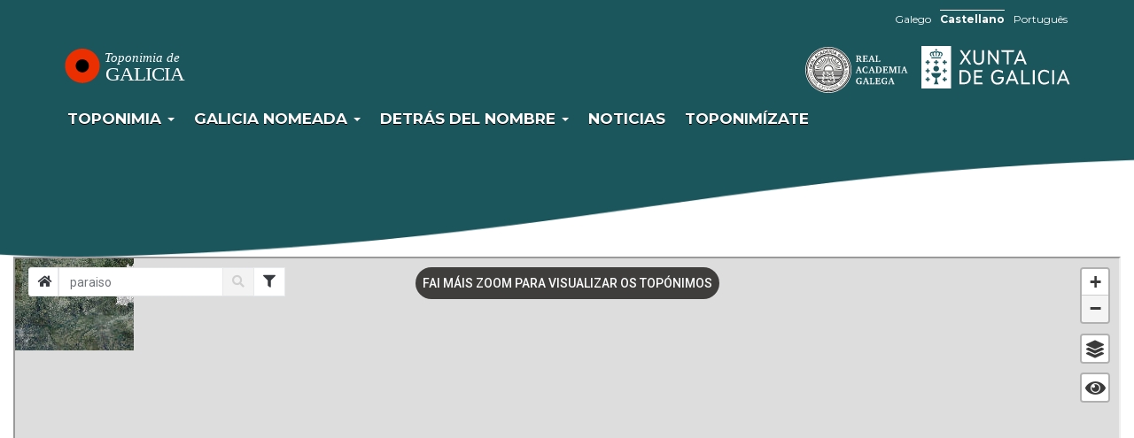

--- FILE ---
content_type: text/html; charset=UTF-8
request_url: https://toponimia.xunta.gal/es/visor?termino=paraiso
body_size: 28210
content:
<!DOCTYPE html>
<html  lang="es" dir="ltr" prefix="content: http://purl.org/rss/1.0/modules/content/  dc: http://purl.org/dc/terms/  foaf: http://xmlns.com/foaf/0.1/  og: http://ogp.me/ns#  rdfs: http://www.w3.org/2000/01/rdf-schema#  schema: http://schema.org/  sioc: http://rdfs.org/sioc/ns#  sioct: http://rdfs.org/sioc/types#  skos: http://www.w3.org/2004/02/skos/core#  xsd: http://www.w3.org/2001/XMLSchema# " data-version="02.00.06">
  <head>
    <meta charset="utf-8" />
<script async src="https://www.googletagmanager.com/gtag/js?id=UA-34085932-8"></script>
<script>window.dataLayer = window.dataLayer || [];function gtag(){dataLayer.push(arguments)};gtag("js", new Date());gtag("set", "developer_id.dMDhkMT", true);gtag("config", "UA-34085932-8", {"groups":"default","anonymize_ip":true,"page_placeholder":"PLACEHOLDER_page_path","allow_ad_personalization_signals":false});</script>
<meta name="description" content="https://galicianomeada.xunta.gal/sixtop/visorFrame?embebbed=true&amp;official=true" />
<link rel="canonical" href="https://toponimia.xunta.gal/es/visor" />
<meta name="Generator" content="Drupal 9 (https://www.drupal.org)" />
<meta name="MobileOptimized" content="width" />
<meta name="HandheldFriendly" content="true" />
<meta name="viewport" content="width=device-width, initial-scale=1.0" />
<style>div#sliding-popup, div#sliding-popup .eu-cookie-withdraw-banner, .eu-cookie-withdraw-tab {background: #595959} div#sliding-popup.eu-cookie-withdraw-wrapper { background: transparent; } #sliding-popup h1, #sliding-popup h2, #sliding-popup h3, #sliding-popup p, #sliding-popup label, #sliding-popup div, .eu-cookie-compliance-more-button, .eu-cookie-compliance-secondary-button, .eu-cookie-withdraw-tab { color: #ffffff;} .eu-cookie-withdraw-tab { border-color: #ffffff;}</style>
<link rel="icon" href="/themes/custom/toponimia_theme/favicon.ico" type="image/svg+xml" />
<link rel="alternate" hreflang="gl" href="https://toponimia.xunta.gal/gl/visor" />
<link rel="alternate" hreflang="es" href="https://toponimia.xunta.gal/es/visor" />
<link rel="alternate" hreflang="pt-pt" href="https://toponimia.xunta.gal/pt/visor" />
<script src="/sites/default/files/google_tag/googleanalytics/google_tag.script.js?swnjcz" defer></script>
<script>window.a2a_config=window.a2a_config||{};a2a_config.callbacks=[];a2a_config.overlays=[];a2a_config.templates={};</script>

    <title>Visor de Topónimos | Toponimia de Galicia</title>
    <link rel="stylesheet" media="all" href="/sites/default/files/css/css_xOi06g4S45_8ANyLD-8lRHLsLrRjJEofPtSyUKRgcGs.css" />
<link rel="stylesheet" media="all" href="https://cdn.jsdelivr.net/npm/bootstrap@3.4.1/dist/css/bootstrap.min.css" integrity="sha256-bZLfwXAP04zRMK2BjiO8iu9pf4FbLqX6zitd+tIvLhE=" crossorigin="anonymous" />
<link rel="stylesheet" media="all" href="https://cdn.jsdelivr.net/npm/@unicorn-fail/drupal-bootstrap-styles@0.0.2/dist/3.4.0/8.x-3.x/drupal-bootstrap.min.css" integrity="sha512-tGFFYdzcicBwsd5EPO92iUIytu9UkQR3tLMbORL9sfi/WswiHkA1O3ri9yHW+5dXk18Rd+pluMeDBrPKSwNCvw==" crossorigin="anonymous" />
<link rel="stylesheet" media="all" href="/sites/default/files/css/css_BP_6CHptQ-_0xpiQOxlllwkWtyxyg_nN09kvyPXhJy4.css" />
<link rel="stylesheet" media="all" href="//fonts.googleapis.com/css?family=Montserrat:Montserrat:400,700" />
<link rel="stylesheet" media="all" href="//fonts.googleapis.com/css?family=Signika:Montserrat:400,700" />

    
  </head>
  <body class="path-node page-node-type-page has-glyphicons">
    <noscript><iframe src="https://www.googletagmanager.com/ns.html?id=GTM-KW6VDJD" height="0" width="0" style="display:none;visibility:hidden" title="Gootle Tag Manager Container"></iframe></noscript>
      <div class="dialog-off-canvas-main-canvas" data-off-canvas-main-canvas>
    

          <header class="" id="navbar" role="banner">
        <div class="barra-superior"></div>
        <a href="#main-content" class="visually-hidden focusable skip-link">
          Pasar al contenido principal
        </a>

      <div class="navbar-header affix">

                  <div class="container">
                    <div class="region region-navigation">
    <section class="language-switcher-language-url block block-language block-language-blocklanguage-interface clearfix" id="block-selectordeidioma" role="navigation">
  
    

      <ul class="links"><li hreflang="gl" data-drupal-link-query="{&quot;termino&quot;:&quot;paraiso&quot;}" data-drupal-link-system-path="node/15" class="gl"><a href="/gl/visor?termino=paraiso" class="language-link" xml:lang="gl" lang="gl" hreflang="gl" data-drupal-link-query="{&quot;termino&quot;:&quot;paraiso&quot;}" data-drupal-link-system-path="node/15">Galego</a></li><li hreflang="es" data-drupal-link-query="{&quot;termino&quot;:&quot;paraiso&quot;}" data-drupal-link-system-path="node/15" class="es is-active"><a href="/es/visor?termino=paraiso" class="language-link is-active" xml:lang="es" lang="es" hreflang="es" data-drupal-link-query="{&quot;termino&quot;:&quot;paraiso&quot;}" data-drupal-link-system-path="node/15">Castellano</a></li><li hreflang="pt-pt" data-drupal-link-query="{&quot;termino&quot;:&quot;paraiso&quot;}" data-drupal-link-system-path="node/15" class="pt-pt"><a href="/pt/visor?termino=paraiso" class="language-link" xml:lang="pt-pt" lang="pt-pt" hreflang="pt-pt" data-drupal-link-query="{&quot;termino&quot;:&quot;paraiso&quot;}" data-drupal-link-system-path="node/15">Português</a></li></ul>
  </section>

      <a class="logo navbar-btn pull-left" href="/es" title="Toponimia de Galicia" rel="home">
      <img src="/sites/default/files/logoToponimia_0_0.svg" alt="Toponimia de Galicia" />
    </a>
      <section id="block-logoxuntaheader" class="block block-block-content block-block-contentb44eb386-99e7-49ea-a907-9806e2b5ab79 clearfix">
  
    

      
            <div class="field field--name-body field--type-text-with-summary field--label-hidden field--item"><div class="logos-corporativos"><a class="logo-rag navbar-btn pull-left" href="https://academia.gal/" target="_blank" title="Real Academia Galega">RAG</a><a class="logo-xunta navbar-btn pull-left" href="https://www.xunta.gal/portada" target="_blank" title="Xunta de Galicia">Xunta de Galicia</a></div>
</div>
      
  </section>

<nav role="navigation" aria-labelledby="block-navegacionprincipal-menu" id="block-navegacionprincipal">
            <h2 class="sr-only" id="block-navegacionprincipal-menu">Navegación principal</h2>

      
      <ul class="menu menu--main nav navbar-nav">
                      <li class="expanded dropdown first">
                                                                    <a href="/es" class="dropdown-toggle" data-toggle="dropdown" data-drupal-link-system-path="&lt;front&gt;">Toponimia <span class="caret"></span></a>
                        <ul class="dropdown-menu">
                      <li class="first">
                                        <a href="/es/toponimia" data-drupal-link-system-path="node/17">Introducción</a>
              </li>
                      <li>
                                        <a href="/es/toponimia/normativa" data-drupal-link-system-path="node/81">Normativa</a>
              </li>
                      <li>
                                        <a href="/es/toponimia/comision" data-drupal-link-system-path="node/82">Comisión de toponimia</a>
              </li>
                      <li>
                                        <a href="/es/toponimia/publicacions-de-interese" data-drupal-link-system-path="toponimia/publicacions-de-interese">Publicaciones de interés</a>
              </li>
                      <li class="last">
                                        <a href="/es/topinimia/ligazons" data-drupal-link-system-path="node/124">Enlaces de interés</a>
              </li>
        </ul>
  
              </li>
                      <li class="expanded dropdown">
                                                                    <a href="/es/proxecto/actual" class="dropdown-toggle" data-toggle="dropdown" data-drupal-link-system-path="node/125">Galicia Nomeada <span class="caret"></span></a>
                        <ul class="dropdown-menu">
                      <li class="first">
                                        <a href="/es/proxecto/antigo-ptg" data-drupal-link-system-path="node/127">El proyecto anterior: PTG</a>
              </li>
                      <li>
                                        <a href="/es/proxecto/actual" data-drupal-link-system-path="node/125">El proyecto actual: Galicia Nomeada</a>
              </li>
                      <li>
                                        <a href="/es/colabora-con-nosotros" data-drupal-link-system-path="node/19">Colabora con nosotros</a>
              </li>
                      <li>
                                        <a href="/es/proxecto/toponimos-por-concello" data-drupal-link-system-path="node/126">Estado de recogida: Topónimos por municipio </a>
              </li>
                      <li class="last">
                                        <a href="/es/proxecto/experiencias" data-drupal-link-system-path="proxecto/experiencias">Experiencias de recogida</a>
              </li>
        </ul>
  
              </li>
                      <li class="expanded dropdown">
                                                                    <a href="/es/detras-do-nome" class="dropdown-toggle" data-toggle="dropdown" data-drupal-link-system-path="detras-do-nome">Detrás del nombre <span class="caret"></span></a>
                        <ul class="dropdown-menu">
                      <li class="first">
                                        <a href="/es/detras-do-nome" data-drupal-link-system-path="detras-do-nome">Detrás del nombre</a>
              </li>
                      <li>
                                        <a href="/es/detras/seminario-responde" data-drupal-link-system-path="node/134">El seminario de Onomástica responde</a>
              </li>
                      <li>
                                        <a href="/es/detras/os-nomes-da-nosa-terra" data-drupal-link-system-path="node/885">Los nombres de nuestra tierra</a>
              </li>
                      <li class="last">
                                        <a href="/es/listado-de-sab-as-que" data-drupal-link-system-path="listado-de-sab-as-que">Sabías que...</a>
              </li>
        </ul>
  
              </li>
                      <li>
                                        <a href="/es/novas" data-drupal-link-system-path="novas">Noticias</a>
              </li>
                      <li class="last">
                                        <a href="/es/toponimizate" data-drupal-link-system-path="node/699">Toponimízate</a>
              </li>
        </ul>
  

  </nav>

  </div>

                  </div>
        

                          <button type="button" class="navbar-toggle" data-toggle="collapse" data-target="#navbar-collapse">
            <span class="sr-only">Toggle navigation</span>
            <span class="icon-bar"></span>
            <span class="icon-bar"></span>
            <span class="icon-bar"></span>
          </button>
              </div>

                    <div id="navbar-collapse" class="navbar-collapse collapse">
            <div class="region region-navigation-collapsible">
    <nav role="navigation" aria-labelledby="block-mainnavigation-menu" id="block-mainnavigation">
            <h2 class="sr-only" id="block-mainnavigation-menu">Menu principal</h2>

      
      <ul class="menu menu--main nav navbar-nav">
                      <li class="expanded dropdown first">
                                                                    <a href="/es" class="dropdown-toggle" data-toggle="dropdown" data-drupal-link-system-path="&lt;front&gt;">Toponimia <span class="caret"></span></a>
                        <ul class="dropdown-menu">
                      <li class="first">
                                        <a href="/es/toponimia" data-drupal-link-system-path="node/17">Introducción</a>
              </li>
                      <li>
                                        <a href="/es/toponimia/normativa" data-drupal-link-system-path="node/81">Normativa</a>
              </li>
                      <li>
                                        <a href="/es/toponimia/comision" data-drupal-link-system-path="node/82">Comisión de toponimia</a>
              </li>
                      <li>
                                        <a href="/es/toponimia/publicacions-de-interese" data-drupal-link-system-path="toponimia/publicacions-de-interese">Publicaciones de interés</a>
              </li>
                      <li class="last">
                                        <a href="/es/topinimia/ligazons" data-drupal-link-system-path="node/124">Enlaces de interés</a>
              </li>
        </ul>
  
              </li>
                      <li class="expanded dropdown">
                                                                    <a href="/es/proxecto/actual" class="dropdown-toggle" data-toggle="dropdown" data-drupal-link-system-path="node/125">Galicia Nomeada <span class="caret"></span></a>
                        <ul class="dropdown-menu">
                      <li class="first">
                                        <a href="/es/proxecto/antigo-ptg" data-drupal-link-system-path="node/127">El proyecto anterior: PTG</a>
              </li>
                      <li>
                                        <a href="/es/proxecto/actual" data-drupal-link-system-path="node/125">El proyecto actual: Galicia Nomeada</a>
              </li>
                      <li>
                                        <a href="/es/colabora-con-nosotros" data-drupal-link-system-path="node/19">Colabora con nosotros</a>
              </li>
                      <li>
                                        <a href="/es/proxecto/toponimos-por-concello" data-drupal-link-system-path="node/126">Estado de recogida: Topónimos por municipio </a>
              </li>
                      <li class="last">
                                        <a href="/es/proxecto/experiencias" data-drupal-link-system-path="proxecto/experiencias">Experiencias de recogida</a>
              </li>
        </ul>
  
              </li>
                      <li>
                                        <a href="/es/detras-do-nome" data-drupal-link-system-path="detras-do-nome">Detrás del nombre</a>
              </li>
                      <li>
                                        <a href="/es/novas" data-drupal-link-system-path="novas">Noticias</a>
              </li>
                      <li class="last">
                                        <a href="/es/toponimizate" data-drupal-link-system-path="node/699">Toponimízate</a>
              </li>
        </ul>
  

  </nav>
<section class="language-switcher-language-url block block-language block-language-blocklanguage-interface clearfix" id="block-alternadordeidioma" role="navigation">
  
    

      <ul class="links"><li hreflang="gl" data-drupal-link-query="{&quot;termino&quot;:&quot;paraiso&quot;}" data-drupal-link-system-path="node/15" class="gl"><a href="/gl/visor?termino=paraiso" class="language-link" xml:lang="gl" lang="gl" hreflang="gl" data-drupal-link-query="{&quot;termino&quot;:&quot;paraiso&quot;}" data-drupal-link-system-path="node/15">Galego</a></li><li hreflang="es" data-drupal-link-query="{&quot;termino&quot;:&quot;paraiso&quot;}" data-drupal-link-system-path="node/15" class="es is-active"><a href="/es/visor?termino=paraiso" class="language-link is-active" xml:lang="es" lang="es" hreflang="es" data-drupal-link-query="{&quot;termino&quot;:&quot;paraiso&quot;}" data-drupal-link-system-path="node/15">Castellano</a></li><li hreflang="pt-pt" data-drupal-link-query="{&quot;termino&quot;:&quot;paraiso&quot;}" data-drupal-link-system-path="node/15" class="pt-pt"><a href="/pt/visor?termino=paraiso" class="language-link" xml:lang="pt-pt" lang="pt-pt" hreflang="pt-pt" data-drupal-link-query="{&quot;termino&quot;:&quot;paraiso&quot;}" data-drupal-link-system-path="node/15">Português</a></li></ul>
  </section>


  </div>

        </div>
            <div class="oculta">
          <section class="block block-toponimia block-buscador-block clearfix">
  
    

      <form class="buscador-form" data-drupal-selector="buscador-form" action="/es/visor?termino=paraiso" method="post" id="buscador-form" accept-charset="UTF-8">
  <div class="form-item js-form-item form-type-textfield js-form-type-textfield form-item-termino js-form-item-termino form-group">
      <label for="edit-termino" class="control-label">Busca en el visor de topónimos</label>
  
  
  <input placeholder="Busca en el visor de topónimos" data-drupal-selector="edit-termino" class="form-text form-control" type="text" id="edit-termino" name="termino" value="" size="60" maxlength="128" />

  
  
  </div>
<input autocomplete="off" data-drupal-selector="form-szmjsyycrh5uy3qkk7plubvx-ole1wzva0tikw6mu6e" type="hidden" name="form_build_id" value="form-sZMjSYYCrh5Uy3QKk7pluBvX-OlE1wZvA0TIkW6Mu6E" /><input data-drupal-selector="edit-buscador-form" type="hidden" name="form_id" value="buscador_form" /><button data-drupal-selector="edit-buttom" class="button js-form-submit form-submit btn-default btn icon-before" type="submit" id="edit-buttom" name="submit" value=""><span class="glyphicon glyphicon-search"></span></button>
</form>

  </section>


      </div>

    </header>
  
  <main class="js-quickedit-main-content">
    <div class="">

            
            
                  <section class="col-sm-12 visor">

                                      <div class="highlighted">  <div class="region region-highlighted">
    <div data-drupal-messages-fallback class="hidden"></div>

  </div>
</div>
                  
                
                          <a id="main-content"></a>

                                             <iframe height="800" src="https://galicianomeada.xunta.gal/sixtop/visorFrame?embebbed=true&amp;official=true&termino=paraiso" width="100%"></iframe>
                    

              </section>

                </div>
  </main>

      <footer class="footer" role="contentinfo">
        <div class="region region-footer">
    <section id="block-bloquepiecodigo" class="block block-toponimia block-footer-block clearfix">
  
    

      <div class="prefooter">
      <div class="row">
      <div class="col-xs-12 col-sm-12 col-md-12 col-lg-12 center" id="small-img">
      <ul>
        <li><img width="272" height="60" alt="geoarpad" data-entity-type="file" data-entity-uuid="31516c96-9f0e-487f-bdd7-47ea0699e8fb" src="https://toponimia.xunta.gal/themes/custom/toponimia_theme/images/geoarpad.svg" /></li>
        <li><img width="327" height="60" alt="Xacobeo 2021" data-entity-type="file" data-entity-uuid="3151696-9f0e-487f-bdd7-47ea0699e8fb" src="https://toponimia.xunta.gal/themes/custom/toponimia_theme/images/Xacobeo_vermello.svg" /></li>
        <li><img width="225" height="60" class="interreg" alt="interreg" data-entity-type="file" data-entity-uuid="31516c96-9f0e-487f-bdd7-47ea0699e8fb" src="https://toponimia.xunta.gal/themes/custom/toponimia_theme/images/interreg.svg" /></li>
      </ul>
      </div>
      </div>
      </div>

      <div class="container">
      <div class="row">
      <div class="col-xs-12 col-md-2">
      <div class="logo-xunta"><a href="https://www.xunta.gal/portada" title="Xunta de Galicia"><span>Xunta de Galicia</span></a> <a class="div-logo-galicia" href="https://www.turismo.gal/inicio" title="Turismo Galicia"><span>Galicia</span></a></div>
      </div>

      <div class="col-xs-12 col-md-8">
      <div class="links-xunta">
      <p><img alt="CC" class="logocc lazy" src="https://toponimia.xunta.gal/sites/default/files//inline-images/logo_cc_.svg" />Xunta de Galicia.  Información mantida e publicada en internet pola Xunta de Galicia</p>

      <ul>
        <li><a href="https://www.xunta.gal/sistema-integrado-de-atencion-a-cidadania" target="_blank">Atención a la ciudadanía</a></li>
        <li><span>|</span></li><li><a href="https://toponimia.xunta.gal/es/accesibilidad">Accesibilidad</a></li>
        <li><span>|</span></li><li><a href="https://toponimia.xunta.gal/es/aviso-legal">Aviso legal</a></li>
        <li><span>|</span></li>
        <li><a href="https://toponimia.xunta.gal/sitemap">Mapa del portal</a></li>
      </ul>
      </div>
      </div>

      <div class="col-xs-12 col-md-2"><a class="logo-galicia" href="https://www.turismo.gal/inicio" title="Turismo Galicia"><span>Galicia</span></a></div>
      </div>
      </div>
  </section>


  </div>

    </footer>
  
  </div>

    
    <script type="application/json" data-drupal-selector="drupal-settings-json">{"path":{"baseUrl":"\/","scriptPath":null,"pathPrefix":"es\/","currentPath":"node\/15","currentPathIsAdmin":false,"isFront":false,"currentLanguage":"es","currentQuery":{"termino":"paraiso"}},"pluralDelimiter":"\u0003","suppressDeprecationErrors":true,"colorbox":{"opacity":"0.85","current":"{current} de {total}","previous":"\u00ab Anterior","next":"Siguiente \u00bb","close":"Cerrar","maxWidth":"98%","maxHeight":"98%","fixed":true,"mobiledetect":true,"mobiledevicewidth":"480px"},"google_analytics":{"account":"UA-34085932-8","trackOutbound":true,"trackMailto":true,"trackTel":true,"trackDownload":true,"trackDownloadExtensions":"7z|aac|arc|arj|asf|asx|avi|bin|csv|doc(x|m)?|dot(x|m)?|exe|flv|gif|gz|gzip|hqx|jar|jpe?g|js|mp(2|3|4|e?g)|mov(ie)?|msi|msp|pdf|phps|png|ppt(x|m)?|pot(x|m)?|pps(x|m)?|ppam|sld(x|m)?|thmx|qtm?|ra(m|r)?|sea|sit|tar|tgz|torrent|txt|wav|wma|wmv|wpd|xls(x|m|b)?|xlt(x|m)|xlam|xml|z|zip","trackColorbox":true},"numeros_administrados":{"toponimos":"545724","toponimos_new":"104588","usuarios":"4285"},"eu_cookie_compliance":{"cookie_policy_version":"1.0.0","popup_enabled":true,"popup_agreed_enabled":false,"popup_hide_agreed":false,"popup_clicking_confirmation":false,"popup_scrolling_confirmation":false,"popup_html_info":"\u003Cdiv role=\u0022alertdialog\u0022 aria-labelledby=\u0022popup-text\u0022  class=\u0022eu-cookie-compliance-banner eu-cookie-compliance-banner-info eu-cookie-compliance-banner--opt-in\u0022\u003E\n  \u003Cdiv class=\u0022popup-content info eu-cookie-compliance-content\u0022\u003E\n    \u003Cdiv id=\u0022popup-text\u0022 class=\u0022eu-cookie-compliance-message\u0022\u003E\n      \u003Cp\u003EEste portal utiliza cookies propias de tipo t\u00e9cnico y de terceros para mejorar, mediante el an\u00e1lisis de la navegaci\u00f3n, el servicio ofrecido. Las cookies no se utilizan para recoger datos personales.\u003C\/p\u003E\n\n          \u003C\/div\u003E\n\n    \n    \u003Cdiv id=\u0022popup-buttons\u0022 class=\u0022eu-cookie-compliance-buttons\u0022\u003E\n      \u003Cbutton type=\u0022button\u0022 class=\u0022agree-button eu-cookie-compliance-secondary-button\u0022\u003EDe acuerdo\u003C\/button\u003E\n              \u003Cbutton type=\u0022button\u0022 class=\u0022decline-button eu-cookie-compliance-default-button\u0022\u003ENo, gracias\u003C\/button\u003E\n          \u003C\/div\u003E\n  \u003C\/div\u003E\n\u003C\/div\u003E","use_mobile_message":false,"mobile_popup_html_info":"\u003Cdiv role=\u0022alertdialog\u0022 aria-labelledby=\u0022popup-text\u0022  class=\u0022eu-cookie-compliance-banner eu-cookie-compliance-banner-info eu-cookie-compliance-banner--opt-in\u0022\u003E\n  \u003Cdiv class=\u0022popup-content info eu-cookie-compliance-content\u0022\u003E\n    \u003Cdiv id=\u0022popup-text\u0022 class=\u0022eu-cookie-compliance-message\u0022\u003E\n      \n          \u003C\/div\u003E\n\n    \n    \u003Cdiv id=\u0022popup-buttons\u0022 class=\u0022eu-cookie-compliance-buttons\u0022\u003E\n      \u003Cbutton type=\u0022button\u0022 class=\u0022agree-button eu-cookie-compliance-secondary-button\u0022\u003EDe acuerdo\u003C\/button\u003E\n              \u003Cbutton type=\u0022button\u0022 class=\u0022decline-button eu-cookie-compliance-default-button\u0022\u003ENo, gracias\u003C\/button\u003E\n          \u003C\/div\u003E\n  \u003C\/div\u003E\n\u003C\/div\u003E","mobile_breakpoint":768,"popup_html_agreed":false,"popup_use_bare_css":false,"popup_height":"auto","popup_width":"100%","popup_delay":1000,"popup_link":"\/es","popup_link_new_window":true,"popup_position":false,"fixed_top_position":true,"popup_language":"es","store_consent":false,"better_support_for_screen_readers":false,"cookie_name":"","reload_page":false,"domain":"","domain_all_sites":null,"popup_eu_only_js":false,"cookie_lifetime":100,"cookie_session":0,"set_cookie_session_zero_on_disagree":null,"disagree_do_not_show_popup":false,"method":"opt_in","automatic_cookies_removal":false,"allowed_cookies":"","withdraw_markup":"\u003Cbutton type=\u0022button\u0022 class=\u0022eu-cookie-withdraw-tab\u0022\u003EOpciones de privacidad\u003C\/button\u003E\n\u003Cdiv role=\u0022alertdialog\u0022 aria-labelledby=\u0022popup-text\u0022 class=\u0022eu-cookie-withdraw-banner\u0022\u003E\n  \u003Cdiv class=\u0022popup-content info eu-cookie-compliance-content\u0022\u003E\n    \u003Cdiv id=\u0022popup-text\u0022 class=\u0022eu-cookie-compliance-message\u0022\u003E\n      \u003Cp\u003EEste portal utiliza cookies propias de tipo t\u00e9cnico y de terceros para mejorar, mediante el an\u00e1lisis de la navegaci\u00f3n, el servicio ofrecido. Las cookies no se utilizan para recoger datos personales. \u003C\/p\u003E\n\n    \u003C\/div\u003E\n    \u003Cdiv id=\u0022popup-buttons\u0022 class=\u0022eu-cookie-compliance-buttons\u0022\u003E\n      \u003Cbutton type=\u0022button\u0022 class=\u0022eu-cookie-withdraw-button\u0022\u003E Retirar el consentimiento\u003C\/button\u003E\n    \u003C\/div\u003E\n  \u003C\/div\u003E\n\u003C\/div\u003E","withdraw_enabled":false,"reload_options":null,"reload_routes_list":null,"withdraw_button_on_info_popup":null,"cookie_categories":[],"cookie_categories_details":[],"enable_save_preferences_button":null,"cookie_value_disagreed":"0","cookie_value_agreed_show_thank_you":"1","cookie_value_agreed":"2","containing_element":null,"settings_tab_enabled":null,"open_by_default":true},"bootstrap":{"forms_has_error_value_toggle":1,"modal_animation":1,"modal_backdrop":"true","modal_focus_input":1,"modal_keyboard":1,"modal_select_text":1,"modal_show":1,"modal_size":"","popover_enabled":1,"popover_animation":1,"popover_auto_close":1,"popover_container":"body","popover_content":"","popover_delay":"0","popover_html":0,"popover_placement":"right","popover_selector":"","popover_title":"","popover_trigger":"click","tooltip_enabled":1,"tooltip_animation":1,"tooltip_container":"body","tooltip_delay":"0","tooltip_html":0,"tooltip_placement":"auto left","tooltip_selector":"","tooltip_trigger":"hover"},"ajaxTrustedUrl":{"form_action_p_pvdeGsVG5zNF_XLGPTvYSKCf43t8qZYSwcfZl2uzM":true},"base_url_path":"\/","etiquetas":{"descarga":"Descarga","toponimos":"Top\u00f3ninos","colaboradores":"Colaboradores","visor":"visor","procedentesPtg":"Procedentes do PTG","procedentesNom":"Procedentes do Nomenclator","procedentesGal":"Procedentes de Galicia Nomeada","descargar":"Descargar","error":"\u00c9 necesaro engadir alomenos unha procedencia"},"base_path":"\/","user":{"uid":0,"permissionsHash":"5fd339c6df08166ce6c83810aa8a9abfaafd2a3ef01baa4cef680f1d3e406024"}}</script>
<script src="/sites/default/files/js/js_dOpTH4pbRDp31kqQwEzrWsXU-vXcZzXRVrHpos7vR4k.js"></script>
<script src="https://static.addtoany.com/menu/page.js" async></script>
<script src="/sites/default/files/js/js_M7Wnx77y0KEalXd7rm3fm4Zl1gcKUDqpiZbyR4YdXCw.js"></script>
<script src="https://cdn.jsdelivr.net/npm/bootstrap@3.4.1/dist/js/bootstrap.min.js" integrity="sha256-nuL8/2cJ5NDSSwnKD8VqreErSWHtnEP9E7AySL+1ev4=" crossorigin="anonymous"></script>
<script src="/sites/default/files/js/js_vsOialpCtguTVPTlVYk1myAZioUfvoi8zpllKwWXQ3Q.js"></script>
<script src="/modules/contrib/eu_cookie_compliance/js/eu_cookie_compliance.js?v=1.19" defer></script>
<script src="/sites/default/files/js/js_SKCzW6eupnaDuc9nhV-4x5vc3GvKS6lR_dvSO4nXkLU.js"></script>

  </body>
</html>


--- FILE ---
content_type: text/html;charset=UTF-8
request_url: https://galicianomeada.xunta.gal/sixtop/visorFrame?embebbed=true&official=true&termino=paraiso
body_size: 106103
content:
<!DOCTYPE html>
<html 
	lang="gl">
    <head>
		
		<!-- Google Tag Manager -->
		<script>(function(w,d,s,l,i){w[l]=w[l]||[];w[l].push({'gtm.start':
		new Date().getTime(),event:'gtm.js'});var f=d.getElementsByTagName(s)[0],
		j=d.createElement(s),dl=l!='dataLayer'?'&l='+l:'';j.async=true;j.src=
		'https://www.googletagmanager.com/gtm.js?id='+i+dl;f.parentNode.insertBefore(j,f);
		})(window,document,'script','dataLayer','GTM-WJ6VRPS');</script>
		<!-- End Google Tag Manager -->

<!--         <title th:text="#{aplicacion.titulo}"></title> -->
		<title id="titulo">Explora e colabora</title>
		<meta name="description" content="Explora e colabora.">
        <meta charset="UTF-8">
        <meta name="viewport" content="width=device-width, user-scalable=no, initial-scale=1, maximum-scale=1">
        <link rel="shortcut icon" type="image/x-icon" href="/sixtop/resources/images/favicon/favicon.ico">
        
		
        <link rel="stylesheet" href="/sixtop/resources/maqint/2.0.1/maqint/maqint.css">
        <link rel="stylesheet" href="/sixtop/resources/css/custom.css">
        <link rel="stylesheet" type="text/css" href="/sixtop/resources/css/customInputs.css">
        <link rel="stylesheet" type="text/css" href="/sixtop/resources/css/notificacions.css">
        
        <!-- <link rel="stylesheet" th:href="@{/resources/css/claro.css}"> -->
        
        
        
        
        
        <link rel="stylesheet" href="/sixtop/resources/css/fontawesome.css" ><link rel="stylesheet" href="/sixtop/resources/css/inspinia/style.css"><link rel="stylesheet" href="/sixtop/resources/css/inspinia/plugins/bootstrap-tagsinput/bootstrap-tagsinput.css"><link rel="stylesheet" type="text/css" href="/sixtop/resources/css/leaflet.css" /><link rel="stylesheet" type="text/css" href="/sixtop/resources/css/MarkerCluster.css"><link rel="stylesheet" type="text/css" href="/sixtop/resources/css/MarkerCluster.Default.css"><link rel="stylesheet" href="/sixtop/resources/css/customInputsVisor.css"><link rel="stylesheet" href="/sixtop/resources/css/customInputsSuggestion.css"><link rel="stylesheet" href="/sixtop/resources/css/fileUpload.css"><link rel="stylesheet" href="/sixtop/resources/css/ficha.css"/><link rel="stylesheet" href="/sixtop/resources/css/jquery.dataTables.min.css"><link href="/sixtop/resources/css/bootstrap-toggle/bootstrap-toggle.min.css" rel="stylesheet"><link rel="stylesheet" href="/sixtop/resources/css/table.css"><link rel="stylesheet" href="/sixtop/resources/css/customInputs.css"><link rel="stylesheet" href="/sixtop/resources/css/visor.css"><link rel="stylesheet" href="/sixtop/resources/css/print-modal.css">
    </head>
    <body>
    	<!-- Google Tag Manager (noscript) -->
		<noscript><iframe src="https://www.googletagmanager.com/ns.html?id=GTM-WJ6VRPS"
		height="0" width="0" style="display:none;visibility:hidden"></iframe></noscript>
		<!-- End Google Tag Manager (noscript) -->
		
        
        <div id="page-loader">
            <div class="dot"></div>
            <div class="dot"></div>
        </div>
        <div id="main-wrapper">
            <div id="main-content" class="row" style="padding: 0">
          		<div class="login-bg"></div>
          		<div class="page-content" style="padding-bottom: 0px;">
          			
          			<div id="content" class="page-content full-width">
			<input id="csrfToken" type="hidden" value="426f38bc-25b3-47b9-858d-bdccb758b35b" />
			<div class="container full-width remove-margin full-width-map" style="padding:0px">
				<div class="full-width" >
					<div id="filtroscontainer" class="col-xs-3 filtros-container-comprimido" style="width: 320px; z-index: 999; height: 83px;">
			        	<div id="ibox-container-elements" class="ibox float-e-margins" style="margin-bottom: 0;">
			        		<div class="col-xs-12" style="margin-top: 10px !important;padding: 0;">
				                <form id="filtros-form" role="form">			                
					                <div class="input-group">
										<div class="input-group-btn">
                                            <button id="boton-menu-home" type="button" class="btn btn-sm btn-white" style="width: 34.25px;">
                                            	<i class="fas fa-home"></i>
                                            </button>                              
										</div>
										
										<input id="input-nome" type="text" placeholder="Buscar" class="form-control input-sm"/>
										<div class="input-group-btn">
                                            <button type="submit" id="boton-busqueda-filtro" class="boton-busqueda-filtro btn btn-sm btn-white" autofocus disabled>
                                            	<i class="fa fa-search busquedaButtonSearch"></i>
                                            	<div class="loader busquedaButtonLoader" style="display:none;"></div>
                                            </button>                              
<!-- 										</div> -->
<!-- 										<div class="input-group-btn"> -->
                                            <button type="button" id="btnFiltrosAvanzados" class="btn btn-sm btn-white btn-fitros-inactivos" onclick="">
                                            	<i class="fa fa-filter"></i>
                                            </button>                            
<!-- 										</div> -->
<!-- 										<div class="input-group-btn"> -->
                                            <button type="button" id="boton-pechar-menu-lateral" class="btn btn-sm btn-white" onclick="comprimirMenuLateral()">
                                            	<i class="fa fa-times"></i>
                                            </button>                              
										</div>
									</div>

									<!-- PHILOLOGICAL VIEWER - BUTTON -->
									<!-- <button id="btnVisorFiloloxico" class="philological-viewer__button">       
                                    	<strong th:text="#{visor.avanzado.titulo}"></strong>
										<i class="fa fa-search"></i>    
                                    </button> -->
								</form>
								<input id="inputResultados" name="listaToponimos" type="hidden"/>
								<div id="resultadocontainer" class="resultados-container ibox-content hidden" style="padding-left: 5px;padding-right: 5px;">
								    <div class="filtro-titulo titulo-seccion-menu-lateral" style="margin-bottom: -30px">
										<span>Resultados</span><span id="numResultados"></span>
								    </div>	
								    <div id="filtro-resultados-container" class="filtro-resultados-container">
								    	<div id="sinresultados-filtro" class="hidden cadro-senresultadosbusqueda"><span>Non hai resultados para a búsqueda</span></div>
										<div id="listaresultados-filtro" class="hidden"></div>
								    </div>
								</div>
								
								<div id="ficha-toponimo" style="display: none; padding: 15px;overflow: auto;" class="row">
									<div class="row m-b-10 col-xs-12 remove-margin">
										<div class="col-xs-12">
											<a id="back-to-result" onclick="backFromFicha();" style="text-decoration: none; color: gray;"><span class="fa fa-chevron-left m-r-5"></span><span>Atrás</span></a>
											<div class="text-center">
												<img id="logo-tipoloxia-ficha-pequena" alt="logo-tipoloxia" height="45" style="z-index: 1; position: relative; border: 4px solid white; border-radius: 50px;">
											</div>
										</div>
									</div>
									<div class="row" style="background-color: white; padding: 15px; overflow-x: hidden; position: relative; top: -20px;">
										<div class="col-xs-12 remove-margin centrar">
											<div class="nome-toponimo noCenter" style="font-size: x-large; font-weight: bold; margin-top: 15px;">
												<a id="topo-spelling" class="no-decoration color-inherit" onclick="openPublicFicha()"></a>
												<a data-toggle="tooltip" title="Volver ao comezo" class="btn btn-xs no-decoration" onclick="centrarPunto()" style="margin: auto;"><span class="fas fa-crosshairs"></span></a>
											</div>
										</div>
										
										<div class="tipoloxia-tree">
											<span id="topo-tipoloxia" style="font-size: 12px; font-weight: 500;"></span>
										</div>
	
										<div class="col-xs-12 remove-margin" style="margin-top: 5px !important;">
											<div class="col-xs-12 remove-margin">
												<span class="fas fa-map-marker-alt marker-localizacion m-r-5"></span>
												<span id="topo-localizacion" style="font-size: 12px;"></span>									
											</div>
											<div class="col-xs-12 col-md-6 remove-margin">
												<div class="col-xs-12 remove-margin data-ficha"><span id="topo-data" style="font-size: 12px;"></span></div>																			
											</div>									
											<div class="col-xs-12 col-md-6 remove-margin text-right">
												<div class="col-xs-12 remove-margin pronunciacion" style="font-size: 12px;">
													<span id="topo-pronunciacion"></span>
													<audio id="audio-fonetica" class="hidden-audio"></audio>
													<button id="buttonPronunciarToponimo" onclick="pronunciarToponimo()" class="m-l-5 btn btn-nothing btn-xs"><i class="fa fa-volume-up"></i></button>
												</div>
											</div>
										</div>
										
										<div class="col-xs-12 remove-margin">
	                                        <a class="btn btn-xxs button-primary button-extramini m-t-sm text-right" onclick="openPublicFicha()" style="width: auto; color: white; float: right;">
	                                        	<span>Ampliar información</span>
	                                        </a>
										</div>
																				
										<div class="col-xs-12 remove-margin">
											<div class="col-xs-12"><hr /></div>
										</div>
										<div id="secciondescricion"  class="col-xs-12 remove-margin">
											<div class="row">
												<div class="col-xs-12">
													<p id="topo-descricion" class="text-justify" style="font-size: 12px;"></p>
												</div>
											</div>
										</div>
										<a id="suggest-dropdown-button" class="no-decoration text-uppercase button-text button-normal" style="font-size: 12px; width: auto; float: right;" data-toggle="dropdown">Suxerir cambio</a>
										<ul class="dropdown-menu" style="position: relative; float: right;">
											<li><a id="boton-suxerencia-datos">Modificar campos</a></li>
											<li><a id="boton-suxerencia-localizacion">Informar dunha localización diferente</a></li>
											<li><a id="boton-suxerencia-noexiste">Este topónimo non existe</a></li>
										</ul>
										
										<div id="seccionimaxes"  class="col-xs-12 remove-margin">
											<div class="row">
												<div class="col-md-12" style="overflow: auto; margin-left: 0px; margin-right: 0px; margin-top: 10px;">
													<div id="topo-image-list" class="image-list-ficha" style="display: inline-flex">
													</div>
												</div>
											</div>							
										</div>
									</div>
									
									
								</div>
			                	
			                	<div id="descargaFormato" style="margin-top: 10px;" class="row text-center hidden">						    
										<div class="col-xs-4">
											<button id="csv" class="button-extramini button-primary" style="width:100%" onclick="descargarToponimos(0)" disabled>CSV <i class="fa fa-download"></i></button>
										</div>
										<div class="col-xs-4">
											<button id="kml" class="button-extramini button-primary" onclick="descargarToponimos(1)" style="width: 100%;" disabled>KML <i class="fa fa-download"></i></button>
										</div>
										<div class="col-xs-4">
											<button id="gpx" class="button-extramini button-primary" style="width:100%" onclick="descargarToponimos(2)" disabled>GPX <i class="fa fa-download"></i></button>
										</div>
								</div>
								
			                	<div id="ficha-preguntas" style="display: none; padding: 0px; overflow: auto;" class="row">
				                	<div class="m-t-5 m-b-5 p-l-5">
				                		<a id="back-to-result-from-preguntas" onclick="backFromPreguntas();" style="text-decoration: none; color: gray;"><span class="fa fa-chevron-left m-r-5"></span><span>Atrás</span></a>
				                	</div>
				                	<div id="section-preguntas">
				                		<!-- Insert questions here -->
				                	</div>
				                	<div id="sin-preguntas-alert" class="aviso-lista-vacia m-l-5 m-r-5" role="alert" style="display: none;">
										<span>Nestes intres non hai preguntas dispoñibles para a zona visible do mapa. Pode probar a quitar zoom para consultar preguntas nunha zona máis ampla.</span>
									</div>
									<div id="usuario-debe-logearse-alert" class="alert alert-warning m-t-15 m-l-5 m-r-5" role="alert" style="display: none;">
										<span class="fas fa-exclamation-triangle" aria-hidden="true"></span>
										<span>Para poder participar na validación debe iniciar sesión no sistema</span>
									</div>
			                	</div>
			                </div>
						</div>
						
						<div id="novotoponimo-container" style="padding: 5px; overflow: auto; margin-top: 0px;" class="hidden row">
							<form id="novotoponimo-form" action="/sixtop/visor/toponimos/creartoponimo" method="post" role="form" enctype="multipart/form-data" onsubmit="DoSubmit();" target="_blank"><input type="hidden" name="_csrf" value="426f38bc-25b3-47b9-858d-bdccb758b35b"/>
								<div class="novo-topo-group">
									<div class="form-group">
										<p id="pConcelloParroquia"><i><span id="concello-span"></span>, <span id="parroquia-span"></span></i></p>
									</div>
									<div class="form-group">
										<h4>Datos básicos</h4>
									</div>
									<div class="form-group">
										<div class="form-input">
											<input id="inputGeometria" type="hidden" name="geometria">
											<label>
												<input id="ct-input-nome" name="nome" type="text" required />
												<span class="placeholder"><span>Nome</span><span class="color-red">*</span><a class="pull-right" onclick="$('#helpNomeToponimoModal').modal('show');"><span class="fas fa-info-circle"></span></a></span>
											</label>
										</div>
									</div>
									<div class="form-group">
										<div class="form-input">
											<label>
												<select id="tipoloxiaInput" name="tipoloxia" required onchange="resetSelectSubTipoloxia(); resetSelectSubSubTipoloxia(); obtenerSubTipoloxias()">
													<option value="">---</option>
												</select>
												<span class="placeholder"><span>Tipoloxía</span><span class="color-red">*</span></span>
											</label>
										</div>
									</div>
									
									<div id="subTipoloxiaInputDiv" class="form-group" style="display:none;">
										<div class="form-input">
											<label>
												<select id="subTipoloxiaInput" name="subtipoloxia" onchange="resetSelectSubSubTipoloxia(); obtenerSubSubTipoloxias(); checkShowAldea();">
													<option value="">---</option>
												</select>
												<span class="placeholder">Subcategoría de tipoloxía</span>
											</label>
										</div>
									</div>
									<div id="subSubTipoloxiaInputDiv" class="form-group" style="display:none;">
										<div class="form-input">
											<label>
												<select id="subSubTipoloxiaInput" name="subsubtipoloxia" onchange="checkShowAldea();">
													<option value="">---</option>
												</select>
												<span class="placeholder">Subsubcategoría de tipoloxía</span>
											</label>
										</div>
									</div>
									
									<div id="aldeaInputDiv" class="form-group" style="display:none">
										<div class="form-input">
											<label>
												<input id="inputAldea" type="text" name="aldea">
												
												<span class="placeholder">
													<span class="spanAldea">Aldea</span>
													<span class="spanVilaCidade" style="display:none">Vila ou Cidade</span>
													<span class="spanAldeaVilaCidade" style="display:none">Aldea, Vila ou Cidade</span>
													<span class="spanNomeRioRegueiro" style="display:none">Nome</span>
													<span class="color-red">*</span>
												</span>
											</label>
										</div>
									</div>
									
									<div id="divProvinciaConcelloParroquia">
									
										<div id="divProvincia" class="form-group">
											<div class="form-input">
												<label> <span class="placeholder">Provincia</span><span class="color-red">*</span><select id="provinciaInput" onchange="resetSelectConcellos(); resetSelectParroquias(); obtenerConcellos()" class="chosen-select">
														<option value="">---</option>
												</select>
												</label>
											</div>
										</div>
										<div id="divConcello" class="form-group">
											<div class="form-input">
												<label> <span class="placeholder">Concello</span><span class="color-red">*</span>  <select id="concelloInput" onchange="resetSelectParroquias(); obtenerParroquias();" class="chosen-select">
														<option value="">---</option>
												</select>
												</label>
											</div>
										</div>
										<div id="divParroquia" class="form-group">
											<div class="form-input">
												<label> <span class="placeholder">Parroquia</span><span class="color-red">*</span> <select id="parroquiaInput" class="chosen-select">
														<option value="">---</option>
												</select>
												</label>
											</div>
										</div>
									</div>
									
									<div id="foneticaDiv" class="form-group">
										<div class="form-input">
											<label>
												<input id="foneticaInput" name="fonetica" type="text" />
												<span class="placeholder"><span>Fonética</span><a class="pull-right" onclick="$('#helpFoneticaModal').modal('show');"><span class="fas fa-info-circle"></span></a></span>
											</label>
										</div>
										<div id="fonetic-help" class="form-input" style="display: none; grid-template-columns: auto auto auto auto auto;">
											<a class="btn fonetic-option btn-xs" onclick="addFoneticChar('a')">/a/</a>
											<a class="btn fonetic-option btn-xs" onclick="addFoneticChar('b')">/b/</a>
											<a class="btn fonetic-option btn-xs" onclick="addFoneticChar('&#x398;')">/&#x398;/</a>
											<a class="btn fonetic-option btn-xs" onclick="addFoneticChar('t&#x0283;')">/t&#x0283;/</a>
											<a class="btn fonetic-option btn-xs" onclick="addFoneticChar('d')">/d/</a>
											<a class="btn fonetic-option btn-xs" onclick="addFoneticChar('&#x025B;')">/&#x025B;/</a>
											<a class="btn fonetic-option btn-xs" onclick="addFoneticChar('e')">/e/</a>
											<a class="btn fonetic-option btn-xs" onclick="addFoneticChar('f')">/f/</a>
											<a class="btn fonetic-option btn-xs" onclick="addFoneticChar('g')">/g/</a>
											<a class="btn fonetic-option btn-xs" onclick="addFoneticChar('i')">/i/</a>
											<a class="btn fonetic-option btn-xs" onclick="addFoneticChar('l')">/l/</a>
											<a class="btn fonetic-option btn-xs" onclick="addFoneticChar('&#x028E;')">/&#x028E;/</a>
											<a class="btn fonetic-option btn-xs" onclick="addFoneticChar('m')">/m/</a>
											<a class="btn fonetic-option btn-xs" onclick="addFoneticChar('n')">/n/</a>
											<a class="btn fonetic-option btn-xs" onclick="addFoneticChar('&#x0272;')">/&#x0272;/</a>
											<a class="btn fonetic-option btn-xs" onclick="addFoneticChar('&#x014B;')">/&#x014B;/</a>
											<a class="btn fonetic-option btn-xs" onclick="addFoneticChar('&#x0254;')">/&#x0254;/</a>
											<a class="btn fonetic-option btn-xs" onclick="addFoneticChar('o')">/o/</a>
											<a class="btn fonetic-option btn-xs" onclick="addFoneticChar('p')">/p/</a>
											<a class="btn fonetic-option btn-xs" onclick="addFoneticChar('k')">/k/</a>
											<a class="btn fonetic-option btn-xs" onclick="addFoneticChar('&#x027E;')">/&#x027E;/</a>
											<a class="btn fonetic-option btn-xs" onclick="addFoneticChar('r')">/r/</a>
											<a class="btn fonetic-option btn-xs" onclick="addFoneticChar('s')">/s/</a>
											<a class="btn fonetic-option btn-xs" onclick="addFoneticChar('t')">/t/</a>
											<a class="btn fonetic-option btn-xs" onclick="addFoneticChar('u')">/u/</a>
											<a class="btn fonetic-option btn-xs" onclick="addFoneticChar('&#x0283;')">/&#x0283;/</a>
										</div>
										<div id="fonetic-help-hider" class="form-input text-right" style="display: none;">
											<a class="button-text button-extramini" onclick="hideFoneticHelp()"><span class="fa fa-chevron-up"></span></a>
										</div>
									</div>
									
									<div class="form-group">
										<input id="ficheroAudioInput" class="inputFicheros" type="file" name="foneticaaudio" translate="yes" accept=".mp3,audio/*" style="display:none" data-max-size="100000000">
					                	<label for="ficheroAudioInput" class="button-primary button-normal boton-visor-ficheros" style="width:100%; color:white;"><span class="fileNameAudioFicherosInput">Seleccionar audio</span></label>
										<label id="buttonEliminarAudio" class="button-danger button-normal botonEliminar" style="width:23%; display:none;"><i class="fas fa-trash-alt" style="color:white;"></i></label>
									</div>
									
<!-- 									<div class="form-group"> -->
<!-- 										<h4 th:text="#{visor.novotoponimo.ubicacion}">Ubicacion</h4> -->
<!-- 									</div> -->
									<div class="form-group" style="display: none;">
										<div class="form-input">
											<label>
												<input id="nameConcelloInput" type="text" class="special-input" disabled style="background-color: white; color: rgba(0,0,0,0.6);" >
												<span class="placeholder">Concello</span>
											</label>
										</div>
									</div>
									<div class="form-group" style="display: none;">
										<div class="form-input">
											<label>
												<input id="nameParroquiaInput" type="text" class="special-input" disabled style="background-color: white; color: rgba(0,0,0,0.6);" >
												<span class="placeholder">Parroquia</span>
											</label>
										</div>
									</div>
									<div class="form-group">
										<h4>Información extra</h4>
									</div>
									<div class="form-group">
										<div class="form-input">
											<label>
												<span class="placeholder">Descrición</span>
												<textarea id="descricionInput" name="descricion" rows="3"></textarea>
											</label>
										</div>
									</div>
									<div class="form-group">
										<h4>
											<span>Anexar ficheiros</span>
											<a class="pull-right" onclick="$('#helpAttachmentsModal').modal('show');"><span class="fas fa-info-circle"></span></a>
										</h4>
									</div>
									<div class="form-group" style="display:inline;">
						                <input id="ficherosInput" class="inputFicheros" type="file" name="ficheros" data-multiple-caption="" multiple translate="yes" style="display:none" data-max-size="100000000">
						                <label for="ficherosInput" class="button-primary button-normal boton-visor-ficheros" style="width:100%; color:white;"><span class="fileNameFicherosInput">Seleccionar arquivos</span></label>
										<label id="buttonEliminarArchivos" class="button-danger button-normal botonEliminar" style="width:23%; display:none;"><i class="fas fa-trash-alt" style="color:white;"></i></label>
									</div>
									<div class="form-group">
										<h4>
											<span>Xeometría</span>
										</h4>
									</div>
									<div class="form-group">
										<a id="botonDibujarGeometria" class="button-primary button-normal boton-visor-ficheros" style="width:100%; color:white; font-weight: 400;" onclick="iniciarGeometria()">Debuxar xeometría</a>
										<a id="botonCancelarGeometria" class="button-primary button-normal button-danger boton-visor-ficheros" style="width:100%; color:white !important; display:none; font-weight: 400;" onclick="cancelarDibujarGeometria()">Cancelar xeometría</a>
									</div>
									<div class="form-group">
										<span class="color-red">*</span> <i>Campo obrigatorio</i>
									</div>
								</div>
								<div class="form-group hidden">
									<input id="ct-input-latitude" name="latitude" class="form-control" type="text"
										placeholder="Latitude" required>
								</div>
								<div class="form-group hidden">
									<input id="ct-input-lonxitude" name="lonxitude" class="form-control" type="text"
										placeholder="Lonxitude" required>
								</div>
								<div class="form-group hidden">
									<input id="ct-input-latitudeusuario" name="latitudeusuario" class="form-control" type="hidden"
										placeholder="latitudeusuario">
								</div>
								<div class="form-group hidden">
									<input id="ct-input-lonxitudeusuario" name="lonxitudeusuario" class="form-control" type="hidden"
										placeholder="lonxitudeusuario">
								</div>
								<div class="form-group hidden">
									<input id="codConcelloInput" name="codConcello" class="form-control" type="text">
								</div>
								<div class="form-group hidden">
									<input id="codParroquiaInput" name="codParroquia" class="form-control" type="text">
								</div>
								<div class="form-group m-t-md text-right">
									<button id="botonCrearToponimo"
										class="button-text button-extramini" type="submit" onclick="marcarBorrador(false);checkFieldsNewToponimo();">
										<span>Gardar e enviar</span>
									</button>
									<input type="hidden" id="eBorrador" name="eBorrador" value="false"> 
									<button id="botonCrearBorradorToponimo"
										class="button-text button-extramini" type="submit" onclick="marcarBorrador(true);checkFieldsNewToponimo();">
										<span>Gardar como borrador</span>
									</button>
									<button id="botonCancelarCrearToponimo"
										class="button-primary button-extramini" type="button" onclick="cancelarCrearToponimo()" >
										<span>Cancelar</span>
									</button>
								</div>
							</form>
						</div>
			        </div>
			        <div class="filtros-container" style="overflow: unset; float: none;">
			        	<div class="sub-menu-panel col-xs-3" style="padding-right: 15px; display: none; position: absolute; top: 190px; z-index: 9999999;">
			        		<div class="ibox-element" style="padding: 10px; overflow-x: hidden; overflow-y: scroll; height: 400px;">							</div>
						</div>
			        </div>
			        <div id="imageCarrousel" class="carousel-container-visor" style="background-color: black; padding: 0px; display: none;">
			        	<div id="myCarousel" class="carousel slide" data-ride="carousel" style="height: 100%;">
							<!-- Indicators -->
							<ol id="image-list-indicators" class="carousel-indicators">
							</ol>
							
							<!-- Wrapper for slides -->
							<div id="image-list" class="carousel-inner text-center" style="height: 100%; width: 100%; display: block;">
							</div>
							
							<!-- Left and right controls -->
							<a class="left carousel-control" href="#myCarousel" data-slide="prev">
								<span class="glyphicon glyphicon-chevron-left"></span>
								<span class="sr-only">Previous</span>
							</a>
							<a class="right carousel-control" href="#myCarousel" data-slide="next">
								<span class="glyphicon glyphicon-chevron-right"></span>
								<span class="sr-only">Next</span>
							</a>
							<a onclick="closeCarousel()" class="back">
								<span class="fa fa-close"></span>
								<span class="sr-only">Back</span>
							</a>
						</div>
			        </div>
					
					<div id="viewDiv" class="col-xs-12 mapa-container-comprimido p-l-0" style="height: 1000px; top: -35px;">
					
						<div id="suggestLocationMessage" class="col-xs-12" style="margin-top: 45px;">
							<div>
								<h4>Cambio de localización</h4>
								<span class="text-primary-visor" id="spelling-change"></span>
								<p style="margin: 0px;"><b>Latitude:</b> <span id="latitude-change"></span></p>
								<p><b>Longitude:</b> <span id="longitude-change"></span></p>
								<p class="text-right"><a id="suggest-send-button" class="button-primary button-extramini m-r-5">Suxerir cambio</a><a id="suggest-cancel-button" class="button-text button-extramini">Cancelar</a></p>
							</div>
						</div>
					
						<div class="leaflet-top leaflet-right" style="top: 75px;">
							
							<div class="leaflet-bar leaflet-control">
								<a id="layers-control-button" href="#" title="Capas" role="button" aria-label="capa"><span class="fa fa-layer-group f-s-20" style="margin: auto; vertical-align: middle;"></span></a>
							</div>
							
							<div class="leaflet-bar leaflet-control" >
								<a id="hide-toponimos-control-button" href="#" title="Etiquetas dos topónimos visibles" role="button" aria-label="capa"><span class="fas fa-eye f-s-20" style="margin: auto; vertical-align: middle;"></span></a>
							</div>
							
							<div class="leaflet-bar leaflet-control" style="display:none;">
								<a id="show-toponimos-control-button" href="#" title="Etiquetas dos topónimos ocultas" role="button" aria-label="capa"><span class="fas fa-eye-slash f-s-20" style="margin: auto; vertical-align: middle;"></span></a>
							</div>

							<!-- TODO: Para cuando se valide la impresión
							<div th:if="${#authentication.principal.toString()!='anonymousUser' and #authentication.getAuthorities().get(0).getAuthority().toString()!='ROLE_SOMEONE'}" class="leaflet-bar leaflet-control">
								<a id="imprimir-control-button" href="#" title="Imprimir" role="button" aria-label="capa"><span class="fas fa-print f-s-20" style="margin: auto; vertical-align: middle;"></span></a>
							</div>-->
						</div>
					</div>
					
					<!-- NEW TOPONYM -->
					<div id="buttonCreateTopoDiv" class="new-toponym__button-container">
						<button id="crear-toponimo" class="new-toponym__button" onclick="crearToponimo()">
							<i class="fas fa-plus new-toponym__button-icon"></i>
							<strong>Engadir novo topónimo</strong>
						</button>
					</div>
					
					<div id="buttonBuscarTopoDiv" style="display:none;">
						<div class="hidden-xs hidden-sm col-xs-offset-3 col-xs-1 buscar-zona-container">
							<button class="buscar-toponimo button-text button-normal text-uppercase" onclick="visualizarZona()">
								<span>Visualiza os topónimos desta zona</span>
							</button>
						</div>
						<div class="hidden-md hidden-lg col-xs-offset-3 col-xs-1 buscar-zona-container-mini">
							<button class="buscar-toponimo button-text button-normal text-uppercase" onclick="visualizarZona()">
								<span>Visualiza os topónimos desta zona</span>
							</button>
						</div>
					</div>
					
					<div id="buttonBuscarTopoDesactivadoDiv">
						<div  class="hidden-xs hidden-sm col-xs-offset-3 col-xs-1 buscar-zona-container-des">
							<button class="mais-zoom button-text button-normal text-uppercase" onclick="" disabled>
								<span>Fai máis zoom para visualizar os topónimos</span>
							</button>			
						</div>				
						<div  class="hidden-md hidden-lg col-xs-offset-3 col-xs-1 buscar-zona-container-des-mini">
							<button class="mais-zoom button-text button-normal text-uppercase" onclick="" disabled>
								<span>Fai máis zoom para visualizar os topónimos</span>
							</button>			
						</div>						
					</div>
					
					
					
					<div class="col-xs-3 col-xs-1" style="margin-top: -80px; z-index: 400; left: 2%; display: none; z-index: -1000">
						<button id="validar-informacion-button" class="validar-informacion btn btn-sm btn-primary btn-rounded" title="Validar información" style="display: block;">
							<span class="fa fa-check" style="vertical-align: middle;"></span>
						</button>
					</div>
				</div>
			
				<div id="warning-new-topo" class="new-topo-warning-message" style="text-align: center;">
					<h1>Novo topónimo</h1>
					<p>Pulse no lugar no que desexa crear o topónimo, e logo complete a ficha coa información requirida que lle aparecerá na banda esquerda da súa pantalla</p>
					<br>
					<button class="button-primary button-normal button-cancel-new-topo" onclick="cancelarCrearToponimo()">Cancelar</button>
				</div>
				
				<!-- Modal to show suggestion form -->
				<div class="modal fade" id="suggestModal" style="display: none;" role="dialog">
					<div class="modal-dialog">
						<div class="modal-content">
							<div class="modal-header" style="display: flex; background-color: #007BC4; color: white;">
								<span class="fas fa-pencil-alt m-r-md"></span>
								<h4 class="modal-title text-uppercase">Suxerir un cambio</h4>
								<button type="button" class="close close-modal-suggest" style="right: 0; margin-left: auto;"><span class="fa fa-close"></span></button>
							</div>
							<div class="modal-body">
								<div class="row">
									<table id="table-suggest" class="table">
										<thead>
											<tr>
												<th>Información actual</th>
												<th></th>
												<th>Corrección</th>
											</tr>
										</thead>
										<tbody>
											<tr id="tr-name">
												<td>
													<p class="text-subtitle">Nome</p>
													<span id="name-original-value"></span>
												</td>
												<td><a class="fas fa-angle-right make-name-suggest"></a></td>
												<td>
													<div id="suggestNameInputDiv" class="form-group" style="display: none;">
														<div class="form-input">
															<label>
																<input id="suggestNameInput" name="nome" type="text" required value="" />
																<span class="placeholder"><a class="pull-right" onclick="$('#helpNomeToponimoModal').modal('show');"><span class="fas fa-info-circle"></span></a></span>
															</label>
														</div>
													</div>
													<div class="div-no-suggestion-box make-name-suggest">
													</div>
												</td>
											</tr>
											<tr id="tr-fonetica">
												<td>
													<p class="text-subtitle">Fonética</p>
													<span id="fonetica-original-value"></span><a id="original-sugerencia-play-audio-fonetica" class="sugerencia-play-audio-fonetica"><i class="fas fa-volume-up m-l-5"></i></a>
													<div id="sugerencia-audio-fonetica" style="display: none;">
														<audio id="sugerencia-audio-fonetica" class="hidden-audio"></audio>
														<p style="font-size: 12px;"><span id="sugerencia-audio-fonetica-script-name"></span><a class="sugerencia-play-audio-fonetica"><i class="fas fa-volume-up m-l-5"></i></a></p>
													</div>
													<p id="no-fonetica-warning"
														class="warning-message-no-content">Sen fonética</p>
												</td>
												<td><a class="fas fa-angle-right make-fonetica-suggest"></a></td>
												<td>
													<div id="suggestFoneticaInputDiv">
														<div id="fonecticaDiv" class="form-group">
															<div class="form-input">
																<label>
																	<input id="suggestFoneticaInput" type="text" required value="" />
																	<span class="placeholder"><a class="pull-right" onclick="$('#helpNomeToponimoModal').modal('show');"><span class="fas fa-info-circle"></span></a></span>
																</label>
															</div>
															<div id="suggest-fonetic-help" class="form-input" style="display: none; grid-template-columns: auto auto auto auto auto;">
																<a class="btn fonetic-option btn-xs fonetic-suggest" data-character="a">/a/</a>
																<a class="btn fonetic-option btn-xs fonetic-suggest" data-character="b">/b/</a>
																<a class="btn fonetic-option btn-xs fonetic-suggest" data-character="&#x398;">/&#x398;/</a>
																<a class="btn fonetic-option btn-xs fonetic-suggest" data-character="t&#x0283">/t&#x0283;/</a>
																<a class="btn fonetic-option btn-xs fonetic-suggest" data-character="d">/d/</a>
																<a class="btn fonetic-option btn-xs fonetic-suggest" data-character="&#x025B;">/&#x025B;/</a>
																<a class="btn fonetic-option btn-xs fonetic-suggest" data-character="e">/e/</a>
																<a class="btn fonetic-option btn-xs fonetic-suggest" data-character="f">/f/</a>
																<a class="btn fonetic-option btn-xs fonetic-suggest" data-character="g">/g/</a>
																<a class="btn fonetic-option btn-xs fonetic-suggest" data-character="i">/i/</a>
																<a class="btn fonetic-option btn-xs fonetic-suggest" data-character="l">/l/</a>
																<a class="btn fonetic-option btn-xs fonetic-suggest" data-character="&#x028E;">/&#x028E;/</a>
																<a class="btn fonetic-option btn-xs fonetic-suggest" data-character="m">/m/</a>
																<a class="btn fonetic-option btn-xs fonetic-suggest" data-character="n">/n/</a>
																<a class="btn fonetic-option btn-xs fonetic-suggest" data-character="&#x0272;">/&#x0272;/</a>
																<a class="btn fonetic-option btn-xs fonetic-suggest" data-character="&#x014B;">/&#x014B;/</a>
																<a class="btn fonetic-option btn-xs fonetic-suggest" data-character="&#x0254;">/&#x0254;/</a>
																<a class="btn fonetic-option btn-xs fonetic-suggest" data-character="o">/o/</a>
																<a class="btn fonetic-option btn-xs fonetic-suggest" data-character="p">/p/</a>
																<a class="btn fonetic-option btn-xs fonetic-suggest" data-character="k">/k/</a>
																<a class="btn fonetic-option btn-xs fonetic-suggest" data-character="&#x027E;">/&#x027E;/</a>
																<a class="btn fonetic-option btn-xs fonetic-suggest" data-character="r">/r/</a>
																<a class="btn fonetic-option btn-xs fonetic-suggest" data-character="s">/s/</a>
																<a class="btn fonetic-option btn-xs fonetic-suggest" data-character="t">/t/</a>
																<a class="btn fonetic-option btn-xs fonetic-suggest" data-character="u">/u/</a>
																<a class="btn fonetic-option btn-xs fonetic-suggest" data-character="&#x0283;">/&#x0283;/</a>
															</div>
															<div id="suggest-fonetic-help-hider" class="form-input text-right" style="display: none;">
																<a class="btn btn-warning btn-xs" id="suggest-fonetica-help-close"><span class="fa fa-chevron-up"></span></a>
															</div>
															<div id="foneticaAudioInputDiv">
																<a id="fonetica-audio-toggle" class="button-text button-extramini" onclick="deleteFoneticaAudioSuggestion()" style="text-decoration: none; min-width: 30px;">
																	<span class="fas fa-trash-alt"></span>
																</a>
																<span id="fonetica-audio-toggle-text" style="font-size: 12px;"></span>
															</div>
														</div>
													</div>
													<div class="div-no-suggestion-box make-fonetica-suggest"></div>
												</td>
											</tr>
											<tr id="tr-tipoloxias">
												<td>
													<p class="text-subtitle">Tipoloxía</p>
													<p id="data-tipoloxia"></p>
													<p id="no-tipoloxia-warning" class="warning-message-no-content">Sen tipoloxía</p>
													<p class="text-subtitle">Subcategoría de tipoloxía</p>
													<p id="data-subtipoloxia"></p>
													<p id="no-subtipoloxia-warning" class="warning-message-no-content">Sen subcategoría de tipoloxía</p>
													<p class="text-subtitle">Subsubcategoría de tipoloxía</p>
													<p id="data-subsubtipoloxia"></p>
													<p id="no-subsubtipoloxia-warning" class="warning-message-no-content">Sen subcategoría de tipoloxía</p>
												</td>
												<td><a class="fas fa-angle-right make-tipoloxia-suggest"></a></td>
												<td>
													<div id="suggestTipoloxiasInputDiv">
														<div class="form-group">
															<div class="form-input">
																<label>
																	<select id="suggestTipoloxiaInput" onchange="suggestResetSelectSubTipoloxia(); suggestResetSelectSubSubTipoloxia(); suggestObtenerSubTipoloxias()">
																		<option value="">---</option>
																	</select>
																	<span class="placeholder"></span>
																</label>
															</div>
														</div>
														<div id="suggestSubTipoloxiaInputDiv" class="form-group">
															<div class="form-input">
																<label>
																	<select id="suggestSubTipoloxiaInput" onchange="suggestResetSelectSubSubTipoloxia(); suggestObtenerSubSubTipoloxias();">
																		<option value="">---</option>
																	</select>
																	<span class="placeholder"></span>
																</label>
															</div>
														</div>
														<div id="suggestSubSubTipoloxiaInputDiv" class="form-group">
															<div class="form-input">
																<label>
																	<select id="suggestSubSubTipoloxiaInput">
																		<option value="">---</option>
																	</select>
																	<span class="placeholder"></span>
																</label>
															</div>
														</div>
													</div>
													<div class="div-no-suggestion-box make-tipoloxia-suggest">
													</div>
													<div class="div-no-suggestion-box make-tipoloxia-suggest m-t-10">
													</div>
													<div class="div-no-suggestion-box make-tipoloxia-suggest m-t-10">
													</div>
												</td>
											</tr>
											<tr id="tr-imaxes">
												<td id="suggest-list-documents" colspan="3">
													<!-- <p class="suggest-document-line"><a href="" class="fas fa-download m-r-20"></a><span class="suggest-document-name">imagen3.png</span><i class="pull-right">Reportar incidencia</i><input class="pull-right m-r-5" type="checkbox" data-filename="iamgen3.png" value=""></p>  -->
												</td>
											</tr>
											
											<tr id="tr-descripcion">
												<td>
													<p class="text-subtitle">Descrición</p>
													<span id="descripcion-original-value"></span>
													<p id="no-tipoloxia-warning" class="warning-message-no-content">Sen tipoloxía</p>
												</td>
												<td><a class="fas fa-angle-right make-descripcion-suggest"></a></td>
												<td>
													<div id="suggestDescripcionInputDiv" class="form-group" style="display: none;">
														<div class="form-input">
															<label style="height:120px;">
																<textarea style="height:120px;" id="suggestDescripcionInput" name="descripcion" type="text" required value=""></textarea>
															</label>
														</div>
													</div>
													<div style="height:120px;" class="div-no-suggestion-box make-descripcion-suggest">
													</div>
												</td>
											</tr>
										</tbody>
									</table>
								</div>
							</div>
							<div class="modal-footer" style="padding: 5px;">
								<button type="button" class="button-primary button-normal button-send-sugerencia">Enviar suxestión</button>
								<button type="button" class="button-text button-normal close-modal-suggest">Pechar</button>
							</div>
						</div>
					</div>
				</div>
				
				<!-- Modal to show geometry error, produced by too many points -->
				<div class="modal fade" id="geometryErrorModal" role="dialog">
					<div class="modal-dialog">
						<div class="modal-content">
							<div class="modal-header" style="display: flex; background-color: #00a5ff; color: white;">
								<span class="fa fa-exclamation-triangle m-r-md"></span>
								<h4 class="modal-title text-uppercase">ATENCIÓN</h4>
								<button type="button" class="close" data-dismiss="modal" style="right: 0; margin-left: auto;"><span class="fa fa-close"></span></button>
							</div>
							<div class="modal-body">
								<p>Introduciches demasiados puntos debuxando a xeometría.</p>
							</div>
							<div class="modal-footer" style="padding: 5px;">
								<button type="button" class="button-primary button-normal" data-dismiss="modal">Pechar</button>
							</div>
						</div>
					</div>
				</div>
				
				<!-- Modal to show error, produced by a bad request on sending suggestion -->
				<div class="modal fade" id="errorSuggestionModal" role="dialog">
					<div class="modal-dialog">
						<div class="modal-content">
							<div class="modal-header" style="display: flex; background-color: #00a5ff; color: white;">
								<span class="fa fa-exclamation-triangle m-r-md"></span>
								<h4 class="modal-title text-uppercase">ATENCIÓN</h4>
								<button type="button" class="close" data-dismiss="modal" style="right: 0; margin-left: auto;"><span class="fa fa-close"></span></button>
							</div>
							<div class="modal-body">
								<p>A modificación non se puido procesar.</p>
							</div>
							<div class="modal-footer" style="padding: 5px;">
								<button type="button" class="button-primary button-normal" data-dismiss="modal">Pechar</button>
							</div>
						</div>
					</div>
				</div>
				
				<!-- Modal to show error, produced by a failure on geographicalname creation (crearToponimo) -->
				
				
				<!-- Modal to show a no geographical names to show for those filters message -->
				<div class="modal fade" id="noGeographcialNameModal" style="display: none;" role="dialog">
					<div class="modal-dialog">
						<div class="modal-content">
							<div class="modal-header" style="display: flex; background-color: #00a5ff; color: white;">
								<span class="fa fa-exclamation-triangle m-r-md"></span>
								<h4 class="modal-title text-uppercase">ATENCIÓN</h4>
								<button type="button" class="close" data-dismiss="modal" style="right: 0; margin-left: auto;"><span class="fa fa-close"></span></button>
							</div>
							<div class="modal-body">
								<p>Non hai resultados para a súa búsqueda.</p>
							</div>
							<div class="modal-footer" style="padding: 5px;">
								<button type="button" class="button-primary button-normal" data-dismiss="modal">Pechar</button>
							</div>
						</div>
					</div>
				</div>
				
				<!-- Modal to show user not logged to create geographical name -->
				<div class="modal fade" id="userNotLogedInModal" style="display: none;" role="dialog">
					<div class="modal-dialog">
						<div class="modal-content">
							<div class="modal-header" style="display: flex; background-color: #00a5ff; color: white;">
								<span class="fa fa-exclamation-triangle m-r-md"></span>
								<h4 class="modal-title text-uppercase">ATENCIÓN</h4>
								<button type="button" class="close" data-dismiss="modal" style="right: 0; margin-left: auto;"><span class="fa fa-close"></span></button>
							</div>
							<div class="modal-body">
								<p>Para poder enviar topónimos debe iniciar sesión no sistema.</p>
								<span>Pode iniciar sesión pinchando</span> <a href="/sixtop/login" target="_parent" alt="login">aquí</a>
							</div>
							<div class="modal-footer" style="padding: 5px;">
								<button type="button" class="button-primary button-normal" data-dismiss="modal">Pechar</button>
							</div>
						</div>
					</div>
				</div>
				
				<!-- Modal to show user not logged to make a suggestion -->
				<div class="modal fade" id="userNotLogedInSuggestionModal" style="display: none;" role="dialog">
					<div class="modal-dialog">
						<div class="modal-content">
							<div class="modal-header" style="display: flex; background-color: #00a5ff; color: white;">
								<span class="fa fa-exclamation-triangle m-r-md"></span>
								<h4 class="modal-title text-uppercase">ATENCIÓN</h4>
								<button type="button" class="close" data-dismiss="modal" style="right: 0; margin-left: auto;"><span class="fa fa-close"></span></button>
							</div>
							<div class="modal-body">
								<p>Para poder enviar suxestións de correccións debe iniciar sesión no sistema.</p>
								<span>Pode iniciar sesión pinchando</span> <a href="/sixtop/login" target="_parent" alt="login">aquí</a>
							</div>
							<div class="modal-footer" style="padding: 5px;">
								<button type="button" class="button-primary button-normal" data-dismiss="modal">Pechar</button>
							</div>
						</div>
					</div>
				</div>
				
				<!-- Modal to show user must zoom in to create a place -->
				<div class="modal fade" id="zoomLevelModal" style="display: none;" role="dialog">
					<div class="modal-dialog">
						<div class="modal-content">
							<div class="modal-header" style="display: flex; background-color: #00a5ff; color: white;">
								<span class="fa fa-exclamation-triangle m-r-md"></span>
								<h4 class="modal-title text-uppercase">ATENCIÓN</h4>
								<button type="button" class="close" data-dismiss="modal" style="right: 0; margin-left: auto;"><span class="fa fa-close"></span></button>
							</div>
							<div class="modal-body">
								<p>Debe acercarse máis no mapa para seleccionar un sitio.</p>
							</div>
							<div class="modal-footer" style="padding: 5px;">
								<button type="button" class="button-primary button-normal" data-dismiss="modal">Pechar</button>
							</div>
						</div>
					</div>
				</div>
				
				
				<!-- Modal to show user suggestion success -->
				<div class="modal fade" id="userSuggestionSuccessModal" style="display: none;" role="dialog">
					<div class="modal-dialog">
						<div class="modal-content">
							<div class="modal-header" style="display: flex; background-color: green; color: white;">
								<span class="fa fa-thumbs-up m-r-md"></span>
								<h4 class="modal-title text-uppercase">ATENCIÓN</h4>
								<button type="button" class="close" data-dismiss="modal" style="right: 0; margin-left: auto;"><span class="fa fa-close"></span></button>
							</div>
							<div class="modal-body">
								<p>A túa corrección foi enviada con éxito. Moitas grazas pola túa participación.</p>
							</div>
							<div class="modal-footer" style="padding: 5px;">
								<button type="button" class="button-primary button-normal" data-dismiss="modal">Pechar</button>
							</div>
						</div>
					</div>
				</div>
				
				<!-- Modal ayuda filtros b�squeda -->
				<div class="modal fade" id="helpBusquedaNomeToponimoModal" style="display: none; z-index: 9999 !important;" role="dialog">
					<div class="modal-dialog">
						<div class="modal-content">
							<div class="modal-header" style="display: flex; background-color: #007BC4; color: white;">
								<span class="fas fa-info-circle m-r-md"></span>
								<h4 class="modal-title text-uppercase">INFORMACIÓN</h4>
								<button type="button" class="close" data-dismiss="modal" style="right: 0; margin-left: auto;"><span class="fa fa-close"></span></button>
							</div>
							<div class="modal-body text-justify">
								<p><h2>Como podemos buscar un topónimo?</h2></br>Por defecto, o sistema busca calquera topónimo que conteña a palabra ou sintagma que nós escribamos sen ter en conta acentos gráficos nin maiúsculas e minúsculas.</br></br>Cando queremos restrinxir máis a busca ou atopar distintos resultados dun mesmo topónimo, podemos utilizar os seguintes símbolos:</br></br><ul><li>- Utilizaremos o guión baixo (_) para substituír unha soa letra: <b>P_mariño</b> (así devolveranos resultados como Pomariño/Pumariño)</li></br><li>- Utilizaremos a porcentaxe (%) ou o asterisco (*) para substituír varios caracteres, unha sílaba ou parte do topónimo que desexemos buscar: <b>Codes*</b> (devolveranos resultados como Codeso / Codeseda / Codesido / Condeseira...)</li></br><li>- Utilizaremos a barra de separación (/)  para buscar distintas solucións dialectais dun mesmo topónimo: <b>pazo</b> / <b>pacio; nabás</b> / <b>nabais</b>...</li></ul></p>
							</div>
							<div class="modal-footer" style="padding: 5px;">
								<button type="button" class="button-primary button-normal" data-dismiss="modal">Pechar</button>
							</div>
						</div>
					</div>
				</div>
				
				<!-- Modal to show geographical name's name help -->
				<div class="modal fade" id="helpNomeToponimoModal" style="display: none; z-index: 9999 !important;" role="dialog">
					<div class="modal-dialog">
						<div class="modal-content">
							<div class="modal-header" style="display: flex; background-color: #007BC4; color: white;">
								<span class="fas fa-info-circle m-r-md"></span>
								<h4 class="modal-title text-uppercase">INFORMACIÓN</h4>
								<button type="button" class="close" data-dismiss="modal" style="right: 0; margin-left: auto;"><span class="fa fa-close"></span></button>
							</div>
							<div class="modal-body text-justify">
								<p><h2>Como debemos escribir os topónimos</h2><ul><li><b>Non se usarán abreviaturas:</b><i>A Corred. dos Nabais - A Corredoira dos Nabais</i></li><li><b>Escribiranse os xenéricos sempre que os pronuncien: </b>O Monte do Pedroso / O Pedroso</li><li><b>O artigo forma parte do topónimo, é moi importante recollelo. </b>Para comprobar se o usan na fala espontánea, convén facer preguntas coa preposición EN: <i>vive en Outeiro? / vive no Outeiro?...</i></li><li><b>Os castelanismos non se corrixen: </b><i>A Leira da Carretera</i>, <i>Os Eidos da Iglesia</i>...</li><li><b>Respectaranse as variantes morfolóxicas propias de cada área dialectal: </b><i>Os Poulóns / Os Poulós / Os Poulois; Pazo / Pacio; Rebordechán / Rebordechao...</i></li><li>Os nomes xenéricos como <i>ponte</i>, <i>fonte</i>, <i>regueiro</i>, <i>camiño</i>, <i>corredoira</i>, <i>muíño</i>, <i>capela</i>, <i>areal</i>, <i>con</i>, <i>penedo</i>..., que forman parte de topónimos compostos, deberían escribirse con inicial maiúscula e con artigo sempre que a xente o use. Exemplos: <i>A Fonte da Perguiza, Pena dos Mouros, O Camiño do Ribeiro, A Ponte da Barcia, Ponte das Poldras, O Muíño dos Varela, Regueiro da Cova</i>...</li></ul></p>
							</div>
							<div class="modal-footer" style="padding: 5px;">
								<button type="button" class="button-primary button-normal" data-dismiss="modal">Pechar</button>
							</div>
						</div>
					</div>
				</div>
				
				<div class="modal fade" id="helpCriteriosBusquedaModal" style="display: none; z-index: 9999 !important;" role="dialog">
					<div class="modal-dialog">
						<div class="modal-content">
							<div class="modal-header" style="display: flex; background-color: #007BC4; color: white;">
								<span class="fas fa-info-circle m-r-md"></span>
								<h4 class="modal-title text-uppercase">INFORMACIÓN</h4>
								<button type="button" class="close" data-dismiss="modal" style="right: 0; margin-left: auto;"><span class="fa fa-close"></span></button>
							</div>
							<div class="modal-body text-justify">
								<p><h2>Como podemos buscar un topónimo?</h2></br>Por defecto, o sistema busca calquera topónimo que conteña a palabra ou sintagma que nós escribamos sen ter en conta acentos gráficos nin maiúsculas e minúsculas.</br></br>Cando queremos restrinxir máis a busca ou atopar distintos resultados dun mesmo topónimo, podemos utilizar os seguintes símbolos:</br></br><ul><li>- Utilizaremos o guión baixo (_) para substituír unha soa letra: <b>P_mariño</b> (así devolveranos resultados como Pomariño/Pumariño)</li></br><li>- Utilizaremos a porcentaxe (%) ou o asterisco (*) para substituír varios caracteres, unha sílaba ou parte do topónimo que desexemos buscar: <b>Codes*</b> (devolveranos resultados como Codeso / Codeseda / Codesido / Condeseira...)</li></br><li>- Utilizaremos a barra de separación (/)  para buscar distintas solucións dialectais dun mesmo topónimo: <b>pazo</b> / <b>pacio; nabás</b> / <b>nabais</b>...</li></ul></p>
							</div>
							<div class="modal-footer" style="padding: 5px;">
								<button type="button" class="button-primary button-normal" data-dismiss="modal">Pechar</button>
							</div>
						</div>
					</div>
				</div>
				
				<!-- Modal to show geographical name's fonetica help -->
				<div class="modal fade" id="helpFoneticaModal" style="display: none; z-index: 9999 !important;" role="dialog">
					<div class="modal-dialog modal-lg">
						<div class="modal-content">
							<div class="modal-header" style="display: flex; background-color: #007BC4; color: white;">
								<span class="fas fa-info-circle m-r-md"></span>
								<h4 class="modal-title text-uppercase">INFORMACIÓN</h4>
								<button type="button" class="close" data-dismiss="modal" style="right: 0; margin-left: auto;"><span class="fa fa-close"></span></button>
							</div>
							<div class="modal-body">
								<p><h2>Como representar a fonética dos topónimos?</h2><table class="table table-striped"><thead><tr><th class="text-center">Símbolo</th><th class="text-center">Descrición</th><th class="text-center">Topónimo</th><th class="text-center">Fonética</th></tr></thead><tbody><tr><td class="text-center"><b>ä</b></td><td>Vogal aberta central palatalizada</td><td>Camariñas</td><td>[c<b>ä</b>m<b>ä</b>riñas]</td></tr><tr><td class="text-center"><b>E</b></td><td>Vogal anterior de grao medio aberta</td><td>A Portela</td><td>[a port<b>E</b>la]</td></tr><tr><td class="text-center"><b>e</b></td><td>Vogal anterior de grao medio pechada</td><td>O Penedo</td><td>[o pen<b>e</b>do]</td></tr><tr><td class="text-center"><b>O</b></td><td>Vogal posterior de grao medio abierta</td><td>A Corga</td><td>[a c<b>O</b>rga]</td></tr><tr><td class="text-center"><b>o</b></td><td>Vogal posterior de grao medio pechada</td><td>O Porto</td><td>[o p<b>o</b>rto]</td></tr><tr><td class="text-center"><b>gh</b></td><td>Gheada</td><td>A Veiga</td><td>[a vei<b>gh</b>a]</td></tr><tr><td class="text-center"><b>s</b></td><td>Seseo</td><td>A Bouciña</td><td>[a bou<b>s</b>iña]</td></tr><tr><td class="text-center"><b>R</b></td><td>Rotacismo</td><td>As Lamas</td><td>[a<b>R</b> lamas]</td></tr><tr><td class="text-center"><b>X</b></td><td>Palatalización del <b>-s</b> final</td><td>As Pozas</td><td>[ä<b>X</b> posä<b>X</b>]</td></tr><tr><td class="text-center"><b>S</b></td><td>Despalatalización del <b>x</b></td><td>A Agra da Xesta</td><td>[a'ghra da <b>S</b>êsta]</td></tr><tr><td class="text-center"><b>J</b></td><td>Consoante fricativa prepalatal sonora</td><td>A Xunqueira</td><td>[A <b>J</b>unqueira]</td></tr><tr><td class="text-center"><b>Z</b></td><td><b>s</b> sonora</td><td>A Poceira</td><td>[a po<b>Z</b>eira]</td></tr><tr><td class="text-center"><b>'</b></td><td>Apóstrofe para casos de fonética sintáctica</td><td><p>O Lugar de Abaixo</p><p>O Espiñeiro</p><p>Os Soutos</p><p>As Rozadas</p></td><td><p>[o lugar d<b>'</b>abaixo]</p><p>[o<b>'</b>spiñeiro]</p><p>[o<b>'</b>soutos]</p><p>[a<b>'</b>rozadas]</p></td></tr></tbody></table></p>
							</div>
							<div class="modal-footer" style="padding: 5px;">
								<button type="button" class="button-primary button-normal" data-dismiss="modal">Pechar</button>
							</div>
						</div>
					</div>
				</div>
				
				<!-- Modal to show attachement file's name help -->
				<div class="modal fade" id="helpAttachmentsModal" style="display: none; z-index: 9999 !important;" role="dialog">
					<div class="modal-dialog">
						<div class="modal-content">
							<div class="modal-header" style="display: flex; background-color: #007BC4; color: white;">
								<span class="fas fa-info-circle m-r-md"></span>
								<h4 class="modal-title text-uppercase">INFORMACIÓN</h4>
								<button type="button" class="close" data-dismiss="modal" style="right: 0; margin-left: auto;"><span class="fa fa-close"></span></button>
							</div>
							<div class="modal-body text-justify">
								<p><h2>Que ficheiros enviar?</h2>Aquí podes engadir fotos en formato jpg ou png dos elementos do patrimonio cultural que identifica o topónimo rexistrado; como poden ser un cruceiro, unha fonte, un petróglifo, un penedo, un muíño... Tamén se poden anexar imaxes de documentos históricos onde aparece citado o topónimo en cuestión ou calquera outro documento que conteña información sobre el en formato pdf.</p>
							</div>
							<div class="modal-footer" style="padding: 5px;">
								<button type="button" class="button-primary button-normal" data-dismiss="modal">Pechar</button>
							</div>
						</div>
					</div>
				</div>
				
				<!-- Modal to ask for confirmation -->
				<div class="modal fade" id="noExisteToponimoModalConfirmation" style="display: none;" role="dialog">
					<div class="modal-dialog">
						<div class="modal-content">
							<div class="modal-header" style="display: flex; background-color: #007BC4; color: white;">
								<span class="fas fa-info-circle m-r-md"></span>
								<h4 class="modal-title text-uppercase">ATENCIÓN</h4>
							</div>
							<form role="form" id="observacionNonExiste" action="" method="post">
								<div class="modal-body text-justify">
									<div class="form-group">
										<p>Está seguro que desexa notificar que este topónimo non existe?</p>
										<h4>Seleccione un dos seguintes motivos:</h4>
										<div>
											
												<input style="margin: 16px 4px 0 0;" type="radio" name="nonexiste" id="nonexiste1" checked="checked">
												<label style="display: inline" for="nonexiste1">Porque introducín este topónimo máis dunha vez na mesma localización.</label><br>
											
												<input style="margin: 16px 4px 0 0;" type="radio" name="nonexiste" id="nonexiste2">
												<label style="display: inline" for="nonexiste2">Porque introducín este topónimo máis dunha vez en distintas localizacións.</label><br>
											
												<input style="margin: 16px 4px 0 0;" type="radio" name="nonexiste" id="nonexiste3">
												<label style="display: inline" for="nonexiste3">Porque este topónimo aparece repetido coa mesma forma escrita, tipoloxía xeográfica e localización situado a carón do que está correcto.</label><br>
											
												<input style="margin: 16px 4px 0 0;" type="radio" name="nonexiste" id="nonexiste4">
												<label style="display: inline" for="nonexiste4">Porque este topónimo aparece repetido coa mesma forma escrita, mesma localización e tipoloxía xeográfica semellante ao outro topónimo (exemplo, un terreo de cultivo / un terreo de arboredo).</label><br>
											
												<input style="margin: 16px 4px 0 0;" type="radio" name="nonexiste" id="nonexiste5">
												<label style="display: inline" for="nonexiste5">Porque este topónimo presenta unha forma escrita en singular e outra en plural na mesma localización.</label><br>
											
												<input style="margin: 16px 4px 0 0;" type="radio" name="nonexiste" id="nonexiste6">
												<label style="display: inline" for="nonexiste6">Porque este topónimo presenta unha forma escrita con artigo e outra sen el na mesma localización.</label><br>
											
												<input style="margin: 16px 4px 0 0;" type="radio" name="nonexiste" id="nonexiste7">
												<label style="display: inline" for="nonexiste7">Porque o nome sinalado non é un topónimo tradicional da zona senón un nome de recente creación ou un nome comercial.</label><br>
											
												<input style="margin: 16px 4px 0 0;" type="radio" name="nonexiste" id="nonexiste8">
												<label style="display: inline" for="nonexiste8">Porque o nome sinalado non existe na zona de traballo (é un invento).</label><br>
											
												<input style="margin: 16px 4px 0 0;" type="radio" name="nonexiste" id="nonexiste9">
												<label style="display: inline" for="nonexiste9">Porque me trabuquei ao marcar o cambio suxerido “o topónimo non existe”.</label><br>
											
										</div>
									</div>
								</div>
								<div class="modal-footer form-group" style="padding: 5px;">
									<button id="grantPermissionButtonNoExisteToponimoConfirmationModal" type="button" class="button-normal button-primary">Notificar</button>
									<button id="cancelPermissionButtonNoExisteToponimoConfirmationModal" type="button" class="button-normal button-primary" style="color: black; background-color: white;">Cancelar</button>
								</div>
							</form>
						</div>
					</div>
				</div>
				
				<!-- Modal to show user no results where found -->
				<div class="modal fade" id="senResultadosModal" style="display: none;" role="dialog">
					<div class="modal-dialog">
						<div class="modal-content">
							<div class="modal-header" style="display: flex; background-color: #f8ac59; color: white;">
								<span class="fas fa-info-circle m-r-md"></span>
								<h4 class="modal-title text-uppercase">ATENCIÓN</h4>
								<button type="button" class="close" data-dismiss="modal" style="right: 0; margin-left: auto;"><span class="fa fa-close"></span></button>
							</div>
							<div class="modal-body text-justify">
								<p>Non hai resultados para a búsqueda</p>
							</div>
							<div class="modal-footer" style="padding: 5px;">
								<button type="button" class="button-text button-normal" data-dismiss="modal">Pechar</button>
							</div>
						</div>
					</div>
				</div>
				
				<!-- Modal to select base map layer -->
				<div class="modal fade" id="layersModal" style="display: none;" role="dialog">
					<div class="modal-dialog">
						<div class="modal-content">
							<div class="modal-header" style="display: flex; background-color: #007BC4; color: white;">
								<span class="fas fa-layer-group m-r-md"></span>
								<h4 class="modal-title text-uppercase">Seleccionar capa</h4>
								<button type="button" class="close" data-dismiss="modal" style="right: 0; margin-left: auto;"><span class="fa fa-close"></span></button>
							</div>
							<div class="modal-body">
								<div class="row">
									<div class="col-md-4 col-xs-12 text-center">
										<a class="change-layer-button selected-layer" data-layer-zoom="15" data-layer="https://ideg.xunta.gal/servizos/rest/services/MapasBase/PNOA_2023/MapServer">
											<img src="/sixtop/resources/images/layers/a_pnoa_2023.png" alt="MAPA BASE VECTORIAL 2023" width="150px">
											<p><small>PNOA 2023</small></p>
										</a>
									</div>
									<div class="col-md-4 col-xs-12 text-center">
										<a class="change-layer-button" data-layer-zoom="14" data-layer="https://ideg.xunta.gal/servizos/rest/services/MapasBase/PNOA_2020/MapServer">
											<img src="/sixtop/resources/images/layers/a_pnoa_2020.png" alt="MAPA BASE VECTORIAL 2020" width="150px">
											<p><small>PNOA 2020</small></p>
										</a>
									</div>
									<div class="col-md-4 col-xs-12 text-center">
										<a class="change-layer-button" data-layer="https://ideg.xunta.gal/servizos/rest/services/MapasBase/PNOA_2017/MapServer">
											<img src="/sixtop/resources/images/layers/a_pnoa_2017.png" alt="PNOA 2017" width="150px">
											<p><small>PNOA 2017</small></p>
										</a>
									</div>
								</div>
								<div class="row">
									<div class="col-md-4 col-xs-12 text-center">
										<a class="change-layer-button" data-layer="https://ideg.xunta.gal/servizos/rest/services/MapasBase/PNOA_2014/MapServer">
											<img src="/sixtop/resources/images/layers/a_pnoa_2014.png" alt="PNOA 2014" width="150px">
											<p><small>PNOA 2014</small></p>
										</a>
									</div>
									<div class="col-md-4 col-xs-12 text-center">
										<a class="change-layer-button" data-layer="https://ideg.xunta.gal/servizos/rest/services/MapasBase/PNOA_2010_2011/MapServer">
											<img src="/sixtop/resources/images/layers/a_pnoa_2010_2011.png" alt="PNOA 2010 - 2011" width="150px">
											<p><small>PNOA 2010 - 2011</small></p>
										</a>
									</div>
									<div class="col-md-4 col-xs-12 text-center">
										<a class="change-layer-button" data-layer="https://ideg.xunta.gal/servizos/rest/services/MapasBase/PNOA_2008_2009/MapServer">
											<img src="/sixtop/resources/images/layers/a_pnoa_2008_2009.png" alt="PNOA 2008 - 2009" width="150px">
											<p><small>PNOA 2008 - 2009</small></p>
										</a>
									</div>
								</div>
								<div class="row">
									<div class="col-md-4 col-xs-12 text-center">
										<a class="change-layer-button" data-layer="https://ideg.xunta.gal/servizos/rest/services/MapasBase/PNOA_2004_2007/MapServer">
											<img src="/sixtop/resources/images/layers/a_pnoa_2004_2007.png" alt="PNOA 2004 - 2007" width="150px">
											<p><small>PNOA 2004 - 2007</small></p>
										</a>
									</div>
									<div class="col-md-4 col-xs-12 text-center">
										<a class="change-layer-button" data-layer="https://ideg.xunta.gal/servizos/rest/services/MapasBase/Ortofoto_2002_2003/MapServer">
											<img src="/sixtop/resources/images/layers/a_ortofoto_2002_2003.png" alt="ORTOFOTO 2002 - 2003" width="150px">
											<p><small>Ortofoto 2002 - 2003</small></p>
										</a>
									</div>
									<div class="col-md-4 col-xs-12 text-center">
										<a class="change-layer-button" data-layer="https://ideg.xunta.gal/servizos/rest/services/MapasBase/Ortofoto_56_57/MapServer">
											<img src="/sixtop/resources/images/layers/a_vuelo_americano.png" alt="VUELO AMERICANO" width="150px">
											<p><small>Voo americano</small></p>
										</a>
									</div>
								</div>
								<div class="row">
									<div class="col-md-4 col-xs-12 text-center">
										<a class="change-layer-button" data-layer="https://ideg.xunta.gal/servizos/rest/services/MapasBase/OrtofotoCidades_1946/MapServer">
											<img src="/sixtop/resources/images/layers/a_ortofoto_cidades_1946.png" alt="ORTOFOTO CIDADES 1946" width="150px">
											<p><small>Ortofoto cidades 1946</small></p>
										</a>
									</div>
									<div class="col-md-4 col-xs-12 text-center">
										<a class="change-layer-button" data-layer="https://ideg.xunta.gal/servizos/rest/services/MapasBase/MapaBase_2020/MapServer">
											<img src="/sixtop/resources/images/layers/a_mapa_base_vectorial_2020.png" alt="MAPA BASE VECTORIAL 2020" width="150px">
											<p><small>Mapa Base vectorial 2020</small></p>
										</a>
									</div>
									<div class="col-md-4 col-xs-12 text-center">
										<a class="change-layer-button" data-layer="https://ideg.xunta.gal/servizos/rest/services/MapasBase/MapaBase_2016/MapServer">
											<img src="/sixtop/resources/images/layers/a_mapa_base_vectorial.png" alt="MAPA BASE VECTORIAL 2016" width="150px">
											<p><small>Mapa Base vectorial 2016</small></p>
										</a>
									</div>
								</div>
								<div class="row">
									<div class="col-md-4 col-xs-12 text-center">
										<a class="change-layer-button" data-layer="https://ideg.xunta.gal/servizos/rest/services/MapasBase/MapaBase/MapServer">
											<img src="/sixtop/resources/images/layers/a_mapa_base_vectorial_2003.png" alt="MAPA BASE VECTORIAL 2003" width="150px">
											<p><small>Mapa Base vectorial 2003</small></p>
										</a>
									</div>
									<div class="col-md-4 col-xs-12 text-center">
										<a class="change-layer-button" data-layer="https://ideg.xunta.gal/servizos/rest/services/MapasBase/Fontan/MapServer">
											<img src="/sixtop/resources/images/layers/a_domingo_fontan.png" alt="DOMINGO FONTAN" width="150px">
											<p><small>Domingo Fontán</small></p>
										</a>
									</div>
									<div class="col-md-4 col-xs-12 text-center">
										<a class="change-layer-button" data-layer="https://ideg.xunta.gal/servizos/rest/services/MapasBase/Hipsometrico/MapServer">
											<img src="/sixtop/resources/images/layers/a_hipsometrico.png" alt="HIPSOMETRICO" width="150px">
											<p><small>Hipsométrico</small></p>
										</a>
									</div>
								</div>
								<div class="row">
									<div class="col-md-4 col-xs-12 text-center">
										<a class="change-layer-button" data-layer="https://ideg.xunta.gal/servizos/rest/services/MapasBase/Sombreado2/MapServer">
											<img src="/sixtop/resources/images/layers/a_sombreado.png" alt="SOMBREADO" width="150px">
											<p><small>Sombreado</small></p>
										</a>
									</div>
									<div class="col-md-4 col-xs-12 text-center">
										<a class="change-layer-button" data-layer="https://ideg.xunta.gal/servizos/rest/services/MapasBase/Ningun/MapServer">
											<img src="/sixtop/resources/images/layers/a_sin_fondo.png" alt="SIN FONDO" width="150px">
											<p><small>Sin fondo</small></p>
										</a>
									</div>
									<div class="col-md-4 col-xs-12 text-center">
										<a class="change-layer-button" data-type="wms" data-layer="https://www.ign.es/wms-inspire/mapa-raster">
											<img src="/sixtop/resources/images/layers/a_raster_ign.png" alt="RASTER IGN" width="150px">
											<p><small>Mapas raster do IGN</small></p>
										</a>
									</div>
									<div class="col-md-4 col-xs-12 text-center">
										<a class="change-layer-button" data-type="catastro" data-layer="http://ovc.catastro.meh.es/Cartografia/WMS/ServidorWMS.aspx">
											<img src="/sixtop/resources/images/layers/a_catastro.png" alt="CATASTRO" width="150px">
											<p><small>Catastro</small></p>
										</a>
									</div>
								</div>
								<div class="row">
									<hr>
									<div class="col-xs-12 selector-capa-administrativa">
										<input type="checkbox" id="ocultarCapaParroquias" onchange="alternarTileParroquias()"/>
										<label>Ocultar capa de parroquias</label>	
									</div>
									<hr style="width: 100%; display: inline-block">
									
									<h3 class="modal-title" style="margin-bottom: 15px; margin-left: 15px">Camiño de Santiago</h3>
									
									<div class="col-xs-12 selector-capa-administrativa">
										<input type="checkbox" id="camino_frances" onchange="alternarCaminoSantiago('camino_frances')"/>
										<label>Camiño Francés</label>
									</div>
									<div class="col-xs-12 selector-capa-administrativa">
										<input type="checkbox" id="camino_fisterra_muxia" onchange="alternarCaminoSantiago('camino_fisterra_muxia')"/>
										<label>Camiño de Fisterra y Muxía</label>
									</div>
									<div class="col-xs-12 selector-capa-administrativa">
										<input type="checkbox" id="camino_via_plata" onchange="alternarCaminoSantiago('camino_via_plata')"/>
										<label>Vía da Prata</label>
									</div>
									<div class="col-xs-12 selector-capa-administrativa">
										<input type="checkbox" id="camino_ingles" onchange="alternarCaminoSantiago('camino_ingles')"/>
										<label>Camiño Inglés</label>
									</div>
									<div class="col-xs-12 selector-capa-administrativa">
										<input type="checkbox" id="camino_primitivo" onchange="alternarCaminoSantiago('camino_primitivo')"/>
										<label>Camiño Primitivo</label>
									</div>
									<div class="col-xs-12 selector-capa-administrativa">
										<input type="checkbox" id="camino_north" onchange="alternarCaminoSantiago('camino_north')"/>
										<label>Camiño do Norte</label>
									</div>
									<div class="col-xs-12 selector-capa-administrativa">
										<input type="checkbox" id="camino_mar_arousa_rio_ulla" onchange="alternarCaminoSantiago('camino_mar_arousa_rio_ulla')"/>
										<label>Ruta do Mar de Arousa e Río Ulla</label>
									</div>
									<div class="col-xs-12 selector-capa-administrativa">
										<input type="checkbox" id="camino_invierno" onchange="alternarCaminoSantiago('camino_invierno')"/>
										<label>Camiño de Inverno</label>
									</div>
									<div class="col-xs-12 selector-capa-administrativa">
										<input type="checkbox" id="camino_portugues" onchange="alternarCaminoSantiago('camino_portugues')"/>
										<label>Camiño Portugués</label>
									</div>
									<div class="col-xs-12 selector-capa-administrativa">
										<input type="checkbox" id="camino_portugues_costa" onchange="alternarCaminoSantiago('camino_portugues_costa')"/>
										<label>Camiño Portugués da Costa</label>
									</div>
								</div>
								
							</div>
							<div class="modal-footer" style="padding: 5px;">
								<button type="button" class="button-primary button-normal" data-dismiss="modal">Pechar</button>
							</div>
						</div>
					</div>
				</div>
				
				<!-- Modal to show map legend -->
			  <!-- VIEWER - FILTER MODAL -->
        <div id="legendModal" role="dialog" class="modal fade viewer-modal" style="display: none">
				  <div class="modal-dialog viewer-modal__container">
					  <div class="modal-content">
						  <div class="modal-header viewer__header">
                <i class="fas fa-info-circle viewer__icon"></i>
                <h4 class="viewer__title">Filtro avanzado</h4>
                <button type="button" data-dismiss="modal" class="viewer__button-close" onclick="pecharLenda()">
                  <i class="fa fa-times viewer__button-close-icon"></i>
                </button>
              </div>

              <div id="contedor-lenda" class="modal-body viewer-modal__body viewer-modal__body--column-container">
                <div class="viewer-modal__column-60">
                  <!-- TEXT -->
                  <div class="viewer-modal__section">
                    <div class="viewer-modal__header">
                      <h4 class="viewer-modal__title">Busca por texto</h4>
                    </div>

                    <div class="viewer-modal__content">
                      <ul class="viewer-modal__nav">
                        <li class="viewer-modal__button-container">
                          <button
                            id="criterioConten"
                            class="viewer-modal__button"
                            style="background: #007BC4; color: #FFFFFF"
                            onclick="criteriosOutrosFiltro(this)"
                          >Contén</button>
                          <div id="flechaConten" class="bottom-arrow" style="border-top-color: #007BC4"></div>
                        </li>
                        <li class="viewer-modal__button-container">
                          <button
                            id="criterioComeza"
                            class="viewer-modal__button"
                            style="background: rgb(247, 249, 252)"
                            onclick="criteriosOutrosFiltro(this)"
                          >Comeza por</button>
                          <div id="flechaComeza" class="bottom-arrow" style="border-top-color: #FFFFFF"></div>
                        </li>
                        <li class="viewer-modal__button-container">
                          <button
                            id="criterioRemata"
                            class="viewer-modal__button"
                            style="background: rgb(247, 249, 252)"
                            onclick="criteriosOutrosFiltro(this)"
                          >Remata por</button>
                          <div id="flechaRemata" class="bottom-arrow" style="border-top-color: #FFFFFF"></div>
                        </li>
                        <li class="viewer-modal__button-container">
                          <button
                            id="criterioExacto"
                            class="viewer-modal__button"
                            style="background: rgb(247, 249, 252)"
                            onclick="criteriosOutrosFiltro(this)"
                          >Exacto</button>
                          <div id="flechaExacto" class="bottom-arrow" style="border-top-color: #FFFFFF"></div>
                        </li>
                      </ul>
                      <input id="inputOutrosCriterios" name="outrosCriterios" type="hidden" value="criterioConten" />
                    </div>

                    <div class="viewer-modal__content">
									    <input id="input-nome2" type="text" placeholder="Buscar" class="viewer-modal__input" />
                    </div>

                    <div class="viewer-modal__content">
                      <ul class="viewer-modal__checkbox-list">
                        <li class="viewer-modal__checkbox-list-item">
                          <h5 class="viewer-modal__subtitle">Acentos</h5>
                          <input id="inputAcentos" type="checkbox" data-size="mini" data-toggle="toggle" data-on="Si" data-off="Non" data-onstyle="success" data-offstyle="secondary" data-height="0" data-width="64" />
                        </li>
                        <li class="viewer-modal__checkbox-list-item">
                          <h5 class="viewer-modal__subtitle">Espazos</h5>
                          <input id="inputEspazos" type="checkbox" data-size="mini" data-toggle="toggle" data-on="Si" data-off="Non" data-onstyle="success" data-offstyle="secondary" data-height="0" data-width="64" checked />
                        </li>
                      </ul>
                    </div>
                  </div>

                  <!-- LOCATION -->
                  <div class="viewer-modal__section">
                    <div class="viewer-modal__header">
                      <h4 class="viewer-modal__title">Localización</h4>
                    </div>

                    <div class="viewer-modal__content">
                      <ul class="viewer-modal__select-list">
                        <li class="viewer-modal__select-list-item">
                          <label for="select-provincia" class="viewer-modal__subtitle">Provincia</label>
                          <select id="select-provincia" placeholder="Provincia" class="chosen-select" onchange="$('#div-select-concello').removeClass('hidden'); seleccionadaProvincia()">
                            <option value="" selected>---</option>
                          </select>
                        </li>
                        <li id="div-select-concello" class="viewer-modal__select-list-item">
                          <label for="select-concello" class="viewer-modal__subtitle">Concello</label>
                          <select id="select-concello" placeholder="Concello" class="chosen-select" onchange="$('#div-select-parroquia').removeClass('hidden'); seleccionadoConcello()">
                            <option value="" selected>---</option>
                          </select>
                        </li>
                        <li id="div-select-parroquia" class="viewer-modal__select-list-item">
                          <label for="select-parroquia" class="viewer-modal__subtitle">Parroquia</label>
                          <select id="select-parroquia" placeholder="Parroquia" class="chosen-select">
                            <option value="" selected>---</option>
                          </select>
                        </li>
                      </ul>
                    </div>
                  </div>

                  <div class="viewer-modal__section">
                    <div id="contedor-lenda" class="viewer-modal__body--column-container">
                      <!-- STATUS -->
                      <div class="viewer-modal__column-50">
                        <div class="viewer-modal__section">
                          <div class="viewer-modal__header">
                            <h4 class="viewer-modal__title">Estado</h4>
                          </div>

                          <div class="viewer-modal__content" style="padding: 20px 16px">
                            <ul class="viewer-modal__checkbox-list">
                              <li class="viewer-modal__checkbox-list-item viewer-modal__checkbox-list-item--large">
                                <div id="lenda-icon-tipo" class="viewer-modal__image-container">
                                  <img src="/sixtop/resources/images/visor/icon-logo/terrestres_40.png" alt="Accidente terrestre mini logo validado" />
                                </div>
                                <h5 class="viewer-modal__subtitle viewer-modal__subtitle--large">Validado</h5>
                                <input id="checkbox-estado-validado" class="checkbox-estado" type="checkbox" data-size="mini" data-toggle="toggle" data-on="Si" data-off="Non" data-onstyle="success" data-offstyle="secondary" data-height="0" data-width="64" checked>
                              </li>
                              <li class="viewer-modal__checkbox-list-item viewer-modal__checkbox-list-item--large">
                                <div id="lenda-icon-tipo" class="viewer-modal__image-container">
                                  <img src="/sixtop/resources/images/visor/icon-logo/terrestres_40_pending.png" alt="Accidente terrestre mini logo no validado" />
                                </div>
                                <h5 class="viewer-modal__subtitle viewer-modal__subtitle--large">Sen validar</h5>
                                <input id="checkbox-estado-senvalidar" class="checkbox-estado" type="checkbox" data-size="mini" data-toggle="toggle" data-on="Si" data-off="Non" data-onstyle="success" data-offstyle="secondary" data-height="0" data-width="64" checked>
                              </li>
                            </ul>
                          </div>
                        </div>
                      </div>

                      <!-- ORIGIN -->
                      <div class="viewer-modal__column-50">
                        <div class="viewer-modal__section">
                          <div class="viewer-modal__header">
                            <h4 class="viewer-modal__title">Orixe</h4>
                          </div>

                          <div class="viewer-modal__content">
                            <ul class="viewer-modal__checkbox-list">
                              <li class="viewer-modal__checkbox-list-item viewer-modal__checkbox-list-item--large">
                                <h5 class="viewer-modal__subtitle viewer-modal__subtitle--large">PTG</h5>
                                <input id="checkbox-orixe-ptg" class="checkbox-orixe" type="checkbox" data-size="mini" data-toggle="toggle" data-on="Si" data-off="Non" data-onstyle="success" data-offstyle="secondary" data-height="0" data-width="64" checked />
                              </li>
                              <li class="viewer-modal__checkbox-list-item viewer-modal__checkbox-list-item--large">
                                <h5 class="viewer-modal__subtitle viewer-modal__subtitle--large">Nomenclátor</h5>
                                <input id="checkbox-orixe-nomenclator" class="checkbox-orixe" type="checkbox" data-size="mini" data-toggle="toggle" data-on="Si" data-off="Non" data-onstyle="success" data-offstyle="secondary" data-height="0" data-width="64" checked />
                              </li>
                              <li id="divCheckboxAchegaPublica" class="viewer-modal__checkbox-list-item viewer-modal__checkbox-list-item--large">
                                <h5 class="viewer-modal__subtitle viewer-modal__subtitle--large">Achega Pública</h5>
                                <input id="checkbox-orixe-aportacion" class="checkbox-orixe" type="checkbox" data-size="mini" data-toggle="toggle" data-on="Si" data-off="Non" data-onstyle="success" data-offstyle="secondary" data-height="0" data-width="64" checked />
                              </li>
                            </ul>
                          </div>
                        </div>
                      </div>
                    </div>
                  </div>
                </div>

                <!-- TYPOLOGY -->
                <div class="viewer-modal__column-40">
                  <div class="viewer-modal__section">
                    <div class="viewer-modal__header">
                      <h4 class="viewer-modal__title">Tipoloxías xeográficas</h4>
                    </div>

                    <div class="viewer-modal__content">
                      <div id="treeLendaTipoloxias"></div>
                    </div>
                  </div>
                </div>
              </div>

              <div class="viewer-modal__footer">
                <button type="button" data-dismiss="modal" class="button-primary button-normal" onclick="filtrarPorLenda()">Buscar</button>
                <button type="button" class="button-text button-normal" onclick="resetLenda()">Restablecer</button>
              </div>
            </div>
          </div>
        </div>
				
				<!-- Modal de filtros activos -->
				<div class="modal fade" id="filtrosActivosModal" style="display: none;" role="dialog">
					<div class="modal-dialog">
						<div class="modal-content">
							<div class="modal-header" style="display: flex; background-color: #007BC4; color: white;">
								<span class="fas fa-info-circle m-r-md"></span>
								<h4 class="modal-title text-uppercase">Hai filtros activos</h4>
								<button type="button" class="close" data-dismiss="modal" style="right: 0; margin-left: auto;" ><span class="fa fa-close"></span></button>
							</div>
							<div class="modal-body contedor-lenda-tipoloxias">
								<h4>Están activos os seguintes filtros para as búsquedas:</h4>
								<div class="row">
									<div class="col-xs-12" id="contedorfiltrosactivos"></div>
								</div>							
							</div>
							<div class="modal-footer" style="padding: 5px;">
								<button type="button" class="button-text button-normal" data-dismiss="modal" onclick="limparFiltros()">Limpar filtros</button>
							</div>
						</div>
					</div>
				</div>
				
				<!-- Modal de filtros activos -->
				<div class="modal fade" id="fileProblemModal" style="display: none;" role="dialog">
					<div class="modal-dialog">
						<div class="modal-content">
							<div class="modal-header" style="display: flex; background-color: #007BC4; color: white;">
								<span class="fas fa-info-circle m-r-md"></span>
								<h4 class="modal-title text-uppercase">ATENCIÓN</h4>
								<button type="button" class="close" data-dismiss="modal" style="right: 0; margin-left: auto;" ><span class="fa fa-close"></span></button>
							</div>
							<div class="modal-body">
								<p>Ocurriu un problema cos ficheiros adxuntos. Comprobe que os ficheiros non son demasiado pesados (máis de 100 MB).</p>
							</div>
							<div class="modal-footer" style="padding: 5px;">
								<button type="button" class="button-text button-normal" data-dismiss="modal">Pechar</button>							
							</div>
						</div>
					</div>
				</div>
				
				<div class="modal fade" id="descargaErrorModal" style="display: none;" role="dialog">
					<div class="modal-dialog">
						<div class="modal-content">
							<div class="modal-header" style="display: flex; background-color: #f8ac59; color: white;">
								<span class="fas fa-info-circle m-r-md"></span>
								<h4 class="modal-title text-uppercase">ATENCIÓN</h4>
								<button type="button" class="close" data-dismiss="modal" style="right: 0; margin-left: auto;"><span class="fa fa-close"></span></button>
							</div>
							<div class="modal-body text-justify">
								<p>O número máximo de topónimos a descargar é de 10.000 topónimos.</p>
							</div>
							<div class="modal-footer" style="padding: 5px;">
								<button type="button" class="button-text button-normal" data-dismiss="modal">Pechar</button>
							</div>
						</div>
					</div>
				</div>
				
			</div>
			
			<div id="mais-resultados" class="hidden" placeholder="Máis resultados"></div>
		</div>
          			
            	</div>
            </div>
            
           
        </div>
        
        
	        
	        <script src="/sixtop/resources/maqint/2.0.1/maqint/maqint.js"></script>
	        <script src="/sixtop/resources/js/main.js"></script>
	        <script src="/sixtop/resources/js/maqint-config.js"></script>
	        <script src="/sixtop/resources/js/customLayout/visorLayoutSinHeaderFooter.js"></script>
	        <script>
	            customize.lang.default = "gl";
	            
	            ctxSixtop = "\/sixtop\/";
	        </script>
	        
	        
	        
	        
	        
	    	<script src="/sixtop/resources/js/plugins/jquery.dataTables.min.js"></script><script src="/sixtop/resources/js/bootstrap-toggle/bootstrap-toggle.min.js"></script><script src="/sixtop/resources/js/plugins/moment.js"></script><script src="/sixtop/resources/js/plugins/leaflet.js"></script><script src="/sixtop/resources/js/plugins/esri-leaflet.js"></script><script src="/sixtop/resources/js/plugins/proj4-src.js"></script><script src="/sixtop/resources/js/plugins/proj4leaflet.js"></script><script src="/sixtop/resources/js/plugins/leaflet.markercluster.js"></script><script src="/sixtop/resources/js/plugins/freezable.js"></script><script type="text/javascript" src="/sixtop/resources/js/leaflet/Leaflet.fullscreen.min.js"></script><script type="text/javascript" src="/sixtop/resources/js/leaflet/leaflet.zoomhome.min.js"></script><script type="text/javascript" src="/sixtop/resources/js/leaflet/L.Control.ZoomBox.min.js"></script><script type="text/javascript" src="/sixtop/resources/js/leaflet/leaflet.draw/Leaflet.draw.js"></script><script type="text/javascript" src="/sixtop/resources/js/leaflet/leaflet.draw/Control.Draw.js"></script><script type="text/javascript" src="/sixtop/resources/js/leaflet/leaflet.draw/Leaflet.Draw.Event.js"></script><script type="text/javascript" src="/sixtop/resources/js/leaflet/leaflet.draw/Toolbar.js"></script><script type="text/javascript" src="/sixtop/resources/js/leaflet/leaflet.draw/Tooltip.js"></script><script type="text/javascript" src="/sixtop/resources/js/leaflet/leaflet.draw/draw/handler/Draw.Feature.js"></script><script type="text/javascript" src="/sixtop/resources/js/leaflet/leaflet.draw/draw/handler/Draw.Polyline.js"></script><script type="text/javascript" src="/sixtop/resources/js/leaflet/leaflet.draw/draw/handler/Draw.Polygon.js"></script><script type="text/javascript" src="/sixtop/resources/js/leaflet/leaflet.draw/draw/handler/Draw.SimpleShape.js"></script><script type="text/javascript" src="/sixtop/resources/js/leaflet/leaflet.draw/draw/handler/Draw.Rectangle.js"></script><script type="text/javascript" src="/sixtop/resources/js/leaflet/leaflet.draw/draw/handler/Draw.Circle.js"></script><script type="text/javascript" src="/sixtop/resources/js/leaflet/leaflet.draw/draw/handler/Draw.Marker.js"></script><script type="text/javascript" src="/sixtop/resources/js/leaflet/leaflet.draw/draw/handler/Draw.CircleMarker.js"></script><script type="text/javascript" src="/sixtop/resources/js/leaflet/leaflet.draw/draw/DrawToolbar.js"></script><script type="text/javascript" src="/sixtop/resources/js/leaflet/leaflet.draw/ext/GeometryUtil.js"></script><script type="text/javascript" src="/sixtop/resources/js/leaflet/leaflet.draw/ext/LatLngUtil.js"></script><script type="text/javascript" src="/sixtop/resources/js/leaflet/leaflet.draw/ext/LineUtil.Intersect.js"></script><script type="text/javascript" src="/sixtop/resources/js/leaflet/leaflet.draw/ext/Polygon.Intersect.js"></script><script type="text/javascript" src="/sixtop/resources/js/leaflet/leaflet.draw/ext/Polyline.Intersect.js"></script><script type="text/javascript" src="/sixtop/resources/js/leaflet/leaflet.draw/ext/TouchEvents.js"></script><script type="text/javascript" src="/sixtop/resources/js/leaflet/Leaflet.Coordinates-0.1.5.min.js"></script><script type="text/javascript" src="/sixtop/resources/js/leaflet/Control.MiniMap.min.js"></script><script type="text/javascript" src="/sixtop/resources/js/leaflet/bundle.js"></script><script type="text/javascript" src="/sixtop/resources/js/leaflet/traducciondraw.js"></script><script type="text/javascript" src="/sixtop/resources/js/leaflet/leaflet-omnivore.min.js"></script><script type="text/javascript" src="/sixtop/resources/js/leaflet/L.KML.js"></script><script type="text/javascript" src="/sixtop/resources/js/localizacion.js"></script><script type="text/javascript" src="/sixtop/resources/js/tipologia.js"></script><script type="text/javascript" src="/sixtop/resources/js/tipologias-visor.js"></script><script type="text/javascript" src="/sixtop/resources/js/filtrosactivos.js"></script><script type="text/javascript" src="/sixtop/resources/js/leaflet/leaflet.browser.print.min.js"></script><script type="text/javascript" src="/sixtop/resources/js/visor.js"></script><script type="text/javascript" src="/sixtop/resources/js/marker-icons.js"></script><script type="text/javascript" src="/sixtop/resources/js/visor-sugerencias.js"></script><script type="text/javascript" src="/sixtop/resources/js/suggest-tipologias.js"></script><script type="text/javascript" src="/sixtop/resources/js/location-suggestions.js"></script><script type="text/javascript" src="/sixtop/resources/js/speaker.js"></script><script type="text/javascript" src="/sixtop/resources/js/lendatipoloxias.js"></script><script src="/sixtop/resources/js/plugins/locale.es.js"></script><script src="/sixtop/resources/js/plugins/locale.gl.js"></script><script src="/sixtop/resources/js/visor/visorframe.js"></script><script>
   			var locale = "gl_ES";
	   		var embebbed = true;
	   		var official = true;
	   		var termino = "paraiso";
	   		var validado = false;
	   		var allusers = false;
	   		
	   		var nomenclator = false;
	   		var provinciaId = null;
	   		var concelloId = null;
	   		var parroquiaId = null;
	   		
	   		
	   		var alturaGlobal = 600;
	   		var sessionToken = "426f38bc-25b3-47b9-858d-bdccb758b35b";
	   		var sessionHeader = "X-CSRF-TOKEN";
	   		var provincias = [{"id":15,"nome":"A Coru\u00F1a"},{"id":27,"nome":"Lugo"},{"id":32,"nome":"Ourense"},{"id":36,"nome":"Pontevedra"}];
	   	var tipoloxias = [{"id":14,"nome":"Entidades Humanas","clave":"entidadeshumanas"},{"id":15,"nome":"Accidentes terrestres","clave":"terrestres"},{"id":16,"nome":"Augas","clave":"augas"},{"id":17,"nome":"Accidentes costeiros","clave":"costeiros"},{"id":18,"nome":"Terras","clave":"terras"},{"id":19,"nome":"V\u00EDas","clave":"vias"},{"id":20,"nome":"Entidades de poboaci\u00F3n do nomencl\u00E1tor","clave":"poboacions"}];
	   	var mensaxeEnvio = "O top\u00F3nimo est\u00E1 sendo enviado...";
	   	var literalConcello = "Concello";
	   	var literalParroquia = "Parroquia";
	   	var seleccionarArchivoFonetica = "Seleccionar audio";
	   	var seleccionarArchivo = "visor.boton.archivo.seleccionar";
	   	var variosArchivosSeleccionados = "arquivos seleccionados";
	   	var filtroactivoTipoloxia = "Hai filtros activos por tipolox\u00EDa";
	   	var filtroactivoEstado = "Hai filtros activos por estado";
	   	var filtroactivoNome= "Estanse buscando top\u00F3nimos que conte\u00F1en un texto";
	   	var filtroactivoProvincia= "Hai unha provincia seleccionada";
	   	var filtroactivoConcello= "Hai un concello seleccionado";
	   	var filtroactivoParroquia= "Hai unha parroquia seleccionada";
	   	var filtroactivoOrixe= "Hai filtros activos por fonte de datos";
	   	var defaultTextFileInput = "Seleccionar arquivos";
	   	var defaultAudioFileInput = "Seleccionar audio";
	   	var contexto = "\/sixtop\/";
		var gisUrl = "https:\/\/ideg.xunta.gal\/servizos\/rest\/services";
	   		var cambiarBaseMapa;
	   		var seleccionadaProvincia;
	   		var seleccionadoConcello;
	   		// var actualizarMarcadores;
	   		var cargarMaisResultados;
	   		var busquedaFiltro;
	   		var busquedaFiltroZona;
	   		var crearToponimo;
	   		// var enviarToponimo;
	   		var cancelarCrearToponimo;
	   		var toFicha;
	   		var backFromFicha;
	   		var openPublicFicha;
	   		var idToponimoSelecionado;
	   		var posicionToponimoSeleccionado;
	   		var cargarCoropletas;
	   		var debuxarCoropletas;
	   		var borrarCoropletas;
	   		var cargarMarcadores;
	   		var borrarMarcadores;
	   		var debuxarMarcadores;
	   		var actualizarResultados;
	   		var cargarResultados;
	   		var despregarMenuLateral;
	   		var cargarDatosIniciais;
	   		var buscarZona;
	   		var busquedaZonaActiva = false;
	   		var zonaActiva = null;
	   		var concello_old = null; 
	   		var todasCoropletas = null;   			
	   		var coropletasActuais = null;
	   		var resultadosIniciais = null;
	   		var realizarBusqueda = null;
	   		var primeiraCarga = true;
	   		var tipoini = null;
	   		var subtipoini = null;
	   		var subsubtipoini = null;
	   		var orixeptg = true;
	   		var orixenom = true;
	   		var orixepart = true;
	   		var estadosenvalini = true;
	   		var estadovalini = true;
	   		
	   		var coropletasInicioNomenclator = null;
	   		
	   		var visualizarToponimosZonaPulsado = false;
	   		
	   		var orixeseleccionado;
	   		var estadoseleccionado;
	   		
	   		if(official == true){
	   		orixeseleccionado = ["PTG", "NOMENCLATOR"];
	   		estadoseleccionado = ["VALIDADO"];
		   	}else if(nomenclator == true){
		   		orixeseleccionado = ["NOMENCLATOR"];
		   		estadoseleccionado = ["VALIDADO"];
		   	} else if(allusers){
		   		orixeseleccionado = ["PTG", "NOMENCLATOR", "APORTACION"];
		   		estadoseleccionado = ["VALIDADO",'VALIDADO CON CAMBIOS'];
		   	}
		   	else{
		   		orixeseleccionado = ["PTG", "NOMENCLATOR", "APORTACION"];
		   		estadoseleccionado = ["VALIDADO", "SENVALIDAR"];
		   	}
	   		
	   		if(validado){
	   			estadoseleccionado = ["VALIDADO"];
	   		}
	   		
	   		var filtrosmodificados = [];
	   		var mostrarlabels = true;
	   		
	   		var self = this;
	   		
	   		// Lenda
	   		var tipoloxiassel = [];
	   	var subtipoloxiassel = [];
	   	var subsubtipoloxiassel = [];

	   	var todastipos = [];
	   	var todassubtipos = [];
	   	var todassubsubtipos = [];

	   		// Posicion inicial
	   	var southWest = L.latLng(42.0, -8.6),
	   	northEast = L.latLng(43.6, -7.2),
	   	initialBounds = L.latLngBounds(southWest, northEast);
	   	var mapBounds = null;
	   	var map = null;   			
	   		
	   		// var todosMarcadores;
	   		var pronunciarToponimo;
	   		
	   		// Zooms
	   		var MAX_ZOOM = 15;
	   		var ZOOM_DESACTIVAR_CLUSTER = 15;
	   		var ZOOM_CREARTOPONIMOS = 9;
	   		// Zoom a partir do cal aparecen os marcadores;
	   		var ZOOM_MARCADORES = 9;
	   		var zoomConcelloSeleccionado = null;
	   		var concelloSeleccionado = null;
	   		var zoomPrevio = 4;
	   		
	   		// Modal
	   	var noAnswer = "Non";
	   	var dontKnowAnswer = "Non o sei";
	   	var yesAnswer = "Si";
	   	var alreadyAnsweredText = "Pregunta xa respostada";
	   	// var firstLoad = true;
	   	var userLogged = "anonymousUser";
	   	if (userLogged != 'anonymousUser') {
	   		var userRole = "ROLE_ANONYMOUS";
	   		if (userRole=='ROLE_SOMEONE') {
	   			userLogged = 'anonymousUser';
	   		}
	   	}
	   		
	   	var mensajeDibujarInicio = "Fai click para empezar a debuxar a xeometr\u00EDa";
	   	var mensajeDibujarCont = "Fai click para continuar debuxando a xeometr\u00EDa";
	   	var mensajeDibujarFin = "Fai click no primero punto para finalizar a xeometr\u00EDa";

	   	// Texto busqueda de toponimos
	   	var untoponimo = "Atopouse un top\u00F3nimo";
	   	var variostoponimos = "Atop\u00E1ronse {0} top\u00F3nimos";

	   		// Control values
	   		var onFicha = false;
	   		var creandoToponimo = false;
	   		var detailedMarker = null;
	   		var detailedMarkerIcon = null;
	   		var onFichaMarker = null;
	   		var onFichaOriginalMarkerLat = null;
	   		var onFichaOriginalMarkerLng = null;
	   		var locationChangeMarkerPopup = "Arrastra o marcador para indicar unha nova localizaci\u00F3n";
	   		var hreferenciaImagesVisor = "\/sixtop\/resources\/images\/visor\/icon-logo\/";
	   		var stringEstadoValidado = "Validado";
	   		var stringEstadoPendente = "Pendente";
	   		
	   		// Capa administrativa
	   		var alternarTileParroquias;

	   		var tileCatastro;
	   	var alternarTileCatastro;
	   	var quitarTileCatastro;
	   	var engadirTileCatastro;

	   		// Constantes
	   		var ITEMS_PAXINA = 30;
	   		
	   		var showErrorModal = null;
   		</script><script src="/sixtop/resources/js/visor/printMap.js"></script>
   		

    </body>
</html>

--- FILE ---
content_type: text/css; charset=UTF-8
request_url: https://galicianomeada.xunta.gal/sixtop/resources/maqint/2.0.1/maqint/maqint.css
body_size: 303781
content:
/*!
 * Lightbox for Bootstrap 3 by @ashleydw
 * https://github.com/ashleydw/lightbox
 *
 * License: https://github.com/ashleydw/lightbox/blob/master/LICENSE
 */.ekko-lightbox-container{position:relative}.ekko-lightbox-nav-overlay{position:absolute;top:0;left:0;z-index:100;width:100%;height:100%}.ekko-lightbox-nav-overlay a{z-index:100;display:block;width:49%;height:100%;font-size:30px;color:#fff;text-shadow:2px 2px 4px #000;opacity:0;filter:dropshadow(color=#000000,offx=2,offy=2);-webkit-transition:opacity .5s;-moz-transition:opacity .5s;-o-transition:opacity .5s;transition:opacity .5s}.ekko-lightbox-nav-overlay a:empty{width:49%}.ekko-lightbox a:hover{text-decoration:none;opacity:1}.ekko-lightbox .glyphicon-chevron-left{left:0;float:left;padding-left:15px;text-align:left}.ekko-lightbox .glyphicon-chevron-right{right:0;float:right;padding-right:15px;text-align:right}.ekko-lightbox .modal-footer{text-align:left}/*!
 * Datetimepicker for Bootstrap 3
 * version : 4.17.45
 * https://github.com/Eonasdan/bootstrap-datetimepicker/
 */.bootstrap-datetimepicker-widget{list-style:none}.bootstrap-datetimepicker-widget.dropdown-menu{display:block;margin:2px 0;padding:4px;width:19em}@media (min-width:768px){.bootstrap-datetimepicker-widget.dropdown-menu.timepicker-sbs{width:38em}}@media (min-width:992px){.bootstrap-datetimepicker-widget.dropdown-menu.timepicker-sbs{width:38em}}@media (min-width:1200px){.bootstrap-datetimepicker-widget.dropdown-menu.timepicker-sbs{width:38em}}.bootstrap-datetimepicker-widget.dropdown-menu:after,.bootstrap-datetimepicker-widget.dropdown-menu:before{content:'';display:inline-block;position:absolute}.bootstrap-datetimepicker-widget.dropdown-menu.bottom:before{border-left:7px solid transparent;border-right:7px solid transparent;border-bottom:7px solid #ccc;border-bottom-color:rgba(0,0,0,.2);top:-7px;left:7px}.bootstrap-datetimepicker-widget.dropdown-menu.bottom:after{border-left:6px solid transparent;border-right:6px solid transparent;border-bottom:6px solid #fff;top:-6px;left:8px}.bootstrap-datetimepicker-widget.dropdown-menu.top:before{border-left:7px solid transparent;border-right:7px solid transparent;border-top:7px solid #ccc;border-top-color:rgba(0,0,0,.2);bottom:-7px;left:6px}.bootstrap-datetimepicker-widget.dropdown-menu.top:after{border-left:6px solid transparent;border-right:6px solid transparent;border-top:6px solid #fff;bottom:-6px;left:7px}.bootstrap-datetimepicker-widget.dropdown-menu.pull-right:before{left:auto;right:6px}.bootstrap-datetimepicker-widget.dropdown-menu.pull-right:after{left:auto;right:7px}.bootstrap-datetimepicker-widget .list-unstyled{margin:0}.bootstrap-datetimepicker-widget a[data-action]{padding:6px 0}.bootstrap-datetimepicker-widget a[data-action]:active{box-shadow:none}.bootstrap-datetimepicker-widget .timepicker-hour,.bootstrap-datetimepicker-widget .timepicker-minute,.bootstrap-datetimepicker-widget .timepicker-second{width:54px;font-weight:700;font-size:1.2em;margin:0}.bootstrap-datetimepicker-widget button[data-action]{padding:6px}.bootstrap-datetimepicker-widget .btn[data-action=incrementHours]::after{position:absolute;width:1px;height:1px;margin:-1px;padding:0;overflow:hidden;clip:rect(0,0,0,0);border:0;content:"Increment Hours"}.bootstrap-datetimepicker-widget .btn[data-action=incrementMinutes]::after{position:absolute;width:1px;height:1px;margin:-1px;padding:0;overflow:hidden;clip:rect(0,0,0,0);border:0;content:"Increment Minutes"}.bootstrap-datetimepicker-widget .btn[data-action=decrementHours]::after{position:absolute;width:1px;height:1px;margin:-1px;padding:0;overflow:hidden;clip:rect(0,0,0,0);border:0;content:"Decrement Hours"}.bootstrap-datetimepicker-widget .btn[data-action=decrementMinutes]::after{position:absolute;width:1px;height:1px;margin:-1px;padding:0;overflow:hidden;clip:rect(0,0,0,0);border:0;content:"Decrement Minutes"}.bootstrap-datetimepicker-widget .btn[data-action=showHours]::after{position:absolute;width:1px;height:1px;margin:-1px;padding:0;overflow:hidden;clip:rect(0,0,0,0);border:0;content:"Show Hours"}.bootstrap-datetimepicker-widget .btn[data-action=showMinutes]::after{position:absolute;width:1px;height:1px;margin:-1px;padding:0;overflow:hidden;clip:rect(0,0,0,0);border:0;content:"Show Minutes"}.bootstrap-datetimepicker-widget .btn[data-action=togglePeriod]::after{position:absolute;width:1px;height:1px;margin:-1px;padding:0;overflow:hidden;clip:rect(0,0,0,0);border:0;content:"Toggle AM/PM"}.bootstrap-datetimepicker-widget .btn[data-action=clear]::after{position:absolute;width:1px;height:1px;margin:-1px;padding:0;overflow:hidden;clip:rect(0,0,0,0);border:0;content:"Clear the picker"}.bootstrap-datetimepicker-widget .btn[data-action=today]::after{position:absolute;width:1px;height:1px;margin:-1px;padding:0;overflow:hidden;clip:rect(0,0,0,0);border:0;content:"Set the date to today"}.bootstrap-datetimepicker-widget .picker-switch{text-align:center}.bootstrap-datetimepicker-widget .picker-switch::after{position:absolute;width:1px;height:1px;margin:-1px;padding:0;overflow:hidden;clip:rect(0,0,0,0);border:0;content:"Toggle Date and Time Screens"}.bootstrap-datetimepicker-widget .picker-switch td{padding:0;margin:0;height:auto;width:auto;line-height:inherit}.bootstrap-datetimepicker-widget .picker-switch td span{line-height:2.5;height:2.5em;width:100%}.bootstrap-datetimepicker-widget table{width:100%;margin:0}.bootstrap-datetimepicker-widget table td,.bootstrap-datetimepicker-widget table th{text-align:center;border-radius:4px}.bootstrap-datetimepicker-widget table th{height:20px;line-height:20px;width:20px}.bootstrap-datetimepicker-widget table th.picker-switch{width:145px}.bootstrap-datetimepicker-widget table th.disabled,.bootstrap-datetimepicker-widget table th.disabled:hover{background:0 0;color:#777;cursor:not-allowed}.bootstrap-datetimepicker-widget table th.prev::after{position:absolute;width:1px;height:1px;margin:-1px;padding:0;overflow:hidden;clip:rect(0,0,0,0);border:0;content:"Previous Month"}.bootstrap-datetimepicker-widget table th.next::after{position:absolute;width:1px;height:1px;margin:-1px;padding:0;overflow:hidden;clip:rect(0,0,0,0);border:0;content:"Next Month"}.bootstrap-datetimepicker-widget table thead tr:first-child th{cursor:pointer}.bootstrap-datetimepicker-widget table thead tr:first-child th:hover{background:#eee}.bootstrap-datetimepicker-widget table td{height:54px;line-height:54px;width:54px}.bootstrap-datetimepicker-widget table td.cw{font-size:.8em;height:20px;line-height:20px;color:#777}.bootstrap-datetimepicker-widget table td.day{height:20px;line-height:20px;width:20px}.bootstrap-datetimepicker-widget table td.day:hover,.bootstrap-datetimepicker-widget table td.hour:hover,.bootstrap-datetimepicker-widget table td.minute:hover,.bootstrap-datetimepicker-widget table td.second:hover{background:#eee;cursor:pointer}.bootstrap-datetimepicker-widget table td.new,.bootstrap-datetimepicker-widget table td.old{color:#777}.bootstrap-datetimepicker-widget table td.today{position:relative}.bootstrap-datetimepicker-widget table td.today:before{content:'';display:inline-block;border:solid transparent;border-width:0 0 7px 7px;border-bottom-color:#337ab7;border-top-color:rgba(0,0,0,.2);position:absolute;bottom:4px;right:4px}.bootstrap-datetimepicker-widget table td.active,.bootstrap-datetimepicker-widget table td.active:hover{background-color:#337ab7;color:#fff;text-shadow:0 -1px 0 rgba(0,0,0,.25)}.bootstrap-datetimepicker-widget table td.active.today:before{border-bottom-color:#fff}.bootstrap-datetimepicker-widget table td.disabled,.bootstrap-datetimepicker-widget table td.disabled:hover{background:0 0;color:#777;cursor:not-allowed}.bootstrap-datetimepicker-widget table td span{display:inline-block;width:54px;height:54px;line-height:54px;margin:2px 1.5px;cursor:pointer;border-radius:4px}.bootstrap-datetimepicker-widget table td span:hover{background:#eee}.bootstrap-datetimepicker-widget table td span.active{background-color:#337ab7;color:#fff;text-shadow:0 -1px 0 rgba(0,0,0,.25)}.bootstrap-datetimepicker-widget table td span.old{color:#777}.bootstrap-datetimepicker-widget table td span.disabled,.bootstrap-datetimepicker-widget table td span.disabled:hover{background:0 0;color:#777;cursor:not-allowed}.bootstrap-datetimepicker-widget.usetwentyfour td.hour{height:27px;line-height:27px}.bootstrap-datetimepicker-widget.wider{width:21em}.bootstrap-datetimepicker-widget .datepicker-decades .decade{line-height:1.8em!important}.input-group.date .input-group-addon{cursor:pointer}.sr-only{position:absolute;width:1px;height:1px;margin:-1px;padding:0;overflow:hidden;clip:rect(0,0,0,0);border:0}/*!
 * FullCalendar v3.2.0 Stylesheet
 * Docs & License: https://fullcalendar.io/
 * (c) 2017 Adam Shaw
 */.fc-icon,body .fc{font-size:1em}.fc-button-group,.fc-icon{display:inline-block}.fc-bg,.fc-row .fc-bgevent-skeleton,.fc-row .fc-highlight-skeleton{bottom:0}.fc-icon,.fc-unselectable{-khtml-user-select:none;-webkit-touch-callout:none}.fc{direction:ltr;text-align:left}.fc-rtl{text-align:right}.fc th,.fc-basic-view td.fc-week-number,.fc-icon,.fc-toolbar{text-align:center}.fc-unthemed .fc-content,.fc-unthemed .fc-divider,.fc-unthemed .fc-list-heading td,.fc-unthemed .fc-list-view,.fc-unthemed .fc-popover,.fc-unthemed .fc-row,.fc-unthemed tbody,.fc-unthemed td,.fc-unthemed th,.fc-unthemed thead{border-color:#ddd}.fc-unthemed .fc-popover{background-color:#fff}.fc-unthemed .fc-divider,.fc-unthemed .fc-list-heading td,.fc-unthemed .fc-popover .fc-header{background:#eee}.fc-unthemed .fc-popover .fc-header .fc-close{color:#666}.fc-unthemed td.fc-today{background:#fcf8e3}.fc-highlight{background:#bce8f1;opacity:.3}.fc-bgevent{background:#8fdf82;opacity:.3}.fc-nonbusiness{background:#d7d7d7}.fc-icon{height:1em;line-height:1em;overflow:hidden;font-family:"Courier New",Courier,monospace;-webkit-user-select:none;-moz-user-select:none;-ms-user-select:none;user-select:none}.fc-icon:after{position:relative}.fc-icon-left-single-arrow:after{content:"\02039";font-weight:700;font-size:200%;top:-7%}.fc-icon-right-single-arrow:after{content:"\0203A";font-weight:700;font-size:200%;top:-7%}.fc-icon-left-double-arrow:after{content:"\000AB";font-size:160%;top:-7%}.fc-icon-right-double-arrow:after{content:"\000BB";font-size:160%;top:-7%}.fc-icon-left-triangle:after{content:"\25C4";font-size:125%;top:3%}.fc-icon-right-triangle:after{content:"\25BA";font-size:125%;top:3%}.fc-icon-down-triangle:after{content:"\25BC";font-size:125%;top:2%}.fc-icon-x:after{content:"\000D7";font-size:200%;top:6%}.fc button{-moz-box-sizing:border-box;-webkit-box-sizing:border-box;box-sizing:border-box;margin:0;height:2.1em;padding:0 .6em;font-size:1em;white-space:nowrap;cursor:pointer}.fc button::-moz-focus-inner{margin:0;padding:0}.fc-state-default{border:1px solid;background-color:#f5f5f5;background-image:-moz-linear-gradient(top,#fff,#e6e6e6);background-image:-webkit-gradient(linear,0 0,0 100%,from(#fff),to(#e6e6e6));background-image:-webkit-linear-gradient(top,#fff,#e6e6e6);background-image:-o-linear-gradient(top,#fff,#e6e6e6);background-image:linear-gradient(to bottom,#fff,#e6e6e6);background-repeat:repeat-x;border-color:#e6e6e6 #e6e6e6 #bfbfbf;border-color:rgba(0,0,0,.1) rgba(0,0,0,.1) rgba(0,0,0,.25);color:#333;text-shadow:0 1px 1px rgba(255,255,255,.75);box-shadow:inset 0 1px 0 rgba(255,255,255,.2),0 1px 2px rgba(0,0,0,.05)}.fc-state-default.fc-corner-left{border-top-left-radius:4px;border-bottom-left-radius:4px}.fc-state-default.fc-corner-right{border-top-right-radius:4px;border-bottom-right-radius:4px}.fc button .fc-icon{position:relative;top:-.05em;margin:0 .2em;vertical-align:middle}.fc-state-active,.fc-state-disabled,.fc-state-down,.fc-state-hover{color:#333;background-color:#e6e6e6}.fc-state-hover{color:#333;text-decoration:none;background-position:0 -15px;-webkit-transition:background-position .1s linear;-moz-transition:background-position .1s linear;-o-transition:background-position .1s linear;transition:background-position .1s linear}.fc-state-active,.fc-state-down{background-color:#ccc;background-image:none;box-shadow:inset 0 2px 4px rgba(0,0,0,.15),0 1px 2px rgba(0,0,0,.05)}.fc-state-disabled{cursor:default;background-image:none;opacity:.65;box-shadow:none}.fc-event.fc-draggable,.fc-event[href],.fc-popover .fc-header .fc-close,a[data-goto]{cursor:pointer}.fc .fc-button-group>*{float:left;margin:0 0 0 -1px}.fc .fc-button-group>:first-child{margin-left:0}.fc-popover{position:absolute;box-shadow:0 2px 6px rgba(0,0,0,.15)}.fc-popover .fc-header{padding:2px 4px}.fc-popover .fc-header .fc-title{margin:0 2px}.fc-ltr .fc-popover .fc-header .fc-title,.fc-rtl .fc-popover .fc-header .fc-close{float:left}.fc-ltr .fc-popover .fc-header .fc-close,.fc-rtl .fc-popover .fc-header .fc-title{float:right}.fc-unthemed .fc-popover{border-width:1px;border-style:solid}.fc-unthemed .fc-popover .fc-header .fc-close{font-size:.9em;margin-top:2px}.fc-popover>.ui-widget-header+.ui-widget-content{border-top:0}.fc-divider{border-style:solid;border-width:1px}hr.fc-divider{height:0;margin:0;padding:0 0 2px;border-width:1px 0}.fc-bg table,.fc-row .fc-bgevent-skeleton table,.fc-row .fc-highlight-skeleton table{height:100%}.fc-clear{clear:both}.fc-bg,.fc-bgevent-skeleton,.fc-helper-skeleton,.fc-highlight-skeleton{position:absolute;top:0;left:0;right:0}.fc table{width:100%;box-sizing:border-box;table-layout:fixed;border-collapse:collapse;border-spacing:0;font-size:1em}.fc td,.fc th{border-style:solid;border-width:1px;padding:0;vertical-align:top}.fc td.fc-today{border-style:double}a[data-goto]:hover{text-decoration:underline}.fc .fc-row{border-style:solid;border-width:0}.fc-row table{border-left:0 hidden transparent;border-right:0 hidden transparent;border-bottom:0 hidden transparent}.fc-row:first-child table{border-top:0 hidden transparent}.fc-row{position:relative}.fc-row .fc-bg{z-index:1}.fc-row .fc-bgevent-skeleton td,.fc-row .fc-highlight-skeleton td{border-color:transparent}.fc-row .fc-bgevent-skeleton{z-index:2}.fc-row .fc-highlight-skeleton{z-index:3}.fc-row .fc-content-skeleton{position:relative;z-index:4;padding-bottom:2px}.fc-row .fc-helper-skeleton{z-index:5}.fc-row .fc-content-skeleton td,.fc-row .fc-helper-skeleton td{background:0 0;border-color:transparent;border-bottom:0}.fc-row .fc-content-skeleton tbody td,.fc-row .fc-helper-skeleton tbody td{border-top:0}.fc-scroller{-webkit-overflow-scrolling:touch}.fc-row.fc-rigid,.fc-time-grid-event{overflow:hidden}.fc-scroller>.fc-day-grid,.fc-scroller>.fc-time-grid{position:relative;width:100%}.fc-event{position:relative;display:block;font-size:.85em;line-height:1.3;border-radius:3px;border:1px solid #3a87ad;font-weight:400}.fc-event,.fc-event-dot{background-color:#3a87ad}.fc-event,.fc-event:hover,.ui-widget .fc-event{color:#fff;text-decoration:none}.fc-not-allowed,.fc-not-allowed .fc-event{cursor:not-allowed}.fc-event .fc-bg{z-index:1;background:#fff;opacity:.25}.fc-event .fc-content{position:relative;z-index:2}.fc-event .fc-resizer{position:absolute;z-index:4;display:none}.fc-event.fc-allow-mouse-resize .fc-resizer,.fc-event.fc-selected .fc-resizer{display:block}.fc-event.fc-selected .fc-resizer:before{content:"";position:absolute;z-index:9999;top:50%;left:50%;width:40px;height:40px;margin-left:-20px;margin-top:-20px}.fc-event.fc-selected{z-index:9999!important;box-shadow:0 2px 5px rgba(0,0,0,.2)}.fc-event.fc-selected.fc-dragging{box-shadow:0 2px 7px rgba(0,0,0,.3)}.fc-h-event.fc-selected:before{content:"";position:absolute;z-index:3;top:-10px;bottom:-10px;left:0;right:0}.fc-ltr .fc-h-event.fc-not-start,.fc-rtl .fc-h-event.fc-not-end{margin-left:0;border-left-width:0;padding-left:1px;border-top-left-radius:0;border-bottom-left-radius:0}.fc-ltr .fc-h-event.fc-not-end,.fc-rtl .fc-h-event.fc-not-start{margin-right:0;border-right-width:0;padding-right:1px;border-top-right-radius:0;border-bottom-right-radius:0}.fc-ltr .fc-h-event .fc-start-resizer,.fc-rtl .fc-h-event .fc-end-resizer{cursor:w-resize;left:-1px}.fc-ltr .fc-h-event .fc-end-resizer,.fc-rtl .fc-h-event .fc-start-resizer{cursor:e-resize;right:-1px}.fc-h-event.fc-allow-mouse-resize .fc-resizer{width:7px;top:-1px;bottom:-1px}.fc-h-event.fc-selected .fc-resizer{border-radius:4px;border-width:1px;width:6px;height:6px;border-style:solid;border-color:inherit;background:#fff;top:50%;margin-top:-4px}.fc-ltr .fc-h-event.fc-selected .fc-start-resizer,.fc-rtl .fc-h-event.fc-selected .fc-end-resizer{margin-left:-4px}.fc-ltr .fc-h-event.fc-selected .fc-end-resizer,.fc-rtl .fc-h-event.fc-selected .fc-start-resizer{margin-right:-4px}.fc-day-grid-event{margin:1px 2px 0;padding:0 1px}tr:first-child>td>.fc-day-grid-event{margin-top:2px}.fc-day-grid-event.fc-selected:after{content:"";position:absolute;z-index:1;top:-1px;right:-1px;bottom:-1px;left:-1px;background:#000;opacity:.25}.fc-day-grid-event .fc-content{white-space:nowrap;overflow:hidden}.fc-day-grid-event .fc-time{font-weight:700}.fc-ltr .fc-day-grid-event.fc-allow-mouse-resize .fc-start-resizer,.fc-rtl .fc-day-grid-event.fc-allow-mouse-resize .fc-end-resizer{margin-left:-2px}.fc-ltr .fc-day-grid-event.fc-allow-mouse-resize .fc-end-resizer,.fc-rtl .fc-day-grid-event.fc-allow-mouse-resize .fc-start-resizer{margin-right:-2px}a.fc-more{margin:1px 3px;font-size:.85em;cursor:pointer;text-decoration:none}a.fc-more:hover{text-decoration:underline}.fc-limited{display:none}.fc-day-grid .fc-row{z-index:1}.fc-more-popover{z-index:2;width:220px}.fc-more-popover .fc-event-container{padding:10px}.fc-now-indicator{position:absolute;border:0 solid red}.fc-unselectable{-webkit-user-select:none;-moz-user-select:none;-ms-user-select:none;user-select:none;-webkit-tap-highlight-color:transparent}.fc-toolbar.fc-header-toolbar{margin-bottom:1em}.fc-toolbar.fc-footer-toolbar{margin-top:1em}.fc-toolbar .fc-left{float:left}.fc-toolbar .fc-right{float:right}.fc-toolbar .fc-center{display:inline-block}.fc .fc-toolbar>*>*{float:left;margin-left:.75em}.fc .fc-toolbar>*>:first-child{margin-left:0}.fc-toolbar h2{margin:0}.fc-toolbar button{position:relative}.fc-toolbar .fc-state-hover,.fc-toolbar .ui-state-hover{z-index:2}.fc-toolbar .fc-state-down{z-index:3}.fc-toolbar .fc-state-active,.fc-toolbar .ui-state-active{z-index:4}.fc-toolbar button:focus{z-index:5}.fc-view-container *,.fc-view-container :after,.fc-view-container :before{-webkit-box-sizing:content-box;-moz-box-sizing:content-box;box-sizing:content-box}.fc-view,.fc-view>table{position:relative;z-index:1}.fc-basicDay-view .fc-content-skeleton,.fc-basicWeek-view .fc-content-skeleton{padding-bottom:1em}.fc-basic-view .fc-body .fc-row{min-height:4em}.fc-row.fc-rigid .fc-content-skeleton{position:absolute;top:0;left:0;right:0}.fc-day-top.fc-other-month{opacity:.3}.fc-basic-view .fc-day-number,.fc-basic-view .fc-week-number{padding:2px}.fc-basic-view th.fc-day-number,.fc-basic-view th.fc-week-number{padding:0 2px}.fc-ltr .fc-basic-view .fc-day-top .fc-day-number{float:right}.fc-rtl .fc-basic-view .fc-day-top .fc-day-number{float:left}.fc-ltr .fc-basic-view .fc-day-top .fc-week-number{float:left;border-radius:0 0 3px}.fc-rtl .fc-basic-view .fc-day-top .fc-week-number{float:right;border-radius:0 0 0 3px}.fc-basic-view .fc-day-top .fc-week-number{min-width:1.5em;text-align:center;background-color:#f2f2f2;color:grey}.fc-basic-view td.fc-week-number>*{display:inline-block;min-width:1.25em}.fc-agenda-view .fc-day-grid{position:relative;z-index:2}.fc-agenda-view .fc-day-grid .fc-row{min-height:3em}.fc-agenda-view .fc-day-grid .fc-row .fc-content-skeleton{padding-bottom:1em}.fc .fc-axis{vertical-align:middle;padding:0 4px;white-space:nowrap}.fc-ltr .fc-axis{text-align:right}.fc-rtl .fc-axis{text-align:left}.ui-widget td.fc-axis{font-weight:400}.fc-time-grid,.fc-time-grid-container{position:relative;z-index:1}.fc-time-grid{min-height:100%}.fc-time-grid table{border:0 hidden transparent}.fc-time-grid>.fc-bg{z-index:1}.fc-time-grid .fc-slats,.fc-time-grid>hr{position:relative;z-index:2}.fc-time-grid .fc-content-col{position:relative}.fc-time-grid .fc-content-skeleton{position:absolute;z-index:3;top:0;left:0;right:0}.fc-time-grid .fc-business-container{position:relative;z-index:1}.fc-time-grid .fc-bgevent-container{position:relative;z-index:2}.fc-time-grid .fc-highlight-container{z-index:3;position:relative}.fc-time-grid .fc-event-container{position:relative;z-index:4}.fc-time-grid .fc-now-indicator-line{z-index:5}.fc-time-grid .fc-helper-container{position:relative;z-index:6}.fc-time-grid .fc-slats td{height:1.5em;border-bottom:0}.fc-time-grid .fc-slats .fc-minor td{border-top-style:dotted}.fc-time-grid .fc-slats .ui-widget-content{background:0 0}.fc-time-grid .fc-highlight{position:absolute;left:0;right:0}.fc-ltr .fc-time-grid .fc-event-container{margin:0 2.5% 0 2px}.fc-rtl .fc-time-grid .fc-event-container{margin:0 2px 0 2.5%}.fc-time-grid .fc-bgevent,.fc-time-grid .fc-event{position:absolute;z-index:1}.fc-time-grid .fc-bgevent{left:0;right:0}.fc-v-event.fc-not-start{border-top-width:0;padding-top:1px;border-top-left-radius:0;border-top-right-radius:0}.fc-v-event.fc-not-end{border-bottom-width:0;padding-bottom:1px;border-bottom-left-radius:0;border-bottom-right-radius:0}.fc-time-grid-event.fc-selected{overflow:visible}.fc-time-grid-event.fc-selected .fc-bg{display:none}.fc-time-grid-event .fc-content{overflow:hidden}.fc-time-grid-event .fc-time,.fc-time-grid-event .fc-title{padding:0 1px}.fc-time-grid-event .fc-time{font-size:.85em;white-space:nowrap}.fc-time-grid-event.fc-short .fc-content{white-space:nowrap}.fc-time-grid-event.fc-short .fc-time,.fc-time-grid-event.fc-short .fc-title{display:inline-block;vertical-align:top}.fc-time-grid-event.fc-short .fc-time span{display:none}.fc-time-grid-event.fc-short .fc-time:before{content:attr(data-start)}.fc-time-grid-event.fc-short .fc-time:after{content:"\000A0-\000A0"}.fc-time-grid-event.fc-short .fc-title{font-size:.85em;padding:0}.fc-time-grid-event.fc-allow-mouse-resize .fc-resizer{left:0;right:0;bottom:0;height:8px;overflow:hidden;line-height:8px;font-size:11px;font-family:monospace;text-align:center;cursor:s-resize}.fc-time-grid-event.fc-allow-mouse-resize .fc-resizer:after{content:"="}.fc-time-grid-event.fc-selected .fc-resizer{border-radius:5px;border-width:1px;width:8px;height:8px;border-style:solid;border-color:inherit;background:#fff;left:50%;margin-left:-5px;bottom:-5px}.fc-time-grid .fc-now-indicator-line{border-top-width:1px;left:0;right:0}.fc-time-grid .fc-now-indicator-arrow{margin-top:-5px}.fc-ltr .fc-time-grid .fc-now-indicator-arrow{left:0;border-width:5px 0 5px 6px;border-top-color:transparent;border-bottom-color:transparent}.fc-rtl .fc-time-grid .fc-now-indicator-arrow{right:0;border-width:5px 6px 5px 0;border-top-color:transparent;border-bottom-color:transparent}.fc-event-dot{display:inline-block;width:10px;height:10px;border-radius:5px}.fc-rtl .fc-list-view{direction:rtl}.fc-list-view{border-width:1px;border-style:solid}.fc .fc-list-table{table-layout:auto}.fc-list-table td{border-width:1px 0 0;padding:8px 14px}.fc-list-table tr:first-child td{border-top-width:0}.fc-list-heading{border-bottom-width:1px}.fc-list-heading td{font-weight:700}.fc-ltr .fc-list-heading-main{float:left}.fc-ltr .fc-list-heading-alt,.fc-rtl .fc-list-heading-main{float:right}.fc-rtl .fc-list-heading-alt{float:left}.fc-list-item.fc-has-url{cursor:pointer}.fc-list-item:hover td{background-color:#f5f5f5}.fc-list-item-marker,.fc-list-item-time{white-space:nowrap;width:1px}.fc-ltr .fc-list-item-marker{padding-right:0}.fc-rtl .fc-list-item-marker{padding-left:0}.fc-list-item-title a{text-decoration:none;color:inherit}.fc-list-item-title a[href]:hover{text-decoration:underline}.fc-list-empty-wrap2{position:absolute;top:0;left:0;right:0;bottom:0}.fc-list-empty-wrap1{width:100%;height:100%;display:table}.fc-list-empty{display:table-cell;vertical-align:middle;text-align:center}.fc-unthemed .fc-list-empty{background-color:#eee}
@charset "UTF-8";#basic-page.page #page-map{margin-top:25px;max-width:800px}#basic-page.page #page-map .pm-block{-webkit-transition:all .12s linear;-moz-transition:all .12s linear;-ms-transition:all .12s linear;-o-transition:all .12s linear;transition:all .12s linear;background-color:#eee;border:1px solid rgba(0,0,0,.2);border-radius:4px;margin:5px;float:left;height:70px;width:100%;padding:10px 20px}#basic-page.page #page-map .pm-block:hover{margin:2px;height:76px;width:calc(100% + 6px);border:1px solid rgba(0,0,0,.2);background-color:#dadada}#basic-page.page #page-map .pm-block .block-name{font-weight:700}#basic-page.page #page-map .pm-block .block-info{font-size:.85em;color:#1d71b8}#basic-page.page #page-map .left{width:30%;min-height:240px}#basic-page.page #page-map .left:hover{width:calc(30% + 6px);min-height:246px}#basic-page.page #page-map .page{float:left;min-height:240px;width:calc(70% - 10px)}#basic-page.page #page-map .page .contents{height:160px}.page#error-403 .jumbotron{margin-top:10px;background-color:#fff}.page#error-403 .jumbotron h1{font-size:45px}.page#error-403 .page-content{top:0;position:absolute;bottom:0;right:0;left:0}.page#error-403 .bottom-bg-403{width:100%;height:55%;background:url(../images/error/anchor_birds_bg.png) no-repeat bottom center,url(../images/error/birds_anchor_line.png) repeat-x bottom center;background-size:contain;position:absolute;left:0;right:0;bottom:0}.page#error-404 .jumbotron{margin-top:10px;background-color:#fff}.page#error-404 .jumbotron h1{font-size:45px}.page#error-404 .page-content{top:0;position:absolute;bottom:0;right:0;left:0}.page#error-404 .bottom-bg-404{width:100%;height:55%;background:url(../images/error/anchor_cancer_bg.png) no-repeat bottom center,url(../images/error/cancer_anchor_line_bg.png) repeat-x bottom center;background-size:contain;position:absolute;left:0;right:0;bottom:0}.page#error-500 .jumbotron{margin-top:10px;background-color:#fff}.page#error-500 .jumbotron h1{font-size:45px}.page#error-500 .page-content{top:0;position:absolute;bottom:0;right:0;left:0}.page#error-500 .bottom-bg-500{width:100%;height:55%;background:url(../images/error/anchor_fish_bg.png) no-repeat bottom center,url(../images/error/fish_anchor_line_bg.png) repeat-x bottom center;background-size:contain;position:absolute;left:0;right:0;bottom:0}.page#login-page,.page#login-page-carousel,.page#login-page-color-bg,.page#login-page-coop,.page#login-page-logo,.page#login-page-with-text{position:absolute;min-height:100%;right:0;left:0;top:0}.page#login-page .login-bg,.page#login-page .login-bg-carousel,.page#login-page-carousel .login-bg,.page#login-page-carousel .login-bg-carousel,.page#login-page-color-bg .login-bg,.page#login-page-color-bg .login-bg-carousel,.page#login-page-coop .login-bg,.page#login-page-coop .login-bg-carousel,.page#login-page-logo .login-bg,.page#login-page-logo .login-bg-carousel,.page#login-page-with-text .login-bg,.page#login-page-with-text .login-bg-carousel{position:absolute;top:0;left:0;right:0;bottom:0;z-index:1;height:100%;background:url(../images/login/bg/login-bg.jpg) repeat-y top center;background-size:cover}.page#login-page .page-content,.page#login-page-carousel .page-content,.page#login-page-color-bg .page-content,.page#login-page-coop .page-content,.page#login-page-logo .page-content,.page#login-page-with-text .page-content{height:100%;z-index:2;position:relative;padding:0!important}.page#login-page .page-content .container,.page#login-page-carousel .page-content .container,.page#login-page-color-bg .page-content .container,.page#login-page-coop .page-content .container,.page#login-page-logo .page-content .container,.page#login-page-with-text .page-content .container{height:100%}.page#login-page .page-content .container .panel,.page#login-page-carousel .page-content .container .panel,.page#login-page-color-bg .page-content .container .panel,.page#login-page-coop .page-content .container .panel,.page#login-page-logo .page-content .container .panel,.page#login-page-with-text .page-content .container .panel{border:0;border-radius:0;height:auto;margin:70px 0 70px 0;box-shadow:0 0 20px 0 rgba(0,0,0,.1)}.page#login-page .page-content .container .panel .panel-body,.page#login-page-carousel .page-content .container .panel .panel-body,.page#login-page-color-bg .page-content .container .panel .panel-body,.page#login-page-coop .page-content .container .panel .panel-body,.page#login-page-logo .page-content .container .panel .panel-body,.page#login-page-with-text .page-content .container .panel .panel-body{position:relative;height:100%;padding:0 15px}.page#login-page .page-content .container .panel .panel-body .panel-controls,.page#login-page-carousel .page-content .container .panel .panel-body .panel-controls,.page#login-page-color-bg .page-content .container .panel .panel-body .panel-controls,.page#login-page-coop .page-content .container .panel .panel-body .panel-controls,.page#login-page-logo .page-content .container .panel .panel-body .panel-controls,.page#login-page-with-text .page-content .container .panel .panel-body .panel-controls{display:inline-block;position:absolute;right:0;top:0;z-index:5;padding:10px}.page#login-page .page-content .container .panel .panel-body .panel-controls i,.page#login-page-carousel .page-content .container .panel .panel-body .panel-controls i,.page#login-page-color-bg .page-content .container .panel .panel-body .panel-controls i,.page#login-page-coop .page-content .container .panel .panel-body .panel-controls i,.page#login-page-logo .page-content .container .panel .panel-body .panel-controls i,.page#login-page-with-text .page-content .container .panel .panel-body .panel-controls i{font-size:1.6em;color:#ddd;-webkit-transition:all .15s ease;-moz-transition:all .15s ease;-ms-transition:all .15s ease;-o-transition:all .15s ease;transition:all .15s ease;padding:5px;cursor:pointer}.page#login-page .page-content .container .panel .panel-body .panel-controls i:hover,.page#login-page-carousel .page-content .container .panel .panel-body .panel-controls i:hover,.page#login-page-color-bg .page-content .container .panel .panel-body .panel-controls i:hover,.page#login-page-coop .page-content .container .panel .panel-body .panel-controls i:hover,.page#login-page-logo .page-content .container .panel .panel-body .panel-controls i:hover,.page#login-page-with-text .page-content .container .panel .panel-body .panel-controls i:hover{color:#1d71b8}.page#login-page .page-content .container .panel .panel-body>.row,.page#login-page-carousel .page-content .container .panel .panel-body>.row,.page#login-page-color-bg .page-content .container .panel .panel-body>.row,.page#login-page-coop .page-content .container .panel .panel-body>.row,.page#login-page-logo .page-content .container .panel .panel-body>.row,.page#login-page-with-text .page-content .container .panel .panel-body>.row{height:100%;display:table;margin-right:-16px}.page#login-page .page-content .container .panel .panel-body>.row>div,.page#login-page-carousel .page-content .container .panel .panel-body>.row>div,.page#login-page-color-bg .page-content .container .panel .panel-body>.row>div,.page#login-page-coop .page-content .container .panel .panel-body>.row>div,.page#login-page-logo .page-content .container .panel .panel-body>.row>div,.page#login-page-with-text .page-content .container .panel .panel-body>.row>div{height:100%;float:none;display:table-cell;vertical-align:top}.page#login-page .page-content .container .panel .panel-body .login-left,.page#login-page-carousel .page-content .container .panel .panel-body .login-left,.page#login-page-color-bg .page-content .container .panel .panel-body .login-left,.page#login-page-coop .page-content .container .panel .panel-body .login-left,.page#login-page-logo .page-content .container .panel .panel-body .login-left,.page#login-page-with-text .page-content .container .panel .panel-body .login-left{padding:0 50px}.page#login-page .page-content .container .panel .panel-body .login-left h2,.page#login-page-carousel .page-content .container .panel .panel-body .login-left h2,.page#login-page-color-bg .page-content .container .panel .panel-body .login-left h2,.page#login-page-coop .page-content .container .panel .panel-body .login-left h2,.page#login-page-logo .page-content .container .panel .panel-body .login-left h2,.page#login-page-with-text .page-content .container .panel .panel-body .login-left h2{color:#1d71b8;font-size:32px;font-weight:400}.page#login-page .page-content .container .panel .panel-body .login-left a small,.page#login-page-carousel .page-content .container .panel .panel-body .login-left a small,.page#login-page-color-bg .page-content .container .panel .panel-body .login-left a small,.page#login-page-coop .page-content .container .panel .panel-body .login-left a small,.page#login-page-logo .page-content .container .panel .panel-body .login-left a small,.page#login-page-with-text .page-content .container .panel .panel-body .login-left a small{color:#444}.page#login-page .page-content .container .panel .panel-body .login-left .login-logo img,.page#login-page-carousel .page-content .container .panel .panel-body .login-left .login-logo img,.page#login-page-color-bg .page-content .container .panel .panel-body .login-left .login-logo img,.page#login-page-coop .page-content .container .panel .panel-body .login-left .login-logo img,.page#login-page-logo .page-content .container .panel .panel-body .login-left .login-logo img,.page#login-page-with-text .page-content .container .panel .panel-body .login-left .login-logo img{height:60px;margin:110px 0 60px 0}.page#login-page .page-content .container .panel .panel-body .login-left .login-form,.page#login-page-carousel .page-content .container .panel .panel-body .login-left .login-form,.page#login-page-color-bg .page-content .container .panel .panel-body .login-left .login-form,.page#login-page-coop .page-content .container .panel .panel-body .login-left .login-form,.page#login-page-logo .page-content .container .panel .panel-body .login-left .login-form,.page#login-page-with-text .page-content .container .panel .panel-body .login-left .login-form{padding-bottom:2em}.page#login-page .page-content .container .panel .panel-body .login-left .login-toolbar,.page#login-page-carousel .page-content .container .panel .panel-body .login-left .login-toolbar,.page#login-page-color-bg .page-content .container .panel .panel-body .login-left .login-toolbar,.page#login-page-coop .page-content .container .panel .panel-body .login-left .login-toolbar,.page#login-page-logo .page-content .container .panel .panel-body .login-left .login-toolbar,.page#login-page-with-text .page-content .container .panel .panel-body .login-left .login-toolbar{padding:70px 0 40px}.page#login-page .page-content .container .panel .panel-body .login-left .login-toolbar i,.page#login-page-carousel .page-content .container .panel .panel-body .login-left .login-toolbar i,.page#login-page-color-bg .page-content .container .panel .panel-body .login-left .login-toolbar i,.page#login-page-coop .page-content .container .panel .panel-body .login-left .login-toolbar i,.page#login-page-logo .page-content .container .panel .panel-body .login-left .login-toolbar i,.page#login-page-with-text .page-content .container .panel .panel-body .login-left .login-toolbar i{font-size:28px;color:#009ee0;padding:0 4px 0 16px;top:7px}.page#login-page .page-content .container .panel .panel-body .login-left #env-display,.page#login-page-carousel .page-content .container .panel .panel-body .login-left #env-display,.page#login-page-color-bg .page-content .container .panel .panel-body .login-left #env-display,.page#login-page-coop .page-content .container .panel .panel-body .login-left #env-display,.page#login-page-logo .page-content .container .panel .panel-body .login-left #env-display,.page#login-page-with-text .page-content .container .panel .panel-body .login-left #env-display{position:absolute;top:20px;left:-14px;bottom:auto;right:auto;box-shadow:20px 1px 8px 0 rgba(0,0,0,.6)}.page#login-page .page-content .container .panel .panel-body .login-left #env-display:before,.page#login-page-carousel .page-content .container .panel .panel-body .login-left #env-display:before,.page#login-page-color-bg .page-content .container .panel .panel-body .login-left #env-display:before,.page#login-page-coop .page-content .container .panel .panel-body .login-left #env-display:before,.page#login-page-logo .page-content .container .panel .panel-body .login-left #env-display:before,.page#login-page-with-text .page-content .container .panel .panel-body .login-left #env-display:before{content:"";position:absolute;width:7px;bottom:-13px;border-width:7px;border-bottom-color:transparent;border-left-color:transparent;z-index:-2}.page#login-page .page-content .container .panel .panel-body .login-left #env-display:after,.page#login-page-carousel .page-content .container .panel .panel-body .login-left #env-display:after,.page#login-page-color-bg .page-content .container .panel .panel-body .login-left #env-display:after,.page#login-page-coop .page-content .container .panel .panel-body .login-left #env-display:after,.page#login-page-logo .page-content .container .panel .panel-body .login-left #env-display:after,.page#login-page-with-text .page-content .container .panel .panel-body .login-left #env-display:after{content:"";position:absolute;top:0;left:0;width:20px;bottom:0;box-shadow:0 1px 8px 0 rgba(0,0,0,.6);z-index:-1}.page#login-page .page-content .container .panel .panel-body .login-left #env-display #env-display-content,.page#login-page-carousel .page-content .container .panel .panel-body .login-left #env-display #env-display-content,.page#login-page-color-bg .page-content .container .panel .panel-body .login-left #env-display #env-display-content,.page#login-page-coop .page-content .container .panel .panel-body .login-left #env-display #env-display-content,.page#login-page-logo .page-content .container .panel .panel-body .login-left #env-display #env-display-content,.page#login-page-with-text .page-content .container .panel .panel-body .login-left #env-display #env-display-content{border-left-width:2px;box-shadow:none}.page#login-page .page-content .container .panel .panel-body .login-left #env-display #env-display-content:before,.page#login-page-carousel .page-content .container .panel .panel-body .login-left #env-display #env-display-content:before,.page#login-page-color-bg .page-content .container .panel .panel-body .login-left #env-display #env-display-content:before,.page#login-page-coop .page-content .container .panel .panel-body .login-left #env-display #env-display-content:before,.page#login-page-logo .page-content .container .panel .panel-body .login-left #env-display #env-display-content:before,.page#login-page-with-text .page-content .container .panel .panel-body .login-left #env-display #env-display-content:before{box-shadow:none}.page#login-page .page-content .container .panel .panel-body .login-right,.page#login-page-carousel .page-content .container .panel .panel-body .login-right,.page#login-page-color-bg .page-content .container .panel .panel-body .login-right,.page#login-page-coop .page-content .container .panel .panel-body .login-right,.page#login-page-logo .page-content .container .panel .panel-body .login-right,.page#login-page-with-text .page-content .container .panel .panel-body .login-right{position:relative;background-color:#1184b9;color:#fff}.page#login-page .page-content .container .panel .panel-body .login-right .login-right-content,.page#login-page-carousel .page-content .container .panel .panel-body .login-right .login-right-content,.page#login-page-color-bg .page-content .container .panel .panel-body .login-right .login-right-content,.page#login-page-coop .page-content .container .panel .panel-body .login-right .login-right-content,.page#login-page-logo .page-content .container .panel .panel-body .login-right .login-right-content,.page#login-page-with-text .page-content .container .panel .panel-body .login-right .login-right-content{padding-top:110px}.page#login-page .page-content .container .panel .panel-body .login-right .login-right-content img,.page#login-page-carousel .page-content .container .panel .panel-body .login-right .login-right-content img,.page#login-page-color-bg .page-content .container .panel .panel-body .login-right .login-right-content img,.page#login-page-coop .page-content .container .panel .panel-body .login-right .login-right-content img,.page#login-page-logo .page-content .container .panel .panel-body .login-right .login-right-content img,.page#login-page-with-text .page-content .container .panel .panel-body .login-right .login-right-content img{margin-bottom:317px}.page#login-page .page-content .container .panel .panel-body .login-right .xunta-disclaimer,.page#login-page-carousel .page-content .container .panel .panel-body .login-right .xunta-disclaimer,.page#login-page-color-bg .page-content .container .panel .panel-body .login-right .xunta-disclaimer,.page#login-page-coop .page-content .container .panel .panel-body .login-right .xunta-disclaimer,.page#login-page-logo .page-content .container .panel .panel-body .login-right .xunta-disclaimer,.page#login-page-with-text .page-content .container .panel .panel-body .login-right .xunta-disclaimer{position:absolute;bottom:0;left:0;right:0;padding-left:15%;padding-right:15%}.page#login-page .page-content .container .panel .panel-body .login-right .xunta-disclaimer .xunta-logo,.page#login-page-carousel .page-content .container .panel .panel-body .login-right .xunta-disclaimer .xunta-logo,.page#login-page-color-bg .page-content .container .panel .panel-body .login-right .xunta-disclaimer .xunta-logo,.page#login-page-coop .page-content .container .panel .panel-body .login-right .xunta-disclaimer .xunta-logo,.page#login-page-logo .page-content .container .panel .panel-body .login-right .xunta-disclaimer .xunta-logo,.page#login-page-with-text .page-content .container .panel .panel-body .login-right .xunta-disclaimer .xunta-logo{text-align:center}.page#login-page .page-content .container .panel .panel-body .login-right .xunta-disclaimer .xunta-logo img,.page#login-page-carousel .page-content .container .panel .panel-body .login-right .xunta-disclaimer .xunta-logo img,.page#login-page-color-bg .page-content .container .panel .panel-body .login-right .xunta-disclaimer .xunta-logo img,.page#login-page-coop .page-content .container .panel .panel-body .login-right .xunta-disclaimer .xunta-logo img,.page#login-page-logo .page-content .container .panel .panel-body .login-right .xunta-disclaimer .xunta-logo img,.page#login-page-with-text .page-content .container .panel .panel-body .login-right .xunta-disclaimer .xunta-logo img{display:inline-block}.page#login-page .page-content .container .panel .panel-body .login-right .login-right-content+.xunta-disclaimer,.page#login-page-carousel .page-content .container .panel .panel-body .login-right .login-right-content+.xunta-disclaimer,.page#login-page-color-bg .page-content .container .panel .panel-body .login-right .login-right-content+.xunta-disclaimer,.page#login-page-coop .page-content .container .panel .panel-body .login-right .login-right-content+.xunta-disclaimer,.page#login-page-logo .page-content .container .panel .panel-body .login-right .login-right-content+.xunta-disclaimer,.page#login-page-with-text .page-content .container .panel .panel-body .login-right .login-right-content+.xunta-disclaimer{padding-top:100px;padding-bottom:80px}.page#login-page .page-content .container .panel .panel-body .login-right .login-right-content+.xunta-disclaimer .xunta-logo,.page#login-page-carousel .page-content .container .panel .panel-body .login-right .login-right-content+.xunta-disclaimer .xunta-logo,.page#login-page-color-bg .page-content .container .panel .panel-body .login-right .login-right-content+.xunta-disclaimer .xunta-logo,.page#login-page-coop .page-content .container .panel .panel-body .login-right .login-right-content+.xunta-disclaimer .xunta-logo,.page#login-page-logo .page-content .container .panel .panel-body .login-right .login-right-content+.xunta-disclaimer .xunta-logo,.page#login-page-with-text .page-content .container .panel .panel-body .login-right .login-right-content+.xunta-disclaimer .xunta-logo{padding-bottom:28px}.page#login-page .page-content .container .panel .panel-body .login-right .login-right-content+.xunta-disclaimer .entity-logo,.page#login-page-carousel .page-content .container .panel .panel-body .login-right .login-right-content+.xunta-disclaimer .entity-logo,.page#login-page-color-bg .page-content .container .panel .panel-body .login-right .login-right-content+.xunta-disclaimer .entity-logo,.page#login-page-coop .page-content .container .panel .panel-body .login-right .login-right-content+.xunta-disclaimer .entity-logo,.page#login-page-logo .page-content .container .panel .panel-body .login-right .login-right-content+.xunta-disclaimer .entity-logo,.page#login-page-with-text .page-content .container .panel .panel-body .login-right .login-right-content+.xunta-disclaimer .entity-logo{padding-bottom:15px}.page#login-page .page-content .container .panel .panel-body .login-right .login-right-content+.xunta-disclaimer .xunta-disclaimer-text,.page#login-page-carousel .page-content .container .panel .panel-body .login-right .login-right-content+.xunta-disclaimer .xunta-disclaimer-text,.page#login-page-color-bg .page-content .container .panel .panel-body .login-right .login-right-content+.xunta-disclaimer .xunta-disclaimer-text,.page#login-page-coop .page-content .container .panel .panel-body .login-right .login-right-content+.xunta-disclaimer .xunta-disclaimer-text,.page#login-page-logo .page-content .container .panel .panel-body .login-right .login-right-content+.xunta-disclaimer .xunta-disclaimer-text,.page#login-page-with-text .page-content .container .panel .panel-body .login-right .login-right-content+.xunta-disclaimer .xunta-disclaimer-text{font-size:.85em}.page#login-page .page-content .container .panel .panel-body .login-right .version,.page#login-page-carousel .page-content .container .panel .panel-body .login-right .version,.page#login-page-color-bg .page-content .container .panel .panel-body .login-right .version,.page#login-page-coop .page-content .container .panel .panel-body .login-right .version,.page#login-page-logo .page-content .container .panel .panel-body .login-right .version,.page#login-page-with-text .page-content .container .panel .panel-body .login-right .version{font-size:.8em}.page#login-page .tooltip,.page#login-page-carousel .tooltip,.page#login-page-color-bg .tooltip,.page#login-page-coop .tooltip,.page#login-page-logo .tooltip,.page#login-page-with-text .tooltip{min-width:150px}@font-face{font-family:Roboto;src:url(../fonts/roboto/Roboto-Light.eot);src:local("Roboto Light"),local("Roboto-Light"),url(../fonts/roboto/Roboto-Light.eot?#iefix) format("embedded-opentype"),url(../fonts/roboto/Roboto-Light.woff2) format("woff2"),url(../fonts/roboto/Roboto-Light.woff) format("woff"),url(../fonts/roboto/Roboto-Light.ttf) format("truetype"),url(../fonts/roboto/Roboto-Light.svg#Roboto) format("svg");font-weight:400;font-style:normal}@font-face{font-family:Roboto;src:url(../fonts/roboto/Roboto-Regular.eot);src:local("Roboto Regular"),local("Roboto-Regular"),url(../fonts/roboto/Roboto-Regular.eot?#iefix) format("embedded-opentype"),url(../fonts/roboto/Roboto-Regular.woff2) format("woff2"),url(../fonts/roboto/Roboto-Regular.woff) format("woff"),url(../fonts/roboto/Roboto-Regular.ttf) format("truetype"),url(../fonts/roboto/Roboto-Regular.svg#Roboto) format("svg");font-weight:700;font-style:normal}@font-face{font-family:maqint;src:url(../fonts/maqint/maqint.eot?av4akw);src:url(../fonts/maqint/maqint.eot?av4akw#iefix) format("embedded-opentype"),url(../fonts/maqint/maqint.ttf?av4akw) format("truetype"),url(../fonts/maqint/maqint.woff?av4akw) format("woff"),url(../fonts/maqint/maqint.svg?av4akw#maqint) format("svg");font-weight:400;font-style:normal}[class*=" maq-icon-"],[class^=maq-icon-]{font-family:maqint!important;speak:none;font-style:normal;font-weight:400;font-variant:normal;text-transform:none;line-height:1;-webkit-font-smoothing:antialiased;-moz-osx-font-smoothing:grayscale}.maq-icon-struct-full:before{content:"\e900"}.maq-icon-struct-main:before{content:"\e902"}.maq-icon-struct-nlm:before{content:"\e904"}.maq-icon-struct-nom:before{content:"\e906"}.maq-icon-struct-nph:before{content:"\e908"}.maq-icon-struct-ntm:before{content:"\e90a"}@-webkit-keyframes spin{from{-moz-transform:rotate(0);-webkit-transform:rotate(0);transform:rotate(0)}to{-moz-transform:rotate(360deg);-webkit-transform:rotate(360deg);transform:rotate(360deg)}}@-moz-keyframes spin{from{-moz-transform:rotate(0);-webkit-transform:rotate(0);transform:rotate(0)}to{-moz-transform:rotate(360deg);-webkit-transform:rotate(360deg);transform:rotate(360deg)}}@-o-keyframes spin{from{-moz-transform:rotate(0);-webkit-transform:rotate(0);transform:rotate(0)}to{-moz-transform:rotate(360deg);-webkit-transform:rotate(360deg);transform:rotate(360deg)}}@keyframes spin{from{-moz-transform:rotate(0);-webkit-transform:rotate(0);transform:rotate(0)}to{-moz-transform:rotate(360deg);-webkit-transform:rotate(360deg);transform:rotate(360deg)}}@-webkit-keyframes spin-reverse{from{-moz-transform:rotate(360deg);-webkit-transform:rotate(360deg);transform:rotate(360deg)}to{-moz-transform:rotate(0);-webkit-transform:rotate(0);transform:rotate(0)}}@-moz-keyframes spin-reverse{from{-moz-transform:rotate(360deg);-webkit-transform:rotate(360deg);transform:rotate(360deg)}to{-moz-transform:rotate(0);-webkit-transform:rotate(0);transform:rotate(0)}}@-o-keyframes spin-reverse{from{-moz-transform:rotate(360deg);-webkit-transform:rotate(360deg);transform:rotate(360deg)}to{-moz-transform:rotate(0);-webkit-transform:rotate(0);transform:rotate(0)}}@keyframes spin-reverse{from{-moz-transform:rotate(360deg);-webkit-transform:rotate(360deg);transform:rotate(360deg)}to{-moz-transform:rotate(0);-webkit-transform:rotate(0);transform:rotate(0)}}.spin-animation{-webkit-animation:spin .5s ease 0s;-o-animation:spin .5s ease 0s;animation:spin .5s ease 0s}.spin-reverse-animation{-webkit-animation:spin-reverse .5s ease 0s;-o-animation:spin-reverse .5s ease 0s;animation:spin-reverse .5s ease 0s}@-webkit-keyframes fade-in{from{opacity:0;visibility:hidden}to{opacity:1;visibility:visible}}@-moz-keyframes fade-in{from{opacity:0;visibility:hidden}to{opacity:1;visibility:visible}}@-o-keyframes fade-in{from{opacity:0;visibility:hidden}to{opacity:1;visibility:visible}}@keyframes fade-in{from{opacity:0;visibility:hidden}to{opacity:1;visibility:visible}}@-webkit-keyframes fade-out{from{opacity:1;visibility:visible}to{opacity:0;visibility:hidden}}@-moz-keyframes fade-out{from{opacity:1;visibility:visible}to{opacity:0;visibility:hidden}}@-o-keyframes fade-out{from{opacity:1;visibility:visible}to{opacity:0;visibility:hidden}}@keyframes fade-out{from{opacity:1;visibility:visible}to{opacity:0;visibility:hidden}}.fade-in-animation,.wizard .tab-content .tab-pane.active{display:block!important;-webkit-animation:fade-in .4s linear 0s forwards;-o-animation:fade-in .4s linear 0s forwards;animation:fade-in .4s linear 0s forwards}.fade-out-animation{-webkit-animation:fade-out .4s linear 0s forwards;-o-animation:fade-out .4s linear 0s forwards;animation:fade-out .4s linear 0s forwards}@-webkit-keyframes click{20%{background-color:#ddd;border-color:#bbb}}@-moz-keyframes click{20%{background-color:#ddd;border-color:#bbb}}@-o-keyframes click{20%{background-color:#ddd;border-color:#bbb}}@keyframes click{20%{background-color:#ddd;border-color:#bbb}}.click-animation{-webkit-animation:click .4s linear 0s;-o-animation:click .4s linear 0s;animation:click .4s linear 0s}@-webkit-keyframes little-jump-down{0%{top:9px}20%{top:9px}24%{top:12px}28%{top:9px}32%{top:12px}36%{top:9px}100%{top:9px}}@-moz-keyframes little-jump-down{0%{top:9px}20%{top:9px}24%{top:12px}28%{top:9px}32%{top:12px}36%{top:9px}100%{top:9px}}@-o-keyframes little-jump-down{0%{top:9px}20%{top:9px}24%{top:12px}28%{top:9px}32%{top:12px}36%{top:9px}100%{top:9px}}@keyframes little-jump-down{0%{top:9px}20%{top:9px}24%{top:12px}28%{top:9px}32%{top:12px}36%{top:9px}100%{top:9px}}/*!
 * Bootstrap v3.3.6 (http://getbootstrap.com)
 * Copyright 2011-2015 Twitter, Inc.
 * Licensed under MIT (https://github.com/twbs/bootstrap/blob/master/LICENSE)
 *//*! normalize.css v3.0.3 | MIT License | github.com/necolas/normalize.css */html{font-family:sans-serif;-ms-text-size-adjust:100%;-webkit-text-size-adjust:100%}body{margin:0}article,aside,details,figcaption,figure,footer,header,hgroup,main,menu,nav,section,summary{display:block}audio,canvas,progress,video{display:inline-block;vertical-align:baseline}audio:not([controls]){display:none;height:0}[hidden],template{display:none}a{background-color:transparent}a:active,a:hover{outline:0}abbr[title]{border-bottom:1px dotted}b,strong{font-weight:700}dfn{font-style:italic}h1{font-size:2em;margin:.67em 0}mark{background:#ff0;color:#000}small{font-size:80%}sub,sup{font-size:75%;line-height:0;position:relative;vertical-align:baseline}sup{top:-.5em}sub{bottom:-.25em}img{border:0}svg:not(:root){overflow:hidden}figure{margin:1em 40px}hr{box-sizing:content-box;height:0}pre{overflow:auto}code,kbd,pre,samp{font-family:monospace,monospace;font-size:1em}button,input,optgroup,select,textarea{color:inherit;font:inherit;margin:0}button{overflow:visible}button,select{text-transform:none}button,html input[type=button],input[type=reset],input[type=submit]{-webkit-appearance:button;cursor:pointer}button[disabled],html input[disabled]{cursor:default}button::-moz-focus-inner,input::-moz-focus-inner{border:0;padding:0}input{line-height:normal}input[type=checkbox],input[type=radio]{box-sizing:border-box;padding:0}input[type=number]::-webkit-inner-spin-button,input[type=number]::-webkit-outer-spin-button{height:auto}input[type=search]{-webkit-appearance:textfield;box-sizing:content-box}input[type=search]::-webkit-search-cancel-button,input[type=search]::-webkit-search-decoration{-webkit-appearance:none}fieldset{border:1px solid silver;margin:0 2px;padding:.35em .625em .75em}legend{border:0;padding:0}textarea{overflow:auto}optgroup{font-weight:700}table{border-collapse:collapse;border-spacing:0}td,th{padding:0}/*! Source: https://github.com/h5bp/html5-boilerplate/blob/master/src/css/main.css */@media print{*,:after,:before{background:0 0!important;color:#000!important;box-shadow:none!important;text-shadow:none!important}a,a:visited{text-decoration:underline}a[href]:after{content:" (" attr(href) ")"}abbr[title]:after{content:" (" attr(title) ")"}a[href^="#"]:after,a[href^="javascript:"]:after{content:""}blockquote,pre{border:1px solid #999;page-break-inside:avoid}thead{display:table-header-group}img,tr{page-break-inside:avoid}img{max-width:100%!important}h2,h3,p{orphans:3;widows:3}h2,h3{page-break-after:avoid}.navbar{display:none}#main-header #header-right #header-user #header-profile #header-profile-data .btn>#header-user-name:before,#main-header #header-right #header-user #header-profile #header-profile-data .dropup>.btn>#header-user-name:before,.btn>.caret,.dropup>.btn>.caret{border-top-color:#000!important}.label{border:1px solid #000}.table{border-collapse:collapse!important}.table td,.table th{background-color:#fff!important}.table-bordered td,.table-bordered th{border:1px solid #ddd!important}}@font-face{font-family:'Glyphicons Halflings';src:url(../fonts/bootstrap/glyphicons-halflings-regular.eot);src:url(../fonts/bootstrap/glyphicons-halflings-regular.eot?#iefix) format("embedded-opentype"),url(../fonts/bootstrap/glyphicons-halflings-regular.woff2) format("woff2"),url(../fonts/bootstrap/glyphicons-halflings-regular.woff) format("woff"),url(../fonts/bootstrap/glyphicons-halflings-regular.ttf) format("truetype"),url(../fonts/bootstrap/glyphicons-halflings-regular.svg#glyphicons_halflingsregular) format("svg")}.breadcrumb>li+li:before,.glyphicon,.star-rating:after,.star-rating:before{position:relative;top:1px;display:inline-block;font-family:'Glyphicons Halflings';font-style:normal;font-weight:400;line-height:1;-webkit-font-smoothing:antialiased;-moz-osx-font-smoothing:grayscale}.glyphicon-asterisk:before{content:"\002a"}.glyphicon-plus:before{content:"\002b"}.glyphicon-eur:before,.glyphicon-euro:before{content:"\20ac"}.glyphicon-minus:before{content:"\2212"}.glyphicon-cloud:before{content:"\2601"}.glyphicon-envelope:before{content:"\2709"}.glyphicon-pencil:before{content:"\270f"}.glyphicon-glass:before{content:"\e001"}.glyphicon-music:before{content:"\e002"}.glyphicon-search:before{content:"\e003"}.glyphicon-heart:before{content:"\e005"}.glyphicon-star:before{content:"\e006"}.glyphicon-star-empty:before{content:"\e007"}.glyphicon-user:before{content:"\e008"}.glyphicon-film:before{content:"\e009"}.glyphicon-th-large:before{content:"\e010"}.glyphicon-th:before{content:"\e011"}.glyphicon-th-list:before{content:"\e012"}.glyphicon-ok:before{content:"\e013"}.glyphicon-remove:before{content:"\e014"}.glyphicon-zoom-in:before{content:"\e015"}.glyphicon-zoom-out:before{content:"\e016"}.glyphicon-off:before{content:"\e017"}.glyphicon-signal:before{content:"\e018"}.glyphicon-cog:before{content:"\e019"}.glyphicon-trash:before{content:"\e020"}.glyphicon-home:before{content:"\e021"}.glyphicon-file:before{content:"\e022"}.glyphicon-time:before{content:"\e023"}.glyphicon-road:before{content:"\e024"}.glyphicon-download-alt:before{content:"\e025"}.glyphicon-download:before{content:"\e026"}.glyphicon-upload:before{content:"\e027"}.glyphicon-inbox:before{content:"\e028"}.glyphicon-play-circle:before{content:"\e029"}.glyphicon-repeat:before{content:"\e030"}.glyphicon-refresh:before{content:"\e031"}.glyphicon-list-alt:before{content:"\e032"}.glyphicon-lock:before{content:"\e033"}.glyphicon-flag:before{content:"\e034"}.glyphicon-headphones:before{content:"\e035"}.glyphicon-volume-off:before{content:"\e036"}.glyphicon-volume-down:before{content:"\e037"}.glyphicon-volume-up:before{content:"\e038"}.glyphicon-qrcode:before{content:"\e039"}.glyphicon-barcode:before{content:"\e040"}.glyphicon-tag:before{content:"\e041"}.glyphicon-tags:before{content:"\e042"}.glyphicon-book:before{content:"\e043"}.glyphicon-bookmark:before{content:"\e044"}.glyphicon-print:before{content:"\e045"}.glyphicon-camera:before{content:"\e046"}.glyphicon-font:before{content:"\e047"}.glyphicon-bold:before{content:"\e048"}.glyphicon-italic:before{content:"\e049"}.glyphicon-text-height:before{content:"\e050"}.glyphicon-text-width:before{content:"\e051"}.glyphicon-align-left:before{content:"\e052"}.glyphicon-align-center:before{content:"\e053"}.glyphicon-align-right:before{content:"\e054"}.glyphicon-align-justify:before{content:"\e055"}.glyphicon-list:before{content:"\e056"}.glyphicon-indent-left:before{content:"\e057"}.glyphicon-indent-right:before{content:"\e058"}.glyphicon-facetime-video:before{content:"\e059"}.glyphicon-picture:before{content:"\e060"}.glyphicon-map-marker:before{content:"\e062"}.glyphicon-adjust:before{content:"\e063"}.glyphicon-tint:before{content:"\e064"}.glyphicon-edit:before{content:"\e065"}.glyphicon-share:before{content:"\e066"}.glyphicon-check:before{content:"\e067"}.glyphicon-move:before{content:"\e068"}.glyphicon-step-backward:before{content:"\e069"}.glyphicon-fast-backward:before{content:"\e070"}.glyphicon-backward:before{content:"\e071"}.glyphicon-play:before{content:"\e072"}.glyphicon-pause:before{content:"\e073"}.glyphicon-stop:before{content:"\e074"}.glyphicon-forward:before{content:"\e075"}.glyphicon-fast-forward:before{content:"\e076"}.glyphicon-step-forward:before{content:"\e077"}.glyphicon-eject:before{content:"\e078"}.glyphicon-chevron-left:before{content:"\e079"}.glyphicon-chevron-right:before{content:"\e080"}.glyphicon-plus-sign:before{content:"\e081"}.glyphicon-minus-sign:before{content:"\e082"}.glyphicon-remove-sign:before{content:"\e083"}.glyphicon-ok-sign:before{content:"\e084"}.glyphicon-question-sign:before{content:"\e085"}.glyphicon-info-sign:before{content:"\e086"}.glyphicon-screenshot:before{content:"\e087"}.glyphicon-remove-circle:before{content:"\e088"}.glyphicon-ok-circle:before{content:"\e089"}.glyphicon-ban-circle:before{content:"\e090"}.glyphicon-arrow-left:before{content:"\e091"}.glyphicon-arrow-right:before{content:"\e092"}.glyphicon-arrow-up:before{content:"\e093"}.glyphicon-arrow-down:before{content:"\e094"}.glyphicon-share-alt:before{content:"\e095"}.glyphicon-resize-full:before{content:"\e096"}.glyphicon-resize-small:before{content:"\e097"}.glyphicon-exclamation-sign:before{content:"\e101"}.glyphicon-gift:before{content:"\e102"}.glyphicon-leaf:before{content:"\e103"}.glyphicon-fire:before{content:"\e104"}.glyphicon-eye-open:before{content:"\e105"}.glyphicon-eye-close:before{content:"\e106"}.glyphicon-warning-sign:before{content:"\e107"}.glyphicon-plane:before{content:"\e108"}.glyphicon-calendar:before{content:"\e109"}.glyphicon-random:before{content:"\e110"}.glyphicon-comment:before{content:"\e111"}.glyphicon-magnet:before{content:"\e112"}.glyphicon-chevron-up:before{content:"\e113"}.glyphicon-chevron-down:before{content:"\e114"}.glyphicon-retweet:before{content:"\e115"}.glyphicon-shopping-cart:before{content:"\e116"}.glyphicon-folder-close:before{content:"\e117"}.glyphicon-folder-open:before{content:"\e118"}.glyphicon-resize-vertical:before{content:"\e119"}.glyphicon-resize-horizontal:before{content:"\e120"}.glyphicon-hdd:before{content:"\e121"}.glyphicon-bullhorn:before{content:"\e122"}.glyphicon-bell:before{content:"\e123"}.glyphicon-certificate:before{content:"\e124"}.glyphicon-thumbs-up:before{content:"\e125"}.glyphicon-thumbs-down:before{content:"\e126"}.glyphicon-hand-right:before{content:"\e127"}.glyphicon-hand-left:before{content:"\e128"}.glyphicon-hand-up:before{content:"\e129"}.glyphicon-hand-down:before{content:"\e130"}.glyphicon-circle-arrow-right:before{content:"\e131"}.glyphicon-circle-arrow-left:before{content:"\e132"}.glyphicon-circle-arrow-up:before{content:"\e133"}.glyphicon-circle-arrow-down:before{content:"\e134"}.glyphicon-globe:before{content:"\e135"}.glyphicon-wrench:before{content:"\e136"}.glyphicon-tasks:before{content:"\e137"}.glyphicon-filter:before{content:"\e138"}.glyphicon-briefcase:before{content:"\e139"}.glyphicon-fullscreen:before{content:"\e140"}.glyphicon-dashboard:before{content:"\e141"}.glyphicon-paperclip:before{content:"\e142"}.glyphicon-heart-empty:before{content:"\e143"}.glyphicon-link:before{content:"\e144"}.glyphicon-phone:before{content:"\e145"}.glyphicon-pushpin:before{content:"\e146"}.glyphicon-usd:before{content:"\e148"}.glyphicon-gbp:before{content:"\e149"}.glyphicon-sort:before{content:"\e150"}.glyphicon-sort-by-alphabet:before{content:"\e151"}.glyphicon-sort-by-alphabet-alt:before{content:"\e152"}.glyphicon-sort-by-order:before{content:"\e153"}.glyphicon-sort-by-order-alt:before{content:"\e154"}.glyphicon-sort-by-attributes:before{content:"\e155"}.glyphicon-sort-by-attributes-alt:before{content:"\e156"}.glyphicon-unchecked:before{content:"\e157"}.glyphicon-expand:before{content:"\e158"}.glyphicon-collapse-down:before{content:"\e159"}.glyphicon-collapse-up:before{content:"\e160"}.glyphicon-log-in:before{content:"\e161"}.glyphicon-flash:before{content:"\e162"}.glyphicon-log-out:before{content:"\e163"}.glyphicon-new-window:before{content:"\e164"}.glyphicon-record:before{content:"\e165"}.glyphicon-save:before{content:"\e166"}.glyphicon-open:before{content:"\e167"}.glyphicon-saved:before{content:"\e168"}.glyphicon-import:before{content:"\e169"}.glyphicon-export:before{content:"\e170"}.glyphicon-send:before{content:"\e171"}.glyphicon-floppy-disk:before{content:"\e172"}.glyphicon-floppy-saved:before{content:"\e173"}.glyphicon-floppy-remove:before{content:"\e174"}.glyphicon-floppy-save:before{content:"\e175"}.glyphicon-floppy-open:before{content:"\e176"}.glyphicon-credit-card:before{content:"\e177"}.glyphicon-transfer:before{content:"\e178"}.glyphicon-cutlery:before{content:"\e179"}.glyphicon-header:before{content:"\e180"}.glyphicon-compressed:before{content:"\e181"}.glyphicon-earphone:before{content:"\e182"}.glyphicon-phone-alt:before{content:"\e183"}.glyphicon-tower:before{content:"\e184"}.glyphicon-stats:before{content:"\e185"}.glyphicon-sd-video:before{content:"\e186"}.glyphicon-hd-video:before{content:"\e187"}.glyphicon-subtitles:before{content:"\e188"}.glyphicon-sound-stereo:before{content:"\e189"}.glyphicon-sound-dolby:before{content:"\e190"}.glyphicon-sound-5-1:before{content:"\e191"}.glyphicon-sound-6-1:before{content:"\e192"}.glyphicon-sound-7-1:before{content:"\e193"}.glyphicon-copyright-mark:before{content:"\e194"}.glyphicon-registration-mark:before{content:"\e195"}.glyphicon-cloud-download:before{content:"\e197"}.glyphicon-cloud-upload:before{content:"\e198"}.glyphicon-tree-conifer:before{content:"\e199"}.glyphicon-tree-deciduous:before{content:"\e200"}.glyphicon-cd:before{content:"\e201"}.glyphicon-save-file:before{content:"\e202"}.glyphicon-open-file:before{content:"\e203"}.glyphicon-level-up:before{content:"\e204"}.glyphicon-copy:before{content:"\e205"}.glyphicon-paste:before{content:"\e206"}.glyphicon-alert:before{content:"\e209"}.glyphicon-equalizer:before{content:"\e210"}.glyphicon-king:before{content:"\e211"}.glyphicon-queen:before{content:"\e212"}.glyphicon-pawn:before{content:"\e213"}.glyphicon-bishop:before{content:"\e214"}.glyphicon-knight:before{content:"\e215"}.glyphicon-baby-formula:before{content:"\e216"}.glyphicon-tent:before{content:"\26fa"}.glyphicon-blackboard:before{content:"\e218"}.glyphicon-bed:before{content:"\e219"}.glyphicon-apple:before{content:"\f8ff"}.glyphicon-erase:before{content:"\e221"}.glyphicon-hourglass:before{content:"\231b"}.glyphicon-lamp:before{content:"\e223"}.glyphicon-duplicate:before{content:"\e224"}.glyphicon-piggy-bank:before{content:"\e225"}.glyphicon-scissors:before{content:"\e226"}.glyphicon-bitcoin:before{content:"\e227"}.glyphicon-btc:before{content:"\e227"}.glyphicon-xbt:before{content:"\e227"}.glyphicon-yen:before{content:"\00a5"}.glyphicon-jpy:before{content:"\00a5"}.glyphicon-ruble:before{content:"\20bd"}.glyphicon-rub:before{content:"\20bd"}.glyphicon-scale:before{content:"\e230"}.glyphicon-ice-lolly:before{content:"\e231"}.glyphicon-ice-lolly-tasted:before{content:"\e232"}.glyphicon-education:before{content:"\e233"}.glyphicon-option-horizontal:before{content:"\e234"}.glyphicon-option-vertical:before{content:"\e235"}.glyphicon-menu-hamburger:before{content:"\e236"}.glyphicon-modal-window:before{content:"\e237"}.glyphicon-oil:before{content:"\e238"}.glyphicon-grain:before{content:"\e239"}.glyphicon-sunglasses:before{content:"\e240"}.glyphicon-text-size:before{content:"\e241"}.glyphicon-text-color:before{content:"\e242"}.glyphicon-text-background:before{content:"\e243"}.glyphicon-object-align-top:before{content:"\e244"}.glyphicon-object-align-bottom:before{content:"\e245"}.glyphicon-object-align-horizontal:before{content:"\e246"}.glyphicon-object-align-left:before{content:"\e247"}.glyphicon-object-align-vertical:before{content:"\e248"}.glyphicon-object-align-right:before{content:"\e249"}.glyphicon-triangle-right:before{content:"\e250"}.glyphicon-triangle-left:before{content:"\e251"}.glyphicon-triangle-bottom:before{content:"\e252"}.glyphicon-triangle-top:before{content:"\e253"}.glyphicon-console:before{content:"\e254"}.glyphicon-superscript:before{content:"\e255"}.glyphicon-subscript:before{content:"\e256"}.glyphicon-menu-left:before{content:"\e257"}.glyphicon-menu-right:before{content:"\e258"}.glyphicon-menu-down:before{content:"\e259"}.glyphicon-menu-up:before{content:"\e260"}*{-webkit-box-sizing:border-box;-moz-box-sizing:border-box;box-sizing:border-box}:after,:before{-webkit-box-sizing:border-box;-moz-box-sizing:border-box;box-sizing:border-box}html{font-size:10px;-webkit-tap-highlight-color:transparent}body{font-family:Roboto,sans-serif;font-size:16px;line-height:1.42857;color:#444;background-color:#fff}button,input,select,textarea{font-family:inherit;font-size:inherit;line-height:inherit}a{color:#1d71b8;text-decoration:none}a:focus,a:hover{color:#134876;text-decoration:underline}a:focus{outline:thin dotted;outline:5px auto -webkit-focus-ring-color;outline-offset:-2px}figure{margin:0}img{vertical-align:middle}.img-responsive{display:block;max-width:100%;height:auto}.img-rounded{border-radius:6px}.img-thumbnail{padding:4px;line-height:1.42857;background-color:#fff;border:1px solid #ddd;border-radius:4px;-webkit-transition:all .2s ease-in-out;-o-transition:all .2s ease-in-out;transition:all .2s ease-in-out;display:inline-block;max-width:100%;height:auto}.img-circle{border-radius:50%}hr{margin-top:22px;margin-bottom:22px;border:0;border-top:1px solid #eee}.sr-only{position:absolute;width:1px;height:1px;margin:-1px;padding:0;overflow:hidden;clip:rect(0,0,0,0);border:0}.sr-only-focusable:active,.sr-only-focusable:focus{position:static;width:auto;height:auto;margin:0;overflow:visible;clip:auto}[role=button]{cursor:pointer}.h1,.h2,.h3,.h4,.h5,.h6,h1,h2,h3,h4,h5,h6{font-family:inherit;font-weight:600;line-height:1.1;color:inherit}.h1 .small,.h1 small,.h2 .small,.h2 small,.h3 .small,.h3 small,.h4 .small,.h4 small,.h5 .small,.h5 small,.h6 .small,.h6 small,h1 .small,h1 small,h2 .small,h2 small,h3 .small,h3 small,h4 .small,h4 small,h5 .small,h5 small,h6 .small,h6 small{font-weight:400;line-height:1;color:#777}.h1,.h2,.h3,h1,h2,h3{margin-top:22px;margin-bottom:11px}.h1 .small,.h1 small,.h2 .small,.h2 small,.h3 .small,.h3 small,h1 .small,h1 small,h2 .small,h2 small,h3 .small,h3 small{font-size:65%}.h4,.h5,.h6,h4,h5,h6{margin-top:11px;margin-bottom:11px}.h4 .small,.h4 small,.h5 .small,.h5 small,.h6 .small,.h6 small,h4 .small,h4 small,h5 .small,h5 small,h6 .small,h6 small{font-size:75%}.h1,h1{font-size:41px}.h2,h2{font-size:29px}.h3,h3{font-size:28px}.h4,h4{font-size:20px}.h5,h5{font-size:16px}.h6,h6{font-size:14px}p{margin:0 0 11px}.lead{margin-bottom:22px;font-size:18px;font-weight:300;line-height:1.4}@media (min-width:768px){.lead{font-size:24px}}.small,small{font-size:87%}.mark,mark{background-color:#fcf8e3;padding:.2em}.text-left{text-align:left}.text-right{text-align:right}.text-center{text-align:center}.text-justify{text-align:justify}.text-nowrap{white-space:nowrap}.text-lowercase{text-transform:lowercase}.initialism,.text-uppercase{text-transform:uppercase}.text-capitalize{text-transform:capitalize}.text-muted{color:#777}.text-primary{color:#1d71b8}a.text-primary:focus,a.text-primary:hover{color:#16568c}.text-success{color:#3c763d}a.text-success:focus,a.text-success:hover{color:#2b542c}.text-info{color:#31708f}a.text-info:focus,a.text-info:hover{color:#245269}.text-warning{color:#8a6d3b}a.text-warning:focus,a.text-warning:hover{color:#66512c}.text-danger{color:#a94442}a.text-danger:focus,a.text-danger:hover{color:#843534}.bg-primary{color:#fff}.bg-primary{background-color:#1d71b8}a.bg-primary:focus,a.bg-primary:hover{background-color:#16568c}.bg-success{background-color:#dff0d8}a.bg-success:focus,a.bg-success:hover{background-color:#c1e2b3}.bg-info{background-color:#d9edf7}a.bg-info:focus,a.bg-info:hover{background-color:#afd9ee}.bg-warning{background-color:#fcf8e3}a.bg-warning:focus,a.bg-warning:hover{background-color:#f7ecb5}.bg-danger{background-color:#f2dede}a.bg-danger:focus,a.bg-danger:hover{background-color:#e4b9b9}.page-header{padding-bottom:10px;margin:44px 0 22px;border-bottom:1px solid none}ol,ul{margin-top:0;margin-bottom:11px}ol ol,ol ul,ul ol,ul ul{margin-bottom:0}.list-unstyled{padding-left:0;list-style:none}.list-inline{padding-left:0;list-style:none;margin-left:-5px}.list-inline>li{display:inline-block;padding-left:5px;padding-right:5px}dl{margin-top:0;margin-bottom:22px}dd,dt{line-height:1.42857}dt{font-weight:700}dd{margin-left:0}.dl-horizontal dd:after,.dl-horizontal dd:before{content:" ";display:table}.dl-horizontal dd:after{clear:both}@media (min-width:768px){.dl-horizontal dt{float:left;width:160px;clear:left;text-align:right;overflow:hidden;text-overflow:ellipsis;white-space:nowrap}.dl-horizontal dd{margin-left:180px}}abbr[data-original-title],abbr[title]{cursor:help;border-bottom:1px dotted #777}.initialism{font-size:90%}blockquote{padding:11px 22px;margin:0 0 22px;font-size:20px;border-left:5px solid #eee}blockquote ol:last-child,blockquote p:last-child,blockquote ul:last-child{margin-bottom:0}blockquote .small,blockquote footer,blockquote small{display:block;font-size:80%;line-height:1.42857;color:#777}blockquote .small:before,blockquote footer:before,blockquote small:before{content:'\2014 \00A0'}.blockquote-reverse,blockquote.pull-right{padding-right:15px;padding-left:0;border-right:5px solid #eee;border-left:0;text-align:right}.blockquote-reverse .small:before,.blockquote-reverse footer:before,.blockquote-reverse small:before,blockquote.pull-right .small:before,blockquote.pull-right footer:before,blockquote.pull-right small:before{content:''}.blockquote-reverse .small:after,.blockquote-reverse footer:after,.blockquote-reverse small:after,blockquote.pull-right .small:after,blockquote.pull-right footer:after,blockquote.pull-right small:after{content:'\00A0 \2014'}address{margin-bottom:22px;font-style:normal;line-height:1.42857}code,kbd,pre,samp{font-family:Menlo,Monaco,Consolas,"Courier New",monospace}code{padding:2px 4px;font-size:90%;color:#c7254e;background-color:#f9f2f4;border-radius:4px}kbd{padding:2px 4px;font-size:90%;color:#fff;background-color:#333;border-radius:3px;box-shadow:inset 0 -1px 0 rgba(0,0,0,.25)}kbd kbd{padding:0;font-size:100%;font-weight:700;box-shadow:none}pre{display:block;padding:10.5px;margin:0 0 11px;font-size:15px;line-height:1.42857;word-break:break-all;word-wrap:break-word;color:#333;background-color:#f5f5f5;border:1px solid #ccc;border-radius:4px}pre code{padding:0;font-size:inherit;color:inherit;white-space:pre-wrap;background-color:transparent;border-radius:0}.pre-scrollable{max-height:340px;overflow-y:scroll}.container{margin-right:auto;margin-left:auto;padding-left:15px;padding-right:15px}.container:after,.container:before{content:" ";display:table}.container:after{clear:both}@media (min-width:768px){.container{width:750px}}@media (min-width:992px){.container{width:970px}}@media (min-width:1200px){.container{width:1170px}}.container-fluid{margin-right:auto;margin-left:auto;padding-left:15px;padding-right:15px}.container-fluid:after,.container-fluid:before{content:" ";display:table}.container-fluid:after{clear:both}.row{margin-left:-15px;margin-right:-15px}.row:after,.row:before{content:" ";display:table}.row:after{clear:both}.col-lg-1,.col-lg-10,.col-lg-11,.col-lg-12,.col-lg-2,.col-lg-3,.col-lg-4,.col-lg-5,.col-lg-6,.col-lg-7,.col-lg-8,.col-lg-9,.col-md-1,.col-md-10,.col-md-11,.col-md-12,.col-md-2,.col-md-3,.col-md-4,.col-md-5,.col-md-6,.col-md-7,.col-md-8,.col-md-9,.col-sm-1,.col-sm-10,.col-sm-11,.col-sm-12,.col-sm-2,.col-sm-3,.col-sm-4,.col-sm-5,.col-sm-6,.col-sm-7,.col-sm-8,.col-sm-9,.col-xs-1,.col-xs-10,.col-xs-11,.col-xs-12,.col-xs-2,.col-xs-3,.col-xs-4,.col-xs-5,.col-xs-6,.col-xs-7,.col-xs-8,.col-xs-9{position:relative;min-height:1px;padding-left:15px;padding-right:15px}.col-xs-1,.col-xs-10,.col-xs-11,.col-xs-12,.col-xs-2,.col-xs-3,.col-xs-4,.col-xs-5,.col-xs-6,.col-xs-7,.col-xs-8,.col-xs-9{float:left}.col-xs-1{width:8.33333%}.col-xs-2{width:16.66667%}.col-xs-3{width:25%}.col-xs-4{width:33.33333%}.col-xs-5{width:41.66667%}.col-xs-6{width:50%}.col-xs-7{width:58.33333%}.col-xs-8{width:66.66667%}.col-xs-9{width:75%}.col-xs-10{width:83.33333%}.col-xs-11{width:91.66667%}.col-xs-12{width:100%}.col-xs-pull-0{right:auto}.col-xs-pull-1{right:8.33333%}.col-xs-pull-2{right:16.66667%}.col-xs-pull-3{right:25%}.col-xs-pull-4{right:33.33333%}.col-xs-pull-5{right:41.66667%}.col-xs-pull-6{right:50%}.col-xs-pull-7{right:58.33333%}.col-xs-pull-8{right:66.66667%}.col-xs-pull-9{right:75%}.col-xs-pull-10{right:83.33333%}.col-xs-pull-11{right:91.66667%}.col-xs-pull-12{right:100%}.col-xs-push-0{left:auto}.col-xs-push-1{left:8.33333%}.col-xs-push-2{left:16.66667%}.col-xs-push-3{left:25%}.col-xs-push-4{left:33.33333%}.col-xs-push-5{left:41.66667%}.col-xs-push-6{left:50%}.col-xs-push-7{left:58.33333%}.col-xs-push-8{left:66.66667%}.col-xs-push-9{left:75%}.col-xs-push-10{left:83.33333%}.col-xs-push-11{left:91.66667%}.col-xs-push-12{left:100%}.col-xs-offset-0{margin-left:0}.col-xs-offset-1{margin-left:8.33333%}.col-xs-offset-2{margin-left:16.66667%}.col-xs-offset-3{margin-left:25%}.col-xs-offset-4{margin-left:33.33333%}.col-xs-offset-5{margin-left:41.66667%}.col-xs-offset-6{margin-left:50%}.col-xs-offset-7{margin-left:58.33333%}.col-xs-offset-8{margin-left:66.66667%}.col-xs-offset-9{margin-left:75%}.col-xs-offset-10{margin-left:83.33333%}.col-xs-offset-11{margin-left:91.66667%}.col-xs-offset-12{margin-left:100%}@media (min-width:768px){.col-sm-1,.col-sm-10,.col-sm-11,.col-sm-12,.col-sm-2,.col-sm-3,.col-sm-4,.col-sm-5,.col-sm-6,.col-sm-7,.col-sm-8,.col-sm-9{float:left}.col-sm-1{width:8.33333%}.col-sm-2{width:16.66667%}.col-sm-3{width:25%}.col-sm-4{width:33.33333%}.col-sm-5{width:41.66667%}.col-sm-6{width:50%}.col-sm-7{width:58.33333%}.col-sm-8{width:66.66667%}.col-sm-9{width:75%}.col-sm-10{width:83.33333%}.col-sm-11{width:91.66667%}.col-sm-12{width:100%}.col-sm-pull-0{right:auto}.col-sm-pull-1{right:8.33333%}.col-sm-pull-2{right:16.66667%}.col-sm-pull-3{right:25%}.col-sm-pull-4{right:33.33333%}.col-sm-pull-5{right:41.66667%}.col-sm-pull-6{right:50%}.col-sm-pull-7{right:58.33333%}.col-sm-pull-8{right:66.66667%}.col-sm-pull-9{right:75%}.col-sm-pull-10{right:83.33333%}.col-sm-pull-11{right:91.66667%}.col-sm-pull-12{right:100%}.col-sm-push-0{left:auto}.col-sm-push-1{left:8.33333%}.col-sm-push-2{left:16.66667%}.col-sm-push-3{left:25%}.col-sm-push-4{left:33.33333%}.col-sm-push-5{left:41.66667%}.col-sm-push-6{left:50%}.col-sm-push-7{left:58.33333%}.col-sm-push-8{left:66.66667%}.col-sm-push-9{left:75%}.col-sm-push-10{left:83.33333%}.col-sm-push-11{left:91.66667%}.col-sm-push-12{left:100%}.col-sm-offset-0{margin-left:0}.col-sm-offset-1{margin-left:8.33333%}.col-sm-offset-2{margin-left:16.66667%}.col-sm-offset-3{margin-left:25%}.col-sm-offset-4{margin-left:33.33333%}.col-sm-offset-5{margin-left:41.66667%}.col-sm-offset-6{margin-left:50%}.col-sm-offset-7{margin-left:58.33333%}.col-sm-offset-8{margin-left:66.66667%}.col-sm-offset-9{margin-left:75%}.col-sm-offset-10{margin-left:83.33333%}.col-sm-offset-11{margin-left:91.66667%}.col-sm-offset-12{margin-left:100%}}@media (min-width:992px){.col-md-1,.col-md-10,.col-md-11,.col-md-12,.col-md-2,.col-md-3,.col-md-4,.col-md-5,.col-md-6,.col-md-7,.col-md-8,.col-md-9{float:left}.col-md-1{width:8.33333%}.col-md-2{width:16.66667%}.col-md-3{width:25%}.col-md-4{width:33.33333%}.col-md-5{width:41.66667%}.col-md-6{width:50%}.col-md-7{width:58.33333%}.col-md-8{width:66.66667%}.col-md-9{width:75%}.col-md-10{width:83.33333%}.col-md-11{width:91.66667%}.col-md-12{width:100%}.col-md-pull-0{right:auto}.col-md-pull-1{right:8.33333%}.col-md-pull-2{right:16.66667%}.col-md-pull-3{right:25%}.col-md-pull-4{right:33.33333%}.col-md-pull-5{right:41.66667%}.col-md-pull-6{right:50%}.col-md-pull-7{right:58.33333%}.col-md-pull-8{right:66.66667%}.col-md-pull-9{right:75%}.col-md-pull-10{right:83.33333%}.col-md-pull-11{right:91.66667%}.col-md-pull-12{right:100%}.col-md-push-0{left:auto}.col-md-push-1{left:8.33333%}.col-md-push-2{left:16.66667%}.col-md-push-3{left:25%}.col-md-push-4{left:33.33333%}.col-md-push-5{left:41.66667%}.col-md-push-6{left:50%}.col-md-push-7{left:58.33333%}.col-md-push-8{left:66.66667%}.col-md-push-9{left:75%}.col-md-push-10{left:83.33333%}.col-md-push-11{left:91.66667%}.col-md-push-12{left:100%}.col-md-offset-0{margin-left:0}.col-md-offset-1{margin-left:8.33333%}.col-md-offset-2{margin-left:16.66667%}.col-md-offset-3{margin-left:25%}.col-md-offset-4{margin-left:33.33333%}.col-md-offset-5{margin-left:41.66667%}.col-md-offset-6{margin-left:50%}.col-md-offset-7{margin-left:58.33333%}.col-md-offset-8{margin-left:66.66667%}.col-md-offset-9{margin-left:75%}.col-md-offset-10{margin-left:83.33333%}.col-md-offset-11{margin-left:91.66667%}.col-md-offset-12{margin-left:100%}}@media (min-width:1200px){.col-lg-1,.col-lg-10,.col-lg-11,.col-lg-12,.col-lg-2,.col-lg-3,.col-lg-4,.col-lg-5,.col-lg-6,.col-lg-7,.col-lg-8,.col-lg-9{float:left}.col-lg-1{width:8.33333%}.col-lg-2{width:16.66667%}.col-lg-3{width:25%}.col-lg-4{width:33.33333%}.col-lg-5{width:41.66667%}.col-lg-6{width:50%}.col-lg-7{width:58.33333%}.col-lg-8{width:66.66667%}.col-lg-9{width:75%}.col-lg-10{width:83.33333%}.col-lg-11{width:91.66667%}.col-lg-12{width:100%}.col-lg-pull-0{right:auto}.col-lg-pull-1{right:8.33333%}.col-lg-pull-2{right:16.66667%}.col-lg-pull-3{right:25%}.col-lg-pull-4{right:33.33333%}.col-lg-pull-5{right:41.66667%}.col-lg-pull-6{right:50%}.col-lg-pull-7{right:58.33333%}.col-lg-pull-8{right:66.66667%}.col-lg-pull-9{right:75%}.col-lg-pull-10{right:83.33333%}.col-lg-pull-11{right:91.66667%}.col-lg-pull-12{right:100%}.col-lg-push-0{left:auto}.col-lg-push-1{left:8.33333%}.col-lg-push-2{left:16.66667%}.col-lg-push-3{left:25%}.col-lg-push-4{left:33.33333%}.col-lg-push-5{left:41.66667%}.col-lg-push-6{left:50%}.col-lg-push-7{left:58.33333%}.col-lg-push-8{left:66.66667%}.col-lg-push-9{left:75%}.col-lg-push-10{left:83.33333%}.col-lg-push-11{left:91.66667%}.col-lg-push-12{left:100%}.col-lg-offset-0{margin-left:0}.col-lg-offset-1{margin-left:8.33333%}.col-lg-offset-2{margin-left:16.66667%}.col-lg-offset-3{margin-left:25%}.col-lg-offset-4{margin-left:33.33333%}.col-lg-offset-5{margin-left:41.66667%}.col-lg-offset-6{margin-left:50%}.col-lg-offset-7{margin-left:58.33333%}.col-lg-offset-8{margin-left:66.66667%}.col-lg-offset-9{margin-left:75%}.col-lg-offset-10{margin-left:83.33333%}.col-lg-offset-11{margin-left:91.66667%}.col-lg-offset-12{margin-left:100%}}table{background-color:transparent}caption{padding-top:8px;padding-bottom:8px;color:#777;text-align:left}th{text-align:left}.table{width:100%;max-width:100%;margin-bottom:22px}.table>tbody>tr>td,.table>tbody>tr>th,.table>tfoot>tr>td,.table>tfoot>tr>th,.table>thead>tr>td,.table>thead>tr>th{padding:8px;line-height:1.42857;vertical-align:top;border-top:1px solid #ddd}.table>thead>tr>th{vertical-align:bottom;border-bottom:2px solid #ddd}.table>caption+thead>tr:first-child>td,.table>caption+thead>tr:first-child>th,.table>colgroup+thead>tr:first-child>td,.table>colgroup+thead>tr:first-child>th,.table>thead:first-child>tr:first-child>td,.table>thead:first-child>tr:first-child>th{border-top:0}.table>tbody+tbody{border-top:2px solid #ddd}.table .table{background-color:#fff}.table-condensed>tbody>tr>td,.table-condensed>tbody>tr>th,.table-condensed>tfoot>tr>td,.table-condensed>tfoot>tr>th,.table-condensed>thead>tr>td,.table-condensed>thead>tr>th{padding:5px}.table-bordered{border:1px solid #ddd}.table-bordered>tbody>tr>td,.table-bordered>tbody>tr>th,.table-bordered>tfoot>tr>td,.table-bordered>tfoot>tr>th,.table-bordered>thead>tr>td,.table-bordered>thead>tr>th{border:1px solid #ddd}.table-bordered>thead>tr>td,.table-bordered>thead>tr>th{border-bottom-width:2px}.table-striped>tbody>tr:nth-of-type(odd){background-color:#f9f9f9}.table-hover>tbody>tr:hover{background-color:#f5f5f5}table col[class*=col-]{position:static;float:none;display:table-column}table td[class*=col-],table th[class*=col-]{position:static;float:none;display:table-cell}.table>tbody>tr.active>td,.table>tbody>tr.active>th,.table>tbody>tr>td.active,.table>tbody>tr>th.active,.table>tfoot>tr.active>td,.table>tfoot>tr.active>th,.table>tfoot>tr>td.active,.table>tfoot>tr>th.active,.table>thead>tr.active>td,.table>thead>tr.active>th,.table>thead>tr>td.active,.table>thead>tr>th.active{background-color:#f5f5f5}.table-hover>tbody>tr.active:hover>td,.table-hover>tbody>tr.active:hover>th,.table-hover>tbody>tr:hover>.active,.table-hover>tbody>tr>td.active:hover,.table-hover>tbody>tr>th.active:hover{background-color:#e8e8e8}.table>tbody>tr.success>td,.table>tbody>tr.success>th,.table>tbody>tr>td.success,.table>tbody>tr>th.success,.table>tfoot>tr.success>td,.table>tfoot>tr.success>th,.table>tfoot>tr>td.success,.table>tfoot>tr>th.success,.table>thead>tr.success>td,.table>thead>tr.success>th,.table>thead>tr>td.success,.table>thead>tr>th.success{background-color:#dff0d8}.table-hover>tbody>tr.success:hover>td,.table-hover>tbody>tr.success:hover>th,.table-hover>tbody>tr:hover>.success,.table-hover>tbody>tr>td.success:hover,.table-hover>tbody>tr>th.success:hover{background-color:#d0e9c6}.table>tbody>tr.info>td,.table>tbody>tr.info>th,.table>tbody>tr>td.info,.table>tbody>tr>th.info,.table>tfoot>tr.info>td,.table>tfoot>tr.info>th,.table>tfoot>tr>td.info,.table>tfoot>tr>th.info,.table>thead>tr.info>td,.table>thead>tr.info>th,.table>thead>tr>td.info,.table>thead>tr>th.info{background-color:#d9edf7}.table-hover>tbody>tr.info:hover>td,.table-hover>tbody>tr.info:hover>th,.table-hover>tbody>tr:hover>.info,.table-hover>tbody>tr>td.info:hover,.table-hover>tbody>tr>th.info:hover{background-color:#c4e3f3}.table>tbody>tr.warning>td,.table>tbody>tr.warning>th,.table>tbody>tr>td.warning,.table>tbody>tr>th.warning,.table>tfoot>tr.warning>td,.table>tfoot>tr.warning>th,.table>tfoot>tr>td.warning,.table>tfoot>tr>th.warning,.table>thead>tr.warning>td,.table>thead>tr.warning>th,.table>thead>tr>td.warning,.table>thead>tr>th.warning{background-color:#fcf8e3}.table-hover>tbody>tr.warning:hover>td,.table-hover>tbody>tr.warning:hover>th,.table-hover>tbody>tr:hover>.warning,.table-hover>tbody>tr>td.warning:hover,.table-hover>tbody>tr>th.warning:hover{background-color:#faf2cc}.table>tbody>tr.danger>td,.table>tbody>tr.danger>th,.table>tbody>tr>td.danger,.table>tbody>tr>th.danger,.table>tfoot>tr.danger>td,.table>tfoot>tr.danger>th,.table>tfoot>tr>td.danger,.table>tfoot>tr>th.danger,.table>thead>tr.danger>td,.table>thead>tr.danger>th,.table>thead>tr>td.danger,.table>thead>tr>th.danger{background-color:#f2dede}.table-hover>tbody>tr.danger:hover>td,.table-hover>tbody>tr.danger:hover>th,.table-hover>tbody>tr:hover>.danger,.table-hover>tbody>tr>td.danger:hover,.table-hover>tbody>tr>th.danger:hover{background-color:#ebcccc}.table-responsive{overflow-x:auto;min-height:.01%}@media screen and (max-width:767px){.table-responsive{width:100%;margin-bottom:16.5px;overflow-y:hidden;-ms-overflow-style:-ms-autohiding-scrollbar;border:1px solid #ddd}.table-responsive>.table{margin-bottom:0}.table-responsive>.table>tbody>tr>td,.table-responsive>.table>tbody>tr>th,.table-responsive>.table>tfoot>tr>td,.table-responsive>.table>tfoot>tr>th,.table-responsive>.table>thead>tr>td,.table-responsive>.table>thead>tr>th{white-space:nowrap}.table-responsive>.table-bordered{border:0}.table-responsive>.table-bordered>tbody>tr>td:first-child,.table-responsive>.table-bordered>tbody>tr>th:first-child,.table-responsive>.table-bordered>tfoot>tr>td:first-child,.table-responsive>.table-bordered>tfoot>tr>th:first-child,.table-responsive>.table-bordered>thead>tr>td:first-child,.table-responsive>.table-bordered>thead>tr>th:first-child{border-left:0}.table-responsive>.table-bordered>tbody>tr>td:last-child,.table-responsive>.table-bordered>tbody>tr>th:last-child,.table-responsive>.table-bordered>tfoot>tr>td:last-child,.table-responsive>.table-bordered>tfoot>tr>th:last-child,.table-responsive>.table-bordered>thead>tr>td:last-child,.table-responsive>.table-bordered>thead>tr>th:last-child{border-right:0}.table-responsive>.table-bordered>tbody>tr:last-child>td,.table-responsive>.table-bordered>tbody>tr:last-child>th,.table-responsive>.table-bordered>tfoot>tr:last-child>td,.table-responsive>.table-bordered>tfoot>tr:last-child>th{border-bottom:0}}fieldset{padding:0;margin:0;border:0;min-width:0}legend{display:block;width:100%;padding:0;margin-bottom:22px;font-size:24px;line-height:inherit;color:#1d71b8;border:0;border-bottom:1px solid #1d71b8}label{display:inline-block;max-width:100%;margin-bottom:5px;font-weight:700}input[type=search]{-webkit-box-sizing:border-box;-moz-box-sizing:border-box;box-sizing:border-box}input[type=checkbox],input[type=radio]{margin:4px 0 0;line-height:normal}input[type=file]{display:block}input[type=range]{display:block;width:100%}select[multiple],select[size]{height:auto}input[type=checkbox]:focus,input[type=file]:focus,input[type=radio]:focus{outline:thin dotted;outline:5px auto -webkit-focus-ring-color;outline-offset:-2px}output{display:block;padding-top:7px;font-size:16px;line-height:1.42857;color:#333}.form-control{display:block;width:100%;height:40px;padding:6px 12px;font-size:16px;line-height:1.42857;color:#333;background-color:#fff;background-image:none;border:1px solid #ccc;border-radius:6px;-webkit-box-shadow:inset 0 1px 1px rgba(0,0,0,.075);box-shadow:inset 0 1px 1px rgba(0,0,0,.075);-webkit-transition:border-color ease-in-out .15s,box-shadow ease-in-out .15s;-o-transition:border-color ease-in-out .15s,box-shadow ease-in-out .15s;transition:border-color ease-in-out .15s,box-shadow ease-in-out .15s}.form-control:focus{border-color:#66afe9;outline:0;-webkit-box-shadow:inset 0 1px 1px rgba(0,0,0,.075),0 0 8px rgba(102,175,233,.6);box-shadow:inset 0 1px 1px rgba(0,0,0,.075),0 0 8px rgba(102,175,233,.6)}.form-control::-moz-placeholder{color:#777;opacity:1}.form-control:-ms-input-placeholder{color:#777}.form-control::-webkit-input-placeholder{color:#777}.form-control::-ms-expand{border:0;background-color:transparent}.form-control[disabled],.form-control[readonly],fieldset[disabled] .form-control{background-color:#edeff5;opacity:1}.form-control[disabled],fieldset[disabled] .form-control{cursor:not-allowed}textarea.form-control{height:auto}input[type=search]{-webkit-appearance:none}@media screen and (-webkit-min-device-pixel-ratio:0){input[type=date].form-control,input[type=datetime-local].form-control,input[type=month].form-control,input[type=time].form-control{line-height:40px}.input-group-sm input[type=date],.input-group-sm input[type=datetime-local],.input-group-sm input[type=month],.input-group-sm input[type=time],.input-group-sm>.input-group-btn>input[type=date].btn,.input-group-sm>.input-group-btn>input[type=datetime-local].btn,.input-group-sm>.input-group-btn>input[type=month].btn,.input-group-sm>.input-group-btn>input[type=time].btn,.input-group-sm>input[type=date].form-control,.input-group-sm>input[type=date].input-group-addon,.input-group-sm>input[type=datetime-local].form-control,.input-group-sm>input[type=datetime-local].input-group-addon,.input-group-sm>input[type=month].form-control,.input-group-sm>input[type=month].input-group-addon,.input-group-sm>input[type=time].form-control,.input-group-sm>input[type=time].input-group-addon,input[type=date].input-sm,input[type=datetime-local].input-sm,input[type=month].input-sm,input[type=time].input-sm{line-height:33px}.input-group-lg input[type=date],.input-group-lg input[type=datetime-local],.input-group-lg input[type=month],.input-group-lg input[type=time],.input-group-lg>.input-group-btn>input[type=date].btn,.input-group-lg>.input-group-btn>input[type=datetime-local].btn,.input-group-lg>.input-group-btn>input[type=month].btn,.input-group-lg>.input-group-btn>input[type=time].btn,.input-group-lg>input[type=date].form-control,.input-group-lg>input[type=date].input-group-addon,.input-group-lg>input[type=datetime-local].form-control,.input-group-lg>input[type=datetime-local].input-group-addon,.input-group-lg>input[type=month].form-control,.input-group-lg>input[type=month].input-group-addon,.input-group-lg>input[type=time].form-control,.input-group-lg>input[type=time].input-group-addon,input[type=date].input-lg,input[type=datetime-local].input-lg,input[type=month].input-lg,input[type=time].input-lg{line-height:49px}}.form-group{margin-bottom:15px}.checkbox,.radio{position:relative;display:block;margin-top:10px;margin-bottom:10px}.checkbox label,.radio label{min-height:22px;padding-left:20px;margin-bottom:0;font-weight:400;cursor:pointer}.checkbox input[type=checkbox],.checkbox-inline input[type=checkbox],.radio input[type=radio],.radio-inline input[type=radio]{position:absolute;margin-left:-20px}.checkbox+.checkbox,.radio+.radio{margin-top:-5px}.checkbox-inline,.radio-inline{position:relative;display:inline-block;padding-left:20px;margin-bottom:0;vertical-align:middle;font-weight:400;cursor:pointer}.checkbox-inline+.checkbox-inline,.radio-inline+.radio-inline{margin-top:0;margin-left:10px}fieldset[disabled] input[type=checkbox],fieldset[disabled] input[type=radio],input[type=checkbox].disabled,input[type=checkbox][disabled],input[type=radio].disabled,input[type=radio][disabled]{cursor:not-allowed}.checkbox-inline.disabled,.radio-inline.disabled,fieldset[disabled] .checkbox-inline,fieldset[disabled] .radio-inline{cursor:not-allowed}.checkbox.disabled label,.radio.disabled label,fieldset[disabled] .checkbox label,fieldset[disabled] .radio label{cursor:not-allowed}.form-control-static{padding-top:7px;padding-bottom:7px;margin-bottom:0;min-height:38px}.form-control-static.input-lg,.form-control-static.input-sm,.input-group-lg>.form-control-static.form-control,.input-group-lg>.form-control-static.input-group-addon,.input-group-lg>.input-group-btn>.form-control-static.btn,.input-group-sm>.form-control-static.form-control,.input-group-sm>.form-control-static.input-group-addon,.input-group-sm>.input-group-btn>.form-control-static.btn{padding-left:0;padding-right:0}.input-group-sm>.form-control,.input-group-sm>.input-group-addon,.input-group-sm>.input-group-btn>.btn,.input-sm{height:33px;padding:5px 10px;font-size:14px;line-height:1.5;border-radius:3px}.input-group-sm>.input-group-btn>select.btn,.input-group-sm>select.form-control,.input-group-sm>select.input-group-addon,select.input-sm{height:33px;line-height:33px}.input-group-sm>.input-group-btn>select[multiple].btn,.input-group-sm>.input-group-btn>textarea.btn,.input-group-sm>select[multiple].form-control,.input-group-sm>select[multiple].input-group-addon,.input-group-sm>textarea.form-control,.input-group-sm>textarea.input-group-addon,select[multiple].input-sm,textarea.input-sm{height:auto}.form-group-sm .form-control{height:33px;padding:5px 10px;font-size:14px;line-height:1.5;border-radius:3px}.form-group-sm select.form-control{height:33px;line-height:33px}.form-group-sm select[multiple].form-control,.form-group-sm textarea.form-control{height:auto}.form-group-sm .form-control-static{height:33px;min-height:36px;padding:6px 10px;font-size:14px;line-height:1.5}.input-group-lg>.form-control,.input-group-lg>.input-group-addon,.input-group-lg>.input-group-btn>.btn,.input-lg{height:49px;padding:10px 16px;font-size:20px;line-height:1.33333;border-radius:6px}.input-group-lg>.input-group-btn>select.btn,.input-group-lg>select.form-control,.input-group-lg>select.input-group-addon,select.input-lg{height:49px;line-height:49px}.input-group-lg>.input-group-btn>select[multiple].btn,.input-group-lg>.input-group-btn>textarea.btn,.input-group-lg>select[multiple].form-control,.input-group-lg>select[multiple].input-group-addon,.input-group-lg>textarea.form-control,.input-group-lg>textarea.input-group-addon,select[multiple].input-lg,textarea.input-lg{height:auto}.form-group-lg .form-control{height:49px;padding:10px 16px;font-size:20px;line-height:1.33333;border-radius:6px}.form-group-lg select.form-control{height:49px;line-height:49px}.form-group-lg select[multiple].form-control,.form-group-lg textarea.form-control{height:auto}.form-group-lg .form-control-static{height:49px;min-height:42px;padding:11px 16px;font-size:20px;line-height:1.33333}.has-feedback{position:relative}.has-feedback .form-control{padding-right:50px}.form-control-feedback{position:absolute;top:0;right:0;z-index:2;display:block;width:40px;height:40px;line-height:40px;text-align:center;pointer-events:none}.form-group-lg .form-control+.form-control-feedback,.input-group-lg+.form-control-feedback,.input-group-lg>.form-control+.form-control-feedback,.input-group-lg>.input-group-addon+.form-control-feedback,.input-group-lg>.input-group-btn>.btn+.form-control-feedback,.input-lg+.form-control-feedback{width:49px;height:49px;line-height:49px}.form-group-sm .form-control+.form-control-feedback,.input-group-sm+.form-control-feedback,.input-group-sm>.form-control+.form-control-feedback,.input-group-sm>.input-group-addon+.form-control-feedback,.input-group-sm>.input-group-btn>.btn+.form-control-feedback,.input-sm+.form-control-feedback{width:33px;height:33px;line-height:33px}.has-success .checkbox,.has-success .checkbox-inline,.has-success .control-label,.has-success .help-block,.has-success .radio,.has-success .radio-inline,.has-success.checkbox label,.has-success.checkbox-inline label,.has-success.radio label,.has-success.radio-inline label{color:#3c763d}.has-success .form-control{border-color:#3c763d;-webkit-box-shadow:inset 0 1px 1px rgba(0,0,0,.075);box-shadow:inset 0 1px 1px rgba(0,0,0,.075)}.has-success .form-control:focus{border-color:#2b542c;-webkit-box-shadow:inset 0 1px 1px rgba(0,0,0,.075),0 0 6px #67b168;box-shadow:inset 0 1px 1px rgba(0,0,0,.075),0 0 6px #67b168}.has-success .input-group-addon{color:#3c763d;border-color:#3c763d;background-color:#dff0d8}.has-success .form-control-feedback{color:#3c763d}.has-warning .checkbox,.has-warning .checkbox-inline,.has-warning .control-label,.has-warning .help-block,.has-warning .radio,.has-warning .radio-inline,.has-warning.checkbox label,.has-warning.checkbox-inline label,.has-warning.radio label,.has-warning.radio-inline label{color:#8a6d3b}.has-warning .form-control{border-color:#8a6d3b;-webkit-box-shadow:inset 0 1px 1px rgba(0,0,0,.075);box-shadow:inset 0 1px 1px rgba(0,0,0,.075)}.has-warning .form-control:focus{border-color:#66512c;-webkit-box-shadow:inset 0 1px 1px rgba(0,0,0,.075),0 0 6px #c0a16b;box-shadow:inset 0 1px 1px rgba(0,0,0,.075),0 0 6px #c0a16b}.has-warning .input-group-addon{color:#8a6d3b;border-color:#8a6d3b;background-color:#fcf8e3}.has-warning .form-control-feedback{color:#8a6d3b}.has-error .checkbox,.has-error .checkbox-inline,.has-error .control-label,.has-error .help-block,.has-error .radio,.has-error .radio-inline,.has-error.checkbox label,.has-error.checkbox-inline label,.has-error.radio label,.has-error.radio-inline label{color:#a94442}.has-error .form-control{border-color:#a94442;-webkit-box-shadow:inset 0 1px 1px rgba(0,0,0,.075);box-shadow:inset 0 1px 1px rgba(0,0,0,.075)}.has-error .form-control:focus{border-color:#843534;-webkit-box-shadow:inset 0 1px 1px rgba(0,0,0,.075),0 0 6px #ce8483;box-shadow:inset 0 1px 1px rgba(0,0,0,.075),0 0 6px #ce8483}.has-error .input-group-addon{color:#a94442;border-color:#a94442;background-color:#f2dede}.has-error .form-control-feedback{color:#a94442}.has-feedback label~.form-control-feedback{top:27px}.has-feedback label.sr-only~.form-control-feedback{top:0}.help-block{display:block;margin-top:5px;margin-bottom:10px;color:#848484}@media (min-width:768px){.form-inline .form-group{display:inline-block;margin-bottom:0;vertical-align:middle}.form-inline .form-control{display:inline-block;width:auto;vertical-align:middle}.form-inline .form-control-static{display:inline-block}.form-inline .input-group{display:inline-table;vertical-align:middle}.form-inline .input-group .form-control,.form-inline .input-group .input-group-addon,.form-inline .input-group .input-group-btn{width:auto}.form-inline .input-group>.form-control{width:100%}.form-inline .control-label{margin-bottom:0;vertical-align:middle}.form-inline .checkbox,.form-inline .radio{display:inline-block;margin-top:0;margin-bottom:0;vertical-align:middle}.form-inline .checkbox label,.form-inline .radio label{padding-left:0}.form-inline .checkbox input[type=checkbox],.form-inline .radio input[type=radio]{position:relative;margin-left:0}.form-inline .has-feedback .form-control-feedback{top:0}}.form-horizontal .checkbox,.form-horizontal .checkbox-inline,.form-horizontal .radio,.form-horizontal .radio-inline{margin-top:0;margin-bottom:0;padding-top:7px}.form-horizontal .checkbox,.form-horizontal .radio{min-height:29px}.form-horizontal .form-group{margin-left:-15px;margin-right:-15px}.form-horizontal .form-group:after,.form-horizontal .form-group:before{content:" ";display:table}.form-horizontal .form-group:after{clear:both}@media (min-width:768px){.form-horizontal .control-label{text-align:right;margin-bottom:0;padding-top:7px}}.form-horizontal .has-feedback .form-control-feedback{right:15px}@media (min-width:768px){.form-horizontal .form-group-lg .control-label{padding-top:11px;font-size:20px}}@media (min-width:768px){.form-horizontal .form-group-sm .control-label{padding-top:6px;font-size:14px}}.btn{display:inline-block;margin-bottom:0;font-weight:400;text-align:center;vertical-align:middle;touch-action:manipulation;cursor:pointer;background-image:none;border:1px solid transparent;white-space:nowrap;padding:6px 12px;font-size:16px;line-height:1.42857;border-radius:4px;-webkit-user-select:none;-moz-user-select:none;-ms-user-select:none;user-select:none}.btn.active.focus,.btn.active:focus,.btn.focus,.btn:active.focus,.btn:active:focus,.btn:focus{outline:thin dotted;outline:5px auto -webkit-focus-ring-color;outline-offset:-2px}.btn.focus,.btn:focus,.btn:hover{color:#333;text-decoration:none}.btn.active,.btn:active{outline:0;background-image:none;-webkit-box-shadow:inset 0 3px 5px rgba(0,0,0,.125);box-shadow:inset 0 3px 5px rgba(0,0,0,.125)}.btn.disabled,.btn[disabled],fieldset[disabled] .btn{cursor:not-allowed;opacity:.65;-webkit-box-shadow:none;box-shadow:none}a.btn.disabled,fieldset[disabled] a.btn{pointer-events:none}.btn-default{color:#333;background-color:#fff;border-color:#ccc}.btn-default.focus,.btn-default:focus{color:#333;background-color:#e6e6e6;border-color:#8c8c8c}.btn-default:hover{color:#333;background-color:#e6e6e6;border-color:#adadad}.btn-default.active,.btn-default:active,.open>.btn-default.dropdown-toggle{color:#333;background-color:#e6e6e6;border-color:#adadad}.btn-default.active.focus,.btn-default.active:focus,.btn-default.active:hover,.btn-default:active.focus,.btn-default:active:focus,.btn-default:active:hover,.open>.btn-default.dropdown-toggle.focus,.open>.btn-default.dropdown-toggle:focus,.open>.btn-default.dropdown-toggle:hover{color:#333;background-color:#d4d4d4;border-color:#8c8c8c}.btn-default.active,.btn-default:active,.open>.btn-default.dropdown-toggle{background-image:none}.btn-default.disabled.focus,.btn-default.disabled:focus,.btn-default.disabled:hover,.btn-default[disabled].focus,.btn-default[disabled]:focus,.btn-default[disabled]:hover,fieldset[disabled] .btn-default.focus,fieldset[disabled] .btn-default:focus,fieldset[disabled] .btn-default:hover{background-color:#fff;border-color:#ccc}.btn-default .badge{color:#fff;background-color:#333}.btn-primary{color:#fff;background-color:#1d71b8;border-color:#1a63a2}.btn-primary.focus,.btn-primary:focus{color:#fff;background-color:#16568c;border-color:#082034}.btn-primary:hover{color:#fff;background-color:#16568c;border-color:#11436d}.btn-primary.active,.btn-primary:active,.open>.btn-primary.dropdown-toggle{color:#fff;background-color:#16568c;border-color:#11436d}.btn-primary.active.focus,.btn-primary.active:focus,.btn-primary.active:hover,.btn-primary:active.focus,.btn-primary:active:focus,.btn-primary:active:hover,.open>.btn-primary.dropdown-toggle.focus,.open>.btn-primary.dropdown-toggle:focus,.open>.btn-primary.dropdown-toggle:hover{color:#fff;background-color:#11436d;border-color:#082034}.btn-primary.active,.btn-primary:active,.open>.btn-primary.dropdown-toggle{background-image:none}.btn-primary.disabled.focus,.btn-primary.disabled:focus,.btn-primary.disabled:hover,.btn-primary[disabled].focus,.btn-primary[disabled]:focus,.btn-primary[disabled]:hover,fieldset[disabled] .btn-primary.focus,fieldset[disabled] .btn-primary:focus,fieldset[disabled] .btn-primary:hover{background-color:#1d71b8;border-color:#1a63a2}.btn-primary .badge{color:#1d71b8;background-color:#fff}.btn-success{color:#fff;background-color:#5cb85c;border-color:#4cae4c}.btn-success.focus,.btn-success:focus{color:#fff;background-color:#449d44;border-color:#255625}.btn-success:hover{color:#fff;background-color:#449d44;border-color:#398439}.btn-success.active,.btn-success:active,.open>.btn-success.dropdown-toggle{color:#fff;background-color:#449d44;border-color:#398439}.btn-success.active.focus,.btn-success.active:focus,.btn-success.active:hover,.btn-success:active.focus,.btn-success:active:focus,.btn-success:active:hover,.open>.btn-success.dropdown-toggle.focus,.open>.btn-success.dropdown-toggle:focus,.open>.btn-success.dropdown-toggle:hover{color:#fff;background-color:#398439;border-color:#255625}.btn-success.active,.btn-success:active,.open>.btn-success.dropdown-toggle{background-image:none}.btn-success.disabled.focus,.btn-success.disabled:focus,.btn-success.disabled:hover,.btn-success[disabled].focus,.btn-success[disabled]:focus,.btn-success[disabled]:hover,fieldset[disabled] .btn-success.focus,fieldset[disabled] .btn-success:focus,fieldset[disabled] .btn-success:hover{background-color:#5cb85c;border-color:#4cae4c}.btn-success .badge{color:#5cb85c;background-color:#fff}.btn-info{color:#fff;background-color:#5bc0de;border-color:#46b8da}.btn-info.focus,.btn-info:focus{color:#fff;background-color:#31b0d5;border-color:#1b6d85}.btn-info:hover{color:#fff;background-color:#31b0d5;border-color:#269abc}.btn-info.active,.btn-info:active,.open>.btn-info.dropdown-toggle{color:#fff;background-color:#31b0d5;border-color:#269abc}.btn-info.active.focus,.btn-info.active:focus,.btn-info.active:hover,.btn-info:active.focus,.btn-info:active:focus,.btn-info:active:hover,.open>.btn-info.dropdown-toggle.focus,.open>.btn-info.dropdown-toggle:focus,.open>.btn-info.dropdown-toggle:hover{color:#fff;background-color:#269abc;border-color:#1b6d85}.btn-info.active,.btn-info:active,.open>.btn-info.dropdown-toggle{background-image:none}.btn-info.disabled.focus,.btn-info.disabled:focus,.btn-info.disabled:hover,.btn-info[disabled].focus,.btn-info[disabled]:focus,.btn-info[disabled]:hover,fieldset[disabled] .btn-info.focus,fieldset[disabled] .btn-info:focus,fieldset[disabled] .btn-info:hover{background-color:#5bc0de;border-color:#46b8da}.btn-info .badge{color:#5bc0de;background-color:#fff}.btn-warning{color:#fff;background-color:#f0ad4e;border-color:#eea236}.btn-warning.focus,.btn-warning:focus{color:#fff;background-color:#ec971f;border-color:#985f0d}.btn-warning:hover{color:#fff;background-color:#ec971f;border-color:#d58512}.btn-warning.active,.btn-warning:active,.open>.btn-warning.dropdown-toggle{color:#fff;background-color:#ec971f;border-color:#d58512}.btn-warning.active.focus,.btn-warning.active:focus,.btn-warning.active:hover,.btn-warning:active.focus,.btn-warning:active:focus,.btn-warning:active:hover,.open>.btn-warning.dropdown-toggle.focus,.open>.btn-warning.dropdown-toggle:focus,.open>.btn-warning.dropdown-toggle:hover{color:#fff;background-color:#d58512;border-color:#985f0d}.btn-warning.active,.btn-warning:active,.open>.btn-warning.dropdown-toggle{background-image:none}.btn-warning.disabled.focus,.btn-warning.disabled:focus,.btn-warning.disabled:hover,.btn-warning[disabled].focus,.btn-warning[disabled]:focus,.btn-warning[disabled]:hover,fieldset[disabled] .btn-warning.focus,fieldset[disabled] .btn-warning:focus,fieldset[disabled] .btn-warning:hover{background-color:#f0ad4e;border-color:#eea236}.btn-warning .badge{color:#f0ad4e;background-color:#fff}.btn-danger{color:#fff;background-color:#d9534f;border-color:#d43f3a}.btn-danger.focus,.btn-danger:focus{color:#fff;background-color:#c9302c;border-color:#761c19}.btn-danger:hover{color:#fff;background-color:#c9302c;border-color:#ac2925}.btn-danger.active,.btn-danger:active,.open>.btn-danger.dropdown-toggle{color:#fff;background-color:#c9302c;border-color:#ac2925}.btn-danger.active.focus,.btn-danger.active:focus,.btn-danger.active:hover,.btn-danger:active.focus,.btn-danger:active:focus,.btn-danger:active:hover,.open>.btn-danger.dropdown-toggle.focus,.open>.btn-danger.dropdown-toggle:focus,.open>.btn-danger.dropdown-toggle:hover{color:#fff;background-color:#ac2925;border-color:#761c19}.btn-danger.active,.btn-danger:active,.open>.btn-danger.dropdown-toggle{background-image:none}.btn-danger.disabled.focus,.btn-danger.disabled:focus,.btn-danger.disabled:hover,.btn-danger[disabled].focus,.btn-danger[disabled]:focus,.btn-danger[disabled]:hover,fieldset[disabled] .btn-danger.focus,fieldset[disabled] .btn-danger:focus,fieldset[disabled] .btn-danger:hover{background-color:#d9534f;border-color:#d43f3a}.btn-danger .badge{color:#d9534f;background-color:#fff}.btn-link{color:#1d71b8;font-weight:400;border-radius:0}.btn-link,.btn-link.active,.btn-link:active,.btn-link[disabled],fieldset[disabled] .btn-link{background-color:transparent;-webkit-box-shadow:none;box-shadow:none}.btn-link,.btn-link:active,.btn-link:focus,.btn-link:hover{border-color:transparent}.btn-link:focus,.btn-link:hover{color:#134876;text-decoration:underline;background-color:transparent}.btn-link[disabled]:focus,.btn-link[disabled]:hover,fieldset[disabled] .btn-link:focus,fieldset[disabled] .btn-link:hover{color:#777;text-decoration:none}.btn-group-lg>.btn,.btn-lg{padding:10px 16px;font-size:20px;line-height:1.33333;border-radius:6px}.btn-group-sm>.btn,.btn-sm{padding:5px 10px;font-size:14px;line-height:1.5;border-radius:3px}.btn-group-xs>.btn,.btn-xs{padding:1px 5px;font-size:14px;line-height:1.5;border-radius:3px}.btn-block{display:block;width:100%}.btn-block+.btn-block{margin-top:5px}input[type=button].btn-block,input[type=reset].btn-block,input[type=submit].btn-block{width:100%}.fade{opacity:0;-webkit-transition:opacity .15s linear;-o-transition:opacity .15s linear;transition:opacity .15s linear}.fade.in{opacity:1}.collapse{display:none}.collapse.in{display:block}tr.collapse.in{display:table-row}tbody.collapse.in{display:table-row-group}.collapsing{position:relative;height:0;overflow:hidden;-webkit-transition-property:height,visibility;transition-property:height,visibility;-webkit-transition-duration:.35s;transition-duration:.35s;-webkit-transition-timing-function:ease;transition-timing-function:ease}#main-header #header-right #header-user #header-profile #header-profile-data #header-user-name:before,.caret{display:inline-block;width:0;height:0;margin-left:2px;vertical-align:middle;border-top:4px dashed;border-right:4px solid transparent;border-left:4px solid transparent}.dropdown,.dropup{position:relative}.dropdown-toggle:focus{outline:0}.dropdown-menu{position:absolute;top:100%;left:0;z-index:1000;display:none;float:left;min-width:160px;padding:5px 0;margin:2px 0 0;list-style:none;font-size:16px;text-align:left;background-color:#fff;border:1px solid #ccc;border:1px solid rgba(0,0,0,.15);border-radius:4px;-webkit-box-shadow:0 6px 12px rgba(0,0,0,.175);box-shadow:0 6px 12px rgba(0,0,0,.175);background-clip:padding-box}.dropdown-menu.pull-right{right:0;left:auto}.dropdown-menu .divider{height:1px;margin:10px 0;overflow:hidden;background-color:#e5e5e5}.dropdown-menu>li>a{display:block;padding:3px 20px;clear:both;font-weight:400;line-height:1.42857;color:#333;white-space:nowrap}.dropdown-menu>li>a:focus,.dropdown-menu>li>a:hover{text-decoration:none;color:#262626;background-color:#f5f5f5}.dropdown-menu>.active>a,.dropdown-menu>.active>a:focus,.dropdown-menu>.active>a:hover{color:#fff;text-decoration:none;outline:0;background-color:#1d71b8}.dropdown-menu>.disabled>a,.dropdown-menu>.disabled>a:focus,.dropdown-menu>.disabled>a:hover{color:#777}.dropdown-menu>.disabled>a:focus,.dropdown-menu>.disabled>a:hover{text-decoration:none;background-color:transparent;background-image:none;cursor:not-allowed}.open>.dropdown-menu{display:block}.open>a{outline:0}.dropdown-menu-right{left:auto;right:0}.dropdown-menu-left{left:0;right:auto}.dropdown-header{display:block;padding:3px 20px;font-size:14px;line-height:1.42857;color:#777;white-space:nowrap}.dropdown-backdrop{position:fixed;left:0;right:0;bottom:0;top:0;z-index:990}.pull-right>.dropdown-menu{right:0;left:auto}#main-header #header-right #header-user #header-profile #header-profile-data .dropup #header-user-name:before,#main-header #header-right #header-user #header-profile #header-profile-data .navbar-fixed-bottom .dropdown #header-user-name:before,.dropup #main-header #header-right #header-user #header-profile #header-profile-data #header-user-name:before,.dropup .caret,.navbar-fixed-bottom .dropdown #main-header #header-right #header-user #header-profile #header-profile-data #header-user-name:before,.navbar-fixed-bottom .dropdown .caret{border-top:0;border-bottom:4px dashed;content:""}.dropup .dropdown-menu,.navbar-fixed-bottom .dropdown .dropdown-menu{top:auto;bottom:100%;margin-bottom:2px}@media (min-width:768px){.navbar-right .dropdown-menu{right:0;left:auto}.navbar-right .dropdown-menu-left{left:0;right:auto}}.btn-group,.btn-group-vertical{position:relative;display:inline-block;vertical-align:middle}.btn-group-vertical>.btn,.btn-group>.btn{position:relative;float:left}.btn-group-vertical>.btn.active,.btn-group-vertical>.btn:active,.btn-group-vertical>.btn:focus,.btn-group-vertical>.btn:hover,.btn-group>.btn.active,.btn-group>.btn:active,.btn-group>.btn:focus,.btn-group>.btn:hover{z-index:2}.btn-group .btn+.btn,.btn-group .btn+.btn-group,.btn-group .btn-group+.btn,.btn-group .btn-group+.btn-group{margin-left:-1px}.btn-toolbar{margin-left:-5px}.btn-toolbar:after,.btn-toolbar:before{content:" ";display:table}.btn-toolbar:after{clear:both}.btn-toolbar .btn,.btn-toolbar .btn-group,.btn-toolbar .input-group{float:left}.btn-toolbar>.btn,.btn-toolbar>.btn-group,.btn-toolbar>.input-group{margin-left:5px}.btn-group>.btn:not(:first-child):not(:last-child):not(.dropdown-toggle){border-radius:0}.btn-group>.btn:first-child{margin-left:0}.btn-group>.btn:first-child:not(:last-child):not(.dropdown-toggle){border-bottom-right-radius:0;border-top-right-radius:0}.btn-group>.btn:last-child:not(:first-child),.btn-group>.dropdown-toggle:not(:first-child){border-bottom-left-radius:0;border-top-left-radius:0}.btn-group>.btn-group{float:left}.btn-group>.btn-group:not(:first-child):not(:last-child)>.btn{border-radius:0}.btn-group>.btn-group:first-child:not(:last-child)>.btn:last-child,.btn-group>.btn-group:first-child:not(:last-child)>.dropdown-toggle{border-bottom-right-radius:0;border-top-right-radius:0}.btn-group>.btn-group:last-child:not(:first-child)>.btn:first-child{border-bottom-left-radius:0;border-top-left-radius:0}.btn-group .dropdown-toggle:active,.btn-group.open .dropdown-toggle{outline:0}.btn-group>.btn+.dropdown-toggle{padding-left:8px;padding-right:8px}.btn-group-lg.btn-group>.btn+.dropdown-toggle,.btn-group>.btn-lg+.dropdown-toggle{padding-left:12px;padding-right:12px}.btn-group.open .dropdown-toggle{-webkit-box-shadow:inset 0 3px 5px rgba(0,0,0,.125);box-shadow:inset 0 3px 5px rgba(0,0,0,.125)}.btn-group.open .dropdown-toggle.btn-link{-webkit-box-shadow:none;box-shadow:none}#main-header #header-right #header-user #header-profile #header-profile-data .btn #header-user-name:before,.btn #main-header #header-right #header-user #header-profile #header-profile-data #header-user-name:before,.btn .caret{margin-left:0}#main-header #header-right #header-user #header-profile #header-profile-data .btn-group-lg>.btn #header-user-name:before,#main-header #header-right #header-user #header-profile #header-profile-data .btn-lg #header-user-name:before,.btn-group-lg>.btn #main-header #header-right #header-user #header-profile #header-profile-data #header-user-name:before,.btn-group-lg>.btn .caret,.btn-lg #main-header #header-right #header-user #header-profile #header-profile-data #header-user-name:before,.btn-lg .caret{border-width:5px 5px 0;border-bottom-width:0}#main-header #header-right #header-user #header-profile #header-profile-data .dropup .btn-group-lg>.btn #header-user-name:before,#main-header #header-right #header-user #header-profile #header-profile-data .dropup .btn-lg #header-user-name:before,.dropup .btn-group-lg>.btn #main-header #header-right #header-user #header-profile #header-profile-data #header-user-name:before,.dropup .btn-group-lg>.btn .caret,.dropup .btn-lg #main-header #header-right #header-user #header-profile #header-profile-data #header-user-name:before,.dropup .btn-lg .caret{border-width:0 5px 5px}.btn-group-vertical>.btn,.btn-group-vertical>.btn-group,.btn-group-vertical>.btn-group>.btn{display:block;float:none;width:100%;max-width:100%}.btn-group-vertical>.btn-group:after,.btn-group-vertical>.btn-group:before{content:" ";display:table}.btn-group-vertical>.btn-group:after{clear:both}.btn-group-vertical>.btn-group>.btn{float:none}.btn-group-vertical>.btn+.btn,.btn-group-vertical>.btn+.btn-group,.btn-group-vertical>.btn-group+.btn,.btn-group-vertical>.btn-group+.btn-group{margin-top:-1px;margin-left:0}.btn-group-vertical>.btn:not(:first-child):not(:last-child){border-radius:0}.btn-group-vertical>.btn:first-child:not(:last-child){border-top-right-radius:4px;border-top-left-radius:4px;border-bottom-right-radius:0;border-bottom-left-radius:0}.btn-group-vertical>.btn:last-child:not(:first-child){border-top-right-radius:0;border-top-left-radius:0;border-bottom-right-radius:4px;border-bottom-left-radius:4px}.btn-group-vertical>.btn-group:not(:first-child):not(:last-child)>.btn{border-radius:0}.btn-group-vertical>.btn-group:first-child:not(:last-child)>.btn:last-child,.btn-group-vertical>.btn-group:first-child:not(:last-child)>.dropdown-toggle{border-bottom-right-radius:0;border-bottom-left-radius:0}.btn-group-vertical>.btn-group:last-child:not(:first-child)>.btn:first-child{border-top-right-radius:0;border-top-left-radius:0}.btn-group-justified{display:table;width:100%;table-layout:fixed;border-collapse:separate}.btn-group-justified>.btn,.btn-group-justified>.btn-group{float:none;display:table-cell;width:1%}.btn-group-justified>.btn-group .btn{width:100%}.btn-group-justified>.btn-group .dropdown-menu{left:auto}[data-toggle=buttons]>.btn input[type=checkbox],[data-toggle=buttons]>.btn input[type=radio],[data-toggle=buttons]>.btn-group>.btn input[type=checkbox],[data-toggle=buttons]>.btn-group>.btn input[type=radio]{position:absolute;clip:rect(0,0,0,0);pointer-events:none}.input-group{position:relative;display:table;border-collapse:separate}.input-group[class*=col-]{float:none;padding-left:0;padding-right:0}.input-group .form-control{position:relative;z-index:2;float:left;width:100%;margin-bottom:0}.input-group .form-control:focus{z-index:3}.input-group .form-control,.input-group-addon,.input-group-btn{display:table-cell}.input-group .form-control:not(:first-child):not(:last-child),.input-group-addon:not(:first-child):not(:last-child),.input-group-btn:not(:first-child):not(:last-child){border-radius:0}.input-group-addon,.input-group-btn{width:1%;white-space:nowrap;vertical-align:middle}.input-group-addon{padding:6px 12px;font-size:16px;font-weight:400;line-height:1;color:#333;text-align:center;background-color:#eee;border:1px solid #ccc;border-radius:6px}.input-group-addon.input-sm,.input-group-sm>.input-group-addon,.input-group-sm>.input-group-btn>.input-group-addon.btn{padding:5px 10px;font-size:14px;border-radius:3px}.input-group-addon.input-lg,.input-group-lg>.input-group-addon,.input-group-lg>.input-group-btn>.input-group-addon.btn{padding:10px 16px;font-size:20px;border-radius:6px}.input-group-addon input[type=checkbox],.input-group-addon input[type=radio]{margin-top:0}.input-group .form-control:first-child,.input-group-addon:first-child,.input-group-btn:first-child>.btn,.input-group-btn:first-child>.btn-group>.btn,.input-group-btn:first-child>.dropdown-toggle,.input-group-btn:last-child>.btn-group:not(:last-child)>.btn,.input-group-btn:last-child>.btn:not(:last-child):not(.dropdown-toggle){border-bottom-right-radius:0;border-top-right-radius:0}.input-group-addon:first-child{border-right:0}.input-group .form-control:last-child,.input-group-addon:last-child,.input-group-btn:first-child>.btn-group:not(:first-child)>.btn,.input-group-btn:first-child>.btn:not(:first-child),.input-group-btn:last-child>.btn,.input-group-btn:last-child>.btn-group>.btn,.input-group-btn:last-child>.dropdown-toggle{border-bottom-left-radius:0;border-top-left-radius:0}.input-group-addon:last-child{border-left:0}.input-group-btn{position:relative;font-size:0;white-space:nowrap}.input-group-btn>.btn{position:relative}.input-group-btn>.btn+.btn{margin-left:-1px}.input-group-btn>.btn:active,.input-group-btn>.btn:focus,.input-group-btn>.btn:hover{z-index:2}.input-group-btn:first-child>.btn,.input-group-btn:first-child>.btn-group{margin-right:-1px}.input-group-btn:last-child>.btn,.input-group-btn:last-child>.btn-group{z-index:2;margin-left:-1px}.nav{margin-bottom:0;padding-left:0;list-style:none}.nav:after,.nav:before{content:" ";display:table}.nav:after{clear:both}.nav>li{position:relative;display:block}.nav>li>a{position:relative;display:block;padding:10px 15px}.nav>li>a:focus,.nav>li>a:hover{text-decoration:none;background-color:#eee}.nav>li.disabled>a{color:#777}.nav>li.disabled>a:focus,.nav>li.disabled>a:hover{color:#777;text-decoration:none;background-color:transparent;cursor:not-allowed}.nav .open>a,.nav .open>a:focus,.nav .open>a:hover{background-color:#eee;border-color:#1d71b8}.nav .nav-divider{height:1px;margin:10px 0;overflow:hidden;background-color:#e5e5e5}.nav>li>a>img{max-width:none}.nav-tabs{border-bottom:1px solid none}.nav-tabs>li{float:left;margin-bottom:-1px}.nav-tabs>li>a{margin-right:2px;line-height:1.42857;border:1px solid transparent;border-radius:4px 4px 0 0}.nav-tabs>li>a:hover{border-color:#eee #eee none}.nav-tabs>li.active>a,.nav-tabs>li.active>a:focus,.nav-tabs>li.active>a:hover{color:#444;background-color:none;border:1px solid transparent;border-bottom-color:transparent;cursor:default}.nav-pills>li{float:left}.nav-pills>li>a{border-radius:4px}.nav-pills>li+li{margin-left:2px}.nav-pills>li.active>a,.nav-pills>li.active>a:focus,.nav-pills>li.active>a:hover{color:#fff;background-color:#1d71b8}.nav-stacked>li{float:none}.nav-stacked>li+li{margin-top:2px;margin-left:0}.nav-justified,.nav-tabs.nav-justified{width:100%}.nav-justified>li,.nav-tabs.nav-justified>li{float:none}.nav-justified>li>a,.nav-tabs.nav-justified>li>a{text-align:center;margin-bottom:5px}.nav-justified>.dropdown .dropdown-menu{top:auto;left:auto}@media (min-width:768px){.nav-justified>li,.nav-tabs.nav-justified>li{display:table-cell;width:1%}.nav-justified>li>a,.nav-tabs.nav-justified>li>a{margin-bottom:0}}.nav-tabs-justified,.nav-tabs.nav-justified{border-bottom:0}.nav-tabs-justified>li>a,.nav-tabs.nav-justified>li>a{margin-right:0;border-radius:4px}.nav-tabs-justified>.active>a,.nav-tabs-justified>.active>a:focus,.nav-tabs-justified>.active>a:hover,.nav-tabs.nav-justified>.active>a,.nav-tabs.nav-justified>.active>a:focus,.nav-tabs.nav-justified>.active>a:hover{border:1px solid #ddd}@media (min-width:768px){.nav-tabs-justified>li>a,.nav-tabs.nav-justified>li>a{border-bottom:1px solid #ddd;border-radius:4px 4px 0 0}.nav-tabs-justified>.active>a,.nav-tabs-justified>.active>a:focus,.nav-tabs-justified>.active>a:hover,.nav-tabs.nav-justified>.active>a,.nav-tabs.nav-justified>.active>a:focus,.nav-tabs.nav-justified>.active>a:hover{border-bottom-color:#fff}}.tab-content>.tab-pane{display:none}.tab-content>.active{display:block}.nav-tabs .dropdown-menu{margin-top:-1px;border-top-right-radius:0;border-top-left-radius:0}.navbar{position:relative;min-height:50px;margin-bottom:22px;border:1px solid transparent}.navbar:after,.navbar:before{content:" ";display:table}.navbar:after{clear:both}@media (min-width:768px){.navbar{border-radius:4px}}.navbar-header:after,.navbar-header:before{content:" ";display:table}.navbar-header:after{clear:both}@media (min-width:768px){.navbar-header{float:left}}.navbar-collapse{overflow-x:visible;padding-right:15px;padding-left:15px;border-top:1px solid transparent;box-shadow:inset 0 1px 0 rgba(255,255,255,.1);-webkit-overflow-scrolling:touch}.navbar-collapse:after,.navbar-collapse:before{content:" ";display:table}.navbar-collapse:after{clear:both}.navbar-collapse.in{overflow-y:auto}@media (min-width:768px){.navbar-collapse{width:auto;border-top:0;box-shadow:none}.navbar-collapse.collapse{display:block!important;height:auto!important;padding-bottom:0;overflow:visible!important}.navbar-collapse.in{overflow-y:visible}.navbar-fixed-bottom .navbar-collapse,.navbar-fixed-top .navbar-collapse,.navbar-static-top .navbar-collapse{padding-left:0;padding-right:0}}.navbar-fixed-bottom .navbar-collapse,.navbar-fixed-top .navbar-collapse{max-height:340px}@media (max-device-width:480px) and (orientation:landscape){.navbar-fixed-bottom .navbar-collapse,.navbar-fixed-top .navbar-collapse{max-height:200px}}.container-fluid>.navbar-collapse,.container-fluid>.navbar-header,.container>.navbar-collapse,.container>.navbar-header{margin-right:-15px;margin-left:-15px}@media (min-width:768px){.container-fluid>.navbar-collapse,.container-fluid>.navbar-header,.container>.navbar-collapse,.container>.navbar-header{margin-right:0;margin-left:0}}.navbar-static-top{z-index:1000;border-width:0 0 1px}@media (min-width:768px){.navbar-static-top{border-radius:0}}.navbar-fixed-bottom,.navbar-fixed-top{position:fixed;right:0;left:0;z-index:1030}@media (min-width:768px){.navbar-fixed-bottom,.navbar-fixed-top{border-radius:0}}.navbar-fixed-top{top:0;border-width:0 0 1px}.navbar-fixed-bottom{bottom:0;margin-bottom:0;border-width:1px 0 0}.navbar-brand{float:left;padding:14px 15px;font-size:20px;line-height:22px;height:50px}.navbar-brand:focus,.navbar-brand:hover{text-decoration:none}.navbar-brand>img{display:block}@media (min-width:768px){.navbar>.container .navbar-brand,.navbar>.container-fluid .navbar-brand{margin-left:-15px}}.navbar-toggle{position:relative;float:right;margin-right:15px;padding:9px 10px;margin-top:8px;margin-bottom:8px;background-color:transparent;background-image:none;border:1px solid transparent;border-radius:4px}.navbar-toggle:focus{outline:0}.navbar-toggle .icon-bar{display:block;width:22px;height:2px;border-radius:1px}.navbar-toggle .icon-bar+.icon-bar{margin-top:4px}@media (min-width:768px){.navbar-toggle{display:none}}.navbar-nav{margin:7px -15px}.navbar-nav>li>a{padding-top:10px;padding-bottom:10px;line-height:22px}@media (max-width:767px){.navbar-nav .open .dropdown-menu{position:static;float:none;width:auto;margin-top:0;background-color:transparent;border:0;box-shadow:none}.navbar-nav .open .dropdown-menu .dropdown-header,.navbar-nav .open .dropdown-menu>li>a{padding:5px 15px 5px 25px}.navbar-nav .open .dropdown-menu>li>a{line-height:22px}.navbar-nav .open .dropdown-menu>li>a:focus,.navbar-nav .open .dropdown-menu>li>a:hover{background-image:none}}@media (min-width:768px){.navbar-nav{float:left;margin:0}.navbar-nav>li{float:left}.navbar-nav>li>a{padding-top:14px;padding-bottom:14px}}.navbar-form{margin-left:-15px;margin-right:-15px;padding:10px 15px;border-top:1px solid transparent;border-bottom:1px solid transparent;-webkit-box-shadow:inset 0 1px 0 rgba(255,255,255,.1),0 1px 0 rgba(255,255,255,.1);box-shadow:inset 0 1px 0 rgba(255,255,255,.1),0 1px 0 rgba(255,255,255,.1);margin-top:5px;margin-bottom:5px}@media (min-width:768px){.navbar-form .form-group{display:inline-block;margin-bottom:0;vertical-align:middle}.navbar-form .form-control{display:inline-block;width:auto;vertical-align:middle}.navbar-form .form-control-static{display:inline-block}.navbar-form .input-group{display:inline-table;vertical-align:middle}.navbar-form .input-group .form-control,.navbar-form .input-group .input-group-addon,.navbar-form .input-group .input-group-btn{width:auto}.navbar-form .input-group>.form-control{width:100%}.navbar-form .control-label{margin-bottom:0;vertical-align:middle}.navbar-form .checkbox,.navbar-form .radio{display:inline-block;margin-top:0;margin-bottom:0;vertical-align:middle}.navbar-form .checkbox label,.navbar-form .radio label{padding-left:0}.navbar-form .checkbox input[type=checkbox],.navbar-form .radio input[type=radio]{position:relative;margin-left:0}.navbar-form .has-feedback .form-control-feedback{top:0}}@media (max-width:767px){.navbar-form .form-group{margin-bottom:5px}.navbar-form .form-group:last-child{margin-bottom:0}}@media (min-width:768px){.navbar-form{width:auto;border:0;margin-left:0;margin-right:0;padding-top:0;padding-bottom:0;-webkit-box-shadow:none;box-shadow:none}}.navbar-nav>li>.dropdown-menu{margin-top:0;border-top-right-radius:0;border-top-left-radius:0}.navbar-fixed-bottom .navbar-nav>li>.dropdown-menu{margin-bottom:0;border-top-right-radius:4px;border-top-left-radius:4px;border-bottom-right-radius:0;border-bottom-left-radius:0}.navbar-btn{margin-top:5px;margin-bottom:5px}.btn-group-sm>.navbar-btn.btn,.navbar-btn.btn-sm{margin-top:8.5px;margin-bottom:8.5px}.btn-group-xs>.navbar-btn.btn,.navbar-btn.btn-xs{margin-top:14px;margin-bottom:14px}.navbar-text{margin-top:14px;margin-bottom:14px}@media (min-width:768px){.navbar-text{float:left;margin-left:15px;margin-right:15px}}@media (min-width:768px){.navbar-left{float:left!important}.navbar-right{float:right!important;margin-right:-15px}.navbar-right~.navbar-right{margin-right:0}}.navbar-default{background-color:#f8f8f8;border-color:#e7e7e7}.navbar-default .navbar-brand{color:#777}.navbar-default .navbar-brand:focus,.navbar-default .navbar-brand:hover{color:#5e5e5e;background-color:transparent}.navbar-default .navbar-text{color:#777}.navbar-default .navbar-nav>li>a{color:#777}.navbar-default .navbar-nav>li>a:focus,.navbar-default .navbar-nav>li>a:hover{color:#333;background-color:transparent}.navbar-default .navbar-nav>.active>a,.navbar-default .navbar-nav>.active>a:focus,.navbar-default .navbar-nav>.active>a:hover{color:#555;background-color:#e7e7e7}.navbar-default .navbar-nav>.disabled>a,.navbar-default .navbar-nav>.disabled>a:focus,.navbar-default .navbar-nav>.disabled>a:hover{color:#ccc;background-color:transparent}.navbar-default .navbar-toggle{border-color:#ddd}.navbar-default .navbar-toggle:focus,.navbar-default .navbar-toggle:hover{background-color:#ddd}.navbar-default .navbar-toggle .icon-bar{background-color:#888}.navbar-default .navbar-collapse,.navbar-default .navbar-form{border-color:#e7e7e7}.navbar-default .navbar-nav>.open>a,.navbar-default .navbar-nav>.open>a:focus,.navbar-default .navbar-nav>.open>a:hover{background-color:#e7e7e7;color:#555}@media (max-width:767px){.navbar-default .navbar-nav .open .dropdown-menu>li>a{color:#777}.navbar-default .navbar-nav .open .dropdown-menu>li>a:focus,.navbar-default .navbar-nav .open .dropdown-menu>li>a:hover{color:#333;background-color:transparent}.navbar-default .navbar-nav .open .dropdown-menu>.active>a,.navbar-default .navbar-nav .open .dropdown-menu>.active>a:focus,.navbar-default .navbar-nav .open .dropdown-menu>.active>a:hover{color:#555;background-color:#e7e7e7}.navbar-default .navbar-nav .open .dropdown-menu>.disabled>a,.navbar-default .navbar-nav .open .dropdown-menu>.disabled>a:focus,.navbar-default .navbar-nav .open .dropdown-menu>.disabled>a:hover{color:#ccc;background-color:transparent}}.navbar-default .navbar-link{color:#777}.navbar-default .navbar-link:hover{color:#333}.navbar-default .btn-link{color:#777}.navbar-default .btn-link:focus,.navbar-default .btn-link:hover{color:#333}.navbar-default .btn-link[disabled]:focus,.navbar-default .btn-link[disabled]:hover,fieldset[disabled] .navbar-default .btn-link:focus,fieldset[disabled] .navbar-default .btn-link:hover{color:#ccc}.navbar-inverse{background-color:#222;border-color:#090909}.navbar-inverse .navbar-brand{color:#9d9d9d}.navbar-inverse .navbar-brand:focus,.navbar-inverse .navbar-brand:hover{color:#fff;background-color:transparent}.navbar-inverse .navbar-text{color:#9d9d9d}.navbar-inverse .navbar-nav>li>a{color:#9d9d9d}.navbar-inverse .navbar-nav>li>a:focus,.navbar-inverse .navbar-nav>li>a:hover{color:#fff;background-color:transparent}.navbar-inverse .navbar-nav>.active>a,.navbar-inverse .navbar-nav>.active>a:focus,.navbar-inverse .navbar-nav>.active>a:hover{color:#fff;background-color:#090909}.navbar-inverse .navbar-nav>.disabled>a,.navbar-inverse .navbar-nav>.disabled>a:focus,.navbar-inverse .navbar-nav>.disabled>a:hover{color:#444;background-color:transparent}.navbar-inverse .navbar-toggle{border-color:#333}.navbar-inverse .navbar-toggle:focus,.navbar-inverse .navbar-toggle:hover{background-color:#333}.navbar-inverse .navbar-toggle .icon-bar{background-color:#fff}.navbar-inverse .navbar-collapse,.navbar-inverse .navbar-form{border-color:#101010}.navbar-inverse .navbar-nav>.open>a,.navbar-inverse .navbar-nav>.open>a:focus,.navbar-inverse .navbar-nav>.open>a:hover{background-color:#090909;color:#fff}@media (max-width:767px){.navbar-inverse .navbar-nav .open .dropdown-menu>.dropdown-header{border-color:#090909}.navbar-inverse .navbar-nav .open .dropdown-menu .divider{background-color:#090909}.navbar-inverse .navbar-nav .open .dropdown-menu>li>a{color:#9d9d9d}.navbar-inverse .navbar-nav .open .dropdown-menu>li>a:focus,.navbar-inverse .navbar-nav .open .dropdown-menu>li>a:hover{color:#fff;background-color:transparent}.navbar-inverse .navbar-nav .open .dropdown-menu>.active>a,.navbar-inverse .navbar-nav .open .dropdown-menu>.active>a:focus,.navbar-inverse .navbar-nav .open .dropdown-menu>.active>a:hover{color:#fff;background-color:#090909}.navbar-inverse .navbar-nav .open .dropdown-menu>.disabled>a,.navbar-inverse .navbar-nav .open .dropdown-menu>.disabled>a:focus,.navbar-inverse .navbar-nav .open .dropdown-menu>.disabled>a:hover{color:#444;background-color:transparent}}.navbar-inverse .navbar-link{color:#9d9d9d}.navbar-inverse .navbar-link:hover{color:#fff}.navbar-inverse .btn-link{color:#9d9d9d}.navbar-inverse .btn-link:focus,.navbar-inverse .btn-link:hover{color:#fff}.navbar-inverse .btn-link[disabled]:focus,.navbar-inverse .btn-link[disabled]:hover,fieldset[disabled] .navbar-inverse .btn-link:focus,fieldset[disabled] .navbar-inverse .btn-link:hover{color:#444}.breadcrumb{padding:0 0;margin-bottom:22px;list-style:none;background-color:inherit;border-radius:4px}.breadcrumb>li{display:inline-block}.breadcrumb>li+li:before{content:"glyphicon-menu-right ";padding:0 5px;color:#1d71b8}.breadcrumb>.active{color:#444}.pagination{display:inline-block;padding-left:0;margin:22px 0;border-radius:4px}.pagination>li{display:inline}.pagination>li>a,.pagination>li>span{position:relative;float:left;padding:6px 12px;line-height:1.42857;text-decoration:none;color:#1d71b8;background-color:#fff;border:1px solid #ddd;margin-left:-1px}.pagination>li:first-child>a,.pagination>li:first-child>span{margin-left:0;border-bottom-left-radius:4px;border-top-left-radius:4px}.pagination>li:last-child>a,.pagination>li:last-child>span{border-bottom-right-radius:4px;border-top-right-radius:4px}.pagination>li>a:focus,.pagination>li>a:hover,.pagination>li>span:focus,.pagination>li>span:hover{z-index:2;color:#134876;background-color:#eee;border-color:#ddd}.pagination>.active>a,.pagination>.active>a:focus,.pagination>.active>a:hover,.pagination>.active>span,.pagination>.active>span:focus,.pagination>.active>span:hover{z-index:3;color:#fff;background-color:#1d71b8;border-color:#1d71b8;cursor:default}.pagination>.disabled>a,.pagination>.disabled>a:focus,.pagination>.disabled>a:hover,.pagination>.disabled>span,.pagination>.disabled>span:focus,.pagination>.disabled>span:hover{color:#777;background-color:#fff;border-color:#ddd;cursor:not-allowed}.pagination-lg>li>a,.pagination-lg>li>span{padding:10px 16px;font-size:20px;line-height:1.33333}.pagination-lg>li:first-child>a,.pagination-lg>li:first-child>span{border-bottom-left-radius:6px;border-top-left-radius:6px}.pagination-lg>li:last-child>a,.pagination-lg>li:last-child>span{border-bottom-right-radius:6px;border-top-right-radius:6px}.pagination-sm>li>a,.pagination-sm>li>span{padding:5px 10px;font-size:14px;line-height:1.5}.pagination-sm>li:first-child>a,.pagination-sm>li:first-child>span{border-bottom-left-radius:3px;border-top-left-radius:3px}.pagination-sm>li:last-child>a,.pagination-sm>li:last-child>span{border-bottom-right-radius:3px;border-top-right-radius:3px}.pager{padding-left:0;margin:22px 0;list-style:none;text-align:center}.pager:after,.pager:before{content:" ";display:table}.pager:after{clear:both}.pager li{display:inline}.pager li>a,.pager li>span{display:inline-block;padding:5px 14px;background-color:#fff;border:1px solid #ddd;border-radius:24px}.pager li>a:focus,.pager li>a:hover{text-decoration:none;background-color:#1d71b8}.pager .next>a,.pager .next>span{float:right}.pager .previous>a,.pager .previous>span{float:left}.pager .disabled>a,.pager .disabled>a:focus,.pager .disabled>a:hover,.pager .disabled>span{color:#777;background-color:#fff;cursor:not-allowed}.label{display:inline;padding:.2em .6em .3em;font-size:75%;font-weight:700;line-height:1;color:#fff;text-align:center;white-space:nowrap;vertical-align:baseline;border-radius:.25em}.label:empty{display:none}.btn .label{position:relative;top:-1px}a.label:focus,a.label:hover{color:#fff;text-decoration:none;cursor:pointer}.label-default{background-color:#777}.label-default[href]:focus,.label-default[href]:hover{background-color:#5e5e5e}.label-primary{background-color:#1d71b8}.label-primary[href]:focus,.label-primary[href]:hover{background-color:#16568c}.label-success{background-color:#5cb85c}.label-success[href]:focus,.label-success[href]:hover{background-color:#449d44}.label-info{background-color:#5bc0de}.label-info[href]:focus,.label-info[href]:hover{background-color:#31b0d5}.label-warning{background-color:#f0ad4e}.label-warning[href]:focus,.label-warning[href]:hover{background-color:#ec971f}.label-danger{background-color:#d9534f}.label-danger[href]:focus,.label-danger[href]:hover{background-color:#c9302c}.badge{display:inline-block;min-width:10px;padding:3px 7px;font-size:14px;font-weight:700;color:#fff;line-height:1;vertical-align:middle;white-space:nowrap;text-align:center;background-color:#777;border-radius:10px}.badge:empty{display:none}.btn .badge{position:relative;top:-1px}.btn-group-xs>.btn .badge,.btn-xs .badge{top:0;padding:1px 5px}.list-group-item.active>.badge,.nav-pills>.active>a>.badge{color:#1d71b8;background-color:#fff}.list-group-item>.badge{float:right}.list-group-item>.badge+.badge{margin-right:5px}.nav-pills>li>a>.badge{margin-left:3px}a.badge:focus,a.badge:hover{color:#fff;text-decoration:none;cursor:pointer}.jumbotron{padding-top:30px;padding-bottom:30px;margin-bottom:30px;color:inherit;background-color:#eee}.jumbotron .h1,.jumbotron h1{color:inherit}.jumbotron p{margin-bottom:15px;font-size:24px;font-weight:200}.jumbotron>hr{border-top-color:#d5d5d5}.container .jumbotron,.container-fluid .jumbotron{border-radius:6px;padding-left:15px;padding-right:15px}.jumbotron .container{max-width:100%}@media screen and (min-width:768px){.jumbotron{padding-top:48px;padding-bottom:48px}.container .jumbotron,.container-fluid .jumbotron{padding-left:60px;padding-right:60px}.jumbotron .h1,.jumbotron h1{font-size:72px}}.thumbnail{display:block;padding:4px;margin-bottom:22px;line-height:1.42857;background-color:#fff;border:1px solid #ddd;border-radius:4px;-webkit-transition:border .2s ease-in-out;-o-transition:border .2s ease-in-out;transition:border .2s ease-in-out}.thumbnail a>img,.thumbnail>img{display:block;max-width:100%;height:auto;margin-left:auto;margin-right:auto}.thumbnail .caption{padding:9px;color:#444}a.thumbnail.active,a.thumbnail:focus,a.thumbnail:hover{border-color:#1d71b8}.alert{padding:15px;margin-bottom:22px;border:1px solid transparent;border-radius:4px}.alert h4{margin-top:0;color:inherit}.alert .alert-link{font-weight:700}.alert>p,.alert>ul{margin-bottom:0}.alert>p+p{margin-top:5px}.alert-dismissable,.alert-dismissible{padding-right:35px}.alert-dismissable .close,.alert-dismissible .close{position:relative;top:-2px;right:-21px;color:inherit}.alert-success{background-color:#dff0d8;border-color:#d6e9c6;color:#3c763d}.alert-success hr{border-top-color:#c9e2b3}.alert-success .alert-link{color:#2b542c}.alert-info{background-color:#d9edf7;border-color:#bce8f1;color:#31708f}.alert-info hr{border-top-color:#a6e1ec}.alert-info .alert-link{color:#245269}.alert-warning{background-color:#fcf8e3;border-color:#faebcc;color:#8a6d3b}.alert-warning hr{border-top-color:#f7e1b5}.alert-warning .alert-link{color:#66512c}.alert-danger{background-color:#f2dede;border-color:#ebccd1;color:#a94442}.alert-danger hr{border-top-color:#e4b9c0}.alert-danger .alert-link{color:#843534}@-webkit-keyframes progress-bar-stripes{from{background-position:40px 0}to{background-position:0 0}}@keyframes progress-bar-stripes{from{background-position:40px 0}to{background-position:0 0}}.progress{overflow:hidden;height:22px;margin-bottom:22px;background-color:#f5f5f5;border-radius:4px;-webkit-box-shadow:inset 0 1px 2px rgba(0,0,0,.1);box-shadow:inset 0 1px 2px rgba(0,0,0,.1)}.progress-bar{float:left;width:0;height:100%;font-size:14px;line-height:22px;color:#fff;text-align:center;background-color:#1d71b8;-webkit-box-shadow:inset 0 -1px 0 rgba(0,0,0,.15);box-shadow:inset 0 -1px 0 rgba(0,0,0,.15);-webkit-transition:width .6s ease;-o-transition:width .6s ease;transition:width .6s ease}.progress-bar-striped,.progress-striped .progress-bar{background-image:-webkit-linear-gradient(45deg,rgba(255,255,255,.15) 25%,transparent 25%,transparent 50%,rgba(255,255,255,.15) 50%,rgba(255,255,255,.15) 75%,transparent 75%,transparent);background-image:-o-linear-gradient(45deg,rgba(255,255,255,.15) 25%,transparent 25%,transparent 50%,rgba(255,255,255,.15) 50%,rgba(255,255,255,.15) 75%,transparent 75%,transparent);background-image:linear-gradient(45deg,rgba(255,255,255,.15) 25%,transparent 25%,transparent 50%,rgba(255,255,255,.15) 50%,rgba(255,255,255,.15) 75%,transparent 75%,transparent);background-size:40px 40px}.progress-bar.active,.progress.active .progress-bar{-webkit-animation:progress-bar-stripes 2s linear infinite;-o-animation:progress-bar-stripes 2s linear infinite;animation:progress-bar-stripes 2s linear infinite}.progress-bar-success{background-color:#5cb85c}.progress-striped .progress-bar-success{background-image:-webkit-linear-gradient(45deg,rgba(255,255,255,.15) 25%,transparent 25%,transparent 50%,rgba(255,255,255,.15) 50%,rgba(255,255,255,.15) 75%,transparent 75%,transparent);background-image:-o-linear-gradient(45deg,rgba(255,255,255,.15) 25%,transparent 25%,transparent 50%,rgba(255,255,255,.15) 50%,rgba(255,255,255,.15) 75%,transparent 75%,transparent);background-image:linear-gradient(45deg,rgba(255,255,255,.15) 25%,transparent 25%,transparent 50%,rgba(255,255,255,.15) 50%,rgba(255,255,255,.15) 75%,transparent 75%,transparent)}.progress-bar-info{background-color:#5bc0de}.progress-striped .progress-bar-info{background-image:-webkit-linear-gradient(45deg,rgba(255,255,255,.15) 25%,transparent 25%,transparent 50%,rgba(255,255,255,.15) 50%,rgba(255,255,255,.15) 75%,transparent 75%,transparent);background-image:-o-linear-gradient(45deg,rgba(255,255,255,.15) 25%,transparent 25%,transparent 50%,rgba(255,255,255,.15) 50%,rgba(255,255,255,.15) 75%,transparent 75%,transparent);background-image:linear-gradient(45deg,rgba(255,255,255,.15) 25%,transparent 25%,transparent 50%,rgba(255,255,255,.15) 50%,rgba(255,255,255,.15) 75%,transparent 75%,transparent)}.progress-bar-warning{background-color:#f0ad4e}.progress-striped .progress-bar-warning{background-image:-webkit-linear-gradient(45deg,rgba(255,255,255,.15) 25%,transparent 25%,transparent 50%,rgba(255,255,255,.15) 50%,rgba(255,255,255,.15) 75%,transparent 75%,transparent);background-image:-o-linear-gradient(45deg,rgba(255,255,255,.15) 25%,transparent 25%,transparent 50%,rgba(255,255,255,.15) 50%,rgba(255,255,255,.15) 75%,transparent 75%,transparent);background-image:linear-gradient(45deg,rgba(255,255,255,.15) 25%,transparent 25%,transparent 50%,rgba(255,255,255,.15) 50%,rgba(255,255,255,.15) 75%,transparent 75%,transparent)}.progress-bar-danger{background-color:#d9534f}.progress-striped .progress-bar-danger{background-image:-webkit-linear-gradient(45deg,rgba(255,255,255,.15) 25%,transparent 25%,transparent 50%,rgba(255,255,255,.15) 50%,rgba(255,255,255,.15) 75%,transparent 75%,transparent);background-image:-o-linear-gradient(45deg,rgba(255,255,255,.15) 25%,transparent 25%,transparent 50%,rgba(255,255,255,.15) 50%,rgba(255,255,255,.15) 75%,transparent 75%,transparent);background-image:linear-gradient(45deg,rgba(255,255,255,.15) 25%,transparent 25%,transparent 50%,rgba(255,255,255,.15) 50%,rgba(255,255,255,.15) 75%,transparent 75%,transparent)}.media{margin-top:15px}.media:first-child{margin-top:0}.media,.media-body{zoom:1;overflow:hidden}.media-body{width:10000px}.media-object{display:block}.media-object.img-thumbnail{max-width:none}.media-right,.media>.pull-right{padding-left:10px}.media-left,.media>.pull-left{padding-right:10px}.media-body,.media-left,.media-right{display:table-cell;vertical-align:top}.media-middle{vertical-align:middle}.media-bottom{vertical-align:bottom}.media-heading{margin-top:0;margin-bottom:5px}.media-list{padding-left:0;list-style:none}.list-group{margin-bottom:20px;padding-left:0}.list-group-item{position:relative;display:block;padding:10px 15px;margin-bottom:-1px;background-color:#fff;border:1px solid #ddd}.list-group-item:first-child{border-top-right-radius:4px;border-top-left-radius:4px}.list-group-item:last-child{margin-bottom:0;border-bottom-right-radius:4px;border-bottom-left-radius:4px}a.list-group-item,button.list-group-item{color:#555}a.list-group-item .list-group-item-heading,button.list-group-item .list-group-item-heading{color:#333}a.list-group-item:focus,a.list-group-item:hover,button.list-group-item:focus,button.list-group-item:hover{text-decoration:none;color:#555;background-color:#f5f5f5}button.list-group-item{width:100%;text-align:left}.list-group-item.disabled,.list-group-item.disabled:focus,.list-group-item.disabled:hover{background-color:#eee;color:#777;cursor:not-allowed}.list-group-item.disabled .list-group-item-heading,.list-group-item.disabled:focus .list-group-item-heading,.list-group-item.disabled:hover .list-group-item-heading{color:inherit}.list-group-item.disabled .list-group-item-text,.list-group-item.disabled:focus .list-group-item-text,.list-group-item.disabled:hover .list-group-item-text{color:#777}.list-group-item.active,.list-group-item.active:focus,.list-group-item.active:hover{z-index:2;color:#fff;background-color:#1d71b8;border-color:#1d71b8}.list-group-item.active .list-group-item-heading,.list-group-item.active .list-group-item-heading>.small,.list-group-item.active .list-group-item-heading>small,.list-group-item.active:focus .list-group-item-heading,.list-group-item.active:focus .list-group-item-heading>.small,.list-group-item.active:focus .list-group-item-heading>small,.list-group-item.active:hover .list-group-item-heading,.list-group-item.active:hover .list-group-item-heading>.small,.list-group-item.active:hover .list-group-item-heading>small{color:inherit}.list-group-item.active .list-group-item-text,.list-group-item.active:focus .list-group-item-text,.list-group-item.active:hover .list-group-item-text{color:#afd3f2}.list-group-item-success{color:#3c763d;background-color:#dff0d8}a.list-group-item-success,button.list-group-item-success{color:#3c763d}a.list-group-item-success .list-group-item-heading,button.list-group-item-success .list-group-item-heading{color:inherit}a.list-group-item-success:focus,a.list-group-item-success:hover,button.list-group-item-success:focus,button.list-group-item-success:hover{color:#3c763d;background-color:#d0e9c6}a.list-group-item-success.active,a.list-group-item-success.active:focus,a.list-group-item-success.active:hover,button.list-group-item-success.active,button.list-group-item-success.active:focus,button.list-group-item-success.active:hover{color:#fff;background-color:#3c763d;border-color:#3c763d}.list-group-item-info{color:#31708f;background-color:#d9edf7}a.list-group-item-info,button.list-group-item-info{color:#31708f}a.list-group-item-info .list-group-item-heading,button.list-group-item-info .list-group-item-heading{color:inherit}a.list-group-item-info:focus,a.list-group-item-info:hover,button.list-group-item-info:focus,button.list-group-item-info:hover{color:#31708f;background-color:#c4e3f3}a.list-group-item-info.active,a.list-group-item-info.active:focus,a.list-group-item-info.active:hover,button.list-group-item-info.active,button.list-group-item-info.active:focus,button.list-group-item-info.active:hover{color:#fff;background-color:#31708f;border-color:#31708f}.list-group-item-warning{color:#8a6d3b;background-color:#fcf8e3}a.list-group-item-warning,button.list-group-item-warning{color:#8a6d3b}a.list-group-item-warning .list-group-item-heading,button.list-group-item-warning .list-group-item-heading{color:inherit}a.list-group-item-warning:focus,a.list-group-item-warning:hover,button.list-group-item-warning:focus,button.list-group-item-warning:hover{color:#8a6d3b;background-color:#faf2cc}a.list-group-item-warning.active,a.list-group-item-warning.active:focus,a.list-group-item-warning.active:hover,button.list-group-item-warning.active,button.list-group-item-warning.active:focus,button.list-group-item-warning.active:hover{color:#fff;background-color:#8a6d3b;border-color:#8a6d3b}.list-group-item-danger{color:#a94442;background-color:#f2dede}a.list-group-item-danger,button.list-group-item-danger{color:#a94442}a.list-group-item-danger .list-group-item-heading,button.list-group-item-danger .list-group-item-heading{color:inherit}a.list-group-item-danger:focus,a.list-group-item-danger:hover,button.list-group-item-danger:focus,button.list-group-item-danger:hover{color:#a94442;background-color:#ebcccc}a.list-group-item-danger.active,a.list-group-item-danger.active:focus,a.list-group-item-danger.active:hover,button.list-group-item-danger.active,button.list-group-item-danger.active:focus,button.list-group-item-danger.active:hover{color:#fff;background-color:#a94442;border-color:#a94442}.list-group-item-heading{margin-top:0;margin-bottom:5px}.list-group-item-text{margin-bottom:0;line-height:1.3}.panel{margin-bottom:22px;background-color:#fff;border:1px solid transparent;border-radius:4px;-webkit-box-shadow:0 1px 1px rgba(0,0,0,.05);box-shadow:0 1px 1px rgba(0,0,0,.05)}.panel-body{padding:15px}.panel-body:after,.panel-body:before{content:" ";display:table}.panel-body:after{clear:both}.panel-heading{padding:10px 15px;border-bottom:1px solid transparent;border-top-right-radius:3px;border-top-left-radius:3px}.panel-heading>.dropdown .dropdown-toggle{color:inherit}.panel-title{margin-top:0;margin-bottom:0;font-size:18px;color:inherit}.panel-title>.small,.panel-title>.small>a,.panel-title>a,.panel-title>small,.panel-title>small>a{color:inherit}.panel-footer{padding:10px 15px;background-color:#f5f5f5;border-top:1px solid #ddd;border-bottom-right-radius:3px;border-bottom-left-radius:3px}.panel>.list-group,.panel>.panel-collapse>.list-group{margin-bottom:0}.panel>.list-group .list-group-item,.panel>.panel-collapse>.list-group .list-group-item{border-width:1px 0;border-radius:0}.panel>.list-group:first-child .list-group-item:first-child,.panel>.panel-collapse>.list-group:first-child .list-group-item:first-child{border-top:0;border-top-right-radius:3px;border-top-left-radius:3px}.panel>.list-group:last-child .list-group-item:last-child,.panel>.panel-collapse>.list-group:last-child .list-group-item:last-child{border-bottom:0;border-bottom-right-radius:3px;border-bottom-left-radius:3px}.panel>.panel-heading+.panel-collapse>.list-group .list-group-item:first-child{border-top-right-radius:0;border-top-left-radius:0}.panel-heading+.list-group .list-group-item:first-child{border-top-width:0}.list-group+.panel-footer{border-top-width:0}.panel>.panel-collapse>.table,.panel>.table,.panel>.table-responsive>.table{margin-bottom:0}.panel>.panel-collapse>.table caption,.panel>.table caption,.panel>.table-responsive>.table caption{padding-left:15px;padding-right:15px}.panel>.table-responsive:first-child>.table:first-child,.panel>.table:first-child{border-top-right-radius:3px;border-top-left-radius:3px}.panel>.table-responsive:first-child>.table:first-child>tbody:first-child>tr:first-child,.panel>.table-responsive:first-child>.table:first-child>thead:first-child>tr:first-child,.panel>.table:first-child>tbody:first-child>tr:first-child,.panel>.table:first-child>thead:first-child>tr:first-child{border-top-left-radius:3px;border-top-right-radius:3px}.panel>.table-responsive:first-child>.table:first-child>tbody:first-child>tr:first-child td:first-child,.panel>.table-responsive:first-child>.table:first-child>tbody:first-child>tr:first-child th:first-child,.panel>.table-responsive:first-child>.table:first-child>thead:first-child>tr:first-child td:first-child,.panel>.table-responsive:first-child>.table:first-child>thead:first-child>tr:first-child th:first-child,.panel>.table:first-child>tbody:first-child>tr:first-child td:first-child,.panel>.table:first-child>tbody:first-child>tr:first-child th:first-child,.panel>.table:first-child>thead:first-child>tr:first-child td:first-child,.panel>.table:first-child>thead:first-child>tr:first-child th:first-child{border-top-left-radius:3px}.panel>.table-responsive:first-child>.table:first-child>tbody:first-child>tr:first-child td:last-child,.panel>.table-responsive:first-child>.table:first-child>tbody:first-child>tr:first-child th:last-child,.panel>.table-responsive:first-child>.table:first-child>thead:first-child>tr:first-child td:last-child,.panel>.table-responsive:first-child>.table:first-child>thead:first-child>tr:first-child th:last-child,.panel>.table:first-child>tbody:first-child>tr:first-child td:last-child,.panel>.table:first-child>tbody:first-child>tr:first-child th:last-child,.panel>.table:first-child>thead:first-child>tr:first-child td:last-child,.panel>.table:first-child>thead:first-child>tr:first-child th:last-child{border-top-right-radius:3px}.panel>.table-responsive:last-child>.table:last-child,.panel>.table:last-child{border-bottom-right-radius:3px;border-bottom-left-radius:3px}.panel>.table-responsive:last-child>.table:last-child>tbody:last-child>tr:last-child,.panel>.table-responsive:last-child>.table:last-child>tfoot:last-child>tr:last-child,.panel>.table:last-child>tbody:last-child>tr:last-child,.panel>.table:last-child>tfoot:last-child>tr:last-child{border-bottom-left-radius:3px;border-bottom-right-radius:3px}.panel>.table-responsive:last-child>.table:last-child>tbody:last-child>tr:last-child td:first-child,.panel>.table-responsive:last-child>.table:last-child>tbody:last-child>tr:last-child th:first-child,.panel>.table-responsive:last-child>.table:last-child>tfoot:last-child>tr:last-child td:first-child,.panel>.table-responsive:last-child>.table:last-child>tfoot:last-child>tr:last-child th:first-child,.panel>.table:last-child>tbody:last-child>tr:last-child td:first-child,.panel>.table:last-child>tbody:last-child>tr:last-child th:first-child,.panel>.table:last-child>tfoot:last-child>tr:last-child td:first-child,.panel>.table:last-child>tfoot:last-child>tr:last-child th:first-child{border-bottom-left-radius:3px}.panel>.table-responsive:last-child>.table:last-child>tbody:last-child>tr:last-child td:last-child,.panel>.table-responsive:last-child>.table:last-child>tbody:last-child>tr:last-child th:last-child,.panel>.table-responsive:last-child>.table:last-child>tfoot:last-child>tr:last-child td:last-child,.panel>.table-responsive:last-child>.table:last-child>tfoot:last-child>tr:last-child th:last-child,.panel>.table:last-child>tbody:last-child>tr:last-child td:last-child,.panel>.table:last-child>tbody:last-child>tr:last-child th:last-child,.panel>.table:last-child>tfoot:last-child>tr:last-child td:last-child,.panel>.table:last-child>tfoot:last-child>tr:last-child th:last-child{border-bottom-right-radius:3px}.panel>.panel-body+.table,.panel>.panel-body+.table-responsive,.panel>.table+.panel-body,.panel>.table-responsive+.panel-body{border-top:1px solid #ddd}.panel>.table>tbody:first-child>tr:first-child td,.panel>.table>tbody:first-child>tr:first-child th{border-top:0}.panel>.table-bordered,.panel>.table-responsive>.table-bordered{border:0}.panel>.table-bordered>tbody>tr>td:first-child,.panel>.table-bordered>tbody>tr>th:first-child,.panel>.table-bordered>tfoot>tr>td:first-child,.panel>.table-bordered>tfoot>tr>th:first-child,.panel>.table-bordered>thead>tr>td:first-child,.panel>.table-bordered>thead>tr>th:first-child,.panel>.table-responsive>.table-bordered>tbody>tr>td:first-child,.panel>.table-responsive>.table-bordered>tbody>tr>th:first-child,.panel>.table-responsive>.table-bordered>tfoot>tr>td:first-child,.panel>.table-responsive>.table-bordered>tfoot>tr>th:first-child,.panel>.table-responsive>.table-bordered>thead>tr>td:first-child,.panel>.table-responsive>.table-bordered>thead>tr>th:first-child{border-left:0}.panel>.table-bordered>tbody>tr>td:last-child,.panel>.table-bordered>tbody>tr>th:last-child,.panel>.table-bordered>tfoot>tr>td:last-child,.panel>.table-bordered>tfoot>tr>th:last-child,.panel>.table-bordered>thead>tr>td:last-child,.panel>.table-bordered>thead>tr>th:last-child,.panel>.table-responsive>.table-bordered>tbody>tr>td:last-child,.panel>.table-responsive>.table-bordered>tbody>tr>th:last-child,.panel>.table-responsive>.table-bordered>tfoot>tr>td:last-child,.panel>.table-responsive>.table-bordered>tfoot>tr>th:last-child,.panel>.table-responsive>.table-bordered>thead>tr>td:last-child,.panel>.table-responsive>.table-bordered>thead>tr>th:last-child{border-right:0}.panel>.table-bordered>tbody>tr:first-child>td,.panel>.table-bordered>tbody>tr:first-child>th,.panel>.table-bordered>thead>tr:first-child>td,.panel>.table-bordered>thead>tr:first-child>th,.panel>.table-responsive>.table-bordered>tbody>tr:first-child>td,.panel>.table-responsive>.table-bordered>tbody>tr:first-child>th,.panel>.table-responsive>.table-bordered>thead>tr:first-child>td,.panel>.table-responsive>.table-bordered>thead>tr:first-child>th{border-bottom:0}.panel>.table-bordered>tbody>tr:last-child>td,.panel>.table-bordered>tbody>tr:last-child>th,.panel>.table-bordered>tfoot>tr:last-child>td,.panel>.table-bordered>tfoot>tr:last-child>th,.panel>.table-responsive>.table-bordered>tbody>tr:last-child>td,.panel>.table-responsive>.table-bordered>tbody>tr:last-child>th,.panel>.table-responsive>.table-bordered>tfoot>tr:last-child>td,.panel>.table-responsive>.table-bordered>tfoot>tr:last-child>th{border-bottom:0}.panel>.table-responsive{border:0;margin-bottom:0}.panel-group{margin-bottom:22px}.panel-group .panel{margin-bottom:0;border-radius:4px}.panel-group .panel+.panel{margin-top:5px}.panel-group .panel-heading{border-bottom:0}.panel-group .panel-heading+.panel-collapse>.list-group,.panel-group .panel-heading+.panel-collapse>.panel-body{border-top:1px solid #ddd}.panel-group .panel-footer{border-top:0}.panel-group .panel-footer+.panel-collapse .panel-body{border-bottom:1px solid #ddd}.panel-default{border-color:#ddd}.panel-default>.panel-heading{color:#333;background-color:#f5f5f5;border-color:#ddd}.panel-default>.panel-heading+.panel-collapse>.panel-body{border-top-color:#ddd}.panel-default>.panel-heading .badge{color:#f5f5f5;background-color:#333}.panel-default>.panel-footer+.panel-collapse>.panel-body{border-bottom-color:#ddd}.panel-primary{border-color:#1d71b8}.panel-primary>.panel-heading{color:#fff;background-color:#1d71b8;border-color:#1d71b8}.panel-primary>.panel-heading+.panel-collapse>.panel-body{border-top-color:#1d71b8}.panel-primary>.panel-heading .badge{color:#1d71b8;background-color:#fff}.panel-primary>.panel-footer+.panel-collapse>.panel-body{border-bottom-color:#1d71b8}.panel-success{border-color:#d6e9c6}.panel-success>.panel-heading{color:#3c763d;background-color:#dff0d8;border-color:#d6e9c6}.panel-success>.panel-heading+.panel-collapse>.panel-body{border-top-color:#d6e9c6}.panel-success>.panel-heading .badge{color:#dff0d8;background-color:#3c763d}.panel-success>.panel-footer+.panel-collapse>.panel-body{border-bottom-color:#d6e9c6}.panel-info{border-color:#bce8f1}.panel-info>.panel-heading{color:#31708f;background-color:#d9edf7;border-color:#bce8f1}.panel-info>.panel-heading+.panel-collapse>.panel-body{border-top-color:#bce8f1}.panel-info>.panel-heading .badge{color:#d9edf7;background-color:#31708f}.panel-info>.panel-footer+.panel-collapse>.panel-body{border-bottom-color:#bce8f1}.panel-warning{border-color:#faebcc}.panel-warning>.panel-heading{color:#8a6d3b;background-color:#fcf8e3;border-color:#faebcc}.panel-warning>.panel-heading+.panel-collapse>.panel-body{border-top-color:#faebcc}.panel-warning>.panel-heading .badge{color:#fcf8e3;background-color:#8a6d3b}.panel-warning>.panel-footer+.panel-collapse>.panel-body{border-bottom-color:#faebcc}.panel-danger{border-color:#ebccd1}.panel-danger>.panel-heading{color:#a94442;background-color:#f2dede;border-color:#ebccd1}.panel-danger>.panel-heading+.panel-collapse>.panel-body{border-top-color:#ebccd1}.panel-danger>.panel-heading .badge{color:#f2dede;background-color:#a94442}.panel-danger>.panel-footer+.panel-collapse>.panel-body{border-bottom-color:#ebccd1}.embed-responsive{position:relative;display:block;height:0;padding:0;overflow:hidden}.embed-responsive .embed-responsive-item,.embed-responsive embed,.embed-responsive iframe,.embed-responsive object,.embed-responsive video{position:absolute;top:0;left:0;bottom:0;height:100%;width:100%;border:0}.embed-responsive-16by9{padding-bottom:56.25%}.embed-responsive-4by3{padding-bottom:75%}.well{min-height:20px;padding:19px;margin-bottom:20px;background-color:#f5f5f5;border:1px solid #e3e3e3;border-radius:4px;-webkit-box-shadow:inset 0 1px 1px rgba(0,0,0,.05);box-shadow:inset 0 1px 1px rgba(0,0,0,.05)}.well blockquote{border-color:#ddd;border-color:rgba(0,0,0,.15)}.well-lg{padding:24px;border-radius:6px}.well-sm{padding:9px;border-radius:3px}.close{float:right;font-size:24px;font-weight:700;line-height:1;color:#000;text-shadow:0 1px 0 #fff;opacity:.2}.close:focus,.close:hover{color:#000;text-decoration:none;cursor:pointer;opacity:.5}button.close{padding:0;cursor:pointer;background:0 0;border:0;-webkit-appearance:none}.modal-open{overflow:hidden}.modal{display:none;overflow:hidden;position:fixed;top:0;right:0;bottom:0;left:0;z-index:1050;-webkit-overflow-scrolling:touch;outline:0}.modal.fade .modal-dialog{-webkit-transform:translate(0,-25%);-ms-transform:translate(0,-25%);-o-transform:translate(0,-25%);transform:translate(0,-25%);-webkit-transition:-webkit-transform .3s ease-out;-moz-transition:-moz-transform .3s ease-out;-o-transition:-o-transform .3s ease-out;transition:transform .3s ease-out}.modal.in .modal-dialog{-webkit-transform:translate(0,0);-ms-transform:translate(0,0);-o-transform:translate(0,0);transform:translate(0,0)}.modal-open .modal{overflow-x:hidden;overflow-y:auto}.modal-dialog{position:relative;width:auto;margin:10px}.modal-content{position:relative;background-color:#fff;border:1px solid #999;border:1px solid rgba(0,0,0,.2);border-radius:6px;-webkit-box-shadow:0 3px 9px rgba(0,0,0,.5);box-shadow:0 3px 9px rgba(0,0,0,.5);background-clip:padding-box;outline:0}.modal-backdrop{position:fixed;top:0;right:0;bottom:0;left:0;z-index:1040;background-color:#000}.modal-backdrop.fade{opacity:0}.modal-backdrop.in{opacity:.6}.modal-header{padding:15px;border-bottom:1px solid #e5e5e5}.modal-header:after,.modal-header:before{content:" ";display:table}.modal-header:after{clear:both}.modal-header .close{margin-top:-2px}.modal-title{margin:0;line-height:1.42857}.modal-body{position:relative;padding:30px}.modal-footer{padding:30px;text-align:right;border-top:1px solid #e5e5e5}.modal-footer:after,.modal-footer:before{content:" ";display:table}.modal-footer:after{clear:both}.modal-footer .btn+.btn{margin-left:5px;margin-bottom:0}.modal-footer .btn-group .btn+.btn{margin-left:-1px}.modal-footer .btn-block+.btn-block{margin-left:0}.modal-scrollbar-measure{position:absolute;top:-9999px;width:50px;height:50px;overflow:scroll}@media (min-width:768px){.modal-dialog{width:600px;margin:30px auto}.modal-content{-webkit-box-shadow:0 5px 15px rgba(0,0,0,.5);box-shadow:0 5px 15px rgba(0,0,0,.5)}.modal-sm{width:300px}}@media (min-width:992px){.modal-lg{width:900px}}.tooltip{position:absolute;z-index:1070;display:block;font-family:Roboto,sans-serif;font-style:normal;font-weight:400;letter-spacing:normal;line-break:auto;line-height:1.42857;text-align:left;text-align:start;text-decoration:none;text-shadow:none;text-transform:none;white-space:normal;word-break:normal;word-spacing:normal;word-wrap:normal;font-size:14px;opacity:0}.tooltip.in{opacity:.9}.tooltip.top{margin-top:-3px;padding:5px 0}.tooltip.right{margin-left:3px;padding:0 5px}.tooltip.bottom{margin-top:3px;padding:5px 0}.tooltip.left{margin-left:-3px;padding:0 5px}.tooltip-inner{max-width:200px;padding:3px 8px;color:#fff;text-align:center;background-color:#19242f;border-radius:4px}.tooltip-arrow{position:absolute;width:0;height:0;border-color:transparent;border-style:solid}.tooltip.top .tooltip-arrow{bottom:0;left:50%;margin-left:-5px;border-width:5px 5px 0;border-top-color:#19242f}.tooltip.top-left .tooltip-arrow{bottom:0;right:5px;margin-bottom:-5px;border-width:5px 5px 0;border-top-color:#19242f}.tooltip.top-right .tooltip-arrow{bottom:0;left:5px;margin-bottom:-5px;border-width:5px 5px 0;border-top-color:#19242f}.tooltip.right .tooltip-arrow{top:50%;left:0;margin-top:-5px;border-width:5px 5px 5px 0;border-right-color:#19242f}.tooltip.left .tooltip-arrow{top:50%;right:0;margin-top:-5px;border-width:5px 0 5px 5px;border-left-color:#19242f}.tooltip.bottom .tooltip-arrow{top:0;left:50%;margin-left:-5px;border-width:0 5px 5px;border-bottom-color:#19242f}.tooltip.bottom-left .tooltip-arrow{top:0;right:5px;margin-top:-5px;border-width:0 5px 5px;border-bottom-color:#19242f}.tooltip.bottom-right .tooltip-arrow{top:0;left:5px;margin-top:-5px;border-width:0 5px 5px;border-bottom-color:#19242f}.popover{position:absolute;top:0;left:0;z-index:1060;display:none;max-width:276px;padding:1px;font-family:Roboto,sans-serif;font-style:normal;font-weight:400;letter-spacing:normal;line-break:auto;line-height:1.42857;text-align:left;text-align:start;text-decoration:none;text-shadow:none;text-transform:none;white-space:normal;word-break:normal;word-spacing:normal;word-wrap:normal;font-size:16px;background-color:#fff;background-clip:padding-box;border:1px solid #ccc;border:1px solid rgba(0,0,0,.2);border-radius:6px;-webkit-box-shadow:0 5px 10px rgba(0,0,0,.2);box-shadow:0 5px 10px rgba(0,0,0,.2)}.popover.top{margin-top:-10px}.popover.right{margin-left:10px}.popover.bottom{margin-top:10px}.popover.left{margin-left:-10px}.popover-title{margin:0;padding:8px 14px;font-size:16px;background-color:#f7f7f7;border-bottom:1px solid #ebebeb;border-radius:5px 5px 0 0}.popover-content{padding:9px 14px}.popover>.arrow,.popover>.arrow:after{position:absolute;display:block;width:0;height:0;border-color:transparent;border-style:solid}.popover>.arrow{border-width:11px}.popover>.arrow:after{border-width:10px;content:""}.popover.top>.arrow{left:50%;margin-left:-11px;border-bottom-width:0;border-top-color:#999;border-top-color:rgba(0,0,0,.25);bottom:-11px}.popover.top>.arrow:after{content:" ";bottom:1px;margin-left:-10px;border-bottom-width:0;border-top-color:#fff}.popover.right>.arrow{top:50%;left:-11px;margin-top:-11px;border-left-width:0;border-right-color:#999;border-right-color:rgba(0,0,0,.25)}.popover.right>.arrow:after{content:" ";left:1px;bottom:-10px;border-left-width:0;border-right-color:#fff}.popover.bottom>.arrow{left:50%;margin-left:-11px;border-top-width:0;border-bottom-color:#999;border-bottom-color:rgba(0,0,0,.25);top:-11px}.popover.bottom>.arrow:after{content:" ";top:1px;margin-left:-10px;border-top-width:0;border-bottom-color:#fff}.popover.left>.arrow{top:50%;right:-11px;margin-top:-11px;border-right-width:0;border-left-color:#999;border-left-color:rgba(0,0,0,.25)}.popover.left>.arrow:after{content:" ";right:1px;border-right-width:0;border-left-color:#fff;bottom:-10px}.carousel{position:relative}.carousel-inner{position:relative;overflow:hidden;width:100%}.carousel-inner>.item{display:none;position:relative;-webkit-transition:.6s ease-in-out left;-o-transition:.6s ease-in-out left;transition:.6s ease-in-out left}.carousel-inner>.item>a>img,.carousel-inner>.item>img{display:block;max-width:100%;height:auto;line-height:1}@media all and (transform-3d),(-webkit-transform-3d){.carousel-inner>.item{-webkit-transition:-webkit-transform .6s ease-in-out;-moz-transition:-moz-transform .6s ease-in-out;-o-transition:-o-transform .6s ease-in-out;transition:transform .6s ease-in-out;-webkit-backface-visibility:hidden;-moz-backface-visibility:hidden;backface-visibility:hidden;-webkit-perspective:1000px;-moz-perspective:1000px;perspective:1000px}.carousel-inner>.item.active.right,.carousel-inner>.item.next{-webkit-transform:translate3d(100%,0,0);transform:translate3d(100%,0,0);left:0}.carousel-inner>.item.active.left,.carousel-inner>.item.prev{-webkit-transform:translate3d(-100%,0,0);transform:translate3d(-100%,0,0);left:0}.carousel-inner>.item.active,.carousel-inner>.item.next.left,.carousel-inner>.item.prev.right{-webkit-transform:translate3d(0,0,0);transform:translate3d(0,0,0);left:0}}.carousel-inner>.active,.carousel-inner>.next,.carousel-inner>.prev{display:block}.carousel-inner>.active{left:0}.carousel-inner>.next,.carousel-inner>.prev{position:absolute;top:0;width:100%}.carousel-inner>.next{left:100%}.carousel-inner>.prev{left:-100%}.carousel-inner>.next.left,.carousel-inner>.prev.right{left:0}.carousel-inner>.active.left{left:-100%}.carousel-inner>.active.right{left:100%}.carousel-control{position:absolute;top:0;left:0;bottom:0;width:15%;opacity:.5;font-size:20px;color:#fff;text-align:center;text-shadow:0 1px 2px rgba(0,0,0,.6);background-color:transparent}.carousel-control.left{background-image:-webkit-linear-gradient(left,rgba(0,0,0,.5) 0,rgba(0,0,0,.0001) 100%);background-image:-o-linear-gradient(left,rgba(0,0,0,.5) 0,rgba(0,0,0,.0001) 100%);background-image:linear-gradient(to right,rgba(0,0,0,.5) 0,rgba(0,0,0,.0001) 100%);background-repeat:repeat-x}.carousel-control.right{left:auto;right:0;background-image:-webkit-linear-gradient(left,rgba(0,0,0,.0001) 0,rgba(0,0,0,.5) 100%);background-image:-o-linear-gradient(left,rgba(0,0,0,.0001) 0,rgba(0,0,0,.5) 100%);background-image:linear-gradient(to right,rgba(0,0,0,.0001) 0,rgba(0,0,0,.5) 100%);background-repeat:repeat-x}.carousel-control:focus,.carousel-control:hover{outline:0;color:#fff;text-decoration:none;opacity:.9}.carousel-control .glyphicon-chevron-left,.carousel-control .glyphicon-chevron-right,.carousel-control .icon-next,.carousel-control .icon-prev{position:absolute;top:50%;margin-top:-10px;z-index:5;display:inline-block}.carousel-control .glyphicon-chevron-left,.carousel-control .icon-prev{left:50%;margin-left:-10px}.carousel-control .glyphicon-chevron-right,.carousel-control .icon-next{right:50%;margin-right:-10px}.carousel-control .icon-next,.carousel-control .icon-prev{width:20px;height:20px;line-height:1;font-family:serif}.carousel-control .icon-prev:before{content:'\2039'}.carousel-control .icon-next:before{content:'\203a'}.carousel-indicators{position:absolute;bottom:10px;left:50%;z-index:15;width:60%;margin-left:-30%;padding-left:0;list-style:none;text-align:center}.carousel-indicators li{display:inline-block;width:10px;height:10px;margin:1px;text-indent:-999px;border:1px solid #fff;border-radius:10px;cursor:pointer;background-color:transparent}.carousel-indicators .active{margin:0;width:12px;height:12px;background-color:#fff}.carousel-caption{position:absolute;left:15%;right:15%;bottom:20px;z-index:10;padding-top:20px;padding-bottom:20px;color:#fff;text-align:center;text-shadow:0 1px 2px rgba(0,0,0,.6)}.carousel-caption .btn{text-shadow:none}@media screen and (min-width:768px){.carousel-control .glyphicon-chevron-left,.carousel-control .glyphicon-chevron-right,.carousel-control .icon-next,.carousel-control .icon-prev{width:30px;height:30px;margin-top:-10px;font-size:30px}.carousel-control .glyphicon-chevron-left,.carousel-control .icon-prev{margin-left:-10px}.carousel-control .glyphicon-chevron-right,.carousel-control .icon-next{margin-right:-10px}.carousel-caption{left:20%;right:20%;padding-bottom:30px}.carousel-indicators{bottom:20px}}.clearfix:after,.clearfix:before{content:" ";display:table}.clearfix:after{clear:both}.center-block{display:block;margin-left:auto;margin-right:auto}.pull-right{float:right!important}.pull-left{float:left!important}.hide{display:none!important}.show{display:block!important}.invisible{visibility:hidden}.text-hide{font:0/0 a;color:transparent;text-shadow:none;background-color:transparent;border:0}.hidden{display:none!important}.affix{position:fixed}@-ms-viewport{width:device-width}.visible-xs{display:none!important}.visible-sm{display:none!important}.visible-md{display:none!important}.visible-lg{display:none!important}.visible-lg-block,.visible-lg-inline,.visible-lg-inline-block,.visible-md-block,.visible-md-inline,.visible-md-inline-block,.visible-sm-block,.visible-sm-inline,.visible-sm-inline-block,.visible-xs-block,.visible-xs-inline,.visible-xs-inline-block{display:none!important}@media (max-width:767px){.visible-xs{display:block!important}table.visible-xs{display:table!important}tr.visible-xs{display:table-row!important}td.visible-xs,th.visible-xs{display:table-cell!important}}@media (max-width:767px){.visible-xs-block{display:block!important}}@media (max-width:767px){.visible-xs-inline{display:inline!important}}@media (max-width:767px){.visible-xs-inline-block{display:inline-block!important}}@media (min-width:768px) and (max-width:991px){.visible-sm{display:block!important}table.visible-sm{display:table!important}tr.visible-sm{display:table-row!important}td.visible-sm,th.visible-sm{display:table-cell!important}}@media (min-width:768px) and (max-width:991px){.visible-sm-block{display:block!important}}@media (min-width:768px) and (max-width:991px){.visible-sm-inline{display:inline!important}}@media (min-width:768px) and (max-width:991px){.visible-sm-inline-block{display:inline-block!important}}@media (min-width:992px) and (max-width:1199px){.visible-md{display:block!important}table.visible-md{display:table!important}tr.visible-md{display:table-row!important}td.visible-md,th.visible-md{display:table-cell!important}}@media (min-width:992px) and (max-width:1199px){.visible-md-block{display:block!important}}@media (min-width:992px) and (max-width:1199px){.visible-md-inline{display:inline!important}}@media (min-width:992px) and (max-width:1199px){.visible-md-inline-block{display:inline-block!important}}@media (min-width:1200px){.visible-lg{display:block!important}table.visible-lg{display:table!important}tr.visible-lg{display:table-row!important}td.visible-lg,th.visible-lg{display:table-cell!important}}@media (min-width:1200px){.visible-lg-block{display:block!important}}@media (min-width:1200px){.visible-lg-inline{display:inline!important}}@media (min-width:1200px){.visible-lg-inline-block{display:inline-block!important}}@media (max-width:767px){.hidden-xs{display:none!important}}@media (min-width:768px) and (max-width:991px){.hidden-sm{display:none!important}}@media (min-width:992px) and (max-width:1199px){.hidden-md{display:none!important}}@media (min-width:1200px){.hidden-lg{display:none!important}}.visible-print{display:none!important}@media print{.visible-print{display:block!important}table.visible-print{display:table!important}tr.visible-print{display:table-row!important}td.visible-print,th.visible-print{display:table-cell!important}}.visible-print-block{display:none!important}@media print{.visible-print-block{display:block!important}}.visible-print-inline{display:none!important}@media print{.visible-print-inline{display:inline!important}}.visible-print-inline-block{display:none!important}@media print{.visible-print-inline-block{display:inline-block!important}}@media print{.hidden-print{display:none!important}}/*!
 *  Font Awesome 4.6.3 by @davegandy - http://fontawesome.io - @fontawesome
 *  License - http://fontawesome.io/license (Font: SIL OFL 1.1, CSS: MIT License)
 */@font-face{font-family:FontAwesome;src:url(../fonts/fontawesome/fontawesome-webfont.eot?v=4.6.3);src:url(../fonts/fontawesome/fontawesome-webfont.eot?#iefix&v=4.6.3) format("embedded-opentype"),url(../fonts/fontawesome/fontawesome-webfont.woff2?v=4.6.3) format("woff2"),url(../fonts/fontawesome/fontawesome-webfont.woff?v=4.6.3) format("woff"),url(../fonts/fontawesome/fontawesome-webfont.ttf?v=4.6.3) format("truetype"),url(../fonts/fontawesome/fontawesome-webfont.svg?v=4.6.3#fontawesomeregular) format("svg");font-weight:400;font-style:normal}.fa{display:inline-block;font:normal normal normal 14px/1 FontAwesome;font-size:inherit;text-rendering:auto;-webkit-font-smoothing:antialiased;-moz-osx-font-smoothing:grayscale}.fa-lg{font-size:1.33333em;line-height:.75em;vertical-align:-15%}.fa-2x{font-size:2em}.fa-3x{font-size:3em}.fa-4x{font-size:4em}.fa-5x{font-size:5em}.fa-fw{width:1.28571em;text-align:center}.fa-ul{padding-left:0;margin-left:2.14286em;list-style-type:none}.fa-ul>li{position:relative}.fa-li{position:absolute;left:-2.14286em;width:2.14286em;top:.14286em;text-align:center}.fa-li.fa-lg{left:-1.85714em}.fa-border{padding:.2em .25em .15em;border:solid .08em #eee;border-radius:.1em}.fa-pull-left{float:left}.fa-pull-right{float:right}.fa.fa-pull-left{margin-right:.3em}.fa.fa-pull-right{margin-left:.3em}.pull-right{float:right}.pull-left{float:left}.fa.pull-left{margin-right:.3em}.fa.pull-right{margin-left:.3em}.fa-spin{-webkit-animation:fa-spin 2s infinite linear;animation:fa-spin 2s infinite linear}.fa-pulse{-webkit-animation:fa-spin 1s infinite steps(8);animation:fa-spin 1s infinite steps(8)}@-webkit-keyframes fa-spin{0%{-webkit-transform:rotate(0);transform:rotate(0)}100%{-webkit-transform:rotate(359deg);transform:rotate(359deg)}}@keyframes fa-spin{0%{-webkit-transform:rotate(0);transform:rotate(0)}100%{-webkit-transform:rotate(359deg);transform:rotate(359deg)}}.fa-rotate-90{-webkit-transform:rotate(90deg);-ms-transform:rotate(90deg);transform:rotate(90deg)}.fa-rotate-180{-webkit-transform:rotate(180deg);-ms-transform:rotate(180deg);transform:rotate(180deg)}.fa-rotate-270{-webkit-transform:rotate(270deg);-ms-transform:rotate(270deg);transform:rotate(270deg)}.fa-flip-horizontal{-webkit-transform:scale(-1,1);-ms-transform:scale(-1,1);transform:scale(-1,1)}.fa-flip-vertical{-webkit-transform:scale(1,-1);-ms-transform:scale(1,-1);transform:scale(1,-1)}:root .fa-flip-horizontal,:root .fa-flip-vertical,:root .fa-rotate-180,:root .fa-rotate-270,:root .fa-rotate-90{filter:none}.fa-stack{position:relative;display:inline-block;width:2em;height:2em;line-height:2em;vertical-align:middle}.fa-stack-1x,.fa-stack-2x{position:absolute;left:0;width:100%;text-align:center}.fa-stack-1x{line-height:inherit}.fa-stack-2x{font-size:2em}.fa-inverse{color:#fff}.fa-glass:before{content:""}.fa-music:before{content:""}.fa-search:before{content:""}.fa-envelope-o:before{content:""}.fa-heart:before{content:""}.fa-star:before{content:""}.fa-star-o:before{content:""}.fa-user:before{content:""}.fa-film:before{content:""}.fa-th-large:before{content:""}.fa-th:before{content:""}.fa-th-list:before{content:""}.fa-check:before{content:""}.fa-close:before,.fa-remove:before,.fa-times:before{content:""}.fa-search-plus:before{content:""}.fa-search-minus:before{content:""}.fa-power-off:before{content:""}.fa-signal:before{content:""}.fa-cog:before,.fa-gear:before{content:""}.fa-trash-o:before{content:""}.fa-home:before{content:""}.fa-file-o:before{content:""}.fa-clock-o:before{content:""}.fa-road:before{content:""}.fa-download:before{content:""}.fa-arrow-circle-o-down:before{content:""}.fa-arrow-circle-o-up:before{content:""}.fa-inbox:before{content:""}.fa-play-circle-o:before{content:""}.fa-repeat:before,.fa-rotate-right:before{content:""}.fa-refresh:before{content:""}.fa-list-alt:before{content:""}.fa-lock:before{content:""}.fa-flag:before{content:""}.fa-headphones:before{content:""}.fa-volume-off:before{content:""}.fa-volume-down:before{content:""}.fa-volume-up:before{content:""}.fa-qrcode:before{content:""}.fa-barcode:before{content:""}.fa-tag:before{content:""}.fa-tags:before{content:""}.fa-book:before{content:""}.fa-bookmark:before{content:""}.fa-print:before{content:""}.fa-camera:before{content:""}.fa-font:before{content:""}.fa-bold:before{content:""}.fa-italic:before{content:""}.fa-text-height:before{content:""}.fa-text-width:before{content:""}.fa-align-left:before{content:""}.fa-align-center:before{content:""}.fa-align-right:before{content:""}.fa-align-justify:before{content:""}.fa-list:before{content:""}.fa-dedent:before,.fa-outdent:before{content:""}.fa-indent:before{content:""}.fa-video-camera:before{content:""}.fa-image:before,.fa-photo:before,.fa-picture-o:before{content:""}.fa-pencil:before{content:""}.fa-map-marker:before{content:""}.fa-adjust:before{content:""}.fa-tint:before{content:""}.fa-edit:before,.fa-pencil-square-o:before{content:""}.fa-share-square-o:before{content:""}.fa-check-square-o:before{content:""}.fa-arrows:before{content:""}.fa-step-backward:before{content:""}.fa-fast-backward:before{content:""}.fa-backward:before{content:""}.fa-play:before{content:""}.fa-pause:before{content:""}.fa-stop:before{content:""}.fa-forward:before{content:""}.fa-fast-forward:before{content:""}.fa-step-forward:before{content:""}.fa-eject:before{content:""}.fa-chevron-left:before{content:""}.fa-chevron-right:before{content:""}.fa-plus-circle:before{content:""}.fa-minus-circle:before{content:""}.fa-times-circle:before{content:""}.fa-check-circle:before{content:""}.fa-question-circle:before{content:""}.fa-info-circle:before{content:""}.fa-crosshairs:before{content:""}.fa-times-circle-o:before{content:""}.fa-check-circle-o:before{content:""}.fa-ban:before{content:""}.fa-arrow-left:before{content:""}.fa-arrow-right:before{content:""}.fa-arrow-up:before{content:""}.fa-arrow-down:before{content:""}.fa-mail-forward:before,.fa-share:before{content:""}.fa-expand:before{content:""}.fa-compress:before{content:""}.fa-plus:before{content:""}.fa-minus:before{content:""}.fa-asterisk:before{content:""}.fa-exclamation-circle:before{content:""}.fa-gift:before{content:""}.fa-leaf:before{content:""}.fa-fire:before{content:""}.fa-eye:before{content:""}.fa-eye-slash:before{content:""}.fa-exclamation-triangle:before,.fa-warning:before{content:""}.fa-plane:before{content:""}.fa-calendar:before{content:""}.fa-random:before{content:""}.fa-comment:before{content:""}.fa-magnet:before{content:""}.fa-chevron-up:before{content:""}.fa-chevron-down:before{content:""}.fa-retweet:before{content:""}.fa-shopping-cart:before{content:""}.fa-folder:before{content:""}.fa-folder-open:before{content:""}.fa-arrows-v:before{content:""}.fa-arrows-h:before{content:""}.fa-bar-chart-o:before,.fa-bar-chart:before{content:""}.fa-twitter-square:before{content:""}.fa-facebook-square:before{content:""}.fa-camera-retro:before{content:""}.fa-key:before{content:""}.fa-cogs:before,.fa-gears:before{content:""}.fa-comments:before{content:""}.fa-thumbs-o-up:before{content:""}.fa-thumbs-o-down:before{content:""}.fa-star-half:before{content:""}.fa-heart-o:before{content:""}.fa-sign-out:before{content:""}.fa-linkedin-square:before{content:""}.fa-thumb-tack:before{content:""}.fa-external-link:before{content:""}.fa-sign-in:before{content:""}.fa-trophy:before{content:""}.fa-github-square:before{content:""}.fa-upload:before{content:""}.fa-lemon-o:before{content:""}.fa-phone:before{content:""}.fa-square-o:before{content:""}.fa-bookmark-o:before{content:""}.fa-phone-square:before{content:""}.fa-twitter:before{content:""}.fa-facebook-f:before,.fa-facebook:before{content:""}.fa-github:before{content:""}.fa-unlock:before{content:""}.fa-credit-card:before{content:""}.fa-feed:before,.fa-rss:before{content:""}.fa-hdd-o:before{content:""}.fa-bullhorn:before{content:""}.fa-bell:before{content:""}.fa-certificate:before{content:""}.fa-hand-o-right:before{content:""}.fa-hand-o-left:before{content:""}.fa-hand-o-up:before{content:""}.fa-hand-o-down:before{content:""}.fa-arrow-circle-left:before{content:""}.fa-arrow-circle-right:before{content:""}.fa-arrow-circle-up:before{content:""}.fa-arrow-circle-down:before{content:""}.fa-globe:before{content:""}.fa-wrench:before{content:""}.fa-tasks:before{content:""}.fa-filter:before{content:""}.fa-briefcase:before{content:""}.fa-arrows-alt:before{content:""}.fa-group:before,.fa-users:before{content:""}.fa-chain:before,.fa-link:before{content:""}.fa-cloud:before{content:""}.fa-flask:before{content:""}.fa-cut:before,.fa-scissors:before{content:""}.fa-copy:before,.fa-files-o:before{content:""}.fa-paperclip:before{content:""}.fa-floppy-o:before,.fa-save:before{content:""}.fa-square:before{content:""}.fa-bars:before,.fa-navicon:before,.fa-reorder:before{content:""}.fa-list-ul:before{content:""}.fa-list-ol:before{content:""}.fa-strikethrough:before{content:""}.fa-underline:before{content:""}.fa-table:before{content:""}.fa-magic:before{content:""}.fa-truck:before{content:""}.fa-pinterest:before{content:""}.fa-pinterest-square:before{content:""}.fa-google-plus-square:before{content:""}.fa-google-plus:before{content:""}.fa-money:before{content:""}.fa-caret-down:before{content:""}.fa-caret-up:before{content:""}.fa-caret-left:before{content:""}.fa-caret-right:before{content:""}.fa-columns:before{content:""}.fa-sort:before,.fa-unsorted:before{content:""}.fa-sort-desc:before,.fa-sort-down:before{content:""}.fa-sort-asc:before,.fa-sort-up:before{content:""}.fa-envelope:before{content:""}.fa-linkedin:before{content:""}.fa-rotate-left:before,.fa-undo:before{content:""}.fa-gavel:before,.fa-legal:before{content:""}.fa-dashboard:before,.fa-tachometer:before{content:""}.fa-comment-o:before{content:""}.fa-comments-o:before{content:""}.fa-bolt:before,.fa-flash:before{content:""}.fa-sitemap:before{content:""}.fa-umbrella:before{content:""}.fa-clipboard:before,.fa-paste:before{content:""}.fa-lightbulb-o:before{content:""}.fa-exchange:before{content:""}.fa-cloud-download:before{content:""}.fa-cloud-upload:before{content:""}.fa-user-md:before{content:""}.fa-stethoscope:before{content:""}.fa-suitcase:before{content:""}.fa-bell-o:before{content:""}.fa-coffee:before{content:""}.fa-cutlery:before{content:""}.fa-file-text-o:before{content:""}.fa-building-o:before{content:""}.fa-hospital-o:before{content:""}.fa-ambulance:before{content:""}.fa-medkit:before{content:""}.fa-fighter-jet:before{content:""}.fa-beer:before{content:""}.fa-h-square:before{content:""}.fa-plus-square:before{content:""}.fa-angle-double-left:before{content:""}.fa-angle-double-right:before{content:""}.fa-angle-double-up:before{content:""}.fa-angle-double-down:before{content:""}.fa-angle-left:before{content:""}.fa-angle-right:before{content:""}.fa-angle-up:before{content:""}.fa-angle-down:before{content:""}.fa-desktop:before{content:""}.fa-laptop:before{content:""}.fa-tablet:before{content:""}.fa-mobile-phone:before,.fa-mobile:before{content:""}.fa-circle-o:before{content:""}.fa-quote-left:before{content:""}.fa-quote-right:before{content:""}.fa-spinner:before{content:""}.fa-circle:before{content:""}.fa-mail-reply:before,.fa-reply:before{content:""}.fa-github-alt:before{content:""}.fa-folder-o:before{content:""}.fa-folder-open-o:before{content:""}.fa-smile-o:before{content:""}.fa-frown-o:before{content:""}.fa-meh-o:before{content:""}.fa-gamepad:before{content:""}.fa-keyboard-o:before{content:""}.fa-flag-o:before{content:""}.fa-flag-checkered:before{content:""}.fa-terminal:before{content:""}.fa-code:before{content:""}.fa-mail-reply-all:before,.fa-reply-all:before{content:""}.fa-star-half-empty:before,.fa-star-half-full:before,.fa-star-half-o:before{content:""}.fa-location-arrow:before{content:""}.fa-crop:before{content:""}.fa-code-fork:before{content:""}.fa-chain-broken:before,.fa-unlink:before{content:""}.fa-question:before{content:""}.fa-info:before{content:""}.fa-exclamation:before{content:""}.fa-superscript:before{content:""}.fa-subscript:before{content:""}.fa-eraser:before{content:""}.fa-puzzle-piece:before{content:""}.fa-microphone:before{content:""}.fa-microphone-slash:before{content:""}.fa-shield:before{content:""}.fa-calendar-o:before{content:""}.fa-fire-extinguisher:before{content:""}.fa-rocket:before{content:""}.fa-maxcdn:before{content:""}.fa-chevron-circle-left:before{content:""}.fa-chevron-circle-right:before{content:""}.fa-chevron-circle-up:before{content:""}.fa-chevron-circle-down:before{content:""}.fa-html5:before{content:""}.fa-css3:before{content:""}.fa-anchor:before{content:""}.fa-unlock-alt:before{content:""}.fa-bullseye:before{content:""}.fa-ellipsis-h:before{content:""}.fa-ellipsis-v:before{content:""}.fa-rss-square:before{content:""}.fa-play-circle:before{content:""}.fa-ticket:before{content:""}.fa-minus-square:before{content:""}.fa-minus-square-o:before{content:""}.fa-level-up:before{content:""}.fa-level-down:before{content:""}.fa-check-square:before{content:""}.fa-pencil-square:before{content:""}.fa-external-link-square:before{content:""}.fa-share-square:before{content:""}.fa-compass:before{content:""}.fa-caret-square-o-down:before,.fa-toggle-down:before{content:""}.fa-caret-square-o-up:before,.fa-toggle-up:before{content:""}.fa-caret-square-o-right:before,.fa-toggle-right:before{content:""}.fa-eur:before,.fa-euro:before{content:""}.fa-gbp:before{content:""}.fa-dollar:before,.fa-usd:before{content:""}.fa-inr:before,.fa-rupee:before{content:""}.fa-cny:before,.fa-jpy:before,.fa-rmb:before,.fa-yen:before{content:""}.fa-rouble:before,.fa-rub:before,.fa-ruble:before{content:""}.fa-krw:before,.fa-won:before{content:""}.fa-bitcoin:before,.fa-btc:before{content:""}.fa-file:before{content:""}.fa-file-text:before{content:""}.fa-sort-alpha-asc:before{content:""}.fa-sort-alpha-desc:before{content:""}.fa-sort-amount-asc:before{content:""}.fa-sort-amount-desc:before{content:""}.fa-sort-numeric-asc:before{content:""}.fa-sort-numeric-desc:before{content:""}.fa-thumbs-up:before{content:""}.fa-thumbs-down:before{content:""}.fa-youtube-square:before{content:""}.fa-youtube:before{content:""}.fa-xing:before{content:""}.fa-xing-square:before{content:""}.fa-youtube-play:before{content:""}.fa-dropbox:before{content:""}.fa-stack-overflow:before{content:""}.fa-instagram:before{content:""}.fa-flickr:before{content:""}.fa-adn:before{content:""}.fa-bitbucket:before{content:""}.fa-bitbucket-square:before{content:""}.fa-tumblr:before{content:""}.fa-tumblr-square:before{content:""}.fa-long-arrow-down:before{content:""}.fa-long-arrow-up:before{content:""}.fa-long-arrow-left:before{content:""}.fa-long-arrow-right:before{content:""}.fa-apple:before{content:""}.fa-windows:before{content:""}.fa-android:before{content:""}.fa-linux:before{content:""}.fa-dribbble:before{content:""}.fa-skype:before{content:""}.fa-foursquare:before{content:""}.fa-trello:before{content:""}.fa-female:before{content:""}.fa-male:before{content:""}.fa-gittip:before,.fa-gratipay:before{content:""}.fa-sun-o:before{content:""}.fa-moon-o:before{content:""}.fa-archive:before{content:""}.fa-bug:before{content:""}.fa-vk:before{content:""}.fa-weibo:before{content:""}.fa-renren:before{content:""}.fa-pagelines:before{content:""}.fa-stack-exchange:before{content:""}.fa-arrow-circle-o-right:before{content:""}.fa-arrow-circle-o-left:before{content:""}.fa-caret-square-o-left:before,.fa-toggle-left:before{content:""}.fa-dot-circle-o:before{content:""}.fa-wheelchair:before{content:""}.fa-vimeo-square:before{content:""}.fa-try:before,.fa-turkish-lira:before{content:""}.fa-plus-square-o:before{content:""}.fa-space-shuttle:before{content:""}.fa-slack:before{content:""}.fa-envelope-square:before{content:""}.fa-wordpress:before{content:""}.fa-openid:before{content:""}.fa-bank:before,.fa-institution:before,.fa-university:before{content:""}.fa-graduation-cap:before,.fa-mortar-board:before{content:""}.fa-yahoo:before{content:""}.fa-google:before{content:""}.fa-reddit:before{content:""}.fa-reddit-square:before{content:""}.fa-stumbleupon-circle:before{content:""}.fa-stumbleupon:before{content:""}.fa-delicious:before{content:""}.fa-digg:before{content:""}.fa-pied-piper-pp:before{content:""}.fa-pied-piper-alt:before{content:""}.fa-drupal:before{content:""}.fa-joomla:before{content:""}.fa-language:before{content:""}.fa-fax:before{content:""}.fa-building:before{content:""}.fa-child:before{content:""}.fa-paw:before{content:""}.fa-spoon:before{content:""}.fa-cube:before{content:""}.fa-cubes:before{content:""}.fa-behance:before{content:""}.fa-behance-square:before{content:""}.fa-steam:before{content:""}.fa-steam-square:before{content:""}.fa-recycle:before{content:""}.fa-automobile:before,.fa-car:before{content:""}.fa-cab:before,.fa-taxi:before{content:""}.fa-tree:before{content:""}.fa-spotify:before{content:""}.fa-deviantart:before{content:""}.fa-soundcloud:before{content:""}.fa-database:before{content:""}.fa-file-pdf-o:before{content:""}.fa-file-word-o:before{content:""}.fa-file-excel-o:before{content:""}.fa-file-powerpoint-o:before{content:""}.fa-file-image-o:before,.fa-file-photo-o:before,.fa-file-picture-o:before{content:""}.fa-file-archive-o:before,.fa-file-zip-o:before{content:""}.fa-file-audio-o:before,.fa-file-sound-o:before{content:""}.fa-file-movie-o:before,.fa-file-video-o:before{content:""}.fa-file-code-o:before{content:""}.fa-vine:before{content:""}.fa-codepen:before{content:""}.fa-jsfiddle:before{content:""}.fa-life-bouy:before,.fa-life-buoy:before,.fa-life-ring:before,.fa-life-saver:before,.fa-support:before{content:""}.fa-circle-o-notch:before{content:""}.fa-ra:before,.fa-rebel:before,.fa-resistance:before{content:""}.fa-empire:before,.fa-ge:before{content:""}.fa-git-square:before{content:""}.fa-git:before{content:""}.fa-hacker-news:before,.fa-y-combinator-square:before,.fa-yc-square:before{content:""}.fa-tencent-weibo:before{content:""}.fa-qq:before{content:""}.fa-wechat:before,.fa-weixin:before{content:""}.fa-paper-plane:before,.fa-send:before{content:""}.fa-paper-plane-o:before,.fa-send-o:before{content:""}.fa-history:before{content:""}.fa-circle-thin:before{content:""}.fa-header:before{content:""}.fa-paragraph:before{content:""}.fa-sliders:before{content:""}.fa-share-alt:before{content:""}.fa-share-alt-square:before{content:""}.fa-bomb:before{content:""}.fa-futbol-o:before,.fa-soccer-ball-o:before{content:""}.fa-tty:before{content:""}.fa-binoculars:before{content:""}.fa-plug:before{content:""}.fa-slideshare:before{content:""}.fa-twitch:before{content:""}.fa-yelp:before{content:""}.fa-newspaper-o:before{content:""}.fa-wifi:before{content:""}.fa-calculator:before{content:""}.fa-paypal:before{content:""}.fa-google-wallet:before{content:""}.fa-cc-visa:before{content:""}.fa-cc-mastercard:before{content:""}.fa-cc-discover:before{content:""}.fa-cc-amex:before{content:""}.fa-cc-paypal:before{content:""}.fa-cc-stripe:before{content:""}.fa-bell-slash:before{content:""}.fa-bell-slash-o:before{content:""}.fa-trash:before{content:""}.fa-copyright:before{content:""}.fa-at:before{content:""}.fa-eyedropper:before{content:""}.fa-paint-brush:before{content:""}.fa-birthday-cake:before{content:""}.fa-area-chart:before{content:""}.fa-pie-chart:before{content:""}.fa-line-chart:before{content:""}.fa-lastfm:before{content:""}.fa-lastfm-square:before{content:""}.fa-toggle-off:before{content:""}.fa-toggle-on:before{content:""}.fa-bicycle:before{content:""}.fa-bus:before{content:""}.fa-ioxhost:before{content:""}.fa-angellist:before{content:""}.fa-cc:before{content:""}.fa-ils:before,.fa-shekel:before,.fa-sheqel:before{content:""}.fa-meanpath:before{content:""}.fa-buysellads:before{content:""}.fa-connectdevelop:before{content:""}.fa-dashcube:before{content:""}.fa-forumbee:before{content:""}.fa-leanpub:before{content:""}.fa-sellsy:before{content:""}.fa-shirtsinbulk:before{content:""}.fa-simplybuilt:before{content:""}.fa-skyatlas:before{content:""}.fa-cart-plus:before{content:""}.fa-cart-arrow-down:before{content:""}.fa-diamond:before{content:""}.fa-ship:before{content:""}.fa-user-secret:before{content:""}.fa-motorcycle:before{content:""}.fa-street-view:before{content:""}.fa-heartbeat:before{content:""}.fa-venus:before{content:""}.fa-mars:before{content:""}.fa-mercury:before{content:""}.fa-intersex:before,.fa-transgender:before{content:""}.fa-transgender-alt:before{content:""}.fa-venus-double:before{content:""}.fa-mars-double:before{content:""}.fa-venus-mars:before{content:""}.fa-mars-stroke:before{content:""}.fa-mars-stroke-v:before{content:""}.fa-mars-stroke-h:before{content:""}.fa-neuter:before{content:""}.fa-genderless:before{content:""}.fa-facebook-official:before{content:""}.fa-pinterest-p:before{content:""}.fa-whatsapp:before{content:""}.fa-server:before{content:""}.fa-user-plus:before{content:""}.fa-user-times:before{content:""}.fa-bed:before,.fa-hotel:before{content:""}.fa-viacoin:before{content:""}.fa-train:before{content:""}.fa-subway:before{content:""}.fa-medium:before{content:""}.fa-y-combinator:before,.fa-yc:before{content:""}.fa-optin-monster:before{content:""}.fa-opencart:before{content:""}.fa-expeditedssl:before{content:""}.fa-battery-4:before,.fa-battery-full:before{content:""}.fa-battery-3:before,.fa-battery-three-quarters:before{content:""}.fa-battery-2:before,.fa-battery-half:before{content:""}.fa-battery-1:before,.fa-battery-quarter:before{content:""}.fa-battery-0:before,.fa-battery-empty:before{content:""}.fa-mouse-pointer:before{content:""}.fa-i-cursor:before{content:""}.fa-object-group:before{content:""}.fa-object-ungroup:before{content:""}.fa-sticky-note:before{content:""}.fa-sticky-note-o:before{content:""}.fa-cc-jcb:before{content:""}.fa-cc-diners-club:before{content:""}.fa-clone:before{content:""}.fa-balance-scale:before{content:""}.fa-hourglass-o:before{content:""}.fa-hourglass-1:before,.fa-hourglass-start:before{content:""}.fa-hourglass-2:before,.fa-hourglass-half:before{content:""}.fa-hourglass-3:before,.fa-hourglass-end:before{content:""}.fa-hourglass:before{content:""}.fa-hand-grab-o:before,.fa-hand-rock-o:before{content:""}.fa-hand-paper-o:before,.fa-hand-stop-o:before{content:""}.fa-hand-scissors-o:before{content:""}.fa-hand-lizard-o:before{content:""}.fa-hand-spock-o:before{content:""}.fa-hand-pointer-o:before{content:""}.fa-hand-peace-o:before{content:""}.fa-trademark:before{content:""}.fa-registered:before{content:""}.fa-creative-commons:before{content:""}.fa-gg:before{content:""}.fa-gg-circle:before{content:""}.fa-tripadvisor:before{content:""}.fa-odnoklassniki:before{content:""}.fa-odnoklassniki-square:before{content:""}.fa-get-pocket:before{content:""}.fa-wikipedia-w:before{content:""}.fa-safari:before{content:""}.fa-chrome:before{content:""}.fa-firefox:before{content:""}.fa-opera:before{content:""}.fa-internet-explorer:before{content:""}.fa-television:before,.fa-tv:before{content:""}.fa-contao:before{content:""}.fa-500px:before{content:""}.fa-amazon:before{content:""}.fa-calendar-plus-o:before{content:""}.fa-calendar-minus-o:before{content:""}.fa-calendar-times-o:before{content:""}.fa-calendar-check-o:before{content:""}.fa-industry:before{content:""}.fa-map-pin:before{content:""}.fa-map-signs:before{content:""}.fa-map-o:before{content:""}.fa-map:before{content:""}.fa-commenting:before{content:""}.fa-commenting-o:before{content:""}.fa-houzz:before{content:""}.fa-vimeo:before{content:""}.fa-black-tie:before{content:""}.fa-fonticons:before{content:""}.fa-reddit-alien:before{content:""}.fa-edge:before{content:""}.fa-credit-card-alt:before{content:""}.fa-codiepie:before{content:""}.fa-modx:before{content:""}.fa-fort-awesome:before{content:""}.fa-usb:before{content:""}.fa-product-hunt:before{content:""}.fa-mixcloud:before{content:""}.fa-scribd:before{content:""}.fa-pause-circle:before{content:""}.fa-pause-circle-o:before{content:""}.fa-stop-circle:before{content:""}.fa-stop-circle-o:before{content:""}.fa-shopping-bag:before{content:""}.fa-shopping-basket:before{content:""}.fa-hashtag:before{content:""}.fa-bluetooth:before{content:""}.fa-bluetooth-b:before{content:""}.fa-percent:before{content:""}.fa-gitlab:before{content:""}.fa-wpbeginner:before{content:""}.fa-wpforms:before{content:""}.fa-envira:before{content:""}.fa-universal-access:before{content:""}.fa-wheelchair-alt:before{content:""}.fa-question-circle-o:before{content:""}.fa-blind:before{content:""}.fa-audio-description:before{content:""}.fa-volume-control-phone:before{content:""}.fa-braille:before{content:""}.fa-assistive-listening-systems:before{content:""}.fa-american-sign-language-interpreting:before,.fa-asl-interpreting:before{content:""}.fa-deaf:before,.fa-deafness:before,.fa-hard-of-hearing:before{content:""}.fa-glide:before{content:""}.fa-glide-g:before{content:""}.fa-sign-language:before,.fa-signing:before{content:""}.fa-low-vision:before{content:""}.fa-viadeo:before{content:""}.fa-viadeo-square:before{content:""}.fa-snapchat:before{content:""}.fa-snapchat-ghost:before{content:""}.fa-snapchat-square:before{content:""}.fa-pied-piper:before{content:""}.fa-first-order:before{content:""}.fa-yoast:before{content:""}.fa-themeisle:before{content:""}.fa-google-plus-circle:before,.fa-google-plus-official:before{content:""}.fa-fa:before,.fa-font-awesome:before{content:""}.sr-only{position:absolute;width:1px;height:1px;padding:0;margin:-1px;overflow:hidden;clip:rect(0,0,0,0);border:0}.sr-only-focusable:active,.sr-only-focusable:focus{position:static;width:auto;height:auto;margin:0;overflow:visible;clip:auto}.chosen-select{width:100%}.chosen-select-deselect{width:100%}.chosen-container{display:inline-block;font-size:16px;position:relative;vertical-align:middle}.chosen-container .chosen-drop{background:#fff;border:1px solid #ccc;border-bottom-right-radius:6px;border-bottom-left-radius:6px;-webkit-box-shadow:0 8px 8px rgba(0,0,0,.25);box-shadow:0 8px 8px rgba(0,0,0,.25);margin-top:-1px;position:absolute;top:100%;left:-9000px;z-index:1060}.chosen-container.chosen-with-drop .chosen-drop{left:0;right:0}.chosen-container .chosen-results{color:#555;margin:0 4px 4px 0;max-height:240px;padding:0 0 0 4px;position:relative;overflow-x:hidden;overflow-y:auto;-webkit-overflow-scrolling:touch}.chosen-container .chosen-results li{display:none;line-height:1.42857;list-style:none;margin:0;padding:5px 6px}.chosen-container .chosen-results li em{background:#feffde;font-style:normal}.chosen-container .chosen-results li.group-result{display:list-item;cursor:default;color:#999;font-weight:700}.chosen-container .chosen-results li.group-option{padding-left:15px}.chosen-container .chosen-results li.active-result{cursor:pointer;display:list-item}.chosen-container .chosen-results li.highlighted{background-color:#1d71b8;background-image:none;color:#fff}.chosen-container .chosen-results li.highlighted em{background:0 0}.chosen-container .chosen-results li.disabled-result{display:list-item;color:#777}.chosen-container .chosen-results .no-results{background:#eee;display:list-item}.chosen-container .chosen-results-scroll{background:#fff;margin:0 4px;position:absolute;text-align:center;width:321px;z-index:1}.chosen-container .chosen-results-scroll span{display:inline-block;height:1.42857;text-indent:-5000px;width:9px}.chosen-container .chosen-results-scroll-down{bottom:0}.chosen-container .chosen-results-scroll-down span{background:url(../libs/chosen/png/chosen-sprite.png) no-repeat -4px -3px}.chosen-container .chosen-results-scroll-up span{background:url(../libs/chosen/png/chosen-sprite.png) no-repeat -22px -3px}.chosen-container-single .chosen-single{background-color:#fff;-webkit-background-clip:padding-box;-moz-background-clip:padding;background-clip:padding-box;border:1px solid #ccc;border-top-right-radius:6px;border-top-left-radius:6px;border-bottom-right-radius:6px;border-bottom-left-radius:6px;-webkit-box-shadow:inset 0 1px 1px rgba(0,0,0,.075);box-shadow:inset 0 1px 1px rgba(0,0,0,.075);color:#555;display:block;height:40px;overflow:hidden;line-height:40px;padding:0 0 0 8px;position:relative;text-decoration:none;white-space:nowrap}.chosen-container-single .chosen-single span{display:block;margin-right:26px;overflow:hidden;text-overflow:ellipsis;white-space:nowrap}.chosen-container-single .chosen-single abbr{background:url(../libs/chosen/png/chosen-sprite.png) right top no-repeat;display:block;font-size:1px;height:10px;position:absolute;right:26px;top:15px;width:12px}.chosen-container-single .chosen-single abbr:hover{background-position:right -11px}.chosen-container-single .chosen-single.chosen-disabled .chosen-single abbr:hover{background-position:right 2px}.chosen-container-single .chosen-single div{display:block;height:100%;position:absolute;top:0;right:0;width:18px}.chosen-container-single .chosen-single div b{background:url(../libs/chosen/png/chosen-sprite.png) no-repeat 0 7px;display:block;height:100%;width:100%}.chosen-container-single .chosen-default{color:#777}.chosen-container-single .chosen-search{margin:0;padding:3px 4px;position:relative;white-space:nowrap;z-index:1000}.chosen-container-single .chosen-search input[type=text]{background:url(../libs/chosen/png/chosen-sprite.png) no-repeat 100% -20px,#fff;border:1px solid #ccc;border-top-right-radius:6px;border-top-left-radius:6px;border-bottom-right-radius:6px;border-bottom-left-radius:6px;-webkit-box-shadow:inset 0 1px 1px rgba(0,0,0,.075);box-shadow:inset 0 1px 1px rgba(0,0,0,.075);margin:1px 0;padding:4px 20px 4px 4px;width:100%}.chosen-container-single .chosen-drop{margin-top:-1px;border-bottom-right-radius:6px;border-bottom-left-radius:6px;-webkit-background-clip:padding-box;-moz-background-clip:padding;background-clip:padding-box}.chosen-container-single-nosearch .chosen-search input[type=text]{position:absolute;left:-9000px}.chosen-container-multi .chosen-choices{background-color:#fff;border:1px solid #ccc;border-top-right-radius:6px;border-top-left-radius:6px;border-bottom-right-radius:6px;border-bottom-left-radius:6px;-webkit-box-shadow:inset 0 1px 1px rgba(0,0,0,.075);box-shadow:inset 0 1px 1px rgba(0,0,0,.075);cursor:text;height:auto!important;height:1%;margin:0;overflow:hidden;padding:0;position:relative}.chosen-container-multi .chosen-choices li{float:left;list-style:none}.chosen-container-multi .chosen-choices .search-field{margin:0;padding:0;white-space:nowrap}.chosen-container-multi .chosen-choices .search-field input[type=text]{background:0 0!important;border:0!important;-webkit-box-shadow:none;box-shadow:none;color:#555;height:38px;margin:0;padding:4px;outline:0}.chosen-container-multi .chosen-choices .search-field .default{color:#999}.chosen-container-multi .chosen-choices .search-choice{-webkit-background-clip:padding-box;-moz-background-clip:padding;background-clip:padding-box;background-color:#eee;border:1px solid #ccc;border-top-right-radius:6px;border-top-left-radius:6px;border-bottom-right-radius:6px;border-bottom-left-radius:6px;background-image:-webkit-linear-gradient(top,#fff 0,#eee 100%);background-image:-o-linear-gradient(top,#fff 0,#eee 100%);background-image:linear-gradient(to bottom,#fff 0,#eee 100%);background-repeat:repeat-x;-webkit-box-shadow:inset 0 1px 1px rgba(0,0,0,.075);box-shadow:inset 0 1px 1px rgba(0,0,0,.075);color:#333;cursor:default;line-height:13px;margin:6px 0 3px 5px;padding:3px 20px 3px 5px;position:relative}.chosen-container-multi .chosen-choices .search-choice .search-choice-close{background:url(../libs/chosen/png/chosen-sprite.png) right top no-repeat;display:block;font-size:1px;height:10px;position:absolute;right:4px;top:5px;width:12px;cursor:pointer}.chosen-container-multi .chosen-choices .search-choice .search-choice-close:hover{background-position:right -11px}.chosen-container-multi .chosen-choices .search-choice-focus{background:#d4d4d4}.chosen-container-multi .chosen-choices .search-choice-focus .search-choice-close{background-position:right -11px}.chosen-container-multi .chosen-results{margin:0;padding:0}.chosen-container-multi .chosen-drop .result-selected{display:none}.chosen-container-active .chosen-single{border:1px solid #66afe9;-webkit-box-shadow:0 1px 1px rgba(0,0,0,.075) inset,0 0 8px #66afe9;box-shadow:0 1px 1px rgba(0,0,0,.075) inset,0 0 8px #66afe9;-webkit-transition:border linear .2s,box-shadow linear .2s;-o-transition:border linear .2s,box-shadow linear .2s;transition:border linear .2s,box-shadow linear .2s}.chosen-container-active.chosen-with-drop .chosen-single{background-color:#fff;border:1px solid #66afe9;border-bottom-right-radius:0;border-bottom-left-radius:0;-webkit-box-shadow:0 1px 1px rgba(0,0,0,.075) inset,0 0 8px #66afe9;box-shadow:0 1px 1px rgba(0,0,0,.075) inset,0 0 8px #66afe9;-webkit-transition:border linear .2s,box-shadow linear .2s;-o-transition:border linear .2s,box-shadow linear .2s;transition:border linear .2s,box-shadow linear .2s}.chosen-container-active.chosen-with-drop .chosen-single div{background:0 0;border-left:none}.chosen-container-active.chosen-with-drop .chosen-single div b{background-position:-18px 7px}.chosen-container-active .chosen-choices{border:1px solid #66afe9;border-bottom-right-radius:0;border-bottom-left-radius:0;-webkit-box-shadow:0 1px 1px rgba(0,0,0,.075) inset,0 0 8px #66afe9;box-shadow:0 1px 1px rgba(0,0,0,.075) inset,0 0 8px #66afe9;-webkit-transition:border linear .2s,box-shadow linear .2s;-o-transition:border linear .2s,box-shadow linear .2s;transition:border linear .2s,box-shadow linear .2s}.chosen-container-active .chosen-choices .search-field input[type=text]{color:#111!important}.chosen-container-active.chosen-with-drop .chosen-choices{border-bottom-right-radius:0;border-bottom-left-radius:0}.chosen-disabled{cursor:default;opacity:.5!important}.chosen-disabled .chosen-single{cursor:default}.chosen-disabled .chosen-choices .search-choice .search-choice-close{cursor:default}.chosen-rtl{text-align:right}.chosen-rtl .chosen-single{padding:0 8px 0 0;overflow:visible}.chosen-rtl .chosen-single span{margin-left:26px;margin-right:0;direction:rtl}.chosen-rtl .chosen-single div{left:7px;right:auto}.chosen-rtl .chosen-single abbr{left:26px;right:auto}.chosen-rtl .chosen-choices .search-field input[type=text]{direction:rtl}.chosen-rtl .chosen-choices li{float:right}.chosen-rtl .chosen-choices .search-choice{margin:6px 5px 3px 0;padding:3px 5px 3px 19px}.chosen-rtl .chosen-choices .search-choice .search-choice-close{background-position:right top;left:4px;right:auto}.chosen-rtl.chosen-container-single .chosen-results{margin:0 0 4px 4px;padding:0 4px 0 0}.chosen-rtl .chosen-results .group-option{padding-left:0;padding-right:15px}.chosen-rtl.chosen-container-active.chosen-with-drop .chosen-single div{border-right:none}.chosen-rtl .chosen-search input[type=text]{background:url(../libs/chosen/png/chosen-sprite.png) no-repeat -28px -20px,#fff;direction:rtl;padding:4px 5px 4px 20px}@media only screen and (-webkit-min-device-pixel-ratio:2),only screen and (min-resolution:2dppx){.chosen-container .chosen-results-scroll-down span,.chosen-container .chosen-results-scroll-up span,.chosen-container-multi .chosen-choices .search-choice .search-choice-close,.chosen-container-single .chosen-search input[type=text],.chosen-container-single .chosen-single abbr,.chosen-container-single .chosen-single div b,.chosen-rtl .chosen-search input[type=text]{background-image:url(../libs/chosen/png/chosen-sprite@2x.png)!important;background-size:52px 37px!important;background-repeat:no-repeat!important}}.cd-container{width:90%;max-width:1170px;margin:0 auto}.cd-container::after{content:'';display:table;clear:both}#cd-timeline{position:relative;padding:2em 0;margin-top:2em;margin-bottom:2em}#cd-timeline::before{content:'';position:absolute;top:0;left:18px;height:100%;width:4px;background:#d7e4ed}@media only screen and (min-width:1170px){#cd-timeline{margin-top:3em;margin-bottom:3em}#cd-timeline::before{left:50%;margin-left:-2px}}.cd-timeline-block{position:relative;margin:2em 0}.cd-timeline-block:after,.cd-timeline-block:before{content:" ";display:table}.cd-timeline-block:after{clear:both}.cd-timeline-block:first-child{margin-top:0}.cd-timeline-block:last-child{margin-bottom:0}@media only screen and (min-width:1170px){.cd-timeline-block{margin:4em 0}.cd-timeline-block:first-child{margin-top:0}.cd-timeline-block:last-child{margin-bottom:0}}.cd-timeline-img{position:absolute;top:0;left:0;width:40px;height:40px;border-radius:50%;box-shadow:0 0 0 4px #edeff5,inset 0 2px 0 rgba(0,0,0,.08),0 3px 0 4px rgba(0,0,0,.05)}.cd-timeline-img img{display:block;width:24px;height:24px;position:relative;left:50%;top:50%;margin-left:-12px;margin-top:-12px}.cd-timeline-img.cd-picture{background:#75ce66}.cd-timeline-img.cd-movie{background:#c03b44}.cd-timeline-img.cd-location{background:#f0ca45}@media only screen and (min-width:1170px){.cd-timeline-img{width:60px;height:60px;left:50%;margin-left:-30px;-webkit-transform:translateZ(0);-webkit-backface-visibility:hidden}.cssanimations .cd-timeline-img.is-hidden{visibility:hidden}.cssanimations .cd-timeline-img.bounce-in{visibility:visible;-webkit-animation:cd-bounce-1 .6s;-o-animation:cd-bounce-1 .6s;animation:cd-bounce-1 .6s}}@-webkit-keyframes cd-bounce-1{0%{opacity:0;-moz-transform:scale(.5);-o-transform:scale(.5);-ms-transform:scale(.5);-webkit-transform:scale(.5);transform:scale(.5)}60%{opacity:1;-moz-transform:scale(1.2);-o-transform:scale(1.2);-ms-transform:scale(1.2);-webkit-transform:scale(1.2);transform:scale(1.2)}100%{-moz-transform:scale(1);-o-transform:scale(1);-ms-transform:scale(1);-webkit-transform:scale(1);transform:scale(1)}}@-moz-keyframes cd-bounce-1{0%{opacity:0;-moz-transform:scale(.5);-o-transform:scale(.5);-ms-transform:scale(.5);-webkit-transform:scale(.5);transform:scale(.5)}60%{opacity:1;-moz-transform:scale(1.2);-o-transform:scale(1.2);-ms-transform:scale(1.2);-webkit-transform:scale(1.2);transform:scale(1.2)}100%{-moz-transform:scale(1);-o-transform:scale(1);-ms-transform:scale(1);-webkit-transform:scale(1);transform:scale(1)}}@-o-keyframes cd-bounce-1{0%{opacity:0;-moz-transform:scale(.5);-o-transform:scale(.5);-ms-transform:scale(.5);-webkit-transform:scale(.5);transform:scale(.5)}60%{opacity:1;-moz-transform:scale(1.2);-o-transform:scale(1.2);-ms-transform:scale(1.2);-webkit-transform:scale(1.2);transform:scale(1.2)}100%{-moz-transform:scale(1);-o-transform:scale(1);-ms-transform:scale(1);-webkit-transform:scale(1);transform:scale(1)}}@keyframes cd-bounce-1{0%{opacity:0;-moz-transform:scale(.5);-o-transform:scale(.5);-ms-transform:scale(.5);-webkit-transform:scale(.5);transform:scale(.5)}60%{opacity:1;-moz-transform:scale(1.2);-o-transform:scale(1.2);-ms-transform:scale(1.2);-webkit-transform:scale(1.2);transform:scale(1.2)}100%{-moz-transform:scale(1);-o-transform:scale(1);-ms-transform:scale(1);-webkit-transform:scale(1);transform:scale(1)}}.cd-timeline-content{position:relative;margin-left:60px;background:#edeff5;border-radius:.25em;padding:1em;box-shadow:0 3px 0 #d7e4ed}.cd-timeline-content:after,.cd-timeline-content:before{content:" ";display:table}.cd-timeline-content:after{clear:both}.cd-timeline-content h2{color:#074d87;font-weight:700;margin-top:10px;font-size:1.9rem}.cd-timeline-content .cd-date,.cd-timeline-content .cd-read-more,.cd-timeline-content p{font-size:20px;font-size:1.25rem}.cd-timeline-content .cd-date,.cd-timeline-content .cd-read-more{display:inline-block}.cd-timeline-content p{margin:1em 0;line-height:1.6}.cd-timeline-content .cd-read-more{float:right;padding:.8em 1em;background:#1d71b8;color:#edeff5;border-radius:.25em}.no-touch .cd-timeline-content .cd-read-more:hover{background-color:#207fce}.cd-timeline-content .cd-date{float:left;padding:.8em 0;opacity:.7}.cd-timeline-content::before{content:'';position:absolute;top:16px;right:100%;height:0;width:0;border:7px solid transparent;border-right:7px solid #edeff5}@media only screen and (min-width:768px){.cd-timeline-content h2{font-size:26px;font-size:1.625rem}.cd-timeline-content p{font-size:22px;font-size:1.375rem}.cd-timeline-content .cd-date,.cd-timeline-content .cd-read-more{font-size:20px;font-size:1.25rem}}@media only screen and (min-width:1170px){.cd-timeline-content{margin-left:0;padding:1.6em;width:45%}.cd-timeline-content::before{top:24px;left:100%;border-color:transparent;border-left-color:#edeff5}.cd-timeline-content .cd-read-more{float:left}.cd-timeline-content .cd-date{position:absolute;width:100%;left:122%;top:6px;font-size:22px;font-size:1.375rem}.cd-timeline-block:nth-child(even) .cd-timeline-content{float:right}.cd-timeline-block:nth-child(even) .cd-timeline-content::before{top:24px;left:auto;right:100%;border-color:transparent;border-right-color:#edeff5}.cd-timeline-block:nth-child(even) .cd-timeline-content .cd-read-more{float:right}.cd-timeline-block:nth-child(even) .cd-timeline-content .cd-date{left:auto;right:122%;text-align:right}.cssanimations .cd-timeline-content.is-hidden{visibility:hidden}.cssanimations .cd-timeline-content.bounce-in{visibility:visible;-webkit-animation:cd-bounce-2 .6s;-o-animation:cd-bounce-2 .6s;animation:cd-bounce-2 .6s}}@media only screen and (min-width:1170px){.cssanimations .cd-timeline-block:nth-child(even) .cd-timeline-content.bounce-in{-webkit-animation:cd-bounce-2-inverse .6s;-o-animation:cd-bounce-2-inverse .6s;animation:cd-bounce-2-inverse .6s}}@-webkit-keyframes cd-bounce-2{0%{opacity:0;-moz-transform:translateX(-100px);-o-transform:translateX(-100px);-ms-transform:translateX(-100px);-webkit-transform:translateX(-100px);transform:translateX(-100px)}60%{opacity:1;-moz-transform:translateX(20px);-o-transform:translateX(20px);-ms-transform:translateX(20px);-webkit-transform:translateX(20px);transform:translateX(20px)}100%{-moz-transform:translateX(0);-o-transform:translateX(0);-ms-transform:translateX(0);-webkit-transform:translateX(0);transform:translateX(0)}}@-moz-keyframes cd-bounce-2{0%{opacity:0;-moz-transform:translateX(-100px);-o-transform:translateX(-100px);-ms-transform:translateX(-100px);-webkit-transform:translateX(-100px);transform:translateX(-100px)}60%{opacity:1;-moz-transform:translateX(20px);-o-transform:translateX(20px);-ms-transform:translateX(20px);-webkit-transform:translateX(20px);transform:translateX(20px)}100%{-moz-transform:translateX(0);-o-transform:translateX(0);-ms-transform:translateX(0);-webkit-transform:translateX(0);transform:translateX(0)}}@-o-keyframes cd-bounce-2{0%{opacity:0;-moz-transform:translateX(-100px);-o-transform:translateX(-100px);-ms-transform:translateX(-100px);-webkit-transform:translateX(-100px);transform:translateX(-100px)}60%{opacity:1;-moz-transform:translateX(20px);-o-transform:translateX(20px);-ms-transform:translateX(20px);-webkit-transform:translateX(20px);transform:translateX(20px)}100%{-moz-transform:translateX(0);-o-transform:translateX(0);-ms-transform:translateX(0);-webkit-transform:translateX(0);transform:translateX(0)}}@keyframes cd-bounce-2{0%{opacity:0;-moz-transform:translateX(-100px);-o-transform:translateX(-100px);-ms-transform:translateX(-100px);-webkit-transform:translateX(-100px);transform:translateX(-100px)}60%{opacity:1;-moz-transform:translateX(20px);-o-transform:translateX(20px);-ms-transform:translateX(20px);-webkit-transform:translateX(20px);transform:translateX(20px)}100%{-moz-transform:translateX(0);-o-transform:translateX(0);-ms-transform:translateX(0);-webkit-transform:translateX(0);transform:translateX(0)}}@-webkit-keyframes cd-bounce-2-inverse{0%{opacity:0;-moz-transform:translateX(100px);-o-transform:translateX(100px);-ms-transform:translateX(100px);-webkit-transform:translateX(100px);transform:translateX(100px)}60%{opacity:1;-moz-transform:translateX(-20px);-o-transform:translateX(-20px);-ms-transform:translateX(-20px);-webkit-transform:translateX(-20px);transform:translateX(-20px)}100%{-moz-transform:translateX(0);-o-transform:translateX(0);-ms-transform:translateX(0);-webkit-transform:translateX(0);transform:translateX(0)}}@-moz-keyframes cd-bounce-2-inverse{0%{opacity:0;-moz-transform:translateX(100px);-o-transform:translateX(100px);-ms-transform:translateX(100px);-webkit-transform:translateX(100px);transform:translateX(100px)}60%{opacity:1;-moz-transform:translateX(-20px);-o-transform:translateX(-20px);-ms-transform:translateX(-20px);-webkit-transform:translateX(-20px);transform:translateX(-20px)}100%{-moz-transform:translateX(0);-o-transform:translateX(0);-ms-transform:translateX(0);-webkit-transform:translateX(0);transform:translateX(0)}}@-o-keyframes cd-bounce-2-inverse{0%{opacity:0;-moz-transform:translateX(100px);-o-transform:translateX(100px);-ms-transform:translateX(100px);-webkit-transform:translateX(100px);transform:translateX(100px)}60%{opacity:1;-moz-transform:translateX(-20px);-o-transform:translateX(-20px);-ms-transform:translateX(-20px);-webkit-transform:translateX(-20px);transform:translateX(-20px)}100%{-moz-transform:translateX(0);-o-transform:translateX(0);-ms-transform:translateX(0);-webkit-transform:translateX(0);transform:translateX(0)}}@keyframes cd-bounce-2-inverse{0%{opacity:0;-moz-transform:translateX(100px);-o-transform:translateX(100px);-ms-transform:translateX(100px);-webkit-transform:translateX(100px);transform:translateX(100px)}60%{opacity:1;-moz-transform:translateX(-20px);-o-transform:translateX(-20px);-ms-transform:translateX(-20px);-webkit-transform:translateX(-20px);transform:translateX(-20px)}100%{-moz-transform:translateX(0);-o-transform:translateX(0);-ms-transform:translateX(0);-webkit-transform:translateX(0);transform:translateX(0)}}#timeline-left .num{text-align:center;padding:8px;font-weight:700;font-size:2em;color:#1d71b8}#timeline-left .cd-timeline-img{background:#fff;box-shadow:0 0 0 4px #1d71b8,inset 0 2px 0 transparent,0 3px 0 4px transparent}@media only screen and (max-width:1170px){#timeline-left .num{padding:8px}#timeline-left .dis-line{margin-left:20px}#timeline-left .cd-timeline-block .cd-timeline-content::before{top:13px}#timeline-left .cd-date{visibility:hidden}#timeline-left .num{padding:7px;font-weight:700;font-size:1.2em}}#timeline-left .dis-line{border-top:3px dashed #d7e4ed}#timeline-left .cd-timeline-block .cd-timeline-content::before{left:auto;right:100%;border-color:transparent;border-right-color:#edeff5}@media only screen and (min-width:768px){#timeline-left .cd-timeline-content h2{font-size:1.9rem}#timeline-left .cd-timeline-content p{font-size:1.5rem}}@media only screen and (min-width:1170px){#timeline-left #cd-timeline::before{left:0;top:-35px}#timeline-left .cd-timeline-img{left:0}#timeline-left .cd-timeline-content{margin-left:70px;width:95%}#timeline-left .cd-timeline-block:nth-child(even) .cd-timeline-content{float:none}#timeline-left .cd-timeline-content .cd-date{visibility:hidden}#timeline-left .cd-timeline-content .cd-read-more{float:right}}@media (min-width:480px){.text-left-xs{text-align:left}.text-right-xs{text-align:right}.text-center-xs{text-align:center}.text-justify-xs{text-align:justify}}@media (min-width:768px){.text-left-sm{text-align:left}.text-right-sm{text-align:right}.text-center-sm{text-align:center}.text-justify-sm{text-align:justify}}@media (min-width:992px){.text-left-md{text-align:left}.text-right-md{text-align:right}.text-center-md{text-align:center}.text-justify-md{text-align:justify}}@media (min-width:1200px){.text-left-lg{text-align:left}.text-right-lg{text-align:right}.text-center-lg{text-align:center}.text-justify-lg{text-align:justify}}@media (min-width:480px){.visible-from-xs{display:block!important}.hidden-from-xs{display:none!important}}@media (min-width:768px){.visible-from-sm{display:block!important}.hidden-from-sm{display:none!important}}@media (min-width:992px){.visible-from-md{display:block!important}.hidden-from-md{display:none!important}}@media (min-width:1200px){.visible-from-lg{display:block!important}.hidden-from-lg{display:none!important}}@media (max-width:767px){.visible-to-xs{display:block!important}.hidden-to-xs{display:none!important}}@media (max-width:991px){.visible-to-sm{display:block!important}.hidden-to-sm{display:none!important}}@media (max-width:1199px){.visible-to-md{display:block!important}.hidden-to-md{display:none!important}}.visible-to-lg{display:block!important}.hidden-to-lg{display:none!important}.row-no-gutters{padding:0!important;margin:0!important}.row-no-gutters .row{margin-right:0;margin-left:0}.row-no-gutters .row [class*=" col-"],.row-no-gutters .row [class^=col-],.row-no-gutters [class*=" col-"],.row-no-gutters [class^=col-]{padding-right:0;padding-left:0}.fa.form-control-feedback{line-height:40px}.input-group-sm>.form-control~.fa.form-control-feedback,.input-group-sm>.input-group-addon~.fa.form-control-feedback,.input-group-sm>.input-group-btn>.btn~.fa.form-control-feedback,.input-sm~.fa.form-control-feedback{line-height:33px}.input-group-lg>.form-control~.fa.form-control-feedback,.input-group-lg>.input-group-addon~.fa.form-control-feedback,.input-group-lg>.input-group-btn>.btn~.fa.form-control-feedback,.input-lg~.fa.form-control-feedback{line-height:49px}.has-feedback-left input.form-control.has-feedback{padding-left:40px;padding-right:12px}.has-feedback-left>.form-control-feedback,.has-feedback-left>.input-group>.form-control-feedback{left:0}.form-horizontal .has-feedback-left .form-control-feedback{left:15px}.has-feedback-left .input-group-sm>.input-group-btn>input.btn,.has-feedback-left .input-group-sm>input.form-control,.has-feedback-left .input-group-sm>input.input-group-addon,.has-feedback-left input.input-sm{padding-left:33px}.has-feedback-left .input-group-lg>.input-group-btn>input.btn,.has-feedback-left .input-group-lg>input.form-control,.has-feedback-left .input-group-lg>input.input-group-addon,.has-feedback-left input.input-lg{padding-left:49px}.caret-right{float:right;margin-top:4px}#main-header #header-right #header-user #header-profile #header-profile-data .dropup #header-user-name:before,#main-header #header-right #header-user #header-profile #header-profile-data .navbar-fixed-bottom .dropdown #header-user-name:before,.dropup #main-header #header-right #header-user #header-profile #header-profile-data #header-user-name:before,.dropup .caret,.navbar-fixed-bottom .dropdown #main-header #header-right #header-user #header-profile #header-profile-data #header-user-name:before,.navbar-fixed-bottom .dropdown .caret{border-bottom:1px solid #000;margin-top:5px}@media (max-width:767px){.btn-block-xs{width:100%}}.bootstrap-datetimepicker-widget table thead tr:first-child th:hover{background-color:transparent;color:#666}.bootstrap-datetimepicker-widget table thead tr:first-child th.prev{position:relative;right:-20px}.bootstrap-datetimepicker-widget table thead tr:first-child th.next{position:relative;right:-10px}.desp{top:3px;padding-left:2px;left:2px}.no-gutters{padding:0!important;margin:0!important}.no-border{border:0!important}.no-border-radius{border-radius:0!important}.no-selectable{-webkit-touch-callout:none;-webkit-user-select:none;-khtml-user-select:none;-moz-user-select:none;-ms-user-select:none;user-select:none}.truncate{overflow:hidden;text-overflow:ellipsis;white-space:nowrap}.mouse-pointer{cursor:pointer}.dsp-inline{display:inline}.dsp-inline-block{display:inline-block}.dsp-hidden{display:none}.dsp-no-visible{visibility:hidden}.disabled{opacity:.5}.container-full{display:block;margin-left:-15px;margin-right:-15px;padding-left:48px;padding-right:48px}.container-full.gray-bg{background-color:#edeff5}.container-full.stick-to-bottom{position:absolute;bottom:0;width:100%}.separator{display:block;margin:20px 0}.separator.border{border-bottom:1px dashed #ddd}.separator.indented{margin-left:15px;margin-right:15px}.m-t-0{margin-top:0!important}.m-t-5{margin-top:5px!important}.m-t-10{margin-top:10px!important}.m-t-15{margin-top:15px!important}.m-t-20{margin-top:20px!important}.m-t-25{margin-top:25px!important}.m-t-30{margin-top:30px!important}.m-t-35{margin-top:35px!important}.m-t-40{margin-top:40px!important}.m-t-45{margin-top:45px!important}.m-t-50{margin-top:50px!important}.m-b-0{margin-bottom:0!important}.m-b-5{margin-bottom:5px!important}.m-b-10{margin-bottom:10px!important}.m-b-15{margin-bottom:15px!important}.m-b-20{margin-bottom:20px!important}.m-b-25{margin-bottom:25px!important}.m-b-30{margin-bottom:30px!important}.m-b-35{margin-bottom:35px!important}.m-b-40{margin-bottom:40px!important}.m-b-45{margin-bottom:45px!important}.m-b-50{margin-bottom:50px!important}.m-l-0{margin-left:0!important}.m-l-5{margin-left:5px!important}.m-l-10{margin-left:10px!important}.m-l-15{margin-left:15px!important}.m-l-20{margin-left:20px!important}.m-l-25{margin-left:25px!important}.m-l-30{margin-left:30px!important}.m-l-35{margin-left:35px!important}.m-l-40{margin-left:40px!important}.m-l-45{margin-left:45px!important}.m-l-50{margin-left:50px!important}.m-r-0{margin-right:0!important}.m-r-5{margin-right:5px!important}.m-r-10{margin-right:10px!important}.m-r-15{margin-right:15px!important}.m-r-20{margin-right:20px!important}.m-r-25{margin-right:25px!important}.m-r-30{margin-right:30px!important}.m-r-35{margin-right:35px!important}.m-r-40{margin-right:40px!important}.m-r-45{margin-right:45px!important}.m-r-50{margin-right:50px!important}.m-a-0{margin:0!important}.m-a-5{margin:5px!important}.m-a-10{margin:10px!important}.m-a-15{margin:15px!important}.m-a-20{margin:20px!important}.m-a-25{margin:25px!important}.m-a-30{margin:30px!important}.m-a-35{margin:35px!important}.m-a-40{margin:40px!important}.m-a-45{margin:45px!important}.m-a-50{margin:50px!important}.p-t-0{padding-top:0!important}.p-t-5{padding-top:5px!important}.p-t-10{padding-top:10px!important}.p-t-15{padding-top:15px!important}.p-t-20{padding-top:20px!important}.p-t-25{padding-top:25px!important}.p-t-30{padding-top:30px!important}.p-t-35{padding-top:35px!important}.p-t-40{padding-top:40px!important}.p-t-45{padding-top:45px!important}.p-t-50{padding-top:50px!important}.p-b-0{padding-bottom:0!important}.p-b-5{padding-bottom:5px!important}.p-b-10{padding-bottom:10px!important}.p-b-15{padding-bottom:15px!important}.p-b-20{padding-bottom:20px!important}.p-b-25{padding-bottom:25px!important}.p-b-30{padding-bottom:30px!important}.p-b-35{padding-bottom:35px!important}.p-b-40{padding-bottom:40px!important}.p-b-45{padding-bottom:45px!important}.p-b-50{padding-bottom:50px!important}.p-l-0{padding-left:0!important}.p-l-5{padding-left:5px!important}.p-l-10{padding-left:10px!important}.p-l-15{padding-left:15px!important}.p-l-20{padding-left:20px!important}.p-l-25{padding-left:25px!important}.p-l-30{padding-left:30px!important}.p-l-35{padding-left:35px!important}.p-l-40{padding-left:40px!important}.p-l-45{padding-left:45px!important}.p-l-50{padding-left:50px!important}.p-r-0{padding-right:0!important}.p-r-5{padding-right:5px!important}.p-r-10{padding-right:10px!important}.p-r-15{padding-right:15px!important}.p-r-20{padding-right:20px!important}.p-r-25{padding-right:25px!important}.p-r-30{padding-right:30px!important}.p-r-35{padding-right:35px!important}.p-r-40{padding-right:40px!important}.p-r-45{padding-right:45px!important}.p-r-50{padding-right:50px!important}.p-a-0{padding:0!important}.p-a-5{padding:5px!important}.p-a-10{padding:10px!important}.p-a-15{padding:15px!important}.p-a-20{padding:20px!important}.p-a-25{padding:25px!important}.p-a-30{padding:30px!important}.p-a-35{padding:35px!important}.p-a-40{padding:40px!important}.p-a-45{padding:45px!important}.p-a-50{padding:50px!important}#main-header #header-right #header-user #header-profile #header-profile-data #header-user-name:before,.caret{display:inline-block;width:0;height:0;margin-left:2px;margin-bottom:4px;vertical-align:middle;border:solid currentColor;border-width:0 .1em .1em 0;padding:.2em;-webkit-transform:rotate(45deg);-ms-transform:rotate(45deg);-o-transform:rotate(45deg);transform:rotate(45deg);content:''}.white{color:#fff}.text-color{color:#444!important}.light-blue{color:#009ee0}.main-blue{color:#1d71b8}.sharp-blue{color:#207fce}.medium-blue{color:#1184b9}.dark-blue{color:#074d87}.lighter-grey{color:#eee}.light-grey{color:#ddd}.medium-grey{color:#666}.dark-grey{color:#19242f}.light-blue-bg{background-color:#009ee0}.main-blue-bg{background-color:#1d71b8}.sharp-blue-bg{background-color:#207fce}.medium-blue-bg{background-color:#1184b9}.dark-blue-bg{background-color:#074d87}.super-light-grey-bg{background-color:#edeff5}.lighter-grey-bg{background-color:#eee}.light-grey-bg{background-color:#ddd}.medium-grey-bg{background-color:#666}.dark-grey-bg{background-color:#19242f}.light-shadow{box-shadow:0 0 8px 0 rgba(0,0,0,.1)}.medium-shadow{box-shadow:0 0 24px 0 rgba(0,0,0,.2)}.big-shadow{box-shadow:0 0 36px 0 rgba(0,0,0,.4)}.radius-top-lr{border-radius:4px 0!important}.radius-bottom-lr{border-radius:0 4px!important}.radius-bottom-l{border-radius:0 0 0 4px!important}.radius-bottom-r{border-radius:0 0 4px 0!important}.radius-left-tb{border-radius:4px 0 0 4px!important}.radius-right-tb{border-radius:0 4px 4px 0!important}.radius-all{border-radius:4px 4px 4px 4px!important}.light-border,code.see,section#icons.page .icon-list .icon-container .icon-wrapper{border:1px solid #ddd}.medium-border{border:1px solid #666}.dark-border{border:1px solid #19242f}ul.disc{list-style-type:disc;margin-left:1.5em}ul.disc ul li{list-style-type:square;margin-left:1.5em;color:#666}html{height:100%}body{height:100%;background-color:#fff;color:#444;overflow-x:hidden}a:focus,div:focus,li:focus,span:focus{outline:0}.tab-navigation a:focus,.tab-navigation div:focus,.tab-navigation li:focus,.tab-navigation span:focus{outline:1px solid #009ee0;box-shadow:0 0 10px rgba(0,158,224,.6)}.tab-navigation .dropdown .dropdown-menu{display:block!important;opacity:0;max-height:0;overflow:hidden}.tab-navigation .dropdown .dropdown-menu.tab-focused{opacity:1;max-height:none;overflow:visible}#main-wrapper{display:none;height:100%;min-width:360px;margin-right:auto;margin-left:auto;padding-left:15px;padding-right:15px}#main-wrapper:after,#main-wrapper:before{content:" ";display:table}#main-wrapper:after{clear:both}#main-wrapper #main-content{min-height:calc(100% - 105px);position:relative;padding:0 15px}#main-wrapper #main-content .page-header{margin-top:0;margin-bottom:0;padding:0}#main-wrapper #main-content .page-header h1{font-size:1.6em;color:#1d71b8}#main-wrapper #main-content .page-header-tab{padding-top:10px;margin-bottom:40px}#main-wrapper #main-content .page-header-tab .nav.nav-tabs>li>a{font-size:1em}#main-wrapper #main-content .page-content{padding-bottom:40px}div[data-goto]{cursor:pointer}body[data-site-structure] #left-menu,body[data-site-structure] #main-header #header-controls,body[data-site-structure] #main-header #header-controls #header-left-menu-toggler,body[data-site-structure] #main-header #header-right,body[data-site-structure] #main-wrapper #main-content .page-header,body[data-site-structure] #top-menu{-webkit-transition:all .31s ease;-moz-transition:all .31s ease;-ms-transition:all .31s ease;-o-transition:all .31s ease;transition:all .31s ease;opacity:1}body[data-site-structure] #top-menu{max-height:60px}body[data-site-structure] #left-menu{max-width:290px}body[data-site-structure] #main-wrapper #main-content .page-header{max-height:200px}body[data-site-structure=full] #top-menu,body[data-site-structure=nom] #top-menu,body[data-site-structure=nph] #top-menu,body[data-site-structure=ntm] #top-menu{overflow:hidden;opacity:0;max-height:0}body[data-site-structure=full] #main-header #header-controls,body[data-site-structure=nlm] #main-header #header-controls,body[data-site-structure=nom] #main-header #header-controls{width:155px}body[data-site-structure=full] #main-header #header-controls #header-left-menu-toggler,body[data-site-structure=nlm] #main-header #header-controls #header-left-menu-toggler,body[data-site-structure=nom] #main-header #header-controls #header-left-menu-toggler{opacity:0;max-width:0;height:0}body[data-site-structure=full] #main-header #header-right,body[data-site-structure=nlm] #main-header #header-right,body[data-site-structure=nom] #main-header #header-right{width:calc(100% - 155px)}body[data-site-structure=full] #left-menu,body[data-site-structure=nlm] #left-menu,body[data-site-structure=nom] #left-menu{opacity:0;max-width:0}body[data-site-structure=full] #left-menu+.page-content,body[data-site-structure=nlm] #left-menu+.page-content,body[data-site-structure=nom] #left-menu+.page-content{-webkit-transition:all .31s ease;-moz-transition:all .31s ease;-ms-transition:all .31s ease;-o-transition:all .31s ease;transition:all .31s ease;margin-left:0}body[data-site-structure=full] #main-wrapper #main-content .page-header,body[data-site-structure=nph] #main-wrapper #main-content .page-header{overflow:hidden;opacity:0;max-height:0;padding:0}body[data-site-structure].structure-no-animation #main-wrapper *{-webkit-transition:none!important;-moz-transition:none!important;-ms-transition:none!important;-o-transition:none!important;transition:none!important;-webkit-animation-duration:0s!important;animation-duration:0s!important}body.hc .modal>.modal-dialog *,body.hc div#main-wrapper :not(.hc-exception){color:#fff!important;background-color:transparent!important;border-color:#fff!important;text-shadow:none!important;box-shadow:none!important;background-size:0!important}body.hc .modal>.modal-dialog :after,body.hc .modal>.modal-dialog :before,body.hc div#main-wrapper :not(.hc-exception):after,body.hc div#main-wrapper :not(.hc-exception):before{background-size:0!important}body.hc{background-color:#19242f!important}body.hc div#main-wrapper a{color:#fff!important;text-decoration:underline!important}body.hc div#main-wrapper a:hover{color:#009ee0!important}body.hc div#main-wrapper .dropdown .dropdown-menu,body.hc div#main-wrapper .dropup .dropdown-menu,body.hc div#main-wrapper .popover{background-color:rgba(25,36,47,.98)!important}body.hc div#main-wrapper .breadcrumb>li .glyphicon-home{border:0}body.hc div#main-wrapper .page-header-tab{margin-top:20px;margin-left:15px;margin-right:15px;border-bottom:1px solid #fff}body.hc div#main-wrapper input{border:1px solid #fff}body.hc div#main-wrapper .chosen-drop{background-color:rgba(25,36,47,.98)!important}body.hc div#main-wrapper button.btn:hover{background-color:#009ee0!important}body.hc div#main-wrapper #main-header{height:56px;border-bottom:1px solid #fff}body.hc div#main-wrapper #main-header .notification{background-color:#19242f!important}body.hc div#main-wrapper #top-menu .row nav{border-bottom:1px solid #fff;overflow:hidden;background-color:rgba(25,36,47,.98)!important}body.hc div#main-wrapper #top-menu .row nav .nav-scroll-left,body.hc div#main-wrapper #top-menu .row nav .nav-scroll-right{background-color:#19242f!important}body.hc div#main-wrapper #top-menu .row nav li{border-right:1px solid #fff}body.hc div#main-wrapper #left-menu{border-right:2px solid #fff;background-color:rgba(25,36,47,.98)!important}body.hc div#main-wrapper #left-menu.menu-hidden #left-menu-content{width:47px}body.hc div#main-wrapper #left-menu.menu-hidden #left-menu-content li a.breadcrumb>li+li:before,body.hc div#main-wrapper #left-menu.menu-hidden #left-menu-content li a>.fa,body.hc div#main-wrapper #left-menu.menu-hidden #left-menu-content li a>.glyphicon,body.hc div#main-wrapper #left-menu.menu-hidden #left-menu-content li a>.star-rating:after,body.hc div#main-wrapper #left-menu.menu-hidden #left-menu-content li a>.star-rating:before{width:28px}body.hc div#main-wrapper #main-footer{border-top:1px solid #fff}body.hc div#main-wrapper [data-deploy]>.dep-control-wrapper{border:1px solid #fff;height:auto}body.hc div#main-wrapper [data-deploy]>.dep-contents,body.hc div#main-wrapper [data-deploy]>.dep-contents .row{background-color:transparent!important}body.hc div#main-wrapper .cd-timeline .cd-timeline-block .cd-timeline-content{border:1px solid #fff}body.hc div#main-wrapper .cd-timeline .cd-timeline-block .cd-timeline-img{border:1px solid #fff;background-color:#19242f!important}body.hc div#main-wrapper .packery-grid .grid-item .panel{background-color:rgba(25,36,47,.98)!important}body.hc div#main-wrapper .packery-grid .grid-item .panel a.panel-tool{text-decoration:none!important}body.hc div#main-wrapper .packery-grid .grid-item .panel:before{content:"";position:absolute;top:-1px;right:-1px;left:-1px;bottom:-1px;border:1px solid #fff;z-index:-1}body.hc div#main-wrapper .cke_button,body.hc div#main-wrapper .cke_button_icon,body.hc div#main-wrapper .cke_toolgroup{background-size:auto!important;background-color:#fff!important}body.hc .tooltip .tooltip-inner,body.hc div#main-wrapper .tooltip .tooltip-inner{border:1px solid #fff;background-color:rgba(25,36,47,.98)!important}body.hc .modal:before{content:"";position:absolute;top:0;bottom:0;right:0;left:0;background-color:rgba(0,0,0,.8)!important}body.hc .modal>.modal-dialog{background-color:#19242f!important}body.hc #page-loader{background-color:rgba(25,36,47,.98)!important;background-size:auto!important}#page-loader{position:absolute;top:0;left:0;bottom:0;right:0;background-color:rgba(17,132,185,.9);z-index:100}#page-loader:after{content:"";opacity:.7;position:absolute;top:50%;left:50%;height:70px;width:70px;margin-top:-35px;margin-left:-35px;background-image:url(../images/loader/loader1.png);background-size:100% 100%;background-position:0 0;background-repeat:no-repeat;-webkit-animation:big-o 1.3s infinite linear;-o-animation:big-o 1.3s infinite linear;animation:big-o 1.3s infinite linear}#page-loader .dot{opacity:.7;position:absolute;top:50%;left:50%;height:70px;width:70px;margin-top:-35px;margin-left:-35px;background-image:url(../images/loader/loader2.png);background-size:100% 100%;background-position:0 0;background-repeat:no-repeat}#page-loader .dot:nth-child(1){-webkit-animation:dot1 1.3s infinite ease-in-out;-o-animation:dot1 1.3s infinite ease-in-out;animation:dot1 1.3s infinite ease-in-out}#page-loader .dot:nth-child(2){-webkit-animation:dot2 1.3s infinite ease-in-out;-o-animation:dot2 1.3s infinite ease-in-out;animation:dot2 1.3s infinite ease-in-out}@-webkit-keyframes big-o{10%{opacity:.7}50%{opacity:.1}100%{opacity:.7}}@-moz-keyframes big-o{10%{opacity:.7}50%{opacity:.1}100%{opacity:.7}}@-o-keyframes big-o{10%{opacity:.7}50%{opacity:.1}100%{opacity:.7}}@keyframes big-o{10%{opacity:.7}50%{opacity:.1}100%{opacity:.7}}@-webkit-keyframes dot1{10%{opacity:.7;-webkit-transform:rotate(0);-ms-transform:rotate(0);-o-transform:rotate(0);transform:rotate(0)}50%{opacity:.2}100%{opacity:.7;-webkit-transform:rotate(360deg);-ms-transform:rotate(360deg);-o-transform:rotate(360deg);transform:rotate(360deg)}}@-moz-keyframes dot1{10%{opacity:.7;-webkit-transform:rotate(0);-ms-transform:rotate(0);-o-transform:rotate(0);transform:rotate(0)}50%{opacity:.2}100%{opacity:.7;-webkit-transform:rotate(360deg);-ms-transform:rotate(360deg);-o-transform:rotate(360deg);transform:rotate(360deg)}}@-o-keyframes dot1{10%{opacity:.7;-webkit-transform:rotate(0);-ms-transform:rotate(0);-o-transform:rotate(0);transform:rotate(0)}50%{opacity:.2}100%{opacity:.7;-webkit-transform:rotate(360deg);-ms-transform:rotate(360deg);-o-transform:rotate(360deg);transform:rotate(360deg)}}@keyframes dot1{10%{opacity:.7;-webkit-transform:rotate(0);-ms-transform:rotate(0);-o-transform:rotate(0);transform:rotate(0)}50%{opacity:.2}100%{opacity:.7;-webkit-transform:rotate(360deg);-ms-transform:rotate(360deg);-o-transform:rotate(360deg);transform:rotate(360deg)}}@-webkit-keyframes dot2{10%{opacity:.1;-webkit-transform:rotate(0);-ms-transform:rotate(0);-o-transform:rotate(0);transform:rotate(0)}50%{opacity:.7}100%{opacity:.1;-webkit-transform:rotate(-360deg);-ms-transform:rotate(-360deg);-o-transform:rotate(-360deg);transform:rotate(-360deg)}}@-moz-keyframes dot2{10%{opacity:.1;-webkit-transform:rotate(0);-ms-transform:rotate(0);-o-transform:rotate(0);transform:rotate(0)}50%{opacity:.7}100%{opacity:.1;-webkit-transform:rotate(-360deg);-ms-transform:rotate(-360deg);-o-transform:rotate(-360deg);transform:rotate(-360deg)}}@-o-keyframes dot2{10%{opacity:.1;-webkit-transform:rotate(0);-ms-transform:rotate(0);-o-transform:rotate(0);transform:rotate(0)}50%{opacity:.7}100%{opacity:.1;-webkit-transform:rotate(-360deg);-ms-transform:rotate(-360deg);-o-transform:rotate(-360deg);transform:rotate(-360deg)}}@keyframes dot2{10%{opacity:.1;-webkit-transform:rotate(0);-ms-transform:rotate(0);-o-transform:rotate(0);transform:rotate(0)}50%{opacity:.7}100%{opacity:.1;-webkit-transform:rotate(-360deg);-ms-transform:rotate(-360deg);-o-transform:rotate(-360deg);transform:rotate(-360deg)}}.breadcrumb{margin-bottom:0}.breadcrumb>li{font-size:12px;font-weight:700;text-transform:uppercase}.breadcrumb>li+li:before{content:"\e258";padding:0 2px 0 0;color:#ddd;font-size:12px}.breadcrumb>li .glyphicon-home{font-size:16px;background-color:#fff;border-radius:16px;border:8px solid #fff;top:2px}.form-group label{font-weight:400;font-size:.9em;color:#222}.form-group input,.form-group textarea{font-size:.9em}.form-group input.input-helper,.form-group textarea.input-helper{display:inline-block;width:calc(100% - 35px);margin-right:15px}.form-group input[type=date]::-webkit-calendar-picker-indicator,.form-group input[type=date]::-webkit-inner-spin-button{display:none;-webkit-appearance:none}.form-group.light input{background-color:#ebeff2;border:none;color:#1d71b8}.form-group.light .form-control-feedback{opacity:.3}.form-group.rounded input{border-radius:40px}.form-group.has-feedback .breadcrumb>li+li:before,.form-group.has-feedback .glyphicon,.form-group.has-feedback .star-rating:after,.form-group.has-feedback .star-rating:before{right:15px}.form-group.has-feedback input[type=date]+.glyphicon,.form-group.has-feedback input[type=date]+.star-rating:after,.form-group.has-feedback input[type=date]+.star-rating:before{color:#777}.form-group.required label:after{content:"*";color:#a94442;font-weight:700;margin-left:5px;font-size:1.1em}.form-group input.form-required:focus{border-color:#a94442;box-shadow:inset 0 1px 1px rgba(0,0,0,.075),0 0 8px rgba(169,68,66,.6)}.form-group .advanced-search .form-control-feedback{z-index:4}.form-group .advanced-search .input-group-btn{position:static}.form-group .advanced-search .input-group-btn.btn-group>.btn{float:none;height:40px;width:50px}.form-group .advanced-search .input-group-btn.btn-group>button{font-size:14px}.form-group .advanced-search .input-group-btn.btn-group-lg>button{font-size:21px}.form-group .advanced-search .input-group-btn .btn:first-child{border-bottom-left-radius:0;border-top-left-radius:0;border-bottom-right-radius:0;border-top-right-radius:0}.form-group .advanced-search .dropdown-toggle{padding:10px 20px}.form-group .advanced-search .dropdown-menu{left:0;right:50px;padding-bottom:0;margin-right:auto;margin-left:auto;padding-left:15px;padding-right:15px}.form-group .advanced-search .dropdown-menu:after,.form-group .advanced-search .dropdown-menu:before{content:" ";display:table}.form-group .advanced-search .dropdown-menu:after{clear:both}.form-group .advanced-search .dropdown-menu .has-feedback input.form-control{padding-left:12px;padding-right:40px}.form-group .advanced-search .row.main-blue-bg{border-top:1px solid #c4c4c4}.form-group .advanced-search .row.main-blue-bg button:hover{background-color:#1d71b8;color:#fff;text-decoration:none}.form-group .advanced-search .row.main-blue-bg button.light-grey-bg:hover{background-color:#ddd}.form-group .advanced-search .row.main-blue-bg .glyphicon-trash{color:#444}.form-group .advanced-search .row.main-blue-bg .glyphicon-trash:hover{color:#444}fieldset{margin-top:30px}fieldset legend{font-size:1.4em;font-weight:700}.btn.white:active,.btn.white:focus,.btn.white:hover,.btn.white:visited{color:#fff}.form-group .tooltip{min-width:130px}ul{list-style-type:none;padding:0;margin:0}ul.list-inline li{display:inline-block}.nav.nav-tabs{margin-left:-32px;margin-right:-32px}.nav.nav-tabs>li.active a{color:#333}.nav.nav-tabs>li a{color:#777;font-size:18px;font-weight:300;padding:10px 32px 10px 32px}.nav.nav-tabs>li a:focus,.nav.nav-tabs>li a:hover{color:inherit;background-color:inherit}.nav.nav-tabs>li.active:after,.nav.nav-tabs>li.active:hover:after,.nav.nav-tabs>li:hover:after{content:'';height:3px;bottom:-2px;background-color:#009ee0;position:absolute;left:28px;right:32px}.nav.nav-tabs>li:hover:after{background-color:#47c9ff}.nav.nav-tabs>li.active:after,.nav.nav-tabs>li.active:hover:after{background-color:#009ee0}.tab-content.tab-with-pager{margin-bottom:120px}.pager li>a,.pager li>span{padding:11px 26px;box-shadow:2px 2px 8px 0 #ccc}.pager li>a:focus,.pager li>a:hover{color:#fff}.pager .previous>a span{margin-right:10px}.pager .next>a span{margin-left:10px}.pager .next>a span,.pager .previous>a span{color:#009ee0}.pager .disabled>a,.pager .disabled>span{box-shadow:none}.pager .disabled>a span{color:#777}#main-header #header-right #header-user #header-profile #header-profile-data .btn-group-lg>.btn #header-user-name:before,.btn-group-lg>.btn #main-header #header-right #header-user #header-profile #header-profile-data #header-user-name:before,.btn-group-lg>.btn .caret{border-width:0 .1em .1em 0}#main-header #header-right #header-user #header-profile #header-profile-data .dropup #header-user-name:before,#main-header #header-right #header-user #header-profile #header-profile-data .navbar-fixed-bottom .dropdown #header-user-name:before,.dropup #main-header #header-right #header-user #header-profile #header-profile-data #header-user-name:before,.dropup .caret,.navbar-fixed-bottom .dropdown #main-header #header-right #header-user #header-profile #header-profile-data #header-user-name:before,.navbar-fixed-bottom .dropdown .caret{-webkit-transform:rotate(225deg);-ms-transform:rotate(225deg);-o-transform:rotate(225deg);transform:rotate(225deg)}.wizard>div.wizard-inner{position:relative}.wizard>div.wizard-inner .connecting-line{height:2px;background:#ccc;position:absolute;width:75%;margin:0 auto;left:0;right:0;top:calc(50% - 12px);z-index:0}.wizard>div.wizard-inner .nav.nav-tabs{position:relative;margin:10px auto;margin-bottom:0;border-bottom:1px solid #ccc;box-shadow:inset 0 -5px 12px -11px rgba(0,0,0,.4)}.wizard>div.wizard-inner .nav.nav-tabs>li{width:25%;padding-bottom:24px}.wizard>div.wizard-inner .nav.nav-tabs>li:before{content:" ";position:absolute;left:50%;right:50%;bottom:0;border-bottom:0 solid transparent;max-width:0;-webkit-transition:.15s ease-in-out;-moz-transition:.15s ease-in-out;-ms-transition:.15s ease-in-out;-o-transition:.15s ease-in-out;transition:.15s ease-in-out}.wizard>div.wizard-inner .nav.nav-tabs>li:after{content:" ";position:absolute;left:calc(50% - 10px);opacity:0;margin:0 auto;bottom:0;background-color:transparent;border:10px solid transparent;border-bottom-color:#207fce;-webkit-transition:.15s ease-in-out;-moz-transition:.15s ease-in-out;-ms-transition:.15s ease-in-out;-o-transition:.15s ease-in-out;transition:.15s ease-in-out}.wizard>div.wizard-inner .nav.nav-tabs>li a{height:70px;width:70px;border-radius:100%;margin:10px auto;padding:0}.wizard>div.wizard-inner .nav.nav-tabs>li a span.round-tab{height:70px;width:70px;border-radius:100%;line-height:70px;background-color:#fff;display:inline-block;border:2px solid #666;z-index:2;position:absolute;left:0;text-align:center;font-size:23.33333px;color:#666;-webkit-transition:.15s ease-in-out;-moz-transition:.15s ease-in-out;-ms-transition:.15s ease-in-out;-o-transition:.15s ease-in-out;transition:.15s ease-in-out}.wizard>div.wizard-inner .nav.nav-tabs>li a span.round-tab:hover{border:2px solid #1a1a1a;color:#1a1a1a}.wizard>div.wizard-inner .nav.nav-tabs>li.disabled{opacity:1}.wizard>div.wizard-inner .nav.nav-tabs>li.disabled span.round-tab,.wizard>div.wizard-inner .nav.nav-tabs>li.disabled:hover span.round-tab{border-color:#ccc;color:#ccc}.wizard>div.wizard-inner .nav.nav-tabs>li.active:before{left:calc(40% - 35px);right:calc(40% - 35px);max-width:none;bottom:-1px;border-bottom:2px solid #207fce}.wizard>div.wizard-inner .nav.nav-tabs>li.active:after,.wizard>div.wizard-inner .nav.nav-tabs>li.active:hover:after{opacity:1;border-bottom-color:#207fce;right:auto}.wizard>div.wizard-inner .nav.nav-tabs>li.active a,.wizard>div.wizard-inner .nav.nav-tabs>li.active a:focus,.wizard>div.wizard-inner .nav.nav-tabs>li.active a:hover{color:#555;cursor:default;border:0}.wizard>div.wizard-inner .nav.nav-tabs>li.active a span.round-tab{background:#fff;border:2px solid #207fce;color:#207fce}.wizard .tab-content .tab-pane{position:relative;padding-top:30px}.wizard .tab-content .tab-pane h4{margin-top:0}th{color:#1d71b8}table a.glyphicon,table a.star-rating:after,table a.star-rating:before{cursor:pointer;text-decoration:none}table tr .progress{margin:0}.star-rating{position:relative;font-size:12px}.star-rating:before{content:"";position:absolute;top:2px;left:0;width:auto;height:auto}.star-rating:after{content:"";position:absolute;top:2px;left:0;width:auto;height:auto}.star-rating-0:after{content:"";color:#ddd}.star-rating-0:before{content:"";color:#f2ae43}.star-rating-1:after{content:" ";color:#ddd}.star-rating-1:before{content:"";color:#f2ae43}.star-rating-2:after{content:"  ";color:#ddd}.star-rating-2:before{content:"";color:#f2ae43}.star-rating-3:after{content:"   ";color:#ddd}.star-rating-3:before{content:"";color:#f2ae43}.star-rating-4:after{content:"    ";color:#ddd}.star-rating-4:before{content:"";color:#f2ae43}.star-rating-5:after{content:"     ";color:#ddd}.star-rating-5:before{content:"";color:#f2ae43}code.see{padding:10px 15px}code,kbd,pre,samp{font-family:Menlo,Monaco,Consolas,"Courier New",monospace}code{font-size:80%}pre{border-radius:4px;white-space:normal}pre code{font-size:80%;line-height:1.8}code.hljs{background-color:inherit}[data-code-display] pre{position:relative}[data-code-display] .cd-description{padding:0 0 15px 0;font-size:.9em;color:#777;line-height:1.7em}@media (max-width:767px){[data-code-display] .cd-description{text-align:justify}}[data-code-display] .cd-copy-button{position:absolute;top:0;right:0;border-radius:0 4px 0 4px;border-bottom:1px solid #ccc;border-left:1px solid #ccc;background-color:#fff;color:#777;text-transform:uppercase;font-size:8pt;padding:3px 8px;-webkit-transition:all 80ms linear;-moz-transition:all 80ms linear;-ms-transition:all 80ms linear;-o-transition:all 80ms linear;transition:all 80ms linear;-webkit-touch-callout:none;-webkit-user-select:none;-khtml-user-select:none;-moz-user-select:none;-ms-user-select:none;user-select:none}[data-code-display] .cd-copy-button:hover{color:#1184b9;cursor:pointer}[data-code-display] .cd-copy-button:active{color:#074d87;box-shadow:inset 0 0 5px 0 rgba(0,0,0,.22)}[data-code-display] .cd-copy-button:before{content:"\e205";font-family:'Glyphicons Halflings';display:inline-block;vertical-align:text-bottom;margin-right:4px}[data-code-display] .cd-copy-alert{-webkit-touch-callout:none;-webkit-user-select:none;-khtml-user-select:none;-moz-user-select:none;-ms-user-select:none;user-select:none;position:absolute;top:0;left:10px;border-bottom:1px solid #b5c8a4;border-right:1px solid #b5c8a4;border-radius:0 0 4px 4px;background-color:#dff0d8;color:#3c763d;font-size:8pt;padding:3px 8px;opacity:.95;text-shadow:1px 1px 0 rgba(255,255,255,.2);box-shadow:0 0 4px 0 rgba(0,0,0,.3);-webkit-transition:all .15s linear .15s;-moz-transition:all .15s linear .15s;-ms-transition:all .15s linear .15s;-o-transition:all .15s linear .15s;transition:all .15s linear .15s}[data-code-display] .cd-copy-alert.cd-hidden{top:-30px}[data-deploy]>.dep-control-wrapper{cursor:pointer;position:absolute;z-index:1;top:0;right:0;font-size:14px;display:inline-block;height:30px;line-height:30px;background-color:#1d71b8;color:#fff;border-radius:4px;-webkit-transition:background-color .15s linear;-moz-transition:background-color .15s linear;-ms-transition:background-color .15s linear;-o-transition:background-color .15s linear;transition:background-color .15s linear}[data-deploy]>.dep-control-wrapper>.dep-control-button{display:inline-block;height:30px;width:36px;text-align:center;color:rgba(255,255,255,.8);border-right:1px solid rgba(255,255,255,.2);font-size:.9em}[data-deploy]>.dep-control-wrapper>.dep-control-button>i{position:relative;top:2px;-webkit-transform:rotate(90deg);-ms-transform:rotate(90deg);-o-transform:rotate(90deg);transform:rotate(90deg);-webkit-transition:all .2s linear;-moz-transition:all .2s linear;-ms-transition:all .2s linear;-o-transition:all .2s linear;transition:all .2s linear}[data-deploy]>.dep-control-wrapper>.dep-control-label{display:inline-block;height:30px;padding:0 10px;text-transform:uppercase;font-size:.8em}[data-deploy]>.dep-control-wrapper:hover{background-color:#2a8cde;text-shadow:1px 1px 0 rgba(0,0,0,.2)}[data-deploy]>.dep-control-wrapper:active{background-color:#0073d5}[data-deploy] .dep-item{overflow:hidden;opacity:1;-webkit-transition:all .3s ease;-moz-transition:all .3s ease;-ms-transition:all .3s ease;-o-transition:all .3s ease;transition:all .3s ease}[data-deploy]>.dep-contents>.dep-control-delimiter{content:"";position:absolute;top:5px;right:0;bottom:0;width:50px;border-right:1px dashed #1d71b8;border-bottom:1px dashed #1d71b8;opacity:.7;-webkit-transition:all .2s linear;-moz-transition:all .2s linear;-ms-transition:all .2s linear;-o-transition:all .2s linear;transition:all .2s linear}[data-deploy]>.dep-contents.dep-item{width:100%;display:block}[data-deploy]>legend+.dep-control-wrapper{position:relative;top:auto;right:auto;float:right;margin-top:-23px;margin-bottom:5px;border-radius:0 0 4px 4px;opacity:1;-webkit-transition:all .13s ease;-moz-transition:all .13s ease;-ms-transition:all .13s ease;-o-transition:all .13s ease;transition:all .13s ease}[data-deploy]>legend+.dep-control-wrapper+.dep-contents{position:relative;padding-right:15px;padding-top:20px;-webkit-transition:padding .2s linear;-moz-transition:padding .2s linear;-ms-transition:padding .2s linear;-o-transition:padding .2s linear;transition:padding .2s linear}[data-deploy].dep-closed>.dep-control-wrapper>.dep-control-button>i{-webkit-transform:rotate(630deg);-ms-transform:rotate(630deg);-o-transform:rotate(630deg);transform:rotate(630deg)}[data-deploy].dep-closed>.dep-contents>.dep-control-delimiter{opacity:0}[data-deploy].dep-closed .dep-item.dep-hidden{opacity:0;max-height:0!important;padding-top:0!important;padding-bottom:0!important;margin-top:0!important;margin-bottom:0!important}[data-deploy].dep-closed>legend+.dep-control-wrapper+.dep-contents{padding-right:0}[data-deploy].dep-hidden-button>.dep-control-wrapper.dep-hidden-control{opacity:0}[data-deploy].dep-hidden-button div.dep-control-wrapper.dep-hidden-control:hover,[data-deploy].dep-hidden-button:hover div.dep-control-wrapper.dep-hidden-control,[data-deploy].dep-hidden-button:not(.dep-closed) div.dep-control-wrapper.dep-hidden-control{opacity:1}.carousel.responsive-carousel .carousel-inner>.item>a>img,.carousel.responsive-carousel .carousel-inner>.item>img{min-width:100%}.carousel .carousel-control.control-outside{background:0 0}.carousel .carousel-control.control-outside.left{left:-15%}.carousel .carousel-control.control-outside.right{right:-15%}@media (max-width:991px){.carousel .carousel-control.control-outside{width:50px}.carousel .carousel-control.control-outside.left{left:-50px}.carousel .carousel-control.control-outside.right{right:-50px}}.carousel .carousel-control.control-outside .breadcrumb>li+li:before,.carousel .carousel-control.control-outside .glyphicon,.carousel .carousel-control.control-outside .star-rating:after,.carousel .carousel-control.control-outside .star-rating:before{color:#1d71b8}.fc.fc-unthemed .fc-content,.fc.fc-unthemed .fc-divider,.fc.fc-unthemed .fc-list-heading td,.fc.fc-unthemed .fc-list-view,.fc.fc-unthemed .fc-popover,.fc.fc-unthemed .fc-row,.fc.fc-unthemed tbody,.fc.fc-unthemed td,.fc.fc-unthemed th,.fc.fc-unthemed thead{border-color:#ddd}.fc.fc-unthemed .fc-toolbar h2{font-size:28px}.fc.fc-unthemed .fc-button{background:0 0}.fc.fc-unthemed .fc-button.fc-next-button,.fc.fc-unthemed .fc-button.fc-prev-button{border:0!important;box-shadow:none}.fc.fc-unthemed .fc-button:focus{outline:0}.fc.fc-unthemed .fc-day-header{background-color:#eff5fa}.fc.fc-unthemed .fc-today{background-color:#009ee0;color:#fff}.fc.fc-unthemed .fc-other-month{background-color:#f6f6f6}.fc.fc-unthemed.small-calendar .fc-toolbar{margin-bottom:0}.fc.fc-unthemed.small-calendar .fc-toolbar h2{font-size:20px;padding-top:4px}.fc.fc-unthemed.small-calendar .fc-toolbar .fc-button{padding:0}.fc.fc-unthemed.small-calendar .fc-basic-view .fc-body .fc-row{min-height:1em!important}.fc.fc-unthemed.small-calendar .fc-scroller{height:auto!important}.fc.fc-unthemed.small-calendar .fc-day-header{height:44px;vertical-align:middle}.fc.fc-unthemed.small-calendar .fc-day-header span{text-transform:uppercase}.fc.fc-unthemed.small-calendar .fc-day-number{float:none!important}.fc.fc-unthemed.small-calendar .fc-day-top{padding:.4em 0;text-align:center}.chosen-container-single .chosen-single div{top:3px;right:4px}.header-lang-selector{vertical-align:top;display:inline-block;position:relative;top:1px;cursor:pointer}.header-lang-selector .notification{background-color:#bbb;text-transform:uppercase;font-size:9px}.header-lang-selector .dropdown-menu{padding:6px 8px;min-width:0;margin-top:11px}.header-lang-selector .dropdown-menu li{white-space:nowrap;font-size:.9em;color:#444;padding:4px 3px;line-height:24px}.header-lang-selector .dropdown-menu li a{padding:0 5px 0 0;position:relative;top:0;left:0;-webkit-transition:all .2s ease;-moz-transition:all .2s ease;-ms-transition:all .2s ease;-o-transition:all .2s ease;transition:all .2s ease;color:#666}.header-lang-selector .dropdown-menu li a span.lang{-webkit-transition:all .2s ease;-moz-transition:all .2s ease;-ms-transition:all .2s ease;-o-transition:all .2s ease;transition:all .2s ease;display:inline-block;background-color:#bbb;color:#fff;text-shadow:none;padding:0 4px;margin-right:10px;border-radius:2px;min-width:30px;text-align:center}.header-lang-selector .dropdown-menu li a.active span.lang{background-color:#009ee0}.header-lang-selector .dropdown-menu li:hover span.lang{background-color:#666}.header-lang-selector .dropdown-menu li:hover a{color:#19242f;top:-2px;left:-2px}.panel-dashboard{border-color:transparent;border:0;border-radius:0;box-shadow:0 0 30px #bbb;position:relative}.panel-dashboard>.panel-heading{color:#333;background-color:#fff;border-color:transparent}.panel-dashboard>.panel-heading+.panel-collapse>.panel-body{border-top-color:transparent}.panel-dashboard>.panel-heading .badge{color:#fff;background-color:#333}.panel-dashboard>.panel-footer+.panel-collapse>.panel-body{border-bottom-color:transparent}.panel-dashboard .panel-heading{position:relative;font-weight:700}.panel-dashboard .panel-heading .panel-tools{position:absolute;background-color:#fff;right:15px;top:.8em}.panel-dashboard .panel-heading .panel-tools a,.panel-dashboard .panel-heading .panel-tools a:hover{text-decoration:none}.panel-dashboard .panel-heading+.panel-body{box-shadow:inset 0 9px 15px -8px #ddd}.panel-dashboard.panel-draggable .panel-heading{position:relative;padding-left:30px}.panel-dashboard.panel-draggable .panel-heading:after{position:absolute;cursor:move;top:0;bottom:0;left:0;width:15px;content:"\e235";font-family:'Glyphicons Halflings';-webkit-font-smoothing:antialiased;-moz-osx-font-smoothing:grayscale;color:#ddd;font-size:1.7em}.resizable{position:relative}.resizable .resizable-handle{height:12px;width:12px;position:absolute;right:0;bottom:0;background:url(../images/components/resize-icon.png) no-repeat right bottom;cursor:nwse-resize;z-index:9998}#main-header{position:relative;z-index:4;border-bottom:1px solid #eee;height:55px;background-color:#fff;box-shadow:0 0 8px 0 rgba(0,0,0,.1)}#main-header .dropdown{display:inline-block}#main-header .dropdown .dropdown-toggle{cursor:pointer}#main-header .dropdown .dropdown-menu{background-color:rgba(255,255,255,.97);font-weight:300;color:#444;text-shadow:1px 1px #fff;border-radius:2px;border:1px solid #e8e8e8;box-shadow:4px 4px 10px -3px rgba(50,50,50,.1);margin-top:12px}#main-header .dropdown .dropdown-menu:before{content:"";position:absolute;left:-5px;top:-5px;right:-5px;bottom:-5px;z-index:0}#main-header .dropdown .dropdown-menu li a{z-index:5;position:relative}#main-header #header-controls{display:inline-block;width:240px;border-right:2px solid #eee;padding-top:0;padding-right:18px;padding-bottom:0;padding-left:16px}#main-header #header-controls #header-logo{display:inline-block;height:55px;line-height:55px;vertical-align:middle;overflow:hidden;text-overflow:ellipsis;white-space:nowrap}#main-header #header-controls #header-logo img:focus{border:10px solid red}#main-header #header-controls #header-left-menu-toggler{float:right;display:inline-block;height:55px;line-height:55px;vertical-align:middle;overflow:hidden;text-overflow:ellipsis;white-space:nowrap}#main-header #header-controls #header-left-menu-toggler span{font-size:21px;color:#555;cursor:pointer;display:block;top:17px}#main-header #header-controls #header-left-menu-toggler span:hover{color:#009ee0}#main-header #header-right{width:calc(100% - 240px);display:inline-block;vertical-align:middle;height:55px;margin-left:-4px;float:right}#main-header #header-right #header-search{padding-top:9.5px;padding-right:10px;padding-bottom:0;padding-left:5px;height:55px;line-height:55px;vertical-align:middle;overflow:hidden;text-overflow:ellipsis;white-space:nowrap;overflow:visible}#main-header #header-right #header-search .form-group{float:left;width:80%;margin:0 0 0 15px;overflow:visible}#main-header #header-right #header-search .form-group .form-control-feedback{height:36px;line-height:36px}#main-header #header-right #header-search .form-group input{z-index:2;height:36px;-webkit-transition:width .15s ease;-moz-transition:width .15s ease;-ms-transition:width .15s ease;-o-transition:width .15s ease;transition:width .15s ease}#main-header #header-right #header-search .form-group input:focus{width:130%;background-color:#f7f7f7}@media (max-width:1199px){#main-header #header-right #header-search .form-group input:focus{width:120%}}#main-header #header-right #header-search.responsive .form-group{margin:0 0 0 5%}#main-header #header-right #header-search.responsive .form-group input{width:80%}#main-header #header-right #header-search.responsive .form-group input:focus{width:110%}#main-header #header-right #header-user{height:55px;padding-top:0;padding-right:0;padding-bottom:0;padding-left:5px}#main-header #header-right #header-user #header-notifications{height:55px;padding:15px 0}#main-header #header-right #header-user #header-notifications>a,#main-header #header-right #header-user #header-notifications>div,#main-header #header-right #header-user #header-notifications>i,#main-header #header-right #header-user #header-notifications>span{margin-right:20px}@media (max-width:1199px){#main-header #header-right #header-user #header-notifications>a,#main-header #header-right #header-user #header-notifications>div,#main-header #header-right #header-user #header-notifications>i,#main-header #header-right #header-user #header-notifications>span{margin-right:12px}}@media (max-width:991px){#main-header #header-right #header-user #header-notifications>a,#main-header #header-right #header-user #header-notifications>div,#main-header #header-right #header-user #header-notifications>i,#main-header #header-right #header-user #header-notifications>span{margin-right:16px}}#main-header #header-right #header-user #header-notifications i{position:relative;top:0;left:0;-webkit-transition:all 80ms ease;-moz-transition:all 80ms ease;-ms-transition:all 80ms ease;-o-transition:all 80ms ease;transition:all 80ms ease;-webkit-transition:color .2s ease;-moz-transition:color .2s ease;-ms-transition:color .2s ease;-o-transition:color .2s ease;transition:color .2s ease;display:inline-block;font-size:25px;color:#009ee0}#main-header #header-right #header-user #header-notifications i:hover{color:#888}#main-header #header-right #header-user #header-notifications i:active{color:#bbb}@media (max-width:991px){#main-header #header-right #header-user #header-notifications i:active{top:1px;left:1px}}#main-header #header-right #header-user #header-profile{position:relative;color:#888;height:55px;padding:7px 10px 0 10px}@media (max-width:991px){#main-header #header-right #header-user #header-profile{padding-right:10px}}#main-header #header-right #header-user #header-profile #header-profile-data{float:right;margin-right:45px;cursor:pointer;height:100%;min-width:70%;max-width:calc(100% - 45px)}@media (max-width:991px){#main-header #header-right #header-user #header-profile #header-profile-data{min-width:0;margin-right:0;max-width:none}}#main-header #header-right #header-user #header-profile #header-profile-data a{text-decoration:none;color:#888;position:relative;z-index:5}#main-header #header-right #header-user #header-profile #header-profile-data #header-user-image{float:left;margin-right:10px}@media (max-width:991px){#main-header #header-right #header-user #header-profile #header-profile-data #header-user-image{margin-right:0}}#main-header #header-right #header-user #header-profile #header-profile-data #header-user-image img{position:relative;top:0;right:0;width:40px;height:40px;-webkit-transition:all .1s ease;-moz-transition:all .1s ease;-ms-transition:all .1s ease;-o-transition:all .1s ease;transition:all .1s ease}#main-header #header-right #header-user #header-profile #header-profile-data #header-user-image img:hover{border-radius:0;border:1px solid #fff;box-shadow:0 0 8px -3px rgba(0,0,0,.6)}@media (max-width:991px){#main-header #header-right #header-user #header-profile #header-profile-data #header-user-image img:active{top:1px;right:-1px}}#main-header #header-right #header-user #header-profile #header-profile-data #header-user-name,#main-header #header-right #header-user #header-profile #header-profile-data #header-user-role{height:20px;line-height:20px;overflow:hidden;text-overflow:ellipsis;white-space:nowrap}#main-header #header-right #header-user #header-profile #header-profile-data #header-user-name{padding-top:2px;font-size:.9em;padding-right:16px}#main-header #header-right #header-user #header-profile #header-profile-data #header-user-name:before{float:right;margin-right:-15px;margin-top:5px}#main-header #header-right #header-user #header-profile #header-profile-data #header-user-role{font-size:.82em;font-weight:700}#main-header #header-right #header-user #header-profile #header-profile-data .dropdown-menu{margin-top:2px;min-width:100%;right:0;left:inherit}#main-header #header-right #header-user #header-profile #header-profile-data .dropdown-menu a{color:#444;font-size:14px}#main-header #header-right #header-user #header-profile #header-profile-data .dropdown-menu #header-notifications-mobile{padding:10px 20px 0;text-align:center;white-space:nowrap;text-shadow:none}#main-header #header-right #header-user #header-profile #header-profile-data .dropdown-menu #header-notifications-mobile a,#main-header #header-right #header-user #header-profile #header-profile-data .dropdown-menu #header-notifications-mobile i{color:#009ee0}#main-header #header-right #header-user #header-profile #header-profile-data .dropdown-menu #header-notifications-mobile i{font-size:20px}#main-header #header-right #header-user #header-profile #header-profile-data .dropdown-menu #header-notifications-mobile .header-lang-selector{vertical-align:inherit}#main-header #header-right #header-user #header-profile #header-profile-data .dropdown-menu #header-notifications-mobile .header-lang-selector .tooltip{z-index:1001!important}#main-header #header-right #header-user #header-profile #header-profile-data .dropdown-menu #header-notifications-mobile .structure-selector{top:-5px}#main-header #header-right #header-user #header-profile #header-profile-data .dropdown-menu #header-notifications-mobile .header-lang-selector:hover .dropdown-menu,#main-header #header-right #header-user #header-profile #header-profile-data .dropdown-menu #header-notifications-mobile .structure-selector:hover .dropdown-menu{display:block}#main-header #header-right #header-user #header-logout{position:absolute;top:0;right:0;bottom:0;width:45px;text-align:center;font-size:1.3em;line-height:1.8em;padding:10px}#main-header #header-right #header-user #header-logout .text-danger{-webkit-transition:all .2s ease;-moz-transition:all .2s ease;-ms-transition:all .2s ease;-o-transition:all .2s ease;transition:all .2s ease;color:#f32727}#main-header #header-right #header-user #header-logout .text-danger:hover{color:#777}#main-header .notification{font-family:Arial;position:absolute;top:-8px;right:-8px;display:inline-block;text-align:center;border-radius:100%;background-color:#ccc;color:#fff;font-size:10px;width:17px;height:17px;line-height:18px}#main-header .notification.warning{background-color:#f3ba25}#main-header .notification.danger{background-color:#f32727}#main-header .structure-selector{vertical-align:top;display:inline-block;position:relative;top:1px;cursor:pointer}#main-header .structure-selector .dropdown-toggle .icon{font-size:30px;position:relative;color:#009ee0;-webkit-transition:all .2s ease;-moz-transition:all .2s ease;-ms-transition:all .2s ease;-o-transition:all .2s ease;transition:all .2s ease}#main-header .structure-selector .dropdown-toggle .icon:hover{color:#666;opacity:.8}@media (max-width:991px){#main-header .structure-selector .dropdown-toggle .icon:active{top:1px;right:-1px}}#main-header .structure-selector .dropdown-menu{padding:8px;margin-top:7px;margin-left:-13px;min-width:0}#main-header .structure-selector .dropdown-menu ul li{-webkit-transition:all .2s ease;-moz-transition:all .2s ease;-ms-transition:all .2s ease;-o-transition:all .2s ease;transition:all .2s ease;position:relative;top:0;left:0;white-space:nowrap;font-size:.9em;color:#444;padding:4px 3px;line-height:24px}#main-header .structure-selector .dropdown-menu ul li .icon{-webkit-transition:all .2s ease;-moz-transition:all .2s ease;-ms-transition:all .2s ease;-o-transition:all .2s ease;transition:all .2s ease;display:inline-block;height:26px;vertical-align:middle;font-size:30px;color:#666;margin-right:10px;opacity:.8}#main-header .structure-selector .dropdown-menu ul li.active{font-weight:700;color:#1d71b8}#main-header .structure-selector .dropdown-menu ul li.active .icon{color:#009ee0}#main-header .structure-selector .dropdown-menu ul li:hover{color:#1d71b8;top:-2px;left:-2px}#main-header .structure-selector .dropdown-menu ul li:hover .icon{opacity:1;color:#009ee0}@media (max-width:991px){#main-header .structure-selector .dropdown-menu ul li .icon{margin-right:0}#main-header .structure-selector .dropdown-menu ul li span{display:none}}#main-footer{position:relative;height:50px;background-color:#666}#main-footer #footer-logo{display:inline-block;height:50px;width:170px;padding-top:5px;padding-right:10px;padding-left:12px}@media (max-width:767px){#main-footer #footer-logo{width:150px}}#main-footer #footer-info{display:inline-block;overflow:hidden;height:50px;width:calc(100% - 170px);float:right;font-size:.75em;color:#eee;padding-top:7px;padding-right:10px;padding-bottom:0;padding-left:10px}@media (max-width:767px){#main-footer #footer-info{width:calc(100% - 150px)}}#main-footer #footer-info #footer-menu{text-align:right;padding-top:10px}#main-footer #footer-info #footer-menu ul li{border-left:1px dotted rgba(238,238,238,.7);padding:0 7px 0 10px}#main-footer #footer-info #footer-menu ul li:first-child{border:none}#main-footer #footer-info #footer-menu ul li i{font-size:1.1em;vertical-align:top;margin-right:4px}#main-footer #footer-info #footer-menu ul li a{-webkit-transition:all .1s linear;-o-transition:all .1s linear;transition:all .1s linear;color:#eee;text-decoration:none}#main-footer #footer-info #footer-menu ul li a:hover{color:rgba(238,238,238,.6)}#left-menu{position:absolute;left:0;top:0;bottom:0;width:240px;background-color:#19242f;box-shadow:inset -5px 5px 18px -5px rgba(0,0,0,.8);z-index:5;overflow:auto}#left-menu .collapsing{transition:height .18s}#left-menu #left-menu-content{padding-top:7px}#left-menu #left-menu-content li+li{margin-top:0}#left-menu #left-menu-content li a{color:#fff;font-size:.9em;padding:11px 15px;border-radius:0;-webkit-transition:all .15s linear;-moz-transition:all .15s linear;-ms-transition:all .15s linear;-o-transition:all .15s linear;transition:all .15s linear}#left-menu #left-menu-content li a .breadcrumb>li+li:before,#left-menu #left-menu-content li a .fa,#left-menu #left-menu-content li a .glyphicon,#left-menu #left-menu-content li a .star-rating:after,#left-menu #left-menu-content li a .star-rating:before{font-size:20px;margin-right:10px;top:10px;line-height:0;vertical-align:text-top;position:relative}#left-menu #left-menu-content li a #main-header #header-right #header-user #header-profile #header-profile-data #header-user-name:before,#left-menu #left-menu-content li a .caret,#main-header #header-right #header-user #header-profile #header-profile-data #left-menu #left-menu-content li a #header-user-name:before{position:absolute;border-width:0 .2em .2em 0;right:15px;-webkit-transition:all .15s linear;-moz-transition:all .15s linear;-ms-transition:all .15s linear;-o-transition:all .15s linear;transition:all .15s linear}#left-menu #left-menu-content li a[data-toggle=collapse]{padding-right:35px}#left-menu #left-menu-content li a[data-toggle=collapse].collapsed #main-header #header-right #header-user #header-profile #header-profile-data #header-user-name:before,#left-menu #left-menu-content li a[data-toggle=collapse].collapsed .caret,#left-menu #left-menu-content li a[data-toggle=collapse]:not([aria-expanded]) #main-header #header-right #header-user #header-profile #header-profile-data #header-user-name:before,#left-menu #left-menu-content li a[data-toggle=collapse]:not([aria-expanded]) .caret,#main-header #header-right #header-user #header-profile #header-profile-data #left-menu #left-menu-content li a[data-toggle=collapse].collapsed #header-user-name:before,#main-header #header-right #header-user #header-profile #header-profile-data #left-menu #left-menu-content li a[data-toggle=collapse]:not([aria-expanded]) #header-user-name:before{border-width:0 .1em .1em 0;-webkit-transform:rotate(-135deg);-ms-transform:rotate(-135deg);-o-transform:rotate(-135deg);transform:rotate(-135deg);top:15px}#left-menu #left-menu-content li a:focus{color:#fff;background-color:transparent}#left-menu #left-menu-content li a:hover,#left-menu #left-menu-content li a[aria-expanded=true]{background-color:#070b0e;color:#009ee0}#left-menu #left-menu-content li a+ul a[data-toggle=collapse].collapsed #main-header #header-right #header-user #header-profile #header-profile-data #header-user-name:before,#left-menu #left-menu-content li a+ul a[data-toggle=collapse].collapsed .caret,#main-header #header-right #header-user #header-profile #header-profile-data #left-menu #left-menu-content li a+ul a[data-toggle=collapse].collapsed #header-user-name:before{top:9px}#left-menu #left-menu-content li.active a,#left-menu #left-menu-content li.active a:focus,#left-menu #left-menu-content li.active a:hover{background-color:transparent;text-shadow:1px 1px rgba(0,0,0,.8);color:#009ee0}#left-menu #left-menu-content>li ul{margin-bottom:10px}#left-menu #left-menu-content>li ul li a:after{content:"";position:absolute;top:0;left:0;width:1px;height:100%;background-image:linear-gradient(to bottom,#ccc 50%,rgba(255,255,255,0) 0);background-position:left;background-size:1px 5px;background-repeat:repeat-y}#left-menu #left-menu-content>li ul>li:last-of-type>a:after,#left-menu #left-menu-content>li ul>li>a[aria-expanded=true]:after{height:15px}#left-menu #left-menu-content>li ul li a:before{content:"•";position:absolute;top:0;left:0;width:15px;height:100%;font-size:50px;line-height:32px;z-index:2;overflow:hidden}#left-menu #left-menu-content>li ul li>a{padding-top:5px;padding-bottom:5px}#left-menu #left-menu-content>li>ul>li>a{padding-left:45px}#left-menu #left-menu-content>li>ul>li>a:before{left:22.5px}#left-menu #left-menu-content>li>ul>li>a:after{left:30px}#left-menu #left-menu-content>li>ul>li>ul>li>a{padding-left:60px}#left-menu #left-menu-content>li>ul>li>ul>li>a:before{left:37.5px}#left-menu #left-menu-content>li>ul>li>ul>li>a:after{left:45px}#left-menu #left-menu-content>li>ul>li>ul>li>ul>li>a{padding-left:75px}#left-menu #left-menu-content>li>ul>li>ul>li>ul>li>a:before{left:52.5px}#left-menu #left-menu-content>li>ul>li>ul>li>ul>li>a:after{left:60px}#left-menu #left-menu-content>li>ul>li>ul>li>ul>li>ul>li>a{padding-left:90px}#left-menu #left-menu-content>li>ul>li>ul>li>ul>li>ul>li>a:before{left:67.5px}#left-menu #left-menu-content>li>ul>li>ul>li>ul>li>ul>li>a:after{left:75px}#left-menu+.page-content{margin-left:240px}#left-menu.menu-hidden{left:-190px;overflow:visible}#left-menu.menu-hidden #left-menu-content{width:50px;float:right}#left-menu.menu-hidden #left-menu-content>li a,#left-menu.menu-hidden #left-menu-content>li.active a{color:transparent;padding:11px 13px;white-space:nowrap;overflow:hidden}#left-menu.menu-hidden #left-menu-content>li a .breadcrumb>li+li:before,#left-menu.menu-hidden #left-menu-content>li a .fa,#left-menu.menu-hidden #left-menu-content>li a .glyphicon,#left-menu.menu-hidden #left-menu-content>li a .star-rating:after,#left-menu.menu-hidden #left-menu-content>li a .star-rating:before,#left-menu.menu-hidden #left-menu-content>li.active a .breadcrumb>li+li:before,#left-menu.menu-hidden #left-menu-content>li.active a .fa,#left-menu.menu-hidden #left-menu-content>li.active a .glyphicon,#left-menu.menu-hidden #left-menu-content>li.active a .star-rating:after,#left-menu.menu-hidden #left-menu-content>li.active a .star-rating:before{position:relative;-webkit-transition:all .15s linear;-moz-transition:all .15s linear;-ms-transition:all .15s linear;-o-transition:all .15s linear;transition:all .15s linear;color:#fff}#left-menu.menu-hidden #left-menu-content>li a #main-header #header-right #header-user #header-profile #header-profile-data #header-user-name:before,#left-menu.menu-hidden #left-menu-content>li a .caret,#left-menu.menu-hidden #left-menu-content>li.active a #main-header #header-right #header-user #header-profile #header-profile-data #header-user-name:before,#left-menu.menu-hidden #left-menu-content>li.active a .caret,#main-header #header-right #header-user #header-profile #header-profile-data #left-menu.menu-hidden #left-menu-content>li a #header-user-name:before,#main-header #header-right #header-user #header-profile #header-profile-data #left-menu.menu-hidden #left-menu-content>li.active a #header-user-name:before{display:none}#left-menu.menu-hidden #left-menu-content>li a:hover,#left-menu.menu-hidden #left-menu-content>li.active a:hover{background-color:transparent}#left-menu.menu-hidden #left-menu-content>li a:hover .breadcrumb>li+li:before,#left-menu.menu-hidden #left-menu-content>li a:hover .fa,#left-menu.menu-hidden #left-menu-content>li a:hover .glyphicon,#left-menu.menu-hidden #left-menu-content>li a:hover .star-rating:after,#left-menu.menu-hidden #left-menu-content>li a:hover .star-rating:before,#left-menu.menu-hidden #left-menu-content>li.active a:hover .breadcrumb>li+li:before,#left-menu.menu-hidden #left-menu-content>li.active a:hover .fa,#left-menu.menu-hidden #left-menu-content>li.active a:hover .glyphicon,#left-menu.menu-hidden #left-menu-content>li.active a:hover .star-rating:after,#left-menu.menu-hidden #left-menu-content>li.active a:hover .star-rating:before{color:#009ee0;font-size:24px;margin-left:-2px;text-shadow:2px 2px rgba(0,0,0,.8)}#left-menu.menu-hidden #left-menu-content>li>ul{display:none}#left-menu.menu-hidden+.page-content{margin-left:50px}#left-menu.no-animate{-webkit-transition:all 0s linear!important;-moz-transition:all 0s linear!important;-ms-transition:all 0s linear!important;-o-transition:all 0s linear!important;transition:all 0s linear!important}#left-menu{-webkit-transition:left .4s ease 0s;-moz-transition:left .4s ease 0s;-ms-transition:left .4s ease 0s;-o-transition:left .4s ease 0s;transition:left .4s ease 0s}#left-menu+.page-content.processed{-webkit-transition:margin-left .4s ease;-moz-transition:margin-left .4s ease;-ms-transition:margin-left .4s ease;-o-transition:margin-left .4s ease;transition:margin-left .4s ease}@media (max-width:991px){#left-menu{opacity:.9}#left-menu .content-wrapper{background-color:#19242f;opacity:.97}#left-menu+.page-content{margin-left:0;position:relative;z-index:2}}#top-menu.top-menu-fixed.top-menu-is-fixed{position:fixed;top:0;z-index:3;box-shadow:-15px 0 15px 0 rgba(0,0,0,.5)}#top-menu.top-menu-fixed.top-menu-is-fixed .nav-scroll-right{right:auto}#top-menu .row{background-color:#1d71b8}#top-menu .row nav{min-height:40px;background-color:#1d71b8;margin:0;border:0}#top-menu .row nav a{color:#bcd5ea}#top-menu .row nav li:hover a .breadcrumb>li+li:before,#top-menu .row nav li:hover a .glyphicon,#top-menu .row nav li:hover a .star-rating:after,#top-menu .row nav li:hover a .star-rating:before{-webkit-animation:little-jump-down 2s infinite .5s;-o-animation:little-jump-down 2s infinite .5s;animation:little-jump-down 2s infinite .5s}#top-menu .row .nav-scroll-left,#top-menu .row .nav-scroll-right{position:absolute;width:50px;height:40px;cursor:e-resize;color:#bcd5ea;font-size:24px;text-align:center;background-color:#1d71b8;z-index:3}#top-menu .row .nav-scroll-left .breadcrumb>li+li:before,#top-menu .row .nav-scroll-left .glyphicon,#top-menu .row .nav-scroll-left .star-rating:after,#top-menu .row .nav-scroll-left .star-rating:before,#top-menu .row .nav-scroll-right .breadcrumb>li+li:before,#top-menu .row .nav-scroll-right .glyphicon,#top-menu .row .nav-scroll-right .star-rating:after,#top-menu .row .nav-scroll-right .star-rating:before{font-size:.8em;margin-top:10px;-webkit-transform:rotate(90deg);-ms-transform:rotate(90deg);-o-transform:rotate(90deg);transform:rotate(90deg)}#top-menu .row .nav-scroll-left:before,#top-menu .row .nav-scroll-right:before{pointer-events:none}#top-menu .row .nav-scroll-left :hover,#top-menu .row .nav-scroll-right :hover{color:#fff}#top-menu .row .nav-scroll-left{left:0;border-right:1px solid #207fce}#top-menu .row .nav-scroll-left:before{background-image:-webkit-linear-gradient(left,#1d71b8 0,transparent 100%);background-image:-o-linear-gradient(left,#1d71b8 0,transparent 100%);background-image:linear-gradient(to right,#1d71b8 0,transparent 100%);background-repeat:repeat-x;content:"";position:absolute;top:0;left:50px;width:100px;height:40px}#top-menu .row .nav-scroll-right{right:0;border-left:1px solid #207fce}#top-menu .row .nav-scroll-right:before{background-image:-webkit-linear-gradient(left,transparent 0,#1d71b8 100%);background-image:-o-linear-gradient(left,transparent 0,#1d71b8 100%);background-image:linear-gradient(to right,transparent 0,#1d71b8 100%);background-repeat:repeat-x;content:"";position:absolute;top:0;left:-101px;width:100px;height:40px}#top-menu .row .navbar-nav{position:relative;width:9000px}#top-menu .row .navbar-nav>li{text-align:center;min-width:214px}#top-menu .row .navbar-nav>li a{display:block;font-weight:300;font-size:.9em;padding-top:0;padding-bottom:0;height:40px;line-height:40px}#top-menu .row .navbar-nav>li a .breadcrumb>li+li:before,#top-menu .row .navbar-nav>li a .glyphicon,#top-menu .row .navbar-nav>li a .star-rating:after,#top-menu .row .navbar-nav>li a .star-rating:before{font-size:1.3em;top:9px;margin-right:10px;line-height:0;vertical-align:text-top}#top-menu .row .navbar-nav>li+li a{border-left:1px solid #207fce}#top-menu .row .navbar-nav>li+li.active a,#top-menu .row .navbar-nav>li.active+li a{border-left:0}#top-menu .row .navbar-nav>li:hover a,#top-menu .row .navbar-nav>li:hover+li a{border-left-color:transparent}#top-menu .row .navbar-nav>li>a{position:relative}#top-menu .row .navbar-nav>li>a:not(.scrolling):hover{color:#fff;background-color:#074d87;box-shadow:0 12px 40px rgba(0,0,0,.2);z-index:4}#top-menu .row .navbar-nav>li>a:not(.scrolling):after{content:"";position:absolute;top:0;left:0;width:calc(100%);height:calc(100%);-webkit-transition:all .1s linear;-moz-transition:all .1s linear;-ms-transition:all .1s linear;-o-transition:all .1s linear;transition:all .1s linear}#top-menu .row .navbar-nav>li>a:not(.scrolling):hover:after{content:"";position:absolute;top:-2px;left:-2px;width:calc(100% + 4px);height:calc(100% + 4px);background-color:#207fce;z-index:-1}#top-menu .row .navbar-nav>li.active>a{color:#fff;background-color:#074d87}#top-menu .row .navbar-nav>li.active a:not(.scrolling):focus,#top-menu .row .navbar-nav>li.active a:not(.scrolling):hover{background-color:#074d87}#top-menu .row .navbar-nav>li.active a:not(.scrolling):focus:after,#top-menu .row .navbar-nav>li.active a:not(.scrolling):hover:after{color:#fff;background-color:#074d87;z-index:-1}#top-menu .row .navbar-nav.scrolling>li>a:hover{color:#bcd5ea;background-color:inherit;box-shadow:none;z-index:0}#top-menu .row .navbar-nav.scrolling>li>a:after,#top-menu .row .navbar-nav.scrolling>li>a:hover:after{content:"";display:none}#top-menu .row .navbar-nav.scrolling>li>a.active>a:not(.scrolling):focus,#top-menu .row .navbar-nav.scrolling>li>a.active>a:not(.scrolling):hover{background-color:inherit}#top-menu .row .navbar-nav.scrolling>li>a.active>a:not(.scrolling):focus:after,#top-menu .row .navbar-nav.scrolling>li>a.active>a:not(.scrolling):hover:after{content:"";display:none}#top-menu .row .navbar-nav>.active,#top-menu .row .navbar-nav>.open>a{background-color:#074d87}#top-menu .row .navbar-nav>.open .dropdown-menu{background-color:#1d71b8;z-index:3}#top-menu .row .navbar-nav>.open .dropdown-menu li:hover>a{background-color:#074d87}#env-display-top{height:42px}#env-display-top #env-display-content-top{text-align:center;font-size:1.05em;line-height:38px;padding:0 0 0 12.66667px;color:#fff;background-color:#019ee0;text-shadow:-1px -1px #017aad;box-shadow:-8px -1px 8px 0 rgba(0,0,0,.6);border:0 solid #017aad;border-top-width:2px;border-bottom-width:2px}#env-display-top #env-display-content-top i{font-size:1.26em;vertical-align:-10%;margin-right:22px}#env-display{opacity:.85;position:fixed;z-index:20;bottom:15px;left:0}#env-display:before{border:0 solid #017aad}#env-display #env-display-content{position:relative;display:inline-block;font-size:1.05em;line-height:38px;padding:0 0 0 12.66667px;color:#fff;background-color:#019ee0;text-shadow:-1px -1px #017aad;box-shadow:-8px -1px 8px 0 rgba(0,0,0,.6);border:0 solid #017aad;border-top-width:2px;border-bottom-width:2px}#env-display #env-display-content:after{content:"";position:absolute;top:0;z-index:-2;width:40px;right:-33.2px;border:19px solid #019ee0;border-right:15px solid transparent}#env-display #env-display-content:before{content:"";position:absolute;z-index:-3;width:40px;top:-2px;right:-37.6px;border:21px solid #017aad;box-shadow:-8px -1px 8px 0 rgba(0,0,0,.6);border-right:16.6px solid transparent}#env-display #env-display-content i{font-size:1.26em;vertical-align:-10%;margin-right:22px}#env-display-top.env-display-blue:before,#env-display.env-display-blue:before{border-color:#1964a2}#env-display-top.env-display-blue #env-display-content,#env-display-top.env-display-blue #env-display-content-top,#env-display.env-display-blue #env-display-content,#env-display.env-display-blue #env-display-content-top{background-color:#207fce;text-shadow:-1px -1px #1964a2;border-color:#1964a2}#env-display-top.env-display-blue #env-display-content-top:after,#env-display-top.env-display-blue #env-display-content:after,#env-display.env-display-blue #env-display-content-top:after,#env-display.env-display-blue #env-display-content:after{border-color:#207fce;border-right-color:transparent}#env-display-top.env-display-blue #env-display-content-top:before,#env-display-top.env-display-blue #env-display-content:before,#env-display.env-display-blue #env-display-content-top:before,#env-display.env-display-blue #env-display-content:before{border-color:#1964a2;border-right-color:transparent}#env-display-top.env-display-yellow:before,#env-display.env-display-yellow:before{border-color:#cca300}#env-display-top.env-display-yellow #env-display-content,#env-display-top.env-display-yellow #env-display-content-top,#env-display.env-display-yellow #env-display-content,#env-display.env-display-yellow #env-display-content-top{background-color:#fc0;text-shadow:-1px -1px #cca300;border-color:#cca300}#env-display-top.env-display-yellow #env-display-content-top:after,#env-display-top.env-display-yellow #env-display-content:after,#env-display.env-display-yellow #env-display-content-top:after,#env-display.env-display-yellow #env-display-content:after{border-color:#fc0;border-right-color:transparent}#env-display-top.env-display-yellow #env-display-content-top:before,#env-display-top.env-display-yellow #env-display-content:before,#env-display.env-display-yellow #env-display-content-top:before,#env-display.env-display-yellow #env-display-content:before{border-color:#cca300;border-right-color:transparent}#env-display-top.env-display-red:before,#env-display.env-display-red:before{border-color:#700}#env-display-top.env-display-red #env-display-content,#env-display-top.env-display-red #env-display-content-top,#env-display.env-display-red #env-display-content,#env-display.env-display-red #env-display-content-top{background-color:#a00;text-shadow:-1px -1px #700;border-color:#700}#env-display-top.env-display-red #env-display-content-top:after,#env-display-top.env-display-red #env-display-content:after,#env-display.env-display-red #env-display-content-top:after,#env-display.env-display-red #env-display-content:after{border-color:#a00;border-right-color:transparent}#env-display-top.env-display-red #env-display-content-top:before,#env-display-top.env-display-red #env-display-content:before,#env-display.env-display-red #env-display-content-top:before,#env-display.env-display-red #env-display-content:before{border-color:#700;border-right-color:transparent}#env-display-top.env-display-green:before,#env-display.env-display-green:before{border-color:#0c6b0c}#env-display-top.env-display-green #env-display-content,#env-display-top.env-display-green #env-display-content-top,#env-display.env-display-green #env-display-content,#env-display.env-display-green #env-display-content-top{background-color:#191;text-shadow:-1px -1px #0c6b0c;border-color:#0c6b0c}#env-display-top.env-display-green #env-display-content-top:after,#env-display-top.env-display-green #env-display-content:after,#env-display.env-display-green #env-display-content-top:after,#env-display.env-display-green #env-display-content:after{border-color:#191;border-right-color:transparent}#env-display-top.env-display-green #env-display-content-top:before,#env-display-top.env-display-green #env-display-content:before,#env-display.env-display-green #env-display-content-top:before,#env-display.env-display-green #env-display-content:before{border-color:#0c6b0c;border-right-color:transparent}#env-display-top.env-display-grey:before,#env-display.env-display-grey:before{border-color:#4d4d4d}#env-display-top.env-display-grey #env-display-content,#env-display-top.env-display-grey #env-display-content-top,#env-display.env-display-grey #env-display-content,#env-display.env-display-grey #env-display-content-top{background-color:#666;text-shadow:-1px -1px #4d4d4d;border-color:#4d4d4d}#env-display-top.env-display-grey #env-display-content-top:after,#env-display-top.env-display-grey #env-display-content:after,#env-display.env-display-grey #env-display-content-top:after,#env-display.env-display-grey #env-display-content:after{border-color:#666;border-right-color:transparent}#env-display-top.env-display-grey #env-display-content-top:before,#env-display-top.env-display-grey #env-display-content:before,#env-display.env-display-grey #env-display-content-top:before,#env-display.env-display-grey #env-display-content:before{border-color:#4d4d4d;border-right-color:transparent}#main-footer #env-display{position:absolute;top:-55px;bottom:auto}.page#dashboard{margin-left:-15px;margin-right:-15px}.page#dashboard .page-content{padding-bottom:0!important}.page#dashboard .panel-collapsed .resizable-handle{display:none}.page#basic-form .alert{margin-top:2em;font-weight:700}.page#basic-form .alert .breadcrumb>li+li:before,.page#basic-form .alert .glyphicon,.page#basic-form .alert .star-rating:after,.page#basic-form .alert .star-rating:before{font-size:34px;padding-right:8px;line-height:0;top:11px}.advanced-search-input .input-group-btn button.btn{padding-top:8px;padding-bottom:8px;border-radius:0 5px 5px 0}.advanced-search-input .input-group-btn button.btn .breadcrumb>li+li:before,.advanced-search-input .input-group-btn button.btn .glyphicon,.advanced-search-input .input-group-btn button.btn .star-rating:after,.advanced-search-input .input-group-btn button.btn .star-rating:before{top:2px}.advanced-search-wrapper{margin-top:7px;padding:15px 30px 15px 30px;border-style:solid;border-color:#ddd;border-radius:5px;border-width:thin}.img-user-icon{max-width:200px;width:100%}.advanced-search .dropdown-menu .chosen-container{display:block}#contido-despregable{margin-top:30px}#contido-despregable .dep-control-wrapper{background-color:#aaa;right:15px}#contido-despregable .dep-contents{padding:35px 5px 5px}#contido-despregable .dep-control-delimiter{border-right-color:#aaa;border-bottom-color:#aaa}.panel_image .panel-heading{background:url(../images/accordions/01.jpg) no-repeat;background-size:100%;display:block;border-radius:0;padding:0;padding:30px 20px}.panel_image .particular02{background:url(../images/accordions/02.jpg) no-repeat;background-size:100%}.panel_image .particular03{background:url(../images/accordions/03.jpg) no-repeat;background-size:100%}.panel_image .particular04{background:url(../images/accordions/04.jpg) no-repeat;background-size:100%}.panel_image h4 a{color:#fff;text-shadow:1px 1px #000;text-transform:uppercase}.panel_image h4 a span{font-weight:400;font-size:.8em}section#icons.page .icon-list{padding-top:10px}section#icons.page .icon-list .icon-container .icon-wrapper{position:relative;top:0;left:0;box-shadow:none;margin-bottom:20px!important;background-color:#eee;border-radius:2px;padding-right:5px!important;-webkit-transition:all .15s ease;-moz-transition:all .15s ease;-ms-transition:all .15s ease;-o-transition:all .15s ease;transition:all .15s ease;color:#1d71b8}section#icons.page .icon-list .icon-container .icon-wrapper i{font-size:1.5em;height:60px;line-height:60px;text-align:center;float:left;width:calc(100% - 10px);margin:8px 10px 8px 0;border-right:1px dotted #b3b3b3}section#icons.page .icon-list .icon-container .icon-wrapper .icon-legend{overflow:hidden;text-overflow:ellipsis;white-space:nowrap;font-weight:700;padding-top:1em}section#icons.page .icon-list .icon-container .icon-wrapper .icon-code{color:#444;font-size:.8em;margin-top:2px;position:relative;max-height:34px}section#icons.page .icon-list .icon-container .icon-wrapper:hover{color:#191;cursor:pointer;border-color:#d0d0d0;top:-2px;left:-2px;box-shadow:2px 2px 15px 0 rgba(0,0,0,.15)}section#tools.page h5{margin-bottom:20px}section#tools.page .sample-container{margin-top:25px;border:1px solid #ddd;border-radius:5px;padding:10px;background-color:#f9f2f4}section#tools.page .sample-container .background{display:inline-block;background-color:#eff5fa;border:1px solid #ccc;overflow:hidden}section#tools.page .sample-container .exemplo{width:150px;background-color:#009ee0;min-height:80px;line-height:80px;text-align:center;color:#fff;text-shadow:-1px -1px rgba(0,0,0,.3)}section#tools.page #tools-margin .item,section#tools.page #tools-padding .item{padding-top:30px}section#tools.page #tools-margin .item .sample-container,section#tools.page #tools-padding .item .sample-container{min-height:175px}section#tools.page #tools-margin .item .sample-container .exemplo,section#tools.page #tools-padding .item .sample-container .exemplo{width:100px}section#tools.page #tools-border .sample-container .background{border:none;background:0 0}section#tools.page #tools-border .sample-container .exemplo{background-color:#fff}section#tools.page #tools-tooltip .wrapper{position:relative}section#tools.page #tools-tooltip .wrapper i{margin-right:10%;display:inline-block;font-size:2em;color:#777}section#changelog.page #version-container{padding-top:20px;padding-left:92px}section#changelog.page #version-container .version-item{position:relative;padding:10px 10px 30px}section#changelog.page #version-container .version-item:before{content:"";display:inline-block;position:absolute;top:0;bottom:0;left:-30px;width:30px;border-left:2px solid #dfdfdf}section#changelog.page #version-container .version-item h5{position:relative;display:inline-block;padding:8px 10px;border-radius:5px;background-color:#ddd;color:#1d71b8;border-bottom:1px solid rgba(102,102,102,.2);border-right:1px solid rgba(102,102,102,.2);left:-5px;top:10px;font-size:.85em;margin:0;z-index:2}section#changelog.page #version-container .version-item h5:before{content:"";display:inline-block;position:absolute;top:15px;bottom:0;left:-35px;width:35px;border-top:2px solid #dfdfdf}section#changelog.page #version-container .version-item ul{z-index:1;position:relative;left:5px;display:inline-block;width:auto;border-radius:2px;background-color:#f8f8f8;border:1px solid #dfdfdf;padding:20px 20px 15px;min-width:50%}section#changelog.page #version-container .version-item ul li{padding:4px}section#changelog.page #version-container .version-item ul li:before{content:"▸";color:#1d71b8;padding-right:5px}section#changelog.page #version-container .version-item.actual h5{font-size:1em;background-color:#1d71b8;color:#fff;border-color:rgba(102,102,102,.5)}section#changelog.page #version-container .version-item.actual h5:before{border-top:2px solid #1d71b8}

--- FILE ---
content_type: text/css; charset=UTF-8
request_url: https://galicianomeada.xunta.gal/sixtop/resources/css/custom.css
body_size: 46969
content:
/*! Arquetipo: Modificaciones en la maqueta */


/* BREAKPOINTS */

/* xs (extra small) <576px -> @media (max-width: 575px) */
/* sm (small) ≥576px -> @media (min-width: 576px) and (max-width: 767px) */
/* md (medium) ≥768px -> @media (min-width: 768px) and (max-width: 991px) */
/* lg (large) ≥992px -> @media (min-width: 992px) and (max-width: 1199px) */
/* xl (extra large) ≥1200px -> @media (min-width: 1200px) */


/* VARIABLES */

:root {
	--xunta-default: #007BC4; /* Antes: #009EE2 */
	--xunta-default-rgb: 0, 123, 196; /* Antes: rgb(0, 158, 226) */
	--xunta-secondary: #0064B3;
	--xunta-dark: #002B4A;
	--xunta-10: #E5F1F8;
	--xunta-25: #BFDDF0;
	--xunta-50: #7FBCE1;
	--neutral-0: #FFFFFF;
	--neutral-10: #F7F9FC; /* Antes: #F4F4F3 */
	--neutral-10-rgb: 247, 249, 252; /* Antes: rgb(244, 244, 243) */
	--neutral-30: #E5E8EF;
	--neutral-50: #B1B4BA;
	--neutral-70: #696C71;
	--neutral-90: #373A3F;
	--red: #F46A6A; /* #F85D5D (?) */
	--red-hover: #D65D5D;
	--error-text: #DC3545;
	--error-border: #F5C6CB;
	--error-background: #F8D7DA;
}


body {
	background-color: var(--neutral-0) !important;
	color: var(--neutral-90);
}

.nav > li > a {
    color: #fff !important;
}

h1 {
  font-size: 30px;
  font-family: 'Roboto';
}
h2 {
  font-size: 24px;
  font-family: 'Roboto';
}
h3 {
  font-size: 16px;
  font-family: 'Roboto';
}
h4 {
  font-size: 14px;
  font-family: 'Roboto';
}
h5 {
  font-size: 12px;
  font-family: 'Roboto';
}
h6 {
  font-size: 10px;
  font-family: 'Roboto';
}

p{
	text-justify: inter-word !important;
	text-align: justify !important;
    font-family: 'Roboto';
}

a{
    font-family: 'Roboto';
}

span{
    font-family: 'Roboto';
}


.colaborate-section p{
	text-justify: inter-word !important;
	text-align: justify !important;
}


/* GN HEADER NAV */

.gn-header-nav {
	display: flex;
	justify-content: center;
	height: 48px;
    background-color: var(--xunta-dark);
    color: var(--neutral-0);
}

.gn-header-nav-list {
	display: inline-flex;
	width: 100%;
	max-width: 1200px;
}

.gn-header-nav-list:before {
	content: none;
}

.gn-header-nav-list>li {
	height: 48px;
}

.gn-header-nav-item-selected,
.gn-header-nav-item-selected:hover {
	background-color: var(--xunta-default);
}

.gn-header-nav-list>li>a {
	display: flex;
	justify-content: center;
	align-items: center;
	height: 48px;
	padding: 0 16px;
}

@media (max-width: 767px) {
	.gn-header-nav-list>li>a {
		padding: 0 12px;
	}
}

@media (max-width: 575px) {
	.gn-header-nav-list>li>a {
		padding: 0 8px;
	}
}

.gn-header-nav-list>li>a:hover {
	background-color: var(--xunta-default);
}

.gn-header-nav-list a {
	color: var(--neutral-0);
	font-size: 16px;
    line-height: 22px;
	text-align: center;
}

.gn-header-nav-item-enter {
	margin-left: auto;
}


/* GN HEADER PROFILE */

.gn-header-profile {
    display: flex;
	height: 48px;
}

.gn-header-profile-data {
	display: inline-flex;
	cursor: pointer;
}

.gn-header-profile-user-image {
	display: flex;
	width: 44px;
	height: 44px;
	border: 1px solid transparent;
	margin: 2px;
	-webkit-transition: all .1s ease;
	-moz-transition: all .1s ease;
	-ms-transition: all .1s ease;
	-o-transition: all .1s ease;
	transition: all .1s ease;
}

.gn-header-profile-data:hover>.gn-header-profile-user-image {
	border: 1px solid var(--neutral-0);
	box-shadow: 0 0 8px -4px rgba(0, 0, 0, .4);
}

.gn-header-profile-user-image>img {
	border-radius: 50%;
	-webkit-transition: all .1s ease;
	-moz-transition: all .1s ease;
	-ms-transition: all .1s ease;
	-o-transition: all .1s ease;
	transition: all .1s ease;
}

.gn-header-profile-data:hover>.gn-header-profile-user-image>img {
	border-radius: 0;
}

.gn-header-profile-user-info {
	display: flex;
    flex-direction: column;
    justify-content: center;
	font-size: 16px;
	line-height: 22px;
	margin: 0 8px;
}

.gn-header-profile-data:hover>.gn-header-profile-user-info {
	text-decoration: underline;
}

.gn-header-profile-user-info-small {
	font-size: 14px;
	line-height: 20px;
}

.gn-header-profile-logout {
    display: flex;
    justify-content: center;
    align-items: center;
    height: 48px;
    padding: 0 16px;
}

@media (max-width: 767px) {
	.gn-header-profile-logout {
		padding: 0 12px;
	}
}

@media (max-width: 575px) {
	.gn-header-profile-logout {
		padding: 0 8px;
	}
}

.gn-header-profile-logout:hover {
	background-color: var(--xunta-default);
}


/***/


@media (min-width: 1px) and (max-width: 300px) {
	.colaborate-section p {
		text-align: left !important;
		margin-right: 150px;
		margin-left: 5px;
	}

	.information-microtoponimia p {
		text-align: left !important;
		margin-right: 65px;
		margin-left: 40px;
	}

	.colabora-textos p,
	.colabora-textos h1,
	.colabora-textos h2 {
		text-align: left !important;
		margin-right: 65px;
		margin-left: 40px;
	}
}

@media only screen and (max-width: 767px) {
	#main-header {
		height: 72px !important;
	}

	#main-header .header-right,
	#main-header .header-left {
		height: 36px;
	}

	footer {
		margin-left: 5px;
	}
}

@media (min-width: 300px) {
	.colaborate-section p {
		text-align: left !important;
		margin-right: 60px;
		margin-left: 5px;

	}

	.information-microtoponimia p {
		text-align: left !important;
		margin-right: 30px;
		margin-left: 30px;
	}

	.colabora-textos p,
	.colabora-textos h1,
	.colabora-textos h2 {
		text-align: left !important;
		margin-right: 30px;
		margin-left: 30px;
	}
}

@media (min-width: 350px) {
	.colaborate-section p {
		text-align: left !important;
		margin-right: 5px;
		margin-left: 5px;
	}

	.information-microtoponimia p {
		text-align: left !important;
	}
}

@media (min-width: 576px) { 
	.colaborate-section p{
		text-justify: inter-word !important;
		text-align: justify !important;
    }
    .information-microtoponimia p{
		text-justify: inter-word !important;
		text-align: justify !important;
    }
}

@media (min-width: 768px) { 
	.colaborate-section p{
		text-justify: inter-word !important;
		text-align: justify !important;
    }
    .information-microtoponimia p{
		text-justify: inter-word !important;
		text-align: justify !important;
    }
}

@media (min-width: 1200px) { 
	.colaborate-section p{
        text-justify: inter-word !important;
		text-align: justify !important;
    }
    .information-microtoponimia p{
		text-justify: inter-word !important;
		text-align: justify !important;
    }
}

.page-header{
	padding-left: 15px !important;
    padding-right: 30px !important;
}

.parallax {

  /* Set a specific height */
  height: 500px;

  /* Create the parallax scrolling effect */
  background-attachment: fixed;
  background-position: center;
  background-repeat: no-repeat;
  background-size: cover;
  position: relative;
}

.rightAling {
   float: right;  
}

.leftAling {
   float: left;  
}

.celda-titulo{
    word-wrap: break-word;
    max-width:250px;
}

.celda-documento {
  width: 80px;
}

.celda-documento-impresiones {
  width: 160px;
}

pre {
    white-space: pre-wrap; 
    word-break: normal;
}

.header-right {
	float: right;
}

@media (min-width: 385px) {
	.header-right-logo-xunta {
		margin-right: 15px;
	}
}

.lista-idiomas {
	display: inline-flex;
	color: white;
}

.lista-idiomas li{
	padding-right: 1px;
	margin-left: 10px;
}

.lista-idiomas li:not(:first-child):before {
	padding: 5px;
}

.lista-idiomas a:hover {
    text-decoration: underline white solid;
}

.header-logout-mini{
	width:100%;
	position: absolute;
	top: 0;
	right: 0;
	bottom: 0;
	text-align: center;
	font-size: 1.3em;
	line-height: 1.8em;
	justify-content: right !important;
}

.header-logout{
	width:100%;
	position: absolute;
	top: 0;
	right: 0;
	bottom: 0;
	width: 45px;
	text-align: center;
	font-size: 1.3em;
	line-height: 1.8em;
}

.navbar-default .navbar-collapse {
	border: none;
}

.navbar-default .nav>li>a:hover {
	background-color: var(--xunta-dark) !important;
	color: var(--neutral-0);
}

.navbar-default .nav>li>a:focus {
	background-color: var(--xunta-dark);
	color: var(--neutral-0);
}

.nav > li > a:focus, .nav > li > a:hover {
	text-decoration: none;
	background-color: transparent;
}

.marcado,
.marcado:hover {
	background-color: #007BC4;
}

.marcado a, .marcado a h2{
	color: white;
}

.espacio-arriba {
	margin-top: 20px;
}

.no-seleccionado {
	color: #74CAEF;
	font-weight: normal;
}

.header-sin-estilo {
	background: transparent;
	border-bottom: 0;
	height: auto;
	box-shadow: empty;
}

#main-header {
	height: 112px;
	background-color: var(--xunta-default);
	border: none;
	box-shadow: none;
}

.navbar-default .nav>li>a:hover,
.navbar-default .nav>li>a:focus {
	background-color: #004D7B !important;
	color: white;
}

.logos-header-col {
	margin-top: 16px;
}

.dropdown li, .dropdown li a{
	height: auto;
}

.form-row {
	display: inline-flex;
}

.form-row .col {
	margin-right: 5px;
}

.progress-mini {
	height: 15px;
}

.super-mini-progress {
	height: 2px;
	margin-bottom: 5px;
}

#tablaAportes td {
	vertical-align: middle;
}

.f-s-12 {
	font-size: 12px;
}

.f-s-16 {
	font-size: 16px;
}

.m-l-a {
	margin-left: auto;
}

.m-r-a {
	margin-right: auto;
}

.m-t-n-10 {
	margin-top: -10px;
}

.m-t-7 {
	margin-top: 7px;
}

.m-t-50 {
	margin-top: 50px;
}

.m-t-100 {
	margin-top: 100px;
}

.m-t-150 {
	margin-top: 150px;
}

.p-l-10 {
	padding-left: 10px;
}

.p-t-7 {
	padding-top: 7px;
}

.button-explorate {
	color: #FFF;
	background-color: #007BC4;
	background-image: none;
	padding-top: 0px;
	padding-right: 0px;
	padding-bottom: 0px;
	padding-left: 20px;
	box-shadow: 1px 1px 1px 1px #00000045;
}

/* .button-explorate:active { */
/* 	background-color: #157DEE; */
/* 	color: white; */
/* 	background-image: none; */
/* 	padding-top: 0px; */
/* 	padding-right: 0px; */
/* 	padding-bottom: 0px; */
/* 	padding-left: 20px; */
/* 	box-shadow: 1px 1px 1px 1px #00000045; */
/* } */

.button-explorate #icon-button {
	top: 0;
	border-radius: 50%;
	width: 20px;
	height: 20px;
	line-height: 20px;
	margin: 10px;
}

.button-explorate-all {
	color: orange;
	background-color: transparent;
	background-image: none;
	padding-top: 0px;
	padding-right: 0px;
	padding-bottom: 0px;
	padding-left: 20px;
}

.inicio-microtoponimia {
	background: #FFFFFF; /* For browsers that do not support gradients */
    background: linear-gradient(to right bottom, #ffffff 50%, #e0eff9 50%);
    padding-bottom: 70px;
    padding-right: 25px;
}
.information-microtoponimia {
	background: #FFFFFF; /* For browsers that do not support gradients */
/*     background: linear-gradient(to right bottom, #ffffff 50%, #e0eff9 50%); */
}

.colaborate-section {
	background-color: #007BC4;
	color: #FFF;
	padding: 40px 40px 76px 40px;
}

.button-colaborate {
	color: #FFF;
	background-color: transparent;
	background-image: none;
/* 	border-color: white; */
}

.button-know-more {
/* 	color: white; */
/* 	background-color: #006999; */
/* 	background-image: none; */
/* 	border-color: white; */
color: #007BC4;
}

.button-know-more:hover {
/* 	color: white; */
/* 	background-color: #006999; */
/* 	background-image: none; */
/* 	border-color: white; */
	color: #007BC4;
	text-decoration: underline #007BC4 solid;
}

.button-cancel-new-topo {
	color: white;
	background-color: #006999;
	background-image: none;
	border-color: white;
	display: block;
	margin-left: auto;
	margin-right: auto;
}
.button-cancel-new-topo:hover {
	background-color: orange;
	color: white;
}

#footer {
	color: white;
}

footer {
	margin-top: -40px;
	background-color: #007BC4;
}

#footer a {
	color: white;
	text-decoration: none;
}

#menu-lateral {
	border-right: 3px solid gray;
}

#menu-lateral li {
	border-bottom: 1px solid gray;
	display: block;
}

#menu-lateral li a {
	display: block;
	width: 100%;
	height: 100%;
	text-decoration: none;
	color: black;
	padding-top: 10px;
	padding-bottom: 10px;
}

#menu-lateral .active {
	background-color: #F5E6DC;
	margin-left: -15px;
	padding-left: 15px;
}

.breadcrumb li {
	color: gray;
	text-transform: none;
}

.breadcrumb-item a {
	text-decoration: none;
	color: gray;
}

.breadcrumb > li + li:not(.last)::before {
	content: "/";
	color: #444;
	padding-left: 10px;
	padding-right: 10px;
}

.yellow-line {
	display: block;
	width: 100px;
	border-bottom: 4px solid orange;
	margin-bottom: 5px;
	margin-left: 15px;
}

.yellow-line-tiny {
	display: block;
	width: 50px;
	border-bottom: 2px solid orange;
	margin-bottom: 5px;
	margin-left: 15px;
}

#menu-toogler {
	color: white;
	font-size: 30px;
	margin: 12px;
}

#header-left-menu-toggler {
	float: right;
}

#header-controls {
	margin-bottom: 42px;
}

#left-menu.menu-hidden #left-menu-content {
	width: 50px;
	float: right;
	margin-left: 190px;
}

.header-logout a {
	font-size: 16px;
	margin-top: -10px;
	text-decoration: none;
}

#header-user-image {
	margin-right: 0px;
}

#header-user-info {
	margin-right: 20px;
	min-width: 90px;
}

#left-menu+.page-content {
	margin-left: 0;
}

#left-menu {
	/*background-color: rgba(25, 36, 47, 0.8);*/
	/*background-color: rgba(0, 105, 153, 0.9);*/
	
/* 	background-color: rgba(0, 105, 153, 1); */
	background-color:#007BC4;
	
	/*background-color: rgba(0, 123, 196, 0.8);*/
}

.btnIndex {
	background-color: #007BC4;
	color: #FFF;
}

.btnIndex:hover,
.btnIndex:focus {
/* 	background-color: orange; */
	background-color: #0070D9;
	color: #FFF;
}

.btnIndex:active {
	background-color: #157DEE;
	color: #FFF;
}

.nav-breadcrumb {
	display: inline-flex;
}

.page-content {
	min-height: 650px;
}

#main-wrapper {
	width: unset !important;
	min-width: unset !important;
	height: auto !important;
	min-height: auto !important;
}

#main-wrapper #main-content .page-content {
	display: flex;
	flex-direction: column;
	height: unset !important;
	min-height: unset !important;
}

#main-wrapper #main-content .page-content.private-page {
	background-color: var(--neutral-10);
}

#main-wrapper #main-content {
	padding-right: 0px;
	padding-left: 0px;
}

.page-width-97-percent {
	width: 97%;
}
.optionGroup {
	font-weight: bold;
	font-style: italic;
}
.optionChild {
	padding-left: 15px;
}
.optionChildChild {
	padding-left: 30px;
}
.container-full {
	padding-left: 0;
	padding-right: 0;
}
.w-100-percent {
	width: 100%;
}
.w-50-percent {
	width: 50%;
}
.dl-horizontal dt, .dl-horizontal dd {
	margin-top: 20px;
}
.table>tbody>tr>td {
	padding: 0px;
	vertical-align: baseline;
	line-height: 2;
}
.table>thead>tr>th {
	padding: 0px;
	padding-bottom: 8px;
}
#tablaAportes p {
	margin: 0;
}
#orSocialLogin {
	display: inline-flex;
	justify-content: space-around;
	width: 500px;
	vertical-align: baseline;
	line-height: 2.5;
}
#orSocialLogin hr {
	border-top: 2px solid #eee;
	width: 150px;
}
.color-gray {
	color: gray;
}
.color-black {
	color: black;
}
.color-white {
	color: white;
}
.color-orange {
	color: orange;
}
.color-red {
	color: var(--error-text);
}
.color-green {
	color: green;
}
.btn-nothing {
	background-color: transparent;
	border: none;
}
.btn-white-background {
	background-color: #FFFFFF;
}
.btn-nothing:hover {
	color: black;
}
.outline-default {
	background-color: #FFFFFF;
    border-color: #e7e7e7;
    color: black;
}
.outline-default:hover {
    background: #e7e7e7;
}
.image-list-ficha a, .file-element a {
	margin-right: 5px;
}
.file-element {
	font-size: 50px;
}
.file-box a {
	color: black;
	text-decoration: none;
	border: 1px solid #eee;
	border-top-left-radius: 10px;
	border-top-right-radius: 10px;
	width: 140px;
}

.file-name {
	white-space: nowrap;
	overflow: hidden;
	text-overflow: ellipsis;
}

.background-color-eee{
	background-color: #eee;
}
.p-t-20 {
	padding-top: 20px;
}
.p-b-20 {
	padding-top: 20px;
}
.p-l-3 {
	padding-left: 3px;
}
.p-l-20 {
	padding-left: 20px;
}
.p-r-20 {
	padding-right: 20px;
}
.fa-file-word-o {
	color: blue;
}
.fa-file-pdf-o {
	color: red;
}
.fa-file-image-o {
	color: orange;
}
.media-body small {
	color: gray;
}
.media-body p {
	margin-top: 10px;
}
.btn-xxs {
	padding: 1px 5px;
	font-size: 11px;
	line-height: 1.5;
	border-radius: 3px;
}
.user-info-table i {
	font-size: 18px;
}
#tablaInfoUsuario td {
	vertical-align: middle;
}
#tablaInfoUsuario p {
	margin: 0;
}
#left-menu {
	box-shadow: none;
	margin-left: 15px;
}
#panel-filtros .panel-warning>.panel-heading {
	border-color: white;
	background-color: #FFFFFF;
}
#panel-filtros .panel-warning {
	border-color: white;
}
#panel-filtros .panel-warning>.panel-heading+.panel-collapse>.panel-body {
	border-top: none;
}
#panel-filtros .panel {
	box-shadow: none;
}
#panel-filtros .panel-body {
	padding-left: 0px;
	padding-right: 0px;
}
::-webkit-datetime-edit-year-field:not([aria-valuenow]),
::-webkit-datetime-edit-month-field:not([aria-valuenow]),
::-webkit-datetime-edit-day-field:not([aria-valuenow]) {
    color: transparent;
}
.no-decoration {
	text-decoration: none;
}
.no-decoration:focus, .no-decoration:hover {
	color: inherit;
	text-decoration: none;
}
.color-inherit {
	color: inherit;
}
.ibox-element {
	background-color: #FFFFFF;
	box-shadow: 0 1px 3px 0 rgba(0,0,0,0.2), 0 0px 5px 0 rgba(0,0,0,0.19);
	padding: 20px;
}

.editgeographicalname-container .ibox-element {
	padding: 10px;
	padding-top: 0px;
}

.editgeographicalname-container .ibox-element>.row {
	margin-left: 0px;
	margin-right: 0px;
}

.editgeographicalname-container > .left-border {
	border-left: 2px solid #eee;
}

.editsuxerencia-container .ibox-element {
	padding: 10px;
	padding-top: 0px;
}

.editsuxerencia-container .ibox-element>.row {
	margin-left: 0px;
	margin-right: 0px;
}

.editsuxerencia-container > .left-border {
	border-left: 2px solid #eee;
}

.mapasitio-list {
	list-style: disc;
	margin-left: 10px;
}

.avisolegal-text ul {
	margin-bottom: 20px;
}

.aviso-lista-vacia{
	font-style: italic;
}

.warning-message-no-content {
	font-size: 12px;
	font-style: italic;
	color: gray;
}

.bootstrap-datetimepicker-widget {
	display: none !important;
}
.old-value {
	text-decoration: line-through;
}
/* Menu lateral */
#left-menu-content > li.active{
	background: #2196F3;
}

/*Loading para os mapas*/
.map-loader{
	width: 100%;
	opacity:1;
	z-index: 99999;
	height: 100%;
	position: absolute;
    background-color: rgba(17,132,185);
}

.map-loader:after {
	content:"";
	opacity:1;
	position:absolute;
	top:50%;
	left:50%;
	height:70px;
	width:70px;
	margin-top:-35px;
	margin-left:-35px;
	background-image:url(../images/loader/loader1.png);
	background-size:100% 100%;
	background-position:0 0;
	background-repeat:no-repeat;
	-webkit-animation:big-o 1.3s infinite linear;
	-o-animation:big-o 1.3s infinite linear;
	animation:big-o 1.3s infinite linear;
}

.mensaxe-enviando{
	z-index: 99999999999;
	opacity: .7;
	position: absolute;
	top: 50%;
	margin-top: 55px;
	width: 100%;
	background-size: 100% 100%;
	background-position: 0 0;
	background-repeat: no-repeat;
	color: white;
	font-size: large;
	text-align: center;
}


.point-loader{
	z-index: 99999999999;
	opacity: .7;
	position: absolute;
	top: 50%;
	left: 50%;
	height: 70px;
	width: 70px;
	margin-top: -35px;
	margin-left: -35px;	
	background-image: url(../images/loader/loader2.png);	
	background-size: 100% 100%;
	background-position: 0 0;	
	background-repeat: no-repeat;
}

.map-loader .dot:nth-child(1) {
    -webkit-animation: dot1 1.3s infinite ease-in-out;
    -o-animation: dot1 1.3s infinite ease-in-out;
    animation: dot1 1.3s infinite ease-in-out;
}

.map-loader .dot:nth-child(2) {
	-webkit-animation: dot2 1.3s infinite ease-in-out;
	-o-animation: dot2 1.3s infinite ease-in-out;
	animation: dot2 1.3s infinite ease-in-out;
}

.full-width {
	width: 100% !important;
}

.full-width-map {
	display: flex;
    flex-direction: column;
    height: 100dvh;
}

.remove-margin {
	margin: 0 !important;
	padding: 0 !important;
}

.invisible{
	visibility: hidden;
}

.hidden {
	display: none !important;
}

#tablaSuxerenciasPendientes th:last-child, #tablaSuxerenciasRevisadas th:last-child {
	width: 190px;
}
#resultsSuxerenciasRevisadas {
	display: none;
}
.panel-suxerencias {
	border-color: transparent;
	box-shadow: none;
}
.panel-suxerencias .panel-heading {
	color: inherit;
	background-color: inherit;
	border-color: inherit;
	border-bottom: 2px solid #ccc;
}

.spand-more-info-text {
	color: var(--xunta-default);
	font-size: 14px;
	line-height: 20px;
	text-decoration: none;
	margin-left: -5px;
}

.spand-more-info-text:hover {
	color: var(--xunta-secondary);
	text-decoration: underline;
}

.spand-more-info {
    display: flex;
    justify-content: center;
    align-items: center;
    width: 12px;
    height: 12px;
}

.my-suggestions-detail-table {
    width: calc(100% + 5px);
    max-width: calc(100% + 5px);
	margin-top: 0;
    margin-bottom: 0;
	margin-left: -5px;
}

.my-suggestions-detail-table td {
	display: flex;
    flex-direction: column;
	min-height: 28px;
	border: none !important;
	padding: 4px 0 !important;
}

/*
 *************** Estilos de botones gen�ricos
 */
 
 /******Text button : Bot�n sin border******************/
 .button-normal{
 	padding: 0 8px;
    height: 36px;
    line-height: 36px;
    font-size: 14px;
 }
  .button-mini{ 
 	padding: 0 6px;
    height: 30px;
    line-height: 30px;
    font-size: 12px;
 }
 
 .button-extramini {
 	padding: 0 6px;
 	height: 20px;
 	line-height: 21px;
 	font-size: 12px;
 }
 
 .button-danger{
 	color: #ed5565 !important;
 }
 .button-text {
    position: relative;
    display: inline-block;
    box-sizing: border-box;
    border: none;
    border-radius: 4px;
    /*padding: 0 8px;*/
    min-width: 64px;
    /*height: 36px;*/
    vertical-align: middle;
    text-align: center;
    text-overflow: ellipsis;
    text-transform: uppercase;
    color: rgb(var(--pure-material-primary-rgb, 33, 150, 243));
    background-color: transparent;
    font-family: var(--pure-material-font, "Roboto", "Segoe UI", BlinkMacSystemFont, system-ui, -apple-system);
    /*font-size: 14px;*/
    font-weight: 500;
    /*line-height: 36px;*/
    overflow: hidden;
    outline: none;
    cursor: pointer;
}

.button-text::-moz-focus-inner {
    border: none;
}

/* Overlay */
.button-text::before {
    content: "";
    position: absolute;
    left: 0;
    right: 0;
    top: 0;
    bottom: 0;
    background-color: currentColor;
    opacity: 0;
    transition: opacity 0.2s;
}

/* Ripple */
.button-text::after {
    content: "";
    position: absolute;
    left: 50%;
    top: 50%;
    border-radius: 50%;
    padding: 50%;
    width: 32px;
    height: 32px;
    background-color: currentColor;
    opacity: 0;
    transform: translate(-50%, -50%) scale(1) ;
    transition: opacity 1s, transform 0.5s;
}

/* Hover, Focus */
.button-text:hover::before {
    opacity: 0.04;
}

.button-text:focus::before {
    opacity: 0.12;
}

.button-text:hover:focus::before {
    opacity: 0.16;
}

/* Active */
.button-text:active::after {
    opacity: 0.16;
    transform: translate(-50%, -50%) scale(0);
    transition: transform 0s;
}

/* Disabled */
.button-text:disabled {
    color: rgba(var(--pure-material-onsurface-rgb, 0, 0, 0), 0.38);
    background-color: transparent;
    cursor: initial;
}

.button-text:disabled::before {
    opacity: 0;
}

.button-text:disabled::after {
    opacity: 0;
}

/*	***		BUTTON-TEXT-DANGER		*** */
.button-text-danger {
    position: relative;
    display: inline-block;
    box-sizing: border-box;
    border: none;
    border-radius: 4px;
    /*padding: 0 8px;*/
    min-width: 64px;
    /*height: 36px;*/
    vertical-align: middle;
    text-align: center;
    text-overflow: ellipsis;
    text-transform: uppercase;
    color: rgb(var(--pure-material-primary-rgb, 244, 67, 54));
    background-color: transparent;
    font-family: var(--pure-material-font, "Roboto", "Segoe UI", BlinkMacSystemFont, system-ui, -apple-system);
    /*font-size: 14px;*/
    font-weight: 500;
    /*line-height: 36px;*/
    overflow: hidden;
    outline: none;
    cursor: pointer;
}

.button-text-danger::-moz-focus-inner {
    border: none;
}

/* Overlay */
.button-text-danger::before {
    content: "";
    position: absolute;
    left: 0;
    right: 0;
    top: 0;
    bottom: 0;
    background-color: currentColor;
    opacity: 0;
    transition: opacity 0.2s;
}

/* Ripple */
.button-text-danger::after {
    content: "";
    position: absolute;
    left: 50%;
    top: 50%;
    border-radius: 50%;
    padding: 50%;
    width: 32px;
    height: 32px;
    background-color: currentColor;
    opacity: 0;
    transform: translate(-50%, -50%) scale(1) ;
    transition: opacity 1s, transform 0.5s;
}

/* Hover, Focus */
.button-text-danger:hover::before {
    opacity: 0.04;
}

.button-text-danger:focus::before {
    opacity: 0.12;
}

.button-text-danger:hover:focus::before {
    opacity: 0.16;
}

/* Active */
.button-text-danger:active::after {
    opacity: 0.16;
    transform: translate(-50%, -50%) scale(0);
    transition: transform 0s;
}

/* Disabled */
.button-text-danger:disabled {
    color: rgba(var(--pure-material-onsurface-rgb, 0, 0, 0), 0.38);
    background-color: transparent;
    cursor: initial;
}

.button-text-danger:disabled::before {
    opacity: 0;
}

.button-text-danger:disabled::after {
    opacity: 0;
}

/* *********************************************************** */

.button-primary {
    position: relative;
    display: inline-block;
    box-sizing: border-box;
    border: none;
    border-radius: 4px;
    /*padding: 0 16px;*/
    /*min-width: 64px;
    height: 36px;*/
    vertical-align: middle;
    text-align: center;
    text-overflow: ellipsis;
    text-transform: uppercase;
    color: rgb(var(--pure-material-onprimary-rgb, 255, 255, 255));
/*     background-color: rgb(var(--pure-material-primary-rgb, 33, 150, 243));  */
	background-color: #007BC4;
    box-shadow: 0 3px 1px -2px rgba(0, 0, 0, 0.2), 0 2px 2px 0 rgba(0, 0, 0, 0.14), 0 1px 5px 0 rgba(0, 0, 0, 0.12);
    font-family: var(--pure-material-font, "Roboto", "Segoe UI", BlinkMacSystemFont, system-ui, -apple-system);
    /*font-size: 14px;*/
    font-weight: 500;
    /*ine-height: 36px;*/
    overflow: hidden;
    outline: none;
    cursor: pointer;
    transition: box-shadow 0.2s;
}

.button-primary::-moz-focus-inner {
    border: none;
}

/* Overlay */
.button-primary::before {
    content: "";
    position: absolute;
    top: 0;
    bottom: 0;
    left: 0;
    right: 0;
    background-color: rgb(var(--pure-material-onprimary-rgb, 255, 255, 255));
    opacity: 0;
    transition: opacity 0.2s;
}

/* Ripple */
.button-primary::after {
    content: "";
    position: absolute;
    left: 50%;
    top: 50%;
    border-radius: 50%;
    padding: 50%;
    width: 32px; /* Safari */
    height: 32px; /* Safari */
    background-color: rgb(var(--pure-material-onprimary-rgb, 255, 255, 255));
    opacity: 0;
    transform: translate(-50%, -50%) scale(1);
    transition: opacity 1s, transform 0.5s;
}

/* Hover, Focus */
.button-primary:hover,
.button-primary:focus {
/*     box-shadow: 0 2px 4px -1px rgba(0, 0, 0, 0.2), 0 4px 5px 0 rgba(0, 0, 0, 0.14), 0 1px 10px 0 rgba(0, 0, 0, 0.12); */
    background-color: #0070D9;
}

.button-primary:hover::before {
/*     opacity: 0.08; */
    background-color: #1B89F1;
}

.button-primary:focus::before {
/*     opacity: 0.24; */
    background-color: #0070D9;
}

.button-primary:hover:focus::before {
    opacity: 0.3;
}

/* Active */
.button-primary:active {
/*     box-shadow: 0 5px 5px -3px rgba(0, 0, 0, 0.2), 0 8px 10px 1px rgba(0, 0, 0, 0.14), 0 3px 14px 2px rgba(0, 0, 0, 0.12); */
/*     background-color: #157DEE; */
    background-color: #157DEE;
}

.button-primary:active::after {
    opacity: 0.32;
    transform: translate(-50%, -50%) scale(0);
    transition: transform 0s;
}

/* Disabled */
.button-primary:disabled {
    color: rgba(var(--pure-material-onsurface-rgb, 0, 0, 0), 0.38);
/*     background-color: rgba(var(--pure-material-onsurface-rgb, 0, 0, 0), 0.12); */
	background-color: #59AAEB;
    box-shadow: none;
    cursor: initial;
    opacity: 0.65;
}

.button-primary:disabled::before {
    opacity: 0;
}

.button-primary:disabled::after {
    opacity: 0;
}

.button-success {
    position: relative;
    display: inline-block;
    box-sizing: border-box;
    border: none;
    border-radius: 4px;
    /*padding: 0 16px;*/
    /*min-width: 64px;
    height: 36px;*/
    vertical-align: middle;
    text-align: center;
    text-overflow: ellipsis;
    text-transform: uppercase;
    color: rgb(var(--pure-material-onprimary-rgb, 255, 255, 255));
    background-color: rgb(var(--pure-material-primary-rgb, 76, 175, 80)); 
    box-shadow: 0 3px 1px -2px rgba(0, 0, 0, 0.2), 0 2px 2px 0 rgba(0, 0, 0, 0.14), 0 1px 5px 0 rgba(0, 0, 0, 0.12);
    font-family: var(--pure-material-font, "Roboto", "Segoe UI", BlinkMacSystemFont, system-ui, -apple-system);
    /*font-size: 14px;*/
    font-weight: 500;
    /*ine-height: 36px;*/
    overflow: hidden;
    outline: none;
    cursor: pointer;
    transition: box-shadow 0.2s;
}

.button-success::-moz-focus-inner {
    border: none;
}

/* Overlay */
.button-success::before {
    content: "";
    position: absolute;
    top: 0;
    bottom: 0;
    left: 0;
    right: 0;
    background-color: rgb(var(--pure-material-onprimary-rgb, 255, 255, 255));
    opacity: 0;
    transition: opacity 0.2s;
}

/* Ripple */
.button-success::after {
    content: "";
    position: absolute;
    left: 50%;
    top: 50%;
    border-radius: 50%;
    padding: 50%;
    width: 32px; /* Safari */
    height: 32px; /* Safari */
    background-color: rgb(var(--pure-material-onprimary-rgb, 255, 255, 255));
    opacity: 0;
    transform: translate(-50%, -50%) scale(1);
    transition: opacity 1s, transform 0.5s;
}

/* Hover, Focus */
.button-success:hover,
.button-success:focus {
    box-shadow: 0 2px 4px -1px rgba(0, 0, 0, 0.2), 0 4px 5px 0 rgba(0, 0, 0, 0.14), 0 1px 10px 0 rgba(0, 0, 0, 0.12);
}

.button-success:hover::before {
    opacity: 0.08;
}

.button-success:focus::before {
    opacity: 0.24;
}

.button-success:hover:focus::before {
    opacity: 0.3;
}

/* Active */
.button-success:active {
    box-shadow: 0 5px 5px -3px rgba(0, 0, 0, 0.2), 0 8px 10px 1px rgba(0, 0, 0, 0.14), 0 3px 14px 2px rgba(0, 0, 0, 0.12);
}

.button-success:active::after {
    opacity: 0.32;
    transform: translate(-50%, -50%) scale(0);
    transition: transform 0s;
}

/* Disabled */
.button-success:disabled {
    color: rgba(var(--pure-material-onsurface-rgb, 0, 0, 0), 0.38);
    background-color: rgba(var(--pure-material-onsurface-rgb, 0, 0, 0), 0.12);
    box-shadow: none;
    cursor: initial;
}

.button-success:disabled::before {
    opacity: 0;
}

.button-success:disabled::after {
    opacity: 0;
}


.button-danger {
    position: relative;
    display: inline-block;
    box-sizing: border-box;
    border: none;
    border-radius: 4px;
    /*padding: 0 16px;*/
    /*min-width: 64px;
    height: 36px;*/
    vertical-align: middle;
    text-align: center;
    text-overflow: ellipsis;
    text-transform: uppercase;
    color: rgb(var(--pure-material-onprimary-rgb, 255, 255, 255));
    background-color: rgb(var(--pure-material-primary-rgb, 244, 67, 54)); 
    box-shadow: 0 3px 1px -2px rgba(0, 0, 0, 0.2), 0 2px 2px 0 rgba(0, 0, 0, 0.14), 0 1px 5px 0 rgba(0, 0, 0, 0.12);
    font-family: var(--pure-material-font, "Roboto", "Segoe UI", BlinkMacSystemFont, system-ui, -apple-system);
    /*font-size: 14px;*/
    font-weight: 500;
    /*ine-height: 36px;*/
    overflow: hidden;
    outline: none;
    cursor: pointer;
    transition: box-shadow 0.2s;
}

.button-danger::-moz-focus-inner {
    border: none;
}

/* Overlay */
.button-danger::before {
    content: "";
    position: absolute;
    top: 0;
    bottom: 0;
    left: 0;
    right: 0;
    background-color: rgb(var(--pure-material-onprimary-rgb, 255, 255, 255));
    opacity: 0;
    transition: opacity 0.2s;
}

/* Ripple */
.button-danger::after {
    content: "";
    position: absolute;
    left: 50%;
    top: 50%;
    border-radius: 50%;
    padding: 50%;
    width: 32px; /* Safari */
    height: 32px; /* Safari */
    background-color: rgb(var(--pure-material-onprimary-rgb, 255, 255, 255));
    opacity: 0;
    transform: translate(-50%, -50%) scale(1);
    transition: opacity 1s, transform 0.5s;
}

/* Hover, Focus */
.button-danger:hover,
.button-danger:focus {
    box-shadow: 0 2px 4px -1px rgba(0, 0, 0, 0.2), 0 4px 5px 0 rgba(0, 0, 0, 0.14), 0 1px 10px 0 rgba(0, 0, 0, 0.12);
}

.button-danger:hover::before {
    opacity: 0.08;
}

.button-danger:focus::before {
    opacity: 0.24;
}

.button-danger:hover:focus::before {
    opacity: 0.3;
}

/* Active */
.button-danger:active {
    box-shadow: 0 5px 5px -3px rgba(0, 0, 0, 0.2), 0 8px 10px 1px rgba(0, 0, 0, 0.14), 0 3px 14px 2px rgba(0, 0, 0, 0.12);
}

.button-danger:active::after {
    opacity: 0.32;
    transform: translate(-50%, -50%) scale(0);
    transition: transform 0s;
}

/* Disabled */
.button-danger:disabled {
    color: rgba(var(--pure-material-onsurface-rgb, 0, 0, 0), 0.38);
    background-color: rgba(var(--pure-material-onsurface-rgb, 0, 0, 0), 0.12);
    box-shadow: none;
    cursor: initial;
}

.button-danger:disabled::before {
    opacity: 0;
}

.button-danger:disabled::after {
    opacity: 0;
}


 /******Text button : Bot�n sin border******************/
 .paginate_button a {
    position: relative;
    display: inline-block;
    box-sizing: border-box;
    border: none;
    border-radius: 4px;
    padding: 0 8px;
    min-width: 64px;
    height: 36px;
    vertical-align: middle;
    text-align: center;
    text-overflow: ellipsis;
    text-transform: uppercase;
    color: rgb(33, 150, 243);
    background-color: transparent;
    font-family: var(--pure-material-font, "Roboto", "Segoe UI", BlinkMacSystemFont, system-ui, -apple-system);
    font-size: 14px;
    font-weight: 500;
    line-height: 36px;
    overflow: hidden;
    outline: none;
    cursor: pointer;
}

 .paginate_button a::-moz-focus-inner {
    border: none;
}

/* Overlay */
 .paginate_button a::before {
    content: "";
    position: absolute;
    left: 0;
    right: 0;
    top: 0;
    bottom: 0;
    background-color: currentColor;
    opacity: 0;
    transition: opacity 0.2s;
}

/* Ripple */
 .paginate_button a::after {
    content: "";
    position: absolute;
    left: 50%;
    top: 50%;
    border-radius: 50%;
    padding: 50%;
    width: 32px;
    height: 32px;
    background-color: currentColor;
    opacity: 0;
    transform: translate(-50%, -50%) scale(1) ;
    transition: opacity 1s, transform 0.5s;
}

/* Hover, Focus */
 .paginate_button a:hover::before {
    opacity: 0.04;
}

.paginate_button a:focus::before {
    opacity: 0.12;
}

 .paginate_button a:hover:focus::before {
    opacity: 0.16;
}

/* Active */
 .paginate_button a:active::after {
    opacity: 0.16;
    transform: translate(-50%, -50%) scale(0);
    transition: transform 0s;
}

/* Disabled */
 .paginate_button a:disabled {
    color: rgba(0, 0, 0, 0.38);
    background-color: transparent;
    cursor: initial;
}

 .paginate_button a:disabled::before {
    opacity: 0;
}

 .paginate_button a:disabled::after {
    opacity: 0;
}

.pagination > li.paginate_button > a, .pagination.paginate_button > li > span {
    background-color: #FFFFFF; 
    border:0px;
    line-height:36px;
    padding: 0px 15px; 
    min-width:auto;
    border-radius:0;
    color:rgb(33, 150, 243);
    /* border: 1px solid #DDDDDD; */  
    /* color: inherit; */
    /* float: left; */
    /* line-height: 1.42857; */
    /* margin-left: -1px; */
    /* padding: 4px 10px; */
    /* position: relative; */
    /* text-decoration: none; */
}
.pagination > li.paginate_button.active > a, .pagination.paginate_button.active > li > span {
	background-color:rgb(33, 150, 243); 
	color: #FFF;
}

.table-responsive .dataTables_wrapper .dataTables_paginate .paginate_button,.table-responsive .dataTables_wrapper .dataTables_paginate .paginate_button:hover{
	border:0px;
	margin:0 1px;
}


/* Modales */
.modal-error-title{
	background-color: red; 
	color: white;
	padding-top: 6px;
	padding-bottom: 4px;
	padding-left: 6px;
	padding-right: 6px;
}

.modal-success-title{
	background-color: green; 
	color: white;
	padding-top: 6px;
	padding-bottom: 4px;
	padding-left: 6px;
	padding-right: 6px;
}

.table-responsive td,.table-responsive th{
	font-size:14px;
}.table-responsive th{
	color:#444;
}


.container-administrador{
	min-height: 650px;
}

.container-colabora {
	margin-right: auto;
	margin-left: auto;
	padding: 15px;
	color: #FFF;
}

.color-marker-entidadeshumanas,.color-marker-entidadeshumanas span {
	color: #e9a426;
} 
.color-marker-terrestres,.color-marker-terrestres span {
	color: #52a57d;
}
.color-marker-augas,.color-marker-augas span {
	color: #a1bcbb;
}
.color-marker-vias,.color-marker-vias span {
	color: #d77296;
}
.color-marker-costeiros,.color-marker-costeiros span {
	color: #950c72;
}
.color-marker-terras,.color-marker-terras span {
	color: #ff2037;
}
.color-marker-poboacions,.color-marker-poboacions span {
	color: #ec8454;
}

.collapse-link.collapsed .fa-chevron-down{  
	display:inline-block;
}
.collapse-link.collapsed .fa-chevron-up{ 
	display:none;
}
.collapse-link .fa-chevron-down{   
	display:none;
}
.collapse-link .fa-chevron-up{
	display:inline-block;
}

.botonXogo {
	padding: 0px 20px 0px 20px;
	background: orange;
	border-radius: 4px;
	color: #FFF;
	text-align: center;
	align-items:center;
}

.d-flex {
	display: flex;
}

.col-topoValid{
/* 	background-color: lightgreen; */
	color: green;
	font-weight: bold;
}

.col-topoRev{
/* 	background-color: #FFFD89; */
/* 	color: #2395FF; */
	color: #FDB601;
	font-weight: bold;
}

.col-topoRechaz{
/* 	background-color: #FF3236; */
	color: red;
	font-weight: bold;
}

#left-menu.menu-hidden #left-menu-content>li a, #left-menu.menu-hidden #left-menu-content>li.active a {
	color: transparent;
    padding: 11px 9px;
    white-space: nowrap;
    overflow: hidden;
}

#left-menu #left-menu-content li a .breadcrumb>li+li:before, #left-menu #left-menu-content li a .fa, #left-menu #left-menu-content li a .glyphicon, #left-menu #left-menu-content li a .star-rating:after, #left-menu #left-menu-content li a .star-rating:before {
	text-align: center;
    width: 25px;
}

#left-menu.menu-hidden #left-menu-content>li a:hover, #left-menu.menu-hidden #left-menu-content>li.active a:hover {
	background-color: #0c376e70;
}

#left-menu #left-menu-content li:not(.active) a:hover, #left-menu #left-menu-content li:not(.active) a[aria-expanded=true] {
	border-left: 4px solid #19aa8d;
	background-color: #0070DA;
    color: #FFF;
}

#left-menu #left-menu-content li:not(.active) a:focus, #left-menu #left-menu-content li:not(.active) a[aria-expanded=true] {
	border-left: 4px solid #19aa8d;
	background-color: #0063D5;
    color: #FFF;
}

#left-menu #left-menu-content li.active a, #left-menu #left-menu-content li.active a:focus, #left-menu #left-menu-content li.active a:hover {
	color: #FFF;
	background-color: transparent;
    text-shadow: 1px 1px rgba(0,0,0,.8);
}

#left-menu.menu-hidden #left-menu-content>li a .breadcrumb>li+li:before, #left-menu.menu-hidden #left-menu-content>li a .fa, #left-menu.menu-hidden #left-menu-content>li a .glyphicon, #left-menu.menu-hidden #left-menu-content>li a .star-rating:after, #left-menu.menu-hidden #left-menu-content>li a .star-rating:before, #left-menu.menu-hidden #left-menu-content>li.active a .breadcrumb>li+li:before, #left-menu.menu-hidden #left-menu-content>li.active a .fa, #left-menu.menu-hidden #left-menu-content>li.active a .glyphicon, #left-menu.menu-hidden #left-menu-content>li.active a .star-rating:after, #left-menu.menu-hidden #left-menu-content>li.active a .star-rating:before {
	font-size: 17px;
}

#left-menu li a i, #left-menu li a span {
	color: #FFF;
}

#left-menu #left-menu-content li a .breadcrumb>li+li:before, #left-menu #left-menu-content li a .fa, #left-menu #left-menu-content li a .glyphicon, #left-menu #left-menu-content li a .star-rating:after, #left-menu #left-menu-content li a .star-rating:before {
	text-align: center;
    width: 30px;
}

#left-menu.menu-hidden #left-menu-content>li a:hover .breadcrumb>li+li:before, #left-menu.menu-hidden #left-menu-content>li a:hover .fa, #left-menu.menu-hidden #left-menu-content>li a:hover .glyphicon, #left-menu.menu-hidden #left-menu-content>li a:hover .star-rating:after, #left-menu.menu-hidden #left-menu-content>li a:hover .star-rating:before, #left-menu.menu-hidden #left-menu-content>li.active a:hover .breadcrumb>li+li:before, #left-menu.menu-hidden #left-menu-content>li.active a:hover .fa, #left-menu.menu-hidden #left-menu-content>li.active a:hover .glyphicon, #left-menu.menu-hidden #left-menu-content>li.active a:hover .star-rating:after, #left-menu.menu-hidden #left-menu-content>li.active a:hover .star-rating:before {
	color: white;
	font-size: 17px;	
}

#newUserButtonAdministration:hover {
	color: white;
}

.contenedor-footer-info {
	margin-bottom:0; 
	font:100% Xunta Sans,Signika,Arial,Helvetica,Geneva,sans-serif;
	font-size: 14px; 
	font-weight: 300;
}

.contenedor-pie {
	height: 84px;
    padding-top: 18px;
    padding-bottom: 9px;
}

@media (max-width: 767px) { 
    .contenedor-pie {
		padding-top: 15px; 
		
    }
    .logo-pe{
    	text-align: left;
    	margin-left: 7px;
    }
    
    .contenedor-footer-info div {
   		text-align: left;
   		margin-left: 7px;
   		display: flex;
   		flex-direction: column;
   		color: transparent;
   		margin-bottom: 14px;
    }
    
    .contenedor-footer-info p {
    	text-align: left !important;
    	margin-left: 7px;
    	margin-top: 14px;
    }
    
    .nav-pills > li > a {
    	padding: 11px 9px !important;
    }
    
	.logos-header {
	    display: grid;
	    align-items: center;
	    height: auto !important;
	}
}

@media (min-width: 1201px){ 
	.nav > li > a {
    	padding: 5px 20px 5px 20px !important;
    }

	.nav-pills > li > a {
    	padding: 11px 9px !important;
    }
    
}

@media (min-width: 992px) and (max-width: 1200px) { 
	.nav > li > a {
    	padding: 0px 15px 0px 15px !important;
    }

	.nav-pills > li > a {
    	padding: 11px 9px !important;
    }
    
}

@media (min-width: 768px) and (max-width: 991px) { 
	.nav > li > a {
    	padding: 0px 10px 0px 10px !important;
    }

	.nav-pills > li > a {
    	padding: 11px 9px !important;
    }
    
}

.contenedor-footer-info p {
	text-align: center ;
	font-family: 'Xunta Sans';
}

.inicio-titulo {
	margin-top: 0px; 
	font-size:67px; 
	font-weight:bold;
	text-align: center !important;
}


/* LEAFLET */

.leaflet-tooltip-bottom {
	background-color: transparent !important;
	border: none !important;
	box-shadow: none !important;
	color: yellow !important;
	font-size: medium !important;
	font-weight: bold !important;
	text-shadow: -1px 0 black, 0 1px black, 1px 0 black, 0 -1px black !important;
	margin-top: 0 !important;
	margin-left: 2px !important;
}

.leaflet-tooltip-bottom::before {
	border-bottom-color: transparent !important;
}

.leaflet-control-browser-print a {
	background-size: 20px !important;
}

.leaflet-bar a,
.leaflet-bar a:hover {
	color: #3A3A3A !important;
}


/* ICONS */

.icon-transfer {
	top: 0 !important;
  width: 30px;
  height: 24px;
  background-image: url(../images/icons/icon-transfer.svg);
  background-size: 22px;
  background-position: 5px center;
  background-repeat: no-repeat;
  margin-top: -4px;
  margin-bottom: -3px;
}

.icon-print {
	top: 0 !important;
  width: 30px;
  height: 24px;
	background-image: url([data-uri]);
	background-size: 22px;
  background-position: 5px center;
  background-repeat: no-repeat;
  margin-top: -4px;
  margin-bottom: -3px;
	filter: brightness(0) invert(1);
}


/* MAP */

.map-container {
	display: flex;
}

.map-container>.map-side {
	flex-shrink: 0;
	width: 320px;
}

.map-container>.map-content {
	flex-grow: 1;
	width: 100%;
	margin-top: 0 !important;
}


/* PRINTS */

.prints-container,
.prints-content {
  display: flex;
  flex-direction: column;
}

.prints-pagination {
  display: flex;
  align-items: center;
  margin: 16px 0;
}

.prints-pagination nav {
  display: flex;
  flex-direction: column;
}

.prints-pagination ul {
  margin: 0;
}


/* LOADER */

.loader {
  margin-top: 1px;
  margin-bottom: 2px;
  border: 2px solid #f3f3f3;
  border-radius: 50%;
  border-top: 2px solid #000;
  width: 18px;
  height: 18px;
  -webkit-animation: spin 2s linear infinite; /* Safari */
  animation: spin 2s linear infinite;
}

/* Safari */
@-webkit-keyframes spin {
  0% { -webkit-transform: rotate(0deg); }
  100% { -webkit-transform: rotate(360deg); }
}

@keyframes spin {
  0% { transform: rotate(0deg); }
  100% { transform: rotate(360deg); }
}


--- FILE ---
content_type: text/css; charset=UTF-8
request_url: https://galicianomeada.xunta.gal/sixtop/resources/css/customInputs.css
body_size: 7985
content:
/* Edicion contidos*/
#taboaContidos tbody tr td:nth-child(2),
#taboaContidos tbody tr td:nth-child(2) p,
#taboaContidos tbody tr td:nth-child(2) a span p,
#taboaContidos tbody tr td:nth-child(2) a span ul li,
#taboaContidos tbody tr td:nth-child(2) a span h1,
#taboaContidos tbody tr td:nth-child(2) a span h2,
#taboaContidos tbody tr td:nth-child(2) a span h3,
#taboaContidos tbody tr td:nth-child(2) a span h4,
#taboaContidos tbody tr td:nth-child(2) a span h5,

#taboaContidos tbody tr td:nth-child(3),
#taboaContidos tbody tr td:nth-child(3) p,
#taboaContidos tbody tr td:nth-child(3) a span p,
#taboaContidos tbody tr td:nth-child(3) a span ul li,
#taboaContidos tbody tr td:nth-child(3) a span h1,
#taboaContidos tbody tr td:nth-child(3) a span h2,
#taboaContidos tbody tr td:nth-child(3) a span h3,
#taboaContidos tbody tr td:nth-child(3) a span h4,
#taboaContidos tbody tr td:nth-child(3) a span h5 {
	white-space: nowrap;
	overflow: hidden;
	text-overflow: ellipsis;
}

@media only screen and (max-width: 767px) {
	
	#taboaContidos tbody tr td:nth-child(1),
	#taboaContidos tbody tr td:nth-child(1) p,
	#taboaContidos tbody tr td:nth-child(1) a span p,
	#taboaContidos tbody tr td:nth-child(1) a span h1,
	#taboaContidos tbody tr td:nth-child(1) a span h2,
	#taboaContidos tbody tr td:nth-child(1) a span h3,
	#taboaContidos tbody tr td:nth-child(1) a span h4,
	#taboaContidos tbody tr td:nth-child(1) a span h5 {
		white-space: nowrap;
		overflow: hidden;
		text-overflow: ellipsis;
	}
}


/* Configurar contadores */
@media only screen and (max-width: 1182px) {
	.filaTotal {
		display: grid;
	}
	
	.filaTotal div {
		width: 100%;
	}
	
	.filaTotal .form-input input {
		position: initial;
	}
}

@media only screen and (max-width: 1062px) {
	.filaFactor {
		display: grid;
	}
	
	.filaFactor div {
		width: 100%;
	}
	
	.filaFactor .form-input input {
		position: initial;
	}
}

@media only screen and (max-width: 814px) {
	.filaNumero {
		display: grid;
	}
	
	.filaNumero div {
		width: 100%;
	}
	
	.filaNumero .form-input input {
		position: initial;
	}
}

/* Axuste marxe dereita*/
@media only screen and (max-width: 800px) {
	.usuariosSolicitudes, .engadirNovoUsuario,
	.fichaAsociacionToponimia, .pendientesRevisados,
	.pendientesDestacadasRevisadas,
	.arevisarRexeitadosAceptados {
		padding-right: 5px;
	}
}
@media only screen and (max-width: 550px) {
	.usuariosSolicitudes, .engadirNovoUsuario,
	.fichaAsociacionToponimia, .pendientesRevisados,
	.pendientesDestacadasRevisadas,
	.arevisarRexeitadosAceptados {
		padding-right: 10px;
	}
}

.form-input {
	width: 100%;
}

.form-input label {
	position: relative;
	display: block;
	width: 100%;
	min-height: 45px;
}

.form-input input, .form-input textarea, .form-input select {
	position: absolute;
	top: 15px;
	z-index: 1;
	width: 100%;
	font-size: 16px;
	border: 0;
/* 	border-bottom: 1px solid grey; */
	border-bottom: 1px solid #70757A;
	transition: border-color 200ms ease-in-out;
	outline: none;
	padding: 0;
	margin: 0;
	left: 0;
	height: 30px;
	margin-top: 6px;
	font-weight: normal;
/* 	color: #333; */
	color: #70757A;
}

.form-input textarea {
	min-height: 30px;
	padding: 8px 0;
}

.form-control{
/* 	background-color: #F8F8F8; */
	color: #70757A;
}

.form-control input:focus {
/* 	background-color: #F8F8F8; */
	color: #2E2D2C;
	border: 1px solid #85C9FF;
}

.btn-select-image{
	width: 100%;
	float: left;
	height: 200px;
	margin-bottom: -200px;
	text-align: center;
	cursor: pointer;
	border: 1px grey solid;
	border-radius: 10px;
	padding-top: 10px;
}

.nome-ficheiros{
	width: 100%;
	margin-top: 150px;
	vertical-align: bottom;
	float: left;
	padding-left: 10px;
	font-size: small;
	pointer-events: none;
	word-break: break-all;
	margin-bottom: -150px;
	height: 30px;
	overflow: hidden;
}

.form-input select {
	height: 37px;
}

.form-input input:focus, /*.form-input input:valid,*/ .form-input textarea:focus,
	/*.form-input textarea:valid,*/ .form-input select:focus/*, .form-input select:valid*/
	{
/* 	border-bottom: 2px solid #006999; */
	border-bottom: 1px solid #007BC4;
	color: #2E2D2C;
}

.form-input input:focus+.placeholder, .form-input input:valid+.placeholder,
	.form-input textarea:focus+.placeholder, .form-input textarea:valid+.placeholder,
	.form-input select:focus+.placeholder, .form-input select:valid+.placeholder
	{
	top: 0;
	cursor: inherit;
	font-size: 14px;
	color: #006999;
}

.special-input {
	border-bottom: 2px solid #006999;
}

.special-input+.placeholder {
	top: 0;
	cursor: inherit;
	font-size: 14px;
	color: #006999;
}

/* Botons dos formularios */
.button-form {
	color: #fff;
	background-color: #006999;
	border-color: #1a63a2;
}

.cancel-button-form {
	color: #fff;
	background-color: #f8631f;
	border-color: #f8631f;
}

.subir-documentos-button-form {
	/*color: #fff;
	background-color: #006999;
	border-color: #1a63a2;
	width: 160px;*/
	
}

/* Cor de textos dos formularios */
.color-form {
	color: #007BC4;
}

.chosen-container-single .chosen-single {
	z-index: 1;
	width: 100%;
	border: 0 !important;
	border-bottom: 2px solid #006999 !important;
	transition: border-color 200ms ease-in-out !important;
	outline: none !important;
	padding: 0;
	margin: 0;
	left: 0;
	background-color: #FFFFFF;
	background: #FFFFFF;
	border-radius: 0;
	height: 30px !important;
}

.chosen-container-single .chosen-search {
	margin-top: -50px !important;
	padding: 0 !important;
}

.chosen-container .chosen-results {
	margin-top: 50px !important;
}

.chosen-container-single .chosen-single span {
	margin-top: -5px !important;
}

.form-input label .placeholder {
	color: #006999;
}

.paginate_input {
	position: relative;
	float: left;
	padding: 6px 12px;
	line-height: 1.42857;
	text-decoration: none;
	color: #1d71b8;
	background-color: #fff;
	border: 1px solid #ddd;
	margin-left: -1px;
	width: 100px;
}

.subtitle-form {
	font-size: 12px;
	margin: 4px 0;
	white-space: nowrap;
	text-overflow: ellipsis;
	overflow: hidden;
}

.form-block-arrow-right {
	background-image: url(../images/diagram_arrow.png);
	background-position: center right;
	background-size: 20px;
	background-repeat: no-repeat;
	overflow: hidden;
    padding-right: 20px;
}

.form-block-left-indicator {
    padding-left: 15px;
    border-left: 1px solid rgba(230, 230, 230, 1);
    /*overflow: hidden;*/
}

.form-block-default {
	min-height: 80px;
	margin-bottom: 25px;
}

.form-block-default #fonetic-help{
    z-index: 75000;
    position: absolute;
    overflow: hidden;
    clear: both;
    width: 85%;
    background-color: #FFFFFF;
    margin-top: -20px !important;
}

.form-block-default #fonetic-help-hider {
	display: block;
    position: absolute;
    margin-top: 120px;
    z-index: 100000;
    width: 85%;
}

.form-block-textarea {
	height: 100px;
	margin-bottom: 25px;
}

.form-block-textarea .form-input textarea{
	height: 75px;
	background-color:#F7F7F7;
	padding:5px;
	font-size:14px;
	resize: none;	
}

textarea{
	resize: none;
}

.form-block-location {
	margin-bottom: 20px;
}

.form-block-tipology {
	min-height: 150px;
	margin-bottom: 20px;
}

.form-block-files{
	margin-bottom:20px;
	min-height: 120px;
}

.form-block-tipology .form-group{
	margin-bottom:5px;
}

.form-block-tipology .subtitle-form{ 
	/* margin: 8px 0; */
}
.form-block-tipology.form-block-left-indicator .subtitle-form{
	/* margin: 13px 0 5px 0; */	
}

.form-block-tipology.form-block-arrow-right .col-md-3{
	
}

.form-block-tipology.form-block-arrow-right .col-md-9{
    margin-top: 4px;
    /*overflow: hidden;*/
    white-space: nowrap;
    text-overflow: ellipsis;
}

.form-block-left-indicator .form-group label{
	min-height:auto;
}

--- FILE ---
content_type: text/css; charset=UTF-8
request_url: https://galicianomeada.xunta.gal/sixtop/resources/css/notificacions.css
body_size: 298
content:
.sobre-cheo{
	color: #f9b616 !important;
}

.sobre-vacio{
	color: #ffffff;	
}

.notificacions-button{
	display: inline;
	width: 20%;
	float: left;
	font-size: x-large;
	padding-right: 10px;
}

.boton-marcar-todos{
	padding-bottom: 10px;
	margin-left: 30px;
	text-align: right;
}

--- FILE ---
content_type: text/css; charset=UTF-8
request_url: https://galicianomeada.xunta.gal/sixtop/resources/css/customInputsVisor.css
body_size: 976
content:
.fitro-selectores-container .chosen-single {
	position:absolute;
	top:0px;
	z-index:1;
	width:100%;
	border:0;
	border-bottom:2px solid orange;
	transition: border-color 200ms ease-in-out;
	outline:none;
	padding: 0;
	margin: 0;
	left: 0;
	background-color: #FFFFFF;
	background: #FFFFFF;
	border-radius: 0;
}

.fitro-selectores-container .chosen-drop {
	margin-top: 15px;
}

.fitro-selectores-container .chosen-single span {
	font-size: 14px;
	padding: 0px;
	padding-top: 5px;
}

.fitro-selectores-container .chosen-container {
	margin-top: -25px;
}

.fitro-selectores-container label {
	margin-top: 15px;
	font-size:12px;
	font-weight: 500;
}

.fitro-selectores-container .chosen-drop {
	margin-top: 1px;
}

.fitro-selectores-container .chosen-container .chosen-results{
	margin-top: 0px !important;
}

.fitro-selectores-container .chosen-container-single .chosen-search{
	margin-top: 0px !important;
	padding: 0 !important;
}

--- FILE ---
content_type: text/css; charset=UTF-8
request_url: https://galicianomeada.xunta.gal/sixtop/resources/css/customInputsSuggestion.css
body_size: 1804
content:

#suggestModal .form-input {
	width: 100%;
}

#suggestModal .form-input label {
	position:relative;
	display:block;
	width:100%;
	min-height: 45px;
}

#suggestModal .form-input .placeholder {
	position:absolute;
	display:block;
	top:23px;
	z-index:2;
	font-size:16px;
	transition:all 200ms ease-in-out;
	width:100%;
	cursor:text;
	color: gray;
}

#suggestModal .form-input input, #suggestModal .form-input textarea, #suggestModal .form-input select {
	position:absolute;
	top:15px;
	z-index:1;
	width:100%;
	font-size:16px;
	border:0;
	border-bottom:1px solid grey;
	transition: border-color 200ms ease-in-out;
	outline:none;
	padding: 0;
	margin: 0;
}
  
#suggestModal .form-input textarea {
	min-height: 30px;
	padding: 8px 0;
}
  
#suggestModal .form-input input, #suggestModal .form-input select {
	height:30px; 
}

#suggestModal .form-input input:focus,
#suggestModal .form-input input:valid,
#suggestModal .form-input textarea:focus,
#suggestModal .form-input textarea:valid,
#suggestModal .form-input select:focus,
#suggestModal .form-input select:valid {
	border-bottom:2px solid orange;
}
  
#suggestModal .form-input input:focus + .placeholder,
#suggestModal .form-input input:valid + .placeholder,
#suggestModal .form-input textarea:focus + .placeholder,
#suggestModal .form-input textarea:valid + .placeholder,
#suggestModal .form-input select:focus + .placeholder,
#suggestModal .form-input select:valid + .placeholder {
	cursor: inherit;
	font-size: 14px;
	width: 20px;
	color: orange;
	text-align: right;
	float: right;
	right: 0;
  }
  
#suggestModal .special-input {
	border-bottom:2px solid orange;
}

#suggestModal .special-input + .placeholder {
	top:0;
	cursor:inherit;
	font-size:14px;
	color:orange;
}

--- FILE ---
content_type: text/css; charset=UTF-8
request_url: https://galicianomeada.xunta.gal/sixtop/resources/css/fileUpload.css
body_size: 1474
content:
.files input {
    outline: 2px dashed #92b0b3;
    outline-offset: -10px;
    -webkit-transition: outline-offset .15s ease-in-out, background-color .15s linear;
    transition: outline-offset .15s ease-in-out, background-color .15s linear;
    /*padding: 120px 0px 85px 35%;*/
    padding-top: 120px;
    padding-bottom: 60px;
    text-align: center !important;
    margin: 0;
    width: 100% !important;
}
.files input:focus{     outline: 2px dashed #92b0b3;  outline-offset: -10px;
    -webkit-transition: outline-offset .15s ease-in-out, background-color .15s linear;
    transition: outline-offset .15s ease-in-out, background-color .15s linear; border:1px solid #92b0b3;
 }
.files{ position:relative}
.files:after {  pointer-events: none;
    position: absolute;
    top: 60px;
    left: 0;
    width: 50px;
    right: 0;
    height: 56px;
    content: "";
    background-image: url(https://image.flaticon.com/icons/png/128/109/109612.png);
    display: block;
    margin: 0 auto;
    background-size: 100%;
    background-repeat: no-repeat;
}
.color input{ background-color:#f1f1f1;}
.files:before {
    position: absolute;
    bottom: 10px;
    left: 0;  pointer-events: none;
    width: 100%;
    right: 0;
    height: 57px;
    content: " or drag it here. ";
    display: block;
    margin: 0 auto;
    color: #2ea591;
    font-weight: 600;
    text-transform: capitalize;
    text-align: center;
    display: none;
}

--- FILE ---
content_type: text/css; charset=UTF-8
request_url: https://galicianomeada.xunta.gal/sixtop/resources/css/ficha.css
body_size: 3954
content:
.divFonetica{
	text-align:center;
	font-size:20px;
}

.firstMarker{
	z-index:999999 !important;
}

.leaflet-marker-draggable{
	z-index:9999999 !important;
}

.centrar{
	display:flex;
	align-items: center;
	justify-content: center;
}

.buscar-toponimo {
	background: var(--neutral-0);
	pointer-events: auto;
	color: #1CA800 !important;
	position: absolute;
	width: 300px;
	height: auto;
	z-index: 999999;
	top: 5px;
	left: 0;
	right: 0;
	margin-left: auto;
	margin-right: auto;
}

#buttonBuscarTopoDiv, #buttonBuscarTopoDesactivadoDiv {
	width: 100%;
}

.buscar-toponimo-des {
	background: var(--neutral-0) !important;
	pointer-events: auto;
	position: absolute;
	opacity: 0.8;
	color: #F85D5D !important;
	width: 400px;
	height: auto;
	z-index: 999999;
	top: 5px;
	left: 0;
	right: 0;
	margin-left: auto;
	margin-right: auto;
}

.tipoloxia-tree{
	color: orange;
	font-size: medium;
	text-align: center;
}

.tipoloxia-tree > .label{
	/*color: orange;*/
	text-transform: uppercase;
	font-size: medium;
	background-color: transparent !important; 
}

.tipoloxia-tree .label{
	/*color: orange;*/
	text-transform: uppercase;
	font-size: medium; 
	background-color: transparent !important; 
}

.localizacion{
	padding-bottom: 5px;
}

.noCenter{
	text-align:left !important;	
}

.nome-toponimo{
	font-size: xx-large;
	text-align: center;
}

.nome-toponimo:first-letter{
	text-transform: uppercase;
}

.marker-localizacion{
	color: #878383;
}

.titulo-seccion{
	text-transform: lowercase;
	padding-bottom: 20px !important;
	color: gray;
}

.titulo-seccion:first-letter{
	text-transform: uppercase;
}

.estado-envio{
	background: orange;
	border-radius: 10px;
	padding-left: 15px;
	padding-right: 13px;
	color: white;
}

.pronunciacion {
    color: #006999;
}

.data-ficha{
	color:gray;
}

#main-wrapper #main-content {
	background-color: var(--neutral-10);
}

#main-wrapper #main-content .page-content {
	padding-bottom: 0;
}

footer {
	margin-top: 0px;
}

aside {
	margin-bottom: 0px;
}

.background-grey{
	background-color: #EEE;
}
.container.container-shadow{
	background-color: #FFF; 
	box-shadow: 0px 0px 5px #999;
	margin-top: 0 !important;
}

#viewDiv {
	height: 460px;
}

.container-tipology{
	position: relative; 
	top: -30px; 
	z-index: 1000; 
	text-align: center;
}

.tipology{
	display: inline-block; border-radius: 40px; background-color: #FFF; padding: 5px;
}

.tipology img{
	width: 60px
}

.block-data{
	margin-bottom:60px;
}

.print-button{
	position: relative; top: -60px; left: 20px; font-weight: bold; font-size: 14px; cursor: pointer; z-index: 1001;
}


.suggestion-button{
	position: relative; top: -60px; right: 20px; font-weight: bold; font-size: 14px; cursor: pointer; z-index: 1001;
}

.suggestion-button .suggest-dropdown{
	font-size:14px;
}
.modal-header span{
	margin-right: 20px;
}
h4.modal-title {
	font-size: 14px;
	text-transform: uppercase;
	font-weight: 600;
	
}


/**
  * Carrusel
**/
.owl-carousel .owl-stage-outer{
	height:200px;
}

.owl-carousel .owl-stage-outer .owl-stage, .owl-carousel .owl-stage-outer .owl-stage .owl-item,.owl-carousel .owl-stage-outer .owl-stage .item{
	height:100%;
}
.owl-carousel .owl-stage-outer .owl-stage .item a{
	height:100%;
	background-size:cover;
}


.blueimp-gallery > .prev.glyphicon, .blueimp-gallery > .next.glyphicon {
    
    font-family: 'Glyphicons Halflings';
    font-size: 30px;
    font-weight: 100;
    line-height: 36px;
    display:block !important;
    
}

.owl-nav{
	display:none;
}

.image-list-ficha .owl-theme .owl-dots .owl-dot span {
    width: 10px;
    height: 10px;
    margin: 0px 2px;
    
}

.image-list-ficha a, .file-element a {
    margin-right: 0px; 
     margin-top: 0px; 
     margin-bottom: 5px; 
    display: block;
}


--- FILE ---
content_type: text/css; charset=UTF-8
request_url: https://galicianomeada.xunta.gal/sixtop/resources/css/table.css
body_size: 1548
content:
.table>tbody>tr>td {
    line-height: 2;
    padding: 0;
    vertical-align: baseline;
}

.table>thead>tr>th {
    padding: 0;
    padding-bottom: 8px;
}

#tablaAportes p {
    margin: 0;
}

.dataTables_wrapper .dataTables_paginate .paginate_button {
    border: 0;
    padding: 0;
}

.paxinacion-container {
    display: inline-block;
    border-radius: 4px;
    padding: 0;
    margin: 22px 0;
    list-style-type: none;
}

table.dataTable thead .sorting,
table.dataTable thead .sorting_asc,
table.dataTable thead .sorting_desc,
table.dataTable thead .sorting_asc_disabled,
table.dataTable thead .sorting_desc_disabled {
    background-repeat: no-repeat;
    background-position: 2px center;
    border-bottom: 0;
    padding-top: 8px;
    padding-left: 22px;
    cursor: pointer;
    *cursor: hand;
}

table.dataTable thead .sorting_disabled {
    border-bottom: 0;
    padding-top: 8px;
}

table.dataTable.no-footer {
    border-bottom: 0 solid #111;
}

table.dataTable td {
    padding-left: 5px !important;
}

.loader {
    width: 18px;
    height: 18px;
    border: 2px solid #F3F3F3;
    border-top: 2px solid #000;
    border-radius: 50%;
    margin-top: 1px;
    margin-bottom: 2px;
    animation: spin 2s linear infinite;
    -webkit-animation: spin 2s linear infinite;
}

.contenedorLoader {
    position: absolute;
    top: 0;
    right: 0;
    bottom: 0;
    left: 0;
    /* margin: auto; */
    margin: 15px;
    margin-top: 2px;
    margin-bottom: 25px;
}

--- FILE ---
content_type: text/css; charset=UTF-8
request_url: https://galicianomeada.xunta.gal/sixtop/resources/css/visor.css
body_size: 31099
content:
@media only screen and (max-width: 1360px) {	
	.filtrosXenericos, .filtrosTipoloxias {
		width: 100%;
	}
	
	.filtrosTipoloxias {
		margin-top:10px;
	}
	
	.filtrosOrixeDiv div {
		display: flex;
		justify-content: space-between;
	}
}
@media only screen and (min-width: 1361px) {	
	.filtrosResponsive, .filtrosOrixeDiv div  {
		display: flex;
		justify-content: space-between;
	}
	
	.filtrosXenericos {
		width: 60%;
	}
	
	.filtrosTipoloxias {
		width: 37%;
	}
}

@media only screen and (min-width: 876px) {
	.filtrosToponimos {
		display: flex;
		justify-content: space-between;
	}
}

@media only screen and (min-width: 767px) {
	.filtrosAcentosEspazos {
		display: flex;
		justify-content: space-between;
	}
}
@media only screen and (max-width: 766px) {
	.filtrosAcentosEspazos li {
		width: 50%;
		margin-top: 10px;
	}
	
	.filtrosAcentosEspazos li .lenda-item-tipoloxia-div {
		margin-left: 15px;
	}
	
	.estadoOrixe {
		flex-direction: column;
	}
	
	.estadoOrixe-items  {
		width: 100% !important;
	}
	
	.senValidar {
		margin-top: 10px;
	}
}

@media only screen and (max-width: 766px) {
	.filtrosBusca li {
		width: 100%;
		margin-top: 10px;
	}
}

@media only screen and (min-width: 767px) {
	.filtrosBusca {
		display: flex;
	}
	
	.filtrosBusca li {
		width: 25%
	}
}

@media only screen and (max-width: 475px) {
	.filtrosZona div {
		width: 100%;
	}
	
	.filtrosZona div label{
		margin-top: 10px;
	}
	
	.filtrosOrixeDiv {
		display: inherit;	
	}
	
	.filtrosAcentosEspazos li {
		width: 100% !important;
	}
	
	.filtrosAcentosEspazos li .lenda-item-tipoloxia-div {
		justify-content: space-between;
		margin-right: 15px;
	}
}

@media only screen and (min-width: 476px) {
	.filtrosZona {
		display: inline-flex;
		justify-content: space-between;
	}
	
	.filtrosZona div {
		width: 100%;
	}
	
	.filtrosZona div #select_provincia_chosen,
	.filtrosZona div #select_concello_chosen,
	.filtrosZona div #select_parroquia_chosen,
	.filtrosZona div #provinciaInput_chosen,
	.filtrosZona div #concelloInput_chosen,
	.filtrosZona div #parroquiaInput_chosen {
		width: 90% !important;
	}
	
	.filtrosZona div #tipoloxiaInput_chosen,
	.filtrosZona div #fonteInput_chosen {
		width: 95% !important;
	}
	
	.filtrosEstado {
		display: flex;
		flex-direction: column;
	}
	
	.filtrosEstado li {
		width: 50%;
	}
}

@media only screen and (max-width: 500px) {
	.editarEliminar {
		display: grid;
	}
	
	.editarEliminar a {
		text-align: end;
	}
}

@media only screen and (max-width: 425px) {
	#linkVisorAvanzado {
		margin-bottom: 5px;
	}
}

.leaflet-draw-tooltip.leaflet-draw-tooltip-single{
	color:white !important;
	width:150px;
}

.buscar-toponimo{
	top:15px !important;	
}

div#content{
	overflow-y:hidden;
}

.loader {
  margin-top: 1px;
  margin-bottom: 2px;
  border: 2px solid #f3f3f3;
  border-radius: 50%;
  border-top: 2px solid #000;
  width: 18px;
  height: 18px;
  -webkit-animation: spin 2s linear infinite; /* Safari */
  animation: spin 2s linear infinite;
}

/* Safari */
@-webkit-keyframes spin {
  0% { -webkit-transform: rotate(0deg); }
  100% { -webkit-transform: rotate(360deg); }
}

@keyframes spin {
  0% { transform: rotate(0deg); }
  100% { transform: rotate(360deg); }
}

select.chosen-select:invalid {
  height: 0px !important;
  opacity: 0 !important;
  position: absolute !important;
  display: flex !important;
}

select.chosen-select:invalid[multiple] {
  margin-top: 15px !important;
}

.label-parroquias{
    color: white;
    font-size: 12px;
    font-weight: bold;
    width:150px !important;
    height: auto !important;
    z-index: 99999 !important;
    text-shadow: -1px -1px 0 #000, 1px -1px 0 #000, -1px 1px 0 #000, 1px 1px 0 #000;
    cursor: grab !important;
}

textarea#descricionInput{
	top:0;
	position:relative;
	margin:0;
	padding:0;
	min-height:0;
	height:auto;
	
}

.filtros-container{
	float: left;
	z-index: 999999;
	background-color:rgb(252, 249, 249);
	overflow: auto;
}


.filtros-container-comprimido #boton-pechar-menu-lateral{
	display:none;
}

.titulo-seccion-menu-lateral{
	font-size: small !important;
}

.fitro-selectores-container{
	padding-top: 5px;	
}

.filtro-resultados-container {
	margin-top: 30px;
	max-height: 410px;
	overflow: auto;
	overflow-x: hidden;
}

.collapse-link-resultado{
	float: right;
}

.chosen-container .chosen-results {
    max-height: 200px !important;
}

.filtros-container-comprimido{
	float: left;
	overflow: hidden;
	z-index: 999;
	height:48px;
}

.marcadorseleccionado{
	z-index: 10000 !important;
}

.cadro-senresultadosbusqueda{
	background-color: #f3f3a3;
	height: 50px;
	text-align: center;
	padding-top: 13px;
}

.numero-resultados{
	color: gray;
	width: 100%;
	text-align: right;
	padding-right: 10px;
	padding-top: 10px;
}

.resultadofiltro-container{
	float:right; 
	overflow: auto; 
	box-shadow: 2px 2px 5px 1px;
	margin-right: 20px;
	right: 20px;
	top: 0px;
	z-index: 9999999;
	background-color: rgba(255,255,255,0.6);
	height:500px;
}

.resultadofiltro-container:hover{
	background-color: rgba(255,255,255,1);
}

.resultadofiltro-container-comprimido{
	float:right; 
	overflow: auto; 
	box-shadow: 2px 2px 5px 1px;
	margin-right: 20px;
	right: 20px;
	top: 0px;
	z-index: 9999999;
	background-color: rgba(255,255,255,0.6);
	height:40px;
}

.resultadofiltro-container-comprimido:hover{
	background-color: rgba(255,255,255,1);
}

.filtro-fiel-nome{
	font-weight: bolder;
	font-size: medium;
}

.filtro-fiel-data{
	font-size: smaller;
	padding-bottom: 8px;
}

.filtro-fiel-localizacion{
	font-size: 11px;
	color: #adaeb9;
}

.filtro-fiel-pronunciacion{
	font-style: italic;
}

.filtro-fiel-tipoloxia{
	margin-top: -25px;
	margin-right: 10px;
	font-size: smaller;
}

.mapa-container-comprimido{
	margin-top: -48px !important;
}

.busqueda-avanzada-titulo{
	margin-top: -5px;
}

.ibox-title {
	background-color: #007BC4 !important;
	color: white !important;
	padding: 10px 10px 0px 10px !important;
    min-height: 38px;
}

.ibox-content {
  	padding: 15px 20px 0px 20px;
}

.filtro-titulo{	
	font-weight: bolder;
	font-size: medium;
	margin-top: -10px;
	margin-bottom: -20px;
/* 	color: #b9b5b5; */
}

.sub-filtro-container{
	background-color: #FFFFFF;
	margin-top: 10px;
	padding: 10px;
	padding-bottom: 40px;
}

.label-filtro{
	color: #eda72e;
}

.ocultar-filtros{
	float:right;
	margin-top: 8px;
}

.buscar-zona-container{
	/*z-index: 400;*/
	white-space: nowrap;
    position: absolute;
    bottom: auto;
    text-align: center;
    margin-left: auto;
    width: 100%;
    pointer-events: none;
}

.buscar-zona-container-mini{
	/*z-index: 400;*/
	white-space: nowrap;
    position: absolute;
    top: 200px;
    bottom: auto;
    text-align: center;
    margin-left: auto;
    width: 100%;
    pointer-events: none;
}

.buscar-zona-container-des{
	/*z-index: 400;*/
	white-space: nowrap;
    position: absolute;
    top:10px;
    bottom: auto;
    text-align: center;
    margin-left: auto;
    width: 100%;
    pointer-events: none;
}

.buscar-zona-container-des-mini{
	/*z-index: 400;*/
	white-space: nowrap;
    position: absolute;
    top: 200px;
    bottom: auto;
    text-align: center;
    margin-left: auto;
    width: 100%;
    pointer-events: none;
}

.selector-capas{
	margin-top: -590px;
	z-index: 9999999;
	float: right;
	margin-right: 47px;
	background-color: #FFFFFF;
	padding: 0;
	border-radius: 5px;
}

.selector {
	margin-top: -0px !important;
	width: 100%;
	background:#F7F9FC;
	height:30px;
	border:none;
}

.icono-selector-capas{
	float: right;
	padding-top: 5px;
	padding-right: 4px;
	font-size: large;
	width: 15%;
	text-align: center;
}

.formulario-crear-toponimo{
	float: right;
	z-index: 9999999;
	background-color: rgb(252, 249, 249);
	overflow: hidden;
	margin-top: -600px;
	padding-top: 20px;
	padding-bottom: 20px;
}

/* Estilo do marcador */
.esri-display-object > svg > g > image {
    cursor: pointer;
}


/* Revisar */


.layerTile{
	position:absolute;
}

.mapa-container{
	padding-left: 0px;
	padding-right: 0px;
}

.visor-mapa-container{
	padding-top: 10px;
}

/*Tama�o do visor*/
#mapCenter{
	height: 600px !important;
}

/*Popup do marcador*/
.esriScalebar {
  padding: 20px 20px;
}

.esriPopup.myTheme .titlePane,
.dj_ie7 .esriPopup.myTheme .titlePane .title {
  background-color: #899752;
  color: #333333;
  font-weight: bold;
}

.esriPopup.myTheme .titlePane {
  border-bottom: 1px solid #121310;
}

.esriPopup.myTheme a {
  color: #d6e68a;
}
.esriPopup.myTheme .pointer.top{
  background-color:#899752;
}
.esriPopup.myTheme .outerPointer,  .esriPopup.myTheme .pointer.bottom{
  background-color:#424242;
}

.esriPopup.myTheme .contentPane,
.esriPopup.myTheme .actionsPane {
  border-color: 1px solid #121310;
  background-color: #424242;
  color: #ffffff;
}

.esriPopup.myTheme .titleButton  {
  opacity: 1;
}

.esriPopup.myTheme .titleButton:hover {
  opacity: .2;
}
.carousel-inner>.active, .carousel-inner>.next, .carousel-inner>.prev {
	display: inline-flex;
}
.item, .active, .next, .prev {
	height: 100%;
	width: 100%;
}
.back {
	position: absolute;
	top: 50px;
	right: 50px;
	font-size: 40px;
	color: gray;
}
.back:hover {
	color: white;
}
.overflow-auto {
	overflow: auto;
}
.novo-topo-group {
	background-color: #FFFFFF;
	box-shadow: 0 1px 3px 0 rgba(0,0,0,0.2), 0 0px 5px 0 rgba(0,0,0,0.19);
	padding: 5px;
}
.fonetic-option {
	margin: 1px;
	background-color: #FFFFFF;
    border-color: #e7e7e7;
    color: black;
}
.fonetic-option:hover {
    background: #e7e7e7;
}
.new-topo-warning-message {
	display:none;
	width: 25%;
	background-image: linear-gradient(#007BC4, #0064B3);
	color: white;
	text-align: justify;
	position: absolute;
	z-index: 9999999999999;
	padding: 10px;
}

.buscar-toponimo{
	background: #FFFFFF;
	pointer-events: auto;
	color: #1ca800 !important;
}

.buscar-toponimo-des{
	background: #FFFFFF !important;
	pointer-events: auto;
	opacity: 0.8;
	color: #f85d5d !important;
}

.mais-zoom{
	background: #2E2D2C !important;
	pointer-events: auto;
	opacity: 90%;
	color: #FFFFFF !important;
	border-radius: 25px !important;
}

.validar-informacion {
	width: 50px;
	height: 50px;
	display: inline-flex;
    justify-content: space-around;
}

#section-preguntas .row {
	margin-left: 0px;
	margin-right: 0px;
}

.answers-section {
	display: inline-flex;
	width: 100%;
	justify-content: space-around;
}

.answers-section a:hover {
	color: orange;
}

#section-preguntas .panel {
	margin-bottom: 0px;
	border: none;
}

#section-preguntas .panel-title {
	display: inline-flex;
	width: 100%;
}

#section-preguntas .collapse-icon {
	margin-left: auto;
}

.already-answered {
	display: none;
	text-align: center;
	color: gray;
	font-style: italic;
}

.fitro-selectores-container label {
	margin-bottom: 0px;
	margin-top: 5px;
}

.search-result {
	padding: 15px 0;
	padding-left: 5px;
	padding-right: 5px;
}
.search-result:hover {
	background-color: #CDE;
}
.top-75 {
	top: 75px;
}
.f-s-20 {
	font-size: 20px;
}

.collapse-link-resultado {
    width: 100%;
    font-weight: 400;
}

#page-loader {
	z-index: 10000000;
	background-color: rgba(var(--xunta-default-rgb), .8);
}

#table-suggest td {
	vertical-align: middle;
}

#table-suggest td:first-child {
	width: 200px;
}

#table-suggest td:nth-child(2) {
	width: 20px;
}

#table-suggest .text-subtitle {
	font-size: 10px;
	font-weight: bold;
	margin-bottom: 0px;
}

#table-suggest .suggest-document-line .suggest-document-name {
	width: 300px;
	display: inline-flex;
	white-space: nowrap;
	overflow: hidden;
	text-overflow: ellipsis;
}

.suggest-dropdown-row {
	position: relative;
}
.suggest-dropdown {
	width: fit-content;
	margin-left: auto;
	margin-right: auto;
	left: 0;
	right: 0;
}

#suggest-dropdown-button {
	background-color: inherit;
	color: #007BC4;
	border: none;
	border-radius: unset;
	width: 100%;
}

#suggest-dropdown-button:hover {
	background-color: #dcdcdc;
}

.div-no-suggestion-box {
	width: 100%;
	height: 30px;
	background-color: rgba(192,192,192, 0.7);
	cursor: pointer;
}

#suggestNameInputDiv, #suggestFoneticaInputDiv, #suggestTipoloxiasInputDiv {
	display: none;
}

.btn-suggest {
	background-color: #007BC4;
	color: white;
}

#suggestTipoloxiasInputDiv .form-group {
	margin-bottom: 0px;
}

#no-tipoloxia-warning, #no-subtipoloxia-warning, #no-subsubtipoloxia-warning, #no-fonetica-warning {
	display: none;
}

.m-t-n-15 {
	margin-top: -15px;
}

#suggestLocationMessage {
	display: none;
	z-index: 401;
}

#suggestLocationMessage div {
	background-color: #FFFFFF;
	top: 0;
	right: 0;
	left: 0;
	margin-left: auto;
	margin-right: auto;
	margin-top: 10px;
	padding: 10px;
	border-radius: 5px;
	width: 245px;
}

#suggestLocationMessage .text-primary-visor {
	color: #1d71b8;
	display: block;
	font-weight: bold;
}

#suggestLocationMessage #suggest-send-button {
	color: white;
}

.change-layer-button:hover small {
	border-bottom: 2px solid;
}

.selected-layer small {
	border-bottom: 2px solid;
}

.color-marker-entidadeshumanas {
	color: #e9a426;
}
.color-marker-accidentesterrestres {
	color: #52a57d;
}
.color-marker-augas {
	color: #a1bcbb;
}
.color-marker-carreteras {
	color: #d77296;
}
.color-marker-costeiros {
	color: #950c72;
}
.color-marker-terras {
	color: #ff2037;
}
.color-marker-poboacions {
	color: #ec8454;
}
#topo-tipoloxia {
	text-transform: uppercase;
}

.toponimo-marker-label-non-validado{
	color: #ed4949 !important;
	width: 200px;
	text-align: center;
	left: 0px !important;
	white-space: initial !important;
	/*display:none;*/
}

.toponimo-marker-label-validado{
	width: 200px;
	text-align: center;
	left: 0px !important;
	white-space: initial !important;
}

.toponimo-marker-label-non-validado-seleccionado{
	color: #ed4949 !important;
	width: 200px;
	text-align: center;
	white-space: initial !important;
}

.toponimo-marker-label-validado-seleccionado{
	width: 200px;
	text-align: center;
	white-space: initial !important;
}

/* Coropletas */
.coropleta {
	fill-opacity: 0.65;
}

.coropleta:hover {
	fill-opacity: 0.9;
}

.label-coropleta{
	font-size: larger;
	color: white;
	text-shadow: -2px 0 black, 0 2px black, 2px 0 black, 0 -2px black !important;
	background: none;
	left: 0px !important;
	top: 0px !important;
	pointer-events: none !important;
	text-align: center;
}

.lenda-item-tipoloxia {
    display: flex;
    flex-wrap: wrap;
    align-items: center;
    column-gap: 8px;
    width: 100%;
}

.contedor-lenda-tipoloxias{
	max-height:710px;
	overflow-y: auto;
}

.lenda-item-tipoloxia-div {
	display: flex;
}

.lenda-item-tipoloxia-div-outroscriterios {
	display: flex;
	justify-content: space-between;
	align-items: center;
}

.lenda-item-tipoloxia-div div,
.lenda-item-tipoloxia-div-outroscriterios div,
.orixePTG div,
.orixeNomenclator div,
.orixeAchegaPublica div {
	border-radius: 7px;
}

.lenda-item-tipoloxia-div div .toggle-handle {
	bottom: 2px;
}

.lenda-item-tipoloxia-div-outroscriterios div .toggle-handle {
	bottom: 1px;
}

.lenda-tipos-marcartodas {
  border: none;
  background: none;
  padding: 0;
}

.lenda-tipos-marcartodas-texto {
  display: flex;
  justify-content: center;
  align-items: center;
  gap: 2px;
  background-color: var(--xunta-default);
  border-radius: 22px;
  width: fit-content;
  height: 22px;
  padding: 0 4px 0 2px;
  cursor: pointer;
}

.lenda-tipos-marcartodas-texto>span {
  color: var(--neutral-0);
}

.lenda-tipos-marcartodas-texto>strong {
  font-family: Roboto, sans-serif;
  font-size: 12px;
	line-height: 18px;
  color: var(--neutral-0);
}
	
.lenda-item-subtipos {
  display: flex;
  flex-direction: column;
  row-gap: 8px;
  width: 100%;
  padding-left: 66px;
}

.lenda-item-subtipoloxia {
  display: flex;
  flex-wrap: wrap;
  align-items: center;
  gap: 8px;
  width: 100%;
	font-size: 16px;
	line-height: 22px;
}

.lenda-icon-tipo {
    float: left;
    display: inline;
    margin-top: 5px;
    margin-bottom: 5px;
    margin-right: 5px;
}

.lenda-checkbox-tipo {
  float: right;
  display: flex;
  flex-shrink: 0;
  justify-content: center;
  align-items: center;
  background-color: var(--xunta-default);
  border-radius: 22px;
  width: 22px;
  height: 22px;
  cursor: pointer;
}

.lenda-checkbox-tipo span {
  color: var(--neutral-0);
}

.lenda-nome-tipo {
    float: left;
    display: inline;
}

.lenda-nome-tipo + .lenda-nome-tipo {
  flex-grow: 1;
}

.lenda-nome-subtipo {
  display: flex;
  flex-grow: 1;
  flex-basis: 0;
  align-items: center;
  column-gap: 8px;
	font-size: 16px;
	line-height: 22px;
}

.lenda-boton-subtipo {
  display: inline;
}

.lenda-nome-subsubtipo {
  display: flex;
  flex-grow: 1;
  flex-basis: 0;
  column-gap: 8px;
}

.lenda-item-subsubtipos {
  display: flex;
  flex-direction: column;
  gap: 8px;
  width: 100%;
  padding-left: 32px;
}

.lenda-nome-estado{
	font-weight: unset;
	margin-top: 14px;
	margin-left: 5px;
}

.desplegable-tipoloxia {
  flex-shrink: 0;
  width: 8px;
  cursor: pointer;
}

.desplegable-tipoloxia .fa-plus {
	cursor: pointer;
}

#location-suggestions li {
	padding-top: 5px;
	padding-bottom: 5px;
	padding-right: 10px;
	padding-left: 10px;
}
#location-suggestions li:hover, #text-literal-suggestion-search:hover {
	cursor: pointer;
	background-color: #eee;
}
#location-suggestions .location-suggestion-text-content {
	color: #1d71b8;
	font-size: 14px;
	margin-right: 5px;
}
#text-literal-suggestion-search {
	font-size: 12px;
	color: gray;
	padding-top: 5px;
	padding-bottom: 5px;
	padding-right: 10px;
	padding-left: 10px;
}
#text-literal-suggestion-search #text-location-suggestion-literal {
	font-size: 14px;
	color: #1d71b8;
}
.localition-suggestion-buscar-en {
	color: gray;
	font-size: 12px;
}

.carousel-container-visor{
	width: calc(100% - 320px);
	float: right;
}

.btn-fitros-activos{
	color: orange !important;
	border-radius: 0px 3px 3px 0px;
}

.btn-fitros-inactivos{
/* 	cursor: default !important; */
	border-radius: 0px 3px 3px 0px;
}

.item-lista-filtrosactivos{
	margin-left: 20px;
	padding-left: 5px;
	padding-top: 2px;
	padding-bottom: 3px;
	list-style: disc;
}

.boton-visor-ficheros {
	font-size: .8em !important;
}

.boton-subir-ficheros {
	width: 100%;
	color: #2E2D2C;
	background: #F8F8F8;
	height: 76px;
	opacity: 0.65;
	padding: 15px;
	border-radius: 5px;
}

.prueba {
	border-bottom-right-radius:3px;
	border-top-right-radius:3px;
}

.novotopo-titulo {
	margin: 0px 0px 11px 0px !important;
	font-weight:bold;
}

.obrigatorio {
    width: 100px;
    float: right;
    text-align: right;
    font-size: 14px;
}

.btnCancelarCreacion {
	color: #2E2D2C;
	margin-left: 16px;
	padding: 8px 16px;
	background: #FFFFFF; 
	border: none; 
	border-radius: 6px; 
	text-transform: uppercase; 
	font-weight: bold;
}
.btnCancelarCreacion:hover {
	color: #2E2D2C;
	margin-left: 16px;
	padding: 8px 16px;
	background: #F8F8F8; 
	border: none; 
	border-radius: 6px; 
	text-transform: uppercase; 
	font-weight: bold;
}
.btnCancelarCreacion:active,
.btnCancelarCreacion:focus {
	margin-left:16px;
	padding: 8px 16px;
	background: #F6F6F6; 
	border: none; 
	border-radius: 6px; 
	text-transform: uppercase; 
	font-weight: bold;
}

.btnGardarBorrador{
	text-transform: none !important;
	background: #70757A;
	color: #FFFFFF;
	font-size: 16px;
	font-weight: normal;
}
.btnGardarBorrador:hover{
	text-transform: none !important;
	background: #63686D;
	color: #FFFFFF;
	font-size: 16px;
	font-weight: normal;
}
.btnGardarBorrador:active,
.btnGardarBorrador:focus{
	text-transform: none !important;
	background: #565B60;
	color: #FFFFFF;
	font-size: 16px;
	font-weight: normal;
}

select[size='1']{
	height: 30px !important;
}

.marker-dot {
  height: 13px;
  width: 13px;
/*   border-radius: 50%; */
  display: inline-block;
}

.bcgreen{
	background-color: #7FFF00 !important;
}

.bcskblue{
	background-color: #00BFFF !important;
}

.bcblue{
	background-color: #0000FF !important;
}

.bcyellow{
	background-color: #FFFF00 !important;
}

.bcred{
	background-color: #FF0000 !important;
}

.bchotpink{
	background-color: #FF69B4 !important;
}

.bcindigo{
	background-color: #4B0082 !important;
}

.bcorange{
	background-color: #FFA500 !important;
}

.bcsienna{
	background-color: #A0522D !important;
}

.bclgcyan{
	background-color: #A1FFFF !important;
}

.bclggreen{
	background-color: #82ED82 !important;
}

a.disabled {
  pointer-events: none;
  cursor: default;
}


/***/


.bottom-arrow {
  display: block;
  width: 0;
  height: 0;
  border-top: 8px solid;
  border-right: 8px solid var(--neutral-0);
  border-left: 8px solid var(--neutral-0);
  margin: 0 auto;
}


/* NEW TOPONYM */

.new-toponym__button-container {
  z-index: 400;
  position: absolute;
  bottom: 16px;
  display: flex;
  justify-content: center;
  width: 100%;
  margin: 0;
}

.new-toponym__button {
	display: flex;
	justify-content: center;
	align-items: center;
	height: 32px;
	background-color: var(--neutral-0);
	border: none;
	border-radius: 8px;
	color: var(--xunta-default);
	font-size: 14px;
	line-height: 20px;
	text-transform: uppercase;
	padding: 0 12px;
}

.new-toponym__button-icon {
	color: var(--xunta-default);
	font-size: 16px;
	line-height: 16px;
	margin-right: 12px;
}


/* PHILOLOGICAL VIEWER */

.philological-viewer__button {
	display: flex;
	justify-content: center;
	align-items: center;
	width: 100%;
	height: 32px;
	background-color: var(--xunta-default);
	border: none;
	border-radius: 8px;
	color: var(--neutral-0);
	font-size: 14px;
	line-height: 20px;
	text-transform: uppercase;
	margin-bottom: 8px;
	padding: 10px 20px;
}

.philological-viewer__button i{
	margin-left: auto;
}

.philological-viewer__button:hover {
	cursor: pointer;
}

/* CONTROL DE LEAFLET EN LA ZONA ROJA */
.leaflet-control-print {
  background: white;
  border-radius: 4px;
  box-shadow: 0 0 5px rgba(0,0,0,0.3);
  cursor: pointer;
  padding: 6px 10px;
  font-size: 18px;
}
/* TYPOLOGY LIST */

.typology-list {
  display: flex;
  flex-direction: column;
  row-gap: 12px;
}

.typology-list-item {
  display: flex;
  flex-wrap: wrap;
  align-items: center;
  column-gap: 8px;
}


/* VIEWER */

.viewer__header {
  display: flex;
  align-items: center;
  background-color: var(--xunta-default);
  border: none;
  padding: 0 0 0 16px;
}

.viewer__icon {
  color: var(--neutral-0);
  font-size: 16px;
  line-height: 16px;
  margin-right: 12px;
}

.viewer__title {
  flex-grow: 1;
  color: var(--neutral-0);
  font-size: 14px;
  font-weight: bold;
  line-height: 20px;
  text-transform: uppercase;
  margin: 0;
}

.viewer__button-close {
  display: flex;
  justify-content: center;
  align-items: center;
  width: 52px;
  height: 52px;
  background-color: transparent;
  border-color: transparent;
  margin-left: auto;
}

.viewer__button-close-icon {
  color: var(--xunta-secondary);
  font-size: 20px;
  line-height: 20px;
  text-shadow: 1px 1px 2px rgba(255, 255, 255, 0.2);
}

.viewer__button-close:hover .viewer__button-close-icon {
  color: var(--xunta-dark);
}


/* VIEWER MODAL */

.viewer-modal {
  padding: 0 !important;
}

.viewer-modal__container {
  width: 1200px;
  max-width: 100%;
  height: 100%;
  margin: 0 auto;
}

.viewer-modal__body {
  height: calc(100dvh - 52px - 53px); /*! Altura de cuerpo modal es igual a: altura total, menos altura de cabecera modal, menos altura de pie modal */
  max-height: unset !important;
  background-color: var(--neutral-10);
  line-height: 0;
  padding: 16px;
  overflow-y: auto;
}

.viewer-modal__body--column-container {
	display: flex;
	flex-wrap: wrap;
	gap: 16px;
	justify-content: space-between;
}

.viewer-modal__column-60 {
	width: calc(60% - 8px);
}

@media (max-width: 1200px) {
	.viewer-modal__column-60 {
		width: 100%;
	}
}

.viewer-modal__column-40 {
	width: calc(40% - 8px);
}

@media (max-width: 1200px) {
	.viewer-modal__column-40 {
		width: 100%;
	}
}

.viewer-modal__column-50 {
	width: calc(50% - 8px);
}

@media (max-width: 767px) {
	.viewer-modal__column-50 {
		width: 100%;
	}
}

.viewer-modal__section + .viewer-modal__section {
	margin-top: 16px;
}

.viewer-modal__header {
	display: flex;
	align-items: center;
	height: 36px;
	background-color: var(--xunta-default);
	padding: 0 16px;
}

.viewer-modal__title {
	color: var(--neutral-0);
	font-size: 16px;
	font-weight: normal;
	line-height: 22px;
	margin: 0;
}

.viewer-modal__content {
	background-color: var(--neutral-0);
	border: none;
	border-right: 1px solid var(--neutral-30);
	border-left: 1px solid var(--neutral-30);
	padding: 16px;
}

.viewer-modal__content + .viewer-modal__content {
	padding-top: 0;
}

.viewer-modal__content:last-of-type {
	border-bottom: 1px solid var(--neutral-30);
}

.viewer-modal__nav {
	display: flex;
	flex-wrap: wrap;
	justify-content: space-between;
	margin-bottom: -4px;
}

.viewer-modal__button-container {
	width: calc((100% - 12px) / 4);
	margin-bottom: 4px;
}

@media (max-width: 900px) {
	.viewer-modal__button-container {
		width: calc((100% - 4px) / 2);
	}
}

.viewer-modal__button {
	display: flex;
	justify-content: center;
	align-items: center;
	width: 100%;
	height: 30px;
	border: none;
	border-radius: 8px;
	font-size: 16px;
	line-height: 22px;
	padding: 0;
}

.viewer-modal__input {
	width: 100%;
	height: 30px;
	background-color: var(--neutral-10);
	border-bottom-color: var(--xunta-50);
	border-width: 0 0 2px;
	color: var(--neutral-90);
	font-size: 14px;
	line-height: 20px;
	padding: 0 8px;
}

.viewer-modal__input:focus {
	background-color: var(--xunta-10);
	border-bottom-color: var(--xunta-default);
	outline: none;
}

.viewer-modal__input:-webkit-autofill {
	background-color: var(--neutral-10) !important;
    -webkit-box-shadow: 0 0 0 50px var(--neutral-10) inset !important;
}

.viewer-modal__input:-webkit-autofill:focus {
	background-color: var(--xunta-10) !important;
    -webkit-box-shadow: 0 0 0 50px var(--xunta-10) inset !important;
}

.viewer-modal__checkbox-list {
	display: flex;
	flex-wrap: wrap;
	gap: 16px;
}

.viewer-modal__checkbox-list-item {
	display: flex;
	flex-grow: 1;
	align-items: center;

	.toggle {
		width: 64px;
		height: 24px;
		min-height: 24px;
		border-radius: 20px;
		border: none;

		.btn-xs {
			font-size: 14px;
			line-height: 24px;
		}
	}

	.toggle:hover {
		background-color: transparent;
	}

	.toggle-group {
		display: flex;
		justify-content: center;
		align-items: center;
		width: 128px;
	}

	.toggle.off .toggle-group {
		left: -64px;
	}

	.toggle-on {
		border-radius: 0;
		border: none;
		padding-right: 24px !important;
	}

	.toggle-off {
		border-radius: 0;
		border: none;
		padding-left: 24px !important;
	}
	
	.toggle-handle {
		left: 12px;
		width: 20px;
		height: 20px;
		border-radius: 50%;
		margin: 2px 0;
	}

	.btn-success .toggle-handle {
		left: -12px;
	}
}

.viewer-modal__checkbox-list-item--large {
  width: 100%;
}

.viewer-modal__subtitle {
	color: var(--neutral-90);
	font-size: 14px;
	font-weight: bold;
	line-height: 20px;
	margin: 0 8px 0 0 !important;
}

.viewer-modal__image-container {
	margin-right: 8px;
}

.viewer-modal__select-list {
	display: flex;
	flex-wrap: wrap;
	gap: 16px;
}

.viewer-modal__select-list-item {
  display: flex;
  flex-direction: column;
  flex-grow: 1;
  width: calc((100% - 32px) / 3);
  min-width: 192px;

  .viewer-modal__subtitle {
    margin: 0 8px 8px 0 !important;
  }

  .viewer-modal__subtitle--large {
    flex-grow: 1;
  }
}

.viewer-modal__footer {
  display: flex;
  gap: 8px;
  justify-content: flex-end;
  background-color: var(--neutral-0);
  border-top: 1px solid var(--neutral-30);
  text-align: right;
  padding: 8px;
  margin: 0;
}


/* CHOSEN SELECT */

.chosen-container-single {
	.chosen-single {
		display: flex;
		align-items: center;
		background: var(--neutral-10);
		border-bottom: 2px solid var(--xunta-50) !important;
		box-shadow: none !important;
		color: var(--neutral-90);
		font-size: 14px;
		line-height: 20px;
		padding: 0 8px;

		span {
			margin-top: 0 !important;
			margin-right: 24px;
		}

		div {
			top: 0;
			right: 0;
			width: 12px;
			margin: 0 6px;
			b {
				background: unset;
				background-image: url(../images/sort_desc_disabled.png);
				background-repeat: no-repeat;
				background-position: center;
			}
		}
	}

	.chosen-drop {
		top: 0;
		width: 100%;
		border: none;
		border-radius: unset;
		box-shadow: 0 4px 8px rgba(0, 0, 0, .2);
		margin: 0;
	}

	.chosen-search {
		padding: 0 !important;
		margin: 0 !important;

		input[type=text] {
			width: 100%;
			height: 30px;
			background: unset;
			background-color: var(--neutral-10);
			background-image: url(../images/search.png);
			background-repeat: no-repeat;
			background-position: calc(100% - 4px) center;
			border: none;
			border-bottom: 2px solid var(--xunta-50);
			border-radius: unset;
			box-shadow: unset;
			color: var(--neutral-90);
			font-size: 14px;
			line-height: 20px;
			padding: 0 28px 0 8px;
			margin: 0;
		}

		input[type=text]:focus {
			background-color: var(--xunta-10);
			border-color: var(--xunta-default);
			outline: none;
		}

		input[type=text]:-webkit-autofill {
			background-color: var(--neutral-10) !important;
			-webkit-box-shadow: 0 0 0 50px var(--neutral-10) inset !important;
		}
		
		input[type=text]:-webkit-autofill:focus {
			background-color: var(--xunta-10) !important;
			-webkit-box-shadow: 0 0 0 50px var(--xunta-10) inset !important;
		}
	}

	.chosen-results {
		padding: 0;
		margin: 0 !important;

		.active-result {
			color: var(--neutral-90);
			font-size: 14px;
			line-height: 20px;
			padding: 4px 8px;
		}

		.active-result.highlighted {
			background-color: var(--xunta-default);
			color: var(--neutral-0);
		}
	}
}




--- FILE ---
content_type: text/css; charset=UTF-8
request_url: https://galicianomeada.xunta.gal/sixtop/resources/css/print-modal.css
body_size: 4265
content:
/* PRINT MAP */

.print-map-container {
  position: absolute;
  top: 24px;
  right: 64px;
  z-index: 10000;
  display: flex;
  flex-direction: column;
  width: 364px;
  background: var(--neutral-0);
  border-radius: 4px;
  box-shadow: 0 0 16px rgba(0, 0, 0, 0.2);
  padding: 16px;
  margin: 0;
}

.print-map-header {
  display: flex;
  justify-content: space-between;
  align-items: center;
  border-bottom: 1px solid var(--neutral-30);
  padding: 0 0 8px;
  margin: 0 0 16px;
}

.print-map-title {
  color: var(--neutral-90);
  font-size: 16px;
  font-weight: bold;
  line-height: 22px;
  text-align: left !important;
  padding: 0;
  margin: 0;
}

.print-map-button-icon {
  display: flex;
  justify-content: center;
  align-items: center;
  width: 24px;
  height: 24px;
  background-color: var(--neutral-10);
  border: none;
  border-radius: 50%;
  color: var(--neutral-70);
  font-size: 16px;
  font-weight: normal;
  line-height: 22px;
}

.print-map-button-icon:hover {
  background-color: var(--neutral-30);
  color: var(--neutral-90);
}

.print-map-description {
  display: flex;
  gap: 8px;
  background-color: var(--xunta-10);
  border-radius: 4px;
  padding: 8px 12px;
  margin: 0 0 16px;
}

.print-map-description-icon {
  color: var(--xunta-secondary);
  font-size: 14px;
  line-height: 20px;
  padding: 0;
  margin: 0;
}

.print-map-description-text {
  flex-grow: 1;
  color: var(--xunta-secondary);
  font-size: 13px;
  font-weight: normal;
  line-height: 19px;
  text-align: left !important;
  padding: 0;
  margin: 0;
}

.print-map-link {
  color: var(--xunta-secondary);
  font-weight: bold;
  text-decoration: none;
}

.print-map-link:hover,
.print-map-link:active,
.print-map-link:focus {
  color: var(--xunta-secondary);
  font-weight: bold;
  text-decoration: underline;
}

.print-map-label {
  display: flex;
  gap: 8px;
  align-items: center;
  padding: 0;
  margin: 0 0 8px;
}

.print-map-text {
  flex-grow: 1;
  color: var(--neutral-90);
  font-size: 14px;
  font-weight: normal;
  line-height: 20px;
  text-align: left !important;
  padding: 0;
  margin: 0;
  white-space: nowrap;
}

.print-map-input,
.print-map-select {
  width: 100%;
  height: 24px;
  border: 1px solid var(--neutral-50);
  border-radius: 2px;
  color: var(--neutral-90);
  font-size: 14px;
  font-weight: normal;
  line-height: 20px;
  padding: 2px 4px;
  margin: 0;
}

.print-map-subtitle {
  color: var(--neutral-90);
  font-size: 14px;
  font-weight: bold;
  line-height: 20px;
  text-align: left !important;
  padding: 0;
  margin: 8px 0 0;
}

.print-map-footer {
  display: flex;
  gap: 8px;
  align-items: center;
  padding: 0;
  margin: 8px 0 0;
}

.print-map-button {
  background-color: var(--xunta-default);
  border: none;
  border-radius: 2px;
	color: var(--neutral-0);
  font-size: 14px;
  font-weight: bold;
  line-height: 20px;
  padding: 4px 8px;
  margin: 0;
}

.print-map-button:hover {
  background-color: var(--xunta-secondary);
}

.print-map-zoom-container {
  position: absolute;
  top: 81px;
  left: 32px;
  z-index: 3;
  display: flex;
  gap: 1px;
  background-color: var(--neutral-30);
  border: 2px solid var(--neutral-30);
  border-radius: 4px;
  padding: 0;
  margin: 0;
  overflow: hidden;
}

.print-map-zoom-button {
  display: flex;
  justify-content: center;
  align-items: center;
  width: 30px;
  height: 30px;
  background-color: var(--neutral-0);
  border: none;
  color: var(--neutral-90);
  font-size: 14px;
  font-weight: normal;
  line-height: 20px;
}

.print-map-zoom-button:hover {
  background-color: var(--neutral-10);
  color: var(--neutral-90);
}

.print-map-notification-message {
  color: var(--neutral-90);
  font-size: 16px;
  font-weight: normal;
  line-height: 22px;
  text-align: left !important;
  padding: 0;
  margin: 0;
}

.print-map-notification-message+.print-map-notification-message {
  margin: 8px 0 0;
}

.print-map-image-container {
  display: flex;
  width: 100%;
  height: 100%;
  overflow: hidden;
}

.print-map-image {
  flex-grow: 1;
  width: 100%;
  object-fit: contain;
}

--- FILE ---
content_type: application/javascript; charset=UTF-8
request_url: https://galicianomeada.xunta.gal/sixtop/resources/js/leaflet/L.Control.ZoomBox.min.js
body_size: 2012
content:
L.Control.ZoomBox=L.Control.extend({_active:false,_map:null,includes:L.Evented?L.Evented.prototype:L.Mixin.Events,options:{position:"topleft",addToZoomControl:false,content:"",className:"leaflet-zoom-box-icon",modal:false,title:"Zoom to specific area"},onAdd:function(map){this._map=map;var separate_container=!map.zoomControl||!this.options.addToZoomControl;if(!separate_container){this._container=map.zoomControl._container}else{this._container=L.DomUtil.create("div","leaflet-zoom-box-control leaflet-bar");this._container.title=this.options.title}this._link=L.DomUtil.create("a",this.options.className,this._container);if(!separate_container){this._link.title=this.options.title}this._link.innerHTML=this.options.content||"";this._link.href="#";var _origMouseDown=map.boxZoom._onMouseDown;map.boxZoom._onMouseDown=function(e){if(e.button===2)return;_origMouseDown.call(map.boxZoom,{clientX:e.clientX,clientY:e.clientY,which:1,shiftKey:true})};map.on("zoomend",function(){if(map.getZoom()==map.getMaxZoom()){L.DomUtil.addClass(this._link,"leaflet-disabled")}else{L.DomUtil.removeClass(this._link,"leaflet-disabled")}},this);if(!this.options.modal){map.on("boxzoomend",this.deactivate,this)}L.DomEvent.on(this._link,"dblclick",L.DomEvent.stop).on(this._link,"click",L.DomEvent.stop).on(this._link,"mousedown",L.DomEvent.stopPropagation).on(this._link,"click",function(){this._active=!this._active;if(this._active&&map.getZoom()!=map.getMaxZoom()){this.activate()}else{this.deactivate()}},this);return this._container},activate:function(){L.DomUtil.addClass(this._link,"active");this._map.dragging.disable();this._map.boxZoom.addHooks();L.DomUtil.addClass(this._map.getContainer(),"leaflet-zoom-box-crosshair")},deactivate:function(){L.DomUtil.removeClass(this._link,"active");this._map.dragging.enable();this._map.boxZoom.removeHooks();L.DomUtil.removeClass(this._map.getContainer(),"leaflet-zoom-box-crosshair");this._active=false}});L.control.zoomBox=function(options){return new L.Control.ZoomBox(options)};

--- FILE ---
content_type: application/javascript; charset=UTF-8
request_url: https://galicianomeada.xunta.gal/sixtop/resources/js/leaflet/Leaflet.Coordinates-0.1.5.min.js
body_size: 5629
content:
/*! Leaflet.Coordinates 02-03-2016 */
L.Control.Coordinates=L.Control.extend({options:{position:"bottomright",decimals:4,decimalSeperator:".",labelTemplateLat:"Lat: {y}",labelTemplateLng:"Lng: {x}",labelFormatterLat:void 0,labelFormatterLng:void 0,enableUserInput:!0,useDMS:!1,useLatLngOrder:!1,centerUserCoordinates:!1,markerType:L.marker,markerProps:{}},onAdd:function(a){this._map=a;var b="leaflet-control-coordinates",c=this._container=L.DomUtil.create("div",b),d=this.options;this._labelcontainer=L.DomUtil.create("div","uiElement label",c),this._label=L.DomUtil.create("span","labelFirst",this._labelcontainer),this._inputcontainer=L.DomUtil.create("div","uiElement input uiHidden",c);var e,f;return d.useLatLngOrder?(f=L.DomUtil.create("span","",this._inputcontainer),this._inputY=this._createInput("inputY",this._inputcontainer),e=L.DomUtil.create("span","",this._inputcontainer),this._inputX=this._createInput("inputX",this._inputcontainer)):(e=L.DomUtil.create("span","",this._inputcontainer),this._inputX=this._createInput("inputX",this._inputcontainer),f=L.DomUtil.create("span","",this._inputcontainer),this._inputY=this._createInput("inputY",this._inputcontainer)),e.innerHTML=d.labelTemplateLng.replace("{x}",""),f.innerHTML=d.labelTemplateLat.replace("{y}",""),L.DomEvent.on(this._inputX,"keyup",this._handleKeypress,this),L.DomEvent.on(this._inputY,"keyup",this._handleKeypress,this),a.on("mousemove",this._update,this),a.on("dragstart",this.collapse,this),a.whenReady(this._update,this),this._showsCoordinates=!0,d.enableUserInput&&L.DomEvent.addListener(this._container,"click",this._switchUI,this),c},_createInput:function(a,b){var c=L.DomUtil.create("input",a,b);return c.type="text",L.DomEvent.disableClickPropagation(c),c},_clearMarker:function(){this._map.removeLayer(this._marker)},_handleKeypress:function(a){switch(a.keyCode){case 27:this.collapse();break;case 13:this._handleSubmit(),this.collapse();break;default:this._handleSubmit()}},_handleSubmit:function(){var a=L.NumberFormatter.createValidNumber(this._inputX.value,this.options.decimalSeperator),b=L.NumberFormatter.createValidNumber(this._inputY.value,this.options.decimalSeperator);if(void 0!==a&&void 0!==b){var c=this._marker;c||(c=this._marker=this._createNewMarker(),c.on("click",this._clearMarker,this));var d=new L.LatLng(b,a);c.setLatLng(d),c.addTo(this._map),this.options.centerUserCoordinates&&this._map.setView(d,this._map.getZoom())}},expand:function(){this._showsCoordinates=!1,this._map.off("mousemove",this._update,this),L.DomEvent.addListener(this._container,"mousemove",L.DomEvent.stop),L.DomEvent.removeListener(this._container,"click",this._switchUI,this),L.DomUtil.addClass(this._labelcontainer,"uiHidden"),L.DomUtil.removeClass(this._inputcontainer,"uiHidden")},_createCoordinateLabel:function(a){var b,c,d=this.options;return d.customLabelFcn?d.customLabelFcn(a,d):(b=d.labelLng?d.labelFormatterLng(a.lng):L.Util.template(d.labelTemplateLng,{x:this._getNumber(a.lng,d)}),c=d.labelFormatterLat?d.labelFormatterLat(a.lat):L.Util.template(d.labelTemplateLat,{y:this._getNumber(a.lat,d)}),d.useLatLngOrder?c+" "+b:b+" "+c)},_getNumber:function(a,b){var c;return c=b.useDMS?L.NumberFormatter.toDMS(a):L.NumberFormatter.round(a,b.decimals,b.decimalSeperator)},collapse:function(){if(!this._showsCoordinates){this._map.on("mousemove",this._update,this),this._showsCoordinates=!0;this.options;if(L.DomEvent.addListener(this._container,"click",this._switchUI,this),L.DomEvent.removeListener(this._container,"mousemove",L.DomEvent.stop),L.DomUtil.addClass(this._inputcontainer,"uiHidden"),L.DomUtil.removeClass(this._labelcontainer,"uiHidden"),this._marker){var a=this._createNewMarker(),b=this._marker.getLatLng();a.setLatLng(b);var c=L.DomUtil.create("div",""),d=L.DomUtil.create("div","",c);d.innerHTML=this._ordinateLabel(b);var e=L.DomUtil.create("a","",c);e.innerHTML="Remove",e.href="#";var f=L.DomEvent.stopPropagation;L.DomEvent.on(e,"click",f).on(e,"mousedown",f).on(e,"dblclick",f).on(e,"click",L.DomEvent.preventDefault).on(e,"click",function(){this._map.removeLayer(a)},this),a.bindPopup(c),a.addTo(this._map),this._map.removeLayer(this._marker),this._marker=null}}},_switchUI:function(a){L.DomEvent.stop(a),L.DomEvent.stopPropagation(a),L.DomEvent.preventDefault(a),this._showsCoordinates?this.expand():this.collapse()},onRemove:function(a){a.off("mousemove",this._update,this)},_update:function(a){var b=a.latlng,c=this.options;b&&(b=b.wrap(),this._currentPos=b,this._inputY.value=L.NumberFormatter.round(b.lat,c.decimals,c.decimalSeperator),this._inputX.value=L.NumberFormatter.round(b.lng,c.decimals,c.decimalSeperator),this._label.innerHTML=this._createCoordinateLabel(b))},_createNewMarker:function(){return this.options.markerType(null,this.options.markerProps)}}),L.control.coordinates=function(a){return new L.Control.Coordinates(a)},L.Map.mergeOptions({coordinateControl:!1}),L.Map.addInitHook(function(){this.options.coordinateControl&&(this.coordinateControl=new L.Control.Coordinates,this.addControl(this.coordinateControl))}),L.NumberFormatter={round:function(a,b,c){var d=L.Util.formatNum(a,b)+"",e=d.split(".");if(e[1]){for(var f=b-e[1].length;f>0;f--)e[1]+="0";d=e.join(c||".")}return d},toDMS:function(a){var b=Math.floor(Math.abs(a)),c=60*(Math.abs(a)-b),d=Math.floor(c),e=60*(c-d),f=Math.round(e);60==f&&(d++,f="00"),60==d&&(b++,d="00"),10>f&&(f="0"+f),10>d&&(d="0"+d);var g="";return 0>a&&(g="-"),""+g+b+"&deg; "+d+"' "+f+"''"},createValidNumber:function(a,b){if(a&&a.length>0){var c=a.split(b||".");try{var d=Number(c.join("."));return isNaN(d)?void 0:d}catch(e){return void 0}}return void 0}};

--- FILE ---
content_type: application/javascript;charset=UTF-8
request_url: https://ideg.xunta.gal/servizos/rest/services/MapasBase/PNOA_2023/MapServer/?callback=window._EsriLeafletCallbacks.c0&f=json
body_size: 5561
content:
window._EsriLeafletCallbacks.c0({"currentVersion":10.91,"serviceDescription":"Mapa Base da ortofotografía do PNOA 2023","mapName":"Capas","description":"Mapa Base  da ortofotografía do PNOA 2020","copyrightText":"","supportsDynamicLayers":true,"layers":[{"id":0,"name":"mascara_miño.tif","parentLayerId":-1,"defaultVisibility":true,"subLayerIds":null,"minScale":150000,"maxScale":0,"type":"Raster Layer"},{"id":1,"name":"mascara_ribadeo.tif","parentLayerId":-1,"defaultVisibility":true,"subLayerIds":null,"minScale":150000,"maxScale":0,"type":"Raster Layer"},{"id":2,"name":"Satelite_exterior_detalle.tif","parentLayerId":-1,"defaultVisibility":true,"subLayerIds":null,"minScale":150000,"maxScale":0,"type":"Raster Layer"},{"id":3,"name":"PNOA_2023","parentLayerId":-1,"defaultVisibility":true,"subLayerIds":[4,5,6],"minScale":150000,"maxScale":0,"type":"Mosaic Layer"},{"id":4,"name":"Demarcación","parentLayerId":3,"defaultVisibility":false,"subLayerIds":null,"minScale":0,"maxScale":0,"type":"Feature Layer","geometryType":"esriGeometryPolygon"},{"id":5,"name":"Huella_Pnoa","parentLayerId":3,"defaultVisibility":false,"subLayerIds":null,"minScale":0,"maxScale":0,"type":"Feature Layer","geometryType":"esriGeometryPolygon"},{"id":6,"name":"Imagen","parentLayerId":3,"defaultVisibility":true,"subLayerIds":null,"minScale":0,"maxScale":0,"type":"Raster Layer"},{"id":7,"name":"Batimetria_detalle","parentLayerId":-1,"defaultVisibility":true,"subLayerIds":null,"minScale":150000,"maxScale":0,"type":"Feature Layer","geometryType":"esriGeometryPolygon"},{"id":8,"name":"Batimetria_general","parentLayerId":-1,"defaultVisibility":true,"subLayerIds":null,"minScale":0,"maxScale":150000,"type":"Feature Layer","geometryType":"esriGeometryPolygon"},{"id":9,"name":"Batimetria_general_mascara","parentLayerId":-1,"defaultVisibility":true,"subLayerIds":null,"minScale":0,"maxScale":150000,"type":"Feature Layer","geometryType":"esriGeometryPolygon"},{"id":10,"name":"Satelite_exterior_general.tif","parentLayerId":-1,"defaultVisibility":true,"subLayerIds":null,"minScale":0,"maxScale":150000,"type":"Raster Layer"},{"id":11,"name":"PNOA_2023","parentLayerId":-1,"defaultVisibility":true,"subLayerIds":[12,13,14],"minScale":0,"maxScale":150000,"type":"Mosaic Layer"},{"id":12,"name":"Demarcación","parentLayerId":11,"defaultVisibility":false,"subLayerIds":null,"minScale":0,"maxScale":0,"type":"Feature Layer","geometryType":"esriGeometryPolygon"},{"id":13,"name":"Huella_Pnoa","parentLayerId":11,"defaultVisibility":false,"subLayerIds":null,"minScale":0,"maxScale":0,"type":"Feature Layer","geometryType":"esriGeometryPolygon"},{"id":14,"name":"Imagen","parentLayerId":11,"defaultVisibility":true,"subLayerIds":null,"minScale":0,"maxScale":0,"type":"Raster Layer"}],"tables":[],"spatialReference":{"wkid":25829,"latestWkid":25829},"singleFusedMapCache":true,"tileInfo":{"rows":256,"cols":256,"dpi":96,"format":"JPEG","compressionQuality":75,"origin":{"x":-5120900,"y":9998100},"spatialReference":{"wkid":25829,"latestWkid":25829},"lods":[{"level":0,"resolution":4891.96981024998,"scale":1.8489297737236E7},{"level":1,"resolution":2445.98490512499,"scale":9244648.868618},{"level":2,"resolution":1222.992452562495,"scale":4622324.434309},{"level":3,"resolution":611.4962262813797,"scale":2311162.217155},{"level":4,"resolution":305.74811314055756,"scale":1155581.108577},{"level":5,"resolution":152.87405657041106,"scale":577790.554289},{"level":6,"resolution":76.43702828507324,"scale":288895.277144},{"level":7,"resolution":38.21851414253662,"scale":144447.638572},{"level":8,"resolution":19.10925707126831,"scale":72223.819286},{"level":9,"resolution":9.554628535634155,"scale":36111.909643},{"level":10,"resolution":4.77731426794937,"scale":18055.954822},{"level":11,"resolution":2.388657141912201,"scale":9027.977441},{"level":12,"resolution":1.1943285668550503,"scale":4513.988705},{"level":13,"resolution":0.5971642835598172,"scale":2256.994353},{"level":14,"resolution":0.2985821532893066,"scale":1128.49722},{"level":15,"resolution":0.14929107082380833,"scale":564.248588}]},"initialExtent":{"xmin":291000,"ymin":4451164.553872054,"xmax":868605.0000000019,"ymax":5004135.446127949,"spatialReference":{"wkid":25829,"latestWkid":25829}},"fullExtent":{"xmin":291000,"ymin":4569700.000000002,"xmax":868605.0000000019,"ymax":4885600.000000002,"spatialReference":{"wkid":25829,"latestWkid":25829}},"minScale":1.8489297737236E7,"maxScale":564.248588,"units":"esriMeters","supportedImageFormatTypes":"PNG32,PNG24,PNG,JPG,DIB,TIFF,EMF,PS,PDF,GIF,SVG,SVGZ,BMP","documentInfo":{"Title":"","Author":"","Comments":"Mapa Base das ortofotografías do PNOA 2010 (Coruña e Pontevedra) e PNOA 2011 (Lugo e Ourense)","Subject":"Mapa Base  das ortofotografías do PNOA 2010 (Co-Po) e PNOA 2011 (Lu-Ou)","Category":"","AntialiasingMode":"None","TextAntialiasingMode":"Force","Keywords":"mapa base,ortofotografia,PNOA"},"capabilities":"Map,Query,Data","supportedQueryFormats":"JSON, geoJSON","exportTilesAllowed":false,"referenceScale":0,"datumTransformations":[{"geoTransforms":[{"wkid":1149,"latestWkid":1149,"transformForward":true,"name":"ETRS_1989_To_WGS_1984"}]},{"geoTransforms":[{"wkid":1149,"latestWkid":1149,"transformForward":false,"name":"ETRS_1989_To_WGS_1984"}]},{"geoTransforms":[{"wkid":108126,"latestWkid":108126,"transformForward":true,"name":"ED_1950_To_ETRS_1989_NTv2_Peninsula"}]},{"geoTransforms":[{"wkid":108126,"latestWkid":108126,"transformForward":false,"name":"ED_1950_To_ETRS_1989_NTv2_Peninsula"}]}],"supportsDatumTransformation":true,"maxRecordCount":1000,"maxImageHeight":4096,"maxImageWidth":4096,"supportedExtensions":"","resampling":false});

--- FILE ---
content_type: application/javascript; charset=UTF-8
request_url: https://galicianomeada.xunta.gal/sixtop/resources/js/leaflet/leaflet.browser.print.min.js
body_size: 27989
content:
/*!
 * 
 *  leaflet.browser.print - v2.0.2 (https://github.com/Igor-Vladyka/leaflet.browser.print) 
 *  A leaflet plugin which allows users to print the map directly from the browser
 *  
 *  MIT (http://www.opensource.org/licenses/mit-license.php)
 *  (c) 2022  Igor Vladyka <igor.vladyka@gmail.com> (https://github.com/Igor-Vladyka/)
 * 
 */!function(t){var e={};function i(n){if(e[n])return e[n].exports;var r=e[n]={i:n,l:!1,exports:{}};return t[n].call(r.exports,r,r.exports,i),r.l=!0,r.exports}i.m=t,i.c=e,i.d=function(t,e,n){i.o(t,e)||Object.defineProperty(t,e,{enumerable:!0,get:n})},i.r=function(t){"undefined"!=typeof Symbol&&Symbol.toStringTag&&Object.defineProperty(t,Symbol.toStringTag,{value:"Module"}),Object.defineProperty(t,"__esModule",{value:!0})},i.t=function(t,e){if(1&e&&(t=i(t)),8&e)return t;if(4&e&&"object"==typeof t&&t&&t.__esModule)return t;var n=Object.create(null);if(i.r(n),Object.defineProperty(n,"default",{enumerable:!0,value:t}),2&e&&"string"!=typeof t)for(var r in t)i.d(n,r,function(e){return t[e]}.bind(null,r));return n},i.n=function(t){var e=t&&t.__esModule?function(){return t.default}:function(){return t};return i.d(e,"a",e),e},i.o=function(t,e){return Object.prototype.hasOwnProperty.call(t,e)},i.p="",i(i.s=0)}([function(t,e,i){i(1),i(2),i(3),i(4),i(5),t.exports=i(6)},function(t,e){L.BrowserPrint=L.Class.extend({options:{documentTitle:"",printLayer:null,closePopupsOnPrint:!0,contentSelector:"[leaflet-browser-print-content]",pagesSelector:"[leaflet-browser-print-pages]",manualMode:!1,customPrintStyle:{color:"gray",dashArray:"5, 10",pane:"customPrintPane"},cancelWithEsc:!0,printFunction:window.print,debug:!1},initialize:function(t,e){this._map=t,L.setOptions(this,e),this.options.customPrintStyle.pane&&!t.getPane(this.options.customPrintStyle.pane)&&(t.createPane(this.options.customPrintStyle.pane).style.zIndex=9999),document.getElementById("browser-print-css")||this._appendControlStyles(document.head)},cancel:function(){this._printCancel()},print:function(t){t.options.action(this,t)(t)},_getMode:function(t,e){return new L.BrowserPrint.Mode(t,e.options)},_printLandscape:function(t){this._addPrintClassToContainer(this._map,"leaflet-browser-print--landscape"),this._print(t)},_printPortrait:function(t){this._addPrintClassToContainer(this._map,"leaflet-browser-print--portrait"),this._print(t)},_printAuto:function(t){this._addPrintClassToContainer(this._map,"leaflet-browser-print--auto");var e,i=this._getBoundsForAllVisualLayers();e="Portrait"===t.options.orientation||"Landscape"===t.options.orientation?t.options.orientation:this._getPageSizeFromBounds(i),this._print(this._getMode(e,t),i)},_printCustom:function(t,e){this._addPrintClassToContainer(this._map,"leaflet-browser-print--custom"),this.options.custom={mode:t,options:e},this._map.on("mousedown",this._startAutoPolygon,this)},_addPrintClassToContainer:function(t,e){var i=t.getContainer();-1===i.className.indexOf(e)&&(i.className+=" "+e)},_removePrintClassFromContainer:function(t,e){var i=t.getContainer();i.className&&i.className.indexOf(e)>-1&&(i.className=i.className.replace(" "+e,""))},_startAutoPolygon:function(t){L.DomEvent.stop(t),this._map.dragging.disable(),this.options.custom.start=t.latlng,this._map.getPane(this.options.customPrintStyle.pane).style.display="initial",this._map.off("mousedown",this._startAutoPolygon,this),this._map.on("mousemove",this._moveAutoPolygon,this),this._map.on("mouseup",this._endAutoPolygon,this)},_moveAutoPolygon:function(t){this.options.custom&&(L.DomEvent.stop(t),this.options.custom.rectangle?this.options.custom.rectangle.setBounds(L.latLngBounds(this.options.custom.start,t.latlng)):this.options.custom.rectangle=L.rectangle([this.options.custom.start,t.latlng],this.options.customPrintStyle),this.options.custom.rectangle.addTo(this._map))},_endAutoPolygon:function(t){if(L.DomEvent.stop(t),this._removeAutoPolygon(),this.options.custom&&this.options.custom.rectangle){var e,i=this.options.custom.rectangle.getBounds();this._map.removeLayer(this.options.custom.rectangle),e="Portrait"===this.options.custom.mode.options.orientation||"Landscape"===this.options.custom.mode.options.orientation?this.options.custom.mode.options.orientation:this._getPageSizeFromBounds(i),this._print(this._getMode(e,this.options.custom.mode),i),delete this.options.custom}else this._clearPrint()},_removeAutoPolygon:function(){this._map.off("mousedown",this._startAutoPolygon,this),this._map.off("mousemove",this._moveAutoPolygon,this),this._map.off("mouseup",this._endAutoPolygon,this),this._map.dragging.enable(),this._map.getPane(this.options.customPrintStyle.pane).style.display="none"},_getPageSizeFromBounds:function(t){return Math.abs(t.getNorth()-t.getSouth())>Math.abs(t.getEast()-t.getWest())?"Portrait":"Landscape"},_setupPrintPagesWidth:function(t,e,i){t.style.width="Landscape"===i?e.Height:e.Width},_setupPrintMapHeight:function(t,e,i,n){var r=n.header&&n.header.enabled&&n.header.size&&!n.header.overTheMap?n.header.size+" - 1mm":"0mm",o=n.footer&&n.footer.enabled&&n.footer.size&&!n.footer.overTheMap?n.footer.size+" - 1mm":"0mm";t.style.height="calc("+("Landscape"===i?e.Width:e.Height)+" - "+r+" - "+o+")"},_printCancel:function(){clearInterval(self.printInterval),L.DomEvent.off(document,"keyup",this._keyUpCancel,this);var t=this.activeMode;delete this.options.custom,this._removeAutoPolygon(),this.activeMode=null,delete this.cancelNextPrinting,this._map.fire(L.BrowserPrint.Event.PrintCancel,{mode:t}),this._printEnd()},_keyUpCancel:function(t){27===t.which&&this.cancel()},_printMode:function(t){this._map.isPrinting?console.error("printing is already active"):(this._map.isPrinting=!0,this.cancelNextPrinting=!1,this.activeMode=t,this["_print"+t.mode](t))},_print:function(t,e){this._map.fire(L.BrowserPrint.Event.PrintInit,{mode:t}),this.options.cancelWithEsc&&L.DomEvent.on(document,"keyup",this._keyUpCancel,this),L.BrowserPrint.Utils.initialize();var i=this,n=this._map.getContainer(),r=t.options,o=r.orientation,s={bounds:e||this._map.getBounds(),width:n.style.width,height:n.style.height,documentTitle:document.title,printLayer:L.BrowserPrint.Utils.cloneLayer(this.options.printLayer),panes:[]},a=this._map.getPanes();for(var p in a)s.panes.push({name:p,container:void 0});if(s.printObjects=this._getPrintObjects(s.printLayer),this._map.fire(L.BrowserPrint.Event.PrePrint,{printLayer:s.printLayer,printObjects:s.printObjects,pageOrientation:o,printMode:r.mode,pageBounds:s.bounds}),this.cancelNextPrinting)this._printCancel();else{var l=this._addPrintMapOverlay(t,o,s);this.options.documentTitle&&(document.title=this.options.documentTitle),this._map.fire(L.BrowserPrint.Event.PrintStart,{printLayer:s.printLayer,printMap:l.map,printObjects:l.objects}),r.invalidateBounds?(l.map.fitBounds(s.bounds,l.map.options),l.map.invalidateSize({reset:!0,animate:!1,pan:!1})):l.map.setView(this._map.getCenter(),this._map.getZoom()),r.zoom?l.map.setZoom(r.zoom):r.enableZoom||l.map.setZoom(this._map.getZoom()),this.options.debug||(this.printInterval=setInterval((function(){i.cancelNextPrinting||!i._map.isPrinting?clearInterval(i.printInterval):i._map.isPrinting&&!i._isTilesLoading(l.map)&&(clearInterval(i.printInterval),i.options.manualMode?i._setupManualPrintButton(l.map,s,l.objects):i._completePrinting(l.map,s,l.objects))}),50))}},_completePrinting:function(t,e,i){var n=this;setTimeout((function(){if(n._map.isPrinting){n._map.fire(L.BrowserPrint.Event.Print,{printLayer:e.printLayer,printMap:t,printObjects:i});var r=(n.options.printFunction||window.print)();r?Promise.all([r]).then((function(){n._printEnd(t,e),n._map.fire(L.BrowserPrint.Event.PrintEnd,{printLayer:e.printLayer,printMap:t,printObjects:i})})):(n._printEnd(t,e),n._map.fire(L.BrowserPrint.Event.PrintEnd,{printLayer:e.printLayer,printMap:t,printObjects:i}))}}),1e3)},_getBoundsForAllVisualLayers:function(){var t=null;for(var e in this._map._layers){var i=this._map._layers[e];i._url||i._mutant||(t?i.getBounds?t.extend(i.getBounds()):i.getLatLng&&t.extend(i.getLatLng()):i.getBounds?t=i.getBounds():i.getLatLng&&(t=L.latLngBounds(i.getLatLng(),i.getLatLng())))}return t&&t._southWest||(t=this._map.getBounds()),t},_clearPrint:function(){this._removePrintClassFromContainer(this._map,"leaflet-browser-print--landscape"),this._removePrintClassFromContainer(this._map,"leaflet-browser-print--portrait"),this._removePrintClassFromContainer(this._map,"leaflet-browser-print--auto"),this._removePrintClassFromContainer(this._map,"leaflet-browser-print--custom")},_printEnd:function(t,e){this._clearPrint(),t&&(t.remove(),t=null),this.__overlay__&&(document.body.removeChild(this.__overlay__),this.__overlay__=null),document.body.className=document.body.className.replace(" leaflet--printing",""),this.options.documentTitle&&(document.title=e.documentTitle),this._map.invalidateSize({reset:!0,animate:!1,pan:!1}),this._map.isPrinting=!1},_getPrintObjects:function(t){var e={};for(var i in this._map._layers){var n=this._map._layers[i];if(!t||!n._url||n instanceof L.TileLayer.WMS){var r=L.BrowserPrint.Utils.getType(n);r&&(e[r]||(e[r]=[]),e[r].push(n))}}return e},_addPrintCss:function(t,e,i){var n=document.createElement("style");if(n.className="leaflet-browser-print-css",n.setAttribute("type","text/css"),n.innerHTML=" @media print { .leaflet-popup-content-wrapper, .leaflet-popup-tip { box-shadow: none; }",n.innerHTML+=" .leaflet-browser-print--manualMode-button { display: none; }",n.innerHTML+=" * { -webkit-print-color-adjust: exact!important; printer-colors: exact!important; color-adjust: exact!important; }",e){var r=e.top+" "+e.right+" "+e.bottom+" "+e.left;n.innerHTML+=" @page { margin: "+r+"; }"}switch(n.innerHTML+=" @page :first { page-break-after: always; }",i){case"Landscape":n.innerText+=" @page { size : "+t+" landscape; }";break;default:case"Portrait":n.innerText+=" @page { size : "+t+" portrait; }"}return n},_addPrintMapOverlay:function(t,e,i){if(this.__overlay__=document.createElement("div"),this.__overlay__.className=this._map.getContainer().className+" leaflet-print-overlay",document.body.appendChild(this.__overlay__),this.options.debug){var n=L.DomUtil.create("button","",this.__overlay__);n.innerHTML="Cancel",L.DomEvent.on(n,"click",()=>{this.cancel()})}var r=t.options,o=r.pageSize,s=L.BrowserPrint.Helper.getPageMargin(t,"mm"),a=L.BrowserPrint.Helper.getSize(t,e),p=r.rotate,l=r.scale;if(this.__overlay__.appendChild(this._addPrintCss(o,s,e)),r.header&&r.header.enabled){var c=document.createElement("div");c.id="print-header",r.header.overTheMap&&(c.className="over-the-map"),c.style.height=r.header.size,c.style.lineHeight=r.header.size;var d=document.createElement("span");d.innerHTML=r.header.text,c.appendChild(d),this._setupPrintPagesWidth(c,a,e),this.__overlay__.appendChild(c)}var u=document.createElement("div");if(u.className="grid-print-container",u.style.width="100%",u.style.display="grid",this._setupPrintMapHeight(u,a,e,r),this.options.contentSelector){var h=document.querySelectorAll(this.options.contentSelector);if(h&&h.length)for(var g=0;g<h.length;g++){var m=h[g].cloneNode(!0);u.appendChild(m)}}if(this.options.pagesSelector&&document.querySelectorAll(this.options.pagesSelector).length){var _=document.createElement("div");_.className="pages-print-container",_.style.margin="0!important",this._setupPrintPagesWidth(_,a,e),this.__overlay__.appendChild(_),_.appendChild(u);var f=document.querySelectorAll(this.options.pagesSelector);if(f&&f.length)for(g=0;g<f.length;g++){var y=f[g].cloneNode(!0);_.appendChild(y)}}else this._setupPrintPagesWidth(u,a,e),this.__overlay__.appendChild(u);var P=document.createElement("div");if(P.id=this._map.getContainer().id+"-print",P.className="grid-map-print",P.style.width="100%",P.style.height="100%",l&&1!==l&&(P.style.transform+=" scale("+l+")"),p&&(P.style.transform+=" rotate("+90*p+"deg)"),u.appendChild(P),r.footer&&r.footer.enabled){var v=document.createElement("div");v.id="print-footer",r.footer.overTheMap&&(v.className="over-the-map",v.style.bottom="0"),v.style.height=r.footer.size,v.style.lineHeight=r.footer.size;var b=document.createElement("span");b.innerHTML=r.footer.text,v.appendChild(b),this._setupPrintPagesWidth(v,a,e),this.__overlay__.appendChild(v)}return document.body.className+=" leaflet--printing",this._setupPrintMap(P.id,this._combineBasicOptions(i.printLayer),i.printLayer,i.printObjects,i.panes)},_combineBasicOptions:function(t){var e=L.BrowserPrint.Utils.cloneBasicOptionsWithoutLayers(this._map.options);return e.maxZoom=t?t.options.maxZoom:this._map.getMaxZoom(),e.zoomControl=!1,e.dragging=!1,e.zoomAnimation=!1,e.fadeAnimation=!1,e.markerZoomAnimation=!1,e.keyboard=!1,e.scrollWheelZoom=!1,e.tap=!1,e.touchZoom=!1,e},_setupPrintMap:function(t,e,i,n,r){var o=L.map(t,e);i&&i.addTo(o),r.forEach((function(t){o.createPane(t.name,t.container)}));var s={},a=[];for(var p in n){var l=this.options.closePopupsOnPrint;n[p]=n[p].map((function(t){var e=L.BrowserPrint.Utils.cloneLayer(t);if(e){if(t instanceof L.Popup?(t.isOpen||(t.isOpen=function(){return this._isOpen}),t.isOpen()&&!l&&a.push({source:t._source,popup:e})):e.addTo(o),s[t._leaflet_id]=e,t instanceof L.Layer){var i=t.getTooltip();i&&(e.bindTooltip(i.getContent(),i.options),t.isTooltipOpen()&&e.openTooltip(i.getLatLng()))}return e}}))}for(var c=0;c<a.length;c++){var d=a[c];if(d.source){var u=s[d.source._leaflet_id];u&&u.bindPopup&&u.openPopup&&s[d.source._leaflet_id].bindPopup(d.popup).openPopup(d.popup.getLatLng())}}return{map:o,objects:n}},_isTilesLoading:function(t){return parseFloat(L.version)>1?this._getLoadingLayers(t):t._tilesToLoad||t._tileLayersToLoad},_getLoadingLayers:function(t){for(var e in t._layers){var i=t._layers[e];if((i._url||i._mutant)&&i._loading)return!0}return!1},_appendControlStyles:function(t){var e=document.createElement("style");e.setAttribute("type","text/css"),e.id="browser-print-css",e.innerHTML+=" .leaflet-control-browser-print { display: flex; } .leaflet-control-browser-print a { background: #fff url('[data-uri]') no-repeat 5px; background-size: 16px 16px; display: block; border-radius: 2px; }",e.innerHTML+=" .leaflet-control-browser-print a.leaflet-browser-print { background-position: center; }",e.innerHTML+=" .browser-print-holder { background-color: #919187; margin: 0px; padding: 0px; list-style: none; white-space: nowrap; align-items: center; display: flex; } .browser-print-holder-left li:last-child { border-top-right-radius: 2px; border-bottom-right-radius: 2px; } .browser-print-holder-right li:first-child { border-top-left-radius: 2px; border-bottom-left-radius: 2px; }",e.innerHTML+=" .browser-print-mode { display: none; color: #FFF; text-decoration: none; padding: 0 10px; text-align: center; } .browser-print-holder:hover { background-color: #757570; cursor: pointer; }",e.innerHTML+=" .leaflet-browser-print--custom, .leaflet-browser-print--custom path { cursor: crosshair!important; }",e.innerHTML+=" .leaflet-print-overlay { width: 100%; height:auto; min-height: 100%; position: absolute; top: 0; background-color: white!important; left: 0; z-index: 1001; display: block!important; } ",e.innerHTML+=" .leaflet--printing { height:auto; min-height: 100%; margin: 0px!important; padding: 0px!important; } body.leaflet--printing > * { display: none; box-sizing: border-box; }",e.innerHTML+=" .grid-print-container { grid-template: 1fr / 1fr; box-sizing: border-box; overflow: hidden; } .grid-map-print { grid-row: 1; grid-column: 1; } body.leaflet--printing .grid-print-container [leaflet-browser-print-content]:not(style) { display: unset!important; }",e.innerHTML+=" .pages-print-container { box-sizing: border-box; }",e.innerHTML+=" #print-header, #print-footer { text-align: center; font-size: 20px; }",e.innerHTML+=" .over-the-map { position: absolute; left: 0; z-index: 10000; }",t.appendChild(e)},_setupManualPrintButton:function(t,e,i){var n=document.createElement("button");n.className="leaflet-browser-print--manualMode-button",n.innerHTML="Print",n.style.position="absolute",n.style.top="20px",n.style.right="20px",this.__overlay__.appendChild(n);var r=this;L.DomEvent.on(n,"click",(function(){r.browserPrint._completePrinting(t,e,i)}))}}),L.browserPrint=function(t,e){return new L.BrowserPrint(t,e)},L.BrowserPrint.Event={PrintInit:"browser-print-init",PrePrint:"browser-pre-print",PrintStart:"browser-print-start",Print:"browser-print",PrintEnd:"browser-print-end",PrintCancel:"browser-print-cancel"}},function(t,e){L.Control.BrowserPrint=L.Control.extend({options:{title:"Print map",position:"topleft",printModes:["Portrait","Landscape","Auto","Custom"]},browserPrint:void 0,initialize:function(t,e){L.setOptions(this,t),e&&(this.browserPrint=e,L.setOptions(this.browserPrint,t))},onAdd:function(t){this.browserPrint||(this.browserPrint=new L.BrowserPrint(t,this.options));var e=L.DomUtil.create("div","leaflet-control-browser-print leaflet-bar leaflet-control");return L.DomEvent.disableClickPropagation(e),this.options.printModes.length>1?(L.DomEvent.on(e,"mouseover",this._displayPageSizeButtons,this),L.DomEvent.on(e,"mouseout",this._hidePageSizeButtons,this)):e.style.cursor="pointer",this.options.position.indexOf("left")>0?(this._createIcon(e),this._createMenu(e)):(this._createMenu(e),this._createIcon(e)),t.printControl=this,e},cancel:function(){this.browserPrint.cancel()},_createIcon:function(t){return this.__link__=L.DomUtil.create("a","",t),this.__link__.className="leaflet-browser-print",this.options.title&&(this.__link__.title=this.options.title),this.__link__},_createMenu:function(t){for(var e=[],i=0;i<this.options.printModes.length;i++){var n=this.options.printModes[i];if(n.length){var r=n[0].toUpperCase()+n.substring(1).toLowerCase();n=L.BrowserPrint.Mode[n]("A4",this._getDefaultTitle(r))}else if(!(n instanceof L.BrowserPrint.Mode))throw"Invalid Print Mode. Can't construct logic to print current map.";var o=t;1===this.options.printModes.length?n.Element=t:(o=L.DomUtil.create("ul","browser-print-holder",t),n.Element=L.DomUtil.create("li","browser-print-mode",o),n.Element.innerHTML=n.options.title),L.DomEvent.on(o,"click",n.options.action(this.browserPrint,n),this.browserPrint),e.push(n)}this.options.printModes=e},_getDefaultTitle:function(t){return this.options.printModesNames&&this.options.printModesNames[t]||t},_displayPageSizeButtons:function(){this.options.position.indexOf("left")>0?(this.__link__.style.borderTopRightRadius="0px",this.__link__.style.borderBottomRightRadius="0px"):(this.__link__.style.borderTopLeftRadius="0px",this.__link__.style.borderBottomLeftRadius="0px"),this.options.printModes.forEach((function(t){t.Element.style.display="inline-block"}))},_hidePageSizeButtons:function(){this.options.position.indexOf("left")>0?(this.__link__.style.borderTopRightRadius="",this.__link__.style.borderBottomRightRadius=""):(this.__link__.style.borderTopLeftRadius="",this.__link__.style.borderBottomLeftRadius=""),this.options.printModes.forEach((function(t){t.Element.style.display=""}))}}),L.control.browserPrint=function(t,e){if(t&&t.printModes||((t=t||{}).printModes=[L.BrowserPrint.Mode.Portrait(),L.BrowserPrint.Mode.Landscape(),L.BrowserPrint.Mode.Auto(),L.BrowserPrint.Mode.Custom()]),t&&t.printModes&&(!t.printModes.filter||!t.printModes.length))throw"Please specify valid print modes for Print action. Example: printModes: [L.BrowserPrint.Mode.Portrait(), L.control.BrowserPrint.Mode.Auto('Automatic'), 'Custom']";return new L.Control.BrowserPrint(t,e)}},function(t,e){L.BrowserPrint.Utils={_ignoreArray:[],_cloneFactoryArray:[],_cloneRendererArray:[],_knownRenderers:{},cloneOptions:function(t){var e={};for(var i in t){var n=t[i];n&&n.clone?e[i]=n.clone():n&&n.onAdd?e[i]=this.cloneLayer(n):e[i]=n}return e},cloneBasicOptionsWithoutLayers:function(t){var e={},i=Object.getOwnPropertyNames(t);if(i.length){for(var n=0;n<i.length;n++){var r=i[n];r&&"layers"!=r&&(e[r]=t[r])}return this.cloneOptions(e)}return e},cloneInnerLayers:function(t){var e=this,i=[];return t.eachLayer((function(t){var n=e.cloneLayer(t);n&&i.push(n)})),i},initialize:function(){this._knownRenderers={},this.registerRenderer(L.SVG,"L.SVG"),this.registerRenderer(L.Canvas,"L.Canvas"),this.registerLayer(L.TileLayer.WMS,"L.TileLayer.WMS",(function(t,e){return L.tileLayer.wms(t._url,e.cloneOptions(t.options))})),this.registerLayer(L.TileLayer,"L.TileLayer",(function(t,e){return L.tileLayer(t._url,e.cloneOptions(t.options))})),this.registerLayer(L.GridLayer,"L.GridLayer",(function(t,e){return L.gridLayer(e.cloneOptions(t.options))})),this.registerLayer(L.ImageOverlay,"L.ImageOverlay",(function(t,e){return L.imageOverlay(t._url,t._bounds,e.cloneOptions(t.options))})),this.registerLayer(L.Marker,"L.Marker",(function(t,e){return L.marker(t.getLatLng(),e.cloneOptions(t.options))})),this.registerLayer(L.Popup,"L.Popup",(function(t,e){return L.popup(e.cloneOptions(t.options)).setLatLng(t.getLatLng()).setContent(t.getContent())})),this.registerLayer(L.Circle,"L.Circle",(function(t,e){return L.circle(t.getLatLng(),t.getRadius(),e.cloneOptions(t.options))})),this.registerLayer(L.CircleMarker,"L.CircleMarker",(function(t,e){return L.circleMarker(t.getLatLng(),e.cloneOptions(t.options))})),this.registerLayer(L.Rectangle,"L.Rectangle",(function(t,e){return L.rectangle(t.getBounds(),e.cloneOptions(t.options))})),this.registerLayer(L.Polygon,"L.Polygon",(function(t,e){return L.polygon(t.getLatLngs(),e.cloneOptions(t.options))})),this.registerLayer(L.MultiPolyline,"L.MultiPolyline",(function(t,e){return L.polyline(t.getLatLngs(),e.cloneOptions(t.options))})),this.registerLayer(L.MultiPolygon,"L.MultiPolygon",(function(t,e){return L.multiPolygon(t.getLatLngs(),e.cloneOptions(t.options))})),this.registerLayer(L.Polyline,"L.Polyline",(function(t,e){return L.polyline(t.getLatLngs(),e.cloneOptions(t.options))})),this.registerLayer(L.GeoJSON,"L.GeoJSON",(function(t,e){return L.geoJson(t.toGeoJSON(),e.cloneOptions(t.options))})),this.registerIgnoreLayer(L.FeatureGroup,"L.FeatureGroup"),this.registerIgnoreLayer(L.LayerGroup,"L.LayerGroup"),this.registerLayer(L.Tooltip,"L.Tooltip",(function(){return null}))},_register:function(t,e,i,n){e&&!t.filter((function(t){return t.identifier===i})).length&&t.push({type:e,identifier:i,builder:n||function(t){return new e(t.options)}})},registerLayer:function(t,e,i){this._register(this._cloneFactoryArray,t,e,i)},registerRenderer:function(t,e,i){this._register(this._cloneRendererArray,t,e,i)},registerIgnoreLayer:function(t,e){this._register(this._ignoreArray,t,e)},cloneLayer:function(t){if(!t)return null;var e,i=this.__getRenderer(t);return i||((e=t._group?this.__getFactoryObject(t._group,!0):this.__getFactoryObject(t))&&(e=e.builder(t,this)),e)},getType:function(t){if(!t)return null;var e=this.__getFactoryObject(t);return e&&(e=e.identifier),e},__getRenderer:function(t){var e=this._knownRenderers[t._leaflet_id];if(!e){for(var i=0;i<this._cloneRendererArray.length;i++){var n=this._cloneRendererArray[i];if(t instanceof n.type){this._knownRenderers[t._leaflet_id]=n.builder(t.options);break}}e=this._knownRenderers[t._leaflet_id]}return e},__getFactoryObject:function(t,e){if(!e)for(var i=0;i<this._ignoreArray.length;i++){var n=this._ignoreArray[i];if(n.type&&t instanceof n.type)return null}for(i=0;i<this._cloneFactoryArray.length;i++){if((r=this._cloneFactoryArray[i]).type&&t instanceof r.type)return r}for(i=0;i<this._cloneRendererArray.length;i++){var r;if((r=this._cloneRendererArray[i]).type&&t instanceof r.type)return null}return this.__unknownLayer__(),null},__unknownLayer__:function(){console.warn("Unknown layer, cannot clone this layer. Leaflet version: "+L.version),console.info("For additional information please refer to documentation on: https://github.com/Igor-Vladyka/leaflet.browser.print."),console.info("-------------------------------------------------------------------------------------------------------------------")}}},function(t,e){L.BrowserPrint.Size={A:{Width:840,Height:1188},B:{Width:1e3,Height:1414},C:{Width:916,Height:1296},D:{Width:770,Height:1090},LETTER:{Width:216,Height:279},HALFLETTER:{Width:140,Height:216},LEGAL:{Width:216,Height:356},JUNIORLEGAL:{Width:127,Height:203},TABLOID:{Width:279,Height:432},LEDGER:{Width:432,Height:279}}},function(t,e){L.BrowserPrint.Mode=L.Class.extend({options:{title:"",invalidateBounds:!1,margin:{},enableZoom:!0,zoom:0,rotate:0,scale:1,orientation:"",pageSize:"A4",pageSeries:"",pageSeriesSize:"",action:null,header:{enabled:!1,text:"",size:"10mm",overTheMap:!1},footer:{enabled:!1,text:"",size:"10mm",overTheMap:!1}},initialize:function(t,e={}){if(!t)throw'Print mode have to be set. Default modes: "Portrait", "Landscape", "Auto" or "Custom". The shortcut functions "L.BrowserPrint.Mode.Portrait" are preferred.';this.mode=t,this.setOptions(e)},setOptions:function(t){L.setOptions(this,t),this.options.title||(this.options.title=this.mode),"Portrait"!==this.mode&&"Landscape"!==this.mode||(this.options.orientation=this.mode),this.options.pageSize=(this.options.pageSize||"A4").toUpperCase(),this.options.pageSeries=-1!==["A","B","C","D"].indexOf(this.options.pageSize[0])?this.options.pageSize[0]:"",this.options.pageSeriesSize=this.options.pageSize.substring(this.options.pageSeries.length),this.options.action=this.options.action||function(t,e){return function(){t._printMode(e)}}}}),L.browserPrint.mode=function(t,e){return new L.BrowserPrint.Mode(t,e)},L.BrowserPrint.Mode.Name={Landscape:"Landscape",Portrait:"Portrait",Auto:"Auto",Custom:"Custom"},L.BrowserPrint.Mode.Portrait=function(t,e={}){return e.pageSize=t,e.invalidateBounds=(!0===e.invalidateBounds||!1===e.invalidateBounds)&&e.invalidateBounds,new L.BrowserPrint.Mode(L.BrowserPrint.Mode.Name.Portrait,e)},L.BrowserPrint.Mode.Landscape=function(t,e={}){return e.pageSize=t,e.invalidateBounds=(!0===e.invalidateBounds||!1===e.invalidateBounds)&&e.invalidateBounds,new L.BrowserPrint.Mode(L.BrowserPrint.Mode.Name.Landscape,e)},L.BrowserPrint.Mode.Auto=function(t,e={}){return e.pageSize=t,e.invalidateBounds=!0!==e.invalidateBounds&&!1!==e.invalidateBounds||e.invalidateBounds,new L.BrowserPrint.Mode(L.BrowserPrint.Mode.Name.Auto,e)},L.BrowserPrint.Mode.Custom=function(t,e={}){return e.pageSize=t,e.invalidateBounds=!0!==e.invalidateBounds&&!1!==e.invalidateBounds||e.invalidateBounds,new L.BrowserPrint.Mode(L.BrowserPrint.Mode.Name.Custom,e)}},function(t,e){L.BrowserPrint.Helper={getPageMargin:function(t,e){var i=t.options.margin,n=this.getPaperSize(t),r=(n.Width+n.Height)/39.9;e||0===e||(e=""),i>=0?i={top:i,right:i,bottom:i,left:i}:i||(i={});var o=1;"in"===e&&(o=25.4);var s=i.top>=0?i.top:r,a=i.right>=0?i.right:r,p=i.bottom>=0?i.bottom:r,l=i.left>=0?i.left:r;return{top:(s/o).toFixed(2)+e,right:(a/o).toFixed(2)+e,bottom:(p/o).toFixed(2)+e,left:(l/o).toFixed(2)+e}},getPaperSize:function(t){if(t.options.pageSeries){var e=L.BrowserPrint.Size[t.options.pageSeries],i=e.Width,n=e.Height,r=!1;return t.options.pageSeriesSize&&"0"!==t.options.pageSeriesSize&&(t.options.pageSeriesSize=+t.options.pageSeriesSize,(r=t.options.pageSeriesSize%2==1)?(i/=t.options.pageSeriesSize-1||1,n/=t.options.pageSeriesSize+1):(i/=t.options.pageSeriesSize,n/=t.options.pageSeriesSize)),{Width:r?n:i,Height:r?i:n}}var o=L.BrowserPrint.Size[t.options.pageSeriesSize];return{Width:o.Width,Height:o.Height}},getSize:function(t,e="Portrait"){var i=this.getPaperSize(t),n=this.getPageMargin(t,0),r="Portrait"===e?parseFloat(n.top)+parseFloat(n.bottom):parseFloat(n.left)+parseFloat(n.right),o="Portrait"===e?parseFloat(n.left)+parseFloat(n.right):parseFloat(n.top)+parseFloat(n.bottom),s=Math.floor(i.Height-r),a=Math.floor(i.Width-o);return i.Width=a*(window.devicePixelRatio||1)+"mm",i.Height=s*(window.devicePixelRatio||1)+"mm",i}}}]);

--- FILE ---
content_type: application/javascript; charset=UTF-8
request_url: https://galicianomeada.xunta.gal/sixtop/resources/js/lendatipoloxias.js
body_size: 15782
content:
//Estes campos deben estar declarados na paxina onde se vaia usar a lenda:
//var tipoloxiassel = [];
//var subtipoloxiassel = [];
//var subsubtipoloxiassel = [];
//
//var todastipos = [];
//var todassubtipos = [];
//var todassubsubtipos = [];

var tipoloxiasPorSubtipoloxia = {};

jQuery(function() {		
	var defer = $.Deferred();
	
 	var urlLocal = window.location.href;
 	var urlServer = urlLocal.substring(0,urlLocal.lastIndexOf("/"));
	var urlConsultar = urlServer + "/api/tipoloxia/obter/todas";
		
	$.ajax({
		type: "GET",
		contentType: "application/x-www-form-urlencoded",
		url: urlConsultar,
		success: function(result){
			$("#treeLendaTipoloxias").append($( "<ul>" ).attr('id', 'lista-tipoloxias').addClass('typology-list'));
			result.tipoloxias.forEach(function(t){
				tipoloxiassel.push(t.id);
				
				$('#lista-tipoloxias').append(
				    $('<li>').attr('id', 'tipo-'+ t.id).attr('class','lenda-item-tipoloxia typology-list-item').append(
				        $('<div>').attr('id','lenda-icon-tipo').append(
				            $('<img>').attr('src', urlServer + obterIconoTipoloxia(t.clave)).attr('alt', t.traduccion)
				        )
				    ).append(
				        $('<div>').attr('id','desplegable-tipo-' + t.id).attr('class', 'desplegable-tipoloxia').css('visibility','hidden').append(
				        	$('<i>').attr('id','desplegable-tipo-plus-' + t.id).attr('class', 'fa fa-caret-right')
				        ).append(
				        	$('<i>').attr('id','desplegable-tipo-minus-' + t.id).attr('class', 'fa fa-caret-down').hide()
				        ).click(function(e){
				        	toggleSubtipos(t.id);
			        	})
				    ).append(
				        $('<div>').attr('class','lenda-nome-tipo').text(
				            t.traduccion
				        )
				    ).append(
					    $('<div>').attr('class','lenda-nome-tipo').append(
					    		$('<button>').attr('id', 'marcartodas-tipoloxia-' + t.id).attr('class', 'lenda-tipos-marcartodas').click(function(e){
					        		let checked = $("#checkbox-tipoloxia-"+ t.id).hasClass("fa-eye");
					        		
					        		if(checked){
					        			removeItem(tipoloxiassel, t.id); 
					        			$("#checkbox-tipoloxia-" + t.id).removeClass("fa-eye");
					        			$("#checkbox-tipoloxia-" + t.id).addClass("fa-eye-slash");
					        			$("#lenda-checkbox-tipo-" + t.id).css("background-color", "rgba(206,212,218,255)");
					        			$(".lenda-tipos-marcartodas-texto-" + t.id + " span").removeClass("fa-eye");
					        			$(".lenda-tipos-marcartodas-texto-" + t.id + " span").addClass("fa-eye-slash");
					        			$(".lenda-tipos-marcartodas-texto-" + t.id).css("background-color", "rgba(206,212,218,255)");
					        		} else {
					        			addItem(tipoloxiassel, t.id);
					        			$("#checkbox-tipoloxia-" + t.id).addClass("fa-eye");
					        			$("#checkbox-tipoloxia-" + t.id).removeClass("fa-eye-slash");
					        			$("#lenda-checkbox-tipo-" + t.id).css("background-color", "rgb(0, 123, 196)");
					        			$(".lenda-tipos-marcartodas-texto-" + t.id + " span").addClass("fa-eye");
					        			$(".lenda-tipos-marcartodas-texto-" + t.id + " span").removeClass("fa-eye-slash");
					        			$(".lenda-tipos-marcartodas-texto-" + t.id).css("background-color", "rgb(0, 123, 196)");
					        		}	
					        		
					        		toggleSelectSubtipos(t.id, !checked);			        		
					        		toggleCheckboxTipoloxia(t.id, !checked);
					        		
					        	}).append(
					        		$('<div>').attr('class','lenda-tipos-marcartodas-texto lenda-tipos-marcartodas-texto-' + t.id)
                        .append($('<span>').attr('class', 'fas fa-eye'))
                        .append($('<strong>').text(" Todo"))
					        	)
					    )
				    ).append(
				        $('<div>').attr('class','lenda-checkbox-tipo').attr('id', 'lenda-checkbox-tipo-' + t.id).append(
				        	$('<span>').attr('id', 'checkbox-tipoloxia-' + t.id).attr('class', 'fas fa-eye').click(function(e){	
				        		let checked = $(this).hasClass("fa-eye");
				        		
				        		if(checked){
				        			removeItem(tipoloxiassel, t.id); 
				        			$("#checkbox-tipoloxia-" + t.id).removeClass("fa-eye");
				        			$("#checkbox-tipoloxia-" + t.id).addClass("fa-eye-slash");
				        			$("#lenda-checkbox-tipo-" + t.id).css("background-color", "rgba(206,212,218,255)");
				        		} else {
				        			addItem(tipoloxiassel, t.id);
				        			$("#checkbox-tipoloxia-" + t.id).addClass("fa-eye");
				        			$("#checkbox-tipoloxia-" + t.id).removeClass("fa-eye-slash");
				        			$("#lenda-checkbox-tipo-" + t.id).css("background-color", "rgb(0, 123, 196)");
				        		}				        		

				        	})
				        )
				    ).append(
				        $('<ul>').attr('id','lista-subtipos-' + t.id).attr('class', 'lenda-item-subtipos').css('display','none')
				    )
				 );
				// Entidades de poboación do nomenclator
				// Quitar marcar/desmarcar todas
				if (t.id == 20) {
					$("#marcartodas-tipoloxia-20").css("display", "none");
				}
			});
			
			result.subTipoloxias.forEach(function(t){
				subtipoloxiassel.push(t.id);
				
				tipoloxiasPorSubtipoloxia[t.id] = t.tipoloxia;
				
				$("#desplegable-tipo-"+ t.tipoloxia).css('visibility','visible');
				
				$('#lista-subtipos-' + t.tipoloxia).append(
				    $('<li>').attr('id', 'subtipo-'+ t.id).attr('class','lenda-item-subtipoloxia').append(
			    		$('<div>').attr('id','desplegable-subtipo-' + t.id).attr('class', 'desplegable-tipoloxia').css('visibility','hidden').append(
				        	$('<i>').attr('id','desplegable-subtipo-plus-' + t.id).attr('class', 'fa fa-caret-right')
				        ).append(
				        	$('<i>').attr('id','desplegable-subtipo-minus-' + t.id).attr('class', 'fa fa-caret-down').hide()
				        ).click(function(e){
				        	toggleSubSubtipos(t.id);
			        	})
				    ).append(
				        $('<div>').attr('id', 'div-subtipoloxia-' + t.id).attr('class','lenda-nome-subtipo').text(
				            t.traduccion
				        )
				    ).append(
				        $('<div>').attr('class','lenda-checkbox-tipo').attr('id', 'lenda-checkbox-subtipo-' + t.id).append(
				        	$('<span>').attr('id', 'checkbox-subtipoloxia-' + t.id).attr('class', 'fas fa-eye').click(function(e){
				        		let checked = $(this).hasClass("fa-eye");
				        		
				        		//Desmarca a tipoloxia se se desmarca o check
				        		if(checked){ 
					        		removeItem(subtipoloxiassel, t.id);  
				        			$("#checkbox-subtipoloxia-" + t.id).removeClass("fa-eye");
				        			$("#checkbox-subtipoloxia-" + t.id).addClass("fa-eye-slash");
				        			$("#lenda-checkbox-subtipo-" + t.id).css("background-color", "rgba(206,212,218,255)");
				        		}else{
				        			addItem(subtipoloxiassel, t.id); 
				        			$("#checkbox-subtipoloxia-" + t.id).addClass("fa-eye");
				        			$("#checkbox-subtipoloxia-" + t.id).removeClass("fa-eye-slash");
				        			$("#lenda-checkbox-subtipo-" + t.id).css("background-color", "rgb(0, 123, 196)");     		
				        		}   
//				        		toggleSelectSubSubtipos(t.id, checked);
				        	})
				        )
				    ).append(
				        $('<ul>').attr('id','lista-subsubtipos-' + t.id).attr('class', 'lenda-item-subsubtipos').css('display','none')
				    )
				 );
				
				if(t.tenSubSubTipos){
					$('#div-subtipoloxia-' + t.id).append(
					    $('<div>').attr('class','lenda-boton-subtipo').append(
						   	$('<button>').attr('id', 'marcartodas-tipoloxia-' + t.id).attr('class', 'lenda-tipos-marcartodas').click(function(e){
						       	let checked = $("#checkbox-subtipoloxia-"+ t.id).hasClass("fa-eye");
						        		
						       	if(checked){
						       		removeItem(subtipoloxiassel, t.id); 
				        			$("#checkbox-subtipoloxia-" + t.id).removeClass("fa-eye");
				        			$("#checkbox-subtipoloxia-" + t.id).addClass("fa-eye-slash");
				        			$("#lenda-checkbox-subtipo-" + t.id).css("background-color", "rgba(206,212,218,255)");
				        			$(".lenda-subtipos-marcartodas-texto-" + t.id + " span").removeClass("fa-eye");
				        			$(".lenda-subtipos-marcartodas-texto-" + t.id + " span").addClass("fa-eye-slash");
				        			$(".lenda-subtipos-marcartodas-texto-" + t.id).css("background-color", "rgba(206,212,218,255)");
						       	} else {
						       		addItem(subtipoloxiassel, t.id); 
				        			$("#checkbox-subtipoloxia-" + t.id).addClass("fa-eye");
				        			$("#checkbox-subtipoloxia-" + t.id).removeClass("fa-eye-slash");
				        			$("#lenda-checkbox-subtipo-" + t.id).css("background-color", "rgb(0, 123, 196)"); 
				        			$(".lenda-subtipos-marcartodas-texto-" + t.id + " span").addClass("fa-eye");
				        			$(".lenda-subtipos-marcartodas-texto-" + t.id + " span").removeClass("fa-eye-slash");
				        			$(".lenda-subtipos-marcartodas-texto-" + t.id).css("background-color", "rgb(0, 123, 196)");
						       	}	
							        		
						       	toggleSelectSubSubtipos(t.id, !checked);			        		
						       	toggleCheckboxSubTipoloxia(t.id, !checked);
							        	
						      }).append(
				        		$('<div>').attr('class','lenda-tipos-marcartodas-texto lenda-tipos-marcartodas-texto-' + t.tipoloxia + ' lenda-subtipos-marcartodas-texto-' + t.id)
                      .append($('<span>').attr('class', 'fas fa-eye'))
                      .append($('<strong>').text(" Todo"))
				        	)
						)
					)
			    }
			});
			
			result.subSubTipoloxias.forEach(function(t){
				subsubtipoloxiassel.push(t.id);
				
				$("#desplegable-subtipo-"+ t.subTipoloxia).css('visibility','visible');
				
				$('#lista-subsubtipos-' + t.subTipoloxia).append(
				    $('<li>').attr('id', 'subsubtipo-'+ t.id).attr('class','lenda-item-subtipoloxia').append(
				        $('<div>').attr('class','lenda-nome-subsubtipo').text(
				            t.traduccion
				        )
				      ).append(
				        $('<div>').attr('class','lenda-checkbox-tipo lenda-checkbox-subtipo').attr('id', 'lenda-checkbox-subsubtipo-' + t.id).append(
				        	$('<span>').attr('id', 'checkbox-subsubtipoloxia-' + t.id).attr('class', 'fas fa-eye').click(function(e){	
				        		let checked = $(this).hasClass("fa-eye");
				        		
				        		//Desmarca a subtipoloxia se se desmarca o check
				        		if(checked){
					        		removeItem(subsubtipoloxiassel, t.id); 
				        			$("#checkbox-subsubtipoloxia-" + t.id).removeClass("fa-eye");
				        			$("#checkbox-subsubtipoloxia-" + t.id).addClass("fa-eye-slash");
				        			$("#lenda-checkbox-subsubtipo-" + t.id).css("background-color", "rgba(206,212,218,255)");
				        		} else {
				        			addItem(subsubtipoloxiassel, t.id); 
				        			$("#checkbox-subsubtipoloxia-" + t.id).addClass("fa-eye");
				        			$("#checkbox-subsubtipoloxia-" + t.id).removeClass("fa-eye-slash");
				        			$("#lenda-checkbox-subsubtipo-" + t.id).css("background-color", "rgb(0, 123, 196)"); 
				        		}
				        	})
				        )
				    )
				 );
			});

			todastipos = tipoloxiassel.slice(0);
			todassubtipos = subtipoloxiassel.slice(0);
			todassubsubtipos = subsubtipoloxiassel.slice(0);

			defer.resolve();
		},
		error: function(e){
			defer.reject(e);
		}
	});
	
	return defer.promise();
});

function pecharLenda(){
	tipoloxiassel = tipoini;
	subtipoloxiassel = subtipoini;
	subsubtipoloxiassel = subsubtipoini;

	$("#treeLendaTipoloxias span").removeClass("fa-eye-slash");
	$("#treeLendaTipoloxias span").addClass("fa-eye");
	$(".lenda-checkbox-tipo").css("background-color", "rgb(0, 123, 196)"); 
	
	tipoloxiassel.forEach(function(t){
		$("#checkbox-tipoloxia-"+ t).prop('checked', true).change();
	})
	
	subtipoloxiassel.forEach(function(t){
		$("#checkbox-subtipoloxia-"+ t).prop('checked', true).change();
	})
	
	subsubtipoloxiassel.forEach(function(t){
		$("#checkbox-subsubtipoloxia-"+ t).prop('checked', true).change();
	})
	
	$("#checkbox-orixe-ptg").prop('checked', orixeptg).change();
	$("#checkbox-orixe-nomenclator").prop('checked', orixenom).change();
	$("#checkbox-orixe-aportacion").prop('checked', orixepart).change();
	
	$("#checkbox-estado-validado").prop('checked', estadovalini).change();
	$("#checkbox-estado-senvalidar").prop('checked', estadosenvalini).change();
}

function marcarTodas(){
	tipoloxiassel = todastipos.slice(0);
	subtipoloxiassel = todassubtipos.slice(0);
	subsubtipoloxiassel = todassubsubtipos.slice(0);
	
	$("#checkbox-orixe-ptg").prop('checked', true).change();
	$("#checkbox-orixe-nomenclator").prop('checked', true).change();
	$("#checkbox-orixe-aportacion").prop('checked', true).change();
	
	$("#checkbox-estado-validado").prop('checked', true).change();
	$("#checkbox-estado-senvalidar").prop('checked', true).change();
	
	$("#treeLendaTipoloxias span").removeClass("fa-eye-slash");
	$("#treeLendaTipoloxias span").addClass("fa-eye");
	$(".lenda-checkbox-tipo").css("background-color", "rgb(0, 123, 196)"); 
	$(".lenda-tipos-marcartodas-texto").css("background-color", "rgb(0, 123, 196)"); 
}

function toggleCheckboxSubTipoloxia(tipoloxia, value){
	$("#checkbox-subtipoloxia-"+ tipoloxia).prop('checked', value).change();
}

function toggleCheckboxTipoloxia(tipoloxia, value){
	$("#checkbox-tipoloxia-"+ tipoloxia).prop('checked', value).change();
}

function toggleSelectSubtipos(tipoloxia, value){
	$("#lista-subtipos-"+ tipoloxia + " span").prop('checked', value).change();
	
	$("#lista-subtipos-"+ tipoloxia + " span").each(function(index) {		
		if($(this).hasClass("fa-eye") && value == false) {
			$(this).trigger('click');
		}
		if($(this).hasClass("fa-eye-slash") && value == true) {
			$(this).trigger('click');
		}
	});
}

function toggleSelectSubSubtipos(tipoloxia, value){
	$("#lista-subsubtipos-"+ tipoloxia + " span").prop('checked', value).change();

	
	$("#lista-subsubtipos-"+ tipoloxia + " span").each(function(index) {		
		if($(this).hasClass("fa-eye") && value == false) {
			$(this).trigger('click');
		}
		if($(this).hasClass("fa-eye-slash") && value == true) {
			$(this).trigger('click');
		}
	});
}

function toggleSubtipos(tipoloxia){
	$('#desplegable-tipo-plus-' + tipoloxia).toggle();
	$('#desplegable-tipo-minus-' + tipoloxia).toggle();
	$('#lista-subtipos-' + tipoloxia).toggle();
}

function toggleSubSubtipos(tipoloxia){
	$('#desplegable-subtipo-plus-' + tipoloxia).toggle();
	$('#desplegable-subtipo-minus-' + tipoloxia).toggle();
	$('#lista-subsubtipos-' + tipoloxia).toggle();
}

function removeItem(array, value){
	var index = array.indexOf(value);

    if (index != -1) {
        array.splice(index, 1);
    }
}

function addItem(array, value){
	var index = array.indexOf(value);

	if (index === -1) {
        array.push(value);
    }
}

function obterIconoTipoloxia(clave){
	var url = '/resources/images/visor/icon-logo/';
	var tipoIcono = null;
	switch(clave) {
		case "entidadeshumanas":
			tipoIcono = "humanas_40";
			break;
		case "terrestres":
			tipoIcono = "terrestres_40";
			break;
		case "augas":
			tipoIcono = "augas_40";
			break;
		case "costeiros":
			tipoIcono = "costa_40";
			break;
		case "terras":
			tipoIcono = "terras_40";
			break;
		case "vias":
			tipoIcono = "vias_40";
			break;
		case "poboacions":
			tipoIcono = "poboacions_40";
			break;
		default:
			tipoIcono = "humanas_40";
			break;
	}
	
	return url + tipoIcono + ".png";
}


--- FILE ---
content_type: application/javascript; charset=UTF-8
request_url: https://galicianomeada.xunta.gal/sixtop/resources/js/leaflet/leaflet.draw/draw/handler/Draw.CircleMarker.js
body_size: 1105
content:
/**
 * @class L.Draw.CircleMarker
 * @aka Draw.CircleMarker
 * @inherits L.Draw.Marker
 */
L.Draw.CircleMarker = L.Draw.Marker.extend({
	statics: {
		TYPE: 'circlemarker'
	},

	options: {
		stroke: true,
		color: '#3388ff',
		weight: 4,
		opacity: 0.5,
		fill: true,
		fillColor: null, //same as color by default
		fillOpacity: 0.2,
		clickable: true,
		zIndexOffset: 2000 // This should be > than the highest z-index any markers
	},

	// @method initialize(): void
	initialize: function (map, options) {
		// Save the type so super can fire, need to do this as cannot do this.TYPE :(
		this.type = L.Draw.CircleMarker.TYPE;

		this._initialLabelText = L.drawLocal.draw.handlers.circlemarker.tooltip.start;

		L.Draw.Feature.prototype.initialize.call(this, map, options);
	},


	_fireCreatedEvent: function () {
		var circleMarker = new L.CircleMarker(this._marker.getLatLng(), this.options);
		L.Draw.Feature.prototype._fireCreatedEvent.call(this, circleMarker);
	},

	_createMarker: function (latlng) {
		return new L.CircleMarker(latlng, this.options);
	}
});


--- FILE ---
content_type: application/javascript; charset=UTF-8
request_url: https://galicianomeada.xunta.gal/sixtop/resources/maqint/2.0.1/maqint/maqint.js
body_size: 861149
content:
if(!function(e,t){"object"==typeof module&&"object"==typeof module.exports?module.exports=e.document?t(e,!0):function(e){if(!e.document)throw new Error("jQuery requires a window with a document");return t(e)}:t(e)}("undefined"!=typeof window?window:this,function(e,t){function n(e){var t=!!e&&"length"in e&&e.length,n=ae.type(e);return"function"!==n&&!ae.isWindow(e)&&("array"===n||0===t||"number"==typeof t&&t>0&&t-1 in e)}function i(e,t,n){if(ae.isFunction(t))return ae.grep(e,function(e,i){return!!t.call(e,i,e)!==n});if(t.nodeType)return ae.grep(e,function(e){return e===t!==n});if("string"==typeof t){if(me.test(t))return ae.filter(t,e,n);t=ae.filter(t,e)}return ae.grep(e,function(e){return K.call(t,e)>-1!==n})}function r(e,t){for(;(e=e[t])&&1!==e.nodeType;);return e}function a(e){var t={};return ae.each(e.match(xe)||[],function(e,n){t[n]=!0}),t}function o(){J.removeEventListener("DOMContentLoaded",o),e.removeEventListener("load",o),ae.ready()}function s(){this.expando=ae.expando+s.uid++}function l(e,t,n){var i;if(void 0===n&&1===e.nodeType)if(i="data-"+t.replace(Le,"-$&").toLowerCase(),n=e.getAttribute(i),"string"==typeof n){try{n="true"===n||"false"!==n&&("null"===n?null:+n+""===n?+n:De.test(n)?ae.parseJSON(n):n)}catch(e){}Se.set(e,t,n)}else n=void 0;return n}function d(e,t,n,i){var r,a=1,o=20,s=i?function(){return i.cur()}:function(){return ae.css(e,t,"")},l=s(),d=n&&n[3]||(ae.cssNumber[t]?"":"px"),u=(ae.cssNumber[t]||"px"!==d&&+l)&&Ye.exec(ae.css(e,t));if(u&&u[3]!==d){d=d||u[3],n=n||[],u=+l||1;do a=a||".5",u/=a,ae.style(e,t,u+d);while(a!==(a=s()/l)&&1!==a&&--o)}return n&&(u=+u||+l||0,r=n[1]?u+(n[1]+1)*n[2]:+n[2],i&&(i.unit=d,i.start=u,i.end=r)),r}function u(e,t){var n="undefined"!=typeof e.getElementsByTagName?e.getElementsByTagName(t||"*"):"undefined"!=typeof e.querySelectorAll?e.querySelectorAll(t||"*"):[];return void 0===t||t&&ae.nodeName(e,t)?ae.merge([e],n):n}function c(e,t){for(var n=0,i=e.length;i>n;n++)Te.set(e[n],"globalEval",!t||Te.get(t[n],"globalEval"))}function h(e,t,n,i,r){for(var a,o,s,l,d,h,f=t.createDocumentFragment(),p=[],m=0,g=e.length;g>m;m++)if(a=e[m],a||0===a)if("object"===ae.type(a))ae.merge(p,a.nodeType?[a]:a);else if(Fe.test(a)){for(o=o||f.appendChild(t.createElement("div")),s=(Ne.exec(a)||["",""])[1].toLowerCase(),l=Ie[s]||Ie._default,o.innerHTML=l[1]+ae.htmlPrefilter(a)+l[2],h=l[0];h--;)o=o.lastChild;ae.merge(p,o.childNodes),o=f.firstChild,o.textContent=""}else p.push(t.createTextNode(a));for(f.textContent="",m=0;a=p[m++];)if(i&&ae.inArray(a,i)>-1)r&&r.push(a);else if(d=ae.contains(a.ownerDocument,a),o=u(f.appendChild(a),"script"),d&&c(o),n)for(h=0;a=o[h++];)Ae.test(a.type||"")&&n.push(a);return f}function f(){return!0}function p(){return!1}function m(){try{return J.activeElement}catch(e){}}function g(e,t,n,i,r,a){var o,s;if("object"==typeof t){"string"!=typeof n&&(i=i||n,n=void 0);for(s in t)g(e,s,n,i,t[s],a);return e}if(null==i&&null==r?(r=n,i=n=void 0):null==r&&("string"==typeof n?(r=i,i=void 0):(r=i,i=n,n=void 0)),r===!1)r=p;else if(!r)return e;return 1===a&&(o=r,r=function(e){return ae().off(e),o.apply(this,arguments)},r.guid=o.guid||(o.guid=ae.guid++)),e.each(function(){ae.event.add(this,t,r,i,n)})}function v(e,t){return ae.nodeName(e,"table")&&ae.nodeName(11!==t.nodeType?t:t.firstChild,"tr")?e.getElementsByTagName("tbody")[0]||e.appendChild(e.ownerDocument.createElement("tbody")):e}function y(e){return e.type=(null!==e.getAttribute("type"))+"/"+e.type,e}function _(e){var t=Ve.exec(e.type);return t?e.type=t[1]:e.removeAttribute("type"),e}function b(e,t){var n,i,r,a,o,s,l,d;if(1===t.nodeType){if(Te.hasData(e)&&(a=Te.access(e),o=Te.set(t,a),d=a.events)){delete o.handle,o.events={};for(r in d)for(n=0,i=d[r].length;i>n;n++)ae.event.add(t,r,d[r][n])}Se.hasData(e)&&(s=Se.access(e),l=ae.extend({},s),Se.set(t,l))}}function x(e,t){var n=t.nodeName.toLowerCase();"input"===n&&Pe.test(e.type)?t.checked=e.checked:"input"!==n&&"textarea"!==n||(t.defaultValue=e.defaultValue)}function w(e,t,n,i){t=X.apply([],t);var r,a,o,s,l,d,c=0,f=e.length,p=f-1,m=t[0],g=ae.isFunction(m);if(g||f>1&&"string"==typeof m&&!ie.checkClone&&Be.test(m))return e.each(function(r){var a=e.eq(r);g&&(t[0]=m.call(this,r,a.html())),w(a,t,n,i)});if(f&&(r=h(t,e[0].ownerDocument,!1,e,i),a=r.firstChild,1===r.childNodes.length&&(r=a),a||i)){for(o=ae.map(u(r,"script"),y),s=o.length;f>c;c++)l=r,c!==p&&(l=ae.clone(l,!0,!0),s&&ae.merge(o,u(l,"script"))),n.call(e[c],l,c);if(s)for(d=o[o.length-1].ownerDocument,ae.map(o,_),c=0;s>c;c++)l=o[c],Ae.test(l.type||"")&&!Te.access(l,"globalEval")&&ae.contains(d,l)&&(l.src?ae._evalUrl&&ae._evalUrl(l.src):ae.globalEval(l.textContent.replace(Ue,"")))}return e}function M(e,t,n){for(var i,r=t?ae.filter(t,e):e,a=0;null!=(i=r[a]);a++)n||1!==i.nodeType||ae.cleanData(u(i)),i.parentNode&&(n&&ae.contains(i.ownerDocument,i)&&c(u(i,"script")),i.parentNode.removeChild(i));return e}function k(e,t){var n=ae(t.createElement(e)).appendTo(t.body),i=ae.css(n[0],"display");return n.detach(),i}function T(e){var t=J,n=Ge[e];return n||(n=k(e,t),"none"!==n&&n||(qe=(qe||ae("<iframe frameborder='0' width='0' height='0'/>")).appendTo(t.documentElement),t=qe[0].contentDocument,t.write(),t.close(),n=k(e,t),qe.detach()),Ge[e]=n),n}function S(e,t,n){var i,r,a,o,s=e.style;return n=n||Ze(e),o=n?n.getPropertyValue(t)||n[t]:void 0,""!==o&&void 0!==o||ae.contains(e.ownerDocument,e)||(o=ae.style(e,t)),n&&!ie.pixelMarginRight()&&Je.test(o)&&$e.test(t)&&(i=s.width,r=s.minWidth,a=s.maxWidth,s.minWidth=s.maxWidth=s.width=o,o=n.width,s.width=i,s.minWidth=r,s.maxWidth=a),void 0!==o?o+"":o}function D(e,t){return{get:function(){return e()?void delete this.get:(this.get=t).apply(this,arguments)}}}function L(e){if(e in it)return e;for(var t=e[0].toUpperCase()+e.slice(1),n=nt.length;n--;)if(e=nt[n]+t,e in it)return e}function C(e,t,n){var i=Ye.exec(t);return i?Math.max(0,i[2]-(n||0))+(i[3]||"px"):t}function Y(e,t,n,i,r){for(var a=n===(i?"border":"content")?4:"width"===t?1:0,o=0;4>a;a+=2)"margin"===n&&(o+=ae.css(e,n+Ee[a],!0,r)),i?("content"===n&&(o-=ae.css(e,"padding"+Ee[a],!0,r)),"margin"!==n&&(o-=ae.css(e,"border"+Ee[a]+"Width",!0,r))):(o+=ae.css(e,"padding"+Ee[a],!0,r),"padding"!==n&&(o+=ae.css(e,"border"+Ee[a]+"Width",!0,r)));return o}function E(e,t,n){var i=!0,r="width"===t?e.offsetWidth:e.offsetHeight,a=Ze(e),o="border-box"===ae.css(e,"boxSizing",!1,a);if(0>=r||null==r){if(r=S(e,t,a),(0>r||null==r)&&(r=e.style[t]),Je.test(r))return r;i=o&&(ie.boxSizingReliable()||r===e.style[t]),r=parseFloat(r)||0}return r+Y(e,t,n||(o?"border":"content"),i,a)+"px"}function H(e,t){for(var n,i,r,a=[],o=0,s=e.length;s>o;o++)i=e[o],i.style&&(a[o]=Te.get(i,"olddisplay"),n=i.style.display,t?(a[o]||"none"!==n||(i.style.display=""),""===i.style.display&&He(i)&&(a[o]=Te.access(i,"olddisplay",T(i.nodeName)))):(r=He(i),"none"===n&&r||Te.set(i,"olddisplay",r?n:ae.css(i,"display"))));for(o=0;s>o;o++)i=e[o],i.style&&(t&&"none"!==i.style.display&&""!==i.style.display||(i.style.display=t?a[o]||"":"none"));return e}function P(e,t,n,i,r){return new P.prototype.init(e,t,n,i,r)}function N(){return e.setTimeout(function(){rt=void 0}),rt=ae.now()}function A(e,t){var n,i=0,r={height:e};for(t=t?1:0;4>i;i+=2-t)n=Ee[i],r["margin"+n]=r["padding"+n]=e;return t&&(r.opacity=r.width=e),r}function I(e,t,n){for(var i,r=(R.tweeners[t]||[]).concat(R.tweeners["*"]),a=0,o=r.length;o>a;a++)if(i=r[a].call(n,t,e))return i}function F(e,t,n){var i,r,a,o,s,l,d,u,c=this,h={},f=e.style,p=e.nodeType&&He(e),m=Te.get(e,"fxshow");n.queue||(s=ae._queueHooks(e,"fx"),null==s.unqueued&&(s.unqueued=0,l=s.empty.fire,s.empty.fire=function(){s.unqueued||l()}),s.unqueued++,c.always(function(){c.always(function(){s.unqueued--,ae.queue(e,"fx").length||s.empty.fire()})})),1===e.nodeType&&("height"in t||"width"in t)&&(n.overflow=[f.overflow,f.overflowX,f.overflowY],d=ae.css(e,"display"),u="none"===d?Te.get(e,"olddisplay")||T(e.nodeName):d,"inline"===u&&"none"===ae.css(e,"float")&&(f.display="inline-block")),n.overflow&&(f.overflow="hidden",c.always(function(){f.overflow=n.overflow[0],f.overflowX=n.overflow[1],f.overflowY=n.overflow[2]}));for(i in t)if(r=t[i],ot.exec(r)){if(delete t[i],a=a||"toggle"===r,r===(p?"hide":"show")){if("show"!==r||!m||void 0===m[i])continue;p=!0}h[i]=m&&m[i]||ae.style(e,i)}else d=void 0;if(ae.isEmptyObject(h))"inline"===("none"===d?T(e.nodeName):d)&&(f.display=d);else{m?"hidden"in m&&(p=m.hidden):m=Te.access(e,"fxshow",{}),a&&(m.hidden=!p),p?ae(e).show():c.done(function(){ae(e).hide()}),c.done(function(){var t;Te.remove(e,"fxshow");for(t in h)ae.style(e,t,h[t])});for(i in h)o=I(p?m[i]:0,i,c),i in m||(m[i]=o.start,p&&(o.end=o.start,o.start="width"===i||"height"===i?1:0))}}function O(e,t){var n,i,r,a,o;for(n in e)if(i=ae.camelCase(n),r=t[i],a=e[n],ae.isArray(a)&&(r=a[1],a=e[n]=a[0]),n!==i&&(e[i]=a,delete e[n]),o=ae.cssHooks[i],o&&"expand"in o){a=o.expand(a),delete e[i];for(n in a)n in e||(e[n]=a[n],t[n]=r)}else t[i]=r}function R(e,t,n){var i,r,a=0,o=R.prefilters.length,s=ae.Deferred().always(function(){delete l.elem}),l=function(){if(r)return!1;for(var t=rt||N(),n=Math.max(0,d.startTime+d.duration-t),i=n/d.duration||0,a=1-i,o=0,l=d.tweens.length;l>o;o++)d.tweens[o].run(a);return s.notifyWith(e,[d,a,n]),1>a&&l?n:(s.resolveWith(e,[d]),!1)},d=s.promise({elem:e,props:ae.extend({},t),opts:ae.extend(!0,{specialEasing:{},easing:ae.easing._default},n),originalProperties:t,originalOptions:n,startTime:rt||N(),duration:n.duration,tweens:[],createTween:function(t,n){var i=ae.Tween(e,d.opts,t,n,d.opts.specialEasing[t]||d.opts.easing);return d.tweens.push(i),i},stop:function(t){var n=0,i=t?d.tweens.length:0;if(r)return this;for(r=!0;i>n;n++)d.tweens[n].run(1);return t?(s.notifyWith(e,[d,1,0]),s.resolveWith(e,[d,t])):s.rejectWith(e,[d,t]),this}}),u=d.props;for(O(u,d.opts.specialEasing);o>a;a++)if(i=R.prefilters[a].call(d,e,u,d.opts))return ae.isFunction(i.stop)&&(ae._queueHooks(d.elem,d.opts.queue).stop=ae.proxy(i.stop,i)),i;return ae.map(u,I,d),ae.isFunction(d.opts.start)&&d.opts.start.call(e,d),ae.fx.timer(ae.extend(l,{elem:e,anim:d,queue:d.opts.queue})),d.progress(d.opts.progress).done(d.opts.done,d.opts.complete).fail(d.opts.fail).always(d.opts.always)}function j(e){return e.getAttribute&&e.getAttribute("class")||""}function z(e){return function(t,n){"string"!=typeof t&&(n=t,t="*");var i,r=0,a=t.toLowerCase().match(xe)||[];if(ae.isFunction(n))for(;i=a[r++];)"+"===i[0]?(i=i.slice(1)||"*",(e[i]=e[i]||[]).unshift(n)):(e[i]=e[i]||[]).push(n)}}function W(e,t,n,i){function r(s){var l;return a[s]=!0,ae.each(e[s]||[],function(e,s){var d=s(t,n,i);return"string"!=typeof d||o||a[d]?o?!(l=d):void 0:(t.dataTypes.unshift(d),r(d),!1)}),l}var a={},o=e===St;return r(t.dataTypes[0])||!a["*"]&&r("*")}function B(e,t){var n,i,r=ae.ajaxSettings.flatOptions||{};for(n in t)void 0!==t[n]&&((r[n]?e:i||(i={}))[n]=t[n]);return i&&ae.extend(!0,e,i),e}function V(e,t,n){for(var i,r,a,o,s=e.contents,l=e.dataTypes;"*"===l[0];)l.shift(),void 0===i&&(i=e.mimeType||t.getResponseHeader("Content-Type"));if(i)for(r in s)if(s[r]&&s[r].test(i)){l.unshift(r);break}if(l[0]in n)a=l[0];else{for(r in n){if(!l[0]||e.converters[r+" "+l[0]]){a=r;break}o||(o=r)}a=a||o}return a?(a!==l[0]&&l.unshift(a),n[a]):void 0}function U(e,t,n,i){var r,a,o,s,l,d={},u=e.dataTypes.slice();if(u[1])for(o in e.converters)d[o.toLowerCase()]=e.converters[o];for(a=u.shift();a;)if(e.responseFields[a]&&(n[e.responseFields[a]]=t),!l&&i&&e.dataFilter&&(t=e.dataFilter(t,e.dataType)),l=a,a=u.shift())if("*"===a)a=l;else if("*"!==l&&l!==a){if(o=d[l+" "+a]||d["* "+a],!o)for(r in d)if(s=r.split(" "),s[1]===a&&(o=d[l+" "+s[0]]||d["* "+s[0]])){o===!0?o=d[r]:d[r]!==!0&&(a=s[0],u.unshift(s[1]));break}if(o!==!0)if(o&&e.throws)t=o(t);else try{t=o(t)}catch(e){return{state:"parsererror",error:o?e:"No conversion from "+l+" to "+a}}}return{state:"success",data:t}}function q(e,t,n,i){var r;if(ae.isArray(t))ae.each(t,function(t,r){n||Yt.test(e)?i(e,r):q(e+"["+("object"==typeof r&&null!=r?t:"")+"]",r,n,i)});else if(n||"object"!==ae.type(t))i(e,t);else for(r in t)q(e+"["+r+"]",t[r],n,i)}function G(e){return ae.isWindow(e)?e:9===e.nodeType&&e.defaultView}var $=[],J=e.document,Z=$.slice,X=$.concat,Q=$.push,K=$.indexOf,ee={},te=ee.toString,ne=ee.hasOwnProperty,ie={},re="2.2.4",ae=function(e,t){return new ae.fn.init(e,t)},oe=/^[\s\uFEFF\xA0]+|[\s\uFEFF\xA0]+$/g,se=/^-ms-/,le=/-([\da-z])/gi,de=function(e,t){return t.toUpperCase()};ae.fn=ae.prototype={jquery:re,constructor:ae,selector:"",length:0,toArray:function(){return Z.call(this)},get:function(e){return null!=e?0>e?this[e+this.length]:this[e]:Z.call(this)},pushStack:function(e){var t=ae.merge(this.constructor(),e);return t.prevObject=this,t.context=this.context,t},each:function(e){return ae.each(this,e)},map:function(e){return this.pushStack(ae.map(this,function(t,n){return e.call(t,n,t)}))},slice:function(){return this.pushStack(Z.apply(this,arguments))},first:function(){return this.eq(0)},last:function(){return this.eq(-1)},eq:function(e){var t=this.length,n=+e+(0>e?t:0);return this.pushStack(n>=0&&t>n?[this[n]]:[])},end:function(){return this.prevObject||this.constructor()},push:Q,sort:$.sort,splice:$.splice},ae.extend=ae.fn.extend=function(){var e,t,n,i,r,a,o=arguments[0]||{},s=1,l=arguments.length,d=!1;for("boolean"==typeof o&&(d=o,o=arguments[s]||{},s++),"object"==typeof o||ae.isFunction(o)||(o={}),s===l&&(o=this,s--);l>s;s++)if(null!=(e=arguments[s]))for(t in e)n=o[t],i=e[t],o!==i&&(d&&i&&(ae.isPlainObject(i)||(r=ae.isArray(i)))?(r?(r=!1,a=n&&ae.isArray(n)?n:[]):a=n&&ae.isPlainObject(n)?n:{},o[t]=ae.extend(d,a,i)):void 0!==i&&(o[t]=i));return o},ae.extend({expando:"jQuery"+(re+Math.random()).replace(/\D/g,""),isReady:!0,error:function(e){throw new Error(e)},noop:function(){},isFunction:function(e){return"function"===ae.type(e)},isArray:Array.isArray,isWindow:function(e){return null!=e&&e===e.window},isNumeric:function(e){var t=e&&e.toString();return!ae.isArray(e)&&t-parseFloat(t)+1>=0},isPlainObject:function(e){var t;if("object"!==ae.type(e)||e.nodeType||ae.isWindow(e))return!1;if(e.constructor&&!ne.call(e,"constructor")&&!ne.call(e.constructor.prototype||{},"isPrototypeOf"))return!1;for(t in e);return void 0===t||ne.call(e,t)},isEmptyObject:function(e){var t;for(t in e)return!1;return!0},type:function(e){return null==e?e+"":"object"==typeof e||"function"==typeof e?ee[te.call(e)]||"object":typeof e},globalEval:function(e){var t,n=eval;e=ae.trim(e),e&&(1===e.indexOf("use strict")?(t=J.createElement("script"),t.text=e,J.head.appendChild(t).parentNode.removeChild(t)):n(e))},camelCase:function(e){return e.replace(se,"ms-").replace(le,de)},nodeName:function(e,t){return e.nodeName&&e.nodeName.toLowerCase()===t.toLowerCase()},each:function(e,t){var i,r=0;if(n(e))for(i=e.length;i>r&&t.call(e[r],r,e[r])!==!1;r++);else for(r in e)if(t.call(e[r],r,e[r])===!1)break;return e},trim:function(e){return null==e?"":(e+"").replace(oe,"")},makeArray:function(e,t){var i=t||[];return null!=e&&(n(Object(e))?ae.merge(i,"string"==typeof e?[e]:e):Q.call(i,e)),i},inArray:function(e,t,n){return null==t?-1:K.call(t,e,n)},merge:function(e,t){for(var n=+t.length,i=0,r=e.length;n>i;i++)e[r++]=t[i];return e.length=r,e},grep:function(e,t,n){for(var i,r=[],a=0,o=e.length,s=!n;o>a;a++)i=!t(e[a],a),i!==s&&r.push(e[a]);return r},map:function(e,t,i){var r,a,o=0,s=[];if(n(e))for(r=e.length;r>o;o++)a=t(e[o],o,i),null!=a&&s.push(a);else for(o in e)a=t(e[o],o,i),null!=a&&s.push(a);return X.apply([],s)},guid:1,proxy:function(e,t){var n,i,r;return"string"==typeof t&&(n=e[t],t=e,e=n),ae.isFunction(e)?(i=Z.call(arguments,2),r=function(){return e.apply(t||this,i.concat(Z.call(arguments)))},r.guid=e.guid=e.guid||ae.guid++,r):void 0},now:Date.now,support:ie}),"function"==typeof Symbol&&(ae.fn[Symbol.iterator]=$[Symbol.iterator]),ae.each("Boolean Number String Function Array Date RegExp Object Error Symbol".split(" "),function(e,t){ee["[object "+t+"]"]=t.toLowerCase()});var ue=function(e){function t(e,t,n,i){var r,a,o,s,l,d,c,f,p=t&&t.ownerDocument,m=t?t.nodeType:9;if(n=n||[],"string"!=typeof e||!e||1!==m&&9!==m&&11!==m)return n;if(!i&&((t?t.ownerDocument||t:j)!==H&&E(t),t=t||H,N)){if(11!==m&&(d=ve.exec(e)))if(r=d[1]){if(9===m){if(!(o=t.getElementById(r)))return n;if(o.id===r)return n.push(o),n}else if(p&&(o=p.getElementById(r))&&O(t,o)&&o.id===r)return n.push(o),n}else{if(d[2])return Q.apply(n,t.getElementsByTagName(e)),n;if((r=d[3])&&x.getElementsByClassName&&t.getElementsByClassName)return Q.apply(n,t.getElementsByClassName(r)),n}if(x.qsa&&!U[e+" "]&&(!A||!A.test(e))){if(1!==m)p=t,f=e;else if("object"!==t.nodeName.toLowerCase()){for((s=t.getAttribute("id"))?s=s.replace(_e,"\\$&"):t.setAttribute("id",s=R),c=T(e),a=c.length,l=he.test(s)?"#"+s:"[id='"+s+"']";a--;)c[a]=l+" "+h(c[a]);f=c.join(","),p=ye.test(e)&&u(t.parentNode)||t}if(f)try{return Q.apply(n,p.querySelectorAll(f)),n}catch(e){}finally{s===R&&t.removeAttribute("id")}}}return D(e.replace(se,"$1"),t,n,i)}function n(){function e(n,i){return t.push(n+" ")>w.cacheLength&&delete e[t.shift()],e[n+" "]=i}var t=[];return e}function i(e){return e[R]=!0,e}function r(e){var t=H.createElement("div");try{return!!e(t)}catch(e){return!1}finally{t.parentNode&&t.parentNode.removeChild(t),t=null}}function a(e,t){for(var n=e.split("|"),i=n.length;i--;)w.attrHandle[n[i]]=t}function o(e,t){var n=t&&e,i=n&&1===e.nodeType&&1===t.nodeType&&(~t.sourceIndex||G)-(~e.sourceIndex||G);if(i)return i;if(n)for(;n=n.nextSibling;)if(n===t)return-1;return e?1:-1}function s(e){return function(t){var n=t.nodeName.toLowerCase();return"input"===n&&t.type===e}}function l(e){return function(t){var n=t.nodeName.toLowerCase();return("input"===n||"button"===n)&&t.type===e}}function d(e){return i(function(t){return t=+t,i(function(n,i){for(var r,a=e([],n.length,t),o=a.length;o--;)n[r=a[o]]&&(n[r]=!(i[r]=n[r]))})})}function u(e){return e&&"undefined"!=typeof e.getElementsByTagName&&e}function c(){}function h(e){for(var t=0,n=e.length,i="";n>t;t++)i+=e[t].value;return i}function f(e,t,n){var i=t.dir,r=n&&"parentNode"===i,a=W++;return t.first?function(t,n,a){for(;t=t[i];)if(1===t.nodeType||r)return e(t,n,a)}:function(t,n,o){var s,l,d,u=[z,a];if(o){for(;t=t[i];)if((1===t.nodeType||r)&&e(t,n,o))return!0}else for(;t=t[i];)if(1===t.nodeType||r){if(d=t[R]||(t[R]={}),l=d[t.uniqueID]||(d[t.uniqueID]={}),(s=l[i])&&s[0]===z&&s[1]===a)return u[2]=s[2];if(l[i]=u,u[2]=e(t,n,o))return!0}}}function p(e){return e.length>1?function(t,n,i){for(var r=e.length;r--;)if(!e[r](t,n,i))return!1;return!0}:e[0]}function m(e,n,i){for(var r=0,a=n.length;a>r;r++)t(e,n[r],i);return i}function g(e,t,n,i,r){for(var a,o=[],s=0,l=e.length,d=null!=t;l>s;s++)(a=e[s])&&(n&&!n(a,i,r)||(o.push(a),d&&t.push(s)));return o}function v(e,t,n,r,a,o){return r&&!r[R]&&(r=v(r)),a&&!a[R]&&(a=v(a,o)),i(function(i,o,s,l){var d,u,c,h=[],f=[],p=o.length,v=i||m(t||"*",s.nodeType?[s]:s,[]),y=!e||!i&&t?v:g(v,h,e,s,l),_=n?a||(i?e:p||r)?[]:o:y;if(n&&n(y,_,s,l),r)for(d=g(_,f),r(d,[],s,l),u=d.length;u--;)(c=d[u])&&(_[f[u]]=!(y[f[u]]=c));if(i){if(a||e){if(a){for(d=[],u=_.length;u--;)(c=_[u])&&d.push(y[u]=c);a(null,_=[],d,l)}for(u=_.length;u--;)(c=_[u])&&(d=a?ee(i,c):h[u])>-1&&(i[d]=!(o[d]=c))}}else _=g(_===o?_.splice(p,_.length):_),a?a(null,o,_,l):Q.apply(o,_)})}function y(e){for(var t,n,i,r=e.length,a=w.relative[e[0].type],o=a||w.relative[" "],s=a?1:0,l=f(function(e){return e===t},o,!0),d=f(function(e){return ee(t,e)>-1},o,!0),u=[function(e,n,i){var r=!a&&(i||n!==L)||((t=n).nodeType?l(e,n,i):d(e,n,i));return t=null,r}];r>s;s++)if(n=w.relative[e[s].type])u=[f(p(u),n)];else{if(n=w.filter[e[s].type].apply(null,e[s].matches),n[R]){for(i=++s;r>i&&!w.relative[e[i].type];i++);return v(s>1&&p(u),s>1&&h(e.slice(0,s-1).concat({value:" "===e[s-2].type?"*":""})).replace(se,"$1"),n,i>s&&y(e.slice(s,i)),r>i&&y(e=e.slice(i)),r>i&&h(e))}u.push(n)}return p(u)}function _(e,n){var r=n.length>0,a=e.length>0,o=function(i,o,s,l,d){var u,c,h,f=0,p="0",m=i&&[],v=[],y=L,_=i||a&&w.find.TAG("*",d),b=z+=null==y?1:Math.random()||.1,x=_.length;for(d&&(L=o===H||o||d);p!==x&&null!=(u=_[p]);p++){if(a&&u){for(c=0,o||u.ownerDocument===H||(E(u),s=!N);h=e[c++];)if(h(u,o||H,s)){l.push(u);break}d&&(z=b)}r&&((u=!h&&u)&&f--,i&&m.push(u))}if(f+=p,r&&p!==f){for(c=0;h=n[c++];)h(m,v,o,s);if(i){if(f>0)for(;p--;)m[p]||v[p]||(v[p]=Z.call(l));v=g(v)}Q.apply(l,v),d&&!i&&v.length>0&&f+n.length>1&&t.uniqueSort(l)}return d&&(z=b,L=y),m};return r?i(o):o}var b,x,w,M,k,T,S,D,L,C,Y,E,H,P,N,A,I,F,O,R="sizzle"+1*new Date,j=e.document,z=0,W=0,B=n(),V=n(),U=n(),q=function(e,t){return e===t&&(Y=!0),0},G=1<<31,$={}.hasOwnProperty,J=[],Z=J.pop,X=J.push,Q=J.push,K=J.slice,ee=function(e,t){for(var n=0,i=e.length;i>n;n++)if(e[n]===t)return n;return-1},te="checked|selected|async|autofocus|autoplay|controls|defer|disabled|hidden|ismap|loop|multiple|open|readonly|required|scoped",ne="[\\x20\\t\\r\\n\\f]",ie="(?:\\\\.|[\\w-]|[^\\x00-\\xa0])+",re="\\["+ne+"*("+ie+")(?:"+ne+"*([*^$|!~]?=)"+ne+"*(?:'((?:\\\\.|[^\\\\'])*)'|\"((?:\\\\.|[^\\\\\"])*)\"|("+ie+"))|)"+ne+"*\\]",ae=":("+ie+")(?:\\((('((?:\\\\.|[^\\\\'])*)'|\"((?:\\\\.|[^\\\\\"])*)\")|((?:\\\\.|[^\\\\()[\\]]|"+re+")*)|.*)\\)|)",oe=new RegExp(ne+"+","g"),se=new RegExp("^"+ne+"+|((?:^|[^\\\\])(?:\\\\.)*)"+ne+"+$","g"),le=new RegExp("^"+ne+"*,"+ne+"*"),de=new RegExp("^"+ne+"*([>+~]|"+ne+")"+ne+"*"),ue=new RegExp("="+ne+"*([^\\]'\"]*?)"+ne+"*\\]","g"),ce=new RegExp(ae),he=new RegExp("^"+ie+"$"),fe={ID:new RegExp("^#("+ie+")"),CLASS:new RegExp("^\\.("+ie+")"),TAG:new RegExp("^("+ie+"|[*])"),ATTR:new RegExp("^"+re),PSEUDO:new RegExp("^"+ae),CHILD:new RegExp("^:(only|first|last|nth|nth-last)-(child|of-type)(?:\\("+ne+"*(even|odd|(([+-]|)(\\d*)n|)"+ne+"*(?:([+-]|)"+ne+"*(\\d+)|))"+ne+"*\\)|)","i"),bool:new RegExp("^(?:"+te+")$","i"),needsContext:new RegExp("^"+ne+"*[>+~]|:(even|odd|eq|gt|lt|nth|first|last)(?:\\("+ne+"*((?:-\\d)?\\d*)"+ne+"*\\)|)(?=[^-]|$)","i")},pe=/^(?:input|select|textarea|button)$/i,me=/^h\d$/i,ge=/^[^{]+\{\s*\[native \w/,ve=/^(?:#([\w-]+)|(\w+)|\.([\w-]+))$/,ye=/[+~]/,_e=/'|\\/g,be=new RegExp("\\\\([\\da-f]{1,6}"+ne+"?|("+ne+")|.)","ig"),xe=function(e,t,n){var i="0x"+t-65536;return i!==i||n?t:0>i?String.fromCharCode(i+65536):String.fromCharCode(i>>10|55296,1023&i|56320)},we=function(){E()};try{Q.apply(J=K.call(j.childNodes),j.childNodes),J[j.childNodes.length].nodeType}catch(e){Q={apply:J.length?function(e,t){X.apply(e,K.call(t))}:function(e,t){for(var n=e.length,i=0;e[n++]=t[i++];);e.length=n-1}}}x=t.support={},k=t.isXML=function(e){var t=e&&(e.ownerDocument||e).documentElement;return!!t&&"HTML"!==t.nodeName},E=t.setDocument=function(e){var t,n,i=e?e.ownerDocument||e:j;return i!==H&&9===i.nodeType&&i.documentElement?(H=i,P=H.documentElement,N=!k(H),(n=H.defaultView)&&n.top!==n&&(n.addEventListener?n.addEventListener("unload",we,!1):n.attachEvent&&n.attachEvent("onunload",we)),x.attributes=r(function(e){return e.className="i",!e.getAttribute("className")}),x.getElementsByTagName=r(function(e){return e.appendChild(H.createComment("")),!e.getElementsByTagName("*").length}),x.getElementsByClassName=ge.test(H.getElementsByClassName),x.getById=r(function(e){return P.appendChild(e).id=R,!H.getElementsByName||!H.getElementsByName(R).length}),x.getById?(w.find.ID=function(e,t){if("undefined"!=typeof t.getElementById&&N){var n=t.getElementById(e);return n?[n]:[]}},w.filter.ID=function(e){var t=e.replace(be,xe);return function(e){return e.getAttribute("id")===t}}):(delete w.find.ID,w.filter.ID=function(e){var t=e.replace(be,xe);return function(e){var n="undefined"!=typeof e.getAttributeNode&&e.getAttributeNode("id");return n&&n.value===t}}),w.find.TAG=x.getElementsByTagName?function(e,t){return"undefined"!=typeof t.getElementsByTagName?t.getElementsByTagName(e):x.qsa?t.querySelectorAll(e):void 0}:function(e,t){var n,i=[],r=0,a=t.getElementsByTagName(e);if("*"===e){for(;n=a[r++];)1===n.nodeType&&i.push(n);return i}return a},w.find.CLASS=x.getElementsByClassName&&function(e,t){return"undefined"!=typeof t.getElementsByClassName&&N?t.getElementsByClassName(e):void 0},I=[],A=[],(x.qsa=ge.test(H.querySelectorAll))&&(r(function(e){P.appendChild(e).innerHTML="<a id='"+R+"'></a><select id='"+R+"-\r\\' msallowcapture=''><option selected=''></option></select>",e.querySelectorAll("[msallowcapture^='']").length&&A.push("[*^$]="+ne+"*(?:''|\"\")"),e.querySelectorAll("[selected]").length||A.push("\\["+ne+"*(?:value|"+te+")"),e.querySelectorAll("[id~="+R+"-]").length||A.push("~="),e.querySelectorAll(":checked").length||A.push(":checked"),e.querySelectorAll("a#"+R+"+*").length||A.push(".#.+[+~]")}),r(function(e){var t=H.createElement("input");t.setAttribute("type","hidden"),e.appendChild(t).setAttribute("name","D"),e.querySelectorAll("[name=d]").length&&A.push("name"+ne+"*[*^$|!~]?="),e.querySelectorAll(":enabled").length||A.push(":enabled",":disabled"),e.querySelectorAll("*,:x"),A.push(",.*:")})),(x.matchesSelector=ge.test(F=P.matches||P.webkitMatchesSelector||P.mozMatchesSelector||P.oMatchesSelector||P.msMatchesSelector))&&r(function(e){x.disconnectedMatch=F.call(e,"div"),F.call(e,"[s!='']:x"),I.push("!=",ae)}),A=A.length&&new RegExp(A.join("|")),I=I.length&&new RegExp(I.join("|")),t=ge.test(P.compareDocumentPosition),O=t||ge.test(P.contains)?function(e,t){var n=9===e.nodeType?e.documentElement:e,i=t&&t.parentNode;return e===i||!(!i||1!==i.nodeType||!(n.contains?n.contains(i):e.compareDocumentPosition&&16&e.compareDocumentPosition(i)))}:function(e,t){if(t)for(;t=t.parentNode;)if(t===e)return!0;return!1},q=t?function(e,t){if(e===t)return Y=!0,0;var n=!e.compareDocumentPosition-!t.compareDocumentPosition;return n?n:(n=(e.ownerDocument||e)===(t.ownerDocument||t)?e.compareDocumentPosition(t):1,1&n||!x.sortDetached&&t.compareDocumentPosition(e)===n?e===H||e.ownerDocument===j&&O(j,e)?-1:t===H||t.ownerDocument===j&&O(j,t)?1:C?ee(C,e)-ee(C,t):0:4&n?-1:1)}:function(e,t){if(e===t)return Y=!0,0;var n,i=0,r=e.parentNode,a=t.parentNode,s=[e],l=[t];if(!r||!a)return e===H?-1:t===H?1:r?-1:a?1:C?ee(C,e)-ee(C,t):0;if(r===a)return o(e,t);for(n=e;n=n.parentNode;)s.unshift(n);for(n=t;n=n.parentNode;)l.unshift(n);for(;s[i]===l[i];)i++;return i?o(s[i],l[i]):s[i]===j?-1:l[i]===j?1:0},H):H},t.matches=function(e,n){return t(e,null,null,n)},t.matchesSelector=function(e,n){if((e.ownerDocument||e)!==H&&E(e),n=n.replace(ue,"='$1']"),x.matchesSelector&&N&&!U[n+" "]&&(!I||!I.test(n))&&(!A||!A.test(n)))try{var i=F.call(e,n);if(i||x.disconnectedMatch||e.document&&11!==e.document.nodeType)return i}catch(e){}return t(n,H,null,[e]).length>0},t.contains=function(e,t){return(e.ownerDocument||e)!==H&&E(e),O(e,t)},t.attr=function(e,t){(e.ownerDocument||e)!==H&&E(e);var n=w.attrHandle[t.toLowerCase()],i=n&&$.call(w.attrHandle,t.toLowerCase())?n(e,t,!N):void 0;return void 0!==i?i:x.attributes||!N?e.getAttribute(t):(i=e.getAttributeNode(t))&&i.specified?i.value:null},t.error=function(e){throw new Error("Syntax error, unrecognized expression: "+e)},t.uniqueSort=function(e){var t,n=[],i=0,r=0;if(Y=!x.detectDuplicates,C=!x.sortStable&&e.slice(0),e.sort(q),Y){for(;t=e[r++];)t===e[r]&&(i=n.push(r));for(;i--;)e.splice(n[i],1)}return C=null,e},M=t.getText=function(e){var t,n="",i=0,r=e.nodeType;if(r){if(1===r||9===r||11===r){if("string"==typeof e.textContent)return e.textContent;for(e=e.firstChild;e;e=e.nextSibling)n+=M(e)}else if(3===r||4===r)return e.nodeValue}else for(;t=e[i++];)n+=M(t);return n},w=t.selectors={cacheLength:50,createPseudo:i,match:fe,attrHandle:{},find:{},relative:{">":{dir:"parentNode",first:!0}," ":{dir:"parentNode"},"+":{dir:"previousSibling",first:!0},"~":{dir:"previousSibling"}},preFilter:{ATTR:function(e){return e[1]=e[1].replace(be,xe),e[3]=(e[3]||e[4]||e[5]||"").replace(be,xe),"~="===e[2]&&(e[3]=" "+e[3]+" "),e.slice(0,4)},CHILD:function(e){return e[1]=e[1].toLowerCase(),"nth"===e[1].slice(0,3)?(e[3]||t.error(e[0]),e[4]=+(e[4]?e[5]+(e[6]||1):2*("even"===e[3]||"odd"===e[3])),e[5]=+(e[7]+e[8]||"odd"===e[3])):e[3]&&t.error(e[0]),e},PSEUDO:function(e){var t,n=!e[6]&&e[2];return fe.CHILD.test(e[0])?null:(e[3]?e[2]=e[4]||e[5]||"":n&&ce.test(n)&&(t=T(n,!0))&&(t=n.indexOf(")",n.length-t)-n.length)&&(e[0]=e[0].slice(0,t),e[2]=n.slice(0,t)),e.slice(0,3))}},filter:{TAG:function(e){var t=e.replace(be,xe).toLowerCase();return"*"===e?function(){return!0}:function(e){return e.nodeName&&e.nodeName.toLowerCase()===t}},CLASS:function(e){var t=B[e+" "];return t||(t=new RegExp("(^|"+ne+")"+e+"("+ne+"|$)"))&&B(e,function(e){return t.test("string"==typeof e.className&&e.className||"undefined"!=typeof e.getAttribute&&e.getAttribute("class")||"")})},ATTR:function(e,n,i){return function(r){var a=t.attr(r,e);return null==a?"!="===n:!n||(a+="","="===n?a===i:"!="===n?a!==i:"^="===n?i&&0===a.indexOf(i):"*="===n?i&&a.indexOf(i)>-1:"$="===n?i&&a.slice(-i.length)===i:"~="===n?(" "+a.replace(oe," ")+" ").indexOf(i)>-1:"|="===n&&(a===i||a.slice(0,i.length+1)===i+"-"))}},CHILD:function(e,t,n,i,r){var a="nth"!==e.slice(0,3),o="last"!==e.slice(-4),s="of-type"===t;return 1===i&&0===r?function(e){return!!e.parentNode}:function(t,n,l){var d,u,c,h,f,p,m=a!==o?"nextSibling":"previousSibling",g=t.parentNode,v=s&&t.nodeName.toLowerCase(),y=!l&&!s,_=!1;if(g){if(a){for(;m;){for(h=t;h=h[m];)if(s?h.nodeName.toLowerCase()===v:1===h.nodeType)return!1;p=m="only"===e&&!p&&"nextSibling"}return!0}if(p=[o?g.firstChild:g.lastChild],o&&y){for(h=g,c=h[R]||(h[R]={}),u=c[h.uniqueID]||(c[h.uniqueID]={}),d=u[e]||[],f=d[0]===z&&d[1],_=f&&d[2],h=f&&g.childNodes[f];h=++f&&h&&h[m]||(_=f=0)||p.pop();)if(1===h.nodeType&&++_&&h===t){u[e]=[z,f,_];break}}else if(y&&(h=t,c=h[R]||(h[R]={}),u=c[h.uniqueID]||(c[h.uniqueID]={}),d=u[e]||[],f=d[0]===z&&d[1],_=f),_===!1)for(;(h=++f&&h&&h[m]||(_=f=0)||p.pop())&&((s?h.nodeName.toLowerCase()!==v:1!==h.nodeType)||!++_||(y&&(c=h[R]||(h[R]={}),u=c[h.uniqueID]||(c[h.uniqueID]={}),u[e]=[z,_]),h!==t)););return _-=r,_===i||_%i===0&&_/i>=0}}},PSEUDO:function(e,n){var r,a=w.pseudos[e]||w.setFilters[e.toLowerCase()]||t.error("unsupported pseudo: "+e);return a[R]?a(n):a.length>1?(r=[e,e,"",n],w.setFilters.hasOwnProperty(e.toLowerCase())?i(function(e,t){for(var i,r=a(e,n),o=r.length;o--;)i=ee(e,r[o]),e[i]=!(t[i]=r[o])}):function(e){return a(e,0,r)}):a}},pseudos:{not:i(function(e){var t=[],n=[],r=S(e.replace(se,"$1"));return r[R]?i(function(e,t,n,i){for(var a,o=r(e,null,i,[]),s=e.length;s--;)(a=o[s])&&(e[s]=!(t[s]=a))}):function(e,i,a){return t[0]=e,r(t,null,a,n),t[0]=null,!n.pop()}}),has:i(function(e){return function(n){return t(e,n).length>0}}),contains:i(function(e){return e=e.replace(be,xe),function(t){return(t.textContent||t.innerText||M(t)).indexOf(e)>-1}}),lang:i(function(e){return he.test(e||"")||t.error("unsupported lang: "+e),e=e.replace(be,xe).toLowerCase(),function(t){var n;do if(n=N?t.lang:t.getAttribute("xml:lang")||t.getAttribute("lang"))return n=n.toLowerCase(),n===e||0===n.indexOf(e+"-");while((t=t.parentNode)&&1===t.nodeType);return!1}}),target:function(t){var n=e.location&&e.location.hash;return n&&n.slice(1)===t.id},root:function(e){return e===P},focus:function(e){return e===H.activeElement&&(!H.hasFocus||H.hasFocus())&&!!(e.type||e.href||~e.tabIndex)},enabled:function(e){return e.disabled===!1},disabled:function(e){return e.disabled===!0},checked:function(e){var t=e.nodeName.toLowerCase();return"input"===t&&!!e.checked||"option"===t&&!!e.selected},selected:function(e){return e.parentNode&&e.parentNode.selectedIndex,e.selected===!0},empty:function(e){for(e=e.firstChild;e;e=e.nextSibling)if(e.nodeType<6)return!1;return!0},parent:function(e){return!w.pseudos.empty(e)},header:function(e){return me.test(e.nodeName)},input:function(e){return pe.test(e.nodeName)},button:function(e){var t=e.nodeName.toLowerCase();return"input"===t&&"button"===e.type||"button"===t},text:function(e){var t;return"input"===e.nodeName.toLowerCase()&&"text"===e.type&&(null==(t=e.getAttribute("type"))||"text"===t.toLowerCase())},first:d(function(){return[0]}),last:d(function(e,t){return[t-1]}),eq:d(function(e,t,n){return[0>n?n+t:n]}),even:d(function(e,t){for(var n=0;t>n;n+=2)e.push(n);return e}),odd:d(function(e,t){
for(var n=1;t>n;n+=2)e.push(n);return e}),lt:d(function(e,t,n){for(var i=0>n?n+t:n;--i>=0;)e.push(i);return e}),gt:d(function(e,t,n){for(var i=0>n?n+t:n;++i<t;)e.push(i);return e})}},w.pseudos.nth=w.pseudos.eq;for(b in{radio:!0,checkbox:!0,file:!0,password:!0,image:!0})w.pseudos[b]=s(b);for(b in{submit:!0,reset:!0})w.pseudos[b]=l(b);return c.prototype=w.filters=w.pseudos,w.setFilters=new c,T=t.tokenize=function(e,n){var i,r,a,o,s,l,d,u=V[e+" "];if(u)return n?0:u.slice(0);for(s=e,l=[],d=w.preFilter;s;){i&&!(r=le.exec(s))||(r&&(s=s.slice(r[0].length)||s),l.push(a=[])),i=!1,(r=de.exec(s))&&(i=r.shift(),a.push({value:i,type:r[0].replace(se," ")}),s=s.slice(i.length));for(o in w.filter)!(r=fe[o].exec(s))||d[o]&&!(r=d[o](r))||(i=r.shift(),a.push({value:i,type:o,matches:r}),s=s.slice(i.length));if(!i)break}return n?s.length:s?t.error(e):V(e,l).slice(0)},S=t.compile=function(e,t){var n,i=[],r=[],a=U[e+" "];if(!a){for(t||(t=T(e)),n=t.length;n--;)a=y(t[n]),a[R]?i.push(a):r.push(a);a=U(e,_(r,i)),a.selector=e}return a},D=t.select=function(e,t,n,i){var r,a,o,s,l,d="function"==typeof e&&e,c=!i&&T(e=d.selector||e);if(n=n||[],1===c.length){if(a=c[0]=c[0].slice(0),a.length>2&&"ID"===(o=a[0]).type&&x.getById&&9===t.nodeType&&N&&w.relative[a[1].type]){if(t=(w.find.ID(o.matches[0].replace(be,xe),t)||[])[0],!t)return n;d&&(t=t.parentNode),e=e.slice(a.shift().value.length)}for(r=fe.needsContext.test(e)?0:a.length;r--&&(o=a[r],!w.relative[s=o.type]);)if((l=w.find[s])&&(i=l(o.matches[0].replace(be,xe),ye.test(a[0].type)&&u(t.parentNode)||t))){if(a.splice(r,1),e=i.length&&h(a),!e)return Q.apply(n,i),n;break}}return(d||S(e,c))(i,t,!N,n,!t||ye.test(e)&&u(t.parentNode)||t),n},x.sortStable=R.split("").sort(q).join("")===R,x.detectDuplicates=!!Y,E(),x.sortDetached=r(function(e){return 1&e.compareDocumentPosition(H.createElement("div"))}),r(function(e){return e.innerHTML="<a href='#'></a>","#"===e.firstChild.getAttribute("href")})||a("type|href|height|width",function(e,t,n){return n?void 0:e.getAttribute(t,"type"===t.toLowerCase()?1:2)}),x.attributes&&r(function(e){return e.innerHTML="<input/>",e.firstChild.setAttribute("value",""),""===e.firstChild.getAttribute("value")})||a("value",function(e,t,n){return n||"input"!==e.nodeName.toLowerCase()?void 0:e.defaultValue}),r(function(e){return null==e.getAttribute("disabled")})||a(te,function(e,t,n){var i;return n?void 0:e[t]===!0?t.toLowerCase():(i=e.getAttributeNode(t))&&i.specified?i.value:null}),t}(e);ae.find=ue,ae.expr=ue.selectors,ae.expr[":"]=ae.expr.pseudos,ae.uniqueSort=ae.unique=ue.uniqueSort,ae.text=ue.getText,ae.isXMLDoc=ue.isXML,ae.contains=ue.contains;var ce=function(e,t,n){for(var i=[],r=void 0!==n;(e=e[t])&&9!==e.nodeType;)if(1===e.nodeType){if(r&&ae(e).is(n))break;i.push(e)}return i},he=function(e,t){for(var n=[];e;e=e.nextSibling)1===e.nodeType&&e!==t&&n.push(e);return n},fe=ae.expr.match.needsContext,pe=/^<([\w-]+)\s*\/?>(?:<\/\1>|)$/,me=/^.[^:#\[\.,]*$/;ae.filter=function(e,t,n){var i=t[0];return n&&(e=":not("+e+")"),1===t.length&&1===i.nodeType?ae.find.matchesSelector(i,e)?[i]:[]:ae.find.matches(e,ae.grep(t,function(e){return 1===e.nodeType}))},ae.fn.extend({find:function(e){var t,n=this.length,i=[],r=this;if("string"!=typeof e)return this.pushStack(ae(e).filter(function(){for(t=0;n>t;t++)if(ae.contains(r[t],this))return!0}));for(t=0;n>t;t++)ae.find(e,r[t],i);return i=this.pushStack(n>1?ae.unique(i):i),i.selector=this.selector?this.selector+" "+e:e,i},filter:function(e){return this.pushStack(i(this,e||[],!1))},not:function(e){return this.pushStack(i(this,e||[],!0))},is:function(e){return!!i(this,"string"==typeof e&&fe.test(e)?ae(e):e||[],!1).length}});var ge,ve=/^(?:\s*(<[\w\W]+>)[^>]*|#([\w-]*))$/,ye=ae.fn.init=function(e,t,n){var i,r;if(!e)return this;if(n=n||ge,"string"==typeof e){if(i="<"===e[0]&&">"===e[e.length-1]&&e.length>=3?[null,e,null]:ve.exec(e),!i||!i[1]&&t)return!t||t.jquery?(t||n).find(e):this.constructor(t).find(e);if(i[1]){if(t=t instanceof ae?t[0]:t,ae.merge(this,ae.parseHTML(i[1],t&&t.nodeType?t.ownerDocument||t:J,!0)),pe.test(i[1])&&ae.isPlainObject(t))for(i in t)ae.isFunction(this[i])?this[i](t[i]):this.attr(i,t[i]);return this}return r=J.getElementById(i[2]),r&&r.parentNode&&(this.length=1,this[0]=r),this.context=J,this.selector=e,this}return e.nodeType?(this.context=this[0]=e,this.length=1,this):ae.isFunction(e)?void 0!==n.ready?n.ready(e):e(ae):(void 0!==e.selector&&(this.selector=e.selector,this.context=e.context),ae.makeArray(e,this))};ye.prototype=ae.fn,ge=ae(J);var _e=/^(?:parents|prev(?:Until|All))/,be={children:!0,contents:!0,next:!0,prev:!0};ae.fn.extend({has:function(e){var t=ae(e,this),n=t.length;return this.filter(function(){for(var e=0;n>e;e++)if(ae.contains(this,t[e]))return!0})},closest:function(e,t){for(var n,i=0,r=this.length,a=[],o=fe.test(e)||"string"!=typeof e?ae(e,t||this.context):0;r>i;i++)for(n=this[i];n&&n!==t;n=n.parentNode)if(n.nodeType<11&&(o?o.index(n)>-1:1===n.nodeType&&ae.find.matchesSelector(n,e))){a.push(n);break}return this.pushStack(a.length>1?ae.uniqueSort(a):a)},index:function(e){return e?"string"==typeof e?K.call(ae(e),this[0]):K.call(this,e.jquery?e[0]:e):this[0]&&this[0].parentNode?this.first().prevAll().length:-1},add:function(e,t){return this.pushStack(ae.uniqueSort(ae.merge(this.get(),ae(e,t))))},addBack:function(e){return this.add(null==e?this.prevObject:this.prevObject.filter(e))}}),ae.each({parent:function(e){var t=e.parentNode;return t&&11!==t.nodeType?t:null},parents:function(e){return ce(e,"parentNode")},parentsUntil:function(e,t,n){return ce(e,"parentNode",n)},next:function(e){return r(e,"nextSibling")},prev:function(e){return r(e,"previousSibling")},nextAll:function(e){return ce(e,"nextSibling")},prevAll:function(e){return ce(e,"previousSibling")},nextUntil:function(e,t,n){return ce(e,"nextSibling",n)},prevUntil:function(e,t,n){return ce(e,"previousSibling",n)},siblings:function(e){return he((e.parentNode||{}).firstChild,e)},children:function(e){return he(e.firstChild)},contents:function(e){return e.contentDocument||ae.merge([],e.childNodes)}},function(e,t){ae.fn[e]=function(n,i){var r=ae.map(this,t,n);return"Until"!==e.slice(-5)&&(i=n),i&&"string"==typeof i&&(r=ae.filter(i,r)),this.length>1&&(be[e]||ae.uniqueSort(r),_e.test(e)&&r.reverse()),this.pushStack(r)}});var xe=/\S+/g;ae.Callbacks=function(e){e="string"==typeof e?a(e):ae.extend({},e);var t,n,i,r,o=[],s=[],l=-1,d=function(){for(r=e.once,i=t=!0;s.length;l=-1)for(n=s.shift();++l<o.length;)o[l].apply(n[0],n[1])===!1&&e.stopOnFalse&&(l=o.length,n=!1);e.memory||(n=!1),t=!1,r&&(o=n?[]:"")},u={add:function(){return o&&(n&&!t&&(l=o.length-1,s.push(n)),function t(n){ae.each(n,function(n,i){ae.isFunction(i)?e.unique&&u.has(i)||o.push(i):i&&i.length&&"string"!==ae.type(i)&&t(i)})}(arguments),n&&!t&&d()),this},remove:function(){return ae.each(arguments,function(e,t){for(var n;(n=ae.inArray(t,o,n))>-1;)o.splice(n,1),l>=n&&l--}),this},has:function(e){return e?ae.inArray(e,o)>-1:o.length>0},empty:function(){return o&&(o=[]),this},disable:function(){return r=s=[],o=n="",this},disabled:function(){return!o},lock:function(){return r=s=[],n||(o=n=""),this},locked:function(){return!!r},fireWith:function(e,n){return r||(n=n||[],n=[e,n.slice?n.slice():n],s.push(n),t||d()),this},fire:function(){return u.fireWith(this,arguments),this},fired:function(){return!!i}};return u},ae.extend({Deferred:function(e){var t=[["resolve","done",ae.Callbacks("once memory"),"resolved"],["reject","fail",ae.Callbacks("once memory"),"rejected"],["notify","progress",ae.Callbacks("memory")]],n="pending",i={state:function(){return n},always:function(){return r.done(arguments).fail(arguments),this},then:function(){var e=arguments;return ae.Deferred(function(n){ae.each(t,function(t,a){var o=ae.isFunction(e[t])&&e[t];r[a[1]](function(){var e=o&&o.apply(this,arguments);e&&ae.isFunction(e.promise)?e.promise().progress(n.notify).done(n.resolve).fail(n.reject):n[a[0]+"With"](this===i?n.promise():this,o?[e]:arguments)})}),e=null}).promise()},promise:function(e){return null!=e?ae.extend(e,i):i}},r={};return i.pipe=i.then,ae.each(t,function(e,a){var o=a[2],s=a[3];i[a[1]]=o.add,s&&o.add(function(){n=s},t[1^e][2].disable,t[2][2].lock),r[a[0]]=function(){return r[a[0]+"With"](this===r?i:this,arguments),this},r[a[0]+"With"]=o.fireWith}),i.promise(r),e&&e.call(r,r),r},when:function(e){var t,n,i,r=0,a=Z.call(arguments),o=a.length,s=1!==o||e&&ae.isFunction(e.promise)?o:0,l=1===s?e:ae.Deferred(),d=function(e,n,i){return function(r){n[e]=this,i[e]=arguments.length>1?Z.call(arguments):r,i===t?l.notifyWith(n,i):--s||l.resolveWith(n,i)}};if(o>1)for(t=new Array(o),n=new Array(o),i=new Array(o);o>r;r++)a[r]&&ae.isFunction(a[r].promise)?a[r].promise().progress(d(r,n,t)).done(d(r,i,a)).fail(l.reject):--s;return s||l.resolveWith(i,a),l.promise()}});var we;ae.fn.ready=function(e){return ae.ready.promise().done(e),this},ae.extend({isReady:!1,readyWait:1,holdReady:function(e){e?ae.readyWait++:ae.ready(!0)},ready:function(e){(e===!0?--ae.readyWait:ae.isReady)||(ae.isReady=!0,e!==!0&&--ae.readyWait>0||(we.resolveWith(J,[ae]),ae.fn.triggerHandler&&(ae(J).triggerHandler("ready"),ae(J).off("ready"))))}}),ae.ready.promise=function(t){return we||(we=ae.Deferred(),"complete"===J.readyState||"loading"!==J.readyState&&!J.documentElement.doScroll?e.setTimeout(ae.ready):(J.addEventListener("DOMContentLoaded",o),e.addEventListener("load",o))),we.promise(t)},ae.ready.promise();var Me=function(e,t,n,i,r,a,o){var s=0,l=e.length,d=null==n;if("object"===ae.type(n)){r=!0;for(s in n)Me(e,t,s,n[s],!0,a,o)}else if(void 0!==i&&(r=!0,ae.isFunction(i)||(o=!0),d&&(o?(t.call(e,i),t=null):(d=t,t=function(e,t,n){return d.call(ae(e),n)})),t))for(;l>s;s++)t(e[s],n,o?i:i.call(e[s],s,t(e[s],n)));return r?e:d?t.call(e):l?t(e[0],n):a},ke=function(e){return 1===e.nodeType||9===e.nodeType||!+e.nodeType};s.uid=1,s.prototype={register:function(e,t){var n=t||{};return e.nodeType?e[this.expando]=n:Object.defineProperty(e,this.expando,{value:n,writable:!0,configurable:!0}),e[this.expando]},cache:function(e){if(!ke(e))return{};var t=e[this.expando];return t||(t={},ke(e)&&(e.nodeType?e[this.expando]=t:Object.defineProperty(e,this.expando,{value:t,configurable:!0}))),t},set:function(e,t,n){var i,r=this.cache(e);if("string"==typeof t)r[t]=n;else for(i in t)r[i]=t[i];return r},get:function(e,t){return void 0===t?this.cache(e):e[this.expando]&&e[this.expando][t]},access:function(e,t,n){var i;return void 0===t||t&&"string"==typeof t&&void 0===n?(i=this.get(e,t),void 0!==i?i:this.get(e,ae.camelCase(t))):(this.set(e,t,n),void 0!==n?n:t)},remove:function(e,t){var n,i,r,a=e[this.expando];if(void 0!==a){if(void 0===t)this.register(e);else{ae.isArray(t)?i=t.concat(t.map(ae.camelCase)):(r=ae.camelCase(t),t in a?i=[t,r]:(i=r,i=i in a?[i]:i.match(xe)||[])),n=i.length;for(;n--;)delete a[i[n]]}(void 0===t||ae.isEmptyObject(a))&&(e.nodeType?e[this.expando]=void 0:delete e[this.expando])}},hasData:function(e){var t=e[this.expando];return void 0!==t&&!ae.isEmptyObject(t)}};var Te=new s,Se=new s,De=/^(?:\{[\w\W]*\}|\[[\w\W]*\])$/,Le=/[A-Z]/g;ae.extend({hasData:function(e){return Se.hasData(e)||Te.hasData(e)},data:function(e,t,n){return Se.access(e,t,n)},removeData:function(e,t){Se.remove(e,t)},_data:function(e,t,n){return Te.access(e,t,n)},_removeData:function(e,t){Te.remove(e,t)}}),ae.fn.extend({data:function(e,t){var n,i,r,a=this[0],o=a&&a.attributes;if(void 0===e){if(this.length&&(r=Se.get(a),1===a.nodeType&&!Te.get(a,"hasDataAttrs"))){for(n=o.length;n--;)o[n]&&(i=o[n].name,0===i.indexOf("data-")&&(i=ae.camelCase(i.slice(5)),l(a,i,r[i])));Te.set(a,"hasDataAttrs",!0)}return r}return"object"==typeof e?this.each(function(){Se.set(this,e)}):Me(this,function(t){var n,i;if(a&&void 0===t){if(n=Se.get(a,e)||Se.get(a,e.replace(Le,"-$&").toLowerCase()),void 0!==n)return n;if(i=ae.camelCase(e),n=Se.get(a,i),void 0!==n)return n;if(n=l(a,i,void 0),void 0!==n)return n}else i=ae.camelCase(e),this.each(function(){var n=Se.get(this,i);Se.set(this,i,t),e.indexOf("-")>-1&&void 0!==n&&Se.set(this,e,t)})},null,t,arguments.length>1,null,!0)},removeData:function(e){return this.each(function(){Se.remove(this,e)})}}),ae.extend({queue:function(e,t,n){var i;return e?(t=(t||"fx")+"queue",i=Te.get(e,t),n&&(!i||ae.isArray(n)?i=Te.access(e,t,ae.makeArray(n)):i.push(n)),i||[]):void 0},dequeue:function(e,t){t=t||"fx";var n=ae.queue(e,t),i=n.length,r=n.shift(),a=ae._queueHooks(e,t),o=function(){ae.dequeue(e,t)};"inprogress"===r&&(r=n.shift(),i--),r&&("fx"===t&&n.unshift("inprogress"),delete a.stop,r.call(e,o,a)),!i&&a&&a.empty.fire()},_queueHooks:function(e,t){var n=t+"queueHooks";return Te.get(e,n)||Te.access(e,n,{empty:ae.Callbacks("once memory").add(function(){Te.remove(e,[t+"queue",n])})})}}),ae.fn.extend({queue:function(e,t){var n=2;return"string"!=typeof e&&(t=e,e="fx",n--),arguments.length<n?ae.queue(this[0],e):void 0===t?this:this.each(function(){var n=ae.queue(this,e,t);ae._queueHooks(this,e),"fx"===e&&"inprogress"!==n[0]&&ae.dequeue(this,e)})},dequeue:function(e){return this.each(function(){ae.dequeue(this,e)})},clearQueue:function(e){return this.queue(e||"fx",[])},promise:function(e,t){var n,i=1,r=ae.Deferred(),a=this,o=this.length,s=function(){--i||r.resolveWith(a,[a])};for("string"!=typeof e&&(t=e,e=void 0),e=e||"fx";o--;)n=Te.get(a[o],e+"queueHooks"),n&&n.empty&&(i++,n.empty.add(s));return s(),r.promise(t)}});var Ce=/[+-]?(?:\d*\.|)\d+(?:[eE][+-]?\d+|)/.source,Ye=new RegExp("^(?:([+-])=|)("+Ce+")([a-z%]*)$","i"),Ee=["Top","Right","Bottom","Left"],He=function(e,t){return e=t||e,"none"===ae.css(e,"display")||!ae.contains(e.ownerDocument,e)},Pe=/^(?:checkbox|radio)$/i,Ne=/<([\w:-]+)/,Ae=/^$|\/(?:java|ecma)script/i,Ie={option:[1,"<select multiple='multiple'>","</select>"],thead:[1,"<table>","</table>"],col:[2,"<table><colgroup>","</colgroup></table>"],tr:[2,"<table><tbody>","</tbody></table>"],td:[3,"<table><tbody><tr>","</tr></tbody></table>"],_default:[0,"",""]};Ie.optgroup=Ie.option,Ie.tbody=Ie.tfoot=Ie.colgroup=Ie.caption=Ie.thead,Ie.th=Ie.td;var Fe=/<|&#?\w+;/;!function(){var e=J.createDocumentFragment(),t=e.appendChild(J.createElement("div")),n=J.createElement("input");n.setAttribute("type","radio"),n.setAttribute("checked","checked"),n.setAttribute("name","t"),t.appendChild(n),ie.checkClone=t.cloneNode(!0).cloneNode(!0).lastChild.checked,t.innerHTML="<textarea>x</textarea>",ie.noCloneChecked=!!t.cloneNode(!0).lastChild.defaultValue}();var Oe=/^key/,Re=/^(?:mouse|pointer|contextmenu|drag|drop)|click/,je=/^([^.]*)(?:\.(.+)|)/;ae.event={global:{},add:function(e,t,n,i,r){var a,o,s,l,d,u,c,h,f,p,m,g=Te.get(e);if(g)for(n.handler&&(a=n,n=a.handler,r=a.selector),n.guid||(n.guid=ae.guid++),(l=g.events)||(l=g.events={}),(o=g.handle)||(o=g.handle=function(t){return"undefined"!=typeof ae&&ae.event.triggered!==t.type?ae.event.dispatch.apply(e,arguments):void 0}),t=(t||"").match(xe)||[""],d=t.length;d--;)s=je.exec(t[d])||[],f=m=s[1],p=(s[2]||"").split(".").sort(),f&&(c=ae.event.special[f]||{},f=(r?c.delegateType:c.bindType)||f,c=ae.event.special[f]||{},u=ae.extend({type:f,origType:m,data:i,handler:n,guid:n.guid,selector:r,needsContext:r&&ae.expr.match.needsContext.test(r),namespace:p.join(".")},a),(h=l[f])||(h=l[f]=[],h.delegateCount=0,c.setup&&c.setup.call(e,i,p,o)!==!1||e.addEventListener&&e.addEventListener(f,o)),c.add&&(c.add.call(e,u),u.handler.guid||(u.handler.guid=n.guid)),r?h.splice(h.delegateCount++,0,u):h.push(u),ae.event.global[f]=!0)},remove:function(e,t,n,i,r){var a,o,s,l,d,u,c,h,f,p,m,g=Te.hasData(e)&&Te.get(e);if(g&&(l=g.events)){for(t=(t||"").match(xe)||[""],d=t.length;d--;)if(s=je.exec(t[d])||[],f=m=s[1],p=(s[2]||"").split(".").sort(),f){for(c=ae.event.special[f]||{},f=(i?c.delegateType:c.bindType)||f,h=l[f]||[],s=s[2]&&new RegExp("(^|\\.)"+p.join("\\.(?:.*\\.|)")+"(\\.|$)"),o=a=h.length;a--;)u=h[a],!r&&m!==u.origType||n&&n.guid!==u.guid||s&&!s.test(u.namespace)||i&&i!==u.selector&&("**"!==i||!u.selector)||(h.splice(a,1),u.selector&&h.delegateCount--,c.remove&&c.remove.call(e,u));o&&!h.length&&(c.teardown&&c.teardown.call(e,p,g.handle)!==!1||ae.removeEvent(e,f,g.handle),delete l[f])}else for(f in l)ae.event.remove(e,f+t[d],n,i,!0);ae.isEmptyObject(l)&&Te.remove(e,"handle events")}},dispatch:function(e){e=ae.event.fix(e);var t,n,i,r,a,o=[],s=Z.call(arguments),l=(Te.get(this,"events")||{})[e.type]||[],d=ae.event.special[e.type]||{};if(s[0]=e,e.delegateTarget=this,!d.preDispatch||d.preDispatch.call(this,e)!==!1){for(o=ae.event.handlers.call(this,e,l),t=0;(r=o[t++])&&!e.isPropagationStopped();)for(e.currentTarget=r.elem,n=0;(a=r.handlers[n++])&&!e.isImmediatePropagationStopped();)e.rnamespace&&!e.rnamespace.test(a.namespace)||(e.handleObj=a,e.data=a.data,i=((ae.event.special[a.origType]||{}).handle||a.handler).apply(r.elem,s),void 0!==i&&(e.result=i)===!1&&(e.preventDefault(),e.stopPropagation()));return d.postDispatch&&d.postDispatch.call(this,e),e.result}},handlers:function(e,t){var n,i,r,a,o=[],s=t.delegateCount,l=e.target;if(s&&l.nodeType&&("click"!==e.type||isNaN(e.button)||e.button<1))for(;l!==this;l=l.parentNode||this)if(1===l.nodeType&&(l.disabled!==!0||"click"!==e.type)){for(i=[],n=0;s>n;n++)a=t[n],r=a.selector+" ",void 0===i[r]&&(i[r]=a.needsContext?ae(r,this).index(l)>-1:ae.find(r,this,null,[l]).length),i[r]&&i.push(a);i.length&&o.push({elem:l,handlers:i})}return s<t.length&&o.push({elem:this,handlers:t.slice(s)}),o},props:"altKey bubbles cancelable ctrlKey currentTarget detail eventPhase metaKey relatedTarget shiftKey target timeStamp view which".split(" "),fixHooks:{},keyHooks:{props:"char charCode key keyCode".split(" "),filter:function(e,t){return null==e.which&&(e.which=null!=t.charCode?t.charCode:t.keyCode),e}},mouseHooks:{props:"button buttons clientX clientY offsetX offsetY pageX pageY screenX screenY toElement".split(" "),filter:function(e,t){var n,i,r,a=t.button;return null==e.pageX&&null!=t.clientX&&(n=e.target.ownerDocument||J,i=n.documentElement,r=n.body,e.pageX=t.clientX+(i&&i.scrollLeft||r&&r.scrollLeft||0)-(i&&i.clientLeft||r&&r.clientLeft||0),e.pageY=t.clientY+(i&&i.scrollTop||r&&r.scrollTop||0)-(i&&i.clientTop||r&&r.clientTop||0)),e.which||void 0===a||(e.which=1&a?1:2&a?3:4&a?2:0),e}},fix:function(e){if(e[ae.expando])return e;var t,n,i,r=e.type,a=e,o=this.fixHooks[r];for(o||(this.fixHooks[r]=o=Re.test(r)?this.mouseHooks:Oe.test(r)?this.keyHooks:{}),i=o.props?this.props.concat(o.props):this.props,e=new ae.Event(a),t=i.length;t--;)n=i[t],e[n]=a[n];return e.target||(e.target=J),3===e.target.nodeType&&(e.target=e.target.parentNode),o.filter?o.filter(e,a):e},special:{load:{noBubble:!0},focus:{trigger:function(){return this!==m()&&this.focus?(this.focus(),!1):void 0},delegateType:"focusin"},blur:{trigger:function(){return this===m()&&this.blur?(this.blur(),!1):void 0},delegateType:"focusout"},click:{trigger:function(){return"checkbox"===this.type&&this.click&&ae.nodeName(this,"input")?(this.click(),!1):void 0},_default:function(e){return ae.nodeName(e.target,"a")}},beforeunload:{postDispatch:function(e){void 0!==e.result&&e.originalEvent&&(e.originalEvent.returnValue=e.result)}}}},ae.removeEvent=function(e,t,n){e.removeEventListener&&e.removeEventListener(t,n)},ae.Event=function(e,t){return this instanceof ae.Event?(e&&e.type?(this.originalEvent=e,this.type=e.type,this.isDefaultPrevented=e.defaultPrevented||void 0===e.defaultPrevented&&e.returnValue===!1?f:p):this.type=e,t&&ae.extend(this,t),this.timeStamp=e&&e.timeStamp||ae.now(),void(this[ae.expando]=!0)):new ae.Event(e,t)},ae.Event.prototype={constructor:ae.Event,isDefaultPrevented:p,isPropagationStopped:p,isImmediatePropagationStopped:p,isSimulated:!1,preventDefault:function(){var e=this.originalEvent;this.isDefaultPrevented=f,e&&!this.isSimulated&&e.preventDefault()},stopPropagation:function(){var e=this.originalEvent;this.isPropagationStopped=f,e&&!this.isSimulated&&e.stopPropagation()},stopImmediatePropagation:function(){var e=this.originalEvent;this.isImmediatePropagationStopped=f,e&&!this.isSimulated&&e.stopImmediatePropagation(),this.stopPropagation()}},ae.each({mouseenter:"mouseover",mouseleave:"mouseout",pointerenter:"pointerover",pointerleave:"pointerout"},function(e,t){ae.event.special[e]={delegateType:t,bindType:t,handle:function(e){var n,i=this,r=e.relatedTarget,a=e.handleObj;return r&&(r===i||ae.contains(i,r))||(e.type=a.origType,n=a.handler.apply(this,arguments),e.type=t),n}}}),ae.fn.extend({on:function(e,t,n,i){return g(this,e,t,n,i)},one:function(e,t,n,i){return g(this,e,t,n,i,1)},off:function(e,t,n){var i,r;if(e&&e.preventDefault&&e.handleObj)return i=e.handleObj,ae(e.delegateTarget).off(i.namespace?i.origType+"."+i.namespace:i.origType,i.selector,i.handler),this;if("object"==typeof e){for(r in e)this.off(r,t,e[r]);return this}return t!==!1&&"function"!=typeof t||(n=t,t=void 0),n===!1&&(n=p),this.each(function(){ae.event.remove(this,e,n,t)})}});var ze=/<(?!area|br|col|embed|hr|img|input|link|meta|param)(([\w:-]+)[^>]*)\/>/gi,We=/<script|<style|<link/i,Be=/checked\s*(?:[^=]|=\s*.checked.)/i,Ve=/^true\/(.*)/,Ue=/^\s*<!(?:\[CDATA\[|--)|(?:\]\]|--)>\s*$/g;ae.extend({htmlPrefilter:function(e){return e.replace(ze,"<$1></$2>")},clone:function(e,t,n){var i,r,a,o,s=e.cloneNode(!0),l=ae.contains(e.ownerDocument,e);if(!(ie.noCloneChecked||1!==e.nodeType&&11!==e.nodeType||ae.isXMLDoc(e)))for(o=u(s),a=u(e),i=0,r=a.length;r>i;i++)x(a[i],o[i]);if(t)if(n)for(a=a||u(e),o=o||u(s),i=0,r=a.length;r>i;i++)b(a[i],o[i]);else b(e,s);return o=u(s,"script"),o.length>0&&c(o,!l&&u(e,"script")),s},cleanData:function(e){for(var t,n,i,r=ae.event.special,a=0;void 0!==(n=e[a]);a++)if(ke(n)){if(t=n[Te.expando]){if(t.events)for(i in t.events)r[i]?ae.event.remove(n,i):ae.removeEvent(n,i,t.handle);n[Te.expando]=void 0}n[Se.expando]&&(n[Se.expando]=void 0)}}}),ae.fn.extend({domManip:w,detach:function(e){return M(this,e,!0)},remove:function(e){return M(this,e)},text:function(e){return Me(this,function(e){return void 0===e?ae.text(this):this.empty().each(function(){1!==this.nodeType&&11!==this.nodeType&&9!==this.nodeType||(this.textContent=e)})},null,e,arguments.length)},append:function(){return w(this,arguments,function(e){if(1===this.nodeType||11===this.nodeType||9===this.nodeType){var t=v(this,e);t.appendChild(e)}})},prepend:function(){return w(this,arguments,function(e){if(1===this.nodeType||11===this.nodeType||9===this.nodeType){var t=v(this,e);t.insertBefore(e,t.firstChild)}})},before:function(){return w(this,arguments,function(e){this.parentNode&&this.parentNode.insertBefore(e,this)})},after:function(){return w(this,arguments,function(e){this.parentNode&&this.parentNode.insertBefore(e,this.nextSibling)})},empty:function(){for(var e,t=0;null!=(e=this[t]);t++)1===e.nodeType&&(ae.cleanData(u(e,!1)),e.textContent="");return this},clone:function(e,t){return e=null!=e&&e,t=null==t?e:t,this.map(function(){return ae.clone(this,e,t)})},html:function(e){return Me(this,function(e){var t=this[0]||{},n=0,i=this.length;if(void 0===e&&1===t.nodeType)return t.innerHTML;if("string"==typeof e&&!We.test(e)&&!Ie[(Ne.exec(e)||["",""])[1].toLowerCase()]){e=ae.htmlPrefilter(e);try{for(;i>n;n++)t=this[n]||{},1===t.nodeType&&(ae.cleanData(u(t,!1)),t.innerHTML=e);t=0}catch(e){}}t&&this.empty().append(e)},null,e,arguments.length)},replaceWith:function(){var e=[];return w(this,arguments,function(t){var n=this.parentNode;ae.inArray(this,e)<0&&(ae.cleanData(u(this)),n&&n.replaceChild(t,this))},e)}}),ae.each({appendTo:"append",prependTo:"prepend",insertBefore:"before",insertAfter:"after",replaceAll:"replaceWith"},function(e,t){ae.fn[e]=function(e){for(var n,i=[],r=ae(e),a=r.length-1,o=0;a>=o;o++)n=o===a?this:this.clone(!0),ae(r[o])[t](n),Q.apply(i,n.get());return this.pushStack(i)}});var qe,Ge={HTML:"block",BODY:"block"},$e=/^margin/,Je=new RegExp("^("+Ce+")(?!px)[a-z%]+$","i"),Ze=function(t){var n=t.ownerDocument.defaultView;return n&&n.opener||(n=e),n.getComputedStyle(t)},Xe=function(e,t,n,i){var r,a,o={};for(a in t)o[a]=e.style[a],e.style[a]=t[a];r=n.apply(e,i||[]);for(a in t)e.style[a]=o[a];return r},Qe=J.documentElement;!function(){function t(){s.style.cssText="-webkit-box-sizing:border-box;-moz-box-sizing:border-box;box-sizing:border-box;position:relative;display:block;margin:auto;border:1px;padding:1px;top:1%;width:50%",s.innerHTML="",Qe.appendChild(o);var t=e.getComputedStyle(s);n="1%"!==t.top,a="2px"===t.marginLeft,i="4px"===t.width,s.style.marginRight="50%",r="4px"===t.marginRight,Qe.removeChild(o)}var n,i,r,a,o=J.createElement("div"),s=J.createElement("div");s.style&&(s.style.backgroundClip="content-box",s.cloneNode(!0).style.backgroundClip="",ie.clearCloneStyle="content-box"===s.style.backgroundClip,o.style.cssText="border:0;width:8px;height:0;top:0;left:-9999px;padding:0;margin-top:1px;position:absolute",o.appendChild(s),ae.extend(ie,{pixelPosition:function(){return t(),n},boxSizingReliable:function(){return null==i&&t(),i},pixelMarginRight:function(){return null==i&&t(),r},reliableMarginLeft:function(){return null==i&&t(),a},reliableMarginRight:function(){var t,n=s.appendChild(J.createElement("div"));return n.style.cssText=s.style.cssText="-webkit-box-sizing:content-box;box-sizing:content-box;display:block;margin:0;border:0;padding:0",n.style.marginRight=n.style.width="0",s.style.width="1px",Qe.appendChild(o),t=!parseFloat(e.getComputedStyle(n).marginRight),Qe.removeChild(o),s.removeChild(n),t}}))}();var Ke=/^(none|table(?!-c[ea]).+)/,et={position:"absolute",visibility:"hidden",display:"block"},tt={letterSpacing:"0",fontWeight:"400"},nt=["Webkit","O","Moz","ms"],it=J.createElement("div").style;ae.extend({cssHooks:{opacity:{get:function(e,t){if(t){var n=S(e,"opacity");return""===n?"1":n}}}},cssNumber:{animationIterationCount:!0,columnCount:!0,fillOpacity:!0,flexGrow:!0,flexShrink:!0,fontWeight:!0,lineHeight:!0,opacity:!0,order:!0,orphans:!0,widows:!0,zIndex:!0,zoom:!0},cssProps:{float:"cssFloat"},style:function(e,t,n,i){if(e&&3!==e.nodeType&&8!==e.nodeType&&e.style){var r,a,o,s=ae.camelCase(t),l=e.style;return t=ae.cssProps[s]||(ae.cssProps[s]=L(s)||s),o=ae.cssHooks[t]||ae.cssHooks[s],void 0===n?o&&"get"in o&&void 0!==(r=o.get(e,!1,i))?r:l[t]:(a=typeof n,"string"===a&&(r=Ye.exec(n))&&r[1]&&(n=d(e,t,r),a="number"),void(null!=n&&n===n&&("number"===a&&(n+=r&&r[3]||(ae.cssNumber[s]?"":"px")),ie.clearCloneStyle||""!==n||0!==t.indexOf("background")||(l[t]="inherit"),o&&"set"in o&&void 0===(n=o.set(e,n,i))||(l[t]=n))))}},css:function(e,t,n,i){var r,a,o,s=ae.camelCase(t);return t=ae.cssProps[s]||(ae.cssProps[s]=L(s)||s),o=ae.cssHooks[t]||ae.cssHooks[s],o&&"get"in o&&(r=o.get(e,!0,n)),void 0===r&&(r=S(e,t,i)),"normal"===r&&t in tt&&(r=tt[t]),""===n||n?(a=parseFloat(r),n===!0||isFinite(a)?a||0:r):r}}),ae.each(["height","width"],function(e,t){ae.cssHooks[t]={get:function(e,n,i){return n?Ke.test(ae.css(e,"display"))&&0===e.offsetWidth?Xe(e,et,function(){return E(e,t,i)}):E(e,t,i):void 0},set:function(e,n,i){var r,a=i&&Ze(e),o=i&&Y(e,t,i,"border-box"===ae.css(e,"boxSizing",!1,a),a);return o&&(r=Ye.exec(n))&&"px"!==(r[3]||"px")&&(e.style[t]=n,n=ae.css(e,t)),C(e,n,o)}}}),ae.cssHooks.marginLeft=D(ie.reliableMarginLeft,function(e,t){return t?(parseFloat(S(e,"marginLeft"))||e.getBoundingClientRect().left-Xe(e,{marginLeft:0},function(){return e.getBoundingClientRect().left}))+"px":void 0}),ae.cssHooks.marginRight=D(ie.reliableMarginRight,function(e,t){return t?Xe(e,{display:"inline-block"},S,[e,"marginRight"]):void 0}),ae.each({margin:"",padding:"",border:"Width"},function(e,t){ae.cssHooks[e+t]={expand:function(n){for(var i=0,r={},a="string"==typeof n?n.split(" "):[n];4>i;i++)r[e+Ee[i]+t]=a[i]||a[i-2]||a[0];return r}},$e.test(e)||(ae.cssHooks[e+t].set=C)}),ae.fn.extend({css:function(e,t){return Me(this,function(e,t,n){var i,r,a={},o=0;if(ae.isArray(t)){for(i=Ze(e),r=t.length;r>o;o++)a[t[o]]=ae.css(e,t[o],!1,i);return a}return void 0!==n?ae.style(e,t,n):ae.css(e,t)},e,t,arguments.length>1)},show:function(){return H(this,!0)},hide:function(){return H(this)},toggle:function(e){return"boolean"==typeof e?e?this.show():this.hide():this.each(function(){He(this)?ae(this).show():ae(this).hide()})}}),ae.Tween=P,P.prototype={constructor:P,init:function(e,t,n,i,r,a){this.elem=e,this.prop=n,this.easing=r||ae.easing._default,this.options=t,this.start=this.now=this.cur(),this.end=i,this.unit=a||(ae.cssNumber[n]?"":"px")},cur:function(){var e=P.propHooks[this.prop];return e&&e.get?e.get(this):P.propHooks._default.get(this)},run:function(e){var t,n=P.propHooks[this.prop];return this.options.duration?this.pos=t=ae.easing[this.easing](e,this.options.duration*e,0,1,this.options.duration):this.pos=t=e,this.now=(this.end-this.start)*t+this.start,this.options.step&&this.options.step.call(this.elem,this.now,this),n&&n.set?n.set(this):P.propHooks._default.set(this),this}},P.prototype.init.prototype=P.prototype,P.propHooks={_default:{get:function(e){var t;return 1!==e.elem.nodeType||null!=e.elem[e.prop]&&null==e.elem.style[e.prop]?e.elem[e.prop]:(t=ae.css(e.elem,e.prop,""),t&&"auto"!==t?t:0)},set:function(e){ae.fx.step[e.prop]?ae.fx.step[e.prop](e):1!==e.elem.nodeType||null==e.elem.style[ae.cssProps[e.prop]]&&!ae.cssHooks[e.prop]?e.elem[e.prop]=e.now:ae.style(e.elem,e.prop,e.now+e.unit)}}},P.propHooks.scrollTop=P.propHooks.scrollLeft={set:function(e){e.elem.nodeType&&e.elem.parentNode&&(e.elem[e.prop]=e.now)}},ae.easing={linear:function(e){return e},swing:function(e){return.5-Math.cos(e*Math.PI)/2},_default:"swing"},ae.fx=P.prototype.init,ae.fx.step={};var rt,at,ot=/^(?:toggle|show|hide)$/,st=/queueHooks$/;ae.Animation=ae.extend(R,{tweeners:{"*":[function(e,t){var n=this.createTween(e,t);return d(n.elem,e,Ye.exec(t),n),n}]},tweener:function(e,t){ae.isFunction(e)?(t=e,e=["*"]):e=e.match(xe);for(var n,i=0,r=e.length;r>i;i++)n=e[i],R.tweeners[n]=R.tweeners[n]||[],R.tweeners[n].unshift(t)},prefilters:[F],prefilter:function(e,t){t?R.prefilters.unshift(e):R.prefilters.push(e)}}),ae.speed=function(e,t,n){var i=e&&"object"==typeof e?ae.extend({},e):{complete:n||!n&&t||ae.isFunction(e)&&e,duration:e,easing:n&&t||t&&!ae.isFunction(t)&&t};return i.duration=ae.fx.off?0:"number"==typeof i.duration?i.duration:i.duration in ae.fx.speeds?ae.fx.speeds[i.duration]:ae.fx.speeds._default,null!=i.queue&&i.queue!==!0||(i.queue="fx"),i.old=i.complete,i.complete=function(){ae.isFunction(i.old)&&i.old.call(this),i.queue&&ae.dequeue(this,i.queue)},i},ae.fn.extend({fadeTo:function(e,t,n,i){return this.filter(He).css("opacity",0).show().end().animate({opacity:t},e,n,i)},animate:function(e,t,n,i){var r=ae.isEmptyObject(e),a=ae.speed(t,n,i),o=function(){var t=R(this,ae.extend({},e),a);(r||Te.get(this,"finish"))&&t.stop(!0)};return o.finish=o,r||a.queue===!1?this.each(o):this.queue(a.queue,o)},stop:function(e,t,n){var i=function(e){var t=e.stop;delete e.stop,t(n)};return"string"!=typeof e&&(n=t,t=e,e=void 0),t&&e!==!1&&this.queue(e||"fx",[]),this.each(function(){var t=!0,r=null!=e&&e+"queueHooks",a=ae.timers,o=Te.get(this);if(r)o[r]&&o[r].stop&&i(o[r]);else for(r in o)o[r]&&o[r].stop&&st.test(r)&&i(o[r]);for(r=a.length;r--;)a[r].elem!==this||null!=e&&a[r].queue!==e||(a[r].anim.stop(n),t=!1,a.splice(r,1));!t&&n||ae.dequeue(this,e)})},finish:function(e){return e!==!1&&(e=e||"fx"),this.each(function(){var t,n=Te.get(this),i=n[e+"queue"],r=n[e+"queueHooks"],a=ae.timers,o=i?i.length:0;for(n.finish=!0,ae.queue(this,e,[]),r&&r.stop&&r.stop.call(this,!0),t=a.length;t--;)a[t].elem===this&&a[t].queue===e&&(a[t].anim.stop(!0),a.splice(t,1));for(t=0;o>t;t++)i[t]&&i[t].finish&&i[t].finish.call(this);delete n.finish})}}),ae.each(["toggle","show","hide"],function(e,t){var n=ae.fn[t];ae.fn[t]=function(e,i,r){return null==e||"boolean"==typeof e?n.apply(this,arguments):this.animate(A(t,!0),e,i,r)}}),ae.each({slideDown:A("show"),slideUp:A("hide"),slideToggle:A("toggle"),fadeIn:{opacity:"show"},fadeOut:{opacity:"hide"},fadeToggle:{opacity:"toggle"}},function(e,t){ae.fn[e]=function(e,n,i){return this.animate(t,e,n,i)}}),ae.timers=[],ae.fx.tick=function(){var e,t=0,n=ae.timers;for(rt=ae.now();t<n.length;t++)e=n[t],e()||n[t]!==e||n.splice(t--,1);
n.length||ae.fx.stop(),rt=void 0},ae.fx.timer=function(e){ae.timers.push(e),e()?ae.fx.start():ae.timers.pop()},ae.fx.interval=13,ae.fx.start=function(){at||(at=e.setInterval(ae.fx.tick,ae.fx.interval))},ae.fx.stop=function(){e.clearInterval(at),at=null},ae.fx.speeds={slow:600,fast:200,_default:400},ae.fn.delay=function(t,n){return t=ae.fx?ae.fx.speeds[t]||t:t,n=n||"fx",this.queue(n,function(n,i){var r=e.setTimeout(n,t);i.stop=function(){e.clearTimeout(r)}})},function(){var e=J.createElement("input"),t=J.createElement("select"),n=t.appendChild(J.createElement("option"));e.type="checkbox",ie.checkOn=""!==e.value,ie.optSelected=n.selected,t.disabled=!0,ie.optDisabled=!n.disabled,e=J.createElement("input"),e.value="t",e.type="radio",ie.radioValue="t"===e.value}();var lt,dt=ae.expr.attrHandle;ae.fn.extend({attr:function(e,t){return Me(this,ae.attr,e,t,arguments.length>1)},removeAttr:function(e){return this.each(function(){ae.removeAttr(this,e)})}}),ae.extend({attr:function(e,t,n){var i,r,a=e.nodeType;if(3!==a&&8!==a&&2!==a)return"undefined"==typeof e.getAttribute?ae.prop(e,t,n):(1===a&&ae.isXMLDoc(e)||(t=t.toLowerCase(),r=ae.attrHooks[t]||(ae.expr.match.bool.test(t)?lt:void 0)),void 0!==n?null===n?void ae.removeAttr(e,t):r&&"set"in r&&void 0!==(i=r.set(e,n,t))?i:(e.setAttribute(t,n+""),n):r&&"get"in r&&null!==(i=r.get(e,t))?i:(i=ae.find.attr(e,t),null==i?void 0:i))},attrHooks:{type:{set:function(e,t){if(!ie.radioValue&&"radio"===t&&ae.nodeName(e,"input")){var n=e.value;return e.setAttribute("type",t),n&&(e.value=n),t}}}},removeAttr:function(e,t){var n,i,r=0,a=t&&t.match(xe);if(a&&1===e.nodeType)for(;n=a[r++];)i=ae.propFix[n]||n,ae.expr.match.bool.test(n)&&(e[i]=!1),e.removeAttribute(n)}}),lt={set:function(e,t,n){return t===!1?ae.removeAttr(e,n):e.setAttribute(n,n),n}},ae.each(ae.expr.match.bool.source.match(/\w+/g),function(e,t){var n=dt[t]||ae.find.attr;dt[t]=function(e,t,i){var r,a;return i||(a=dt[t],dt[t]=r,r=null!=n(e,t,i)?t.toLowerCase():null,dt[t]=a),r}});var ut=/^(?:input|select|textarea|button)$/i,ct=/^(?:a|area)$/i;ae.fn.extend({prop:function(e,t){return Me(this,ae.prop,e,t,arguments.length>1)},removeProp:function(e){return this.each(function(){delete this[ae.propFix[e]||e]})}}),ae.extend({prop:function(e,t,n){var i,r,a=e.nodeType;if(3!==a&&8!==a&&2!==a)return 1===a&&ae.isXMLDoc(e)||(t=ae.propFix[t]||t,r=ae.propHooks[t]),void 0!==n?r&&"set"in r&&void 0!==(i=r.set(e,n,t))?i:e[t]=n:r&&"get"in r&&null!==(i=r.get(e,t))?i:e[t]},propHooks:{tabIndex:{get:function(e){var t=ae.find.attr(e,"tabindex");return t?parseInt(t,10):ut.test(e.nodeName)||ct.test(e.nodeName)&&e.href?0:-1}}},propFix:{for:"htmlFor",class:"className"}}),ie.optSelected||(ae.propHooks.selected={get:function(e){var t=e.parentNode;return t&&t.parentNode&&t.parentNode.selectedIndex,null},set:function(e){var t=e.parentNode;t&&(t.selectedIndex,t.parentNode&&t.parentNode.selectedIndex)}}),ae.each(["tabIndex","readOnly","maxLength","cellSpacing","cellPadding","rowSpan","colSpan","useMap","frameBorder","contentEditable"],function(){ae.propFix[this.toLowerCase()]=this});var ht=/[\t\r\n\f]/g;ae.fn.extend({addClass:function(e){var t,n,i,r,a,o,s,l=0;if(ae.isFunction(e))return this.each(function(t){ae(this).addClass(e.call(this,t,j(this)))});if("string"==typeof e&&e)for(t=e.match(xe)||[];n=this[l++];)if(r=j(n),i=1===n.nodeType&&(" "+r+" ").replace(ht," ")){for(o=0;a=t[o++];)i.indexOf(" "+a+" ")<0&&(i+=a+" ");s=ae.trim(i),r!==s&&n.setAttribute("class",s)}return this},removeClass:function(e){var t,n,i,r,a,o,s,l=0;if(ae.isFunction(e))return this.each(function(t){ae(this).removeClass(e.call(this,t,j(this)))});if(!arguments.length)return this.attr("class","");if("string"==typeof e&&e)for(t=e.match(xe)||[];n=this[l++];)if(r=j(n),i=1===n.nodeType&&(" "+r+" ").replace(ht," ")){for(o=0;a=t[o++];)for(;i.indexOf(" "+a+" ")>-1;)i=i.replace(" "+a+" "," ");s=ae.trim(i),r!==s&&n.setAttribute("class",s)}return this},toggleClass:function(e,t){var n=typeof e;return"boolean"==typeof t&&"string"===n?t?this.addClass(e):this.removeClass(e):ae.isFunction(e)?this.each(function(n){ae(this).toggleClass(e.call(this,n,j(this),t),t)}):this.each(function(){var t,i,r,a;if("string"===n)for(i=0,r=ae(this),a=e.match(xe)||[];t=a[i++];)r.hasClass(t)?r.removeClass(t):r.addClass(t);else void 0!==e&&"boolean"!==n||(t=j(this),t&&Te.set(this,"__className__",t),this.setAttribute&&this.setAttribute("class",t||e===!1?"":Te.get(this,"__className__")||""))})},hasClass:function(e){var t,n,i=0;for(t=" "+e+" ";n=this[i++];)if(1===n.nodeType&&(" "+j(n)+" ").replace(ht," ").indexOf(t)>-1)return!0;return!1}});var ft=/\r/g,pt=/[\x20\t\r\n\f]+/g;ae.fn.extend({val:function(e){var t,n,i,r=this[0];return arguments.length?(i=ae.isFunction(e),this.each(function(n){var r;1===this.nodeType&&(r=i?e.call(this,n,ae(this).val()):e,null==r?r="":"number"==typeof r?r+="":ae.isArray(r)&&(r=ae.map(r,function(e){return null==e?"":e+""})),t=ae.valHooks[this.type]||ae.valHooks[this.nodeName.toLowerCase()],t&&"set"in t&&void 0!==t.set(this,r,"value")||(this.value=r))})):r?(t=ae.valHooks[r.type]||ae.valHooks[r.nodeName.toLowerCase()],t&&"get"in t&&void 0!==(n=t.get(r,"value"))?n:(n=r.value,"string"==typeof n?n.replace(ft,""):null==n?"":n)):void 0}}),ae.extend({valHooks:{option:{get:function(e){var t=ae.find.attr(e,"value");return null!=t?t:ae.trim(ae.text(e)).replace(pt," ")}},select:{get:function(e){for(var t,n,i=e.options,r=e.selectedIndex,a="select-one"===e.type||0>r,o=a?null:[],s=a?r+1:i.length,l=0>r?s:a?r:0;s>l;l++)if(n=i[l],(n.selected||l===r)&&(ie.optDisabled?!n.disabled:null===n.getAttribute("disabled"))&&(!n.parentNode.disabled||!ae.nodeName(n.parentNode,"optgroup"))){if(t=ae(n).val(),a)return t;o.push(t)}return o},set:function(e,t){for(var n,i,r=e.options,a=ae.makeArray(t),o=r.length;o--;)i=r[o],(i.selected=ae.inArray(ae.valHooks.option.get(i),a)>-1)&&(n=!0);return n||(e.selectedIndex=-1),a}}}}),ae.each(["radio","checkbox"],function(){ae.valHooks[this]={set:function(e,t){return ae.isArray(t)?e.checked=ae.inArray(ae(e).val(),t)>-1:void 0}},ie.checkOn||(ae.valHooks[this].get=function(e){return null===e.getAttribute("value")?"on":e.value})});var mt=/^(?:focusinfocus|focusoutblur)$/;ae.extend(ae.event,{trigger:function(t,n,i,r){var a,o,s,l,d,u,c,h=[i||J],f=ne.call(t,"type")?t.type:t,p=ne.call(t,"namespace")?t.namespace.split("."):[];if(o=s=i=i||J,3!==i.nodeType&&8!==i.nodeType&&!mt.test(f+ae.event.triggered)&&(f.indexOf(".")>-1&&(p=f.split("."),f=p.shift(),p.sort()),d=f.indexOf(":")<0&&"on"+f,t=t[ae.expando]?t:new ae.Event(f,"object"==typeof t&&t),t.isTrigger=r?2:3,t.namespace=p.join("."),t.rnamespace=t.namespace?new RegExp("(^|\\.)"+p.join("\\.(?:.*\\.|)")+"(\\.|$)"):null,t.result=void 0,t.target||(t.target=i),n=null==n?[t]:ae.makeArray(n,[t]),c=ae.event.special[f]||{},r||!c.trigger||c.trigger.apply(i,n)!==!1)){if(!r&&!c.noBubble&&!ae.isWindow(i)){for(l=c.delegateType||f,mt.test(l+f)||(o=o.parentNode);o;o=o.parentNode)h.push(o),s=o;s===(i.ownerDocument||J)&&h.push(s.defaultView||s.parentWindow||e)}for(a=0;(o=h[a++])&&!t.isPropagationStopped();)t.type=a>1?l:c.bindType||f,u=(Te.get(o,"events")||{})[t.type]&&Te.get(o,"handle"),u&&u.apply(o,n),u=d&&o[d],u&&u.apply&&ke(o)&&(t.result=u.apply(o,n),t.result===!1&&t.preventDefault());return t.type=f,r||t.isDefaultPrevented()||c._default&&c._default.apply(h.pop(),n)!==!1||!ke(i)||d&&ae.isFunction(i[f])&&!ae.isWindow(i)&&(s=i[d],s&&(i[d]=null),ae.event.triggered=f,i[f](),ae.event.triggered=void 0,s&&(i[d]=s)),t.result}},simulate:function(e,t,n){var i=ae.extend(new ae.Event,n,{type:e,isSimulated:!0});ae.event.trigger(i,null,t)}}),ae.fn.extend({trigger:function(e,t){return this.each(function(){ae.event.trigger(e,t,this)})},triggerHandler:function(e,t){var n=this[0];return n?ae.event.trigger(e,t,n,!0):void 0}}),ae.each("blur focus focusin focusout load resize scroll unload click dblclick mousedown mouseup mousemove mouseover mouseout mouseenter mouseleave change select submit keydown keypress keyup error contextmenu".split(" "),function(e,t){ae.fn[t]=function(e,n){return arguments.length>0?this.on(t,null,e,n):this.trigger(t)}}),ae.fn.extend({hover:function(e,t){return this.mouseenter(e).mouseleave(t||e)}}),ie.focusin="onfocusin"in e,ie.focusin||ae.each({focus:"focusin",blur:"focusout"},function(e,t){var n=function(e){ae.event.simulate(t,e.target,ae.event.fix(e))};ae.event.special[t]={setup:function(){var i=this.ownerDocument||this,r=Te.access(i,t);r||i.addEventListener(e,n,!0),Te.access(i,t,(r||0)+1)},teardown:function(){var i=this.ownerDocument||this,r=Te.access(i,t)-1;r?Te.access(i,t,r):(i.removeEventListener(e,n,!0),Te.remove(i,t))}}});var gt=e.location,vt=ae.now(),yt=/\?/;ae.parseJSON=function(e){return JSON.parse(e+"")},ae.parseXML=function(t){var n;if(!t||"string"!=typeof t)return null;try{n=(new e.DOMParser).parseFromString(t,"text/xml")}catch(e){n=void 0}return n&&!n.getElementsByTagName("parsererror").length||ae.error("Invalid XML: "+t),n};var _t=/#.*$/,bt=/([?&])_=[^&]*/,xt=/^(.*?):[ \t]*([^\r\n]*)$/gm,wt=/^(?:about|app|app-storage|.+-extension|file|res|widget):$/,Mt=/^(?:GET|HEAD)$/,kt=/^\/\//,Tt={},St={},Dt="*/".concat("*"),Lt=J.createElement("a");Lt.href=gt.href,ae.extend({active:0,lastModified:{},etag:{},ajaxSettings:{url:gt.href,type:"GET",isLocal:wt.test(gt.protocol),global:!0,processData:!0,async:!0,contentType:"application/x-www-form-urlencoded; charset=UTF-8",accepts:{"*":Dt,text:"text/plain",html:"text/html",xml:"application/xml, text/xml",json:"application/json, text/javascript"},contents:{xml:/\bxml\b/,html:/\bhtml/,json:/\bjson\b/},responseFields:{xml:"responseXML",text:"responseText",json:"responseJSON"},converters:{"* text":String,"text html":!0,"text json":ae.parseJSON,"text xml":ae.parseXML},flatOptions:{url:!0,context:!0}},ajaxSetup:function(e,t){return t?B(B(e,ae.ajaxSettings),t):B(ae.ajaxSettings,e)},ajaxPrefilter:z(Tt),ajaxTransport:z(St),ajax:function(t,n){function i(t,n,i,s){var d,c,y,_,x,M=n;2!==b&&(b=2,l&&e.clearTimeout(l),r=void 0,o=s||"",w.readyState=t>0?4:0,d=t>=200&&300>t||304===t,i&&(_=V(h,w,i)),_=U(h,_,w,d),d?(h.ifModified&&(x=w.getResponseHeader("Last-Modified"),x&&(ae.lastModified[a]=x),x=w.getResponseHeader("etag"),x&&(ae.etag[a]=x)),204===t||"HEAD"===h.type?M="nocontent":304===t?M="notmodified":(M=_.state,c=_.data,y=_.error,d=!y)):(y=M,!t&&M||(M="error",0>t&&(t=0))),w.status=t,w.statusText=(n||M)+"",d?m.resolveWith(f,[c,M,w]):m.rejectWith(f,[w,M,y]),w.statusCode(v),v=void 0,u&&p.trigger(d?"ajaxSuccess":"ajaxError",[w,h,d?c:y]),g.fireWith(f,[w,M]),u&&(p.trigger("ajaxComplete",[w,h]),--ae.active||ae.event.trigger("ajaxStop")))}"object"==typeof t&&(n=t,t=void 0),n=n||{};var r,a,o,s,l,d,u,c,h=ae.ajaxSetup({},n),f=h.context||h,p=h.context&&(f.nodeType||f.jquery)?ae(f):ae.event,m=ae.Deferred(),g=ae.Callbacks("once memory"),v=h.statusCode||{},y={},_={},b=0,x="canceled",w={readyState:0,getResponseHeader:function(e){var t;if(2===b){if(!s)for(s={};t=xt.exec(o);)s[t[1].toLowerCase()]=t[2];t=s[e.toLowerCase()]}return null==t?null:t},getAllResponseHeaders:function(){return 2===b?o:null},setRequestHeader:function(e,t){var n=e.toLowerCase();return b||(e=_[n]=_[n]||e,y[e]=t),this},overrideMimeType:function(e){return b||(h.mimeType=e),this},statusCode:function(e){var t;if(e)if(2>b)for(t in e)v[t]=[v[t],e[t]];else w.always(e[w.status]);return this},abort:function(e){var t=e||x;return r&&r.abort(t),i(0,t),this}};if(m.promise(w).complete=g.add,w.success=w.done,w.error=w.fail,h.url=((t||h.url||gt.href)+"").replace(_t,"").replace(kt,gt.protocol+"//"),h.type=n.method||n.type||h.method||h.type,h.dataTypes=ae.trim(h.dataType||"*").toLowerCase().match(xe)||[""],null==h.crossDomain){d=J.createElement("a");try{d.href=h.url,d.href=d.href,h.crossDomain=Lt.protocol+"//"+Lt.host!=d.protocol+"//"+d.host}catch(e){h.crossDomain=!0}}if(h.data&&h.processData&&"string"!=typeof h.data&&(h.data=ae.param(h.data,h.traditional)),W(Tt,h,n,w),2===b)return w;u=ae.event&&h.global,u&&0===ae.active++&&ae.event.trigger("ajaxStart"),h.type=h.type.toUpperCase(),h.hasContent=!Mt.test(h.type),a=h.url,h.hasContent||(h.data&&(a=h.url+=(yt.test(a)?"&":"?")+h.data,delete h.data),h.cache===!1&&(h.url=bt.test(a)?a.replace(bt,"$1_="+vt++):a+(yt.test(a)?"&":"?")+"_="+vt++)),h.ifModified&&(ae.lastModified[a]&&w.setRequestHeader("If-Modified-Since",ae.lastModified[a]),ae.etag[a]&&w.setRequestHeader("If-None-Match",ae.etag[a])),(h.data&&h.hasContent&&h.contentType!==!1||n.contentType)&&w.setRequestHeader("Content-Type",h.contentType),w.setRequestHeader("Accept",h.dataTypes[0]&&h.accepts[h.dataTypes[0]]?h.accepts[h.dataTypes[0]]+("*"!==h.dataTypes[0]?", "+Dt+"; q=0.01":""):h.accepts["*"]);for(c in h.headers)w.setRequestHeader(c,h.headers[c]);if(h.beforeSend&&(h.beforeSend.call(f,w,h)===!1||2===b))return w.abort();x="abort";for(c in{success:1,error:1,complete:1})w[c](h[c]);if(r=W(St,h,n,w)){if(w.readyState=1,u&&p.trigger("ajaxSend",[w,h]),2===b)return w;h.async&&h.timeout>0&&(l=e.setTimeout(function(){w.abort("timeout")},h.timeout));try{b=1,r.send(y,i)}catch(e){if(!(2>b))throw e;i(-1,e)}}else i(-1,"No Transport");return w},getJSON:function(e,t,n){return ae.get(e,t,n,"json")},getScript:function(e,t){return ae.get(e,void 0,t,"script")}}),ae.each(["get","post"],function(e,t){ae[t]=function(e,n,i,r){return ae.isFunction(n)&&(r=r||i,i=n,n=void 0),ae.ajax(ae.extend({url:e,type:t,dataType:r,data:n,success:i},ae.isPlainObject(e)&&e))}}),ae._evalUrl=function(e){return ae.ajax({url:e,type:"GET",dataType:"script",async:!1,global:!1,throws:!0})},ae.fn.extend({wrapAll:function(e){var t;return ae.isFunction(e)?this.each(function(t){ae(this).wrapAll(e.call(this,t))}):(this[0]&&(t=ae(e,this[0].ownerDocument).eq(0).clone(!0),this[0].parentNode&&t.insertBefore(this[0]),t.map(function(){for(var e=this;e.firstElementChild;)e=e.firstElementChild;return e}).append(this)),this)},wrapInner:function(e){return ae.isFunction(e)?this.each(function(t){ae(this).wrapInner(e.call(this,t))}):this.each(function(){var t=ae(this),n=t.contents();n.length?n.wrapAll(e):t.append(e)})},wrap:function(e){var t=ae.isFunction(e);return this.each(function(n){ae(this).wrapAll(t?e.call(this,n):e)})},unwrap:function(){return this.parent().each(function(){ae.nodeName(this,"body")||ae(this).replaceWith(this.childNodes)}).end()}}),ae.expr.filters.hidden=function(e){return!ae.expr.filters.visible(e)},ae.expr.filters.visible=function(e){return e.offsetWidth>0||e.offsetHeight>0||e.getClientRects().length>0};var Ct=/%20/g,Yt=/\[\]$/,Et=/\r?\n/g,Ht=/^(?:submit|button|image|reset|file)$/i,Pt=/^(?:input|select|textarea|keygen)/i;ae.param=function(e,t){var n,i=[],r=function(e,t){t=ae.isFunction(t)?t():null==t?"":t,i[i.length]=encodeURIComponent(e)+"="+encodeURIComponent(t)};if(void 0===t&&(t=ae.ajaxSettings&&ae.ajaxSettings.traditional),ae.isArray(e)||e.jquery&&!ae.isPlainObject(e))ae.each(e,function(){r(this.name,this.value)});else for(n in e)q(n,e[n],t,r);return i.join("&").replace(Ct,"+")},ae.fn.extend({serialize:function(){return ae.param(this.serializeArray())},serializeArray:function(){return this.map(function(){var e=ae.prop(this,"elements");return e?ae.makeArray(e):this}).filter(function(){var e=this.type;return this.name&&!ae(this).is(":disabled")&&Pt.test(this.nodeName)&&!Ht.test(e)&&(this.checked||!Pe.test(e))}).map(function(e,t){var n=ae(this).val();return null==n?null:ae.isArray(n)?ae.map(n,function(e){return{name:t.name,value:e.replace(Et,"\r\n")}}):{name:t.name,value:n.replace(Et,"\r\n")}}).get()}}),ae.ajaxSettings.xhr=function(){try{return new e.XMLHttpRequest}catch(e){}};var Nt={0:200,1223:204},At=ae.ajaxSettings.xhr();ie.cors=!!At&&"withCredentials"in At,ie.ajax=At=!!At,ae.ajaxTransport(function(t){var n,i;return ie.cors||At&&!t.crossDomain?{send:function(r,a){var o,s=t.xhr();if(s.open(t.type,t.url,t.async,t.username,t.password),t.xhrFields)for(o in t.xhrFields)s[o]=t.xhrFields[o];t.mimeType&&s.overrideMimeType&&s.overrideMimeType(t.mimeType),t.crossDomain||r["X-Requested-With"]||(r["X-Requested-With"]="XMLHttpRequest");for(o in r)s.setRequestHeader(o,r[o]);n=function(e){return function(){n&&(n=i=s.onload=s.onerror=s.onabort=s.onreadystatechange=null,"abort"===e?s.abort():"error"===e?"number"!=typeof s.status?a(0,"error"):a(s.status,s.statusText):a(Nt[s.status]||s.status,s.statusText,"text"!==(s.responseType||"text")||"string"!=typeof s.responseText?{binary:s.response}:{text:s.responseText},s.getAllResponseHeaders()))}},s.onload=n(),i=s.onerror=n("error"),void 0!==s.onabort?s.onabort=i:s.onreadystatechange=function(){4===s.readyState&&e.setTimeout(function(){n&&i()})},n=n("abort");try{s.send(t.hasContent&&t.data||null)}catch(e){if(n)throw e}},abort:function(){n&&n()}}:void 0}),ae.ajaxSetup({accepts:{script:"text/javascript, application/javascript, application/ecmascript, application/x-ecmascript"},contents:{script:/\b(?:java|ecma)script\b/},converters:{"text script":function(e){return ae.globalEval(e),e}}}),ae.ajaxPrefilter("script",function(e){void 0===e.cache&&(e.cache=!1),e.crossDomain&&(e.type="GET")}),ae.ajaxTransport("script",function(e){if(e.crossDomain){var t,n;return{send:function(i,r){t=ae("<script>").prop({charset:e.scriptCharset,src:e.url}).on("load error",n=function(e){t.remove(),n=null,e&&r("error"===e.type?404:200,e.type)}),J.head.appendChild(t[0])},abort:function(){n&&n()}}}});var It=[],Ft=/(=)\?(?=&|$)|\?\?/;ae.ajaxSetup({jsonp:"callback",jsonpCallback:function(){var e=It.pop()||ae.expando+"_"+vt++;return this[e]=!0,e}}),ae.ajaxPrefilter("json jsonp",function(t,n,i){var r,a,o,s=t.jsonp!==!1&&(Ft.test(t.url)?"url":"string"==typeof t.data&&0===(t.contentType||"").indexOf("application/x-www-form-urlencoded")&&Ft.test(t.data)&&"data");return s||"jsonp"===t.dataTypes[0]?(r=t.jsonpCallback=ae.isFunction(t.jsonpCallback)?t.jsonpCallback():t.jsonpCallback,s?t[s]=t[s].replace(Ft,"$1"+r):t.jsonp!==!1&&(t.url+=(yt.test(t.url)?"&":"?")+t.jsonp+"="+r),t.converters["script json"]=function(){return o||ae.error(r+" was not called"),o[0]},t.dataTypes[0]="json",a=e[r],e[r]=function(){o=arguments},i.always(function(){void 0===a?ae(e).removeProp(r):e[r]=a,t[r]&&(t.jsonpCallback=n.jsonpCallback,It.push(r)),o&&ae.isFunction(a)&&a(o[0]),o=a=void 0}),"script"):void 0}),ae.parseHTML=function(e,t,n){if(!e||"string"!=typeof e)return null;"boolean"==typeof t&&(n=t,t=!1),t=t||J;var i=pe.exec(e),r=!n&&[];return i?[t.createElement(i[1])]:(i=h([e],t,r),r&&r.length&&ae(r).remove(),ae.merge([],i.childNodes))};var Ot=ae.fn.load;ae.fn.load=function(e,t,n){if("string"!=typeof e&&Ot)return Ot.apply(this,arguments);var i,r,a,o=this,s=e.indexOf(" ");return s>-1&&(i=ae.trim(e.slice(s)),e=e.slice(0,s)),ae.isFunction(t)?(n=t,t=void 0):t&&"object"==typeof t&&(r="POST"),o.length>0&&ae.ajax({url:e,type:r||"GET",dataType:"html",data:t}).done(function(e){a=arguments,o.html(i?ae("<div>").append(ae.parseHTML(e)).find(i):e)}).always(n&&function(e,t){o.each(function(){n.apply(this,a||[e.responseText,t,e])})}),this},ae.each(["ajaxStart","ajaxStop","ajaxComplete","ajaxError","ajaxSuccess","ajaxSend"],function(e,t){ae.fn[t]=function(e){return this.on(t,e)}}),ae.expr.filters.animated=function(e){return ae.grep(ae.timers,function(t){return e===t.elem}).length},ae.offset={setOffset:function(e,t,n){var i,r,a,o,s,l,d,u=ae.css(e,"position"),c=ae(e),h={};"static"===u&&(e.style.position="relative"),s=c.offset(),a=ae.css(e,"top"),l=ae.css(e,"left"),d=("absolute"===u||"fixed"===u)&&(a+l).indexOf("auto")>-1,d?(i=c.position(),o=i.top,r=i.left):(o=parseFloat(a)||0,r=parseFloat(l)||0),ae.isFunction(t)&&(t=t.call(e,n,ae.extend({},s))),null!=t.top&&(h.top=t.top-s.top+o),null!=t.left&&(h.left=t.left-s.left+r),"using"in t?t.using.call(e,h):c.css(h)}},ae.fn.extend({offset:function(e){if(arguments.length)return void 0===e?this:this.each(function(t){ae.offset.setOffset(this,e,t)});var t,n,i=this[0],r={top:0,left:0},a=i&&i.ownerDocument;return a?(t=a.documentElement,ae.contains(t,i)?(r=i.getBoundingClientRect(),n=G(a),{top:r.top+n.pageYOffset-t.clientTop,left:r.left+n.pageXOffset-t.clientLeft}):r):void 0},position:function(){if(this[0]){var e,t,n=this[0],i={top:0,left:0};return"fixed"===ae.css(n,"position")?t=n.getBoundingClientRect():(e=this.offsetParent(),t=this.offset(),ae.nodeName(e[0],"html")||(i=e.offset()),i.top+=ae.css(e[0],"borderTopWidth",!0),i.left+=ae.css(e[0],"borderLeftWidth",!0)),{top:t.top-i.top-ae.css(n,"marginTop",!0),left:t.left-i.left-ae.css(n,"marginLeft",!0)}}},offsetParent:function(){return this.map(function(){for(var e=this.offsetParent;e&&"static"===ae.css(e,"position");)e=e.offsetParent;return e||Qe})}}),ae.each({scrollLeft:"pageXOffset",scrollTop:"pageYOffset"},function(e,t){var n="pageYOffset"===t;ae.fn[e]=function(i){return Me(this,function(e,i,r){var a=G(e);return void 0===r?a?a[t]:e[i]:void(a?a.scrollTo(n?a.pageXOffset:r,n?r:a.pageYOffset):e[i]=r)},e,i,arguments.length)}}),ae.each(["top","left"],function(e,t){ae.cssHooks[t]=D(ie.pixelPosition,function(e,n){return n?(n=S(e,t),Je.test(n)?ae(e).position()[t]+"px":n):void 0})}),ae.each({Height:"height",Width:"width"},function(e,t){ae.each({padding:"inner"+e,content:t,"":"outer"+e},function(n,i){ae.fn[i]=function(i,r){var a=arguments.length&&(n||"boolean"!=typeof i),o=n||(i===!0||r===!0?"margin":"border");return Me(this,function(t,n,i){var r;return ae.isWindow(t)?t.document.documentElement["client"+e]:9===t.nodeType?(r=t.documentElement,Math.max(t.body["scroll"+e],r["scroll"+e],t.body["offset"+e],r["offset"+e],r["client"+e])):void 0===i?ae.css(t,n,o):ae.style(t,n,i,o)},t,a?i:void 0,a,null)}})}),ae.fn.extend({bind:function(e,t,n){return this.on(e,null,t,n)},unbind:function(e,t){return this.off(e,null,t)},delegate:function(e,t,n,i){return this.on(t,e,n,i)},undelegate:function(e,t,n){return 1===arguments.length?this.off(e,"**"):this.off(t,e||"**",n)},size:function(){return this.length}}),ae.fn.andSelf=ae.fn.addBack,"function"==typeof define&&define.amd&&define("jquery",[],function(){return ae});var Rt=e.jQuery,jt=e.$;return ae.noConflict=function(t){return e.$===ae&&(e.$=jt),t&&e.jQuery===ae&&(e.jQuery=Rt),ae},t||(e.jQuery=e.$=ae),ae}),"undefined"==typeof jQuery)throw new Error("Bootstrap's JavaScript requires jQuery");+function(e){"use strict";var t=e.fn.jquery.split(" ")[0].split(".");if(t[0]<2&&t[1]<9||1==t[0]&&9==t[1]&&t[2]<1||t[0]>3)throw new Error("Bootstrap's JavaScript requires jQuery version 1.9.1 or higher, but lower than version 4")}(jQuery),+function(e){"use strict";function t(){var e=document.createElement("bootstrap"),t={WebkitTransition:"webkitTransitionEnd",MozTransition:"transitionend",OTransition:"oTransitionEnd otransitionend",transition:"transitionend"};for(var n in t)if(void 0!==e.style[n])return{end:t[n]};return!1}e.fn.emulateTransitionEnd=function(t){var n=!1,i=this;e(this).one("bsTransitionEnd",function(){n=!0});var r=function(){n||e(i).trigger(e.support.transition.end)};return setTimeout(r,t),this},e(function(){e.support.transition=t(),e.support.transition&&(e.event.special.bsTransitionEnd={bindType:e.support.transition.end,delegateType:e.support.transition.end,handle:function(t){if(e(t.target).is(this))return t.handleObj.handler.apply(this,arguments)}})})}(jQuery),+function(e){"use strict";function t(t){return this.each(function(){var n=e(this),r=n.data("bs.alert");r||n.data("bs.alert",r=new i(this)),"string"==typeof t&&r[t].call(n)})}var n='[data-dismiss="alert"]',i=function(t){e(t).on("click",n,this.close)};i.VERSION="3.3.7",i.TRANSITION_DURATION=150,i.prototype.close=function(t){function n(){o.detach().trigger("closed.bs.alert").remove()}var r=e(this),a=r.attr("data-target");a||(a=r.attr("href"),a=a&&a.replace(/.*(?=#[^\s]*$)/,""));var o=e("#"===a?[]:a);t&&t.preventDefault(),o.length||(o=r.closest(".alert")),o.trigger(t=e.Event("close.bs.alert")),t.isDefaultPrevented()||(o.removeClass("in"),e.support.transition&&o.hasClass("fade")?o.one("bsTransitionEnd",n).emulateTransitionEnd(i.TRANSITION_DURATION):n())};var r=e.fn.alert;e.fn.alert=t,e.fn.alert.Constructor=i,e.fn.alert.noConflict=function(){return e.fn.alert=r,this},e(document).on("click.bs.alert.data-api",n,i.prototype.close)}(jQuery),+function(e){"use strict";function t(t){return this.each(function(){var i=e(this),r=i.data("bs.button"),a="object"==typeof t&&t;r||i.data("bs.button",r=new n(this,a)),"toggle"==t?r.toggle():t&&r.setState(t)})}var n=function(t,i){this.$element=e(t),this.options=e.extend({},n.DEFAULTS,i),this.isLoading=!1};n.VERSION="3.3.7",n.DEFAULTS={loadingText:"loading..."},n.prototype.setState=function(t){var n="disabled",i=this.$element,r=i.is("input")?"val":"html",a=i.data();t+="Text",null==a.resetText&&i.data("resetText",i[r]()),setTimeout(e.proxy(function(){i[r](null==a[t]?this.options[t]:a[t]),"loadingText"==t?(this.isLoading=!0,i.addClass(n).attr(n,n).prop(n,!0)):this.isLoading&&(this.isLoading=!1,i.removeClass(n).removeAttr(n).prop(n,!1))},this),0)},n.prototype.toggle=function(){var e=!0,t=this.$element.closest('[data-toggle="buttons"]');if(t.length){var n=this.$element.find("input");"radio"==n.prop("type")?(n.prop("checked")&&(e=!1),t.find(".active").removeClass("active"),this.$element.addClass("active")):"checkbox"==n.prop("type")&&(n.prop("checked")!==this.$element.hasClass("active")&&(e=!1),this.$element.toggleClass("active")),n.prop("checked",this.$element.hasClass("active")),e&&n.trigger("change")}else this.$element.attr("aria-pressed",!this.$element.hasClass("active")),this.$element.toggleClass("active")};var i=e.fn.button;e.fn.button=t,e.fn.button.Constructor=n,e.fn.button.noConflict=function(){return e.fn.button=i,this},e(document).on("click.bs.button.data-api",'[data-toggle^="button"]',function(n){var i=e(n.target).closest(".btn");t.call(i,"toggle"),e(n.target).is('input[type="radio"], input[type="checkbox"]')||(n.preventDefault(),i.is("input,button")?i.trigger("focus"):i.find("input:visible,button:visible").first().trigger("focus"))}).on("focus.bs.button.data-api blur.bs.button.data-api",'[data-toggle^="button"]',function(t){e(t.target).closest(".btn").toggleClass("focus",/^focus(in)?$/.test(t.type))})}(jQuery),+function(e){"use strict";function t(t){return this.each(function(){var i=e(this),r=i.data("bs.carousel"),a=e.extend({},n.DEFAULTS,i.data(),"object"==typeof t&&t),o="string"==typeof t?t:a.slide;r||i.data("bs.carousel",r=new n(this,a)),"number"==typeof t?r.to(t):o?r[o]():a.interval&&r.pause().cycle()})}var n=function(t,n){this.$element=e(t),this.$indicators=this.$element.find(".carousel-indicators"),this.options=n,this.paused=null,this.sliding=null,this.interval=null,this.$active=null,this.$items=null,this.options.keyboard&&this.$element.on("keydown.bs.carousel",e.proxy(this.keydown,this)),"hover"==this.options.pause&&!("ontouchstart"in document.documentElement)&&this.$element.on("mouseenter.bs.carousel",e.proxy(this.pause,this)).on("mouseleave.bs.carousel",e.proxy(this.cycle,this))};n.VERSION="3.3.7",n.TRANSITION_DURATION=600,n.DEFAULTS={interval:5e3,pause:"hover",wrap:!0,keyboard:!0},n.prototype.keydown=function(e){if(!/input|textarea/i.test(e.target.tagName)){switch(e.which){case 37:this.prev();break;case 39:this.next();break;default:return}e.preventDefault()}},n.prototype.cycle=function(t){return t||(this.paused=!1),this.interval&&clearInterval(this.interval),this.options.interval&&!this.paused&&(this.interval=setInterval(e.proxy(this.next,this),this.options.interval)),this},n.prototype.getItemIndex=function(e){return this.$items=e.parent().children(".item"),this.$items.index(e||this.$active)},n.prototype.getItemForDirection=function(e,t){var n=this.getItemIndex(t),i="prev"==e&&0===n||"next"==e&&n==this.$items.length-1;if(i&&!this.options.wrap)return t;var r="prev"==e?-1:1,a=(n+r)%this.$items.length;return this.$items.eq(a)},n.prototype.to=function(e){var t=this,n=this.getItemIndex(this.$active=this.$element.find(".item.active"));if(!(e>this.$items.length-1||e<0))return this.sliding?this.$element.one("slid.bs.carousel",function(){t.to(e)}):n==e?this.pause().cycle():this.slide(e>n?"next":"prev",this.$items.eq(e))},n.prototype.pause=function(t){return t||(this.paused=!0),this.$element.find(".next, .prev").length&&e.support.transition&&(this.$element.trigger(e.support.transition.end),this.cycle(!0)),this.interval=clearInterval(this.interval),this},n.prototype.next=function(){if(!this.sliding)return this.slide("next")},n.prototype.prev=function(){if(!this.sliding)return this.slide("prev")},n.prototype.slide=function(t,i){var r=this.$element.find(".item.active"),a=i||this.getItemForDirection(t,r),o=this.interval,s="next"==t?"left":"right",l=this;if(a.hasClass("active"))return this.sliding=!1;var d=a[0],u=e.Event("slide.bs.carousel",{relatedTarget:d,direction:s});if(this.$element.trigger(u),!u.isDefaultPrevented()){if(this.sliding=!0,o&&this.pause(),this.$indicators.length){this.$indicators.find(".active").removeClass("active");var c=e(this.$indicators.children()[this.getItemIndex(a)]);c&&c.addClass("active")}var h=e.Event("slid.bs.carousel",{relatedTarget:d,direction:s});return e.support.transition&&this.$element.hasClass("slide")?(a.addClass(t),a[0].offsetWidth,r.addClass(s),a.addClass(s),r.one("bsTransitionEnd",function(){a.removeClass([t,s].join(" ")).addClass("active"),r.removeClass(["active",s].join(" ")),l.sliding=!1,setTimeout(function(){l.$element.trigger(h)},0)}).emulateTransitionEnd(n.TRANSITION_DURATION)):(r.removeClass("active"),a.addClass("active"),this.sliding=!1,this.$element.trigger(h)),o&&this.cycle(),this}};var i=e.fn.carousel;e.fn.carousel=t,e.fn.carousel.Constructor=n,e.fn.carousel.noConflict=function(){return e.fn.carousel=i,this};var r=function(n){var i,r=e(this),a=e(r.attr("data-target")||(i=r.attr("href"))&&i.replace(/.*(?=#[^\s]+$)/,""));if(a.hasClass("carousel")){var o=e.extend({},a.data(),r.data()),s=r.attr("data-slide-to");s&&(o.interval=!1),t.call(a,o),s&&a.data("bs.carousel").to(s),n.preventDefault()}};e(document).on("click.bs.carousel.data-api","[data-slide]",r).on("click.bs.carousel.data-api","[data-slide-to]",r),e(window).on("load",function(){e('[data-ride="carousel"]').each(function(){var n=e(this);t.call(n,n.data())})})}(jQuery),+function(e){"use strict";function t(t){var n,i=t.attr("data-target")||(n=t.attr("href"))&&n.replace(/.*(?=#[^\s]+$)/,"");return e(i)}function n(t){return this.each(function(){var n=e(this),r=n.data("bs.collapse"),a=e.extend({},i.DEFAULTS,n.data(),"object"==typeof t&&t);!r&&a.toggle&&/show|hide/.test(t)&&(a.toggle=!1),r||n.data("bs.collapse",r=new i(this,a)),"string"==typeof t&&r[t]()})}var i=function(t,n){this.$element=e(t),this.options=e.extend({},i.DEFAULTS,n),this.$trigger=e('[data-toggle="collapse"][href="#'+t.id+'"],[data-toggle="collapse"][data-target="#'+t.id+'"]'),this.transitioning=null,this.options.parent?this.$parent=this.getParent():this.addAriaAndCollapsedClass(this.$element,this.$trigger),this.options.toggle&&this.toggle()};i.VERSION="3.3.7",i.TRANSITION_DURATION=350,i.DEFAULTS={toggle:!0},i.prototype.dimension=function(){var e=this.$element.hasClass("width");return e?"width":"height"},i.prototype.show=function(){if(!this.transitioning&&!this.$element.hasClass("in")){var t,r=this.$parent&&this.$parent.children(".panel").children(".in, .collapsing");if(!(r&&r.length&&(t=r.data("bs.collapse"),t&&t.transitioning))){var a=e.Event("show.bs.collapse");if(this.$element.trigger(a),!a.isDefaultPrevented()){r&&r.length&&(n.call(r,"hide"),t||r.data("bs.collapse",null));var o=this.dimension();this.$element.removeClass("collapse").addClass("collapsing")[o](0).attr("aria-expanded",!0),this.$trigger.removeClass("collapsed").attr("aria-expanded",!0),this.transitioning=1;var s=function(){this.$element.removeClass("collapsing").addClass("collapse in")[o](""),this.transitioning=0,this.$element.trigger("shown.bs.collapse")};if(!e.support.transition)return s.call(this);var l=e.camelCase(["scroll",o].join("-"));this.$element.one("bsTransitionEnd",e.proxy(s,this)).emulateTransitionEnd(i.TRANSITION_DURATION)[o](this.$element[0][l])}}}},i.prototype.hide=function(){if(!this.transitioning&&this.$element.hasClass("in")){var t=e.Event("hide.bs.collapse");
if(this.$element.trigger(t),!t.isDefaultPrevented()){var n=this.dimension();this.$element[n](this.$element[n]())[0].offsetHeight,this.$element.addClass("collapsing").removeClass("collapse in").attr("aria-expanded",!1),this.$trigger.addClass("collapsed").attr("aria-expanded",!1),this.transitioning=1;var r=function(){this.transitioning=0,this.$element.removeClass("collapsing").addClass("collapse").trigger("hidden.bs.collapse")};return e.support.transition?void this.$element[n](0).one("bsTransitionEnd",e.proxy(r,this)).emulateTransitionEnd(i.TRANSITION_DURATION):r.call(this)}}},i.prototype.toggle=function(){this[this.$element.hasClass("in")?"hide":"show"]()},i.prototype.getParent=function(){return e(this.options.parent).find('[data-toggle="collapse"][data-parent="'+this.options.parent+'"]').each(e.proxy(function(n,i){var r=e(i);this.addAriaAndCollapsedClass(t(r),r)},this)).end()},i.prototype.addAriaAndCollapsedClass=function(e,t){var n=e.hasClass("in");e.attr("aria-expanded",n),t.toggleClass("collapsed",!n).attr("aria-expanded",n)};var r=e.fn.collapse;e.fn.collapse=n,e.fn.collapse.Constructor=i,e.fn.collapse.noConflict=function(){return e.fn.collapse=r,this},e(document).on("click.bs.collapse.data-api",'[data-toggle="collapse"]',function(i){var r=e(this);r.attr("data-target")||i.preventDefault();var a=t(r),o=a.data("bs.collapse"),s=o?"toggle":r.data();n.call(a,s)})}(jQuery),+function(e){"use strict";function t(t){var n=t.attr("data-target");n||(n=t.attr("href"),n=n&&/#[A-Za-z]/.test(n)&&n.replace(/.*(?=#[^\s]*$)/,""));var i=n&&e(n);return i&&i.length?i:t.parent()}function n(n){n&&3===n.which||(e(r).remove(),e(a).each(function(){var i=e(this),r=t(i),a={relatedTarget:this};r.hasClass("open")&&(n&&"click"==n.type&&/input|textarea/i.test(n.target.tagName)&&e.contains(r[0],n.target)||(r.trigger(n=e.Event("hide.bs.dropdown",a)),n.isDefaultPrevented()||(i.attr("aria-expanded","false"),r.removeClass("open").trigger(e.Event("hidden.bs.dropdown",a)))))}))}function i(t){return this.each(function(){var n=e(this),i=n.data("bs.dropdown");i||n.data("bs.dropdown",i=new o(this)),"string"==typeof t&&i[t].call(n)})}var r=".dropdown-backdrop",a='[data-toggle="dropdown"]',o=function(t){e(t).on("click.bs.dropdown",this.toggle)};o.VERSION="3.3.7",o.prototype.toggle=function(i){var r=e(this);if(!r.is(".disabled, :disabled")){var a=t(r),o=a.hasClass("open");if(n(),!o){"ontouchstart"in document.documentElement&&!a.closest(".navbar-nav").length&&e(document.createElement("div")).addClass("dropdown-backdrop").insertAfter(e(this)).on("click",n);var s={relatedTarget:this};if(a.trigger(i=e.Event("show.bs.dropdown",s)),i.isDefaultPrevented())return;r.trigger("focus").attr("aria-expanded","true"),a.toggleClass("open").trigger(e.Event("shown.bs.dropdown",s))}return!1}},o.prototype.keydown=function(n){if(/(38|40|27|32)/.test(n.which)&&!/input|textarea/i.test(n.target.tagName)){var i=e(this);if(n.preventDefault(),n.stopPropagation(),!i.is(".disabled, :disabled")){var r=t(i),o=r.hasClass("open");if(!o&&27!=n.which||o&&27==n.which)return 27==n.which&&r.find(a).trigger("focus"),i.trigger("click");var s=" li:not(.disabled):visible a",l=r.find(".dropdown-menu"+s);if(l.length){var d=l.index(n.target);38==n.which&&d>0&&d--,40==n.which&&d<l.length-1&&d++,~d||(d=0),l.eq(d).trigger("focus")}}}};var s=e.fn.dropdown;e.fn.dropdown=i,e.fn.dropdown.Constructor=o,e.fn.dropdown.noConflict=function(){return e.fn.dropdown=s,this},e(document).on("click.bs.dropdown.data-api",n).on("click.bs.dropdown.data-api",".dropdown form",function(e){e.stopPropagation()}).on("click.bs.dropdown.data-api",a,o.prototype.toggle).on("keydown.bs.dropdown.data-api",a,o.prototype.keydown).on("keydown.bs.dropdown.data-api",".dropdown-menu",o.prototype.keydown)}(jQuery),+function(e){"use strict";function t(t,i){return this.each(function(){var r=e(this),a=r.data("bs.modal"),o=e.extend({},n.DEFAULTS,r.data(),"object"==typeof t&&t);a||r.data("bs.modal",a=new n(this,o)),"string"==typeof t?a[t](i):o.show&&a.show(i)})}var n=function(t,n){this.options=n,this.$body=e(document.body),this.$element=e(t),this.$dialog=this.$element.find(".modal-dialog"),this.$backdrop=null,this.isShown=null,this.originalBodyPad=null,this.scrollbarWidth=0,this.ignoreBackdropClick=!1,this.options.remote&&this.$element.find(".modal-content").load(this.options.remote,e.proxy(function(){this.$element.trigger("loaded.bs.modal")},this))};n.VERSION="3.3.7",n.TRANSITION_DURATION=300,n.BACKDROP_TRANSITION_DURATION=150,n.DEFAULTS={backdrop:!0,keyboard:!0,show:!0},n.prototype.toggle=function(e){return this.isShown?this.hide():this.show(e)},n.prototype.show=function(t){var i=this,r=e.Event("show.bs.modal",{relatedTarget:t});this.$element.trigger(r),this.isShown||r.isDefaultPrevented()||(this.isShown=!0,this.checkScrollbar(),this.setScrollbar(),this.$body.addClass("modal-open"),this.escape(),this.resize(),this.$element.on("click.dismiss.bs.modal",'[data-dismiss="modal"]',e.proxy(this.hide,this)),this.$dialog.on("mousedown.dismiss.bs.modal",function(){i.$element.one("mouseup.dismiss.bs.modal",function(t){e(t.target).is(i.$element)&&(i.ignoreBackdropClick=!0)})}),this.backdrop(function(){var r=e.support.transition&&i.$element.hasClass("fade");i.$element.parent().length||i.$element.appendTo(i.$body),i.$element.show().scrollTop(0),i.adjustDialog(),r&&i.$element[0].offsetWidth,i.$element.addClass("in"),i.enforceFocus();var a=e.Event("shown.bs.modal",{relatedTarget:t});r?i.$dialog.one("bsTransitionEnd",function(){i.$element.trigger("focus").trigger(a)}).emulateTransitionEnd(n.TRANSITION_DURATION):i.$element.trigger("focus").trigger(a)}))},n.prototype.hide=function(t){t&&t.preventDefault(),t=e.Event("hide.bs.modal"),this.$element.trigger(t),this.isShown&&!t.isDefaultPrevented()&&(this.isShown=!1,this.escape(),this.resize(),e(document).off("focusin.bs.modal"),this.$element.removeClass("in").off("click.dismiss.bs.modal").off("mouseup.dismiss.bs.modal"),this.$dialog.off("mousedown.dismiss.bs.modal"),e.support.transition&&this.$element.hasClass("fade")?this.$element.one("bsTransitionEnd",e.proxy(this.hideModal,this)).emulateTransitionEnd(n.TRANSITION_DURATION):this.hideModal())},n.prototype.enforceFocus=function(){e(document).off("focusin.bs.modal").on("focusin.bs.modal",e.proxy(function(e){document===e.target||this.$element[0]===e.target||this.$element.has(e.target).length||this.$element.trigger("focus")},this))},n.prototype.escape=function(){this.isShown&&this.options.keyboard?this.$element.on("keydown.dismiss.bs.modal",e.proxy(function(e){27==e.which&&this.hide()},this)):this.isShown||this.$element.off("keydown.dismiss.bs.modal")},n.prototype.resize=function(){this.isShown?e(window).on("resize.bs.modal",e.proxy(this.handleUpdate,this)):e(window).off("resize.bs.modal")},n.prototype.hideModal=function(){var e=this;this.$element.hide(),this.backdrop(function(){e.$body.removeClass("modal-open"),e.resetAdjustments(),e.resetScrollbar(),e.$element.trigger("hidden.bs.modal")})},n.prototype.removeBackdrop=function(){this.$backdrop&&this.$backdrop.remove(),this.$backdrop=null},n.prototype.backdrop=function(t){var i=this,r=this.$element.hasClass("fade")?"fade":"";if(this.isShown&&this.options.backdrop){var a=e.support.transition&&r;if(this.$backdrop=e(document.createElement("div")).addClass("modal-backdrop "+r).appendTo(this.$body),this.$element.on("click.dismiss.bs.modal",e.proxy(function(e){return this.ignoreBackdropClick?void(this.ignoreBackdropClick=!1):void(e.target===e.currentTarget&&("static"==this.options.backdrop?this.$element[0].focus():this.hide()))},this)),a&&this.$backdrop[0].offsetWidth,this.$backdrop.addClass("in"),!t)return;a?this.$backdrop.one("bsTransitionEnd",t).emulateTransitionEnd(n.BACKDROP_TRANSITION_DURATION):t()}else if(!this.isShown&&this.$backdrop){this.$backdrop.removeClass("in");var o=function(){i.removeBackdrop(),t&&t()};e.support.transition&&this.$element.hasClass("fade")?this.$backdrop.one("bsTransitionEnd",o).emulateTransitionEnd(n.BACKDROP_TRANSITION_DURATION):o()}else t&&t()},n.prototype.handleUpdate=function(){this.adjustDialog()},n.prototype.adjustDialog=function(){var e=this.$element[0].scrollHeight>document.documentElement.clientHeight;this.$element.css({paddingLeft:!this.bodyIsOverflowing&&e?this.scrollbarWidth:"",paddingRight:this.bodyIsOverflowing&&!e?this.scrollbarWidth:""})},n.prototype.resetAdjustments=function(){this.$element.css({paddingLeft:"",paddingRight:""})},n.prototype.checkScrollbar=function(){var e=window.innerWidth;if(!e){var t=document.documentElement.getBoundingClientRect();e=t.right-Math.abs(t.left)}this.bodyIsOverflowing=document.body.clientWidth<e,this.scrollbarWidth=this.measureScrollbar()},n.prototype.setScrollbar=function(){var e=parseInt(this.$body.css("padding-right")||0,10);this.originalBodyPad=document.body.style.paddingRight||"",this.bodyIsOverflowing&&this.$body.css("padding-right",e+this.scrollbarWidth)},n.prototype.resetScrollbar=function(){this.$body.css("padding-right",this.originalBodyPad)},n.prototype.measureScrollbar=function(){var e=document.createElement("div");e.className="modal-scrollbar-measure",this.$body.append(e);var t=e.offsetWidth-e.clientWidth;return this.$body[0].removeChild(e),t};var i=e.fn.modal;e.fn.modal=t,e.fn.modal.Constructor=n,e.fn.modal.noConflict=function(){return e.fn.modal=i,this},e(document).on("click.bs.modal.data-api",'[data-toggle="modal"]',function(n){var i=e(this),r=i.attr("href"),a=e(i.attr("data-target")||r&&r.replace(/.*(?=#[^\s]+$)/,"")),o=a.data("bs.modal")?"toggle":e.extend({remote:!/#/.test(r)&&r},a.data(),i.data());i.is("a")&&n.preventDefault(),a.one("show.bs.modal",function(e){e.isDefaultPrevented()||a.one("hidden.bs.modal",function(){i.is(":visible")&&i.trigger("focus")})}),t.call(a,o,this)})}(jQuery),+function(e){"use strict";function t(t){return this.each(function(){var i=e(this),r=i.data("bs.tooltip"),a="object"==typeof t&&t;!r&&/destroy|hide/.test(t)||(r||i.data("bs.tooltip",r=new n(this,a)),"string"==typeof t&&r[t]())})}var n=function(e,t){this.type=null,this.options=null,this.enabled=null,this.timeout=null,this.hoverState=null,this.$element=null,this.inState=null,this.init("tooltip",e,t)};n.VERSION="3.3.7",n.TRANSITION_DURATION=150,n.DEFAULTS={animation:!0,placement:"top",selector:!1,template:'<div class="tooltip" role="tooltip"><div class="tooltip-arrow"></div><div class="tooltip-inner"></div></div>',trigger:"hover focus",title:"",delay:0,html:!1,container:!1,viewport:{selector:"body",padding:0}},n.prototype.init=function(t,n,i){if(this.enabled=!0,this.type=t,this.$element=e(n),this.options=this.getOptions(i),this.$viewport=this.options.viewport&&e(e.isFunction(this.options.viewport)?this.options.viewport.call(this,this.$element):this.options.viewport.selector||this.options.viewport),this.inState={click:!1,hover:!1,focus:!1},this.$element[0]instanceof document.constructor&&!this.options.selector)throw new Error("`selector` option must be specified when initializing "+this.type+" on the window.document object!");for(var r=this.options.trigger.split(" "),a=r.length;a--;){var o=r[a];if("click"==o)this.$element.on("click."+this.type,this.options.selector,e.proxy(this.toggle,this));else if("manual"!=o){var s="hover"==o?"mouseenter":"focusin",l="hover"==o?"mouseleave":"focusout";this.$element.on(s+"."+this.type,this.options.selector,e.proxy(this.enter,this)),this.$element.on(l+"."+this.type,this.options.selector,e.proxy(this.leave,this))}}this.options.selector?this._options=e.extend({},this.options,{trigger:"manual",selector:""}):this.fixTitle()},n.prototype.getDefaults=function(){return n.DEFAULTS},n.prototype.getOptions=function(t){return t=e.extend({},this.getDefaults(),this.$element.data(),t),t.delay&&"number"==typeof t.delay&&(t.delay={show:t.delay,hide:t.delay}),t},n.prototype.getDelegateOptions=function(){var t={},n=this.getDefaults();return this._options&&e.each(this._options,function(e,i){n[e]!=i&&(t[e]=i)}),t},n.prototype.enter=function(t){var n=t instanceof this.constructor?t:e(t.currentTarget).data("bs."+this.type);return n||(n=new this.constructor(t.currentTarget,this.getDelegateOptions()),e(t.currentTarget).data("bs."+this.type,n)),t instanceof e.Event&&(n.inState["focusin"==t.type?"focus":"hover"]=!0),n.tip().hasClass("in")||"in"==n.hoverState?void(n.hoverState="in"):(clearTimeout(n.timeout),n.hoverState="in",n.options.delay&&n.options.delay.show?void(n.timeout=setTimeout(function(){"in"==n.hoverState&&n.show()},n.options.delay.show)):n.show())},n.prototype.isInStateTrue=function(){for(var e in this.inState)if(this.inState[e])return!0;return!1},n.prototype.leave=function(t){var n=t instanceof this.constructor?t:e(t.currentTarget).data("bs."+this.type);if(n||(n=new this.constructor(t.currentTarget,this.getDelegateOptions()),e(t.currentTarget).data("bs."+this.type,n)),t instanceof e.Event&&(n.inState["focusout"==t.type?"focus":"hover"]=!1),!n.isInStateTrue())return clearTimeout(n.timeout),n.hoverState="out",n.options.delay&&n.options.delay.hide?void(n.timeout=setTimeout(function(){"out"==n.hoverState&&n.hide()},n.options.delay.hide)):n.hide()},n.prototype.show=function(){var t=e.Event("show.bs."+this.type);if(this.hasContent()&&this.enabled){this.$element.trigger(t);var i=e.contains(this.$element[0].ownerDocument.documentElement,this.$element[0]);if(t.isDefaultPrevented()||!i)return;var r=this,a=this.tip(),o=this.getUID(this.type);this.setContent(),a.attr("id",o),this.$element.attr("aria-describedby",o),this.options.animation&&a.addClass("fade");var s="function"==typeof this.options.placement?this.options.placement.call(this,a[0],this.$element[0]):this.options.placement,l=/\s?auto?\s?/i,d=l.test(s);d&&(s=s.replace(l,"")||"top"),a.detach().css({top:0,left:0,display:"block"}).addClass(s).data("bs."+this.type,this),this.options.container?a.appendTo(this.options.container):a.insertAfter(this.$element),this.$element.trigger("inserted.bs."+this.type);var u=this.getPosition(),c=a[0].offsetWidth,h=a[0].offsetHeight;if(d){var f=s,p=this.getPosition(this.$viewport);s="bottom"==s&&u.bottom+h>p.bottom?"top":"top"==s&&u.top-h<p.top?"bottom":"right"==s&&u.right+c>p.width?"left":"left"==s&&u.left-c<p.left?"right":s,a.removeClass(f).addClass(s)}var m=this.getCalculatedOffset(s,u,c,h);this.applyPlacement(m,s);var g=function(){var e=r.hoverState;r.$element.trigger("shown.bs."+r.type),r.hoverState=null,"out"==e&&r.leave(r)};e.support.transition&&this.$tip.hasClass("fade")?a.one("bsTransitionEnd",g).emulateTransitionEnd(n.TRANSITION_DURATION):g()}},n.prototype.applyPlacement=function(t,n){var i=this.tip(),r=i[0].offsetWidth,a=i[0].offsetHeight,o=parseInt(i.css("margin-top"),10),s=parseInt(i.css("margin-left"),10);isNaN(o)&&(o=0),isNaN(s)&&(s=0),t.top+=o,t.left+=s,e.offset.setOffset(i[0],e.extend({using:function(e){i.css({top:Math.round(e.top),left:Math.round(e.left)})}},t),0),i.addClass("in");var l=i[0].offsetWidth,d=i[0].offsetHeight;"top"==n&&d!=a&&(t.top=t.top+a-d);var u=this.getViewportAdjustedDelta(n,t,l,d);u.left?t.left+=u.left:t.top+=u.top;var c=/top|bottom/.test(n),h=c?2*u.left-r+l:2*u.top-a+d,f=c?"offsetWidth":"offsetHeight";i.offset(t),this.replaceArrow(h,i[0][f],c)},n.prototype.replaceArrow=function(e,t,n){this.arrow().css(n?"left":"top",50*(1-e/t)+"%").css(n?"top":"left","")},n.prototype.setContent=function(){var e=this.tip(),t=this.getTitle();e.find(".tooltip-inner")[this.options.html?"html":"text"](t),e.removeClass("fade in top bottom left right")},n.prototype.hide=function(t){function i(){"in"!=r.hoverState&&a.detach(),r.$element&&r.$element.removeAttr("aria-describedby").trigger("hidden.bs."+r.type),t&&t()}var r=this,a=e(this.$tip),o=e.Event("hide.bs."+this.type);if(this.$element.trigger(o),!o.isDefaultPrevented())return a.removeClass("in"),e.support.transition&&a.hasClass("fade")?a.one("bsTransitionEnd",i).emulateTransitionEnd(n.TRANSITION_DURATION):i(),this.hoverState=null,this},n.prototype.fixTitle=function(){var e=this.$element;(e.attr("title")||"string"!=typeof e.attr("data-original-title"))&&e.attr("data-original-title",e.attr("title")||"").attr("title","")},n.prototype.hasContent=function(){return this.getTitle()},n.prototype.getPosition=function(t){t=t||this.$element;var n=t[0],i="BODY"==n.tagName,r=n.getBoundingClientRect();null==r.width&&(r=e.extend({},r,{width:r.right-r.left,height:r.bottom-r.top}));var a=window.SVGElement&&n instanceof window.SVGElement,o=i?{top:0,left:0}:a?null:t.offset(),s={scroll:i?document.documentElement.scrollTop||document.body.scrollTop:t.scrollTop()},l=i?{width:e(window).width(),height:e(window).height()}:null;return e.extend({},r,s,l,o)},n.prototype.getCalculatedOffset=function(e,t,n,i){return"bottom"==e?{top:t.top+t.height,left:t.left+t.width/2-n/2}:"top"==e?{top:t.top-i,left:t.left+t.width/2-n/2}:"left"==e?{top:t.top+t.height/2-i/2,left:t.left-n}:{top:t.top+t.height/2-i/2,left:t.left+t.width}},n.prototype.getViewportAdjustedDelta=function(e,t,n,i){var r={top:0,left:0};if(!this.$viewport)return r;var a=this.options.viewport&&this.options.viewport.padding||0,o=this.getPosition(this.$viewport);if(/right|left/.test(e)){var s=t.top-a-o.scroll,l=t.top+a-o.scroll+i;s<o.top?r.top=o.top-s:l>o.top+o.height&&(r.top=o.top+o.height-l)}else{var d=t.left-a,u=t.left+a+n;d<o.left?r.left=o.left-d:u>o.right&&(r.left=o.left+o.width-u)}return r},n.prototype.getTitle=function(){var e,t=this.$element,n=this.options;return e=t.attr("data-original-title")||("function"==typeof n.title?n.title.call(t[0]):n.title)},n.prototype.getUID=function(e){do e+=~~(1e6*Math.random());while(document.getElementById(e));return e},n.prototype.tip=function(){if(!this.$tip&&(this.$tip=e(this.options.template),1!=this.$tip.length))throw new Error(this.type+" `template` option must consist of exactly 1 top-level element!");return this.$tip},n.prototype.arrow=function(){return this.$arrow=this.$arrow||this.tip().find(".tooltip-arrow")},n.prototype.enable=function(){this.enabled=!0},n.prototype.disable=function(){this.enabled=!1},n.prototype.toggleEnabled=function(){this.enabled=!this.enabled},n.prototype.toggle=function(t){var n=this;t&&(n=e(t.currentTarget).data("bs."+this.type),n||(n=new this.constructor(t.currentTarget,this.getDelegateOptions()),e(t.currentTarget).data("bs."+this.type,n))),t?(n.inState.click=!n.inState.click,n.isInStateTrue()?n.enter(n):n.leave(n)):n.tip().hasClass("in")?n.leave(n):n.enter(n)},n.prototype.destroy=function(){var e=this;clearTimeout(this.timeout),this.hide(function(){e.$element.off("."+e.type).removeData("bs."+e.type),e.$tip&&e.$tip.detach(),e.$tip=null,e.$arrow=null,e.$viewport=null,e.$element=null})};var i=e.fn.tooltip;e.fn.tooltip=t,e.fn.tooltip.Constructor=n,e.fn.tooltip.noConflict=function(){return e.fn.tooltip=i,this}}(jQuery),+function(e){"use strict";function t(t){return this.each(function(){var i=e(this),r=i.data("bs.popover"),a="object"==typeof t&&t;!r&&/destroy|hide/.test(t)||(r||i.data("bs.popover",r=new n(this,a)),"string"==typeof t&&r[t]())})}var n=function(e,t){this.init("popover",e,t)};if(!e.fn.tooltip)throw new Error("Popover requires tooltip.js");n.VERSION="3.3.7",n.DEFAULTS=e.extend({},e.fn.tooltip.Constructor.DEFAULTS,{placement:"right",trigger:"click",content:"",template:'<div class="popover" role="tooltip"><div class="arrow"></div><h3 class="popover-title"></h3><div class="popover-content"></div></div>'}),n.prototype=e.extend({},e.fn.tooltip.Constructor.prototype),n.prototype.constructor=n,n.prototype.getDefaults=function(){return n.DEFAULTS},n.prototype.setContent=function(){var e=this.tip(),t=this.getTitle(),n=this.getContent();e.find(".popover-title")[this.options.html?"html":"text"](t),e.find(".popover-content").children().detach().end()[this.options.html?"string"==typeof n?"html":"append":"text"](n),e.removeClass("fade top bottom left right in"),e.find(".popover-title").html()||e.find(".popover-title").hide()},n.prototype.hasContent=function(){return this.getTitle()||this.getContent()},n.prototype.getContent=function(){var e=this.$element,t=this.options;return e.attr("data-content")||("function"==typeof t.content?t.content.call(e[0]):t.content)},n.prototype.arrow=function(){return this.$arrow=this.$arrow||this.tip().find(".arrow")};var i=e.fn.popover;e.fn.popover=t,e.fn.popover.Constructor=n,e.fn.popover.noConflict=function(){return e.fn.popover=i,this}}(jQuery),+function(e){"use strict";function t(n,i){this.$body=e(document.body),this.$scrollElement=e(e(n).is(document.body)?window:n),this.options=e.extend({},t.DEFAULTS,i),this.selector=(this.options.target||"")+" .nav li > a",this.offsets=[],this.targets=[],this.activeTarget=null,this.scrollHeight=0,this.$scrollElement.on("scroll.bs.scrollspy",e.proxy(this.process,this)),this.refresh(),this.process()}function n(n){return this.each(function(){var i=e(this),r=i.data("bs.scrollspy"),a="object"==typeof n&&n;r||i.data("bs.scrollspy",r=new t(this,a)),"string"==typeof n&&r[n]()})}t.VERSION="3.3.7",t.DEFAULTS={offset:10},t.prototype.getScrollHeight=function(){return this.$scrollElement[0].scrollHeight||Math.max(this.$body[0].scrollHeight,document.documentElement.scrollHeight)},t.prototype.refresh=function(){var t=this,n="offset",i=0;this.offsets=[],this.targets=[],this.scrollHeight=this.getScrollHeight(),e.isWindow(this.$scrollElement[0])||(n="position",i=this.$scrollElement.scrollTop()),this.$body.find(this.selector).map(function(){var t=e(this),r=t.data("target")||t.attr("href"),a=/^#./.test(r)&&e(r);return a&&a.length&&a.is(":visible")&&[[a[n]().top+i,r]]||null}).sort(function(e,t){return e[0]-t[0]}).each(function(){t.offsets.push(this[0]),t.targets.push(this[1])})},t.prototype.process=function(){var e,t=this.$scrollElement.scrollTop()+this.options.offset,n=this.getScrollHeight(),i=this.options.offset+n-this.$scrollElement.height(),r=this.offsets,a=this.targets,o=this.activeTarget;if(this.scrollHeight!=n&&this.refresh(),t>=i)return o!=(e=a[a.length-1])&&this.activate(e);if(o&&t<r[0])return this.activeTarget=null,this.clear();for(e=r.length;e--;)o!=a[e]&&t>=r[e]&&(void 0===r[e+1]||t<r[e+1])&&this.activate(a[e])},t.prototype.activate=function(t){this.activeTarget=t,this.clear();var n=this.selector+'[data-target="'+t+'"],'+this.selector+'[href="'+t+'"]',i=e(n).parents("li").addClass("active");i.parent(".dropdown-menu").length&&(i=i.closest("li.dropdown").addClass("active")),i.trigger("activate.bs.scrollspy")},t.prototype.clear=function(){e(this.selector).parentsUntil(this.options.target,".active").removeClass("active")};var i=e.fn.scrollspy;e.fn.scrollspy=n,e.fn.scrollspy.Constructor=t,e.fn.scrollspy.noConflict=function(){return e.fn.scrollspy=i,this},e(window).on("load.bs.scrollspy.data-api",function(){e('[data-spy="scroll"]').each(function(){var t=e(this);n.call(t,t.data())})})}(jQuery),+function(e){"use strict";function t(t){return this.each(function(){var i=e(this),r=i.data("bs.tab");r||i.data("bs.tab",r=new n(this)),"string"==typeof t&&r[t]()})}var n=function(t){this.element=e(t)};n.VERSION="3.3.7",n.TRANSITION_DURATION=150,n.prototype.show=function(){var t=this.element,n=t.closest("ul:not(.dropdown-menu)"),i=t.data("target");if(i||(i=t.attr("href"),i=i&&i.replace(/.*(?=#[^\s]*$)/,"")),!t.parent("li").hasClass("active")){var r=n.find(".active:last a"),a=e.Event("hide.bs.tab",{relatedTarget:t[0]}),o=e.Event("show.bs.tab",{relatedTarget:r[0]});if(r.trigger(a),t.trigger(o),!o.isDefaultPrevented()&&!a.isDefaultPrevented()){var s=e(i);this.activate(t.closest("li"),n),this.activate(s,s.parent(),function(){r.trigger({type:"hidden.bs.tab",relatedTarget:t[0]}),t.trigger({type:"shown.bs.tab",relatedTarget:r[0]})})}}},n.prototype.activate=function(t,i,r){function a(){o.removeClass("active").find("> .dropdown-menu > .active").removeClass("active").end().find('[data-toggle="tab"]').attr("aria-expanded",!1),t.addClass("active").find('[data-toggle="tab"]').attr("aria-expanded",!0),s?(t[0].offsetWidth,t.addClass("in")):t.removeClass("fade"),t.parent(".dropdown-menu").length&&t.closest("li.dropdown").addClass("active").end().find('[data-toggle="tab"]').attr("aria-expanded",!0),r&&r()}var o=i.find("> .active"),s=r&&e.support.transition&&(o.length&&o.hasClass("fade")||!!i.find("> .fade").length);o.length&&s?o.one("bsTransitionEnd",a).emulateTransitionEnd(n.TRANSITION_DURATION):a(),o.removeClass("in")};var i=e.fn.tab;e.fn.tab=t,e.fn.tab.Constructor=n,e.fn.tab.noConflict=function(){return e.fn.tab=i,this};var r=function(n){n.preventDefault(),t.call(e(this),"show")};e(document).on("click.bs.tab.data-api",'[data-toggle="tab"]',r).on("click.bs.tab.data-api",'[data-toggle="pill"]',r)}(jQuery),+function(e){"use strict";function t(t){return this.each(function(){var i=e(this),r=i.data("bs.affix"),a="object"==typeof t&&t;r||i.data("bs.affix",r=new n(this,a)),"string"==typeof t&&r[t]()})}var n=function(t,i){this.options=e.extend({},n.DEFAULTS,i),this.$target=e(this.options.target).on("scroll.bs.affix.data-api",e.proxy(this.checkPosition,this)).on("click.bs.affix.data-api",e.proxy(this.checkPositionWithEventLoop,this)),this.$element=e(t),this.affixed=null,this.unpin=null,this.pinnedOffset=null,this.checkPosition()};n.VERSION="3.3.7",n.RESET="affix affix-top affix-bottom",n.DEFAULTS={offset:0,target:window},n.prototype.getState=function(e,t,n,i){var r=this.$target.scrollTop(),a=this.$element.offset(),o=this.$target.height();if(null!=n&&"top"==this.affixed)return r<n&&"top";if("bottom"==this.affixed)return null!=n?!(r+this.unpin<=a.top)&&"bottom":!(r+o<=e-i)&&"bottom";var s=null==this.affixed,l=s?r:a.top,d=s?o:t;return null!=n&&r<=n?"top":null!=i&&l+d>=e-i&&"bottom"},n.prototype.getPinnedOffset=function(){if(this.pinnedOffset)return this.pinnedOffset;this.$element.removeClass(n.RESET).addClass("affix");var e=this.$target.scrollTop(),t=this.$element.offset();return this.pinnedOffset=t.top-e},n.prototype.checkPositionWithEventLoop=function(){setTimeout(e.proxy(this.checkPosition,this),1)},n.prototype.checkPosition=function(){if(this.$element.is(":visible")){var t=this.$element.height(),i=this.options.offset,r=i.top,a=i.bottom,o=Math.max(e(document).height(),e(document.body).height());"object"!=typeof i&&(a=r=i),"function"==typeof r&&(r=i.top(this.$element)),"function"==typeof a&&(a=i.bottom(this.$element));var s=this.getState(o,t,r,a);if(this.affixed!=s){null!=this.unpin&&this.$element.css("top","");var l="affix"+(s?"-"+s:""),d=e.Event(l+".bs.affix");if(this.$element.trigger(d),d.isDefaultPrevented())return;this.affixed=s,this.unpin="bottom"==s?this.getPinnedOffset():null,this.$element.removeClass(n.RESET).addClass(l).trigger(l.replace("affix","affixed")+".bs.affix")}"bottom"==s&&this.$element.offset({top:o-t-a})}};var i=e.fn.affix;e.fn.affix=t,e.fn.affix.Constructor=n,e.fn.affix.noConflict=function(){return e.fn.affix=i,this},e(window).on("load",function(){e('[data-spy="affix"]').each(function(){var n=e(this),i=n.data();i.offset=i.offset||{},null!=i.offsetBottom&&(i.offset.bottom=i.offsetBottom),null!=i.offsetTop&&(i.offset.top=i.offsetTop),t.call(n,i)})})}(jQuery),!function(e,t){"object"==typeof exports&&"undefined"!=typeof module?module.exports=t():"function"==typeof define&&define.amd?define(t):e.moment=t()}(this,function(){"use strict";function e(){return mi.apply(null,arguments)}function t(e){mi=e}function n(e){return e instanceof Array||"[object Array]"===Object.prototype.toString.call(e)}function i(e){return null!=e&&"[object Object]"===Object.prototype.toString.call(e)}function r(e){var t;for(t in e)return!1;return!0}function a(e){return"number"==typeof e||"[object Number]"===Object.prototype.toString.call(e)}function o(e){return e instanceof Date||"[object Date]"===Object.prototype.toString.call(e)}function s(e,t){var n,i=[];for(n=0;n<e.length;++n)i.push(t(e[n],n));return i}function l(e,t){return Object.prototype.hasOwnProperty.call(e,t)}function d(e,t){for(var n in t)l(t,n)&&(e[n]=t[n]);return l(t,"toString")&&(e.toString=t.toString),l(t,"valueOf")&&(e.valueOf=t.valueOf),e}function u(e,t,n,i){return vt(e,t,n,i,!0).utc()}function c(){return{empty:!1,unusedTokens:[],unusedInput:[],overflow:-2,charsLeftOver:0,nullInput:!1,invalidMonth:null,invalidFormat:!1,userInvalidated:!1,iso:!1,parsedDateParts:[],meridiem:null}}function h(e){return null==e._pf&&(e._pf=c()),e._pf}function f(e){if(null==e._isValid){var t=h(e),n=vi.call(t.parsedDateParts,function(e){return null!=e}),i=!isNaN(e._d.getTime())&&t.overflow<0&&!t.empty&&!t.invalidMonth&&!t.invalidWeekday&&!t.nullInput&&!t.invalidFormat&&!t.userInvalidated&&(!t.meridiem||t.meridiem&&n);if(e._strict&&(i=i&&0===t.charsLeftOver&&0===t.unusedTokens.length&&void 0===t.bigHour),null!=Object.isFrozen&&Object.isFrozen(e))return i;e._isValid=i}return e._isValid}function p(e){var t=u(NaN);return null!=e?d(h(t),e):h(t).userInvalidated=!0,t}function m(e){return void 0===e}function g(e,t){var n,i,r;if(m(t._isAMomentObject)||(e._isAMomentObject=t._isAMomentObject),m(t._i)||(e._i=t._i),m(t._f)||(e._f=t._f),m(t._l)||(e._l=t._l),m(t._strict)||(e._strict=t._strict),m(t._tzm)||(e._tzm=t._tzm),m(t._isUTC)||(e._isUTC=t._isUTC),m(t._offset)||(e._offset=t._offset),m(t._pf)||(e._pf=h(t)),m(t._locale)||(e._locale=t._locale),yi.length>0)for(n in yi)i=yi[n],r=t[i],m(r)||(e[i]=r);return e}function v(t){g(this,t),this._d=new Date(null!=t._d?t._d.getTime():NaN),this.isValid()||(this._d=new Date(NaN)),_i===!1&&(_i=!0,e.updateOffset(this),_i=!1)}function y(e){return e instanceof v||null!=e&&null!=e._isAMomentObject}function _(e){return e<0?Math.ceil(e)||0:Math.floor(e)}function b(e){var t=+e,n=0;return 0!==t&&isFinite(t)&&(n=_(t)),n}function x(e,t,n){var i,r=Math.min(e.length,t.length),a=Math.abs(e.length-t.length),o=0;for(i=0;i<r;i++)(n&&e[i]!==t[i]||!n&&b(e[i])!==b(t[i]))&&o++;return o+a}function w(t){e.suppressDeprecationWarnings===!1&&"undefined"!=typeof console&&console.warn&&console.warn("Deprecation warning: "+t)}function M(t,n){var i=!0;return d(function(){if(null!=e.deprecationHandler&&e.deprecationHandler(null,t),i){for(var r,a=[],o=0;o<arguments.length;o++){if(r="","object"==typeof arguments[o]){r+="\n["+o+"] ";for(var s in arguments[0])r+=s+": "+arguments[0][s]+", ";r=r.slice(0,-2)}else r=arguments[o];a.push(r)}w(t+"\nArguments: "+Array.prototype.slice.call(a).join("")+"\n"+(new Error).stack),i=!1}return n.apply(this,arguments)},n)}function k(t,n){null!=e.deprecationHandler&&e.deprecationHandler(t,n),bi[t]||(w(n),bi[t]=!0)}function T(e){return e instanceof Function||"[object Function]"===Object.prototype.toString.call(e)}function S(e){var t,n;for(n in e)t=e[n],T(t)?this[n]=t:this["_"+n]=t;this._config=e,this._ordinalParseLenient=new RegExp(this._ordinalParse.source+"|"+/\d{1,2}/.source)}function D(e,t){var n,r=d({},e);for(n in t)l(t,n)&&(i(e[n])&&i(t[n])?(r[n]={},d(r[n],e[n]),d(r[n],t[n])):null!=t[n]?r[n]=t[n]:delete r[n]);for(n in e)l(e,n)&&!l(t,n)&&i(e[n])&&(r[n]=d({},r[n]));return r}function L(e){null!=e&&this.set(e)}function C(e,t,n){var i=this._calendar[e]||this._calendar.sameElse;return T(i)?i.call(t,n):i}function Y(e){var t=this._longDateFormat[e],n=this._longDateFormat[e.toUpperCase()];return t||!n?t:(this._longDateFormat[e]=n.replace(/MMMM|MM|DD|dddd/g,function(e){return e.slice(1)}),this._longDateFormat[e])}function E(){return this._invalidDate}function H(e){return this._ordinal.replace("%d",e)}function P(e,t,n,i){var r=this._relativeTime[n];return T(r)?r(e,t,n,i):r.replace(/%d/i,e)}function N(e,t){var n=this._relativeTime[e>0?"future":"past"];return T(n)?n(t):n.replace(/%s/i,t)}function A(e,t){var n=e.toLowerCase();Yi[n]=Yi[n+"s"]=Yi[t]=e}function I(e){return"string"==typeof e?Yi[e]||Yi[e.toLowerCase()]:void 0}function F(e){var t,n,i={};for(n in e)l(e,n)&&(t=I(n),t&&(i[t]=e[n]));return i}function O(e,t){Ei[e]=t}function R(e){var t=[];for(var n in e)t.push({unit:n,priority:Ei[n]});return t.sort(function(e,t){return e.priority-t.priority}),t}function j(t,n){return function(i){return null!=i?(W(this,t,i),e.updateOffset(this,n),this):z(this,t)}}function z(e,t){return e.isValid()?e._d["get"+(e._isUTC?"UTC":"")+t]():NaN}function W(e,t,n){e.isValid()&&e._d["set"+(e._isUTC?"UTC":"")+t](n)}function B(e){
return e=I(e),T(this[e])?this[e]():this}function V(e,t){if("object"==typeof e){e=F(e);for(var n=R(e),i=0;i<n.length;i++)this[n[i].unit](e[n[i].unit])}else if(e=I(e),T(this[e]))return this[e](t);return this}function U(e,t,n){var i=""+Math.abs(e),r=t-i.length,a=e>=0;return(a?n?"+":"":"-")+Math.pow(10,Math.max(0,r)).toString().substr(1)+i}function q(e,t,n,i){var r=i;"string"==typeof i&&(r=function(){return this[i]()}),e&&(Ai[e]=r),t&&(Ai[t[0]]=function(){return U(r.apply(this,arguments),t[1],t[2])}),n&&(Ai[n]=function(){return this.localeData().ordinal(r.apply(this,arguments),e)})}function G(e){return e.match(/\[[\s\S]/)?e.replace(/^\[|\]$/g,""):e.replace(/\\/g,"")}function $(e){var t,n,i=e.match(Hi);for(t=0,n=i.length;t<n;t++)Ai[i[t]]?i[t]=Ai[i[t]]:i[t]=G(i[t]);return function(t){var r,a="";for(r=0;r<n;r++)a+=i[r]instanceof Function?i[r].call(t,e):i[r];return a}}function J(e,t){return e.isValid()?(t=Z(t,e.localeData()),Ni[t]=Ni[t]||$(t),Ni[t](e)):e.localeData().invalidDate()}function Z(e,t){function n(e){return t.longDateFormat(e)||e}var i=5;for(Pi.lastIndex=0;i>=0&&Pi.test(e);)e=e.replace(Pi,n),Pi.lastIndex=0,i-=1;return e}function X(e,t,n){Ki[e]=T(t)?t:function(e,i){return e&&n?n:t}}function Q(e,t){return l(Ki,e)?Ki[e](t._strict,t._locale):new RegExp(K(e))}function K(e){return ee(e.replace("\\","").replace(/\\(\[)|\\(\])|\[([^\]\[]*)\]|\\(.)/g,function(e,t,n,i,r){return t||n||i||r}))}function ee(e){return e.replace(/[-\/\\^$*+?.()|[\]{}]/g,"\\$&")}function te(e,t){var n,i=t;for("string"==typeof e&&(e=[e]),a(t)&&(i=function(e,n){n[t]=b(e)}),n=0;n<e.length;n++)er[e[n]]=i}function ne(e,t){te(e,function(e,n,i,r){i._w=i._w||{},t(e,i._w,i,r)})}function ie(e,t,n){null!=t&&l(er,e)&&er[e](t,n._a,n,e)}function re(e,t){return new Date(Date.UTC(e,t+1,0)).getUTCDate()}function ae(e,t){return e?n(this._months)?this._months[e.month()]:this._months[(this._months.isFormat||cr).test(t)?"format":"standalone"][e.month()]:this._months}function oe(e,t){return e?n(this._monthsShort)?this._monthsShort[e.month()]:this._monthsShort[cr.test(t)?"format":"standalone"][e.month()]:this._monthsShort}function se(e,t,n){var i,r,a,o=e.toLocaleLowerCase();if(!this._monthsParse)for(this._monthsParse=[],this._longMonthsParse=[],this._shortMonthsParse=[],i=0;i<12;++i)a=u([2e3,i]),this._shortMonthsParse[i]=this.monthsShort(a,"").toLocaleLowerCase(),this._longMonthsParse[i]=this.months(a,"").toLocaleLowerCase();return n?"MMM"===t?(r=ur.call(this._shortMonthsParse,o),r!==-1?r:null):(r=ur.call(this._longMonthsParse,o),r!==-1?r:null):"MMM"===t?(r=ur.call(this._shortMonthsParse,o),r!==-1?r:(r=ur.call(this._longMonthsParse,o),r!==-1?r:null)):(r=ur.call(this._longMonthsParse,o),r!==-1?r:(r=ur.call(this._shortMonthsParse,o),r!==-1?r:null))}function le(e,t,n){var i,r,a;if(this._monthsParseExact)return se.call(this,e,t,n);for(this._monthsParse||(this._monthsParse=[],this._longMonthsParse=[],this._shortMonthsParse=[]),i=0;i<12;i++){if(r=u([2e3,i]),n&&!this._longMonthsParse[i]&&(this._longMonthsParse[i]=new RegExp("^"+this.months(r,"").replace(".","")+"$","i"),this._shortMonthsParse[i]=new RegExp("^"+this.monthsShort(r,"").replace(".","")+"$","i")),n||this._monthsParse[i]||(a="^"+this.months(r,"")+"|^"+this.monthsShort(r,""),this._monthsParse[i]=new RegExp(a.replace(".",""),"i")),n&&"MMMM"===t&&this._longMonthsParse[i].test(e))return i;if(n&&"MMM"===t&&this._shortMonthsParse[i].test(e))return i;if(!n&&this._monthsParse[i].test(e))return i}}function de(e,t){var n;if(!e.isValid())return e;if("string"==typeof t)if(/^\d+$/.test(t))t=b(t);else if(t=e.localeData().monthsParse(t),!a(t))return e;return n=Math.min(e.date(),re(e.year(),t)),e._d["set"+(e._isUTC?"UTC":"")+"Month"](t,n),e}function ue(t){return null!=t?(de(this,t),e.updateOffset(this,!0),this):z(this,"Month")}function ce(){return re(this.year(),this.month())}function he(e){return this._monthsParseExact?(l(this,"_monthsRegex")||pe.call(this),e?this._monthsShortStrictRegex:this._monthsShortRegex):(l(this,"_monthsShortRegex")||(this._monthsShortRegex=pr),this._monthsShortStrictRegex&&e?this._monthsShortStrictRegex:this._monthsShortRegex)}function fe(e){return this._monthsParseExact?(l(this,"_monthsRegex")||pe.call(this),e?this._monthsStrictRegex:this._monthsRegex):(l(this,"_monthsRegex")||(this._monthsRegex=mr),this._monthsStrictRegex&&e?this._monthsStrictRegex:this._monthsRegex)}function pe(){function e(e,t){return t.length-e.length}var t,n,i=[],r=[],a=[];for(t=0;t<12;t++)n=u([2e3,t]),i.push(this.monthsShort(n,"")),r.push(this.months(n,"")),a.push(this.months(n,"")),a.push(this.monthsShort(n,""));for(i.sort(e),r.sort(e),a.sort(e),t=0;t<12;t++)i[t]=ee(i[t]),r[t]=ee(r[t]);for(t=0;t<24;t++)a[t]=ee(a[t]);this._monthsRegex=new RegExp("^("+a.join("|")+")","i"),this._monthsShortRegex=this._monthsRegex,this._monthsStrictRegex=new RegExp("^("+r.join("|")+")","i"),this._monthsShortStrictRegex=new RegExp("^("+i.join("|")+")","i")}function me(e){return ge(e)?366:365}function ge(e){return e%4===0&&e%100!==0||e%400===0}function ve(){return ge(this.year())}function ye(e,t,n,i,r,a,o){var s=new Date(e,t,n,i,r,a,o);return e<100&&e>=0&&isFinite(s.getFullYear())&&s.setFullYear(e),s}function _e(e){var t=new Date(Date.UTC.apply(null,arguments));return e<100&&e>=0&&isFinite(t.getUTCFullYear())&&t.setUTCFullYear(e),t}function be(e,t,n){var i=7+t-n,r=(7+_e(e,0,i).getUTCDay()-t)%7;return-r+i-1}function xe(e,t,n,i,r){var a,o,s=(7+n-i)%7,l=be(e,i,r),d=1+7*(t-1)+s+l;return d<=0?(a=e-1,o=me(a)+d):d>me(e)?(a=e+1,o=d-me(e)):(a=e,o=d),{year:a,dayOfYear:o}}function we(e,t,n){var i,r,a=be(e.year(),t,n),o=Math.floor((e.dayOfYear()-a-1)/7)+1;return o<1?(r=e.year()-1,i=o+Me(r,t,n)):o>Me(e.year(),t,n)?(i=o-Me(e.year(),t,n),r=e.year()+1):(r=e.year(),i=o),{week:i,year:r}}function Me(e,t,n){var i=be(e,t,n),r=be(e+1,t,n);return(me(e)-i+r)/7}function ke(e){return we(e,this._week.dow,this._week.doy).week}function Te(){return this._week.dow}function Se(){return this._week.doy}function De(e){var t=this.localeData().week(this);return null==e?t:this.add(7*(e-t),"d")}function Le(e){var t=we(this,1,4).week;return null==e?t:this.add(7*(e-t),"d")}function Ce(e,t){return"string"!=typeof e?e:isNaN(e)?(e=t.weekdaysParse(e),"number"==typeof e?e:null):parseInt(e,10)}function Ye(e,t){return"string"==typeof e?t.weekdaysParse(e)%7||7:isNaN(e)?null:e}function Ee(e,t){return e?n(this._weekdays)?this._weekdays[e.day()]:this._weekdays[this._weekdays.isFormat.test(t)?"format":"standalone"][e.day()]:this._weekdays}function He(e){return e?this._weekdaysShort[e.day()]:this._weekdaysShort}function Pe(e){return e?this._weekdaysMin[e.day()]:this._weekdaysMin}function Ne(e,t,n){var i,r,a,o=e.toLocaleLowerCase();if(!this._weekdaysParse)for(this._weekdaysParse=[],this._shortWeekdaysParse=[],this._minWeekdaysParse=[],i=0;i<7;++i)a=u([2e3,1]).day(i),this._minWeekdaysParse[i]=this.weekdaysMin(a,"").toLocaleLowerCase(),this._shortWeekdaysParse[i]=this.weekdaysShort(a,"").toLocaleLowerCase(),this._weekdaysParse[i]=this.weekdays(a,"").toLocaleLowerCase();return n?"dddd"===t?(r=ur.call(this._weekdaysParse,o),r!==-1?r:null):"ddd"===t?(r=ur.call(this._shortWeekdaysParse,o),r!==-1?r:null):(r=ur.call(this._minWeekdaysParse,o),r!==-1?r:null):"dddd"===t?(r=ur.call(this._weekdaysParse,o),r!==-1?r:(r=ur.call(this._shortWeekdaysParse,o),r!==-1?r:(r=ur.call(this._minWeekdaysParse,o),r!==-1?r:null))):"ddd"===t?(r=ur.call(this._shortWeekdaysParse,o),r!==-1?r:(r=ur.call(this._weekdaysParse,o),r!==-1?r:(r=ur.call(this._minWeekdaysParse,o),r!==-1?r:null))):(r=ur.call(this._minWeekdaysParse,o),r!==-1?r:(r=ur.call(this._weekdaysParse,o),r!==-1?r:(r=ur.call(this._shortWeekdaysParse,o),r!==-1?r:null)))}function Ae(e,t,n){var i,r,a;if(this._weekdaysParseExact)return Ne.call(this,e,t,n);for(this._weekdaysParse||(this._weekdaysParse=[],this._minWeekdaysParse=[],this._shortWeekdaysParse=[],this._fullWeekdaysParse=[]),i=0;i<7;i++){if(r=u([2e3,1]).day(i),n&&!this._fullWeekdaysParse[i]&&(this._fullWeekdaysParse[i]=new RegExp("^"+this.weekdays(r,"").replace(".",".?")+"$","i"),this._shortWeekdaysParse[i]=new RegExp("^"+this.weekdaysShort(r,"").replace(".",".?")+"$","i"),this._minWeekdaysParse[i]=new RegExp("^"+this.weekdaysMin(r,"").replace(".",".?")+"$","i")),this._weekdaysParse[i]||(a="^"+this.weekdays(r,"")+"|^"+this.weekdaysShort(r,"")+"|^"+this.weekdaysMin(r,""),this._weekdaysParse[i]=new RegExp(a.replace(".",""),"i")),n&&"dddd"===t&&this._fullWeekdaysParse[i].test(e))return i;if(n&&"ddd"===t&&this._shortWeekdaysParse[i].test(e))return i;if(n&&"dd"===t&&this._minWeekdaysParse[i].test(e))return i;if(!n&&this._weekdaysParse[i].test(e))return i}}function Ie(e){if(!this.isValid())return null!=e?this:NaN;var t=this._isUTC?this._d.getUTCDay():this._d.getDay();return null!=e?(e=Ce(e,this.localeData()),this.add(e-t,"d")):t}function Fe(e){if(!this.isValid())return null!=e?this:NaN;var t=(this.day()+7-this.localeData()._week.dow)%7;return null==e?t:this.add(e-t,"d")}function Oe(e){if(!this.isValid())return null!=e?this:NaN;if(null!=e){var t=Ye(e,this.localeData());return this.day(this.day()%7?t:t-7)}return this.day()||7}function Re(e){return this._weekdaysParseExact?(l(this,"_weekdaysRegex")||We.call(this),e?this._weekdaysStrictRegex:this._weekdaysRegex):(l(this,"_weekdaysRegex")||(this._weekdaysRegex=xr),this._weekdaysStrictRegex&&e?this._weekdaysStrictRegex:this._weekdaysRegex)}function je(e){return this._weekdaysParseExact?(l(this,"_weekdaysRegex")||We.call(this),e?this._weekdaysShortStrictRegex:this._weekdaysShortRegex):(l(this,"_weekdaysShortRegex")||(this._weekdaysShortRegex=wr),this._weekdaysShortStrictRegex&&e?this._weekdaysShortStrictRegex:this._weekdaysShortRegex)}function ze(e){return this._weekdaysParseExact?(l(this,"_weekdaysRegex")||We.call(this),e?this._weekdaysMinStrictRegex:this._weekdaysMinRegex):(l(this,"_weekdaysMinRegex")||(this._weekdaysMinRegex=Mr),this._weekdaysMinStrictRegex&&e?this._weekdaysMinStrictRegex:this._weekdaysMinRegex)}function We(){function e(e,t){return t.length-e.length}var t,n,i,r,a,o=[],s=[],l=[],d=[];for(t=0;t<7;t++)n=u([2e3,1]).day(t),i=this.weekdaysMin(n,""),r=this.weekdaysShort(n,""),a=this.weekdays(n,""),o.push(i),s.push(r),l.push(a),d.push(i),d.push(r),d.push(a);for(o.sort(e),s.sort(e),l.sort(e),d.sort(e),t=0;t<7;t++)s[t]=ee(s[t]),l[t]=ee(l[t]),d[t]=ee(d[t]);this._weekdaysRegex=new RegExp("^("+d.join("|")+")","i"),this._weekdaysShortRegex=this._weekdaysRegex,this._weekdaysMinRegex=this._weekdaysRegex,this._weekdaysStrictRegex=new RegExp("^("+l.join("|")+")","i"),this._weekdaysShortStrictRegex=new RegExp("^("+s.join("|")+")","i"),this._weekdaysMinStrictRegex=new RegExp("^("+o.join("|")+")","i")}function Be(){return this.hours()%12||12}function Ve(){return this.hours()||24}function Ue(e,t){q(e,0,0,function(){return this.localeData().meridiem(this.hours(),this.minutes(),t)})}function qe(e,t){return t._meridiemParse}function Ge(e){return"p"===(e+"").toLowerCase().charAt(0)}function $e(e,t,n){return e>11?n?"pm":"PM":n?"am":"AM"}function Je(e){return e?e.toLowerCase().replace("_","-"):e}function Ze(e){for(var t,n,i,r,a=0;a<e.length;){for(r=Je(e[a]).split("-"),t=r.length,n=Je(e[a+1]),n=n?n.split("-"):null;t>0;){if(i=Xe(r.slice(0,t).join("-")))return i;if(n&&n.length>=t&&x(r,n,!0)>=t-1)break;t--}a++}return null}function Xe(e){var t=null;if(!Lr[e]&&"undefined"!=typeof module&&module&&module.exports)try{t=kr._abbr,require("./locale/"+e),Qe(t)}catch(e){}return Lr[e]}function Qe(e,t){var n;return e&&(n=m(t)?tt(e):Ke(e,t),n&&(kr=n)),kr._abbr}function Ke(e,t){if(null!==t){var n=Dr;if(t.abbr=e,null!=Lr[e])k("defineLocaleOverride","use moment.updateLocale(localeName, config) to change an existing locale. moment.defineLocale(localeName, config) should only be used for creating a new locale See http://momentjs.com/guides/#/warnings/define-locale/ for more info."),n=Lr[e]._config;else if(null!=t.parentLocale){if(null==Lr[t.parentLocale])return Cr[t.parentLocale]||(Cr[t.parentLocale]=[]),Cr[t.parentLocale].push({name:e,config:t}),null;n=Lr[t.parentLocale]._config}return Lr[e]=new L(D(n,t)),Cr[e]&&Cr[e].forEach(function(e){Ke(e.name,e.config)}),Qe(e),Lr[e]}return delete Lr[e],null}function et(e,t){if(null!=t){var n,i=Dr;null!=Lr[e]&&(i=Lr[e]._config),t=D(i,t),n=new L(t),n.parentLocale=Lr[e],Lr[e]=n,Qe(e)}else null!=Lr[e]&&(null!=Lr[e].parentLocale?Lr[e]=Lr[e].parentLocale:null!=Lr[e]&&delete Lr[e]);return Lr[e]}function tt(e){var t;if(e&&e._locale&&e._locale._abbr&&(e=e._locale._abbr),!e)return kr;if(!n(e)){if(t=Xe(e))return t;e=[e]}return Ze(e)}function nt(){return Mi(Lr)}function it(e){var t,n=e._a;return n&&h(e).overflow===-2&&(t=n[nr]<0||n[nr]>11?nr:n[ir]<1||n[ir]>re(n[tr],n[nr])?ir:n[rr]<0||n[rr]>24||24===n[rr]&&(0!==n[ar]||0!==n[or]||0!==n[sr])?rr:n[ar]<0||n[ar]>59?ar:n[or]<0||n[or]>59?or:n[sr]<0||n[sr]>999?sr:-1,h(e)._overflowDayOfYear&&(t<tr||t>ir)&&(t=ir),h(e)._overflowWeeks&&t===-1&&(t=lr),h(e)._overflowWeekday&&t===-1&&(t=dr),h(e).overflow=t),e}function rt(e){var t,n,i,r,a,o,s=e._i,l=Yr.exec(s)||Er.exec(s);if(l){for(h(e).iso=!0,t=0,n=Pr.length;t<n;t++)if(Pr[t][1].exec(l[1])){r=Pr[t][0],i=Pr[t][2]!==!1;break}if(null==r)return void(e._isValid=!1);if(l[3]){for(t=0,n=Nr.length;t<n;t++)if(Nr[t][1].exec(l[3])){a=(l[2]||" ")+Nr[t][0];break}if(null==a)return void(e._isValid=!1)}if(!i&&null!=a)return void(e._isValid=!1);if(l[4]){if(!Hr.exec(l[4]))return void(e._isValid=!1);o="Z"}e._f=r+(a||"")+(o||""),ut(e)}else e._isValid=!1}function at(t){var n=Ar.exec(t._i);return null!==n?void(t._d=new Date(+n[1])):(rt(t),void(t._isValid===!1&&(delete t._isValid,e.createFromInputFallback(t))))}function ot(e,t,n){return null!=e?e:null!=t?t:n}function st(t){var n=new Date(e.now());return t._useUTC?[n.getUTCFullYear(),n.getUTCMonth(),n.getUTCDate()]:[n.getFullYear(),n.getMonth(),n.getDate()]}function lt(e){var t,n,i,r,a=[];if(!e._d){for(i=st(e),e._w&&null==e._a[ir]&&null==e._a[nr]&&dt(e),e._dayOfYear&&(r=ot(e._a[tr],i[tr]),e._dayOfYear>me(r)&&(h(e)._overflowDayOfYear=!0),n=_e(r,0,e._dayOfYear),e._a[nr]=n.getUTCMonth(),e._a[ir]=n.getUTCDate()),t=0;t<3&&null==e._a[t];++t)e._a[t]=a[t]=i[t];for(;t<7;t++)e._a[t]=a[t]=null==e._a[t]?2===t?1:0:e._a[t];24===e._a[rr]&&0===e._a[ar]&&0===e._a[or]&&0===e._a[sr]&&(e._nextDay=!0,e._a[rr]=0),e._d=(e._useUTC?_e:ye).apply(null,a),null!=e._tzm&&e._d.setUTCMinutes(e._d.getUTCMinutes()-e._tzm),e._nextDay&&(e._a[rr]=24)}}function dt(e){var t,n,i,r,a,o,s,l;if(t=e._w,null!=t.GG||null!=t.W||null!=t.E)a=1,o=4,n=ot(t.GG,e._a[tr],we(yt(),1,4).year),i=ot(t.W,1),r=ot(t.E,1),(r<1||r>7)&&(l=!0);else{a=e._locale._week.dow,o=e._locale._week.doy;var d=we(yt(),a,o);n=ot(t.gg,e._a[tr],d.year),i=ot(t.w,d.week),null!=t.d?(r=t.d,(r<0||r>6)&&(l=!0)):null!=t.e?(r=t.e+a,(t.e<0||t.e>6)&&(l=!0)):r=a}i<1||i>Me(n,a,o)?h(e)._overflowWeeks=!0:null!=l?h(e)._overflowWeekday=!0:(s=xe(n,i,r,a,o),e._a[tr]=s.year,e._dayOfYear=s.dayOfYear)}function ut(t){if(t._f===e.ISO_8601)return void rt(t);t._a=[],h(t).empty=!0;var n,i,r,a,o,s=""+t._i,l=s.length,d=0;for(r=Z(t._f,t._locale).match(Hi)||[],n=0;n<r.length;n++)a=r[n],i=(s.match(Q(a,t))||[])[0],i&&(o=s.substr(0,s.indexOf(i)),o.length>0&&h(t).unusedInput.push(o),s=s.slice(s.indexOf(i)+i.length),d+=i.length),Ai[a]?(i?h(t).empty=!1:h(t).unusedTokens.push(a),ie(a,i,t)):t._strict&&!i&&h(t).unusedTokens.push(a);h(t).charsLeftOver=l-d,s.length>0&&h(t).unusedInput.push(s),t._a[rr]<=12&&h(t).bigHour===!0&&t._a[rr]>0&&(h(t).bigHour=void 0),h(t).parsedDateParts=t._a.slice(0),h(t).meridiem=t._meridiem,t._a[rr]=ct(t._locale,t._a[rr],t._meridiem),lt(t),it(t)}function ct(e,t,n){var i;return null==n?t:null!=e.meridiemHour?e.meridiemHour(t,n):null!=e.isPM?(i=e.isPM(n),i&&t<12&&(t+=12),i||12!==t||(t=0),t):t}function ht(e){var t,n,i,r,a;if(0===e._f.length)return h(e).invalidFormat=!0,void(e._d=new Date(NaN));for(r=0;r<e._f.length;r++)a=0,t=g({},e),null!=e._useUTC&&(t._useUTC=e._useUTC),t._f=e._f[r],ut(t),f(t)&&(a+=h(t).charsLeftOver,a+=10*h(t).unusedTokens.length,h(t).score=a,(null==i||a<i)&&(i=a,n=t));d(e,n||t)}function ft(e){if(!e._d){var t=F(e._i);e._a=s([t.year,t.month,t.day||t.date,t.hour,t.minute,t.second,t.millisecond],function(e){return e&&parseInt(e,10)}),lt(e)}}function pt(e){var t=new v(it(mt(e)));return t._nextDay&&(t.add(1,"d"),t._nextDay=void 0),t}function mt(e){var t=e._i,i=e._f;return e._locale=e._locale||tt(e._l),null===t||void 0===i&&""===t?p({nullInput:!0}):("string"==typeof t&&(e._i=t=e._locale.preparse(t)),y(t)?new v(it(t)):(o(t)?e._d=t:n(i)?ht(e):i?ut(e):gt(e),f(e)||(e._d=null),e))}function gt(t){var i=t._i;void 0===i?t._d=new Date(e.now()):o(i)?t._d=new Date(i.valueOf()):"string"==typeof i?at(t):n(i)?(t._a=s(i.slice(0),function(e){return parseInt(e,10)}),lt(t)):"object"==typeof i?ft(t):a(i)?t._d=new Date(i):e.createFromInputFallback(t)}function vt(e,t,a,o,s){var l={};return a!==!0&&a!==!1||(o=a,a=void 0),(i(e)&&r(e)||n(e)&&0===e.length)&&(e=void 0),l._isAMomentObject=!0,l._useUTC=l._isUTC=s,l._l=a,l._i=e,l._f=t,l._strict=o,pt(l)}function yt(e,t,n,i){return vt(e,t,n,i,!1)}function _t(e,t){var i,r;if(1===t.length&&n(t[0])&&(t=t[0]),!t.length)return yt();for(i=t[0],r=1;r<t.length;++r)t[r].isValid()&&!t[r][e](i)||(i=t[r]);return i}function bt(){var e=[].slice.call(arguments,0);return _t("isBefore",e)}function xt(){var e=[].slice.call(arguments,0);return _t("isAfter",e)}function wt(e){var t=F(e),n=t.year||0,i=t.quarter||0,r=t.month||0,a=t.week||0,o=t.day||0,s=t.hour||0,l=t.minute||0,d=t.second||0,u=t.millisecond||0;this._milliseconds=+u+1e3*d+6e4*l+1e3*s*60*60,this._days=+o+7*a,this._months=+r+3*i+12*n,this._data={},this._locale=tt(),this._bubble()}function Mt(e){return e instanceof wt}function kt(e){return e<0?Math.round(-1*e)*-1:Math.round(e)}function Tt(e,t){q(e,0,0,function(){var e=this.utcOffset(),n="+";return e<0&&(e=-e,n="-"),n+U(~~(e/60),2)+t+U(~~e%60,2)})}function St(e,t){var n=(t||"").match(e);if(null===n)return null;var i=n[n.length-1]||[],r=(i+"").match(Rr)||["-",0,0],a=+(60*r[1])+b(r[2]);return 0===a?0:"+"===r[0]?a:-a}function Dt(t,n){var i,r;return n._isUTC?(i=n.clone(),r=(y(t)||o(t)?t.valueOf():yt(t).valueOf())-i.valueOf(),i._d.setTime(i._d.valueOf()+r),e.updateOffset(i,!1),i):yt(t).local()}function Lt(e){return 15*-Math.round(e._d.getTimezoneOffset()/15)}function Ct(t,n){var i,r=this._offset||0;if(!this.isValid())return null!=t?this:NaN;if(null!=t){if("string"==typeof t){if(t=St(Zi,t),null===t)return this}else Math.abs(t)<16&&(t*=60);return!this._isUTC&&n&&(i=Lt(this)),this._offset=t,this._isUTC=!0,null!=i&&this.add(i,"m"),r!==t&&(!n||this._changeInProgress?Ut(this,jt(t-r,"m"),1,!1):this._changeInProgress||(this._changeInProgress=!0,e.updateOffset(this,!0),this._changeInProgress=null)),this}return this._isUTC?r:Lt(this)}function Yt(e,t){return null!=e?("string"!=typeof e&&(e=-e),this.utcOffset(e,t),this):-this.utcOffset()}function Et(e){return this.utcOffset(0,e)}function Ht(e){return this._isUTC&&(this.utcOffset(0,e),this._isUTC=!1,e&&this.subtract(Lt(this),"m")),this}function Pt(){if(null!=this._tzm)this.utcOffset(this._tzm);else if("string"==typeof this._i){var e=St(Ji,this._i);null!=e?this.utcOffset(e):this.utcOffset(0,!0)}return this}function Nt(e){return!!this.isValid()&&(e=e?yt(e).utcOffset():0,(this.utcOffset()-e)%60===0)}function At(){return this.utcOffset()>this.clone().month(0).utcOffset()||this.utcOffset()>this.clone().month(5).utcOffset()}function It(){if(!m(this._isDSTShifted))return this._isDSTShifted;var e={};if(g(e,this),e=mt(e),e._a){var t=e._isUTC?u(e._a):yt(e._a);this._isDSTShifted=this.isValid()&&x(e._a,t.toArray())>0}else this._isDSTShifted=!1;return this._isDSTShifted}function Ft(){return!!this.isValid()&&!this._isUTC}function Ot(){return!!this.isValid()&&this._isUTC}function Rt(){return!!this.isValid()&&this._isUTC&&0===this._offset}function jt(e,t){var n,i,r,o=e,s=null;return Mt(e)?o={ms:e._milliseconds,d:e._days,M:e._months}:a(e)?(o={},t?o[t]=e:o.milliseconds=e):(s=jr.exec(e))?(n="-"===s[1]?-1:1,o={y:0,d:b(s[ir])*n,h:b(s[rr])*n,m:b(s[ar])*n,s:b(s[or])*n,ms:b(kt(1e3*s[sr]))*n}):(s=zr.exec(e))?(n="-"===s[1]?-1:1,o={y:zt(s[2],n),M:zt(s[3],n),w:zt(s[4],n),d:zt(s[5],n),h:zt(s[6],n),m:zt(s[7],n),s:zt(s[8],n)}):null==o?o={}:"object"==typeof o&&("from"in o||"to"in o)&&(r=Bt(yt(o.from),yt(o.to)),o={},o.ms=r.milliseconds,o.M=r.months),i=new wt(o),Mt(e)&&l(e,"_locale")&&(i._locale=e._locale),i}function zt(e,t){var n=e&&parseFloat(e.replace(",","."));return(isNaN(n)?0:n)*t}function Wt(e,t){var n={milliseconds:0,months:0};return n.months=t.month()-e.month()+12*(t.year()-e.year()),e.clone().add(n.months,"M").isAfter(t)&&--n.months,n.milliseconds=+t-+e.clone().add(n.months,"M"),n}function Bt(e,t){var n;return e.isValid()&&t.isValid()?(t=Dt(t,e),e.isBefore(t)?n=Wt(e,t):(n=Wt(t,e),n.milliseconds=-n.milliseconds,n.months=-n.months),n):{milliseconds:0,months:0}}function Vt(e,t){return function(n,i){var r,a;return null===i||isNaN(+i)||(k(t,"moment()."+t+"(period, number) is deprecated. Please use moment()."+t+"(number, period). See http://momentjs.com/guides/#/warnings/add-inverted-param/ for more info."),a=n,n=i,i=a),n="string"==typeof n?+n:n,r=jt(n,i),Ut(this,r,e),this}}function Ut(t,n,i,r){var a=n._milliseconds,o=kt(n._days),s=kt(n._months);t.isValid()&&(r=null==r||r,a&&t._d.setTime(t._d.valueOf()+a*i),o&&W(t,"Date",z(t,"Date")+o*i),s&&de(t,z(t,"Month")+s*i),r&&e.updateOffset(t,o||s))}function qt(e,t){var n=e.diff(t,"days",!0);return n<-6?"sameElse":n<-1?"lastWeek":n<0?"lastDay":n<1?"sameDay":n<2?"nextDay":n<7?"nextWeek":"sameElse"}function Gt(t,n){var i=t||yt(),r=Dt(i,this).startOf("day"),a=e.calendarFormat(this,r)||"sameElse",o=n&&(T(n[a])?n[a].call(this,i):n[a]);return this.format(o||this.localeData().calendar(a,this,yt(i)))}function $t(){return new v(this)}function Jt(e,t){var n=y(e)?e:yt(e);return!(!this.isValid()||!n.isValid())&&(t=I(m(t)?"millisecond":t),"millisecond"===t?this.valueOf()>n.valueOf():n.valueOf()<this.clone().startOf(t).valueOf())}function Zt(e,t){var n=y(e)?e:yt(e);return!(!this.isValid()||!n.isValid())&&(t=I(m(t)?"millisecond":t),"millisecond"===t?this.valueOf()<n.valueOf():this.clone().endOf(t).valueOf()<n.valueOf())}function Xt(e,t,n,i){return i=i||"()",("("===i[0]?this.isAfter(e,n):!this.isBefore(e,n))&&(")"===i[1]?this.isBefore(t,n):!this.isAfter(t,n))}function Qt(e,t){var n,i=y(e)?e:yt(e);return!(!this.isValid()||!i.isValid())&&(t=I(t||"millisecond"),"millisecond"===t?this.valueOf()===i.valueOf():(n=i.valueOf(),this.clone().startOf(t).valueOf()<=n&&n<=this.clone().endOf(t).valueOf()))}function Kt(e,t){return this.isSame(e,t)||this.isAfter(e,t)}function en(e,t){return this.isSame(e,t)||this.isBefore(e,t)}function tn(e,t,n){var i,r,a,o;return this.isValid()?(i=Dt(e,this),i.isValid()?(r=6e4*(i.utcOffset()-this.utcOffset()),t=I(t),"year"===t||"month"===t||"quarter"===t?(o=nn(this,i),"quarter"===t?o/=3:"year"===t&&(o/=12)):(a=this-i,o="second"===t?a/1e3:"minute"===t?a/6e4:"hour"===t?a/36e5:"day"===t?(a-r)/864e5:"week"===t?(a-r)/6048e5:a),n?o:_(o)):NaN):NaN}function nn(e,t){var n,i,r=12*(t.year()-e.year())+(t.month()-e.month()),a=e.clone().add(r,"months");return t-a<0?(n=e.clone().add(r-1,"months"),i=(t-a)/(a-n)):(n=e.clone().add(r+1,"months"),i=(t-a)/(n-a)),-(r+i)||0}function rn(){return this.clone().locale("en").format("ddd MMM DD YYYY HH:mm:ss [GMT]ZZ")}function an(){var e=this.clone().utc();return 0<e.year()&&e.year()<=9999?T(Date.prototype.toISOString)?this.toDate().toISOString():J(e,"YYYY-MM-DD[T]HH:mm:ss.SSS[Z]"):J(e,"YYYYYY-MM-DD[T]HH:mm:ss.SSS[Z]")}function on(){if(!this.isValid())return"moment.invalid(/* "+this._i+" */)";var e="moment",t="";this.isLocal()||(e=0===this.utcOffset()?"moment.utc":"moment.parseZone",t="Z");var n="["+e+'("]',i=0<this.year()&&this.year()<=9999?"YYYY":"YYYYYY",r="-MM-DD[T]HH:mm:ss.SSS",a=t+'[")]';return this.format(n+i+r+a)}function sn(t){t||(t=this.isUtc()?e.defaultFormatUtc:e.defaultFormat);var n=J(this,t);return this.localeData().postformat(n)}function ln(e,t){return this.isValid()&&(y(e)&&e.isValid()||yt(e).isValid())?jt({to:this,from:e}).locale(this.locale()).humanize(!t):this.localeData().invalidDate()}function dn(e){return this.from(yt(),e)}function un(e,t){return this.isValid()&&(y(e)&&e.isValid()||yt(e).isValid())?jt({from:this,to:e}).locale(this.locale()).humanize(!t):this.localeData().invalidDate()}function cn(e){return this.to(yt(),e)}function hn(e){var t;return void 0===e?this._locale._abbr:(t=tt(e),null!=t&&(this._locale=t),this)}function fn(){return this._locale}function pn(e){switch(e=I(e)){case"year":this.month(0);case"quarter":case"month":this.date(1);case"week":case"isoWeek":case"day":case"date":this.hours(0);case"hour":this.minutes(0);case"minute":this.seconds(0);case"second":this.milliseconds(0)}return"week"===e&&this.weekday(0),"isoWeek"===e&&this.isoWeekday(1),"quarter"===e&&this.month(3*Math.floor(this.month()/3)),this}function mn(e){return e=I(e),void 0===e||"millisecond"===e?this:("date"===e&&(e="day"),this.startOf(e).add(1,"isoWeek"===e?"week":e).subtract(1,"ms"))}function gn(){return this._d.valueOf()-6e4*(this._offset||0)}function vn(){return Math.floor(this.valueOf()/1e3)}function yn(){return new Date(this.valueOf())}function _n(){var e=this;return[e.year(),e.month(),e.date(),e.hour(),e.minute(),e.second(),e.millisecond()]}function bn(){var e=this;return{years:e.year(),months:e.month(),date:e.date(),hours:e.hours(),minutes:e.minutes(),seconds:e.seconds(),milliseconds:e.milliseconds()}}function xn(){return this.isValid()?this.toISOString():null}function wn(){return f(this)}function Mn(){return d({},h(this))}function kn(){return h(this).overflow}function Tn(){return{input:this._i,format:this._f,locale:this._locale,isUTC:this._isUTC,strict:this._strict}}function Sn(e,t){q(0,[e,e.length],0,t)}function Dn(e){return En.call(this,e,this.week(),this.weekday(),this.localeData()._week.dow,this.localeData()._week.doy)}function Ln(e){return En.call(this,e,this.isoWeek(),this.isoWeekday(),1,4)}function Cn(){return Me(this.year(),1,4)}function Yn(){var e=this.localeData()._week;return Me(this.year(),e.dow,e.doy)}function En(e,t,n,i,r){var a;return null==e?we(this,i,r).year:(a=Me(e,i,r),t>a&&(t=a),Hn.call(this,e,t,n,i,r))}function Hn(e,t,n,i,r){var a=xe(e,t,n,i,r),o=_e(a.year,0,a.dayOfYear);return this.year(o.getUTCFullYear()),this.month(o.getUTCMonth()),this.date(o.getUTCDate()),this}function Pn(e){return null==e?Math.ceil((this.month()+1)/3):this.month(3*(e-1)+this.month()%3)}function Nn(e){var t=Math.round((this.clone().startOf("day")-this.clone().startOf("year"))/864e5)+1;return null==e?t:this.add(e-t,"d")}function An(e,t){t[sr]=b(1e3*("0."+e))}function In(){return this._isUTC?"UTC":""}function Fn(){return this._isUTC?"Coordinated Universal Time":""}function On(e){return yt(1e3*e)}function Rn(){return yt.apply(null,arguments).parseZone()}function jn(e){return e}function zn(e,t,n,i){var r=tt(),a=u().set(i,t);return r[n](a,e)}function Wn(e,t,n){if(a(e)&&(t=e,e=void 0),e=e||"",null!=t)return zn(e,t,n,"month");var i,r=[];for(i=0;i<12;i++)r[i]=zn(e,i,n,"month");return r}function Bn(e,t,n,i){"boolean"==typeof e?(a(t)&&(n=t,t=void 0),t=t||""):(t=e,n=t,e=!1,a(t)&&(n=t,t=void 0),t=t||"");var r=tt(),o=e?r._week.dow:0;if(null!=n)return zn(t,(n+o)%7,i,"day");var s,l=[];for(s=0;s<7;s++)l[s]=zn(t,(s+o)%7,i,"day");return l}function Vn(e,t){return Wn(e,t,"months")}function Un(e,t){return Wn(e,t,"monthsShort")}function qn(e,t,n){return Bn(e,t,n,"weekdays")}function Gn(e,t,n){return Bn(e,t,n,"weekdaysShort")}function $n(e,t,n){return Bn(e,t,n,"weekdaysMin")}function Jn(){var e=this._data;return this._milliseconds=Qr(this._milliseconds),this._days=Qr(this._days),this._months=Qr(this._months),e.milliseconds=Qr(e.milliseconds),e.seconds=Qr(e.seconds),e.minutes=Qr(e.minutes),e.hours=Qr(e.hours),e.months=Qr(e.months),e.years=Qr(e.years),this}function Zn(e,t,n,i){var r=jt(t,n);return e._milliseconds+=i*r._milliseconds,e._days+=i*r._days,e._months+=i*r._months,e._bubble()}function Xn(e,t){return Zn(this,e,t,1)}function Qn(e,t){return Zn(this,e,t,-1)}function Kn(e){return e<0?Math.floor(e):Math.ceil(e)}function ei(){var e,t,n,i,r,a=this._milliseconds,o=this._days,s=this._months,l=this._data;return a>=0&&o>=0&&s>=0||a<=0&&o<=0&&s<=0||(a+=864e5*Kn(ni(s)+o),o=0,s=0),l.milliseconds=a%1e3,e=_(a/1e3),l.seconds=e%60,t=_(e/60),l.minutes=t%60,n=_(t/60),l.hours=n%24,o+=_(n/24),r=_(ti(o)),s+=r,o-=Kn(ni(r)),i=_(s/12),s%=12,l.days=o,l.months=s,l.years=i,this}function ti(e){return 4800*e/146097}function ni(e){return 146097*e/4800}function ii(e){var t,n,i=this._milliseconds;if(e=I(e),"month"===e||"year"===e)return t=this._days+i/864e5,n=this._months+ti(t),"month"===e?n:n/12;switch(t=this._days+Math.round(ni(this._months)),e){case"week":return t/7+i/6048e5;case"day":return t+i/864e5;case"hour":return 24*t+i/36e5;case"minute":return 1440*t+i/6e4;case"second":return 86400*t+i/1e3;case"millisecond":return Math.floor(864e5*t)+i;default:throw new Error("Unknown unit "+e)}}function ri(){return this._milliseconds+864e5*this._days+this._months%12*2592e6+31536e6*b(this._months/12)}function ai(e){return function(){return this.as(e)}}function oi(e){return e=I(e),this[e+"s"]()}function si(e){return function(){return this._data[e]}}function li(){return _(this.days()/7)}function di(e,t,n,i,r){return r.relativeTime(t||1,!!n,e,i)}function ui(e,t,n){var i=jt(e).abs(),r=pa(i.as("s")),a=pa(i.as("m")),o=pa(i.as("h")),s=pa(i.as("d")),l=pa(i.as("M")),d=pa(i.as("y")),u=r<ma.s&&["s",r]||a<=1&&["m"]||a<ma.m&&["mm",a]||o<=1&&["h"]||o<ma.h&&["hh",o]||s<=1&&["d"]||s<ma.d&&["dd",s]||l<=1&&["M"]||l<ma.M&&["MM",l]||d<=1&&["y"]||["yy",d];return u[2]=t,u[3]=+e>0,u[4]=n,di.apply(null,u)}function ci(e){return void 0===e?pa:"function"==typeof e&&(pa=e,!0)}function hi(e,t){return void 0!==ma[e]&&(void 0===t?ma[e]:(ma[e]=t,!0))}function fi(e){var t=this.localeData(),n=ui(this,!e,t);return e&&(n=t.pastFuture(+this,n)),t.postformat(n)}function pi(){var e,t,n,i=ga(this._milliseconds)/1e3,r=ga(this._days),a=ga(this._months);e=_(i/60),t=_(e/60),i%=60,e%=60,n=_(a/12),a%=12;var o=n,s=a,l=r,d=t,u=e,c=i,h=this.asSeconds();return h?(h<0?"-":"")+"P"+(o?o+"Y":"")+(s?s+"M":"")+(l?l+"D":"")+(d||u||c?"T":"")+(d?d+"H":"")+(u?u+"M":"")+(c?c+"S":""):"P0D"}var mi,gi;gi=Array.prototype.some?Array.prototype.some:function(e){for(var t=Object(this),n=t.length>>>0,i=0;i<n;i++)if(i in t&&e.call(this,t[i],i,t))return!0;return!1};var vi=gi,yi=e.momentProperties=[],_i=!1,bi={};e.suppressDeprecationWarnings=!1,e.deprecationHandler=null;var xi;xi=Object.keys?Object.keys:function(e){var t,n=[];for(t in e)l(e,t)&&n.push(t);return n};var wi,Mi=xi,ki={sameDay:"[Today at] LT",nextDay:"[Tomorrow at] LT",nextWeek:"dddd [at] LT",lastDay:"[Yesterday at] LT",lastWeek:"[Last] dddd [at] LT",sameElse:"L"},Ti={LTS:"h:mm:ss A",LT:"h:mm A",L:"MM/DD/YYYY",LL:"MMMM D, YYYY",LLL:"MMMM D, YYYY h:mm A",LLLL:"dddd, MMMM D, YYYY h:mm A"},Si="Invalid date",Di="%d",Li=/\d{1,2}/,Ci={future:"in %s",past:"%s ago",s:"a few seconds",m:"a minute",mm:"%d minutes",h:"an hour",hh:"%d hours",d:"a day",dd:"%d days",M:"a month",MM:"%d months",y:"a year",yy:"%d years"},Yi={},Ei={},Hi=/(\[[^\[]*\])|(\\)?([Hh]mm(ss)?|Mo|MM?M?M?|Do|DDDo|DD?D?D?|ddd?d?|do?|w[o|w]?|W[o|W]?|Qo?|YYYYYY|YYYYY|YYYY|YY|gg(ggg?)?|GG(GGG?)?|e|E|a|A|hh?|HH?|kk?|mm?|ss?|S{1,9}|x|X|zz?|ZZ?|.)/g,Pi=/(\[[^\[]*\])|(\\)?(LTS|LT|LL?L?L?|l{1,4})/g,Ni={},Ai={},Ii=/\d/,Fi=/\d\d/,Oi=/\d{3}/,Ri=/\d{4}/,ji=/[+-]?\d{6}/,zi=/\d\d?/,Wi=/\d\d\d\d?/,Bi=/\d\d\d\d\d\d?/,Vi=/\d{1,3}/,Ui=/\d{1,4}/,qi=/[+-]?\d{1,6}/,Gi=/\d+/,$i=/[+-]?\d+/,Ji=/Z|[+-]\d\d:?\d\d/gi,Zi=/Z|[+-]\d\d(?::?\d\d)?/gi,Xi=/[+-]?\d+(\.\d{1,3})?/,Qi=/[0-9]*['a-z\u00A0-\u05FF\u0700-\uD7FF\uF900-\uFDCF\uFDF0-\uFFEF]+|[\u0600-\u06FF\/]+(\s*?[\u0600-\u06FF]+){1,2}/i,Ki={},er={},tr=0,nr=1,ir=2,rr=3,ar=4,or=5,sr=6,lr=7,dr=8;wi=Array.prototype.indexOf?Array.prototype.indexOf:function(e){var t;for(t=0;t<this.length;++t)if(this[t]===e)return t;return-1};var ur=wi;q("M",["MM",2],"Mo",function(){return this.month()+1}),q("MMM",0,0,function(e){return this.localeData().monthsShort(this,e)}),q("MMMM",0,0,function(e){return this.localeData().months(this,e)}),A("month","M"),O("month",8),
X("M",zi),X("MM",zi,Fi),X("MMM",function(e,t){return t.monthsShortRegex(e)}),X("MMMM",function(e,t){return t.monthsRegex(e)}),te(["M","MM"],function(e,t){t[nr]=b(e)-1}),te(["MMM","MMMM"],function(e,t,n,i){var r=n._locale.monthsParse(e,i,n._strict);null!=r?t[nr]=r:h(n).invalidMonth=e});var cr=/D[oD]?(\[[^\[\]]*\]|\s)+MMMM?/,hr="January_February_March_April_May_June_July_August_September_October_November_December".split("_"),fr="Jan_Feb_Mar_Apr_May_Jun_Jul_Aug_Sep_Oct_Nov_Dec".split("_"),pr=Qi,mr=Qi;q("Y",0,0,function(){var e=this.year();return e<=9999?""+e:"+"+e}),q(0,["YY",2],0,function(){return this.year()%100}),q(0,["YYYY",4],0,"year"),q(0,["YYYYY",5],0,"year"),q(0,["YYYYYY",6,!0],0,"year"),A("year","y"),O("year",1),X("Y",$i),X("YY",zi,Fi),X("YYYY",Ui,Ri),X("YYYYY",qi,ji),X("YYYYYY",qi,ji),te(["YYYYY","YYYYYY"],tr),te("YYYY",function(t,n){n[tr]=2===t.length?e.parseTwoDigitYear(t):b(t)}),te("YY",function(t,n){n[tr]=e.parseTwoDigitYear(t)}),te("Y",function(e,t){t[tr]=parseInt(e,10)}),e.parseTwoDigitYear=function(e){return b(e)+(b(e)>68?1900:2e3)};var gr=j("FullYear",!0);q("w",["ww",2],"wo","week"),q("W",["WW",2],"Wo","isoWeek"),A("week","w"),A("isoWeek","W"),O("week",5),O("isoWeek",5),X("w",zi),X("ww",zi,Fi),X("W",zi),X("WW",zi,Fi),ne(["w","ww","W","WW"],function(e,t,n,i){t[i.substr(0,1)]=b(e)});var vr={dow:0,doy:6};q("d",0,"do","day"),q("dd",0,0,function(e){return this.localeData().weekdaysMin(this,e)}),q("ddd",0,0,function(e){return this.localeData().weekdaysShort(this,e)}),q("dddd",0,0,function(e){return this.localeData().weekdays(this,e)}),q("e",0,0,"weekday"),q("E",0,0,"isoWeekday"),A("day","d"),A("weekday","e"),A("isoWeekday","E"),O("day",11),O("weekday",11),O("isoWeekday",11),X("d",zi),X("e",zi),X("E",zi),X("dd",function(e,t){return t.weekdaysMinRegex(e)}),X("ddd",function(e,t){return t.weekdaysShortRegex(e)}),X("dddd",function(e,t){return t.weekdaysRegex(e)}),ne(["dd","ddd","dddd"],function(e,t,n,i){var r=n._locale.weekdaysParse(e,i,n._strict);null!=r?t.d=r:h(n).invalidWeekday=e}),ne(["d","e","E"],function(e,t,n,i){t[i]=b(e)});var yr="Sunday_Monday_Tuesday_Wednesday_Thursday_Friday_Saturday".split("_"),_r="Sun_Mon_Tue_Wed_Thu_Fri_Sat".split("_"),br="Su_Mo_Tu_We_Th_Fr_Sa".split("_"),xr=Qi,wr=Qi,Mr=Qi;q("H",["HH",2],0,"hour"),q("h",["hh",2],0,Be),q("k",["kk",2],0,Ve),q("hmm",0,0,function(){return""+Be.apply(this)+U(this.minutes(),2)}),q("hmmss",0,0,function(){return""+Be.apply(this)+U(this.minutes(),2)+U(this.seconds(),2)}),q("Hmm",0,0,function(){return""+this.hours()+U(this.minutes(),2)}),q("Hmmss",0,0,function(){return""+this.hours()+U(this.minutes(),2)+U(this.seconds(),2)}),Ue("a",!0),Ue("A",!1),A("hour","h"),O("hour",13),X("a",qe),X("A",qe),X("H",zi),X("h",zi),X("HH",zi,Fi),X("hh",zi,Fi),X("hmm",Wi),X("hmmss",Bi),X("Hmm",Wi),X("Hmmss",Bi),te(["H","HH"],rr),te(["a","A"],function(e,t,n){n._isPm=n._locale.isPM(e),n._meridiem=e}),te(["h","hh"],function(e,t,n){t[rr]=b(e),h(n).bigHour=!0}),te("hmm",function(e,t,n){var i=e.length-2;t[rr]=b(e.substr(0,i)),t[ar]=b(e.substr(i)),h(n).bigHour=!0}),te("hmmss",function(e,t,n){var i=e.length-4,r=e.length-2;t[rr]=b(e.substr(0,i)),t[ar]=b(e.substr(i,2)),t[or]=b(e.substr(r)),h(n).bigHour=!0}),te("Hmm",function(e,t,n){var i=e.length-2;t[rr]=b(e.substr(0,i)),t[ar]=b(e.substr(i))}),te("Hmmss",function(e,t,n){var i=e.length-4,r=e.length-2;t[rr]=b(e.substr(0,i)),t[ar]=b(e.substr(i,2)),t[or]=b(e.substr(r))});var kr,Tr=/[ap]\.?m?\.?/i,Sr=j("Hours",!0),Dr={calendar:ki,longDateFormat:Ti,invalidDate:Si,ordinal:Di,ordinalParse:Li,relativeTime:Ci,months:hr,monthsShort:fr,week:vr,weekdays:yr,weekdaysMin:br,weekdaysShort:_r,meridiemParse:Tr},Lr={},Cr={},Yr=/^\s*((?:[+-]\d{6}|\d{4})-(?:\d\d-\d\d|W\d\d-\d|W\d\d|\d\d\d|\d\d))(?:(T| )(\d\d(?::\d\d(?::\d\d(?:[.,]\d+)?)?)?)([\+\-]\d\d(?::?\d\d)?|\s*Z)?)?$/,Er=/^\s*((?:[+-]\d{6}|\d{4})(?:\d\d\d\d|W\d\d\d|W\d\d|\d\d\d|\d\d))(?:(T| )(\d\d(?:\d\d(?:\d\d(?:[.,]\d+)?)?)?)([\+\-]\d\d(?::?\d\d)?|\s*Z)?)?$/,Hr=/Z|[+-]\d\d(?::?\d\d)?/,Pr=[["YYYYYY-MM-DD",/[+-]\d{6}-\d\d-\d\d/],["YYYY-MM-DD",/\d{4}-\d\d-\d\d/],["GGGG-[W]WW-E",/\d{4}-W\d\d-\d/],["GGGG-[W]WW",/\d{4}-W\d\d/,!1],["YYYY-DDD",/\d{4}-\d{3}/],["YYYY-MM",/\d{4}-\d\d/,!1],["YYYYYYMMDD",/[+-]\d{10}/],["YYYYMMDD",/\d{8}/],["GGGG[W]WWE",/\d{4}W\d{3}/],["GGGG[W]WW",/\d{4}W\d{2}/,!1],["YYYYDDD",/\d{7}/]],Nr=[["HH:mm:ss.SSSS",/\d\d:\d\d:\d\d\.\d+/],["HH:mm:ss,SSSS",/\d\d:\d\d:\d\d,\d+/],["HH:mm:ss",/\d\d:\d\d:\d\d/],["HH:mm",/\d\d:\d\d/],["HHmmss.SSSS",/\d\d\d\d\d\d\.\d+/],["HHmmss,SSSS",/\d\d\d\d\d\d,\d+/],["HHmmss",/\d\d\d\d\d\d/],["HHmm",/\d\d\d\d/],["HH",/\d\d/]],Ar=/^\/?Date\((\-?\d+)/i;e.createFromInputFallback=M("value provided is not in a recognized ISO format. moment construction falls back to js Date(), which is not reliable across all browsers and versions. Non ISO date formats are discouraged and will be removed in an upcoming major release. Please refer to http://momentjs.com/guides/#/warnings/js-date/ for more info.",function(e){e._d=new Date(e._i+(e._useUTC?" UTC":""))}),e.ISO_8601=function(){};var Ir=M("moment().min is deprecated, use moment.max instead. http://momentjs.com/guides/#/warnings/min-max/",function(){var e=yt.apply(null,arguments);return this.isValid()&&e.isValid()?e<this?this:e:p()}),Fr=M("moment().max is deprecated, use moment.min instead. http://momentjs.com/guides/#/warnings/min-max/",function(){var e=yt.apply(null,arguments);return this.isValid()&&e.isValid()?e>this?this:e:p()}),Or=function(){return Date.now?Date.now():+new Date};Tt("Z",":"),Tt("ZZ",""),X("Z",Zi),X("ZZ",Zi),te(["Z","ZZ"],function(e,t,n){n._useUTC=!0,n._tzm=St(Zi,e)});var Rr=/([\+\-]|\d\d)/gi;e.updateOffset=function(){};var jr=/^(\-)?(?:(\d*)[. ])?(\d+)\:(\d+)(?:\:(\d+)(\.\d*)?)?$/,zr=/^(-)?P(?:(-?[0-9,.]*)Y)?(?:(-?[0-9,.]*)M)?(?:(-?[0-9,.]*)W)?(?:(-?[0-9,.]*)D)?(?:T(?:(-?[0-9,.]*)H)?(?:(-?[0-9,.]*)M)?(?:(-?[0-9,.]*)S)?)?$/;jt.fn=wt.prototype;var Wr=Vt(1,"add"),Br=Vt(-1,"subtract");e.defaultFormat="YYYY-MM-DDTHH:mm:ssZ",e.defaultFormatUtc="YYYY-MM-DDTHH:mm:ss[Z]";var Vr=M("moment().lang() is deprecated. Instead, use moment().localeData() to get the language configuration. Use moment().locale() to change languages.",function(e){return void 0===e?this.localeData():this.locale(e)});q(0,["gg",2],0,function(){return this.weekYear()%100}),q(0,["GG",2],0,function(){return this.isoWeekYear()%100}),Sn("gggg","weekYear"),Sn("ggggg","weekYear"),Sn("GGGG","isoWeekYear"),Sn("GGGGG","isoWeekYear"),A("weekYear","gg"),A("isoWeekYear","GG"),O("weekYear",1),O("isoWeekYear",1),X("G",$i),X("g",$i),X("GG",zi,Fi),X("gg",zi,Fi),X("GGGG",Ui,Ri),X("gggg",Ui,Ri),X("GGGGG",qi,ji),X("ggggg",qi,ji),ne(["gggg","ggggg","GGGG","GGGGG"],function(e,t,n,i){t[i.substr(0,2)]=b(e)}),ne(["gg","GG"],function(t,n,i,r){n[r]=e.parseTwoDigitYear(t)}),q("Q",0,"Qo","quarter"),A("quarter","Q"),O("quarter",7),X("Q",Ii),te("Q",function(e,t){t[nr]=3*(b(e)-1)}),q("D",["DD",2],"Do","date"),A("date","D"),O("date",9),X("D",zi),X("DD",zi,Fi),X("Do",function(e,t){return e?t._ordinalParse:t._ordinalParseLenient}),te(["D","DD"],ir),te("Do",function(e,t){t[ir]=b(e.match(zi)[0],10)});var Ur=j("Date",!0);q("DDD",["DDDD",3],"DDDo","dayOfYear"),A("dayOfYear","DDD"),O("dayOfYear",4),X("DDD",Vi),X("DDDD",Oi),te(["DDD","DDDD"],function(e,t,n){n._dayOfYear=b(e)}),q("m",["mm",2],0,"minute"),A("minute","m"),O("minute",14),X("m",zi),X("mm",zi,Fi),te(["m","mm"],ar);var qr=j("Minutes",!1);q("s",["ss",2],0,"second"),A("second","s"),O("second",15),X("s",zi),X("ss",zi,Fi),te(["s","ss"],or);var Gr=j("Seconds",!1);q("S",0,0,function(){return~~(this.millisecond()/100)}),q(0,["SS",2],0,function(){return~~(this.millisecond()/10)}),q(0,["SSS",3],0,"millisecond"),q(0,["SSSS",4],0,function(){return 10*this.millisecond()}),q(0,["SSSSS",5],0,function(){return 100*this.millisecond()}),q(0,["SSSSSS",6],0,function(){return 1e3*this.millisecond()}),q(0,["SSSSSSS",7],0,function(){return 1e4*this.millisecond()}),q(0,["SSSSSSSS",8],0,function(){return 1e5*this.millisecond()}),q(0,["SSSSSSSSS",9],0,function(){return 1e6*this.millisecond()}),A("millisecond","ms"),O("millisecond",16),X("S",Vi,Ii),X("SS",Vi,Fi),X("SSS",Vi,Oi);var $r;for($r="SSSS";$r.length<=9;$r+="S")X($r,Gi);for($r="S";$r.length<=9;$r+="S")te($r,An);var Jr=j("Milliseconds",!1);q("z",0,0,"zoneAbbr"),q("zz",0,0,"zoneName");var Zr=v.prototype;Zr.add=Wr,Zr.calendar=Gt,Zr.clone=$t,Zr.diff=tn,Zr.endOf=mn,Zr.format=sn,Zr.from=ln,Zr.fromNow=dn,Zr.to=un,Zr.toNow=cn,Zr.get=B,Zr.invalidAt=kn,Zr.isAfter=Jt,Zr.isBefore=Zt,Zr.isBetween=Xt,Zr.isSame=Qt,Zr.isSameOrAfter=Kt,Zr.isSameOrBefore=en,Zr.isValid=wn,Zr.lang=Vr,Zr.locale=hn,Zr.localeData=fn,Zr.max=Fr,Zr.min=Ir,Zr.parsingFlags=Mn,Zr.set=V,Zr.startOf=pn,Zr.subtract=Br,Zr.toArray=_n,Zr.toObject=bn,Zr.toDate=yn,Zr.toISOString=an,Zr.inspect=on,Zr.toJSON=xn,Zr.toString=rn,Zr.unix=vn,Zr.valueOf=gn,Zr.creationData=Tn,Zr.year=gr,Zr.isLeapYear=ve,Zr.weekYear=Dn,Zr.isoWeekYear=Ln,Zr.quarter=Zr.quarters=Pn,Zr.month=ue,Zr.daysInMonth=ce,Zr.week=Zr.weeks=De,Zr.isoWeek=Zr.isoWeeks=Le,Zr.weeksInYear=Yn,Zr.isoWeeksInYear=Cn,Zr.date=Ur,Zr.day=Zr.days=Ie,Zr.weekday=Fe,Zr.isoWeekday=Oe,Zr.dayOfYear=Nn,Zr.hour=Zr.hours=Sr,Zr.minute=Zr.minutes=qr,Zr.second=Zr.seconds=Gr,Zr.millisecond=Zr.milliseconds=Jr,Zr.utcOffset=Ct,Zr.utc=Et,Zr.local=Ht,Zr.parseZone=Pt,Zr.hasAlignedHourOffset=Nt,Zr.isDST=At,Zr.isLocal=Ft,Zr.isUtcOffset=Ot,Zr.isUtc=Rt,Zr.isUTC=Rt,Zr.zoneAbbr=In,Zr.zoneName=Fn,Zr.dates=M("dates accessor is deprecated. Use date instead.",Ur),Zr.months=M("months accessor is deprecated. Use month instead",ue),Zr.years=M("years accessor is deprecated. Use year instead",gr),Zr.zone=M("moment().zone is deprecated, use moment().utcOffset instead. http://momentjs.com/guides/#/warnings/zone/",Yt),Zr.isDSTShifted=M("isDSTShifted is deprecated. See http://momentjs.com/guides/#/warnings/dst-shifted/ for more information",It);var Xr=L.prototype;Xr.calendar=C,Xr.longDateFormat=Y,Xr.invalidDate=E,Xr.ordinal=H,Xr.preparse=jn,Xr.postformat=jn,Xr.relativeTime=P,Xr.pastFuture=N,Xr.set=S,Xr.months=ae,Xr.monthsShort=oe,Xr.monthsParse=le,Xr.monthsRegex=fe,Xr.monthsShortRegex=he,Xr.week=ke,Xr.firstDayOfYear=Se,Xr.firstDayOfWeek=Te,Xr.weekdays=Ee,Xr.weekdaysMin=Pe,Xr.weekdaysShort=He,Xr.weekdaysParse=Ae,Xr.weekdaysRegex=Re,Xr.weekdaysShortRegex=je,Xr.weekdaysMinRegex=ze,Xr.isPM=Ge,Xr.meridiem=$e,Qe("en",{ordinalParse:/\d{1,2}(th|st|nd|rd)/,ordinal:function(e){var t=e%10,n=1===b(e%100/10)?"th":1===t?"st":2===t?"nd":3===t?"rd":"th";return e+n}}),e.lang=M("moment.lang is deprecated. Use moment.locale instead.",Qe),e.langData=M("moment.langData is deprecated. Use moment.localeData instead.",tt);var Qr=Math.abs,Kr=ai("ms"),ea=ai("s"),ta=ai("m"),na=ai("h"),ia=ai("d"),ra=ai("w"),aa=ai("M"),oa=ai("y"),sa=si("milliseconds"),la=si("seconds"),da=si("minutes"),ua=si("hours"),ca=si("days"),ha=si("months"),fa=si("years"),pa=Math.round,ma={s:45,m:45,h:22,d:26,M:11},ga=Math.abs,va=wt.prototype;return va.abs=Jn,va.add=Xn,va.subtract=Qn,va.as=ii,va.asMilliseconds=Kr,va.asSeconds=ea,va.asMinutes=ta,va.asHours=na,va.asDays=ia,va.asWeeks=ra,va.asMonths=aa,va.asYears=oa,va.valueOf=ri,va._bubble=ei,va.get=oi,va.milliseconds=sa,va.seconds=la,va.minutes=da,va.hours=ua,va.days=ca,va.weeks=li,va.months=ha,va.years=fa,va.humanize=fi,va.toISOString=pi,va.toString=pi,va.toJSON=pi,va.locale=hn,va.localeData=fn,va.toIsoString=M("toIsoString() is deprecated. Please use toISOString() instead (notice the capitals)",pi),va.lang=Vr,q("X",0,0,"unix"),q("x",0,0,"valueOf"),X("x",$i),X("X",Xi),te("X",function(e,t,n){n._d=new Date(1e3*parseFloat(e,10))}),te("x",function(e,t,n){n._d=new Date(b(e))}),e.version="2.17.1",t(yt),e.fn=Zr,e.min=bt,e.max=xt,e.now=Or,e.utc=u,e.unix=On,e.months=Vn,e.isDate=o,e.locale=Qe,e.invalid=p,e.duration=jt,e.isMoment=y,e.weekdays=qn,e.parseZone=Rn,e.localeData=tt,e.isDuration=Mt,e.monthsShort=Un,e.weekdaysMin=$n,e.defineLocale=Ke,e.updateLocale=et,e.locales=nt,e.weekdaysShort=Gn,e.normalizeUnits=I,e.relativeTimeRounding=ci,e.relativeTimeThreshold=hi,e.calendarFormat=qt,e.prototype=Zr,e}),!function(e){"function"==typeof define&&define.amd?define(["jquery","moment"],e):"object"==typeof exports?module.exports=e(require("jquery"),require("moment")):e(jQuery,moment)}(function(e,t){function n(e){return G(e,je)}function i(e,t){t.left&&e.css({"border-left-width":1,"margin-left":t.left-1}),t.right&&e.css({"border-right-width":1,"margin-right":t.right-1})}function r(e){e.css({"margin-left":"","margin-right":"","border-left-width":"","border-right-width":""})}function a(){e("body").addClass("fc-not-allowed")}function o(){e("body").removeClass("fc-not-allowed")}function s(t,n,i){var r=Math.floor(n/t.length),a=Math.floor(n-r*(t.length-1)),o=[],s=[],d=[],u=0;l(t),t.each(function(n,i){var l=n===t.length-1?a:r,c=e(i).outerHeight(!0);c<l?(o.push(i),s.push(c),d.push(e(i).height())):u+=c}),i&&(n-=u,r=Math.floor(n/o.length),a=Math.floor(n-r*(o.length-1))),e(o).each(function(t,n){var i=t===o.length-1?a:r,l=s[t],u=d[t],c=i-(l-u);l<i&&e(n).height(c)})}function l(e){e.height("")}function d(t){var n=0;return t.find("> *").each(function(t,i){var r=e(i).outerWidth();r>n&&(n=r)}),n++,t.width(n),n}function u(e,t){var n,i=e.add(t);return i.css({position:"relative",left:-1}),n=e.outerHeight()-t.outerHeight(),i.css({position:"",left:""}),n}function c(t){var n=t.css("position"),i=t.parents().filter(function(){var t=e(this);return/(auto|scroll)/.test(t.css("overflow")+t.css("overflow-y")+t.css("overflow-x"))}).eq(0);return"fixed"!==n&&i.length?i:e(t[0].ownerDocument||document)}function h(e,t){var n=e.offset(),i=n.left-(t?t.left:0),r=n.top-(t?t.top:0);return{left:i,right:i+e.outerWidth(),top:r,bottom:r+e.outerHeight()}}function f(e,t){var n=e.offset(),i=m(e),r=n.left+_(e,"border-left-width")+i.left-(t?t.left:0),a=n.top+_(e,"border-top-width")+i.top-(t?t.top:0);return{left:r,right:r+e[0].clientWidth,top:a,bottom:a+e[0].clientHeight}}function p(e,t){var n=e.offset(),i=n.left+_(e,"border-left-width")+_(e,"padding-left")-(t?t.left:0),r=n.top+_(e,"border-top-width")+_(e,"padding-top")-(t?t.top:0);return{left:i,right:i+e.width(),top:r,bottom:r+e.height()}}function m(e){var t,n=e.innerWidth()-e[0].clientWidth,i=e.innerHeight()-e[0].clientHeight;return n=g(n),i=g(i),t={left:0,right:0,top:0,bottom:i},v()&&"rtl"==e.css("direction")?t.left=n:t.right=n,t}function g(e){return e=Math.max(0,e),e=Math.round(e)}function v(){return null===ze&&(ze=y()),ze}function y(){var t=e("<div><div/></div>").css({position:"absolute",top:-1e3,left:0,border:0,padding:0,overflow:"scroll",direction:"rtl"}).appendTo("body"),n=t.children(),i=n.offset().left>t.offset().left;return t.remove(),i}function _(e,t){return parseFloat(e.css(t))||0}function b(e){return 1==e.which&&!e.ctrlKey}function x(e){var t=e.originalEvent.touches;return t&&t.length?t[0].pageX:e.pageX}function w(e){var t=e.originalEvent.touches;return t&&t.length?t[0].pageY:e.pageY}function M(e){return/^touch/.test(e.type)}function k(e){e.addClass("fc-unselectable").on("selectstart",S)}function T(e){e.removeClass("fc-unselectable").off("selectstart",S)}function S(e){e.preventDefault()}function D(e,t){var n={left:Math.max(e.left,t.left),right:Math.min(e.right,t.right),top:Math.max(e.top,t.top),bottom:Math.min(e.bottom,t.bottom)};return n.left<n.right&&n.top<n.bottom&&n}function L(e,t){return{left:Math.min(Math.max(e.left,t.left),t.right),top:Math.min(Math.max(e.top,t.top),t.bottom)}}function C(e){return{left:(e.left+e.right)/2,top:(e.top+e.bottom)/2}}function Y(e,t){return{left:e.left-t.left,top:e.top-t.top}}function E(t){var n,i,r=[],a=[];for("string"==typeof t?a=t.split(/\s*,\s*/):"function"==typeof t?a=[t]:e.isArray(t)&&(a=t),n=0;n<a.length;n++)i=a[n],"string"==typeof i?r.push("-"==i.charAt(0)?{field:i.substring(1),order:-1}:{field:i,order:1}):"function"==typeof i&&r.push({func:i});return r}function H(e,t,n){var i,r;for(i=0;i<n.length;i++)if(r=P(e,t,n[i]))return r;return 0}function P(e,t,n){return n.func?n.func(e,t):N(e[n.field],t[n.field])*(n.order||1)}function N(t,n){return t||n?null==n?-1:null==t?1:"string"===e.type(t)||"string"===e.type(n)?String(t).localeCompare(String(n)):t-n:0}function A(e,t){var n,i,r,a,o=e.start,s=e.end,l=t.start,d=t.end;if(s>l&&o<d)return o>=l?(n=o.clone(),r=!0):(n=l.clone(),r=!1),s<=d?(i=s.clone(),a=!0):(i=d.clone(),a=!1),{start:n,end:i,isStart:r,isEnd:a}}function I(e,n){return t.duration({days:e.clone().stripTime().diff(n.clone().stripTime(),"days"),ms:e.time()-n.time()})}function F(e,n){return t.duration({days:e.clone().stripTime().diff(n.clone().stripTime(),"days")})}function O(e,n,i){return t.duration(Math.round(e.diff(n,i,!0)),i)}function R(e,t){var n,i,r;for(n=0;n<Be.length&&(i=Be[n],r=j(i,e,t),!(r>=1&&oe(r)));n++);return i}function j(e,n,i){return null!=i?i.diff(n,e,!0):t.isDuration(n)?n.as(e):n.end.diff(n.start,e,!0)}function z(e,t,n){var i;return V(n)?(t-e)/n:(i=n.asMonths(),Math.abs(i)>=1&&oe(i)?t.diff(e,"months",!0)/i:t.diff(e,"days",!0)/n.asDays())}function W(e,t){var n,i;return V(e)||V(t)?e/t:(n=e.asMonths(),i=t.asMonths(),Math.abs(n)>=1&&oe(n)&&Math.abs(i)>=1&&oe(i)?n/i:e.asDays()/t.asDays())}function B(e,n){var i;return V(e)?t.duration(e*n):(i=e.asMonths(),Math.abs(i)>=1&&oe(i)?t.duration({months:i*n}):t.duration({days:e.asDays()*n}))}function V(e){return Boolean(e.hours()||e.minutes()||e.seconds()||e.milliseconds())}function U(e){return"[object Date]"===Object.prototype.toString.call(e)||e instanceof Date}function q(e){return/^\d+\:\d+(?:\:\d+\.?(?:\d{3})?)?$/.test(e)}function G(e,t){var n,i,r,a,o,s,l={};if(t)for(n=0;n<t.length;n++){for(i=t[n],r=[],a=e.length-1;a>=0;a--)if(o=e[a][i],"object"==typeof o)r.unshift(o);else if(void 0!==o){l[i]=o;break}r.length&&(l[i]=G(r))}for(n=e.length-1;n>=0;n--){s=e[n];for(i in s)i in l||(l[i]=s[i])}return l}function $(e){var t=function(){};return t.prototype=e,new t}function J(e,t){for(var n in e)Z(e,n)&&(t[n]=e[n])}function Z(e,t){return Ve.call(e,t)}function X(t){return/undefined|null|boolean|number|string/.test(e.type(t))}function Q(t,n,i){if(e.isFunction(t)&&(t=[t]),t){var r,a;for(r=0;r<t.length;r++)a=t[r].apply(n,i)||a;return a}}function K(){for(var e=0;e<arguments.length;e++)if(void 0!==arguments[e])return arguments[e]}function ee(e){return(e+"").replace(/&/g,"&amp;").replace(/</g,"&lt;").replace(/>/g,"&gt;").replace(/'/g,"&#039;").replace(/"/g,"&quot;").replace(/\n/g,"<br />")}function te(e){return e.replace(/&.*?;/g,"")}function ne(t){var n=[];return e.each(t,function(e,t){null!=t&&n.push(e+":"+t)}),n.join(";")}function ie(t){var n=[];return e.each(t,function(e,t){null!=t&&n.push(e+'="'+ee(t)+'"')}),n.join(" ")}function re(e){return e.charAt(0).toUpperCase()+e.slice(1)}function ae(e,t){return e-t}function oe(e){return e%1===0}function se(e,t){var n=e[t];return function(){return n.apply(e,arguments)}}function le(e,t,n){var i,r,a,o,s,l=function(){var d=+new Date-o;d<t?i=setTimeout(l,t-d):(i=null,n||(s=e.apply(a,r),a=r=null))};return function(){a=this,r=arguments,o=+new Date;var d=n&&!i;return i||(i=setTimeout(l,t)),d&&(s=e.apply(a,r),a=r=null),s}}function de(n,i,r){var a,o,s,l,d=n[0],u=1==n.length&&"string"==typeof d;return t.isMoment(d)||U(d)||void 0===d?l=t.apply(null,n):(a=!1,o=!1,u?Ue.test(d)?(d+="-01",n=[d],a=!0,o=!0):(s=qe.exec(d))&&(a=!s[5],o=!0):e.isArray(d)&&(o=!0),l=i||a?t.utc.apply(t,n):t.apply(null,n),a?(l._ambigTime=!0,l._ambigZone=!0):r&&(o?l._ambigZone=!0:u&&l.utcOffset(d))),l._fullCalendar=!0,l}function ue(){}function ce(e,t){var n;return Z(t,"constructor")&&(n=t.constructor),"function"!=typeof n&&(n=t.constructor=function(){e.apply(this,arguments)}),n.prototype=$(e.prototype),J(t,n.prototype),J(e,n),n}function he(e,t){J(t,e.prototype)}function fe(t){var n=e.Deferred(),i=n.promise();if("function"==typeof t&&t(function(e){fe.immediate&&(i._value=e),n.resolve(e)},function(){n.reject()}),fe.immediate){var r=i.then;i.then=function(e,t){var n=i.state();if("resolved"===n){if("function"==typeof e)return fe.resolve(e(i._value))}else if("rejected"===n&&"function"==typeof t)return t(),i;return r.call(i,e,t)}}return i}function pe(e){function t(e){return new fe(function(t){var i=function(){fe.resolve(e()).then(t).then(function(){n.shift(),n.length&&n[0]()})};n.push(i),1===n.length&&i()})}var n=[];this.add="number"==typeof e?le(t,e):t,this.addQuickly=t}function me(e,t){return!e&&!t||!(!e||!t)&&e.component===t.component&&ge(e,t)&&ge(t,e)}function ge(e,t){for(var n in e)if(!/^(component|left|right|top|bottom)$/.test(n)&&e[n]!==t[n])return!1;return!0}function ve(e){return{start:e.start.clone(),end:e.end?e.end.clone():null,allDay:e.allDay}}function ye(e){var t=be(e);return"background"===t||"inverse-background"===t}function _e(e){return"inverse-background"===be(e)}function be(e){return K((e.source||{}).rendering,e.rendering)}function xe(e){var t,n,i={};for(t=0;t<e.length;t++)n=e[t],(i[n._id]||(i[n._id]=[])).push(n);return i}function we(e,t){return e.start-t.start}function Me(n){var i,r,a,o,s=Oe.dataAttrPrefix;return s&&(s+="-"),i=n.data(s+"event")||null,i&&(i="object"==typeof i?e.extend({},i):{},r=i.start,null==r&&(r=i.time),a=i.duration,o=i.stick,delete i.start,delete i.time,delete i.duration,delete i.stick),null==r&&(r=n.data(s+"start")),null==r&&(r=n.data(s+"time")),null==a&&(a=n.data(s+"duration")),null==o&&(o=n.data(s+"stick")),r=null!=r?t.duration(r):null,a=null!=a?t.duration(a):null,o=Boolean(o),{eventProps:i,startTime:r,duration:a,stick:o}}function ke(e,t){var n,i;for(n=0;n<t.length;n++)if(i=t[n],i.leftCol<=e.rightCol&&i.rightCol>=e.leftCol)return!0;return!1}function Te(e,t){return e.leftCol-t.leftCol}function Se(e){var t,n,i,r=[];for(t=0;t<e.length;t++){for(n=e[t],i=0;i<r.length&&Ce(n,r[i]).length;i++);n.level=i,(r[i]||(r[i]=[])).push(n)}return r}function De(e){var t,n,i,r,a;for(t=0;t<e.length;t++)for(n=e[t],i=0;i<n.length;i++)for(r=n[i],r.forwardSegs=[],a=t+1;a<e.length;a++)Ce(r,e[a],r.forwardSegs)}function Le(e){var t,n,i=e.forwardSegs,r=0;if(void 0===e.forwardPressure){for(t=0;t<i.length;t++)n=i[t],Le(n),r=Math.max(r,1+n.forwardPressure);e.forwardPressure=r}}function Ce(e,t,n){n=n||[];for(var i=0;i<t.length;i++)Ye(e,t[i])&&n.push(t[i]);return n}function Ye(e,t){return e.bottom>t.top&&e.top<t.bottom}function Ee(e){this.items=e||[]}function He(t,n){function i(e){n=e}function r(){var i=n.layout;m=t.options.theme?"ui":"fc",i?(p?p.empty():p=this.el=e("<div class='fc-toolbar "+n.extraClasses+"'/>"),p.append(o("left")).append(o("right")).append(o("center")).append('<div class="fc-clear"/>')):a()}function a(){p&&(p.remove(),p=f.el=null)}function o(i){var r=e('<div class="fc-'+i+'"/>'),a=n.layout[i];return a&&e.each(a.split(" "),function(n){var i,a=e(),o=!0;e.each(this.split(","),function(n,i){var r,s,l,d,u,c,h,f,p,v;"title"==i?(a=a.add(e("<h2>&nbsp;</h2>")),o=!1):((r=(t.options.customButtons||{})[i])?(l=function(e){r.click&&r.click.call(v[0],e)},d="",u=r.text):(s=t.getViewSpec(i))?(l=function(){t.changeView(i)},g.push(i),d=s.buttonTextOverride,u=s.buttonTextDefault):t[i]&&(l=function(){t[i]()},d=(t.overrides.buttonText||{})[i],u=t.options.buttonText[i]),l&&(c=r?r.themeIcon:t.options.themeButtonIcons[i],h=r?r.icon:t.options.buttonIcons[i],f=d?ee(d):c&&t.options.theme?"<span class='ui-icon ui-icon-"+c+"'></span>":h&&!t.options.theme?"<span class='fc-icon fc-icon-"+h+"'></span>":ee(u),p=["fc-"+i+"-button",m+"-button",m+"-state-default"],v=e('<button type="button" class="'+p.join(" ")+'">'+f+"</button>").click(function(e){v.hasClass(m+"-state-disabled")||(l(e),(v.hasClass(m+"-state-active")||v.hasClass(m+"-state-disabled"))&&v.removeClass(m+"-state-hover"))}).mousedown(function(){v.not("."+m+"-state-active").not("."+m+"-state-disabled").addClass(m+"-state-down")}).mouseup(function(){v.removeClass(m+"-state-down")}).hover(function(){v.not("."+m+"-state-active").not("."+m+"-state-disabled").addClass(m+"-state-hover")},function(){v.removeClass(m+"-state-hover").removeClass(m+"-state-down")}),a=a.add(v)))}),o&&a.first().addClass(m+"-corner-left").end().last().addClass(m+"-corner-right").end(),a.length>1?(i=e("<div/>"),o&&i.addClass("fc-button-group"),i.append(a),r.append(i)):r.append(a)}),r}function s(e){p&&p.find("h2").text(e)}function l(e){p&&p.find(".fc-"+e+"-button").addClass(m+"-state-active")}function d(e){p&&p.find(".fc-"+e+"-button").removeClass(m+"-state-active")}function u(e){p&&p.find(".fc-"+e+"-button").prop("disabled",!0).addClass(m+"-state-disabled")}function c(e){p&&p.find(".fc-"+e+"-button").prop("disabled",!1).removeClass(m+"-state-disabled")}function h(){return g}var f=this;f.setToolbarOptions=i,f.render=r,f.removeElement=a,f.updateTitle=s,f.activateButton=l,f.deactivateButton=d,f.disableButton=u,f.enableButton=c,f.getViewsWithButtons=h,f.el=null;var p,m,g=[]}function Pe(n,i){function r(e){e._locale=B}function a(){G?l()&&(f(),d()):o()}function o(){n.addClass("fc"),n.on("click.fc","a[data-goto]",function(t){var n=e(this),i=n.data("goto"),r=W.moment(i.date),a=i.type,o=Z.opt("navLink"+re(a)+"Click");"function"==typeof o?o(r,t):("string"==typeof o&&(a=o),P(r,a))}),W.bindOption("theme",function(e){J=e?"ui":"fc",n.toggleClass("ui-widget",e),n.toggleClass("fc-unthemed",!e)}),W.bindOptions(["isRTL","locale"],function(e){n.toggleClass("fc-ltr",!e),n.toggleClass("fc-rtl",e)}),G=e("<div class='fc-view-container'/>").prependTo(n);var t=y();V=new Ee(t),U=W.header=t[0],q=W.footer=t[1],x(),w(),d(W.options.defaultView),W.options.handleWindowResize&&(Q=le(g,W.options.windowResizeDelay),e(window).resize(Q))}function s(){Z&&Z.removeElement(),V.proxyCall("removeElement"),G.remove(),n.removeClass("fc fc-ltr fc-rtl fc-unthemed ui-widget"),n.off(".fc"),Q&&e(window).unbind("resize",Q),at.unneeded()}function l(){return n.is(":visible")}function d(t,n){ne++;var i=Z&&t&&Z.type!==t;i&&(A(),u()),!Z&&t&&(Z=W.view=te[t]||(te[t]=W.instantiateView(t)),Z.setElement(e("<div class='fc-view fc-"+t+"-view' />").appendTo(G)),V.proxyCall("activateButton",t)),Z&&(K=Z.massageCurrentDate(K),Z.isDateSet&&K>=Z.intervalStart&&K<Z.intervalEnd||l()&&(n&&Z.captureInitialScroll(n),Z.setDate(K,n),n&&Z.releaseScroll(),M())),i&&I(),ne--}function u(){V.proxyCall("deactivateButton",Z.type),Z.removeElement(),Z=W.view=null}function c(){ne++,A();var e=Z.type,t=Z.queryScroll();u(),f(),d(e,t),I(),ne--}function h(e){if(l())return e&&p(),ne++,Z.updateSize(!0),ne--,!0}function f(){l()&&p()}function p(){var e=W.options.contentHeight,t=W.options.height;X="number"==typeof e?e:"function"==typeof e?e():"number"==typeof t?t-m():"function"==typeof t?t()-m():"parent"===t?n.parent().height()-m():Math.round(G.width()/Math.max(W.options.aspectRatio,.5))}function m(){return V.items.reduce(function(e,t){var n=t.el?t.el.outerHeight(!0):0;return e+n},0)}function g(e){!ne&&e.target===window&&Z.start&&h(!0)&&Z.publiclyTrigger("windowResize",ee)}function v(){l()&&W.reportEventChange()}function y(){return[new He(W,_()),new He(W,b())]}function _(){return{extraClasses:"fc-header-toolbar",layout:W.options.header}}function b(){return{extraClasses:"fc-footer-toolbar",layout:W.options.footer}}function x(){U.setToolbarOptions(_()),U.render(),U.el&&n.prepend(U.el)}function w(){q.setToolbarOptions(b()),q.render(),q.el&&n.append(q.el)}function M(){var e=W.getNow();e>=Z.intervalStart&&e<Z.intervalEnd?V.proxyCall("disableButton","today"):V.proxyCall("enableButton","today")}function k(e,t){Z.select(W.buildSelectSpan.apply(W,arguments))}function T(){Z&&Z.unselect()}function S(){K=Z.computePrevDate(K),d()}function D(){K=Z.computeNextDate(K),d()}function L(){K.add(-1,"years"),d()}function C(){K.add(1,"years"),d()}function Y(){K=W.getNow(),d()}function E(e){K=W.moment(e).stripZone(),d()}function H(e){K.add(t.duration(e)),d()}function P(e,t){var n;t=t||"day",n=W.getViewSpec(t)||W.getUnitViewSpec(t),K=e.clone(),d(n?n.type:null)}function N(){return W.applyTimezone(K)}function A(){ie++||G.css({width:"100%",height:G.height(),overflow:"hidden"})}function I(){--ie||G.css({width:"",height:"",overflow:""})}function F(){return W}function O(){return Z}function R(e,t){var n;if("string"==typeof e){if(void 0===t)return W.options[e];n={},n[e]=t,j(n)}else"object"==typeof e&&j(e)}function j(e){var t,n=0;for(t in e)W.dynamicOverrides[t]=e[t];W.viewSpecCache={},W.populateOptionsHash();for(t in e)W.triggerOptionHandlers(t),n++;if(1===n){if("height"===t||"contentHeight"===t||"aspectRatio"===t)return void h(!0);if("defaultDate"===t)return;if("businessHours"===t)return void(Z&&(Z.unrenderBusinessHours(),Z.renderBusinessHours()));if("timezone"===t)return W.rezoneArrayEventSources(),void W.refetchEvents()}x(),w(),te={},c()}function z(e,t){var n=Array.prototype.slice.call(arguments,2);if(t=t||ee,this.triggerWith(e,t,n),W.options[e])return W.options[e].apply(t,n)}var W=this;at.needed(),W.render=a,W.destroy=s,W.rerenderEvents=v,W.changeView=d,W.select=k,W.unselect=T,W.prev=S,W.next=D,W.prevYear=L,W.nextYear=C,W.today=Y,W.gotoDate=E,W.incrementDate=H,W.zoomTo=P,W.getDate=N,W.getCalendar=F,W.getView=O,W.option=R,W.publiclyTrigger=z,W.dynamicOverrides={},W.viewSpecCache={},W.optionHandlers={},W.overrides=e.extend({},i),W.populateOptionsHash();var B;W.bindOptions(["locale","monthNames","monthNamesShort","dayNames","dayNamesShort","firstDay","weekNumberCalculation"],function(e,t,n,i,a,o,s){if("iso"===s&&(s="ISO"),B=$(Ae(e)),t&&(B._months=t),n&&(B._monthsShort=n),i&&(B._weekdays=i),a&&(B._weekdaysShort=a),null==o&&"ISO"===s&&(o=1),null!=o){var l=$(B._week);l.dow=o,B._week=l}"ISO"!==s&&"local"!==s&&"function"!=typeof s||(B._fullCalendar_weekCalc=s),K&&r(K)}),W.defaultAllDayEventDuration=t.duration(W.options.defaultAllDayEventDuration),W.defaultTimedEventDuration=t.duration(W.options.defaultTimedEventDuration),W.moment=function(){var e;return"local"===W.options.timezone?(e=Oe.moment.apply(null,arguments),e.hasTime()&&e.local()):e="UTC"===W.options.timezone?Oe.moment.utc.apply(null,arguments):Oe.moment.parseZone.apply(null,arguments),r(e),e},W.localizeMoment=r,W.getIsAmbigTimezone=function(){return"local"!==W.options.timezone&&"UTC"!==W.options.timezone},W.applyTimezone=function(e){if(!e.hasTime())return e.clone();var t,n=W.moment(e.toArray()),i=e.time()-n.time();return i&&(t=n.clone().add(i),e.time()-t.time()===0&&(n=t)),n},W.getNow=function(){var e=W.options.now;return"function"==typeof e&&(e=e()),W.moment(e).stripZone()},W.getEventEnd=function(e){return e.end?e.end.clone():W.getDefaultEventEnd(e.allDay,e.start)},W.getDefaultEventEnd=function(e,t){var n=t.clone();return e?n.stripTime().add(W.defaultAllDayEventDuration):n.add(W.defaultTimedEventDuration),W.getIsAmbigTimezone()&&n.stripZone(),n},W.humanizeDuration=function(e){return e.locale(W.options.locale).humanize()},Ie.call(W);var V,U,q,G,J,Z,X,Q,K,ee=n[0],te={},ne=0;K=null!=W.options.defaultDate?W.moment(W.options.defaultDate).stripZone():W.getNow(),W.getSuggestedViewHeight=function(){return void 0===X&&f(),X},W.isHeightAuto=function(){return"auto"===W.options.contentHeight||"auto"===W.options.height},W.setToolbarsTitle=function(e){V.proxyCall("updateTitle",e)},W.freezeContentHeight=A,W.thawContentHeight=I;var ie=0;W.initialize()}function Ne(t){e.each(vt,function(e,n){null==t[e]&&(t[e]=n(t))})}function Ae(e){return t.localeData(e)||t.localeData("en")}function Ie(){function n(e,t){return!U.options.lazyFetching||a(e,t)?o(e,t):fe.resolve(J)}function i(){J=r(ne),U.trigger("eventsReset",J)}function r(e){var t,n,i=[];for(t=0;t<e.length;t++)n=e[t],n.start.clone().stripZone()<$&&U.getEventEnd(n).stripZone()>G&&i.push(n);return i}function a(e,t){return!G||e<G||t>$}function o(e,t){return G=e,$=t,s()}function s(){return d(ee,"reset")}function l(e){return d(x(e))}function d(e,t){var n,i;for("reset"===t?ne=[]:"add"!==t&&(ne=T(ne,e)),n=0;n<e.length;n++)i=e[n],"pending"!==i._status&&te++,i._fetchId=(i._fetchId||0)+1,i._status="pending";for(n=0;n<e.length;n++)i=e[n],u(i,i._fetchId);return te?new fe(function(e){U.one("eventsReceived",e)}):fe.resolve(J)}function u(t,n){f(t,function(i){var r,a,o,s=e.isArray(t.events);if(n===t._fetchId&&"rejected"!==t._status){if(t._status="resolved",i)for(r=0;r<i.length;r++)a=i[r],o=s?a:A(a,t),o&&ne.push.apply(ne,W(o));h()}})}function c(e){var t="pending"===e._status;e._status="rejected",
t&&h()}function h(){te--,te||(i(ne),U.trigger("eventsReceived",J))}function f(t,n){var i,r,a=Oe.sourceFetchers;for(i=0;i<a.length;i++){if(r=a[i].call(U,t,G.clone(),$.clone(),U.options.timezone,n),r===!0)return;if("object"==typeof r)return void f(r,n)}var o=t.events;if(o)e.isFunction(o)?(U.pushLoading(),o.call(U,G.clone(),$.clone(),U.options.timezone,function(e){n(e),U.popLoading()})):e.isArray(o)?n(o):n();else{var s=t.url;if(s){var l,d=t.success,u=t.error,c=t.complete;l=e.isFunction(t.data)?t.data():t.data;var h=e.extend({},l||{}),p=K(t.startParam,U.options.startParam),m=K(t.endParam,U.options.endParam),g=K(t.timezoneParam,U.options.timezoneParam);p&&(h[p]=G.format()),m&&(h[m]=$.format()),U.options.timezone&&"local"!=U.options.timezone&&(h[g]=U.options.timezone),U.pushLoading(),e.ajax(e.extend({},yt,t,{data:h,success:function(t){t=t||[];var i=Q(d,this,arguments);e.isArray(i)&&(t=i),n(t)},error:function(){Q(u,this,arguments),n()},complete:function(){Q(c,this,arguments),U.popLoading()}}))}else n()}}function p(e){var t=m(e);t&&(ee.push(t),d([t],"add"))}function m(t){var n,i,r=Oe.sourceNormalizers;if(e.isFunction(t)||e.isArray(t)?n={events:t}:"string"==typeof t?n={url:t}:"object"==typeof t&&(n=e.extend({},t)),n){for(n.className?"string"==typeof n.className&&(n.className=n.className.split(/\s+/)):n.className=[],e.isArray(n.events)&&(n.origArray=n.events,n.events=e.map(n.events,function(e){return A(e,n)})),i=0;i<r.length;i++)r[i].call(U,n);return n}}function g(e){y(w(e))}function v(e){null==e?y(ee,!0):y(x(e))}function y(t,n){var r;for(r=0;r<t.length;r++)c(t[r]);n?(ee=[],ne=[]):(ee=e.grep(ee,function(e){for(r=0;r<t.length;r++)if(e===t[r])return!1;return!0}),ne=T(ne,t)),i()}function _(){return ee.slice(1)}function b(t){return e.grep(ee,function(e){return e.id&&e.id===t})[0]}function x(t){t?e.isArray(t)||(t=[t]):t=[];var n,i=[];for(n=0;n<t.length;n++)i.push.apply(i,w(t[n]));return i}function w(t){var n,i;for(n=0;n<ee.length;n++)if(i=ee[n],i===t)return[i];return i=b(t),i?[i]:e.grep(ee,function(e){return M(t,e)})}function M(e,t){return e&&t&&k(e)==k(t)}function k(e){return("object"==typeof e?e.origArray||e.googleCalendarId||e.url||e.events:null)||e}function T(t,n){return e.grep(t,function(e){for(var t=0;t<n.length;t++)if(e.source===n[t])return!1;return!0})}function S(e){D([e])}function D(e){var t,n;for(t=0;t<e.length;t++)n=e[t],n.start=U.moment(n.start),n.end?n.end=U.moment(n.end):n.end=null,B(n,L(n));i()}function L(t){var n={};return e.each(t,function(e,t){C(e)&&void 0!==t&&X(t)&&(n[e]=t)}),n}function C(e){return!/^_|^(id|allDay|start|end)$/.test(e)}function Y(e,t){return E([e],t)}function E(e,t){var n,r,a,o,s,l=[];for(a=0;a<e.length;a++)if(r=A(e[a])){for(n=W(r),o=0;o<n.length;o++)s=n[o],s.source||(t&&(Z.events.push(s),s.source=Z),ne.push(s));l=l.concat(n)}return l.length&&i(),l}function H(t){var n,r;for(null==t?t=function(){return!0}:e.isFunction(t)||(n=t+"",t=function(e){return e._id==n}),ne=e.grep(ne,t,!0),r=0;r<ee.length;r++)e.isArray(ee[r].events)&&(ee[r].events=e.grep(ee[r].events,t,!0));i()}function P(t){return e.isFunction(t)?e.grep(ne,t):null!=t?(t+="",e.grep(ne,function(e){return e._id==t})):ne}function N(e){e.start=U.moment(e.start),e.end&&(e.end=U.moment(e.end)),Fe(e)}function A(n,i){var r,a,o,s={};if(U.options.eventDataTransform&&(n=U.options.eventDataTransform(n)),i&&i.eventDataTransform&&(n=i.eventDataTransform(n)),e.extend(s,n),i&&(s.source=i),s._id=n._id||(void 0===n.id?"_fc"+_t++:n.id+""),n.className?"string"==typeof n.className?s.className=n.className.split(/\s+/):s.className=n.className:s.className=[],r=n.start||n.date,a=n.end,q(r)&&(r=t.duration(r)),q(a)&&(a=t.duration(a)),n.dow||t.isDuration(r)||t.isDuration(a))s.start=r?t.duration(r):null,s.end=a?t.duration(a):null,s._recurring=!0;else{if(r&&(r=U.moment(r),!r.isValid()))return!1;a&&(a=U.moment(a),a.isValid()||(a=null)),o=n.allDay,void 0===o&&(o=K(i?i.allDayDefault:void 0,U.options.allDayDefault)),R(r,a,o,s)}return U.normalizeEvent(s),s}function R(e,t,n,i){i.start=e,i.end=t,i.allDay=n,j(i),Fe(i)}function j(e){z(e),e.end&&!e.end.isAfter(e.start)&&(e.end=null),e.end||(U.options.forceEventDuration?e.end=U.getDefaultEventEnd(e.allDay,e.start):e.end=null)}function z(e){null==e.allDay&&(e.allDay=!(e.start.hasTime()||e.end&&e.end.hasTime())),e.allDay?(e.start.stripTime(),e.end&&e.end.stripTime()):(e.start.hasTime()||(e.start=U.applyTimezone(e.start.time(0))),e.end&&!e.end.hasTime()&&(e.end=U.applyTimezone(e.end.time(0))))}function W(t,n,i){var r,a,o,s,l,d,u,c,h,f=[];if(n=n||G,i=i||$,t)if(t._recurring){if(a=t.dow)for(r={},o=0;o<a.length;o++)r[a[o]]=!0;for(s=n.clone().stripTime();s.isBefore(i);)r&&!r[s.day()]||(l=t.start,d=t.end,u=s.clone(),c=null,l&&(u=u.time(l)),d&&(c=s.clone().time(d)),h=e.extend({},t),R(u,c,!l&&!d,h),f.push(h)),s.add(1,"days")}else f.push(t);return f}function B(t,n,i){function r(e,t){return i?O(e,t,i):n.allDay?F(e,t):I(e,t)}var a,o,s,l,d,u,c={};return n=n||{},n.start||(n.start=t.start.clone()),void 0===n.end&&(n.end=t.end?t.end.clone():null),null==n.allDay&&(n.allDay=t.allDay),j(n),a={start:t._start.clone(),end:t._end?t._end.clone():U.getDefaultEventEnd(t._allDay,t._start),allDay:n.allDay},j(a),o=null!==t._end&&null===n.end,s=r(n.start,a.start),n.end?(l=r(n.end,a.end),d=l.subtract(s)):d=null,e.each(n,function(e,t){C(e)&&void 0!==t&&(c[e]=t)}),u=V(P(t._id),o,n.allDay,s,d,c),{dateDelta:s,durationDelta:d,undo:u}}function V(t,n,i,r,a,o){var s=U.getIsAmbigTimezone(),l=[];return r&&!r.valueOf()&&(r=null),a&&!a.valueOf()&&(a=null),e.each(t,function(t,d){var u,c;u={start:d.start.clone(),end:d.end?d.end.clone():null,allDay:d.allDay},e.each(o,function(e){u[e]=d[e]}),c={start:d._start,end:d._end,allDay:i},j(c),n?c.end=null:a&&!c.end&&(c.end=U.getDefaultEventEnd(c.allDay,c.start)),r&&(c.start.add(r),c.end&&c.end.add(r)),a&&c.end.add(a),s&&!c.allDay&&(r||a)&&(c.start.stripZone(),c.end&&c.end.stripZone()),e.extend(d,o,c),Fe(d),l.push(function(){e.extend(d,u),Fe(d)})}),function(){for(var e=0;e<l.length;e++)l[e]()}}var U=this;U.requestEvents=n,U.reportEventChange=i,U.isFetchNeeded=a,U.fetchEvents=o,U.fetchEventSources=d,U.refetchEvents=s,U.refetchEventSources=l,U.getEventSources=_,U.getEventSourceById=b,U.addEventSource=p,U.removeEventSource=g,U.removeEventSources=v,U.updateEvent=S,U.updateEvents=D,U.renderEvent=Y,U.renderEvents=E,U.removeEvents=H,U.clientEvents=P,U.mutateEvent=B,U.normalizeEventDates=j,U.normalizeEventTimes=z;var G,$,J,Z={events:[]},ee=[Z],te=0,ne=[];e.each((U.options.events?[U.options.events]:[]).concat(U.options.eventSources||[]),function(e,t){var n=m(t);n&&ee.push(n)}),U.getEventCache=function(){return ne},U.getPrunedEventCache=function(){return J},U.rezoneArrayEventSources=function(){var t,n,i;for(t=0;t<ee.length;t++)if(n=ee[t].events,e.isArray(n))for(i=0;i<n.length;i++)N(n[i])},U.buildEventFromInput=A,U.expandEvent=W}function Fe(e){e._allDay=e.allDay,e._start=e.start.clone(),e._end=e.end?e.end.clone():null}var Oe=e.fullCalendar={version:"3.2.0",internalApiVersion:8},Re=Oe.views={};e.fn.fullCalendar=function(t){var n=Array.prototype.slice.call(arguments,1),i=this;return this.each(function(r,a){var o,s=e(a),l=s.data("fullCalendar");"string"==typeof t?l&&e.isFunction(l[t])&&(o=l[t].apply(l,n),r||(i=o),"destroy"===t&&s.removeData("fullCalendar")):l||(l=new ft(s,t),s.data("fullCalendar",l),l.render())}),i};var je=["header","footer","buttonText","buttonIcons","themeButtonIcons"];Oe.intersectRanges=A,Oe.applyAll=Q,Oe.debounce=le,Oe.isInt=oe,Oe.htmlEscape=ee,Oe.cssToStr=ne,Oe.proxy=se,Oe.capitaliseFirstLetter=re,Oe.getOuterRect=h,Oe.getClientRect=f,Oe.getContentRect=p,Oe.getScrollbarWidths=m;var ze=null;Oe.preventDefault=S,Oe.intersectRects=D,Oe.parseFieldSpecs=E,Oe.compareByFieldSpecs=H,Oe.compareByFieldSpec=P,Oe.flexibleCompare=N,Oe.computeIntervalUnit=R,Oe.divideRangeByDuration=z,Oe.divideDurationByDuration=W,Oe.multiplyDuration=B,Oe.durationHasTime=V;var We=["sun","mon","tue","wed","thu","fri","sat"],Be=["year","month","week","day","hour","minute","second","millisecond"];Oe.log=function(){var e=window.console;if(e&&e.log)return e.log.apply(e,arguments)},Oe.warn=function(){var e=window.console;return e&&e.warn?e.warn.apply(e,arguments):Oe.log.apply(Oe,arguments)};var Ve={}.hasOwnProperty;Oe.createObject=$;var Ue=/^\s*\d{4}-\d\d$/,qe=/^\s*\d{4}-(?:(\d\d-\d\d)|(W\d\d$)|(W\d\d-\d)|(\d\d\d))((T| )(\d\d(:\d\d(:\d\d(\.\d+)?)?)?)?)?$/,Ge=t.fn,$e=e.extend({},Ge),Je=t.momentProperties;Je.push("_fullCalendar"),Je.push("_ambigTime"),Je.push("_ambigZone"),Oe.moment=function(){return de(arguments)},Oe.moment.utc=function(){var e=de(arguments,!0);return e.hasTime()&&e.utc(),e},Oe.moment.parseZone=function(){return de(arguments,!0,!0)},Ge.week=Ge.weeks=function(e){var t=this._locale._fullCalendar_weekCalc;return null==e&&"function"==typeof t?t(this):"ISO"===t?$e.isoWeek.apply(this,arguments):$e.week.apply(this,arguments)},Ge.time=function(e){if(!this._fullCalendar)return $e.time.apply(this,arguments);if(null==e)return t.duration({hours:this.hours(),minutes:this.minutes(),seconds:this.seconds(),milliseconds:this.milliseconds()});this._ambigTime=!1,t.isDuration(e)||t.isMoment(e)||(e=t.duration(e));var n=0;return t.isDuration(e)&&(n=24*Math.floor(e.asDays())),this.hours(n+e.hours()).minutes(e.minutes()).seconds(e.seconds()).milliseconds(e.milliseconds())},Ge.stripTime=function(){return this._ambigTime||(this.utc(!0),this.set({hours:0,minutes:0,seconds:0,ms:0}),this._ambigTime=!0,this._ambigZone=!0),this},Ge.hasTime=function(){return!this._ambigTime},Ge.stripZone=function(){var e;return this._ambigZone||(e=this._ambigTime,this.utc(!0),this._ambigTime=e||!1,this._ambigZone=!0),this},Ge.hasZone=function(){return!this._ambigZone},Ge.local=function(e){return $e.local.call(this,this._ambigZone||e),this._ambigTime=!1,this._ambigZone=!1,this},Ge.utc=function(e){return $e.utc.call(this,e),this._ambigTime=!1,this._ambigZone=!1,this},Ge.utcOffset=function(e){return null!=e&&(this._ambigTime=!1,this._ambigZone=!1),$e.utcOffset.apply(this,arguments)},Ge.format=function(){return this._fullCalendar&&arguments[0]?Ze(this,arguments[0]):this._ambigTime?Qe(this,"YYYY-MM-DD"):this._ambigZone?Qe(this,"YYYY-MM-DD[T]HH:mm:ss"):$e.format.apply(this,arguments)},Ge.toISOString=function(){return this._ambigTime?Qe(this,"YYYY-MM-DD"):this._ambigZone?Qe(this,"YYYY-MM-DD[T]HH:mm:ss"):$e.toISOString.apply(this,arguments)},function(){function e(e,t){return u(r(t).fakeFormatString,e)}function t(e,t){return $e.format.call(e,t)}function n(e,t,n,a,o){var s;return e=Oe.moment.parseZone(e),t=Oe.moment.parseZone(t),s=e.localeData(),n=s.longDateFormat(n)||n,i(r(n),e,t,a||" - ",o)}function i(e,t,n,i,r){var a,o,s,l=e.sameUnits,d=t.clone().stripZone(),u=n.clone().stripZone(),f=c(e.fakeFormatString,t),p=c(e.fakeFormatString,n),m="",g="",v="",y="",_="";for(a=0;a<l.length&&(!l[a]||d.isSame(u,l[a]));a++)m+=f[a];for(o=l.length-1;o>a&&(!l[o]||d.isSame(u,l[o]))&&(o-1!==a||"."!==f[o]);o--)g=f[o]+g;for(s=a;s<=o;s++)v+=f[s],y+=p[s];return(v||y)&&(_=r?y+i+v:v+i+y),h(m+_+g)}function r(e){return b[e]||(b[e]=a(e))}function a(e){var t=o(e);return{fakeFormatString:l(t),sameUnits:d(t)}}function o(e){for(var t,n=[],i=/\[([^\]]*)\]|\(([^\)]*)\)|(LTS|LT|(\w)\4*o?)|([^\w\[\(]+)/g;t=i.exec(e);)t[1]?n.push.apply(n,s(t[1])):t[2]?n.push({maybe:o(t[2])}):t[3]?n.push({token:t[3]}):t[5]&&n.push.apply(n,s(t[5]));return n}function s(e){return". "===e?["."," "]:[e]}function l(e){var t,n,i=[];for(t=0;t<e.length;t++)n=e[t],"string"==typeof n?i.push("["+n+"]"):n.token?n.token in y?i.push(m+"["+n.token+"]"):i.push(n.token):n.maybe&&i.push(g+l(n.maybe)+g);return i.join(p)}function d(e){var t,n,i,r=[];for(t=0;t<e.length;t++)n=e[t],n.token?(i=_[n.token.charAt(0)],r.push(i?i.unit:"second")):n.maybe?r.push.apply(r,d(n.maybe)):r.push(null);return r}function u(e,t){return h(c(e,t).join(""))}function c(e,n){var i,r,a=[],o=t(n,e),s=o.split(p);for(i=0;i<s.length;i++)r=s[i],r.charAt(0)===m?a.push(y[r.substring(1)](n)):a.push(r);return a}function h(e){return e.replace(v,function(e,t){return t.match(/[1-9]/)?t:""})}function f(e){var t,n,i,r,a=o(e);for(t=0;t<a.length;t++)n=a[t],n.token&&(i=_[n.token.charAt(0)],i&&(!r||i.value>r.value)&&(r=i));return r?r.unit:null}Oe.formatDate=e,Oe.formatRange=n,Oe.oldMomentFormat=t,Oe.queryMostGranularFormatUnit=f;var p="\v",m="",g="",v=new RegExp(g+"([^"+g+"]*)"+g,"g"),y={t:function(e){return t(e,"a").charAt(0)},T:function(e){return t(e,"A").charAt(0)}},_={Y:{value:1,unit:"year"},M:{value:2,unit:"month"},W:{value:3,unit:"week"},w:{value:3,unit:"week"},D:{value:4,unit:"day"},d:{value:4,unit:"day"}},b={}}();var Ze=Oe.formatDate,Xe=Oe.formatRange,Qe=Oe.oldMomentFormat;Oe.Class=ue,ue.extend=function(){var e,t,n=arguments.length;for(e=0;e<n;e++)t=arguments[e],e<n-1&&he(this,t);return ce(this,t||{})},ue.mixin=function(e){he(this,e)},Oe.Promise=fe,fe.immediate=!0,fe.resolve=function(t){if(t&&"function"==typeof t.resolve)return t.promise();if(t&&"function"==typeof t.then)return t;var n=e.Deferred().resolve(t),i=n.promise();if(fe.immediate){var r=i.then;i._value=t,i.then=function(e,n){return"function"==typeof e?fe.resolve(e(t)):r.call(i,e,n)}}return i},fe.reject=function(){return e.Deferred().reject().promise()},fe.all=function(t){var n,i,r,a=!1;if(fe.immediate)for(a=!0,n=[],i=0;i<t.length;i++)if(r=t[i],r&&"function"==typeof r.state&&"resolved"===r.state()&&"_value"in r)n.push(r._value);else{if(r&&"function"==typeof r.then){a=!1;break}n.push(r)}return a?fe.resolve(n):e.when.apply(e.when,t).then(function(){return e.when(e.makeArray(arguments))})},Oe.TaskQueue=pe;var Ke=Oe.EmitterMixin={on:function(t,n){return e(this).on(t,this._prepareIntercept(n)),this},one:function(t,n){return e(this).one(t,this._prepareIntercept(n)),this},_prepareIntercept:function(t){var n=function(e,n){return t.apply(n.context||this,n.args||[])};return t.guid||(t.guid=e.guid++),n.guid=t.guid,n},off:function(t,n){return e(this).off(t,n),this},trigger:function(t){var n=Array.prototype.slice.call(arguments,1);return e(this).triggerHandler(t,{args:n}),this},triggerWith:function(t,n,i){return e(this).triggerHandler(t,{context:n,args:i}),this}},et=Oe.ListenerMixin=function(){var t=0,n={listenerId:null,listenTo:function(t,n,i){if("object"==typeof n)for(var r in n)n.hasOwnProperty(r)&&this.listenTo(t,r,n[r]);else"string"==typeof n&&t.on(n+"."+this.getListenerNamespace(),e.proxy(i,this))},stopListeningTo:function(e,t){e.off((t||"")+"."+this.getListenerNamespace())},getListenerNamespace:function(){return null==this.listenerId&&(this.listenerId=t++),"_listener"+this.listenerId}};return n}(),tt=ue.extend(et,{isHidden:!0,options:null,el:null,margin:10,constructor:function(e){this.options=e||{}},show:function(){this.isHidden&&(this.el||this.render(),this.el.show(),this.position(),this.isHidden=!1,this.trigger("show"))},hide:function(){this.isHidden||(this.el.hide(),this.isHidden=!0,this.trigger("hide"))},render:function(){var t=this,n=this.options;this.el=e('<div class="fc-popover"/>').addClass(n.className||"").css({top:0,left:0}).append(n.content).appendTo(n.parentEl),this.el.on("click",".fc-close",function(){t.hide()}),n.autoHide&&this.listenTo(e(document),"mousedown",this.documentMousedown)},documentMousedown:function(t){this.el&&!e(t.target).closest(this.el).length&&this.hide()},removeElement:function(){this.hide(),this.el&&(this.el.remove(),this.el=null),this.stopListeningTo(e(document),"mousedown")},position:function(){var t,n,i,r,a,o=this.options,s=this.el.offsetParent().offset(),l=this.el.outerWidth(),d=this.el.outerHeight(),u=e(window),h=c(this.el);r=o.top||0,a=void 0!==o.left?o.left:void 0!==o.right?o.right-l:0,h.is(window)||h.is(document)?(h=u,t=0,n=0):(i=h.offset(),t=i.top,n=i.left),t+=u.scrollTop(),n+=u.scrollLeft(),o.viewportConstrain!==!1&&(r=Math.min(r,t+h.outerHeight()-d-this.margin),r=Math.max(r,t+this.margin),a=Math.min(a,n+h.outerWidth()-l-this.margin),a=Math.max(a,n+this.margin)),this.el.css({top:r-s.top,left:a-s.left})},trigger:function(e){this.options[e]&&this.options[e].apply(this,Array.prototype.slice.call(arguments,1))}}),nt=Oe.CoordCache=ue.extend({els:null,forcedOffsetParentEl:null,origin:null,boundingRect:null,isHorizontal:!1,isVertical:!1,lefts:null,rights:null,tops:null,bottoms:null,constructor:function(t){this.els=e(t.els),this.isHorizontal=t.isHorizontal,this.isVertical=t.isVertical,this.forcedOffsetParentEl=t.offsetParent?e(t.offsetParent):null},build:function(){var e=this.forcedOffsetParentEl;!e&&this.els.length>0&&(e=this.els.eq(0).offsetParent()),this.origin=e?e.offset():null,this.boundingRect=this.queryBoundingRect(),this.isHorizontal&&this.buildElHorizontals(),this.isVertical&&this.buildElVerticals()},clear:function(){this.origin=null,this.boundingRect=null,this.lefts=null,this.rights=null,this.tops=null,this.bottoms=null},ensureBuilt:function(){this.origin||this.build()},buildElHorizontals:function(){var t=[],n=[];this.els.each(function(i,r){var a=e(r),o=a.offset().left,s=a.outerWidth();t.push(o),n.push(o+s)}),this.lefts=t,this.rights=n},buildElVerticals:function(){var t=[],n=[];this.els.each(function(i,r){var a=e(r),o=a.offset().top,s=a.outerHeight();t.push(o),n.push(o+s)}),this.tops=t,this.bottoms=n},getHorizontalIndex:function(e){this.ensureBuilt();var t,n=this.lefts,i=this.rights,r=n.length;for(t=0;t<r;t++)if(e>=n[t]&&e<i[t])return t},getVerticalIndex:function(e){this.ensureBuilt();var t,n=this.tops,i=this.bottoms,r=n.length;for(t=0;t<r;t++)if(e>=n[t]&&e<i[t])return t},getLeftOffset:function(e){return this.ensureBuilt(),this.lefts[e]},getLeftPosition:function(e){return this.ensureBuilt(),this.lefts[e]-this.origin.left},getRightOffset:function(e){return this.ensureBuilt(),this.rights[e]},getRightPosition:function(e){return this.ensureBuilt(),this.rights[e]-this.origin.left},getWidth:function(e){return this.ensureBuilt(),this.rights[e]-this.lefts[e]},getTopOffset:function(e){return this.ensureBuilt(),this.tops[e]},getTopPosition:function(e){return this.ensureBuilt(),this.tops[e]-this.origin.top},getBottomOffset:function(e){return this.ensureBuilt(),this.bottoms[e]},getBottomPosition:function(e){return this.ensureBuilt(),this.bottoms[e]-this.origin.top},getHeight:function(e){return this.ensureBuilt(),this.bottoms[e]-this.tops[e]},queryBoundingRect:function(){var e;return this.els.length>0&&(e=c(this.els.eq(0)),!e.is(document))?f(e):null},isPointInBounds:function(e,t){return this.isLeftInBounds(e)&&this.isTopInBounds(t)},isLeftInBounds:function(e){return!this.boundingRect||e>=this.boundingRect.left&&e<this.boundingRect.right},isTopInBounds:function(e){return!this.boundingRect||e>=this.boundingRect.top&&e<this.boundingRect.bottom}}),it=Oe.DragListener=ue.extend(et,{options:null,subjectEl:null,originX:null,originY:null,scrollEl:null,isInteracting:!1,isDistanceSurpassed:!1,isDelayEnded:!1,isDragging:!1,isTouch:!1,delay:null,delayTimeoutId:null,minDistance:null,shouldCancelTouchScroll:!0,scrollAlwaysKills:!1,constructor:function(e){this.options=e||{}},startInteraction:function(t,n){var i=M(t);if("mousedown"===t.type){if(at.get().shouldIgnoreMouse())return;if(!b(t))return;t.preventDefault()}this.isInteracting||(n=n||{},this.delay=K(n.delay,this.options.delay,0),this.minDistance=K(n.distance,this.options.distance,0),this.subjectEl=this.options.subjectEl,k(e("body")),this.isInteracting=!0,this.isTouch=i,this.isDelayEnded=!1,this.isDistanceSurpassed=!1,this.originX=x(t),this.originY=w(t),this.scrollEl=c(e(t.target)),this.bindHandlers(),this.initAutoScroll(),this.handleInteractionStart(t),this.startDelay(t),this.minDistance||this.handleDistanceSurpassed(t))},handleInteractionStart:function(e){this.trigger("interactionStart",e)},endInteraction:function(t,n){this.isInteracting&&(this.endDrag(t),this.delayTimeoutId&&(clearTimeout(this.delayTimeoutId),this.delayTimeoutId=null),this.destroyAutoScroll(),this.unbindHandlers(),this.isInteracting=!1,this.handleInteractionEnd(t,n),T(e("body")))},handleInteractionEnd:function(e,t){this.trigger("interactionEnd",e,t||!1)},bindHandlers:function(){var e=at.get();this.isTouch?this.listenTo(e,{touchmove:this.handleTouchMove,touchend:this.endInteraction,scroll:this.handleTouchScroll}):this.listenTo(e,{mousemove:this.handleMouseMove,mouseup:this.endInteraction}),this.listenTo(e,{selectstart:S,contextmenu:S})},unbindHandlers:function(){this.stopListeningTo(at.get())},startDrag:function(e,t){this.startInteraction(e,t),this.isDragging||(this.isDragging=!0,this.handleDragStart(e))},handleDragStart:function(e){this.trigger("dragStart",e)},handleMove:function(e){var t,n=x(e)-this.originX,i=w(e)-this.originY,r=this.minDistance;this.isDistanceSurpassed||(t=n*n+i*i,t>=r*r&&this.handleDistanceSurpassed(e)),this.isDragging&&this.handleDrag(n,i,e)},handleDrag:function(e,t,n){this.trigger("drag",e,t,n),this.updateAutoScroll(n)},endDrag:function(e){this.isDragging&&(this.isDragging=!1,this.handleDragEnd(e))},handleDragEnd:function(e){this.trigger("dragEnd",e)},startDelay:function(e){var t=this;this.delay?this.delayTimeoutId=setTimeout(function(){t.handleDelayEnd(e)},this.delay):this.handleDelayEnd(e)},handleDelayEnd:function(e){this.isDelayEnded=!0,this.isDistanceSurpassed&&this.startDrag(e)},handleDistanceSurpassed:function(e){this.isDistanceSurpassed=!0,this.isDelayEnded&&this.startDrag(e)},handleTouchMove:function(e){this.isDragging&&this.shouldCancelTouchScroll&&e.preventDefault(),this.handleMove(e)},handleMouseMove:function(e){this.handleMove(e)},handleTouchScroll:function(e){this.isDragging&&!this.scrollAlwaysKills||this.endInteraction(e,!0)},trigger:function(e){this.options[e]&&this.options[e].apply(this,Array.prototype.slice.call(arguments,1)),this["_"+e]&&this["_"+e].apply(this,Array.prototype.slice.call(arguments,1))}});it.mixin({isAutoScroll:!1,scrollBounds:null,scrollTopVel:null,scrollLeftVel:null,scrollIntervalId:null,scrollSensitivity:30,scrollSpeed:200,scrollIntervalMs:50,initAutoScroll:function(){var e=this.scrollEl;this.isAutoScroll=this.options.scroll&&e&&!e.is(window)&&!e.is(document),this.isAutoScroll&&this.listenTo(e,"scroll",le(this.handleDebouncedScroll,100))},destroyAutoScroll:function(){this.endAutoScroll(),this.isAutoScroll&&this.stopListeningTo(this.scrollEl,"scroll")},computeScrollBounds:function(){this.isAutoScroll&&(this.scrollBounds=h(this.scrollEl))},updateAutoScroll:function(e){var t,n,i,r,a=this.scrollSensitivity,o=this.scrollBounds,s=0,l=0;o&&(t=(a-(w(e)-o.top))/a,n=(a-(o.bottom-w(e)))/a,i=(a-(x(e)-o.left))/a,r=(a-(o.right-x(e)))/a,t>=0&&t<=1?s=t*this.scrollSpeed*-1:n>=0&&n<=1&&(s=n*this.scrollSpeed),i>=0&&i<=1?l=i*this.scrollSpeed*-1:r>=0&&r<=1&&(l=r*this.scrollSpeed)),this.setScrollVel(s,l)},setScrollVel:function(e,t){this.scrollTopVel=e,this.scrollLeftVel=t,this.constrainScrollVel(),!this.scrollTopVel&&!this.scrollLeftVel||this.scrollIntervalId||(this.scrollIntervalId=setInterval(se(this,"scrollIntervalFunc"),this.scrollIntervalMs))},constrainScrollVel:function(){var e=this.scrollEl;this.scrollTopVel<0?e.scrollTop()<=0&&(this.scrollTopVel=0):this.scrollTopVel>0&&e.scrollTop()+e[0].clientHeight>=e[0].scrollHeight&&(this.scrollTopVel=0),this.scrollLeftVel<0?e.scrollLeft()<=0&&(this.scrollLeftVel=0):this.scrollLeftVel>0&&e.scrollLeft()+e[0].clientWidth>=e[0].scrollWidth&&(this.scrollLeftVel=0)},scrollIntervalFunc:function(){var e=this.scrollEl,t=this.scrollIntervalMs/1e3;this.scrollTopVel&&e.scrollTop(e.scrollTop()+this.scrollTopVel*t),this.scrollLeftVel&&e.scrollLeft(e.scrollLeft()+this.scrollLeftVel*t),this.constrainScrollVel(),this.scrollTopVel||this.scrollLeftVel||this.endAutoScroll()},endAutoScroll:function(){this.scrollIntervalId&&(clearInterval(this.scrollIntervalId),this.scrollIntervalId=null,this.handleScrollEnd())},handleDebouncedScroll:function(){this.scrollIntervalId||this.handleScrollEnd()},handleScrollEnd:function(){}});var rt=it.extend({component:null,origHit:null,hit:null,coordAdjust:null,constructor:function(e,t){it.call(this,t),this.component=e},handleInteractionStart:function(e){var t,n,i,r=this.subjectEl;this.component.hitsNeeded(),this.computeScrollBounds(),e?(n={left:x(e),top:w(e)},i=n,r&&(t=h(r),i=L(i,t)),this.origHit=this.queryHit(i.left,i.top),r&&this.options.subjectCenter&&(this.origHit&&(t=D(this.origHit,t)||t),i=C(t)),this.coordAdjust=Y(i,n)):(this.origHit=null,this.coordAdjust=null),it.prototype.handleInteractionStart.apply(this,arguments)},handleDragStart:function(e){var t;it.prototype.handleDragStart.apply(this,arguments),t=this.queryHit(x(e),w(e)),t&&this.handleHitOver(t)},handleDrag:function(e,t,n){var i;it.prototype.handleDrag.apply(this,arguments),i=this.queryHit(x(n),w(n)),me(i,this.hit)||(this.hit&&this.handleHitOut(),i&&this.handleHitOver(i))},handleDragEnd:function(){this.handleHitDone(),it.prototype.handleDragEnd.apply(this,arguments)},handleHitOver:function(e){var t=me(e,this.origHit);this.hit=e,this.trigger("hitOver",this.hit,t,this.origHit)},handleHitOut:function(){this.hit&&(this.trigger("hitOut",this.hit),this.handleHitDone(),this.hit=null)},handleHitDone:function(){this.hit&&this.trigger("hitDone",this.hit)},handleInteractionEnd:function(){it.prototype.handleInteractionEnd.apply(this,arguments),this.origHit=null,this.hit=null,this.component.hitsNotNeeded()},handleScrollEnd:function(){it.prototype.handleScrollEnd.apply(this,arguments),this.isDragging&&(this.component.releaseHits(),this.component.prepareHits())},queryHit:function(e,t){return this.coordAdjust&&(e+=this.coordAdjust.left,t+=this.coordAdjust.top),this.component.queryHit(e,t)}});Oe.touchMouseIgnoreWait=500;var at=ue.extend(et,Ke,{isTouching:!1,mouseIgnoreDepth:0,handleScrollProxy:null,bind:function(){var t=this;this.listenTo(e(document),{touchstart:this.handleTouchStart,touchcancel:this.handleTouchCancel,touchend:this.handleTouchEnd,mousedown:this.handleMouseDown,mousemove:this.handleMouseMove,mouseup:this.handleMouseUp,click:this.handleClick,selectstart:this.handleSelectStart,contextmenu:this.handleContextMenu}),window.addEventListener("touchmove",this.handleTouchMoveProxy=function(n){t.handleTouchMove(e.Event(n))},{passive:!1}),window.addEventListener("scroll",this.handleScrollProxy=function(n){t.handleScroll(e.Event(n))},!0)},unbind:function(){this.stopListeningTo(e(document)),window.removeEventListener("touchmove",this.handleTouchMoveProxy),window.removeEventListener("scroll",this.handleScrollProxy,!0)},handleTouchStart:function(e){this.stopTouch(e,!0),this.isTouching=!0,this.trigger("touchstart",e)},handleTouchMove:function(e){this.isTouching&&this.trigger("touchmove",e)},handleTouchCancel:function(e){this.isTouching&&(this.trigger("touchcancel",e),this.stopTouch(e))},handleTouchEnd:function(e){this.stopTouch(e)},handleMouseDown:function(e){this.shouldIgnoreMouse()||this.trigger("mousedown",e)},handleMouseMove:function(e){this.shouldIgnoreMouse()||this.trigger("mousemove",e)},handleMouseUp:function(e){this.shouldIgnoreMouse()||this.trigger("mouseup",e)},handleClick:function(e){this.shouldIgnoreMouse()||this.trigger("click",e)},handleSelectStart:function(e){this.trigger("selectstart",e)},handleContextMenu:function(e){this.trigger("contextmenu",e)},handleScroll:function(e){this.trigger("scroll",e)},stopTouch:function(e,t){this.isTouching&&(this.isTouching=!1,this.trigger("touchend",e),t||this.startTouchMouseIgnore())},startTouchMouseIgnore:function(){var e=this,t=Oe.touchMouseIgnoreWait;t&&(this.mouseIgnoreDepth++,setTimeout(function(){e.mouseIgnoreDepth--},t))},shouldIgnoreMouse:function(){return this.isTouching||Boolean(this.mouseIgnoreDepth)}});!function(){var e=null,t=0;at.get=function(){return e||(e=new at,e.bind()),e},at.needed=function(){at.get(),t++},at.unneeded=function(){t--,t||(e.unbind(),e=null)}}();var ot=ue.extend(et,{options:null,sourceEl:null,el:null,parentEl:null,top0:null,left0:null,y0:null,x0:null,topDelta:null,leftDelta:null,isFollowing:!1,isHidden:!1,isAnimating:!1,constructor:function(t,n){this.options=n=n||{},this.sourceEl=t,this.parentEl=n.parentEl?e(n.parentEl):t.parent()},start:function(t){this.isFollowing||(this.isFollowing=!0,this.y0=w(t),this.x0=x(t),this.topDelta=0,this.leftDelta=0,this.isHidden||this.updatePosition(),M(t)?this.listenTo(e(document),"touchmove",this.handleMove):this.listenTo(e(document),"mousemove",this.handleMove))},stop:function(t,n){function i(){r.isAnimating=!1,r.removeElement(),r.top0=r.left0=null,n&&n()}var r=this,a=this.options.revertDuration;this.isFollowing&&!this.isAnimating&&(this.isFollowing=!1,this.stopListeningTo(e(document)),t&&a&&!this.isHidden?(this.isAnimating=!0,this.el.animate({top:this.top0,left:this.left0},{duration:a,complete:i})):i())},getEl:function(){var e=this.el;return e||(e=this.el=this.sourceEl.clone().addClass(this.options.additionalClass||"").css({position:"absolute",visibility:"",display:this.isHidden?"none":"",margin:0,right:"auto",bottom:"auto",width:this.sourceEl.width(),height:this.sourceEl.height(),opacity:this.options.opacity||"",zIndex:this.options.zIndex}),e.addClass("fc-unselectable"),e.appendTo(this.parentEl)),e},removeElement:function(){this.el&&(this.el.remove(),this.el=null)},updatePosition:function(){var e,t;this.getEl(),null===this.top0&&(e=this.sourceEl.offset(),t=this.el.offsetParent().offset(),this.top0=e.top-t.top,this.left0=e.left-t.left),this.el.css({top:this.top0+this.topDelta,left:this.left0+this.leftDelta})},handleMove:function(e){this.topDelta=w(e)-this.y0,this.leftDelta=x(e)-this.x0,this.isHidden||this.updatePosition()},hide:function(){this.isHidden||(this.isHidden=!0,this.el&&this.el.hide())},show:function(){this.isHidden&&(this.isHidden=!1,this.updatePosition(),this.getEl().show())}}),st=Oe.Grid=ue.extend(et,{hasDayInteractions:!0,view:null,isRTL:null,start:null,end:null,el:null,elsByFill:null,eventTimeFormat:null,displayEventTime:null,displayEventEnd:null,minResizeDuration:null,largeUnit:null,dayClickListener:null,daySelectListener:null,segDragListener:null,segResizeListener:null,externalDragListener:null,constructor:function(e){this.view=e,this.isRTL=e.opt("isRTL"),this.elsByFill={},this.dayClickListener=this.buildDayClickListener(),this.daySelectListener=this.buildDaySelectListener()},computeEventTimeFormat:function(){return this.view.opt("smallTimeFormat")},computeDisplayEventTime:function(){return!0},computeDisplayEventEnd:function(){return!0},setRange:function(e){this.start=e.start.clone(),this.end=e.end.clone(),this.rangeUpdated(),this.processRangeOptions()},rangeUpdated:function(){},processRangeOptions:function(){var e,t,n=this.view;this.eventTimeFormat=n.opt("eventTimeFormat")||n.opt("timeFormat")||this.computeEventTimeFormat(),e=n.opt("displayEventTime"),null==e&&(e=this.computeDisplayEventTime()),t=n.opt("displayEventEnd"),null==t&&(t=this.computeDisplayEventEnd()),this.displayEventTime=e,this.displayEventEnd=t},spanToSegs:function(e){},diffDates:function(e,t){return this.largeUnit?O(e,t,this.largeUnit):I(e,t)},hitsNeededDepth:0,hitsNeeded:function(){this.hitsNeededDepth++||this.prepareHits()},hitsNotNeeded:function(){this.hitsNeededDepth&&!--this.hitsNeededDepth&&this.releaseHits()},prepareHits:function(){},releaseHits:function(){},queryHit:function(e,t){},getHitSpan:function(e){},getHitEl:function(e){},setElement:function(e){this.el=e,this.hasDayInteractions&&(k(e),this.bindDayHandler("touchstart",this.dayTouchStart),this.bindDayHandler("mousedown",this.dayMousedown)),this.bindSegHandlers(),this.bindGlobalHandlers()},bindDayHandler:function(t,n){var i=this;this.el.on(t,function(t){if(!e(t.target).is(i.segSelector+","+i.segSelector+" *,.fc-more,a[data-goto]"))return n.call(i,t)})},removeElement:function(){this.unbindGlobalHandlers(),this.clearDragListeners(),this.el.remove()},renderSkeleton:function(){},renderDates:function(){},unrenderDates:function(){},bindGlobalHandlers:function(){this.listenTo(e(document),{dragstart:this.externalDragStart,sortstart:this.externalDragStart})},unbindGlobalHandlers:function(){this.stopListeningTo(e(document))},dayMousedown:function(e){var t=this.view;t.isSelected||t.selectedEvent||(this.dayClickListener.startInteraction(e),t.opt("selectable")&&this.daySelectListener.startInteraction(e,{
distance:t.opt("selectMinDistance")}))},dayTouchStart:function(e){var t,n=this.view;n.isSelected||n.selectedEvent||(t=n.opt("selectLongPressDelay"),null==t&&(t=n.opt("longPressDelay")),this.dayClickListener.startInteraction(e),n.opt("selectable")&&this.daySelectListener.startInteraction(e,{delay:t}))},buildDayClickListener:function(){var e,t=this,n=this.view,i=new rt(this,{scroll:n.opt("dragScroll"),interactionStart:function(){e=i.origHit},hitOver:function(t,n,i){n||(e=null)},hitOut:function(){e=null},interactionEnd:function(i,r){!r&&e&&n.triggerDayClick(t.getHitSpan(e),t.getHitEl(e),i)}});return i.shouldCancelTouchScroll=!1,i.scrollAlwaysKills=!0,i},buildDaySelectListener:function(){var e,t=this,n=this.view,i=new rt(this,{scroll:n.opt("dragScroll"),interactionStart:function(){e=null},dragStart:function(){n.unselect()},hitOver:function(n,i,r){r&&(e=t.computeSelection(t.getHitSpan(r),t.getHitSpan(n)),e?t.renderSelection(e):e===!1&&a())},hitOut:function(){e=null,t.unrenderSelection()},hitDone:function(){o()},interactionEnd:function(t,i){!i&&e&&n.reportSelection(e,t)}});return i},clearDragListeners:function(){this.dayClickListener.endInteraction(),this.daySelectListener.endInteraction(),this.segDragListener&&this.segDragListener.endInteraction(),this.segResizeListener&&this.segResizeListener.endInteraction(),this.externalDragListener&&this.externalDragListener.endInteraction()},renderEventLocationHelper:function(e,t){var n=this.fabricateHelperEvent(e,t);return this.renderHelper(n,t)},fabricateHelperEvent:function(e,t){var n=t?$(t.event):{};return n.start=e.start.clone(),n.end=e.end?e.end.clone():null,n.allDay=null,this.view.calendar.normalizeEventDates(n),n.className=(n.className||[]).concat("fc-helper"),t||(n.editable=!1),n},renderHelper:function(e,t){},unrenderHelper:function(){},renderSelection:function(e){this.renderHighlight(e)},unrenderSelection:function(){this.unrenderHighlight()},computeSelection:function(e,t){var n=this.computeSelectionSpan(e,t);return!(n&&!this.view.calendar.isSelectionSpanAllowed(n))&&n},computeSelectionSpan:function(e,t){var n=[e.start,e.end,t.start,t.end];return n.sort(ae),{start:n[0].clone(),end:n[3].clone()}},renderHighlight:function(e){this.renderFill("highlight",this.spanToSegs(e))},unrenderHighlight:function(){this.unrenderFill("highlight")},highlightSegClasses:function(){return["fc-highlight"]},renderBusinessHours:function(){},unrenderBusinessHours:function(){},getNowIndicatorUnit:function(){},renderNowIndicator:function(e){},unrenderNowIndicator:function(){},renderFill:function(e,t){},unrenderFill:function(e){var t=this.elsByFill[e];t&&(t.remove(),delete this.elsByFill[e])},renderFillSegEls:function(t,n){var i,r=this,a=this[t+"SegEl"],o="",s=[];if(n.length){for(i=0;i<n.length;i++)o+=this.fillSegHtml(t,n[i]);e(o).each(function(t,i){var o=n[t],l=e(i);a&&(l=a.call(r,o,l)),l&&(l=e(l),l.is(r.fillSegTag)&&(o.el=l,s.push(o)))})}return s},fillSegTag:"div",fillSegHtml:function(e,t){var n=this[e+"SegClasses"],i=this[e+"SegCss"],r=n?n.call(this,t):[],a=ne(i?i.call(this,t):{});return"<"+this.fillSegTag+(r.length?' class="'+r.join(" ")+'"':"")+(a?' style="'+a+'"':"")+" />"},getDayClasses:function(e,t){var n=this.view,i=n.calendar.getNow(),r=["fc-"+We[e.day()]];return 1==n.intervalDuration.as("months")&&e.month()!=n.intervalStart.month()&&r.push("fc-other-month"),e.isSame(i,"day")?(r.push("fc-today"),t!==!0&&r.push(n.highlightStateClass)):e<i?r.push("fc-past"):r.push("fc-future"),r}});st.mixin({segSelector:".fc-event-container > *",mousedOverSeg:null,isDraggingSeg:!1,isResizingSeg:!1,isDraggingExternal:!1,segs:null,renderEvents:function(e){var t,n=[],i=[];for(t=0;t<e.length;t++)(ye(e[t])?n:i).push(e[t]);this.segs=[].concat(this.renderBgEvents(n),this.renderFgEvents(i))},renderBgEvents:function(e){var t=this.eventsToSegs(e);return this.renderBgSegs(t)||t},renderFgEvents:function(e){var t=this.eventsToSegs(e);return this.renderFgSegs(t)||t},unrenderEvents:function(){this.handleSegMouseout(),this.clearDragListeners(),this.unrenderFgSegs(),this.unrenderBgSegs(),this.segs=null},getEventSegs:function(){return this.segs||[]},renderFgSegs:function(e){},unrenderFgSegs:function(){},renderFgSegEls:function(t,n){var i,r=this.view,a="",o=[];if(t.length){for(i=0;i<t.length;i++)a+=this.fgSegHtml(t[i],n);e(a).each(function(n,i){var a=t[n],s=r.resolveEventEl(a.event,e(i));s&&(s.data("fc-seg",a),a.el=s,o.push(a))})}return o},fgSegHtml:function(e,t){},renderBgSegs:function(e){return this.renderFill("bgEvent",e)},unrenderBgSegs:function(){this.unrenderFill("bgEvent")},bgEventSegEl:function(e,t){return this.view.resolveEventEl(e.event,t)},bgEventSegClasses:function(e){var t=e.event,n=t.source||{};return["fc-bgevent"].concat(t.className,n.className||[])},bgEventSegCss:function(e){return{"background-color":this.getSegSkinCss(e)["background-color"]}},businessHoursSegClasses:function(e){return["fc-nonbusiness","fc-bgevent"]},buildBusinessHourSegs:function(e,t){return this.eventsToSegs(this.buildBusinessHourEvents(e,t))},buildBusinessHourEvents:function(t,n){var i,r=this.view.calendar;return null==n&&(n=r.options.businessHours),i=r.computeBusinessHourEvents(t,n),!i.length&&n&&(i=[e.extend({},bt,{start:this.view.end,end:this.view.end,dow:null})]),i},bindSegHandlers:function(){this.bindSegHandlersToEl(this.el)},bindSegHandlersToEl:function(e){this.bindSegHandlerToEl(e,"touchstart",this.handleSegTouchStart),this.bindSegHandlerToEl(e,"mouseenter",this.handleSegMouseover),this.bindSegHandlerToEl(e,"mouseleave",this.handleSegMouseout),this.bindSegHandlerToEl(e,"mousedown",this.handleSegMousedown),this.bindSegHandlerToEl(e,"click",this.handleSegClick)},bindSegHandlerToEl:function(t,n,i){var r=this;t.on(n,this.segSelector,function(t){var n=e(this).data("fc-seg");if(n&&!r.isDraggingSeg&&!r.isResizingSeg)return i.call(r,n,t)})},handleSegClick:function(e,t){var n=this.view.publiclyTrigger("eventClick",e.el[0],e.event,t);n===!1&&t.preventDefault()},handleSegMouseover:function(e,t){at.get().shouldIgnoreMouse()||this.mousedOverSeg||(this.mousedOverSeg=e,this.view.isEventResizable(e.event)&&e.el.addClass("fc-allow-mouse-resize"),this.view.publiclyTrigger("eventMouseover",e.el[0],e.event,t))},handleSegMouseout:function(e,t){t=t||{},this.mousedOverSeg&&(e=e||this.mousedOverSeg,this.mousedOverSeg=null,this.view.isEventResizable(e.event)&&e.el.removeClass("fc-allow-mouse-resize"),this.view.publiclyTrigger("eventMouseout",e.el[0],e.event,t))},handleSegMousedown:function(e,t){var n=this.startSegResize(e,t,{distance:5});!n&&this.view.isEventDraggable(e.event)&&this.buildSegDragListener(e).startInteraction(t,{distance:5})},handleSegTouchStart:function(e,t){var n,i,r=this.view,a=e.event,o=r.isEventSelected(a),s=r.isEventDraggable(a),l=r.isEventResizable(a),d=!1;o&&l&&(d=this.startSegResize(e,t)),d||!s&&!l||(i=r.opt("eventLongPressDelay"),null==i&&(i=r.opt("longPressDelay")),n=s?this.buildSegDragListener(e):this.buildSegSelectListener(e),n.startInteraction(t,{delay:o?0:i}))},startSegResize:function(t,n,i){return!!e(n.target).is(".fc-resizer")&&(this.buildSegResizeListener(t,e(n.target).is(".fc-start-resizer")).startInteraction(n,i),!0)},buildSegDragListener:function(e){var t,n,i,r=this,s=this.view,l=s.calendar,d=e.el,u=e.event;if(this.segDragListener)return this.segDragListener;var c=this.segDragListener=new rt(s,{scroll:s.opt("dragScroll"),subjectEl:d,subjectCenter:!0,interactionStart:function(i){e.component=r,t=!1,n=new ot(e.el,{additionalClass:"fc-dragging",parentEl:s.el,opacity:c.isTouch?null:s.opt("dragOpacity"),revertDuration:s.opt("dragRevertDuration"),zIndex:2}),n.hide(),n.start(i)},dragStart:function(n){c.isTouch&&!s.isEventSelected(u)&&s.selectEvent(u),t=!0,r.handleSegMouseout(e,n),r.segDragStart(e,n),s.hideEvent(u)},hitOver:function(t,o,d){var h;e.hit&&(d=e.hit),i=r.computeEventDrop(d.component.getHitSpan(d),t.component.getHitSpan(t),u),i&&!l.isEventSpanAllowed(r.eventToSpan(i),u)&&(a(),i=null),i&&(h=s.renderDrag(i,e))?(h.addClass("fc-dragging"),c.isTouch||r.applyDragOpacity(h),n.hide()):n.show(),o&&(i=null)},hitOut:function(){s.unrenderDrag(),n.show(),i=null},hitDone:function(){o()},interactionEnd:function(a){delete e.component,n.stop(!i,function(){t&&(s.unrenderDrag(),r.segDragStop(e,a)),i?s.reportSegDrop(e,i,r.largeUnit,d,a):s.showEvent(u)}),r.segDragListener=null}});return c},buildSegSelectListener:function(e){var t=this,n=this.view,i=e.event;if(this.segDragListener)return this.segDragListener;var r=this.segDragListener=new it({dragStart:function(e){r.isTouch&&!n.isEventSelected(i)&&n.selectEvent(i)},interactionEnd:function(e){t.segDragListener=null}});return r},segDragStart:function(e,t){this.isDraggingSeg=!0,this.view.publiclyTrigger("eventDragStart",e.el[0],e.event,t,{})},segDragStop:function(e,t){this.isDraggingSeg=!1,this.view.publiclyTrigger("eventDragStop",e.el[0],e.event,t,{})},computeEventDrop:function(e,t,n){var i,r,a=this.view.calendar,o=e.start,s=t.start;return o.hasTime()===s.hasTime()?(i=this.diffDates(s,o),n.allDay&&V(i)?(r={start:n.start.clone(),end:a.getEventEnd(n),allDay:!1},a.normalizeEventTimes(r)):r=ve(n),r.start.add(i),r.end&&r.end.add(i)):r={start:s.clone(),end:null,allDay:!s.hasTime()},r},applyDragOpacity:function(e){var t=this.view.opt("dragOpacity");null!=t&&e.css("opacity",t)},externalDragStart:function(t,n){var i,r,a=this.view;a.opt("droppable")&&(i=e((n?n.item:null)||t.target),r=a.opt("dropAccept"),(e.isFunction(r)?r.call(i[0],i):i.is(r))&&(this.isDraggingExternal||this.listenToExternalDrag(i,t,n)))},listenToExternalDrag:function(e,t,n){var i,r=this,s=this.view.calendar,l=Me(e),d=r.externalDragListener=new rt(this,{interactionStart:function(){r.isDraggingExternal=!0},hitOver:function(e){i=r.computeExternalDrop(e.component.getHitSpan(e),l),i&&!s.isExternalSpanAllowed(r.eventToSpan(i),i,l.eventProps)&&(a(),i=null),i&&r.renderDrag(i)},hitOut:function(){i=null},hitDone:function(){o(),r.unrenderDrag()},interactionEnd:function(t){i&&r.view.reportExternalDrop(l,i,e,t,n),r.isDraggingExternal=!1,r.externalDragListener=null}});d.startDrag(t)},computeExternalDrop:function(e,t){var n=this.view.calendar,i={start:n.applyTimezone(e.start),end:null};return t.startTime&&!i.start.hasTime()&&i.start.time(t.startTime),t.duration&&(i.end=i.start.clone().add(t.duration)),i},renderDrag:function(e,t){},unrenderDrag:function(){},buildSegResizeListener:function(e,t){var n,i,r=this,s=this.view,l=s.calendar,d=e.el,u=e.event,c=l.getEventEnd(u),h=this.segResizeListener=new rt(this,{scroll:s.opt("dragScroll"),subjectEl:d,interactionStart:function(){n=!1},dragStart:function(t){n=!0,r.handleSegMouseout(e,t),r.segResizeStart(e,t)},hitOver:function(n,o,d){var h=r.getHitSpan(d),f=r.getHitSpan(n);i=t?r.computeEventStartResize(h,f,u):r.computeEventEndResize(h,f,u),i&&(l.isEventSpanAllowed(r.eventToSpan(i),u)?i.start.isSame(u.start.clone().stripZone())&&i.end.isSame(c.clone().stripZone())&&(i=null):(a(),i=null)),i&&(s.hideEvent(u),r.renderEventResize(i,e))},hitOut:function(){i=null,s.showEvent(u)},hitDone:function(){r.unrenderEventResize(),o()},interactionEnd:function(t){n&&r.segResizeStop(e,t),i?s.reportSegResize(e,i,r.largeUnit,d,t):s.showEvent(u),r.segResizeListener=null}});return h},segResizeStart:function(e,t){this.isResizingSeg=!0,this.view.publiclyTrigger("eventResizeStart",e.el[0],e.event,t,{})},segResizeStop:function(e,t){this.isResizingSeg=!1,this.view.publiclyTrigger("eventResizeStop",e.el[0],e.event,t,{})},computeEventStartResize:function(e,t,n){return this.computeEventResize("start",e,t,n)},computeEventEndResize:function(e,t,n){return this.computeEventResize("end",e,t,n)},computeEventResize:function(e,t,n,i){var r,a,o=this.view.calendar,s=this.diffDates(n[e],t[e]);return r={start:i.start.clone(),end:o.getEventEnd(i),allDay:i.allDay},r.allDay&&V(s)&&(r.allDay=!1,o.normalizeEventTimes(r)),r[e].add(s),r.start.isBefore(r.end)||(a=this.minResizeDuration||(i.allDay?o.defaultAllDayEventDuration:o.defaultTimedEventDuration),"start"==e?r.start=r.end.clone().subtract(a):r.end=r.start.clone().add(a)),r},renderEventResize:function(e,t){},unrenderEventResize:function(){},getEventTimeText:function(e,t,n){return null==t&&(t=this.eventTimeFormat),null==n&&(n=this.displayEventEnd),this.displayEventTime&&e.start.hasTime()?n&&e.end?this.view.formatRange(e,t):e.start.format(t):""},getSegClasses:function(e,t,n){var i=this.view,r=["fc-event",e.isStart?"fc-start":"fc-not-start",e.isEnd?"fc-end":"fc-not-end"].concat(this.getSegCustomClasses(e));return t&&r.push("fc-draggable"),n&&r.push("fc-resizable"),i.isEventSelected(e.event)&&r.push("fc-selected"),r},getSegCustomClasses:function(e){var t=e.event;return[].concat(t.className,t.source?t.source.className:[])},getSegSkinCss:function(e){return{"background-color":this.getSegBackgroundColor(e),"border-color":this.getSegBorderColor(e),color:this.getSegTextColor(e)}},getSegBackgroundColor:function(e){return e.event.backgroundColor||e.event.color||this.getSegDefaultBackgroundColor(e)},getSegDefaultBackgroundColor:function(e){var t=e.event.source||{};return t.backgroundColor||t.color||this.view.opt("eventBackgroundColor")||this.view.opt("eventColor")},getSegBorderColor:function(e){return e.event.borderColor||e.event.color||this.getSegDefaultBorderColor(e)},getSegDefaultBorderColor:function(e){var t=e.event.source||{};return t.borderColor||t.color||this.view.opt("eventBorderColor")||this.view.opt("eventColor")},getSegTextColor:function(e){return e.event.textColor||this.getSegDefaultTextColor(e)},getSegDefaultTextColor:function(e){var t=e.event.source||{};return t.textColor||this.view.opt("eventTextColor")},eventToSegs:function(e){return this.eventsToSegs([e])},eventToSpan:function(e){return this.eventToSpans(e)[0]},eventToSpans:function(e){var t=this.eventToRange(e);return this.eventRangeToSpans(t,e)},eventsToSegs:function(t,n){var i=this,r=xe(t),a=[];return e.each(r,function(e,t){var r,o=[];for(r=0;r<t.length;r++)o.push(i.eventToRange(t[r]));if(_e(t[0]))for(o=i.invertRanges(o),r=0;r<o.length;r++)a.push.apply(a,i.eventRangeToSegs(o[r],t[0],n));else for(r=0;r<o.length;r++)a.push.apply(a,i.eventRangeToSegs(o[r],t[r],n))}),a},eventToRange:function(e){var t=this.view.calendar,n=e.start.clone().stripZone(),i=(e.end?e.end.clone():t.getDefaultEventEnd(null!=e.allDay?e.allDay:!e.start.hasTime(),e.start)).stripZone();return t.localizeMoment(n),t.localizeMoment(i),{start:n,end:i}},eventRangeToSegs:function(e,t,n){var i,r=this.eventRangeToSpans(e,t),a=[];for(i=0;i<r.length;i++)a.push.apply(a,this.eventSpanToSegs(r[i],t,n));return a},eventRangeToSpans:function(t,n){return[e.extend({},t)]},eventSpanToSegs:function(e,t,n){var i,r,a=n?n(e):this.spanToSegs(e);for(i=0;i<a.length;i++)r=a[i],r.event=t,r.eventStartMS=+e.start,r.eventDurationMS=e.end-e.start;return a},invertRanges:function(e){var t,n,i=this.view,r=i.start.clone(),a=i.end.clone(),o=[],s=r;for(e.sort(we),t=0;t<e.length;t++)n=e[t],n.start>s&&o.push({start:s,end:n.start}),s=n.end;return s<a&&o.push({start:s,end:a}),o},sortEventSegs:function(e){e.sort(se(this,"compareEventSegs"))},compareEventSegs:function(e,t){return e.eventStartMS-t.eventStartMS||t.eventDurationMS-e.eventDurationMS||t.event.allDay-e.event.allDay||H(e.event,t.event,this.view.eventOrderSpecs)}}),Oe.pluckEventDateProps=ve,Oe.isBgEvent=ye,Oe.dataAttrPrefix="";var lt=Oe.DayTableMixin={breakOnWeeks:!1,dayDates:null,dayIndices:null,daysPerRow:null,rowCnt:null,colCnt:null,colHeadFormat:null,updateDayTable:function(){for(var e,t,n,i=this.view,r=this.start.clone(),a=-1,o=[],s=[];r.isBefore(this.end);)i.isHiddenDay(r)?o.push(a+.5):(a++,o.push(a),s.push(r.clone())),r.add(1,"days");if(this.breakOnWeeks){for(t=s[0].day(),e=1;e<s.length&&s[e].day()!=t;e++);n=Math.ceil(s.length/e)}else n=1,e=s.length;this.dayDates=s,this.dayIndices=o,this.daysPerRow=e,this.rowCnt=n,this.updateDayTableCols()},updateDayTableCols:function(){this.colCnt=this.computeColCnt(),this.colHeadFormat=this.view.opt("columnFormat")||this.computeColHeadFormat()},computeColCnt:function(){return this.daysPerRow},getCellDate:function(e,t){return this.dayDates[this.getCellDayIndex(e,t)].clone()},getCellRange:function(e,t){var n=this.getCellDate(e,t),i=n.clone().add(1,"days");return{start:n,end:i}},getCellDayIndex:function(e,t){return e*this.daysPerRow+this.getColDayIndex(t)},getColDayIndex:function(e){return this.isRTL?this.colCnt-1-e:e},getDateDayIndex:function(e){var t=this.dayIndices,n=e.diff(this.start,"days");return n<0?t[0]-1:n>=t.length?t[t.length-1]+1:t[n]},computeColHeadFormat:function(){return this.rowCnt>1||this.colCnt>10?"ddd":this.colCnt>1?this.view.opt("dayOfMonthFormat"):"dddd"},sliceRangeByRow:function(e){var t,n,i,r,a,o=this.daysPerRow,s=this.view.computeDayRange(e),l=this.getDateDayIndex(s.start),d=this.getDateDayIndex(s.end.clone().subtract(1,"days")),u=[];for(t=0;t<this.rowCnt;t++)n=t*o,i=n+o-1,r=Math.max(l,n),a=Math.min(d,i),r=Math.ceil(r),a=Math.floor(a),r<=a&&u.push({row:t,firstRowDayIndex:r-n,lastRowDayIndex:a-n,isStart:r===l,isEnd:a===d});return u},sliceRangeByDay:function(e){var t,n,i,r,a,o,s=this.daysPerRow,l=this.view.computeDayRange(e),d=this.getDateDayIndex(l.start),u=this.getDateDayIndex(l.end.clone().subtract(1,"days")),c=[];for(t=0;t<this.rowCnt;t++)for(n=t*s,i=n+s-1,r=n;r<=i;r++)a=Math.max(d,r),o=Math.min(u,r),a=Math.ceil(a),o=Math.floor(o),a<=o&&c.push({row:t,firstRowDayIndex:a-n,lastRowDayIndex:o-n,isStart:a===d,isEnd:o===u});return c},renderHeadHtml:function(){var e=this.view;return'<div class="fc-row '+e.widgetHeaderClass+'"><table><thead>'+this.renderHeadTrHtml()+"</thead></table></div>"},renderHeadIntroHtml:function(){return this.renderIntroHtml()},renderHeadTrHtml:function(){return"<tr>"+(this.isRTL?"":this.renderHeadIntroHtml())+this.renderHeadDateCellsHtml()+(this.isRTL?this.renderHeadIntroHtml():"")+"</tr>"},renderHeadDateCellsHtml:function(){var e,t,n=[];for(e=0;e<this.colCnt;e++)t=this.getCellDate(0,e),n.push(this.renderHeadDateCellHtml(t));return n.join("")},renderHeadDateCellHtml:function(e,t,n){var i=this.view,r=["fc-day-header",i.widgetHeaderClass];return 1===this.rowCnt?r=r.concat(this.getDayClasses(e,!0)):r.push("fc-"+We[e.day()]),'<th class="'+r.join(" ")+'"'+(1===this.rowCnt?' data-date="'+e.format("YYYY-MM-DD")+'"':"")+(t>1?' colspan="'+t+'"':"")+(n?" "+n:"")+">"+i.buildGotoAnchorHtml({date:e,forceOff:this.rowCnt>1||1===this.colCnt},ee(e.format(this.colHeadFormat)))+"</th>"},renderBgTrHtml:function(e){return"<tr>"+(this.isRTL?"":this.renderBgIntroHtml(e))+this.renderBgCellsHtml(e)+(this.isRTL?this.renderBgIntroHtml(e):"")+"</tr>"},renderBgIntroHtml:function(e){return this.renderIntroHtml()},renderBgCellsHtml:function(e){var t,n,i=[];for(t=0;t<this.colCnt;t++)n=this.getCellDate(e,t),i.push(this.renderBgCellHtml(n));return i.join("")},renderBgCellHtml:function(e,t){var n=this.view,i=this.getDayClasses(e);return i.unshift("fc-day",n.widgetContentClass),'<td class="'+i.join(" ")+'" data-date="'+e.format("YYYY-MM-DD")+'"'+(t?" "+t:"")+"></td>"},renderIntroHtml:function(){},bookendCells:function(e){var t=this.renderIntroHtml();t&&(this.isRTL?e.append(t):e.prepend(t))}},dt=Oe.DayGrid=st.extend(lt,{numbersVisible:!1,bottomCoordPadding:0,rowEls:null,cellEls:null,helperEls:null,rowCoordCache:null,colCoordCache:null,renderDates:function(e){var t,n,i=this.view,r=this.rowCnt,a=this.colCnt,o="";for(t=0;t<r;t++)o+=this.renderDayRowHtml(t,e);for(this.el.html(o),this.rowEls=this.el.find(".fc-row"),this.cellEls=this.el.find(".fc-day"),this.rowCoordCache=new nt({els:this.rowEls,isVertical:!0}),this.colCoordCache=new nt({els:this.cellEls.slice(0,this.colCnt),isHorizontal:!0}),t=0;t<r;t++)for(n=0;n<a;n++)i.publiclyTrigger("dayRender",null,this.getCellDate(t,n),this.getCellEl(t,n))},unrenderDates:function(){this.removeSegPopover()},renderBusinessHours:function(){var e=this.buildBusinessHourSegs(!0);this.renderFill("businessHours",e,"bgevent")},unrenderBusinessHours:function(){this.unrenderFill("businessHours")},renderDayRowHtml:function(e,t){var n=this.view,i=["fc-row","fc-week",n.widgetContentClass];return t&&i.push("fc-rigid"),'<div class="'+i.join(" ")+'"><div class="fc-bg"><table>'+this.renderBgTrHtml(e)+'</table></div><div class="fc-content-skeleton"><table>'+(this.numbersVisible?"<thead>"+this.renderNumberTrHtml(e)+"</thead>":"")+"</table></div></div>"},renderNumberTrHtml:function(e){return"<tr>"+(this.isRTL?"":this.renderNumberIntroHtml(e))+this.renderNumberCellsHtml(e)+(this.isRTL?this.renderNumberIntroHtml(e):"")+"</tr>"},renderNumberIntroHtml:function(e){return this.renderIntroHtml()},renderNumberCellsHtml:function(e){var t,n,i=[];for(t=0;t<this.colCnt;t++)n=this.getCellDate(e,t),i.push(this.renderNumberCellHtml(n));return i.join("")},renderNumberCellHtml:function(e){var t,n,i="";return this.view.dayNumbersVisible||this.view.cellWeekNumbersVisible?(t=this.getDayClasses(e),t.unshift("fc-day-top"),this.view.cellWeekNumbersVisible&&(n="ISO"===e._locale._fullCalendar_weekCalc?1:e._locale.firstDayOfWeek()),i+='<td class="'+t.join(" ")+'" data-date="'+e.format()+'">',this.view.cellWeekNumbersVisible&&e.day()==n&&(i+=this.view.buildGotoAnchorHtml({date:e,type:"week"},{class:"fc-week-number"},e.format("w"))),this.view.dayNumbersVisible&&(i+=this.view.buildGotoAnchorHtml(e,{class:"fc-day-number"},e.date())),i+="</td>"):"<td/>"},computeEventTimeFormat:function(){return this.view.opt("extraSmallTimeFormat")},computeDisplayEventEnd:function(){return 1==this.colCnt},rangeUpdated:function(){this.updateDayTable()},spanToSegs:function(e){var t,n,i=this.sliceRangeByRow(e);for(t=0;t<i.length;t++)n=i[t],this.isRTL?(n.leftCol=this.daysPerRow-1-n.lastRowDayIndex,n.rightCol=this.daysPerRow-1-n.firstRowDayIndex):(n.leftCol=n.firstRowDayIndex,n.rightCol=n.lastRowDayIndex);return i},prepareHits:function(){this.colCoordCache.build(),this.rowCoordCache.build(),this.rowCoordCache.bottoms[this.rowCnt-1]+=this.bottomCoordPadding},releaseHits:function(){this.colCoordCache.clear(),this.rowCoordCache.clear()},queryHit:function(e,t){if(this.colCoordCache.isLeftInBounds(e)&&this.rowCoordCache.isTopInBounds(t)){var n=this.colCoordCache.getHorizontalIndex(e),i=this.rowCoordCache.getVerticalIndex(t);if(null!=i&&null!=n)return this.getCellHit(i,n)}},getHitSpan:function(e){return this.getCellRange(e.row,e.col)},getHitEl:function(e){return this.getCellEl(e.row,e.col)},getCellHit:function(e,t){return{row:e,col:t,component:this,left:this.colCoordCache.getLeftOffset(t),right:this.colCoordCache.getRightOffset(t),top:this.rowCoordCache.getTopOffset(e),bottom:this.rowCoordCache.getBottomOffset(e)}},getCellEl:function(e,t){return this.cellEls.eq(e*this.colCnt+t)},renderDrag:function(e,t){if(this.renderHighlight(this.eventToSpan(e)),t&&t.component!==this)return this.renderEventLocationHelper(e,t)},unrenderDrag:function(){this.unrenderHighlight(),this.unrenderHelper()},renderEventResize:function(e,t){return this.renderHighlight(this.eventToSpan(e)),this.renderEventLocationHelper(e,t)},unrenderEventResize:function(){this.unrenderHighlight(),this.unrenderHelper()},renderHelper:function(t,n){var i,r=[],a=this.eventToSegs(t);return a=this.renderFgSegEls(a),i=this.renderSegRows(a),this.rowEls.each(function(t,a){var o,s=e(a),l=e('<div class="fc-helper-skeleton"><table/></div>');o=n&&n.row===t?n.el.position().top:s.find(".fc-content-skeleton tbody").position().top,l.css("top",o).find("table").append(i[t].tbodyEl),s.append(l),r.push(l[0])}),this.helperEls=e(r)},unrenderHelper:function(){this.helperEls&&(this.helperEls.remove(),this.helperEls=null)},fillSegTag:"td",renderFill:function(t,n,i){var r,a,o,s=[];for(n=this.renderFillSegEls(t,n),r=0;r<n.length;r++)a=n[r],o=this.renderFillRow(t,a,i),this.rowEls.eq(a.row).append(o),s.push(o[0]);return this.elsByFill[t]=e(s),n},renderFillRow:function(t,n,i){var r,a,o=this.colCnt,s=n.leftCol,l=n.rightCol+1;return i=i||t.toLowerCase(),r=e('<div class="fc-'+i+'-skeleton"><table><tr/></table></div>'),a=r.find("tr"),s>0&&a.append('<td colspan="'+s+'"/>'),a.append(n.el.attr("colspan",l-s)),l<o&&a.append('<td colspan="'+(o-l)+'"/>'),this.bookendCells(a),r}});dt.mixin({rowStructs:null,unrenderEvents:function(){this.removeSegPopover(),st.prototype.unrenderEvents.apply(this,arguments)},getEventSegs:function(){return st.prototype.getEventSegs.call(this).concat(this.popoverSegs||[])},renderBgSegs:function(t){var n=e.grep(t,function(e){return e.event.allDay});return st.prototype.renderBgSegs.call(this,n)},renderFgSegs:function(t){var n;return t=this.renderFgSegEls(t),n=this.rowStructs=this.renderSegRows(t),this.rowEls.each(function(t,i){e(i).find(".fc-content-skeleton > table").append(n[t].tbodyEl)}),t},unrenderFgSegs:function(){for(var e,t=this.rowStructs||[];e=t.pop();)e.tbodyEl.remove();this.rowStructs=null},renderSegRows:function(e){var t,n,i=[];for(t=this.groupSegRows(e),n=0;n<t.length;n++)i.push(this.renderSegRow(n,t[n]));return i},fgSegHtml:function(e,t){var n,i,r=this.view,a=e.event,o=r.isEventDraggable(a),s=!t&&a.allDay&&e.isStart&&r.isEventResizableFromStart(a),l=!t&&a.allDay&&e.isEnd&&r.isEventResizableFromEnd(a),d=this.getSegClasses(e,o,s||l),u=ne(this.getSegSkinCss(e)),c="";return d.unshift("fc-day-grid-event","fc-h-event"),e.isStart&&(n=this.getEventTimeText(a),n&&(c='<span class="fc-time">'+ee(n)+"</span>")),i='<span class="fc-title">'+(ee(a.title||"")||"&nbsp;")+"</span>",'<a class="'+d.join(" ")+'"'+(a.url?' href="'+ee(a.url)+'"':"")+(u?' style="'+u+'"':"")+'><div class="fc-content">'+(this.isRTL?i+" "+c:c+" "+i)+"</div>"+(s?'<div class="fc-resizer fc-start-resizer" />':"")+(l?'<div class="fc-resizer fc-end-resizer" />':"")+"</a>"},renderSegRow:function(t,n){function i(t){for(;o<t;)u=(v[r-1]||[])[o],u?u.attr("rowspan",parseInt(u.attr("rowspan")||1,10)+1):(u=e("<td/>"),s.append(u)),g[r][o]=u,v[r][o]=u,o++}var r,a,o,s,l,d,u,c=this.colCnt,h=this.buildSegLevels(n),f=Math.max(1,h.length),p=e("<tbody/>"),m=[],g=[],v=[];for(r=0;r<f;r++){if(a=h[r],o=0,s=e("<tr/>"),m.push([]),g.push([]),v.push([]),a)for(l=0;l<a.length;l++){for(d=a[l],i(d.leftCol),u=e('<td class="fc-event-container"/>').append(d.el),d.leftCol!=d.rightCol?u.attr("colspan",d.rightCol-d.leftCol+1):v[r][o]=u;o<=d.rightCol;)g[r][o]=u,m[r][o]=d,o++;s.append(u)}i(c),this.bookendCells(s),p.append(s)}return{row:t,tbodyEl:p,cellMatrix:g,segMatrix:m,segLevels:h,segs:n}},buildSegLevels:function(e){var t,n,i,r=[];for(this.sortEventSegs(e),t=0;t<e.length;t++){for(n=e[t],i=0;i<r.length&&ke(n,r[i]);i++);n.level=i,(r[i]||(r[i]=[])).push(n)}for(i=0;i<r.length;i++)r[i].sort(Te);return r},groupSegRows:function(e){var t,n=[];for(t=0;t<this.rowCnt;t++)n.push([]);for(t=0;t<e.length;t++)n[e[t].row].push(e[t]);return n}}),dt.mixin({segPopover:null,popoverSegs:null,removeSegPopover:function(){this.segPopover&&this.segPopover.hide()},limitRows:function(e){var t,n,i=this.rowStructs||[];for(t=0;t<i.length;t++)this.unlimitRow(t),n=!!e&&("number"==typeof e?e:this.computeRowLevelLimit(t)),n!==!1&&this.limitRow(t,n)},computeRowLevelLimit:function(t){function n(t,n){a=Math.max(a,e(n).outerHeight())}var i,r,a,o=this.rowEls.eq(t),s=o.height(),l=this.rowStructs[t].tbodyEl.children();for(i=0;i<l.length;i++)if(r=l.eq(i).removeClass("fc-limited"),a=0,r.find("> td > :first-child").each(n),r.position().top+a>s)return i;return!1},limitRow:function(t,n){function i(i){for(;w<i;)d=_.getCellSegs(t,w,n),d.length&&(h=a[n-1][w],y=_.renderMoreLink(t,w,d),v=e("<div/>").append(y),h.append(v),x.push(v[0])),w++}var r,a,o,s,l,d,u,c,h,f,p,m,g,v,y,_=this,b=this.rowStructs[t],x=[],w=0;if(n&&n<b.segLevels.length){for(r=b.segLevels[n-1],a=b.cellMatrix,o=b.tbodyEl.children().slice(n).addClass("fc-limited").get(),s=0;s<r.length;s++){for(l=r[s],i(l.leftCol),c=[],u=0;w<=l.rightCol;)d=this.getCellSegs(t,w,n),c.push(d),u+=d.length,w++;if(u){for(h=a[n-1][l.leftCol],f=h.attr("rowspan")||1,p=[],m=0;m<c.length;m++)g=e('<td class="fc-more-cell"/>').attr("rowspan",f),d=c[m],y=this.renderMoreLink(t,l.leftCol+m,[l].concat(d)),v=e("<div/>").append(y),g.append(v),p.push(g[0]),x.push(g[0]);h.addClass("fc-limited").after(e(p)),o.push(h[0])}}i(this.colCnt),b.moreEls=e(x),b.limitedEls=e(o)}},unlimitRow:function(e){var t=this.rowStructs[e];t.moreEls&&(t.moreEls.remove(),t.moreEls=null),t.limitedEls&&(t.limitedEls.removeClass("fc-limited"),t.limitedEls=null)},renderMoreLink:function(t,n,i){var r=this,a=this.view;return e('<a class="fc-more"/>').text(this.getMoreLinkText(i.length)).on("click",function(o){var s=a.opt("eventLimitClick"),l=r.getCellDate(t,n),d=e(this),u=r.getCellEl(t,n),c=r.getCellSegs(t,n),h=r.resliceDaySegs(c,l),f=r.resliceDaySegs(i,l);"function"==typeof s&&(s=a.publiclyTrigger("eventLimitClick",null,{date:l,dayEl:u,moreEl:d,segs:h,hiddenSegs:f},o)),"popover"===s?r.showSegPopover(t,n,d,h):"string"==typeof s&&a.calendar.zoomTo(l,s)})},showSegPopover:function(e,t,n,i){var r,a,o=this,s=this.view,l=n.parent();r=1==this.rowCnt?s.el:this.rowEls.eq(e),a={className:"fc-more-popover",content:this.renderSegPopoverContent(e,t,i),parentEl:this.view.el,top:r.offset().top,autoHide:!0,viewportConstrain:s.opt("popoverViewportConstrain"),hide:function(){if(o.popoverSegs)for(var e,t=0;t<o.popoverSegs.length;++t)e=o.popoverSegs[t],s.publiclyTrigger("eventDestroy",e.event,e.event,e.el);o.segPopover.removeElement(),o.segPopover=null,o.popoverSegs=null}},this.isRTL?a.right=l.offset().left+l.outerWidth()+1:a.left=l.offset().left-1,this.segPopover=new tt(a),this.segPopover.show(),this.bindSegHandlersToEl(this.segPopover.el)},renderSegPopoverContent:function(t,n,i){var r,a=this.view,o=a.opt("theme"),s=this.getCellDate(t,n).format(a.opt("dayPopoverFormat")),l=e('<div class="fc-header '+a.widgetHeaderClass+'"><span class="fc-close '+(o?"ui-icon ui-icon-closethick":"fc-icon fc-icon-x")+'"></span><span class="fc-title">'+ee(s)+'</span><div class="fc-clear"/></div><div class="fc-body '+a.widgetContentClass+'"><div class="fc-event-container"></div></div>'),d=l.find(".fc-event-container");for(i=this.renderFgSegEls(i,!0),this.popoverSegs=i,r=0;r<i.length;r++)this.hitsNeeded(),i[r].hit=this.getCellHit(t,n),this.hitsNotNeeded(),d.append(i[r].el);return l},resliceDaySegs:function(t,n){var i=e.map(t,function(e){return e.event}),r=n.clone(),a=r.clone().add(1,"days"),o={start:r,end:a};return t=this.eventsToSegs(i,function(e){var t=A(e,o);return t?[t]:[]}),this.sortEventSegs(t),t},getMoreLinkText:function(e){var t=this.view.opt("eventLimitText");return"function"==typeof t?t(e):"+"+e+" "+t},getCellSegs:function(e,t,n){for(var i,r=this.rowStructs[e].segMatrix,a=n||0,o=[];a<r.length;)i=r[a][t],i&&o.push(i),a++;return o}});var ut=Oe.TimeGrid=st.extend(lt,{slotDuration:null,snapDuration:null,snapsPerSlot:null,minTime:null,maxTime:null,labelFormat:null,labelInterval:null,colEls:null,slatContainerEl:null,slatEls:null,nowIndicatorEls:null,colCoordCache:null,slatCoordCache:null,constructor:function(){st.apply(this,arguments),this.processOptions()},renderDates:function(){this.el.html(this.renderHtml()),this.colEls=this.el.find(".fc-day"),this.slatContainerEl=this.el.find(".fc-slats"),this.slatEls=this.slatContainerEl.find("tr"),this.colCoordCache=new nt({els:this.colEls,isHorizontal:!0}),this.slatCoordCache=new nt({els:this.slatEls,isVertical:!0}),this.renderContentSkeleton()},renderHtml:function(){return'<div class="fc-bg"><table>'+this.renderBgTrHtml(0)+'</table></div><div class="fc-slats"><table>'+this.renderSlatRowHtml()+"</table></div>"},renderSlatRowHtml:function(){for(var e,n,i,r=this.view,a=this.isRTL,o="",s=t.duration(+this.minTime);s<this.maxTime;)e=this.start.clone().time(s),n=oe(W(s,this.labelInterval)),i='<td class="fc-axis fc-time '+r.widgetContentClass+'" '+r.axisStyleAttr()+">"+(n?"<span>"+ee(e.format(this.labelFormat))+"</span>":"")+"</td>",o+='<tr data-time="'+e.format("HH:mm:ss")+'"'+(n?"":' class="fc-minor"')+">"+(a?"":i)+'<td class="'+r.widgetContentClass+'"/>'+(a?i:"")+"</tr>",s.add(this.slotDuration);return o},processOptions:function(){var n,i=this.view,r=i.opt("slotDuration"),a=i.opt("snapDuration");r=t.duration(r),a=a?t.duration(a):r,this.slotDuration=r,this.snapDuration=a,this.snapsPerSlot=r/a,this.minResizeDuration=a,this.minTime=t.duration(i.opt("minTime")),
this.maxTime=t.duration(i.opt("maxTime")),n=i.opt("slotLabelFormat"),e.isArray(n)&&(n=n[n.length-1]),this.labelFormat=n||i.opt("smallTimeFormat"),n=i.opt("slotLabelInterval"),this.labelInterval=n?t.duration(n):this.computeLabelInterval(r)},computeLabelInterval:function(e){var n,i,r;for(n=Lt.length-1;n>=0;n--)if(i=t.duration(Lt[n]),r=W(i,e),oe(r)&&r>1)return i;return t.duration(e)},computeEventTimeFormat:function(){return this.view.opt("noMeridiemTimeFormat")},computeDisplayEventEnd:function(){return!0},prepareHits:function(){this.colCoordCache.build(),this.slatCoordCache.build()},releaseHits:function(){this.colCoordCache.clear()},queryHit:function(e,t){var n=this.snapsPerSlot,i=this.colCoordCache,r=this.slatCoordCache;if(i.isLeftInBounds(e)&&r.isTopInBounds(t)){var a=i.getHorizontalIndex(e),o=r.getVerticalIndex(t);if(null!=a&&null!=o){var s=r.getTopOffset(o),l=r.getHeight(o),d=(t-s)/l,u=Math.floor(d*n),c=o*n+u,h=s+u/n*l,f=s+(u+1)/n*l;return{col:a,snap:c,component:this,left:i.getLeftOffset(a),right:i.getRightOffset(a),top:h,bottom:f}}}},getHitSpan:function(e){var t,n=this.getCellDate(0,e.col),i=this.computeSnapTime(e.snap);return n.time(i),t=n.clone().add(this.snapDuration),{start:n,end:t}},getHitEl:function(e){return this.colEls.eq(e.col)},rangeUpdated:function(){this.updateDayTable()},computeSnapTime:function(e){return t.duration(this.minTime+this.snapDuration*e)},spanToSegs:function(e){var t,n=this.sliceRangeByTimes(e);for(t=0;t<n.length;t++)this.isRTL?n[t].col=this.daysPerRow-1-n[t].dayIndex:n[t].col=n[t].dayIndex;return n},sliceRangeByTimes:function(e){var t,n,i,r,a=[];for(n=0;n<this.daysPerRow;n++)i=this.dayDates[n].clone(),r={start:i.clone().time(this.minTime),end:i.clone().time(this.maxTime)},t=A(e,r),t&&(t.dayIndex=n,a.push(t));return a},updateSize:function(e){this.slatCoordCache.build(),e&&this.updateSegVerticals([].concat(this.fgSegs||[],this.bgSegs||[],this.businessSegs||[]))},getTotalSlatHeight:function(){return this.slatContainerEl.outerHeight()},computeDateTop:function(e,n){return this.computeTimeTop(t.duration(e-n.clone().stripTime()))},computeTimeTop:function(e){var t,n,i=this.slatEls.length,r=(e-this.minTime)/this.slotDuration;return r=Math.max(0,r),r=Math.min(i,r),t=Math.floor(r),t=Math.min(t,i-1),n=r-t,this.slatCoordCache.getTopPosition(t)+this.slatCoordCache.getHeight(t)*n},renderDrag:function(e,t){return t?this.renderEventLocationHelper(e,t):void this.renderHighlight(this.eventToSpan(e))},unrenderDrag:function(){this.unrenderHelper(),this.unrenderHighlight()},renderEventResize:function(e,t){return this.renderEventLocationHelper(e,t)},unrenderEventResize:function(){this.unrenderHelper()},renderHelper:function(e,t){return this.renderHelperSegs(this.eventToSegs(e),t)},unrenderHelper:function(){this.unrenderHelperSegs()},renderBusinessHours:function(){this.renderBusinessSegs(this.buildBusinessHourSegs())},unrenderBusinessHours:function(){this.unrenderBusinessSegs()},getNowIndicatorUnit:function(){return"minute"},renderNowIndicator:function(t){var n,i=this.spanToSegs({start:t,end:t}),r=this.computeDateTop(t,t),a=[];for(n=0;n<i.length;n++)a.push(e('<div class="fc-now-indicator fc-now-indicator-line"></div>').css("top",r).appendTo(this.colContainerEls.eq(i[n].col))[0]);i.length>0&&a.push(e('<div class="fc-now-indicator fc-now-indicator-arrow"></div>').css("top",r).appendTo(this.el.find(".fc-content-skeleton"))[0]),this.nowIndicatorEls=e(a)},unrenderNowIndicator:function(){this.nowIndicatorEls&&(this.nowIndicatorEls.remove(),this.nowIndicatorEls=null)},renderSelection:function(e){this.view.opt("selectHelper")?this.renderEventLocationHelper(e):this.renderHighlight(e)},unrenderSelection:function(){this.unrenderHelper(),this.unrenderHighlight()},renderHighlight:function(e){this.renderHighlightSegs(this.spanToSegs(e))},unrenderHighlight:function(){this.unrenderHighlightSegs()}});ut.mixin({colContainerEls:null,fgContainerEls:null,bgContainerEls:null,helperContainerEls:null,highlightContainerEls:null,businessContainerEls:null,fgSegs:null,bgSegs:null,helperSegs:null,highlightSegs:null,businessSegs:null,renderContentSkeleton:function(){var t,n,i="";for(t=0;t<this.colCnt;t++)i+='<td><div class="fc-content-col"><div class="fc-event-container fc-helper-container"></div><div class="fc-event-container"></div><div class="fc-highlight-container"></div><div class="fc-bgevent-container"></div><div class="fc-business-container"></div></div></td>';n=e('<div class="fc-content-skeleton"><table><tr>'+i+"</tr></table></div>"),this.colContainerEls=n.find(".fc-content-col"),this.helperContainerEls=n.find(".fc-helper-container"),this.fgContainerEls=n.find(".fc-event-container:not(.fc-helper-container)"),this.bgContainerEls=n.find(".fc-bgevent-container"),this.highlightContainerEls=n.find(".fc-highlight-container"),this.businessContainerEls=n.find(".fc-business-container"),this.bookendCells(n.find("tr")),this.el.append(n)},renderFgSegs:function(e){return e=this.renderFgSegsIntoContainers(e,this.fgContainerEls),this.fgSegs=e,e},unrenderFgSegs:function(){this.unrenderNamedSegs("fgSegs")},renderHelperSegs:function(t,n){var i,r,a,o=[];for(t=this.renderFgSegsIntoContainers(t,this.helperContainerEls),i=0;i<t.length;i++)r=t[i],n&&n.col===r.col&&(a=n.el,r.el.css({left:a.css("left"),right:a.css("right"),"margin-left":a.css("margin-left"),"margin-right":a.css("margin-right")})),o.push(r.el[0]);return this.helperSegs=t,e(o)},unrenderHelperSegs:function(){this.unrenderNamedSegs("helperSegs")},renderBgSegs:function(e){return e=this.renderFillSegEls("bgEvent",e),this.updateSegVerticals(e),this.attachSegsByCol(this.groupSegsByCol(e),this.bgContainerEls),this.bgSegs=e,e},unrenderBgSegs:function(){this.unrenderNamedSegs("bgSegs")},renderHighlightSegs:function(e){e=this.renderFillSegEls("highlight",e),this.updateSegVerticals(e),this.attachSegsByCol(this.groupSegsByCol(e),this.highlightContainerEls),this.highlightSegs=e},unrenderHighlightSegs:function(){this.unrenderNamedSegs("highlightSegs")},renderBusinessSegs:function(e){e=this.renderFillSegEls("businessHours",e),this.updateSegVerticals(e),this.attachSegsByCol(this.groupSegsByCol(e),this.businessContainerEls),this.businessSegs=e},unrenderBusinessSegs:function(){this.unrenderNamedSegs("businessSegs")},groupSegsByCol:function(e){var t,n=[];for(t=0;t<this.colCnt;t++)n.push([]);for(t=0;t<e.length;t++)n[e[t].col].push(e[t]);return n},attachSegsByCol:function(e,t){var n,i,r;for(n=0;n<this.colCnt;n++)for(i=e[n],r=0;r<i.length;r++)t.eq(n).append(i[r].el)},unrenderNamedSegs:function(e){var t,n=this[e];if(n){for(t=0;t<n.length;t++)n[t].el.remove();this[e]=null}},renderFgSegsIntoContainers:function(e,t){var n,i;for(e=this.renderFgSegEls(e),n=this.groupSegsByCol(e),i=0;i<this.colCnt;i++)this.updateFgSegCoords(n[i]);return this.attachSegsByCol(n,t),e},fgSegHtml:function(e,t){var n,i,r,a=this.view,o=e.event,s=a.isEventDraggable(o),l=!t&&e.isStart&&a.isEventResizableFromStart(o),d=!t&&e.isEnd&&a.isEventResizableFromEnd(o),u=this.getSegClasses(e,s,l||d),c=ne(this.getSegSkinCss(e));return u.unshift("fc-time-grid-event","fc-v-event"),a.isMultiDayEvent(o)?(e.isStart||e.isEnd)&&(n=this.getEventTimeText(e),i=this.getEventTimeText(e,"LT"),r=this.getEventTimeText(e,null,!1)):(n=this.getEventTimeText(o),i=this.getEventTimeText(o,"LT"),r=this.getEventTimeText(o,null,!1)),'<a class="'+u.join(" ")+'"'+(o.url?' href="'+ee(o.url)+'"':"")+(c?' style="'+c+'"':"")+'><div class="fc-content">'+(n?'<div class="fc-time" data-start="'+ee(r)+'" data-full="'+ee(i)+'"><span>'+ee(n)+"</span></div>":"")+(o.title?'<div class="fc-title">'+ee(o.title)+"</div>":"")+'</div><div class="fc-bg"/>'+(d?'<div class="fc-resizer fc-end-resizer" />':"")+"</a>"},updateSegVerticals:function(e){this.computeSegVerticals(e),this.assignSegVerticals(e)},computeSegVerticals:function(e){var t,n;for(t=0;t<e.length;t++)n=e[t],n.top=this.computeDateTop(n.start,n.start),n.bottom=this.computeDateTop(n.end,n.start)},assignSegVerticals:function(e){var t,n;for(t=0;t<e.length;t++)n=e[t],n.el.css(this.generateSegVerticalCss(n))},generateSegVerticalCss:function(e){return{top:e.top,bottom:-e.bottom}},updateFgSegCoords:function(e){this.computeSegVerticals(e),this.computeFgSegHorizontals(e),this.assignSegVerticals(e),this.assignFgSegHorizontals(e)},computeFgSegHorizontals:function(e){var t,n,i;if(this.sortEventSegs(e),t=Se(e),De(t),n=t[0]){for(i=0;i<n.length;i++)Le(n[i]);for(i=0;i<n.length;i++)this.computeFgSegForwardBack(n[i],0,0)}},computeFgSegForwardBack:function(e,t,n){var i,r=e.forwardSegs;if(void 0===e.forwardCoord)for(r.length?(this.sortForwardSegs(r),this.computeFgSegForwardBack(r[0],t+1,n),e.forwardCoord=r[0].backwardCoord):e.forwardCoord=1,e.backwardCoord=e.forwardCoord-(e.forwardCoord-n)/(t+1),i=0;i<r.length;i++)this.computeFgSegForwardBack(r[i],0,e.forwardCoord)},sortForwardSegs:function(e){e.sort(se(this,"compareForwardSegs"))},compareForwardSegs:function(e,t){return t.forwardPressure-e.forwardPressure||(e.backwardCoord||0)-(t.backwardCoord||0)||this.compareEventSegs(e,t)},assignFgSegHorizontals:function(e){var t,n;for(t=0;t<e.length;t++)n=e[t],n.el.css(this.generateFgSegHorizontalCss(n)),n.bottom-n.top<30&&n.el.addClass("fc-short")},generateFgSegHorizontalCss:function(e){var t,n,i=this.view.opt("slotEventOverlap"),r=e.backwardCoord,a=e.forwardCoord,o=this.generateSegVerticalCss(e);return i&&(a=Math.min(1,r+2*(a-r))),this.isRTL?(t=1-a,n=r):(t=r,n=1-a),o.zIndex=e.level+1,o.left=100*t+"%",o.right=100*n+"%",i&&e.forwardPressure&&(o[this.isRTL?"marginLeft":"marginRight"]=20),o}});var ct=Oe.View=ue.extend(Ke,et,{type:null,name:null,title:null,calendar:null,options:null,el:null,isDateSet:!1,isDateRendered:!1,dateRenderQueue:null,isEventsBound:!1,isEventsSet:!1,isEventsRendered:!1,eventRenderQueue:null,start:null,end:null,intervalStart:null,intervalEnd:null,intervalDuration:null,intervalUnit:null,isRTL:!1,isSelected:!1,selectedEvent:null,eventOrderSpecs:null,widgetHeaderClass:null,widgetContentClass:null,highlightStateClass:null,nextDayThreshold:null,isHiddenDayHash:null,isNowIndicatorRendered:null,initialNowDate:null,initialNowQueriedMs:null,nowIndicatorTimeoutID:null,nowIndicatorIntervalID:null,constructor:function(e,n,i,r){this.calendar=e,this.type=this.name=n,this.options=i,this.intervalDuration=r||t.duration(1,"day"),this.nextDayThreshold=t.duration(this.opt("nextDayThreshold")),this.initThemingProps(),this.initHiddenDays(),this.isRTL=this.opt("isRTL"),this.eventOrderSpecs=E(this.opt("eventOrder")),this.dateRenderQueue=new pe,this.eventRenderQueue=new pe(this.opt("eventRenderWait")),this.initialize()},initialize:function(){},opt:function(e){return this.options[e]},publiclyTrigger:function(e,t){var n=this.calendar;return n.publiclyTrigger.apply(n,[e,t||this].concat(Array.prototype.slice.call(arguments,2),[this]))},rejectOn:function(e,t){var n=this;return new fe(function(i,r){function a(){n.off(e,r)}n.one(e,r),t.then(function(e){a(),i(e)},function(){a(),r()})})},setRange:function(t){e.extend(this,t),this.updateTitle()},computeRange:function(e){var t,n,i=R(this.intervalDuration),r=e.clone().startOf(i),a=r.clone().add(this.intervalDuration);return/year|month|week|day/.test(i)?(r.stripTime(),a.stripTime()):(r.hasTime()||(r=this.calendar.time(0)),a.hasTime()||(a=this.calendar.time(0))),t=r.clone(),t=this.skipHiddenDays(t),n=a.clone(),n=this.skipHiddenDays(n,-1,!0),{intervalUnit:i,intervalStart:r,intervalEnd:a,start:t,end:n}},computePrevDate:function(e){return this.massageCurrentDate(e.clone().startOf(this.intervalUnit).subtract(this.intervalDuration),-1)},computeNextDate:function(e){return this.massageCurrentDate(e.clone().startOf(this.intervalUnit).add(this.intervalDuration))},massageCurrentDate:function(e,t){return this.intervalDuration.as("days")<=1&&this.isHiddenDay(e)&&(e=this.skipHiddenDays(e,t),e.startOf("day")),e},updateTitle:function(){this.title=this.computeTitle(),this.calendar.setToolbarsTitle(this.title)},computeTitle:function(){var e,t;return"year"===this.intervalUnit||"month"===this.intervalUnit?(e=this.intervalStart,t=this.intervalEnd):(e=this.start,t=this.end),this.formatRange({start:this.calendar.applyTimezone(e),end:this.calendar.applyTimezone(t)},this.opt("titleFormat")||this.computeTitleFormat(),this.opt("titleRangeSeparator"))},computeTitleFormat:function(){return"year"==this.intervalUnit?"YYYY":"month"==this.intervalUnit?this.opt("monthYearFormat"):this.intervalDuration.as("days")>1?"ll":"LL"},formatRange:function(e,t,n){var i=e.end;return i.hasTime()||(i=i.clone().subtract(1)),Xe(e.start,i,t,n,this.opt("isRTL"))},getAllDayHtml:function(){return this.opt("allDayHtml")||ee(this.opt("allDayText"))},buildGotoAnchorHtml:function(t,n,i){var r,a,o,s;return e.isPlainObject(t)?(r=t.date,a=t.type,o=t.forceOff):r=t,r=Oe.moment(r),s={date:r.format("YYYY-MM-DD"),type:a||"day"},"string"==typeof n&&(i=n,n=null),n=n?" "+ie(n):"",i=i||"",!o&&this.opt("navLinks")?"<a"+n+' data-goto="'+ee(JSON.stringify(s))+'">'+i+"</a>":"<span"+n+">"+i+"</span>"},setElement:function(e){this.el=e,this.bindGlobalHandlers(),this.renderSkeleton()},removeElement:function(){this.unsetDate(),this.unrenderSkeleton(),this.unbindGlobalHandlers(),this.el.remove()},renderSkeleton:function(){},unrenderSkeleton:function(){},setDate:function(e){var t=this.isDateSet;this.isDateSet=!0,this.handleDate(e,t),this.trigger(t?"dateReset":"dateSet",e)},unsetDate:function(){this.isDateSet&&(this.isDateSet=!1,this.handleDateUnset(),this.trigger("dateUnset"))},handleDate:function(e,t){var n=this;this.unbindEvents(),this.requestDateRender(e).then(function(){n.bindEvents()})},handleDateUnset:function(){this.unbindEvents(),this.requestDateUnrender()},requestDateRender:function(e){var t=this;return this.dateRenderQueue.add(function(){return t.executeDateRender(e)})},requestDateUnrender:function(){var e=this;return this.dateRenderQueue.add(function(){return e.executeDateUnrender()})},executeDateRender:function(e){var t=this;return e?this.captureInitialScroll():this.captureScroll(),this.freezeHeight(),this.executeDateUnrender().then(function(){e&&t.setRange(t.computeRange(e)),t.render&&t.render(),t.renderDates(),t.updateSize(),t.renderBusinessHours(),t.startNowIndicator(),t.thawHeight(),t.releaseScroll(),t.isDateRendered=!0,t.onDateRender(),t.trigger("dateRender")})},executeDateUnrender:function(){var e=this;return e.isDateRendered?this.requestEventsUnrender().then(function(){e.unselect(),e.stopNowIndicator(),e.triggerUnrender(),e.unrenderBusinessHours(),e.unrenderDates(),e.destroy&&e.destroy(),e.isDateRendered=!1,e.trigger("dateUnrender")}):fe.resolve()},onDateRender:function(){this.triggerRender()},renderDates:function(){},unrenderDates:function(){},triggerRender:function(){this.publiclyTrigger("viewRender",this,this,this.el)},triggerUnrender:function(){this.publiclyTrigger("viewDestroy",this,this,this.el)},bindGlobalHandlers:function(){this.listenTo(at.get(),{touchstart:this.processUnselect,mousedown:this.handleDocumentMousedown})},unbindGlobalHandlers:function(){this.stopListeningTo(at.get())},initThemingProps:function(){var e=this.opt("theme")?"ui":"fc";this.widgetHeaderClass=e+"-widget-header",this.widgetContentClass=e+"-widget-content",this.highlightStateClass=e+"-state-highlight"},renderBusinessHours:function(){},unrenderBusinessHours:function(){},startNowIndicator:function(){var e,n,i,r=this;this.opt("nowIndicator")&&(e=this.getNowIndicatorUnit(),e&&(n=se(this,"updateNowIndicator"),this.initialNowDate=this.calendar.getNow(),this.initialNowQueriedMs=+new Date,this.renderNowIndicator(this.initialNowDate),this.isNowIndicatorRendered=!0,i=this.initialNowDate.clone().startOf(e).add(1,e)-this.initialNowDate,this.nowIndicatorTimeoutID=setTimeout(function(){r.nowIndicatorTimeoutID=null,n(),i=+t.duration(1,e),i=Math.max(100,i),r.nowIndicatorIntervalID=setInterval(n,i)},i)))},updateNowIndicator:function(){this.isNowIndicatorRendered&&(this.unrenderNowIndicator(),this.renderNowIndicator(this.initialNowDate.clone().add(new Date-this.initialNowQueriedMs)))},stopNowIndicator:function(){this.isNowIndicatorRendered&&(this.nowIndicatorTimeoutID&&(clearTimeout(this.nowIndicatorTimeoutID),this.nowIndicatorTimeoutID=null),this.nowIndicatorIntervalID&&(clearTimeout(this.nowIndicatorIntervalID),this.nowIndicatorIntervalID=null),this.unrenderNowIndicator(),this.isNowIndicatorRendered=!1)},getNowIndicatorUnit:function(){},renderNowIndicator:function(e){},unrenderNowIndicator:function(){},updateSize:function(e){e&&this.captureScroll(),this.updateHeight(e),this.updateWidth(e),this.updateNowIndicator(),e&&this.releaseScroll()},updateWidth:function(e){},updateHeight:function(e){var t=this.calendar;this.setHeight(t.getSuggestedViewHeight(),t.isHeightAuto())},setHeight:function(e,t){},capturedScroll:null,capturedScrollDepth:0,captureScroll:function(){return!this.capturedScrollDepth++&&(this.capturedScroll=this.isDateRendered?this.queryScroll():{},!0)},captureInitialScroll:function(t){this.captureScroll()&&(this.capturedScroll.isInitial=!0,t?e.extend(this.capturedScroll,t):this.capturedScroll.isComputed=!0)},releaseScroll:function(){var t=this.capturedScroll,n=this.discardScroll();t.isComputed&&(n?e.extend(t,this.computeInitialScroll()):t=null),t&&(t.isInitial?this.hardSetScroll(t):this.setScroll(t))},discardScroll:function(){return!--this.capturedScrollDepth&&(this.capturedScroll=null,!0)},computeInitialScroll:function(){return{}},queryScroll:function(){return{}},hardSetScroll:function(e){var t=this,n=function(){t.setScroll(e)};n(),setTimeout(n,0)},setScroll:function(e){},freezeHeight:function(){this.calendar.freezeContentHeight()},thawHeight:function(){this.calendar.thawContentHeight()},bindEvents:function(){var e=this;this.isEventsBound||(this.isEventsBound=!0,this.rejectOn("eventsUnbind",this.requestEvents()).then(function(t){e.listenTo(e.calendar,"eventsReset",e.setEvents),e.setEvents(t)}))},unbindEvents:function(){this.isEventsBound&&(this.isEventsBound=!1,this.stopListeningTo(this.calendar,"eventsReset"),this.unsetEvents(),this.trigger("eventsUnbind"))},setEvents:function(e){var t=this.isEventSet;this.isEventsSet=!0,this.handleEvents(e,t),this.trigger(t?"eventsReset":"eventsSet",e)},unsetEvents:function(){this.isEventsSet&&(this.isEventsSet=!1,this.handleEventsUnset(),this.trigger("eventsUnset"))},whenEventsSet:function(){var e=this;return this.isEventsSet?fe.resolve(this.getCurrentEvents()):new fe(function(t){e.one("eventsSet",t)})},handleEvents:function(e,t){this.requestEventsRender(e)},handleEventsUnset:function(){this.requestEventsUnrender()},requestEventsRender:function(e){var t=this;return this.eventRenderQueue.add(function(){return t.executeEventsRender(e)})},requestEventsUnrender:function(){var e=this;return this.isEventsRendered?this.eventRenderQueue.addQuickly(function(){return e.executeEventsUnrender()}):fe.resolve()},requestCurrentEventsRender:function(){return this.isEventsSet?void this.requestEventsRender(this.getCurrentEvents()):fe.reject()},executeEventsRender:function(e){var t=this;return this.captureScroll(),this.freezeHeight(),this.executeEventsUnrender().then(function(){t.renderEvents(e),t.thawHeight(),t.releaseScroll(),t.isEventsRendered=!0,t.onEventsRender(),t.trigger("eventsRender")})},executeEventsUnrender:function(){return this.isEventsRendered&&(this.onBeforeEventsUnrender(),this.captureScroll(),this.freezeHeight(),this.destroyEvents&&this.destroyEvents(),this.unrenderEvents(),this.thawHeight(),this.releaseScroll(),this.isEventsRendered=!1,this.trigger("eventsUnrender")),fe.resolve()},onEventsRender:function(){this.renderedEventSegEach(function(e){this.publiclyTrigger("eventAfterRender",e.event,e.event,e.el)}),this.publiclyTrigger("eventAfterAllRender")},onBeforeEventsUnrender:function(){this.renderedEventSegEach(function(e){this.publiclyTrigger("eventDestroy",e.event,e.event,e.el)})},renderEvents:function(e){},unrenderEvents:function(){},requestEvents:function(){return this.calendar.requestEvents(this.start,this.end)},getCurrentEvents:function(){return this.calendar.getPrunedEventCache()},resolveEventEl:function(t,n){var i=this.publiclyTrigger("eventRender",t,t,n);return i===!1?n=null:i&&i!==!0&&(n=e(i)),n},showEvent:function(e){this.renderedEventSegEach(function(e){e.el.css("visibility","")},e)},hideEvent:function(e){this.renderedEventSegEach(function(e){e.el.css("visibility","hidden")},e)},renderedEventSegEach:function(e,t){var n,i=this.getEventSegs();for(n=0;n<i.length;n++)t&&i[n].event._id!==t._id||i[n].el&&e.call(this,i[n])},getEventSegs:function(){return[]},isEventDraggable:function(e){return this.isEventStartEditable(e)},isEventStartEditable:function(e){return K(e.startEditable,(e.source||{}).startEditable,this.opt("eventStartEditable"),this.isEventGenerallyEditable(e))},isEventGenerallyEditable:function(e){return K(e.editable,(e.source||{}).editable,this.opt("editable"))},reportSegDrop:function(e,t,n,i,r){var a=this.calendar,o=a.mutateSeg(e,t,n),s=function(){o.undo(),a.reportEventChange()};this.triggerEventDrop(e.event,o.dateDelta,s,i,r),a.reportEventChange()},triggerEventDrop:function(e,t,n,i,r){this.publiclyTrigger("eventDrop",i[0],e,t,n,r,{})},reportExternalDrop:function(t,n,i,r,a){var o,s,l=t.eventProps;l&&(o=e.extend({},l,n),s=this.calendar.renderEvent(o,t.stick)[0]),this.triggerExternalDrop(s,n,i,r,a)},triggerExternalDrop:function(e,t,n,i,r){this.publiclyTrigger("drop",n[0],t.start,i,r),e&&this.publiclyTrigger("eventReceive",null,e)},renderDrag:function(e,t){},unrenderDrag:function(){},isEventResizableFromStart:function(e){return this.opt("eventResizableFromStart")&&this.isEventResizable(e)},isEventResizableFromEnd:function(e){return this.isEventResizable(e)},isEventResizable:function(e){var t=e.source||{};return K(e.durationEditable,t.durationEditable,this.opt("eventDurationEditable"),e.editable,t.editable,this.opt("editable"))},reportSegResize:function(e,t,n,i,r){var a=this.calendar,o=a.mutateSeg(e,t,n),s=function(){o.undo(),a.reportEventChange()};this.triggerEventResize(e.event,o.durationDelta,s,i,r),a.reportEventChange()},triggerEventResize:function(e,t,n,i,r){this.publiclyTrigger("eventResize",i[0],e,t,n,r,{})},select:function(e,t){this.unselect(t),this.renderSelection(e),this.reportSelection(e,t)},renderSelection:function(e){},reportSelection:function(e,t){this.isSelected=!0,this.triggerSelect(e,t)},triggerSelect:function(e,t){this.publiclyTrigger("select",null,this.calendar.applyTimezone(e.start),this.calendar.applyTimezone(e.end),t)},unselect:function(e){this.isSelected&&(this.isSelected=!1,this.destroySelection&&this.destroySelection(),this.unrenderSelection(),this.publiclyTrigger("unselect",null,e))},unrenderSelection:function(){},selectEvent:function(e){this.selectedEvent&&this.selectedEvent===e||(this.unselectEvent(),this.renderedEventSegEach(function(e){e.el.addClass("fc-selected")},e),this.selectedEvent=e)},unselectEvent:function(){this.selectedEvent&&(this.renderedEventSegEach(function(e){e.el.removeClass("fc-selected")},this.selectedEvent),this.selectedEvent=null)},isEventSelected:function(e){return this.selectedEvent&&this.selectedEvent._id===e._id},handleDocumentMousedown:function(e){b(e)&&this.processUnselect(e)},processUnselect:function(e){this.processRangeUnselect(e),this.processEventUnselect(e)},processRangeUnselect:function(t){var n;this.isSelected&&this.opt("unselectAuto")&&(n=this.opt("unselectCancel"),n&&e(t.target).closest(n).length||this.unselect(t))},processEventUnselect:function(t){this.selectedEvent&&(e(t.target).closest(".fc-selected").length||this.unselectEvent())},triggerDayClick:function(e,t,n){this.publiclyTrigger("dayClick",t,this.calendar.applyTimezone(e.start),n)},initHiddenDays:function(){var t,n=this.opt("hiddenDays")||[],i=[],r=0;for(this.opt("weekends")===!1&&n.push(0,6),t=0;t<7;t++)(i[t]=e.inArray(t,n)!==-1)||r++;if(!r)throw"invalid hiddenDays";this.isHiddenDayHash=i},isHiddenDay:function(e){return t.isMoment(e)&&(e=e.day()),this.isHiddenDayHash[e]},skipHiddenDays:function(e,t,n){var i=e.clone();for(t=t||1;this.isHiddenDayHash[(i.day()+(n?t:0)+7)%7];)i.add(t,"days");return i},computeDayRange:function(e){var t,n=e.start.clone().stripTime(),i=e.end,r=null;return i&&(r=i.clone().stripTime(),t=+i.time(),t&&t>=this.nextDayThreshold&&r.add(1,"days")),(!i||r<=n)&&(r=n.clone().add(1,"days")),{start:n,end:r}},isMultiDayEvent:function(e){var t=this.computeDayRange(e);return t.end.diff(t.start,"days")>1}}),ht=Oe.Scroller=ue.extend({el:null,scrollEl:null,overflowX:null,overflowY:null,constructor:function(e){e=e||{},this.overflowX=e.overflowX||e.overflow||"auto",this.overflowY=e.overflowY||e.overflow||"auto"},render:function(){this.el=this.renderEl(),this.applyOverflow()},renderEl:function(){return this.scrollEl=e('<div class="fc-scroller"></div>')},clear:function(){this.setHeight("auto"),this.applyOverflow()},destroy:function(){this.el.remove()},applyOverflow:function(){this.scrollEl.css({"overflow-x":this.overflowX,"overflow-y":this.overflowY})},lockOverflow:function(e){var t=this.overflowX,n=this.overflowY;e=e||this.getScrollbarWidths(),"auto"===t&&(t=e.top||e.bottom||this.scrollEl[0].scrollWidth-1>this.scrollEl[0].clientWidth?"scroll":"hidden"),"auto"===n&&(n=e.left||e.right||this.scrollEl[0].scrollHeight-1>this.scrollEl[0].clientHeight?"scroll":"hidden"),this.scrollEl.css({"overflow-x":t,"overflow-y":n})},setHeight:function(e){this.scrollEl.height(e)},getScrollTop:function(){return this.scrollEl.scrollTop()},setScrollTop:function(e){this.scrollEl.scrollTop(e)},getClientWidth:function(){return this.scrollEl[0].clientWidth},getClientHeight:function(){return this.scrollEl[0].clientHeight},getScrollbarWidths:function(){return m(this.scrollEl)}});Ee.prototype.proxyCall=function(e){var t=Array.prototype.slice.call(arguments,1),n=[];return this.items.forEach(function(i){n.push(i[e].apply(i,t))}),n};var ft=Oe.Calendar=ue.extend({dirDefaults:null,localeDefaults:null,overrides:null,dynamicOverrides:null,options:null,viewSpecCache:null,view:null,header:null,footer:null,loadingLevel:0,constructor:Pe,initialize:function(){},populateOptionsHash:function(){var e,t,i,r;e=K(this.dynamicOverrides.locale,this.overrides.locale),t=pt[e],t||(e=ft.defaults.locale,t=pt[e]||{}),i=K(this.dynamicOverrides.isRTL,this.overrides.isRTL,t.isRTL,ft.defaults.isRTL),r=i?ft.rtlDefaults:{},this.dirDefaults=r,this.localeDefaults=t,this.options=n([ft.defaults,r,t,this.overrides,this.dynamicOverrides]),Ne(this.options)},getViewSpec:function(e){var t=this.viewSpecCache;return t[e]||(t[e]=this.buildViewSpec(e))},getUnitViewSpec:function(t){var n,i,r;if(e.inArray(t,Be)!=-1)for(n=this.header.getViewsWithButtons(),e.each(Oe.views,function(e){n.push(e)}),i=0;i<n.length;i++)if(r=this.getViewSpec(n[i]),r&&r.singleUnit==t)return r},buildViewSpec:function(e){for(var i,r,a,o,s=this.overrides.views||{},l=[],d=[],u=[],c=e;c;)i=Re[c],r=s[c],c=null,"function"==typeof i&&(i={class:i}),i&&(l.unshift(i),d.unshift(i.defaults||{}),a=a||i.duration,c=c||i.type),r&&(u.unshift(r),a=a||r.duration,c=c||r.type);return i=G(l),i.type=e,!!i.class&&(a&&(a=t.duration(a),a.valueOf()&&(i.duration=a,o=R(a),1===a.as(o)&&(i.singleUnit=o,u.unshift(s[o]||{})))),i.defaults=n(d),i.overrides=n(u),this.buildViewSpecOptions(i),this.buildViewSpecButtonText(i,e),i)},buildViewSpecOptions:function(e){e.options=n([ft.defaults,e.defaults,this.dirDefaults,this.localeDefaults,this.overrides,e.overrides,this.dynamicOverrides]),Ne(e.options)},buildViewSpecButtonText:function(e,t){function n(n){var i=n.buttonText||{};return i[t]||(e.buttonTextKey?i[e.buttonTextKey]:null)||(e.singleUnit?i[e.singleUnit]:null)}e.buttonTextOverride=n(this.dynamicOverrides)||n(this.overrides)||e.overrides.buttonText,e.buttonTextDefault=n(this.localeDefaults)||n(this.dirDefaults)||e.defaults.buttonText||n(ft.defaults)||(e.duration?this.humanizeDuration(e.duration):null)||t},instantiateView:function(e){var t=this.getViewSpec(e);return new t.class(this,e,t.options,t.duration)},isValidViewType:function(e){return Boolean(this.getViewSpec(e))},pushLoading:function(){this.loadingLevel++||this.publiclyTrigger("loading",null,!0,this.view)},popLoading:function(){--this.loadingLevel||this.publiclyTrigger("loading",null,!1,this.view)},buildSelectSpan:function(e,t){var n,i=this.moment(e).stripZone();return n=t?this.moment(t).stripZone():i.hasTime()?i.clone().add(this.defaultTimedEventDuration):i.clone().add(this.defaultAllDayEventDuration),{start:i,end:n}}});ft.mixin(Ke),ft.mixin({optionHandlers:null,bindOption:function(e,t){this.bindOptions([e],t)},bindOptions:function(e,t){var n,i={func:t,names:e};for(n=0;n<e.length;n++)this.registerOptionHandlerObj(e[n],i);this.triggerOptionHandlerObj(i)},registerOptionHandlerObj:function(e,t){(this.optionHandlers[e]||(this.optionHandlers[e]=[])).push(t)},triggerOptionHandlers:function(e){var t,n=this.optionHandlers[e]||[];for(t=0;t<n.length;t++)this.triggerOptionHandlerObj(n[t])},triggerOptionHandlerObj:function(e){var t,n=e.names,i=[];for(t=0;t<n.length;t++)i.push(this.options[n[t]]);e.func.apply(this,i)}}),ft.defaults={titleRangeSeparator:" – ",monthYearFormat:"MMMM YYYY",defaultTimedEventDuration:"02:00:00",defaultAllDayEventDuration:{days:1},forceEventDuration:!1,nextDayThreshold:"09:00:00",defaultView:"month",aspectRatio:1.35,header:{left:"title",center:"",right:"today prev,next"},weekends:!0,weekNumbers:!1,weekNumberTitle:"W",weekNumberCalculation:"local",scrollTime:"06:00:00",lazyFetching:!0,startParam:"start",endParam:"end",timezoneParam:"timezone",timezone:!1,isRTL:!1,buttonText:{prev:"prev",next:"next",prevYear:"prev year",nextYear:"next year",year:"year",today:"today",month:"month",week:"week",day:"day"},buttonIcons:{prev:"left-single-arrow",next:"right-single-arrow",prevYear:"left-double-arrow",nextYear:"right-double-arrow"},allDayText:"all-day",theme:!1,themeButtonIcons:{prev:"circle-triangle-w",next:"circle-triangle-e",prevYear:"seek-prev",nextYear:"seek-next"},dragOpacity:.75,dragRevertDuration:500,dragScroll:!0,unselectAuto:!0,dropAccept:"*",eventOrder:"title",eventLimit:!1,eventLimitText:"more",eventLimitClick:"popover",dayPopoverFormat:"LL",handleWindowResize:!0,windowResizeDelay:100,longPressDelay:1e3},ft.englishDefaults={dayPopoverFormat:"dddd, MMMM D"},ft.rtlDefaults={header:{left:"next,prev today",center:"",right:"title"},buttonIcons:{prev:"right-single-arrow",next:"left-single-arrow",prevYear:"right-double-arrow",nextYear:"left-double-arrow"},themeButtonIcons:{prev:"circle-triangle-e",next:"circle-triangle-w",nextYear:"seek-prev",prevYear:"seek-next"}};var pt=Oe.locales={};Oe.datepickerLocale=function(t,n,i){var r=pt[t]||(pt[t]={});r.isRTL=i.isRTL,r.weekNumberTitle=i.weekHeader,e.each(mt,function(e,t){r[e]=t(i)}),e.datepicker&&(e.datepicker.regional[n]=e.datepicker.regional[t]=i,e.datepicker.regional.en=e.datepicker.regional[""],e.datepicker.setDefaults(i))},Oe.locale=function(t,i){var r,a;r=pt[t]||(pt[t]={}),i&&(r=pt[t]=n([r,i])),a=Ae(t),e.each(gt,function(e,t){null==r[e]&&(r[e]=t(a,r))}),ft.defaults.locale=t};var mt={buttonText:function(e){return{prev:te(e.prevText),next:te(e.nextText),today:te(e.currentText)}},monthYearFormat:function(e){return e.showMonthAfterYear?"YYYY["+e.yearSuffix+"] MMMM":"MMMM YYYY["+e.yearSuffix+"]"}},gt={dayOfMonthFormat:function(e,t){var n=e.longDateFormat("l");return n=n.replace(/^Y+[^\w\s]*|[^\w\s]*Y+$/g,""),t.isRTL?n+=" ddd":n="ddd "+n,n},mediumTimeFormat:function(e){return e.longDateFormat("LT").replace(/\s*a$/i,"a")},smallTimeFormat:function(e){return e.longDateFormat("LT").replace(":mm","(:mm)").replace(/(\Wmm)$/,"($1)").replace(/\s*a$/i,"a")},extraSmallTimeFormat:function(e){return e.longDateFormat("LT").replace(":mm","(:mm)").replace(/(\Wmm)$/,"($1)").replace(/\s*a$/i,"t")},hourFormat:function(e){return e.longDateFormat("LT").replace(":mm","").replace(/(\Wmm)$/,"").replace(/\s*a$/i,"a")},noMeridiemTimeFormat:function(e){return e.longDateFormat("LT").replace(/\s*a$/i,"")}},vt={smallDayDateFormat:function(e){return e.isRTL?"D dd":"dd D"},weekFormat:function(e){return e.isRTL?"w[ "+e.weekNumberTitle+"]":"["+e.weekNumberTitle+" ]w"},smallWeekFormat:function(e){
return e.isRTL?"w["+e.weekNumberTitle+"]":"["+e.weekNumberTitle+"]w"}};Oe.locale("en",ft.englishDefaults),Oe.sourceNormalizers=[],Oe.sourceFetchers=[];var yt={dataType:"json",cache:!1},_t=1;ft.prototype.mutateSeg=function(e,t){return this.mutateEvent(e.event,t)},ft.prototype.normalizeEvent=function(e){},ft.prototype.spanContainsSpan=function(e,t){var n=e.start.clone().stripZone(),i=this.getEventEnd(e).stripZone();return t.start>=n&&t.end<=i},ft.prototype.getPeerEvents=function(e,t){var n,i,r=this.getEventCache(),a=[];for(n=0;n<r.length;n++)i=r[n],t&&t._id===i._id||a.push(i);return a},ft.prototype.isEventSpanAllowed=function(e,t){var n=t.source||{},i=K(t.constraint,n.constraint,this.options.eventConstraint),r=K(t.overlap,n.overlap,this.options.eventOverlap);return this.isSpanAllowed(e,i,r,t)&&(!this.options.eventAllow||this.options.eventAllow(e,t)!==!1)},ft.prototype.isExternalSpanAllowed=function(t,n,i){var r,a;return i&&(r=e.extend({},i,n),a=this.expandEvent(this.buildEventFromInput(r))[0]),a?this.isEventSpanAllowed(t,a):this.isSelectionSpanAllowed(t)},ft.prototype.isSelectionSpanAllowed=function(e){return this.isSpanAllowed(e,this.options.selectConstraint,this.options.selectOverlap)&&(!this.options.selectAllow||this.options.selectAllow(e)!==!1)},ft.prototype.isSpanAllowed=function(e,t,n,i){var r,a,o,s,l,d;if(null!=t&&(r=this.constraintToEvents(t))){for(a=!1,s=0;s<r.length;s++)if(this.spanContainsSpan(r[s],e)){a=!0;break}if(!a)return!1}for(o=this.getPeerEvents(e,i),s=0;s<o.length;s++)if(l=o[s],this.eventIntersectsRange(l,e)){if(n===!1)return!1;if("function"==typeof n&&!n(l,i))return!1;if(i){if(d=K(l.overlap,(l.source||{}).overlap),d===!1)return!1;if("function"==typeof d&&!d(i,l))return!1}}return!0},ft.prototype.constraintToEvents=function(e){return"businessHours"===e?this.getCurrentBusinessHourEvents():"object"==typeof e?null!=e.start?this.expandEvent(this.buildEventFromInput(e)):null:this.clientEvents(e)},ft.prototype.eventIntersectsRange=function(e,t){var n=e.start.clone().stripZone(),i=this.getEventEnd(e).stripZone();return t.start<i&&t.end>n};var bt={id:"_fcBusinessHours",start:"09:00",end:"17:00",dow:[1,2,3,4,5],rendering:"inverse-background"};ft.prototype.getCurrentBusinessHourEvents=function(e){return this.computeBusinessHourEvents(e,this.options.businessHours)},ft.prototype.computeBusinessHourEvents=function(t,n){return n===!0?this.expandBusinessHourEvents(t,[{}]):e.isPlainObject(n)?this.expandBusinessHourEvents(t,[n]):e.isArray(n)?this.expandBusinessHourEvents(t,n,!0):[]},ft.prototype.expandBusinessHourEvents=function(t,n,i){var r,a,o=this.getView(),s=[];for(r=0;r<n.length;r++)a=n[r],i&&!a.dow||(a=e.extend({},bt,a),t&&(a.start=null,a.end=null),s.push.apply(s,this.expandEvent(this.buildEventFromInput(a),o.start,o.end)));return s};var xt=Oe.BasicView=ct.extend({scroller:null,dayGridClass:dt,dayGrid:null,dayNumbersVisible:!1,colWeekNumbersVisible:!1,cellWeekNumbersVisible:!1,weekNumberWidth:null,headContainerEl:null,headRowEl:null,initialize:function(){this.dayGrid=this.instantiateDayGrid(),this.scroller=new ht({overflowX:"hidden",overflowY:"auto"})},instantiateDayGrid:function(){var e=this.dayGridClass.extend(wt);return new e(this)},setRange:function(e){ct.prototype.setRange.call(this,e),this.dayGrid.breakOnWeeks=/year|month|week/.test(this.intervalUnit),this.dayGrid.setRange(e)},computeRange:function(e){var t=ct.prototype.computeRange.call(this,e);return/year|month/.test(t.intervalUnit)&&(t.start.startOf("week"),t.start=this.skipHiddenDays(t.start),t.end.weekday()&&(t.end.add(1,"week").startOf("week"),t.end=this.skipHiddenDays(t.end,-1,!0))),t},renderDates:function(){this.dayNumbersVisible=this.dayGrid.rowCnt>1,this.opt("weekNumbers")&&(this.opt("weekNumbersWithinDays")?(this.cellWeekNumbersVisible=!0,this.colWeekNumbersVisible=!1):(this.cellWeekNumbersVisible=!1,this.colWeekNumbersVisible=!0)),this.dayGrid.numbersVisible=this.dayNumbersVisible||this.cellWeekNumbersVisible||this.colWeekNumbersVisible,this.el.addClass("fc-basic-view").html(this.renderSkeletonHtml()),this.renderHead(),this.scroller.render();var t=this.scroller.el.addClass("fc-day-grid-container"),n=e('<div class="fc-day-grid" />').appendTo(t);this.el.find(".fc-body > tr > td").append(t),this.dayGrid.setElement(n),this.dayGrid.renderDates(this.hasRigidRows())},renderHead:function(){this.headContainerEl=this.el.find(".fc-head-container").html(this.dayGrid.renderHeadHtml()),this.headRowEl=this.headContainerEl.find(".fc-row")},unrenderDates:function(){this.dayGrid.unrenderDates(),this.dayGrid.removeElement(),this.scroller.destroy()},renderBusinessHours:function(){this.dayGrid.renderBusinessHours()},unrenderBusinessHours:function(){this.dayGrid.unrenderBusinessHours()},renderSkeletonHtml:function(){return'<table><thead class="fc-head"><tr><td class="fc-head-container '+this.widgetHeaderClass+'"></td></tr></thead><tbody class="fc-body"><tr><td class="'+this.widgetContentClass+'"></td></tr></tbody></table>'},weekNumberStyleAttr:function(){return null!==this.weekNumberWidth?'style="width:'+this.weekNumberWidth+'px"':""},hasRigidRows:function(){var e=this.opt("eventLimit");return e&&"number"!=typeof e},updateWidth:function(){this.colWeekNumbersVisible&&(this.weekNumberWidth=d(this.el.find(".fc-week-number")))},setHeight:function(e,t){var n,a,o=this.opt("eventLimit");this.scroller.clear(),r(this.headRowEl),this.dayGrid.removeSegPopover(),o&&"number"==typeof o&&this.dayGrid.limitRows(o),n=this.computeScrollerHeight(e),this.setGridHeight(n,t),o&&"number"!=typeof o&&this.dayGrid.limitRows(o),t||(this.scroller.setHeight(n),a=this.scroller.getScrollbarWidths(),(a.left||a.right)&&(i(this.headRowEl,a),n=this.computeScrollerHeight(e),this.scroller.setHeight(n)),this.scroller.lockOverflow(a))},computeScrollerHeight:function(e){return e-u(this.el,this.scroller.el)},setGridHeight:function(e,t){t?l(this.dayGrid.rowEls):s(this.dayGrid.rowEls,e,!0)},computeInitialScroll:function(){return{top:0}},queryScroll:function(){return{top:this.scroller.getScrollTop()}},setScroll:function(e){this.scroller.setScrollTop(e.top)},hitsNeeded:function(){this.dayGrid.hitsNeeded()},hitsNotNeeded:function(){this.dayGrid.hitsNotNeeded()},prepareHits:function(){this.dayGrid.prepareHits()},releaseHits:function(){this.dayGrid.releaseHits()},queryHit:function(e,t){return this.dayGrid.queryHit(e,t)},getHitSpan:function(e){return this.dayGrid.getHitSpan(e)},getHitEl:function(e){return this.dayGrid.getHitEl(e)},renderEvents:function(e){this.dayGrid.renderEvents(e),this.updateHeight()},getEventSegs:function(){return this.dayGrid.getEventSegs()},unrenderEvents:function(){this.dayGrid.unrenderEvents()},renderDrag:function(e,t){return this.dayGrid.renderDrag(e,t)},unrenderDrag:function(){this.dayGrid.unrenderDrag()},renderSelection:function(e){this.dayGrid.renderSelection(e)},unrenderSelection:function(){this.dayGrid.unrenderSelection()}}),wt={renderHeadIntroHtml:function(){var e=this.view;return e.colWeekNumbersVisible?'<th class="fc-week-number '+e.widgetHeaderClass+'" '+e.weekNumberStyleAttr()+"><span>"+ee(e.opt("weekNumberTitle"))+"</span></th>":""},renderNumberIntroHtml:function(e){var t=this.view,n=this.getCellDate(e,0);return t.colWeekNumbersVisible?'<td class="fc-week-number" '+t.weekNumberStyleAttr()+">"+t.buildGotoAnchorHtml({date:n,type:"week",forceOff:1===this.colCnt},n.format("w"))+"</td>":""},renderBgIntroHtml:function(){var e=this.view;return e.colWeekNumbersVisible?'<td class="fc-week-number '+e.widgetContentClass+'" '+e.weekNumberStyleAttr()+"></td>":""},renderIntroHtml:function(){var e=this.view;return e.colWeekNumbersVisible?'<td class="fc-week-number" '+e.weekNumberStyleAttr()+"></td>":""}},Mt=Oe.MonthView=xt.extend({computeRange:function(e){var t,n=xt.prototype.computeRange.call(this,e);return this.isFixedWeeks()&&(t=Math.ceil(n.end.diff(n.start,"weeks",!0)),n.end.add(6-t,"weeks")),n},setGridHeight:function(e,t){t&&(e*=this.rowCnt/6),s(this.dayGrid.rowEls,e,!t)},isFixedWeeks:function(){return this.opt("fixedWeekCount")}});Re.basic={class:xt},Re.basicDay={type:"basic",duration:{days:1}},Re.basicWeek={type:"basic",duration:{weeks:1}},Re.month={class:Mt,duration:{months:1},defaults:{fixedWeekCount:!0}};var kt=Oe.AgendaView=ct.extend({scroller:null,timeGridClass:ut,timeGrid:null,dayGridClass:dt,dayGrid:null,axisWidth:null,headContainerEl:null,noScrollRowEls:null,bottomRuleEl:null,initialize:function(){this.timeGrid=this.instantiateTimeGrid(),this.opt("allDaySlot")&&(this.dayGrid=this.instantiateDayGrid()),this.scroller=new ht({overflowX:"hidden",overflowY:"auto"})},instantiateTimeGrid:function(){var e=this.timeGridClass.extend(Tt);return new e(this)},instantiateDayGrid:function(){var e=this.dayGridClass.extend(St);return new e(this)},setRange:function(e){ct.prototype.setRange.call(this,e),this.timeGrid.setRange(e),this.dayGrid&&this.dayGrid.setRange(e)},renderDates:function(){this.el.addClass("fc-agenda-view").html(this.renderSkeletonHtml()),this.renderHead(),this.scroller.render();var t=this.scroller.el.addClass("fc-time-grid-container"),n=e('<div class="fc-time-grid" />').appendTo(t);this.el.find(".fc-body > tr > td").append(t),this.timeGrid.setElement(n),this.timeGrid.renderDates(),this.bottomRuleEl=e('<hr class="fc-divider '+this.widgetHeaderClass+'"/>').appendTo(this.timeGrid.el),this.dayGrid&&(this.dayGrid.setElement(this.el.find(".fc-day-grid")),this.dayGrid.renderDates(),this.dayGrid.bottomCoordPadding=this.dayGrid.el.next("hr").outerHeight()),this.noScrollRowEls=this.el.find(".fc-row:not(.fc-scroller *)")},renderHead:function(){this.headContainerEl=this.el.find(".fc-head-container").html(this.timeGrid.renderHeadHtml())},unrenderDates:function(){this.timeGrid.unrenderDates(),this.timeGrid.removeElement(),this.dayGrid&&(this.dayGrid.unrenderDates(),this.dayGrid.removeElement()),this.scroller.destroy()},renderSkeletonHtml:function(){return'<table><thead class="fc-head"><tr><td class="fc-head-container '+this.widgetHeaderClass+'"></td></tr></thead><tbody class="fc-body"><tr><td class="'+this.widgetContentClass+'">'+(this.dayGrid?'<div class="fc-day-grid"/><hr class="fc-divider '+this.widgetHeaderClass+'"/>':"")+"</td></tr></tbody></table>"},axisStyleAttr:function(){return null!==this.axisWidth?'style="width:'+this.axisWidth+'px"':""},renderBusinessHours:function(){this.timeGrid.renderBusinessHours(),this.dayGrid&&this.dayGrid.renderBusinessHours()},unrenderBusinessHours:function(){this.timeGrid.unrenderBusinessHours(),this.dayGrid&&this.dayGrid.unrenderBusinessHours()},getNowIndicatorUnit:function(){return this.timeGrid.getNowIndicatorUnit()},renderNowIndicator:function(e){this.timeGrid.renderNowIndicator(e)},unrenderNowIndicator:function(){this.timeGrid.unrenderNowIndicator()},updateSize:function(e){this.timeGrid.updateSize(e),ct.prototype.updateSize.call(this,e)},updateWidth:function(){this.axisWidth=d(this.el.find(".fc-axis"))},setHeight:function(e,t){var n,a,o;this.bottomRuleEl.hide(),this.scroller.clear(),r(this.noScrollRowEls),this.dayGrid&&(this.dayGrid.removeSegPopover(),n=this.opt("eventLimit"),n&&"number"!=typeof n&&(n=Dt),n&&this.dayGrid.limitRows(n)),t||(a=this.computeScrollerHeight(e),this.scroller.setHeight(a),o=this.scroller.getScrollbarWidths(),(o.left||o.right)&&(i(this.noScrollRowEls,o),a=this.computeScrollerHeight(e),this.scroller.setHeight(a)),this.scroller.lockOverflow(o),this.timeGrid.getTotalSlatHeight()<a&&this.bottomRuleEl.show())},computeScrollerHeight:function(e){return e-u(this.el,this.scroller.el)},computeInitialScroll:function(){var e=t.duration(this.opt("scrollTime")),n=this.timeGrid.computeTimeTop(e);return n=Math.ceil(n),n&&n++,{top:n}},queryScroll:function(){return{top:this.scroller.getScrollTop()}},setScroll:function(e){this.scroller.setScrollTop(e.top)},hitsNeeded:function(){this.timeGrid.hitsNeeded(),this.dayGrid&&this.dayGrid.hitsNeeded()},hitsNotNeeded:function(){this.timeGrid.hitsNotNeeded(),this.dayGrid&&this.dayGrid.hitsNotNeeded()},prepareHits:function(){this.timeGrid.prepareHits(),this.dayGrid&&this.dayGrid.prepareHits()},releaseHits:function(){this.timeGrid.releaseHits(),this.dayGrid&&this.dayGrid.releaseHits()},queryHit:function(e,t){var n=this.timeGrid.queryHit(e,t);return!n&&this.dayGrid&&(n=this.dayGrid.queryHit(e,t)),n},getHitSpan:function(e){return e.component.getHitSpan(e)},getHitEl:function(e){return e.component.getHitEl(e)},renderEvents:function(e){var t,n,i=[],r=[],a=[];for(n=0;n<e.length;n++)e[n].allDay?i.push(e[n]):r.push(e[n]);t=this.timeGrid.renderEvents(r),this.dayGrid&&(a=this.dayGrid.renderEvents(i)),this.updateHeight()},getEventSegs:function(){return this.timeGrid.getEventSegs().concat(this.dayGrid?this.dayGrid.getEventSegs():[])},unrenderEvents:function(){this.timeGrid.unrenderEvents(),this.dayGrid&&this.dayGrid.unrenderEvents()},renderDrag:function(e,t){return e.start.hasTime()?this.timeGrid.renderDrag(e,t):this.dayGrid?this.dayGrid.renderDrag(e,t):void 0},unrenderDrag:function(){this.timeGrid.unrenderDrag(),this.dayGrid&&this.dayGrid.unrenderDrag()},renderSelection:function(e){e.start.hasTime()||e.end.hasTime()?this.timeGrid.renderSelection(e):this.dayGrid&&this.dayGrid.renderSelection(e)},unrenderSelection:function(){this.timeGrid.unrenderSelection(),this.dayGrid&&this.dayGrid.unrenderSelection()}}),Tt={renderHeadIntroHtml:function(){var e,t=this.view;return t.opt("weekNumbers")?(e=this.start.format(t.opt("smallWeekFormat")),'<th class="fc-axis fc-week-number '+t.widgetHeaderClass+'" '+t.axisStyleAttr()+">"+t.buildGotoAnchorHtml({date:this.start,type:"week",forceOff:this.colCnt>1},ee(e))+"</th>"):'<th class="fc-axis '+t.widgetHeaderClass+'" '+t.axisStyleAttr()+"></th>"},renderBgIntroHtml:function(){var e=this.view;return'<td class="fc-axis '+e.widgetContentClass+'" '+e.axisStyleAttr()+"></td>"},renderIntroHtml:function(){var e=this.view;return'<td class="fc-axis" '+e.axisStyleAttr()+"></td>"}},St={renderBgIntroHtml:function(){var e=this.view;return'<td class="fc-axis '+e.widgetContentClass+'" '+e.axisStyleAttr()+"><span>"+e.getAllDayHtml()+"</span></td>"},renderIntroHtml:function(){var e=this.view;return'<td class="fc-axis" '+e.axisStyleAttr()+"></td>"}},Dt=5,Lt=[{hours:1},{minutes:30},{minutes:15},{seconds:30},{seconds:15}];Re.agenda={class:kt,defaults:{allDaySlot:!0,slotDuration:"00:30:00",minTime:"00:00:00",maxTime:"24:00:00",slotEventOverlap:!0}},Re.agendaDay={type:"agenda",duration:{days:1}},Re.agendaWeek={type:"agenda",duration:{weeks:1}};var Ct=ct.extend({grid:null,scroller:null,initialize:function(){this.grid=new Yt(this),this.scroller=new ht({overflowX:"hidden",overflowY:"auto"})},setRange:function(e){ct.prototype.setRange.call(this,e),this.grid.setRange(e)},renderSkeleton:function(){this.el.addClass("fc-list-view "+this.widgetContentClass),this.scroller.render(),this.scroller.el.appendTo(this.el),this.grid.setElement(this.scroller.scrollEl)},unrenderSkeleton:function(){this.scroller.destroy()},setHeight:function(e,t){this.scroller.setHeight(this.computeScrollerHeight(e))},computeScrollerHeight:function(e){return e-u(this.el,this.scroller.el)},renderEvents:function(e){this.grid.renderEvents(e)},unrenderEvents:function(){this.grid.unrenderEvents()},isEventResizable:function(e){return!1},isEventDraggable:function(e){return!1}}),Yt=st.extend({segSelector:".fc-list-item",hasDayInteractions:!1,spanToSegs:function(e){for(var t,n=this.view,i=n.start.clone().time(0),r=0,a=[];i<n.end;)if(t=A(e,{start:i,end:i.clone().add(1,"day")}),t&&(t.dayIndex=r,a.push(t)),i.add(1,"day"),r++,t&&!t.isEnd&&e.end.hasTime()&&e.end<i.clone().add(this.view.nextDayThreshold)){t.end=e.end.clone(),t.isEnd=!0;break}return a},computeEventTimeFormat:function(){return this.view.opt("mediumTimeFormat")},handleSegClick:function(t,n){var i;st.prototype.handleSegClick.apply(this,arguments),e(n.target).closest("a[href]").length||(i=t.event.url,i&&!n.isDefaultPrevented()&&(window.location.href=i))},renderFgSegs:function(e){return e=this.renderFgSegEls(e),e.length?this.renderSegList(e):this.renderEmptyMessage(),e},renderEmptyMessage:function(){this.el.html('<div class="fc-list-empty-wrap2"><div class="fc-list-empty-wrap1"><div class="fc-list-empty">'+ee(this.view.opt("noEventsMessage"))+"</div></div></div>")},renderSegList:function(t){var n,i,r,a=this.groupSegsByDay(t),o=e('<table class="fc-list-table"><tbody/></table>'),s=o.find("tbody");for(n=0;n<a.length;n++)if(i=a[n])for(s.append(this.dayHeaderHtml(this.view.start.clone().add(n,"days"))),this.sortEventSegs(i),r=0;r<i.length;r++)s.append(i[r].el);this.el.empty().append(o)},groupSegsByDay:function(e){var t,n,i=[];for(t=0;t<e.length;t++)n=e[t],(i[n.dayIndex]||(i[n.dayIndex]=[])).push(n);return i},dayHeaderHtml:function(e){var t=this.view,n=t.opt("listDayFormat"),i=t.opt("listDayAltFormat");return'<tr class="fc-list-heading" data-date="'+e.format("YYYY-MM-DD")+'"><td class="'+t.widgetHeaderClass+'" colspan="3">'+(n?t.buildGotoAnchorHtml(e,{class:"fc-list-heading-main"},ee(e.format(n))):"")+(i?t.buildGotoAnchorHtml(e,{class:"fc-list-heading-alt"},ee(e.format(i))):"")+"</td></tr>"},fgSegHtml:function(e){var t,n=this.view,i=["fc-list-item"].concat(this.getSegCustomClasses(e)),r=this.getSegBackgroundColor(e),a=e.event,o=a.url;return t=a.allDay?n.getAllDayHtml():n.isMultiDayEvent(a)?e.isStart||e.isEnd?ee(this.getEventTimeText(e)):n.getAllDayHtml():ee(this.getEventTimeText(a)),o&&i.push("fc-has-url"),'<tr class="'+i.join(" ")+'">'+(this.displayEventTime?'<td class="fc-list-item-time '+n.widgetContentClass+'">'+(t||"")+"</td>":"")+'<td class="fc-list-item-marker '+n.widgetContentClass+'"><span class="fc-event-dot"'+(r?' style="background-color:'+r+'"':"")+'></span></td><td class="fc-list-item-title '+n.widgetContentClass+'"><a'+(o?' href="'+ee(o)+'"':"")+">"+ee(e.event.title||"")+"</a></td></tr>"}});return Re.list={class:Ct,buttonTextKey:"list",defaults:{buttonText:"list",listDayFormat:"LL",noEventsMessage:"No events to display"}},Re.listDay={type:"list",duration:{days:1},defaults:{listDayFormat:"dddd"}},Re.listWeek={type:"list",duration:{weeks:1},defaults:{listDayFormat:"dddd",listDayAltFormat:"LL"}},Re.listMonth={type:"list",duration:{month:1},defaults:{listDayAltFormat:"dddd"}},Re.listYear={type:"list",duration:{year:1},defaults:{listDayAltFormat:"dddd"}},Oe}),!function(e){"function"==typeof define&&define.amd?define(["jquery","moment"],e):"object"==typeof exports?module.exports=e(require("jquery"),require("moment")):e(jQuery,moment)}(function(e,t){!function(){!function(){var e=t.defineLocale("af",{months:"Januarie_Februarie_Maart_April_Mei_Junie_Julie_Augustus_September_Oktober_November_Desember".split("_"),monthsShort:"Jan_Feb_Mrt_Apr_Mei_Jun_Jul_Aug_Sep_Okt_Nov_Des".split("_"),weekdays:"Sondag_Maandag_Dinsdag_Woensdag_Donderdag_Vrydag_Saterdag".split("_"),weekdaysShort:"Son_Maa_Din_Woe_Don_Vry_Sat".split("_"),weekdaysMin:"So_Ma_Di_Wo_Do_Vr_Sa".split("_"),meridiemParse:/vm|nm/i,isPM:function(e){return/^nm$/i.test(e)},meridiem:function(e,t,n){return e<12?n?"vm":"VM":n?"nm":"NM"},longDateFormat:{LT:"HH:mm",LTS:"HH:mm:ss",L:"DD/MM/YYYY",LL:"D MMMM YYYY",LLL:"D MMMM YYYY HH:mm",LLLL:"dddd, D MMMM YYYY HH:mm"},calendar:{sameDay:"[Vandag om] LT",nextDay:"[Môre om] LT",nextWeek:"dddd [om] LT",lastDay:"[Gister om] LT",lastWeek:"[Laas] dddd [om] LT",sameElse:"L"},relativeTime:{future:"oor %s",past:"%s gelede",s:"'n paar sekondes",m:"'n minuut",mm:"%d minute",h:"'n uur",hh:"%d ure",d:"'n dag",dd:"%d dae",M:"'n maand",MM:"%d maande",y:"'n jaar",yy:"%d jaar"},ordinalParse:/\d{1,2}(ste|de)/,ordinal:function(e){return e+(1===e||8===e||e>=20?"ste":"de")},week:{dow:1,doy:4}});return e}(),e.fullCalendar.datepickerLocale("af","af",{closeText:"Selekteer",prevText:"Vorige",nextText:"Volgende",currentText:"Vandag",monthNames:["Januarie","Februarie","Maart","April","Mei","Junie","Julie","Augustus","September","Oktober","November","Desember"],monthNamesShort:["Jan","Feb","Mrt","Apr","Mei","Jun","Jul","Aug","Sep","Okt","Nov","Des"],dayNames:["Sondag","Maandag","Dinsdag","Woensdag","Donderdag","Vrydag","Saterdag"],dayNamesShort:["Son","Maa","Din","Woe","Don","Vry","Sat"],dayNamesMin:["So","Ma","Di","Wo","Do","Vr","Sa"],weekHeader:"Wk",dateFormat:"dd/mm/yy",firstDay:1,isRTL:!1,showMonthAfterYear:!1,yearSuffix:""}),e.fullCalendar.locale("af",{buttonText:{year:"Jaar",month:"Maand",week:"Week",day:"Dag",list:"Agenda"},allDayHtml:"Heeldag",eventLimitText:"Addisionele",noEventsMessage:"Daar is geen gebeurtenis"})}(),function(){!function(){var e={1:"١",2:"٢",3:"٣",4:"٤",5:"٥",6:"٦",7:"٧",8:"٨",9:"٩",0:"٠"},n={"١":"1","٢":"2","٣":"3","٤":"4","٥":"5","٦":"6","٧":"7","٨":"8","٩":"9","٠":"0"},i=function(e){return 0===e?0:1===e?1:2===e?2:e%100>=3&&e%100<=10?3:e%100>=11?4:5},r={s:["أقل من ثانية","ثانية واحدة",["ثانيتان","ثانيتين"],"%d ثوان","%d ثانية","%d ثانية"],m:["أقل من دقيقة","دقيقة واحدة",["دقيقتان","دقيقتين"],"%d دقائق","%d دقيقة","%d دقيقة"],h:["أقل من ساعة","ساعة واحدة",["ساعتان","ساعتين"],"%d ساعات","%d ساعة","%d ساعة"],d:["أقل من يوم","يوم واحد",["يومان","يومين"],"%d أيام","%d يومًا","%d يوم"],M:["أقل من شهر","شهر واحد",["شهران","شهرين"],"%d أشهر","%d شهرا","%d شهر"],y:["أقل من عام","عام واحد",["عامان","عامين"],"%d أعوام","%d عامًا","%d عام"]},a=function(e){return function(t,n,a,o){var s=i(t),l=r[e][i(t)];return 2===s&&(l=l[n?0:1]),l.replace(/%d/i,t)}},o=["كانون الثاني يناير","شباط فبراير","آذار مارس","نيسان أبريل","أيار مايو","حزيران يونيو","تموز يوليو","آب أغسطس","أيلول سبتمبر","تشرين الأول أكتوبر","تشرين الثاني نوفمبر","كانون الأول ديسمبر"],s=t.defineLocale("ar",{months:o,monthsShort:o,weekdays:"الأحد_الإثنين_الثلاثاء_الأربعاء_الخميس_الجمعة_السبت".split("_"),weekdaysShort:"أحد_إثنين_ثلاثاء_أربعاء_خميس_جمعة_سبت".split("_"),weekdaysMin:"ح_ن_ث_ر_خ_ج_س".split("_"),weekdaysParseExact:!0,longDateFormat:{LT:"HH:mm",LTS:"HH:mm:ss",L:"D/‏M/‏YYYY",LL:"D MMMM YYYY",LLL:"D MMMM YYYY HH:mm",LLLL:"dddd D MMMM YYYY HH:mm"},meridiemParse:/ص|م/,isPM:function(e){return"م"===e},meridiem:function(e,t,n){return e<12?"ص":"م"},calendar:{sameDay:"[اليوم عند الساعة] LT",nextDay:"[غدًا عند الساعة] LT",nextWeek:"dddd [عند الساعة] LT",lastDay:"[أمس عند الساعة] LT",lastWeek:"dddd [عند الساعة] LT",sameElse:"L"},relativeTime:{future:"بعد %s",past:"منذ %s",s:a("s"),m:a("m"),mm:a("m"),h:a("h"),hh:a("h"),d:a("d"),dd:a("d"),M:a("M"),MM:a("M"),y:a("y"),yy:a("y")},preparse:function(e){return e.replace(/\u200f/g,"").replace(/[١٢٣٤٥٦٧٨٩٠]/g,function(e){return n[e]}).replace(/،/g,",")},postformat:function(t){return t.replace(/\d/g,function(t){return e[t]}).replace(/,/g,"،")},week:{dow:6,doy:12}});return s}(),e.fullCalendar.datepickerLocale("ar","ar",{closeText:"إغلاق",prevText:"&#x3C;السابق",nextText:"التالي&#x3E;",currentText:"اليوم",monthNames:["يناير","فبراير","مارس","أبريل","مايو","يونيو","يوليو","أغسطس","سبتمبر","أكتوبر","نوفمبر","ديسمبر"],monthNamesShort:["1","2","3","4","5","6","7","8","9","10","11","12"],dayNames:["الأحد","الاثنين","الثلاثاء","الأربعاء","الخميس","الجمعة","السبت"],dayNamesShort:["أحد","اثنين","ثلاثاء","أربعاء","خميس","جمعة","سبت"],dayNamesMin:["ح","ن","ث","ر","خ","ج","س"],weekHeader:"أسبوع",dateFormat:"dd/mm/yy",firstDay:0,isRTL:!0,showMonthAfterYear:!1,yearSuffix:""}),e.fullCalendar.locale("ar",{buttonText:{month:"شهر",week:"أسبوع",day:"يوم",list:"أجندة"},allDayText:"اليوم كله",eventLimitText:"أخرى",noEventsMessage:"أي أحداث لعرض"})}(),function(){!function(){var e=t.defineLocale("ar-dz",{months:"جانفي_فيفري_مارس_أفريل_ماي_جوان_جويلية_أوت_سبتمبر_أكتوبر_نوفمبر_ديسمبر".split("_"),monthsShort:"جانفي_فيفري_مارس_أفريل_ماي_جوان_جويلية_أوت_سبتمبر_أكتوبر_نوفمبر_ديسمبر".split("_"),weekdays:"الأحد_الإثنين_الثلاثاء_الأربعاء_الخميس_الجمعة_السبت".split("_"),weekdaysShort:"احد_اثنين_ثلاثاء_اربعاء_خميس_جمعة_سبت".split("_"),weekdaysMin:"أح_إث_ثلا_أر_خم_جم_سب".split("_"),weekdaysParseExact:!0,longDateFormat:{LT:"HH:mm",LTS:"HH:mm:ss",L:"DD/MM/YYYY",LL:"D MMMM YYYY",LLL:"D MMMM YYYY HH:mm",LLLL:"dddd D MMMM YYYY HH:mm"},calendar:{sameDay:"[اليوم على الساعة] LT",nextDay:"[غدا على الساعة] LT",nextWeek:"dddd [على الساعة] LT",lastDay:"[أمس على الساعة] LT",lastWeek:"dddd [على الساعة] LT",sameElse:"L"},relativeTime:{future:"في %s",past:"منذ %s",s:"ثوان",m:"دقيقة",mm:"%d دقائق",h:"ساعة",hh:"%d ساعات",d:"يوم",dd:"%d أيام",M:"شهر",MM:"%d أشهر",y:"سنة",yy:"%d سنوات"},week:{dow:0,doy:4}});return e}(),e.fullCalendar.datepickerLocale("ar-dz","ar-DZ",{closeText:"إغلاق",prevText:"&#x3C;السابق",nextText:"التالي&#x3E;",currentText:"اليوم",monthNames:["جانفي","فيفري","مارس","أفريل","ماي","جوان","جويلية","أوت","سبتمبر","أكتوبر","نوفمبر","ديسمبر"],monthNamesShort:["1","2","3","4","5","6","7","8","9","10","11","12"],dayNames:["الأحد","الاثنين","الثلاثاء","الأربعاء","الخميس","الجمعة","السبت"],dayNamesShort:["الأحد","الاثنين","الثلاثاء","الأربعاء","الخميس","الجمعة","السبت"],dayNamesMin:["ح","ن","ث","ر","خ","ج","س"],weekHeader:"أسبوع",dateFormat:"dd/mm/yy",firstDay:6,isRTL:!0,showMonthAfterYear:!1,yearSuffix:""}),e.fullCalendar.locale("ar-dz",{buttonText:{month:"شهر",week:"أسبوع",day:"يوم",list:"أجندة"},allDayText:"اليوم كله",eventLimitText:"أخرى",noEventsMessage:"أي أحداث لعرض"})}(),function(){!function(){var e={1:"1",2:"2",3:"3",4:"4",5:"5",6:"6",7:"7",8:"8",9:"9",0:"0"},n=function(e){return 0===e?0:1===e?1:2===e?2:e%100>=3&&e%100<=10?3:e%100>=11?4:5},i={s:["أقل من ثانية","ثانية واحدة",["ثانيتان","ثانيتين"],"%d ثوان","%d ثانية","%d ثانية"],m:["أقل من دقيقة","دقيقة واحدة",["دقيقتان","دقيقتين"],"%d دقائق","%d دقيقة","%d دقيقة"],h:["أقل من ساعة","ساعة واحدة",["ساعتان","ساعتين"],"%d ساعات","%d ساعة","%d ساعة"],d:["أقل من يوم","يوم واحد",["يومان","يومين"],"%d أيام","%d يومًا","%d يوم"],M:["أقل من شهر","شهر واحد",["شهران","شهرين"],"%d أشهر","%d شهرا","%d شهر"],y:["أقل من عام","عام واحد",["عامان","عامين"],"%d أعوام","%d عامًا","%d عام"]},r=function(e){return function(t,r,a,o){var s=n(t),l=i[e][n(t)];return 2===s&&(l=l[r?0:1]),l.replace(/%d/i,t)}},a=["يناير","فبراير","مارس","أبريل","مايو","يونيو","يوليو","أغسطس","سبتمبر","أكتوبر","نوفمبر","ديسمبر"],o=t.defineLocale("ar-ly",{months:a,monthsShort:a,weekdays:"الأحد_الإثنين_الثلاثاء_الأربعاء_الخميس_الجمعة_السبت".split("_"),weekdaysShort:"أحد_إثنين_ثلاثاء_أربعاء_خميس_جمعة_سبت".split("_"),weekdaysMin:"ح_ن_ث_ر_خ_ج_س".split("_"),weekdaysParseExact:!0,longDateFormat:{LT:"HH:mm",LTS:"HH:mm:ss",L:"D/‏M/‏YYYY",LL:"D MMMM YYYY",LLL:"D MMMM YYYY HH:mm",LLLL:"dddd D MMMM YYYY HH:mm"},meridiemParse:/ص|م/,isPM:function(e){return"م"===e},meridiem:function(e,t,n){return e<12?"ص":"م"},calendar:{sameDay:"[اليوم عند الساعة] LT",nextDay:"[غدًا عند الساعة] LT",nextWeek:"dddd [عند الساعة] LT",lastDay:"[أمس عند الساعة] LT",lastWeek:"dddd [عند الساعة] LT",sameElse:"L"},relativeTime:{future:"بعد %s",past:"منذ %s",s:r("s"),m:r("m"),mm:r("m"),h:r("h"),hh:r("h"),d:r("d"),dd:r("d"),M:r("M"),MM:r("M"),y:r("y"),yy:r("y")},preparse:function(e){return e.replace(/\u200f/g,"").replace(/،/g,",")},postformat:function(t){return t.replace(/\d/g,function(t){return e[t]}).replace(/,/g,"،")},week:{dow:6,doy:12}});return o}(),e.fullCalendar.datepickerLocale("ar-ly","ar",{closeText:"إغلاق",prevText:"&#x3C;السابق",nextText:"التالي&#x3E;",currentText:"اليوم",monthNames:["يناير","فبراير","مارس","أبريل","مايو","يونيو","يوليو","أغسطس","سبتمبر","أكتوبر","نوفمبر","ديسمبر"],monthNamesShort:["1","2","3","4","5","6","7","8","9","10","11","12"],dayNames:["الأحد","الاثنين","الثلاثاء","الأربعاء","الخميس","الجمعة","السبت"],dayNamesShort:["أحد","اثنين","ثلاثاء","أربعاء","خميس","جمعة","سبت"],dayNamesMin:["ح","ن","ث","ر","خ","ج","س"],weekHeader:"أسبوع",dateFormat:"dd/mm/yy",firstDay:0,isRTL:!0,showMonthAfterYear:!1,yearSuffix:""}),e.fullCalendar.locale("ar-ly",{buttonText:{month:"شهر",week:"أسبوع",day:"يوم",list:"أجندة"},allDayText:"اليوم كله",eventLimitText:"أخرى",noEventsMessage:"أي أحداث لعرض"})}(),function(){!function(){var e=t.defineLocale("ar-ma",{months:"يناير_فبراير_مارس_أبريل_ماي_يونيو_يوليوز_غشت_شتنبر_أكتوبر_نونبر_دجنبر".split("_"),monthsShort:"يناير_فبراير_مارس_أبريل_ماي_يونيو_يوليوز_غشت_شتنبر_أكتوبر_نونبر_دجنبر".split("_"),weekdays:"الأحد_الإتنين_الثلاثاء_الأربعاء_الخميس_الجمعة_السبت".split("_"),weekdaysShort:"احد_اتنين_ثلاثاء_اربعاء_خميس_جمعة_سبت".split("_"),weekdaysMin:"ح_ن_ث_ر_خ_ج_س".split("_"),weekdaysParseExact:!0,longDateFormat:{LT:"HH:mm",LTS:"HH:mm:ss",L:"DD/MM/YYYY",LL:"D MMMM YYYY",LLL:"D MMMM YYYY HH:mm",LLLL:"dddd D MMMM YYYY HH:mm"},calendar:{sameDay:"[اليوم على الساعة] LT",nextDay:"[غدا على الساعة] LT",nextWeek:"dddd [على الساعة] LT",lastDay:"[أمس على الساعة] LT",lastWeek:"dddd [على الساعة] LT",sameElse:"L"},relativeTime:{future:"في %s",past:"منذ %s",s:"ثوان",m:"دقيقة",mm:"%d دقائق",h:"ساعة",hh:"%d ساعات",d:"يوم",dd:"%d أيام",M:"شهر",MM:"%d أشهر",y:"سنة",yy:"%d سنوات"},week:{dow:6,doy:12}});return e}(),e.fullCalendar.datepickerLocale("ar-ma","ar",{closeText:"إغلاق",prevText:"&#x3C;السابق",nextText:"التالي&#x3E;",currentText:"اليوم",monthNames:["يناير","فبراير","مارس","أبريل","مايو","يونيو","يوليو","أغسطس","سبتمبر","أكتوبر","نوفمبر","ديسمبر"],monthNamesShort:["1","2","3","4","5","6","7","8","9","10","11","12"],dayNames:["الأحد","الاثنين","الثلاثاء","الأربعاء","الخميس","الجمعة","السبت"],dayNamesShort:["أحد","اثنين","ثلاثاء","أربعاء","خميس","جمعة","سبت"],dayNamesMin:["ح","ن","ث","ر","خ","ج","س"],weekHeader:"أسبوع",dateFormat:"dd/mm/yy",firstDay:0,isRTL:!0,showMonthAfterYear:!1,yearSuffix:""}),e.fullCalendar.locale("ar-ma",{buttonText:{month:"شهر",week:"أسبوع",day:"يوم",list:"أجندة"},allDayText:"اليوم كله",eventLimitText:"أخرى",noEventsMessage:"أي أحداث لعرض"})}(),function(){!function(){var e={1:"١",2:"٢",3:"٣",4:"٤",5:"٥",6:"٦",7:"٧",8:"٨",9:"٩",0:"٠"},n={"١":"1","٢":"2","٣":"3","٤":"4","٥":"5","٦":"6","٧":"7","٨":"8","٩":"9","٠":"0"},i=t.defineLocale("ar-sa",{months:"يناير_فبراير_مارس_أبريل_مايو_يونيو_يوليو_أغسطس_سبتمبر_أكتوبر_نوفمبر_ديسمبر".split("_"),monthsShort:"يناير_فبراير_مارس_أبريل_مايو_يونيو_يوليو_أغسطس_سبتمبر_أكتوبر_نوفمبر_ديسمبر".split("_"),weekdays:"الأحد_الإثنين_الثلاثاء_الأربعاء_الخميس_الجمعة_السبت".split("_"),weekdaysShort:"أحد_إثنين_ثلاثاء_أربعاء_خميس_جمعة_سبت".split("_"),weekdaysMin:"ح_ن_ث_ر_خ_ج_س".split("_"),weekdaysParseExact:!0,longDateFormat:{LT:"HH:mm",LTS:"HH:mm:ss",L:"DD/MM/YYYY",LL:"D MMMM YYYY",LLL:"D MMMM YYYY HH:mm",LLLL:"dddd D MMMM YYYY HH:mm"},meridiemParse:/ص|م/,isPM:function(e){return"م"===e},meridiem:function(e,t,n){return e<12?"ص":"م"},calendar:{sameDay:"[اليوم على الساعة] LT",nextDay:"[غدا على الساعة] LT",nextWeek:"dddd [على الساعة] LT",lastDay:"[أمس على الساعة] LT",lastWeek:"dddd [على الساعة] LT",sameElse:"L"},relativeTime:{future:"في %s",past:"منذ %s",s:"ثوان",m:"دقيقة",mm:"%d دقائق",h:"ساعة",hh:"%d ساعات",d:"يوم",dd:"%d أيام",M:"شهر",MM:"%d أشهر",y:"سنة",yy:"%d سنوات"},preparse:function(e){return e.replace(/[١٢٣٤٥٦٧٨٩٠]/g,function(e){return n[e]}).replace(/،/g,",")},postformat:function(t){return t.replace(/\d/g,function(t){return e[t]}).replace(/,/g,"،")},week:{dow:0,doy:6}});return i}(),e.fullCalendar.datepickerLocale("ar-sa","ar",{closeText:"إغلاق",prevText:"&#x3C;السابق",nextText:"التالي&#x3E;",currentText:"اليوم",monthNames:["يناير","فبراير","مارس","أبريل","مايو","يونيو","يوليو","أغسطس","سبتمبر","أكتوبر","نوفمبر","ديسمبر"],monthNamesShort:["1","2","3","4","5","6","7","8","9","10","11","12"],dayNames:["الأحد","الاثنين","الثلاثاء","الأربعاء","الخميس","الجمعة","السبت"],dayNamesShort:["أحد","اثنين","ثلاثاء","أربعاء","خميس","جمعة","سبت"],dayNamesMin:["ح","ن","ث","ر","خ","ج","س"],weekHeader:"أسبوع",dateFormat:"dd/mm/yy",firstDay:0,isRTL:!0,showMonthAfterYear:!1,yearSuffix:""}),e.fullCalendar.locale("ar-sa",{buttonText:{month:"شهر",week:"أسبوع",day:"يوم",list:"أجندة"},allDayText:"اليوم كله",eventLimitText:"أخرى",noEventsMessage:"أي أحداث لعرض"})}(),function(){!function(){var e=t.defineLocale("ar-tn",{months:"جانفي_فيفري_مارس_أفريل_ماي_جوان_جويلية_أوت_سبتمبر_أكتوبر_نوفمبر_ديسمبر".split("_"),monthsShort:"جانفي_فيفري_مارس_أفريل_ماي_جوان_جويلية_أوت_سبتمبر_أكتوبر_نوفمبر_ديسمبر".split("_"),weekdays:"الأحد_الإثنين_الثلاثاء_الأربعاء_الخميس_الجمعة_السبت".split("_"),weekdaysShort:"أحد_إثنين_ثلاثاء_أربعاء_خميس_جمعة_سبت".split("_"),weekdaysMin:"ح_ن_ث_ر_خ_ج_س".split("_"),weekdaysParseExact:!0,longDateFormat:{LT:"HH:mm",
LTS:"HH:mm:ss",L:"DD/MM/YYYY",LL:"D MMMM YYYY",LLL:"D MMMM YYYY HH:mm",LLLL:"dddd D MMMM YYYY HH:mm"},calendar:{sameDay:"[اليوم على الساعة] LT",nextDay:"[غدا على الساعة] LT",nextWeek:"dddd [على الساعة] LT",lastDay:"[أمس على الساعة] LT",lastWeek:"dddd [على الساعة] LT",sameElse:"L"},relativeTime:{future:"في %s",past:"منذ %s",s:"ثوان",m:"دقيقة",mm:"%d دقائق",h:"ساعة",hh:"%d ساعات",d:"يوم",dd:"%d أيام",M:"شهر",MM:"%d أشهر",y:"سنة",yy:"%d سنوات"},week:{dow:1,doy:4}});return e}(),e.fullCalendar.datepickerLocale("ar-tn","ar",{closeText:"إغلاق",prevText:"&#x3C;السابق",nextText:"التالي&#x3E;",currentText:"اليوم",monthNames:["يناير","فبراير","مارس","أبريل","مايو","يونيو","يوليو","أغسطس","سبتمبر","أكتوبر","نوفمبر","ديسمبر"],monthNamesShort:["1","2","3","4","5","6","7","8","9","10","11","12"],dayNames:["الأحد","الاثنين","الثلاثاء","الأربعاء","الخميس","الجمعة","السبت"],dayNamesShort:["أحد","اثنين","ثلاثاء","أربعاء","خميس","جمعة","سبت"],dayNamesMin:["ح","ن","ث","ر","خ","ج","س"],weekHeader:"أسبوع",dateFormat:"dd/mm/yy",firstDay:0,isRTL:!0,showMonthAfterYear:!1,yearSuffix:""}),e.fullCalendar.locale("ar-tn",{buttonText:{month:"شهر",week:"أسبوع",day:"يوم",list:"أجندة"},allDayText:"اليوم كله",eventLimitText:"أخرى",noEventsMessage:"أي أحداث لعرض"})}(),function(){!function(){var e=t.defineLocale("bg",{months:"януари_февруари_март_април_май_юни_юли_август_септември_октомври_ноември_декември".split("_"),monthsShort:"янр_фев_мар_апр_май_юни_юли_авг_сеп_окт_ное_дек".split("_"),weekdays:"неделя_понеделник_вторник_сряда_четвъртък_петък_събота".split("_"),weekdaysShort:"нед_пон_вто_сря_чет_пет_съб".split("_"),weekdaysMin:"нд_пн_вт_ср_чт_пт_сб".split("_"),longDateFormat:{LT:"H:mm",LTS:"H:mm:ss",L:"D.MM.YYYY",LL:"D MMMM YYYY",LLL:"D MMMM YYYY H:mm",LLLL:"dddd, D MMMM YYYY H:mm"},calendar:{sameDay:"[Днес в] LT",nextDay:"[Утре в] LT",nextWeek:"dddd [в] LT",lastDay:"[Вчера в] LT",lastWeek:function(){switch(this.day()){case 0:case 3:case 6:return"[В изминалата] dddd [в] LT";case 1:case 2:case 4:case 5:return"[В изминалия] dddd [в] LT"}},sameElse:"L"},relativeTime:{future:"след %s",past:"преди %s",s:"няколко секунди",m:"минута",mm:"%d минути",h:"час",hh:"%d часа",d:"ден",dd:"%d дни",M:"месец",MM:"%d месеца",y:"година",yy:"%d години"},ordinalParse:/\d{1,2}-(ев|ен|ти|ви|ри|ми)/,ordinal:function(e){var t=e%10,n=e%100;return 0===e?e+"-ев":0===n?e+"-ен":n>10&&n<20?e+"-ти":1===t?e+"-ви":2===t?e+"-ри":7===t||8===t?e+"-ми":e+"-ти"},week:{dow:1,doy:7}});return e}(),e.fullCalendar.datepickerLocale("bg","bg",{closeText:"затвори",prevText:"&#x3C;назад",nextText:"напред&#x3E;",nextBigText:"&#x3E;&#x3E;",currentText:"днес",monthNames:["Януари","Февруари","Март","Април","Май","Юни","Юли","Август","Септември","Октомври","Ноември","Декември"],monthNamesShort:["Яну","Фев","Мар","Апр","Май","Юни","Юли","Авг","Сеп","Окт","Нов","Дек"],dayNames:["Неделя","Понеделник","Вторник","Сряда","Четвъртък","Петък","Събота"],dayNamesShort:["Нед","Пон","Вто","Сря","Чет","Пет","Съб"],dayNamesMin:["Не","По","Вт","Ср","Че","Пе","Съ"],weekHeader:"Wk",dateFormat:"dd.mm.yy",firstDay:1,isRTL:!1,showMonthAfterYear:!1,yearSuffix:""}),e.fullCalendar.locale("bg",{buttonText:{month:"Месец",week:"Седмица",day:"Ден",list:"График"},allDayText:"Цял ден",eventLimitText:function(e){return"+още "+e},noEventsMessage:"Няма събития за показване"})}(),function(){!function(){var e=t.defineLocale("ca",{months:"gener_febrer_març_abril_maig_juny_juliol_agost_setembre_octubre_novembre_desembre".split("_"),monthsShort:"gen._febr._mar._abr._mai._jun._jul._ag._set._oct._nov._des.".split("_"),monthsParseExact:!0,weekdays:"diumenge_dilluns_dimarts_dimecres_dijous_divendres_dissabte".split("_"),weekdaysShort:"dg._dl._dt._dc._dj._dv._ds.".split("_"),weekdaysMin:"Dg_Dl_Dt_Dc_Dj_Dv_Ds".split("_"),weekdaysParseExact:!0,longDateFormat:{LT:"H:mm",LTS:"H:mm:ss",L:"DD/MM/YYYY",LL:"D MMMM YYYY",LLL:"D MMMM YYYY H:mm",LLLL:"dddd D MMMM YYYY H:mm"},calendar:{sameDay:function(){return"[avui a "+(1!==this.hours()?"les":"la")+"] LT"},nextDay:function(){return"[demà a "+(1!==this.hours()?"les":"la")+"] LT"},nextWeek:function(){return"dddd [a "+(1!==this.hours()?"les":"la")+"] LT"},lastDay:function(){return"[ahir a "+(1!==this.hours()?"les":"la")+"] LT"},lastWeek:function(){return"[el] dddd [passat a "+(1!==this.hours()?"les":"la")+"] LT"},sameElse:"L"},relativeTime:{future:"d'aquí %s",past:"fa %s",s:"uns segons",m:"un minut",mm:"%d minuts",h:"una hora",hh:"%d hores",d:"un dia",dd:"%d dies",M:"un mes",MM:"%d mesos",y:"un any",yy:"%d anys"},ordinalParse:/\d{1,2}(r|n|t|è|a)/,ordinal:function(e,t){var n=1===e?"r":2===e?"n":3===e?"r":4===e?"t":"è";return"w"!==t&&"W"!==t||(n="a"),e+n},week:{dow:1,doy:4}});return e}(),e.fullCalendar.datepickerLocale("ca","ca",{closeText:"Tanca",prevText:"Anterior",nextText:"Següent",currentText:"Avui",monthNames:["gener","febrer","març","abril","maig","juny","juliol","agost","setembre","octubre","novembre","desembre"],monthNamesShort:["gen","feb","març","abr","maig","juny","jul","ag","set","oct","nov","des"],dayNames:["diumenge","dilluns","dimarts","dimecres","dijous","divendres","dissabte"],dayNamesShort:["dg","dl","dt","dc","dj","dv","ds"],dayNamesMin:["dg","dl","dt","dc","dj","dv","ds"],weekHeader:"Set",dateFormat:"dd/mm/yy",firstDay:1,isRTL:!1,showMonthAfterYear:!1,yearSuffix:""}),e.fullCalendar.locale("ca",{buttonText:{month:"Mes",week:"Setmana",day:"Dia",list:"Agenda"},allDayText:"Tot el dia",eventLimitText:"més",noEventsMessage:"No hi ha esdeveniments per mostrar"})}(),function(){!function(){function e(e){return e>1&&e<5&&1!==~~(e/10)}function n(t,n,i,r){var a=t+" ";switch(i){case"s":return n||r?"pár sekund":"pár sekundami";case"m":return n?"minuta":r?"minutu":"minutou";case"mm":return n||r?a+(e(t)?"minuty":"minut"):a+"minutami";case"h":return n?"hodina":r?"hodinu":"hodinou";case"hh":return n||r?a+(e(t)?"hodiny":"hodin"):a+"hodinami";case"d":return n||r?"den":"dnem";case"dd":return n||r?a+(e(t)?"dny":"dní"):a+"dny";case"M":return n||r?"měsíc":"měsícem";case"MM":return n||r?a+(e(t)?"měsíce":"měsíců"):a+"měsíci";case"y":return n||r?"rok":"rokem";case"yy":return n||r?a+(e(t)?"roky":"let"):a+"lety"}}var i="leden_únor_březen_duben_květen_červen_červenec_srpen_září_říjen_listopad_prosinec".split("_"),r="led_úno_bře_dub_kvě_čvn_čvc_srp_zář_říj_lis_pro".split("_"),a=t.defineLocale("cs",{months:i,monthsShort:r,monthsParse:function(e,t){var n,i=[];for(n=0;n<12;n++)i[n]=new RegExp("^"+e[n]+"$|^"+t[n]+"$","i");return i}(i,r),shortMonthsParse:function(e){var t,n=[];for(t=0;t<12;t++)n[t]=new RegExp("^"+e[t]+"$","i");return n}(r),longMonthsParse:function(e){var t,n=[];for(t=0;t<12;t++)n[t]=new RegExp("^"+e[t]+"$","i");return n}(i),weekdays:"neděle_pondělí_úterý_středa_čtvrtek_pátek_sobota".split("_"),weekdaysShort:"ne_po_út_st_čt_pá_so".split("_"),weekdaysMin:"ne_po_út_st_čt_pá_so".split("_"),longDateFormat:{LT:"H:mm",LTS:"H:mm:ss",L:"DD.MM.YYYY",LL:"D. MMMM YYYY",LLL:"D. MMMM YYYY H:mm",LLLL:"dddd D. MMMM YYYY H:mm",l:"D. M. YYYY"},calendar:{sameDay:"[dnes v] LT",nextDay:"[zítra v] LT",nextWeek:function(){switch(this.day()){case 0:return"[v neděli v] LT";case 1:case 2:return"[v] dddd [v] LT";case 3:return"[ve středu v] LT";case 4:return"[ve čtvrtek v] LT";case 5:return"[v pátek v] LT";case 6:return"[v sobotu v] LT"}},lastDay:"[včera v] LT",lastWeek:function(){switch(this.day()){case 0:return"[minulou neděli v] LT";case 1:case 2:return"[minulé] dddd [v] LT";case 3:return"[minulou středu v] LT";case 4:case 5:return"[minulý] dddd [v] LT";case 6:return"[minulou sobotu v] LT"}},sameElse:"L"},relativeTime:{future:"za %s",past:"před %s",s:n,m:n,mm:n,h:n,hh:n,d:n,dd:n,M:n,MM:n,y:n,yy:n},ordinalParse:/\d{1,2}\./,ordinal:"%d.",week:{dow:1,doy:4}});return a}(),e.fullCalendar.datepickerLocale("cs","cs",{closeText:"Zavřít",prevText:"&#x3C;Dříve",nextText:"Později&#x3E;",currentText:"Nyní",monthNames:["leden","únor","březen","duben","květen","červen","červenec","srpen","září","říjen","listopad","prosinec"],monthNamesShort:["led","úno","bře","dub","kvě","čer","čvc","srp","zář","říj","lis","pro"],dayNames:["neděle","pondělí","úterý","středa","čtvrtek","pátek","sobota"],dayNamesShort:["ne","po","út","st","čt","pá","so"],dayNamesMin:["ne","po","út","st","čt","pá","so"],weekHeader:"Týd",dateFormat:"dd.mm.yy",firstDay:1,isRTL:!1,showMonthAfterYear:!1,yearSuffix:""}),e.fullCalendar.locale("cs",{buttonText:{month:"Měsíc",week:"Týden",day:"Den",list:"Agenda"},allDayText:"Celý den",eventLimitText:function(e){return"+další: "+e},noEventsMessage:"Žádné akce k zobrazení"})}(),function(){!function(){var e=t.defineLocale("da",{months:"januar_februar_marts_april_maj_juni_juli_august_september_oktober_november_december".split("_"),monthsShort:"jan_feb_mar_apr_maj_jun_jul_aug_sep_okt_nov_dec".split("_"),weekdays:"søndag_mandag_tirsdag_onsdag_torsdag_fredag_lørdag".split("_"),weekdaysShort:"søn_man_tir_ons_tor_fre_lør".split("_"),weekdaysMin:"sø_ma_ti_on_to_fr_lø".split("_"),longDateFormat:{LT:"HH:mm",LTS:"HH:mm:ss",L:"DD/MM/YYYY",LL:"D. MMMM YYYY",LLL:"D. MMMM YYYY HH:mm",LLLL:"dddd [d.] D. MMMM YYYY HH:mm"},calendar:{sameDay:"[I dag kl.] LT",nextDay:"[I morgen kl.] LT",nextWeek:"dddd [kl.] LT",lastDay:"[I går kl.] LT",lastWeek:"[sidste] dddd [kl] LT",sameElse:"L"},relativeTime:{future:"om %s",past:"%s siden",s:"få sekunder",m:"et minut",mm:"%d minutter",h:"en time",hh:"%d timer",d:"en dag",dd:"%d dage",M:"en måned",MM:"%d måneder",y:"et år",yy:"%d år"},ordinalParse:/\d{1,2}\./,ordinal:"%d.",week:{dow:1,doy:4}});return e}(),e.fullCalendar.datepickerLocale("da","da",{closeText:"Luk",prevText:"&#x3C;Forrige",nextText:"Næste&#x3E;",currentText:"Idag",monthNames:["Januar","Februar","Marts","April","Maj","Juni","Juli","August","September","Oktober","November","December"],monthNamesShort:["Jan","Feb","Mar","Apr","Maj","Jun","Jul","Aug","Sep","Okt","Nov","Dec"],dayNames:["Søndag","Mandag","Tirsdag","Onsdag","Torsdag","Fredag","Lørdag"],dayNamesShort:["Søn","Man","Tir","Ons","Tor","Fre","Lør"],dayNamesMin:["Sø","Ma","Ti","On","To","Fr","Lø"],weekHeader:"Uge",dateFormat:"dd-mm-yy",firstDay:1,isRTL:!1,showMonthAfterYear:!1,yearSuffix:""}),e.fullCalendar.locale("da",{buttonText:{month:"Måned",week:"Uge",day:"Dag",list:"Agenda"},allDayText:"Hele dagen",eventLimitText:"flere",noEventsMessage:"Ingen arrangementer at vise"})}(),function(){!function(){function e(e,t,n,i){var r={m:["eine Minute","einer Minute"],h:["eine Stunde","einer Stunde"],d:["ein Tag","einem Tag"],dd:[e+" Tage",e+" Tagen"],M:["ein Monat","einem Monat"],MM:[e+" Monate",e+" Monaten"],y:["ein Jahr","einem Jahr"],yy:[e+" Jahre",e+" Jahren"]};return t?r[n][0]:r[n][1]}var n=t.defineLocale("de",{months:"Januar_Februar_März_April_Mai_Juni_Juli_August_September_Oktober_November_Dezember".split("_"),monthsShort:"Jan._Febr._Mrz._Apr._Mai_Jun._Jul._Aug._Sept._Okt._Nov._Dez.".split("_"),monthsParseExact:!0,weekdays:"Sonntag_Montag_Dienstag_Mittwoch_Donnerstag_Freitag_Samstag".split("_"),weekdaysShort:"So._Mo._Di._Mi._Do._Fr._Sa.".split("_"),weekdaysMin:"So_Mo_Di_Mi_Do_Fr_Sa".split("_"),weekdaysParseExact:!0,longDateFormat:{LT:"HH:mm",LTS:"HH:mm:ss",L:"DD.MM.YYYY",LL:"D. MMMM YYYY",LLL:"D. MMMM YYYY HH:mm",LLLL:"dddd, D. MMMM YYYY HH:mm"},calendar:{sameDay:"[heute um] LT [Uhr]",sameElse:"L",nextDay:"[morgen um] LT [Uhr]",nextWeek:"dddd [um] LT [Uhr]",lastDay:"[gestern um] LT [Uhr]",lastWeek:"[letzten] dddd [um] LT [Uhr]"},relativeTime:{future:"in %s",past:"vor %s",s:"ein paar Sekunden",m:e,mm:"%d Minuten",h:e,hh:"%d Stunden",d:e,dd:e,M:e,MM:e,y:e,yy:e},ordinalParse:/\d{1,2}\./,ordinal:"%d.",week:{dow:1,doy:4}});return n}(),e.fullCalendar.datepickerLocale("de","de",{closeText:"Schließen",prevText:"&#x3C;Zurück",nextText:"Vor&#x3E;",currentText:"Heute",monthNames:["Januar","Februar","März","April","Mai","Juni","Juli","August","September","Oktober","November","Dezember"],monthNamesShort:["Jan","Feb","Mär","Apr","Mai","Jun","Jul","Aug","Sep","Okt","Nov","Dez"],dayNames:["Sonntag","Montag","Dienstag","Mittwoch","Donnerstag","Freitag","Samstag"],dayNamesShort:["So","Mo","Di","Mi","Do","Fr","Sa"],dayNamesMin:["So","Mo","Di","Mi","Do","Fr","Sa"],weekHeader:"KW",dateFormat:"dd.mm.yy",firstDay:1,isRTL:!1,showMonthAfterYear:!1,yearSuffix:""}),e.fullCalendar.locale("de",{buttonText:{month:"Monat",week:"Woche",day:"Tag",list:"Terminübersicht"},allDayText:"Ganztägig",eventLimitText:function(e){return"+ weitere "+e},noEventsMessage:"Keine Ereignisse anzuzeigen"})}(),function(){!function(){function e(e,t,n,i){var r={m:["eine Minute","einer Minute"],h:["eine Stunde","einer Stunde"],d:["ein Tag","einem Tag"],dd:[e+" Tage",e+" Tagen"],M:["ein Monat","einem Monat"],MM:[e+" Monate",e+" Monaten"],y:["ein Jahr","einem Jahr"],yy:[e+" Jahre",e+" Jahren"]};return t?r[n][0]:r[n][1]}var n=t.defineLocale("de-at",{months:"Jänner_Februar_März_April_Mai_Juni_Juli_August_September_Oktober_November_Dezember".split("_"),monthsShort:"Jän._Febr._Mrz._Apr._Mai_Jun._Jul._Aug._Sept._Okt._Nov._Dez.".split("_"),monthsParseExact:!0,weekdays:"Sonntag_Montag_Dienstag_Mittwoch_Donnerstag_Freitag_Samstag".split("_"),weekdaysShort:"So._Mo._Di._Mi._Do._Fr._Sa.".split("_"),weekdaysMin:"So_Mo_Di_Mi_Do_Fr_Sa".split("_"),weekdaysParseExact:!0,longDateFormat:{LT:"HH:mm",LTS:"HH:mm:ss",L:"DD.MM.YYYY",LL:"D. MMMM YYYY",LLL:"D. MMMM YYYY HH:mm",LLLL:"dddd, D. MMMM YYYY HH:mm"},calendar:{sameDay:"[heute um] LT [Uhr]",sameElse:"L",nextDay:"[morgen um] LT [Uhr]",nextWeek:"dddd [um] LT [Uhr]",lastDay:"[gestern um] LT [Uhr]",lastWeek:"[letzten] dddd [um] LT [Uhr]"},relativeTime:{future:"in %s",past:"vor %s",s:"ein paar Sekunden",m:e,mm:"%d Minuten",h:e,hh:"%d Stunden",d:e,dd:e,M:e,MM:e,y:e,yy:e},ordinalParse:/\d{1,2}\./,ordinal:"%d.",week:{dow:1,doy:4}});return n}(),e.fullCalendar.datepickerLocale("de-at","de",{closeText:"Schließen",prevText:"&#x3C;Zurück",nextText:"Vor&#x3E;",currentText:"Heute",monthNames:["Januar","Februar","März","April","Mai","Juni","Juli","August","September","Oktober","November","Dezember"],monthNamesShort:["Jan","Feb","Mär","Apr","Mai","Jun","Jul","Aug","Sep","Okt","Nov","Dez"],dayNames:["Sonntag","Montag","Dienstag","Mittwoch","Donnerstag","Freitag","Samstag"],dayNamesShort:["So","Mo","Di","Mi","Do","Fr","Sa"],dayNamesMin:["So","Mo","Di","Mi","Do","Fr","Sa"],weekHeader:"KW",dateFormat:"dd.mm.yy",firstDay:1,isRTL:!1,showMonthAfterYear:!1,yearSuffix:""}),e.fullCalendar.locale("de-at",{buttonText:{month:"Monat",week:"Woche",day:"Tag",list:"Terminübersicht"},allDayText:"Ganztägig",eventLimitText:function(e){return"+ weitere "+e},noEventsMessage:"Keine Ereignisse anzuzeigen"})}(),function(){!function(){function e(e){return e instanceof Function||"[object Function]"===Object.prototype.toString.call(e)}var n=t.defineLocale("el",{monthsNominativeEl:"Ιανουάριος_Φεβρουάριος_Μάρτιος_Απρίλιος_Μάιος_Ιούνιος_Ιούλιος_Αύγουστος_Σεπτέμβριος_Οκτώβριος_Νοέμβριος_Δεκέμβριος".split("_"),monthsGenitiveEl:"Ιανουαρίου_Φεβρουαρίου_Μαρτίου_Απριλίου_Μαΐου_Ιουνίου_Ιουλίου_Αυγούστου_Σεπτεμβρίου_Οκτωβρίου_Νοεμβρίου_Δεκεμβρίου".split("_"),months:function(e,t){return/D/.test(t.substring(0,t.indexOf("MMMM")))?this._monthsGenitiveEl[e.month()]:this._monthsNominativeEl[e.month()]},monthsShort:"Ιαν_Φεβ_Μαρ_Απρ_Μαϊ_Ιουν_Ιουλ_Αυγ_Σεπ_Οκτ_Νοε_Δεκ".split("_"),weekdays:"Κυριακή_Δευτέρα_Τρίτη_Τετάρτη_Πέμπτη_Παρασκευή_Σάββατο".split("_"),weekdaysShort:"Κυρ_Δευ_Τρι_Τετ_Πεμ_Παρ_Σαβ".split("_"),weekdaysMin:"Κυ_Δε_Τρ_Τε_Πε_Πα_Σα".split("_"),meridiem:function(e,t,n){return e>11?n?"μμ":"ΜΜ":n?"πμ":"ΠΜ"},isPM:function(e){return"μ"===(e+"").toLowerCase()[0]},meridiemParse:/[ΠΜ]\.?Μ?\.?/i,longDateFormat:{LT:"h:mm A",LTS:"h:mm:ss A",L:"DD/MM/YYYY",LL:"D MMMM YYYY",LLL:"D MMMM YYYY h:mm A",LLLL:"dddd, D MMMM YYYY h:mm A"},calendarEl:{sameDay:"[Σήμερα {}] LT",nextDay:"[Αύριο {}] LT",nextWeek:"dddd [{}] LT",lastDay:"[Χθες {}] LT",lastWeek:function(){switch(this.day()){case 6:return"[το προηγούμενο] dddd [{}] LT";default:return"[την προηγούμενη] dddd [{}] LT"}},sameElse:"L"},calendar:function(t,n){var i=this._calendarEl[t],r=n&&n.hours();return e(i)&&(i=i.apply(n)),i.replace("{}",r%12===1?"στη":"στις")},relativeTime:{future:"σε %s",past:"%s πριν",s:"λίγα δευτερόλεπτα",m:"ένα λεπτό",mm:"%d λεπτά",h:"μία ώρα",hh:"%d ώρες",d:"μία μέρα",dd:"%d μέρες",M:"ένας μήνας",MM:"%d μήνες",y:"ένας χρόνος",yy:"%d χρόνια"},ordinalParse:/\d{1,2}η/,ordinal:"%dη",week:{dow:1,doy:4}});return n}(),e.fullCalendar.datepickerLocale("el","el",{closeText:"Κλείσιμο",prevText:"Προηγούμενος",nextText:"Επόμενος",currentText:"Σήμερα",monthNames:["Ιανουάριος","Φεβρουάριος","Μάρτιος","Απρίλιος","Μάιος","Ιούνιος","Ιούλιος","Αύγουστος","Σεπτέμβριος","Οκτώβριος","Νοέμβριος","Δεκέμβριος"],monthNamesShort:["Ιαν","Φεβ","Μαρ","Απρ","Μαι","Ιουν","Ιουλ","Αυγ","Σεπ","Οκτ","Νοε","Δεκ"],dayNames:["Κυριακή","Δευτέρα","Τρίτη","Τετάρτη","Πέμπτη","Παρασκευή","Σάββατο"],dayNamesShort:["Κυρ","Δευ","Τρι","Τετ","Πεμ","Παρ","Σαβ"],dayNamesMin:["Κυ","Δε","Τρ","Τε","Πε","Πα","Σα"],weekHeader:"Εβδ",dateFormat:"dd/mm/yy",firstDay:1,isRTL:!1,showMonthAfterYear:!1,yearSuffix:""}),e.fullCalendar.locale("el",{buttonText:{month:"Μήνας",week:"Εβδομάδα",day:"Ημέρα",list:"Ατζέντα"},allDayText:"Ολοήμερο",eventLimitText:"περισσότερα",noEventsMessage:"Δεν υπάρχουν γεγονότα για να εμφανιστεί"})}(),function(){!function(){var e=t.defineLocale("en-au",{months:"January_February_March_April_May_June_July_August_September_October_November_December".split("_"),monthsShort:"Jan_Feb_Mar_Apr_May_Jun_Jul_Aug_Sep_Oct_Nov_Dec".split("_"),weekdays:"Sunday_Monday_Tuesday_Wednesday_Thursday_Friday_Saturday".split("_"),weekdaysShort:"Sun_Mon_Tue_Wed_Thu_Fri_Sat".split("_"),weekdaysMin:"Su_Mo_Tu_We_Th_Fr_Sa".split("_"),longDateFormat:{LT:"h:mm A",LTS:"h:mm:ss A",L:"DD/MM/YYYY",LL:"D MMMM YYYY",LLL:"D MMMM YYYY h:mm A",LLLL:"dddd, D MMMM YYYY h:mm A"},calendar:{sameDay:"[Today at] LT",nextDay:"[Tomorrow at] LT",nextWeek:"dddd [at] LT",lastDay:"[Yesterday at] LT",lastWeek:"[Last] dddd [at] LT",sameElse:"L"},relativeTime:{future:"in %s",past:"%s ago",s:"a few seconds",m:"a minute",mm:"%d minutes",h:"an hour",hh:"%d hours",d:"a day",dd:"%d days",M:"a month",MM:"%d months",y:"a year",yy:"%d years"},ordinalParse:/\d{1,2}(st|nd|rd|th)/,ordinal:function(e){var t=e%10,n=1===~~(e%100/10)?"th":1===t?"st":2===t?"nd":3===t?"rd":"th";return e+n},week:{dow:1,doy:4}});return e}(),e.fullCalendar.datepickerLocale("en-au","en-AU",{closeText:"Done",prevText:"Prev",nextText:"Next",currentText:"Today",monthNames:["January","February","March","April","May","June","July","August","September","October","November","December"],monthNamesShort:["Jan","Feb","Mar","Apr","May","Jun","Jul","Aug","Sep","Oct","Nov","Dec"],dayNames:["Sunday","Monday","Tuesday","Wednesday","Thursday","Friday","Saturday"],dayNamesShort:["Sun","Mon","Tue","Wed","Thu","Fri","Sat"],dayNamesMin:["Su","Mo","Tu","We","Th","Fr","Sa"],weekHeader:"Wk",dateFormat:"dd/mm/yy",firstDay:1,isRTL:!1,showMonthAfterYear:!1,yearSuffix:""}),e.fullCalendar.locale("en-au")}(),function(){!function(){var e=t.defineLocale("en-ca",{months:"January_February_March_April_May_June_July_August_September_October_November_December".split("_"),monthsShort:"Jan_Feb_Mar_Apr_May_Jun_Jul_Aug_Sep_Oct_Nov_Dec".split("_"),weekdays:"Sunday_Monday_Tuesday_Wednesday_Thursday_Friday_Saturday".split("_"),weekdaysShort:"Sun_Mon_Tue_Wed_Thu_Fri_Sat".split("_"),weekdaysMin:"Su_Mo_Tu_We_Th_Fr_Sa".split("_"),longDateFormat:{LT:"h:mm A",LTS:"h:mm:ss A",L:"YYYY-MM-DD",LL:"MMMM D, YYYY",LLL:"MMMM D, YYYY h:mm A",LLLL:"dddd, MMMM D, YYYY h:mm A"},calendar:{sameDay:"[Today at] LT",nextDay:"[Tomorrow at] LT",nextWeek:"dddd [at] LT",lastDay:"[Yesterday at] LT",lastWeek:"[Last] dddd [at] LT",sameElse:"L"},relativeTime:{future:"in %s",past:"%s ago",s:"a few seconds",m:"a minute",mm:"%d minutes",h:"an hour",hh:"%d hours",d:"a day",dd:"%d days",M:"a month",MM:"%d months",y:"a year",yy:"%d years"},ordinalParse:/\d{1,2}(st|nd|rd|th)/,ordinal:function(e){var t=e%10,n=1===~~(e%100/10)?"th":1===t?"st":2===t?"nd":3===t?"rd":"th";return e+n}});return e}(),e.fullCalendar.locale("en-ca")}(),function(){!function(){var e=t.defineLocale("en-gb",{months:"January_February_March_April_May_June_July_August_September_October_November_December".split("_"),monthsShort:"Jan_Feb_Mar_Apr_May_Jun_Jul_Aug_Sep_Oct_Nov_Dec".split("_"),weekdays:"Sunday_Monday_Tuesday_Wednesday_Thursday_Friday_Saturday".split("_"),weekdaysShort:"Sun_Mon_Tue_Wed_Thu_Fri_Sat".split("_"),weekdaysMin:"Su_Mo_Tu_We_Th_Fr_Sa".split("_"),longDateFormat:{LT:"HH:mm",LTS:"HH:mm:ss",L:"DD/MM/YYYY",LL:"D MMMM YYYY",LLL:"D MMMM YYYY HH:mm",LLLL:"dddd, D MMMM YYYY HH:mm"},calendar:{sameDay:"[Today at] LT",nextDay:"[Tomorrow at] LT",nextWeek:"dddd [at] LT",lastDay:"[Yesterday at] LT",lastWeek:"[Last] dddd [at] LT",sameElse:"L"},relativeTime:{future:"in %s",past:"%s ago",s:"a few seconds",m:"a minute",mm:"%d minutes",h:"an hour",hh:"%d hours",d:"a day",dd:"%d days",M:"a month",MM:"%d months",y:"a year",yy:"%d years"},ordinalParse:/\d{1,2}(st|nd|rd|th)/,ordinal:function(e){var t=e%10,n=1===~~(e%100/10)?"th":1===t?"st":2===t?"nd":3===t?"rd":"th";return e+n},week:{dow:1,doy:4}});return e}(),e.fullCalendar.datepickerLocale("en-gb","en-GB",{closeText:"Done",prevText:"Prev",nextText:"Next",currentText:"Today",monthNames:["January","February","March","April","May","June","July","August","September","October","November","December"],monthNamesShort:["Jan","Feb","Mar","Apr","May","Jun","Jul","Aug","Sep","Oct","Nov","Dec"],dayNames:["Sunday","Monday","Tuesday","Wednesday","Thursday","Friday","Saturday"],dayNamesShort:["Sun","Mon","Tue","Wed","Thu","Fri","Sat"],dayNamesMin:["Su","Mo","Tu","We","Th","Fr","Sa"],weekHeader:"Wk",dateFormat:"dd/mm/yy",firstDay:1,isRTL:!1,showMonthAfterYear:!1,yearSuffix:""}),e.fullCalendar.locale("en-gb")}(),function(){!function(){var e=t.defineLocale("en-ie",{months:"January_February_March_April_May_June_July_August_September_October_November_December".split("_"),monthsShort:"Jan_Feb_Mar_Apr_May_Jun_Jul_Aug_Sep_Oct_Nov_Dec".split("_"),weekdays:"Sunday_Monday_Tuesday_Wednesday_Thursday_Friday_Saturday".split("_"),weekdaysShort:"Sun_Mon_Tue_Wed_Thu_Fri_Sat".split("_"),weekdaysMin:"Su_Mo_Tu_We_Th_Fr_Sa".split("_"),longDateFormat:{LT:"HH:mm",LTS:"HH:mm:ss",L:"DD-MM-YYYY",LL:"D MMMM YYYY",LLL:"D MMMM YYYY HH:mm",LLLL:"dddd D MMMM YYYY HH:mm"},calendar:{sameDay:"[Today at] LT",nextDay:"[Tomorrow at] LT",nextWeek:"dddd [at] LT",lastDay:"[Yesterday at] LT",lastWeek:"[Last] dddd [at] LT",sameElse:"L"},relativeTime:{future:"in %s",past:"%s ago",s:"a few seconds",m:"a minute",mm:"%d minutes",h:"an hour",hh:"%d hours",d:"a day",dd:"%d days",M:"a month",MM:"%d months",y:"a year",yy:"%d years"},ordinalParse:/\d{1,2}(st|nd|rd|th)/,ordinal:function(e){var t=e%10,n=1===~~(e%100/10)?"th":1===t?"st":2===t?"nd":3===t?"rd":"th";return e+n},week:{dow:1,doy:4}});return e}(),e.fullCalendar.locale("en-ie")}(),function(){!function(){var e=t.defineLocale("en-nz",{months:"January_February_March_April_May_June_July_August_September_October_November_December".split("_"),monthsShort:"Jan_Feb_Mar_Apr_May_Jun_Jul_Aug_Sep_Oct_Nov_Dec".split("_"),weekdays:"Sunday_Monday_Tuesday_Wednesday_Thursday_Friday_Saturday".split("_"),weekdaysShort:"Sun_Mon_Tue_Wed_Thu_Fri_Sat".split("_"),weekdaysMin:"Su_Mo_Tu_We_Th_Fr_Sa".split("_"),longDateFormat:{LT:"h:mm A",LTS:"h:mm:ss A",L:"DD/MM/YYYY",LL:"D MMMM YYYY",LLL:"D MMMM YYYY h:mm A",LLLL:"dddd, D MMMM YYYY h:mm A"},calendar:{sameDay:"[Today at] LT",nextDay:"[Tomorrow at] LT",nextWeek:"dddd [at] LT",lastDay:"[Yesterday at] LT",lastWeek:"[Last] dddd [at] LT",sameElse:"L"},relativeTime:{future:"in %s",past:"%s ago",s:"a few seconds",m:"a minute",mm:"%d minutes",h:"an hour",hh:"%d hours",d:"a day",dd:"%d days",M:"a month",MM:"%d months",y:"a year",yy:"%d years"},ordinalParse:/\d{1,2}(st|nd|rd|th)/,ordinal:function(e){var t=e%10,n=1===~~(e%100/10)?"th":1===t?"st":2===t?"nd":3===t?"rd":"th";return e+n},week:{dow:1,doy:4}});return e}(),e.fullCalendar.datepickerLocale("en-nz","en-NZ",{closeText:"Done",prevText:"Prev",nextText:"Next",currentText:"Today",monthNames:["January","February","March","April","May","June","July","August","September","October","November","December"],monthNamesShort:["Jan","Feb","Mar","Apr","May","Jun","Jul","Aug","Sep","Oct","Nov","Dec"],dayNames:["Sunday","Monday","Tuesday","Wednesday","Thursday","Friday","Saturday"],dayNamesShort:["Sun","Mon","Tue","Wed","Thu","Fri","Sat"],dayNamesMin:["Su","Mo","Tu","We","Th","Fr","Sa"],weekHeader:"Wk",dateFormat:"dd/mm/yy",firstDay:1,isRTL:!1,showMonthAfterYear:!1,yearSuffix:""}),e.fullCalendar.locale("en-nz")}(),function(){!function(){var e="ene._feb._mar._abr._may._jun._jul._ago._sep._oct._nov._dic.".split("_"),n="ene_feb_mar_abr_may_jun_jul_ago_sep_oct_nov_dic".split("_"),i=t.defineLocale("es",{months:"enero_febrero_marzo_abril_mayo_junio_julio_agosto_septiembre_octubre_noviembre_diciembre".split("_"),monthsShort:function(t,i){return/-MMM-/.test(i)?n[t.month()]:e[t.month()]},monthsParseExact:!0,weekdays:"domingo_lunes_martes_miércoles_jueves_viernes_sábado".split("_"),weekdaysShort:"dom._lun._mar._mié._jue._vie._sáb.".split("_"),weekdaysMin:"do_lu_ma_mi_ju_vi_sá".split("_"),weekdaysParseExact:!0,longDateFormat:{LT:"H:mm",LTS:"H:mm:ss",L:"DD/MM/YYYY",LL:"D [de] MMMM [de] YYYY",LLL:"D [de] MMMM [de] YYYY H:mm",LLLL:"dddd, D [de] MMMM [de] YYYY H:mm"},calendar:{sameDay:function(){return"[hoy a la"+(1!==this.hours()?"s":"")+"] LT"},nextDay:function(){return"[mañana a la"+(1!==this.hours()?"s":"")+"] LT"},nextWeek:function(){return"dddd [a la"+(1!==this.hours()?"s":"")+"] LT"},lastDay:function(){return"[ayer a la"+(1!==this.hours()?"s":"")+"] LT"},lastWeek:function(){return"[el] dddd [pasado a la"+(1!==this.hours()?"s":"")+"] LT"},sameElse:"L"},relativeTime:{future:"en %s",past:"hace %s",s:"unos segundos",m:"un minuto",mm:"%d minutos",h:"una hora",hh:"%d horas",d:"un día",dd:"%d días",M:"un mes",MM:"%d meses",y:"un año",yy:"%d años"},ordinalParse:/\d{1,2}º/,ordinal:"%dº",week:{dow:1,doy:4}});return i}(),e.fullCalendar.datepickerLocale("es","es",{closeText:"Cerrar",prevText:"&#x3C;Ant",nextText:"Sig&#x3E;",currentText:"Hoy",monthNames:["enero","febrero","marzo","abril","mayo","junio","julio","agosto","septiembre","octubre","noviembre","diciembre"],monthNamesShort:["ene","feb","mar","abr","may","jun","jul","ago","sep","oct","nov","dic"],dayNames:["domingo","lunes","martes","miércoles","jueves","viernes","sábado"],dayNamesShort:["dom","lun","mar","mié","jue","vie","sáb"],dayNamesMin:["D","L","M","X","J","V","S"],weekHeader:"Sm",dateFormat:"dd/mm/yy",firstDay:1,isRTL:!1,showMonthAfterYear:!1,yearSuffix:""}),e.fullCalendar.locale("es",{buttonText:{month:"Mes",week:"Semana",day:"Día",list:"Agenda"},allDayHtml:"Todo<br/>el día",eventLimitText:"más",noEventsMessage:"No hay eventos para mostrar"})}(),function(){!function(){var e="ene._feb._mar._abr._may._jun._jul._ago._sep._oct._nov._dic.".split("_"),n="ene_feb_mar_abr_may_jun_jul_ago_sep_oct_nov_dic".split("_"),i=t.defineLocale("es-do",{months:"enero_febrero_marzo_abril_mayo_junio_julio_agosto_septiembre_octubre_noviembre_diciembre".split("_"),monthsShort:function(t,i){return/-MMM-/.test(i)?n[t.month()]:e[t.month()]},monthsParseExact:!0,weekdays:"domingo_lunes_martes_miércoles_jueves_viernes_sábado".split("_"),weekdaysShort:"dom._lun._mar._mié._jue._vie._sáb.".split("_"),weekdaysMin:"do_lu_ma_mi_ju_vi_sá".split("_"),weekdaysParseExact:!0,longDateFormat:{LT:"h:mm A",LTS:"h:mm:ss A",L:"DD/MM/YYYY",LL:"D [de] MMMM [de] YYYY",LLL:"D [de] MMMM [de] YYYY h:mm A",LLLL:"dddd, D [de] MMMM [de] YYYY h:mm A"},calendar:{sameDay:function(){return"[hoy a la"+(1!==this.hours()?"s":"")+"] LT"},nextDay:function(){return"[mañana a la"+(1!==this.hours()?"s":"")+"] LT"},nextWeek:function(){return"dddd [a la"+(1!==this.hours()?"s":"")+"] LT"},lastDay:function(){return"[ayer a la"+(1!==this.hours()?"s":"")+"] LT"},lastWeek:function(){return"[el] dddd [pasado a la"+(1!==this.hours()?"s":"")+"] LT"},sameElse:"L"},relativeTime:{future:"en %s",past:"hace %s",s:"unos segundos",m:"un minuto",mm:"%d minutos",h:"una hora",hh:"%d horas",d:"un día",dd:"%d días",M:"un mes",MM:"%d meses",y:"un año",yy:"%d años"},ordinalParse:/\d{1,2}º/,ordinal:"%dº",week:{dow:1,doy:4}});return i}(),e.fullCalendar.datepickerLocale("es-do","es",{closeText:"Cerrar",prevText:"&#x3C;Ant",nextText:"Sig&#x3E;",currentText:"Hoy",monthNames:["enero","febrero","marzo","abril","mayo","junio","julio","agosto","septiembre","octubre","noviembre","diciembre"],monthNamesShort:["ene","feb","mar","abr","may","jun","jul","ago","sep","oct","nov","dic"],dayNames:["domingo","lunes","martes","miércoles","jueves","viernes","sábado"],dayNamesShort:["dom","lun","mar","mié","jue","vie","sáb"],dayNamesMin:["D","L","M","X","J","V","S"],weekHeader:"Sm",dateFormat:"dd/mm/yy",firstDay:1,isRTL:!1,showMonthAfterYear:!1,yearSuffix:""}),e.fullCalendar.locale("es-do",{buttonText:{month:"Mes",week:"Semana",day:"Día",list:"Agenda"},allDayHtml:"Todo<br/>el día",eventLimitText:"más",noEventsMessage:"No hay eventos para mostrar"})}(),function(){!function(){var e=t.defineLocale("eu",{months:"urtarrila_otsaila_martxoa_apirila_maiatza_ekaina_uztaila_abuztua_iraila_urria_azaroa_abendua".split("_"),monthsShort:"urt._ots._mar._api._mai._eka._uzt._abu._ira._urr._aza._abe.".split("_"),monthsParseExact:!0,weekdays:"igandea_astelehena_asteartea_asteazkena_osteguna_ostirala_larunbata".split("_"),weekdaysShort:"ig._al._ar._az._og._ol._lr.".split("_"),weekdaysMin:"ig_al_ar_az_og_ol_lr".split("_"),weekdaysParseExact:!0,longDateFormat:{LT:"HH:mm",LTS:"HH:mm:ss",L:"YYYY-MM-DD",LL:"YYYY[ko] MMMM[ren] D[a]",LLL:"YYYY[ko] MMMM[ren] D[a] HH:mm",LLLL:"dddd, YYYY[ko] MMMM[ren] D[a] HH:mm",l:"YYYY-M-D",ll:"YYYY[ko] MMM D[a]",lll:"YYYY[ko] MMM D[a] HH:mm",llll:"ddd, YYYY[ko] MMM D[a] HH:mm"},calendar:{sameDay:"[gaur] LT[etan]",nextDay:"[bihar] LT[etan]",nextWeek:"dddd LT[etan]",lastDay:"[atzo] LT[etan]",lastWeek:"[aurreko] dddd LT[etan]",sameElse:"L"},relativeTime:{future:"%s barru",past:"duela %s",s:"segundo batzuk",m:"minutu bat",mm:"%d minutu",h:"ordu bat",hh:"%d ordu",d:"egun bat",dd:"%d egun",M:"hilabete bat",MM:"%d hilabete",y:"urte bat",yy:"%d urte"},ordinalParse:/\d{1,2}\./,ordinal:"%d.",week:{dow:1,doy:7}});return e}(),e.fullCalendar.datepickerLocale("eu","eu",{closeText:"Egina",prevText:"&#x3C;Aur",nextText:"Hur&#x3E;",currentText:"Gaur",monthNames:["urtarrila","otsaila","martxoa","apirila","maiatza","ekaina","uztaila","abuztua","iraila","urria","azaroa","abendua"],monthNamesShort:["urt.","ots.","mar.","api.","mai.","eka.","uzt.","abu.","ira.","urr.","aza.","abe."],dayNames:["igandea","astelehena","asteartea","asteazkena","osteguna","ostirala","larunbata"],dayNamesShort:["ig.","al.","ar.","az.","og.","ol.","lr."],dayNamesMin:["ig","al","ar","az","og","ol","lr"],weekHeader:"As",dateFormat:"yy-mm-dd",firstDay:1,isRTL:!1,showMonthAfterYear:!1,yearSuffix:""}),e.fullCalendar.locale("eu",{buttonText:{month:"Hilabetea",week:"Astea",day:"Eguna",list:"Agenda"},allDayHtml:"Egun<br/>osoa",eventLimitText:"gehiago",noEventsMessage:"Ez dago ekitaldirik erakusteko"})}(),function(){!function(){var e={1:"۱",2:"۲",3:"۳",4:"۴",5:"۵",6:"۶",7:"۷",8:"۸",9:"۹",0:"۰"},n={"۱":"1","۲":"2","۳":"3","۴":"4","۵":"5","۶":"6","۷":"7","۸":"8","۹":"9","۰":"0"},i=t.defineLocale("fa",{months:"ژانویه_فوریه_مارس_آوریل_مه_ژوئن_ژوئیه_اوت_سپتامبر_اکتبر_نوامبر_دسامبر".split("_"),monthsShort:"ژانویه_فوریه_مارس_آوریل_مه_ژوئن_ژوئیه_اوت_سپتامبر_اکتبر_نوامبر_دسامبر".split("_"),weekdays:"یک‌شنبه_دوشنبه_سه‌شنبه_چهارشنبه_پنج‌شنبه_جمعه_شنبه".split("_"),weekdaysShort:"یک‌شنبه_دوشنبه_سه‌شنبه_چهارشنبه_پنج‌شنبه_جمعه_شنبه".split("_"),weekdaysMin:"ی_د_س_چ_پ_ج_ش".split("_"),weekdaysParseExact:!0,longDateFormat:{LT:"HH:mm",LTS:"HH:mm:ss",L:"DD/MM/YYYY",LL:"D MMMM YYYY",LLL:"D MMMM YYYY HH:mm",LLLL:"dddd, D MMMM YYYY HH:mm"},meridiemParse:/قبل از ظهر|بعد از ظهر/,isPM:function(e){return/بعد از ظهر/.test(e)},meridiem:function(e,t,n){return e<12?"قبل از ظهر":"بعد از ظهر"},calendar:{sameDay:"[امروز ساعت] LT",nextDay:"[فردا ساعت] LT",nextWeek:"dddd [ساعت] LT",lastDay:"[دیروز ساعت] LT",
lastWeek:"dddd [پیش] [ساعت] LT",sameElse:"L"},relativeTime:{future:"در %s",past:"%s پیش",s:"چندین ثانیه",m:"یک دقیقه",mm:"%d دقیقه",h:"یک ساعت",hh:"%d ساعت",d:"یک روز",dd:"%d روز",M:"یک ماه",MM:"%d ماه",y:"یک سال",yy:"%d سال"},preparse:function(e){return e.replace(/[۰-۹]/g,function(e){return n[e]}).replace(/،/g,",")},postformat:function(t){return t.replace(/\d/g,function(t){return e[t]}).replace(/,/g,"،")},ordinalParse:/\d{1,2}م/,ordinal:"%dم",week:{dow:6,doy:12}});return i}(),e.fullCalendar.datepickerLocale("fa","fa",{closeText:"بستن",prevText:"&#x3C;قبلی",nextText:"بعدی&#x3E;",currentText:"امروز",monthNames:["ژانویه","فوریه","مارس","آوریل","مه","ژوئن","ژوئیه","اوت","سپتامبر","اکتبر","نوامبر","دسامبر"],monthNamesShort:["1","2","3","4","5","6","7","8","9","10","11","12"],dayNames:["يکشنبه","دوشنبه","سه‌شنبه","چهارشنبه","پنجشنبه","جمعه","شنبه"],dayNamesShort:["ی","د","س","چ","پ","ج","ش"],dayNamesMin:["ی","د","س","چ","پ","ج","ش"],weekHeader:"هف",dateFormat:"yy/mm/dd",firstDay:6,isRTL:!0,showMonthAfterYear:!1,yearSuffix:""}),e.fullCalendar.locale("fa",{buttonText:{month:"ماه",week:"هفته",day:"روز",list:"برنامه"},allDayText:"تمام روز",eventLimitText:function(e){return"بیش از "+e},noEventsMessage:"هیچ رویدادی به نمایش"})}(),function(){!function(){function e(e,t,i,r){var a="";switch(i){case"s":return r?"muutaman sekunnin":"muutama sekunti";case"m":return r?"minuutin":"minuutti";case"mm":a=r?"minuutin":"minuuttia";break;case"h":return r?"tunnin":"tunti";case"hh":a=r?"tunnin":"tuntia";break;case"d":return r?"päivän":"päivä";case"dd":a=r?"päivän":"päivää";break;case"M":return r?"kuukauden":"kuukausi";case"MM":a=r?"kuukauden":"kuukautta";break;case"y":return r?"vuoden":"vuosi";case"yy":a=r?"vuoden":"vuotta"}return a=n(e,r)+" "+a}function n(e,t){return e<10?t?r[e]:i[e]:e}var i="nolla yksi kaksi kolme neljä viisi kuusi seitsemän kahdeksan yhdeksän".split(" "),r=["nolla","yhden","kahden","kolmen","neljän","viiden","kuuden",i[7],i[8],i[9]],a=t.defineLocale("fi",{months:"tammikuu_helmikuu_maaliskuu_huhtikuu_toukokuu_kesäkuu_heinäkuu_elokuu_syyskuu_lokakuu_marraskuu_joulukuu".split("_"),monthsShort:"tammi_helmi_maalis_huhti_touko_kesä_heinä_elo_syys_loka_marras_joulu".split("_"),weekdays:"sunnuntai_maanantai_tiistai_keskiviikko_torstai_perjantai_lauantai".split("_"),weekdaysShort:"su_ma_ti_ke_to_pe_la".split("_"),weekdaysMin:"su_ma_ti_ke_to_pe_la".split("_"),longDateFormat:{LT:"HH.mm",LTS:"HH.mm.ss",L:"DD.MM.YYYY",LL:"Do MMMM[ta] YYYY",LLL:"Do MMMM[ta] YYYY, [klo] HH.mm",LLLL:"dddd, Do MMMM[ta] YYYY, [klo] HH.mm",l:"D.M.YYYY",ll:"Do MMM YYYY",lll:"Do MMM YYYY, [klo] HH.mm",llll:"ddd, Do MMM YYYY, [klo] HH.mm"},calendar:{sameDay:"[tänään] [klo] LT",nextDay:"[huomenna] [klo] LT",nextWeek:"dddd [klo] LT",lastDay:"[eilen] [klo] LT",lastWeek:"[viime] dddd[na] [klo] LT",sameElse:"L"},relativeTime:{future:"%s päästä",past:"%s sitten",s:e,m:e,mm:e,h:e,hh:e,d:e,dd:e,M:e,MM:e,y:e,yy:e},ordinalParse:/\d{1,2}\./,ordinal:"%d.",week:{dow:1,doy:4}});return a}(),e.fullCalendar.datepickerLocale("fi","fi",{closeText:"Sulje",prevText:"&#xAB;Edellinen",nextText:"Seuraava&#xBB;",currentText:"Tänään",monthNames:["Tammikuu","Helmikuu","Maaliskuu","Huhtikuu","Toukokuu","Kesäkuu","Heinäkuu","Elokuu","Syyskuu","Lokakuu","Marraskuu","Joulukuu"],monthNamesShort:["Tammi","Helmi","Maalis","Huhti","Touko","Kesä","Heinä","Elo","Syys","Loka","Marras","Joulu"],dayNamesShort:["Su","Ma","Ti","Ke","To","Pe","La"],dayNames:["Sunnuntai","Maanantai","Tiistai","Keskiviikko","Torstai","Perjantai","Lauantai"],dayNamesMin:["Su","Ma","Ti","Ke","To","Pe","La"],weekHeader:"Vk",dateFormat:"d.m.yy",firstDay:1,isRTL:!1,showMonthAfterYear:!1,yearSuffix:""}),e.fullCalendar.locale("fi",{buttonText:{month:"Kuukausi",week:"Viikko",day:"Päivä",list:"Tapahtumat"},allDayText:"Koko päivä",eventLimitText:"lisää",noEventsMessage:"Ei näytettäviä tapahtumia"})}(),function(){!function(){var e=t.defineLocale("fr",{months:"janvier_février_mars_avril_mai_juin_juillet_août_septembre_octobre_novembre_décembre".split("_"),monthsShort:"janv._févr._mars_avr._mai_juin_juil._août_sept._oct._nov._déc.".split("_"),monthsParseExact:!0,weekdays:"dimanche_lundi_mardi_mercredi_jeudi_vendredi_samedi".split("_"),weekdaysShort:"dim._lun._mar._mer._jeu._ven._sam.".split("_"),weekdaysMin:"Di_Lu_Ma_Me_Je_Ve_Sa".split("_"),weekdaysParseExact:!0,longDateFormat:{LT:"HH:mm",LTS:"HH:mm:ss",L:"DD/MM/YYYY",LL:"D MMMM YYYY",LLL:"D MMMM YYYY HH:mm",LLLL:"dddd D MMMM YYYY HH:mm"},calendar:{sameDay:"[Aujourd'hui à] LT",nextDay:"[Demain à] LT",nextWeek:"dddd [à] LT",lastDay:"[Hier à] LT",lastWeek:"dddd [dernier à] LT",sameElse:"L"},relativeTime:{future:"dans %s",past:"il y a %s",s:"quelques secondes",m:"une minute",mm:"%d minutes",h:"une heure",hh:"%d heures",d:"un jour",dd:"%d jours",M:"un mois",MM:"%d mois",y:"un an",yy:"%d ans"},ordinalParse:/\d{1,2}(er|)/,ordinal:function(e){return e+(1===e?"er":"")},week:{dow:1,doy:4}});return e}(),e.fullCalendar.datepickerLocale("fr","fr",{closeText:"Fermer",prevText:"Précédent",nextText:"Suivant",currentText:"Aujourd'hui",monthNames:["janvier","février","mars","avril","mai","juin","juillet","août","septembre","octobre","novembre","décembre"],monthNamesShort:["janv.","févr.","mars","avr.","mai","juin","juil.","août","sept.","oct.","nov.","déc."],dayNames:["dimanche","lundi","mardi","mercredi","jeudi","vendredi","samedi"],dayNamesShort:["dim.","lun.","mar.","mer.","jeu.","ven.","sam."],dayNamesMin:["D","L","M","M","J","V","S"],weekHeader:"Sem.",dateFormat:"dd/mm/yy",firstDay:1,isRTL:!1,showMonthAfterYear:!1,yearSuffix:""}),e.fullCalendar.locale("fr",{buttonText:{year:"Année",month:"Mois",week:"Semaine",day:"Jour",list:"Mon planning"},allDayHtml:"Toute la<br/>journée",eventLimitText:"en plus",noEventsMessage:"Aucun événement à afficher"})}(),function(){!function(){var e=t.defineLocale("fr-ca",{months:"janvier_février_mars_avril_mai_juin_juillet_août_septembre_octobre_novembre_décembre".split("_"),monthsShort:"janv._févr._mars_avr._mai_juin_juil._août_sept._oct._nov._déc.".split("_"),monthsParseExact:!0,weekdays:"dimanche_lundi_mardi_mercredi_jeudi_vendredi_samedi".split("_"),weekdaysShort:"dim._lun._mar._mer._jeu._ven._sam.".split("_"),weekdaysMin:"Di_Lu_Ma_Me_Je_Ve_Sa".split("_"),weekdaysParseExact:!0,longDateFormat:{LT:"HH:mm",LTS:"HH:mm:ss",L:"YYYY-MM-DD",LL:"D MMMM YYYY",LLL:"D MMMM YYYY HH:mm",LLLL:"dddd D MMMM YYYY HH:mm"},calendar:{sameDay:"[Aujourd'hui à] LT",nextDay:"[Demain à] LT",nextWeek:"dddd [à] LT",lastDay:"[Hier à] LT",lastWeek:"dddd [dernier à] LT",sameElse:"L"},relativeTime:{future:"dans %s",past:"il y a %s",s:"quelques secondes",m:"une minute",mm:"%d minutes",h:"une heure",hh:"%d heures",d:"un jour",dd:"%d jours",M:"un mois",MM:"%d mois",y:"un an",yy:"%d ans"},ordinalParse:/\d{1,2}(er|e)/,ordinal:function(e){return e+(1===e?"er":"e")}});return e}(),e.fullCalendar.datepickerLocale("fr-ca","fr-CA",{closeText:"Fermer",prevText:"Précédent",nextText:"Suivant",currentText:"Aujourd'hui",monthNames:["janvier","février","mars","avril","mai","juin","juillet","août","septembre","octobre","novembre","décembre"],monthNamesShort:["janv.","févr.","mars","avril","mai","juin","juil.","août","sept.","oct.","nov.","déc."],dayNames:["dimanche","lundi","mardi","mercredi","jeudi","vendredi","samedi"],dayNamesShort:["dim.","lun.","mar.","mer.","jeu.","ven.","sam."],dayNamesMin:["D","L","M","M","J","V","S"],weekHeader:"Sem.",dateFormat:"yy-mm-dd",firstDay:0,isRTL:!1,showMonthAfterYear:!1,yearSuffix:""}),e.fullCalendar.locale("fr-ca",{buttonText:{year:"Année",month:"Mois",week:"Semaine",day:"Jour",list:"Mon planning"},allDayHtml:"Toute la<br/>journée",eventLimitText:"en plus",noEventsMessage:"Aucun événement à afficher"})}(),function(){!function(){var e=t.defineLocale("fr-ch",{months:"janvier_février_mars_avril_mai_juin_juillet_août_septembre_octobre_novembre_décembre".split("_"),monthsShort:"janv._févr._mars_avr._mai_juin_juil._août_sept._oct._nov._déc.".split("_"),monthsParseExact:!0,weekdays:"dimanche_lundi_mardi_mercredi_jeudi_vendredi_samedi".split("_"),weekdaysShort:"dim._lun._mar._mer._jeu._ven._sam.".split("_"),weekdaysMin:"Di_Lu_Ma_Me_Je_Ve_Sa".split("_"),weekdaysParseExact:!0,longDateFormat:{LT:"HH:mm",LTS:"HH:mm:ss",L:"DD.MM.YYYY",LL:"D MMMM YYYY",LLL:"D MMMM YYYY HH:mm",LLLL:"dddd D MMMM YYYY HH:mm"},calendar:{sameDay:"[Aujourd'hui à] LT",nextDay:"[Demain à] LT",nextWeek:"dddd [à] LT",lastDay:"[Hier à] LT",lastWeek:"dddd [dernier à] LT",sameElse:"L"},relativeTime:{future:"dans %s",past:"il y a %s",s:"quelques secondes",m:"une minute",mm:"%d minutes",h:"une heure",hh:"%d heures",d:"un jour",dd:"%d jours",M:"un mois",MM:"%d mois",y:"un an",yy:"%d ans"},ordinalParse:/\d{1,2}(er|e)/,ordinal:function(e){return e+(1===e?"er":"e")},week:{dow:1,doy:4}});return e}(),e.fullCalendar.datepickerLocale("fr-ch","fr-CH",{closeText:"Fermer",prevText:"&#x3C;Préc",nextText:"Suiv&#x3E;",currentText:"Courant",monthNames:["janvier","février","mars","avril","mai","juin","juillet","août","septembre","octobre","novembre","décembre"],monthNamesShort:["janv.","févr.","mars","avril","mai","juin","juil.","août","sept.","oct.","nov.","déc."],dayNames:["dimanche","lundi","mardi","mercredi","jeudi","vendredi","samedi"],dayNamesShort:["dim.","lun.","mar.","mer.","jeu.","ven.","sam."],dayNamesMin:["D","L","M","M","J","V","S"],weekHeader:"Sm",dateFormat:"dd.mm.yy",firstDay:1,isRTL:!1,showMonthAfterYear:!1,yearSuffix:""}),e.fullCalendar.locale("fr-ch",{buttonText:{year:"Année",month:"Mois",week:"Semaine",day:"Jour",list:"Mon planning"},allDayHtml:"Toute la<br/>journée",eventLimitText:"en plus",noEventsMessage:"Aucun événement à afficher"})}(),function(){!function(){var e=t.defineLocale("gl",{months:"xaneiro_febreiro_marzo_abril_maio_xuño_xullo_agosto_setembro_outubro_novembro_decembro".split("_"),monthsShort:"xan._feb._mar._abr._mai._xuñ._xul._ago._set._out._nov._dec.".split("_"),monthsParseExact:!0,weekdays:"domingo_luns_martes_mércores_xoves_venres_sábado".split("_"),weekdaysShort:"dom._lun._mar._mér._xov._ven._sáb.".split("_"),weekdaysMin:"do_lu_ma_mé_xo_ve_sá".split("_"),weekdaysParseExact:!0,longDateFormat:{LT:"H:mm",LTS:"H:mm:ss",L:"DD/MM/YYYY",LL:"D [de] MMMM [de] YYYY",LLL:"D [de] MMMM [de] YYYY H:mm",LLLL:"dddd, D [de] MMMM [de] YYYY H:mm"},calendar:{sameDay:function(){return"[hoxe "+(1!==this.hours()?"ás":"á")+"] LT"},nextDay:function(){return"[mañá "+(1!==this.hours()?"ás":"á")+"] LT"},nextWeek:function(){return"dddd ["+(1!==this.hours()?"ás":"a")+"] LT"},lastDay:function(){return"[onte "+(1!==this.hours()?"á":"a")+"] LT"},lastWeek:function(){return"[o] dddd [pasado "+(1!==this.hours()?"ás":"a")+"] LT"},sameElse:"L"},relativeTime:{future:function(e){return 0===e.indexOf("un")?"n"+e:"en "+e},past:"hai %s",s:"uns segundos",m:"un minuto",mm:"%d minutos",h:"unha hora",hh:"%d horas",d:"un día",dd:"%d días",M:"un mes",MM:"%d meses",y:"un ano",yy:"%d anos"},ordinalParse:/\d{1,2}º/,ordinal:"%dº",week:{dow:1,doy:4}});return e}(),e.fullCalendar.datepickerLocale("gl","gl",{closeText:"Pechar",prevText:"&#x3C;Ant",nextText:"Seg&#x3E;",currentText:"Hoxe",monthNames:["Xaneiro","Febreiro","Marzo","Abril","Maio","Xuño","Xullo","Agosto","Setembro","Outubro","Novembro","Decembro"],monthNamesShort:["Xan","Feb","Mar","Abr","Mai","Xuñ","Xul","Ago","Set","Out","Nov","Dec"],dayNames:["Domingo","Luns","Martes","Mércores","Xoves","Venres","Sábado"],dayNamesShort:["Dom","Lun","Mar","Mér","Xov","Ven","Sáb"],dayNamesMin:["Do","Lu","Ma","Mé","Xo","Ve","Sá"],weekHeader:"Sm",dateFormat:"dd/mm/yy",firstDay:1,isRTL:!1,showMonthAfterYear:!1,yearSuffix:""}),e.fullCalendar.locale("gl",{buttonText:{month:"Mes",week:"Semana",day:"Día",list:"Axenda"},allDayHtml:"Todo<br/>o día",eventLimitText:"máis",noEventsMessage:"Non hai eventos para amosar"})}(),function(){!function(){var e=t.defineLocale("he",{months:"ינואר_פברואר_מרץ_אפריל_מאי_יוני_יולי_אוגוסט_ספטמבר_אוקטובר_נובמבר_דצמבר".split("_"),monthsShort:"ינו׳_פבר׳_מרץ_אפר׳_מאי_יוני_יולי_אוג׳_ספט׳_אוק׳_נוב׳_דצמ׳".split("_"),weekdays:"ראשון_שני_שלישי_רביעי_חמישי_שישי_שבת".split("_"),weekdaysShort:"א׳_ב׳_ג׳_ד׳_ה׳_ו׳_ש׳".split("_"),weekdaysMin:"א_ב_ג_ד_ה_ו_ש".split("_"),longDateFormat:{LT:"HH:mm",LTS:"HH:mm:ss",L:"DD/MM/YYYY",LL:"D [ב]MMMM YYYY",LLL:"D [ב]MMMM YYYY HH:mm",LLLL:"dddd, D [ב]MMMM YYYY HH:mm",l:"D/M/YYYY",ll:"D MMM YYYY",lll:"D MMM YYYY HH:mm",llll:"ddd, D MMM YYYY HH:mm"},calendar:{sameDay:"[היום ב־]LT",nextDay:"[מחר ב־]LT",nextWeek:"dddd [בשעה] LT",lastDay:"[אתמול ב־]LT",lastWeek:"[ביום] dddd [האחרון בשעה] LT",sameElse:"L"},relativeTime:{future:"בעוד %s",past:"לפני %s",s:"מספר שניות",m:"דקה",mm:"%d דקות",h:"שעה",hh:function(e){return 2===e?"שעתיים":e+" שעות"},d:"יום",dd:function(e){return 2===e?"יומיים":e+" ימים"},M:"חודש",MM:function(e){return 2===e?"חודשיים":e+" חודשים"},y:"שנה",yy:function(e){return 2===e?"שנתיים":e%10===0&&10!==e?e+" שנה":e+" שנים"}},meridiemParse:/אחה"צ|לפנה"צ|אחרי הצהריים|לפני הצהריים|לפנות בוקר|בבוקר|בערב/i,isPM:function(e){return/^(אחה"צ|אחרי הצהריים|בערב)$/.test(e)},meridiem:function(e,t,n){return e<5?"לפנות בוקר":e<10?"בבוקר":e<12?n?'לפנה"צ':"לפני הצהריים":e<18?n?'אחה"צ':"אחרי הצהריים":"בערב"}});return e}(),e.fullCalendar.datepickerLocale("he","he",{closeText:"סגור",prevText:"&#x3C;הקודם",nextText:"הבא&#x3E;",currentText:"היום",monthNames:["ינואר","פברואר","מרץ","אפריל","מאי","יוני","יולי","אוגוסט","ספטמבר","אוקטובר","נובמבר","דצמבר"],monthNamesShort:["ינו","פבר","מרץ","אפר","מאי","יוני","יולי","אוג","ספט","אוק","נוב","דצמ"],dayNames:["ראשון","שני","שלישי","רביעי","חמישי","שישי","שבת"],dayNamesShort:["א'","ב'","ג'","ד'","ה'","ו'","שבת"],dayNamesMin:["א'","ב'","ג'","ד'","ה'","ו'","שבת"],weekHeader:"Wk",dateFormat:"dd/mm/yy",firstDay:0,isRTL:!0,showMonthAfterYear:!1,yearSuffix:""}),e.fullCalendar.locale("he",{buttonText:{month:"חודש",week:"שבוע",day:"יום",list:"סדר יום"},allDayText:"כל היום",eventLimitText:"אחר",noEventsMessage:"אין אירועים להצגה",weekNumberTitle:"שבוע"})}(),function(){!function(){var e={1:"१",2:"२",3:"३",4:"४",5:"५",6:"६",7:"७",8:"८",9:"९",0:"०"},n={"१":"1","२":"2","३":"3","४":"4","५":"5","६":"6","७":"7","८":"8","९":"9","०":"0"},i=t.defineLocale("hi",{months:"जनवरी_फ़रवरी_मार्च_अप्रैल_मई_जून_जुलाई_अगस्त_सितम्बर_अक्टूबर_नवम्बर_दिसम्बर".split("_"),monthsShort:"जन._फ़र._मार्च_अप्रै._मई_जून_जुल._अग._सित._अक्टू._नव._दिस.".split("_"),monthsParseExact:!0,weekdays:"रविवार_सोमवार_मंगलवार_बुधवार_गुरूवार_शुक्रवार_शनिवार".split("_"),weekdaysShort:"रवि_सोम_मंगल_बुध_गुरू_शुक्र_शनि".split("_"),weekdaysMin:"र_सो_मं_बु_गु_शु_श".split("_"),longDateFormat:{LT:"A h:mm बजे",LTS:"A h:mm:ss बजे",L:"DD/MM/YYYY",LL:"D MMMM YYYY",LLL:"D MMMM YYYY, A h:mm बजे",LLLL:"dddd, D MMMM YYYY, A h:mm बजे"},calendar:{sameDay:"[आज] LT",nextDay:"[कल] LT",nextWeek:"dddd, LT",lastDay:"[कल] LT",lastWeek:"[पिछले] dddd, LT",sameElse:"L"},relativeTime:{future:"%s में",past:"%s पहले",s:"कुछ ही क्षण",m:"एक मिनट",mm:"%d मिनट",h:"एक घंटा",hh:"%d घंटे",d:"एक दिन",dd:"%d दिन",M:"एक महीने",MM:"%d महीने",y:"एक वर्ष",yy:"%d वर्ष"},preparse:function(e){return e.replace(/[१२३४५६७८९०]/g,function(e){return n[e]})},postformat:function(t){return t.replace(/\d/g,function(t){return e[t]})},meridiemParse:/रात|सुबह|दोपहर|शाम/,meridiemHour:function(e,t){return 12===e&&(e=0),"रात"===t?e<4?e:e+12:"सुबह"===t?e:"दोपहर"===t?e>=10?e:e+12:"शाम"===t?e+12:void 0},meridiem:function(e,t,n){return e<4?"रात":e<10?"सुबह":e<17?"दोपहर":e<20?"शाम":"रात"},week:{dow:0,doy:6}});return i}(),e.fullCalendar.datepickerLocale("hi","hi",{closeText:"बंद",prevText:"पिछला",nextText:"अगला",currentText:"आज",monthNames:["जनवरी ","फरवरी","मार्च","अप्रेल","मई","जून","जूलाई","अगस्त ","सितम्बर","अक्टूबर","नवम्बर","दिसम्बर"],monthNamesShort:["जन","फर","मार्च","अप्रेल","मई","जून","जूलाई","अग","सित","अक्ट","नव","दि"],dayNames:["रविवार","सोमवार","मंगलवार","बुधवार","गुरुवार","शुक्रवार","शनिवार"],dayNamesShort:["रवि","सोम","मंगल","बुध","गुरु","शुक्र","शनि"],dayNamesMin:["रवि","सोम","मंगल","बुध","गुरु","शुक्र","शनि"],weekHeader:"हफ्ता",dateFormat:"dd/mm/yy",firstDay:1,isRTL:!1,showMonthAfterYear:!1,yearSuffix:""}),e.fullCalendar.locale("hi",{buttonText:{month:"महीना",week:"सप्ताह",day:"दिन",list:"कार्यसूची"},allDayText:"सभी दिन",eventLimitText:function(e){return"+अधिक "+e},noEventsMessage:"कोई घटनाओं को प्रदर्शित करने के लिए"})}(),function(){!function(){function e(e,t,n){var i=e+" ";switch(n){case"m":return t?"jedna minuta":"jedne minute";case"mm":return i+=1===e?"minuta":2===e||3===e||4===e?"minute":"minuta";case"h":return t?"jedan sat":"jednog sata";case"hh":return i+=1===e?"sat":2===e||3===e||4===e?"sata":"sati";case"dd":return i+=1===e?"dan":"dana";case"MM":return i+=1===e?"mjesec":2===e||3===e||4===e?"mjeseca":"mjeseci";case"yy":return i+=1===e?"godina":2===e||3===e||4===e?"godine":"godina"}}var n=t.defineLocale("hr",{months:{format:"siječnja_veljače_ožujka_travnja_svibnja_lipnja_srpnja_kolovoza_rujna_listopada_studenoga_prosinca".split("_"),standalone:"siječanj_veljača_ožujak_travanj_svibanj_lipanj_srpanj_kolovoz_rujan_listopad_studeni_prosinac".split("_")},monthsShort:"sij._velj._ožu._tra._svi._lip._srp._kol._ruj._lis._stu._pro.".split("_"),monthsParseExact:!0,weekdays:"nedjelja_ponedjeljak_utorak_srijeda_četvrtak_petak_subota".split("_"),weekdaysShort:"ned._pon._uto._sri._čet._pet._sub.".split("_"),weekdaysMin:"ne_po_ut_sr_če_pe_su".split("_"),weekdaysParseExact:!0,longDateFormat:{LT:"H:mm",LTS:"H:mm:ss",L:"DD.MM.YYYY",LL:"D. MMMM YYYY",LLL:"D. MMMM YYYY H:mm",LLLL:"dddd, D. MMMM YYYY H:mm"},calendar:{sameDay:"[danas u] LT",nextDay:"[sutra u] LT",nextWeek:function(){switch(this.day()){case 0:return"[u] [nedjelju] [u] LT";case 3:return"[u] [srijedu] [u] LT";case 6:return"[u] [subotu] [u] LT";case 1:case 2:case 4:case 5:return"[u] dddd [u] LT"}},lastDay:"[jučer u] LT",lastWeek:function(){switch(this.day()){case 0:case 3:return"[prošlu] dddd [u] LT";case 6:return"[prošle] [subote] [u] LT";case 1:case 2:case 4:case 5:return"[prošli] dddd [u] LT"}},sameElse:"L"},relativeTime:{future:"za %s",past:"prije %s",s:"par sekundi",m:e,mm:e,h:e,hh:e,d:"dan",dd:e,M:"mjesec",MM:e,y:"godinu",yy:e},ordinalParse:/\d{1,2}\./,ordinal:"%d.",week:{dow:1,doy:7}});return n}(),e.fullCalendar.datepickerLocale("hr","hr",{closeText:"Zatvori",prevText:"&#x3C;",nextText:"&#x3E;",currentText:"Danas",monthNames:["Siječanj","Veljača","Ožujak","Travanj","Svibanj","Lipanj","Srpanj","Kolovoz","Rujan","Listopad","Studeni","Prosinac"],monthNamesShort:["Sij","Velj","Ožu","Tra","Svi","Lip","Srp","Kol","Ruj","Lis","Stu","Pro"],dayNames:["Nedjelja","Ponedjeljak","Utorak","Srijeda","Četvrtak","Petak","Subota"],dayNamesShort:["Ned","Pon","Uto","Sri","Čet","Pet","Sub"],dayNamesMin:["Ne","Po","Ut","Sr","Če","Pe","Su"],weekHeader:"Tje",dateFormat:"dd.mm.yy.",firstDay:1,isRTL:!1,showMonthAfterYear:!1,yearSuffix:""}),e.fullCalendar.locale("hr",{buttonText:{prev:"Prijašnji",next:"Sljedeći",month:"Mjesec",week:"Tjedan",day:"Dan",list:"Raspored"},allDayText:"Cijeli dan",eventLimitText:function(e){return"+ još "+e},noEventsMessage:"Nema događaja za prikaz"})}(),function(){!function(){function e(e,t,n,i){var r=e;switch(n){case"s":return i||t?"néhány másodperc":"néhány másodperce";case"m":return"egy"+(i||t?" perc":" perce");case"mm":return r+(i||t?" perc":" perce");case"h":return"egy"+(i||t?" óra":" órája");case"hh":return r+(i||t?" óra":" órája");case"d":return"egy"+(i||t?" nap":" napja");case"dd":return r+(i||t?" nap":" napja");case"M":return"egy"+(i||t?" hónap":" hónapja");case"MM":return r+(i||t?" hónap":" hónapja");case"y":return"egy"+(i||t?" év":" éve");case"yy":return r+(i||t?" év":" éve")}return""}function n(e){return(e?"":"[múlt] ")+"["+i[this.day()]+"] LT[-kor]"}var i="vasárnap hétfőn kedden szerdán csütörtökön pénteken szombaton".split(" "),r=t.defineLocale("hu",{months:"január_február_március_április_május_június_július_augusztus_szeptember_október_november_december".split("_"),monthsShort:"jan_feb_márc_ápr_máj_jún_júl_aug_szept_okt_nov_dec".split("_"),weekdays:"vasárnap_hétfő_kedd_szerda_csütörtök_péntek_szombat".split("_"),weekdaysShort:"vas_hét_kedd_sze_csüt_pén_szo".split("_"),weekdaysMin:"v_h_k_sze_cs_p_szo".split("_"),longDateFormat:{LT:"H:mm",LTS:"H:mm:ss",L:"YYYY.MM.DD.",LL:"YYYY. MMMM D.",LLL:"YYYY. MMMM D. H:mm",LLLL:"YYYY. MMMM D., dddd H:mm"},meridiemParse:/de|du/i,isPM:function(e){return"u"===e.charAt(1).toLowerCase()},meridiem:function(e,t,n){return e<12?n===!0?"de":"DE":n===!0?"du":"DU"},calendar:{sameDay:"[ma] LT[-kor]",nextDay:"[holnap] LT[-kor]",nextWeek:function(){return n.call(this,!0)},lastDay:"[tegnap] LT[-kor]",lastWeek:function(){return n.call(this,!1)},sameElse:"L"},relativeTime:{future:"%s múlva",past:"%s",s:e,m:e,mm:e,h:e,hh:e,d:e,dd:e,M:e,MM:e,y:e,yy:e},ordinalParse:/\d{1,2}\./,ordinal:"%d.",week:{dow:1,doy:4}});return r}(),e.fullCalendar.datepickerLocale("hu","hu",{closeText:"bezár",prevText:"vissza",nextText:"előre",currentText:"ma",monthNames:["Január","Február","Március","Április","Május","Június","Július","Augusztus","Szeptember","Október","November","December"],monthNamesShort:["Jan","Feb","Már","Ápr","Máj","Jún","Júl","Aug","Szep","Okt","Nov","Dec"],dayNames:["Vasárnap","Hétfő","Kedd","Szerda","Csütörtök","Péntek","Szombat"],dayNamesShort:["Vas","Hét","Ked","Sze","Csü","Pén","Szo"],dayNamesMin:["V","H","K","Sze","Cs","P","Szo"],weekHeader:"Hét",dateFormat:"yy.mm.dd.",firstDay:1,isRTL:!1,showMonthAfterYear:!0,yearSuffix:""}),e.fullCalendar.locale("hu",{buttonText:{month:"Hónap",week:"Hét",day:"Nap",list:"Napló"},allDayText:"Egész nap",eventLimitText:"további",noEventsMessage:"Nincs megjeleníthető események"})}(),function(){!function(){var e=t.defineLocale("id",{months:"Januari_Februari_Maret_April_Mei_Juni_Juli_Agustus_September_Oktober_November_Desember".split("_"),monthsShort:"Jan_Feb_Mar_Apr_Mei_Jun_Jul_Ags_Sep_Okt_Nov_Des".split("_"),weekdays:"Minggu_Senin_Selasa_Rabu_Kamis_Jumat_Sabtu".split("_"),weekdaysShort:"Min_Sen_Sel_Rab_Kam_Jum_Sab".split("_"),weekdaysMin:"Mg_Sn_Sl_Rb_Km_Jm_Sb".split("_"),longDateFormat:{LT:"HH.mm",LTS:"HH.mm.ss",L:"DD/MM/YYYY",LL:"D MMMM YYYY",LLL:"D MMMM YYYY [pukul] HH.mm",LLLL:"dddd, D MMMM YYYY [pukul] HH.mm"},meridiemParse:/pagi|siang|sore|malam/,meridiemHour:function(e,t){return 12===e&&(e=0),"pagi"===t?e:"siang"===t?e>=11?e:e+12:"sore"===t||"malam"===t?e+12:void 0},meridiem:function(e,t,n){return e<11?"pagi":e<15?"siang":e<19?"sore":"malam"},calendar:{sameDay:"[Hari ini pukul] LT",nextDay:"[Besok pukul] LT",nextWeek:"dddd [pukul] LT",lastDay:"[Kemarin pukul] LT",lastWeek:"dddd [lalu pukul] LT",sameElse:"L"},relativeTime:{future:"dalam %s",past:"%s yang lalu",s:"beberapa detik",m:"semenit",mm:"%d menit",h:"sejam",hh:"%d jam",d:"sehari",dd:"%d hari",M:"sebulan",MM:"%d bulan",y:"setahun",yy:"%d tahun"},week:{dow:1,doy:7}});return e}(),e.fullCalendar.datepickerLocale("id","id",{closeText:"Tutup",prevText:"&#x3C;mundur",nextText:"maju&#x3E;",currentText:"hari ini",monthNames:["Januari","Februari","Maret","April","Mei","Juni","Juli","Agustus","September","Oktober","Nopember","Desember"],monthNamesShort:["Jan","Feb","Mar","Apr","Mei","Jun","Jul","Agus","Sep","Okt","Nop","Des"],dayNames:["Minggu","Senin","Selasa","Rabu","Kamis","Jumat","Sabtu"],dayNamesShort:["Min","Sen","Sel","Rab","kam","Jum","Sab"],dayNamesMin:["Mg","Sn","Sl","Rb","Km","jm","Sb"],weekHeader:"Mg",dateFormat:"dd/mm/yy",firstDay:0,isRTL:!1,showMonthAfterYear:!1,yearSuffix:""}),e.fullCalendar.locale("id",{buttonText:{month:"Bulan",week:"Minggu",day:"Hari",list:"Agenda"},allDayHtml:"Sehari<br/>penuh",eventLimitText:"lebih",noEventsMessage:"Tidak ada acara untuk ditampilkan"})}(),function(){!function(){function e(e){return e%100===11||e%10!==1}function n(t,n,i,r){var a=t+" ";switch(i){case"s":return n||r?"nokkrar sekúndur":"nokkrum sekúndum";case"m":return n?"mínúta":"mínútu";case"mm":return e(t)?a+(n||r?"mínútur":"mínútum"):n?a+"mínúta":a+"mínútu";case"hh":return e(t)?a+(n||r?"klukkustundir":"klukkustundum"):a+"klukkustund";case"d":return n?"dagur":r?"dag":"degi";case"dd":return e(t)?n?a+"dagar":a+(r?"daga":"dögum"):n?a+"dagur":a+(r?"dag":"degi");case"M":return n?"mánuður":r?"mánuð":"mánuði";case"MM":return e(t)?n?a+"mánuðir":a+(r?"mánuði":"mánuðum"):n?a+"mánuður":a+(r?"mánuð":"mánuði");case"y":return n||r?"ár":"ári";case"yy":return e(t)?a+(n||r?"ár":"árum"):a+(n||r?"ár":"ári")}}var i=t.defineLocale("is",{months:"janúar_febrúar_mars_apríl_maí_júní_júlí_ágúst_september_október_nóvember_desember".split("_"),monthsShort:"jan_feb_mar_apr_maí_jún_júl_ágú_sep_okt_nóv_des".split("_"),weekdays:"sunnudagur_mánudagur_þriðjudagur_miðvikudagur_fimmtudagur_föstudagur_laugardagur".split("_"),weekdaysShort:"sun_mán_þri_mið_fim_fös_lau".split("_"),weekdaysMin:"Su_Má_Þr_Mi_Fi_Fö_La".split("_"),longDateFormat:{LT:"H:mm",LTS:"H:mm:ss",L:"DD.MM.YYYY",LL:"D. MMMM YYYY",LLL:"D. MMMM YYYY [kl.] H:mm",LLLL:"dddd, D. MMMM YYYY [kl.] H:mm"},calendar:{sameDay:"[í dag kl.] LT",nextDay:"[á morgun kl.] LT",nextWeek:"dddd [kl.] LT",lastDay:"[í gær kl.] LT",lastWeek:"[síðasta] dddd [kl.] LT",sameElse:"L"},relativeTime:{future:"eftir %s",past:"fyrir %s síðan",s:n,m:n,mm:n,h:"klukkustund",hh:n,d:n,dd:n,M:n,MM:n,y:n,yy:n},ordinalParse:/\d{1,2}\./,ordinal:"%d.",week:{dow:1,doy:4}});return i}(),e.fullCalendar.datepickerLocale("is","is",{closeText:"Loka",prevText:"&#x3C; Fyrri",nextText:"Næsti &#x3E;",currentText:"Í dag",monthNames:["Janúar","Febrúar","Mars","Apríl","Maí","Júní","Júlí","Ágúst","September","Október","Nóvember","Desember"],monthNamesShort:["Jan","Feb","Mar","Apr","Maí","Jún","Júl","Ágú","Sep","Okt","Nóv","Des"],dayNames:["Sunnudagur","Mánudagur","Þriðjudagur","Miðvikudagur","Fimmtudagur","Föstudagur","Laugardagur"],dayNamesShort:["Sun","Mán","Þri","Mið","Fim","Fös","Lau"],dayNamesMin:["Su","Má","Þr","Mi","Fi","Fö","La"],weekHeader:"Vika",dateFormat:"dd.mm.yy",firstDay:0,isRTL:!1,showMonthAfterYear:!1,yearSuffix:""}),e.fullCalendar.locale("is",{buttonText:{month:"Mánuður",week:"Vika",day:"Dagur",list:"Dagskrá"},allDayHtml:"Allan<br/>daginn",eventLimitText:"meira",noEventsMessage:"Engir viðburðir til að sýna"})}(),function(){!function(){var e=t.defineLocale("it",{months:"gennaio_febbraio_marzo_aprile_maggio_giugno_luglio_agosto_settembre_ottobre_novembre_dicembre".split("_"),monthsShort:"gen_feb_mar_apr_mag_giu_lug_ago_set_ott_nov_dic".split("_"),weekdays:"Domenica_Lunedì_Martedì_Mercoledì_Giovedì_Venerdì_Sabato".split("_"),weekdaysShort:"Dom_Lun_Mar_Mer_Gio_Ven_Sab".split("_"),weekdaysMin:"Do_Lu_Ma_Me_Gi_Ve_Sa".split("_"),longDateFormat:{LT:"HH:mm",LTS:"HH:mm:ss",L:"DD/MM/YYYY",LL:"D MMMM YYYY",LLL:"D MMMM YYYY HH:mm",LLLL:"dddd, D MMMM YYYY HH:mm"},calendar:{sameDay:"[Oggi alle] LT",nextDay:"[Domani alle] LT",nextWeek:"dddd [alle] LT",lastDay:"[Ieri alle] LT",lastWeek:function(){switch(this.day()){case 0:return"[la scorsa] dddd [alle] LT";default:return"[lo scorso] dddd [alle] LT"}},sameElse:"L"},relativeTime:{future:function(e){return(/^[0-9].+$/.test(e)?"tra":"in")+" "+e},past:"%s fa",s:"alcuni secondi",m:"un minuto",mm:"%d minuti",h:"un'ora",hh:"%d ore",d:"un giorno",dd:"%d giorni",M:"un mese",MM:"%d mesi",y:"un anno",yy:"%d anni"},ordinalParse:/\d{1,2}º/,ordinal:"%dº",week:{dow:1,doy:4}});return e}(),e.fullCalendar.datepickerLocale("it","it",{closeText:"Chiudi",prevText:"&#x3C;Prec",nextText:"Succ&#x3E;",currentText:"Oggi",monthNames:["Gennaio","Febbraio","Marzo","Aprile","Maggio","Giugno","Luglio","Agosto","Settembre","Ottobre","Novembre","Dicembre"],monthNamesShort:["Gen","Feb","Mar","Apr","Mag","Giu","Lug","Ago","Set","Ott","Nov","Dic"],dayNames:["Domenica","Lunedì","Martedì","Mercoledì","Giovedì","Venerdì","Sabato"],dayNamesShort:["Dom","Lun","Mar","Mer","Gio","Ven","Sab"],dayNamesMin:["Do","Lu","Ma","Me","Gi","Ve","Sa"],weekHeader:"Sm",dateFormat:"dd/mm/yy",firstDay:1,isRTL:!1,showMonthAfterYear:!1,yearSuffix:""}),e.fullCalendar.locale("it",{buttonText:{month:"Mese",week:"Settimana",day:"Giorno",list:"Agenda"},allDayHtml:"Tutto il<br/>giorno",eventLimitText:function(e){return"+altri "+e},noEventsMessage:"Non ci sono eventi da visualizzare"})}(),function(){!function(){var e=t.defineLocale("ja",{months:"1月_2月_3月_4月_5月_6月_7月_8月_9月_10月_11月_12月".split("_"),monthsShort:"1月_2月_3月_4月_5月_6月_7月_8月_9月_10月_11月_12月".split("_"),weekdays:"日曜日_月曜日_火曜日_水曜日_木曜日_金曜日_土曜日".split("_"),weekdaysShort:"日_月_火_水_木_金_土".split("_"),weekdaysMin:"日_月_火_水_木_金_土".split("_"),longDateFormat:{LT:"Ah時m分",LTS:"Ah時m分s秒",L:"YYYY/MM/DD",LL:"YYYY年M月D日",LLL:"YYYY年M月D日Ah時m分",LLLL:"YYYY年M月D日Ah時m分 dddd"},meridiemParse:/午前|午後/i,isPM:function(e){return"午後"===e},meridiem:function(e,t,n){return e<12?"午前":"午後"},calendar:{sameDay:"[今日] LT",nextDay:"[明日] LT",nextWeek:"[来週]dddd LT",lastDay:"[昨日] LT",lastWeek:"[前週]dddd LT",sameElse:"L"},ordinalParse:/\d{1,2}日/,ordinal:function(e,t){switch(t){case"d":case"D":case"DDD":return e+"日";default:return e}},relativeTime:{future:"%s後",past:"%s前",s:"数秒",m:"1分",mm:"%d分",h:"1時間",hh:"%d時間",d:"1日",dd:"%d日",M:"1ヶ月",MM:"%dヶ月",y:"1年",yy:"%d年"}});return e}(),e.fullCalendar.datepickerLocale("ja","ja",{closeText:"閉じる",prevText:"&#x3C;前",nextText:"次&#x3E;",currentText:"今日",monthNames:["1月","2月","3月","4月","5月","6月","7月","8月","9月","10月","11月","12月"],monthNamesShort:["1月","2月","3月","4月","5月","6月","7月","8月","9月","10月","11月","12月"],dayNames:["日曜日","月曜日","火曜日","水曜日","木曜日","金曜日","土曜日"],dayNamesShort:["日","月","火","水","木","金","土"],dayNamesMin:["日","月","火","水","木","金","土"],weekHeader:"週",dateFormat:"yy/mm/dd",firstDay:0,isRTL:!1,showMonthAfterYear:!0,yearSuffix:"年"}),e.fullCalendar.locale("ja",{buttonText:{month:"月",week:"週",day:"日",list:"予定リスト"},allDayText:"終日",eventLimitText:function(e){return"他 "+e+" 件"},noEventsMessage:"イベントが表示されないように"})}(),function(){!function(){var e={0:"-ші",1:"-ші",2:"-ші",3:"-ші",4:"-ші",5:"-ші",6:"-шы",7:"-ші",8:"-ші",9:"-шы",10:"-шы",20:"-шы",30:"-шы",40:"-шы",50:"-ші",60:"-шы",70:"-ші",80:"-ші",90:"-шы",100:"-ші"},n=t.defineLocale("kk",{months:"қаңтар_ақпан_наурыз_сәуір_мамыр_маусым_шілде_тамыз_қыркүйек_қазан_қараша_желтоқсан".split("_"),monthsShort:"қаң_ақп_нау_сәу_мам_мау_шіл_там_қыр_қаз_қар_жел".split("_"),weekdays:"жексенбі_дүйсенбі_сейсенбі_сәрсенбі_бейсенбі_жұма_сенбі".split("_"),weekdaysShort:"жек_дүй_сей_сәр_бей_жұм_сен".split("_"),weekdaysMin:"жк_дй_сй_ср_бй_жм_сн".split("_"),longDateFormat:{LT:"HH:mm",LTS:"HH:mm:ss",L:"DD.MM.YYYY",LL:"D MMMM YYYY",LLL:"D MMMM YYYY HH:mm",LLLL:"dddd, D MMMM YYYY HH:mm"},calendar:{sameDay:"[Бүгін сағат] LT",nextDay:"[Ертең сағат] LT",nextWeek:"dddd [сағат] LT",lastDay:"[Кеше сағат] LT",lastWeek:"[Өткен аптаның] dddd [сағат] LT",sameElse:"L"},relativeTime:{future:"%s ішінде",past:"%s бұрын",s:"бірнеше секунд",m:"бір минут",mm:"%d минут",h:"бір сағат",hh:"%d сағат",d:"бір күн",dd:"%d күн",M:"бір ай",MM:"%d ай",y:"бір жыл",yy:"%d жыл"},ordinalParse:/\d{1,2}-(ші|шы)/,ordinal:function(t){var n=t%10,i=t>=100?100:null;return t+(e[t]||e[n]||e[i])},week:{dow:1,doy:7}});return n}(),e.fullCalendar.datepickerLocale("kk","kk",{closeText:"Жабу",prevText:"&#x3C;Алдыңғы",nextText:"Келесі&#x3E;",currentText:"Бүгін",monthNames:["Қаңтар","Ақпан","Наурыз","Сәуір","Мамыр","Маусым","Шілде","Тамыз","Қыркүйек","Қазан","Қараша","Желтоқсан"],monthNamesShort:["Қаң","Ақп","Нау","Сәу","Мам","Мау","Шіл","Там","Қыр","Қаз","Қар","Жел"],dayNames:["Жексенбі","Дүйсенбі","Сейсенбі","Сәрсенбі","Бейсенбі","Жұма","Сенбі"],dayNamesShort:["жкс","дсн","ссн","срс","бсн","жма","снб"],dayNamesMin:["Жк","Дс","Сс","Ср","Бс","Жм","Сн"],weekHeader:"Не",dateFormat:"dd.mm.yy",firstDay:1,isRTL:!1,showMonthAfterYear:!1,yearSuffix:""}),e.fullCalendar.locale("kk",{buttonText:{month:"Ай",week:"Апта",day:"Күн",list:"Күн тәртібі"},allDayText:"Күні бойы",eventLimitText:function(e){return"+ тағы "+e},noEventsMessage:"Көрсету үшін оқиғалар жоқ"})}(),function(){!function(){var e=t.defineLocale("ko",{months:"1월_2월_3월_4월_5월_6월_7월_8월_9월_10월_11월_12월".split("_"),monthsShort:"1월_2월_3월_4월_5월_6월_7월_8월_9월_10월_11월_12월".split("_"),weekdays:"일요일_월요일_화요일_수요일_목요일_금요일_토요일".split("_"),weekdaysShort:"일_월_화_수_목_금_토".split("_"),weekdaysMin:"일_월_화_수_목_금_토".split("_"),longDateFormat:{LT:"A h시 m분",LTS:"A h시 m분 s초",L:"YYYY.MM.DD",LL:"YYYY년 MMMM D일",LLL:"YYYY년 MMMM D일 A h시 m분",LLLL:"YYYY년 MMMM D일 dddd A h시 m분"
},calendar:{sameDay:"오늘 LT",nextDay:"내일 LT",nextWeek:"dddd LT",lastDay:"어제 LT",lastWeek:"지난주 dddd LT",sameElse:"L"},relativeTime:{future:"%s 후",past:"%s 전",s:"몇 초",ss:"%d초",m:"일분",mm:"%d분",h:"한 시간",hh:"%d시간",d:"하루",dd:"%d일",M:"한 달",MM:"%d달",y:"일 년",yy:"%d년"},ordinalParse:/\d{1,2}일/,ordinal:"%d일",meridiemParse:/오전|오후/,isPM:function(e){return"오후"===e},meridiem:function(e,t,n){return e<12?"오전":"오후"}});return e}(),e.fullCalendar.datepickerLocale("ko","ko",{closeText:"닫기",prevText:"이전달",nextText:"다음달",currentText:"오늘",monthNames:["1월","2월","3월","4월","5월","6월","7월","8월","9월","10월","11월","12월"],monthNamesShort:["1월","2월","3월","4월","5월","6월","7월","8월","9월","10월","11월","12월"],dayNames:["일요일","월요일","화요일","수요일","목요일","금요일","토요일"],dayNamesShort:["일","월","화","수","목","금","토"],dayNamesMin:["일","월","화","수","목","금","토"],weekHeader:"주",dateFormat:"yy. m. d.",firstDay:0,isRTL:!1,showMonthAfterYear:!0,yearSuffix:"년"}),e.fullCalendar.locale("ko",{buttonText:{month:"월",week:"주",day:"일",list:"일정목록"},allDayText:"종일",eventLimitText:"개",noEventsMessage:"일정이 표시 없습니다"})}(),function(){!function(){function e(e,t,n,i){var r={m:["eng Minutt","enger Minutt"],h:["eng Stonn","enger Stonn"],d:["een Dag","engem Dag"],M:["ee Mount","engem Mount"],y:["ee Joer","engem Joer"]};return t?r[n][0]:r[n][1]}function n(e){var t=e.substr(0,e.indexOf(" "));return r(t)?"a "+e:"an "+e}function i(e){var t=e.substr(0,e.indexOf(" "));return r(t)?"viru "+e:"virun "+e}function r(e){if(e=parseInt(e,10),isNaN(e))return!1;if(e<0)return!0;if(e<10)return 4<=e&&e<=7;if(e<100){var t=e%10,n=e/10;return r(0===t?n:t)}if(e<1e4){for(;e>=10;)e/=10;return r(e)}return e/=1e3,r(e)}var a=t.defineLocale("lb",{months:"Januar_Februar_Mäerz_Abrëll_Mee_Juni_Juli_August_September_Oktober_November_Dezember".split("_"),monthsShort:"Jan._Febr._Mrz._Abr._Mee_Jun._Jul._Aug._Sept._Okt._Nov._Dez.".split("_"),monthsParseExact:!0,weekdays:"Sonndeg_Méindeg_Dënschdeg_Mëttwoch_Donneschdeg_Freideg_Samschdeg".split("_"),weekdaysShort:"So._Mé._Dë._Më._Do._Fr._Sa.".split("_"),weekdaysMin:"So_Mé_Dë_Më_Do_Fr_Sa".split("_"),weekdaysParseExact:!0,longDateFormat:{LT:"H:mm [Auer]",LTS:"H:mm:ss [Auer]",L:"DD.MM.YYYY",LL:"D. MMMM YYYY",LLL:"D. MMMM YYYY H:mm [Auer]",LLLL:"dddd, D. MMMM YYYY H:mm [Auer]"},calendar:{sameDay:"[Haut um] LT",sameElse:"L",nextDay:"[Muer um] LT",nextWeek:"dddd [um] LT",lastDay:"[Gëschter um] LT",lastWeek:function(){switch(this.day()){case 2:case 4:return"[Leschten] dddd [um] LT";default:return"[Leschte] dddd [um] LT"}}},relativeTime:{future:n,past:i,s:"e puer Sekonnen",m:e,mm:"%d Minutten",h:e,hh:"%d Stonnen",d:e,dd:"%d Deeg",M:e,MM:"%d Méint",y:e,yy:"%d Joer"},ordinalParse:/\d{1,2}\./,ordinal:"%d.",week:{dow:1,doy:4}});return a}(),e.fullCalendar.datepickerLocale("lb","lb",{closeText:"Fäerdeg",prevText:"Zréck",nextText:"Weider",currentText:"Haut",monthNames:["Januar","Februar","Mäerz","Abrëll","Mee","Juni","Juli","August","September","Oktober","November","Dezember"],monthNamesShort:["Jan","Feb","Mäe","Abr","Mee","Jun","Jul","Aug","Sep","Okt","Nov","Dez"],dayNames:["Sonndeg","Méindeg","Dënschdeg","Mëttwoch","Donneschdeg","Freideg","Samschdeg"],dayNamesShort:["Son","Méi","Dën","Mët","Don","Fre","Sam"],dayNamesMin:["So","Mé","Dë","Më","Do","Fr","Sa"],weekHeader:"W",dateFormat:"dd.mm.yy",firstDay:1,isRTL:!1,showMonthAfterYear:!1,yearSuffix:""}),e.fullCalendar.locale("lb",{buttonText:{month:"Mount",week:"Woch",day:"Dag",list:"Terminiwwersiicht"},allDayText:"Ganzen Dag",eventLimitText:"méi",noEventsMessage:"Nee Evenementer ze affichéieren"})}(),function(){!function(){function e(e,t,n,i){return t?"kelios sekundės":i?"kelių sekundžių":"kelias sekundes"}function n(e,t,n,i){return t?r(n)[0]:i?r(n)[1]:r(n)[2]}function i(e){return e%10===0||e>10&&e<20}function r(e){return o[e].split("_")}function a(e,t,a,o){var s=e+" ";return 1===e?s+n(e,t,a[0],o):t?s+(i(e)?r(a)[1]:r(a)[0]):o?s+r(a)[1]:s+(i(e)?r(a)[1]:r(a)[2])}var o={m:"minutė_minutės_minutę",mm:"minutės_minučių_minutes",h:"valanda_valandos_valandą",hh:"valandos_valandų_valandas",d:"diena_dienos_dieną",dd:"dienos_dienų_dienas",M:"mėnuo_mėnesio_mėnesį",MM:"mėnesiai_mėnesių_mėnesius",y:"metai_metų_metus",yy:"metai_metų_metus"},s=t.defineLocale("lt",{months:{format:"sausio_vasario_kovo_balandžio_gegužės_birželio_liepos_rugpjūčio_rugsėjo_spalio_lapkričio_gruodžio".split("_"),standalone:"sausis_vasaris_kovas_balandis_gegužė_birželis_liepa_rugpjūtis_rugsėjis_spalis_lapkritis_gruodis".split("_"),isFormat:/D[oD]?(\[[^\[\]]*\]|\s)+MMMM?|MMMM?(\[[^\[\]]*\]|\s)+D[oD]?/},monthsShort:"sau_vas_kov_bal_geg_bir_lie_rgp_rgs_spa_lap_grd".split("_"),weekdays:{format:"sekmadienį_pirmadienį_antradienį_trečiadienį_ketvirtadienį_penktadienį_šeštadienį".split("_"),standalone:"sekmadienis_pirmadienis_antradienis_trečiadienis_ketvirtadienis_penktadienis_šeštadienis".split("_"),isFormat:/dddd HH:mm/},weekdaysShort:"Sek_Pir_Ant_Tre_Ket_Pen_Šeš".split("_"),weekdaysMin:"S_P_A_T_K_Pn_Š".split("_"),weekdaysParseExact:!0,longDateFormat:{LT:"HH:mm",LTS:"HH:mm:ss",L:"YYYY-MM-DD",LL:"YYYY [m.] MMMM D [d.]",LLL:"YYYY [m.] MMMM D [d.], HH:mm [val.]",LLLL:"YYYY [m.] MMMM D [d.], dddd, HH:mm [val.]",l:"YYYY-MM-DD",ll:"YYYY [m.] MMMM D [d.]",lll:"YYYY [m.] MMMM D [d.], HH:mm [val.]",llll:"YYYY [m.] MMMM D [d.], ddd, HH:mm [val.]"},calendar:{sameDay:"[Šiandien] LT",nextDay:"[Rytoj] LT",nextWeek:"dddd LT",lastDay:"[Vakar] LT",lastWeek:"[Praėjusį] dddd LT",sameElse:"L"},relativeTime:{future:"po %s",past:"prieš %s",s:e,m:n,mm:a,h:n,hh:a,d:n,dd:a,M:n,MM:a,y:n,yy:a},ordinalParse:/\d{1,2}-oji/,ordinal:function(e){return e+"-oji"},week:{dow:1,doy:4}});return s}(),e.fullCalendar.datepickerLocale("lt","lt",{closeText:"Uždaryti",prevText:"&#x3C;Atgal",nextText:"Pirmyn&#x3E;",currentText:"Šiandien",monthNames:["Sausis","Vasaris","Kovas","Balandis","Gegužė","Birželis","Liepa","Rugpjūtis","Rugsėjis","Spalis","Lapkritis","Gruodis"],monthNamesShort:["Sau","Vas","Kov","Bal","Geg","Bir","Lie","Rugp","Rugs","Spa","Lap","Gru"],dayNames:["sekmadienis","pirmadienis","antradienis","trečiadienis","ketvirtadienis","penktadienis","šeštadienis"],dayNamesShort:["sek","pir","ant","tre","ket","pen","šeš"],dayNamesMin:["Se","Pr","An","Tr","Ke","Pe","Še"],weekHeader:"SAV",dateFormat:"yy-mm-dd",firstDay:1,isRTL:!1,showMonthAfterYear:!0,yearSuffix:""}),e.fullCalendar.locale("lt",{buttonText:{month:"Mėnuo",week:"Savaitė",day:"Diena",list:"Darbotvarkė"},allDayText:"Visą dieną",eventLimitText:"daugiau",noEventsMessage:"Nėra įvykių rodyti"})}(),function(){!function(){function e(e,t,n){return n?t%10===1&&t%100!==11?e[2]:e[3]:t%10===1&&t%100!==11?e[0]:e[1]}function n(t,n,i){return t+" "+e(a[i],t,n)}function i(t,n,i){return e(a[i],t,n)}function r(e,t){return t?"dažas sekundes":"dažām sekundēm"}var a={m:"minūtes_minūtēm_minūte_minūtes".split("_"),mm:"minūtes_minūtēm_minūte_minūtes".split("_"),h:"stundas_stundām_stunda_stundas".split("_"),hh:"stundas_stundām_stunda_stundas".split("_"),d:"dienas_dienām_diena_dienas".split("_"),dd:"dienas_dienām_diena_dienas".split("_"),M:"mēneša_mēnešiem_mēnesis_mēneši".split("_"),MM:"mēneša_mēnešiem_mēnesis_mēneši".split("_"),y:"gada_gadiem_gads_gadi".split("_"),yy:"gada_gadiem_gads_gadi".split("_")},o=t.defineLocale("lv",{months:"janvāris_februāris_marts_aprīlis_maijs_jūnijs_jūlijs_augusts_septembris_oktobris_novembris_decembris".split("_"),monthsShort:"jan_feb_mar_apr_mai_jūn_jūl_aug_sep_okt_nov_dec".split("_"),weekdays:"svētdiena_pirmdiena_otrdiena_trešdiena_ceturtdiena_piektdiena_sestdiena".split("_"),weekdaysShort:"Sv_P_O_T_C_Pk_S".split("_"),weekdaysMin:"Sv_P_O_T_C_Pk_S".split("_"),weekdaysParseExact:!0,longDateFormat:{LT:"HH:mm",LTS:"HH:mm:ss",L:"DD.MM.YYYY.",LL:"YYYY. [gada] D. MMMM",LLL:"YYYY. [gada] D. MMMM, HH:mm",LLLL:"YYYY. [gada] D. MMMM, dddd, HH:mm"},calendar:{sameDay:"[Šodien pulksten] LT",nextDay:"[Rīt pulksten] LT",nextWeek:"dddd [pulksten] LT",lastDay:"[Vakar pulksten] LT",lastWeek:"[Pagājušā] dddd [pulksten] LT",sameElse:"L"},relativeTime:{future:"pēc %s",past:"pirms %s",s:r,m:i,mm:n,h:i,hh:n,d:i,dd:n,M:i,MM:n,y:i,yy:n},ordinalParse:/\d{1,2}\./,ordinal:"%d.",week:{dow:1,doy:4}});return o}(),e.fullCalendar.datepickerLocale("lv","lv",{closeText:"Aizvērt",prevText:"Iepr.",nextText:"Nāk.",currentText:"Šodien",monthNames:["Janvāris","Februāris","Marts","Aprīlis","Maijs","Jūnijs","Jūlijs","Augusts","Septembris","Oktobris","Novembris","Decembris"],monthNamesShort:["Jan","Feb","Mar","Apr","Mai","Jūn","Jūl","Aug","Sep","Okt","Nov","Dec"],dayNames:["svētdiena","pirmdiena","otrdiena","trešdiena","ceturtdiena","piektdiena","sestdiena"],dayNamesShort:["svt","prm","otr","tre","ctr","pkt","sst"],dayNamesMin:["Sv","Pr","Ot","Tr","Ct","Pk","Ss"],weekHeader:"Ned.",dateFormat:"dd.mm.yy",firstDay:1,isRTL:!1,showMonthAfterYear:!1,yearSuffix:""}),e.fullCalendar.locale("lv",{buttonText:{month:"Mēnesis",week:"Nedēļa",day:"Diena",list:"Dienas kārtība"},allDayText:"Visu dienu",eventLimitText:function(e){return"+vēl "+e},noEventsMessage:"Nav notikumu, lai parādītu"})}(),function(){!function(){var e=t.defineLocale("mk",{months:"јануари_февруари_март_април_мај_јуни_јули_август_септември_октомври_ноември_декември".split("_"),monthsShort:"јан_фев_мар_апр_мај_јун_јул_авг_сеп_окт_ное_дек".split("_"),weekdays:"недела_понеделник_вторник_среда_четврток_петок_сабота".split("_"),weekdaysShort:"нед_пон_вто_сре_чет_пет_саб".split("_"),weekdaysMin:"нe_пo_вт_ср_че_пе_сa".split("_"),longDateFormat:{LT:"H:mm",LTS:"H:mm:ss",L:"D.MM.YYYY",LL:"D MMMM YYYY",LLL:"D MMMM YYYY H:mm",LLLL:"dddd, D MMMM YYYY H:mm"},calendar:{sameDay:"[Денес во] LT",nextDay:"[Утре во] LT",nextWeek:"[Во] dddd [во] LT",lastDay:"[Вчера во] LT",lastWeek:function(){switch(this.day()){case 0:case 3:case 6:return"[Изминатата] dddd [во] LT";case 1:case 2:case 4:case 5:return"[Изминатиот] dddd [во] LT"}},sameElse:"L"},relativeTime:{future:"после %s",past:"пред %s",s:"неколку секунди",m:"минута",mm:"%d минути",h:"час",hh:"%d часа",d:"ден",dd:"%d дена",M:"месец",MM:"%d месеци",y:"година",yy:"%d години"},ordinalParse:/\d{1,2}-(ев|ен|ти|ви|ри|ми)/,ordinal:function(e){var t=e%10,n=e%100;return 0===e?e+"-ев":0===n?e+"-ен":n>10&&n<20?e+"-ти":1===t?e+"-ви":2===t?e+"-ри":7===t||8===t?e+"-ми":e+"-ти"},week:{dow:1,doy:7}});return e}(),e.fullCalendar.datepickerLocale("mk","mk",{closeText:"Затвори",prevText:"&#x3C;",nextText:"&#x3E;",currentText:"Денес",monthNames:["Јануари","Февруари","Март","Април","Мај","Јуни","Јули","Август","Септември","Октомври","Ноември","Декември"],monthNamesShort:["Јан","Фев","Мар","Апр","Мај","Јун","Јул","Авг","Сеп","Окт","Ное","Дек"],dayNames:["Недела","Понеделник","Вторник","Среда","Четврток","Петок","Сабота"],dayNamesShort:["Нед","Пон","Вто","Сре","Чет","Пет","Саб"],dayNamesMin:["Не","По","Вт","Ср","Че","Пе","Са"],weekHeader:"Сед",dateFormat:"dd.mm.yy",firstDay:1,isRTL:!1,showMonthAfterYear:!1,yearSuffix:""}),e.fullCalendar.locale("mk",{buttonText:{month:"Месец",week:"Недела",day:"Ден",list:"График"},allDayText:"Цел ден",eventLimitText:function(e){return"+повеќе "+e},noEventsMessage:"Нема настани за прикажување"})}(),function(){!function(){var e=t.defineLocale("ms",{months:"Januari_Februari_Mac_April_Mei_Jun_Julai_Ogos_September_Oktober_November_Disember".split("_"),monthsShort:"Jan_Feb_Mac_Apr_Mei_Jun_Jul_Ogs_Sep_Okt_Nov_Dis".split("_"),weekdays:"Ahad_Isnin_Selasa_Rabu_Khamis_Jumaat_Sabtu".split("_"),weekdaysShort:"Ahd_Isn_Sel_Rab_Kha_Jum_Sab".split("_"),weekdaysMin:"Ah_Is_Sl_Rb_Km_Jm_Sb".split("_"),longDateFormat:{LT:"HH.mm",LTS:"HH.mm.ss",L:"DD/MM/YYYY",LL:"D MMMM YYYY",LLL:"D MMMM YYYY [pukul] HH.mm",LLLL:"dddd, D MMMM YYYY [pukul] HH.mm"},meridiemParse:/pagi|tengahari|petang|malam/,meridiemHour:function(e,t){return 12===e&&(e=0),"pagi"===t?e:"tengahari"===t?e>=11?e:e+12:"petang"===t||"malam"===t?e+12:void 0},meridiem:function(e,t,n){return e<11?"pagi":e<15?"tengahari":e<19?"petang":"malam"},calendar:{sameDay:"[Hari ini pukul] LT",nextDay:"[Esok pukul] LT",nextWeek:"dddd [pukul] LT",lastDay:"[Kelmarin pukul] LT",lastWeek:"dddd [lepas pukul] LT",sameElse:"L"},relativeTime:{future:"dalam %s",past:"%s yang lepas",s:"beberapa saat",m:"seminit",mm:"%d minit",h:"sejam",hh:"%d jam",d:"sehari",dd:"%d hari",M:"sebulan",MM:"%d bulan",y:"setahun",yy:"%d tahun"},week:{dow:1,doy:7}});return e}(),e.fullCalendar.datepickerLocale("ms","ms",{closeText:"Tutup",prevText:"&#x3C;Sebelum",nextText:"Selepas&#x3E;",currentText:"hari ini",monthNames:["Januari","Februari","Mac","April","Mei","Jun","Julai","Ogos","September","Oktober","November","Disember"],monthNamesShort:["Jan","Feb","Mac","Apr","Mei","Jun","Jul","Ogo","Sep","Okt","Nov","Dis"],dayNames:["Ahad","Isnin","Selasa","Rabu","Khamis","Jumaat","Sabtu"],dayNamesShort:["Aha","Isn","Sel","Rab","kha","Jum","Sab"],dayNamesMin:["Ah","Is","Se","Ra","Kh","Ju","Sa"],weekHeader:"Mg",dateFormat:"dd/mm/yy",firstDay:0,isRTL:!1,showMonthAfterYear:!1,yearSuffix:""}),e.fullCalendar.locale("ms",{buttonText:{month:"Bulan",week:"Minggu",day:"Hari",list:"Agenda"},allDayText:"Sepanjang hari",eventLimitText:function(e){return"masih ada "+e+" acara"},noEventsMessage:"Tiada peristiwa untuk dipaparkan"})}(),function(){!function(){var e=t.defineLocale("ms-my",{months:"Januari_Februari_Mac_April_Mei_Jun_Julai_Ogos_September_Oktober_November_Disember".split("_"),monthsShort:"Jan_Feb_Mac_Apr_Mei_Jun_Jul_Ogs_Sep_Okt_Nov_Dis".split("_"),weekdays:"Ahad_Isnin_Selasa_Rabu_Khamis_Jumaat_Sabtu".split("_"),weekdaysShort:"Ahd_Isn_Sel_Rab_Kha_Jum_Sab".split("_"),weekdaysMin:"Ah_Is_Sl_Rb_Km_Jm_Sb".split("_"),longDateFormat:{LT:"HH.mm",LTS:"HH.mm.ss",L:"DD/MM/YYYY",LL:"D MMMM YYYY",LLL:"D MMMM YYYY [pukul] HH.mm",LLLL:"dddd, D MMMM YYYY [pukul] HH.mm"},meridiemParse:/pagi|tengahari|petang|malam/,meridiemHour:function(e,t){return 12===e&&(e=0),"pagi"===t?e:"tengahari"===t?e>=11?e:e+12:"petang"===t||"malam"===t?e+12:void 0},meridiem:function(e,t,n){return e<11?"pagi":e<15?"tengahari":e<19?"petang":"malam"},calendar:{sameDay:"[Hari ini pukul] LT",nextDay:"[Esok pukul] LT",nextWeek:"dddd [pukul] LT",lastDay:"[Kelmarin pukul] LT",lastWeek:"dddd [lepas pukul] LT",sameElse:"L"},relativeTime:{future:"dalam %s",past:"%s yang lepas",s:"beberapa saat",m:"seminit",mm:"%d minit",h:"sejam",hh:"%d jam",d:"sehari",dd:"%d hari",M:"sebulan",MM:"%d bulan",y:"setahun",yy:"%d tahun"},week:{dow:1,doy:7}});return e}(),e.fullCalendar.datepickerLocale("ms-my","ms",{closeText:"Tutup",prevText:"&#x3C;Sebelum",nextText:"Selepas&#x3E;",currentText:"hari ini",monthNames:["Januari","Februari","Mac","April","Mei","Jun","Julai","Ogos","September","Oktober","November","Disember"],monthNamesShort:["Jan","Feb","Mac","Apr","Mei","Jun","Jul","Ogo","Sep","Okt","Nov","Dis"],dayNames:["Ahad","Isnin","Selasa","Rabu","Khamis","Jumaat","Sabtu"],dayNamesShort:["Aha","Isn","Sel","Rab","kha","Jum","Sab"],dayNamesMin:["Ah","Is","Se","Ra","Kh","Ju","Sa"],weekHeader:"Mg",dateFormat:"dd/mm/yy",firstDay:0,isRTL:!1,showMonthAfterYear:!1,yearSuffix:""}),e.fullCalendar.locale("ms-my",{buttonText:{month:"Bulan",week:"Minggu",day:"Hari",list:"Agenda"},allDayText:"Sepanjang hari",eventLimitText:function(e){return"masih ada "+e+" acara"},noEventsMessage:"Tiada peristiwa untuk dipaparkan"})}(),function(){!function(){var e=t.defineLocale("nb",{months:"januar_februar_mars_april_mai_juni_juli_august_september_oktober_november_desember".split("_"),monthsShort:"jan._feb._mars_april_mai_juni_juli_aug._sep._okt._nov._des.".split("_"),monthsParseExact:!0,weekdays:"søndag_mandag_tirsdag_onsdag_torsdag_fredag_lørdag".split("_"),weekdaysShort:"sø._ma._ti._on._to._fr._lø.".split("_"),weekdaysMin:"sø_ma_ti_on_to_fr_lø".split("_"),weekdaysParseExact:!0,longDateFormat:{LT:"HH:mm",LTS:"HH:mm:ss",L:"DD.MM.YYYY",LL:"D. MMMM YYYY",LLL:"D. MMMM YYYY [kl.] HH:mm",LLLL:"dddd D. MMMM YYYY [kl.] HH:mm"},calendar:{sameDay:"[i dag kl.] LT",nextDay:"[i morgen kl.] LT",nextWeek:"dddd [kl.] LT",lastDay:"[i går kl.] LT",lastWeek:"[forrige] dddd [kl.] LT",sameElse:"L"},relativeTime:{future:"om %s",past:"%s siden",s:"noen sekunder",m:"ett minutt",mm:"%d minutter",h:"en time",hh:"%d timer",d:"en dag",dd:"%d dager",M:"en måned",MM:"%d måneder",y:"ett år",yy:"%d år"},ordinalParse:/\d{1,2}\./,ordinal:"%d.",week:{dow:1,doy:4}});return e}(),e.fullCalendar.datepickerLocale("nb","nb",{closeText:"Lukk",prevText:"&#xAB;Forrige",nextText:"Neste&#xBB;",currentText:"I dag",monthNames:["januar","februar","mars","april","mai","juni","juli","august","september","oktober","november","desember"],monthNamesShort:["jan","feb","mar","apr","mai","jun","jul","aug","sep","okt","nov","des"],dayNamesShort:["søn","man","tir","ons","tor","fre","lør"],dayNames:["søndag","mandag","tirsdag","onsdag","torsdag","fredag","lørdag"],dayNamesMin:["sø","ma","ti","on","to","fr","lø"],weekHeader:"Uke",dateFormat:"dd.mm.yy",firstDay:1,isRTL:!1,showMonthAfterYear:!1,yearSuffix:""}),e.fullCalendar.locale("nb",{buttonText:{month:"Måned",week:"Uke",day:"Dag",list:"Agenda"},allDayText:"Hele dagen",eventLimitText:"til",noEventsMessage:"Ingen hendelser å vise"})}(),function(){!function(){var e="jan._feb._mrt._apr._mei_jun._jul._aug._sep._okt._nov._dec.".split("_"),n="jan_feb_mrt_apr_mei_jun_jul_aug_sep_okt_nov_dec".split("_"),i=[/^jan/i,/^feb/i,/^maart|mrt.?$/i,/^apr/i,/^mei$/i,/^jun[i.]?$/i,/^jul[i.]?$/i,/^aug/i,/^sep/i,/^okt/i,/^nov/i,/^dec/i],r=/^(januari|februari|maart|april|mei|april|ju[nl]i|augustus|september|oktober|november|december|jan\.?|feb\.?|mrt\.?|apr\.?|ju[nl]\.?|aug\.?|sep\.?|okt\.?|nov\.?|dec\.?)/i,a=t.defineLocale("nl",{months:"januari_februari_maart_april_mei_juni_juli_augustus_september_oktober_november_december".split("_"),monthsShort:function(t,i){return/-MMM-/.test(i)?n[t.month()]:e[t.month()]},monthsRegex:r,monthsShortRegex:r,monthsStrictRegex:/^(januari|februari|maart|mei|ju[nl]i|april|augustus|september|oktober|november|december)/i,monthsShortStrictRegex:/^(jan\.?|feb\.?|mrt\.?|apr\.?|mei|ju[nl]\.?|aug\.?|sep\.?|okt\.?|nov\.?|dec\.?)/i,monthsParse:i,longMonthsParse:i,shortMonthsParse:i,weekdays:"zondag_maandag_dinsdag_woensdag_donderdag_vrijdag_zaterdag".split("_"),weekdaysShort:"zo._ma._di._wo._do._vr._za.".split("_"),weekdaysMin:"Zo_Ma_Di_Wo_Do_Vr_Za".split("_"),weekdaysParseExact:!0,longDateFormat:{LT:"HH:mm",LTS:"HH:mm:ss",L:"DD-MM-YYYY",LL:"D MMMM YYYY",LLL:"D MMMM YYYY HH:mm",LLLL:"dddd D MMMM YYYY HH:mm"},calendar:{sameDay:"[vandaag om] LT",nextDay:"[morgen om] LT",nextWeek:"dddd [om] LT",lastDay:"[gisteren om] LT",lastWeek:"[afgelopen] dddd [om] LT",sameElse:"L"},relativeTime:{future:"over %s",past:"%s geleden",s:"een paar seconden",m:"één minuut",mm:"%d minuten",h:"één uur",hh:"%d uur",d:"één dag",dd:"%d dagen",M:"één maand",MM:"%d maanden",y:"één jaar",yy:"%d jaar"},ordinalParse:/\d{1,2}(ste|de)/,ordinal:function(e){return e+(1===e||8===e||e>=20?"ste":"de")},week:{dow:1,doy:4}});return a}(),e.fullCalendar.datepickerLocale("nl","nl",{closeText:"Sluiten",prevText:"←",nextText:"→",currentText:"Vandaag",monthNames:["januari","februari","maart","april","mei","juni","juli","augustus","september","oktober","november","december"],monthNamesShort:["jan","feb","mrt","apr","mei","jun","jul","aug","sep","okt","nov","dec"],dayNames:["zondag","maandag","dinsdag","woensdag","donderdag","vrijdag","zaterdag"],dayNamesShort:["zon","maa","din","woe","don","vri","zat"],dayNamesMin:["zo","ma","di","wo","do","vr","za"],weekHeader:"Wk",dateFormat:"dd-mm-yy",firstDay:1,isRTL:!1,showMonthAfterYear:!1,yearSuffix:""}),e.fullCalendar.locale("nl",{buttonText:{month:"Maand",week:"Week",day:"Dag",list:"Agenda"},allDayText:"Hele dag",eventLimitText:"extra",noEventsMessage:"Geen evenementen om te laten zien"})}(),function(){!function(){var e="jan._feb._mrt._apr._mei_jun._jul._aug._sep._okt._nov._dec.".split("_"),n="jan_feb_mrt_apr_mei_jun_jul_aug_sep_okt_nov_dec".split("_"),i=[/^jan/i,/^feb/i,/^maart|mrt.?$/i,/^apr/i,/^mei$/i,/^jun[i.]?$/i,/^jul[i.]?$/i,/^aug/i,/^sep/i,/^okt/i,/^nov/i,/^dec/i],r=/^(januari|februari|maart|april|mei|april|ju[nl]i|augustus|september|oktober|november|december|jan\.?|feb\.?|mrt\.?|apr\.?|ju[nl]\.?|aug\.?|sep\.?|okt\.?|nov\.?|dec\.?)/i,a=t.defineLocale("nl-be",{months:"januari_februari_maart_april_mei_juni_juli_augustus_september_oktober_november_december".split("_"),monthsShort:function(t,i){return/-MMM-/.test(i)?n[t.month()]:e[t.month()]},monthsRegex:r,monthsShortRegex:r,monthsStrictRegex:/^(januari|februari|maart|mei|ju[nl]i|april|augustus|september|oktober|november|december)/i,monthsShortStrictRegex:/^(jan\.?|feb\.?|mrt\.?|apr\.?|mei|ju[nl]\.?|aug\.?|sep\.?|okt\.?|nov\.?|dec\.?)/i,monthsParse:i,longMonthsParse:i,shortMonthsParse:i,weekdays:"zondag_maandag_dinsdag_woensdag_donderdag_vrijdag_zaterdag".split("_"),weekdaysShort:"zo._ma._di._wo._do._vr._za.".split("_"),weekdaysMin:"Zo_Ma_Di_Wo_Do_Vr_Za".split("_"),weekdaysParseExact:!0,longDateFormat:{LT:"HH:mm",LTS:"HH:mm:ss",L:"DD/MM/YYYY",LL:"D MMMM YYYY",LLL:"D MMMM YYYY HH:mm",LLLL:"dddd D MMMM YYYY HH:mm"},calendar:{sameDay:"[vandaag om] LT",nextDay:"[morgen om] LT",nextWeek:"dddd [om] LT",lastDay:"[gisteren om] LT",lastWeek:"[afgelopen] dddd [om] LT",sameElse:"L"},relativeTime:{future:"over %s",past:"%s geleden",s:"een paar seconden",m:"één minuut",mm:"%d minuten",h:"één uur",hh:"%d uur",d:"één dag",dd:"%d dagen",M:"één maand",MM:"%d maanden",y:"één jaar",yy:"%d jaar"},ordinalParse:/\d{1,2}(ste|de)/,ordinal:function(e){return e+(1===e||8===e||e>=20?"ste":"de")},week:{dow:1,doy:4}});return a}(),e.fullCalendar.datepickerLocale("nl-be","nl-BE",{closeText:"Sluiten",prevText:"←",nextText:"→",currentText:"Vandaag",monthNames:["januari","februari","maart","april","mei","juni","juli","augustus","september","oktober","november","december"],monthNamesShort:["jan","feb","mrt","apr","mei","jun","jul","aug","sep","okt","nov","dec"],dayNames:["zondag","maandag","dinsdag","woensdag","donderdag","vrijdag","zaterdag"],dayNamesShort:["zon","maa","din","woe","don","vri","zat"],dayNamesMin:["zo","ma","di","wo","do","vr","za"],weekHeader:"Wk",dateFormat:"dd/mm/yy",firstDay:1,isRTL:!1,showMonthAfterYear:!1,yearSuffix:""}),e.fullCalendar.locale("nl-be",{buttonText:{month:"Maand",week:"Week",day:"Dag",list:"Agenda"},allDayText:"Hele dag",eventLimitText:"extra",noEventsMessage:"Geen evenementen om te laten zien"})}(),function(){!function(){var e=t.defineLocale("nn",{months:"januar_februar_mars_april_mai_juni_juli_august_september_oktober_november_desember".split("_"),monthsShort:"jan_feb_mar_apr_mai_jun_jul_aug_sep_okt_nov_des".split("_"),weekdays:"sundag_måndag_tysdag_onsdag_torsdag_fredag_laurdag".split("_"),weekdaysShort:"sun_mån_tys_ons_tor_fre_lau".split("_"),weekdaysMin:"su_må_ty_on_to_fr_lø".split("_"),longDateFormat:{LT:"HH:mm",LTS:"HH:mm:ss",L:"DD.MM.YYYY",LL:"D. MMMM YYYY",LLL:"D. MMMM YYYY [kl.] H:mm",LLLL:"dddd D. MMMM YYYY [kl.] HH:mm"},calendar:{sameDay:"[I dag klokka] LT",nextDay:"[I morgon klokka] LT",nextWeek:"dddd [klokka] LT",lastDay:"[I går klokka] LT",lastWeek:"[Føregåande] dddd [klokka] LT",sameElse:"L"},relativeTime:{future:"om %s",past:"%s sidan",s:"nokre sekund",m:"eit minutt",mm:"%d minutt",h:"ein time",hh:"%d timar",d:"ein dag",dd:"%d dagar",M:"ein månad",MM:"%d månader",y:"eit år",yy:"%d år"},ordinalParse:/\d{1,2}\./,ordinal:"%d.",week:{dow:1,doy:4}});return e}(),e.fullCalendar.datepickerLocale("nn","nn",{closeText:"Lukk",prevText:"&#xAB;Førre",nextText:"Neste&#xBB;",currentText:"I dag",monthNames:["januar","februar","mars","april","mai","juni","juli","august","september","oktober","november","desember"],monthNamesShort:["jan","feb","mar","apr","mai","jun","jul","aug","sep","okt","nov","des"],dayNamesShort:["sun","mån","tys","ons","tor","fre","lau"],dayNames:["sundag","måndag","tysdag","onsdag","torsdag","fredag","laurdag"],dayNamesMin:["su","må","ty","on","to","fr","la"],weekHeader:"Veke",dateFormat:"dd.mm.yy",firstDay:1,isRTL:!1,showMonthAfterYear:!1,yearSuffix:""}),e.fullCalendar.locale("nn",{buttonText:{month:"Månad",week:"Veke",day:"Dag",list:"Agenda"},allDayText:"Heile dagen",eventLimitText:"til",noEventsMessage:"Ingen hendelser å vise"})}(),function(){!function(){function e(e){return e%10<5&&e%10>1&&~~(e/10)%10!==1}function n(t,n,i){var r=t+" ";switch(i){case"m":return n?"minuta":"minutę";case"mm":return r+(e(t)?"minuty":"minut");case"h":return n?"godzina":"godzinę";case"hh":return r+(e(t)?"godziny":"godzin");case"MM":return r+(e(t)?"miesiące":"miesięcy");case"yy":return r+(e(t)?"lata":"lat")}}var i="styczeń_luty_marzec_kwiecień_maj_czerwiec_lipiec_sierpień_wrzesień_październik_listopad_grudzień".split("_"),r="stycznia_lutego_marca_kwietnia_maja_czerwca_lipca_sierpnia_września_października_listopada_grudnia".split("_"),a=t.defineLocale("pl",{months:function(e,t){return""===t?"("+r[e.month()]+"|"+i[e.month()]+")":/D MMMM/.test(t)?r[e.month()]:i[e.month()]},monthsShort:"sty_lut_mar_kwi_maj_cze_lip_sie_wrz_paź_lis_gru".split("_"),weekdays:"niedziela_poniedziałek_wtorek_środa_czwartek_piątek_sobota".split("_"),weekdaysShort:"ndz_pon_wt_śr_czw_pt_sob".split("_"),weekdaysMin:"Nd_Pn_Wt_Śr_Cz_Pt_So".split("_"),longDateFormat:{LT:"HH:mm",LTS:"HH:mm:ss",L:"DD.MM.YYYY",LL:"D MMMM YYYY",LLL:"D MMMM YYYY HH:mm",LLLL:"dddd, D MMMM YYYY HH:mm"},calendar:{sameDay:"[Dziś o] LT",nextDay:"[Jutro o] LT",nextWeek:"[W] dddd [o] LT",lastDay:"[Wczoraj o] LT",lastWeek:function(){switch(this.day()){case 0:return"[W zeszłą niedzielę o] LT";case 3:return"[W zeszłą środę o] LT";case 6:return"[W zeszłą sobotę o] LT";default:return"[W zeszły] dddd [o] LT"}},sameElse:"L"},relativeTime:{future:"za %s",past:"%s temu",s:"kilka sekund",m:n,mm:n,h:n,hh:n,d:"1 dzień",dd:"%d dni",M:"miesiąc",MM:n,y:"rok",yy:n},ordinalParse:/\d{1,2}\./,ordinal:"%d.",week:{dow:1,doy:4}});return a}(),e.fullCalendar.datepickerLocale("pl","pl",{closeText:"Zamknij",prevText:"&#x3C;Poprzedni",nextText:"Następny&#x3E;",currentText:"Dziś",monthNames:["Styczeń","Luty","Marzec","Kwiecień","Maj","Czerwiec","Lipiec","Sierpień","Wrzesień","Październik","Listopad","Grudzień"],monthNamesShort:["Sty","Lu","Mar","Kw","Maj","Cze","Lip","Sie","Wrz","Pa","Lis","Gru"],dayNames:["Niedziela","Poniedziałek","Wtorek","Środa","Czwartek","Piątek","Sobota"],dayNamesShort:["Nie","Pn","Wt","Śr","Czw","Pt","So"],dayNamesMin:["N","Pn","Wt","Śr","Cz","Pt","So"],weekHeader:"Tydz",dateFormat:"dd.mm.yy",firstDay:1,isRTL:!1,showMonthAfterYear:!1,yearSuffix:""}),e.fullCalendar.locale("pl",{buttonText:{month:"Miesiąc",week:"Tydzień",day:"Dzień",list:"Plan dnia"},allDayText:"Cały dzień",eventLimitText:"więcej",noEventsMessage:"Brak wydarzeń do wyświetlenia"})}(),function(){!function(){var e=t.defineLocale("pt",{months:"Janeiro_Fevereiro_Março_Abril_Maio_Junho_Julho_Agosto_Setembro_Outubro_Novembro_Dezembro".split("_"),monthsShort:"Jan_Fev_Mar_Abr_Mai_Jun_Jul_Ago_Set_Out_Nov_Dez".split("_"),weekdays:"Domingo_Segunda-Feira_Terça-Feira_Quarta-Feira_Quinta-Feira_Sexta-Feira_Sábado".split("_"),weekdaysShort:"Dom_Seg_Ter_Qua_Qui_Sex_Sáb".split("_"),weekdaysMin:"Dom_2ª_3ª_4ª_5ª_6ª_Sáb".split("_"),weekdaysParseExact:!0,longDateFormat:{LT:"HH:mm",LTS:"HH:mm:ss",L:"DD/MM/YYYY",LL:"D [de] MMMM [de] YYYY",LLL:"D [de] MMMM [de] YYYY HH:mm",LLLL:"dddd, D [de] MMMM [de] YYYY HH:mm"},calendar:{sameDay:"[Hoje às] LT",nextDay:"[Amanhã às] LT",nextWeek:"dddd [às] LT",lastDay:"[Ontem às] LT",lastWeek:function(){return 0===this.day()||6===this.day()?"[Último] dddd [às] LT":"[Última] dddd [às] LT"},sameElse:"L"},relativeTime:{future:"em %s",past:"há %s",s:"segundos",m:"um minuto",mm:"%d minutos",h:"uma hora",hh:"%d horas",d:"um dia",dd:"%d dias",M:"um mês",MM:"%d meses",y:"um ano",yy:"%d anos"},ordinalParse:/\d{1,2}º/,ordinal:"%dº",week:{dow:1,doy:4}});return e}(),e.fullCalendar.datepickerLocale("pt","pt",{closeText:"Fechar",prevText:"Anterior",nextText:"Seguinte",currentText:"Hoje",monthNames:["Janeiro","Fevereiro","Março","Abril","Maio","Junho","Julho","Agosto","Setembro","Outubro","Novembro","Dezembro"],monthNamesShort:["Jan","Fev","Mar","Abr","Mai","Jun","Jul","Ago","Set","Out","Nov","Dez"],dayNames:["Domingo","Segunda-feira","Terça-feira","Quarta-feira","Quinta-feira","Sexta-feira","Sábado"],dayNamesShort:["Dom","Seg","Ter","Qua","Qui","Sex","Sáb"],dayNamesMin:["Dom","Seg","Ter","Qua","Qui","Sex","Sáb"],weekHeader:"Sem",dateFormat:"dd/mm/yy",firstDay:0,isRTL:!1,showMonthAfterYear:!1,yearSuffix:""}),e.fullCalendar.locale("pt",{buttonText:{month:"Mês",week:"Semana",day:"Dia",list:"Agenda"},allDayText:"Todo o dia",eventLimitText:"mais",noEventsMessage:"Não há eventos para mostrar"})}(),function(){!function(){var e=t.defineLocale("pt-br",{months:"Janeiro_Fevereiro_Março_Abril_Maio_Junho_Julho_Agosto_Setembro_Outubro_Novembro_Dezembro".split("_"),monthsShort:"Jan_Fev_Mar_Abr_Mai_Jun_Jul_Ago_Set_Out_Nov_Dez".split("_"),weekdays:"Domingo_Segunda-feira_Terça-feira_Quarta-feira_Quinta-feira_Sexta-feira_Sábado".split("_"),weekdaysShort:"Dom_Seg_Ter_Qua_Qui_Sex_Sáb".split("_"),weekdaysMin:"Dom_2ª_3ª_4ª_5ª_6ª_Sáb".split("_"),weekdaysParseExact:!0,longDateFormat:{LT:"HH:mm",LTS:"HH:mm:ss",L:"DD/MM/YYYY",LL:"D [de] MMMM [de] YYYY",LLL:"D [de] MMMM [de] YYYY [às] HH:mm",LLLL:"dddd, D [de] MMMM [de] YYYY [às] HH:mm"},calendar:{sameDay:"[Hoje às] LT",nextDay:"[Amanhã às] LT",nextWeek:"dddd [às] LT",lastDay:"[Ontem às] LT",lastWeek:function(){return 0===this.day()||6===this.day()?"[Último] dddd [às] LT":"[Última] dddd [às] LT"},sameElse:"L"},relativeTime:{future:"em %s",past:"%s atrás",s:"poucos segundos",m:"um minuto",mm:"%d minutos",h:"uma hora",hh:"%d horas",d:"um dia",dd:"%d dias",M:"um mês",MM:"%d meses",y:"um ano",yy:"%d anos"},ordinalParse:/\d{1,2}º/,ordinal:"%dº"});return e}(),e.fullCalendar.datepickerLocale("pt-br","pt-BR",{closeText:"Fechar",prevText:"&#x3C;Anterior",nextText:"Próximo&#x3E;",currentText:"Hoje",monthNames:["Janeiro","Fevereiro","Março","Abril","Maio","Junho","Julho","Agosto","Setembro","Outubro","Novembro","Dezembro"],monthNamesShort:["Jan","Fev","Mar","Abr","Mai","Jun","Jul","Ago","Set","Out","Nov","Dez"],dayNames:["Domingo","Segunda-feira","Terça-feira","Quarta-feira","Quinta-feira","Sexta-feira","Sábado"],dayNamesShort:["Dom","Seg","Ter","Qua","Qui","Sex","Sáb"],dayNamesMin:["Dom","Seg","Ter","Qua","Qui","Sex","Sáb"],weekHeader:"Sm",dateFormat:"dd/mm/yy",firstDay:0,isRTL:!1,showMonthAfterYear:!1,yearSuffix:""}),e.fullCalendar.locale("pt-br",{buttonText:{month:"Mês",week:"Semana",day:"Dia",list:"Compromissos"},allDayText:"dia inteiro",eventLimitText:function(e){return"mais +"+e},noEventsMessage:"Não há eventos para mostrar"})}(),function(){!function(){function e(e,t,n){var i={mm:"minute",hh:"ore",dd:"zile",MM:"luni",yy:"ani"},r=" ";return(e%100>=20||e>=100&&e%100===0)&&(r=" de "),e+r+i[n]}var n=t.defineLocale("ro",{months:"ianuarie_februarie_martie_aprilie_mai_iunie_iulie_august_septembrie_octombrie_noiembrie_decembrie".split("_"),monthsShort:"ian._febr._mart._apr._mai_iun._iul._aug._sept._oct._nov._dec.".split("_"),monthsParseExact:!0,weekdays:"duminică_luni_marți_miercuri_joi_vineri_sâmbătă".split("_"),weekdaysShort:"Dum_Lun_Mar_Mie_Joi_Vin_Sâm".split("_"),weekdaysMin:"Du_Lu_Ma_Mi_Jo_Vi_Sâ".split("_"),longDateFormat:{LT:"H:mm",LTS:"H:mm:ss",L:"DD.MM.YYYY",LL:"D MMMM YYYY",LLL:"D MMMM YYYY H:mm",LLLL:"dddd, D MMMM YYYY H:mm"},calendar:{sameDay:"[azi la] LT",nextDay:"[mâine la] LT",nextWeek:"dddd [la] LT",lastDay:"[ieri la] LT",lastWeek:"[fosta] dddd [la] LT",sameElse:"L"},relativeTime:{future:"peste %s",past:"%s în urmă",s:"câteva secunde",m:"un minut",mm:e,h:"o oră",hh:e,d:"o zi",dd:e,M:"o lună",MM:e,y:"un an",yy:e},week:{dow:1,doy:7}});return n}(),e.fullCalendar.datepickerLocale("ro","ro",{closeText:"Închide",prevText:"&#xAB; Luna precedentă",nextText:"Luna următoare &#xBB;",currentText:"Azi",monthNames:["Ianuarie","Februarie","Martie","Aprilie","Mai","Iunie","Iulie","August","Septembrie","Octombrie","Noiembrie","Decembrie"],monthNamesShort:["Ian","Feb","Mar","Apr","Mai","Iun","Iul","Aug","Sep","Oct","Nov","Dec"],dayNames:["Duminică","Luni","Marţi","Miercuri","Joi","Vineri","Sâmbătă"],dayNamesShort:["Dum","Lun","Mar","Mie","Joi","Vin","Sâm"],dayNamesMin:["Du","Lu","Ma","Mi","Jo","Vi","Sâ"],weekHeader:"Săpt",dateFormat:"dd.mm.yy",firstDay:1,isRTL:!1,
showMonthAfterYear:!1,yearSuffix:""}),e.fullCalendar.locale("ro",{buttonText:{prev:"precedentă",next:"următoare",month:"Lună",week:"Săptămână",day:"Zi",list:"Agendă"},allDayText:"Toată ziua",eventLimitText:function(e){return"+alte "+e},noEventsMessage:"Nu există evenimente de afișat"})}(),function(){!function(){function e(e,t){var n=e.split("_");return t%10===1&&t%100!==11?n[0]:t%10>=2&&t%10<=4&&(t%100<10||t%100>=20)?n[1]:n[2]}function n(t,n,i){var r={mm:n?"минута_минуты_минут":"минуту_минуты_минут",hh:"час_часа_часов",dd:"день_дня_дней",MM:"месяц_месяца_месяцев",yy:"год_года_лет"};return"m"===i?n?"минута":"минуту":t+" "+e(r[i],+t)}var i=[/^янв/i,/^фев/i,/^мар/i,/^апр/i,/^ма[йя]/i,/^июн/i,/^июл/i,/^авг/i,/^сен/i,/^окт/i,/^ноя/i,/^дек/i],r=t.defineLocale("ru",{months:{format:"января_февраля_марта_апреля_мая_июня_июля_августа_сентября_октября_ноября_декабря".split("_"),standalone:"январь_февраль_март_апрель_май_июнь_июль_август_сентябрь_октябрь_ноябрь_декабрь".split("_")},monthsShort:{format:"янв._февр._мар._апр._мая_июня_июля_авг._сент._окт._нояб._дек.".split("_"),standalone:"янв._февр._март_апр._май_июнь_июль_авг._сент._окт._нояб._дек.".split("_")},weekdays:{standalone:"воскресенье_понедельник_вторник_среда_четверг_пятница_суббота".split("_"),format:"воскресенье_понедельник_вторник_среду_четверг_пятницу_субботу".split("_"),isFormat:/\[ ?[Вв] ?(?:прошлую|следующую|эту)? ?\] ?dddd/},weekdaysShort:"вс_пн_вт_ср_чт_пт_сб".split("_"),weekdaysMin:"вс_пн_вт_ср_чт_пт_сб".split("_"),monthsParse:i,longMonthsParse:i,shortMonthsParse:i,monthsRegex:/^(январ[ья]|янв\.?|феврал[ья]|февр?\.?|марта?|мар\.?|апрел[ья]|апр\.?|ма[йя]|июн[ья]|июн\.?|июл[ья]|июл\.?|августа?|авг\.?|сентябр[ья]|сент?\.?|октябр[ья]|окт\.?|ноябр[ья]|нояб?\.?|декабр[ья]|дек\.?)/i,monthsShortRegex:/^(январ[ья]|янв\.?|феврал[ья]|февр?\.?|марта?|мар\.?|апрел[ья]|апр\.?|ма[йя]|июн[ья]|июн\.?|июл[ья]|июл\.?|августа?|авг\.?|сентябр[ья]|сент?\.?|октябр[ья]|окт\.?|ноябр[ья]|нояб?\.?|декабр[ья]|дек\.?)/i,monthsStrictRegex:/^(январ[яь]|феврал[яь]|марта?|апрел[яь]|ма[яй]|июн[яь]|июл[яь]|августа?|сентябр[яь]|октябр[яь]|ноябр[яь]|декабр[яь])/i,monthsShortStrictRegex:/^(янв\.|февр?\.|мар[т.]|апр\.|ма[яй]|июн[ья.]|июл[ья.]|авг\.|сент?\.|окт\.|нояб?\.|дек\.)/i,longDateFormat:{LT:"HH:mm",LTS:"HH:mm:ss",L:"DD.MM.YYYY",LL:"D MMMM YYYY г.",LLL:"D MMMM YYYY г., HH:mm",LLLL:"dddd, D MMMM YYYY г., HH:mm"},calendar:{sameDay:"[Сегодня в] LT",nextDay:"[Завтра в] LT",lastDay:"[Вчера в] LT",nextWeek:function(e){if(e.week()===this.week())return 2===this.day()?"[Во] dddd [в] LT":"[В] dddd [в] LT";switch(this.day()){case 0:return"[В следующее] dddd [в] LT";case 1:case 2:case 4:return"[В следующий] dddd [в] LT";case 3:case 5:case 6:return"[В следующую] dddd [в] LT"}},lastWeek:function(e){if(e.week()===this.week())return 2===this.day()?"[Во] dddd [в] LT":"[В] dddd [в] LT";switch(this.day()){case 0:return"[В прошлое] dddd [в] LT";case 1:case 2:case 4:return"[В прошлый] dddd [в] LT";case 3:case 5:case 6:return"[В прошлую] dddd [в] LT"}},sameElse:"L"},relativeTime:{future:"через %s",past:"%s назад",s:"несколько секунд",m:n,mm:n,h:"час",hh:n,d:"день",dd:n,M:"месяц",MM:n,y:"год",yy:n},meridiemParse:/ночи|утра|дня|вечера/i,isPM:function(e){return/^(дня|вечера)$/.test(e)},meridiem:function(e,t,n){return e<4?"ночи":e<12?"утра":e<17?"дня":"вечера"},ordinalParse:/\d{1,2}-(й|го|я)/,ordinal:function(e,t){switch(t){case"M":case"d":case"DDD":return e+"-й";case"D":return e+"-го";case"w":case"W":return e+"-я";default:return e}},week:{dow:1,doy:7}});return r}(),e.fullCalendar.datepickerLocale("ru","ru",{closeText:"Закрыть",prevText:"&#x3C;Пред",nextText:"След&#x3E;",currentText:"Сегодня",monthNames:["Январь","Февраль","Март","Апрель","Май","Июнь","Июль","Август","Сентябрь","Октябрь","Ноябрь","Декабрь"],monthNamesShort:["Янв","Фев","Мар","Апр","Май","Июн","Июл","Авг","Сен","Окт","Ноя","Дек"],dayNames:["воскресенье","понедельник","вторник","среда","четверг","пятница","суббота"],dayNamesShort:["вск","пнд","втр","срд","чтв","птн","сбт"],dayNamesMin:["Вс","Пн","Вт","Ср","Чт","Пт","Сб"],weekHeader:"Нед",dateFormat:"dd.mm.yy",firstDay:1,isRTL:!1,showMonthAfterYear:!1,yearSuffix:""}),e.fullCalendar.locale("ru",{buttonText:{month:"Месяц",week:"Неделя",day:"День",list:"Повестка дня"},allDayText:"Весь день",eventLimitText:function(e){return"+ ещё "+e},noEventsMessage:"Нет событий для отображения"})}(),function(){!function(){function e(e){return e>1&&e<5}function n(t,n,i,r){var a=t+" ";switch(i){case"s":return n||r?"pár sekúnd":"pár sekundami";case"m":return n?"minúta":r?"minútu":"minútou";case"mm":return n||r?a+(e(t)?"minúty":"minút"):a+"minútami";case"h":return n?"hodina":r?"hodinu":"hodinou";case"hh":return n||r?a+(e(t)?"hodiny":"hodín"):a+"hodinami";case"d":return n||r?"deň":"dňom";case"dd":return n||r?a+(e(t)?"dni":"dní"):a+"dňami";case"M":return n||r?"mesiac":"mesiacom";case"MM":return n||r?a+(e(t)?"mesiace":"mesiacov"):a+"mesiacmi";case"y":return n||r?"rok":"rokom";case"yy":return n||r?a+(e(t)?"roky":"rokov"):a+"rokmi"}}var i="január_február_marec_apríl_máj_jún_júl_august_september_október_november_december".split("_"),r="jan_feb_mar_apr_máj_jún_júl_aug_sep_okt_nov_dec".split("_"),a=t.defineLocale("sk",{months:i,monthsShort:r,weekdays:"nedeľa_pondelok_utorok_streda_štvrtok_piatok_sobota".split("_"),weekdaysShort:"ne_po_ut_st_št_pi_so".split("_"),weekdaysMin:"ne_po_ut_st_št_pi_so".split("_"),longDateFormat:{LT:"H:mm",LTS:"H:mm:ss",L:"DD.MM.YYYY",LL:"D. MMMM YYYY",LLL:"D. MMMM YYYY H:mm",LLLL:"dddd D. MMMM YYYY H:mm"},calendar:{sameDay:"[dnes o] LT",nextDay:"[zajtra o] LT",nextWeek:function(){switch(this.day()){case 0:return"[v nedeľu o] LT";case 1:case 2:return"[v] dddd [o] LT";case 3:return"[v stredu o] LT";case 4:return"[vo štvrtok o] LT";case 5:return"[v piatok o] LT";case 6:return"[v sobotu o] LT"}},lastDay:"[včera o] LT",lastWeek:function(){switch(this.day()){case 0:return"[minulú nedeľu o] LT";case 1:case 2:return"[minulý] dddd [o] LT";case 3:return"[minulú stredu o] LT";case 4:case 5:return"[minulý] dddd [o] LT";case 6:return"[minulú sobotu o] LT"}},sameElse:"L"},relativeTime:{future:"za %s",past:"pred %s",s:n,m:n,mm:n,h:n,hh:n,d:n,dd:n,M:n,MM:n,y:n,yy:n},ordinalParse:/\d{1,2}\./,ordinal:"%d.",week:{dow:1,doy:4}});return a}(),e.fullCalendar.datepickerLocale("sk","sk",{closeText:"Zavrieť",prevText:"&#x3C;Predchádzajúci",nextText:"Nasledujúci&#x3E;",currentText:"Dnes",monthNames:["január","február","marec","apríl","máj","jún","júl","august","september","október","november","december"],monthNamesShort:["Jan","Feb","Mar","Apr","Máj","Jún","Júl","Aug","Sep","Okt","Nov","Dec"],dayNames:["nedeľa","pondelok","utorok","streda","štvrtok","piatok","sobota"],dayNamesShort:["Ned","Pon","Uto","Str","Štv","Pia","Sob"],dayNamesMin:["Ne","Po","Ut","St","Št","Pia","So"],weekHeader:"Ty",dateFormat:"dd.mm.yy",firstDay:1,isRTL:!1,showMonthAfterYear:!1,yearSuffix:""}),e.fullCalendar.locale("sk",{buttonText:{month:"Mesiac",week:"Týždeň",day:"Deň",list:"Rozvrh"},allDayText:"Celý deň",eventLimitText:function(e){return"+ďalšie: "+e},noEventsMessage:"Žiadne akcie na zobrazenie"})}(),function(){!function(){function e(e,t,n,i){var r=e+" ";switch(n){case"s":return t||i?"nekaj sekund":"nekaj sekundami";case"m":return t?"ena minuta":"eno minuto";case"mm":return r+=1===e?t?"minuta":"minuto":2===e?t||i?"minuti":"minutama":e<5?t||i?"minute":"minutami":t||i?"minut":"minutami";case"h":return t?"ena ura":"eno uro";case"hh":return r+=1===e?t?"ura":"uro":2===e?t||i?"uri":"urama":e<5?t||i?"ure":"urami":t||i?"ur":"urami";case"d":return t||i?"en dan":"enim dnem";case"dd":return r+=1===e?t||i?"dan":"dnem":2===e?t||i?"dni":"dnevoma":t||i?"dni":"dnevi";case"M":return t||i?"en mesec":"enim mesecem";case"MM":return r+=1===e?t||i?"mesec":"mesecem":2===e?t||i?"meseca":"mesecema":e<5?t||i?"mesece":"meseci":t||i?"mesecev":"meseci";case"y":return t||i?"eno leto":"enim letom";case"yy":return r+=1===e?t||i?"leto":"letom":2===e?t||i?"leti":"letoma":e<5?t||i?"leta":"leti":t||i?"let":"leti"}}var n=t.defineLocale("sl",{months:"januar_februar_marec_april_maj_junij_julij_avgust_september_oktober_november_december".split("_"),monthsShort:"jan._feb._mar._apr._maj._jun._jul._avg._sep._okt._nov._dec.".split("_"),monthsParseExact:!0,weekdays:"nedelja_ponedeljek_torek_sreda_četrtek_petek_sobota".split("_"),weekdaysShort:"ned._pon._tor._sre._čet._pet._sob.".split("_"),weekdaysMin:"ne_po_to_sr_če_pe_so".split("_"),weekdaysParseExact:!0,longDateFormat:{LT:"H:mm",LTS:"H:mm:ss",L:"DD.MM.YYYY",LL:"D. MMMM YYYY",LLL:"D. MMMM YYYY H:mm",LLLL:"dddd, D. MMMM YYYY H:mm"},calendar:{sameDay:"[danes ob] LT",nextDay:"[jutri ob] LT",nextWeek:function(){switch(this.day()){case 0:return"[v] [nedeljo] [ob] LT";case 3:return"[v] [sredo] [ob] LT";case 6:return"[v] [soboto] [ob] LT";case 1:case 2:case 4:case 5:return"[v] dddd [ob] LT"}},lastDay:"[včeraj ob] LT",lastWeek:function(){switch(this.day()){case 0:return"[prejšnjo] [nedeljo] [ob] LT";case 3:return"[prejšnjo] [sredo] [ob] LT";case 6:return"[prejšnjo] [soboto] [ob] LT";case 1:case 2:case 4:case 5:return"[prejšnji] dddd [ob] LT"}},sameElse:"L"},relativeTime:{future:"čez %s",past:"pred %s",s:e,m:e,mm:e,h:e,hh:e,d:e,dd:e,M:e,MM:e,y:e,yy:e},ordinalParse:/\d{1,2}\./,ordinal:"%d.",week:{dow:1,doy:7}});return n}(),e.fullCalendar.datepickerLocale("sl","sl",{closeText:"Zapri",prevText:"&#x3C;Prejšnji",nextText:"Naslednji&#x3E;",currentText:"Trenutni",monthNames:["Januar","Februar","Marec","April","Maj","Junij","Julij","Avgust","September","Oktober","November","December"],monthNamesShort:["Jan","Feb","Mar","Apr","Maj","Jun","Jul","Avg","Sep","Okt","Nov","Dec"],dayNames:["Nedelja","Ponedeljek","Torek","Sreda","Četrtek","Petek","Sobota"],dayNamesShort:["Ned","Pon","Tor","Sre","Čet","Pet","Sob"],dayNamesMin:["Ne","Po","To","Sr","Če","Pe","So"],weekHeader:"Teden",dateFormat:"dd.mm.yy",firstDay:1,isRTL:!1,showMonthAfterYear:!1,yearSuffix:""}),e.fullCalendar.locale("sl",{buttonText:{month:"Mesec",week:"Teden",day:"Dan",list:"Dnevni red"},allDayText:"Ves dan",eventLimitText:"več",noEventsMessage:"Ni dogodkov za prikaz"})}(),function(){!function(){var e={words:{m:["jedan minut","jedne minute"],mm:["minut","minute","minuta"],h:["jedan sat","jednog sata"],hh:["sat","sata","sati"],dd:["dan","dana","dana"],MM:["mesec","meseca","meseci"],yy:["godina","godine","godina"]},correctGrammaticalCase:function(e,t){return 1===e?t[0]:e>=2&&e<=4?t[1]:t[2]},translate:function(t,n,i){var r=e.words[i];return 1===i.length?n?r[0]:r[1]:t+" "+e.correctGrammaticalCase(t,r)}},n=t.defineLocale("sr",{months:"januar_februar_mart_april_maj_jun_jul_avgust_septembar_oktobar_novembar_decembar".split("_"),monthsShort:"jan._feb._mar._apr._maj_jun_jul_avg._sep._okt._nov._dec.".split("_"),monthsParseExact:!0,weekdays:"nedelja_ponedeljak_utorak_sreda_četvrtak_petak_subota".split("_"),weekdaysShort:"ned._pon._uto._sre._čet._pet._sub.".split("_"),weekdaysMin:"ne_po_ut_sr_če_pe_su".split("_"),weekdaysParseExact:!0,longDateFormat:{LT:"H:mm",LTS:"H:mm:ss",L:"DD.MM.YYYY",LL:"D. MMMM YYYY",LLL:"D. MMMM YYYY H:mm",LLLL:"dddd, D. MMMM YYYY H:mm"},calendar:{sameDay:"[danas u] LT",nextDay:"[sutra u] LT",nextWeek:function(){switch(this.day()){case 0:return"[u] [nedelju] [u] LT";case 3:return"[u] [sredu] [u] LT";case 6:return"[u] [subotu] [u] LT";case 1:case 2:case 4:case 5:return"[u] dddd [u] LT"}},lastDay:"[juče u] LT",lastWeek:function(){var e=["[prošle] [nedelje] [u] LT","[prošlog] [ponedeljka] [u] LT","[prošlog] [utorka] [u] LT","[prošle] [srede] [u] LT","[prošlog] [četvrtka] [u] LT","[prošlog] [petka] [u] LT","[prošle] [subote] [u] LT"];return e[this.day()]},sameElse:"L"},relativeTime:{future:"za %s",past:"pre %s",s:"nekoliko sekundi",m:e.translate,mm:e.translate,h:e.translate,hh:e.translate,d:"dan",dd:e.translate,M:"mesec",MM:e.translate,y:"godinu",yy:e.translate},ordinalParse:/\d{1,2}\./,ordinal:"%d.",week:{dow:1,doy:7}});return n}(),e.fullCalendar.datepickerLocale("sr","sr",{closeText:"Затвори",prevText:"&#x3C;",nextText:"&#x3E;",currentText:"Данас",monthNames:["Јануар","Фебруар","Март","Април","Мај","Јун","Јул","Август","Септембар","Октобар","Новембар","Децембар"],monthNamesShort:["Јан","Феб","Мар","Апр","Мај","Јун","Јул","Авг","Сеп","Окт","Нов","Дец"],dayNames:["Недеља","Понедељак","Уторак","Среда","Четвртак","Петак","Субота"],dayNamesShort:["Нед","Пон","Уто","Сре","Чет","Пет","Суб"],dayNamesMin:["Не","По","Ут","Ср","Че","Пе","Су"],weekHeader:"Сед",dateFormat:"dd.mm.yy",firstDay:1,isRTL:!1,showMonthAfterYear:!1,yearSuffix:""}),e.fullCalendar.locale("sr",{buttonText:{month:"Месец",week:"Недеља",day:"Дан",list:"Планер"},allDayText:"Цео дан",eventLimitText:function(e){return"+ још "+e},noEventsMessage:"Нема догађаја за приказ"})}(),function(){!function(){var e={words:{m:["један минут","једне минуте"],mm:["минут","минуте","минута"],h:["један сат","једног сата"],hh:["сат","сата","сати"],dd:["дан","дана","дана"],MM:["месец","месеца","месеци"],yy:["година","године","година"]},correctGrammaticalCase:function(e,t){return 1===e?t[0]:e>=2&&e<=4?t[1]:t[2]},translate:function(t,n,i){var r=e.words[i];return 1===i.length?n?r[0]:r[1]:t+" "+e.correctGrammaticalCase(t,r)}},n=t.defineLocale("sr-cyrl",{months:"јануар_фебруар_март_април_мај_јун_јул_август_септембар_октобар_новембар_децембар".split("_"),monthsShort:"јан._феб._мар._апр._мај_јун_јул_авг._сеп._окт._нов._дец.".split("_"),monthsParseExact:!0,weekdays:"недеља_понедељак_уторак_среда_четвртак_петак_субота".split("_"),weekdaysShort:"нед._пон._уто._сре._чет._пет._суб.".split("_"),weekdaysMin:"не_по_ут_ср_че_пе_су".split("_"),weekdaysParseExact:!0,longDateFormat:{LT:"H:mm",LTS:"H:mm:ss",L:"DD.MM.YYYY",LL:"D. MMMM YYYY",LLL:"D. MMMM YYYY H:mm",LLLL:"dddd, D. MMMM YYYY H:mm"},calendar:{sameDay:"[данас у] LT",nextDay:"[сутра у] LT",nextWeek:function(){switch(this.day()){case 0:return"[у] [недељу] [у] LT";case 3:return"[у] [среду] [у] LT";case 6:return"[у] [суботу] [у] LT";case 1:case 2:case 4:case 5:return"[у] dddd [у] LT"}},lastDay:"[јуче у] LT",lastWeek:function(){var e=["[прошле] [недеље] [у] LT","[прошлог] [понедељка] [у] LT","[прошлог] [уторка] [у] LT","[прошле] [среде] [у] LT","[прошлог] [четвртка] [у] LT","[прошлог] [петка] [у] LT","[прошле] [суботе] [у] LT"];return e[this.day()]},sameElse:"L"},relativeTime:{future:"за %s",past:"пре %s",s:"неколико секунди",m:e.translate,mm:e.translate,h:e.translate,hh:e.translate,d:"дан",dd:e.translate,M:"месец",MM:e.translate,y:"годину",yy:e.translate},ordinalParse:/\d{1,2}\./,ordinal:"%d.",week:{dow:1,doy:7}});return n}(),e.fullCalendar.datepickerLocale("sr-cyrl","sr",{closeText:"Затвори",prevText:"&#x3C;",nextText:"&#x3E;",currentText:"Данас",monthNames:["Јануар","Фебруар","Март","Април","Мај","Јун","Јул","Август","Септембар","Октобар","Новембар","Децембар"],monthNamesShort:["Јан","Феб","Мар","Апр","Мај","Јун","Јул","Авг","Сеп","Окт","Нов","Дец"],dayNames:["Недеља","Понедељак","Уторак","Среда","Четвртак","Петак","Субота"],dayNamesShort:["Нед","Пон","Уто","Сре","Чет","Пет","Суб"],dayNamesMin:["Не","По","Ут","Ср","Че","Пе","Су"],weekHeader:"Сед",dateFormat:"dd.mm.yy",firstDay:1,isRTL:!1,showMonthAfterYear:!1,yearSuffix:""}),e.fullCalendar.locale("sr-cyrl",{buttonText:{month:"Месец",week:"Недеља",day:"Дан",list:"Планер"},allDayText:"Цео дан",eventLimitText:function(e){return"+ још "+e},noEventsMessage:"Нема догађаја за приказ"})}(),function(){!function(){var e=t.defineLocale("sv",{months:"januari_februari_mars_april_maj_juni_juli_augusti_september_oktober_november_december".split("_"),monthsShort:"jan_feb_mar_apr_maj_jun_jul_aug_sep_okt_nov_dec".split("_"),weekdays:"söndag_måndag_tisdag_onsdag_torsdag_fredag_lördag".split("_"),weekdaysShort:"sön_mån_tis_ons_tor_fre_lör".split("_"),weekdaysMin:"sö_må_ti_on_to_fr_lö".split("_"),longDateFormat:{LT:"HH:mm",LTS:"HH:mm:ss",L:"YYYY-MM-DD",LL:"D MMMM YYYY",LLL:"D MMMM YYYY [kl.] HH:mm",LLLL:"dddd D MMMM YYYY [kl.] HH:mm",lll:"D MMM YYYY HH:mm",llll:"ddd D MMM YYYY HH:mm"},calendar:{sameDay:"[Idag] LT",nextDay:"[Imorgon] LT",lastDay:"[Igår] LT",nextWeek:"[På] dddd LT",lastWeek:"[I] dddd[s] LT",sameElse:"L"},relativeTime:{future:"om %s",past:"för %s sedan",s:"några sekunder",m:"en minut",mm:"%d minuter",h:"en timme",hh:"%d timmar",d:"en dag",dd:"%d dagar",M:"en månad",MM:"%d månader",y:"ett år",yy:"%d år"},ordinalParse:/\d{1,2}(e|a)/,ordinal:function(e){var t=e%10,n=1===~~(e%100/10)?"e":1===t?"a":2===t?"a":"e";return e+n},week:{dow:1,doy:4}});return e}(),e.fullCalendar.datepickerLocale("sv","sv",{closeText:"Stäng",prevText:"&#xAB;Förra",nextText:"Nästa&#xBB;",currentText:"Idag",monthNames:["Januari","Februari","Mars","April","Maj","Juni","Juli","Augusti","September","Oktober","November","December"],monthNamesShort:["Jan","Feb","Mar","Apr","Maj","Jun","Jul","Aug","Sep","Okt","Nov","Dec"],dayNamesShort:["Sön","Mån","Tis","Ons","Tor","Fre","Lör"],dayNames:["Söndag","Måndag","Tisdag","Onsdag","Torsdag","Fredag","Lördag"],dayNamesMin:["Sö","Må","Ti","On","To","Fr","Lö"],weekHeader:"Ve",dateFormat:"yy-mm-dd",firstDay:1,isRTL:!1,showMonthAfterYear:!1,yearSuffix:""}),e.fullCalendar.locale("sv",{buttonText:{month:"Månad",week:"Vecka",day:"Dag",list:"Program"},allDayText:"Heldag",eventLimitText:"till",noEventsMessage:"Inga händelser att visa"})}(),function(){!function(){var e=t.defineLocale("th",{months:"มกราคม_กุมภาพันธ์_มีนาคม_เมษายน_พฤษภาคม_มิถุนายน_กรกฎาคม_สิงหาคม_กันยายน_ตุลาคม_พฤศจิกายน_ธันวาคม".split("_"),monthsShort:"ม.ค._ก.พ._มี.ค._เม.ย._พ.ค._มิ.ย._ก.ค._ส.ค._ก.ย._ต.ค._พ.ย._ธ.ค.".split("_"),monthsParseExact:!0,weekdays:"อาทิตย์_จันทร์_อังคาร_พุธ_พฤหัสบดี_ศุกร์_เสาร์".split("_"),weekdaysShort:"อาทิตย์_จันทร์_อังคาร_พุธ_พฤหัส_ศุกร์_เสาร์".split("_"),weekdaysMin:"อา._จ._อ._พ._พฤ._ศ._ส.".split("_"),weekdaysParseExact:!0,longDateFormat:{LT:"H:mm",LTS:"H:mm:ss",L:"YYYY/MM/DD",LL:"D MMMM YYYY",LLL:"D MMMM YYYY เวลา H:mm",LLLL:"วันddddที่ D MMMM YYYY เวลา H:mm"},meridiemParse:/ก่อนเที่ยง|หลังเที่ยง/,isPM:function(e){return"หลังเที่ยง"===e},meridiem:function(e,t,n){return e<12?"ก่อนเที่ยง":"หลังเที่ยง"},calendar:{sameDay:"[วันนี้ เวลา] LT",nextDay:"[พรุ่งนี้ เวลา] LT",nextWeek:"dddd[หน้า เวลา] LT",lastDay:"[เมื่อวานนี้ เวลา] LT",lastWeek:"[วัน]dddd[ที่แล้ว เวลา] LT",sameElse:"L"},relativeTime:{future:"อีก %s",past:"%sที่แล้ว",s:"ไม่กี่วินาที",m:"1 นาที",mm:"%d นาที",h:"1 ชั่วโมง",hh:"%d ชั่วโมง",d:"1 วัน",dd:"%d วัน",M:"1 เดือน",MM:"%d เดือน",y:"1 ปี",yy:"%d ปี"}});return e}(),e.fullCalendar.datepickerLocale("th","th",{closeText:"ปิด",prevText:"&#xAB;&#xA0;ย้อน",nextText:"ถัดไป&#xA0;&#xBB;",currentText:"วันนี้",monthNames:["มกราคม","กุมภาพันธ์","มีนาคม","เมษายน","พฤษภาคม","มิถุนายน","กรกฎาคม","สิงหาคม","กันยายน","ตุลาคม","พฤศจิกายน","ธันวาคม"],monthNamesShort:["ม.ค.","ก.พ.","มี.ค.","เม.ย.","พ.ค.","มิ.ย.","ก.ค.","ส.ค.","ก.ย.","ต.ค.","พ.ย.","ธ.ค."],dayNames:["อาทิตย์","จันทร์","อังคาร","พุธ","พฤหัสบดี","ศุกร์","เสาร์"],dayNamesShort:["อา.","จ.","อ.","พ.","พฤ.","ศ.","ส."],dayNamesMin:["อา.","จ.","อ.","พ.","พฤ.","ศ.","ส."],weekHeader:"Wk",dateFormat:"dd/mm/yy",firstDay:0,isRTL:!1,showMonthAfterYear:!1,yearSuffix:""}),e.fullCalendar.locale("th",{buttonText:{month:"เดือน",week:"สัปดาห์",day:"วัน",list:"แผนงาน"},allDayText:"ตลอดวัน",eventLimitText:"เพิ่มเติม",noEventsMessage:"ไม่มีกิจกรรมที่จะแสดง"})}(),function(){!function(){var e={1:"'inci",5:"'inci",8:"'inci",70:"'inci",80:"'inci",2:"'nci",7:"'nci",20:"'nci",50:"'nci",3:"'üncü",4:"'üncü",100:"'üncü",6:"'ncı",9:"'uncu",10:"'uncu",30:"'uncu",60:"'ıncı",90:"'ıncı"},n=t.defineLocale("tr",{months:"Ocak_Şubat_Mart_Nisan_Mayıs_Haziran_Temmuz_Ağustos_Eylül_Ekim_Kasım_Aralık".split("_"),monthsShort:"Oca_Şub_Mar_Nis_May_Haz_Tem_Ağu_Eyl_Eki_Kas_Ara".split("_"),weekdays:"Pazar_Pazartesi_Salı_Çarşamba_Perşembe_Cuma_Cumartesi".split("_"),weekdaysShort:"Paz_Pts_Sal_Çar_Per_Cum_Cts".split("_"),weekdaysMin:"Pz_Pt_Sa_Ça_Pe_Cu_Ct".split("_"),longDateFormat:{LT:"HH:mm",LTS:"HH:mm:ss",L:"DD.MM.YYYY",LL:"D MMMM YYYY",LLL:"D MMMM YYYY HH:mm",LLLL:"dddd, D MMMM YYYY HH:mm"},calendar:{sameDay:"[bugün saat] LT",nextDay:"[yarın saat] LT",nextWeek:"[haftaya] dddd [saat] LT",lastDay:"[dün] LT",lastWeek:"[geçen hafta] dddd [saat] LT",sameElse:"L"},relativeTime:{future:"%s sonra",past:"%s önce",s:"birkaç saniye",m:"bir dakika",mm:"%d dakika",h:"bir saat",hh:"%d saat",d:"bir gün",dd:"%d gün",M:"bir ay",MM:"%d ay",y:"bir yıl",yy:"%d yıl"},ordinalParse:/\d{1,2}'(inci|nci|üncü|ncı|uncu|ıncı)/,ordinal:function(t){if(0===t)return t+"'ıncı";var n=t%10,i=t%100-n,r=t>=100?100:null;return t+(e[n]||e[i]||e[r])},week:{dow:1,doy:7}});return n}(),e.fullCalendar.datepickerLocale("tr","tr",{closeText:"kapat",prevText:"&#x3C;geri",nextText:"ileri&#x3e",currentText:"bugün",monthNames:["Ocak","Şubat","Mart","Nisan","Mayıs","Haziran","Temmuz","Ağustos","Eylül","Ekim","Kasım","Aralık"],monthNamesShort:["Oca","Şub","Mar","Nis","May","Haz","Tem","Ağu","Eyl","Eki","Kas","Ara"],dayNames:["Pazar","Pazartesi","Salı","Çarşamba","Perşembe","Cuma","Cumartesi"],dayNamesShort:["Pz","Pt","Sa","Ça","Pe","Cu","Ct"],dayNamesMin:["Pz","Pt","Sa","Ça","Pe","Cu","Ct"],weekHeader:"Hf",dateFormat:"dd.mm.yy",firstDay:1,isRTL:!1,showMonthAfterYear:!1,yearSuffix:""}),e.fullCalendar.locale("tr",{buttonText:{next:"ileri",month:"Ay",week:"Hafta",day:"Gün",list:"Ajanda"},allDayText:"Tüm gün",eventLimitText:"daha fazla",noEventsMessage:"Herhangi bir etkinlik görüntülemek için"})}(),function(){!function(){function e(e,t){var n=e.split("_");return t%10===1&&t%100!==11?n[0]:t%10>=2&&t%10<=4&&(t%100<10||t%100>=20)?n[1]:n[2]}function n(t,n,i){var r={mm:n?"хвилина_хвилини_хвилин":"хвилину_хвилини_хвилин",hh:n?"година_години_годин":"годину_години_годин",dd:"день_дні_днів",MM:"місяць_місяці_місяців",yy:"рік_роки_років"};return"m"===i?n?"хвилина":"хвилину":"h"===i?n?"година":"годину":t+" "+e(r[i],+t)}function i(e,t){var n={nominative:"неділя_понеділок_вівторок_середа_четвер_п’ятниця_субота".split("_"),accusative:"неділю_понеділок_вівторок_середу_четвер_п’ятницю_суботу".split("_"),genitive:"неділі_понеділка_вівторка_середи_четверга_п’ятниці_суботи".split("_")},i=/(\[[ВвУу]\]) ?dddd/.test(t)?"accusative":/\[?(?:минулої|наступної)? ?\] ?dddd/.test(t)?"genitive":"nominative";return n[i][e.day()]}function r(e){return function(){return e+"о"+(11===this.hours()?"б":"")+"] LT"}}var a=t.defineLocale("uk",{months:{format:"січня_лютого_березня_квітня_травня_червня_липня_серпня_вересня_жовтня_листопада_грудня".split("_"),standalone:"січень_лютий_березень_квітень_травень_червень_липень_серпень_вересень_жовтень_листопад_грудень".split("_")},monthsShort:"січ_лют_бер_квіт_трав_черв_лип_серп_вер_жовт_лист_груд".split("_"),weekdays:i,weekdaysShort:"нд_пн_вт_ср_чт_пт_сб".split("_"),weekdaysMin:"нд_пн_вт_ср_чт_пт_сб".split("_"),longDateFormat:{LT:"HH:mm",LTS:"HH:mm:ss",L:"DD.MM.YYYY",LL:"D MMMM YYYY р.",LLL:"D MMMM YYYY р., HH:mm",LLLL:"dddd, D MMMM YYYY р., HH:mm"},calendar:{sameDay:r("[Сьогодні "),nextDay:r("[Завтра "),lastDay:r("[Вчора "),nextWeek:r("[У] dddd ["),lastWeek:function(){switch(this.day()){case 0:case 3:case 5:case 6:return r("[Минулої] dddd [").call(this);case 1:case 2:case 4:return r("[Минулого] dddd [").call(this)}},sameElse:"L"},relativeTime:{future:"за %s",past:"%s тому",s:"декілька секунд",m:n,mm:n,h:"годину",hh:n,d:"день",dd:n,M:"місяць",MM:n,y:"рік",yy:n},meridiemParse:/ночі|ранку|дня|вечора/,isPM:function(e){return/^(дня|вечора)$/.test(e)},meridiem:function(e,t,n){return e<4?"ночі":e<12?"ранку":e<17?"дня":"вечора"},ordinalParse:/\d{1,2}-(й|го)/,ordinal:function(e,t){switch(t){case"M":case"d":case"DDD":case"w":case"W":return e+"-й";case"D":return e+"-го";default:return e}},week:{dow:1,doy:7}});return a}(),e.fullCalendar.datepickerLocale("uk","uk",{closeText:"Закрити",prevText:"&#x3C;",nextText:"&#x3E;",currentText:"Сьогодні",monthNames:["Січень","Лютий","Березень","Квітень","Травень","Червень","Липень","Серпень","Вересень","Жовтень","Листопад","Грудень"],monthNamesShort:["Січ","Лют","Бер","Кві","Тра","Чер","Лип","Сер","Вер","Жов","Лис","Гру"],dayNames:["неділя","понеділок","вівторок","середа","четвер","п’ятниця","субота"],dayNamesShort:["нед","пнд","вів","срд","чтв","птн","сбт"],dayNamesMin:["Нд","Пн","Вт","Ср","Чт","Пт","Сб"],weekHeader:"Тиж",dateFormat:"dd.mm.yy",firstDay:1,isRTL:!1,showMonthAfterYear:!1,yearSuffix:""}),e.fullCalendar.locale("uk",{buttonText:{month:"Місяць",week:"Тиждень",day:"День",list:"Порядок денний"},allDayText:"Увесь день",eventLimitText:function(e){return"+ще "+e+"..."},noEventsMessage:"Немає подій для відображення"})}(),function(){!function(){var e=t.defineLocale("vi",{months:"tháng 1_tháng 2_tháng 3_tháng 4_tháng 5_tháng 6_tháng 7_tháng 8_tháng 9_tháng 10_tháng 11_tháng 12".split("_"),monthsShort:"Th01_Th02_Th03_Th04_Th05_Th06_Th07_Th08_Th09_Th10_Th11_Th12".split("_"),monthsParseExact:!0,weekdays:"chủ nhật_thứ hai_thứ ba_thứ tư_thứ năm_thứ sáu_thứ bảy".split("_"),weekdaysShort:"CN_T2_T3_T4_T5_T6_T7".split("_"),weekdaysMin:"CN_T2_T3_T4_T5_T6_T7".split("_"),weekdaysParseExact:!0,meridiemParse:/sa|ch/i,isPM:function(e){return/^ch$/i.test(e)},meridiem:function(e,t,n){return e<12?n?"sa":"SA":n?"ch":"CH"},longDateFormat:{LT:"HH:mm",LTS:"HH:mm:ss",L:"DD/MM/YYYY",LL:"D MMMM [năm] YYYY",LLL:"D MMMM [năm] YYYY HH:mm",LLLL:"dddd, D MMMM [năm] YYYY HH:mm",l:"DD/M/YYYY",ll:"D MMM YYYY",lll:"D MMM YYYY HH:mm",llll:"ddd, D MMM YYYY HH:mm"},calendar:{sameDay:"[Hôm nay lúc] LT",nextDay:"[Ngày mai lúc] LT",nextWeek:"dddd [tuần tới lúc] LT",lastDay:"[Hôm qua lúc] LT",lastWeek:"dddd [tuần rồi lúc] LT",sameElse:"L"},relativeTime:{future:"%s tới",past:"%s trước",s:"vài giây",m:"một phút",mm:"%d phút",h:"một giờ",hh:"%d giờ",d:"một ngày",dd:"%d ngày",M:"một tháng",MM:"%d tháng",y:"một năm",yy:"%d năm"},ordinalParse:/\d{1,2}/,ordinal:function(e){return e},week:{dow:1,doy:4}});return e}(),e.fullCalendar.datepickerLocale("vi","vi",{closeText:"Đóng",prevText:"&#x3C;Trước",nextText:"Tiếp&#x3E;",currentText:"Hôm nay",monthNames:["Tháng Một","Tháng Hai","Tháng Ba","Tháng Tư","Tháng Năm","Tháng Sáu","Tháng Bảy","Tháng Tám","Tháng Chín","Tháng Mười","Tháng Mười Một","Tháng Mười Hai"],monthNamesShort:["Tháng 1","Tháng 2","Tháng 3","Tháng 4","Tháng 5","Tháng 6","Tháng 7","Tháng 8","Tháng 9","Tháng 10","Tháng 11","Tháng 12"],dayNames:["Chủ Nhật","Thứ Hai","Thứ Ba","Thứ Tư","Thứ Năm","Thứ Sáu","Thứ Bảy"],dayNamesShort:["CN","T2","T3","T4","T5","T6","T7"],dayNamesMin:["CN","T2","T3","T4","T5","T6","T7"],weekHeader:"Tu",dateFormat:"dd/mm/yy",firstDay:0,isRTL:!1,showMonthAfterYear:!1,yearSuffix:""}),e.fullCalendar.locale("vi",{buttonText:{month:"Tháng",week:"Tuần",day:"Ngày",list:"Lịch biểu"},allDayText:"Cả ngày",eventLimitText:function(e){return"+ thêm "+e},noEventsMessage:"Không có sự kiện để hiển thị"})}(),function(){!function(){var e=t.defineLocale("zh-cn",{months:"一月_二月_三月_四月_五月_六月_七月_八月_九月_十月_十一月_十二月".split("_"),monthsShort:"1月_2月_3月_4月_5月_6月_7月_8月_9月_10月_11月_12月".split("_"),weekdays:"星期日_星期一_星期二_星期三_星期四_星期五_星期六".split("_"),weekdaysShort:"周日_周一_周二_周三_周四_周五_周六".split("_"),weekdaysMin:"日_一_二_三_四_五_六".split("_"),longDateFormat:{LT:"Ah点mm分",LTS:"Ah点m分s秒",L:"YYYY-MM-DD",LL:"YYYY年MMMD日",LLL:"YYYY年MMMD日Ah点mm分",LLLL:"YYYY年MMMD日ddddAh点mm分",l:"YYYY-MM-DD",ll:"YYYY年MMMD日",lll:"YYYY年MMMD日Ah点mm分",llll:"YYYY年MMMD日ddddAh点mm分"},meridiemParse:/凌晨|早上|上午|中午|下午|晚上/,meridiemHour:function(e,t){return 12===e&&(e=0),"凌晨"===t||"早上"===t||"上午"===t?e:"下午"===t||"晚上"===t?e+12:e>=11?e:e+12},meridiem:function(e,t,n){var i=100*e+t;return i<600?"凌晨":i<900?"早上":i<1130?"上午":i<1230?"中午":i<1800?"下午":"晚上"},calendar:{sameDay:function(){return 0===this.minutes()?"[今天]Ah[点整]":"[今天]LT"},nextDay:function(){return 0===this.minutes()?"[明天]Ah[点整]":"[明天]LT"},lastDay:function(){return 0===this.minutes()?"[昨天]Ah[点整]":"[昨天]LT"},nextWeek:function(){var e,n;return e=t().startOf("week"),n=this.diff(e,"days")>=7?"[下]":"[本]",0===this.minutes()?n+"dddAh点整":n+"dddAh点mm"},lastWeek:function(){var e,n;return e=t().startOf("week"),n=this.unix()<e.unix()?"[上]":"[本]",0===this.minutes()?n+"dddAh点整":n+"dddAh点mm"},sameElse:"LL"},ordinalParse:/\d{1,2}(日|月|周)/,ordinal:function(e,t){switch(t){case"d":case"D":case"DDD":return e+"日";case"M":return e+"月";case"w":case"W":return e+"周";default:return e}},relativeTime:{future:"%s内",past:"%s前",s:"几秒",m:"1 分钟",mm:"%d 分钟",h:"1 小时",hh:"%d 小时",d:"1 天",dd:"%d 天",M:"1 个月",MM:"%d 个月",y:"1 年",yy:"%d 年"},week:{dow:1,doy:4}});return e}(),e.fullCalendar.datepickerLocale("zh-cn","zh-CN",{closeText:"关闭",prevText:"&#x3C;上月",nextText:"下月&#x3E;",currentText:"今天",monthNames:["一月","二月","三月","四月","五月","六月","七月","八月","九月","十月","十一月","十二月"],monthNamesShort:["一月","二月","三月","四月","五月","六月","七月","八月","九月","十月","十一月","十二月"],dayNames:["星期日","星期一","星期二","星期三","星期四","星期五","星期六"],dayNamesShort:["周日","周一","周二","周三","周四","周五","周六"],dayNamesMin:["日","一","二","三","四","五","六"],weekHeader:"周",dateFormat:"yy-mm-dd",firstDay:1,isRTL:!1,showMonthAfterYear:!0,yearSuffix:"年"}),e.fullCalendar.locale("zh-cn",{buttonText:{month:"月",week:"周",day:"日",list:"日程"},allDayText:"全天",eventLimitText:function(e){return"另外 "+e+" 个"},noEventsMessage:"没有事件显示"})}(),function(){!function(){var e=t.defineLocale("zh-tw",{months:"一月_二月_三月_四月_五月_六月_七月_八月_九月_十月_十一月_十二月".split("_"),monthsShort:"1月_2月_3月_4月_5月_6月_7月_8月_9月_10月_11月_12月".split("_"),weekdays:"星期日_星期一_星期二_星期三_星期四_星期五_星期六".split("_"),weekdaysShort:"週日_週一_週二_週三_週四_週五_週六".split("_"),weekdaysMin:"日_一_二_三_四_五_六".split("_"),longDateFormat:{LT:"Ah點mm分",LTS:"Ah點m分s秒",L:"YYYY年MMMD日",LL:"YYYY年MMMD日",LLL:"YYYY年MMMD日Ah點mm分",LLLL:"YYYY年MMMD日ddddAh點mm分",l:"YYYY年MMMD日",ll:"YYYY年MMMD日",lll:"YYYY年MMMD日Ah點mm分",llll:"YYYY年MMMD日ddddAh點mm分"},meridiemParse:/凌晨|早上|上午|中午|下午|晚上/,meridiemHour:function(e,t){return 12===e&&(e=0),"凌晨"===t||"早上"===t||"上午"===t?e:"中午"===t?e>=11?e:e+12:"下午"===t||"晚上"===t?e+12:void 0},meridiem:function(e,t,n){var i=100*e+t;return i<600?"凌晨":i<900?"早上":i<1130?"上午":i<1230?"中午":i<1800?"下午":"晚上"},calendar:{sameDay:"[今天]LT",nextDay:"[明天]LT",nextWeek:"[下]ddddLT",lastDay:"[昨天]LT",lastWeek:"[上]ddddLT",sameElse:"L"},ordinalParse:/\d{1,2}(日|月|週)/,ordinal:function(e,t){switch(t){case"d":case"D":case"DDD":return e+"日";case"M":return e+"月";case"w":case"W":return e+"週";default:return e}},relativeTime:{future:"%s內",past:"%s前",s:"幾秒",m:"1 分鐘",mm:"%d 分鐘",h:"1 小時",hh:"%d 小時",d:"1 天",dd:"%d 天",M:"1 個月",MM:"%d 個月",y:"1 年",yy:"%d 年"}});return e}(),e.fullCalendar.datepickerLocale("zh-tw","zh-TW",{closeText:"關閉",prevText:"&#x3C;上月",nextText:"下月&#x3E;",currentText:"今天",monthNames:["一月","二月","三月","四月","五月","六月","七月","八月","九月","十月","十一月","十二月"],monthNamesShort:["一月","二月","三月","四月","五月","六月","七月","八月","九月","十月","十一月","十二月"],dayNames:["星期日","星期一","星期二","星期三","星期四","星期五","星期六"],dayNamesShort:["周日","周一","周二","周三","周四","周五","周六"],dayNamesMin:["日","一","二","三","四","五","六"],weekHeader:"周",dateFormat:"yy/mm/dd",firstDay:1,isRTL:!1,showMonthAfterYear:!0,yearSuffix:"年"}),e.fullCalendar.locale("zh-tw",{buttonText:{month:"月",week:"週",day:"天",list:"活動列表"},allDayText:"整天",eventLimitText:"顯示更多",noEventsMessage:"没有任何活動"})}(),t.locale("en"),e.fullCalendar.locale("en"),e.datepicker&&e.datepicker.setDefaults(e.datepicker.regional[""])}),!function(e){"use strict";if("function"==typeof define&&define.amd)define(["jquery","moment"],e);else if("object"==typeof exports)module.exports=e(require("jquery"),require("moment"));else{if("undefined"==typeof jQuery)throw"bootstrap-datetimepicker requires jQuery to be loaded first";if("undefined"==typeof moment)throw"bootstrap-datetimepicker requires Moment.js to be loaded first";e(jQuery,moment)}}(function(e,t){"use strict";if(!t)throw new Error("bootstrap-datetimepicker requires Moment.js to be loaded first");var n=function(n,i){var r,a,o,s,l,d,u,c={},h=!0,f=!1,p=!1,m=0,g=[{clsName:"days",navFnc:"M",navStep:1},{clsName:"months",navFnc:"y",navStep:1},{clsName:"years",navFnc:"y",navStep:10},{clsName:"decades",navFnc:"y",navStep:100}],v=["days","months","years","decades"],y=["top","bottom","auto"],_=["left","right","auto"],b=["default","top","bottom"],x={up:38,38:"up",down:40,40:"down",left:37,37:"left",right:39,39:"right",tab:9,9:"tab",escape:27,27:"escape",enter:13,13:"enter",pageUp:33,33:"pageUp",pageDown:34,34:"pageDown",shift:16,16:"shift",
control:17,17:"control",space:32,32:"space",t:84,84:"t",delete:46,46:"delete"},w={},M=function(){return void 0!==t.tz&&void 0!==i.timeZone&&null!==i.timeZone&&""!==i.timeZone},k=function(e){var n;return n=void 0===e||null===e?t():t.isDate(e)||t.isMoment(e)?t(e):M()?t.tz(e,d,i.useStrict,i.timeZone):t(e,d,i.useStrict),M()&&n.tz(i.timeZone),n},T=function(e){if("string"!=typeof e||e.length>1)throw new TypeError("isEnabled expects a single character string parameter");switch(e){case"y":return l.indexOf("Y")!==-1;case"M":return l.indexOf("M")!==-1;case"d":return l.toLowerCase().indexOf("d")!==-1;case"h":case"H":return l.toLowerCase().indexOf("h")!==-1;case"m":return l.indexOf("m")!==-1;case"s":return l.indexOf("s")!==-1;default:return!1}},S=function(){return T("h")||T("m")||T("s")},D=function(){return T("y")||T("M")||T("d")},L=function(){var t=e("<thead>").append(e("<tr>").append(e("<th>").addClass("prev").attr("data-action","previous").append(e("<span>").addClass(i.icons.previous))).append(e("<th>").addClass("picker-switch").attr("data-action","pickerSwitch").attr("colspan",i.calendarWeeks?"6":"5")).append(e("<th>").addClass("next").attr("data-action","next").append(e("<span>").addClass(i.icons.next)))),n=e("<tbody>").append(e("<tr>").append(e("<td>").attr("colspan",i.calendarWeeks?"8":"7")));return[e("<div>").addClass("datepicker-days").append(e("<table>").addClass("table-condensed").append(t).append(e("<tbody>"))),e("<div>").addClass("datepicker-months").append(e("<table>").addClass("table-condensed").append(t.clone()).append(n.clone())),e("<div>").addClass("datepicker-years").append(e("<table>").addClass("table-condensed").append(t.clone()).append(n.clone())),e("<div>").addClass("datepicker-decades").append(e("<table>").addClass("table-condensed").append(t.clone()).append(n.clone()))]},C=function(){var t=e("<tr>"),n=e("<tr>"),r=e("<tr>");return T("h")&&(t.append(e("<td>").append(e("<a>").attr({href:"#",tabindex:"-1",title:i.tooltips.incrementHour}).addClass("btn").attr("data-action","incrementHours").append(e("<span>").addClass(i.icons.up)))),n.append(e("<td>").append(e("<span>").addClass("timepicker-hour").attr({"data-time-component":"hours",title:i.tooltips.pickHour}).attr("data-action","showHours"))),r.append(e("<td>").append(e("<a>").attr({href:"#",tabindex:"-1",title:i.tooltips.decrementHour}).addClass("btn").attr("data-action","decrementHours").append(e("<span>").addClass(i.icons.down))))),T("m")&&(T("h")&&(t.append(e("<td>").addClass("separator")),n.append(e("<td>").addClass("separator").html(":")),r.append(e("<td>").addClass("separator"))),t.append(e("<td>").append(e("<a>").attr({href:"#",tabindex:"-1",title:i.tooltips.incrementMinute}).addClass("btn").attr("data-action","incrementMinutes").append(e("<span>").addClass(i.icons.up)))),n.append(e("<td>").append(e("<span>").addClass("timepicker-minute").attr({"data-time-component":"minutes",title:i.tooltips.pickMinute}).attr("data-action","showMinutes"))),r.append(e("<td>").append(e("<a>").attr({href:"#",tabindex:"-1",title:i.tooltips.decrementMinute}).addClass("btn").attr("data-action","decrementMinutes").append(e("<span>").addClass(i.icons.down))))),T("s")&&(T("m")&&(t.append(e("<td>").addClass("separator")),n.append(e("<td>").addClass("separator").html(":")),r.append(e("<td>").addClass("separator"))),t.append(e("<td>").append(e("<a>").attr({href:"#",tabindex:"-1",title:i.tooltips.incrementSecond}).addClass("btn").attr("data-action","incrementSeconds").append(e("<span>").addClass(i.icons.up)))),n.append(e("<td>").append(e("<span>").addClass("timepicker-second").attr({"data-time-component":"seconds",title:i.tooltips.pickSecond}).attr("data-action","showSeconds"))),r.append(e("<td>").append(e("<a>").attr({href:"#",tabindex:"-1",title:i.tooltips.decrementSecond}).addClass("btn").attr("data-action","decrementSeconds").append(e("<span>").addClass(i.icons.down))))),s||(t.append(e("<td>").addClass("separator")),n.append(e("<td>").append(e("<button>").addClass("btn btn-primary").attr({"data-action":"togglePeriod",tabindex:"-1",title:i.tooltips.togglePeriod}))),r.append(e("<td>").addClass("separator"))),e("<div>").addClass("timepicker-picker").append(e("<table>").addClass("table-condensed").append([t,n,r]))},Y=function(){var t=e("<div>").addClass("timepicker-hours").append(e("<table>").addClass("table-condensed")),n=e("<div>").addClass("timepicker-minutes").append(e("<table>").addClass("table-condensed")),i=e("<div>").addClass("timepicker-seconds").append(e("<table>").addClass("table-condensed")),r=[C()];return T("h")&&r.push(t),T("m")&&r.push(n),T("s")&&r.push(i),r},E=function(){var t=[];return i.showTodayButton&&t.push(e("<td>").append(e("<a>").attr({"data-action":"today",title:i.tooltips.today}).append(e("<span>").addClass(i.icons.today)))),!i.sideBySide&&D()&&S()&&t.push(e("<td>").append(e("<a>").attr({"data-action":"togglePicker",title:i.tooltips.selectTime}).append(e("<span>").addClass(i.icons.time)))),i.showClear&&t.push(e("<td>").append(e("<a>").attr({"data-action":"clear",title:i.tooltips.clear}).append(e("<span>").addClass(i.icons.clear)))),i.showClose&&t.push(e("<td>").append(e("<a>").attr({"data-action":"close",title:i.tooltips.close}).append(e("<span>").addClass(i.icons.close)))),e("<table>").addClass("table-condensed").append(e("<tbody>").append(e("<tr>").append(t)))},H=function(){var t=e("<div>").addClass("bootstrap-datetimepicker-widget dropdown-menu"),n=e("<div>").addClass("datepicker").append(L()),r=e("<div>").addClass("timepicker").append(Y()),a=e("<ul>").addClass("list-unstyled"),o=e("<li>").addClass("picker-switch"+(i.collapse?" accordion-toggle":"")).append(E());return i.inline&&t.removeClass("dropdown-menu"),s&&t.addClass("usetwentyfour"),T("s")&&!s&&t.addClass("wider"),i.sideBySide&&D()&&S()?(t.addClass("timepicker-sbs"),"top"===i.toolbarPlacement&&t.append(o),t.append(e("<div>").addClass("row").append(n.addClass("col-md-6")).append(r.addClass("col-md-6"))),"bottom"===i.toolbarPlacement&&t.append(o),t):("top"===i.toolbarPlacement&&a.append(o),D()&&a.append(e("<li>").addClass(i.collapse&&S()?"collapse in":"").append(n)),"default"===i.toolbarPlacement&&a.append(o),S()&&a.append(e("<li>").addClass(i.collapse&&D()?"collapse":"").append(r)),"bottom"===i.toolbarPlacement&&a.append(o),t.append(a))},P=function(){var t,r={};return t=n.is("input")||i.inline?n.data():n.find("input").data(),t.dateOptions&&t.dateOptions instanceof Object&&(r=e.extend(!0,r,t.dateOptions)),e.each(i,function(e){var n="date"+e.charAt(0).toUpperCase()+e.slice(1);void 0!==t[n]&&(r[e]=t[n])}),r},N=function(){var t,r=(f||n).position(),a=(f||n).offset(),o=i.widgetPositioning.vertical,s=i.widgetPositioning.horizontal;if(i.widgetParent)t=i.widgetParent.append(p);else if(n.is("input"))t=n.after(p).parent();else{if(i.inline)return void(t=n.append(p));t=n,n.children().first().after(p)}if("auto"===o&&(o=a.top+1.5*p.height()>=e(window).height()+e(window).scrollTop()&&p.height()+n.outerHeight()<a.top?"top":"bottom"),"auto"===s&&(s=t.width()<a.left+p.outerWidth()/2&&a.left+p.outerWidth()>e(window).width()?"right":"left"),"top"===o?p.addClass("top").removeClass("bottom"):p.addClass("bottom").removeClass("top"),"right"===s?p.addClass("pull-right"):p.removeClass("pull-right"),"static"===t.css("position")&&(t=t.parents().filter(function(){return"static"!==e(this).css("position")}).first()),0===t.length)throw new Error("datetimepicker component should be placed within a non-static positioned container");p.css({top:"top"===o?"auto":r.top+n.outerHeight(),bottom:"top"===o?t.outerHeight()-(t===n?0:r.top):"auto",left:"left"===s?t===n?0:r.left:"auto",right:"left"===s?"auto":t.outerWidth()-n.outerWidth()-(t===n?0:r.left)})},A=function(e){"dp.change"===e.type&&(e.date&&e.date.isSame(e.oldDate)||!e.date&&!e.oldDate)||n.trigger(e)},I=function(e){"y"===e&&(e="YYYY"),A({type:"dp.update",change:e,viewDate:a.clone()})},F=function(e){p&&(e&&(u=Math.max(m,Math.min(3,u+e))),p.find(".datepicker > div").hide().filter(".datepicker-"+g[u].clsName).show())},O=function(){var t=e("<tr>"),n=a.clone().startOf("w").startOf("d");for(i.calendarWeeks===!0&&t.append(e("<th>").addClass("cw").text("#"));n.isBefore(a.clone().endOf("w"));)t.append(e("<th>").addClass("dow").text(n.format("dd"))),n.add(1,"d");p.find(".datepicker-days thead").append(t)},R=function(e){return i.disabledDates[e.format("YYYY-MM-DD")]===!0},j=function(e){return i.enabledDates[e.format("YYYY-MM-DD")]===!0},z=function(e){return i.disabledHours[e.format("H")]===!0},W=function(e){return i.enabledHours[e.format("H")]===!0},B=function(t,n){if(!t.isValid())return!1;if(i.disabledDates&&"d"===n&&R(t))return!1;if(i.enabledDates&&"d"===n&&!j(t))return!1;if(i.minDate&&t.isBefore(i.minDate,n))return!1;if(i.maxDate&&t.isAfter(i.maxDate,n))return!1;if(i.daysOfWeekDisabled&&"d"===n&&i.daysOfWeekDisabled.indexOf(t.day())!==-1)return!1;if(i.disabledHours&&("h"===n||"m"===n||"s"===n)&&z(t))return!1;if(i.enabledHours&&("h"===n||"m"===n||"s"===n)&&!W(t))return!1;if(i.disabledTimeIntervals&&("h"===n||"m"===n||"s"===n)){var r=!1;if(e.each(i.disabledTimeIntervals,function(){if(t.isBetween(this[0],this[1]))return r=!0,!1}),r)return!1}return!0},V=function(){for(var t=[],n=a.clone().startOf("y").startOf("d");n.isSame(a,"y");)t.push(e("<span>").attr("data-action","selectMonth").addClass("month").text(n.format("MMM"))),n.add(1,"M");p.find(".datepicker-months td").empty().append(t)},U=function(){var t=p.find(".datepicker-months"),n=t.find("th"),o=t.find("tbody").find("span");n.eq(0).find("span").attr("title",i.tooltips.prevYear),n.eq(1).attr("title",i.tooltips.selectYear),n.eq(2).find("span").attr("title",i.tooltips.nextYear),t.find(".disabled").removeClass("disabled"),B(a.clone().subtract(1,"y"),"y")||n.eq(0).addClass("disabled"),n.eq(1).text(a.year()),B(a.clone().add(1,"y"),"y")||n.eq(2).addClass("disabled"),o.removeClass("active"),r.isSame(a,"y")&&!h&&o.eq(r.month()).addClass("active"),o.each(function(t){B(a.clone().month(t),"M")||e(this).addClass("disabled")})},q=function(){var e=p.find(".datepicker-years"),t=e.find("th"),n=a.clone().subtract(5,"y"),o=a.clone().add(6,"y"),s="";for(t.eq(0).find("span").attr("title",i.tooltips.prevDecade),t.eq(1).attr("title",i.tooltips.selectDecade),t.eq(2).find("span").attr("title",i.tooltips.nextDecade),e.find(".disabled").removeClass("disabled"),i.minDate&&i.minDate.isAfter(n,"y")&&t.eq(0).addClass("disabled"),t.eq(1).text(n.year()+"-"+o.year()),i.maxDate&&i.maxDate.isBefore(o,"y")&&t.eq(2).addClass("disabled");!n.isAfter(o,"y");)s+='<span data-action="selectYear" class="year'+(n.isSame(r,"y")&&!h?" active":"")+(B(n,"y")?"":" disabled")+'">'+n.year()+"</span>",n.add(1,"y");e.find("td").html(s)},G=function(){var e,n=p.find(".datepicker-decades"),o=n.find("th"),s=t({y:a.year()-a.year()%100-1}),l=s.clone().add(100,"y"),d=s.clone(),u=!1,c=!1,h="";for(o.eq(0).find("span").attr("title",i.tooltips.prevCentury),o.eq(2).find("span").attr("title",i.tooltips.nextCentury),n.find(".disabled").removeClass("disabled"),(s.isSame(t({y:1900}))||i.minDate&&i.minDate.isAfter(s,"y"))&&o.eq(0).addClass("disabled"),o.eq(1).text(s.year()+"-"+l.year()),(s.isSame(t({y:2e3}))||i.maxDate&&i.maxDate.isBefore(l,"y"))&&o.eq(2).addClass("disabled");!s.isAfter(l,"y");)e=s.year()+12,u=i.minDate&&i.minDate.isAfter(s,"y")&&i.minDate.year()<=e,c=i.maxDate&&i.maxDate.isAfter(s,"y")&&i.maxDate.year()<=e,h+='<span data-action="selectDecade" class="decade'+(r.isAfter(s)&&r.year()<=e?" active":"")+(B(s,"y")||u||c?"":" disabled")+'" data-selection="'+(s.year()+6)+'">'+(s.year()+1)+" - "+(s.year()+12)+"</span>",s.add(12,"y");h+="<span></span><span></span><span></span>",n.find("td").html(h),o.eq(1).text(d.year()+1+"-"+s.year())},$=function(){var t,n,o,s=p.find(".datepicker-days"),l=s.find("th"),d=[],u=[];if(D()){for(l.eq(0).find("span").attr("title",i.tooltips.prevMonth),l.eq(1).attr("title",i.tooltips.selectMonth),l.eq(2).find("span").attr("title",i.tooltips.nextMonth),s.find(".disabled").removeClass("disabled"),l.eq(1).text(a.format(i.dayViewHeaderFormat)),B(a.clone().subtract(1,"M"),"M")||l.eq(0).addClass("disabled"),B(a.clone().add(1,"M"),"M")||l.eq(2).addClass("disabled"),t=a.clone().startOf("M").startOf("w").startOf("d"),o=0;o<42;o++)0===t.weekday()&&(n=e("<tr>"),i.calendarWeeks&&n.append('<td class="cw">'+t.week()+"</td>"),d.push(n)),u=["day"],t.isBefore(a,"M")&&u.push("old"),t.isAfter(a,"M")&&u.push("new"),t.isSame(r,"d")&&!h&&u.push("active"),B(t,"d")||u.push("disabled"),t.isSame(k(),"d")&&u.push("today"),0!==t.day()&&6!==t.day()||u.push("weekend"),A({type:"dp.classify",date:t,classNames:u}),n.append('<td data-action="selectDay" data-day="'+t.format("L")+'" class="'+u.join(" ")+'">'+t.date()+"</td>"),t.add(1,"d");s.find("tbody").empty().append(d),U(),q(),G()}},J=function(){var t=p.find(".timepicker-hours table"),n=a.clone().startOf("d"),i=[],r=e("<tr>");for(a.hour()>11&&!s&&n.hour(12);n.isSame(a,"d")&&(s||a.hour()<12&&n.hour()<12||a.hour()>11);)n.hour()%4===0&&(r=e("<tr>"),i.push(r)),r.append('<td data-action="selectHour" class="hour'+(B(n,"h")?"":" disabled")+'">'+n.format(s?"HH":"hh")+"</td>"),n.add(1,"h");t.empty().append(i)},Z=function(){for(var t=p.find(".timepicker-minutes table"),n=a.clone().startOf("h"),r=[],o=e("<tr>"),s=1===i.stepping?5:i.stepping;a.isSame(n,"h");)n.minute()%(4*s)===0&&(o=e("<tr>"),r.push(o)),o.append('<td data-action="selectMinute" class="minute'+(B(n,"m")?"":" disabled")+'">'+n.format("mm")+"</td>"),n.add(s,"m");t.empty().append(r)},X=function(){for(var t=p.find(".timepicker-seconds table"),n=a.clone().startOf("m"),i=[],r=e("<tr>");a.isSame(n,"m");)n.second()%20===0&&(r=e("<tr>"),i.push(r)),r.append('<td data-action="selectSecond" class="second'+(B(n,"s")?"":" disabled")+'">'+n.format("ss")+"</td>"),n.add(5,"s");t.empty().append(i)},Q=function(){var e,t,n=p.find(".timepicker span[data-time-component]");s||(e=p.find(".timepicker [data-action=togglePeriod]"),t=r.clone().add(r.hours()>=12?-12:12,"h"),e.text(r.format("A")),B(t,"h")?e.removeClass("disabled"):e.addClass("disabled")),n.filter("[data-time-component=hours]").text(r.format(s?"HH":"hh")),n.filter("[data-time-component=minutes]").text(r.format("mm")),n.filter("[data-time-component=seconds]").text(r.format("ss")),J(),Z(),X()},K=function(){p&&($(),Q())},ee=function(e){var t=h?null:r;if(!e)return h=!0,o.val(""),n.data("date",""),A({type:"dp.change",date:!1,oldDate:t}),void K();if(e=e.clone().locale(i.locale),M()&&e.tz(i.timeZone),1!==i.stepping)for(e.minutes(Math.round(e.minutes()/i.stepping)*i.stepping).seconds(0);i.minDate&&e.isBefore(i.minDate);)e.add(i.stepping,"minutes");B(e)?(r=e,a=r.clone(),o.val(r.format(l)),n.data("date",r.format(l)),h=!1,K(),A({type:"dp.change",date:r.clone(),oldDate:t})):(i.keepInvalid?A({type:"dp.change",date:e,oldDate:t}):o.val(h?"":r.format(l)),A({type:"dp.error",date:e,oldDate:t}))},te=function(){var t=!1;return p?(p.find(".collapse").each(function(){var n=e(this).data("collapse");return!n||!n.transitioning||(t=!0,!1)}),t?c:(f&&f.hasClass("btn")&&f.toggleClass("active"),p.hide(),e(window).off("resize",N),p.off("click","[data-action]"),p.off("mousedown",!1),p.remove(),p=!1,A({type:"dp.hide",date:r.clone()}),o.blur(),u=0,a=r.clone(),c)):c},ne=function(){ee(null)},ie=function(e){return void 0===i.parseInputDate?(!t.isMoment(e)||e instanceof Date)&&(e=k(e)):e=i.parseInputDate(e),e},re={next:function(){var e=g[u].navFnc;a.add(g[u].navStep,e),$(),I(e)},previous:function(){var e=g[u].navFnc;a.subtract(g[u].navStep,e),$(),I(e)},pickerSwitch:function(){F(1)},selectMonth:function(t){var n=e(t.target).closest("tbody").find("span").index(e(t.target));a.month(n),u===m?(ee(r.clone().year(a.year()).month(a.month())),i.inline||te()):(F(-1),$()),I("M")},selectYear:function(t){var n=parseInt(e(t.target).text(),10)||0;a.year(n),u===m?(ee(r.clone().year(a.year())),i.inline||te()):(F(-1),$()),I("YYYY")},selectDecade:function(t){var n=parseInt(e(t.target).data("selection"),10)||0;a.year(n),u===m?(ee(r.clone().year(a.year())),i.inline||te()):(F(-1),$()),I("YYYY")},selectDay:function(t){var n=a.clone();e(t.target).is(".old")&&n.subtract(1,"M"),e(t.target).is(".new")&&n.add(1,"M"),ee(n.date(parseInt(e(t.target).text(),10))),S()||i.keepOpen||i.inline||te()},incrementHours:function(){var e=r.clone().add(1,"h");B(e,"h")&&ee(e)},incrementMinutes:function(){var e=r.clone().add(i.stepping,"m");B(e,"m")&&ee(e)},incrementSeconds:function(){var e=r.clone().add(1,"s");B(e,"s")&&ee(e)},decrementHours:function(){var e=r.clone().subtract(1,"h");B(e,"h")&&ee(e)},decrementMinutes:function(){var e=r.clone().subtract(i.stepping,"m");B(e,"m")&&ee(e)},decrementSeconds:function(){var e=r.clone().subtract(1,"s");B(e,"s")&&ee(e)},togglePeriod:function(){ee(r.clone().add(r.hours()>=12?-12:12,"h"))},togglePicker:function(t){var n,r=e(t.target),a=r.closest("ul"),o=a.find(".in"),s=a.find(".collapse:not(.in)");if(o&&o.length){if(n=o.data("collapse"),n&&n.transitioning)return;o.collapse?(o.collapse("hide"),s.collapse("show")):(o.removeClass("in"),s.addClass("in")),r.is("span")?r.toggleClass(i.icons.time+" "+i.icons.date):r.find("span").toggleClass(i.icons.time+" "+i.icons.date)}},showPicker:function(){p.find(".timepicker > div:not(.timepicker-picker)").hide(),p.find(".timepicker .timepicker-picker").show()},showHours:function(){p.find(".timepicker .timepicker-picker").hide(),p.find(".timepicker .timepicker-hours").show()},showMinutes:function(){p.find(".timepicker .timepicker-picker").hide(),p.find(".timepicker .timepicker-minutes").show()},showSeconds:function(){p.find(".timepicker .timepicker-picker").hide(),p.find(".timepicker .timepicker-seconds").show()},selectHour:function(t){var n=parseInt(e(t.target).text(),10);s||(r.hours()>=12?12!==n&&(n+=12):12===n&&(n=0)),ee(r.clone().hours(n)),re.showPicker.call(c)},selectMinute:function(t){ee(r.clone().minutes(parseInt(e(t.target).text(),10))),re.showPicker.call(c)},selectSecond:function(t){ee(r.clone().seconds(parseInt(e(t.target).text(),10))),re.showPicker.call(c)},clear:ne,today:function(){var e=k();B(e,"d")&&ee(e)},close:te},ae=function(t){return!e(t.currentTarget).is(".disabled")&&(re[e(t.currentTarget).data("action")].apply(c,arguments),!1)},oe=function(){var t,n={year:function(e){return e.month(0).date(1).hours(0).seconds(0).minutes(0)},month:function(e){return e.date(1).hours(0).seconds(0).minutes(0)},day:function(e){return e.hours(0).seconds(0).minutes(0)},hour:function(e){return e.seconds(0).minutes(0)},minute:function(e){return e.seconds(0)}};return o.prop("disabled")||!i.ignoreReadonly&&o.prop("readonly")||p?c:(void 0!==o.val()&&0!==o.val().trim().length?ee(ie(o.val().trim())):h&&i.useCurrent&&(i.inline||o.is("input")&&0===o.val().trim().length)&&(t=k(),"string"==typeof i.useCurrent&&(t=n[i.useCurrent](t)),ee(t)),p=H(),O(),V(),p.find(".timepicker-hours").hide(),p.find(".timepicker-minutes").hide(),p.find(".timepicker-seconds").hide(),K(),F(),e(window).on("resize",N),p.on("click","[data-action]",ae),p.on("mousedown",!1),f&&f.hasClass("btn")&&f.toggleClass("active"),N(),p.show(),i.focusOnShow&&!o.is(":focus")&&o.focus(),A({type:"dp.show"}),c)},se=function(){return p?te():oe()},le=function(e){var t,n,r,a,o=null,s=[],l={},d=e.which,u="p";w[d]=u;for(t in w)w.hasOwnProperty(t)&&w[t]===u&&(s.push(t),parseInt(t,10)!==d&&(l[t]=!0));for(t in i.keyBinds)if(i.keyBinds.hasOwnProperty(t)&&"function"==typeof i.keyBinds[t]&&(r=t.split(" "),r.length===s.length&&x[d]===r[r.length-1])){for(a=!0,n=r.length-2;n>=0;n--)if(!(x[r[n]]in l)){a=!1;break}if(a){o=i.keyBinds[t];break}}o&&(o.call(c,p),e.stopPropagation(),e.preventDefault())},de=function(e){w[e.which]="r",e.stopPropagation(),e.preventDefault()},ue=function(t){var n=e(t.target).val().trim(),i=n?ie(n):null;return ee(i),t.stopImmediatePropagation(),!1},ce=function(){o.on({change:ue,blur:i.debug?"":te,keydown:le,keyup:de,focus:i.allowInputToggle?oe:""}),n.is("input")?o.on({focus:oe}):f&&(f.on("click",se),f.on("mousedown",!1))},he=function(){o.off({change:ue,blur:blur,keydown:le,keyup:de,focus:i.allowInputToggle?te:""}),n.is("input")?o.off({focus:oe}):f&&(f.off("click",se),f.off("mousedown",!1))},fe=function(t){var n={};return e.each(t,function(){var e=ie(this);e.isValid()&&(n[e.format("YYYY-MM-DD")]=!0)}),!!Object.keys(n).length&&n},pe=function(t){var n={};return e.each(t,function(){n[this]=!0}),!!Object.keys(n).length&&n},me=function(){var e=i.format||"L LT";l=e.replace(/(\[[^\[]*\])|(\\)?(LTS|LT|LL?L?L?|l{1,4})/g,function(e){var t=r.localeData().longDateFormat(e)||e;return t.replace(/(\[[^\[]*\])|(\\)?(LTS|LT|LL?L?L?|l{1,4})/g,function(e){return r.localeData().longDateFormat(e)||e})}),d=i.extraFormats?i.extraFormats.slice():[],d.indexOf(e)<0&&d.indexOf(l)<0&&d.push(l),s=l.toLowerCase().indexOf("a")<1&&l.replace(/\[.*?\]/g,"").indexOf("h")<1,T("y")&&(m=2),T("M")&&(m=1),T("d")&&(m=0),u=Math.max(m,u),h||ee(r)};if(c.destroy=function(){te(),he(),n.removeData("DateTimePicker"),n.removeData("date")},c.toggle=se,c.show=oe,c.hide=te,c.disable=function(){return te(),f&&f.hasClass("btn")&&f.addClass("disabled"),o.prop("disabled",!0),c},c.enable=function(){return f&&f.hasClass("btn")&&f.removeClass("disabled"),o.prop("disabled",!1),c},c.ignoreReadonly=function(e){if(0===arguments.length)return i.ignoreReadonly;if("boolean"!=typeof e)throw new TypeError("ignoreReadonly () expects a boolean parameter");return i.ignoreReadonly=e,c},c.options=function(t){if(0===arguments.length)return e.extend(!0,{},i);if(!(t instanceof Object))throw new TypeError("options() options parameter should be an object");return e.extend(!0,i,t),e.each(i,function(e,t){if(void 0===c[e])throw new TypeError("option "+e+" is not recognized!");c[e](t)}),c},c.date=function(e){if(0===arguments.length)return h?null:r.clone();if(!(null===e||"string"==typeof e||t.isMoment(e)||e instanceof Date))throw new TypeError("date() parameter must be one of [null, string, moment or Date]");return ee(null===e?null:ie(e)),c},c.format=function(e){if(0===arguments.length)return i.format;if("string"!=typeof e&&("boolean"!=typeof e||e!==!1))throw new TypeError("format() expects a string or boolean:false parameter "+e);return i.format=e,l&&me(),c},c.timeZone=function(e){if(0===arguments.length)return i.timeZone;if("string"!=typeof e)throw new TypeError("newZone() expects a string parameter");return i.timeZone=e,c},c.dayViewHeaderFormat=function(e){if(0===arguments.length)return i.dayViewHeaderFormat;if("string"!=typeof e)throw new TypeError("dayViewHeaderFormat() expects a string parameter");return i.dayViewHeaderFormat=e,c},c.extraFormats=function(e){if(0===arguments.length)return i.extraFormats;if(e!==!1&&!(e instanceof Array))throw new TypeError("extraFormats() expects an array or false parameter");return i.extraFormats=e,d&&me(),c},c.disabledDates=function(t){if(0===arguments.length)return i.disabledDates?e.extend({},i.disabledDates):i.disabledDates;if(!t)return i.disabledDates=!1,K(),c;if(!(t instanceof Array))throw new TypeError("disabledDates() expects an array parameter");return i.disabledDates=fe(t),i.enabledDates=!1,K(),c},c.enabledDates=function(t){if(0===arguments.length)return i.enabledDates?e.extend({},i.enabledDates):i.enabledDates;if(!t)return i.enabledDates=!1,K(),c;if(!(t instanceof Array))throw new TypeError("enabledDates() expects an array parameter");return i.enabledDates=fe(t),i.disabledDates=!1,K(),c},c.daysOfWeekDisabled=function(e){if(0===arguments.length)return i.daysOfWeekDisabled.splice(0);if("boolean"==typeof e&&!e)return i.daysOfWeekDisabled=!1,K(),c;if(!(e instanceof Array))throw new TypeError("daysOfWeekDisabled() expects an array parameter");if(i.daysOfWeekDisabled=e.reduce(function(e,t){return t=parseInt(t,10),t>6||t<0||isNaN(t)?e:(e.indexOf(t)===-1&&e.push(t),e)},[]).sort(),i.useCurrent&&!i.keepInvalid){for(var t=0;!B(r,"d");){if(r.add(1,"d"),31===t)throw"Tried 31 times to find a valid date";t++}ee(r)}return K(),c},c.maxDate=function(e){if(0===arguments.length)return i.maxDate?i.maxDate.clone():i.maxDate;if("boolean"==typeof e&&e===!1)return i.maxDate=!1,K(),c;"string"==typeof e&&("now"!==e&&"moment"!==e||(e=k()));var t=ie(e);if(!t.isValid())throw new TypeError("maxDate() Could not parse date parameter: "+e);if(i.minDate&&t.isBefore(i.minDate))throw new TypeError("maxDate() date parameter is before options.minDate: "+t.format(l));return i.maxDate=t,i.useCurrent&&!i.keepInvalid&&r.isAfter(e)&&ee(i.maxDate),a.isAfter(t)&&(a=t.clone().subtract(i.stepping,"m")),K(),c},c.minDate=function(e){if(0===arguments.length)return i.minDate?i.minDate.clone():i.minDate;if("boolean"==typeof e&&e===!1)return i.minDate=!1,K(),c;"string"==typeof e&&("now"!==e&&"moment"!==e||(e=k()));var t=ie(e);if(!t.isValid())throw new TypeError("minDate() Could not parse date parameter: "+e);if(i.maxDate&&t.isAfter(i.maxDate))throw new TypeError("minDate() date parameter is after options.maxDate: "+t.format(l));return i.minDate=t,i.useCurrent&&!i.keepInvalid&&r.isBefore(e)&&ee(i.minDate),a.isBefore(t)&&(a=t.clone().add(i.stepping,"m")),K(),c},c.defaultDate=function(e){if(0===arguments.length)return i.defaultDate?i.defaultDate.clone():i.defaultDate;if(!e)return i.defaultDate=!1,c;"string"==typeof e&&(e="now"===e||"moment"===e?k():k(e));var t=ie(e);if(!t.isValid())throw new TypeError("defaultDate() Could not parse date parameter: "+e);if(!B(t))throw new TypeError("defaultDate() date passed is invalid according to component setup validations");return i.defaultDate=t,(i.defaultDate&&i.inline||""===o.val().trim())&&ee(i.defaultDate),c},c.locale=function(e){if(0===arguments.length)return i.locale;if(!t.localeData(e))throw new TypeError("locale() locale "+e+" is not loaded from moment locales!");return i.locale=e,r.locale(i.locale),a.locale(i.locale),l&&me(),p&&(te(),oe()),c},c.stepping=function(e){return 0===arguments.length?i.stepping:(e=parseInt(e,10),(isNaN(e)||e<1)&&(e=1),i.stepping=e,c)},c.useCurrent=function(e){var t=["year","month","day","hour","minute"];if(0===arguments.length)return i.useCurrent;if("boolean"!=typeof e&&"string"!=typeof e)throw new TypeError("useCurrent() expects a boolean or string parameter");if("string"==typeof e&&t.indexOf(e.toLowerCase())===-1)throw new TypeError("useCurrent() expects a string parameter of "+t.join(", "));return i.useCurrent=e,c},c.collapse=function(e){if(0===arguments.length)return i.collapse;if("boolean"!=typeof e)throw new TypeError("collapse() expects a boolean parameter");return i.collapse===e?c:(i.collapse=e,p&&(te(),oe()),c)},c.icons=function(t){if(0===arguments.length)return e.extend({},i.icons);if(!(t instanceof Object))throw new TypeError("icons() expects parameter to be an Object");return e.extend(i.icons,t),p&&(te(),oe()),c},c.tooltips=function(t){if(0===arguments.length)return e.extend({},i.tooltips);if(!(t instanceof Object))throw new TypeError("tooltips() expects parameter to be an Object");return e.extend(i.tooltips,t),p&&(te(),oe()),c},c.useStrict=function(e){if(0===arguments.length)return i.useStrict;if("boolean"!=typeof e)throw new TypeError("useStrict() expects a boolean parameter");return i.useStrict=e,c},c.sideBySide=function(e){if(0===arguments.length)return i.sideBySide;if("boolean"!=typeof e)throw new TypeError("sideBySide() expects a boolean parameter");return i.sideBySide=e,p&&(te(),oe()),c},c.viewMode=function(e){if(0===arguments.length)return i.viewMode;if("string"!=typeof e)throw new TypeError("viewMode() expects a string parameter");if(v.indexOf(e)===-1)throw new TypeError("viewMode() parameter must be one of ("+v.join(", ")+") value");return i.viewMode=e,u=Math.max(v.indexOf(e),m),F(),c},c.toolbarPlacement=function(e){if(0===arguments.length)return i.toolbarPlacement;if("string"!=typeof e)throw new TypeError("toolbarPlacement() expects a string parameter");if(b.indexOf(e)===-1)throw new TypeError("toolbarPlacement() parameter must be one of ("+b.join(", ")+") value");return i.toolbarPlacement=e,p&&(te(),oe()),c},c.widgetPositioning=function(t){if(0===arguments.length)return e.extend({},i.widgetPositioning);if("[object Object]"!=={}.toString.call(t))throw new TypeError("widgetPositioning() expects an object variable");if(t.horizontal){if("string"!=typeof t.horizontal)throw new TypeError("widgetPositioning() horizontal variable must be a string");if(t.horizontal=t.horizontal.toLowerCase(),_.indexOf(t.horizontal)===-1)throw new TypeError("widgetPositioning() expects horizontal parameter to be one of ("+_.join(", ")+")");i.widgetPositioning.horizontal=t.horizontal}if(t.vertical){if("string"!=typeof t.vertical)throw new TypeError("widgetPositioning() vertical variable must be a string");if(t.vertical=t.vertical.toLowerCase(),y.indexOf(t.vertical)===-1)throw new TypeError("widgetPositioning() expects vertical parameter to be one of ("+y.join(", ")+")");i.widgetPositioning.vertical=t.vertical}return K(),c},c.calendarWeeks=function(e){if(0===arguments.length)return i.calendarWeeks;if("boolean"!=typeof e)throw new TypeError("calendarWeeks() expects parameter to be a boolean value");return i.calendarWeeks=e,K(),c},c.showTodayButton=function(e){if(0===arguments.length)return i.showTodayButton;if("boolean"!=typeof e)throw new TypeError("showTodayButton() expects a boolean parameter");return i.showTodayButton=e,p&&(te(),oe()),c},c.showClear=function(e){if(0===arguments.length)return i.showClear;if("boolean"!=typeof e)throw new TypeError("showClear() expects a boolean parameter");return i.showClear=e,p&&(te(),oe()),c},c.widgetParent=function(t){if(0===arguments.length)return i.widgetParent;if("string"==typeof t&&(t=e(t)),null!==t&&"string"!=typeof t&&!(t instanceof e))throw new TypeError("widgetParent() expects a string or a jQuery object parameter");return i.widgetParent=t,p&&(te(),oe()),c},c.keepOpen=function(e){if(0===arguments.length)return i.keepOpen;if("boolean"!=typeof e)throw new TypeError("keepOpen() expects a boolean parameter");return i.keepOpen=e,c},c.focusOnShow=function(e){if(0===arguments.length)return i.focusOnShow;if("boolean"!=typeof e)throw new TypeError("focusOnShow() expects a boolean parameter");return i.focusOnShow=e,c},c.inline=function(e){if(0===arguments.length)return i.inline;if("boolean"!=typeof e)throw new TypeError("inline() expects a boolean parameter");return i.inline=e,c},c.clear=function(){return ne(),c},c.keyBinds=function(e){return 0===arguments.length?i.keyBinds:(i.keyBinds=e,c)},c.getMoment=function(e){return k(e)},c.debug=function(e){if("boolean"!=typeof e)throw new TypeError("debug() expects a boolean parameter");return i.debug=e,c},c.allowInputToggle=function(e){if(0===arguments.length)return i.allowInputToggle;if("boolean"!=typeof e)throw new TypeError("allowInputToggle() expects a boolean parameter");return i.allowInputToggle=e,c},c.showClose=function(e){if(0===arguments.length)return i.showClose;if("boolean"!=typeof e)throw new TypeError("showClose() expects a boolean parameter");return i.showClose=e,c},c.keepInvalid=function(e){if(0===arguments.length)return i.keepInvalid;if("boolean"!=typeof e)throw new TypeError("keepInvalid() expects a boolean parameter");return i.keepInvalid=e,c},c.datepickerInput=function(e){if(0===arguments.length)return i.datepickerInput;if("string"!=typeof e)throw new TypeError("datepickerInput() expects a string parameter");return i.datepickerInput=e,c},c.parseInputDate=function(e){if(0===arguments.length)return i.parseInputDate;if("function"!=typeof e)throw new TypeError("parseInputDate() sholud be as function");return i.parseInputDate=e,c},c.disabledTimeIntervals=function(t){if(0===arguments.length)return i.disabledTimeIntervals?e.extend({},i.disabledTimeIntervals):i.disabledTimeIntervals;if(!t)return i.disabledTimeIntervals=!1,K(),c;if(!(t instanceof Array))throw new TypeError("disabledTimeIntervals() expects an array parameter");return i.disabledTimeIntervals=t,K(),c},c.disabledHours=function(t){if(0===arguments.length)return i.disabledHours?e.extend({},i.disabledHours):i.disabledHours;if(!t)return i.disabledHours=!1,K(),c;if(!(t instanceof Array))throw new TypeError("disabledHours() expects an array parameter");if(i.disabledHours=pe(t),
i.enabledHours=!1,i.useCurrent&&!i.keepInvalid){for(var n=0;!B(r,"h");){if(r.add(1,"h"),24===n)throw"Tried 24 times to find a valid date";n++}ee(r)}return K(),c},c.enabledHours=function(t){if(0===arguments.length)return i.enabledHours?e.extend({},i.enabledHours):i.enabledHours;if(!t)return i.enabledHours=!1,K(),c;if(!(t instanceof Array))throw new TypeError("enabledHours() expects an array parameter");if(i.enabledHours=pe(t),i.disabledHours=!1,i.useCurrent&&!i.keepInvalid){for(var n=0;!B(r,"h");){if(r.add(1,"h"),24===n)throw"Tried 24 times to find a valid date";n++}ee(r)}return K(),c},c.viewDate=function(e){if(0===arguments.length)return a.clone();if(!e)return a=r.clone(),c;if(!("string"==typeof e||t.isMoment(e)||e instanceof Date))throw new TypeError("viewDate() parameter must be one of [string, moment or Date]");return a=ie(e),I(),c},n.is("input"))o=n;else if(o=n.find(i.datepickerInput),0===o.length)o=n.find("input");else if(!o.is("input"))throw new Error('CSS class "'+i.datepickerInput+'" cannot be applied to non input element');if(n.hasClass("input-group")&&(f=0===n.find(".datepickerbutton").length?n.find(".input-group-addon"):n.find(".datepickerbutton")),!i.inline&&!o.is("input"))throw new Error("Could not initialize DateTimePicker without an input element");return r=k(),a=r.clone(),e.extend(!0,i,P()),c.options(i),me(),ce(),o.prop("disabled")&&c.disable(),o.is("input")&&0!==o.val().trim().length?ee(ie(o.val().trim())):i.defaultDate&&void 0===o.attr("placeholder")&&ee(i.defaultDate),i.inline&&oe(),c};return e.fn.datetimepicker=function(t){t=t||{};var i,r=Array.prototype.slice.call(arguments,1),a=!0,o=["destroy","hide","show","toggle"];if("object"==typeof t)return this.each(function(){var i,r=e(this);r.data("DateTimePicker")||(i=e.extend(!0,{},e.fn.datetimepicker.defaults,t),r.data("DateTimePicker",n(r,i)))});if("string"==typeof t)return this.each(function(){var n=e(this),o=n.data("DateTimePicker");if(!o)throw new Error('bootstrap-datetimepicker("'+t+'") method was called on an element that is not using DateTimePicker');i=o[t].apply(o,r),a=i===o}),a||e.inArray(t,o)>-1?this:i;throw new TypeError("Invalid arguments for DateTimePicker: "+t)},e.fn.datetimepicker.defaults={timeZone:"",format:!1,dayViewHeaderFormat:"MMMM YYYY",extraFormats:!1,stepping:1,minDate:!1,maxDate:!1,useCurrent:!0,collapse:!0,locale:t.locale(),defaultDate:!1,disabledDates:!1,enabledDates:!1,icons:{time:"glyphicon glyphicon-time",date:"glyphicon glyphicon-calendar",up:"glyphicon glyphicon-chevron-up",down:"glyphicon glyphicon-chevron-down",previous:"glyphicon glyphicon-chevron-left",next:"glyphicon glyphicon-chevron-right",today:"glyphicon glyphicon-screenshot",clear:"glyphicon glyphicon-trash",close:"glyphicon glyphicon-remove"},tooltips:{today:"Go to today",clear:"Clear selection",close:"Close the picker",selectMonth:"Select Month",prevMonth:"Previous Month",nextMonth:"Next Month",selectYear:"Select Year",prevYear:"Previous Year",nextYear:"Next Year",selectDecade:"Select Decade",prevDecade:"Previous Decade",nextDecade:"Next Decade",prevCentury:"Previous Century",nextCentury:"Next Century",pickHour:"Pick Hour",incrementHour:"Increment Hour",decrementHour:"Decrement Hour",pickMinute:"Pick Minute",incrementMinute:"Increment Minute",decrementMinute:"Decrement Minute",pickSecond:"Pick Second",incrementSecond:"Increment Second",decrementSecond:"Decrement Second",togglePeriod:"Toggle Period",selectTime:"Select Time"},useStrict:!1,sideBySide:!1,daysOfWeekDisabled:!1,calendarWeeks:!1,viewMode:"days",toolbarPlacement:"default",showTodayButton:!1,showClear:!1,showClose:!1,widgetPositioning:{horizontal:"auto",vertical:"auto"},widgetParent:null,ignoreReadonly:!1,keepOpen:!1,focusOnShow:!0,inline:!1,keepInvalid:!1,datepickerInput:".datepickerinput",keyBinds:{up:function(e){if(e){var t=this.date()||this.getMoment();e.find(".datepicker").is(":visible")?this.date(t.clone().subtract(7,"d")):this.date(t.clone().add(this.stepping(),"m"))}},down:function(e){if(!e)return void this.show();var t=this.date()||this.getMoment();e.find(".datepicker").is(":visible")?this.date(t.clone().add(7,"d")):this.date(t.clone().subtract(this.stepping(),"m"))},"control up":function(e){if(e){var t=this.date()||this.getMoment();e.find(".datepicker").is(":visible")?this.date(t.clone().subtract(1,"y")):this.date(t.clone().add(1,"h"))}},"control down":function(e){if(e){var t=this.date()||this.getMoment();e.find(".datepicker").is(":visible")?this.date(t.clone().add(1,"y")):this.date(t.clone().subtract(1,"h"))}},left:function(e){if(e){var t=this.date()||this.getMoment();e.find(".datepicker").is(":visible")&&this.date(t.clone().subtract(1,"d"))}},right:function(e){if(e){var t=this.date()||this.getMoment();e.find(".datepicker").is(":visible")&&this.date(t.clone().add(1,"d"))}},pageUp:function(e){if(e){var t=this.date()||this.getMoment();e.find(".datepicker").is(":visible")&&this.date(t.clone().subtract(1,"M"))}},pageDown:function(e){if(e){var t=this.date()||this.getMoment();e.find(".datepicker").is(":visible")&&this.date(t.clone().add(1,"M"))}},enter:function(){this.hide()},escape:function(){this.hide()},"control space":function(e){e&&e.find(".timepicker").is(":visible")&&e.find('.btn[data-action="togglePeriod"]').click()},t:function(){this.date(this.getMoment())},delete:function(){this.clear()}},debug:!1,allowInputToggle:!1,disabledTimeIntervals:!1,disabledHours:!1,enabledHours:!1,viewDate:!1},e.fn.datetimepicker}),!function(e){if("object"==typeof exports&&"undefined"!=typeof module)module.exports=e();else if("function"==typeof define&&define.amd)define([],e);else{var t;t="undefined"!=typeof window?window:"undefined"!=typeof global?global:"undefined"!=typeof self?self:this,t.Chart=e()}}(function(){var e;return function e(t,n,i){function r(o,s){if(!n[o]){if(!t[o]){var l="function"==typeof require&&require;if(!s&&l)return l(o,!0);if(a)return a(o,!0);var d=new Error("Cannot find module '"+o+"'");throw d.code="MODULE_NOT_FOUND",d}var u=n[o]={exports:{}};t[o][0].call(u.exports,function(e){var n=t[o][1][e];return r(n?n:e)},u,u.exports,e,t,n,i)}return n[o].exports}for(var a="function"==typeof require&&require,o=0;o<i.length;o++)r(i[o]);return r}({1:[function(e,t,n){function i(e){if(e){var t=/^#([a-fA-F0-9]{3})$/,n=/^#([a-fA-F0-9]{6})$/,i=/^rgba?\(\s*([+-]?\d+)\s*,\s*([+-]?\d+)\s*,\s*([+-]?\d+)\s*(?:,\s*([+-]?[\d\.]+)\s*)?\)$/,r=/^rgba?\(\s*([+-]?[\d\.]+)\%\s*,\s*([+-]?[\d\.]+)\%\s*,\s*([+-]?[\d\.]+)\%\s*(?:,\s*([+-]?[\d\.]+)\s*)?\)$/,a=/(\w+)/,o=[0,0,0],s=1,l=e.match(t);if(l){l=l[1];for(var d=0;d<o.length;d++)o[d]=parseInt(l[d]+l[d],16)}else if(l=e.match(n)){l=l[1];for(var d=0;d<o.length;d++)o[d]=parseInt(l.slice(2*d,2*d+2),16)}else if(l=e.match(i)){for(var d=0;d<o.length;d++)o[d]=parseInt(l[d+1]);s=parseFloat(l[4])}else if(l=e.match(r)){for(var d=0;d<o.length;d++)o[d]=Math.round(2.55*parseFloat(l[d+1]));s=parseFloat(l[4])}else if(l=e.match(a)){if("transparent"==l[1])return[0,0,0,0];if(o=b[l[1]],!o)return}for(var d=0;d<o.length;d++)o[d]=y(o[d],0,255);return s=s||0==s?y(s,0,1):1,o[3]=s,o}}function r(e){if(e){var t=/^hsla?\(\s*([+-]?\d+)(?:deg)?\s*,\s*([+-]?[\d\.]+)%\s*,\s*([+-]?[\d\.]+)%\s*(?:,\s*([+-]?[\d\.]+)\s*)?\)/,n=e.match(t);if(n){var i=parseFloat(n[4]),r=y(parseInt(n[1]),0,360),a=y(parseFloat(n[2]),0,100),o=y(parseFloat(n[3]),0,100),s=y(isNaN(i)?1:i,0,1);return[r,a,o,s]}}}function a(e){if(e){var t=/^hwb\(\s*([+-]?\d+)(?:deg)?\s*,\s*([+-]?[\d\.]+)%\s*,\s*([+-]?[\d\.]+)%\s*(?:,\s*([+-]?[\d\.]+)\s*)?\)/,n=e.match(t);if(n){var i=parseFloat(n[4]),r=y(parseInt(n[1]),0,360),a=y(parseFloat(n[2]),0,100),o=y(parseFloat(n[3]),0,100),s=y(isNaN(i)?1:i,0,1);return[r,a,o,s]}}}function o(e){var t=i(e);return t&&t.slice(0,3)}function s(e){var t=r(e);return t&&t.slice(0,3)}function l(e){var t=i(e);return t?t[3]:(t=r(e))?t[3]:(t=a(e))?t[3]:void 0}function d(e){return"#"+_(e[0])+_(e[1])+_(e[2])}function u(e,t){return t<1||e[3]&&e[3]<1?c(e,t):"rgb("+e[0]+", "+e[1]+", "+e[2]+")"}function c(e,t){return void 0===t&&(t=void 0!==e[3]?e[3]:1),"rgba("+e[0]+", "+e[1]+", "+e[2]+", "+t+")"}function h(e,t){if(t<1||e[3]&&e[3]<1)return f(e,t);var n=Math.round(e[0]/255*100),i=Math.round(e[1]/255*100),r=Math.round(e[2]/255*100);return"rgb("+n+"%, "+i+"%, "+r+"%)"}function f(e,t){var n=Math.round(e[0]/255*100),i=Math.round(e[1]/255*100),r=Math.round(e[2]/255*100);return"rgba("+n+"%, "+i+"%, "+r+"%, "+(t||e[3]||1)+")"}function p(e,t){return t<1||e[3]&&e[3]<1?m(e,t):"hsl("+e[0]+", "+e[1]+"%, "+e[2]+"%)"}function m(e,t){return void 0===t&&(t=void 0!==e[3]?e[3]:1),"hsla("+e[0]+", "+e[1]+"%, "+e[2]+"%, "+t+")"}function g(e,t){return void 0===t&&(t=void 0!==e[3]?e[3]:1),"hwb("+e[0]+", "+e[1]+"%, "+e[2]+"%"+(void 0!==t&&1!==t?", "+t:"")+")"}function v(e){return x[e.slice(0,3)]}function y(e,t,n){return Math.min(Math.max(t,e),n)}function _(e){var t=e.toString(16).toUpperCase();return t.length<2?"0"+t:t}var b=e(5);t.exports={getRgba:i,getHsla:r,getRgb:o,getHsl:s,getHwb:a,getAlpha:l,hexString:d,rgbString:u,rgbaString:c,percentString:h,percentaString:f,hslString:p,hslaString:m,hwbString:g,keyword:v};var x={};for(var w in b)x[b[w]]=w},{5:5}],2:[function(e,t,n){var i=e(4),r=e(1),a=function(e){if(e instanceof a)return e;if(!(this instanceof a))return new a(e);this.values={rgb:[0,0,0],hsl:[0,0,0],hsv:[0,0,0],hwb:[0,0,0],cmyk:[0,0,0,0],alpha:1};var t;if("string"==typeof e)if(t=r.getRgba(e))this.setValues("rgb",t);else if(t=r.getHsla(e))this.setValues("hsl",t);else{if(!(t=r.getHwb(e)))throw new Error('Unable to parse color from string "'+e+'"');this.setValues("hwb",t)}else if("object"==typeof e)if(t=e,void 0!==t.r||void 0!==t.red)this.setValues("rgb",t);else if(void 0!==t.l||void 0!==t.lightness)this.setValues("hsl",t);else if(void 0!==t.v||void 0!==t.value)this.setValues("hsv",t);else if(void 0!==t.w||void 0!==t.whiteness)this.setValues("hwb",t);else{if(void 0===t.c&&void 0===t.cyan)throw new Error("Unable to parse color from object "+JSON.stringify(e));this.setValues("cmyk",t)}};a.prototype={rgb:function(){return this.setSpace("rgb",arguments)},hsl:function(){return this.setSpace("hsl",arguments)},hsv:function(){return this.setSpace("hsv",arguments)},hwb:function(){return this.setSpace("hwb",arguments)},cmyk:function(){return this.setSpace("cmyk",arguments)},rgbArray:function(){return this.values.rgb},hslArray:function(){return this.values.hsl},hsvArray:function(){return this.values.hsv},hwbArray:function(){var e=this.values;return 1!==e.alpha?e.hwb.concat([e.alpha]):e.hwb},cmykArray:function(){return this.values.cmyk},rgbaArray:function(){var e=this.values;return e.rgb.concat([e.alpha])},hslaArray:function(){var e=this.values;return e.hsl.concat([e.alpha])},alpha:function(e){return void 0===e?this.values.alpha:(this.setValues("alpha",e),this)},red:function(e){return this.setChannel("rgb",0,e)},green:function(e){return this.setChannel("rgb",1,e)},blue:function(e){return this.setChannel("rgb",2,e)},hue:function(e){return e&&(e%=360,e=e<0?360+e:e),this.setChannel("hsl",0,e)},saturation:function(e){return this.setChannel("hsl",1,e)},lightness:function(e){return this.setChannel("hsl",2,e)},saturationv:function(e){return this.setChannel("hsv",1,e)},whiteness:function(e){return this.setChannel("hwb",1,e)},blackness:function(e){return this.setChannel("hwb",2,e)},value:function(e){return this.setChannel("hsv",2,e)},cyan:function(e){return this.setChannel("cmyk",0,e)},magenta:function(e){return this.setChannel("cmyk",1,e)},yellow:function(e){return this.setChannel("cmyk",2,e)},black:function(e){return this.setChannel("cmyk",3,e)},hexString:function(){return r.hexString(this.values.rgb)},rgbString:function(){return r.rgbString(this.values.rgb,this.values.alpha)},rgbaString:function(){return r.rgbaString(this.values.rgb,this.values.alpha)},percentString:function(){return r.percentString(this.values.rgb,this.values.alpha)},hslString:function(){return r.hslString(this.values.hsl,this.values.alpha)},hslaString:function(){return r.hslaString(this.values.hsl,this.values.alpha)},hwbString:function(){return r.hwbString(this.values.hwb,this.values.alpha)},keyword:function(){return r.keyword(this.values.rgb,this.values.alpha)},rgbNumber:function(){var e=this.values.rgb;return e[0]<<16|e[1]<<8|e[2]},luminosity:function(){for(var e=this.values.rgb,t=[],n=0;n<e.length;n++){var i=e[n]/255;t[n]=i<=.03928?i/12.92:Math.pow((i+.055)/1.055,2.4)}return.2126*t[0]+.7152*t[1]+.0722*t[2]},contrast:function(e){var t=this.luminosity(),n=e.luminosity();return t>n?(t+.05)/(n+.05):(n+.05)/(t+.05)},level:function(e){var t=this.contrast(e);return t>=7.1?"AAA":t>=4.5?"AA":""},dark:function(){var e=this.values.rgb,t=(299*e[0]+587*e[1]+114*e[2])/1e3;return t<128},light:function(){return!this.dark()},negate:function(){for(var e=[],t=0;t<3;t++)e[t]=255-this.values.rgb[t];return this.setValues("rgb",e),this},lighten:function(e){var t=this.values.hsl;return t[2]+=t[2]*e,this.setValues("hsl",t),this},darken:function(e){var t=this.values.hsl;return t[2]-=t[2]*e,this.setValues("hsl",t),this},saturate:function(e){var t=this.values.hsl;return t[1]+=t[1]*e,this.setValues("hsl",t),this},desaturate:function(e){var t=this.values.hsl;return t[1]-=t[1]*e,this.setValues("hsl",t),this},whiten:function(e){var t=this.values.hwb;return t[1]+=t[1]*e,this.setValues("hwb",t),this},blacken:function(e){var t=this.values.hwb;return t[2]+=t[2]*e,this.setValues("hwb",t),this},greyscale:function(){var e=this.values.rgb,t=.3*e[0]+.59*e[1]+.11*e[2];return this.setValues("rgb",[t,t,t]),this},clearer:function(e){var t=this.values.alpha;return this.setValues("alpha",t-t*e),this},opaquer:function(e){var t=this.values.alpha;return this.setValues("alpha",t+t*e),this},rotate:function(e){var t=this.values.hsl,n=(t[0]+e)%360;return t[0]=n<0?360+n:n,this.setValues("hsl",t),this},mix:function(e,t){var n=this,i=e,r=void 0===t?.5:t,a=2*r-1,o=n.alpha()-i.alpha(),s=((a*o===-1?a:(a+o)/(1+a*o))+1)/2,l=1-s;return this.rgb(s*n.red()+l*i.red(),s*n.green()+l*i.green(),s*n.blue()+l*i.blue()).alpha(n.alpha()*r+i.alpha()*(1-r))},toJSON:function(){return this.rgb()},clone:function(){var e,t,n=new a,i=this.values,r=n.values;for(var o in i)i.hasOwnProperty(o)&&(e=i[o],t={}.toString.call(e),"[object Array]"===t?r[o]=e.slice(0):"[object Number]"===t?r[o]=e:console.error("unexpected color value:",e));return n}},a.prototype.spaces={rgb:["red","green","blue"],hsl:["hue","saturation","lightness"],hsv:["hue","saturation","value"],hwb:["hue","whiteness","blackness"],cmyk:["cyan","magenta","yellow","black"]},a.prototype.maxes={rgb:[255,255,255],hsl:[360,100,100],hsv:[360,100,100],hwb:[360,100,100],cmyk:[100,100,100,100]},a.prototype.getValues=function(e){for(var t=this.values,n={},i=0;i<e.length;i++)n[e.charAt(i)]=t[e][i];return 1!==t.alpha&&(n.a=t.alpha),n},a.prototype.setValues=function(e,t){var n,r=this.values,a=this.spaces,o=this.maxes,s=1;if("alpha"===e)s=t;else if(t.length)r[e]=t.slice(0,e.length),s=t[e.length];else if(void 0!==t[e.charAt(0)]){for(n=0;n<e.length;n++)r[e][n]=t[e.charAt(n)];s=t.a}else if(void 0!==t[a[e][0]]){var l=a[e];for(n=0;n<e.length;n++)r[e][n]=t[l[n]];s=t.alpha}if(r.alpha=Math.max(0,Math.min(1,void 0===s?r.alpha:s)),"alpha"===e)return!1;var d;for(n=0;n<e.length;n++)d=Math.max(0,Math.min(o[e][n],r[e][n])),r[e][n]=Math.round(d);for(var u in a)u!==e&&(r[u]=i[e][u](r[e]));return!0},a.prototype.setSpace=function(e,t){var n=t[0];return void 0===n?this.getValues(e):("number"==typeof n&&(n=Array.prototype.slice.call(t)),this.setValues(e,n),this)},a.prototype.setChannel=function(e,t,n){var i=this.values[e];return void 0===n?i[t]:n===i[t]?this:(i[t]=n,this.setValues(e,i),this)},"undefined"!=typeof window&&(window.Color=a),t.exports=a},{1:1,4:4}],3:[function(e,t,n){function i(e){var t,n,i,r=e[0]/255,a=e[1]/255,o=e[2]/255,s=Math.min(r,a,o),l=Math.max(r,a,o),d=l-s;return l==s?t=0:r==l?t=(a-o)/d:a==l?t=2+(o-r)/d:o==l&&(t=4+(r-a)/d),t=Math.min(60*t,360),t<0&&(t+=360),i=(s+l)/2,n=l==s?0:i<=.5?d/(l+s):d/(2-l-s),[t,100*n,100*i]}function a(e){var t,n,i,r=e[0],a=e[1],o=e[2],s=Math.min(r,a,o),l=Math.max(r,a,o),d=l-s;return n=0==l?0:d/l*1e3/10,l==s?t=0:r==l?t=(a-o)/d:a==l?t=2+(o-r)/d:o==l&&(t=4+(r-a)/d),t=Math.min(60*t,360),t<0&&(t+=360),i=l/255*1e3/10,[t,n,i]}function o(e){var t=e[0],n=e[1],r=e[2],a=i(e)[0],o=1/255*Math.min(t,Math.min(n,r)),r=1-1/255*Math.max(t,Math.max(n,r));return[a,100*o,100*r]}function s(e){var t,n,i,r,a=e[0]/255,o=e[1]/255,s=e[2]/255;return r=Math.min(1-a,1-o,1-s),t=(1-a-r)/(1-r)||0,n=(1-o-r)/(1-r)||0,i=(1-s-r)/(1-r)||0,[100*t,100*n,100*i,100*r]}function l(e){return X[JSON.stringify(e)]}function d(e){var t=e[0]/255,n=e[1]/255,i=e[2]/255;t=t>.04045?Math.pow((t+.055)/1.055,2.4):t/12.92,n=n>.04045?Math.pow((n+.055)/1.055,2.4):n/12.92,i=i>.04045?Math.pow((i+.055)/1.055,2.4):i/12.92;var r=.4124*t+.3576*n+.1805*i,a=.2126*t+.7152*n+.0722*i,o=.0193*t+.1192*n+.9505*i;return[100*r,100*a,100*o]}function u(e){var t,n,i,r=d(e),a=r[0],o=r[1],s=r[2];return a/=95.047,o/=100,s/=108.883,a=a>.008856?Math.pow(a,1/3):7.787*a+16/116,o=o>.008856?Math.pow(o,1/3):7.787*o+16/116,s=s>.008856?Math.pow(s,1/3):7.787*s+16/116,t=116*o-16,n=500*(a-o),i=200*(o-s),[t,n,i]}function c(e){return O(u(e))}function h(e){var t,n,i,r,a,o=e[0]/360,s=e[1]/100,l=e[2]/100;if(0==s)return a=255*l,[a,a,a];n=l<.5?l*(1+s):l+s-l*s,t=2*l-n,r=[0,0,0];for(var d=0;d<3;d++)i=o+1/3*-(d-1),i<0&&i++,i>1&&i--,a=6*i<1?t+6*(n-t)*i:2*i<1?n:3*i<2?t+(n-t)*(2/3-i)*6:t,r[d]=255*a;return r}function f(e){var t,n,i=e[0],r=e[1]/100,a=e[2]/100;return 0===a?[0,0,0]:(a*=2,r*=a<=1?a:2-a,n=(a+r)/2,t=2*r/(a+r),[i,100*t,100*n])}function p(e){return o(h(e))}function m(e){return s(h(e))}function v(e){return l(h(e))}function y(e){var t=e[0]/60,n=e[1]/100,i=e[2]/100,r=Math.floor(t)%6,a=t-Math.floor(t),o=255*i*(1-n),s=255*i*(1-n*a),l=255*i*(1-n*(1-a)),i=255*i;switch(r){case 0:return[i,l,o];case 1:return[s,i,o];case 2:return[o,i,l];case 3:return[o,s,i];case 4:return[l,o,i];case 5:return[i,o,s]}}function _(e){var t,n,i=e[0],r=e[1]/100,a=e[2]/100;return n=(2-r)*a,t=r*a,t/=n<=1?n:2-n,t=t||0,n/=2,[i,100*t,100*n]}function x(e){return o(y(e))}function w(e){return s(y(e))}function M(e){return l(y(e))}function k(e){var t,n,i,a,o=e[0]/360,s=e[1]/100,l=e[2]/100,d=s+l;switch(d>1&&(s/=d,l/=d),t=Math.floor(6*o),n=1-l,i=6*o-t,0!=(1&t)&&(i=1-i),a=s+i*(n-s),t){default:case 6:case 0:r=n,g=a,b=s;break;case 1:r=a,g=n,b=s;break;case 2:r=s,g=n,b=a;break;case 3:r=s,g=a,b=n;break;case 4:r=a,g=s,b=n;break;case 5:r=n,g=s,b=a}return[255*r,255*g,255*b]}function T(e){return i(k(e))}function S(e){return a(k(e))}function D(e){return s(k(e))}function L(e){return l(k(e))}function C(e){var t,n,i,r=e[0]/100,a=e[1]/100,o=e[2]/100,s=e[3]/100;return t=1-Math.min(1,r*(1-s)+s),n=1-Math.min(1,a*(1-s)+s),i=1-Math.min(1,o*(1-s)+s),[255*t,255*n,255*i]}function Y(e){return i(C(e))}function E(e){return a(C(e))}function H(e){return o(C(e))}function P(e){return l(C(e))}function N(e){var t,n,i,r=e[0]/100,a=e[1]/100,o=e[2]/100;return t=3.2406*r+a*-1.5372+o*-.4986,n=r*-.9689+1.8758*a+.0415*o,i=.0557*r+a*-.204+1.057*o,t=t>.0031308?1.055*Math.pow(t,1/2.4)-.055:t*=12.92,n=n>.0031308?1.055*Math.pow(n,1/2.4)-.055:n*=12.92,i=i>.0031308?1.055*Math.pow(i,1/2.4)-.055:i*=12.92,t=Math.min(Math.max(0,t),1),n=Math.min(Math.max(0,n),1),i=Math.min(Math.max(0,i),1),[255*t,255*n,255*i]}function A(e){var t,n,i,r=e[0],a=e[1],o=e[2];return r/=95.047,a/=100,o/=108.883,r=r>.008856?Math.pow(r,1/3):7.787*r+16/116,a=a>.008856?Math.pow(a,1/3):7.787*a+16/116,o=o>.008856?Math.pow(o,1/3):7.787*o+16/116,t=116*a-16,n=500*(r-a),i=200*(a-o),[t,n,i]}function I(e){return O(A(e))}function F(e){var t,n,i,r,a=e[0],o=e[1],s=e[2];return a<=8?(n=100*a/903.3,r=7.787*(n/100)+16/116):(n=100*Math.pow((a+16)/116,3),r=Math.pow(n/100,1/3)),t=t/95.047<=.008856?t=95.047*(o/500+r-16/116)/7.787:95.047*Math.pow(o/500+r,3),i=i/108.883<=.008859?i=108.883*(r-s/200-16/116)/7.787:108.883*Math.pow(r-s/200,3),[t,n,i]}function O(e){var t,n,i,r=e[0],a=e[1],o=e[2];return t=Math.atan2(o,a),n=360*t/2/Math.PI,n<0&&(n+=360),i=Math.sqrt(a*a+o*o),[r,i,n]}function R(e){return N(F(e))}function j(e){var t,n,i,r=e[0],a=e[1],o=e[2];return i=o/360*2*Math.PI,t=a*Math.cos(i),n=a*Math.sin(i),[r,t,n]}function z(e){return F(j(e))}function W(e){return R(j(e))}function B(e){return Z[e]}function V(e){return i(B(e))}function U(e){return a(B(e))}function q(e){return o(B(e))}function G(e){return s(B(e))}function $(e){return u(B(e))}function J(e){return d(B(e))}t.exports={rgb2hsl:i,rgb2hsv:a,rgb2hwb:o,rgb2cmyk:s,rgb2keyword:l,rgb2xyz:d,rgb2lab:u,rgb2lch:c,hsl2rgb:h,hsl2hsv:f,hsl2hwb:p,hsl2cmyk:m,hsl2keyword:v,hsv2rgb:y,hsv2hsl:_,hsv2hwb:x,hsv2cmyk:w,hsv2keyword:M,hwb2rgb:k,hwb2hsl:T,hwb2hsv:S,hwb2cmyk:D,hwb2keyword:L,cmyk2rgb:C,cmyk2hsl:Y,cmyk2hsv:E,cmyk2hwb:H,cmyk2keyword:P,keyword2rgb:B,keyword2hsl:V,keyword2hsv:U,keyword2hwb:q,keyword2cmyk:G,keyword2lab:$,keyword2xyz:J,xyz2rgb:N,xyz2lab:A,xyz2lch:I,lab2xyz:F,lab2rgb:R,lab2lch:O,lch2lab:j,lch2xyz:z,lch2rgb:W};var Z={aliceblue:[240,248,255],antiquewhite:[250,235,215],aqua:[0,255,255],aquamarine:[127,255,212],azure:[240,255,255],beige:[245,245,220],bisque:[255,228,196],black:[0,0,0],blanchedalmond:[255,235,205],blue:[0,0,255],blueviolet:[138,43,226],brown:[165,42,42],burlywood:[222,184,135],cadetblue:[95,158,160],chartreuse:[127,255,0],chocolate:[210,105,30],coral:[255,127,80],cornflowerblue:[100,149,237],cornsilk:[255,248,220],crimson:[220,20,60],cyan:[0,255,255],darkblue:[0,0,139],darkcyan:[0,139,139],darkgoldenrod:[184,134,11],darkgray:[169,169,169],darkgreen:[0,100,0],darkgrey:[169,169,169],darkkhaki:[189,183,107],darkmagenta:[139,0,139],darkolivegreen:[85,107,47],darkorange:[255,140,0],darkorchid:[153,50,204],darkred:[139,0,0],darksalmon:[233,150,122],darkseagreen:[143,188,143],darkslateblue:[72,61,139],darkslategray:[47,79,79],darkslategrey:[47,79,79],darkturquoise:[0,206,209],darkviolet:[148,0,211],deeppink:[255,20,147],deepskyblue:[0,191,255],dimgray:[105,105,105],dimgrey:[105,105,105],dodgerblue:[30,144,255],firebrick:[178,34,34],floralwhite:[255,250,240],forestgreen:[34,139,34],fuchsia:[255,0,255],gainsboro:[220,220,220],ghostwhite:[248,248,255],gold:[255,215,0],goldenrod:[218,165,32],gray:[128,128,128],green:[0,128,0],greenyellow:[173,255,47],grey:[128,128,128],honeydew:[240,255,240],hotpink:[255,105,180],indianred:[205,92,92],indigo:[75,0,130],ivory:[255,255,240],khaki:[240,230,140],lavender:[230,230,250],lavenderblush:[255,240,245],lawngreen:[124,252,0],lemonchiffon:[255,250,205],lightblue:[173,216,230],lightcoral:[240,128,128],lightcyan:[224,255,255],lightgoldenrodyellow:[250,250,210],lightgray:[211,211,211],lightgreen:[144,238,144],lightgrey:[211,211,211],lightpink:[255,182,193],lightsalmon:[255,160,122],lightseagreen:[32,178,170],lightskyblue:[135,206,250],lightslategray:[119,136,153],lightslategrey:[119,136,153],lightsteelblue:[176,196,222],lightyellow:[255,255,224],lime:[0,255,0],limegreen:[50,205,50],linen:[250,240,230],magenta:[255,0,255],maroon:[128,0,0],mediumaquamarine:[102,205,170],mediumblue:[0,0,205],mediumorchid:[186,85,211],mediumpurple:[147,112,219],mediumseagreen:[60,179,113],mediumslateblue:[123,104,238],mediumspringgreen:[0,250,154],mediumturquoise:[72,209,204],mediumvioletred:[199,21,133],midnightblue:[25,25,112],mintcream:[245,255,250],mistyrose:[255,228,225],moccasin:[255,228,181],navajowhite:[255,222,173],navy:[0,0,128],oldlace:[253,245,230],olive:[128,128,0],olivedrab:[107,142,35],orange:[255,165,0],orangered:[255,69,0],orchid:[218,112,214],palegoldenrod:[238,232,170],palegreen:[152,251,152],paleturquoise:[175,238,238],palevioletred:[219,112,147],papayawhip:[255,239,213],peachpuff:[255,218,185],peru:[205,133,63],pink:[255,192,203],plum:[221,160,221],powderblue:[176,224,230],purple:[128,0,128],rebeccapurple:[102,51,153],red:[255,0,0],rosybrown:[188,143,143],royalblue:[65,105,225],saddlebrown:[139,69,19],salmon:[250,128,114],sandybrown:[244,164,96],seagreen:[46,139,87],seashell:[255,245,238],sienna:[160,82,45],silver:[192,192,192],skyblue:[135,206,235],slateblue:[106,90,205],slategray:[112,128,144],slategrey:[112,128,144],snow:[255,250,250],springgreen:[0,255,127],steelblue:[70,130,180],tan:[210,180,140],teal:[0,128,128],thistle:[216,191,216],tomato:[255,99,71],turquoise:[64,224,208],violet:[238,130,238],wheat:[245,222,179],white:[255,255,255],whitesmoke:[245,245,245],yellow:[255,255,0],yellowgreen:[154,205,50]},X={};for(var Q in Z)X[JSON.stringify(Z[Q])]=Q},{}],4:[function(e,t,n){var i=e(3),r=function(){return new d};for(var a in i){r[a+"Raw"]=function(e){return function(t){return"number"==typeof t&&(t=Array.prototype.slice.call(arguments)),i[e](t)}}(a);var o=/(\w+)2(\w+)/.exec(a),s=o[1],l=o[2];r[s]=r[s]||{},r[s][l]=r[a]=function(e){return function(t){"number"==typeof t&&(t=Array.prototype.slice.call(arguments));var n=i[e](t);if("string"==typeof n||void 0===n)return n;for(var r=0;r<n.length;r++)n[r]=Math.round(n[r]);return n}}(a)}var d=function(){this.convs={}};d.prototype.routeSpace=function(e,t){var n=t[0];return void 0===n?this.getValues(e):("number"==typeof n&&(n=Array.prototype.slice.call(t)),this.setValues(e,n))},d.prototype.setValues=function(e,t){return this.space=e,this.convs={},this.convs[e]=t,this},d.prototype.getValues=function(e){var t=this.convs[e];if(!t){var n=this.space,i=this.convs[n];t=r[n][e](i),this.convs[e]=t}return t},["rgb","hsl","hsv","cmyk","keyword"].forEach(function(e){d.prototype[e]=function(t){return this.routeSpace(e,arguments)}}),t.exports=r},{3:3}],5:[function(e,t,n){t.exports={aliceblue:[240,248,255],antiquewhite:[250,235,215],aqua:[0,255,255],aquamarine:[127,255,212],azure:[240,255,255],beige:[245,245,220],bisque:[255,228,196],black:[0,0,0],blanchedalmond:[255,235,205],blue:[0,0,255],blueviolet:[138,43,226],brown:[165,42,42],burlywood:[222,184,135],cadetblue:[95,158,160],chartreuse:[127,255,0],chocolate:[210,105,30],coral:[255,127,80],cornflowerblue:[100,149,237],cornsilk:[255,248,220],crimson:[220,20,60],cyan:[0,255,255],darkblue:[0,0,139],darkcyan:[0,139,139],darkgoldenrod:[184,134,11],darkgray:[169,169,169],darkgreen:[0,100,0],darkgrey:[169,169,169],darkkhaki:[189,183,107],darkmagenta:[139,0,139],darkolivegreen:[85,107,47],darkorange:[255,140,0],darkorchid:[153,50,204],darkred:[139,0,0],darksalmon:[233,150,122],darkseagreen:[143,188,143],darkslateblue:[72,61,139],darkslategray:[47,79,79],darkslategrey:[47,79,79],darkturquoise:[0,206,209],darkviolet:[148,0,211],deeppink:[255,20,147],deepskyblue:[0,191,255],dimgray:[105,105,105],dimgrey:[105,105,105],dodgerblue:[30,144,255],firebrick:[178,34,34],floralwhite:[255,250,240],forestgreen:[34,139,34],fuchsia:[255,0,255],gainsboro:[220,220,220],ghostwhite:[248,248,255],gold:[255,215,0],goldenrod:[218,165,32],gray:[128,128,128],green:[0,128,0],greenyellow:[173,255,47],grey:[128,128,128],honeydew:[240,255,240],hotpink:[255,105,180],indianred:[205,92,92],indigo:[75,0,130],ivory:[255,255,240],khaki:[240,230,140],lavender:[230,230,250],lavenderblush:[255,240,245],lawngreen:[124,252,0],lemonchiffon:[255,250,205],lightblue:[173,216,230],lightcoral:[240,128,128],lightcyan:[224,255,255],lightgoldenrodyellow:[250,250,210],lightgray:[211,211,211],lightgreen:[144,238,144],lightgrey:[211,211,211],lightpink:[255,182,193],lightsalmon:[255,160,122],lightseagreen:[32,178,170],lightskyblue:[135,206,250],lightslategray:[119,136,153],lightslategrey:[119,136,153],lightsteelblue:[176,196,222],lightyellow:[255,255,224],lime:[0,255,0],limegreen:[50,205,50],linen:[250,240,230],magenta:[255,0,255],maroon:[128,0,0],mediumaquamarine:[102,205,170],mediumblue:[0,0,205],mediumorchid:[186,85,211],mediumpurple:[147,112,219],mediumseagreen:[60,179,113],mediumslateblue:[123,104,238],mediumspringgreen:[0,250,154],mediumturquoise:[72,209,204],mediumvioletred:[199,21,133],midnightblue:[25,25,112],mintcream:[245,255,250],mistyrose:[255,228,225],moccasin:[255,228,181],navajowhite:[255,222,173],navy:[0,0,128],oldlace:[253,245,230],olive:[128,128,0],olivedrab:[107,142,35],orange:[255,165,0],orangered:[255,69,0],orchid:[218,112,214],palegoldenrod:[238,232,170],palegreen:[152,251,152],paleturquoise:[175,238,238],palevioletred:[219,112,147],papayawhip:[255,239,213],peachpuff:[255,218,185],peru:[205,133,63],pink:[255,192,203],plum:[221,160,221],powderblue:[176,224,230],purple:[128,0,128],rebeccapurple:[102,51,153],red:[255,0,0],rosybrown:[188,143,143],royalblue:[65,105,225],saddlebrown:[139,69,19],salmon:[250,128,114],sandybrown:[244,164,96],seagreen:[46,139,87],seashell:[255,245,238],sienna:[160,82,45],silver:[192,192,192],skyblue:[135,206,235],slateblue:[106,90,205],slategray:[112,128,144],slategrey:[112,128,144],snow:[255,250,250],springgreen:[0,255,127],steelblue:[70,130,180],tan:[210,180,140],teal:[0,128,128],thistle:[216,191,216],tomato:[255,99,71],turquoise:[64,224,208],violet:[238,130,238],wheat:[245,222,179],white:[255,255,255],whitesmoke:[245,245,245],yellow:[255,255,0],yellowgreen:[154,205,50]}},{}],6:[function(t,n,i){!function(t,r){"object"==typeof i&&"undefined"!=typeof n?n.exports=r():"function"==typeof e&&e.amd?e(r):t.moment=r()}(this,function(){"use strict";function e(){return vi.apply(null,arguments)}function i(e){vi=e}function r(e){return e instanceof Array||"[object Array]"===Object.prototype.toString.call(e)}function a(e){return null!=e&&"[object Object]"===Object.prototype.toString.call(e)}function o(e){var t;for(t in e)return!1;return!0}function s(e){return"number"==typeof e||"[object Number]"===Object.prototype.toString.call(e)}function l(e){return e instanceof Date||"[object Date]"===Object.prototype.toString.call(e)}function d(e,t){var n,i=[];for(n=0;n<e.length;++n)i.push(t(e[n],n));return i}function u(e,t){return Object.prototype.hasOwnProperty.call(e,t)}function c(e,t){for(var n in t)u(t,n)&&(e[n]=t[n]);return u(t,"toString")&&(e.toString=t.toString),u(t,"valueOf")&&(e.valueOf=t.valueOf),e}function h(e,t,n,i){return _t(e,t,n,i,!0).utc()}function f(){return{empty:!1,unusedTokens:[],unusedInput:[],overflow:-2,charsLeftOver:0,nullInput:!1,invalidMonth:null,invalidFormat:!1,userInvalidated:!1,iso:!1,parsedDateParts:[],meridiem:null}}function p(e){return null==e._pf&&(e._pf=f()),e._pf}function m(e){if(null==e._isValid){var t=p(e),n=_i.call(t.parsedDateParts,function(e){return null!=e}),i=!isNaN(e._d.getTime())&&t.overflow<0&&!t.empty&&!t.invalidMonth&&!t.invalidWeekday&&!t.nullInput&&!t.invalidFormat&&!t.userInvalidated&&(!t.meridiem||t.meridiem&&n);if(e._strict&&(i=i&&0===t.charsLeftOver&&0===t.unusedTokens.length&&void 0===t.bigHour),null!=Object.isFrozen&&Object.isFrozen(e))return i;e._isValid=i}return e._isValid}function g(e){var t=h(NaN);return null!=e?c(p(t),e):p(t).userInvalidated=!0,t}function v(e){return void 0===e}function y(e,t){var n,i,r;if(v(t._isAMomentObject)||(e._isAMomentObject=t._isAMomentObject),v(t._i)||(e._i=t._i),v(t._f)||(e._f=t._f),v(t._l)||(e._l=t._l),v(t._strict)||(e._strict=t._strict),v(t._tzm)||(e._tzm=t._tzm),v(t._isUTC)||(e._isUTC=t._isUTC),v(t._offset)||(e._offset=t._offset),v(t._pf)||(e._pf=p(t)),v(t._locale)||(e._locale=t._locale),bi.length>0)for(n in bi)i=bi[n],r=t[i],v(r)||(e[i]=r);return e}function _(t){y(this,t),this._d=new Date(null!=t._d?t._d.getTime():NaN),this.isValid()||(this._d=new Date(NaN)),xi===!1&&(xi=!0,e.updateOffset(this),xi=!1)}function b(e){return e instanceof _||null!=e&&null!=e._isAMomentObject}function x(e){return e<0?Math.ceil(e)||0:Math.floor(e)}function w(e){var t=+e,n=0;return 0!==t&&isFinite(t)&&(n=x(t)),n}function M(e,t,n){var i,r=Math.min(e.length,t.length),a=Math.abs(e.length-t.length),o=0;for(i=0;i<r;i++)(n&&e[i]!==t[i]||!n&&w(e[i])!==w(t[i]))&&o++;return o+a}function k(t){e.suppressDeprecationWarnings===!1&&"undefined"!=typeof console&&console.warn&&console.warn("Deprecation warning: "+t)}function T(t,n){var i=!0;return c(function(){if(null!=e.deprecationHandler&&e.deprecationHandler(null,t),i){for(var r,a=[],o=0;o<arguments.length;o++){if(r="","object"==typeof arguments[o]){r+="\n["+o+"] ";for(var s in arguments[0])r+=s+": "+arguments[0][s]+", ";r=r.slice(0,-2)}else r=arguments[o];a.push(r)}k(t+"\nArguments: "+Array.prototype.slice.call(a).join("")+"\n"+(new Error).stack),i=!1}return n.apply(this,arguments);
},n)}function S(t,n){null!=e.deprecationHandler&&e.deprecationHandler(t,n),wi[t]||(k(n),wi[t]=!0)}function D(e){return e instanceof Function||"[object Function]"===Object.prototype.toString.call(e)}function L(e){var t,n;for(n in e)t=e[n],D(t)?this[n]=t:this["_"+n]=t;this._config=e,this._ordinalParseLenient=new RegExp(this._ordinalParse.source+"|"+/\d{1,2}/.source)}function C(e,t){var n,i=c({},e);for(n in t)u(t,n)&&(a(e[n])&&a(t[n])?(i[n]={},c(i[n],e[n]),c(i[n],t[n])):null!=t[n]?i[n]=t[n]:delete i[n]);for(n in e)u(e,n)&&!u(t,n)&&a(e[n])&&(i[n]=c({},i[n]));return i}function Y(e){null!=e&&this.set(e)}function E(e,t,n){var i=this._calendar[e]||this._calendar.sameElse;return D(i)?i.call(t,n):i}function H(e){var t=this._longDateFormat[e],n=this._longDateFormat[e.toUpperCase()];return t||!n?t:(this._longDateFormat[e]=n.replace(/MMMM|MM|DD|dddd/g,function(e){return e.slice(1)}),this._longDateFormat[e])}function P(){return this._invalidDate}function N(e){return this._ordinal.replace("%d",e)}function A(e,t,n,i){var r=this._relativeTime[n];return D(r)?r(e,t,n,i):r.replace(/%d/i,e)}function I(e,t){var n=this._relativeTime[e>0?"future":"past"];return D(n)?n(t):n.replace(/%s/i,t)}function F(e,t){var n=e.toLowerCase();Hi[n]=Hi[n+"s"]=Hi[t]=e}function O(e){return"string"==typeof e?Hi[e]||Hi[e.toLowerCase()]:void 0}function R(e){var t,n,i={};for(n in e)u(e,n)&&(t=O(n),t&&(i[t]=e[n]));return i}function j(e,t){Pi[e]=t}function z(e){var t=[];for(var n in e)t.push({unit:n,priority:Pi[n]});return t.sort(function(e,t){return e.priority-t.priority}),t}function W(t,n){return function(i){return null!=i?(V(this,t,i),e.updateOffset(this,n),this):B(this,t)}}function B(e,t){return e.isValid()?e._d["get"+(e._isUTC?"UTC":"")+t]():NaN}function V(e,t,n){e.isValid()&&e._d["set"+(e._isUTC?"UTC":"")+t](n)}function U(e){return e=O(e),D(this[e])?this[e]():this}function q(e,t){if("object"==typeof e){e=R(e);for(var n=z(e),i=0;i<n.length;i++)this[n[i].unit](e[n[i].unit])}else if(e=O(e),D(this[e]))return this[e](t);return this}function G(e,t,n){var i=""+Math.abs(e),r=t-i.length,a=e>=0;return(a?n?"+":"":"-")+Math.pow(10,Math.max(0,r)).toString().substr(1)+i}function $(e,t,n,i){var r=i;"string"==typeof i&&(r=function(){return this[i]()}),e&&(Fi[e]=r),t&&(Fi[t[0]]=function(){return G(r.apply(this,arguments),t[1],t[2])}),n&&(Fi[n]=function(){return this.localeData().ordinal(r.apply(this,arguments),e)})}function J(e){return e.match(/\[[\s\S]/)?e.replace(/^\[|\]$/g,""):e.replace(/\\/g,"")}function Z(e){var t,n,i=e.match(Ni);for(t=0,n=i.length;t<n;t++)Fi[i[t]]?i[t]=Fi[i[t]]:i[t]=J(i[t]);return function(t){var r,a="";for(r=0;r<n;r++)a+=i[r]instanceof Function?i[r].call(t,e):i[r];return a}}function X(e,t){return e.isValid()?(t=Q(t,e.localeData()),Ii[t]=Ii[t]||Z(t),Ii[t](e)):e.localeData().invalidDate()}function Q(e,t){function n(e){return t.longDateFormat(e)||e}var i=5;for(Ai.lastIndex=0;i>=0&&Ai.test(e);)e=e.replace(Ai,n),Ai.lastIndex=0,i-=1;return e}function K(e,t,n){tr[e]=D(t)?t:function(e,i){return e&&n?n:t}}function ee(e,t){return u(tr,e)?tr[e](t._strict,t._locale):new RegExp(te(e))}function te(e){return ne(e.replace("\\","").replace(/\\(\[)|\\(\])|\[([^\]\[]*)\]|\\(.)/g,function(e,t,n,i,r){return t||n||i||r}))}function ne(e){return e.replace(/[-\/\\^$*+?.()|[\]{}]/g,"\\$&")}function ie(e,t){var n,i=t;for("string"==typeof e&&(e=[e]),s(t)&&(i=function(e,n){n[t]=w(e)}),n=0;n<e.length;n++)nr[e[n]]=i}function re(e,t){ie(e,function(e,n,i,r){i._w=i._w||{},t(e,i._w,i,r)})}function ae(e,t,n){null!=t&&u(nr,e)&&nr[e](t,n._a,n,e)}function oe(e,t){return new Date(Date.UTC(e,t+1,0)).getUTCDate()}function se(e,t){return e?r(this._months)?this._months[e.month()]:this._months[(this._months.isFormat||fr).test(t)?"format":"standalone"][e.month()]:this._months}function le(e,t){return e?r(this._monthsShort)?this._monthsShort[e.month()]:this._monthsShort[fr.test(t)?"format":"standalone"][e.month()]:this._monthsShort}function de(e,t,n){var i,r,a,o=e.toLocaleLowerCase();if(!this._monthsParse)for(this._monthsParse=[],this._longMonthsParse=[],this._shortMonthsParse=[],i=0;i<12;++i)a=h([2e3,i]),this._shortMonthsParse[i]=this.monthsShort(a,"").toLocaleLowerCase(),this._longMonthsParse[i]=this.months(a,"").toLocaleLowerCase();return n?"MMM"===t?(r=hr.call(this._shortMonthsParse,o),r!==-1?r:null):(r=hr.call(this._longMonthsParse,o),r!==-1?r:null):"MMM"===t?(r=hr.call(this._shortMonthsParse,o),r!==-1?r:(r=hr.call(this._longMonthsParse,o),r!==-1?r:null)):(r=hr.call(this._longMonthsParse,o),r!==-1?r:(r=hr.call(this._shortMonthsParse,o),r!==-1?r:null))}function ue(e,t,n){var i,r,a;if(this._monthsParseExact)return de.call(this,e,t,n);for(this._monthsParse||(this._monthsParse=[],this._longMonthsParse=[],this._shortMonthsParse=[]),i=0;i<12;i++){if(r=h([2e3,i]),n&&!this._longMonthsParse[i]&&(this._longMonthsParse[i]=new RegExp("^"+this.months(r,"").replace(".","")+"$","i"),this._shortMonthsParse[i]=new RegExp("^"+this.monthsShort(r,"").replace(".","")+"$","i")),n||this._monthsParse[i]||(a="^"+this.months(r,"")+"|^"+this.monthsShort(r,""),this._monthsParse[i]=new RegExp(a.replace(".",""),"i")),n&&"MMMM"===t&&this._longMonthsParse[i].test(e))return i;if(n&&"MMM"===t&&this._shortMonthsParse[i].test(e))return i;if(!n&&this._monthsParse[i].test(e))return i}}function ce(e,t){var n;if(!e.isValid())return e;if("string"==typeof t)if(/^\d+$/.test(t))t=w(t);else if(t=e.localeData().monthsParse(t),!s(t))return e;return n=Math.min(e.date(),oe(e.year(),t)),e._d["set"+(e._isUTC?"UTC":"")+"Month"](t,n),e}function he(t){return null!=t?(ce(this,t),e.updateOffset(this,!0),this):B(this,"Month")}function fe(){return oe(this.year(),this.month())}function pe(e){return this._monthsParseExact?(u(this,"_monthsRegex")||ge.call(this),e?this._monthsShortStrictRegex:this._monthsShortRegex):(u(this,"_monthsShortRegex")||(this._monthsShortRegex=gr),this._monthsShortStrictRegex&&e?this._monthsShortStrictRegex:this._monthsShortRegex)}function me(e){return this._monthsParseExact?(u(this,"_monthsRegex")||ge.call(this),e?this._monthsStrictRegex:this._monthsRegex):(u(this,"_monthsRegex")||(this._monthsRegex=vr),this._monthsStrictRegex&&e?this._monthsStrictRegex:this._monthsRegex)}function ge(){function e(e,t){return t.length-e.length}var t,n,i=[],r=[],a=[];for(t=0;t<12;t++)n=h([2e3,t]),i.push(this.monthsShort(n,"")),r.push(this.months(n,"")),a.push(this.months(n,"")),a.push(this.monthsShort(n,""));for(i.sort(e),r.sort(e),a.sort(e),t=0;t<12;t++)i[t]=ne(i[t]),r[t]=ne(r[t]);for(t=0;t<24;t++)a[t]=ne(a[t]);this._monthsRegex=new RegExp("^("+a.join("|")+")","i"),this._monthsShortRegex=this._monthsRegex,this._monthsStrictRegex=new RegExp("^("+r.join("|")+")","i"),this._monthsShortStrictRegex=new RegExp("^("+i.join("|")+")","i")}function ve(e){return ye(e)?366:365}function ye(e){return e%4===0&&e%100!==0||e%400===0}function _e(){return ye(this.year())}function be(e,t,n,i,r,a,o){var s=new Date(e,t,n,i,r,a,o);return e<100&&e>=0&&isFinite(s.getFullYear())&&s.setFullYear(e),s}function xe(e){var t=new Date(Date.UTC.apply(null,arguments));return e<100&&e>=0&&isFinite(t.getUTCFullYear())&&t.setUTCFullYear(e),t}function we(e,t,n){var i=7+t-n,r=(7+xe(e,0,i).getUTCDay()-t)%7;return-r+i-1}function Me(e,t,n,i,r){var a,o,s=(7+n-i)%7,l=we(e,i,r),d=1+7*(t-1)+s+l;return d<=0?(a=e-1,o=ve(a)+d):d>ve(e)?(a=e+1,o=d-ve(e)):(a=e,o=d),{year:a,dayOfYear:o}}function ke(e,t,n){var i,r,a=we(e.year(),t,n),o=Math.floor((e.dayOfYear()-a-1)/7)+1;return o<1?(r=e.year()-1,i=o+Te(r,t,n)):o>Te(e.year(),t,n)?(i=o-Te(e.year(),t,n),r=e.year()+1):(r=e.year(),i=o),{week:i,year:r}}function Te(e,t,n){var i=we(e,t,n),r=we(e+1,t,n);return(ve(e)-i+r)/7}function Se(e){return ke(e,this._week.dow,this._week.doy).week}function De(){return this._week.dow}function Le(){return this._week.doy}function Ce(e){var t=this.localeData().week(this);return null==e?t:this.add(7*(e-t),"d")}function Ye(e){var t=ke(this,1,4).week;return null==e?t:this.add(7*(e-t),"d")}function Ee(e,t){return"string"!=typeof e?e:isNaN(e)?(e=t.weekdaysParse(e),"number"==typeof e?e:null):parseInt(e,10)}function He(e,t){return"string"==typeof e?t.weekdaysParse(e)%7||7:isNaN(e)?null:e}function Pe(e,t){return e?r(this._weekdays)?this._weekdays[e.day()]:this._weekdays[this._weekdays.isFormat.test(t)?"format":"standalone"][e.day()]:this._weekdays}function Ne(e){return e?this._weekdaysShort[e.day()]:this._weekdaysShort}function Ae(e){return e?this._weekdaysMin[e.day()]:this._weekdaysMin}function Ie(e,t,n){var i,r,a,o=e.toLocaleLowerCase();if(!this._weekdaysParse)for(this._weekdaysParse=[],this._shortWeekdaysParse=[],this._minWeekdaysParse=[],i=0;i<7;++i)a=h([2e3,1]).day(i),this._minWeekdaysParse[i]=this.weekdaysMin(a,"").toLocaleLowerCase(),this._shortWeekdaysParse[i]=this.weekdaysShort(a,"").toLocaleLowerCase(),this._weekdaysParse[i]=this.weekdays(a,"").toLocaleLowerCase();return n?"dddd"===t?(r=hr.call(this._weekdaysParse,o),r!==-1?r:null):"ddd"===t?(r=hr.call(this._shortWeekdaysParse,o),r!==-1?r:null):(r=hr.call(this._minWeekdaysParse,o),r!==-1?r:null):"dddd"===t?(r=hr.call(this._weekdaysParse,o),r!==-1?r:(r=hr.call(this._shortWeekdaysParse,o),r!==-1?r:(r=hr.call(this._minWeekdaysParse,o),r!==-1?r:null))):"ddd"===t?(r=hr.call(this._shortWeekdaysParse,o),r!==-1?r:(r=hr.call(this._weekdaysParse,o),r!==-1?r:(r=hr.call(this._minWeekdaysParse,o),r!==-1?r:null))):(r=hr.call(this._minWeekdaysParse,o),r!==-1?r:(r=hr.call(this._weekdaysParse,o),r!==-1?r:(r=hr.call(this._shortWeekdaysParse,o),r!==-1?r:null)))}function Fe(e,t,n){var i,r,a;if(this._weekdaysParseExact)return Ie.call(this,e,t,n);for(this._weekdaysParse||(this._weekdaysParse=[],this._minWeekdaysParse=[],this._shortWeekdaysParse=[],this._fullWeekdaysParse=[]),i=0;i<7;i++){if(r=h([2e3,1]).day(i),n&&!this._fullWeekdaysParse[i]&&(this._fullWeekdaysParse[i]=new RegExp("^"+this.weekdays(r,"").replace(".",".?")+"$","i"),this._shortWeekdaysParse[i]=new RegExp("^"+this.weekdaysShort(r,"").replace(".",".?")+"$","i"),this._minWeekdaysParse[i]=new RegExp("^"+this.weekdaysMin(r,"").replace(".",".?")+"$","i")),this._weekdaysParse[i]||(a="^"+this.weekdays(r,"")+"|^"+this.weekdaysShort(r,"")+"|^"+this.weekdaysMin(r,""),this._weekdaysParse[i]=new RegExp(a.replace(".",""),"i")),n&&"dddd"===t&&this._fullWeekdaysParse[i].test(e))return i;if(n&&"ddd"===t&&this._shortWeekdaysParse[i].test(e))return i;if(n&&"dd"===t&&this._minWeekdaysParse[i].test(e))return i;if(!n&&this._weekdaysParse[i].test(e))return i}}function Oe(e){if(!this.isValid())return null!=e?this:NaN;var t=this._isUTC?this._d.getUTCDay():this._d.getDay();return null!=e?(e=Ee(e,this.localeData()),this.add(e-t,"d")):t}function Re(e){if(!this.isValid())return null!=e?this:NaN;var t=(this.day()+7-this.localeData()._week.dow)%7;return null==e?t:this.add(e-t,"d")}function je(e){if(!this.isValid())return null!=e?this:NaN;if(null!=e){var t=He(e,this.localeData());return this.day(this.day()%7?t:t-7)}return this.day()||7}function ze(e){return this._weekdaysParseExact?(u(this,"_weekdaysRegex")||Ve.call(this),e?this._weekdaysStrictRegex:this._weekdaysRegex):(u(this,"_weekdaysRegex")||(this._weekdaysRegex=Mr),this._weekdaysStrictRegex&&e?this._weekdaysStrictRegex:this._weekdaysRegex)}function We(e){return this._weekdaysParseExact?(u(this,"_weekdaysRegex")||Ve.call(this),e?this._weekdaysShortStrictRegex:this._weekdaysShortRegex):(u(this,"_weekdaysShortRegex")||(this._weekdaysShortRegex=kr),this._weekdaysShortStrictRegex&&e?this._weekdaysShortStrictRegex:this._weekdaysShortRegex)}function Be(e){return this._weekdaysParseExact?(u(this,"_weekdaysRegex")||Ve.call(this),e?this._weekdaysMinStrictRegex:this._weekdaysMinRegex):(u(this,"_weekdaysMinRegex")||(this._weekdaysMinRegex=Tr),this._weekdaysMinStrictRegex&&e?this._weekdaysMinStrictRegex:this._weekdaysMinRegex)}function Ve(){function e(e,t){return t.length-e.length}var t,n,i,r,a,o=[],s=[],l=[],d=[];for(t=0;t<7;t++)n=h([2e3,1]).day(t),i=this.weekdaysMin(n,""),r=this.weekdaysShort(n,""),a=this.weekdays(n,""),o.push(i),s.push(r),l.push(a),d.push(i),d.push(r),d.push(a);for(o.sort(e),s.sort(e),l.sort(e),d.sort(e),t=0;t<7;t++)s[t]=ne(s[t]),l[t]=ne(l[t]),d[t]=ne(d[t]);this._weekdaysRegex=new RegExp("^("+d.join("|")+")","i"),this._weekdaysShortRegex=this._weekdaysRegex,this._weekdaysMinRegex=this._weekdaysRegex,this._weekdaysStrictRegex=new RegExp("^("+l.join("|")+")","i"),this._weekdaysShortStrictRegex=new RegExp("^("+s.join("|")+")","i"),this._weekdaysMinStrictRegex=new RegExp("^("+o.join("|")+")","i")}function Ue(){return this.hours()%12||12}function qe(){return this.hours()||24}function Ge(e,t){$(e,0,0,function(){return this.localeData().meridiem(this.hours(),this.minutes(),t)})}function $e(e,t){return t._meridiemParse}function Je(e){return"p"===(e+"").toLowerCase().charAt(0)}function Ze(e,t,n){return e>11?n?"pm":"PM":n?"am":"AM"}function Xe(e){return e?e.toLowerCase().replace("_","-"):e}function Qe(e){for(var t,n,i,r,a=0;a<e.length;){for(r=Xe(e[a]).split("-"),t=r.length,n=Xe(e[a+1]),n=n?n.split("-"):null;t>0;){if(i=Ke(r.slice(0,t).join("-")))return i;if(n&&n.length>=t&&M(r,n,!0)>=t-1)break;t--}a++}return null}function Ke(e){var i=null;if(!Yr[e]&&"undefined"!=typeof n&&n&&n.exports)try{i=Sr._abbr,t("./locale/"+e),et(i)}catch(e){}return Yr[e]}function et(e,t){var n;return e&&(n=v(t)?it(e):tt(e,t),n&&(Sr=n)),Sr._abbr}function tt(e,t){if(null!==t){var n=Cr;if(t.abbr=e,null!=Yr[e])S("defineLocaleOverride","use moment.updateLocale(localeName, config) to change an existing locale. moment.defineLocale(localeName, config) should only be used for creating a new locale See http://momentjs.com/guides/#/warnings/define-locale/ for more info."),n=Yr[e]._config;else if(null!=t.parentLocale){if(null==Yr[t.parentLocale])return Er[t.parentLocale]||(Er[t.parentLocale]=[]),Er[t.parentLocale].push({name:e,config:t}),null;n=Yr[t.parentLocale]._config}return Yr[e]=new Y(C(n,t)),Er[e]&&Er[e].forEach(function(e){tt(e.name,e.config)}),et(e),Yr[e]}return delete Yr[e],null}function nt(e,t){if(null!=t){var n,i=Cr;null!=Yr[e]&&(i=Yr[e]._config),t=C(i,t),n=new Y(t),n.parentLocale=Yr[e],Yr[e]=n,et(e)}else null!=Yr[e]&&(null!=Yr[e].parentLocale?Yr[e]=Yr[e].parentLocale:null!=Yr[e]&&delete Yr[e]);return Yr[e]}function it(e){var t;if(e&&e._locale&&e._locale._abbr&&(e=e._locale._abbr),!e)return Sr;if(!r(e)){if(t=Ke(e))return t;e=[e]}return Qe(e)}function rt(){return Ti(Yr)}function at(e){var t,n=e._a;return n&&p(e).overflow===-2&&(t=n[rr]<0||n[rr]>11?rr:n[ar]<1||n[ar]>oe(n[ir],n[rr])?ar:n[or]<0||n[or]>24||24===n[or]&&(0!==n[sr]||0!==n[lr]||0!==n[dr])?or:n[sr]<0||n[sr]>59?sr:n[lr]<0||n[lr]>59?lr:n[dr]<0||n[dr]>999?dr:-1,p(e)._overflowDayOfYear&&(t<ir||t>ar)&&(t=ar),p(e)._overflowWeeks&&t===-1&&(t=ur),p(e)._overflowWeekday&&t===-1&&(t=cr),p(e).overflow=t),e}function ot(e){var t,n,i,r,a,o,s=e._i,l=Hr.exec(s)||Pr.exec(s);if(l){for(p(e).iso=!0,t=0,n=Ar.length;t<n;t++)if(Ar[t][1].exec(l[1])){r=Ar[t][0],i=Ar[t][2]!==!1;break}if(null==r)return void(e._isValid=!1);if(l[3]){for(t=0,n=Ir.length;t<n;t++)if(Ir[t][1].exec(l[3])){a=(l[2]||" ")+Ir[t][0];break}if(null==a)return void(e._isValid=!1)}if(!i&&null!=a)return void(e._isValid=!1);if(l[4]){if(!Nr.exec(l[4]))return void(e._isValid=!1);o="Z"}e._f=r+(a||"")+(o||""),ht(e)}else e._isValid=!1}function st(t){var n=Fr.exec(t._i);return null!==n?void(t._d=new Date(+n[1])):(ot(t),void(t._isValid===!1&&(delete t._isValid,e.createFromInputFallback(t))))}function lt(e,t,n){return null!=e?e:null!=t?t:n}function dt(t){var n=new Date(e.now());return t._useUTC?[n.getUTCFullYear(),n.getUTCMonth(),n.getUTCDate()]:[n.getFullYear(),n.getMonth(),n.getDate()]}function ut(e){var t,n,i,r,a=[];if(!e._d){for(i=dt(e),e._w&&null==e._a[ar]&&null==e._a[rr]&&ct(e),e._dayOfYear&&(r=lt(e._a[ir],i[ir]),e._dayOfYear>ve(r)&&(p(e)._overflowDayOfYear=!0),n=xe(r,0,e._dayOfYear),e._a[rr]=n.getUTCMonth(),e._a[ar]=n.getUTCDate()),t=0;t<3&&null==e._a[t];++t)e._a[t]=a[t]=i[t];for(;t<7;t++)e._a[t]=a[t]=null==e._a[t]?2===t?1:0:e._a[t];24===e._a[or]&&0===e._a[sr]&&0===e._a[lr]&&0===e._a[dr]&&(e._nextDay=!0,e._a[or]=0),e._d=(e._useUTC?xe:be).apply(null,a),null!=e._tzm&&e._d.setUTCMinutes(e._d.getUTCMinutes()-e._tzm),e._nextDay&&(e._a[or]=24)}}function ct(e){var t,n,i,r,a,o,s,l;if(t=e._w,null!=t.GG||null!=t.W||null!=t.E)a=1,o=4,n=lt(t.GG,e._a[ir],ke(bt(),1,4).year),i=lt(t.W,1),r=lt(t.E,1),(r<1||r>7)&&(l=!0);else{a=e._locale._week.dow,o=e._locale._week.doy;var d=ke(bt(),a,o);n=lt(t.gg,e._a[ir],d.year),i=lt(t.w,d.week),null!=t.d?(r=t.d,(r<0||r>6)&&(l=!0)):null!=t.e?(r=t.e+a,(t.e<0||t.e>6)&&(l=!0)):r=a}i<1||i>Te(n,a,o)?p(e)._overflowWeeks=!0:null!=l?p(e)._overflowWeekday=!0:(s=Me(n,i,r,a,o),e._a[ir]=s.year,e._dayOfYear=s.dayOfYear)}function ht(t){if(t._f===e.ISO_8601)return void ot(t);t._a=[],p(t).empty=!0;var n,i,r,a,o,s=""+t._i,l=s.length,d=0;for(r=Q(t._f,t._locale).match(Ni)||[],n=0;n<r.length;n++)a=r[n],i=(s.match(ee(a,t))||[])[0],i&&(o=s.substr(0,s.indexOf(i)),o.length>0&&p(t).unusedInput.push(o),s=s.slice(s.indexOf(i)+i.length),d+=i.length),Fi[a]?(i?p(t).empty=!1:p(t).unusedTokens.push(a),ae(a,i,t)):t._strict&&!i&&p(t).unusedTokens.push(a);p(t).charsLeftOver=l-d,s.length>0&&p(t).unusedInput.push(s),t._a[or]<=12&&p(t).bigHour===!0&&t._a[or]>0&&(p(t).bigHour=void 0),p(t).parsedDateParts=t._a.slice(0),p(t).meridiem=t._meridiem,t._a[or]=ft(t._locale,t._a[or],t._meridiem),ut(t),at(t)}function ft(e,t,n){var i;return null==n?t:null!=e.meridiemHour?e.meridiemHour(t,n):null!=e.isPM?(i=e.isPM(n),i&&t<12&&(t+=12),i||12!==t||(t=0),t):t}function pt(e){var t,n,i,r,a;if(0===e._f.length)return p(e).invalidFormat=!0,void(e._d=new Date(NaN));for(r=0;r<e._f.length;r++)a=0,t=y({},e),null!=e._useUTC&&(t._useUTC=e._useUTC),t._f=e._f[r],ht(t),m(t)&&(a+=p(t).charsLeftOver,a+=10*p(t).unusedTokens.length,p(t).score=a,(null==i||a<i)&&(i=a,n=t));c(e,n||t)}function mt(e){if(!e._d){var t=R(e._i);e._a=d([t.year,t.month,t.day||t.date,t.hour,t.minute,t.second,t.millisecond],function(e){return e&&parseInt(e,10)}),ut(e)}}function gt(e){var t=new _(at(vt(e)));return t._nextDay&&(t.add(1,"d"),t._nextDay=void 0),t}function vt(e){var t=e._i,n=e._f;return e._locale=e._locale||it(e._l),null===t||void 0===n&&""===t?g({nullInput:!0}):("string"==typeof t&&(e._i=t=e._locale.preparse(t)),b(t)?new _(at(t)):(l(t)?e._d=t:r(n)?pt(e):n?ht(e):yt(e),m(e)||(e._d=null),e))}function yt(t){var n=t._i;void 0===n?t._d=new Date(e.now()):l(n)?t._d=new Date(n.valueOf()):"string"==typeof n?st(t):r(n)?(t._a=d(n.slice(0),function(e){return parseInt(e,10)}),ut(t)):"object"==typeof n?mt(t):s(n)?t._d=new Date(n):e.createFromInputFallback(t)}function _t(e,t,n,i,s){var l={};return n!==!0&&n!==!1||(i=n,n=void 0),(a(e)&&o(e)||r(e)&&0===e.length)&&(e=void 0),l._isAMomentObject=!0,l._useUTC=l._isUTC=s,l._l=n,l._i=e,l._f=t,l._strict=i,gt(l)}function bt(e,t,n,i){return _t(e,t,n,i,!1)}function xt(e,t){var n,i;if(1===t.length&&r(t[0])&&(t=t[0]),!t.length)return bt();for(n=t[0],i=1;i<t.length;++i)t[i].isValid()&&!t[i][e](n)||(n=t[i]);return n}function wt(){var e=[].slice.call(arguments,0);return xt("isBefore",e)}function Mt(){var e=[].slice.call(arguments,0);return xt("isAfter",e)}function kt(e){var t=R(e),n=t.year||0,i=t.quarter||0,r=t.month||0,a=t.week||0,o=t.day||0,s=t.hour||0,l=t.minute||0,d=t.second||0,u=t.millisecond||0;this._milliseconds=+u+1e3*d+6e4*l+1e3*s*60*60,this._days=+o+7*a,this._months=+r+3*i+12*n,this._data={},this._locale=it(),this._bubble()}function Tt(e){return e instanceof kt}function St(e){return e<0?Math.round(-1*e)*-1:Math.round(e)}function Dt(e,t){$(e,0,0,function(){var e=this.utcOffset(),n="+";return e<0&&(e=-e,n="-"),n+G(~~(e/60),2)+t+G(~~e%60,2)})}function Lt(e,t){var n=(t||"").match(e);if(null===n)return null;var i=n[n.length-1]||[],r=(i+"").match(zr)||["-",0,0],a=+(60*r[1])+w(r[2]);return 0===a?0:"+"===r[0]?a:-a}function Ct(t,n){var i,r;return n._isUTC?(i=n.clone(),r=(b(t)||l(t)?t.valueOf():bt(t).valueOf())-i.valueOf(),i._d.setTime(i._d.valueOf()+r),e.updateOffset(i,!1),i):bt(t).local()}function Yt(e){return 15*-Math.round(e._d.getTimezoneOffset()/15)}function Et(t,n){var i,r=this._offset||0;if(!this.isValid())return null!=t?this:NaN;if(null!=t){if("string"==typeof t){if(t=Lt(Qi,t),null===t)return this}else Math.abs(t)<16&&(t*=60);return!this._isUTC&&n&&(i=Yt(this)),this._offset=t,this._isUTC=!0,null!=i&&this.add(i,"m"),r!==t&&(!n||this._changeInProgress?Gt(this,Wt(t-r,"m"),1,!1):this._changeInProgress||(this._changeInProgress=!0,e.updateOffset(this,!0),this._changeInProgress=null)),this}return this._isUTC?r:Yt(this)}function Ht(e,t){return null!=e?("string"!=typeof e&&(e=-e),this.utcOffset(e,t),this):-this.utcOffset()}function Pt(e){return this.utcOffset(0,e)}function Nt(e){return this._isUTC&&(this.utcOffset(0,e),this._isUTC=!1,e&&this.subtract(Yt(this),"m")),this}function At(){if(null!=this._tzm)this.utcOffset(this._tzm);else if("string"==typeof this._i){var e=Lt(Xi,this._i);null!=e?this.utcOffset(e):this.utcOffset(0,!0)}return this}function It(e){return!!this.isValid()&&(e=e?bt(e).utcOffset():0,(this.utcOffset()-e)%60===0)}function Ft(){return this.utcOffset()>this.clone().month(0).utcOffset()||this.utcOffset()>this.clone().month(5).utcOffset()}function Ot(){if(!v(this._isDSTShifted))return this._isDSTShifted;var e={};if(y(e,this),e=vt(e),e._a){var t=e._isUTC?h(e._a):bt(e._a);this._isDSTShifted=this.isValid()&&M(e._a,t.toArray())>0}else this._isDSTShifted=!1;return this._isDSTShifted}function Rt(){return!!this.isValid()&&!this._isUTC}function jt(){return!!this.isValid()&&this._isUTC}function zt(){return!!this.isValid()&&this._isUTC&&0===this._offset}function Wt(e,t){var n,i,r,a=e,o=null;return Tt(e)?a={ms:e._milliseconds,d:e._days,M:e._months}:s(e)?(a={},t?a[t]=e:a.milliseconds=e):(o=Wr.exec(e))?(n="-"===o[1]?-1:1,a={y:0,d:w(o[ar])*n,h:w(o[or])*n,m:w(o[sr])*n,s:w(o[lr])*n,ms:w(St(1e3*o[dr]))*n}):(o=Br.exec(e))?(n="-"===o[1]?-1:1,a={y:Bt(o[2],n),M:Bt(o[3],n),w:Bt(o[4],n),d:Bt(o[5],n),h:Bt(o[6],n),m:Bt(o[7],n),s:Bt(o[8],n)}):null==a?a={}:"object"==typeof a&&("from"in a||"to"in a)&&(r=Ut(bt(a.from),bt(a.to)),a={},a.ms=r.milliseconds,a.M=r.months),i=new kt(a),Tt(e)&&u(e,"_locale")&&(i._locale=e._locale),i}function Bt(e,t){var n=e&&parseFloat(e.replace(",","."));return(isNaN(n)?0:n)*t}function Vt(e,t){var n={milliseconds:0,months:0};return n.months=t.month()-e.month()+12*(t.year()-e.year()),e.clone().add(n.months,"M").isAfter(t)&&--n.months,n.milliseconds=+t-+e.clone().add(n.months,"M"),n}function Ut(e,t){var n;return e.isValid()&&t.isValid()?(t=Ct(t,e),e.isBefore(t)?n=Vt(e,t):(n=Vt(t,e),n.milliseconds=-n.milliseconds,n.months=-n.months),n):{milliseconds:0,months:0}}function qt(e,t){return function(n,i){var r,a;return null===i||isNaN(+i)||(S(t,"moment()."+t+"(period, number) is deprecated. Please use moment()."+t+"(number, period). See http://momentjs.com/guides/#/warnings/add-inverted-param/ for more info."),a=n,n=i,i=a),n="string"==typeof n?+n:n,r=Wt(n,i),Gt(this,r,e),this}}function Gt(t,n,i,r){var a=n._milliseconds,o=St(n._days),s=St(n._months);t.isValid()&&(r=null==r||r,a&&t._d.setTime(t._d.valueOf()+a*i),o&&V(t,"Date",B(t,"Date")+o*i),s&&ce(t,B(t,"Month")+s*i),r&&e.updateOffset(t,o||s))}function $t(e,t){var n=e.diff(t,"days",!0);return n<-6?"sameElse":n<-1?"lastWeek":n<0?"lastDay":n<1?"sameDay":n<2?"nextDay":n<7?"nextWeek":"sameElse"}function Jt(t,n){var i=t||bt(),r=Ct(i,this).startOf("day"),a=e.calendarFormat(this,r)||"sameElse",o=n&&(D(n[a])?n[a].call(this,i):n[a]);return this.format(o||this.localeData().calendar(a,this,bt(i)))}function Zt(){return new _(this)}function Xt(e,t){var n=b(e)?e:bt(e);return!(!this.isValid()||!n.isValid())&&(t=O(v(t)?"millisecond":t),"millisecond"===t?this.valueOf()>n.valueOf():n.valueOf()<this.clone().startOf(t).valueOf())}function Qt(e,t){var n=b(e)?e:bt(e);return!(!this.isValid()||!n.isValid())&&(t=O(v(t)?"millisecond":t),"millisecond"===t?this.valueOf()<n.valueOf():this.clone().endOf(t).valueOf()<n.valueOf())}function Kt(e,t,n,i){return i=i||"()",("("===i[0]?this.isAfter(e,n):!this.isBefore(e,n))&&(")"===i[1]?this.isBefore(t,n):!this.isAfter(t,n))}function en(e,t){var n,i=b(e)?e:bt(e);return!(!this.isValid()||!i.isValid())&&(t=O(t||"millisecond"),"millisecond"===t?this.valueOf()===i.valueOf():(n=i.valueOf(),this.clone().startOf(t).valueOf()<=n&&n<=this.clone().endOf(t).valueOf()))}function tn(e,t){return this.isSame(e,t)||this.isAfter(e,t)}function nn(e,t){return this.isSame(e,t)||this.isBefore(e,t)}function rn(e,t,n){var i,r,a,o;return this.isValid()?(i=Ct(e,this),i.isValid()?(r=6e4*(i.utcOffset()-this.utcOffset()),t=O(t),"year"===t||"month"===t||"quarter"===t?(o=an(this,i),"quarter"===t?o/=3:"year"===t&&(o/=12)):(a=this-i,o="second"===t?a/1e3:"minute"===t?a/6e4:"hour"===t?a/36e5:"day"===t?(a-r)/864e5:"week"===t?(a-r)/6048e5:a),n?o:x(o)):NaN):NaN}function an(e,t){var n,i,r=12*(t.year()-e.year())+(t.month()-e.month()),a=e.clone().add(r,"months");return t-a<0?(n=e.clone().add(r-1,"months"),i=(t-a)/(a-n)):(n=e.clone().add(r+1,"months"),i=(t-a)/(n-a)),-(r+i)||0}function on(){return this.clone().locale("en").format("ddd MMM DD YYYY HH:mm:ss [GMT]ZZ")}function sn(){var e=this.clone().utc();return 0<e.year()&&e.year()<=9999?D(Date.prototype.toISOString)?this.toDate().toISOString():X(e,"YYYY-MM-DD[T]HH:mm:ss.SSS[Z]"):X(e,"YYYYYY-MM-DD[T]HH:mm:ss.SSS[Z]")}function ln(){if(!this.isValid())return"moment.invalid(/* "+this._i+" */)";var e="moment",t="";this.isLocal()||(e=0===this.utcOffset()?"moment.utc":"moment.parseZone",t="Z");var n="["+e+'("]',i=0<this.year()&&this.year()<=9999?"YYYY":"YYYYYY",r="-MM-DD[T]HH:mm:ss.SSS",a=t+'[")]';return this.format(n+i+r+a)}function dn(t){t||(t=this.isUtc()?e.defaultFormatUtc:e.defaultFormat);var n=X(this,t);return this.localeData().postformat(n)}function un(e,t){return this.isValid()&&(b(e)&&e.isValid()||bt(e).isValid())?Wt({to:this,from:e}).locale(this.locale()).humanize(!t):this.localeData().invalidDate()}function cn(e){return this.from(bt(),e)}function hn(e,t){return this.isValid()&&(b(e)&&e.isValid()||bt(e).isValid())?Wt({from:this,to:e}).locale(this.locale()).humanize(!t):this.localeData().invalidDate()}function fn(e){return this.to(bt(),e)}function pn(e){var t;return void 0===e?this._locale._abbr:(t=it(e),null!=t&&(this._locale=t),this)}function mn(){return this._locale}function gn(e){switch(e=O(e)){case"year":this.month(0);case"quarter":case"month":this.date(1);case"week":case"isoWeek":case"day":case"date":this.hours(0);case"hour":this.minutes(0);case"minute":this.seconds(0);case"second":this.milliseconds(0)}return"week"===e&&this.weekday(0),"isoWeek"===e&&this.isoWeekday(1),"quarter"===e&&this.month(3*Math.floor(this.month()/3)),this}function vn(e){return e=O(e),void 0===e||"millisecond"===e?this:("date"===e&&(e="day"),this.startOf(e).add(1,"isoWeek"===e?"week":e).subtract(1,"ms"))}function yn(){return this._d.valueOf()-6e4*(this._offset||0)}function _n(){return Math.floor(this.valueOf()/1e3)}function bn(){return new Date(this.valueOf())}function xn(){var e=this;return[e.year(),e.month(),e.date(),e.hour(),e.minute(),e.second(),e.millisecond()]}function wn(){var e=this;return{years:e.year(),months:e.month(),date:e.date(),hours:e.hours(),minutes:e.minutes(),seconds:e.seconds(),milliseconds:e.milliseconds()}}function Mn(){return this.isValid()?this.toISOString():null}function kn(){return m(this)}function Tn(){return c({},p(this))}function Sn(){return p(this).overflow}function Dn(){return{input:this._i,format:this._f,locale:this._locale,isUTC:this._isUTC,strict:this._strict}}function Ln(e,t){$(0,[e,e.length],0,t)}function Cn(e){return Pn.call(this,e,this.week(),this.weekday(),this.localeData()._week.dow,this.localeData()._week.doy)}function Yn(e){return Pn.call(this,e,this.isoWeek(),this.isoWeekday(),1,4)}function En(){return Te(this.year(),1,4)}function Hn(){var e=this.localeData()._week;return Te(this.year(),e.dow,e.doy)}function Pn(e,t,n,i,r){var a;return null==e?ke(this,i,r).year:(a=Te(e,i,r),t>a&&(t=a),Nn.call(this,e,t,n,i,r))}function Nn(e,t,n,i,r){var a=Me(e,t,n,i,r),o=xe(a.year,0,a.dayOfYear);return this.year(o.getUTCFullYear()),this.month(o.getUTCMonth()),this.date(o.getUTCDate()),this}function An(e){return null==e?Math.ceil((this.month()+1)/3):this.month(3*(e-1)+this.month()%3)}function In(e){var t=Math.round((this.clone().startOf("day")-this.clone().startOf("year"))/864e5)+1;return null==e?t:this.add(e-t,"d")}function Fn(e,t){t[dr]=w(1e3*("0."+e))}function On(){return this._isUTC?"UTC":""}function Rn(){return this._isUTC?"Coordinated Universal Time":""}function jn(e){return bt(1e3*e)}function zn(){return bt.apply(null,arguments).parseZone()}function Wn(e){return e}function Bn(e,t,n,i){var r=it(),a=h().set(i,t);return r[n](a,e)}function Vn(e,t,n){if(s(e)&&(t=e,e=void 0),e=e||"",null!=t)return Bn(e,t,n,"month");var i,r=[];for(i=0;i<12;i++)r[i]=Bn(e,i,n,"month");return r}function Un(e,t,n,i){"boolean"==typeof e?(s(t)&&(n=t,t=void 0),t=t||""):(t=e,n=t,e=!1,s(t)&&(n=t,t=void 0),t=t||"");var r=it(),a=e?r._week.dow:0;if(null!=n)return Bn(t,(n+a)%7,i,"day");var o,l=[];for(o=0;o<7;o++)l[o]=Bn(t,(o+a)%7,i,"day");return l}function qn(e,t){return Vn(e,t,"months")}function Gn(e,t){return Vn(e,t,"monthsShort")}function $n(e,t,n){return Un(e,t,n,"weekdays")}function Jn(e,t,n){return Un(e,t,n,"weekdaysShort")}function Zn(e,t,n){return Un(e,t,n,"weekdaysMin")}function Xn(){var e=this._data;return this._milliseconds=ea(this._milliseconds),this._days=ea(this._days),this._months=ea(this._months),e.milliseconds=ea(e.milliseconds),e.seconds=ea(e.seconds),e.minutes=ea(e.minutes),e.hours=ea(e.hours),e.months=ea(e.months),e.years=ea(e.years),this}function Qn(e,t,n,i){var r=Wt(t,n);return e._milliseconds+=i*r._milliseconds,e._days+=i*r._days,e._months+=i*r._months,e._bubble()}function Kn(e,t){return Qn(this,e,t,1)}function ei(e,t){return Qn(this,e,t,-1)}function ti(e){return e<0?Math.floor(e):Math.ceil(e)}function ni(){var e,t,n,i,r,a=this._milliseconds,o=this._days,s=this._months,l=this._data;return a>=0&&o>=0&&s>=0||a<=0&&o<=0&&s<=0||(a+=864e5*ti(ri(s)+o),o=0,s=0),l.milliseconds=a%1e3,e=x(a/1e3),l.seconds=e%60,t=x(e/60),l.minutes=t%60,n=x(t/60),l.hours=n%24,o+=x(n/24),r=x(ii(o)),s+=r,o-=ti(ri(r)),i=x(s/12),s%=12,l.days=o,l.months=s,l.years=i,this}function ii(e){return 4800*e/146097}function ri(e){return 146097*e/4800}function ai(e){var t,n,i=this._milliseconds;if(e=O(e),"month"===e||"year"===e)return t=this._days+i/864e5,n=this._months+ii(t),"month"===e?n:n/12;switch(t=this._days+Math.round(ri(this._months)),e){case"week":return t/7+i/6048e5;case"day":return t+i/864e5;case"hour":return 24*t+i/36e5;case"minute":return 1440*t+i/6e4;case"second":return 86400*t+i/1e3;case"millisecond":return Math.floor(864e5*t)+i;default:throw new Error("Unknown unit "+e)}}function oi(){return this._milliseconds+864e5*this._days+this._months%12*2592e6+31536e6*w(this._months/12)}function si(e){return function(){return this.as(e)}}function li(e){return e=O(e),this[e+"s"]()}function di(e){return function(){return this._data[e]}}function ui(){return x(this.days()/7)}function ci(e,t,n,i,r){return r.relativeTime(t||1,!!n,e,i)}function hi(e,t,n){var i=Wt(e).abs(),r=ga(i.as("s")),a=ga(i.as("m")),o=ga(i.as("h")),s=ga(i.as("d")),l=ga(i.as("M")),d=ga(i.as("y")),u=r<va.s&&["s",r]||a<=1&&["m"]||a<va.m&&["mm",a]||o<=1&&["h"]||o<va.h&&["hh",o]||s<=1&&["d"]||s<va.d&&["dd",s]||l<=1&&["M"]||l<va.M&&["MM",l]||d<=1&&["y"]||["yy",d];return u[2]=t,u[3]=+e>0,u[4]=n,ci.apply(null,u)}function fi(e){return void 0===e?ga:"function"==typeof e&&(ga=e,!0)}function pi(e,t){return void 0!==va[e]&&(void 0===t?va[e]:(va[e]=t,!0))}function mi(e){var t=this.localeData(),n=hi(this,!e,t);return e&&(n=t.pastFuture(+this,n)),t.postformat(n)}function gi(){var e,t,n,i=ya(this._milliseconds)/1e3,r=ya(this._days),a=ya(this._months);e=x(i/60),t=x(e/60),i%=60,e%=60,n=x(a/12),a%=12;var o=n,s=a,l=r,d=t,u=e,c=i,h=this.asSeconds();return h?(h<0?"-":"")+"P"+(o?o+"Y":"")+(s?s+"M":"")+(l?l+"D":"")+(d||u||c?"T":"")+(d?d+"H":"")+(u?u+"M":"")+(c?c+"S":""):"P0D"}var vi,yi;yi=Array.prototype.some?Array.prototype.some:function(e){for(var t=Object(this),n=t.length>>>0,i=0;i<n;i++)if(i in t&&e.call(this,t[i],i,t))return!0;
return!1};var _i=yi,bi=e.momentProperties=[],xi=!1,wi={};e.suppressDeprecationWarnings=!1,e.deprecationHandler=null;var Mi;Mi=Object.keys?Object.keys:function(e){var t,n=[];for(t in e)u(e,t)&&n.push(t);return n};var ki,Ti=Mi,Si={sameDay:"[Today at] LT",nextDay:"[Tomorrow at] LT",nextWeek:"dddd [at] LT",lastDay:"[Yesterday at] LT",lastWeek:"[Last] dddd [at] LT",sameElse:"L"},Di={LTS:"h:mm:ss A",LT:"h:mm A",L:"MM/DD/YYYY",LL:"MMMM D, YYYY",LLL:"MMMM D, YYYY h:mm A",LLLL:"dddd, MMMM D, YYYY h:mm A"},Li="Invalid date",Ci="%d",Yi=/\d{1,2}/,Ei={future:"in %s",past:"%s ago",s:"a few seconds",m:"a minute",mm:"%d minutes",h:"an hour",hh:"%d hours",d:"a day",dd:"%d days",M:"a month",MM:"%d months",y:"a year",yy:"%d years"},Hi={},Pi={},Ni=/(\[[^\[]*\])|(\\)?([Hh]mm(ss)?|Mo|MM?M?M?|Do|DDDo|DD?D?D?|ddd?d?|do?|w[o|w]?|W[o|W]?|Qo?|YYYYYY|YYYYY|YYYY|YY|gg(ggg?)?|GG(GGG?)?|e|E|a|A|hh?|HH?|kk?|mm?|ss?|S{1,9}|x|X|zz?|ZZ?|.)/g,Ai=/(\[[^\[]*\])|(\\)?(LTS|LT|LL?L?L?|l{1,4})/g,Ii={},Fi={},Oi=/\d/,Ri=/\d\d/,ji=/\d{3}/,zi=/\d{4}/,Wi=/[+-]?\d{6}/,Bi=/\d\d?/,Vi=/\d\d\d\d?/,Ui=/\d\d\d\d\d\d?/,qi=/\d{1,3}/,Gi=/\d{1,4}/,$i=/[+-]?\d{1,6}/,Ji=/\d+/,Zi=/[+-]?\d+/,Xi=/Z|[+-]\d\d:?\d\d/gi,Qi=/Z|[+-]\d\d(?::?\d\d)?/gi,Ki=/[+-]?\d+(\.\d{1,3})?/,er=/[0-9]*['a-z\u00A0-\u05FF\u0700-\uD7FF\uF900-\uFDCF\uFDF0-\uFFEF]+|[\u0600-\u06FF\/]+(\s*?[\u0600-\u06FF]+){1,2}/i,tr={},nr={},ir=0,rr=1,ar=2,or=3,sr=4,lr=5,dr=6,ur=7,cr=8;ki=Array.prototype.indexOf?Array.prototype.indexOf:function(e){var t;for(t=0;t<this.length;++t)if(this[t]===e)return t;return-1};var hr=ki;$("M",["MM",2],"Mo",function(){return this.month()+1}),$("MMM",0,0,function(e){return this.localeData().monthsShort(this,e)}),$("MMMM",0,0,function(e){return this.localeData().months(this,e)}),F("month","M"),j("month",8),K("M",Bi),K("MM",Bi,Ri),K("MMM",function(e,t){return t.monthsShortRegex(e)}),K("MMMM",function(e,t){return t.monthsRegex(e)}),ie(["M","MM"],function(e,t){t[rr]=w(e)-1}),ie(["MMM","MMMM"],function(e,t,n,i){var r=n._locale.monthsParse(e,i,n._strict);null!=r?t[rr]=r:p(n).invalidMonth=e});var fr=/D[oD]?(\[[^\[\]]*\]|\s)+MMMM?/,pr="January_February_March_April_May_June_July_August_September_October_November_December".split("_"),mr="Jan_Feb_Mar_Apr_May_Jun_Jul_Aug_Sep_Oct_Nov_Dec".split("_"),gr=er,vr=er;$("Y",0,0,function(){var e=this.year();return e<=9999?""+e:"+"+e}),$(0,["YY",2],0,function(){return this.year()%100}),$(0,["YYYY",4],0,"year"),$(0,["YYYYY",5],0,"year"),$(0,["YYYYYY",6,!0],0,"year"),F("year","y"),j("year",1),K("Y",Zi),K("YY",Bi,Ri),K("YYYY",Gi,zi),K("YYYYY",$i,Wi),K("YYYYYY",$i,Wi),ie(["YYYYY","YYYYYY"],ir),ie("YYYY",function(t,n){n[ir]=2===t.length?e.parseTwoDigitYear(t):w(t)}),ie("YY",function(t,n){n[ir]=e.parseTwoDigitYear(t)}),ie("Y",function(e,t){t[ir]=parseInt(e,10)}),e.parseTwoDigitYear=function(e){return w(e)+(w(e)>68?1900:2e3)};var yr=W("FullYear",!0);$("w",["ww",2],"wo","week"),$("W",["WW",2],"Wo","isoWeek"),F("week","w"),F("isoWeek","W"),j("week",5),j("isoWeek",5),K("w",Bi),K("ww",Bi,Ri),K("W",Bi),K("WW",Bi,Ri),re(["w","ww","W","WW"],function(e,t,n,i){t[i.substr(0,1)]=w(e)});var _r={dow:0,doy:6};$("d",0,"do","day"),$("dd",0,0,function(e){return this.localeData().weekdaysMin(this,e)}),$("ddd",0,0,function(e){return this.localeData().weekdaysShort(this,e)}),$("dddd",0,0,function(e){return this.localeData().weekdays(this,e)}),$("e",0,0,"weekday"),$("E",0,0,"isoWeekday"),F("day","d"),F("weekday","e"),F("isoWeekday","E"),j("day",11),j("weekday",11),j("isoWeekday",11),K("d",Bi),K("e",Bi),K("E",Bi),K("dd",function(e,t){return t.weekdaysMinRegex(e)}),K("ddd",function(e,t){return t.weekdaysShortRegex(e)}),K("dddd",function(e,t){return t.weekdaysRegex(e)}),re(["dd","ddd","dddd"],function(e,t,n,i){var r=n._locale.weekdaysParse(e,i,n._strict);null!=r?t.d=r:p(n).invalidWeekday=e}),re(["d","e","E"],function(e,t,n,i){t[i]=w(e)});var br="Sunday_Monday_Tuesday_Wednesday_Thursday_Friday_Saturday".split("_"),xr="Sun_Mon_Tue_Wed_Thu_Fri_Sat".split("_"),wr="Su_Mo_Tu_We_Th_Fr_Sa".split("_"),Mr=er,kr=er,Tr=er;$("H",["HH",2],0,"hour"),$("h",["hh",2],0,Ue),$("k",["kk",2],0,qe),$("hmm",0,0,function(){return""+Ue.apply(this)+G(this.minutes(),2)}),$("hmmss",0,0,function(){return""+Ue.apply(this)+G(this.minutes(),2)+G(this.seconds(),2)}),$("Hmm",0,0,function(){return""+this.hours()+G(this.minutes(),2)}),$("Hmmss",0,0,function(){return""+this.hours()+G(this.minutes(),2)+G(this.seconds(),2)}),Ge("a",!0),Ge("A",!1),F("hour","h"),j("hour",13),K("a",$e),K("A",$e),K("H",Bi),K("h",Bi),K("HH",Bi,Ri),K("hh",Bi,Ri),K("hmm",Vi),K("hmmss",Ui),K("Hmm",Vi),K("Hmmss",Ui),ie(["H","HH"],or),ie(["a","A"],function(e,t,n){n._isPm=n._locale.isPM(e),n._meridiem=e}),ie(["h","hh"],function(e,t,n){t[or]=w(e),p(n).bigHour=!0}),ie("hmm",function(e,t,n){var i=e.length-2;t[or]=w(e.substr(0,i)),t[sr]=w(e.substr(i)),p(n).bigHour=!0}),ie("hmmss",function(e,t,n){var i=e.length-4,r=e.length-2;t[or]=w(e.substr(0,i)),t[sr]=w(e.substr(i,2)),t[lr]=w(e.substr(r)),p(n).bigHour=!0}),ie("Hmm",function(e,t,n){var i=e.length-2;t[or]=w(e.substr(0,i)),t[sr]=w(e.substr(i))}),ie("Hmmss",function(e,t,n){var i=e.length-4,r=e.length-2;t[or]=w(e.substr(0,i)),t[sr]=w(e.substr(i,2)),t[lr]=w(e.substr(r))});var Sr,Dr=/[ap]\.?m?\.?/i,Lr=W("Hours",!0),Cr={calendar:Si,longDateFormat:Di,invalidDate:Li,ordinal:Ci,ordinalParse:Yi,relativeTime:Ei,months:pr,monthsShort:mr,week:_r,weekdays:br,weekdaysMin:wr,weekdaysShort:xr,meridiemParse:Dr},Yr={},Er={},Hr=/^\s*((?:[+-]\d{6}|\d{4})-(?:\d\d-\d\d|W\d\d-\d|W\d\d|\d\d\d|\d\d))(?:(T| )(\d\d(?::\d\d(?::\d\d(?:[.,]\d+)?)?)?)([\+\-]\d\d(?::?\d\d)?|\s*Z)?)?$/,Pr=/^\s*((?:[+-]\d{6}|\d{4})(?:\d\d\d\d|W\d\d\d|W\d\d|\d\d\d|\d\d))(?:(T| )(\d\d(?:\d\d(?:\d\d(?:[.,]\d+)?)?)?)([\+\-]\d\d(?::?\d\d)?|\s*Z)?)?$/,Nr=/Z|[+-]\d\d(?::?\d\d)?/,Ar=[["YYYYYY-MM-DD",/[+-]\d{6}-\d\d-\d\d/],["YYYY-MM-DD",/\d{4}-\d\d-\d\d/],["GGGG-[W]WW-E",/\d{4}-W\d\d-\d/],["GGGG-[W]WW",/\d{4}-W\d\d/,!1],["YYYY-DDD",/\d{4}-\d{3}/],["YYYY-MM",/\d{4}-\d\d/,!1],["YYYYYYMMDD",/[+-]\d{10}/],["YYYYMMDD",/\d{8}/],["GGGG[W]WWE",/\d{4}W\d{3}/],["GGGG[W]WW",/\d{4}W\d{2}/,!1],["YYYYDDD",/\d{7}/]],Ir=[["HH:mm:ss.SSSS",/\d\d:\d\d:\d\d\.\d+/],["HH:mm:ss,SSSS",/\d\d:\d\d:\d\d,\d+/],["HH:mm:ss",/\d\d:\d\d:\d\d/],["HH:mm",/\d\d:\d\d/],["HHmmss.SSSS",/\d\d\d\d\d\d\.\d+/],["HHmmss,SSSS",/\d\d\d\d\d\d,\d+/],["HHmmss",/\d\d\d\d\d\d/],["HHmm",/\d\d\d\d/],["HH",/\d\d/]],Fr=/^\/?Date\((\-?\d+)/i;e.createFromInputFallback=T("value provided is not in a recognized ISO format. moment construction falls back to js Date(), which is not reliable across all browsers and versions. Non ISO date formats are discouraged and will be removed in an upcoming major release. Please refer to http://momentjs.com/guides/#/warnings/js-date/ for more info.",function(e){e._d=new Date(e._i+(e._useUTC?" UTC":""))}),e.ISO_8601=function(){};var Or=T("moment().min is deprecated, use moment.max instead. http://momentjs.com/guides/#/warnings/min-max/",function(){var e=bt.apply(null,arguments);return this.isValid()&&e.isValid()?e<this?this:e:g()}),Rr=T("moment().max is deprecated, use moment.min instead. http://momentjs.com/guides/#/warnings/min-max/",function(){var e=bt.apply(null,arguments);return this.isValid()&&e.isValid()?e>this?this:e:g()}),jr=function(){return Date.now?Date.now():+new Date};Dt("Z",":"),Dt("ZZ",""),K("Z",Qi),K("ZZ",Qi),ie(["Z","ZZ"],function(e,t,n){n._useUTC=!0,n._tzm=Lt(Qi,e)});var zr=/([\+\-]|\d\d)/gi;e.updateOffset=function(){};var Wr=/^(\-)?(?:(\d*)[. ])?(\d+)\:(\d+)(?:\:(\d+)(\.\d*)?)?$/,Br=/^(-)?P(?:(-?[0-9,.]*)Y)?(?:(-?[0-9,.]*)M)?(?:(-?[0-9,.]*)W)?(?:(-?[0-9,.]*)D)?(?:T(?:(-?[0-9,.]*)H)?(?:(-?[0-9,.]*)M)?(?:(-?[0-9,.]*)S)?)?$/;Wt.fn=kt.prototype;var Vr=qt(1,"add"),Ur=qt(-1,"subtract");e.defaultFormat="YYYY-MM-DDTHH:mm:ssZ",e.defaultFormatUtc="YYYY-MM-DDTHH:mm:ss[Z]";var qr=T("moment().lang() is deprecated. Instead, use moment().localeData() to get the language configuration. Use moment().locale() to change languages.",function(e){return void 0===e?this.localeData():this.locale(e)});$(0,["gg",2],0,function(){return this.weekYear()%100}),$(0,["GG",2],0,function(){return this.isoWeekYear()%100}),Ln("gggg","weekYear"),Ln("ggggg","weekYear"),Ln("GGGG","isoWeekYear"),Ln("GGGGG","isoWeekYear"),F("weekYear","gg"),F("isoWeekYear","GG"),j("weekYear",1),j("isoWeekYear",1),K("G",Zi),K("g",Zi),K("GG",Bi,Ri),K("gg",Bi,Ri),K("GGGG",Gi,zi),K("gggg",Gi,zi),K("GGGGG",$i,Wi),K("ggggg",$i,Wi),re(["gggg","ggggg","GGGG","GGGGG"],function(e,t,n,i){t[i.substr(0,2)]=w(e)}),re(["gg","GG"],function(t,n,i,r){n[r]=e.parseTwoDigitYear(t)}),$("Q",0,"Qo","quarter"),F("quarter","Q"),j("quarter",7),K("Q",Oi),ie("Q",function(e,t){t[rr]=3*(w(e)-1)}),$("D",["DD",2],"Do","date"),F("date","D"),j("date",9),K("D",Bi),K("DD",Bi,Ri),K("Do",function(e,t){return e?t._ordinalParse:t._ordinalParseLenient}),ie(["D","DD"],ar),ie("Do",function(e,t){t[ar]=w(e.match(Bi)[0],10)});var Gr=W("Date",!0);$("DDD",["DDDD",3],"DDDo","dayOfYear"),F("dayOfYear","DDD"),j("dayOfYear",4),K("DDD",qi),K("DDDD",ji),ie(["DDD","DDDD"],function(e,t,n){n._dayOfYear=w(e)}),$("m",["mm",2],0,"minute"),F("minute","m"),j("minute",14),K("m",Bi),K("mm",Bi,Ri),ie(["m","mm"],sr);var $r=W("Minutes",!1);$("s",["ss",2],0,"second"),F("second","s"),j("second",15),K("s",Bi),K("ss",Bi,Ri),ie(["s","ss"],lr);var Jr=W("Seconds",!1);$("S",0,0,function(){return~~(this.millisecond()/100)}),$(0,["SS",2],0,function(){return~~(this.millisecond()/10)}),$(0,["SSS",3],0,"millisecond"),$(0,["SSSS",4],0,function(){return 10*this.millisecond()}),$(0,["SSSSS",5],0,function(){return 100*this.millisecond()}),$(0,["SSSSSS",6],0,function(){return 1e3*this.millisecond()}),$(0,["SSSSSSS",7],0,function(){return 1e4*this.millisecond()}),$(0,["SSSSSSSS",8],0,function(){return 1e5*this.millisecond()}),$(0,["SSSSSSSSS",9],0,function(){return 1e6*this.millisecond()}),F("millisecond","ms"),j("millisecond",16),K("S",qi,Oi),K("SS",qi,Ri),K("SSS",qi,ji);var Zr;for(Zr="SSSS";Zr.length<=9;Zr+="S")K(Zr,Ji);for(Zr="S";Zr.length<=9;Zr+="S")ie(Zr,Fn);var Xr=W("Milliseconds",!1);$("z",0,0,"zoneAbbr"),$("zz",0,0,"zoneName");var Qr=_.prototype;Qr.add=Vr,Qr.calendar=Jt,Qr.clone=Zt,Qr.diff=rn,Qr.endOf=vn,Qr.format=dn,Qr.from=un,Qr.fromNow=cn,Qr.to=hn,Qr.toNow=fn,Qr.get=U,Qr.invalidAt=Sn,Qr.isAfter=Xt,Qr.isBefore=Qt,Qr.isBetween=Kt,Qr.isSame=en,Qr.isSameOrAfter=tn,Qr.isSameOrBefore=nn,Qr.isValid=kn,Qr.lang=qr,Qr.locale=pn,Qr.localeData=mn,Qr.max=Rr,Qr.min=Or,Qr.parsingFlags=Tn,Qr.set=q,Qr.startOf=gn,Qr.subtract=Ur,Qr.toArray=xn,Qr.toObject=wn,Qr.toDate=bn,Qr.toISOString=sn,Qr.inspect=ln,Qr.toJSON=Mn,Qr.toString=on,Qr.unix=_n,Qr.valueOf=yn,Qr.creationData=Dn,Qr.year=yr,Qr.isLeapYear=_e,Qr.weekYear=Cn,Qr.isoWeekYear=Yn,Qr.quarter=Qr.quarters=An,Qr.month=he,Qr.daysInMonth=fe,Qr.week=Qr.weeks=Ce,Qr.isoWeek=Qr.isoWeeks=Ye,Qr.weeksInYear=Hn,Qr.isoWeeksInYear=En,Qr.date=Gr,Qr.day=Qr.days=Oe,Qr.weekday=Re,Qr.isoWeekday=je,Qr.dayOfYear=In,Qr.hour=Qr.hours=Lr,Qr.minute=Qr.minutes=$r,Qr.second=Qr.seconds=Jr,Qr.millisecond=Qr.milliseconds=Xr,Qr.utcOffset=Et,Qr.utc=Pt,Qr.local=Nt,Qr.parseZone=At,Qr.hasAlignedHourOffset=It,Qr.isDST=Ft,Qr.isLocal=Rt,Qr.isUtcOffset=jt,Qr.isUtc=zt,Qr.isUTC=zt,Qr.zoneAbbr=On,Qr.zoneName=Rn,Qr.dates=T("dates accessor is deprecated. Use date instead.",Gr),Qr.months=T("months accessor is deprecated. Use month instead",he),Qr.years=T("years accessor is deprecated. Use year instead",yr),Qr.zone=T("moment().zone is deprecated, use moment().utcOffset instead. http://momentjs.com/guides/#/warnings/zone/",Ht),Qr.isDSTShifted=T("isDSTShifted is deprecated. See http://momentjs.com/guides/#/warnings/dst-shifted/ for more information",Ot);var Kr=Y.prototype;Kr.calendar=E,Kr.longDateFormat=H,Kr.invalidDate=P,Kr.ordinal=N,Kr.preparse=Wn,Kr.postformat=Wn,Kr.relativeTime=A,Kr.pastFuture=I,Kr.set=L,Kr.months=se,Kr.monthsShort=le,Kr.monthsParse=ue,Kr.monthsRegex=me,Kr.monthsShortRegex=pe,Kr.week=Se,Kr.firstDayOfYear=Le,Kr.firstDayOfWeek=De,Kr.weekdays=Pe,Kr.weekdaysMin=Ae,Kr.weekdaysShort=Ne,Kr.weekdaysParse=Fe,Kr.weekdaysRegex=ze,Kr.weekdaysShortRegex=We,Kr.weekdaysMinRegex=Be,Kr.isPM=Je,Kr.meridiem=Ze,et("en",{ordinalParse:/\d{1,2}(th|st|nd|rd)/,ordinal:function(e){var t=e%10,n=1===w(e%100/10)?"th":1===t?"st":2===t?"nd":3===t?"rd":"th";return e+n}}),e.lang=T("moment.lang is deprecated. Use moment.locale instead.",et),e.langData=T("moment.langData is deprecated. Use moment.localeData instead.",it);var ea=Math.abs,ta=si("ms"),na=si("s"),ia=si("m"),ra=si("h"),aa=si("d"),oa=si("w"),sa=si("M"),la=si("y"),da=di("milliseconds"),ua=di("seconds"),ca=di("minutes"),ha=di("hours"),fa=di("days"),pa=di("months"),ma=di("years"),ga=Math.round,va={s:45,m:45,h:22,d:26,M:11},ya=Math.abs,_a=kt.prototype;return _a.abs=Xn,_a.add=Kn,_a.subtract=ei,_a.as=ai,_a.asMilliseconds=ta,_a.asSeconds=na,_a.asMinutes=ia,_a.asHours=ra,_a.asDays=aa,_a.asWeeks=oa,_a.asMonths=sa,_a.asYears=la,_a.valueOf=oi,_a._bubble=ni,_a.get=li,_a.milliseconds=da,_a.seconds=ua,_a.minutes=ca,_a.hours=ha,_a.days=fa,_a.weeks=ui,_a.months=pa,_a.years=ma,_a.humanize=mi,_a.toISOString=gi,_a.toString=gi,_a.toJSON=gi,_a.locale=pn,_a.localeData=mn,_a.toIsoString=T("toIsoString() is deprecated. Please use toISOString() instead (notice the capitals)",gi),_a.lang=qr,$("X",0,0,"unix"),$("x",0,0,"valueOf"),K("x",Zi),K("X",Ki),ie("X",function(e,t,n){n._d=new Date(1e3*parseFloat(e,10))}),ie("x",function(e,t,n){n._d=new Date(w(e))}),e.version="2.17.1",i(bt),e.fn=Qr,e.min=wt,e.max=Mt,e.now=jr,e.utc=h,e.unix=jn,e.months=qn,e.isDate=l,e.locale=et,e.invalid=g,e.duration=Wt,e.isMoment=b,e.weekdays=$n,e.parseZone=zn,e.localeData=it,e.isDuration=Tt,e.monthsShort=Gn,e.weekdaysMin=Zn,e.defineLocale=tt,e.updateLocale=nt,e.locales=rt,e.weekdaysShort=Jn,e.normalizeUnits=O,e.relativeTimeRounding=fi,e.relativeTimeThreshold=pi,e.calendarFormat=$t,e.prototype=Qr,e})},{}],7:[function(e,t,n){var i=e(28)();e(26)(i),e(42)(i),e(22)(i),e(31)(i),e(25)(i),e(21)(i),e(23)(i),e(24)(i),e(29)(i),e(33)(i),e(34)(i),e(32)(i),e(35)(i),e(30)(i),e(27)(i),e(36)(i),e(37)(i),e(38)(i),e(39)(i),e(40)(i),e(45)(i),e(43)(i),e(44)(i),e(46)(i),e(47)(i),e(48)(i),e(15)(i),e(16)(i),e(17)(i),e(18)(i),e(19)(i),e(20)(i),e(8)(i),e(9)(i),e(10)(i),e(11)(i),e(12)(i),e(13)(i),e(14)(i),window.Chart=t.exports=i},{10:10,11:11,12:12,13:13,14:14,15:15,16:16,17:17,18:18,19:19,20:20,21:21,22:22,23:23,24:24,25:25,26:26,27:27,28:28,29:29,30:30,31:31,32:32,33:33,34:34,35:35,36:36,37:37,38:38,39:39,40:40,42:42,43:43,44:44,45:45,46:46,47:47,48:48,8:8,9:9}],8:[function(e,t,n){"use strict";t.exports=function(e){e.Bar=function(t,n){return n.type="bar",new e(t,n)}}},{}],9:[function(e,t,n){"use strict";t.exports=function(e){e.Bubble=function(t,n){return n.type="bubble",new e(t,n)}}},{}],10:[function(e,t,n){"use strict";t.exports=function(e){e.Doughnut=function(t,n){return n.type="doughnut",new e(t,n)}}},{}],11:[function(e,t,n){"use strict";t.exports=function(e){e.Line=function(t,n){return n.type="line",new e(t,n)}}},{}],12:[function(e,t,n){"use strict";t.exports=function(e){e.PolarArea=function(t,n){return n.type="polarArea",new e(t,n)}}},{}],13:[function(e,t,n){"use strict";t.exports=function(e){e.Radar=function(t,n){return n.type="radar",new e(t,n)}}},{}],14:[function(e,t,n){"use strict";t.exports=function(e){var t={hover:{mode:"single"},scales:{xAxes:[{type:"linear",position:"bottom",id:"x-axis-1"}],yAxes:[{type:"linear",position:"left",id:"y-axis-1"}]},tooltips:{callbacks:{title:function(){return""},label:function(e){return"("+e.xLabel+", "+e.yLabel+")"}}}};e.defaults.scatter=t,e.controllers.scatter=e.controllers.line,e.Scatter=function(t,n){return n.type="scatter",new e(t,n)}}},{}],15:[function(e,t,n){"use strict";t.exports=function(e){var t=e.helpers;e.defaults.bar={hover:{mode:"label"},scales:{xAxes:[{type:"category",categoryPercentage:.8,barPercentage:.9,gridLines:{offsetGridLines:!0}}],yAxes:[{type:"linear"}]}},e.controllers.bar=e.DatasetController.extend({dataElementType:e.elements.Rectangle,initialize:function(t,n){e.DatasetController.prototype.initialize.call(this,t,n);var i=this,r=i.getMeta(),a=i.getDataset();r.stack=a.stack,r.bar=!0},getStackCount:function(){var e=this,n=e.getMeta(),i=e.getScaleForId(n.yAxisID),r=[];return t.each(e.chart.data.datasets,function(t,n){var a=e.chart.getDatasetMeta(n);a.bar&&e.chart.isDatasetVisible(n)&&(i.options.stacked===!1||i.options.stacked===!0&&r.indexOf(a.stack)===-1||void 0===i.options.stacked&&(void 0===a.stack||r.indexOf(a.stack)===-1))&&r.push(a.stack)},e),r.length},update:function(e){var n=this;t.each(n.getMeta().data,function(t,i){n.updateElement(t,i,e)},n)},updateElement:function(e,n,i){var r=this,a=r.getMeta(),o=r.getScaleForId(a.xAxisID),s=r.getScaleForId(a.yAxisID),l=s.getBasePixel(),d=r.chart.options.elements.rectangle,u=e.custom||{},c=r.getDataset();e._xScale=o,e._yScale=s,e._datasetIndex=r.index,e._index=n;var h=r.getRuler(n);e._model={x:r.calculateBarX(n,r.index,h),y:i?l:r.calculateBarY(n,r.index),label:r.chart.data.labels[n],datasetLabel:c.label,horizontal:!1,base:i?l:r.calculateBarBase(r.index,n),width:r.calculateBarWidth(h),backgroundColor:u.backgroundColor?u.backgroundColor:t.getValueAtIndexOrDefault(c.backgroundColor,n,d.backgroundColor),borderSkipped:u.borderSkipped?u.borderSkipped:d.borderSkipped,borderColor:u.borderColor?u.borderColor:t.getValueAtIndexOrDefault(c.borderColor,n,d.borderColor),borderWidth:u.borderWidth?u.borderWidth:t.getValueAtIndexOrDefault(c.borderWidth,n,d.borderWidth)},e.pivot()},calculateBarBase:function(e,t){var n=this,i=n.getMeta(),r=n.getScaleForId(i.yAxisID),a=r.getBaseValue(),o=a;if(r.options.stacked===!0||void 0===r.options.stacked&&void 0!==i.stack){for(var s=n.chart,l=s.data.datasets,d=Number(l[e].data[t]),u=0;u<e;u++){var c=l[u],h=s.getDatasetMeta(u);if(h.bar&&h.yAxisID===r.id&&s.isDatasetVisible(u)&&i.stack===h.stack){var f=Number(c.data[t]);a+=d<0?Math.min(f,o):Math.max(f,o)}}return r.getPixelForValue(a)}return r.getBasePixel()},getRuler:function(){var e=this,t=e.getMeta(),n=e.getScaleForId(t.xAxisID),i=e.getStackCount(),r=n.width/n.ticks.length,a=r*n.options.categoryPercentage,o=(r-r*n.options.categoryPercentage)/2,s=a/i,l=s*n.options.barPercentage,d=s-s*n.options.barPercentage;return{stackCount:i,tickWidth:r,categoryWidth:a,categorySpacing:o,fullBarWidth:s,barWidth:l,barSpacing:d}},calculateBarWidth:function(e){var t=this,n=t.getMeta(),i=t.getScaleForId(n.xAxisID);return i.options.barThickness?i.options.barThickness:e.barWidth},getStackIndex:function(e){var t,n,i=this,r=i.chart.getDatasetMeta(e),a=i.getScaleForId(r.yAxisID),o=[r.stack];for(n=0;n<e;++n)t=this.chart.getDatasetMeta(n),t.bar&&this.chart.isDatasetVisible(n)&&(a.options.stacked===!1||a.options.stacked===!0&&o.indexOf(t.stack)===-1||void 0===a.options.stacked&&(void 0===t.stack||o.indexOf(t.stack)===-1))&&o.push(t.stack);return o.length-1},calculateBarX:function(e,t,n){var i=this,r=i.getMeta(),a=i.getScaleForId(r.xAxisID),o=i.getStackIndex(t),s=a.getPixelForValue(null,e,t,i.chart.isCombo);return s-=i.chart.isCombo?n.tickWidth/2:0,s+n.barWidth/2+n.categorySpacing+n.barWidth*o+n.barSpacing/2+n.barSpacing*o},calculateBarY:function(e,t){var n=this,i=n.getMeta(),r=n.getScaleForId(i.yAxisID),a=Number(n.getDataset().data[e]);if(r.options.stacked||void 0===r.options.stacked&&void 0!==i.stack){for(var o=r.getBaseValue(),s=o,l=o,d=0;d<t;d++){var u=n.chart.data.datasets[d],c=n.chart.getDatasetMeta(d);if(c.bar&&c.yAxisID===r.id&&n.chart.isDatasetVisible(d)&&i.stack===c.stack){var h=Number(u.data[e]);h<0?l+=h||0:s+=h||0}}return a<0?r.getPixelForValue(l+a):r.getPixelForValue(s+a)}return r.getPixelForValue(a)},draw:function(t){var n,i,r=this,a=t||1,o=r.getMeta().data,s=r.getDataset();for(e.canvasHelpers.clipArea(r.chart.chart.ctx,r.chart.chartArea),n=0,i=o.length;n<i;++n){var l=s.data[n];null===l||void 0===l||isNaN(l)||o[n].transition(a).draw()}e.canvasHelpers.unclipArea(r.chart.chart.ctx)},setHoverStyle:function(e){var n=this.chart.data.datasets[e._datasetIndex],i=e._index,r=e.custom||{},a=e._model;a.backgroundColor=r.hoverBackgroundColor?r.hoverBackgroundColor:t.getValueAtIndexOrDefault(n.hoverBackgroundColor,i,t.getHoverColor(a.backgroundColor)),a.borderColor=r.hoverBorderColor?r.hoverBorderColor:t.getValueAtIndexOrDefault(n.hoverBorderColor,i,t.getHoverColor(a.borderColor)),a.borderWidth=r.hoverBorderWidth?r.hoverBorderWidth:t.getValueAtIndexOrDefault(n.hoverBorderWidth,i,a.borderWidth)},removeHoverStyle:function(e){var n=this.chart.data.datasets[e._datasetIndex],i=e._index,r=e.custom||{},a=e._model,o=this.chart.options.elements.rectangle;a.backgroundColor=r.backgroundColor?r.backgroundColor:t.getValueAtIndexOrDefault(n.backgroundColor,i,o.backgroundColor),a.borderColor=r.borderColor?r.borderColor:t.getValueAtIndexOrDefault(n.borderColor,i,o.borderColor),a.borderWidth=r.borderWidth?r.borderWidth:t.getValueAtIndexOrDefault(n.borderWidth,i,o.borderWidth)}}),e.defaults.horizontalBar={hover:{mode:"label"},scales:{xAxes:[{type:"linear",position:"bottom"}],yAxes:[{position:"left",type:"category",categoryPercentage:.8,barPercentage:.9,gridLines:{offsetGridLines:!0}}]},elements:{rectangle:{borderSkipped:"left"}},tooltips:{callbacks:{title:function(e,t){var n="";return e.length>0&&(e[0].yLabel?n=e[0].yLabel:t.labels.length>0&&e[0].index<t.labels.length&&(n=t.labels[e[0].index])),n},label:function(e,t){var n=t.datasets[e.datasetIndex].label||"";return n+": "+e.xLabel}}}},e.controllers.horizontalBar=e.controllers.bar.extend({getStackCount:function(){var e=this,n=e.getMeta(),i=e.getScaleForId(n.xAxisID),r=[];return t.each(e.chart.data.datasets,function(t,n){var a=e.chart.getDatasetMeta(n);a.bar&&e.chart.isDatasetVisible(n)&&(i.options.stacked===!1||i.options.stacked===!0&&r.indexOf(a.stack)===-1||void 0===i.options.stacked&&(void 0===a.stack||r.indexOf(a.stack)===-1))&&r.push(a.stack)},e),r.length},updateElement:function(e,n,i){var r=this,a=r.getMeta(),o=r.getScaleForId(a.xAxisID),s=r.getScaleForId(a.yAxisID),l=o.getBasePixel(),d=e.custom||{},u=r.getDataset(),c=r.chart.options.elements.rectangle;e._xScale=o,e._yScale=s,e._datasetIndex=r.index,e._index=n;var h=r.getRuler(n);e._model={x:i?l:r.calculateBarX(n,r.index),y:r.calculateBarY(n,r.index,h),label:r.chart.data.labels[n],datasetLabel:u.label,horizontal:!0,base:i?l:r.calculateBarBase(r.index,n),height:r.calculateBarHeight(h),backgroundColor:d.backgroundColor?d.backgroundColor:t.getValueAtIndexOrDefault(u.backgroundColor,n,c.backgroundColor),borderSkipped:d.borderSkipped?d.borderSkipped:c.borderSkipped,borderColor:d.borderColor?d.borderColor:t.getValueAtIndexOrDefault(u.borderColor,n,c.borderColor),borderWidth:d.borderWidth?d.borderWidth:t.getValueAtIndexOrDefault(u.borderWidth,n,c.borderWidth)},e.pivot()},calculateBarBase:function(e,t){var n=this,i=n.getMeta(),r=n.getScaleForId(i.xAxisID),a=r.getBaseValue(),o=a;if(r.options.stacked||void 0===r.options.stacked&&void 0!==i.stack){for(var s=n.chart,l=s.data.datasets,d=Number(l[e].data[t]),u=0;u<e;u++){var c=l[u],h=s.getDatasetMeta(u);if(h.bar&&h.xAxisID===r.id&&s.isDatasetVisible(u)&&i.stack===h.stack){var f=Number(c.data[t]);a+=d<0?Math.min(f,o):Math.max(f,o)}}return r.getPixelForValue(a)}return r.getBasePixel()},getRuler:function(){var e=this,t=e.getMeta(),n=e.getScaleForId(t.yAxisID),i=e.getStackCount(),r=n.height/n.ticks.length,a=r*n.options.categoryPercentage,o=(r-r*n.options.categoryPercentage)/2,s=a/i,l=s*n.options.barPercentage,d=s-s*n.options.barPercentage;return{stackCount:i,tickHeight:r,categoryHeight:a,categorySpacing:o,fullBarHeight:s,barHeight:l,barSpacing:d}},calculateBarHeight:function(e){var t=this,n=t.getMeta(),i=t.getScaleForId(n.yAxisID);return i.options.barThickness?i.options.barThickness:e.barHeight},getStackIndex:function(e){var t,n,i=this,r=i.chart.getDatasetMeta(e),a=i.getScaleForId(r.xAxisID),o=[r.stack];for(n=0;n<e;++n)t=this.chart.getDatasetMeta(n),t.bar&&this.chart.isDatasetVisible(n)&&(a.options.stacked===!1||a.options.stacked===!0&&o.indexOf(t.stack)===-1||void 0===a.options.stacked&&(void 0===t.stack||o.indexOf(t.stack)===-1))&&o.push(t.stack);return o.length-1},calculateBarX:function(e,t){var n=this,i=n.getMeta(),r=n.getScaleForId(i.xAxisID),a=Number(n.getDataset().data[e]);if(r.options.stacked||void 0===r.options.stacked&&void 0!==i.stack){for(var o=r.getBaseValue(),s=o,l=o,d=0;d<t;d++){var u=n.chart.data.datasets[d],c=n.chart.getDatasetMeta(d);if(c.bar&&c.xAxisID===r.id&&n.chart.isDatasetVisible(d)&&i.stack===c.stack){var h=Number(u.data[e]);h<0?l+=h||0:s+=h||0}}return a<0?r.getPixelForValue(l+a):r.getPixelForValue(s+a)}return r.getPixelForValue(a)},calculateBarY:function(e,t,n){var i=this,r=i.getMeta(),a=i.getScaleForId(r.yAxisID),o=i.getStackIndex(t),s=a.getPixelForValue(null,e,t,i.chart.isCombo);return s-=i.chart.isCombo?n.tickHeight/2:0,s+n.barHeight/2+n.categorySpacing+n.barHeight*o+n.barSpacing/2+n.barSpacing*o}})}},{}],16:[function(e,t,n){"use strict";t.exports=function(e){var t=e.helpers;e.defaults.bubble={hover:{mode:"single"},scales:{xAxes:[{type:"linear",position:"bottom",id:"x-axis-0"}],yAxes:[{type:"linear",position:"left",id:"y-axis-0"}]},tooltips:{callbacks:{title:function(){return""},label:function(e,t){var n=t.datasets[e.datasetIndex].label||"",i=t.datasets[e.datasetIndex].data[e.index];return n+": ("+e.xLabel+", "+e.yLabel+", "+i.r+")"}}}},e.controllers.bubble=e.DatasetController.extend({dataElementType:e.elements.Point,update:function(e){var n=this,i=n.getMeta(),r=i.data;t.each(r,function(t,i){n.updateElement(t,i,e)})},updateElement:function(n,i,r){var a=this,o=a.getMeta(),s=a.getScaleForId(o.xAxisID),l=a.getScaleForId(o.yAxisID),d=n.custom||{},u=a.getDataset(),c=u.data[i],h=a.chart.options.elements.point,f=a.index;t.extend(n,{_xScale:s,_yScale:l,_datasetIndex:f,_index:i,_model:{x:r?s.getPixelForDecimal(.5):s.getPixelForValue("object"==typeof c?c:NaN,i,f,a.chart.isCombo),y:r?l.getBasePixel():l.getPixelForValue(c,i,f),radius:r?0:d.radius?d.radius:a.getRadius(c),hitRadius:d.hitRadius?d.hitRadius:t.getValueAtIndexOrDefault(u.hitRadius,i,h.hitRadius)}}),e.DatasetController.prototype.removeHoverStyle.call(a,n,h);var p=n._model;p.skip=d.skip?d.skip:isNaN(p.x)||isNaN(p.y),n.pivot()},getRadius:function(e){return e.r||this.chart.options.elements.point.radius},setHoverStyle:function(n){var i=this;e.DatasetController.prototype.setHoverStyle.call(i,n);var r=i.chart.data.datasets[n._datasetIndex],a=n._index,o=n.custom||{},s=n._model;s.radius=o.hoverRadius?o.hoverRadius:t.getValueAtIndexOrDefault(r.hoverRadius,a,i.chart.options.elements.point.hoverRadius)+i.getRadius(r.data[a])},removeHoverStyle:function(t){var n=this;e.DatasetController.prototype.removeHoverStyle.call(n,t,n.chart.options.elements.point);var i=n.chart.data.datasets[t._datasetIndex].data[t._index],r=t.custom||{},a=t._model;a.radius=r.radius?r.radius:n.getRadius(i)}})}},{}],17:[function(e,t,n){"use strict";t.exports=function(e){var t=e.helpers,n=e.defaults;n.doughnut={animation:{animateRotate:!0,animateScale:!1},aspectRatio:1,hover:{mode:"single"},legendCallback:function(e){var t=[];t.push('<ul class="'+e.id+'-legend">');var n=e.data,i=n.datasets,r=n.labels;if(i.length)for(var a=0;a<i[0].data.length;++a)t.push('<li><span style="background-color:'+i[0].backgroundColor[a]+'"></span>'),r[a]&&t.push(r[a]),t.push("</li>");return t.push("</ul>"),t.join("")},legend:{labels:{generateLabels:function(e){var n=e.data;return n.labels.length&&n.datasets.length?n.labels.map(function(i,r){var a=e.getDatasetMeta(0),o=n.datasets[0],s=a.data[r],l=s&&s.custom||{},d=t.getValueAtIndexOrDefault,u=e.options.elements.arc,c=l.backgroundColor?l.backgroundColor:d(o.backgroundColor,r,u.backgroundColor),h=l.borderColor?l.borderColor:d(o.borderColor,r,u.borderColor),f=l.borderWidth?l.borderWidth:d(o.borderWidth,r,u.borderWidth);return{text:i,fillStyle:c,strokeStyle:h,lineWidth:f,hidden:isNaN(o.data[r])||a.data[r].hidden,index:r}}):[]}},onClick:function(e,t){var n,i,r,a=t.index,o=this.chart;for(n=0,i=(o.data.datasets||[]).length;n<i;++n)r=o.getDatasetMeta(n),r.data[a]&&(r.data[a].hidden=!r.data[a].hidden);o.update()}},cutoutPercentage:50,rotation:Math.PI*-.5,circumference:2*Math.PI,tooltips:{callbacks:{title:function(){return""},label:function(e,n){var i=n.labels[e.index],r=": "+n.datasets[e.datasetIndex].data[e.index];return t.isArray(i)?(i=i.slice(),i[0]+=r):i+=r,i}}}},n.pie=t.clone(n.doughnut),t.extend(n.pie,{cutoutPercentage:0}),e.controllers.doughnut=e.controllers.pie=e.DatasetController.extend({dataElementType:e.elements.Arc,linkScales:t.noop,getRingIndex:function(e){for(var t=0,n=0;n<e;++n)this.chart.isDatasetVisible(n)&&++t;return t},update:function(e){var n=this,i=n.chart,r=i.chartArea,a=i.options,o=a.elements.arc,s=r.right-r.left-o.borderWidth,l=r.bottom-r.top-o.borderWidth,d=Math.min(s,l),u={x:0,y:0},c=n.getMeta(),h=a.cutoutPercentage,f=a.circumference;if(f<2*Math.PI){var p=a.rotation%(2*Math.PI);p+=2*Math.PI*(p>=Math.PI?-1:p<-Math.PI?1:0);var m=p+f,g={x:Math.cos(p),y:Math.sin(p)},v={x:Math.cos(m),y:Math.sin(m)},y=p<=0&&0<=m||p<=2*Math.PI&&2*Math.PI<=m,_=p<=.5*Math.PI&&.5*Math.PI<=m||p<=2.5*Math.PI&&2.5*Math.PI<=m,b=p<=-Math.PI&&-Math.PI<=m||p<=Math.PI&&Math.PI<=m,x=p<=.5*-Math.PI&&.5*-Math.PI<=m||p<=1.5*Math.PI&&1.5*Math.PI<=m,w=h/100,M={x:b?-1:Math.min(g.x*(g.x<0?1:w),v.x*(v.x<0?1:w)),y:x?-1:Math.min(g.y*(g.y<0?1:w),v.y*(v.y<0?1:w))},k={x:y?1:Math.max(g.x*(g.x>0?1:w),v.x*(v.x>0?1:w)),y:_?1:Math.max(g.y*(g.y>0?1:w),v.y*(v.y>0?1:w))},T={width:.5*(k.x-M.x),height:.5*(k.y-M.y)};d=Math.min(s/T.width,l/T.height),u={x:(k.x+M.x)*-.5,y:(k.y+M.y)*-.5}}i.borderWidth=n.getMaxBorderWidth(c.data),i.outerRadius=Math.max((d-i.borderWidth)/2,0),i.innerRadius=Math.max(h?i.outerRadius/100*h:0,0),i.radiusLength=(i.outerRadius-i.innerRadius)/i.getVisibleDatasetCount(),i.offsetX=u.x*i.outerRadius,i.offsetY=u.y*i.outerRadius,c.total=n.calculateTotal(),n.outerRadius=i.outerRadius-i.radiusLength*n.getRingIndex(n.index),n.innerRadius=Math.max(n.outerRadius-i.radiusLength,0),t.each(c.data,function(t,i){n.updateElement(t,i,e)})},updateElement:function(e,n,i){var r=this,a=r.chart,o=a.chartArea,s=a.options,l=s.animation,d=(o.left+o.right)/2,u=(o.top+o.bottom)/2,c=s.rotation,h=s.rotation,f=r.getDataset(),p=i&&l.animateRotate?0:e.hidden?0:r.calculateCircumference(f.data[n])*(s.circumference/(2*Math.PI)),m=i&&l.animateScale?0:r.innerRadius,g=i&&l.animateScale?0:r.outerRadius,v=t.getValueAtIndexOrDefault;t.extend(e,{_datasetIndex:r.index,_index:n,_model:{x:d+a.offsetX,y:u+a.offsetY,startAngle:c,endAngle:h,circumference:p,outerRadius:g,innerRadius:m,label:v(f.label,n,a.data.labels[n])}});var y=e._model;this.removeHoverStyle(e),i&&l.animateRotate||(0===n?y.startAngle=s.rotation:y.startAngle=r.getMeta().data[n-1]._model.endAngle,y.endAngle=y.startAngle+y.circumference),e.pivot()},removeHoverStyle:function(t){e.DatasetController.prototype.removeHoverStyle.call(this,t,this.chart.options.elements.arc)},calculateTotal:function(){var e,n=this.getDataset(),i=this.getMeta(),r=0;return t.each(i.data,function(t,i){e=n.data[i],isNaN(e)||t.hidden||(r+=Math.abs(e))}),r},calculateCircumference:function(e){var t=this.getMeta().total;return t>0&&!isNaN(e)?2*Math.PI*(e/t):0},getMaxBorderWidth:function(e){for(var t,n,i=0,r=this.index,a=e.length,o=0;o<a;o++)t=e[o]._model?e[o]._model.borderWidth:0,n=e[o]._chart?e[o]._chart.config.data.datasets[r].hoverBorderWidth:0,i=t>i?t:i,i=n>i?n:i;return i}})}},{}],18:[function(e,t,n){"use strict";t.exports=function(e){function t(e,t){return n.getValueOrDefault(e.showLine,t.showLines)}var n=e.helpers;e.defaults.line={showLines:!0,spanGaps:!1,hover:{mode:"label"},scales:{xAxes:[{type:"category",id:"x-axis-0"}],yAxes:[{type:"linear",id:"y-axis-0"}]}},e.controllers.line=e.DatasetController.extend({datasetElementType:e.elements.Line,dataElementType:e.elements.Point,update:function(e){var i,r,a,o=this,s=o.getMeta(),l=s.dataset,d=s.data||[],u=o.chart.options,c=u.elements.line,h=o.getScaleForId(s.yAxisID),f=o.getDataset(),p=t(f,u);for(p&&(a=l.custom||{},void 0!==f.tension&&void 0===f.lineTension&&(f.lineTension=f.tension),l._scale=h,l._datasetIndex=o.index,l._children=d,l._model={spanGaps:f.spanGaps?f.spanGaps:u.spanGaps,
tension:a.tension?a.tension:n.getValueOrDefault(f.lineTension,c.tension),backgroundColor:a.backgroundColor?a.backgroundColor:f.backgroundColor||c.backgroundColor,borderWidth:a.borderWidth?a.borderWidth:f.borderWidth||c.borderWidth,borderColor:a.borderColor?a.borderColor:f.borderColor||c.borderColor,borderCapStyle:a.borderCapStyle?a.borderCapStyle:f.borderCapStyle||c.borderCapStyle,borderDash:a.borderDash?a.borderDash:f.borderDash||c.borderDash,borderDashOffset:a.borderDashOffset?a.borderDashOffset:f.borderDashOffset||c.borderDashOffset,borderJoinStyle:a.borderJoinStyle?a.borderJoinStyle:f.borderJoinStyle||c.borderJoinStyle,fill:a.fill?a.fill:void 0!==f.fill?f.fill:c.fill,steppedLine:a.steppedLine?a.steppedLine:n.getValueOrDefault(f.steppedLine,c.stepped),cubicInterpolationMode:a.cubicInterpolationMode?a.cubicInterpolationMode:n.getValueOrDefault(f.cubicInterpolationMode,c.cubicInterpolationMode),scaleTop:h.top,scaleBottom:h.bottom,scaleZero:h.getBasePixel()},l.pivot()),i=0,r=d.length;i<r;++i)o.updateElement(d[i],i,e);for(p&&0!==l._model.tension&&o.updateBezierControlPoints(),i=0,r=d.length;i<r;++i)d[i].pivot()},getPointBackgroundColor:function(e,t){var i=this.chart.options.elements.point.backgroundColor,r=this.getDataset(),a=e.custom||{};return a.backgroundColor?i=a.backgroundColor:r.pointBackgroundColor?i=n.getValueAtIndexOrDefault(r.pointBackgroundColor,t,i):r.backgroundColor&&(i=r.backgroundColor),i},getPointBorderColor:function(e,t){var i=this.chart.options.elements.point.borderColor,r=this.getDataset(),a=e.custom||{};return a.borderColor?i=a.borderColor:r.pointBorderColor?i=n.getValueAtIndexOrDefault(r.pointBorderColor,t,i):r.borderColor&&(i=r.borderColor),i},getPointBorderWidth:function(e,t){var i=this.chart.options.elements.point.borderWidth,r=this.getDataset(),a=e.custom||{};return isNaN(a.borderWidth)?isNaN(r.pointBorderWidth)?isNaN(r.borderWidth)||(i=r.borderWidth):i=n.getValueAtIndexOrDefault(r.pointBorderWidth,t,i):i=a.borderWidth,i},updateElement:function(e,t,i){var r,a,o=this,s=o.getMeta(),l=e.custom||{},d=o.getDataset(),u=o.index,c=d.data[t],h=o.getScaleForId(s.yAxisID),f=o.getScaleForId(s.xAxisID),p=o.chart.options.elements.point,m=o.chart.data.labels||[],g=1===m.length||1===d.data.length||o.chart.isCombo;void 0!==d.radius&&void 0===d.pointRadius&&(d.pointRadius=d.radius),void 0!==d.hitRadius&&void 0===d.pointHitRadius&&(d.pointHitRadius=d.hitRadius),r=f.getPixelForValue("object"==typeof c?c:NaN,t,u,g),a=i?h.getBasePixel():o.calculatePointY(c,t,u),e._xScale=f,e._yScale=h,e._datasetIndex=u,e._index=t,e._model={x:r,y:a,skip:l.skip||isNaN(r)||isNaN(a),radius:l.radius||n.getValueAtIndexOrDefault(d.pointRadius,t,p.radius),pointStyle:l.pointStyle||n.getValueAtIndexOrDefault(d.pointStyle,t,p.pointStyle),backgroundColor:o.getPointBackgroundColor(e,t),borderColor:o.getPointBorderColor(e,t),borderWidth:o.getPointBorderWidth(e,t),tension:s.dataset._model?s.dataset._model.tension:0,steppedLine:!!s.dataset._model&&s.dataset._model.steppedLine,hitRadius:l.hitRadius||n.getValueAtIndexOrDefault(d.pointHitRadius,t,p.hitRadius)}},calculatePointY:function(e,t,n){var i,r,a,o=this,s=o.chart,l=o.getMeta(),d=o.getScaleForId(l.yAxisID),u=0,c=0;if(d.options.stacked){for(i=0;i<n;i++)if(r=s.data.datasets[i],a=s.getDatasetMeta(i),"line"===a.type&&a.yAxisID===d.id&&s.isDatasetVisible(i)){var h=Number(d.getRightValue(r.data[t]));h<0?c+=h||0:u+=h||0}var f=Number(d.getRightValue(e));return f<0?d.getPixelForValue(c+f):d.getPixelForValue(u+f)}return d.getPixelForValue(e)},updateBezierControlPoints:function(){function e(e,t,n){return Math.max(Math.min(e,n),t)}var t,i,r,a,o,s=this,l=s.getMeta(),d=s.chart.chartArea,u=l.data||[];if(l.dataset._model.spanGaps&&(u=u.filter(function(e){return!e._model.skip})),"monotone"===l.dataset._model.cubicInterpolationMode)n.splineCurveMonotone(u);else for(t=0,i=u.length;t<i;++t)r=u[t],a=r._model,o=n.splineCurve(n.previousItem(u,t)._model,a,n.nextItem(u,t)._model,l.dataset._model.tension),a.controlPointPreviousX=o.previous.x,a.controlPointPreviousY=o.previous.y,a.controlPointNextX=o.next.x,a.controlPointNextY=o.next.y;if(s.chart.options.elements.line.capBezierPoints)for(t=0,i=u.length;t<i;++t)a=u[t]._model,a.controlPointPreviousX=e(a.controlPointPreviousX,d.left,d.right),a.controlPointPreviousY=e(a.controlPointPreviousY,d.top,d.bottom),a.controlPointNextX=e(a.controlPointNextX,d.left,d.right),a.controlPointNextY=e(a.controlPointNextY,d.top,d.bottom)},draw:function(n){var i,r,a=this,o=a.getMeta(),s=o.data||[],l=n||1;for(i=0,r=s.length;i<r;++i)s[i].transition(l);for(e.canvasHelpers.clipArea(a.chart.chart.ctx,a.chart.chartArea),t(a.getDataset(),a.chart.options)&&o.dataset.transition(l).draw(),e.canvasHelpers.unclipArea(a.chart.chart.ctx),i=0,r=s.length;i<r;++i)s[i].draw(a.chart.chartArea)},setHoverStyle:function(e){var t=this.chart.data.datasets[e._datasetIndex],i=e._index,r=e.custom||{},a=e._model;a.radius=r.hoverRadius||n.getValueAtIndexOrDefault(t.pointHoverRadius,i,this.chart.options.elements.point.hoverRadius),a.backgroundColor=r.hoverBackgroundColor||n.getValueAtIndexOrDefault(t.pointHoverBackgroundColor,i,n.getHoverColor(a.backgroundColor)),a.borderColor=r.hoverBorderColor||n.getValueAtIndexOrDefault(t.pointHoverBorderColor,i,n.getHoverColor(a.borderColor)),a.borderWidth=r.hoverBorderWidth||n.getValueAtIndexOrDefault(t.pointHoverBorderWidth,i,a.borderWidth)},removeHoverStyle:function(e){var t=this,i=t.chart.data.datasets[e._datasetIndex],r=e._index,a=e.custom||{},o=e._model;void 0!==i.radius&&void 0===i.pointRadius&&(i.pointRadius=i.radius),o.radius=a.radius||n.getValueAtIndexOrDefault(i.pointRadius,r,t.chart.options.elements.point.radius),o.backgroundColor=t.getPointBackgroundColor(e,r),o.borderColor=t.getPointBorderColor(e,r),o.borderWidth=t.getPointBorderWidth(e,r)}})}},{}],19:[function(e,t,n){"use strict";t.exports=function(e){var t=e.helpers;e.defaults.polarArea={scale:{type:"radialLinear",lineArc:!0,ticks:{beginAtZero:!0}},animation:{animateRotate:!0,animateScale:!0},startAngle:-.5*Math.PI,aspectRatio:1,legendCallback:function(e){var t=[];t.push('<ul class="'+e.id+'-legend">');var n=e.data,i=n.datasets,r=n.labels;if(i.length)for(var a=0;a<i[0].data.length;++a)t.push('<li><span style="background-color:'+i[0].backgroundColor[a]+'"></span>'),r[a]&&t.push(r[a]),t.push("</li>");return t.push("</ul>"),t.join("")},legend:{labels:{generateLabels:function(e){var n=e.data;return n.labels.length&&n.datasets.length?n.labels.map(function(i,r){var a=e.getDatasetMeta(0),o=n.datasets[0],s=a.data[r],l=s.custom||{},d=t.getValueAtIndexOrDefault,u=e.options.elements.arc,c=l.backgroundColor?l.backgroundColor:d(o.backgroundColor,r,u.backgroundColor),h=l.borderColor?l.borderColor:d(o.borderColor,r,u.borderColor),f=l.borderWidth?l.borderWidth:d(o.borderWidth,r,u.borderWidth);return{text:i,fillStyle:c,strokeStyle:h,lineWidth:f,hidden:isNaN(o.data[r])||a.data[r].hidden,index:r}}):[]}},onClick:function(e,t){var n,i,r,a=t.index,o=this.chart;for(n=0,i=(o.data.datasets||[]).length;n<i;++n)r=o.getDatasetMeta(n),r.data[a].hidden=!r.data[a].hidden;o.update()}},tooltips:{callbacks:{title:function(){return""},label:function(e,t){return t.labels[e.index]+": "+e.yLabel}}}},e.controllers.polarArea=e.DatasetController.extend({dataElementType:e.elements.Arc,linkScales:t.noop,update:function(e){var n=this,i=n.chart,r=i.chartArea,a=n.getMeta(),o=i.options,s=o.elements.arc,l=Math.min(r.right-r.left,r.bottom-r.top);i.outerRadius=Math.max((l-s.borderWidth/2)/2,0),i.innerRadius=Math.max(o.cutoutPercentage?i.outerRadius/100*o.cutoutPercentage:1,0),i.radiusLength=(i.outerRadius-i.innerRadius)/i.getVisibleDatasetCount(),n.outerRadius=i.outerRadius-i.radiusLength*n.index,n.innerRadius=n.outerRadius-i.radiusLength,a.count=n.countVisibleElements(),t.each(a.data,function(t,i){n.updateElement(t,i,e)})},updateElement:function(e,n,i){for(var r=this,a=r.chart,o=r.getDataset(),s=a.options,l=s.animation,d=a.scale,u=t.getValueAtIndexOrDefault,c=a.data.labels,h=r.calculateCircumference(o.data[n]),f=d.xCenter,p=d.yCenter,m=0,g=r.getMeta(),v=0;v<n;++v)isNaN(o.data[v])||g.data[v].hidden||++m;var y=s.startAngle,_=e.hidden?0:d.getDistanceFromCenterForValue(o.data[n]),b=y+h*m,x=b+(e.hidden?0:h),w=l.animateScale?0:d.getDistanceFromCenterForValue(o.data[n]);t.extend(e,{_datasetIndex:r.index,_index:n,_scale:d,_model:{x:f,y:p,innerRadius:0,outerRadius:i?w:_,startAngle:i&&l.animateRotate?y:b,endAngle:i&&l.animateRotate?y:x,label:u(c,n,c[n])}}),r.removeHoverStyle(e),e.pivot()},removeHoverStyle:function(t){e.DatasetController.prototype.removeHoverStyle.call(this,t,this.chart.options.elements.arc)},countVisibleElements:function(){var e=this.getDataset(),n=this.getMeta(),i=0;return t.each(n.data,function(t,n){isNaN(e.data[n])||t.hidden||i++}),i},calculateCircumference:function(e){var t=this.getMeta().count;return t>0&&!isNaN(e)?2*Math.PI/t:0}})}},{}],20:[function(e,t,n){"use strict";t.exports=function(e){var t=e.helpers;e.defaults.radar={aspectRatio:1,scale:{type:"radialLinear"},elements:{line:{tension:0}}},e.controllers.radar=e.DatasetController.extend({datasetElementType:e.elements.Line,dataElementType:e.elements.Point,linkScales:t.noop,update:function(e){var n=this,i=n.getMeta(),r=i.dataset,a=i.data,o=r.custom||{},s=n.getDataset(),l=n.chart.options.elements.line,d=n.chart.scale;void 0!==s.tension&&void 0===s.lineTension&&(s.lineTension=s.tension),t.extend(i.dataset,{_datasetIndex:n.index,_children:a,_loop:!0,_model:{tension:o.tension?o.tension:t.getValueOrDefault(s.lineTension,l.tension),backgroundColor:o.backgroundColor?o.backgroundColor:s.backgroundColor||l.backgroundColor,borderWidth:o.borderWidth?o.borderWidth:s.borderWidth||l.borderWidth,borderColor:o.borderColor?o.borderColor:s.borderColor||l.borderColor,fill:o.fill?o.fill:void 0!==s.fill?s.fill:l.fill,borderCapStyle:o.borderCapStyle?o.borderCapStyle:s.borderCapStyle||l.borderCapStyle,borderDash:o.borderDash?o.borderDash:s.borderDash||l.borderDash,borderDashOffset:o.borderDashOffset?o.borderDashOffset:s.borderDashOffset||l.borderDashOffset,borderJoinStyle:o.borderJoinStyle?o.borderJoinStyle:s.borderJoinStyle||l.borderJoinStyle,scaleTop:d.top,scaleBottom:d.bottom,scaleZero:d.getBasePosition()}}),i.dataset.pivot(),t.each(a,function(t,i){n.updateElement(t,i,e)},n),n.updateBezierControlPoints()},updateElement:function(e,n,i){var r=this,a=e.custom||{},o=r.getDataset(),s=r.chart.scale,l=r.chart.options.elements.point,d=s.getPointPositionForValue(n,o.data[n]);t.extend(e,{_datasetIndex:r.index,_index:n,_scale:s,_model:{x:i?s.xCenter:d.x,y:i?s.yCenter:d.y,tension:a.tension?a.tension:t.getValueOrDefault(o.lineTension,r.chart.options.elements.line.tension),radius:a.radius?a.radius:t.getValueAtIndexOrDefault(o.pointRadius,n,l.radius),backgroundColor:a.backgroundColor?a.backgroundColor:t.getValueAtIndexOrDefault(o.pointBackgroundColor,n,l.backgroundColor),borderColor:a.borderColor?a.borderColor:t.getValueAtIndexOrDefault(o.pointBorderColor,n,l.borderColor),borderWidth:a.borderWidth?a.borderWidth:t.getValueAtIndexOrDefault(o.pointBorderWidth,n,l.borderWidth),pointStyle:a.pointStyle?a.pointStyle:t.getValueAtIndexOrDefault(o.pointStyle,n,l.pointStyle),hitRadius:a.hitRadius?a.hitRadius:t.getValueAtIndexOrDefault(o.hitRadius,n,l.hitRadius)}}),e._model.skip=a.skip?a.skip:isNaN(e._model.x)||isNaN(e._model.y)},updateBezierControlPoints:function(){var e=this.chart.chartArea,n=this.getMeta();t.each(n.data,function(i,r){var a=i._model,o=t.splineCurve(t.previousItem(n.data,r,!0)._model,a,t.nextItem(n.data,r,!0)._model,a.tension);a.controlPointPreviousX=Math.max(Math.min(o.previous.x,e.right),e.left),a.controlPointPreviousY=Math.max(Math.min(o.previous.y,e.bottom),e.top),a.controlPointNextX=Math.max(Math.min(o.next.x,e.right),e.left),a.controlPointNextY=Math.max(Math.min(o.next.y,e.bottom),e.top),i.pivot()})},draw:function(e){var n=this.getMeta(),i=e||1;t.each(n.data,function(e){e.transition(i)}),n.dataset.transition(i).draw(),t.each(n.data,function(e){e.draw()})},setHoverStyle:function(e){var n=this.chart.data.datasets[e._datasetIndex],i=e.custom||{},r=e._index,a=e._model;a.radius=i.hoverRadius?i.hoverRadius:t.getValueAtIndexOrDefault(n.pointHoverRadius,r,this.chart.options.elements.point.hoverRadius),a.backgroundColor=i.hoverBackgroundColor?i.hoverBackgroundColor:t.getValueAtIndexOrDefault(n.pointHoverBackgroundColor,r,t.getHoverColor(a.backgroundColor)),a.borderColor=i.hoverBorderColor?i.hoverBorderColor:t.getValueAtIndexOrDefault(n.pointHoverBorderColor,r,t.getHoverColor(a.borderColor)),a.borderWidth=i.hoverBorderWidth?i.hoverBorderWidth:t.getValueAtIndexOrDefault(n.pointHoverBorderWidth,r,a.borderWidth)},removeHoverStyle:function(e){var n=this.chart.data.datasets[e._datasetIndex],i=e.custom||{},r=e._index,a=e._model,o=this.chart.options.elements.point;a.radius=i.radius?i.radius:t.getValueAtIndexOrDefault(n.radius,r,o.radius),a.backgroundColor=i.backgroundColor?i.backgroundColor:t.getValueAtIndexOrDefault(n.pointBackgroundColor,r,o.backgroundColor),a.borderColor=i.borderColor?i.borderColor:t.getValueAtIndexOrDefault(n.pointBorderColor,r,o.borderColor),a.borderWidth=i.borderWidth?i.borderWidth:t.getValueAtIndexOrDefault(n.pointBorderWidth,r,o.borderWidth)}})}},{}],21:[function(e,t,n){"use strict";t.exports=function(e){var t=e.helpers;e.defaults.global.animation={duration:1e3,easing:"easeOutQuart",onProgress:t.noop,onComplete:t.noop},e.Animation=e.Element.extend({currentStep:null,numSteps:60,easing:"",render:null,onAnimationProgress:null,onAnimationComplete:null}),e.animationService={frameDuration:17,animations:[],dropFrames:0,request:null,addAnimation:function(e,t,n,i){var r=this;i||(e.animating=!0);for(var a=0;a<r.animations.length;++a)if(r.animations[a].chartInstance===e)return void(r.animations[a].animationObject=t);r.animations.push({chartInstance:e,animationObject:t}),1===r.animations.length&&r.requestAnimationFrame()},cancelAnimation:function(e){var n=t.findIndex(this.animations,function(t){return t.chartInstance===e});n!==-1&&(this.animations.splice(n,1),e.animating=!1)},requestAnimationFrame:function(){var e=this;null===e.request&&(e.request=t.requestAnimFrame.call(window,function(){e.request=null,e.startDigest()}))},startDigest:function(){var e=this,t=Date.now(),n=0;e.dropFrames>1&&(n=Math.floor(e.dropFrames),e.dropFrames=e.dropFrames%1);for(var i=0;i<e.animations.length;)null===e.animations[i].animationObject.currentStep&&(e.animations[i].animationObject.currentStep=0),e.animations[i].animationObject.currentStep+=1+n,e.animations[i].animationObject.currentStep>e.animations[i].animationObject.numSteps&&(e.animations[i].animationObject.currentStep=e.animations[i].animationObject.numSteps),e.animations[i].animationObject.render(e.animations[i].chartInstance,e.animations[i].animationObject),e.animations[i].animationObject.onAnimationProgress&&e.animations[i].animationObject.onAnimationProgress.call&&e.animations[i].animationObject.onAnimationProgress.call(e.animations[i].chartInstance,e.animations[i]),e.animations[i].animationObject.currentStep===e.animations[i].animationObject.numSteps?(e.animations[i].animationObject.onAnimationComplete&&e.animations[i].animationObject.onAnimationComplete.call&&e.animations[i].animationObject.onAnimationComplete.call(e.animations[i].chartInstance,e.animations[i]),e.animations[i].chartInstance.animating=!1,e.animations.splice(i,1)):++i;var r=Date.now(),a=(r-t)/e.frameDuration;e.dropFrames+=a,e.animations.length>0&&e.requestAnimationFrame()}}}},{}],22:[function(e,t,n){"use strict";t.exports=function(e){var t=e.canvasHelpers={};t.drawPoint=function(t,n,i,r,a){var o,s,l,d,u,c;if("object"==typeof n&&(o=n.toString(),"[object HTMLImageElement]"===o||"[object HTMLCanvasElement]"===o))return void t.drawImage(n,r-n.width/2,a-n.height/2);if(!(isNaN(i)||i<=0)){switch(n){default:t.beginPath(),t.arc(r,a,i,0,2*Math.PI),t.closePath(),t.fill();break;case"triangle":t.beginPath(),s=3*i/Math.sqrt(3),u=s*Math.sqrt(3)/2,t.moveTo(r-s/2,a+u/3),t.lineTo(r+s/2,a+u/3),t.lineTo(r,a-2*u/3),t.closePath(),t.fill();break;case"rect":c=1/Math.SQRT2*i,t.beginPath(),t.fillRect(r-c,a-c,2*c,2*c),t.strokeRect(r-c,a-c,2*c,2*c);break;case"rectRounded":var h=i/Math.SQRT2,f=r-h,p=a-h,m=Math.SQRT2*i;e.helpers.drawRoundedRectangle(t,f,p,m,m,i/2),t.fill();break;case"rectRot":c=1/Math.SQRT2*i,t.beginPath(),t.moveTo(r-c,a),t.lineTo(r,a+c),t.lineTo(r+c,a),t.lineTo(r,a-c),t.closePath(),t.fill();break;case"cross":t.beginPath(),t.moveTo(r,a+i),t.lineTo(r,a-i),t.moveTo(r-i,a),t.lineTo(r+i,a),t.closePath();break;case"crossRot":t.beginPath(),l=Math.cos(Math.PI/4)*i,d=Math.sin(Math.PI/4)*i,t.moveTo(r-l,a-d),t.lineTo(r+l,a+d),t.moveTo(r-l,a+d),t.lineTo(r+l,a-d),t.closePath();break;case"star":t.beginPath(),t.moveTo(r,a+i),t.lineTo(r,a-i),t.moveTo(r-i,a),t.lineTo(r+i,a),l=Math.cos(Math.PI/4)*i,d=Math.sin(Math.PI/4)*i,t.moveTo(r-l,a-d),t.lineTo(r+l,a+d),t.moveTo(r-l,a+d),t.lineTo(r+l,a-d),t.closePath();break;case"line":t.beginPath(),t.moveTo(r-i,a),t.lineTo(r+i,a),t.closePath();break;case"dash":t.beginPath(),t.moveTo(r,a),t.lineTo(r+i,a),t.closePath()}t.stroke()}},t.clipArea=function(e,t){e.save(),e.beginPath(),e.rect(t.left,t.top,t.right-t.left,t.bottom-t.top),e.clip()},t.unclipArea=function(e){e.restore()}}},{}],23:[function(e,t,n){"use strict";t.exports=function(e){function t(t){t=t||{};var n=t.data=t.data||{};return n.datasets=n.datasets||[],n.labels=n.labels||[],t.options=i.configMerge(e.defaults.global,e.defaults[t.type],t.options||{}),t}function n(e){var t=e.options;t.scale?e.scale.options=t.scale:t.scales&&t.scales.xAxes.concat(t.scales.yAxes).forEach(function(t){e.scales[t.id].options=t}),e.tooltip._options=t.tooltips}var i=e.helpers,r=e.plugins,a=e.platform;e.types={},e.instances={},e.controllers={},e.Controller=function(n,r,o){var s=this;r=t(r);var l=a.acquireContext(n,r),d=l&&l.canvas,u=d&&d.height,c=d&&d.width;return o.ctx=l,o.canvas=d,o.config=r,o.width=c,o.height=u,o.aspectRatio=u?c/u:null,s.id=i.uid(),s.chart=o,s.config=r,s.options=r.options,s._bufferedRender=!1,e.instances[s.id]=s,Object.defineProperty(s,"data",{get:function(){return s.config.data}}),l&&d?(s.initialize(),s.update(),s):(console.error("Failed to create chart: can't acquire context from the given item"),s)},i.extend(e.Controller.prototype,{initialize:function(){var e=this;return r.notify(e,"beforeInit"),i.retinaScale(e.chart),e.bindEvents(),e.options.responsive&&e.resize(!0),e.ensureScalesHaveIDs(),e.buildScales(),e.initToolTip(),r.notify(e,"afterInit"),e},clear:function(){return i.clear(this.chart),this},stop:function(){return e.animationService.cancelAnimation(this),this},resize:function(e){var t=this,n=t.chart,a=t.options,o=n.canvas,s=a.maintainAspectRatio&&n.aspectRatio||null,l=Math.floor(i.getMaximumWidth(o)),d=Math.floor(s?l/s:i.getMaximumHeight(o));if((n.width!==l||n.height!==d)&&(o.width=n.width=l,o.height=n.height=d,o.style.width=l+"px",o.style.height=d+"px",i.retinaScale(n),!e)){var u={width:l,height:d};r.notify(t,"resize",[u]),t.options.onResize&&t.options.onResize(t,u),t.stop(),t.update(t.options.responsiveAnimationDuration)}},ensureScalesHaveIDs:function(){var e=this.options,t=e.scales||{},n=e.scale;i.each(t.xAxes,function(e,t){e.id=e.id||"x-axis-"+t}),i.each(t.yAxes,function(e,t){e.id=e.id||"y-axis-"+t}),n&&(n.id=n.id||"scale")},buildScales:function(){var t=this,n=t.options,r=t.scales={},a=[];n.scales&&(a=a.concat((n.scales.xAxes||[]).map(function(e){return{options:e,dtype:"category"}}),(n.scales.yAxes||[]).map(function(e){return{options:e,dtype:"linear"}}))),n.scale&&a.push({options:n.scale,dtype:"radialLinear",isDefault:!0}),i.each(a,function(n){var a=n.options,o=i.getValueOrDefault(a.type,n.dtype),s=e.scaleService.getScaleConstructor(o);if(s){var l=new s({id:a.id,options:a,ctx:t.chart.ctx,chart:t});r[l.id]=l,n.isDefault&&(t.scale=l)}}),e.scaleService.addScalesToLayout(this)},buildOrUpdateControllers:function(){var t=this,n=[],r=[];if(i.each(t.data.datasets,function(i,a){var o=t.getDatasetMeta(a);o.type||(o.type=i.type||t.config.type),n.push(o.type),o.controller?o.controller.updateIndex(a):(o.controller=new e.controllers[o.type](t,a),r.push(o.controller))},t),n.length>1)for(var a=1;a<n.length;a++)if(n[a]!==n[a-1]){t.isCombo=!0;break}return r},resetElements:function(){var e=this;i.each(e.data.datasets,function(t,n){e.getDatasetMeta(n).controller.reset()},e)},reset:function(){this.resetElements(),this.tooltip.initialize()},update:function(e,t){var a=this;if(n(a),r.notify(a,"beforeUpdate")!==!1){a.tooltip._data=a.data;var o=a.buildOrUpdateControllers();i.each(a.data.datasets,function(e,t){a.getDatasetMeta(t).controller.buildOrUpdateElements()},a),a.updateLayout(),i.each(o,function(e){e.reset()}),a.updateDatasets(),r.notify(a,"afterUpdate"),a._bufferedRender?a._bufferedRequest={lazy:t,duration:e}:a.render(e,t)}},updateLayout:function(){var t=this;r.notify(t,"beforeLayout")!==!1&&(e.layoutService.update(this,this.chart.width,this.chart.height),r.notify(t,"afterScaleUpdate"),r.notify(t,"afterLayout"))},updateDatasets:function(){var e=this;if(r.notify(e,"beforeDatasetsUpdate")!==!1){for(var t=0,n=e.data.datasets.length;t<n;++t)e.getDatasetMeta(t).controller.update();r.notify(e,"afterDatasetsUpdate")}},render:function(t,n){var a=this;if(r.notify(a,"beforeRender")!==!1){var o=a.options.animation,s=function(){r.notify(a,"afterRender");var e=o&&o.onComplete;e&&e.call&&e.call(a)};if(o&&("undefined"!=typeof t&&0!==t||"undefined"==typeof t&&0!==o.duration)){var l=new e.Animation;l.numSteps=(t||o.duration)/16.66,l.easing=o.easing,l.render=function(e,t){var n=i.easingEffects[t.easing],r=t.currentStep/t.numSteps,a=n(r);e.draw(a,r,t.currentStep)},l.onAnimationProgress=o.onProgress,l.onAnimationComplete=s,e.animationService.addAnimation(a,l,t,n)}else a.draw(),s();return a}},draw:function(e){var t=this;t.clear(),void 0!==e&&null!==e||(e=1),r.notify(t,"beforeDraw",[e])!==!1&&(i.each(t.boxes,function(e){e.draw(t.chartArea)},t),t.scale&&t.scale.draw(),t.drawDatasets(e),t.tooltip.transition(e).draw(),r.notify(t,"afterDraw",[e]))},drawDatasets:function(e){var t=this;r.notify(t,"beforeDatasetsDraw",[e])!==!1&&(i.each(t.data.datasets,function(n,i){t.isDatasetVisible(i)&&t.getDatasetMeta(i).controller.draw(e)},t,!0),r.notify(t,"afterDatasetsDraw",[e]))},getElementAtEvent:function(t){return e.Interaction.modes.single(this,t)},getElementsAtEvent:function(t){return e.Interaction.modes.label(this,t,{intersect:!0})},getElementsAtXAxis:function(t){return e.Interaction.modes["x-axis"](this,t,{intersect:!0})},getElementsAtEventForMode:function(t,n,i){var r=e.Interaction.modes[n];return"function"==typeof r?r(this,t,i):[]},getDatasetAtEvent:function(t){return e.Interaction.modes.dataset(this,t,{intersect:!0})},getDatasetMeta:function(e){var t=this,n=t.data.datasets[e];n._meta||(n._meta={});var i=n._meta[t.id];return i||(i=n._meta[t.id]={type:null,data:[],dataset:null,controller:null,hidden:null,xAxisID:null,yAxisID:null}),i},getVisibleDatasetCount:function(){for(var e=0,t=0,n=this.data.datasets.length;t<n;++t)this.isDatasetVisible(t)&&e++;return e},isDatasetVisible:function(e){var t=this.getDatasetMeta(e);return"boolean"==typeof t.hidden?!t.hidden:!this.data.datasets[e].hidden},generateLegend:function(){return this.options.legendCallback(this)},destroy:function(){var t,n,o,s=this,l=s.chart.canvas;for(s.stop(),n=0,o=s.data.datasets.length;n<o;++n)t=s.getDatasetMeta(n),t.controller&&(t.controller.destroy(),t.controller=null);l&&(s.unbindEvents(),i.clear(s.chart),a.releaseContext(s.chart.ctx),s.chart.canvas=null,s.chart.ctx=null),r.notify(s,"destroy"),delete e.instances[s.id]},toBase64Image:function(){return this.chart.canvas.toDataURL.apply(this.chart.canvas,arguments)},initToolTip:function(){var t=this;t.tooltip=new e.Tooltip({_chart:t.chart,_chartInstance:t,_data:t.data,_options:t.options.tooltips},t),t.tooltip.initialize()},bindEvents:function(){var e=this,t=e._listeners={},n=function(){e.eventHandler.apply(e,arguments)};i.each(e.options.events,function(i){a.addEventListener(e,i,n),t[i]=n}),e.options.responsive&&(n=function(){e.resize()},a.addEventListener(e,"resize",n),t.resize=n)},unbindEvents:function(){var e=this,t=e._listeners;t&&(delete e._listeners,i.each(t,function(t,n){a.removeEventListener(e,n,t)}))},updateHoverStyle:function(e,t,n){var i,r,a,o=n?"setHoverStyle":"removeHoverStyle";for(r=0,a=e.length;r<a;++r)i=e[r],i&&this.getDatasetMeta(i._datasetIndex).controller[o](i)},eventHandler:function(e){var t=this,n=t.tooltip;if(r.notify(t,"beforeEvent",[e])!==!1){t._bufferedRender=!0,t._bufferedRequest=null;var i=t.handleEvent(e);i|=n&&n.handleEvent(e),r.notify(t,"afterEvent",[e]);var a=t._bufferedRequest;return a?t.render(a.duration,a.lazy):i&&!t.animating&&(t.stop(),t.render(t.options.hover.animationDuration,!0)),t._bufferedRender=!1,t._bufferedRequest=null,t}},handleEvent:function(e){var t=this,n=t.options||{},r=n.hover,a=!1;return t.lastActive=t.lastActive||[],"mouseout"===e.type?t.active=[]:t.active=t.getElementsAtEventForMode(e,r.mode,r),r.onHover&&r.onHover.call(t,e.native,t.active),"mouseup"!==e.type&&"click"!==e.type||n.onClick&&n.onClick.call(t,e.native,t.active),t.lastActive.length&&t.updateHoverStyle(t.lastActive,r.mode,!1),t.active.length&&r.mode&&t.updateHoverStyle(t.active,r.mode,!0),a=!i.arrayEquals(t.active,t.lastActive),t.lastActive=t.active,a}})}},{}],24:[function(e,t,n){"use strict";t.exports=function(e){function t(e,t){return e._chartjs?void e._chartjs.listeners.push(t):(Object.defineProperty(e,"_chartjs",{configurable:!0,enumerable:!1,value:{listeners:[t]}}),void r.forEach(function(t){var n="onData"+t.charAt(0).toUpperCase()+t.slice(1),r=e[t];Object.defineProperty(e,t,{configurable:!0,enumerable:!1,value:function(){var t=Array.prototype.slice.call(arguments),a=r.apply(this,t);return i.each(e._chartjs.listeners,function(e){"function"==typeof e[n]&&e[n].apply(e,t)}),a}})}))}function n(e,t){var n=e._chartjs;if(n){var i=n.listeners,a=i.indexOf(t);a!==-1&&i.splice(a,1),i.length>0||(r.forEach(function(t){delete e[t]}),delete e._chartjs)}}var i=e.helpers,r=["push","pop","shift","splice","unshift"];e.DatasetController=function(e,t){this.initialize(e,t)},i.extend(e.DatasetController.prototype,{datasetElementType:null,dataElementType:null,initialize:function(e,t){var n=this;n.chart=e,n.index=t,n.linkScales(),n.addElements()},updateIndex:function(e){this.index=e},linkScales:function(){var e=this,t=e.getMeta(),n=e.getDataset();null===t.xAxisID&&(t.xAxisID=n.xAxisID||e.chart.options.scales.xAxes[0].id),null===t.yAxisID&&(t.yAxisID=n.yAxisID||e.chart.options.scales.yAxes[0].id)},getDataset:function(){return this.chart.data.datasets[this.index]},getMeta:function(){return this.chart.getDatasetMeta(this.index)},getScaleForId:function(e){return this.chart.scales[e]},reset:function(){this.update(!0)},destroy:function(){this._data&&n(this._data,this)},createMetaDataset:function(){var e=this,t=e.datasetElementType;return t&&new t({_chart:e.chart.chart,_datasetIndex:e.index})},createMetaData:function(e){var t=this,n=t.dataElementType;return n&&new n({_chart:t.chart.chart,_datasetIndex:t.index,_index:e})},addElements:function(){var e,t,n=this,i=n.getMeta(),r=n.getDataset().data||[],a=i.data;for(e=0,t=r.length;e<t;++e)a[e]=a[e]||n.createMetaData(e);i.dataset=i.dataset||n.createMetaDataset()},addElementAndReset:function(e){var t=this.createMetaData(e);this.getMeta().data.splice(e,0,t),this.updateElement(t,e,!0)},buildOrUpdateElements:function(){var e=this,i=e.getDataset(),r=i.data||(i.data=[]);e._data!==r&&(e._data&&n(e._data,e),t(r,e),e._data=r),e.resyncElements()},update:i.noop,draw:function(e){var t,n,i=e||1,r=this.getMeta().data;for(t=0,n=r.length;t<n;++t)r[t].transition(i).draw()},removeHoverStyle:function(e,t){var n=this.chart.data.datasets[e._datasetIndex],r=e._index,a=e.custom||{},o=i.getValueAtIndexOrDefault,s=e._model;s.backgroundColor=a.backgroundColor?a.backgroundColor:o(n.backgroundColor,r,t.backgroundColor),s.borderColor=a.borderColor?a.borderColor:o(n.borderColor,r,t.borderColor),s.borderWidth=a.borderWidth?a.borderWidth:o(n.borderWidth,r,t.borderWidth)},setHoverStyle:function(e){var t=this.chart.data.datasets[e._datasetIndex],n=e._index,r=e.custom||{},a=i.getValueAtIndexOrDefault,o=i.getHoverColor,s=e._model;s.backgroundColor=r.hoverBackgroundColor?r.hoverBackgroundColor:a(t.hoverBackgroundColor,n,o(s.backgroundColor)),s.borderColor=r.hoverBorderColor?r.hoverBorderColor:a(t.hoverBorderColor,n,o(s.borderColor)),s.borderWidth=r.hoverBorderWidth?r.hoverBorderWidth:a(t.hoverBorderWidth,n,s.borderWidth)},resyncElements:function(){var e=this,t=e.getMeta(),n=e.getDataset().data,i=t.data.length,r=n.length;r<i?t.data.splice(r,i-r):r>i&&e.insertElements(i,r-i)},insertElements:function(e,t){for(var n=0;n<t;++n)this.addElementAndReset(e+n)},onDataPush:function(){this.insertElements(this.getDataset().data.length-1,arguments.length)},onDataPop:function(){this.getMeta().data.pop()},onDataShift:function(){this.getMeta().data.shift()},onDataSplice:function(e,t){this.getMeta().data.splice(e,t),this.insertElements(e,arguments.length-2)},onDataUnshift:function(){this.insertElements(0,arguments.length)}}),e.DatasetController.extend=i.inherits}},{}],25:[function(e,t,n){"use strict";t.exports=function(e){var t=e.helpers;e.elements={},e.Element=function(e){t.extend(this,e),this.initialize.apply(this,arguments)},t.extend(e.Element.prototype,{initialize:function(){this.hidden=!1},pivot:function(){var e=this;return e._view||(e._view=t.clone(e._model)),e._start=t.clone(e._view),e},transition:function(e){var n=this;return n._view||(n._view=t.clone(n._model)),1===e?(n._view=n._model,n._start=null,n):(n._start||n.pivot(),t.each(n._model,function(i,r){if("_"===r[0]);else if(n._view.hasOwnProperty(r))if(i===n._view[r]);else if("string"==typeof i)try{var a=t.color(n._model[r]).mix(t.color(n._start[r]),e);n._view[r]=a.rgbString()}catch(e){n._view[r]=i}else if("number"==typeof i){var o=void 0!==n._start[r]&&isNaN(n._start[r])===!1?n._start[r]:0;n._view[r]=(n._model[r]-o)*e+o}else n._view[r]=i;else"number"!=typeof i||isNaN(n._view[r])?n._view[r]=i:n._view[r]=i*e},n),n)},tooltipPosition:function(){return{x:this._model.x,y:this._model.y}},hasValue:function(){return t.isNumber(this._model.x)&&t.isNumber(this._model.y)}}),e.Element.extend=t.inherits}},{}],26:[function(e,t,n){"use strict";var i=e(2);t.exports=function(e){function t(e,t,n){var i;return"string"==typeof e?(i=parseInt(e,10),e.indexOf("%")!==-1&&(i=i/100*t.parentNode[n])):i=e,i}function n(e){return void 0!==e&&null!==e&&"none"!==e}function r(e,i,r){var a=document.defaultView,o=e.parentNode,s=a.getComputedStyle(e)[i],l=a.getComputedStyle(o)[i],d=n(s),u=n(l),c=Number.POSITIVE_INFINITY;return d||u?Math.min(d?t(s,e,r):c,u?t(l,o,r):c):"none"}var a=e.helpers={};a.each=function(e,t,n,i){var r,o;if(a.isArray(e))if(o=e.length,i)for(r=o-1;r>=0;r--)t.call(n,e[r],r);else for(r=0;r<o;r++)t.call(n,e[r],r);else if("object"==typeof e){var s=Object.keys(e);for(o=s.length,r=0;r<o;r++)t.call(n,e[s[r]],s[r])}},a.clone=function(e){var t={};return a.each(e,function(e,n){a.isArray(e)?t[n]=e.slice(0):"object"==typeof e&&null!==e?t[n]=a.clone(e):t[n]=e}),t},a.extend=function(e){for(var t=function(t,n){e[n]=t},n=1,i=arguments.length;n<i;n++)a.each(arguments[n],t);return e},a.configMerge=function(t){var n=a.clone(t);return a.each(Array.prototype.slice.call(arguments,1),function(t){a.each(t,function(t,i){var r=n.hasOwnProperty(i),o=r?n[i]:{};"scales"===i?n[i]=a.scaleMerge(o,t):"scale"===i?n[i]=a.configMerge(o,e.scaleService.getScaleDefaults(t.type),t):!r||"object"!=typeof o||a.isArray(o)||null===o||"object"!=typeof t||a.isArray(t)?n[i]=t:n[i]=a.configMerge(o,t)})}),n},a.scaleMerge=function(t,n){var i=a.clone(t);return a.each(n,function(t,n){"xAxes"===n||"yAxes"===n?i.hasOwnProperty(n)?a.each(t,function(t,r){var o=a.getValueOrDefault(t.type,"xAxes"===n?"category":"linear"),s=e.scaleService.getScaleDefaults(o);r>=i[n].length||!i[n][r].type?i[n].push(a.configMerge(s,t)):t.type&&t.type!==i[n][r].type?i[n][r]=a.configMerge(i[n][r],s,t):i[n][r]=a.configMerge(i[n][r],t);
}):(i[n]=[],a.each(t,function(t){var r=a.getValueOrDefault(t.type,"xAxes"===n?"category":"linear");i[n].push(a.configMerge(e.scaleService.getScaleDefaults(r),t))})):i.hasOwnProperty(n)&&"object"==typeof i[n]&&null!==i[n]&&"object"==typeof t?i[n]=a.configMerge(i[n],t):i[n]=t}),i},a.getValueAtIndexOrDefault=function(e,t,n){return void 0===e||null===e?n:a.isArray(e)?t<e.length?e[t]:n:e},a.getValueOrDefault=function(e,t){return void 0===e?t:e},a.indexOf=Array.prototype.indexOf?function(e,t){return e.indexOf(t)}:function(e,t){for(var n=0,i=e.length;n<i;++n)if(e[n]===t)return n;return-1},a.where=function(e,t){if(a.isArray(e)&&Array.prototype.filter)return e.filter(t);var n=[];return a.each(e,function(e){t(e)&&n.push(e)}),n},a.findIndex=Array.prototype.findIndex?function(e,t,n){return e.findIndex(t,n)}:function(e,t,n){n=void 0===n?e:n;for(var i=0,r=e.length;i<r;++i)if(t.call(n,e[i],i,e))return i;return-1},a.findNextWhere=function(e,t,n){void 0!==n&&null!==n||(n=-1);for(var i=n+1;i<e.length;i++){var r=e[i];if(t(r))return r}},a.findPreviousWhere=function(e,t,n){void 0!==n&&null!==n||(n=e.length);for(var i=n-1;i>=0;i--){var r=e[i];if(t(r))return r}},a.inherits=function(e){var t=this,n=e&&e.hasOwnProperty("constructor")?e.constructor:function(){return t.apply(this,arguments)},i=function(){this.constructor=n};return i.prototype=t.prototype,n.prototype=new i,n.extend=a.inherits,e&&a.extend(n.prototype,e),n.__super__=t.prototype,n},a.noop=function(){},a.uid=function(){var e=0;return function(){return e++}}(),a.isNumber=function(e){return!isNaN(parseFloat(e))&&isFinite(e)},a.almostEquals=function(e,t,n){return Math.abs(e-t)<n},a.almostWhole=function(e,t){var n=Math.round(e);return n-t<e&&n+t>e},a.max=function(e){return e.reduce(function(e,t){return isNaN(t)?e:Math.max(e,t)},Number.NEGATIVE_INFINITY)},a.min=function(e){return e.reduce(function(e,t){return isNaN(t)?e:Math.min(e,t)},Number.POSITIVE_INFINITY)},a.sign=Math.sign?function(e){return Math.sign(e)}:function(e){return e=+e,0===e||isNaN(e)?e:e>0?1:-1},a.log10=Math.log10?function(e){return Math.log10(e)}:function(e){return Math.log(e)/Math.LN10},a.toRadians=function(e){return e*(Math.PI/180)},a.toDegrees=function(e){return e*(180/Math.PI)},a.getAngleFromPoint=function(e,t){var n=t.x-e.x,i=t.y-e.y,r=Math.sqrt(n*n+i*i),a=Math.atan2(i,n);return a<-.5*Math.PI&&(a+=2*Math.PI),{angle:a,distance:r}},a.distanceBetweenPoints=function(e,t){return Math.sqrt(Math.pow(t.x-e.x,2)+Math.pow(t.y-e.y,2))},a.aliasPixel=function(e){return e%2===0?0:.5},a.splineCurve=function(e,t,n,i){var r=e.skip?t:e,a=t,o=n.skip?t:n,s=Math.sqrt(Math.pow(a.x-r.x,2)+Math.pow(a.y-r.y,2)),l=Math.sqrt(Math.pow(o.x-a.x,2)+Math.pow(o.y-a.y,2)),d=s/(s+l),u=l/(s+l);d=isNaN(d)?0:d,u=isNaN(u)?0:u;var c=i*d,h=i*u;return{previous:{x:a.x-c*(o.x-r.x),y:a.y-c*(o.y-r.y)},next:{x:a.x+h*(o.x-r.x),y:a.y+h*(o.y-r.y)}}},a.EPSILON=Number.EPSILON||1e-14,a.splineCurveMonotone=function(e){var t,n,i,r,o=(e||[]).map(function(e){return{model:e._model,deltaK:0,mK:0}}),s=o.length;for(t=0;t<s;++t)if(i=o[t],!i.model.skip){if(n=t>0?o[t-1]:null,r=t<s-1?o[t+1]:null,r&&!r.model.skip){var l=r.model.x-i.model.x;i.deltaK=0!==l?(r.model.y-i.model.y)/l:0}!n||n.model.skip?i.mK=i.deltaK:!r||r.model.skip?i.mK=n.deltaK:this.sign(n.deltaK)!==this.sign(i.deltaK)?i.mK=0:i.mK=(n.deltaK+i.deltaK)/2}var d,u,c,h;for(t=0;t<s-1;++t)i=o[t],r=o[t+1],i.model.skip||r.model.skip||(a.almostEquals(i.deltaK,0,this.EPSILON)?i.mK=r.mK=0:(d=i.mK/i.deltaK,u=r.mK/i.deltaK,h=Math.pow(d,2)+Math.pow(u,2),h<=9||(c=3/Math.sqrt(h),i.mK=d*c*i.deltaK,r.mK=u*c*i.deltaK)));var f;for(t=0;t<s;++t)i=o[t],i.model.skip||(n=t>0?o[t-1]:null,r=t<s-1?o[t+1]:null,n&&!n.model.skip&&(f=(i.model.x-n.model.x)/3,i.model.controlPointPreviousX=i.model.x-f,i.model.controlPointPreviousY=i.model.y-f*i.mK),r&&!r.model.skip&&(f=(r.model.x-i.model.x)/3,i.model.controlPointNextX=i.model.x+f,i.model.controlPointNextY=i.model.y+f*i.mK))},a.nextItem=function(e,t,n){return n?t>=e.length-1?e[0]:e[t+1]:t>=e.length-1?e[e.length-1]:e[t+1]},a.previousItem=function(e,t,n){return n?t<=0?e[e.length-1]:e[t-1]:t<=0?e[0]:e[t-1]},a.niceNum=function(e,t){var n,i=Math.floor(a.log10(e)),r=e/Math.pow(10,i);return n=t?r<1.5?1:r<3?2:r<7?5:10:r<=1?1:r<=2?2:r<=5?5:10,n*Math.pow(10,i)};var o=a.easingEffects={linear:function(e){return e},easeInQuad:function(e){return e*e},easeOutQuad:function(e){return-1*e*(e-2)},easeInOutQuad:function(e){return(e/=.5)<1?.5*e*e:-.5*(--e*(e-2)-1)},easeInCubic:function(e){return e*e*e},easeOutCubic:function(e){return 1*((e=e/1-1)*e*e+1)},easeInOutCubic:function(e){return(e/=.5)<1?.5*e*e*e:.5*((e-=2)*e*e+2)},easeInQuart:function(e){return e*e*e*e},easeOutQuart:function(e){return-1*((e=e/1-1)*e*e*e-1)},easeInOutQuart:function(e){return(e/=.5)<1?.5*e*e*e*e:-.5*((e-=2)*e*e*e-2)},easeInQuint:function(e){return 1*(e/=1)*e*e*e*e},easeOutQuint:function(e){return 1*((e=e/1-1)*e*e*e*e+1)},easeInOutQuint:function(e){return(e/=.5)<1?.5*e*e*e*e*e:.5*((e-=2)*e*e*e*e+2)},easeInSine:function(e){return-1*Math.cos(e/1*(Math.PI/2))+1},easeOutSine:function(e){return 1*Math.sin(e/1*(Math.PI/2))},easeInOutSine:function(e){return-.5*(Math.cos(Math.PI*e/1)-1)},easeInExpo:function(e){return 0===e?1:1*Math.pow(2,10*(e/1-1))},easeOutExpo:function(e){return 1===e?1:1*(-Math.pow(2,-10*e/1)+1)},easeInOutExpo:function(e){return 0===e?0:1===e?1:(e/=.5)<1?.5*Math.pow(2,10*(e-1)):.5*(-Math.pow(2,-10*--e)+2)},easeInCirc:function(e){return e>=1?e:-1*(Math.sqrt(1-(e/=1)*e)-1)},easeOutCirc:function(e){return 1*Math.sqrt(1-(e=e/1-1)*e)},easeInOutCirc:function(e){return(e/=.5)<1?-.5*(Math.sqrt(1-e*e)-1):.5*(Math.sqrt(1-(e-=2)*e)+1)},easeInElastic:function(e){var t=1.70158,n=0,i=1;return 0===e?0:1===(e/=1)?1:(n||(n=.3),i<Math.abs(1)?(i=1,t=n/4):t=n/(2*Math.PI)*Math.asin(1/i),-(i*Math.pow(2,10*(e-=1))*Math.sin((1*e-t)*(2*Math.PI)/n)))},easeOutElastic:function(e){var t=1.70158,n=0,i=1;return 0===e?0:1===(e/=1)?1:(n||(n=.3),i<Math.abs(1)?(i=1,t=n/4):t=n/(2*Math.PI)*Math.asin(1/i),i*Math.pow(2,-10*e)*Math.sin((1*e-t)*(2*Math.PI)/n)+1)},easeInOutElastic:function(e){var t=1.70158,n=0,i=1;return 0===e?0:2===(e/=.5)?1:(n||(n=1*(.3*1.5)),i<Math.abs(1)?(i=1,t=n/4):t=n/(2*Math.PI)*Math.asin(1/i),e<1?-.5*(i*Math.pow(2,10*(e-=1))*Math.sin((1*e-t)*(2*Math.PI)/n)):i*Math.pow(2,-10*(e-=1))*Math.sin((1*e-t)*(2*Math.PI)/n)*.5+1)},easeInBack:function(e){var t=1.70158;return 1*(e/=1)*e*((t+1)*e-t)},easeOutBack:function(e){var t=1.70158;return 1*((e=e/1-1)*e*((t+1)*e+t)+1)},easeInOutBack:function(e){var t=1.70158;return(e/=.5)<1?.5*(e*e*(((t*=1.525)+1)*e-t)):.5*((e-=2)*e*(((t*=1.525)+1)*e+t)+2)},easeInBounce:function(e){return 1-o.easeOutBounce(1-e)},easeOutBounce:function(e){return(e/=1)<1/2.75?1*(7.5625*e*e):e<2/2.75?1*(7.5625*(e-=1.5/2.75)*e+.75):e<2.5/2.75?1*(7.5625*(e-=2.25/2.75)*e+.9375):1*(7.5625*(e-=2.625/2.75)*e+.984375)},easeInOutBounce:function(e){return e<.5?.5*o.easeInBounce(2*e):.5*o.easeOutBounce(2*e-1)+.5}};a.requestAnimFrame=function(){return window.requestAnimationFrame||window.webkitRequestAnimationFrame||window.mozRequestAnimationFrame||window.oRequestAnimationFrame||window.msRequestAnimationFrame||function(e){return window.setTimeout(e,1e3/60)}}(),a.getRelativePosition=function(e,t){var n,i,r=e.originalEvent||e,o=e.currentTarget||e.srcElement,s=o.getBoundingClientRect(),l=r.touches;l&&l.length>0?(n=l[0].clientX,i=l[0].clientY):(n=r.clientX,i=r.clientY);var d=parseFloat(a.getStyle(o,"padding-left")),u=parseFloat(a.getStyle(o,"padding-top")),c=parseFloat(a.getStyle(o,"padding-right")),h=parseFloat(a.getStyle(o,"padding-bottom")),f=s.right-s.left-d-c,p=s.bottom-s.top-u-h;return n=Math.round((n-s.left-d)/f*o.width/t.currentDevicePixelRatio),i=Math.round((i-s.top-u)/p*o.height/t.currentDevicePixelRatio),{x:n,y:i}},a.addEvent=function(e,t,n){e.addEventListener?e.addEventListener(t,n):e.attachEvent?e.attachEvent("on"+t,n):e["on"+t]=n},a.removeEvent=function(e,t,n){e.removeEventListener?e.removeEventListener(t,n,!1):e.detachEvent?e.detachEvent("on"+t,n):e["on"+t]=a.noop},a.getConstraintWidth=function(e){return r(e,"max-width","clientWidth")},a.getConstraintHeight=function(e){return r(e,"max-height","clientHeight")},a.getMaximumWidth=function(e){var t=e.parentNode,n=parseInt(a.getStyle(t,"padding-left"),10),i=parseInt(a.getStyle(t,"padding-right"),10),r=t.clientWidth-n-i,o=a.getConstraintWidth(e);return isNaN(o)?r:Math.min(r,o)},a.getMaximumHeight=function(e){var t=e.parentNode,n=parseInt(a.getStyle(t,"padding-top"),10),i=parseInt(a.getStyle(t,"padding-bottom"),10),r=t.clientHeight-n-i,o=a.getConstraintHeight(e);return isNaN(o)?r:Math.min(r,o)},a.getStyle=function(e,t){return e.currentStyle?e.currentStyle[t]:document.defaultView.getComputedStyle(e,null).getPropertyValue(t)},a.retinaScale=function(e){var t=e.currentDevicePixelRatio=window.devicePixelRatio||1;if(1!==t){var n=e.canvas,i=e.height,r=e.width;n.height=i*t,n.width=r*t,e.ctx.scale(t,t),n.style.height=i+"px",n.style.width=r+"px"}},a.clear=function(e){e.ctx.clearRect(0,0,e.width,e.height)},a.fontString=function(e,t,n){return t+" "+e+"px "+n},a.longestText=function(e,t,n,i){i=i||{};var r=i.data=i.data||{},o=i.garbageCollect=i.garbageCollect||[];i.font!==t&&(r=i.data={},o=i.garbageCollect=[],i.font=t),e.font=t;var s=0;a.each(n,function(t){void 0!==t&&null!==t&&a.isArray(t)!==!0?s=a.measureText(e,r,o,s,t):a.isArray(t)&&a.each(t,function(t){void 0===t||null===t||a.isArray(t)||(s=a.measureText(e,r,o,s,t))})});var l=o.length/2;if(l>n.length){for(var d=0;d<l;d++)delete r[o[d]];o.splice(0,l)}return s},a.measureText=function(e,t,n,i,r){var a=t[r];return a||(a=t[r]=e.measureText(r).width,n.push(r)),a>i&&(i=a),i},a.numberOfLabelLines=function(e){var t=1;return a.each(e,function(e){a.isArray(e)&&e.length>t&&(t=e.length)}),t},a.drawRoundedRectangle=function(e,t,n,i,r,a){e.beginPath(),e.moveTo(t+a,n),e.lineTo(t+i-a,n),e.quadraticCurveTo(t+i,n,t+i,n+a),e.lineTo(t+i,n+r-a),e.quadraticCurveTo(t+i,n+r,t+i-a,n+r),e.lineTo(t+a,n+r),e.quadraticCurveTo(t,n+r,t,n+r-a),e.lineTo(t,n+a),e.quadraticCurveTo(t,n,t+a,n),e.closePath()},a.color=function(t){return i?i(t instanceof CanvasGradient?e.defaults.global.defaultColor:t):(console.error("Color.js not found!"),t)},a.isArray=Array.isArray?function(e){return Array.isArray(e)}:function(e){return"[object Array]"===Object.prototype.toString.call(e)},a.arrayEquals=function(e,t){var n,i,r,o;if(!e||!t||e.length!==t.length)return!1;for(n=0,i=e.length;n<i;++n)if(r=e[n],o=t[n],r instanceof Array&&o instanceof Array){if(!a.arrayEquals(r,o))return!1}else if(r!==o)return!1;return!0},a.callCallback=function(e,t,n){e&&"function"==typeof e.call&&e.apply(n,t)},a.getHoverColor=function(e){return e instanceof CanvasPattern?e:a.color(e).saturate(.5).darken(.1).rgbString()}}},{2:2}],27:[function(e,t,n){"use strict";t.exports=function(e){function t(e,t){return e.native?{x:e.x,y:e.y}:o.getRelativePosition(e,t)}function n(e,t){var n,i,r,a,o,s=e.data.datasets;for(i=0,a=s.length;i<a;++i)if(e.isDatasetVisible(i))for(n=e.getDatasetMeta(i),r=0,o=n.data.length;r<o;++r){var l=n.data[r];l._view.skip||t(l)}}function i(e,t){var i=[];return n(e,function(e){e.inRange(t.x,t.y)&&i.push(e)}),i}function r(e,t,i,r){var a=Number.POSITIVE_INFINITY,s=[];return r||(r=o.distanceBetweenPoints),n(e,function(e){if(!i||e.inRange(t.x,t.y)){var n=e.getCenterPoint(),o=r(t,n);o<a?(s=[e],a=o):o===a&&s.push(e)}}),s}function a(e,n,a){var o=t(n,e.chart),s=function(e,t){return Math.abs(e.x-t.x)},l=a.intersect?i(e,o):r(e,o,!1,s),d=[];return l.length?(e.data.datasets.forEach(function(t,n){if(e.isDatasetVisible(n)){var i=e.getDatasetMeta(n),r=i.data[l[0]._index];r&&!r._view.skip&&d.push(r)}}),d):[]}var o=e.helpers;e.Interaction={modes:{single:function(e,i){var r=t(i,e.chart),a=[];return n(e,function(e){if(e.inRange(r.x,r.y))return a.push(e),a}),a.slice(0,1)},label:a,index:a,dataset:function(e,n,a){var o=t(n,e.chart),s=a.intersect?i(e,o):r(e,o,!1);return s.length>0&&(s=e.getDatasetMeta(s[0]._datasetIndex).data),s},"x-axis":function(e,t){return a(e,t,!0)},point:function(e,n){var r=t(n,e.chart);return i(e,r)},nearest:function(e,n,i){var a=t(n,e.chart),o=r(e,a,i.intersect);return o.length>1&&o.sort(function(e,t){var n=e.getArea(),i=t.getArea(),r=n-i;return 0===r&&(r=e._datasetIndex-t._datasetIndex),r}),o.slice(0,1)},x:function(e,i,r){var a=t(i,e.chart),o=[],s=!1;return n(e,function(e){e.inXRange(a.x)&&o.push(e),e.inRange(a.x,a.y)&&(s=!0)}),r.intersect&&!s&&(o=[]),o},y:function(e,i,r){var a=t(i,e.chart),o=[],s=!1;return n(e,function(e){e.inYRange(a.y)&&o.push(e),e.inRange(a.x,a.y)&&(s=!0)}),r.intersect&&!s&&(o=[]),o}}}}},{}],28:[function(e,t,n){"use strict";t.exports=function(){var e=function(t,n){return this.controller=new e.Controller(t,n,this),this.controller};return e.defaults={global:{responsive:!0,responsiveAnimationDuration:0,maintainAspectRatio:!0,events:["mousemove","mouseout","click","touchstart","touchmove"],hover:{onHover:null,mode:"nearest",intersect:!0,animationDuration:400},onClick:null,defaultColor:"rgba(0,0,0,0.1)",defaultFontColor:"#666",defaultFontFamily:"'Helvetica Neue', 'Helvetica', 'Arial', sans-serif",defaultFontSize:12,defaultFontStyle:"normal",showLines:!0,elements:{},legendCallback:function(e){var t=[];t.push('<ul class="'+e.id+'-legend">');for(var n=0;n<e.data.datasets.length;n++)t.push('<li><span style="background-color:'+e.data.datasets[n].backgroundColor+'"></span>'),e.data.datasets[n].label&&t.push(e.data.datasets[n].label),t.push("</li>");return t.push("</ul>"),t.join("")}}},e.Chart=e,e}},{}],29:[function(e,t,n){"use strict";t.exports=function(e){var t=e.helpers;e.layoutService={defaults:{},addBox:function(e,t){e.boxes||(e.boxes=[]),e.boxes.push(t)},removeBox:function(e,t){e.boxes&&e.boxes.splice(e.boxes.indexOf(t),1)},update:function(e,n,i){function r(e){var t,n=e.isHorizontal();n?(t=e.update(e.options.fullWidth?_:T,k),S-=t.height):(t=e.update(M,w),T-=t.width),D.push({horizontal:n,minSize:t,box:e})}function a(e){var n=t.findNextWhere(D,function(t){return t.box===e});if(n)if(e.isHorizontal()){var i={left:Math.max(H,L),right:Math.max(P,C),top:0,bottom:0};e.update(e.options.fullWidth?_:T,b/2,i)}else e.update(n.minSize.width,S)}function o(e){var n=t.findNextWhere(D,function(t){return t.box===e}),i={left:0,right:0,top:N,bottom:A};n&&e.update(n.minSize.width,S,i)}function s(e){e.isHorizontal()?(e.left=e.options.fullWidth?u:H,e.right=e.options.fullWidth?n-c:H+T,e.top=z,e.bottom=z+e.height,z=e.bottom):(e.left=j,e.right=j+e.width,e.top=N,e.bottom=N+S,j=e.right)}if(e){var l=e.options.layout,d=l?l.padding:null,u=0,c=0,h=0,f=0;isNaN(d)?(u=d.left||0,c=d.right||0,h=d.top||0,f=d.bottom||0):(u=d,c=d,h=d,f=d);var p=t.where(e.boxes,function(e){return"left"===e.options.position}),m=t.where(e.boxes,function(e){return"right"===e.options.position}),g=t.where(e.boxes,function(e){return"top"===e.options.position}),v=t.where(e.boxes,function(e){return"bottom"===e.options.position}),y=t.where(e.boxes,function(e){return"chartArea"===e.options.position});g.sort(function(e,t){return(t.options.fullWidth?1:0)-(e.options.fullWidth?1:0)}),v.sort(function(e,t){return(e.options.fullWidth?1:0)-(t.options.fullWidth?1:0)});var _=n-u-c,b=i-h-f,x=_/2,w=b/2,M=(n-x)/(p.length+m.length),k=(i-w)/(g.length+v.length),T=_,S=b,D=[];t.each(p.concat(m,g,v),r);var L=0,C=0,Y=0,E=0;t.each(g.concat(v),function(e){if(e.getPadding){var t=e.getPadding();L=Math.max(L,t.left),C=Math.max(C,t.right)}}),t.each(p.concat(m),function(e){if(e.getPadding){var t=e.getPadding();Y=Math.max(Y,t.top),E=Math.max(E,t.bottom)}});var H=u,P=c,N=h,A=f;t.each(p.concat(m),a),t.each(p,function(e){H+=e.width}),t.each(m,function(e){P+=e.width}),t.each(g.concat(v),a),t.each(g,function(e){N+=e.height}),t.each(v,function(e){A+=e.height}),t.each(p.concat(m),o),H=u,P=c,N=h,A=f,t.each(p,function(e){H+=e.width}),t.each(m,function(e){P+=e.width}),t.each(g,function(e){N+=e.height}),t.each(v,function(e){A+=e.height});var I=Math.max(L-H,0);H+=I,P+=Math.max(C-P,0);var F=Math.max(Y-N,0);N+=F,A+=Math.max(E-A,0);var O=i-N-A,R=n-H-P;R===T&&O===S||(t.each(p,function(e){e.height=O}),t.each(m,function(e){e.height=O}),t.each(g,function(e){e.options.fullWidth||(e.width=R)}),t.each(v,function(e){e.options.fullWidth||(e.width=R)}),S=O,T=R);var j=u+I,z=h+F;t.each(p.concat(g),s),j+=T,z+=S,t.each(m,s),t.each(v,s),e.chartArea={left:H,top:N,right:H+T,bottom:N+S},t.each(y,function(t){t.left=e.chartArea.left,t.top=e.chartArea.top,t.right=e.chartArea.right,t.bottom=e.chartArea.bottom,t.update(T,S)})}}}}},{}],30:[function(e,t,n){"use strict";t.exports=function(e){function t(e,t){return e.usePointStyle?t*Math.SQRT2:e.boxWidth}function n(t,n){var i=new e.Legend({ctx:t.chart.ctx,options:n,chart:t});t.legend=i,e.layoutService.addBox(t,i)}var i=e.helpers,r=i.noop;e.defaults.global.legend={display:!0,position:"top",fullWidth:!0,reverse:!1,onClick:function(e,t){var n=t.datasetIndex,i=this.chart,r=i.getDatasetMeta(n);r.hidden=null===r.hidden?!i.data.datasets[n].hidden:null,i.update()},onHover:null,labels:{boxWidth:40,padding:10,generateLabels:function(e){var t=e.data;return i.isArray(t.datasets)?t.datasets.map(function(t,n){return{text:t.label,fillStyle:i.isArray(t.backgroundColor)?t.backgroundColor[0]:t.backgroundColor,hidden:!e.isDatasetVisible(n),lineCap:t.borderCapStyle,lineDash:t.borderDash,lineDashOffset:t.borderDashOffset,lineJoin:t.borderJoinStyle,lineWidth:t.borderWidth,strokeStyle:t.borderColor,pointStyle:t.pointStyle,datasetIndex:n}},this):[]}}},e.Legend=e.Element.extend({initialize:function(e){i.extend(this,e),this.legendHitBoxes=[],this.doughnutMode=!1},beforeUpdate:r,update:function(e,t,n){var i=this;return i.beforeUpdate(),i.maxWidth=e,i.maxHeight=t,i.margins=n,i.beforeSetDimensions(),i.setDimensions(),i.afterSetDimensions(),i.beforeBuildLabels(),i.buildLabels(),i.afterBuildLabels(),i.beforeFit(),i.fit(),i.afterFit(),i.afterUpdate(),i.minSize},afterUpdate:r,beforeSetDimensions:r,setDimensions:function(){var e=this;e.isHorizontal()?(e.width=e.maxWidth,e.left=0,e.right=e.width):(e.height=e.maxHeight,e.top=0,e.bottom=e.height),e.paddingLeft=0,e.paddingTop=0,e.paddingRight=0,e.paddingBottom=0,e.minSize={width:0,height:0}},afterSetDimensions:r,beforeBuildLabels:r,buildLabels:function(){var e=this,t=e.options.labels,n=t.generateLabels.call(e,e.chart);t.filter&&(n=n.filter(function(n){return t.filter(n,e.chart.data)})),e.options.reverse&&n.reverse(),e.legendItems=n},afterBuildLabels:r,beforeFit:r,fit:function(){var n=this,r=n.options,a=r.labels,o=r.display,s=n.ctx,l=e.defaults.global,d=i.getValueOrDefault,u=d(a.fontSize,l.defaultFontSize),c=d(a.fontStyle,l.defaultFontStyle),h=d(a.fontFamily,l.defaultFontFamily),f=i.fontString(u,c,h),p=n.legendHitBoxes=[],m=n.minSize,g=n.isHorizontal();if(g?(m.width=n.maxWidth,m.height=o?10:0):(m.width=o?10:0,m.height=n.maxHeight),o)if(s.font=f,g){var v=n.lineWidths=[0],y=n.legendItems.length?u+a.padding:0;s.textAlign="left",s.textBaseline="top",i.each(n.legendItems,function(e,i){var r=t(a,u),o=r+u/2+s.measureText(e.text).width;v[v.length-1]+o+a.padding>=n.width&&(y+=u+a.padding,v[v.length]=n.left),p[i]={left:0,top:0,width:o,height:u},v[v.length-1]+=o+a.padding}),m.height+=y}else{var _=a.padding,b=n.columnWidths=[],x=a.padding,w=0,M=0,k=u+_;i.each(n.legendItems,function(e,n){var i=t(a,u),r=i+u/2+s.measureText(e.text).width;M+k>m.height&&(x+=w+a.padding,b.push(w),w=0,M=0),w=Math.max(w,r),M+=k,p[n]={left:0,top:0,width:r,height:u}}),x+=w,b.push(w),m.width+=x}n.width=m.width,n.height=m.height},afterFit:r,isHorizontal:function(){return"top"===this.options.position||"bottom"===this.options.position},draw:function(){var n=this,r=n.options,a=r.labels,o=e.defaults.global,s=o.elements.line,l=n.width,d=n.lineWidths;if(r.display){var u,c=n.ctx,h=i.getValueOrDefault,f=h(a.fontColor,o.defaultFontColor),p=h(a.fontSize,o.defaultFontSize),m=h(a.fontStyle,o.defaultFontStyle),g=h(a.fontFamily,o.defaultFontFamily),v=i.fontString(p,m,g);c.textAlign="left",c.textBaseline="top",c.lineWidth=.5,c.strokeStyle=f,c.fillStyle=f,c.font=v;var y=t(a,p),_=n.legendHitBoxes,b=function(t,n,i){if(!(isNaN(y)||y<=0)){c.save(),c.fillStyle=h(i.fillStyle,o.defaultColor),c.lineCap=h(i.lineCap,s.borderCapStyle),c.lineDashOffset=h(i.lineDashOffset,s.borderDashOffset),c.lineJoin=h(i.lineJoin,s.borderJoinStyle),c.lineWidth=h(i.lineWidth,s.borderWidth),c.strokeStyle=h(i.strokeStyle,o.defaultColor);var a=0===h(i.lineWidth,s.borderWidth);if(c.setLineDash&&c.setLineDash(h(i.lineDash,s.borderDash)),r.labels&&r.labels.usePointStyle){var l=p*Math.SQRT2/2,d=l/Math.SQRT2,u=t+d,f=n+d;e.canvasHelpers.drawPoint(c,i.pointStyle,l,u,f)}else a||c.strokeRect(t,n,y,p),c.fillRect(t,n,y,p);c.restore()}},x=function(e,t,n,i){c.fillText(n.text,y+p/2+e,t),n.hidden&&(c.beginPath(),c.lineWidth=2,c.moveTo(y+p/2+e,t+p/2),c.lineTo(y+p/2+e+i,t+p/2),c.stroke())},w=n.isHorizontal();u=w?{x:n.left+(l-d[0])/2,y:n.top+a.padding,line:0}:{x:n.left+a.padding,y:n.top+a.padding,line:0};var M=p+a.padding;i.each(n.legendItems,function(e,t){var i=c.measureText(e.text).width,r=y+p/2+i,o=u.x,s=u.y;w?o+r>=l&&(s=u.y+=M,u.line++,o=u.x=n.left+(l-d[u.line])/2):s+M>n.bottom&&(o=u.x=o+n.columnWidths[u.line]+a.padding,s=u.y=n.top+a.padding,u.line++),b(o,s,e),_[t].left=o,_[t].top=s,x(o,s,e,i),w?u.x+=r+a.padding:u.y+=M})}},handleEvent:function(e){var t=this,n=t.options,i="mouseup"===e.type?"click":e.type,r=!1;if("mousemove"===i){if(!n.onHover)return}else{if("click"!==i)return;if(!n.onClick)return}var a=e.x,o=e.y;if(a>=t.left&&a<=t.right&&o>=t.top&&o<=t.bottom)for(var s=t.legendHitBoxes,l=0;l<s.length;++l){var d=s[l];if(a>=d.left&&a<=d.left+d.width&&o>=d.top&&o<=d.top+d.height){if("click"===i){n.onClick.call(t,e.native,t.legendItems[l]),r=!0;break}if("mousemove"===i){n.onHover.call(t,e.native,t.legendItems[l]),r=!0;break}}}return r}}),e.plugins.register({beforeInit:function(e){var t=e.options.legend;t&&n(e,t)},beforeUpdate:function(t){var r=t.options.legend;r?(r=i.configMerge(e.defaults.global.legend,r),t.legend?t.legend.options=r:n(t,r)):(e.layoutService.removeBox(t,t.legend),delete t.legend)},afterEvent:function(e,t){var n=e.legend;n&&n.handleEvent(t)}})}},{}],31:[function(e,t,n){"use strict";t.exports=function(e){var t=e.helpers;e.defaults.global.plugins={},e.plugins={_plugins:[],_cacheId:0,register:function(e){var t=this._plugins;[].concat(e).forEach(function(e){t.indexOf(e)===-1&&t.push(e)}),this._cacheId++},unregister:function(e){var t=this._plugins;[].concat(e).forEach(function(e){var n=t.indexOf(e);n!==-1&&t.splice(n,1)}),this._cacheId++},clear:function(){this._plugins=[],this._cacheId++},count:function(){return this._plugins.length},getAll:function(){return this._plugins},notify:function(e,t,n){var i,r,a,o,s,l=this.descriptors(e),d=l.length;for(i=0;i<d;++i)if(r=l[i],a=r.plugin,s=a[t],"function"==typeof s&&(o=[e].concat(n||[]),o.push(r.options),s.apply(a,o)===!1))return!1;return!0},descriptors:function(n){var i=n._plugins||(n._plugins={});if(i.id===this._cacheId)return i.descriptors;var r=[],a=[],o=n&&n.config||{},s=e.defaults.global.plugins,l=o.options&&o.options.plugins||{};return this._plugins.concat(o.plugins||[]).forEach(function(e){var n=r.indexOf(e);if(n===-1){var i=e.id,o=l[i];o!==!1&&(o===!0&&(o=t.clone(s[i])),r.push(e),a.push({plugin:e,options:o||{}}))}}),i.descriptors=a,i.id=this._cacheId,a}},e.pluginService=e.plugins,e.PluginBase=t.inherits({})}},{}],32:[function(e,t,n){"use strict";t.exports=function(e){function t(e,t,n){return i.isArray(t)?i.longestText(e,n,t):e.measureText(t).width}function n(t){var n=i.getValueOrDefault,r=e.defaults.global,a=n(t.fontSize,r.defaultFontSize),o=n(t.fontStyle,r.defaultFontStyle),s=n(t.fontFamily,r.defaultFontFamily);return{size:a,style:o,family:s,font:i.fontString(a,o,s)}}var i=e.helpers;e.defaults.scale={display:!0,position:"left",gridLines:{display:!0,color:"rgba(0, 0, 0, 0.1)",lineWidth:1,drawBorder:!0,drawOnChartArea:!0,drawTicks:!0,tickMarkLength:10,zeroLineWidth:1,zeroLineColor:"rgba(0,0,0,0.25)",offsetGridLines:!1,borderDash:[],borderDashOffset:0},scaleLabel:{labelString:"",display:!1},ticks:{beginAtZero:!1,minRotation:0,maxRotation:50,mirror:!1,padding:0,reverse:!1,display:!0,autoSkip:!0,autoSkipPadding:0,labelOffset:0,callback:e.Ticks.formatters.values}},e.Scale=e.Element.extend({getPadding:function(){var e=this;return{left:e.paddingLeft||0,top:e.paddingTop||0,right:e.paddingRight||0,bottom:e.paddingBottom||0}},beforeUpdate:function(){i.callCallback(this.options.beforeUpdate,[this])},update:function(e,t,n){var r=this;return r.beforeUpdate(),r.maxWidth=e,r.maxHeight=t,r.margins=i.extend({left:0,right:0,top:0,bottom:0},n),r.longestTextCache=r.longestTextCache||{},r.beforeSetDimensions(),r.setDimensions(),r.afterSetDimensions(),r.beforeDataLimits(),r.determineDataLimits(),r.afterDataLimits(),r.beforeBuildTicks(),r.buildTicks(),r.afterBuildTicks(),r.beforeTickToLabelConversion(),r.convertTicksToLabels(),r.afterTickToLabelConversion(),r.beforeCalculateTickRotation(),r.calculateTickRotation(),r.afterCalculateTickRotation(),r.beforeFit(),r.fit(),r.afterFit(),r.afterUpdate(),r.minSize},afterUpdate:function(){i.callCallback(this.options.afterUpdate,[this])},beforeSetDimensions:function(){i.callCallback(this.options.beforeSetDimensions,[this])},setDimensions:function(){var e=this;e.isHorizontal()?(e.width=e.maxWidth,e.left=0,e.right=e.width):(e.height=e.maxHeight,e.top=0,e.bottom=e.height),e.paddingLeft=0,e.paddingTop=0,e.paddingRight=0,e.paddingBottom=0},afterSetDimensions:function(){i.callCallback(this.options.afterSetDimensions,[this])},beforeDataLimits:function(){i.callCallback(this.options.beforeDataLimits,[this])},determineDataLimits:i.noop,afterDataLimits:function(){i.callCallback(this.options.afterDataLimits,[this])},beforeBuildTicks:function(){i.callCallback(this.options.beforeBuildTicks,[this])},buildTicks:i.noop,afterBuildTicks:function(){i.callCallback(this.options.afterBuildTicks,[this])},beforeTickToLabelConversion:function(){i.callCallback(this.options.beforeTickToLabelConversion,[this])},convertTicksToLabels:function(){var e=this,t=e.options.ticks;e.ticks=e.ticks.map(t.userCallback||t.callback)},afterTickToLabelConversion:function(){i.callCallback(this.options.afterTickToLabelConversion,[this])},beforeCalculateTickRotation:function(){i.callCallback(this.options.beforeCalculateTickRotation,[this])},calculateTickRotation:function(){var e=this,t=e.ctx,r=e.options.ticks,a=n(r);t.font=a.font;var o=r.minRotation||0;if(e.options.display&&e.isHorizontal())for(var s,l,d=i.longestText(t,a.font,e.ticks,e.longestTextCache),u=d,c=e.getPixelForTick(1)-e.getPixelForTick(0)-6;u>c&&o<r.maxRotation;){var h=i.toRadians(o);if(s=Math.cos(h),l=Math.sin(h),l*d>e.maxHeight){o--;break}o++,u=s*d}e.labelRotation=o},afterCalculateTickRotation:function(){i.callCallback(this.options.afterCalculateTickRotation,[this])},beforeFit:function(){i.callCallback(this.options.beforeFit,[this])},fit:function(){var e=this,r=e.minSize={width:0,height:0},a=e.options,o=a.ticks,s=a.scaleLabel,l=a.gridLines,d=a.display,u=e.isHorizontal(),c=n(o),h=1.5*n(s).size,f=a.gridLines.tickMarkLength;if(u?r.width=e.isFullWidth()?e.maxWidth-e.margins.left-e.margins.right:e.maxWidth:r.width=d&&l.drawTicks?f:0,u?r.height=d&&l.drawTicks?f:0:r.height=e.maxHeight,s.display&&d&&(u?r.height+=h:r.width+=h),o.display&&d){var p=i.longestText(e.ctx,c.font,e.ticks,e.longestTextCache),m=i.numberOfLabelLines(e.ticks),g=.5*c.size;if(u){e.longestLabelWidth=p;var v=i.toRadians(e.labelRotation),y=Math.cos(v),_=Math.sin(v),b=_*p+c.size*m+g*m;r.height=Math.min(e.maxHeight,r.height+b),e.ctx.font=c.font;var x=e.ticks[0],w=t(e.ctx,x,c.font),M=e.ticks[e.ticks.length-1],k=t(e.ctx,M,c.font);0!==e.labelRotation?(e.paddingLeft="bottom"===a.position?y*w+3:y*g+3,e.paddingRight="bottom"===a.position?y*g+3:y*k+3):(e.paddingLeft=w/2+3,e.paddingRight=k/2+3)}else o.mirror?p=0:p+=e.options.ticks.padding,r.width+=p,e.paddingTop=c.size/2,e.paddingBottom=c.size/2}e.handleMargins(),e.width=r.width,e.height=r.height},handleMargins:function(){var e=this;e.margins&&(e.paddingLeft=Math.max(e.paddingLeft-e.margins.left,0),e.paddingTop=Math.max(e.paddingTop-e.margins.top,0),e.paddingRight=Math.max(e.paddingRight-e.margins.right,0),e.paddingBottom=Math.max(e.paddingBottom-e.margins.bottom,0))},afterFit:function(){i.callCallback(this.options.afterFit,[this])},isHorizontal:function(){return"top"===this.options.position||"bottom"===this.options.position},isFullWidth:function(){return this.options.fullWidth},getRightValue:function(e){return null===e||"undefined"==typeof e?NaN:"number"!=typeof e||isFinite(e)?"object"==typeof e?e instanceof Date||e.isValid?e:this.getRightValue(this.isHorizontal()?e.x:e.y):e:NaN},getLabelForIndex:i.noop,getPixelForValue:i.noop,getValueForPixel:i.noop,getPixelForTick:function(e,t){var n=this;if(n.isHorizontal()){var i=n.width-(n.paddingLeft+n.paddingRight),r=i/Math.max(n.ticks.length-(n.options.gridLines.offsetGridLines?0:1),1),a=r*e+n.paddingLeft;t&&(a+=r/2);var o=n.left+Math.round(a);return o+=n.isFullWidth()?n.margins.left:0}var s=n.height-(n.paddingTop+n.paddingBottom);return n.top+e*(s/(n.ticks.length-1))},getPixelForDecimal:function(e){var t=this;if(t.isHorizontal()){var n=t.width-(t.paddingLeft+t.paddingRight),i=n*e+t.paddingLeft,r=t.left+Math.round(i);return r+=t.isFullWidth()?t.margins.left:0}return t.top+e*t.height},getBasePixel:function(){return this.getPixelForValue(this.getBaseValue())},getBaseValue:function(){var e=this,t=e.min,n=e.max;return e.beginAtZero?0:t<0&&n<0?n:t>0&&n>0?t:0},draw:function(t){var r=this,a=r.options;if(a.display){var o,s,l=r.ctx,d=e.defaults.global,u=a.ticks,c=a.gridLines,h=a.scaleLabel,f=0!==r.labelRotation,p=u.autoSkip,m=r.isHorizontal();u.maxTicksLimit&&(s=u.maxTicksLimit);var g=i.getValueOrDefault(u.fontColor,d.defaultFontColor),v=n(u),y=c.drawTicks?c.tickMarkLength:0,_=i.getValueOrDefault(c.borderDash,d.borderDash),b=i.getValueOrDefault(c.borderDashOffset,d.borderDashOffset),x=i.getValueOrDefault(h.fontColor,d.defaultFontColor),w=n(h),M=i.toRadians(r.labelRotation),k=Math.cos(M),T=r.longestLabelWidth*k;l.fillStyle=g;var S=[];if(m){if(o=!1,f&&(T/=2),(T+u.autoSkipPadding)*r.ticks.length>r.width-(r.paddingLeft+r.paddingRight)&&(o=1+Math.floor((T+u.autoSkipPadding)*r.ticks.length/(r.width-(r.paddingLeft+r.paddingRight)))),s&&r.ticks.length>s)for(;!o||r.ticks.length/(o||1)>s;)o||(o=1),o+=1;p||(o=!1)}var D="right"===a.position?r.left:r.right-y,L="right"===a.position?r.left+y:r.right,C="bottom"===a.position?r.top:r.bottom-y,Y="bottom"===a.position?r.top+y:r.bottom;if(i.each(r.ticks,function(e,n){if(void 0!==e&&null!==e){var s=r.ticks.length===n+1,l=o>1&&n%o>0||n%o===0&&n+o>=r.ticks.length;if((!l||s)&&void 0!==e&&null!==e){var d,h;n===("undefined"!=typeof r.zeroLineIndex?r.zeroLineIndex:0)?(d=c.zeroLineWidth,h=c.zeroLineColor):(d=i.getValueAtIndexOrDefault(c.lineWidth,n),h=i.getValueAtIndexOrDefault(c.color,n));var p,g,v,x,w,k,T,E,H,P,N="middle",A="middle";if(m){"bottom"===a.position?(A=f?"middle":"top",N=f?"right":"center",P=r.top+y):(A=f?"middle":"bottom",N=f?"left":"center",P=r.bottom-y);var I=r.getPixelForTick(n)+i.aliasPixel(d);H=r.getPixelForTick(n,c.offsetGridLines)+u.labelOffset,p=v=w=T=I,g=C,x=Y,k=t.top,E=t.bottom}else{var F,O="left"===a.position,R=u.padding;u.mirror?(N=O?"left":"right",F=R):(N=O?"right":"left",F=y+R),H=O?r.right-F:r.left+F;var j=r.getPixelForTick(n);j+=i.aliasPixel(d),P=r.getPixelForTick(n,c.offsetGridLines),p=D,v=L,w=t.left,T=t.right,g=x=k=E=j}S.push({tx1:p,ty1:g,tx2:v,ty2:x,x1:w,y1:k,x2:T,y2:E,labelX:H,labelY:P,glWidth:d,glColor:h,glBorderDash:_,glBorderDashOffset:b,rotation:-1*M,label:e,textBaseline:A,textAlign:N})}}}),i.each(S,function(e){if(c.display&&(l.save(),l.lineWidth=e.glWidth,l.strokeStyle=e.glColor,l.setLineDash&&(l.setLineDash(e.glBorderDash),l.lineDashOffset=e.glBorderDashOffset),l.beginPath(),c.drawTicks&&(l.moveTo(e.tx1,e.ty1),l.lineTo(e.tx2,e.ty2)),c.drawOnChartArea&&(l.moveTo(e.x1,e.y1),l.lineTo(e.x2,e.y2)),l.stroke(),l.restore()),u.display){l.save(),l.translate(e.labelX,e.labelY),l.rotate(e.rotation),l.font=v.font,l.textBaseline=e.textBaseline,l.textAlign=e.textAlign;var t=e.label;if(i.isArray(t))for(var n=0,r=0;n<t.length;++n)l.fillText(""+t[n],0,r),
r+=1.5*v.size;else l.fillText(t,0,0);l.restore()}}),h.display){var E,H,P=0;if(m)E=r.left+(r.right-r.left)/2,H="bottom"===a.position?r.bottom-w.size/2:r.top+w.size/2;else{var N="left"===a.position;E=N?r.left+w.size/2:r.right-w.size/2,H=r.top+(r.bottom-r.top)/2,P=N?-.5*Math.PI:.5*Math.PI}l.save(),l.translate(E,H),l.rotate(P),l.textAlign="center",l.textBaseline="middle",l.fillStyle=x,l.font=w.font,l.fillText(h.labelString,0,0),l.restore()}if(c.drawBorder){l.lineWidth=i.getValueAtIndexOrDefault(c.lineWidth,0),l.strokeStyle=i.getValueAtIndexOrDefault(c.color,0);var A=r.left,I=r.right,F=r.top,O=r.bottom,R=i.aliasPixel(l.lineWidth);m?(F=O="top"===a.position?r.bottom:r.top,F+=R,O+=R):(A=I="left"===a.position?r.right:r.left,A+=R,I+=R),l.beginPath(),l.moveTo(A,F),l.lineTo(I,O),l.stroke()}}}})}},{}],33:[function(e,t,n){"use strict";t.exports=function(e){var t=e.helpers;e.scaleService={constructors:{},defaults:{},registerScaleType:function(e,n,i){this.constructors[e]=n,this.defaults[e]=t.clone(i)},getScaleConstructor:function(e){return this.constructors.hasOwnProperty(e)?this.constructors[e]:void 0},getScaleDefaults:function(n){return this.defaults.hasOwnProperty(n)?t.scaleMerge(e.defaults.scale,this.defaults[n]):{}},updateScaleDefaults:function(e,n){var i=this.defaults;i.hasOwnProperty(e)&&(i[e]=t.extend(i[e],n))},addScalesToLayout:function(n){t.each(n.scales,function(t){e.layoutService.addBox(n,t)})}}}},{}],34:[function(e,t,n){"use strict";t.exports=function(e){var t=e.helpers;e.Ticks={generators:{linear:function(e,n){var i,r=[];if(e.stepSize&&e.stepSize>0)i=e.stepSize;else{var a=t.niceNum(n.max-n.min,!1);i=t.niceNum(a/(e.maxTicks-1),!0)}var o=Math.floor(n.min/i)*i,s=Math.ceil(n.max/i)*i;e.min&&e.max&&e.stepSize&&t.almostWhole((e.max-e.min)/e.stepSize,i/1e3)&&(o=e.min,s=e.max);var l=(s-o)/i;l=t.almostEquals(l,Math.round(l),i/1e3)?Math.round(l):Math.ceil(l),r.push(void 0!==e.min?e.min:o);for(var d=1;d<l;++d)r.push(o+d*i);return r.push(void 0!==e.max?e.max:s),r},logarithmic:function(e,n){var i,r,a=[],o=t.getValueOrDefault,s=o(e.min,Math.pow(10,Math.floor(t.log10(n.min)))),l=Math.floor(t.log10(n.max)),d=Math.ceil(n.max/Math.pow(10,l));0===s?(i=Math.floor(t.log10(n.minNotZero)),r=Math.floor(n.minNotZero/Math.pow(10,i)),a.push(s),s=r*Math.pow(10,i)):(i=Math.floor(t.log10(s)),r=Math.floor(s/Math.pow(10,i)));do a.push(s),++r,10===r&&(r=1,++i),s=r*Math.pow(10,i);while(i<l||i===l&&r<d);var u=o(e.max,s);return a.push(u),a}},formatters:{values:function(e){return t.isArray(e)?e:""+e},linear:function(e,n,i){var r=i.length>3?i[2]-i[1]:i[1]-i[0];Math.abs(r)>1&&e!==Math.floor(e)&&(r=e-Math.floor(e));var a=t.log10(Math.abs(r)),o="";if(0!==e){var s=-1*Math.floor(a);s=Math.max(Math.min(s,20),0),o=e.toFixed(s)}else o="0";return o},logarithmic:function(e,n,i){var r=e/Math.pow(10,Math.floor(t.log10(e)));return 0===e?"0":1===r||2===r||5===r||0===n||n===i.length-1?e.toExponential():""}}}}},{}],35:[function(e,t,n){"use strict";t.exports=function(e){function t(t,n){var i=new e.Title({ctx:t.chart.ctx,options:n,chart:t});t.titleBlock=i,e.layoutService.addBox(t,i)}var n=e.helpers;e.defaults.global.title={display:!1,position:"top",fullWidth:!0,fontStyle:"bold",padding:10,text:""};var i=n.noop;e.Title=e.Element.extend({initialize:function(e){var t=this;n.extend(t,e),t.legendHitBoxes=[]},beforeUpdate:i,update:function(e,t,n){var i=this;return i.beforeUpdate(),i.maxWidth=e,i.maxHeight=t,i.margins=n,i.beforeSetDimensions(),i.setDimensions(),i.afterSetDimensions(),i.beforeBuildLabels(),i.buildLabels(),i.afterBuildLabels(),i.beforeFit(),i.fit(),i.afterFit(),i.afterUpdate(),i.minSize},afterUpdate:i,beforeSetDimensions:i,setDimensions:function(){var e=this;e.isHorizontal()?(e.width=e.maxWidth,e.left=0,e.right=e.width):(e.height=e.maxHeight,e.top=0,e.bottom=e.height),e.paddingLeft=0,e.paddingTop=0,e.paddingRight=0,e.paddingBottom=0,e.minSize={width:0,height:0}},afterSetDimensions:i,beforeBuildLabels:i,buildLabels:i,afterBuildLabels:i,beforeFit:i,fit:function(){var t=this,i=n.getValueOrDefault,r=t.options,a=e.defaults.global,o=r.display,s=i(r.fontSize,a.defaultFontSize),l=t.minSize;t.isHorizontal()?(l.width=t.maxWidth,l.height=o?s+2*r.padding:0):(l.width=o?s+2*r.padding:0,l.height=t.maxHeight),t.width=l.width,t.height=l.height},afterFit:i,isHorizontal:function(){var e=this.options.position;return"top"===e||"bottom"===e},draw:function(){var t=this,i=t.ctx,r=n.getValueOrDefault,a=t.options,o=e.defaults.global;if(a.display){var s,l,d,u=r(a.fontSize,o.defaultFontSize),c=r(a.fontStyle,o.defaultFontStyle),h=r(a.fontFamily,o.defaultFontFamily),f=n.fontString(u,c,h),p=0,m=t.top,g=t.left,v=t.bottom,y=t.right;i.fillStyle=r(a.fontColor,o.defaultFontColor),i.font=f,t.isHorizontal()?(s=g+(y-g)/2,l=m+(v-m)/2,d=y-g):(s="left"===a.position?g+u/2:y-u/2,l=m+(v-m)/2,d=v-m,p=Math.PI*("left"===a.position?-.5:.5)),i.save(),i.translate(s,l),i.rotate(p),i.textAlign="center",i.textBaseline="middle",i.fillText(a.text,0,0,d),i.restore()}}}),e.plugins.register({beforeInit:function(e){var n=e.options.title;n&&t(e,n)},beforeUpdate:function(i){var r=i.options.title;r?(r=n.configMerge(e.defaults.global.title,r),i.titleBlock?i.titleBlock.options=r:t(i,r)):(e.layoutService.removeBox(i,i.titleBlock),delete i.titleBlock)}})}},{}],36:[function(e,t,n){"use strict";t.exports=function(e){function t(e,t){var n=l.color(e);return n.alpha(t*n.alpha()).rgbaString()}function n(e,t){return t&&(l.isArray(t)?Array.prototype.push.apply(e,t):e.push(t)),e}function i(e){var t=e._xScale,n=e._yScale||e._scale,i=e._index,r=e._datasetIndex;return{xLabel:t?t.getLabelForIndex(i,r):"",yLabel:n?n.getLabelForIndex(i,r):"",index:i,datasetIndex:r,x:e._model.x,y:e._model.y}}function r(t){var n=e.defaults.global,i=l.getValueOrDefault;return{xPadding:t.xPadding,yPadding:t.yPadding,xAlign:t.xAlign,yAlign:t.yAlign,bodyFontColor:t.bodyFontColor,_bodyFontFamily:i(t.bodyFontFamily,n.defaultFontFamily),_bodyFontStyle:i(t.bodyFontStyle,n.defaultFontStyle),_bodyAlign:t.bodyAlign,bodyFontSize:i(t.bodyFontSize,n.defaultFontSize),bodySpacing:t.bodySpacing,titleFontColor:t.titleFontColor,_titleFontFamily:i(t.titleFontFamily,n.defaultFontFamily),_titleFontStyle:i(t.titleFontStyle,n.defaultFontStyle),titleFontSize:i(t.titleFontSize,n.defaultFontSize),_titleAlign:t.titleAlign,titleSpacing:t.titleSpacing,titleMarginBottom:t.titleMarginBottom,footerFontColor:t.footerFontColor,_footerFontFamily:i(t.footerFontFamily,n.defaultFontFamily),_footerFontStyle:i(t.footerFontStyle,n.defaultFontStyle),footerFontSize:i(t.footerFontSize,n.defaultFontSize),_footerAlign:t.footerAlign,footerSpacing:t.footerSpacing,footerMarginTop:t.footerMarginTop,caretSize:t.caretSize,cornerRadius:t.cornerRadius,backgroundColor:t.backgroundColor,opacity:0,legendColorBackground:t.multiKeyBackground,displayColors:t.displayColors}}function a(e,t){var n=e._chart.ctx,i=2*t.yPadding,r=0,a=t.body,o=a.reduce(function(e,t){return e+t.before.length+t.lines.length+t.after.length},0);o+=t.beforeBody.length+t.afterBody.length;var s=t.title.length,d=t.footer.length,u=t.titleFontSize,c=t.bodyFontSize,h=t.footerFontSize;i+=s*u,i+=s?(s-1)*t.titleSpacing:0,i+=s?t.titleMarginBottom:0,i+=o*c,i+=o?(o-1)*t.bodySpacing:0,i+=d?t.footerMarginTop:0,i+=d*h,i+=d?(d-1)*t.footerSpacing:0;var f=0,p=function(e){r=Math.max(r,n.measureText(e).width+f)};return n.font=l.fontString(u,t._titleFontStyle,t._titleFontFamily),l.each(t.title,p),n.font=l.fontString(c,t._bodyFontStyle,t._bodyFontFamily),l.each(t.beforeBody.concat(t.afterBody),p),f=t.displayColors?c+2:0,l.each(a,function(e){l.each(e.before,p),l.each(e.lines,p),l.each(e.after,p)}),f=0,n.font=l.fontString(h,t._footerFontStyle,t._footerFontFamily),l.each(t.footer,p),r+=2*t.xPadding,{width:r,height:i}}function o(e,t){var n=e._model,i=e._chart,r=e._chartInstance.chartArea,a="center",o="center";n.y<t.height?o="top":n.y>i.height-t.height&&(o="bottom");var s,l,d,u,c,h=(r.left+r.right)/2,f=(r.top+r.bottom)/2;"center"===o?(s=function(e){return e<=h},l=function(e){return e>h}):(s=function(e){return e<=t.width/2},l=function(e){return e>=i.width-t.width/2}),d=function(e){return e+t.width>i.width},u=function(e){return e-t.width<0},c=function(e){return e<=f?"top":"bottom"},s(n.x)?(a="left",d(n.x)&&(a="center",o=c(n.y))):l(n.x)&&(a="right",u(n.x)&&(a="center",o=c(n.y)));var p=e._options;return{xAlign:p.xAlign?p.xAlign:a,yAlign:p.yAlign?p.yAlign:o}}function s(e,t,n){var i=e.x,r=e.y,a=e.caretSize,o=e.caretPadding,s=e.cornerRadius,l=n.xAlign,d=n.yAlign,u=a+o,c=s+o;return"right"===l?i-=t.width:"center"===l&&(i-=t.width/2),"top"===d?r+=u:r-="bottom"===d?t.height+u:t.height/2,"center"===d?"left"===l?i+=u:"right"===l&&(i-=u):"left"===l?i-=c:"right"===l&&(i+=c),{x:i,y:r}}var l=e.helpers;e.defaults.global.tooltips={enabled:!0,custom:null,mode:"nearest",position:"average",intersect:!0,backgroundColor:"rgba(0,0,0,0.8)",titleFontStyle:"bold",titleSpacing:2,titleMarginBottom:6,titleFontColor:"#fff",titleAlign:"left",bodySpacing:2,bodyFontColor:"#fff",bodyAlign:"left",footerFontStyle:"bold",footerSpacing:2,footerMarginTop:6,footerFontColor:"#fff",footerAlign:"left",yPadding:6,xPadding:6,caretSize:5,cornerRadius:6,multiKeyBackground:"#fff",displayColors:!0,callbacks:{beforeTitle:l.noop,title:function(e,t){var n="",i=t.labels,r=i?i.length:0;if(e.length>0){var a=e[0];a.xLabel?n=a.xLabel:r>0&&a.index<r&&(n=i[a.index])}return n},afterTitle:l.noop,beforeBody:l.noop,beforeLabel:l.noop,label:function(e,t){var n=t.datasets[e.datasetIndex].label||"";return n+": "+e.yLabel},labelColor:function(e,t){var n=t.getDatasetMeta(e.datasetIndex),i=n.data[e.index],r=i._view;return{borderColor:r.borderColor,backgroundColor:r.backgroundColor}},afterLabel:l.noop,afterBody:l.noop,beforeFooter:l.noop,footer:l.noop,afterFooter:l.noop}},e.Tooltip=e.Element.extend({initialize:function(){this._model=r(this._options)},getTitle:function(){var e=this,t=e._options,i=t.callbacks,r=i.beforeTitle.apply(e,arguments),a=i.title.apply(e,arguments),o=i.afterTitle.apply(e,arguments),s=[];return s=n(s,r),s=n(s,a),s=n(s,o)},getBeforeBody:function(){var e=this._options.callbacks.beforeBody.apply(this,arguments);return l.isArray(e)?e:void 0!==e?[e]:[]},getBody:function(e,t){var i=this,r=i._options.callbacks,a=[];return l.each(e,function(e){var o={before:[],lines:[],after:[]};n(o.before,r.beforeLabel.call(i,e,t)),n(o.lines,r.label.call(i,e,t)),n(o.after,r.afterLabel.call(i,e,t)),a.push(o)}),a},getAfterBody:function(){var e=this._options.callbacks.afterBody.apply(this,arguments);return l.isArray(e)?e:void 0!==e?[e]:[]},getFooter:function(){var e=this,t=e._options.callbacks,i=t.beforeFooter.apply(e,arguments),r=t.footer.apply(e,arguments),a=t.afterFooter.apply(e,arguments),o=[];return o=n(o,i),o=n(o,r),o=n(o,a)},update:function(t){var n,d,u=this,c=u._options,h=u._model,f=u._model=r(c),p=u._active,m=u._data,g=u._chartInstance,v={xAlign:h.xAlign,yAlign:h.yAlign},y={x:h.x,y:h.y},_={width:h.width,height:h.height},b={x:h.caretX,y:h.caretY};if(p.length){f.opacity=1;var x=[];b=e.Tooltip.positioners[c.position](p,u._eventPosition);var w=[];for(n=0,d=p.length;n<d;++n)w.push(i(p[n]));c.filter&&(w=w.filter(function(e){return c.filter(e,m)})),c.itemSort&&(w=w.sort(function(e,t){return c.itemSort(e,t,m)})),l.each(w,function(e){x.push(c.callbacks.labelColor.call(u,e,g))}),f.title=u.getTitle(w,m),f.beforeBody=u.getBeforeBody(w,m),f.body=u.getBody(w,m),f.afterBody=u.getAfterBody(w,m),f.footer=u.getFooter(w,m),f.x=Math.round(b.x),f.y=Math.round(b.y),f.caretPadding=l.getValueOrDefault(b.padding,2),f.labelColors=x,f.dataPoints=w,_=a(this,f),v=o(this,_),y=s(f,_,v)}else f.opacity=0;return f.xAlign=v.xAlign,f.yAlign=v.yAlign,f.x=y.x,f.y=y.y,f.width=_.width,f.height=_.height,f.caretX=b.x,f.caretY=b.y,u._model=f,t&&c.custom&&c.custom.call(u,f),u},drawCaret:function(e,n,i){var r,a,o,s,l,d,u=this._view,c=this._chart.ctx,h=u.caretSize,f=u.cornerRadius,p=u.xAlign,m=u.yAlign,g=e.x,v=e.y,y=n.width,_=n.height;"center"===m?("left"===p?(r=g,a=r-h,o=r):(r=g+y,a=r+h,o=r),l=v+_/2,s=l-h,d=l+h):("left"===p?(r=g+f,a=r+h,o=a+h):"right"===p?(r=g+y-f,a=r-h,o=a-h):(a=g+y/2,r=a-h,o=a+h),"top"===m?(s=v,l=s-h,d=s):(s=v+_,l=s+h,d=s)),c.fillStyle=t(u.backgroundColor,i),c.beginPath(),c.moveTo(r,s),c.lineTo(a,l),c.lineTo(o,d),c.closePath(),c.fill()},drawTitle:function(e,n,i,r){var a=n.title;if(a.length){i.textAlign=n._titleAlign,i.textBaseline="top";var o=n.titleFontSize,s=n.titleSpacing;i.fillStyle=t(n.titleFontColor,r),i.font=l.fontString(o,n._titleFontStyle,n._titleFontFamily);var d,u;for(d=0,u=a.length;d<u;++d)i.fillText(a[d],e.x,e.y),e.y+=o+s,d+1===a.length&&(e.y+=n.titleMarginBottom-s)}},drawBody:function(e,n,i,r){var a=n.bodyFontSize,o=n.bodySpacing,s=n.body;i.textAlign=n._bodyAlign,i.textBaseline="top";var d=t(n.bodyFontColor,r);i.fillStyle=d,i.font=l.fontString(a,n._bodyFontStyle,n._bodyFontFamily);var u=0,c=function(t){i.fillText(t,e.x+u,e.y),e.y+=a+o};l.each(n.beforeBody,c);var h=n.displayColors;u=h?a+2:0,l.each(s,function(o,s){l.each(o.before,c),l.each(o.lines,function(o){h&&(i.fillStyle=t(n.legendColorBackground,r),i.fillRect(e.x,e.y,a,a),i.strokeStyle=t(n.labelColors[s].borderColor,r),i.strokeRect(e.x,e.y,a,a),i.fillStyle=t(n.labelColors[s].backgroundColor,r),i.fillRect(e.x+1,e.y+1,a-2,a-2),i.fillStyle=d),c(o)}),l.each(o.after,c)}),u=0,l.each(n.afterBody,c),e.y-=o},drawFooter:function(e,n,i,r){var a=n.footer;a.length&&(e.y+=n.footerMarginTop,i.textAlign=n._footerAlign,i.textBaseline="top",i.fillStyle=t(n.footerFontColor,r),i.font=l.fontString(n.footerFontSize,n._footerFontStyle,n._footerFontFamily),l.each(a,function(t){i.fillText(t,e.x,e.y),e.y+=n.footerFontSize+n.footerSpacing}))},drawBackground:function(e,n,i,r,a){i.fillStyle=t(n.backgroundColor,a),l.drawRoundedRectangle(i,e.x,e.y,r.width,r.height,n.cornerRadius),i.fill()},draw:function(){var e=this._chart.ctx,t=this._view;if(0!==t.opacity){var n={width:t.width,height:t.height},i={x:t.x,y:t.y},r=Math.abs(t.opacity<.001)?0:t.opacity;this._options.enabled&&(this.drawBackground(i,t,e,n,r),this.drawCaret(i,n,r),i.x+=t.xPadding,i.y+=t.yPadding,this.drawTitle(i,t,e,r),this.drawBody(i,t,e,r),this.drawFooter(i,t,e,r))}},handleEvent:function(e){var t=this,n=t._options,i=!1;if(t._lastActive=t._lastActive||[],"mouseout"===e.type?t._active=[]:t._active=t._chartInstance.getElementsAtEventForMode(e,n.mode,n),i=!l.arrayEquals(t._active,t._lastActive),t._lastActive=t._active,n.enabled||n.custom){t._eventPosition={x:e.x,y:e.y};var r=t._model;t.update(!0),t.pivot(),i|=r.x!==t._model.x||r.y!==t._model.y}return i}}),e.Tooltip.positioners={average:function(e){if(!e.length)return!1;var t,n,i=0,r=0,a=0;for(t=0,n=e.length;t<n;++t){var o=e[t];if(o&&o.hasValue()){var s=o.tooltipPosition();i+=s.x,r+=s.y,++a}}return{x:Math.round(i/a),y:Math.round(r/a)}},nearest:function(e,t){var n,i,r,a=t.x,o=t.y,s=Number.POSITIVE_INFINITY;for(i=0,r=e.length;i<r;++i){var d=e[i];if(d&&d.hasValue()){var u=d.getCenterPoint(),c=l.distanceBetweenPoints(t,u);c<s&&(s=c,n=d)}}if(n){var h=n.tooltipPosition();a=h.x,o=h.y}return{x:a,y:o}}}}},{}],37:[function(e,t,n){"use strict";t.exports=function(e){var t=e.helpers,n=e.defaults.global;n.elements.arc={backgroundColor:n.defaultColor,borderColor:"#fff",borderWidth:2},e.elements.Arc=e.Element.extend({inLabelRange:function(e){var t=this._view;return!!t&&Math.pow(e-t.x,2)<Math.pow(t.radius+t.hoverRadius,2)},inRange:function(e,n){var i=this._view;if(i){for(var r=t.getAngleFromPoint(i,{x:e,y:n}),a=r.angle,o=r.distance,s=i.startAngle,l=i.endAngle;l<s;)l+=2*Math.PI;for(;a>l;)a-=2*Math.PI;for(;a<s;)a+=2*Math.PI;var d=a>=s&&a<=l,u=o>=i.innerRadius&&o<=i.outerRadius;return d&&u}return!1},getCenterPoint:function(){var e=this._view,t=(e.startAngle+e.endAngle)/2,n=(e.innerRadius+e.outerRadius)/2;return{x:e.x+Math.cos(t)*n,y:e.y+Math.sin(t)*n}},getArea:function(){var e=this._view;return Math.PI*((e.endAngle-e.startAngle)/(2*Math.PI))*(Math.pow(e.outerRadius,2)-Math.pow(e.innerRadius,2))},tooltipPosition:function(){var e=this._view,t=e.startAngle+(e.endAngle-e.startAngle)/2,n=(e.outerRadius-e.innerRadius)/2+e.innerRadius;return{x:e.x+Math.cos(t)*n,y:e.y+Math.sin(t)*n}},draw:function(){var e=this._chart.ctx,t=this._view,n=t.startAngle,i=t.endAngle;e.beginPath(),e.arc(t.x,t.y,t.outerRadius,n,i),e.arc(t.x,t.y,t.innerRadius,i,n,!0),e.closePath(),e.strokeStyle=t.borderColor,e.lineWidth=t.borderWidth,e.fillStyle=t.backgroundColor,e.fill(),e.lineJoin="bevel",t.borderWidth&&e.stroke()}})}},{}],38:[function(e,t,n){"use strict";t.exports=function(e){var t=e.helpers,n=e.defaults.global;e.defaults.global.elements.line={tension:.4,backgroundColor:n.defaultColor,borderWidth:3,borderColor:n.defaultColor,borderCapStyle:"butt",borderDash:[],borderDashOffset:0,borderJoinStyle:"miter",capBezierPoints:!0,fill:!0},e.elements.Line=e.Element.extend({draw:function(){function e(e,t){var n=t._view;t._view.steppedLine===!0?(l.lineTo(n.x,e._view.y),l.lineTo(n.x,n.y)):0===t._view.tension?l.lineTo(n.x,n.y):l.bezierCurveTo(e._view.controlPointNextX,e._view.controlPointNextY,n.controlPointPreviousX,n.controlPointPreviousY,n.x,n.y)}var i=this,r=i._view,a=r.spanGaps,o=r.scaleZero,s=i._loop;s||("top"===r.fill?o=r.scaleTop:"bottom"===r.fill&&(o=r.scaleBottom));var l=i._chart.ctx;l.save();var d=i._children.slice(),u=-1;s&&d.length&&d.push(d[0]);var c,h,f,p;if(d.length&&r.fill){for(l.beginPath(),c=0;c<d.length;++c)h=d[c],f=t.previousItem(d,c),p=h._view,0===c?(s?l.moveTo(o.x,o.y):l.moveTo(p.x,o),p.skip||(u=c,l.lineTo(p.x,p.y))):(f=u===-1?f:d[u],p.skip?a||u!==c-1||(s?l.lineTo(o.x,o.y):l.lineTo(f._view.x,o)):(u!==c-1?a&&u!==-1?e(f,h):s?l.lineTo(p.x,p.y):(l.lineTo(p.x,o),l.lineTo(p.x,p.y)):e(f,h),u=c));s||u===-1||l.lineTo(d[u]._view.x,o),l.fillStyle=r.backgroundColor||n.defaultColor,l.closePath(),l.fill()}var m=n.elements.line;for(l.lineCap=r.borderCapStyle||m.borderCapStyle,l.setLineDash&&l.setLineDash(r.borderDash||m.borderDash),l.lineDashOffset=r.borderDashOffset||m.borderDashOffset,l.lineJoin=r.borderJoinStyle||m.borderJoinStyle,l.lineWidth=r.borderWidth||m.borderWidth,l.strokeStyle=r.borderColor||n.defaultColor,l.beginPath(),u=-1,c=0;c<d.length;++c)h=d[c],f=t.previousItem(d,c),p=h._view,0===c?p.skip||(l.moveTo(p.x,p.y),u=c):(f=u===-1?f:d[u],p.skip||(u!==c-1&&!a||u===-1?l.moveTo(p.x,p.y):e(f,h),u=c));l.stroke(),l.restore()}})}},{}],39:[function(e,t,n){"use strict";t.exports=function(e){function t(e){var t=this._view;return!!t&&Math.pow(e-t.x,2)<Math.pow(t.radius+t.hitRadius,2)}function n(e){var t=this._view;return!!t&&Math.pow(e-t.y,2)<Math.pow(t.radius+t.hitRadius,2)}var i=e.helpers,r=e.defaults.global,a=r.defaultColor;r.elements.point={radius:3,pointStyle:"circle",backgroundColor:a,borderWidth:1,borderColor:a,hitRadius:1,hoverRadius:4,hoverBorderWidth:1},e.elements.Point=e.Element.extend({inRange:function(e,t){var n=this._view;return!!n&&Math.pow(e-n.x,2)+Math.pow(t-n.y,2)<Math.pow(n.hitRadius+n.radius,2)},inLabelRange:t,inXRange:t,inYRange:n,getCenterPoint:function(){var e=this._view;return{x:e.x,y:e.y}},getArea:function(){return Math.PI*Math.pow(this._view.radius,2)},tooltipPosition:function(){var e=this._view;return{x:e.x,y:e.y,padding:e.radius+e.borderWidth}},draw:function(t){var n=this._view,o=this._model,s=this._chart.ctx,l=n.pointStyle,d=n.radius,u=n.x,c=n.y,h=e.helpers.color,f=1.01,p=0;n.skip||(s.strokeStyle=n.borderColor||a,s.lineWidth=i.getValueOrDefault(n.borderWidth,r.elements.point.borderWidth),s.fillStyle=n.backgroundColor||a,void 0!==t&&(o.x<t.left||t.right*f<o.x||o.y<t.top||t.bottom*f<o.y)&&(o.x<t.left?p=(u-o.x)/(t.left-o.x):t.right*f<o.x?p=(o.x-u)/(o.x-t.right):o.y<t.top?p=(c-o.y)/(t.top-o.y):t.bottom*f<o.y&&(p=(o.y-c)/(o.y-t.bottom)),p=Math.round(100*p)/100,s.strokeStyle=h(s.strokeStyle).alpha(p).rgbString(),s.fillStyle=h(s.fillStyle).alpha(p).rgbString()),e.canvasHelpers.drawPoint(s,l,d,u,c))}})}},{}],40:[function(e,t,n){"use strict";t.exports=function(e){function t(e){return void 0!==e._view.width}function n(e){var n,i,r,a,o=e._view;if(t(e)){var s=o.width/2;n=o.x-s,i=o.x+s,r=Math.min(o.y,o.base),a=Math.max(o.y,o.base)}else{var l=o.height/2;n=Math.min(o.x,o.base),i=Math.max(o.x,o.base),r=o.y-l,a=o.y+l}return{left:n,top:r,right:i,bottom:a}}var i=e.defaults.global;i.elements.rectangle={backgroundColor:i.defaultColor,borderWidth:0,borderColor:i.defaultColor,borderSkipped:"bottom"},e.elements.Rectangle=e.Element.extend({draw:function(){function e(e){return v[(_+e)%4]}var t,n,i,r,a,o,s,l=this._chart.ctx,d=this._view,u=d.borderWidth;if(d.horizontal?(t=d.base,n=d.x,i=d.y-d.height/2,r=d.y+d.height/2,a=n>t?1:-1,o=1,s=d.borderSkipped||"left"):(t=d.x-d.width/2,n=d.x+d.width/2,i=d.y,r=d.base,a=1,o=r>i?1:-1,s=d.borderSkipped||"bottom"),u){var c=Math.min(Math.abs(t-n),Math.abs(i-r));u=u>c?c:u;var h=u/2,f=t+("left"!==s?h*a:0),p=n+("right"!==s?-h*a:0),m=i+("top"!==s?h*o:0),g=r+("bottom"!==s?-h*o:0);f!==p&&(i=m,r=g),m!==g&&(t=f,n=p)}l.beginPath(),l.fillStyle=d.backgroundColor,l.strokeStyle=d.borderColor,l.lineWidth=u;var v=[[t,r],[t,i],[n,i],[n,r]],y=["bottom","left","top","right"],_=y.indexOf(s,0);_===-1&&(_=0);var b=e(0);l.moveTo(b[0],b[1]);for(var x=1;x<4;x++)b=e(x),l.lineTo(b[0],b[1]);l.fill(),u&&l.stroke()},height:function(){var e=this._view;return e.base-e.y},inRange:function(e,t){var i=!1;if(this._view){var r=n(this);i=e>=r.left&&e<=r.right&&t>=r.top&&t<=r.bottom}return i},inLabelRange:function(e,i){var r=this;if(!r._view)return!1;var a=!1,o=n(r);return a=t(r)?e>=o.left&&e<=o.right:i>=o.top&&i<=o.bottom},inXRange:function(e){var t=n(this);return e>=t.left&&e<=t.right},inYRange:function(e){var t=n(this);return e>=t.top&&e<=t.bottom},getCenterPoint:function(){var e,n,i=this._view;return t(this)?(e=i.x,n=(i.y+i.base)/2):(e=(i.x+i.base)/2,n=i.y),{x:e,y:n}},getArea:function(){var e=this._view;return e.width*Math.abs(e.y-e.base)},tooltipPosition:function(){var e=this._view;return{x:e.x,y:e.y}}})}},{}],41:[function(e,t,n){"use strict";t.exports=function(e){function t(e,t){var n=l.getStyle(e,t),i=n&&n.match(/(\d+)px/);return i?Number(i[1]):void 0}function n(e,n){var i=e.style,r=e.getAttribute("height"),a=e.getAttribute("width");if(e._chartjs={initial:{height:r,width:a,style:{display:i.display,height:i.height,width:i.width}}},i.display=i.display||"block",null===a||""===a){var o=t(e,"width");void 0!==o&&(e.width=o)}if(null===r||""===r)if(""===e.style.height)e.height=e.width/(n.options.aspectRatio||2);else{var s=t(e,"height");void 0!==o&&(e.height=s)}return e}function i(e,t,n,i,r){return{type:e,chart:t,native:r||null,x:void 0!==n?n:null,y:void 0!==i?i:null}}function r(e,t){var n=d[e.type]||e.type,r=l.getRelativePosition(e,t);return i(n,t,r.x,r.y,e)}function a(e){var t=document.createElement("iframe");return t.className="chartjs-hidden-iframe",t.style.cssText="display:block;overflow:hidden;border:0;margin:0;top:0;left:0;bottom:0;right:0;height:100%;width:100%;position:absolute;pointer-events:none;z-index:-1;",t.tabIndex=-1,l.addEvent(t,"load",function(){l.addEvent(t.contentWindow||t,"resize",e),e()}),t}function o(e,t,n){var r=e._chartjs={ticking:!1},o=function(){r.ticking||(r.ticking=!0,l.requestAnimFrame.call(window,function(){if(r.resizer)return r.ticking=!1,t(i("resize",n))}))};r.resizer=a(o),e.insertBefore(r.resizer,e.firstChild)}function s(e){if(e&&e._chartjs){var t=e._chartjs.resizer;t&&(t.parentNode.removeChild(t),e._chartjs.resizer=null),delete e._chartjs}}var l=e.helpers,d={touchstart:"mousedown",touchmove:"mousemove",touchend:"mouseup",pointerenter:"mouseenter",pointerdown:"mousedown",pointermove:"mousemove",pointerup:"mouseup",pointerleave:"mouseout",pointerout:"mouseout"};return{acquireContext:function(e,t){if("string"==typeof e?e=document.getElementById(e):e.length&&(e=e[0]),e&&e.canvas&&(e=e.canvas),e instanceof HTMLCanvasElement){var i=e.getContext&&e.getContext("2d");if(i instanceof CanvasRenderingContext2D)return n(e,t),i}return null},releaseContext:function(e){var t=e.canvas;if(t._chartjs){var n=t._chartjs.initial;["height","width"].forEach(function(e){var i=n[e];void 0===i||null===i?t.removeAttribute(e):t.setAttribute(e,i)}),l.each(n.style||{},function(e,n){t.style[n]=e}),t.width=t.width,delete t._chartjs}},addEventListener:function(e,t,n){var i=e.chart.canvas;if("resize"===t)return void o(i.parentNode,n,e.chart);var a=n._chartjs||(n._chartjs={}),s=a.proxies||(a.proxies={}),d=s[e.id+"_"+t]=function(t){n(r(t,e.chart))};l.addEvent(i,t,d)},removeEventListener:function(e,t,n){var i=e.chart.canvas;if("resize"===t)return void s(i.parentNode,n);var r=n._chartjs||{},a=r.proxies||{},o=a[e.id+"_"+t];o&&l.removeEvent(i,t,o)}}}},{}],42:[function(e,t,n){"use strict";var i=e(41);t.exports=function(e){e.platform={acquireContext:function(){},releaseContext:function(){},addEventListener:function(){},removeEventListener:function(){}},e.helpers.extend(e.platform,i(e))}},{41:41}],43:[function(e,t,n){"use strict";t.exports=function(e){var t=e.helpers,n={position:"bottom"},i=e.Scale.extend({getLabels:function(){var e=this.chart.data;return(this.isHorizontal()?e.xLabels:e.yLabels)||e.labels},determineDataLimits:function(){var e=this,n=e.getLabels();e.minIndex=0,e.maxIndex=n.length-1;var i;void 0!==e.options.ticks.min&&(i=t.indexOf(n,e.options.ticks.min),e.minIndex=i!==-1?i:e.minIndex),void 0!==e.options.ticks.max&&(i=t.indexOf(n,e.options.ticks.max),e.maxIndex=i!==-1?i:e.maxIndex),e.min=n[e.minIndex],e.max=n[e.maxIndex]},buildTicks:function(){var e=this,t=e.getLabels();e.ticks=0===e.minIndex&&e.maxIndex===t.length-1?t:t.slice(e.minIndex,e.maxIndex+1)},getLabelForIndex:function(e,t){var n=this,i=n.chart.data,r=n.isHorizontal();return i.yLabels&&!r?n.getRightValue(i.datasets[t].data[e]):n.ticks[e-n.minIndex]},getPixelForValue:function(e,t,n,i){var r=this,a=Math.max(r.maxIndex+1-r.minIndex-(r.options.gridLines.offsetGridLines?0:1),1);if(void 0!==e&&isNaN(t)){var o=r.getLabels(),s=o.indexOf(e);t=s!==-1?s:t}if(r.isHorizontal()){var l=r.width/a,d=l*(t-r.minIndex);return(r.options.gridLines.offsetGridLines&&i||r.maxIndex===r.minIndex&&i)&&(d+=l/2),r.left+Math.round(d)}var u=r.height/a,c=u*(t-r.minIndex);return r.options.gridLines.offsetGridLines&&i&&(c+=u/2),r.top+Math.round(c)},getPixelForTick:function(e,t){return this.getPixelForValue(this.ticks[e],e+this.minIndex,null,t)},getValueForPixel:function(e){var t,n=this,i=Math.max(n.ticks.length-(n.options.gridLines.offsetGridLines?0:1),1),r=n.isHorizontal(),a=(r?n.width:n.height)/i;return e-=r?n.left:n.top,n.options.gridLines.offsetGridLines&&(e-=a/2),t=e<=0?0:Math.round(e/a)},getBasePixel:function(){return this.bottom}});e.scaleService.registerScaleType("category",i,n)}},{}],44:[function(e,t,n){"use strict";t.exports=function(e){var t=e.helpers,n={position:"left",ticks:{callback:e.Ticks.formatters.linear}},i=e.LinearScaleBase.extend({determineDataLimits:function(){function e(e){return s?e.xAxisID===n.id:e.yAxisID===n.id}var n=this,i=n.options,r=n.chart,a=r.data,o=a.datasets,s=n.isHorizontal();n.min=null,n.max=null;var l=i.stacked;if(void 0===l&&t.each(o,function(t,n){if(!l){var i=r.getDatasetMeta(n);r.isDatasetVisible(n)&&e(i)&&void 0!==i.stack&&(l=!0)}}),i.stacked||l){var d={};t.each(o,function(a,o){var s=r.getDatasetMeta(o),l=[s.type,void 0===i.stacked&&void 0===s.stack?o:"",s.stack].join(".");void 0===d[l]&&(d[l]={positiveValues:[],negativeValues:[]});var u=d[l].positiveValues,c=d[l].negativeValues;r.isDatasetVisible(o)&&e(s)&&t.each(a.data,function(e,t){var r=+n.getRightValue(e);isNaN(r)||s.data[t].hidden||(u[t]=u[t]||0,c[t]=c[t]||0,i.relativePoints?u[t]=100:r<0?c[t]+=r:u[t]+=r)})}),t.each(d,function(e){var i=e.positiveValues.concat(e.negativeValues),r=t.min(i),a=t.max(i);n.min=null===n.min?r:Math.min(n.min,r),n.max=null===n.max?a:Math.max(n.max,a)})}else t.each(o,function(i,a){var o=r.getDatasetMeta(a);r.isDatasetVisible(a)&&e(o)&&t.each(i.data,function(e,t){var i=+n.getRightValue(e);isNaN(i)||o.data[t].hidden||(null===n.min?n.min=i:i<n.min&&(n.min=i),null===n.max?n.max=i:i>n.max&&(n.max=i))})});this.handleTickRangeOptions()},getTickLimit:function(){var n,i=this,r=i.options.ticks;if(i.isHorizontal())n=Math.min(r.maxTicksLimit?r.maxTicksLimit:11,Math.ceil(i.width/50));else{var a=t.getValueOrDefault(r.fontSize,e.defaults.global.defaultFontSize);n=Math.min(r.maxTicksLimit?r.maxTicksLimit:11,Math.ceil(i.height/(2*a)))}return n},handleDirectionalChanges:function(){this.isHorizontal()||this.ticks.reverse()},getLabelForIndex:function(e,t){return+this.getRightValue(this.chart.data.datasets[t].data[e])},getPixelForValue:function(e){var t,n=this,i=n.start,r=+n.getRightValue(e),a=n.end-i;return n.isHorizontal()?(t=n.left+n.width/a*(r-i),Math.round(t)):(t=n.bottom-n.height/a*(r-i),Math.round(t))},getValueForPixel:function(e){var t=this,n=t.isHorizontal(),i=n?t.width:t.height,r=(n?e-t.left:t.bottom-e)/i;return t.start+(t.end-t.start)*r},getPixelForTick:function(e){return this.getPixelForValue(this.ticksAsNumbers[e])}});e.scaleService.registerScaleType("linear",i,n)}},{}],45:[function(e,t,n){"use strict";t.exports=function(e){var t=e.helpers,n=t.noop;e.LinearScaleBase=e.Scale.extend({handleTickRangeOptions:function(){var e=this,n=e.options,i=n.ticks;if(i.beginAtZero){var r=t.sign(e.min),a=t.sign(e.max);r<0&&a<0?e.max=0:r>0&&a>0&&(e.min=0)}void 0!==i.min?e.min=i.min:void 0!==i.suggestedMin&&(e.min=Math.min(e.min,i.suggestedMin)),void 0!==i.max?e.max=i.max:void 0!==i.suggestedMax&&(e.max=Math.max(e.max,i.suggestedMax)),e.min===e.max&&(e.max++,i.beginAtZero||e.min--)},getTickLimit:n,handleDirectionalChanges:n,buildTicks:function(){var n=this,i=n.options,r=i.ticks,a=n.getTickLimit();a=Math.max(2,a);var o={maxTicks:a,min:r.min,max:r.max,stepSize:t.getValueOrDefault(r.fixedStepSize,r.stepSize)},s=n.ticks=e.Ticks.generators.linear(o,n);n.handleDirectionalChanges(),n.max=t.max(s),n.min=t.min(s),r.reverse?(s.reverse(),n.start=n.max,n.end=n.min):(n.start=n.min,n.end=n.max)},convertTicksToLabels:function(){var t=this;t.ticksAsNumbers=t.ticks.slice(),t.zeroLineIndex=t.ticks.indexOf(0),e.Scale.prototype.convertTicksToLabels.call(t)}})}},{}],46:[function(e,t,n){"use strict";t.exports=function(e){var t=e.helpers,n={position:"left",ticks:{callback:e.Ticks.formatters.logarithmic}},i=e.Scale.extend({determineDataLimits:function(){function e(e){return d?e.xAxisID===n.id:e.yAxisID===n.id}var n=this,i=n.options,r=i.ticks,a=n.chart,o=a.data,s=o.datasets,l=t.getValueOrDefault,d=n.isHorizontal();n.min=null,n.max=null,n.minNotZero=null;var u=i.stacked;if(void 0===u&&t.each(s,function(t,n){if(!u){var i=a.getDatasetMeta(n);a.isDatasetVisible(n)&&e(i)&&void 0!==i.stack&&(u=!0)}}),i.stacked||u){var c={};t.each(s,function(r,o){var s=a.getDatasetMeta(o),l=[s.type,void 0===i.stacked&&void 0===s.stack?o:"",s.stack].join(".");a.isDatasetVisible(o)&&e(s)&&(void 0===c[l]&&(c[l]=[]),t.each(r.data,function(e,t){var r=c[l],a=+n.getRightValue(e);isNaN(a)||s.data[t].hidden||(r[t]=r[t]||0,i.relativePoints?r[t]=100:r[t]+=a)}))}),t.each(c,function(e){var i=t.min(e),r=t.max(e);n.min=null===n.min?i:Math.min(n.min,i),n.max=null===n.max?r:Math.max(n.max,r)})}else t.each(s,function(i,r){var o=a.getDatasetMeta(r);a.isDatasetVisible(r)&&e(o)&&t.each(i.data,function(e,t){var i=+n.getRightValue(e);isNaN(i)||o.data[t].hidden||(null===n.min?n.min=i:i<n.min&&(n.min=i),null===n.max?n.max=i:i>n.max&&(n.max=i),0!==i&&(null===n.minNotZero||i<n.minNotZero)&&(n.minNotZero=i))})});n.min=l(r.min,n.min),n.max=l(r.max,n.max),n.min===n.max&&(0!==n.min&&null!==n.min?(n.min=Math.pow(10,Math.floor(t.log10(n.min))-1),n.max=Math.pow(10,Math.floor(t.log10(n.max))+1)):(n.min=1,n.max=10))},buildTicks:function(){var n=this,i=n.options,r=i.ticks,a={min:r.min,max:r.max},o=n.ticks=e.Ticks.generators.logarithmic(a,n);n.isHorizontal()||o.reverse(),n.max=t.max(o),n.min=t.min(o),r.reverse?(o.reverse(),n.start=n.max,n.end=n.min):(n.start=n.min,n.end=n.max)},convertTicksToLabels:function(){this.tickValues=this.ticks.slice(),e.Scale.prototype.convertTicksToLabels.call(this)},getLabelForIndex:function(e,t){return+this.getRightValue(this.chart.data.datasets[t].data[e])},getPixelForTick:function(e){return this.getPixelForValue(this.tickValues[e])},getPixelForValue:function(e){var n,i,r,a=this,o=a.start,s=+a.getRightValue(e),l=a.options,d=l.ticks;
return a.isHorizontal()?(r=t.log10(a.end)-t.log10(o),0===s?i=a.left:(n=a.width,i=a.left+n/r*(t.log10(s)-t.log10(o)))):(n=a.height,0!==o||d.reverse?0===a.end&&d.reverse?(r=t.log10(a.start)-t.log10(a.minNotZero),i=s===a.end?a.top:s===a.minNotZero?a.top+.02*n:a.top+.02*n+.98*n/r*(t.log10(s)-t.log10(a.minNotZero))):(r=t.log10(a.end)-t.log10(o),n=a.height,i=a.bottom-n/r*(t.log10(s)-t.log10(o))):(r=t.log10(a.end)-t.log10(a.minNotZero),i=s===o?a.bottom:s===a.minNotZero?a.bottom-.02*n:a.bottom-.02*n-.98*n/r*(t.log10(s)-t.log10(a.minNotZero)))),i},getValueForPixel:function(e){var n,i,r=this,a=t.log10(r.end)-t.log10(r.start);return r.isHorizontal()?(i=r.width,n=r.start*Math.pow(10,(e-r.left)*a/i)):(i=r.height,n=Math.pow(10,(r.bottom-e)*a/i)/r.start),n}});e.scaleService.registerScaleType("logarithmic",i,n)}},{}],47:[function(e,t,n){"use strict";t.exports=function(e){function t(e){return e.options.lineArc?0:e.chart.data.labels.length}function n(e){var t=e.options.pointLabels,n=f.getValueOrDefault(t.fontSize,p.defaultFontSize),i=f.getValueOrDefault(t.fontStyle,p.defaultFontStyle),r=f.getValueOrDefault(t.fontFamily,p.defaultFontFamily),a=f.fontString(n,i,r);return{size:n,style:i,family:r,font:a}}function i(e,t,n){return f.isArray(n)?{w:f.longestText(e,e.font,n),h:n.length*t+1.5*(n.length-1)*t}:{w:e.measureText(n).width,h:t}}function r(e,t,n,i,r){return e===i||e===r?{start:t-n/2,end:t+n/2}:e<i||e>r?{start:t-n-5,end:t}:{start:t,end:t+n+5}}function a(e){var a,o,s,l=n(e),d=Math.min(e.height/2,e.width/2),u={l:e.width,r:0,t:e.height,b:0},c={};e.ctx.font=l.font,e._pointLabelSizes=[];var h=t(e);for(a=0;a<h;a++){s=e.getPointPosition(a,d),o=i(e.ctx,l.size,e.pointLabels[a]||""),e._pointLabelSizes[a]=o;var p=e.getIndexAngle(a),m=f.toDegrees(p)%360,g=r(m,s.x,o.w,0,180),v=r(m,s.y,o.h,90,270);g.start<u.l&&(u.l=g.start,c.l=p),g.end>u.r&&(u.r=g.end,c.r=p),v.start<u.t&&(u.t=v.start,c.t=p),v.end>u.b&&(u.b=v.end,c.b=p)}e.setReductions(d,u,c)}function o(e){var t=Math.min(e.height/2,e.width/2);e.drawingArea=Math.round(t),e.setCenterPoint(0,0,0,0)}function s(e){return 0===e||180===e?"center":e<180?"left":"right"}function l(e,t,n,i){if(f.isArray(t))for(var r=n.y,a=1.5*i,o=0;o<t.length;++o)e.fillText(t[o],n.x,r),r+=a;else e.fillText(t,n.x,n.y)}function d(e,t,n){90===e||270===e?n.y-=t.h/2:(e>270||e<90)&&(n.y-=t.h)}function u(e){var i=e.ctx,r=f.getValueOrDefault,a=e.options,o=a.angleLines,u=a.pointLabels;i.lineWidth=o.lineWidth,i.strokeStyle=o.color;var c=e.getDistanceFromCenterForValue(a.reverse?e.min:e.max),h=n(e);i.textBaseline="top";for(var m=t(e)-1;m>=0;m--){if(o.display){var g=e.getPointPosition(m,c);i.beginPath(),i.moveTo(e.xCenter,e.yCenter),i.lineTo(g.x,g.y),i.stroke(),i.closePath()}var v=e.getPointPosition(m,c+5),y=r(u.fontColor,p.defaultFontColor);i.font=h.font,i.fillStyle=y;var _=e.getIndexAngle(m),b=f.toDegrees(_);i.textAlign=s(b),d(b,e._pointLabelSizes[m],v),l(i,e.pointLabels[m]||"",v,h.size)}}function c(e,n,i,r){var a=e.ctx;if(a.strokeStyle=f.getValueAtIndexOrDefault(n.color,r-1),a.lineWidth=f.getValueAtIndexOrDefault(n.lineWidth,r-1),e.options.lineArc)a.beginPath(),a.arc(e.xCenter,e.yCenter,i,0,2*Math.PI),a.closePath(),a.stroke();else{var o=t(e);if(0===o)return;a.beginPath();var s=e.getPointPosition(0,i);a.moveTo(s.x,s.y);for(var l=1;l<o;l++)s=e.getPointPosition(l,i),a.lineTo(s.x,s.y);a.closePath(),a.stroke()}}function h(e){return f.isNumber(e)?e:0}var f=e.helpers,p=e.defaults.global,m={display:!0,animate:!0,lineArc:!1,position:"chartArea",angleLines:{display:!0,color:"rgba(0, 0, 0, 0.1)",lineWidth:1},ticks:{showLabelBackdrop:!0,backdropColor:"rgba(255,255,255,0.75)",backdropPaddingY:2,backdropPaddingX:2,callback:e.Ticks.formatters.linear},pointLabels:{fontSize:10,callback:function(e){return e}}},g=e.LinearScaleBase.extend({setDimensions:function(){var e=this,t=e.options,n=t.ticks;e.width=e.maxWidth,e.height=e.maxHeight,e.xCenter=Math.round(e.width/2),e.yCenter=Math.round(e.height/2);var i=f.min([e.height,e.width]),r=f.getValueOrDefault(n.fontSize,p.defaultFontSize);e.drawingArea=t.display?i/2-(r/2+n.backdropPaddingY):i/2},determineDataLimits:function(){var e=this,t=e.chart,n=Number.POSITIVE_INFINITY,i=Number.NEGATIVE_INFINITY;f.each(t.data.datasets,function(r,a){if(t.isDatasetVisible(a)){var o=t.getDatasetMeta(a);f.each(r.data,function(t,r){var a=+e.getRightValue(t);isNaN(a)||o.data[r].hidden||(n=Math.min(a,n),i=Math.max(a,i))})}}),e.min=n===Number.POSITIVE_INFINITY?0:n,e.max=i===Number.NEGATIVE_INFINITY?0:i,e.handleTickRangeOptions()},getTickLimit:function(){var e=this.options.ticks,t=f.getValueOrDefault(e.fontSize,p.defaultFontSize);return Math.min(e.maxTicksLimit?e.maxTicksLimit:11,Math.ceil(this.drawingArea/(1.5*t)))},convertTicksToLabels:function(){var t=this;e.LinearScaleBase.prototype.convertTicksToLabels.call(t),t.pointLabels=t.chart.data.labels.map(t.options.pointLabels.callback,t)},getLabelForIndex:function(e,t){return+this.getRightValue(this.chart.data.datasets[t].data[e])},fit:function(){this.options.lineArc?o(this):a(this)},setReductions:function(e,t,n){var i=this,r=t.l/Math.sin(n.l),a=Math.max(t.r-i.width,0)/Math.sin(n.r),o=-t.t/Math.cos(n.t),s=-Math.max(t.b-i.height,0)/Math.cos(n.b);r=h(r),a=h(a),o=h(o),s=h(s),i.drawingArea=Math.min(Math.round(e-(r+a)/2),Math.round(e-(o+s)/2)),i.setCenterPoint(r,a,o,s)},setCenterPoint:function(e,t,n,i){var r=this,a=r.width-t-r.drawingArea,o=e+r.drawingArea,s=n+r.drawingArea,l=r.height-i-r.drawingArea;r.xCenter=Math.round((o+a)/2+r.left),r.yCenter=Math.round((s+l)/2+r.top)},getIndexAngle:function(e){var n=2*Math.PI/t(this),i=this.chart.options&&this.chart.options.startAngle?this.chart.options.startAngle:0,r=i*Math.PI*2/360;return e*n+r},getDistanceFromCenterForValue:function(e){var t=this;if(null===e)return 0;var n=t.drawingArea/(t.max-t.min);return t.options.reverse?(t.max-e)*n:(e-t.min)*n},getPointPosition:function(e,t){var n=this,i=n.getIndexAngle(e)-Math.PI/2;return{x:Math.round(Math.cos(i)*t)+n.xCenter,y:Math.round(Math.sin(i)*t)+n.yCenter}},getPointPositionForValue:function(e,t){return this.getPointPosition(e,this.getDistanceFromCenterForValue(t))},getBasePosition:function(){var e=this,t=e.min,n=e.max;return e.getPointPositionForValue(0,e.beginAtZero?0:t<0&&n<0?n:t>0&&n>0?t:0)},draw:function(){var e=this,t=e.options,n=t.gridLines,i=t.ticks,r=f.getValueOrDefault;if(t.display){var a=e.ctx,o=r(i.fontSize,p.defaultFontSize),s=r(i.fontStyle,p.defaultFontStyle),l=r(i.fontFamily,p.defaultFontFamily),d=f.fontString(o,s,l);f.each(e.ticks,function(s,l){if(l>0||t.reverse){var u=e.getDistanceFromCenterForValue(e.ticksAsNumbers[l]),h=e.yCenter-u;if(n.display&&0!==l&&c(e,n,u,l),i.display){var f=r(i.fontColor,p.defaultFontColor);if(a.font=d,i.showLabelBackdrop){var m=a.measureText(s).width;a.fillStyle=i.backdropColor,a.fillRect(e.xCenter-m/2-i.backdropPaddingX,h-o/2-i.backdropPaddingY,m+2*i.backdropPaddingX,o+2*i.backdropPaddingY)}a.textAlign="center",a.textBaseline="middle",a.fillStyle=f,a.fillText(s,e.xCenter,h)}}}),t.lineArc||u(e)}}});e.scaleService.registerScaleType("radialLinear",g,m)}},{}],48:[function(e,t,n){"use strict";var i=e(6);i="function"==typeof i?i:window.moment,t.exports=function(e){var t=e.helpers,n={units:[{name:"millisecond",steps:[1,2,5,10,20,50,100,250,500]},{name:"second",steps:[1,2,5,10,30]},{name:"minute",steps:[1,2,5,10,30]},{name:"hour",steps:[1,2,3,6,12]},{name:"day",steps:[1,2,5]},{name:"week",maxStep:4},{name:"month",maxStep:3},{name:"quarter",maxStep:4},{name:"year",maxStep:!1}]},r={position:"bottom",time:{parser:!1,format:!1,unit:!1,round:!1,displayFormat:!1,isoWeekday:!1,minUnit:"millisecond",displayFormats:{millisecond:"h:mm:ss.SSS a",second:"h:mm:ss a",minute:"h:mm:ss a",hour:"MMM D, hA",day:"ll",week:"ll",month:"MMM YYYY",quarter:"[Q]Q - YYYY",year:"YYYY"}},ticks:{autoSkip:!1}},a=e.Scale.extend({initialize:function(){if(!i)throw new Error("Chart.js - Moment.js could not be found! You must include it before Chart.js to use the time scale. Download at https://momentjs.com");e.Scale.prototype.initialize.call(this)},getLabelMoment:function(e,t){return null===e||null===t?null:"undefined"!=typeof this.labelMoments[e]?this.labelMoments[e][t]:null},getLabelDiff:function(e,t){var n=this;return null===e||null===t?null:(void 0===n.labelDiffs&&n.buildLabelDiffs(),"undefined"!=typeof n.labelDiffs[e]?n.labelDiffs[e][t]:null)},getMomentStartOf:function(e){var t=this;return"week"===t.options.time.unit&&t.options.time.isoWeekday!==!1?e.clone().startOf("isoWeek").isoWeekday(t.options.time.isoWeekday):e.clone().startOf(t.tickUnit)},determineDataLimits:function(){var e=this;e.labelMoments=[];var n=[];e.chart.data.labels&&e.chart.data.labels.length>0?(t.each(e.chart.data.labels,function(t){var i=e.parseTime(t);i.isValid()&&(e.options.time.round&&i.startOf(e.options.time.round),n.push(i))},e),e.firstTick=i.min.call(e,n),e.lastTick=i.max.call(e,n)):(e.firstTick=null,e.lastTick=null),t.each(e.chart.data.datasets,function(r,a){var o=[],s=e.chart.isDatasetVisible(a);"object"==typeof r.data[0]&&null!==r.data[0]?t.each(r.data,function(t){var n=e.parseTime(e.getRightValue(t));n.isValid()&&(e.options.time.round&&n.startOf(e.options.time.round),o.push(n),s&&(e.firstTick=null!==e.firstTick?i.min(e.firstTick,n):n,e.lastTick=null!==e.lastTick?i.max(e.lastTick,n):n))},e):o=n,e.labelMoments.push(o)},e),e.options.time.min&&(e.firstTick=e.parseTime(e.options.time.min)),e.options.time.max&&(e.lastTick=e.parseTime(e.options.time.max)),e.firstTick=(e.firstTick||i()).clone(),e.lastTick=(e.lastTick||i()).clone()},buildLabelDiffs:function(){var e=this;e.labelDiffs=[];var n=[];e.chart.data.labels&&e.chart.data.labels.length>0&&t.each(e.chart.data.labels,function(t){var i=e.parseTime(t);i.isValid()&&(e.options.time.round&&i.startOf(e.options.time.round),n.push(i.diff(e.firstTick,e.tickUnit,!0)))},e),t.each(e.chart.data.datasets,function(i){var r=[];"object"==typeof i.data[0]&&null!==i.data[0]?t.each(i.data,function(t){var n=e.parseTime(e.getRightValue(t));n.isValid()&&(e.options.time.round&&n.startOf(e.options.time.round),r.push(n.diff(e.firstTick,e.tickUnit,!0)))},e):r=n,e.labelDiffs.push(r)},e)},buildTicks:function(){var i=this;i.ctx.save();var r=t.getValueOrDefault(i.options.ticks.fontSize,e.defaults.global.defaultFontSize),a=t.getValueOrDefault(i.options.ticks.fontStyle,e.defaults.global.defaultFontStyle),o=t.getValueOrDefault(i.options.ticks.fontFamily,e.defaults.global.defaultFontFamily),s=t.fontString(r,a,o);if(i.ctx.font=s,i.ticks=[],i.unitScale=1,i.scaleSizeInUnits=0,i.options.time.unit)i.tickUnit=i.options.time.unit||"day",i.displayFormat=i.options.time.displayFormats[i.tickUnit],i.scaleSizeInUnits=i.lastTick.diff(i.firstTick,i.tickUnit,!0),i.unitScale=t.getValueOrDefault(i.options.time.unitStepSize,1);else{var l=i.isHorizontal()?i.width:i.height,d=i.tickFormatFunction(i.firstTick,0,[]),u=i.ctx.measureText(d).width,c=Math.cos(t.toRadians(i.options.ticks.maxRotation)),h=Math.sin(t.toRadians(i.options.ticks.maxRotation));u=u*c+r*h;var f=l/u;i.tickUnit=i.options.time.minUnit,i.scaleSizeInUnits=i.lastTick.diff(i.firstTick,i.tickUnit,!0),i.displayFormat=i.options.time.displayFormats[i.tickUnit];for(var p=0,m=n.units[p];p<n.units.length;){if(i.unitScale=1,t.isArray(m.steps)&&Math.ceil(i.scaleSizeInUnits/f)<t.max(m.steps)){for(var g=0;g<m.steps.length;++g)if(m.steps[g]>=Math.ceil(i.scaleSizeInUnits/f)){i.unitScale=t.getValueOrDefault(i.options.time.unitStepSize,m.steps[g]);break}break}if(m.maxStep===!1||Math.ceil(i.scaleSizeInUnits/f)<m.maxStep){i.unitScale=t.getValueOrDefault(i.options.time.unitStepSize,Math.ceil(i.scaleSizeInUnits/f));break}++p,m=n.units[p],i.tickUnit=m.name;var v=i.firstTick.diff(i.getMomentStartOf(i.firstTick),i.tickUnit,!0),y=i.getMomentStartOf(i.lastTick.clone().add(1,i.tickUnit)).diff(i.lastTick,i.tickUnit,!0);i.scaleSizeInUnits=i.lastTick.diff(i.firstTick,i.tickUnit,!0)+v+y,i.displayFormat=i.options.time.displayFormats[m.name]}}var _;if(i.options.time.min?_=i.getMomentStartOf(i.firstTick):(i.firstTick=i.getMomentStartOf(i.firstTick),_=i.firstTick),!i.options.time.max){var b=i.getMomentStartOf(i.lastTick),x=b.diff(i.lastTick,i.tickUnit,!0);x<0?i.lastTick=i.getMomentStartOf(i.lastTick.add(1,i.tickUnit)):x>=0&&(i.lastTick=b),i.scaleSizeInUnits=i.lastTick.diff(i.firstTick,i.tickUnit,!0)}i.options.time.displayFormat&&(i.displayFormat=i.options.time.displayFormat),i.ticks.push(i.firstTick.clone());for(var w=i.unitScale;w<=i.scaleSizeInUnits;w+=i.unitScale){var M=_.clone().add(w,i.tickUnit);if(i.options.time.max&&M.diff(i.lastTick,i.tickUnit,!0)>=0)break;i.ticks.push(M)}var k=i.ticks[i.ticks.length-1].diff(i.lastTick,i.tickUnit);0===k&&0!==i.scaleSizeInUnits||(i.options.time.max?(i.ticks.push(i.lastTick.clone()),i.scaleSizeInUnits=i.lastTick.diff(i.ticks[0],i.tickUnit,!0)):(i.ticks.push(i.lastTick.clone()),i.scaleSizeInUnits=i.lastTick.diff(i.firstTick,i.tickUnit,!0))),i.ctx.restore(),i.labelDiffs=void 0},getLabelForIndex:function(e,t){var n=this,i=n.chart.data.labels&&e<n.chart.data.labels.length?n.chart.data.labels[e]:"",r=n.chart.data.datasets[t].data[e];return null!==r&&"object"==typeof r&&(i=n.getRightValue(r)),n.options.time.tooltipFormat&&(i=n.parseTime(i).format(n.options.time.tooltipFormat)),i},tickFormatFunction:function(e,n,i){var r=e.format(this.displayFormat),a=this.options.ticks,o=t.getValueOrDefault(a.callback,a.userCallback);return o?o(r,n,i):r},convertTicksToLabels:function(){var e=this;e.tickMoments=e.ticks,e.ticks=e.ticks.map(e.tickFormatFunction,e)},getPixelForValue:function(e,t,n){var i=this,r=null;if(void 0!==t&&void 0!==n&&(r=i.getLabelDiff(n,t)),null===r&&(e&&e.isValid||(e=i.parseTime(i.getRightValue(e))),e&&e.isValid&&e.isValid()&&(r=e.diff(i.firstTick,i.tickUnit,!0))),null!==r){var a=0!==r?r/i.scaleSizeInUnits:r;if(i.isHorizontal()){var o=i.width*a;return i.left+Math.round(o)}var s=i.height*a;return i.top+Math.round(s)}},getPixelForTick:function(e){return this.getPixelForValue(this.tickMoments[e],null,null)},getValueForPixel:function(e){var t=this,n=t.isHorizontal()?t.width:t.height,r=(e-(t.isHorizontal()?t.left:t.top))/n;return r*=t.scaleSizeInUnits,t.firstTick.clone().add(i.duration(r,t.tickUnit).asSeconds(),"seconds")},parseTime:function(e){var t=this;return"string"==typeof t.options.time.parser?i(e,t.options.time.parser):"function"==typeof t.options.time.parser?t.options.time.parser(e):"function"==typeof e.getMonth||"number"==typeof e?i(e):e.isValid&&e.isValid()?e:"string"!=typeof t.options.time.format&&t.options.time.format.call?(console.warn("options.time.format is deprecated and replaced by options.time.parser. See http://nnnick.github.io/Chart.js/docs-v2/#scales-time-scale"),t.options.time.format(e)):i(e,t.options.time.format)}});e.scaleService.registerScaleType("time",a,r)}},{6:6}]},{},[7])(7)}),function(){var e,t,n,i,r,a={}.hasOwnProperty,o=function(e,t){function n(){this.constructor=e}for(var i in t)a.call(t,i)&&(e[i]=t[i]);return n.prototype=t.prototype,e.prototype=new n,e.__super__=t.prototype,e};i=function(){function e(){this.options_index=0,this.parsed=[]}return e.prototype.add_node=function(e){return"OPTGROUP"===e.nodeName.toUpperCase()?this.add_group(e):this.add_option(e)},e.prototype.add_group=function(e){var t,n,i,r,a,o;for(t=this.parsed.length,this.parsed.push({array_index:t,group:!0,label:this.escapeExpression(e.label),title:e.title?e.title:void 0,children:0,disabled:e.disabled,classes:e.className}),a=e.childNodes,o=[],i=0,r=a.length;i<r;i++)n=a[i],o.push(this.add_option(n,t,e.disabled));return o},e.prototype.add_option=function(e,t,n){if("OPTION"===e.nodeName.toUpperCase())return""!==e.text?(null!=t&&(this.parsed[t].children+=1),this.parsed.push({array_index:this.parsed.length,options_index:this.options_index,value:e.value,text:e.text,html:e.innerHTML,title:e.title?e.title:void 0,selected:e.selected,disabled:n===!0?n:e.disabled,group_array_index:t,group_label:null!=t?this.parsed[t].label:null,classes:e.className,style:e.style.cssText})):this.parsed.push({array_index:this.parsed.length,options_index:this.options_index,empty:!0}),this.options_index+=1},e.prototype.escapeExpression=function(e){var t,n;return null==e||e===!1?"":/[\&\<\>\"\'\`]/.test(e)?(t={"<":"&lt;",">":"&gt;",'"':"&quot;","'":"&#x27;","`":"&#x60;"},n=/&(?!\w+;)|[\<\>\"\'\`]/g,e.replace(n,function(e){return t[e]||"&amp;"})):e},e}(),i.select_to_array=function(e){var t,n,r,a,o;for(n=new i,o=e.childNodes,r=0,a=o.length;r<a;r++)t=o[r],n.add_node(t);return n.parsed},t=function(){function e(t,n){this.form_field=t,this.options=null!=n?n:{},e.browser_is_supported()&&(this.is_multiple=this.form_field.multiple,this.set_default_text(),this.set_default_values(),this.setup(),this.set_up_html(),this.register_observers(),this.on_ready())}return e.prototype.set_default_values=function(){var e=this;return this.click_test_action=function(t){return e.test_active_click(t)},this.activate_action=function(t){return e.activate_field(t)},this.active_field=!1,this.mouse_on_container=!1,this.results_showing=!1,this.result_highlighted=null,this.allow_single_deselect=null!=this.options.allow_single_deselect&&null!=this.form_field.options[0]&&""===this.form_field.options[0].text&&this.options.allow_single_deselect,this.disable_search_threshold=this.options.disable_search_threshold||0,this.disable_search=this.options.disable_search||!1,this.enable_split_word_search=null==this.options.enable_split_word_search||this.options.enable_split_word_search,this.group_search=null==this.options.group_search||this.options.group_search,this.search_contains=this.options.search_contains||!1,this.single_backstroke_delete=null==this.options.single_backstroke_delete||this.options.single_backstroke_delete,this.max_selected_options=this.options.max_selected_options||1/0,this.inherit_select_classes=this.options.inherit_select_classes||!1,this.display_selected_options=null==this.options.display_selected_options||this.options.display_selected_options,this.display_disabled_options=null==this.options.display_disabled_options||this.options.display_disabled_options,this.include_group_label_in_selected=this.options.include_group_label_in_selected||!1,this.max_shown_results=this.options.max_shown_results||Number.POSITIVE_INFINITY,this.case_sensitive_search=this.options.case_sensitive_search||!1},e.prototype.set_default_text=function(){return this.form_field.getAttribute("data-placeholder")?this.default_text=this.form_field.getAttribute("data-placeholder"):this.is_multiple?this.default_text=this.options.placeholder_text_multiple||this.options.placeholder_text||e.default_multiple_text:this.default_text=this.options.placeholder_text_single||this.options.placeholder_text||e.default_single_text,this.results_none_found=this.form_field.getAttribute("data-no_results_text")||this.options.no_results_text||e.default_no_result_text},e.prototype.choice_label=function(e){return this.include_group_label_in_selected&&null!=e.group_label?"<b class='group-name'>"+e.group_label+"</b>"+e.html:e.html},e.prototype.mouse_enter=function(){return this.mouse_on_container=!0},e.prototype.mouse_leave=function(){return this.mouse_on_container=!1},e.prototype.input_focus=function(e){var t=this;if(this.is_multiple){if(!this.active_field)return setTimeout(function(){return t.container_mousedown()},50)}else if(!this.active_field)return this.activate_field()},e.prototype.input_blur=function(e){var t=this;if(!this.mouse_on_container)return this.active_field=!1,setTimeout(function(){return t.blur_test()},100)},e.prototype.results_option_build=function(e){var t,n,i,r,a,o,s;for(t="",r=0,s=this.results_data,a=0,o=s.length;a<o&&(n=s[a],i="",i=n.group?this.result_add_group(n):this.result_add_option(n),""!==i&&(r++,t+=i),(null!=e?e.first:void 0)&&(n.selected&&this.is_multiple?this.choice_build(n):n.selected&&!this.is_multiple&&this.single_set_selected_text(this.choice_label(n))),!(r>=this.max_shown_results));a++);return t},e.prototype.result_add_option=function(e){var t,n;return e.search_match&&this.include_option_in_results(e)?(t=[],e.disabled||e.selected&&this.is_multiple||t.push("active-result"),!e.disabled||e.selected&&this.is_multiple||t.push("disabled-result"),e.selected&&t.push("result-selected"),null!=e.group_array_index&&t.push("group-option"),""!==e.classes&&t.push(e.classes),n=document.createElement("li"),n.className=t.join(" "),n.style.cssText=e.style,n.setAttribute("data-option-array-index",e.array_index),n.innerHTML=e.search_text,e.title&&(n.title=e.title),this.outerHTML(n)):""},e.prototype.result_add_group=function(e){var t,n;return(e.search_match||e.group_match)&&e.active_options>0?(t=[],t.push("group-result"),e.classes&&t.push(e.classes),n=document.createElement("li"),n.className=t.join(" "),n.innerHTML=e.search_text,e.title&&(n.title=e.title),this.outerHTML(n)):""},e.prototype.results_update_field=function(){if(this.set_default_text(),this.is_multiple||this.results_reset_cleanup(),this.result_clear_highlight(),this.results_build(),this.results_showing)return this.winnow_results()},e.prototype.reset_single_select_options=function(){var e,t,n,i,r;for(i=this.results_data,r=[],t=0,n=i.length;t<n;t++)e=i[t],e.selected?r.push(e.selected=!1):r.push(void 0);return r},e.prototype.results_toggle=function(){return this.results_showing?this.results_hide():this.results_show()},e.prototype.results_search=function(e){return this.results_showing?this.winnow_results():this.results_show()},e.prototype.winnow_results=function(){var e,t,n,i,r,a,o,s,l,d,u,c;for(this.no_results_clear(),i=0,a=this.get_search_text(),e=a.replace(/[-[\]{}()*+?.,\\^$|#\s]/g,"\\$&"),l=new RegExp(e,"i"),n=this.get_search_regex(e),c=this.results_data,d=0,u=c.length;d<u;d++)t=c[d],t.search_match=!1,r=null,this.include_option_in_results(t)&&(t.group&&(t.group_match=!1,t.active_options=0),null!=t.group_array_index&&this.results_data[t.group_array_index]&&(r=this.results_data[t.group_array_index],0===r.active_options&&r.search_match&&(i+=1),r.active_options+=1),t.search_text=t.group?t.label:t.html,t.group&&!this.group_search||(t.search_match=this.search_string_match(t.search_text,n),t.search_match&&!t.group&&(i+=1),t.search_match?(a.length&&(o=t.search_text.search(l),s=t.search_text.substr(0,o+a.length)+"</em>"+t.search_text.substr(o+a.length),t.search_text=s.substr(0,o)+"<em>"+s.substr(o)),null!=r&&(r.group_match=!0)):null!=t.group_array_index&&this.results_data[t.group_array_index].search_match&&(t.search_match=!0)));return this.result_clear_highlight(),i<1&&a.length?(this.update_results_content(""),this.no_results(a)):(this.update_results_content(this.results_option_build()),this.winnow_results_set_highlight())},e.prototype.get_search_regex=function(e){var t,n;return t=this.search_contains?"":"^",n=this.case_sensitive_search?"":"i",new RegExp(t+e,n)},e.prototype.search_string_match=function(e,t){var n,i,r,a;if(t.test(e))return!0;if(this.enable_split_word_search&&(e.indexOf(" ")>=0||0===e.indexOf("["))&&(i=e.replace(/\[|\]/g,"").split(" "),i.length))for(r=0,a=i.length;r<a;r++)if(n=i[r],t.test(n))return!0},e.prototype.choices_count=function(){var e,t,n,i;if(null!=this.selected_option_count)return this.selected_option_count;for(this.selected_option_count=0,i=this.form_field.options,t=0,n=i.length;t<n;t++)e=i[t],e.selected&&(this.selected_option_count+=1);return this.selected_option_count},e.prototype.choices_click=function(e){if(e.preventDefault(),!this.results_showing&&!this.is_disabled)return this.results_show()},e.prototype.keyup_checker=function(e){var t,n;switch(t=null!=(n=e.which)?n:e.keyCode,this.search_field_scale(),t){case 8:if(this.is_multiple&&this.backstroke_length<1&&this.choices_count()>0)return this.keydown_backstroke();if(!this.pending_backstroke)return this.result_clear_highlight(),this.results_search();break;case 13:if(e.preventDefault(),this.results_showing)return this.result_select(e);break;case 27:return this.results_showing&&this.results_hide(),!0;case 9:case 38:case 40:case 16:case 91:case 17:case 18:break;default:return this.results_search()}},e.prototype.clipboard_event_checker=function(e){var t=this;return setTimeout(function(){return t.results_search()},50)},e.prototype.container_width=function(){return null!=this.options.width?this.options.width:""+this.form_field.offsetWidth+"px"},e.prototype.include_option_in_results=function(e){return!(this.is_multiple&&!this.display_selected_options&&e.selected)&&(!(!this.display_disabled_options&&e.disabled)&&!e.empty)},e.prototype.search_results_touchstart=function(e){return this.touch_started=!0,this.search_results_mouseover(e)},e.prototype.search_results_touchmove=function(e){return this.touch_started=!1,this.search_results_mouseout(e)},e.prototype.search_results_touchend=function(e){if(this.touch_started)return this.search_results_mouseup(e)},e.prototype.outerHTML=function(e){var t;return e.outerHTML?e.outerHTML:(t=document.createElement("div"),t.appendChild(e),t.innerHTML)},e.browser_is_supported=function(){return"Microsoft Internet Explorer"===window.navigator.appName?document.documentMode>=8:!(/iP(od|hone)/i.test(window.navigator.userAgent)||/IEMobile/i.test(window.navigator.userAgent)||/Windows Phone/i.test(window.navigator.userAgent)||/BlackBerry/i.test(window.navigator.userAgent)||/BB10/i.test(window.navigator.userAgent)||/Android.*Mobile/i.test(window.navigator.userAgent))},e.default_multiple_text="Select Some Options",e.default_single_text="Select an Option",e.default_no_result_text="No results match",e}(),e=jQuery,e.fn.extend({chosen:function(i){return t.browser_is_supported()?this.each(function(t){var r,a;return r=e(this),a=r.data("chosen"),"destroy"===i?void(a instanceof n&&a.destroy()):void(a instanceof n||r.data("chosen",new n(this,i)))}):this}}),n=function(t){function n(){return r=n.__super__.constructor.apply(this,arguments)}return o(n,t),n.prototype.setup=function(){return this.form_field_jq=e(this.form_field),this.current_selectedIndex=this.form_field.selectedIndex,this.is_rtl=this.form_field_jq.hasClass("chosen-rtl")},n.prototype.set_up_html=function(){var t,n;return t=["chosen-container"],t.push("chosen-container-"+(this.is_multiple?"multi":"single")),this.inherit_select_classes&&this.form_field.className&&t.push(this.form_field.className),this.is_rtl&&t.push("chosen-rtl"),n={class:t.join(" "),style:"width: "+this.container_width()+";",title:this.form_field.title},this.form_field.id.length&&(n.id=this.form_field.id.replace(/[^\w]/g,"_")+"_chosen"),this.container=e("<div />",n),this.is_multiple?this.container.html('<ul class="chosen-choices"><li class="search-field"><input type="text" value="'+this.default_text+'" class="default" autocomplete="off" style="width:25px;" /></li></ul><div class="chosen-drop"><ul class="chosen-results"></ul></div>'):this.container.html('<a class="chosen-single chosen-default"><span>'+this.default_text+'</span><div><b></b></div></a><div class="chosen-drop"><div class="chosen-search"><input type="text" autocomplete="off" /></div><ul class="chosen-results"></ul></div>'),this.form_field_jq.hide().after(this.container),this.dropdown=this.container.find("div.chosen-drop").first(),this.search_field=this.container.find("input").first(),this.search_results=this.container.find("ul.chosen-results").first(),this.search_field_scale(),this.search_no_results=this.container.find("li.no-results").first(),this.is_multiple?(this.search_choices=this.container.find("ul.chosen-choices").first(),this.search_container=this.container.find("li.search-field").first()):(this.search_container=this.container.find("div.chosen-search").first(),this.selected_item=this.container.find(".chosen-single").first()),this.results_build(),this.set_tab_index(),this.set_label_behavior()},n.prototype.on_ready=function(){return this.form_field_jq.trigger("chosen:ready",{chosen:this})},n.prototype.register_observers=function(){var e=this;return this.container.bind("touchstart.chosen",function(t){return e.container_mousedown(t),t.preventDefault()}),this.container.bind("touchend.chosen",function(t){return e.container_mouseup(t),t.preventDefault()}),this.container.bind("mousedown.chosen",function(t){e.container_mousedown(t)}),this.container.bind("mouseup.chosen",function(t){e.container_mouseup(t)}),this.container.bind("mouseenter.chosen",function(t){e.mouse_enter(t)}),this.container.bind("mouseleave.chosen",function(t){e.mouse_leave(t)}),this.search_results.bind("mouseup.chosen",function(t){e.search_results_mouseup(t)}),this.search_results.bind("mouseover.chosen",function(t){e.search_results_mouseover(t)}),this.search_results.bind("mouseout.chosen",function(t){e.search_results_mouseout(t)}),this.search_results.bind("mousewheel.chosen DOMMouseScroll.chosen",function(t){e.search_results_mousewheel(t)}),this.search_results.bind("touchstart.chosen",function(t){e.search_results_touchstart(t)}),this.search_results.bind("touchmove.chosen",function(t){e.search_results_touchmove(t)}),this.search_results.bind("touchend.chosen",function(t){e.search_results_touchend(t)}),this.form_field_jq.bind("chosen:updated.chosen",function(t){e.results_update_field(t)}),this.form_field_jq.bind("chosen:activate.chosen",function(t){e.activate_field(t)}),this.form_field_jq.bind("chosen:open.chosen",function(t){e.container_mousedown(t)}),this.form_field_jq.bind("chosen:close.chosen",function(t){e.input_blur(t)}),this.search_field.bind("blur.chosen",function(t){e.input_blur(t)}),this.search_field.bind("keyup.chosen",function(t){e.keyup_checker(t)}),this.search_field.bind("keydown.chosen",function(t){e.keydown_checker(t)}),this.search_field.bind("focus.chosen",function(t){e.input_focus(t)}),this.search_field.bind("cut.chosen",function(t){e.clipboard_event_checker(t)}),this.search_field.bind("paste.chosen",function(t){e.clipboard_event_checker(t)}),this.is_multiple?this.search_choices.bind("click.chosen",function(t){e.choices_click(t)}):this.container.bind("click.chosen",function(e){e.preventDefault()})},n.prototype.destroy=function(){return e(this.container[0].ownerDocument).unbind("click.chosen",this.click_test_action),this.search_field[0].tabIndex&&(this.form_field_jq[0].tabIndex=this.search_field[0].tabIndex),this.container.remove(),this.form_field_jq.removeData("chosen"),this.form_field_jq.show()},n.prototype.search_field_disabled=function(){return this.is_disabled=this.form_field_jq[0].disabled,this.is_disabled?(this.container.addClass("chosen-disabled"),this.search_field[0].disabled=!0,this.is_multiple||this.selected_item.unbind("focus.chosen",this.activate_action),this.close_field()):(this.container.removeClass("chosen-disabled"),this.search_field[0].disabled=!1,this.is_multiple?void 0:this.selected_item.bind("focus.chosen",this.activate_action))},n.prototype.container_mousedown=function(t){if(!this.is_disabled&&(t&&"mousedown"===t.type&&!this.results_showing&&t.preventDefault(),null==t||!e(t.target).hasClass("search-choice-close")))return this.active_field?this.is_multiple||!t||e(t.target)[0]!==this.selected_item[0]&&!e(t.target).parents("a.chosen-single").length||(t.preventDefault(),this.results_toggle()):(this.is_multiple&&this.search_field.val(""),e(this.container[0].ownerDocument).bind("click.chosen",this.click_test_action),this.results_show()),this.activate_field()},n.prototype.container_mouseup=function(e){if("ABBR"===e.target.nodeName&&!this.is_disabled)return this.results_reset(e)},n.prototype.search_results_mousewheel=function(e){var t;if(e.originalEvent&&(t=e.originalEvent.deltaY||-e.originalEvent.wheelDelta||e.originalEvent.detail),null!=t)return e.preventDefault(),"DOMMouseScroll"===e.type&&(t*=40),this.search_results.scrollTop(t+this.search_results.scrollTop())},n.prototype.blur_test=function(e){if(!this.active_field&&this.container.hasClass("chosen-container-active"))return this.close_field()},n.prototype.close_field=function(){return e(this.container[0].ownerDocument).unbind("click.chosen",this.click_test_action),this.active_field=!1,this.results_hide(),this.container.removeClass("chosen-container-active"),this.clear_backstroke(),this.show_search_field_default(),this.search_field_scale()},n.prototype.activate_field=function(){
return this.container.addClass("chosen-container-active"),this.active_field=!0,this.search_field.val(this.search_field.val()),this.search_field.focus()},n.prototype.test_active_click=function(t){var n;return n=e(t.target).closest(".chosen-container"),n.length&&this.container[0]===n[0]?this.active_field=!0:this.close_field()},n.prototype.results_build=function(){return this.parsing=!0,this.selected_option_count=null,this.results_data=i.select_to_array(this.form_field),this.is_multiple?this.search_choices.find("li.search-choice").remove():this.is_multiple||(this.single_set_selected_text(),this.disable_search||this.form_field.options.length<=this.disable_search_threshold?(this.search_field[0].readOnly=!0,this.container.addClass("chosen-container-single-nosearch")):(this.search_field[0].readOnly=!1,this.container.removeClass("chosen-container-single-nosearch"))),this.update_results_content(this.results_option_build({first:!0})),this.search_field_disabled(),this.show_search_field_default(),this.search_field_scale(),this.parsing=!1},n.prototype.result_do_highlight=function(e){var t,n,i,r,a;if(e.length){if(this.result_clear_highlight(),this.result_highlight=e,this.result_highlight.addClass("highlighted"),i=parseInt(this.search_results.css("maxHeight"),10),a=this.search_results.scrollTop(),r=i+a,n=this.result_highlight.position().top+this.search_results.scrollTop(),t=n+this.result_highlight.outerHeight(),t>=r)return this.search_results.scrollTop(t-i>0?t-i:0);if(n<a)return this.search_results.scrollTop(n)}},n.prototype.result_clear_highlight=function(){return this.result_highlight&&this.result_highlight.removeClass("highlighted"),this.result_highlight=null},n.prototype.results_show=function(){return this.is_multiple&&this.max_selected_options<=this.choices_count()?(this.form_field_jq.trigger("chosen:maxselected",{chosen:this}),!1):(this.container.addClass("chosen-with-drop"),this.results_showing=!0,this.search_field.focus(),this.search_field.val(this.search_field.val()),this.winnow_results(),this.form_field_jq.trigger("chosen:showing_dropdown",{chosen:this}))},n.prototype.update_results_content=function(e){return this.search_results.html(e)},n.prototype.results_hide=function(){return this.results_showing&&(this.result_clear_highlight(),this.container.removeClass("chosen-with-drop"),this.form_field_jq.trigger("chosen:hiding_dropdown",{chosen:this})),this.results_showing=!1},n.prototype.set_tab_index=function(e){var t;if(this.form_field.tabIndex)return t=this.form_field.tabIndex,this.form_field.tabIndex=-1,this.search_field[0].tabIndex=t},n.prototype.set_label_behavior=function(){var t=this;if(this.form_field_label=this.form_field_jq.parents("label"),!this.form_field_label.length&&this.form_field.id.length&&(this.form_field_label=e("label[for='"+this.form_field.id+"']")),this.form_field_label.length>0)return this.form_field_label.bind("click.chosen",function(e){return t.is_multiple?t.container_mousedown(e):t.activate_field()})},n.prototype.show_search_field_default=function(){return this.is_multiple&&this.choices_count()<1&&!this.active_field?(this.search_field.val(this.default_text),this.search_field.addClass("default")):(this.search_field.val(""),this.search_field.removeClass("default"))},n.prototype.search_results_mouseup=function(t){var n;if(n=e(t.target).hasClass("active-result")?e(t.target):e(t.target).parents(".active-result").first(),n.length)return this.result_highlight=n,this.result_select(t),this.search_field.focus()},n.prototype.search_results_mouseover=function(t){var n;if(n=e(t.target).hasClass("active-result")?e(t.target):e(t.target).parents(".active-result").first())return this.result_do_highlight(n)},n.prototype.search_results_mouseout=function(t){if(e(t.target).hasClass("active-result"))return this.result_clear_highlight()},n.prototype.choice_build=function(t){var n,i,r=this;return n=e("<li />",{class:"search-choice"}).html("<span>"+this.choice_label(t)+"</span>"),t.disabled?n.addClass("search-choice-disabled"):(i=e("<a />",{class:"search-choice-close","data-option-array-index":t.array_index}),i.bind("click.chosen",function(e){return r.choice_destroy_link_click(e)}),n.append(i)),this.search_container.before(n)},n.prototype.choice_destroy_link_click=function(t){if(t.preventDefault(),t.stopPropagation(),!this.is_disabled)return this.choice_destroy(e(t.target))},n.prototype.choice_destroy=function(e){if(this.result_deselect(e[0].getAttribute("data-option-array-index")))return this.show_search_field_default(),this.is_multiple&&this.choices_count()>0&&this.search_field.val().length<1&&this.results_hide(),e.parents("li").first().remove(),this.search_field_scale()},n.prototype.results_reset=function(){if(this.reset_single_select_options(),this.form_field.options[0].selected=!0,this.single_set_selected_text(),this.show_search_field_default(),this.results_reset_cleanup(),this.form_field_jq.trigger("change"),this.active_field)return this.results_hide()},n.prototype.results_reset_cleanup=function(){return this.current_selectedIndex=this.form_field.selectedIndex,this.selected_item.find("abbr").remove()},n.prototype.result_select=function(e){var t,n;if(this.result_highlight)return t=this.result_highlight,this.result_clear_highlight(),this.is_multiple&&this.max_selected_options<=this.choices_count()?(this.form_field_jq.trigger("chosen:maxselected",{chosen:this}),!1):(this.is_multiple?t.removeClass("active-result"):this.reset_single_select_options(),t.addClass("result-selected"),n=this.results_data[t[0].getAttribute("data-option-array-index")],n.selected=!0,this.form_field.options[n.options_index].selected=!0,this.selected_option_count=null,this.is_multiple?this.choice_build(n):this.single_set_selected_text(this.choice_label(n)),(e.metaKey||e.ctrlKey)&&this.is_multiple||this.results_hide(),this.show_search_field_default(),(this.is_multiple||this.form_field.selectedIndex!==this.current_selectedIndex)&&this.form_field_jq.trigger("change",{selected:this.form_field.options[n.options_index].value}),this.current_selectedIndex=this.form_field.selectedIndex,e.preventDefault(),this.search_field_scale())},n.prototype.single_set_selected_text=function(e){return null==e&&(e=this.default_text),e===this.default_text?this.selected_item.addClass("chosen-default"):(this.single_deselect_control_build(),this.selected_item.removeClass("chosen-default")),this.selected_item.find("span").html(e)},n.prototype.result_deselect=function(e){var t;return t=this.results_data[e],!this.form_field.options[t.options_index].disabled&&(t.selected=!1,this.form_field.options[t.options_index].selected=!1,this.selected_option_count=null,this.result_clear_highlight(),this.results_showing&&this.winnow_results(),this.form_field_jq.trigger("change",{deselected:this.form_field.options[t.options_index].value}),this.search_field_scale(),!0)},n.prototype.single_deselect_control_build=function(){if(this.allow_single_deselect)return this.selected_item.find("abbr").length||this.selected_item.find("span").first().after('<abbr class="search-choice-close"></abbr>'),this.selected_item.addClass("chosen-single-with-deselect")},n.prototype.get_search_text=function(){return e("<div/>").text(e.trim(this.search_field.val())).html()},n.prototype.winnow_results_set_highlight=function(){var e,t;if(t=this.is_multiple?[]:this.search_results.find(".result-selected.active-result"),e=t.length?t.first():this.search_results.find(".active-result").first(),null!=e)return this.result_do_highlight(e)},n.prototype.no_results=function(t){var n;return n=e('<li class="no-results">'+this.results_none_found+' "<span></span>"</li>'),n.find("span").first().html(t),this.search_results.append(n),this.form_field_jq.trigger("chosen:no_results",{chosen:this})},n.prototype.no_results_clear=function(){return this.search_results.find(".no-results").remove()},n.prototype.keydown_arrow=function(){var e;return this.results_showing&&this.result_highlight?(e=this.result_highlight.nextAll("li.active-result").first())?this.result_do_highlight(e):void 0:this.results_show()},n.prototype.keyup_arrow=function(){var e;return this.results_showing||this.is_multiple?this.result_highlight?(e=this.result_highlight.prevAll("li.active-result"),e.length?this.result_do_highlight(e.first()):(this.choices_count()>0&&this.results_hide(),this.result_clear_highlight())):void 0:this.results_show()},n.prototype.keydown_backstroke=function(){var e;return this.pending_backstroke?(this.choice_destroy(this.pending_backstroke.find("a").first()),this.clear_backstroke()):(e=this.search_container.siblings("li.search-choice").last(),e.length&&!e.hasClass("search-choice-disabled")?(this.pending_backstroke=e,this.single_backstroke_delete?this.keydown_backstroke():this.pending_backstroke.addClass("search-choice-focus")):void 0)},n.prototype.clear_backstroke=function(){return this.pending_backstroke&&this.pending_backstroke.removeClass("search-choice-focus"),this.pending_backstroke=null},n.prototype.keydown_checker=function(e){var t,n;switch(t=null!=(n=e.which)?n:e.keyCode,this.search_field_scale(),8!==t&&this.pending_backstroke&&this.clear_backstroke(),t){case 8:this.backstroke_length=this.search_field.val().length;break;case 9:this.results_showing&&!this.is_multiple&&this.result_select(e),this.mouse_on_container=!1;break;case 13:this.results_showing&&e.preventDefault();break;case 32:this.disable_search&&e.preventDefault();break;case 38:e.preventDefault(),this.keyup_arrow();break;case 40:e.preventDefault(),this.keydown_arrow()}},n.prototype.search_field_scale=function(){var t,n,i,r,a,o,s,l,d;if(this.is_multiple){for(i=0,s=0,a="position:absolute; left: -1000px; top: -1000px; display:none;",o=["font-size","font-style","font-weight","font-family","line-height","text-transform","letter-spacing"],l=0,d=o.length;l<d;l++)r=o[l],a+=r+":"+this.search_field.css(r)+";";return t=e("<div />",{style:a}),t.text(this.search_field.val()),e("body").append(t),s=t.width()+25,t.remove(),n=this.container.outerWidth(),s>n-10&&(s=n-10),this.search_field.css({width:s+"px"})}},n}(t)}.call(this),!function(e,t){function n(t,n){return">"===t.trim()[0]?(t=t.trim().replace(/^>\s*/,""),n.find(t)):t?e(t):n}e.fn.resizable||(e.fn.resizable=function(t){var i={handleSelector:null,resizeWidth:!0,resizeHeight:!0,resizeWidthFrom:"right",resizeHeightFrom:"bottom",onDragStart:null,onDragEnd:null,onDrag:null,touchActionNone:!0};return"object"==typeof t&&(i=e.extend(i,t)),this.each(function(){function t(e){e.stopPropagation(),e.preventDefault()}function r(n){l=s(n),l.width=parseInt(u.width(),10),l.height=parseInt(u.height(),10),d=u.css("transition"),u.css("transition","none"),i.onDragStart&&i.onDragStart(n,u,i)===!1||(i.dragFunc=a,e(document).bind("mousemove.rsz",i.dragFunc),e(document).bind("mouseup.rsz",o),(window.Touch||navigator.maxTouchPoints)&&(e(document).bind("touchmove.rsz",i.dragFunc),e(document).bind("touchend.rsz",o)),e(document).bind("selectstart.rsz",t))}function a(e){var t,n,r=s(e);t="left"===i.resizeWidthFrom?l.width-r.x+l.x:l.width+r.x-l.x,n="top"===i.resizeHeightFrom?l.height-r.y+l.y:l.height+r.y-l.y,i.onDrag&&i.onDrag(e,u,t,n,i)===!1||(i.resizeHeight&&u.height(n),i.resizeWidth&&u.width(t))}function o(n){return n.stopPropagation(),n.preventDefault(),e(document).unbind("mousemove.rsz",i.dragFunc),e(document).unbind("mouseup.rsz",o),(window.Touch||navigator.maxTouchPoints)&&(e(document).unbind("touchmove.rsz",i.dragFunc),e(document).unbind("touchend.rsz",o)),e(document).unbind("selectstart.rsz",t),u.css("transition",d),i.onDragEnd&&i.onDragEnd(n,u,i),!1}function s(e){var t={x:0,y:0,width:0,height:0};if("number"==typeof e.clientX)t.x=e.clientX,t.y=e.clientY;else{if(!e.originalEvent.touches)return null;t.x=e.originalEvent.touches[0].clientX,t.y=e.originalEvent.touches[0].clientY}return t}var l,d,u=e(this),c=n(i.handleSelector,u);i.touchActionNone&&c.css("touch-action","none"),u.addClass("resizable"),c.bind("mousedown.rsz touchstart.rsz",r)})})}(jQuery,void 0),function(e,t,n){function i(){r=t[s](function(){a.each(function(){var t=e(this),n=t.width(),i=t.height(),r=e.data(this,d);n===r.w&&i===r.h||t.trigger(l,[r.w=n,r.h=i])}),i()},o[u])}var r,a=e([]),o=e.resize=e.extend(e.resize,{}),s="setTimeout",l="resize",d=l+"-special-event",u="delay",c="throttleWindow";o[u]=250,o[c]=!0,e.event.special[l]={setup:function(){if(!o[c]&&this[s])return!1;var t=e(this);a=a.add(t),e.data(this,d,{w:t.width(),h:t.height()}),1===a.length&&i()},teardown:function(){if(!o[c]&&this[s])return!1;var t=e(this);a=a.not(t),t.removeData(d),a.length||clearTimeout(r)},add:function(t){function i(t,i,a){var o=e(this),s=e.data(this,d);s.w=i!==n?i:o.width(),s.h=a!==n?a:o.height(),r.apply(this,arguments)}if(!o[c]&&this[s])return!1;var r;return e.isFunction(t)?(r=t,i):(r=t.handler,void(t.handler=i))}}}(jQuery,this),function(e){"function"==typeof define&&define.amd?define(["jquery"],e):e(jQuery)}(function(e){function t(t,i){var r,a,o,s=t.nodeName.toLowerCase();return"area"===s?(r=t.parentNode,a=r.name,!(!t.href||!a||"map"!==r.nodeName.toLowerCase())&&(o=e("img[usemap='#"+a+"']")[0],!!o&&n(o))):(/^(input|select|textarea|button|object)$/.test(s)?!t.disabled:"a"===s?t.href||i:i)&&n(t)}function n(t){return e.expr.filters.visible(t)&&!e(t).parents().addBack().filter(function(){return"hidden"===e.css(this,"visibility")}).length}e.ui=e.ui||{},e.extend(e.ui,{version:"1.11.4",keyCode:{BACKSPACE:8,COMMA:188,DELETE:46,DOWN:40,END:35,ENTER:13,ESCAPE:27,HOME:36,LEFT:37,PAGE_DOWN:34,PAGE_UP:33,PERIOD:190,RIGHT:39,SPACE:32,TAB:9,UP:38}}),e.fn.extend({scrollParent:function(t){var n=this.css("position"),i="absolute"===n,r=t?/(auto|scroll|hidden)/:/(auto|scroll)/,a=this.parents().filter(function(){var t=e(this);return(!i||"static"!==t.css("position"))&&r.test(t.css("overflow")+t.css("overflow-y")+t.css("overflow-x"))}).eq(0);return"fixed"!==n&&a.length?a:e(this[0].ownerDocument||document)},uniqueId:function(){var e=0;return function(){return this.each(function(){this.id||(this.id="ui-id-"+ ++e)})}}(),removeUniqueId:function(){return this.each(function(){/^ui-id-\d+$/.test(this.id)&&e(this).removeAttr("id")})}}),e.extend(e.expr[":"],{data:e.expr.createPseudo?e.expr.createPseudo(function(t){return function(n){return!!e.data(n,t)}}):function(t,n,i){return!!e.data(t,i[3])},focusable:function(n){return t(n,!isNaN(e.attr(n,"tabindex")))},tabbable:function(n){var i=e.attr(n,"tabindex"),r=isNaN(i);return(r||i>=0)&&t(n,!r)}}),e("<a>").outerWidth(1).jquery||e.each(["Width","Height"],function(t,n){function i(t,n,i,a){return e.each(r,function(){n-=parseFloat(e.css(t,"padding"+this))||0,i&&(n-=parseFloat(e.css(t,"border"+this+"Width"))||0),a&&(n-=parseFloat(e.css(t,"margin"+this))||0)}),n}var r="Width"===n?["Left","Right"]:["Top","Bottom"],a=n.toLowerCase(),o={innerWidth:e.fn.innerWidth,innerHeight:e.fn.innerHeight,outerWidth:e.fn.outerWidth,outerHeight:e.fn.outerHeight};e.fn["inner"+n]=function(t){return void 0===t?o["inner"+n].call(this):this.each(function(){e(this).css(a,i(this,t)+"px")})},e.fn["outer"+n]=function(t,r){return"number"!=typeof t?o["outer"+n].call(this,t):this.each(function(){e(this).css(a,i(this,t,!0,r)+"px")})}}),e.fn.addBack||(e.fn.addBack=function(e){return this.add(null==e?this.prevObject:this.prevObject.filter(e))}),e("<a>").data("a-b","a").removeData("a-b").data("a-b")&&(e.fn.removeData=function(t){return function(n){return arguments.length?t.call(this,e.camelCase(n)):t.call(this)}}(e.fn.removeData)),e.ui.ie=!!/msie [\w.]+/.exec(navigator.userAgent.toLowerCase()),e.fn.extend({focus:function(t){return function(n,i){return"number"==typeof n?this.each(function(){var t=this;setTimeout(function(){e(t).focus(),i&&i.call(t)},n)}):t.apply(this,arguments)}}(e.fn.focus),disableSelection:function(){var e="onselectstart"in document.createElement("div")?"selectstart":"mousedown";return function(){return this.bind(e+".ui-disableSelection",function(e){e.preventDefault()})}}(),enableSelection:function(){return this.unbind(".ui-disableSelection")},zIndex:function(t){if(void 0!==t)return this.css("zIndex",t);if(this.length)for(var n,i,r=e(this[0]);r.length&&r[0]!==document;){if(n=r.css("position"),("absolute"===n||"relative"===n||"fixed"===n)&&(i=parseInt(r.css("zIndex"),10),!isNaN(i)&&0!==i))return i;r=r.parent()}return 0}}),e.ui.plugin={add:function(t,n,i){var r,a=e.ui[t].prototype;for(r in i)a.plugins[r]=a.plugins[r]||[],a.plugins[r].push([n,i[r]])},call:function(e,t,n,i){var r,a=e.plugins[t];if(a&&(i||e.element[0].parentNode&&11!==e.element[0].parentNode.nodeType))for(r=0;r<a.length;r++)e.options[a[r][0]]&&a[r][1].apply(e.element,n)}}}),function(e){"function"==typeof define&&define.amd?define(["jquery"],e):e(jQuery)}(function(e){var t=0,n=Array.prototype.slice;return e.cleanData=function(t){return function(n){var i,r,a;for(a=0;null!=(r=n[a]);a++)try{i=e._data(r,"events"),i&&i.remove&&e(r).triggerHandler("remove")}catch(e){}t(n)}}(e.cleanData),e.widget=function(t,n,i){var r,a,o,s,l={},d=t.split(".")[0];return t=t.split(".")[1],r=d+"-"+t,i||(i=n,n=e.Widget),e.expr[":"][r.toLowerCase()]=function(t){return!!e.data(t,r)},e[d]=e[d]||{},a=e[d][t],o=e[d][t]=function(e,t){return this._createWidget?void(arguments.length&&this._createWidget(e,t)):new o(e,t)},e.extend(o,a,{version:i.version,_proto:e.extend({},i),_childConstructors:[]}),s=new n,s.options=e.widget.extend({},s.options),e.each(i,function(t,i){return e.isFunction(i)?void(l[t]=function(){var e=function(){return n.prototype[t].apply(this,arguments)},r=function(e){return n.prototype[t].apply(this,e)};return function(){var t,n=this._super,a=this._superApply;return this._super=e,this._superApply=r,t=i.apply(this,arguments),this._super=n,this._superApply=a,t}}()):void(l[t]=i)}),o.prototype=e.widget.extend(s,{widgetEventPrefix:a?s.widgetEventPrefix||t:t},l,{constructor:o,namespace:d,widgetName:t,widgetFullName:r}),a?(e.each(a._childConstructors,function(t,n){var i=n.prototype;e.widget(i.namespace+"."+i.widgetName,o,n._proto)}),delete a._childConstructors):n._childConstructors.push(o),e.widget.bridge(t,o),o},e.widget.extend=function(t){for(var i,r,a=n.call(arguments,1),o=0,s=a.length;o<s;o++)for(i in a[o])r=a[o][i],a[o].hasOwnProperty(i)&&void 0!==r&&(e.isPlainObject(r)?t[i]=e.isPlainObject(t[i])?e.widget.extend({},t[i],r):e.widget.extend({},r):t[i]=r);return t},e.widget.bridge=function(t,i){var r=i.prototype.widgetFullName||t;e.fn[t]=function(a){var o="string"==typeof a,s=n.call(arguments,1),l=this;return o?this.each(function(){var n,i=e.data(this,r);return"instance"===a?(l=i,!1):i?e.isFunction(i[a])&&"_"!==a.charAt(0)?(n=i[a].apply(i,s),n!==i&&void 0!==n?(l=n&&n.jquery?l.pushStack(n.get()):n,!1):void 0):e.error("no such method '"+a+"' for "+t+" widget instance"):e.error("cannot call methods on "+t+" prior to initialization; attempted to call method '"+a+"'")}):(s.length&&(a=e.widget.extend.apply(null,[a].concat(s))),this.each(function(){var t=e.data(this,r);t?(t.option(a||{}),t._init&&t._init()):e.data(this,r,new i(a,this))})),l}},e.Widget=function(){},e.Widget._childConstructors=[],e.Widget.prototype={widgetName:"widget",widgetEventPrefix:"",defaultElement:"<div>",options:{disabled:!1,create:null},_createWidget:function(n,i){i=e(i||this.defaultElement||this)[0],this.element=e(i),this.uuid=t++,this.eventNamespace="."+this.widgetName+this.uuid,this.bindings=e(),this.hoverable=e(),this.focusable=e(),i!==this&&(e.data(i,this.widgetFullName,this),this._on(!0,this.element,{remove:function(e){e.target===i&&this.destroy()}}),this.document=e(i.style?i.ownerDocument:i.document||i),this.window=e(this.document[0].defaultView||this.document[0].parentWindow)),this.options=e.widget.extend({},this.options,this._getCreateOptions(),n),this._create(),this._trigger("create",null,this._getCreateEventData()),this._init()},_getCreateOptions:e.noop,_getCreateEventData:e.noop,_create:e.noop,_init:e.noop,destroy:function(){this._destroy(),this.element.unbind(this.eventNamespace).removeData(this.widgetFullName).removeData(e.camelCase(this.widgetFullName)),this.widget().unbind(this.eventNamespace).removeAttr("aria-disabled").removeClass(this.widgetFullName+"-disabled ui-state-disabled"),this.bindings.unbind(this.eventNamespace),this.hoverable.removeClass("ui-state-hover"),this.focusable.removeClass("ui-state-focus")},_destroy:e.noop,widget:function(){return this.element},option:function(t,n){var i,r,a,o=t;if(0===arguments.length)return e.widget.extend({},this.options);if("string"==typeof t)if(o={},i=t.split("."),t=i.shift(),i.length){for(r=o[t]=e.widget.extend({},this.options[t]),a=0;a<i.length-1;a++)r[i[a]]=r[i[a]]||{},r=r[i[a]];if(t=i.pop(),1===arguments.length)return void 0===r[t]?null:r[t];r[t]=n}else{if(1===arguments.length)return void 0===this.options[t]?null:this.options[t];o[t]=n}return this._setOptions(o),this},_setOptions:function(e){var t;for(t in e)this._setOption(t,e[t]);return this},_setOption:function(e,t){return this.options[e]=t,"disabled"===e&&(this.widget().toggleClass(this.widgetFullName+"-disabled",!!t),t&&(this.hoverable.removeClass("ui-state-hover"),this.focusable.removeClass("ui-state-focus"))),this},enable:function(){return this._setOptions({disabled:!1})},disable:function(){return this._setOptions({disabled:!0})},_on:function(t,n,i){var r,a=this;"boolean"!=typeof t&&(i=n,n=t,t=!1),i?(n=r=e(n),this.bindings=this.bindings.add(n)):(i=n,n=this.element,r=this.widget()),e.each(i,function(i,o){function s(){if(t||a.options.disabled!==!0&&!e(this).hasClass("ui-state-disabled"))return("string"==typeof o?a[o]:o).apply(a,arguments)}"string"!=typeof o&&(s.guid=o.guid=o.guid||s.guid||e.guid++);var l=i.match(/^([\w:-]*)\s*(.*)$/),d=l[1]+a.eventNamespace,u=l[2];u?r.delegate(u,d,s):n.bind(d,s)})},_off:function(t,n){n=(n||"").split(" ").join(this.eventNamespace+" ")+this.eventNamespace,t.unbind(n).undelegate(n),this.bindings=e(this.bindings.not(t).get()),this.focusable=e(this.focusable.not(t).get()),this.hoverable=e(this.hoverable.not(t).get())},_delay:function(e,t){function n(){return("string"==typeof e?i[e]:e).apply(i,arguments)}var i=this;return setTimeout(n,t||0)},_hoverable:function(t){this.hoverable=this.hoverable.add(t),this._on(t,{mouseenter:function(t){e(t.currentTarget).addClass("ui-state-hover")},mouseleave:function(t){e(t.currentTarget).removeClass("ui-state-hover")}})},_focusable:function(t){this.focusable=this.focusable.add(t),this._on(t,{focusin:function(t){e(t.currentTarget).addClass("ui-state-focus")},focusout:function(t){e(t.currentTarget).removeClass("ui-state-focus")}})},_trigger:function(t,n,i){var r,a,o=this.options[t];if(i=i||{},n=e.Event(n),n.type=(t===this.widgetEventPrefix?t:this.widgetEventPrefix+t).toLowerCase(),n.target=this.element[0],a=n.originalEvent)for(r in a)r in n||(n[r]=a[r]);return this.element.trigger(n,i),!(e.isFunction(o)&&o.apply(this.element[0],[n].concat(i))===!1||n.isDefaultPrevented())}},e.each({show:"fadeIn",hide:"fadeOut"},function(t,n){e.Widget.prototype["_"+t]=function(i,r,a){"string"==typeof r&&(r={effect:r});var o,s=r?r===!0||"number"==typeof r?n:r.effect||n:t;r=r||{},"number"==typeof r&&(r={duration:r}),o=!e.isEmptyObject(r),r.complete=a,r.delay&&i.delay(r.delay),o&&e.effects&&e.effects.effect[s]?i[t](r):s!==t&&i[s]?i[s](r.duration,r.easing,a):i.queue(function(n){e(this)[t](),a&&a.call(i[0]),n()})}}),e.widget}),function(e){"function"==typeof define&&define.amd?define(["jquery","./widget"],e):e(jQuery)}(function(e){var t=!1;return e(document).mouseup(function(){t=!1}),e.widget("ui.mouse",{version:"1.11.4",options:{cancel:"input,textarea,button,select,option",distance:1,delay:0},_mouseInit:function(){var t=this;this.element.bind("mousedown."+this.widgetName,function(e){return t._mouseDown(e)}).bind("click."+this.widgetName,function(n){if(!0===e.data(n.target,t.widgetName+".preventClickEvent"))return e.removeData(n.target,t.widgetName+".preventClickEvent"),n.stopImmediatePropagation(),!1}),this.started=!1},_mouseDestroy:function(){this.element.unbind("."+this.widgetName),this._mouseMoveDelegate&&this.document.unbind("mousemove."+this.widgetName,this._mouseMoveDelegate).unbind("mouseup."+this.widgetName,this._mouseUpDelegate)},_mouseDown:function(n){if(!t){this._mouseMoved=!1,this._mouseStarted&&this._mouseUp(n),this._mouseDownEvent=n;var i=this,r=1===n.which,a=!("string"!=typeof this.options.cancel||!n.target.nodeName)&&e(n.target).closest(this.options.cancel).length;return!(r&&!a&&this._mouseCapture(n))||(this.mouseDelayMet=!this.options.delay,this.mouseDelayMet||(this._mouseDelayTimer=setTimeout(function(){i.mouseDelayMet=!0},this.options.delay)),this._mouseDistanceMet(n)&&this._mouseDelayMet(n)&&(this._mouseStarted=this._mouseStart(n)!==!1,!this._mouseStarted)?(n.preventDefault(),!0):(!0===e.data(n.target,this.widgetName+".preventClickEvent")&&e.removeData(n.target,this.widgetName+".preventClickEvent"),this._mouseMoveDelegate=function(e){return i._mouseMove(e)},this._mouseUpDelegate=function(e){return i._mouseUp(e)},this.document.bind("mousemove."+this.widgetName,this._mouseMoveDelegate).bind("mouseup."+this.widgetName,this._mouseUpDelegate),n.preventDefault(),t=!0,!0))}},_mouseMove:function(t){if(this._mouseMoved){if(e.ui.ie&&(!document.documentMode||document.documentMode<9)&&!t.button)return this._mouseUp(t);if(!t.which)return this._mouseUp(t)}return(t.which||t.button)&&(this._mouseMoved=!0),this._mouseStarted?(this._mouseDrag(t),t.preventDefault()):(this._mouseDistanceMet(t)&&this._mouseDelayMet(t)&&(this._mouseStarted=this._mouseStart(this._mouseDownEvent,t)!==!1,this._mouseStarted?this._mouseDrag(t):this._mouseUp(t)),!this._mouseStarted)},_mouseUp:function(n){return this.document.unbind("mousemove."+this.widgetName,this._mouseMoveDelegate).unbind("mouseup."+this.widgetName,this._mouseUpDelegate),this._mouseStarted&&(this._mouseStarted=!1,n.target===this._mouseDownEvent.target&&e.data(n.target,this.widgetName+".preventClickEvent",!0),this._mouseStop(n)),t=!1,!1},_mouseDistanceMet:function(e){return Math.max(Math.abs(this._mouseDownEvent.pageX-e.pageX),Math.abs(this._mouseDownEvent.pageY-e.pageY))>=this.options.distance},_mouseDelayMet:function(){return this.mouseDelayMet},_mouseStart:function(){},_mouseDrag:function(){},_mouseStop:function(){},_mouseCapture:function(){return!0}})}),function(e){"function"==typeof define&&define.amd?define(["jquery","./core","./mouse","./widget"],e):e(jQuery)}(function(e){return e.widget("ui.draggable",e.ui.mouse,{version:"1.11.4",widgetEventPrefix:"drag",options:{addClasses:!0,appendTo:"parent",axis:!1,connectToSortable:!1,containment:!1,cursor:"auto",cursorAt:!1,grid:!1,handle:!1,helper:"original",iframeFix:!1,opacity:!1,refreshPositions:!1,revert:!1,revertDuration:500,scope:"default",scroll:!0,scrollSensitivity:20,scrollSpeed:20,snap:!1,snapMode:"both",snapTolerance:20,stack:!1,zIndex:!1,drag:null,start:null,stop:null},_create:function(){"original"===this.options.helper&&this._setPositionRelative(),this.options.addClasses&&this.element.addClass("ui-draggable"),this.options.disabled&&this.element.addClass("ui-draggable-disabled"),this._setHandleClassName(),this._mouseInit()},_setOption:function(e,t){this._super(e,t),"handle"===e&&(this._removeHandleClassName(),this._setHandleClassName())},_destroy:function(){return(this.helper||this.element).is(".ui-draggable-dragging")?void(this.destroyOnClear=!0):(this.element.removeClass("ui-draggable ui-draggable-dragging ui-draggable-disabled"),this._removeHandleClassName(),void this._mouseDestroy())},_mouseCapture:function(t){var n=this.options;return this._blurActiveElement(t),!(this.helper||n.disabled||e(t.target).closest(".ui-resizable-handle").length>0)&&(this.handle=this._getHandle(t),!!this.handle&&(this._blockFrames(n.iframeFix===!0?"iframe":n.iframeFix),!0))},_blockFrames:function(t){this.iframeBlocks=this.document.find(t).map(function(){var t=e(this);return e("<div>").css("position","absolute").appendTo(t.parent()).outerWidth(t.outerWidth()).outerHeight(t.outerHeight()).offset(t.offset())[0]})},_unblockFrames:function(){this.iframeBlocks&&(this.iframeBlocks.remove(),delete this.iframeBlocks)},_blurActiveElement:function(t){var n=this.document[0];if(this.handleElement.is(t.target))try{n.activeElement&&"body"!==n.activeElement.nodeName.toLowerCase()&&e(n.activeElement).blur()}catch(e){}},_mouseStart:function(t){var n=this.options;return this.helper=this._createHelper(t),this.helper.addClass("ui-draggable-dragging"),this._cacheHelperProportions(),e.ui.ddmanager&&(e.ui.ddmanager.current=this),this._cacheMargins(),this.cssPosition=this.helper.css("position"),this.scrollParent=this.helper.scrollParent(!0),this.offsetParent=this.helper.offsetParent(),this.hasFixedAncestor=this.helper.parents().filter(function(){return"fixed"===e(this).css("position")}).length>0,this.positionAbs=this.element.offset(),this._refreshOffsets(t),this.originalPosition=this.position=this._generatePosition(t,!1),this.originalPageX=t.pageX,this.originalPageY=t.pageY,n.cursorAt&&this._adjustOffsetFromHelper(n.cursorAt),this._setContainment(),this._trigger("start",t)===!1?(this._clear(),!1):(this._cacheHelperProportions(),e.ui.ddmanager&&!n.dropBehaviour&&e.ui.ddmanager.prepareOffsets(this,t),this._normalizeRightBottom(),this._mouseDrag(t,!0),e.ui.ddmanager&&e.ui.ddmanager.dragStart(this,t),!0)},_refreshOffsets:function(e){this.offset={top:this.positionAbs.top-this.margins.top,left:this.positionAbs.left-this.margins.left,scroll:!1,parent:this._getParentOffset(),relative:this._getRelativeOffset()},this.offset.click={left:e.pageX-this.offset.left,top:e.pageY-this.offset.top}},_mouseDrag:function(t,n){if(this.hasFixedAncestor&&(this.offset.parent=this._getParentOffset()),this.position=this._generatePosition(t,!0),this.positionAbs=this._convertPositionTo("absolute"),!n){var i=this._uiHash();if(this._trigger("drag",t,i)===!1)return this._mouseUp({}),!1;this.position=i.position}return this.helper[0].style.left=this.position.left+"px",this.helper[0].style.top=this.position.top+"px",e.ui.ddmanager&&e.ui.ddmanager.drag(this,t),!1},_mouseStop:function(t){var n=this,i=!1;return e.ui.ddmanager&&!this.options.dropBehaviour&&(i=e.ui.ddmanager.drop(this,t)),this.dropped&&(i=this.dropped,this.dropped=!1),"invalid"===this.options.revert&&!i||"valid"===this.options.revert&&i||this.options.revert===!0||e.isFunction(this.options.revert)&&this.options.revert.call(this.element,i)?e(this.helper).animate(this.originalPosition,parseInt(this.options.revertDuration,10),function(){n._trigger("stop",t)!==!1&&n._clear()}):this._trigger("stop",t)!==!1&&this._clear(),!1},_mouseUp:function(t){return this._unblockFrames(),e.ui.ddmanager&&e.ui.ddmanager.dragStop(this,t),this.handleElement.is(t.target)&&this.element.focus(),e.ui.mouse.prototype._mouseUp.call(this,t)},cancel:function(){return this.helper.is(".ui-draggable-dragging")?this._mouseUp({}):this._clear(),this},_getHandle:function(t){return!this.options.handle||!!e(t.target).closest(this.element.find(this.options.handle)).length},_setHandleClassName:function(){this.handleElement=this.options.handle?this.element.find(this.options.handle):this.element,this.handleElement.addClass("ui-draggable-handle")},_removeHandleClassName:function(){this.handleElement.removeClass("ui-draggable-handle")},_createHelper:function(t){var n=this.options,i=e.isFunction(n.helper),r=i?e(n.helper.apply(this.element[0],[t])):"clone"===n.helper?this.element.clone().removeAttr("id"):this.element;return r.parents("body").length||r.appendTo("parent"===n.appendTo?this.element[0].parentNode:n.appendTo),i&&r[0]===this.element[0]&&this._setPositionRelative(),r[0]===this.element[0]||/(fixed|absolute)/.test(r.css("position"))||r.css("position","absolute"),r},_setPositionRelative:function(){/^(?:r|a|f)/.test(this.element.css("position"))||(this.element[0].style.position="relative")},_adjustOffsetFromHelper:function(t){"string"==typeof t&&(t=t.split(" ")),e.isArray(t)&&(t={left:+t[0],top:+t[1]||0}),"left"in t&&(this.offset.click.left=t.left+this.margins.left),"right"in t&&(this.offset.click.left=this.helperProportions.width-t.right+this.margins.left),"top"in t&&(this.offset.click.top=t.top+this.margins.top),
"bottom"in t&&(this.offset.click.top=this.helperProportions.height-t.bottom+this.margins.top)},_isRootNode:function(e){return/(html|body)/i.test(e.tagName)||e===this.document[0]},_getParentOffset:function(){var t=this.offsetParent.offset(),n=this.document[0];return"absolute"===this.cssPosition&&this.scrollParent[0]!==n&&e.contains(this.scrollParent[0],this.offsetParent[0])&&(t.left+=this.scrollParent.scrollLeft(),t.top+=this.scrollParent.scrollTop()),this._isRootNode(this.offsetParent[0])&&(t={top:0,left:0}),{top:t.top+(parseInt(this.offsetParent.css("borderTopWidth"),10)||0),left:t.left+(parseInt(this.offsetParent.css("borderLeftWidth"),10)||0)}},_getRelativeOffset:function(){if("relative"!==this.cssPosition)return{top:0,left:0};var e=this.element.position(),t=this._isRootNode(this.scrollParent[0]);return{top:e.top-(parseInt(this.helper.css("top"),10)||0)+(t?0:this.scrollParent.scrollTop()),left:e.left-(parseInt(this.helper.css("left"),10)||0)+(t?0:this.scrollParent.scrollLeft())}},_cacheMargins:function(){this.margins={left:parseInt(this.element.css("marginLeft"),10)||0,top:parseInt(this.element.css("marginTop"),10)||0,right:parseInt(this.element.css("marginRight"),10)||0,bottom:parseInt(this.element.css("marginBottom"),10)||0}},_cacheHelperProportions:function(){this.helperProportions={width:this.helper.outerWidth(),height:this.helper.outerHeight()}},_setContainment:function(){var t,n,i,r=this.options,a=this.document[0];return this.relativeContainer=null,r.containment?"window"===r.containment?void(this.containment=[e(window).scrollLeft()-this.offset.relative.left-this.offset.parent.left,e(window).scrollTop()-this.offset.relative.top-this.offset.parent.top,e(window).scrollLeft()+e(window).width()-this.helperProportions.width-this.margins.left,e(window).scrollTop()+(e(window).height()||a.body.parentNode.scrollHeight)-this.helperProportions.height-this.margins.top]):"document"===r.containment?void(this.containment=[0,0,e(a).width()-this.helperProportions.width-this.margins.left,(e(a).height()||a.body.parentNode.scrollHeight)-this.helperProportions.height-this.margins.top]):r.containment.constructor===Array?void(this.containment=r.containment):("parent"===r.containment&&(r.containment=this.helper[0].parentNode),n=e(r.containment),i=n[0],void(i&&(t=/(scroll|auto)/.test(n.css("overflow")),this.containment=[(parseInt(n.css("borderLeftWidth"),10)||0)+(parseInt(n.css("paddingLeft"),10)||0),(parseInt(n.css("borderTopWidth"),10)||0)+(parseInt(n.css("paddingTop"),10)||0),(t?Math.max(i.scrollWidth,i.offsetWidth):i.offsetWidth)-(parseInt(n.css("borderRightWidth"),10)||0)-(parseInt(n.css("paddingRight"),10)||0)-this.helperProportions.width-this.margins.left-this.margins.right,(t?Math.max(i.scrollHeight,i.offsetHeight):i.offsetHeight)-(parseInt(n.css("borderBottomWidth"),10)||0)-(parseInt(n.css("paddingBottom"),10)||0)-this.helperProportions.height-this.margins.top-this.margins.bottom],this.relativeContainer=n))):void(this.containment=null)},_convertPositionTo:function(e,t){t||(t=this.position);var n="absolute"===e?1:-1,i=this._isRootNode(this.scrollParent[0]);return{top:t.top+this.offset.relative.top*n+this.offset.parent.top*n-("fixed"===this.cssPosition?-this.offset.scroll.top:i?0:this.offset.scroll.top)*n,left:t.left+this.offset.relative.left*n+this.offset.parent.left*n-("fixed"===this.cssPosition?-this.offset.scroll.left:i?0:this.offset.scroll.left)*n}},_generatePosition:function(e,t){var n,i,r,a,o=this.options,s=this._isRootNode(this.scrollParent[0]),l=e.pageX,d=e.pageY;return s&&this.offset.scroll||(this.offset.scroll={top:this.scrollParent.scrollTop(),left:this.scrollParent.scrollLeft()}),t&&(this.containment&&(this.relativeContainer?(i=this.relativeContainer.offset(),n=[this.containment[0]+i.left,this.containment[1]+i.top,this.containment[2]+i.left,this.containment[3]+i.top]):n=this.containment,e.pageX-this.offset.click.left<n[0]&&(l=n[0]+this.offset.click.left),e.pageY-this.offset.click.top<n[1]&&(d=n[1]+this.offset.click.top),e.pageX-this.offset.click.left>n[2]&&(l=n[2]+this.offset.click.left),e.pageY-this.offset.click.top>n[3]&&(d=n[3]+this.offset.click.top)),o.grid&&(r=o.grid[1]?this.originalPageY+Math.round((d-this.originalPageY)/o.grid[1])*o.grid[1]:this.originalPageY,d=n?r-this.offset.click.top>=n[1]||r-this.offset.click.top>n[3]?r:r-this.offset.click.top>=n[1]?r-o.grid[1]:r+o.grid[1]:r,a=o.grid[0]?this.originalPageX+Math.round((l-this.originalPageX)/o.grid[0])*o.grid[0]:this.originalPageX,l=n?a-this.offset.click.left>=n[0]||a-this.offset.click.left>n[2]?a:a-this.offset.click.left>=n[0]?a-o.grid[0]:a+o.grid[0]:a),"y"===o.axis&&(l=this.originalPageX),"x"===o.axis&&(d=this.originalPageY)),{top:d-this.offset.click.top-this.offset.relative.top-this.offset.parent.top+("fixed"===this.cssPosition?-this.offset.scroll.top:s?0:this.offset.scroll.top),left:l-this.offset.click.left-this.offset.relative.left-this.offset.parent.left+("fixed"===this.cssPosition?-this.offset.scroll.left:s?0:this.offset.scroll.left)}},_clear:function(){this.helper.removeClass("ui-draggable-dragging"),this.helper[0]===this.element[0]||this.cancelHelperRemoval||this.helper.remove(),this.helper=null,this.cancelHelperRemoval=!1,this.destroyOnClear&&this.destroy()},_normalizeRightBottom:function(){"y"!==this.options.axis&&"auto"!==this.helper.css("right")&&(this.helper.width(this.helper.width()),this.helper.css("right","auto")),"x"!==this.options.axis&&"auto"!==this.helper.css("bottom")&&(this.helper.height(this.helper.height()),this.helper.css("bottom","auto"))},_trigger:function(t,n,i){return i=i||this._uiHash(),e.ui.plugin.call(this,t,[n,i,this],!0),/^(drag|start|stop)/.test(t)&&(this.positionAbs=this._convertPositionTo("absolute"),i.offset=this.positionAbs),e.Widget.prototype._trigger.call(this,t,n,i)},plugins:{},_uiHash:function(){return{helper:this.helper,position:this.position,originalPosition:this.originalPosition,offset:this.positionAbs}}}),e.ui.plugin.add("draggable","connectToSortable",{start:function(t,n,i){var r=e.extend({},n,{item:i.element});i.sortables=[],e(i.options.connectToSortable).each(function(){var n=e(this).sortable("instance");n&&!n.options.disabled&&(i.sortables.push(n),n.refreshPositions(),n._trigger("activate",t,r))})},stop:function(t,n,i){var r=e.extend({},n,{item:i.element});i.cancelHelperRemoval=!1,e.each(i.sortables,function(){var e=this;e.isOver?(e.isOver=0,i.cancelHelperRemoval=!0,e.cancelHelperRemoval=!1,e._storedCSS={position:e.placeholder.css("position"),top:e.placeholder.css("top"),left:e.placeholder.css("left")},e._mouseStop(t),e.options.helper=e.options._helper):(e.cancelHelperRemoval=!0,e._trigger("deactivate",t,r))})},drag:function(t,n,i){e.each(i.sortables,function(){var r=!1,a=this;a.positionAbs=i.positionAbs,a.helperProportions=i.helperProportions,a.offset.click=i.offset.click,a._intersectsWith(a.containerCache)&&(r=!0,e.each(i.sortables,function(){return this.positionAbs=i.positionAbs,this.helperProportions=i.helperProportions,this.offset.click=i.offset.click,this!==a&&this._intersectsWith(this.containerCache)&&e.contains(a.element[0],this.element[0])&&(r=!1),r})),r?(a.isOver||(a.isOver=1,i._parent=n.helper.parent(),a.currentItem=n.helper.appendTo(a.element).data("ui-sortable-item",!0),a.options._helper=a.options.helper,a.options.helper=function(){return n.helper[0]},t.target=a.currentItem[0],a._mouseCapture(t,!0),a._mouseStart(t,!0,!0),a.offset.click.top=i.offset.click.top,a.offset.click.left=i.offset.click.left,a.offset.parent.left-=i.offset.parent.left-a.offset.parent.left,a.offset.parent.top-=i.offset.parent.top-a.offset.parent.top,i._trigger("toSortable",t),i.dropped=a.element,e.each(i.sortables,function(){this.refreshPositions()}),i.currentItem=i.element,a.fromOutside=i),a.currentItem&&(a._mouseDrag(t),n.position=a.position)):a.isOver&&(a.isOver=0,a.cancelHelperRemoval=!0,a.options._revert=a.options.revert,a.options.revert=!1,a._trigger("out",t,a._uiHash(a)),a._mouseStop(t,!0),a.options.revert=a.options._revert,a.options.helper=a.options._helper,a.placeholder&&a.placeholder.remove(),n.helper.appendTo(i._parent),i._refreshOffsets(t),n.position=i._generatePosition(t,!0),i._trigger("fromSortable",t),i.dropped=!1,e.each(i.sortables,function(){this.refreshPositions()}))})}}),e.ui.plugin.add("draggable","cursor",{start:function(t,n,i){var r=e("body"),a=i.options;r.css("cursor")&&(a._cursor=r.css("cursor")),r.css("cursor",a.cursor)},stop:function(t,n,i){var r=i.options;r._cursor&&e("body").css("cursor",r._cursor)}}),e.ui.plugin.add("draggable","opacity",{start:function(t,n,i){var r=e(n.helper),a=i.options;r.css("opacity")&&(a._opacity=r.css("opacity")),r.css("opacity",a.opacity)},stop:function(t,n,i){var r=i.options;r._opacity&&e(n.helper).css("opacity",r._opacity)}}),e.ui.plugin.add("draggable","scroll",{start:function(e,t,n){n.scrollParentNotHidden||(n.scrollParentNotHidden=n.helper.scrollParent(!1)),n.scrollParentNotHidden[0]!==n.document[0]&&"HTML"!==n.scrollParentNotHidden[0].tagName&&(n.overflowOffset=n.scrollParentNotHidden.offset())},drag:function(t,n,i){var r=i.options,a=!1,o=i.scrollParentNotHidden[0],s=i.document[0];o!==s&&"HTML"!==o.tagName?(r.axis&&"x"===r.axis||(i.overflowOffset.top+o.offsetHeight-t.pageY<r.scrollSensitivity?o.scrollTop=a=o.scrollTop+r.scrollSpeed:t.pageY-i.overflowOffset.top<r.scrollSensitivity&&(o.scrollTop=a=o.scrollTop-r.scrollSpeed)),r.axis&&"y"===r.axis||(i.overflowOffset.left+o.offsetWidth-t.pageX<r.scrollSensitivity?o.scrollLeft=a=o.scrollLeft+r.scrollSpeed:t.pageX-i.overflowOffset.left<r.scrollSensitivity&&(o.scrollLeft=a=o.scrollLeft-r.scrollSpeed))):(r.axis&&"x"===r.axis||(t.pageY-e(s).scrollTop()<r.scrollSensitivity?a=e(s).scrollTop(e(s).scrollTop()-r.scrollSpeed):e(window).height()-(t.pageY-e(s).scrollTop())<r.scrollSensitivity&&(a=e(s).scrollTop(e(s).scrollTop()+r.scrollSpeed))),r.axis&&"y"===r.axis||(t.pageX-e(s).scrollLeft()<r.scrollSensitivity?a=e(s).scrollLeft(e(s).scrollLeft()-r.scrollSpeed):e(window).width()-(t.pageX-e(s).scrollLeft())<r.scrollSensitivity&&(a=e(s).scrollLeft(e(s).scrollLeft()+r.scrollSpeed)))),a!==!1&&e.ui.ddmanager&&!r.dropBehaviour&&e.ui.ddmanager.prepareOffsets(i,t)}}),e.ui.plugin.add("draggable","snap",{start:function(t,n,i){var r=i.options;i.snapElements=[],e(r.snap.constructor!==String?r.snap.items||":data(ui-draggable)":r.snap).each(function(){var t=e(this),n=t.offset();this!==i.element[0]&&i.snapElements.push({item:this,width:t.outerWidth(),height:t.outerHeight(),top:n.top,left:n.left})})},drag:function(t,n,i){var r,a,o,s,l,d,u,c,h,f,p=i.options,m=p.snapTolerance,g=n.offset.left,v=g+i.helperProportions.width,y=n.offset.top,_=y+i.helperProportions.height;for(h=i.snapElements.length-1;h>=0;h--)l=i.snapElements[h].left-i.margins.left,d=l+i.snapElements[h].width,u=i.snapElements[h].top-i.margins.top,c=u+i.snapElements[h].height,v<l-m||g>d+m||_<u-m||y>c+m||!e.contains(i.snapElements[h].item.ownerDocument,i.snapElements[h].item)?(i.snapElements[h].snapping&&i.options.snap.release&&i.options.snap.release.call(i.element,t,e.extend(i._uiHash(),{snapItem:i.snapElements[h].item})),i.snapElements[h].snapping=!1):("inner"!==p.snapMode&&(r=Math.abs(u-_)<=m,a=Math.abs(c-y)<=m,o=Math.abs(l-v)<=m,s=Math.abs(d-g)<=m,r&&(n.position.top=i._convertPositionTo("relative",{top:u-i.helperProportions.height,left:0}).top),a&&(n.position.top=i._convertPositionTo("relative",{top:c,left:0}).top),o&&(n.position.left=i._convertPositionTo("relative",{top:0,left:l-i.helperProportions.width}).left),s&&(n.position.left=i._convertPositionTo("relative",{top:0,left:d}).left)),f=r||a||o||s,"outer"!==p.snapMode&&(r=Math.abs(u-y)<=m,a=Math.abs(c-_)<=m,o=Math.abs(l-g)<=m,s=Math.abs(d-v)<=m,r&&(n.position.top=i._convertPositionTo("relative",{top:u,left:0}).top),a&&(n.position.top=i._convertPositionTo("relative",{top:c-i.helperProportions.height,left:0}).top),o&&(n.position.left=i._convertPositionTo("relative",{top:0,left:l}).left),s&&(n.position.left=i._convertPositionTo("relative",{top:0,left:d-i.helperProportions.width}).left)),!i.snapElements[h].snapping&&(r||a||o||s||f)&&i.options.snap.snap&&i.options.snap.snap.call(i.element,t,e.extend(i._uiHash(),{snapItem:i.snapElements[h].item})),i.snapElements[h].snapping=r||a||o||s||f)}}),e.ui.plugin.add("draggable","stack",{start:function(t,n,i){var r,a=i.options,o=e.makeArray(e(a.stack)).sort(function(t,n){return(parseInt(e(t).css("zIndex"),10)||0)-(parseInt(e(n).css("zIndex"),10)||0)});o.length&&(r=parseInt(e(o[0]).css("zIndex"),10)||0,e(o).each(function(t){e(this).css("zIndex",r+t)}),this.css("zIndex",r+o.length))}}),e.ui.plugin.add("draggable","zIndex",{start:function(t,n,i){var r=e(n.helper),a=i.options;r.css("zIndex")&&(a._zIndex=r.css("zIndex")),r.css("zIndex",a.zIndex)},stop:function(t,n,i){var r=i.options;r._zIndex&&e(n.helper).css("zIndex",r._zIndex)}}),e.ui.draggable}),function(){"use strict";var e,t;e=jQuery,t=function(t,n){var i,r,a;return this.options=e.extend({title:null,footer:null,remote:null},e.fn.ekkoLightbox.defaults,n||{}),this.$element=e(t),i="",this.modal_id=this.options.modal_id?this.options.modal_id:"ekkoLightbox-"+Math.floor(1e3*Math.random()+1),a='<div class="modal-header"'+(this.options.title||this.options.always_show_close?"":' style="display:none"')+'><button type="button" class="close" data-dismiss="modal" aria-hidden="true">&times;</button><h4 class="modal-title">'+(this.options.title||"&nbsp;")+"</h4></div>",r='<div class="modal-footer"'+(this.options.footer?"":' style="display:none"')+">"+this.options.footer+"</div>",e(document.body).append('<div id="'+this.modal_id+'" class="ekko-lightbox modal fade" tabindex="-1"><div class="modal-dialog"><div class="modal-content">'+a+'<div class="modal-body"><div class="ekko-lightbox-container"><div></div></div></div>'+r+"</div></div></div>"),this.modal=e("#"+this.modal_id),this.modal_dialog=this.modal.find(".modal-dialog").first(),this.modal_content=this.modal.find(".modal-content").first(),this.modal_body=this.modal.find(".modal-body").first(),this.modal_header=this.modal.find(".modal-header").first(),this.modal_footer=this.modal.find(".modal-footer").first(),this.lightbox_container=this.modal_body.find(".ekko-lightbox-container").first(),this.lightbox_body=this.lightbox_container.find("> div:first-child").first(),this.showLoading(),this.modal_arrows=null,this.border={top:parseFloat(this.modal_dialog.css("border-top-width"))+parseFloat(this.modal_content.css("border-top-width"))+parseFloat(this.modal_body.css("border-top-width")),right:parseFloat(this.modal_dialog.css("border-right-width"))+parseFloat(this.modal_content.css("border-right-width"))+parseFloat(this.modal_body.css("border-right-width")),bottom:parseFloat(this.modal_dialog.css("border-bottom-width"))+parseFloat(this.modal_content.css("border-bottom-width"))+parseFloat(this.modal_body.css("border-bottom-width")),left:parseFloat(this.modal_dialog.css("border-left-width"))+parseFloat(this.modal_content.css("border-left-width"))+parseFloat(this.modal_body.css("border-left-width"))},this.padding={top:parseFloat(this.modal_dialog.css("padding-top"))+parseFloat(this.modal_content.css("padding-top"))+parseFloat(this.modal_body.css("padding-top")),right:parseFloat(this.modal_dialog.css("padding-right"))+parseFloat(this.modal_content.css("padding-right"))+parseFloat(this.modal_body.css("padding-right")),bottom:parseFloat(this.modal_dialog.css("padding-bottom"))+parseFloat(this.modal_content.css("padding-bottom"))+parseFloat(this.modal_body.css("padding-bottom")),left:parseFloat(this.modal_dialog.css("padding-left"))+parseFloat(this.modal_content.css("padding-left"))+parseFloat(this.modal_body.css("padding-left"))},this.modal.on("show.bs.modal",this.options.onShow.bind(this)).on("shown.bs.modal",function(e){return function(){return e.modal_shown(),e.options.onShown.call(e)}}(this)).on("hide.bs.modal",this.options.onHide.bind(this)).on("hidden.bs.modal",function(t){return function(){return t.gallery&&e(document).off("keydown.ekkoLightbox"),t.modal.remove(),t.options.onHidden.call(t)}}(this)).modal("show",n),this.modal},t.prototype={modal_shown:function(){var t;return this.options.remote?(this.gallery=this.$element.data("gallery"),this.gallery&&("document.body"===this.options.gallery_parent_selector||""===this.options.gallery_parent_selector?this.gallery_items=e(document.body).find('*[data-gallery="'+this.gallery+'"]'):this.gallery_items=this.$element.parents(this.options.gallery_parent_selector).first().find('*[data-gallery="'+this.gallery+'"]'),this.gallery_index=this.gallery_items.index(this.$element),e(document).on("keydown.ekkoLightbox",this.navigate.bind(this)),this.options.directional_arrows&&this.gallery_items.length>1&&(this.lightbox_container.append('<div class="ekko-lightbox-nav-overlay"><a href="#" class="'+this.strip_stops(this.options.left_arrow_class)+'"></a><a href="#" class="'+this.strip_stops(this.options.right_arrow_class)+'"></a></div>'),this.modal_arrows=this.lightbox_container.find("div.ekko-lightbox-nav-overlay").first(),this.lightbox_container.find("a"+this.strip_spaces(this.options.left_arrow_class)).on("click",function(e){return function(t){return t.preventDefault(),e.navigate_left()}}(this)),this.lightbox_container.find("a"+this.strip_spaces(this.options.right_arrow_class)).on("click",function(e){return function(t){return t.preventDefault(),e.navigate_right()}}(this)))),this.options.type?"image"===this.options.type?this.preloadImage(this.options.remote,!0):"youtube"===this.options.type&&(t=this.getYoutubeId(this.options.remote))?this.showYoutubeVideo(t):"vimeo"===this.options.type?this.showVimeoVideo(this.options.remote):"instagram"===this.options.type?this.showInstagramVideo(this.options.remote):"url"===this.options.type?this.loadRemoteContent(this.options.remote):"video"===this.options.type?this.showVideoIframe(this.options.remote):this.error('Could not detect remote target type. Force the type using data-type="image|youtube|vimeo|instagram|url|video"'):this.detectRemoteType(this.options.remote)):this.error("No remote target given")},strip_stops:function(e){return e.replace(/\./g,"")},strip_spaces:function(e){return e.replace(/\s/g,"")},isImage:function(e){return e.match(/(^data:image\/.*,)|(\.(jp(e|g|eg)|gif|png|bmp|webp|svg)((\?|#).*)?$)/i)},isSwf:function(e){return e.match(/\.(swf)((\?|#).*)?$/i)},getYoutubeId:function(e){var t;return t=e.match(/^.*(youtu.be\/|v\/|u\/\w\/|embed\/|watch\?v=|\&v=)([^#\&\?]*).*/),!(!t||11!==t[2].length)&&t[2]},getVimeoId:function(e){return e.indexOf("vimeo")>0&&e},getInstagramId:function(e){return e.indexOf("instagram")>0&&e},navigate:function(e){if(e=e||window.event,39===e.keyCode||37===e.keyCode){if(39===e.keyCode)return this.navigate_right();if(37===e.keyCode)return this.navigate_left()}},navigateTo:function(t){var n,i;return 0>t||t>this.gallery_items.length-1?this:(this.showLoading(),this.gallery_index=t,this.$element=e(this.gallery_items.get(this.gallery_index)),this.updateTitleAndFooter(),i=this.$element.attr("data-remote")||this.$element.attr("href"),this.detectRemoteType(i,this.$element.attr("data-type")||!1),this.gallery_index+1<this.gallery_items.length&&(n=e(this.gallery_items.get(this.gallery_index+1),!1),i=n.attr("data-remote")||n.attr("href"),"image"===n.attr("data-type")||this.isImage(i))?this.preloadImage(i,!1):void 0)},navigate_left:function(){return 1!==this.gallery_items.length?(0===this.gallery_index?this.gallery_index=this.gallery_items.length-1:this.gallery_index--,this.options.onNavigate.call(this,"left",this.gallery_index),this.navigateTo(this.gallery_index)):void 0},navigate_right:function(){return 1!==this.gallery_items.length?(this.gallery_index===this.gallery_items.length-1?this.gallery_index=0:this.gallery_index++,this.options.onNavigate.call(this,"right",this.gallery_index),this.navigateTo(this.gallery_index)):void 0},detectRemoteType:function(e,t){var n;return t=t||!1,"image"===t||this.isImage(e)?(this.options.type="image",this.preloadImage(e,!0)):"youtube"===t||(n=this.getYoutubeId(e))?(this.options.type="youtube",this.showYoutubeVideo(n)):"vimeo"===t||(n=this.getVimeoId(e))?(this.options.type="vimeo",this.showVimeoVideo(n)):"instagram"===t||(n=this.getInstagramId(e))?(this.options.type="instagram",this.showInstagramVideo(n)):"video"===t?(this.options.type="video",this.showVideoIframe(e)):(this.options.type="url",this.loadRemoteContent(e))},updateTitleAndFooter:function(){var e,t,n,i;return n=this.modal_content.find(".modal-header"),t=this.modal_content.find(".modal-footer"),i=this.$element.data("title")||"",e=this.$element.data("footer")||"",i||this.options.always_show_close?n.css("display","").find(".modal-title").html(i||"&nbsp;"):n.css("display","none"),e?t.css("display","").html(e):t.css("display","none"),this},showLoading:function(){return this.lightbox_body.html('<div class="modal-loading">'+this.options.loadingMessage+"</div>"),this},showYoutubeVideo:function(e){var t,n,i;return n=null!=this.$element.attr("data-norelated")||this.options.no_related?"&rel=0":"",i=this.checkDimensions(this.$element.data("width")||560),t=i/(560/315),this.showVideoIframe("//www.youtube.com/embed/"+e+"?badge=0&autoplay=1&html5=1"+n,i,t)},showVimeoVideo:function(e){var t,n;return n=this.checkDimensions(this.$element.data("width")||560),t=n/(500/281),this.showVideoIframe(e+"?autoplay=1",n,t)},showInstagramVideo:function(e){var t,n;return n=this.checkDimensions(this.$element.data("width")||612),this.resize(n),t=n+80,this.lightbox_body.html('<iframe width="'+n+'" height="'+t+'" src="'+this.addTrailingSlash(e)+'embed/" frameborder="0" allowfullscreen></iframe>'),this.options.onContentLoaded.call(this),this.modal_arrows?this.modal_arrows.css("display","none"):void 0},showVideoIframe:function(e,t,n){return n=n||t,this.resize(t),this.lightbox_body.html('<div class="embed-responsive embed-responsive-16by9"><iframe width="'+t+'" height="'+n+'" src="'+e+'" frameborder="0" allowfullscreen class="embed-responsive-item"></iframe></div>'),this.options.onContentLoaded.call(this),this.modal_arrows&&this.modal_arrows.css("display","none"),this},loadRemoteContent:function(t){var n,i;return i=this.$element.data("width")||560,this.resize(i),n=this.$element.data("disableExternalCheck")||!1,n||this.isExternal(t)?(this.lightbox_body.html('<iframe width="'+i+'" height="'+i+'" src="'+t+'" frameborder="0" allowfullscreen></iframe>'),this.options.onContentLoaded.call(this)):this.lightbox_body.load(t,e.proxy(function(e){return function(){return e.$element.trigger("loaded.bs.modal")}}(this))),this.modal_arrows&&this.modal_arrows.css("display","none"),this},isExternal:function(e){var t;return t=e.match(/^([^:\/?#]+:)?(?:\/\/([^\/?#]*))?([^?#]+)?(\?[^#]*)?(#.*)?/),"string"==typeof t[1]&&t[1].length>0&&t[1].toLowerCase()!==location.protocol||"string"==typeof t[2]&&t[2].length>0&&t[2].replace(new RegExp(":("+{"http:":80,"https:":443}[location.protocol]+")?$"),"")!==location.host},error:function(e){return this.lightbox_body.html(e),this},preloadImage:function(t,n){var i;return i=new Image,null!=n&&n!==!0||(i.onload=function(t){return function(){var n;return n=e("<img />"),n.attr("src",i.src),n.addClass("img-responsive"),t.lightbox_body.html(n),t.modal_arrows&&t.modal_arrows.css("display","block"),n.load(function(){return t.options.scale_height?t.scaleHeight(i.height,i.width):t.resize(i.width),t.options.onContentLoaded.call(t)})}}(this),i.onerror=function(e){return function(){return e.error("Failed to load image: "+t)}}(this)),i.src=t,i},scaleHeight:function(t,n){var i,r,a,o,s,l;return o=this.modal_header.outerHeight(!0)||0,a=this.modal_footer.outerHeight(!0)||0,this.modal_footer.is(":visible")||(a=0),this.modal_header.is(":visible")||(o=0),i=this.border.top+this.border.bottom+this.padding.top+this.padding.bottom,s=parseFloat(this.modal_dialog.css("margin-top"))+parseFloat(this.modal_dialog.css("margin-bottom")),l=e(window).height()-i-s-o-a,r=Math.min(l/t,1),this.modal_dialog.css("height","auto").css("max-height",l),this.resize(r*n)},resize:function(t){var n;return n=t+this.border.left+this.padding.left+this.padding.right+this.border.right,this.modal_dialog.css("width","auto").css("max-width",n),this.lightbox_container.find("a").css("line-height",function(){return e(this).parent().height()+"px"}),this},checkDimensions:function(e){var t,n;return n=e+this.border.left+this.padding.left+this.padding.right+this.border.right,t=document.body.clientWidth,n>t&&(e=this.modal_body.width()),e},close:function(){return this.modal.modal("hide")},addTrailingSlash:function(e){return"/"!==e.substr(-1)&&(e+="/"),e}},e.fn.ekkoLightbox=function(n){return this.each(function(){var i;return i=e(this),n=e.extend({remote:i.attr("data-remote")||i.attr("href"),gallery_parent_selector:i.attr("data-parent"),type:i.attr("data-type")},n,i.data()),new t(this,n),this})},e.fn.ekkoLightbox.defaults={gallery_parent_selector:"document.body",left_arrow_class:".glyphicon .glyphicon-chevron-left",right_arrow_class:".glyphicon .glyphicon-chevron-right",directional_arrows:!0,type:null,always_show_close:!0,no_related:!1,scale_height:!0,loadingMessage:"Loading...",onShow:function(){},onShown:function(){},onHide:function(){},onHidden:function(){},onNavigate:function(){},onContentLoaded:function(){}}}.call(this),!function(e,t){"use strict";"function"==typeof define&&define.amd?define("jquery-bridget/jquery-bridget",["jquery"],function(n){t(e,n)}):"object"==typeof module&&module.exports?module.exports=t(e,require("jquery")):e.jQueryBridget=t(e,e.jQuery)}(window,function(e,t){"use strict";function n(n,a,s){function l(e,t,i){var r,a="$()."+n+'("'+t+'")';return e.each(function(e,l){var d=s.data(l,n);if(!d)return void o(n+" not initialized. Cannot call methods, i.e. "+a);var u=d[t];if(!u||"_"==t.charAt(0))return void o(a+" is not a valid method");var c=u.apply(d,i);r=void 0===r?c:r}),void 0!==r?r:e}function d(e,t){e.each(function(e,i){var r=s.data(i,n);r?(r.option(t),r._init()):(r=new a(i,t),s.data(i,n,r))})}s=s||t||e.jQuery,s&&(a.prototype.option||(a.prototype.option=function(e){s.isPlainObject(e)&&(this.options=s.extend(!0,this.options,e))}),s.fn[n]=function(e){if("string"==typeof e){var t=r.call(arguments,1);return l(this,e,t)}return d(this,e),this},i(s))}function i(e){!e||e&&e.bridget||(e.bridget=n)}var r=Array.prototype.slice,a=e.console,o="undefined"==typeof a?function(){}:function(e){a.error(e)};return i(t||e.jQuery),n}),function(e,t){"use strict";"function"==typeof define&&define.amd?define("get-size/get-size",[],function(){return t()}):"object"==typeof module&&module.exports?module.exports=t():e.getSize=t()}(window,function(){"use strict";function e(e){var t=parseFloat(e),n=-1==e.indexOf("%")&&!isNaN(t);return n&&t}function t(){}function n(){for(var e={width:0,height:0,innerWidth:0,innerHeight:0,outerWidth:0,outerHeight:0},t=0;d>t;t++){var n=l[t];e[n]=0}return e}function i(e){var t=getComputedStyle(e);return t||s("Style returned "+t+". Are you running this code in a hidden iframe on Firefox? See http://bit.ly/getsizebug1"),t}function r(){if(!u){u=!0;var t=document.createElement("div");t.style.width="200px",t.style.padding="1px 2px 3px 4px",t.style.borderStyle="solid",t.style.borderWidth="1px 2px 3px 4px",t.style.boxSizing="border-box";var n=document.body||document.documentElement;n.appendChild(t);var r=i(t);a.isBoxSizeOuter=o=200==e(r.width),n.removeChild(t)}}function a(t){if(r(),"string"==typeof t&&(t=document.querySelector(t)),t&&"object"==typeof t&&t.nodeType){var a=i(t);if("none"==a.display)return n();var s={};s.width=t.offsetWidth,s.height=t.offsetHeight;for(var u=s.isBorderBox="border-box"==a.boxSizing,c=0;d>c;c++){var h=l[c],f=a[h],p=parseFloat(f);s[h]=isNaN(p)?0:p}var m=s.paddingLeft+s.paddingRight,g=s.paddingTop+s.paddingBottom,v=s.marginLeft+s.marginRight,y=s.marginTop+s.marginBottom,_=s.borderLeftWidth+s.borderRightWidth,b=s.borderTopWidth+s.borderBottomWidth,x=u&&o,w=e(a.width);w!==!1&&(s.width=w+(x?0:m+_));var M=e(a.height);return M!==!1&&(s.height=M+(x?0:g+b)),s.innerWidth=s.width-(m+_),s.innerHeight=s.height-(g+b),s.outerWidth=s.width+v,s.outerHeight=s.height+y,s}}var o,s="undefined"==typeof console?t:function(e){console.error(e)},l=["paddingLeft","paddingRight","paddingTop","paddingBottom","marginLeft","marginRight","marginTop","marginBottom","borderLeftWidth","borderRightWidth","borderTopWidth","borderBottomWidth"],d=l.length,u=!1;return a}),function(e,t){"function"==typeof define&&define.amd?define("ev-emitter/ev-emitter",t):"object"==typeof module&&module.exports?module.exports=t():e.EvEmitter=t()}(this,function(){function e(){}var t=e.prototype;return t.on=function(e,t){if(e&&t){var n=this._events=this._events||{},i=n[e]=n[e]||[];return-1==i.indexOf(t)&&i.push(t),this}},t.once=function(e,t){if(e&&t){this.on(e,t);var n=this._onceEvents=this._onceEvents||{},i=n[e]=n[e]||{};return i[t]=!0,this}},t.off=function(e,t){var n=this._events&&this._events[e];if(n&&n.length){var i=n.indexOf(t);return-1!=i&&n.splice(i,1),this}},t.emitEvent=function(e,t){var n=this._events&&this._events[e];if(n&&n.length){var i=0,r=n[i];t=t||[];for(var a=this._onceEvents&&this._onceEvents[e];r;){var o=a&&a[r];o&&(this.off(e,r),delete a[r]),r.apply(this,t),i+=o?0:1,r=n[i]}return this}},e}),function(e,t){"use strict";"function"==typeof define&&define.amd?define("desandro-matches-selector/matches-selector",t):"object"==typeof module&&module.exports?module.exports=t():e.matchesSelector=t()}(window,function(){"use strict";var e=function(){var e=Element.prototype;if(e.matches)return"matches";if(e.matchesSelector)return"matchesSelector";for(var t=["webkit","moz","ms","o"],n=0;n<t.length;n++){var i=t[n],r=i+"MatchesSelector";if(e[r])return r}}();return function(t,n){return t[e](n)}}),function(e,t){"function"==typeof define&&define.amd?define("fizzy-ui-utils/utils",["desandro-matches-selector/matches-selector"],function(n){return t(e,n)}):"object"==typeof module&&module.exports?module.exports=t(e,require("desandro-matches-selector")):e.fizzyUIUtils=t(e,e.matchesSelector)}(window,function(e,t){var n={};n.extend=function(e,t){for(var n in t)e[n]=t[n];return e},n.modulo=function(e,t){return(e%t+t)%t},n.makeArray=function(e){var t=[];if(Array.isArray(e))t=e;else if(e&&"number"==typeof e.length)for(var n=0;n<e.length;n++)t.push(e[n]);else t.push(e);return t},n.removeFrom=function(e,t){var n=e.indexOf(t);-1!=n&&e.splice(n,1)},n.getParent=function(e,n){for(;e!=document.body;)if(e=e.parentNode,t(e,n))return e},n.getQueryElement=function(e){return"string"==typeof e?document.querySelector(e):e},n.handleEvent=function(e){var t="on"+e.type;this[t]&&this[t](e)},n.filterFindElements=function(e,i){e=n.makeArray(e);var r=[];return e.forEach(function(e){if(e instanceof HTMLElement){if(!i)return void r.push(e);t(e,i)&&r.push(e);for(var n=e.querySelectorAll(i),a=0;a<n.length;a++)r.push(n[a])}}),r},n.debounceMethod=function(e,t,n){var i=e.prototype[t],r=t+"Timeout";e.prototype[t]=function(){var e=this[r];e&&clearTimeout(e);var t=arguments,a=this;this[r]=setTimeout(function(){i.apply(a,t),delete a[r]},n||100)}},n.docReady=function(e){"complete"==document.readyState?e():document.addEventListener("DOMContentLoaded",e)},n.toDashed=function(e){return e.replace(/(.)([A-Z])/g,function(e,t,n){return t+"-"+n}).toLowerCase()};var i=e.console;return n.htmlInit=function(t,r){n.docReady(function(){var a=n.toDashed(r),o="data-"+a,s=document.querySelectorAll("["+o+"]"),l=document.querySelectorAll(".js-"+a),d=n.makeArray(s).concat(n.makeArray(l)),u=o+"-options",c=e.jQuery;d.forEach(function(e){var n,a=e.getAttribute(o)||e.getAttribute(u);try{n=a&&JSON.parse(a)}catch(t){return void(i&&i.error("Error parsing "+o+" on "+e.className+": "+t))}var s=new t(e,n);c&&c.data(e,r,s)})})},n}),function(e,t){"function"==typeof define&&define.amd?define("outlayer/item",["ev-emitter/ev-emitter","get-size/get-size"],t):"object"==typeof module&&module.exports?module.exports=t(require("ev-emitter"),require("get-size")):(e.Outlayer={},e.Outlayer.Item=t(e.EvEmitter,e.getSize))}(window,function(e,t){"use strict";function n(e){for(var t in e)return!1;return t=null,
!0}function i(e,t){e&&(this.element=e,this.layout=t,this.position={x:0,y:0},this._create())}function r(e){return e.replace(/([A-Z])/g,function(e){return"-"+e.toLowerCase()})}var a=document.documentElement.style,o="string"==typeof a.transition?"transition":"WebkitTransition",s="string"==typeof a.transform?"transform":"WebkitTransform",l={WebkitTransition:"webkitTransitionEnd",transition:"transitionend"}[o],d={transform:s,transition:o,transitionDuration:o+"Duration",transitionProperty:o+"Property",transitionDelay:o+"Delay"},u=i.prototype=Object.create(e.prototype);u.constructor=i,u._create=function(){this._transn={ingProperties:{},clean:{},onEnd:{}},this.css({position:"absolute"})},u.handleEvent=function(e){var t="on"+e.type;this[t]&&this[t](e)},u.getSize=function(){this.size=t(this.element)},u.css=function(e){var t=this.element.style;for(var n in e){var i=d[n]||n;t[i]=e[n]}},u.getPosition=function(){var e=getComputedStyle(this.element),t=this.layout._getOption("originLeft"),n=this.layout._getOption("originTop"),i=e[t?"left":"right"],r=e[n?"top":"bottom"],a=this.layout.size,o=-1!=i.indexOf("%")?parseFloat(i)/100*a.width:parseInt(i,10),s=-1!=r.indexOf("%")?parseFloat(r)/100*a.height:parseInt(r,10);o=isNaN(o)?0:o,s=isNaN(s)?0:s,o-=t?a.paddingLeft:a.paddingRight,s-=n?a.paddingTop:a.paddingBottom,this.position.x=o,this.position.y=s},u.layoutPosition=function(){var e=this.layout.size,t={},n=this.layout._getOption("originLeft"),i=this.layout._getOption("originTop"),r=n?"paddingLeft":"paddingRight",a=n?"left":"right",o=n?"right":"left",s=this.position.x+e[r];t[a]=this.getXValue(s),t[o]="";var l=i?"paddingTop":"paddingBottom",d=i?"top":"bottom",u=i?"bottom":"top",c=this.position.y+e[l];t[d]=this.getYValue(c),t[u]="",this.css(t),this.emitEvent("layout",[this])},u.getXValue=function(e){var t=this.layout._getOption("horizontal");return this.layout.options.percentPosition&&!t?e/this.layout.size.width*100+"%":e+"px"},u.getYValue=function(e){var t=this.layout._getOption("horizontal");return this.layout.options.percentPosition&&t?e/this.layout.size.height*100+"%":e+"px"},u._transitionTo=function(e,t){this.getPosition();var n=this.position.x,i=this.position.y,r=parseInt(e,10),a=parseInt(t,10),o=r===this.position.x&&a===this.position.y;if(this.setPosition(e,t),o&&!this.isTransitioning)return void this.layoutPosition();var s=e-n,l=t-i,d={};d.transform=this.getTranslate(s,l),this.transition({to:d,onTransitionEnd:{transform:this.layoutPosition},isCleaning:!0})},u.getTranslate=function(e,t){var n=this.layout._getOption("originLeft"),i=this.layout._getOption("originTop");return e=n?e:-e,t=i?t:-t,"translate3d("+e+"px, "+t+"px, 0)"},u.goTo=function(e,t){this.setPosition(e,t),this.layoutPosition()},u.moveTo=u._transitionTo,u.setPosition=function(e,t){this.position.x=parseInt(e,10),this.position.y=parseInt(t,10)},u._nonTransition=function(e){this.css(e.to),e.isCleaning&&this._removeStyles(e.to);for(var t in e.onTransitionEnd)e.onTransitionEnd[t].call(this)},u.transition=function(e){if(!parseFloat(this.layout.options.transitionDuration))return void this._nonTransition(e);var t=this._transn;for(var n in e.onTransitionEnd)t.onEnd[n]=e.onTransitionEnd[n];for(n in e.to)t.ingProperties[n]=!0,e.isCleaning&&(t.clean[n]=!0);if(e.from){this.css(e.from);var i=this.element.offsetHeight;i=null}this.enableTransition(e.to),this.css(e.to),this.isTransitioning=!0};var c="opacity,"+r(s);u.enableTransition=function(){if(!this.isTransitioning){var e=this.layout.options.transitionDuration;e="number"==typeof e?e+"ms":e,this.css({transitionProperty:c,transitionDuration:e,transitionDelay:this.staggerDelay||0}),this.element.addEventListener(l,this,!1)}},u.onwebkitTransitionEnd=function(e){this.ontransitionend(e)},u.onotransitionend=function(e){this.ontransitionend(e)};var h={"-webkit-transform":"transform"};u.ontransitionend=function(e){if(e.target===this.element){var t=this._transn,i=h[e.propertyName]||e.propertyName;if(delete t.ingProperties[i],n(t.ingProperties)&&this.disableTransition(),i in t.clean&&(this.element.style[e.propertyName]="",delete t.clean[i]),i in t.onEnd){var r=t.onEnd[i];r.call(this),delete t.onEnd[i]}this.emitEvent("transitionEnd",[this])}},u.disableTransition=function(){this.removeTransitionStyles(),this.element.removeEventListener(l,this,!1),this.isTransitioning=!1},u._removeStyles=function(e){var t={};for(var n in e)t[n]="";this.css(t)};var f={transitionProperty:"",transitionDuration:"",transitionDelay:""};return u.removeTransitionStyles=function(){this.css(f)},u.stagger=function(e){e=isNaN(e)?0:e,this.staggerDelay=e+"ms"},u.removeElem=function(){this.element.parentNode.removeChild(this.element),this.css({display:""}),this.emitEvent("remove",[this])},u.remove=function(){return o&&parseFloat(this.layout.options.transitionDuration)?(this.once("transitionEnd",function(){this.removeElem()}),void this.hide()):void this.removeElem()},u.reveal=function(){delete this.isHidden,this.css({display:""});var e=this.layout.options,t={},n=this.getHideRevealTransitionEndProperty("visibleStyle");t[n]=this.onRevealTransitionEnd,this.transition({from:e.hiddenStyle,to:e.visibleStyle,isCleaning:!0,onTransitionEnd:t})},u.onRevealTransitionEnd=function(){this.isHidden||this.emitEvent("reveal")},u.getHideRevealTransitionEndProperty=function(e){var t=this.layout.options[e];if(t.opacity)return"opacity";for(var n in t)return n},u.hide=function(){this.isHidden=!0,this.css({display:""});var e=this.layout.options,t={},n=this.getHideRevealTransitionEndProperty("hiddenStyle");t[n]=this.onHideTransitionEnd,this.transition({from:e.visibleStyle,to:e.hiddenStyle,isCleaning:!0,onTransitionEnd:t})},u.onHideTransitionEnd=function(){this.isHidden&&(this.css({display:"none"}),this.emitEvent("hide"))},u.destroy=function(){this.css({position:"",left:"",right:"",top:"",bottom:"",transition:"",transform:""})},i}),function(e,t){"use strict";"function"==typeof define&&define.amd?define("outlayer/outlayer",["ev-emitter/ev-emitter","get-size/get-size","fizzy-ui-utils/utils","./item"],function(n,i,r,a){return t(e,n,i,r,a)}):"object"==typeof module&&module.exports?module.exports=t(e,require("ev-emitter"),require("get-size"),require("fizzy-ui-utils"),require("./item")):e.Outlayer=t(e,e.EvEmitter,e.getSize,e.fizzyUIUtils,e.Outlayer.Item)}(window,function(e,t,n,i,r){"use strict";function a(e,t){var n=i.getQueryElement(e);if(!n)return void(l&&l.error("Bad element for "+this.constructor.namespace+": "+(n||e)));this.element=n,d&&(this.$element=d(this.element)),this.options=i.extend({},this.constructor.defaults),this.option(t);var r=++c;this.element.outlayerGUID=r,h[r]=this,this._create();var a=this._getOption("initLayout");a&&this.layout()}function o(e){function t(){e.apply(this,arguments)}return t.prototype=Object.create(e.prototype),t.prototype.constructor=t,t}function s(e){if("number"==typeof e)return e;var t=e.match(/(^\d*\.?\d*)(\w*)/),n=t&&t[1],i=t&&t[2];if(!n.length)return 0;n=parseFloat(n);var r=p[i]||1;return n*r}var l=e.console,d=e.jQuery,u=function(){},c=0,h={};a.namespace="outlayer",a.Item=r,a.defaults={containerStyle:{position:"relative"},initLayout:!0,originLeft:!0,originTop:!0,resize:!0,resizeContainer:!0,transitionDuration:"0.4s",hiddenStyle:{opacity:0,transform:"scale(0.001)"},visibleStyle:{opacity:1,transform:"scale(1)"}};var f=a.prototype;i.extend(f,t.prototype),f.option=function(e){i.extend(this.options,e)},f._getOption=function(e){var t=this.constructor.compatOptions[e];return t&&void 0!==this.options[t]?this.options[t]:this.options[e]},a.compatOptions={initLayout:"isInitLayout",horizontal:"isHorizontal",layoutInstant:"isLayoutInstant",originLeft:"isOriginLeft",originTop:"isOriginTop",resize:"isResizeBound",resizeContainer:"isResizingContainer"},f._create=function(){this.reloadItems(),this.stamps=[],this.stamp(this.options.stamp),i.extend(this.element.style,this.options.containerStyle);var e=this._getOption("resize");e&&this.bindResize()},f.reloadItems=function(){this.items=this._itemize(this.element.children)},f._itemize=function(e){for(var t=this._filterFindItemElements(e),n=this.constructor.Item,i=[],r=0;r<t.length;r++){var a=t[r],o=new n(a,this);i.push(o)}return i},f._filterFindItemElements=function(e){return i.filterFindElements(e,this.options.itemSelector)},f.getItemElements=function(){return this.items.map(function(e){return e.element})},f.layout=function(){this._resetLayout(),this._manageStamps();var e=this._getOption("layoutInstant"),t=void 0!==e?e:!this._isLayoutInited;this.layoutItems(this.items,t),this._isLayoutInited=!0},f._init=f.layout,f._resetLayout=function(){this.getSize()},f.getSize=function(){this.size=n(this.element)},f._getMeasurement=function(e,t){var i,r=this.options[e];r?("string"==typeof r?i=this.element.querySelector(r):r instanceof HTMLElement&&(i=r),this[e]=i?n(i)[t]:r):this[e]=0},f.layoutItems=function(e,t){e=this._getItemsForLayout(e),this._layoutItems(e,t),this._postLayout()},f._getItemsForLayout=function(e){return e.filter(function(e){return!e.isIgnored})},f._layoutItems=function(e,t){if(this._emitCompleteOnItems("layout",e),e&&e.length){var n=[];e.forEach(function(e){var i=this._getItemLayoutPosition(e);i.item=e,i.isInstant=t||e.isLayoutInstant,n.push(i)},this),this._processLayoutQueue(n)}},f._getItemLayoutPosition=function(){return{x:0,y:0}},f._processLayoutQueue=function(e){this.updateStagger(),e.forEach(function(e,t){this._positionItem(e.item,e.x,e.y,e.isInstant,t)},this)},f.updateStagger=function(){var e=this.options.stagger;return null===e||void 0===e?void(this.stagger=0):(this.stagger=s(e),this.stagger)},f._positionItem=function(e,t,n,i,r){i?e.goTo(t,n):(e.stagger(r*this.stagger),e.moveTo(t,n))},f._postLayout=function(){this.resizeContainer()},f.resizeContainer=function(){var e=this._getOption("resizeContainer");if(e){var t=this._getContainerSize();t&&(this._setContainerMeasure(t.width,!0),this._setContainerMeasure(t.height,!1))}},f._getContainerSize=u,f._setContainerMeasure=function(e,t){if(void 0!==e){var n=this.size;n.isBorderBox&&(e+=t?n.paddingLeft+n.paddingRight+n.borderLeftWidth+n.borderRightWidth:n.paddingBottom+n.paddingTop+n.borderTopWidth+n.borderBottomWidth),e=Math.max(e,0),this.element.style[t?"width":"height"]=e+"px"}},f._emitCompleteOnItems=function(e,t){function n(){r.dispatchEvent(e+"Complete",null,[t])}function i(){o++,o==a&&n()}var r=this,a=t.length;if(!t||!a)return void n();var o=0;t.forEach(function(t){t.once(e,i)})},f.dispatchEvent=function(e,t,n){var i=t?[t].concat(n):n;if(this.emitEvent(e,i),d)if(this.$element=this.$element||d(this.element),t){var r=d.Event(t);r.type=e,this.$element.trigger(r,n)}else this.$element.trigger(e,n)},f.ignore=function(e){var t=this.getItem(e);t&&(t.isIgnored=!0)},f.unignore=function(e){var t=this.getItem(e);t&&delete t.isIgnored},f.stamp=function(e){e=this._find(e),e&&(this.stamps=this.stamps.concat(e),e.forEach(this.ignore,this))},f.unstamp=function(e){e=this._find(e),e&&e.forEach(function(e){i.removeFrom(this.stamps,e),this.unignore(e)},this)},f._find=function(e){return e?("string"==typeof e&&(e=this.element.querySelectorAll(e)),e=i.makeArray(e)):void 0},f._manageStamps=function(){this.stamps&&this.stamps.length&&(this._getBoundingRect(),this.stamps.forEach(this._manageStamp,this))},f._getBoundingRect=function(){var e=this.element.getBoundingClientRect(),t=this.size;this._boundingRect={left:e.left+t.paddingLeft+t.borderLeftWidth,top:e.top+t.paddingTop+t.borderTopWidth,right:e.right-(t.paddingRight+t.borderRightWidth),bottom:e.bottom-(t.paddingBottom+t.borderBottomWidth)}},f._manageStamp=u,f._getElementOffset=function(e){var t=e.getBoundingClientRect(),i=this._boundingRect,r=n(e),a={left:t.left-i.left-r.marginLeft,top:t.top-i.top-r.marginTop,right:i.right-t.right-r.marginRight,bottom:i.bottom-t.bottom-r.marginBottom};return a},f.handleEvent=i.handleEvent,f.bindResize=function(){e.addEventListener("resize",this),this.isResizeBound=!0},f.unbindResize=function(){e.removeEventListener("resize",this),this.isResizeBound=!1},f.onresize=function(){this.resize()},i.debounceMethod(a,"onresize",100),f.resize=function(){this.isResizeBound&&this.needsResizeLayout()&&this.layout()},f.needsResizeLayout=function(){var e=n(this.element),t=this.size&&e;return t&&e.innerWidth!==this.size.innerWidth},f.addItems=function(e){var t=this._itemize(e);return t.length&&(this.items=this.items.concat(t)),t},f.appended=function(e){var t=this.addItems(e);t.length&&(this.layoutItems(t,!0),this.reveal(t))},f.prepended=function(e){var t=this._itemize(e);if(t.length){var n=this.items.slice(0);this.items=t.concat(n),this._resetLayout(),this._manageStamps(),this.layoutItems(t,!0),this.reveal(t),this.layoutItems(n)}},f.reveal=function(e){if(this._emitCompleteOnItems("reveal",e),e&&e.length){var t=this.updateStagger();e.forEach(function(e,n){e.stagger(n*t),e.reveal()})}},f.hide=function(e){if(this._emitCompleteOnItems("hide",e),e&&e.length){var t=this.updateStagger();e.forEach(function(e,n){e.stagger(n*t),e.hide()})}},f.revealItemElements=function(e){var t=this.getItems(e);this.reveal(t)},f.hideItemElements=function(e){var t=this.getItems(e);this.hide(t)},f.getItem=function(e){for(var t=0;t<this.items.length;t++){var n=this.items[t];if(n.element==e)return n}},f.getItems=function(e){e=i.makeArray(e);var t=[];return e.forEach(function(e){var n=this.getItem(e);n&&t.push(n)},this),t},f.remove=function(e){var t=this.getItems(e);this._emitCompleteOnItems("remove",t),t&&t.length&&t.forEach(function(e){e.remove(),i.removeFrom(this.items,e)},this)},f.destroy=function(){var e=this.element.style;e.height="",e.position="",e.width="",this.items.forEach(function(e){e.destroy()}),this.unbindResize();var t=this.element.outlayerGUID;delete h[t],delete this.element.outlayerGUID,d&&d.removeData(this.element,this.constructor.namespace)},a.data=function(e){e=i.getQueryElement(e);var t=e&&e.outlayerGUID;return t&&h[t]},a.create=function(e,t){var n=o(a);return n.defaults=i.extend({},a.defaults),i.extend(n.defaults,t),n.compatOptions=i.extend({},a.compatOptions),n.namespace=e,n.data=a.data,n.Item=o(r),i.htmlInit(n,e),d&&d.bridget&&d.bridget(e,n),n};var p={ms:1,s:1e3};return a.Item=r,a}),function(e,t){"function"==typeof define&&define.amd?define("packery/js/rect",t):"object"==typeof module&&module.exports?module.exports=t():(e.Packery=e.Packery||{},e.Packery.Rect=t())}(window,function(){"use strict";function e(t){for(var n in e.defaults)this[n]=e.defaults[n];for(n in t)this[n]=t[n]}e.defaults={x:0,y:0,width:0,height:0};var t=e.prototype;return t.contains=function(e){var t=e.width||0,n=e.height||0;return this.x<=e.x&&this.y<=e.y&&this.x+this.width>=e.x+t&&this.y+this.height>=e.y+n},t.overlaps=function(e){var t=this.x+this.width,n=this.y+this.height,i=e.x+e.width,r=e.y+e.height;return this.x<i&&t>e.x&&this.y<r&&n>e.y},t.getMaximalFreeRects=function(t){if(!this.overlaps(t))return!1;var n,i=[],r=this.x+this.width,a=this.y+this.height,o=t.x+t.width,s=t.y+t.height;return this.y<t.y&&(n=new e({x:this.x,y:this.y,width:this.width,height:t.y-this.y}),i.push(n)),r>o&&(n=new e({x:o,y:this.y,width:r-o,height:this.height}),i.push(n)),a>s&&(n=new e({x:this.x,y:s,width:this.width,height:a-s}),i.push(n)),this.x<t.x&&(n=new e({x:this.x,y:this.y,width:t.x-this.x,height:this.height}),i.push(n)),i},t.canFit=function(e){return this.width>=e.width&&this.height>=e.height},e}),function(e,t){if("function"==typeof define&&define.amd)define("packery/js/packer",["./rect"],t);else if("object"==typeof module&&module.exports)module.exports=t(require("./rect"));else{var n=e.Packery=e.Packery||{};n.Packer=t(n.Rect)}}(window,function(e){"use strict";function t(e,t,n){this.width=e||0,this.height=t||0,this.sortDirection=n||"downwardLeftToRight",this.reset()}var n=t.prototype;n.reset=function(){this.spaces=[];var t=new e({x:0,y:0,width:this.width,height:this.height});this.spaces.push(t),this.sorter=i[this.sortDirection]||i.downwardLeftToRight},n.pack=function(e){for(var t=0;t<this.spaces.length;t++){var n=this.spaces[t];if(n.canFit(e)){this.placeInSpace(e,n);break}}},n.columnPack=function(e){for(var t=0;t<this.spaces.length;t++){var n=this.spaces[t],i=n.x<=e.x&&n.x+n.width>=e.x+e.width&&n.height>=e.height-.01;if(i){e.y=n.y,this.placed(e);break}}},n.rowPack=function(e){for(var t=0;t<this.spaces.length;t++){var n=this.spaces[t],i=n.y<=e.y&&n.y+n.height>=e.y+e.height&&n.width>=e.width-.01;if(i){e.x=n.x,this.placed(e);break}}},n.placeInSpace=function(e,t){e.x=t.x,e.y=t.y,this.placed(e)},n.placed=function(e){for(var t=[],n=0;n<this.spaces.length;n++){var i=this.spaces[n],r=i.getMaximalFreeRects(e);r?t.push.apply(t,r):t.push(i)}this.spaces=t,this.mergeSortSpaces()},n.mergeSortSpaces=function(){t.mergeRects(this.spaces),this.spaces.sort(this.sorter)},n.addSpace=function(e){this.spaces.push(e),this.mergeSortSpaces()},t.mergeRects=function(e){var t=0,n=e[t];e:for(;n;){for(var i=0,r=e[t+i];r;){if(r==n)i++;else{if(r.contains(n)){e.splice(t,1),n=e[t];continue e}n.contains(r)?e.splice(t+i,1):i++}r=e[t+i]}t++,n=e[t]}return e};var i={downwardLeftToRight:function(e,t){return e.y-t.y||e.x-t.x},rightwardTopToBottom:function(e,t){return e.x-t.x||e.y-t.y}};return t}),function(e,t){"function"==typeof define&&define.amd?define("packery/js/item",["outlayer/outlayer","./rect"],t):"object"==typeof module&&module.exports?module.exports=t(require("outlayer"),require("./rect")):e.Packery.Item=t(e.Outlayer,e.Packery.Rect)}(window,function(e,t){"use strict";var n=document.documentElement.style,i="string"==typeof n.transform?"transform":"WebkitTransform",r=function(){e.Item.apply(this,arguments)},a=r.prototype=Object.create(e.Item.prototype),o=a._create;a._create=function(){o.call(this),this.rect=new t};var s=a.moveTo;return a.moveTo=function(e,t){var n=Math.abs(this.position.x-e),i=Math.abs(this.position.y-t),r=this.layout.dragItemCount&&!this.isPlacing&&!this.isTransitioning&&1>n&&1>i;return r?void this.goTo(e,t):void s.apply(this,arguments)},a.enablePlacing=function(){this.removeTransitionStyles(),this.isTransitioning&&i&&(this.element.style[i]="none"),this.isTransitioning=!1,this.getSize(),this.layout._setRectSize(this.element,this.rect),this.isPlacing=!0},a.disablePlacing=function(){this.isPlacing=!1},a.removeElem=function(){this.element.parentNode.removeChild(this.element),this.layout.packer.addSpace(this.rect),this.emitEvent("remove",[this])},a.showDropPlaceholder=function(){var e=this.dropPlaceholder;e||(e=this.dropPlaceholder=document.createElement("div"),e.className="packery-drop-placeholder",e.style.position="absolute"),e.style.width=this.size.width+"px",e.style.height=this.size.height+"px",this.positionDropPlaceholder(),this.layout.element.appendChild(e)},a.positionDropPlaceholder=function(){this.dropPlaceholder.style[i]="translate("+this.rect.x+"px, "+this.rect.y+"px)"},a.hideDropPlaceholder=function(){var e=this.dropPlaceholder.parentNode;e&&e.removeChild(this.dropPlaceholder)},r}),function(e,t){"function"==typeof define&&define.amd?define(["get-size/get-size","outlayer/outlayer","packery/js/rect","packery/js/packer","packery/js/item"],t):"object"==typeof module&&module.exports?module.exports=t(require("get-size"),require("outlayer"),require("./rect"),require("./packer"),require("./item")):e.Packery=t(e.getSize,e.Outlayer,e.Packery.Rect,e.Packery.Packer,e.Packery.Item)}(window,function(e,t,n,i,r){"use strict";function a(e,t){return e.position.y-t.position.y||e.position.x-t.position.x}function o(e,t){return e.position.x-t.position.x||e.position.y-t.position.y}function s(e,t){var n=t.x-e.x,i=t.y-e.y;return Math.sqrt(n*n+i*i)}n.prototype.canFit=function(e){return this.width>=e.width-1&&this.height>=e.height-1};var l=t.create("packery");l.Item=r;var d=l.prototype;d._create=function(){t.prototype._create.call(this),this.packer=new i,this.shiftPacker=new i,this.isEnabled=!0,this.dragItemCount=0;var e=this;this.handleDraggabilly={dragStart:function(){e.itemDragStart(this.element)},dragMove:function(){e.itemDragMove(this.element,this.position.x,this.position.y)},dragEnd:function(){e.itemDragEnd(this.element)}},this.handleUIDraggable={start:function(t,n){n&&e.itemDragStart(t.currentTarget)},drag:function(t,n){n&&e.itemDragMove(t.currentTarget,n.position.left,n.position.top)},stop:function(t,n){n&&e.itemDragEnd(t.currentTarget)}}},d._resetLayout=function(){this.getSize(),this._getMeasurements();var e,t,n;this._getOption("horizontal")?(e=1/0,t=this.size.innerHeight+this.gutter,n="rightwardTopToBottom"):(e=this.size.innerWidth+this.gutter,t=1/0,n="downwardLeftToRight"),this.packer.width=this.shiftPacker.width=e,this.packer.height=this.shiftPacker.height=t,this.packer.sortDirection=this.shiftPacker.sortDirection=n,this.packer.reset(),this.maxY=0,this.maxX=0},d._getMeasurements=function(){this._getMeasurement("columnWidth","width"),this._getMeasurement("rowHeight","height"),this._getMeasurement("gutter","width")},d._getItemLayoutPosition=function(e){if(this._setRectSize(e.element,e.rect),this.isShifting||this.dragItemCount>0){var t=this._getPackMethod();this.packer[t](e.rect)}else this.packer.pack(e.rect);return this._setMaxXY(e.rect),e.rect},d.shiftLayout=function(){this.isShifting=!0,this.layout(),delete this.isShifting},d._getPackMethod=function(){return this._getOption("horizontal")?"rowPack":"columnPack"},d._setMaxXY=function(e){this.maxX=Math.max(e.x+e.width,this.maxX),this.maxY=Math.max(e.y+e.height,this.maxY)},d._setRectSize=function(t,n){var i=e(t),r=i.outerWidth,a=i.outerHeight;(r||a)&&(r=this._applyGridGutter(r,this.columnWidth),a=this._applyGridGutter(a,this.rowHeight)),n.width=Math.min(r,this.packer.width),n.height=Math.min(a,this.packer.height)},d._applyGridGutter=function(e,t){if(!t)return e+this.gutter;t+=this.gutter;var n=e%t,i=n&&1>n?"round":"ceil";return e=Math[i](e/t)*t},d._getContainerSize=function(){return this._getOption("horizontal")?{width:this.maxX-this.gutter}:{height:this.maxY-this.gutter}},d._manageStamp=function(e){var t,i=this.getItem(e);if(i&&i.isPlacing)t=i.rect;else{var r=this._getElementOffset(e);t=new n({x:this._getOption("originLeft")?r.left:r.right,y:this._getOption("originTop")?r.top:r.bottom})}this._setRectSize(e,t),this.packer.placed(t),this._setMaxXY(t)},d.sortItemsByPosition=function(){var e=this._getOption("horizontal")?o:a;this.items.sort(e)},d.fit=function(e,t,n){var i=this.getItem(e);i&&(this.stamp(i.element),i.enablePlacing(),this.updateShiftTargets(i),t=void 0===t?i.rect.x:t,n=void 0===n?i.rect.y:n,this.shift(i,t,n),this._bindFitEvents(i),i.moveTo(i.rect.x,i.rect.y),this.shiftLayout(),this.unstamp(i.element),this.sortItemsByPosition(),i.disablePlacing())},d._bindFitEvents=function(e){function t(){i++,2==i&&n.dispatchEvent("fitComplete",null,[e])}var n=this,i=0;e.once("layout",t),this.once("layoutComplete",t)},d.resize=function(){this.isResizeBound&&this.needsResizeLayout()&&(this.options.shiftPercentResize?this.resizeShiftPercentLayout():this.layout())},d.needsResizeLayout=function(){var t=e(this.element),n=this._getOption("horizontal")?"innerHeight":"innerWidth";return t[n]!=this.size[n]},d.resizeShiftPercentLayout=function(){var t=this._getItemsForLayout(this.items),n=this._getOption("horizontal"),i=n?"y":"x",r=n?"height":"width",a=n?"rowHeight":"columnWidth",o=n?"innerHeight":"innerWidth",s=this[a];if(s=s&&s+this.gutter){this._getMeasurements();var l=this[a]+this.gutter;t.forEach(function(e){var t=Math.round(e.rect[i]/s);e.rect[i]=t*l})}else{var d=e(this.element)[o]+this.gutter,u=this.packer[r];t.forEach(function(e){e.rect[i]=e.rect[i]/u*d})}this.shiftLayout()},d.itemDragStart=function(e){if(this.isEnabled){this.stamp(e);var t=this.getItem(e);t&&(t.enablePlacing(),t.showDropPlaceholder(),this.dragItemCount++,this.updateShiftTargets(t))}},d.updateShiftTargets=function(e){this.shiftPacker.reset(),this._getBoundingRect();var t=this._getOption("originLeft"),i=this._getOption("originTop");this.stamps.forEach(function(e){var r=this.getItem(e);if(!r||!r.isPlacing){var a=this._getElementOffset(e),o=new n({x:t?a.left:a.right,y:i?a.top:a.bottom});this._setRectSize(e,o),this.shiftPacker.placed(o)}},this);var r=this._getOption("horizontal"),a=r?"rowHeight":"columnWidth",o=r?"height":"width";this.shiftTargetKeys=[],this.shiftTargets=[];var s,l=this[a];if(l=l&&l+this.gutter){var d=Math.ceil(e.rect[o]/l),u=Math.floor((this.shiftPacker[o]+this.gutter)/l);s=(u-d)*l;for(var c=0;u>c;c++){var h=r?0:c*l,f=r?c*l:0;this._addShiftTarget(h,f,s)}}else s=this.shiftPacker[o]+this.gutter-e.rect[o],this._addShiftTarget(0,0,s);var p=this._getItemsForLayout(this.items),m=this._getPackMethod();p.forEach(function(e){var t=e.rect;this._setRectSize(e.element,t),this.shiftPacker[m](t),this._addShiftTarget(t.x,t.y,s);var n=r?t.x+t.width:t.x,i=r?t.y:t.y+t.height;if(this._addShiftTarget(n,i,s),l)for(var a=Math.round(t[o]/l),d=1;a>d;d++){var u=r?n:t.x+l*d,c=r?t.y+l*d:i;this._addShiftTarget(u,c,s)}},this)},d._addShiftTarget=function(e,t,n){var i=this._getOption("horizontal")?t:e;if(!(0!==i&&i>n)){var r=e+","+t,a=-1!=this.shiftTargetKeys.indexOf(r);a||(this.shiftTargetKeys.push(r),this.shiftTargets.push({x:e,y:t}))}},d.shift=function(e,t,n){var i,r=1/0,a={x:t,y:n};this.shiftTargets.forEach(function(e){var t=s(e,a);r>t&&(i=e,r=t)}),e.rect.x=i.x,e.rect.y=i.y};var u=120;d.itemDragMove=function(e,t,n){function i(){a.shift(r,t,n),r.positionDropPlaceholder(),a.layout()}var r=this.isEnabled&&this.getItem(e);if(r){t-=this.size.paddingLeft,n-=this.size.paddingTop;var a=this,o=new Date;this._itemDragTime&&o-this._itemDragTime<u?(clearTimeout(this.dragTimeout),this.dragTimeout=setTimeout(i,u)):(i(),this._itemDragTime=o)}},d.itemDragEnd=function(e){function t(){i++,2==i&&(n.element.classList.remove("is-positioning-post-drag"),n.hideDropPlaceholder(),r.dispatchEvent("dragItemPositioned",null,[n]))}var n=this.isEnabled&&this.getItem(e);if(n){clearTimeout(this.dragTimeout),n.element.classList.add("is-positioning-post-drag");var i=0,r=this;n.once("layout",t),this.once("layoutComplete",t),n.moveTo(n.rect.x,n.rect.y),this.layout(),this.dragItemCount=Math.max(0,this.dragItemCount-1),this.sortItemsByPosition(),n.disablePlacing(),this.unstamp(n.element)}},d.bindDraggabillyEvents=function(e){this._bindDraggabillyEvents(e,"on")},d.unbindDraggabillyEvents=function(e){this._bindDraggabillyEvents(e,"off")},d._bindDraggabillyEvents=function(e,t){var n=this.handleDraggabilly;e[t]("dragStart",n.dragStart),e[t]("dragMove",n.dragMove),e[t]("dragEnd",n.dragEnd)},d.bindUIDraggableEvents=function(e){this._bindUIDraggableEvents(e,"on")},d.unbindUIDraggableEvents=function(e){this._bindUIDraggableEvents(e,"off")},d._bindUIDraggableEvents=function(e,t){var n=this.handleUIDraggable;e[t]("dragstart",n.start)[t]("drag",n.drag)[t]("dragstop",n.stop)};var c=d.destroy;return d.destroy=function(){c.apply(this,arguments),this.isEnabled=!1},l.Rect=n,l.Packer=i,l});
!function(e){e.fn.outerHtml=function(){return this[0].outerHTML}}(jQuery),Object.size=function(e){var t,n=0;for(t in e)e.hasOwnProperty(t)&&n++;return n};var Utils=function(){var e=this;return e.getUrlParameter=function(e){var t,n,i,a=decodeURIComponent(window.location.search.substring(1)),o=a.split("&");if(!a)return"";for(n=0;n<o.length;n++)t=o[n].split("="),"undefined"==typeof e?(i=i||{},i[t[0]]=t[1]):t[0]===e&&(i=void 0===t[1]||t[1]);return i},e.replaceAll=function(e,t,n){return e.replace(new RegExp(t,"g"),n)},e.copyToClipboard=function(e){var t=e;e instanceof jQuery&&(t=e.text());var n=$("<input>");$("body").append(n),n.val(t).select(),document.execCommand("copy"),n.remove()},e.readAllCssRules=function(e){for(var t=[],n=document.styleSheets,i=0;i<n.length;i++){var a=document.styleSheets[i].cssRules;if(a&&a.length>0)for(var o=0;o<a.length;o++){var r=a[o].selectorText;r&&(e&&0!==r.search(e)||t.push(a[o].selectorText))}}return t},e},Storage={self:this,check:function(e){try{var t=window[e],n="__storage_test__";return t.setItem(n,n),t.removeItem(n),!0}catch(e){return!1}},tryParseJSON:function(e){try{var t=JSON.parse(e);if(t&&"object"==typeof t&&null!==t)return t}catch(e){}return!1},ls:{exists:function(){return Storage.check("localStorage")},set:function(e,t){var n="";n="object"==typeof t?JSON.stringify(t):t,Storage.check("localStorage")&&localStorage.setItem(e,n)},get:function(e,t){var n=t||null,i=Storage.check("localStorage")?localStorage.getItem(e):null;return null===i?n:Storage.tryParseJSON(i)?JSON.parse(i):i},remove:function(e){Storage.check("localStorage")&&localStorage.removeItem(e)}},ss:{exists:function(){return Storage.check("sessionStorage")},set:function(e,t){var n="";n="object"==typeof t?JSON.stringify(t):t,Storage.check("sessionStorage")&&sessionStorage.setItem(e,n)},get:function(e,t){var n=Storage.check("sessionStorage")?sessionStorage.getItem(e):null;return null===n?t:Storage.tryParseJSON(n)?JSON.parse(n):n},remove:function(e){Storage.check("sessionStorage")&&sessionStorage.removeItem(e)}}},UiBase=function(){var e=new SiteBase;$.extend(!0,{},e);e.className="UiBase",e.ui={},e.animationSpeed=230,e.init=function(){t()},e.refreshUi=function(){t()},e.showDelayed=function(e,t){var n=t||300,i=0;e.each(function(){var e=$(this);e.delay(n*i).fadeIn(),i++})},e.areColliding=function(e,t){var n=e.offset().left,i=e.offset().top,a=e.outerHeight(!0),o=e.outerWidth(!0),r=i+a,s=n+o,u=t.offset().left,c=t.offset().top,l=t.outerHeight(!0),d=t.outerWidth(!0),f=c+l,g=u+d;return!(r<c||i>f||s<u||n>g)},e.isElementInView=function(e,t){var n=Math.floor($(window).scrollTop()),i=Math.ceil(n+$(window).height()),a=Math.floor(e.offset().top),o=Math.ceil(a+e.height())+1;return t===!0?n<=a&&i>=o:n>=a&&n<=o||i>=a&&i<=o};var t=function(){e.ui.$loader=$(siteConfig.ui.selectors.loader),e.ui.$wrapper=$(siteConfig.ui.selectors.mainWrapper),e.ui.$header=$(siteConfig.ui.selectors.mainHeader),e.ui.$content=$(siteConfig.ui.selectors.mainContent),e.ui.$footer=$(siteConfig.ui.selectors.mainFooter),e.ui.$leftMenu=$(siteConfig.ui.selectors.leftMenu),e.ui.$topMenu=$(siteConfig.ui.selectors.topMenu),e.ui.$envDisplay=$(siteConfig.ui.selectors.envDisplay)};return e},Tokenizer=function(e){var t=this,n={prev:"",post:"",converters:{},tokens:[]},i=$.extend(!0,n,e);t.tokenize=function(e){return $.isArray(i.tokens)?($.each(i.tokens,function(t,n){if(n&&n.literal&&n.value){var o=i.prev+n.literal+i.post,r=n.value;r=a(r,n.converters),e=e.replace(new RegExp(o,"g"),r)}}),e):e};var a=function(e,t){return i.converters&&t&&$.isArray(t)&&$.each(t,function(t,n){var a=i.converters[n];return!(a&&a.from&&a.to)||void(e=e.replace(new RegExp(a.from,"g"),a.to))}),e};return t},Page_Dashboard=function(){var e=new PageBase,t=$.extend(!0,{},e);e.className="Page_Dashboard",e.pageSelector="#dashboard.page",e.init=function(){return t.init(),!!e.checkPage()&&(e.log("Init Page: Dashboard"),n(),void i())};var n=function(){e.ui.$panels=e.ui.$page.find(".panel-dashboard"),e.ui.$panelsResizable=e.ui.$page.find(".panel-dashboard.panel-resizable, .panel-dashboard.resizable"),e.ui.$panelsDraggable=e.ui.$page.find(".panel-dashboard.panel-draggable"),e.ui.$paneltool=e.ui.$panels.find(".panel-tool")},i=function(){a(),r(),s(),u(),c(),l()},a=function(){"undefined"!=typeof $.fn.resize&&e.ui.$panelsResizable.resize(function(){var e=$(this),t=e.parents(".grid-item");if(t.length>0){var n=e.width(),i=e.height();t.width(n),t.height(i+15),"undefined"!=typeof Packery&&setTimeout(function(){var t=e.parents(".packery-grid");t.length>0&&t.packery()},100)}o(e)}),"undefined"!=typeof $.fn.resizable&&$(".resizable").each(function(){var e=$(this);0===e.find(".resizable-handle").length&&e.append($('<div class="resizable-handle">')),e.resizable({handleSelector:"> .resizable-handle",onDrag:function(){e.css("overflow","hidden"),e.off("scroll")},onDragEnd:function(){setTimeout(function(){e.css("overflow","auto"),e.scrollTop(0)},200),e.on("scroll",function(){o(e)})}})})},o=function(e){var t=e.find("> .resizable-handle");t.length>0&&t.css("top",e.height()+e.scrollTop()-t.height())},r=function(){"undefined"!=typeof $.fn.draggable&&e.ui.$panelsDraggable.each(function(){var e=$(this).parent(),t=$(this);e.hasClass("grid-draggable")&&"undefined"!=typeof Packery&&(t=e),t.draggable({handle:".panel-heading",containment:".page-content:first",zIndex:9999})})},s=function(){e.ui.$paneltool.click(function(t){var n=$(this),i=n.parents(".panel-dashboard:first"),a=i.length>0?i.find(".panel-body"):null;if(n.hasClass("panel-tool-slide")){if(a){var o=n.find(".glyphicon");a.slideToggle(500,function(){o.removeClass("glyphicon-menu-up glyphicon-menu-down"),o.addClass(a.is(":hidden")?"glyphicon-menu-up":"glyphicon-menu-down"),i.toggleClass("panel-collapsed"),i.css("height","auto")})}}else if(n.hasClass("panel-tool-expand"))if(i.toggleClass("panel-expanded"),i.hasClass("panel-expanded")){var r=15;i.attr("data-panel-prev-width",i.width()),i.width(e.ui.$page.find(".page-content .container-fluid").width()-r)}else i.width(i.attr("data-panel-prev-width")),i.removeAttr("data-panel-prev-width");else n.hasClass("panel-tool-delete")&&i.fadeOut("slow",function(){var e=i.parents(".grid-item");e.length>0?e.remove():i.remove(),"undefined"!=typeof Packery&&setTimeout(function(){$(document).trigger("force-packery-layout")},500)});u(),t.preventDefault()})},u=function(){var t=window.innerHeight-e.ui.$footer.height()-e.ui.$header.height()-1;e.ui.$page.css("min-height",t)},c=function(){if($("#area-chart").length>0&&"undefined"!=typeof Chart){var e=document.getElementById("area-chart").getContext("2d");new Chart(e,{type:"line",data:{labels:["L","M","M","X","V","S","D"],datasets:[{label:"2015",data:[2,29,5,5,2,3,10],backgroundColor:"rgba(166,173,192,0.8)"},{label:"2016",data:[10,19,3,17,6,3,7],backgroundColor:"rgba(0,158,224,0.8)"}]},options:{scales:{xAxes:[{gridLines:{display:!1}}],yAxes:[{gridLines:{display:!1,tickMarkLength:15},ticks:{display:!1}}]}}})}},l=function(){if($("#donut-chart").length>0&&"undefined"!=typeof Chart){Chart.pluginService.register({afterUpdate:function(e){if(e.config.options.elements.center){var t=Chart.helpers,n=e.config.options.elements.center,i=Chart.defaults.global,a=e.chart.ctx,o=t.getValueOrDefault(n.fontStyle,i.defaultFontStyle),r=t.getValueOrDefault(n.fontFamily,i.defaultFontFamily);if(n.fontSize)var s=n.fontSize;else{a.save();for(var s=t.getValueOrDefault(n.minFontSize,1),u=t.getValueOrDefault(n.maxFontSize,256),c=t.getValueOrDefault(n.maxText,n.text);;){a.font=t.fontString(s,o,r);var l=a.measureText(c).width;if(!(l<2*e.innerRadius&&s<u)){s-=1;break}s+=1}a.restore()}e.center={font:t.fontString(s,o,r),fillStyle:t.getValueOrDefault(n.fontColor,i.defaultFontColor)}}},afterDraw:function(e){if(e.center){var t=e.config.options.elements.center,n=e.chart.ctx;n.save(),n.font=e.center.font,n.fillStyle=e.center.fillStyle,n.textAlign="center",n.textBaseline="middle";var i=(e.chartArea.left+e.chartArea.right)/2,a=(e.chartArea.top+e.chartArea.bottom)/2;n.fillText(t.text,i,a),n.restore()}}});var e={type:"doughnut",data:{labels:[],datasets:[{data:[30,70],backgroundColor:["#1d71b8","#33b1e6"]}]},options:{cutoutPercentage:"90",elements:{center:{maxText:"100%",text:"300h",fontColor:"#1d71b8",fontFamily:"'Roboto'",fontStyle:"normal",minFontSize:1,maxFontSize:48}}}},t=document.getElementById("donut-chart").getContext("2d");new Chart(t,e)}};return e.init(),e},Video=function(){var e=this;e.initApiVideoUrl=function(t){var n=t.prop("src"),i="";e.youtube.isVideoSrc(n)&&(i=e.youtube.createApiUrl(n)),e.vimeo.isVideoSrc(n)&&(i=e.vimeo.createApiUrl(n)),i&&i!==n&&t.prop("src",i)},e.pauseVideo=function(t){e.initApiVideoUrl(t),e.youtube.isVideoSrc(t)&&e.youtube.pauseVideo(t),e.vimeo.isVideoSrc(t)&&e.vimeo.pauseVideo(t)},e.playVideo=function(t){e.initApiVideoUrl(t),e.youtube.isVideoSrc(t)&&e.youtube.playVideo(t),e.vimeo.isVideoSrc(t)&&e.vimeo.playVideo(t)},e.youtube={typeStr:"youtube",isVideoSrc:function(n){return t(n,e.youtube.typeStr)},createApiUrl:function(t){return e.youtube.isVideoSrc(t)?(t.indexOf("enablejsapi")!==-1?t=t.replace(/enablejsapi=(\d{1})/,"enablejsapi=1"):t+=t.indexOf("?")===-1?"?enablejsapi=1":"&enablejsapi=1",t):t},pauseVideo:function(t){var i=t.prop("src");if(e.youtube.isVideoSrc(i)){var a="pauseVideo",o='{"event":"command","func":"'+a+'","args":""}';n(t,o)}},playVideo:function(t){var i=t.prop("src");if(e.youtube.isVideoSrc(i)){var a="playVideo",o='{"event":"command","func":"'+a+'","args":""}';n(t,o)}}},e.vimeo={typeStr:"vimeo",isVideoSrc:function(n){return t(n,e.vimeo.typeStr)},createApiUrl:function(t){return e.vimeo.isVideoSrc(t)?(t.indexOf("api")!==-1?t=t.replace(/api=(\d{1})/,"api=1"):t+=t.indexOf("?")===-1?"?api=1":"&api=1",t):t},pauseVideo:function(t){var i=t.prop("src");if(e.vimeo.isVideoSrc(i)){var a="pause",o='{"method":"'+a+'"}';n(t,o)}},playVideo:function(t){var i=t.prop("src");if(e.vimeo.isVideoSrc(i)){var a="play",o='{"method":"'+a+'"}';n(t,o)}}};var t=function(e,t){if(!t)return!1;var n="";return e instanceof jQuery&&(n=e.prop("src")),"string"==typeof e&&(n=e),!!n&&n.indexOf(t)!==-1},n=function(e,t){var n=e.get(0).contentWindow;n.postMessage(t,"*")};return e},SiteBase=function(){this.DEBUG=siteConfig.debug||!1,this.className="SiteBase",this.executionStopDefaultText="Site forces to Stop JS Execution",this.memory={},this.addToMainApi=function(e,t){var n=e||{},i=this.className;"undefined"!=typeof t&&(i=t),siteConfig.api&&$.isPlainObject(n)&&Object.size(n)&&("undefined"==typeof window[siteConfig.api]&&(window[siteConfig.api]={version:siteConfig.version},this.log("Main API initialized -> "+siteConfig.api,window[siteConfig.api])),i?"undefined"==typeof window[siteConfig.api][i]?window[siteConfig.api][i]=n:window[siteConfig.api][i]=$.extend(window[siteConfig.api][i],n):window[siteConfig.api]=$.extend(window[siteConfig.api],n))},this.log=function(){if(this.DEBUG){var e=[].slice.apply(arguments),t=this.getLineNumber();e.unshift("["+this.className+"]"+(t.name?" ["+t.name+"]":" ")+"=> Line "+t.line+"\n"),console.info.apply(console,e)}},this.stopExecution=function(e){var t=e||this.executionStopDefaultText;throw new Error("["+t+"]")},this.getLineNumber=function(){function e(){try{throw Error("")}catch(e){return e}}var t=e(),n=t.stack.split("\n")[5],i=n.split(":"),a=i[2],o=i[0].split("at "),r=!!o[1]&&o[1].split(" ")[0];return{line:a,name:r}}},SiteMain=function(e){var t=new SiteBase;$.extend(!0,{},t);t.className="SiteMain",t.nav=!1,t.utils={},t.ui={},t.blocks={},t.pages={},t.includes={},t.options={lazy:!1,autoHideLoader:!0,afterInit:$.noop},t.init=function(){t.log("Init Site",e),$.extend(!0,t.options,e),a(),i(),n(),t.options.lazy||t.lazyInit()},t.lazyInit=function(){t.log("Lazy INIT"),r(),o(),s()},t.initUi=function(){c()};var n=function(){t.addToMainApi({refresh:t.initUi},"ui")},i=function(){window.customEvents=$(document)},a=function(){t.utils=new Utils,t.utils.tokenizer=new Tokenizer(siteConfig.tokenizer)},o=function(){t.nav=new SiteNavigation},r=function(){return"undefined"==typeof siteConfig?void console.error("No config object avaliable!"):("undefined"!=typeof customConfig&&$.extend(!0,siteConfig,customConfig),void("undefined"!=typeof customize&&f(customize)))},s=function(){var e=function(){u(),c(),l(),d(),$.isFunction(t.options.afterInit)&&t.options.afterInit(),t.options.autoHideLoader&&t.ui.components.hideLoader()};siteConfig.nav.onePageNav?t.nav.initActualPage(e):e()},u=function(){t.ui.layout=new LayoutManager,t.ui.structure=new StructureManager,t.ui.highContrast=new HighContrastManager},c=function(){t.ui.components=new UiComponentsManager},l=function(){t.blocks.mainHeader=new Block_MainHeader,t.blocks.leftMenu=new Block_LeftMenu,t.blocks.topMenu=new Block_TopMenu},d=function(){t.pages.dashboard="function"==typeof Page_Dashboard?new Page_Dashboard:null},f=function(e){var n=JSON.stringify(e);n=t.utils.tokenizer.tokenize(n),$.extend(!0,siteConfig,JSON.parse(n))};return t.init(),t},SiteNavigation=function(){var e=new SiteBase;$.extend(!0,{},e);e.className="SiteNavigation",e.includes={},e.init=function(){e.log("Init Site Navigation"),n(),$.ajaxSetup({cache:!1}),t()},e.initActualPage=function(e){var t=e||$.noop;o(function(){$.isFunction(t)&&t(),a()})},e.getActualPageName=function(){var e="";return e=siteConfig.nav.onePageNav?siteManager.utils.getUrlParameter("page")+".html":window.location.pathname.split("/").pop()},e.pageExists=function(e){var t={page:!1,onSuccess:$.noop,onError:$.noop},n=$.extend(t,e);$.ajax({url:n.page,type:"HEAD",error:function(){n.onError()},success:function(){n.onSuccess()}})},e.urlToSinglePageUrl=function(e){return r(e)},e.goToHomePage=function(){s(siteConfig.pages.home)},e.goToPage=function(e){s(e)},e.isTestServer=function(){return l()};var t=function(){e.addToMainApi({goToHomePage:e.goToHomePage,goToPage:e.goToPage,getActualPageName:e.getActualPageName},"nav")},n=function(){if(!siteConfig.nav.onePageNav){var t=$("[data-redirect]");if(t.length){var n=t.first().data();n.redirect&&("home"==n.redirect?e.goToHomePage():"start"==n.redirect?e.goToPage(siteConfig.pages.start):e.goToPage(n.redirect),e.stopExecution())}}},i=function(e){var t=$(e).attr("href"),n=!1;return!!t&&(0!==t.indexOf("http://")&&0!==t.indexOf("https://")&&0!==t.indexOf("#")&&0!==t.indexOf("mailto:")&&"undefined"==typeof $(e).attr("data-toggle")&&"undefined"==typeof $(e).attr("data-goto")&&(n=!0),n)},a=function(){$("a[href!='']").on("click",function(e){var t=$(this),n=$(this).attr("href");i(this)?(e.preventDefault(),s(n)):customEvents.trigger("href-nolink-action",[t])})},o=function(t){var n=!1,i=siteManager.utils.getUrlParameter("page");i?n=siteConfig.paths.pages+"custom/"+i+".html":siteConfig.pages.start&&(n=siteConfig.paths.pages+siteConfig.pages.start),n&&e.pageExists({page:n,onError:function(){n.indexOf("/custom/")!==-1?(n=n.replace("/custom/","/core/"),e.pageExists({page:n,onError:function(){n=siteConfig.paths.pages+siteConfig.pages.error.e404,u(n,t),console.error("Page '"+n+"' does not exist. Using 404 page.")},onSuccess:function(){u(n,t)}})):(n=siteConfig.paths.pages+siteConfig.pages.error.e404,u(n,t),console.error("Page '"+n+"' does not exist. Using 404 page."))},onSuccess:function(){u(n,t)}})},r=function(e){if(!e)return"";if(e.indexOf("?page=")!==-1)return e;var t=e.split("/"),n=t[t.length-1];"home"!=n&&"index.html"!=n||(n=siteConfig.pages.home);var i=n.split(".html"),a=i[1]?i[1].replace("?","&"):"",o="index.html?page="+i[0]+a;return o},s=function(e){if(siteConfig.nav.onePageNav){var t=r(e);window.location.href=t}else window.location.href=e},u=function(e,t){$(siteConfig.ui.selectors.mainContent).append('<div data-include="'+e+'"></div>'),c(1,t)},c=function(t,n){var i=n||$.noop,a=$("[data-include]"),o=a.length,r=!0;a.each(function(){var n=$(this),a=$(this).data(),s=a.include,u=a.force||!1;return e.includes[s]&&e.includes[s]<t&&!u?(--o,!o&&r&&i(),!0):(e.includes[s]=t,void n.load(a.include,function(e,a){e&&e.search("data-include")!==-1&&(r=!1),n.children().unwrap("[data-include]"),--o,o||(r?i():c(++t,i))}))})},l=function(){return"undefined"!=typeof siteConfig.nav.testServer&&window.location.host==siteConfig.nav.testServer};return e.init(),e};!function(e){function t(t,i){function a(){v={$obj:h,text:"undefined"==typeof h.data("deploy-text")?i.text:h.data("deploy-text"),items:"undefined"==typeof h.data("deploy-items")?i.items:h.data("deploy-items"),closed:"undefined"==typeof h.data("deploy-closed")?i.closed:h.data("deploy-closed"),hiddenButton:"undefined"==typeof h.data("deploy-hidden-button")?i.hiddenButton:h.data("deploy-hidden-button")},o(),r(),g("onInit")}function o(){var t=h,n=t.prop("tagName").toLowerCase(),i=t.css("position");"static"==i&&t.css("position","relative"),v.hiddenButton&&t.addClass("dep-hidden-button");var a=e("<div class='dep-control-delimiter'></div>"),o=e("<div class='dep-contents'></div>"),r=e("<div class='dep-control-wrapper'><div class='dep-control-button'><i class='glyphicon glyphicon-chevron-left'></i></div>"+(v.text?"<div class='dep-control-label'>"+v.text+"</div>":"")+"</div>");if(v.hiddenButton&&r.addClass("dep-hidden-control"),"fieldset"==n&&t.find("legend").length){var s=t.children().not("legend"),u=t.find("legend");o.append(a,s),u.after(r,o)}else{var s=t.children();o.append(a,s),t.append(r,o)}var c=v.items?o.find(v.items):o;c.addClass("dep-item"),m.$toDeploy=c}function r(){var t=h,n=t.find(".dep-control-wrapper"),i=m.$toDeploy;n.on("click",function(){t.hasClass("dep-closed")?s():u()}),setTimeout(function(){v.closed?(i.each(function(){var t=e(this),n=t.outerHeight();t.css("max-height",n)}),t.addClass("dep-closed"),i.addClass("dep-hidden")):i.css("max-height","none")},0)}function s(){var t=h,n=m.$toDeploy;t.removeClass("dep-closed"),n.each(function(){var t=e(this);t.on(e.support.transition.end,function(n){var i=e(n.target);i.is(t)&&i.outerHeight()&&(i.css("max-height","none"),t.off(e.support.transition.end),g("onDeploy"))})}),n.removeClass("dep-hidden")}function u(){var t=h,n=m.$toDeploy;t.addClass("dep-closed"),n.each(function(){var t=e(this),n=t.outerHeight();t.css("max-height",n),setTimeout(function(){t.addClass("dep-hidden"),g("onClose")},0)})}function c(e,t){return t?void(i[e]=t):i[e]}function l(){h.each(function(){var t=this,i=e(t);i.find(".dep-control-wrapper, .dep-control-delimiter").remove();var a=i.find(".dep-contents"),o=a.children();o.appendTo(a.parent()),a.remove(),i.removeData("plugin_"+n),g("onDestroy")})}function d(){s()}function f(){u()}function g(e){void 0!==i[e]&&i[e].call(p)}var p=t,h=e(t),v={},m={};return i=e.extend({},e.fn[n].defaults,i),a(),{option:c,trigger:g,destroy:l,deploy:d,close:f}}var n="deployable";e.fn[n]=function(i){if("string"==typeof arguments[0]){var a,o=arguments[0],r=Array.prototype.slice.call(arguments,1);return this.each(function(){if(!e.data(this,"plugin_"+n)||"function"!=typeof e.data(this,"plugin_"+n)[o])throw new Error("Method "+o+" does not exist on jQuery."+n);a=e.data(this,"plugin_"+n)[o].apply(this,r)}),void 0!==a?a:this}if("object"==typeof i||!i)return this.each(function(){e.data(this,"plugin_"+n)||e.data(this,"plugin_"+n,new t(this,i))})},e.fn[n].defaults={text:!1,items:!1,closed:!1,hiddenButton:!1,onInit:function(){},onDestroy:function(){},onDeploy:function(){},onClose:function(){}}}(jQuery);var PageBase=function(){var e=new UiBase,t=$.extend(!0,{},e);return e.className="PageBase",e.pageSelector="#_basePage_",e.init=function(){t.init(),e.ui.$page=e.ui.$content.find(e.pageSelector)},e.checkPage=function(){return e.ui.$page.length},e},UiComponentsManager=function(){var e=new UiBase,t=$.extend(!0,{},e);e.className="UiComponentsManager",e.anchorsLoaded={},e.clickLoaderClass="mouse-pointer",e.init=function(){e.log("Init Components Manager"),t.init(),i(),n()},e.showLoader=function(t,n){var i=t||!1,a=n||!1,o=a?e.clickLoaderClass:"";e.ui.$loader.removeClass("fade-out-animation").addClass("fade-in-animation "+o),a&&e.ui.$loader.off("click").on("click",function(){e.hideLoader()}),i&&e.ui.$wrapper.removeClass("fade-in-animation").addClass("fade-out-animation")},e.hideLoader=function(){e.ui.$loader.off("click").removeClass("fade-in-animation "+e.clickLoaderClass).addClass("fade-out-animation"),e.ui.$wrapper.is(":visible")||e.ui.$wrapper.removeClass("fade-out-animation").addClass("fade-in-animation")},e.refreshBgColor=function(){u()},e.forms={};var n=function(){e.addToMainApi({showLoader:e.showLoader,hideLoader:e.hideLoader,refreshBgColor:e.refreshBgColor},"ui");var t=new Video;e.addToMainApi({playVideo:t.playVideo,pauseVideo:t.pauseVideo},"video")},i=function(){a(),o(),r(),s(),u(),c(),l(),d(),h(),f(),g(),v(),m(),C(),b(),w(),S(),k()},a=function(){e.view=new UiViewManager},o=function(){e.forms=new UiFormsManager},r=function(){var e=function(e){var t=$(e),n=t.data("goto");if(n)switch(n){case"home":siteManager.nav.goToHomePage();break;case"submit":var i=t.parents("form").first();if(i.length){var a=i.prop("action");"home"==a&&i.prop("action",siteConfig.pages.home),siteManager.ui.components.forms.submitForm(i)}break;default:siteManager.nav.goToPage(n)}};$("[data-goto]").on("click",function(t){t.preventDefault(),e(this)}).on("keypress",function(t){if(!$(this).is("a[href]")){var n=t.which||t.keyCode;"13"==n&&(t.preventDefault(),e(this))}})},s=function(){$("[data-loader='show']").on("click",function(t){t.preventDefault(),e.showLoader(!1,!0)}).on("keypress",function(t){if(!$(this).is("a[href]")){var n=t.which||t.keyCode;"13"==n&&(t.preventDefault(),e.showLoader(!1,!0))}})},u=function(){var e=$("[data-bgcolor]");e.each(function(){var e=$(this),t=e.data("bgcolor");e.css("backgroundColor",t),e.removeAttr("data-bgcolor")})},c=function(){var t=$(".anchor");t.each(function(){var t=$(this),n=t.attr("id")||!1,i=t.data(),a=$(i.target);"undefined"==typeof e.anchorsLoaded[n]&&(e.anchorsLoaded[n]=0),n||(n="anchor_"+(new Date).getTime(),t.attr("id",n));var o=0;if(o=a.length?a.offset().top:0,t.off().on("click",function(){$("body, html").animate({scrollTop:o},600,function(){if("undefined"!=typeof i.focus&&i.focus){var e=$(i.focus);e.find("input:visible").first().focus()}})}),"undefined"!=typeof i.onload&&i.onload){var r=!0;"undefined"!=typeof i.maxLoads&&e.anchorsLoaded[n]>=i.maxLoads&&(r=!1),r&&(t.trigger("click"),e.anchorsLoaded[n]++)}})},l=function(){"undefined"!=typeof $.fn.codeDisplay&&$("div[data-code-display]").each(function(){var e=$(this),t=e.parents("fieldset").first(),n=e.find(".code-description").first();e.codeDisplay({copyButton:"Copiar",copyAlert:"Código copiado no portapapeis",selector:t,removeWrapper:!0,description:!!n.length&&n.html()}),n.remove()})},d=function(){if("undefined"!=typeof $.fn.deployable){var e=$('fieldset:has("div[data-code-display]")');e.attr("data-deploy","").deployable({text:"Ver código",closed:!0,items:"[data-code-display]",hiddenButton:!0}),$("[data-deploy]").not(e).deployable()}},f=function(){var e=$("iframe");if(e.length){var t=new Video;e.each(function(){var e=$(this);t.initApiVideoUrl(e)})}},g=function(){"undefined"!=typeof $.fn.carousel&&($(".carousel").carousel(),p())},p=function(){$(".carousel").each(function(){var e=$(this),t=e.find("iframe").length;if(t){var n=new Video;e.on("slide.bs.carousel",function(){var t=e.find(".item.active").find("iframe");n.pauseVideo(t)})}})},h=function(){"undefined"!=typeof $.fn.tooltip&&$('[data-toggle="tooltip"]').tooltip()},v=function(){"undefined"!=typeof $.fn.ekkoLightbox&&$('*[data-toggle="lightbox"]').on("click",function(){return $(this).ekkoLightbox(),!1})},m=function(){"undefined"!=typeof $.fn.popover&&($('[data-toggle="popover"]').popover(),y())},y=function(){$('.popover-html[data-toggle="popover"]').popover("destroy").popover({html:!0,content:function(){var e=$(this).data("popover-html");return $(e).html()}})},C=function(){$(".modal").appendTo("body")},b=function(){setTimeout(function(){var e=$(".cd-timeline-block");e.each(function(){$(this).offset().top>$(window).scrollTop()+.75*$(window).height()&&$(this).find(".cd-timeline-img, .cd-timeline-content").addClass("is-hidden")}),$(window).on("scroll",function(){e.each(function(){$(this).offset().top<=$(window).scrollTop()+.75*$(window).height()&&$(this).find(".cd-timeline-img").hasClass("is-hidden")&&$(this).find(".cd-timeline-img, .cd-timeline-content").removeClass("is-hidden").addClass("bounce-in")})})},10)},w=function(){if("undefined"!=typeof $.fn.fullCalendar){var e={header:{left:"prev,next today",center:"title",right:"month,agendaWeek,agendaDay"},locale:siteConfig.lang.default};$(".fullcalendar").each(function(t,n){n=$(n);var i=n.attr("data-calendar-header-left")?n.attr("data-calendar-header-left"):"prev,next today",a=n.attr("data-calendar-header-center")?n.attr("data-calendar-header-center"):"title",o=n.attr("data-calendar-header-right")?n.attr("data-calendar-header-right"):"month,agendaWeek,agendaDay",r=n.attr("data-calendar-locale")?n.attr("data-calendar-locale"):siteConfig.lang.default,s={header:{left:i,center:a,right:o},locale:r,editable:!0,events:[]};n.hasClass("small-calendar")&&(s.dayNamesShort=["D","L","M","M","X","V","S"]);var u=$.extend(!0,{},e,s);n.fullCalendar(u)}),setTimeout(function(){$(".fullcalendar").fullCalendar("render")},0)}},S=function(){"undefined"!=typeof Packery&&$(".packery-grid").length>0&&(setTimeout(function(){$(".packery-grid").each(function(){var e=$(this);if(e.packery(this,{itemSelector:".grid-item",gutter:0}),"undefined"!=typeof $.fn.draggable){var t=e.find(".grid-draggable");t.length>0&&e.packery("bindUIDraggableEvents",t),e.on("dragItemPositioned",function(t){setTimeout(function(){e.packery()},250)})}})},500),$(document).bind("left-menu-resize",function(){$(".packery-grid").each(function(){$(this).packery()})}),$(document).bind("force-packery-layout",function(){e.log("force-packery-layout event"),$(".packery-grid").packery("reloadItems"),$(".packery-grid").packery()}))},k=function(){var e=siteConfig.version||"";$("[data-version]").text(e)};return e.init(),e},UiFormsManager=function(){var e=new UiBase,t=$.extend(!0,{},e);e.className="UiFormsManager",e.init=function(){e.log("Init Forms Manager"),t.init(),i(),a(),n()},e.disableFields=function(e){l(e)},e.enableFields=function(e){d(e)},e.submitForm=function(e){submitForm(e.first())},e.chosenSetTexts=function(e,t){f(e,t)};var n=function(){e.addToMainApi({disableFields:e.disableFields,enableFields:e.enableFields,submitForm:e.submitForm,chosen:{setTexts:e.chosenSetTexts}},"form")},i=function(){},a=function(){o(),r(),s(),u(),c()},o=function(){siteConfig.nav.onePageNav&&$("form").on("submit",function(e){e.preventDefault(),g($(this))})},r=function(){var e=$("button").find(".disabled");e.each(function(){var e=$(this);e.on("click",function(e){e.preventDefault()})})},s=function(){"undefined"!=typeof $.fn.chosen&&$(".chosen-select").chosen({width:"100%",no_results_text:"Sen resultados",placeholder_text_single:"Escolla unha opción",placeholder_text_multiple:"Escolla algunha opción"})},u=function(){"undefined"!=typeof $.fn.datetimepicker&&$('input[type="date"]').datetimepicker({format:"YYYY-MM-DD",locale:siteConfig.lang.default})},c=function(){if("undefined"!=typeof CKEDITOR){var e="ck-code-editor";$("."+e).each(function(){var e=$(this).attr("id");e&&CKEDITOR.replace(e,{language:siteConfig.lang.default})})}},l=function(t){("string"==typeof t||t instanceof String)&&(t=$(t));var n=t||e.ui.$content.find("input, textarea, select");n.prop("disabled","true"),n.filter(".chosen-select").trigger("chosen:updated")},d=function(t){("string"==typeof t||t instanceof String)&&(t=$(t));var n=t||e.ui.$content.find("input, textarea, select");n.prop("disabled",!1),n.filter(".chosen-select").trigger("chosen:updated")},f=function(e,t){if(e&&"undefined"!=typeof $.fn.chosen){var n=$(".chosen-select");t&&(n=$(t)),n.each(function(){var t=$(this),n=t.data();n.chosen&&n.chosen.results_none_found&&e.no_results_text&&(t.data("chosen").results_none_found=e.no_results_text),n.chosen&&n.chosen.default_text&&e.default_text&&(t.data("chosen").default_text=e.default_text)})}},g=function(e){if(e.length){siteConfig.nav.onePageNav||e.submit();var t=e.prop("action");if(siteManager.nav.isTestServer())siteManager.nav.goToPage(t);else{var n=siteManager.nav.urlToSinglePageUrl(t);e.prop("action",n),e.off("submit").submit()}}};return e.init(),e},HighContrastManager=function(){var e=new UiBase,t=$.extend(!0,{},e);t.init(),e.className="HighContrastManager",e.defaultState=0,e.actualState=e.defaultState,e.config=siteConfig.ui.highContrast||!1,e.init=function(){e.log("Init High contrast Manager"),i(),a(),o(),n()},e.getActualState=function(){return e.actualState},e.toggle=function(e){r(e)};var n=function(){e.addToMainApi({getActualState:e.getActualState,toggle:e.toggle},"highContrast")},i=function(){if(e.config&&"undefined"!=typeof e.config.defaultState){var t=e.config.defaultState?1:0;if(e.config.persistence)var t=parseInt(Storage.ss.get("ui.highContrast",t));r(t)}},a=function(){},o=function(){$("[data-toggle-high-contrast]").on("click",function(e){e.preventDefault(),r()}).on("keypress",function(e){if(!$(this).is("a[href]")){var t=e.which||e.keyCode;"13"==t&&(e.preventDefault(),r())}})},r=function(t){var n=e.actualState;n="undefined"!=typeof t?t?1:0:0==n?1:0,e.actualState=n,n?$("body").addClass("hc"):$("body").removeClass("hc"),$(document).trigger("high-contrast-change"),e.config&&e.config.persistence&&Storage.ss.set("ui.highContrast",n)};return e.init(),e},LayoutManager=function(){var e=new UiBase,t=$.extend(!0,{},e);e.className="LayoutManager",e.actualLayout=!1,e.reducedLayout=!1,e.deviceLayout=!1,e.orientation=!1,e.layouts={retina:{label:"RT",min:0,max:529},mobile:{label:"XS",min:530,max:767},tablet:{label:"SM",min:768,max:991},medium:{label:"MD",min:992,max:1199},desktop:{label:"LG",min:1200,max:9999}},e.ui={},e.init=function(){e.log("Init Layout Manager"),t.init(),i(),o(),r(),s(),n()},e.isReducedLayout=function(){return e.isMediumLayout()||e.isTabletLayout()||e.isMobileLayout()||e.isRetinaLayout()},e.isDeviceLayout=function(){return e.isTabletLayout()||e.isMobileLayout()||e.isRetinaLayout()},e.isPhoneDeviceLayout=function(){return c(e.layouts.mobile)},e.isDesktopLayout=function(){return u(e.layouts.desktop)},e.isMediumLayout=function(){return u(e.layouts.medium)},e.isTabletLayout=function(){return u(e.layouts.tablet)},e.isMobileLayout=function(){return u(e.layouts.mobile)},e.isRetinaLayout=function(){return u(e.layouts.retina)},e.getActualLayout=function(){var t=!1;return(t=e.isRetinaLayout())?t:(t=e.isMobileLayout())?t:(t=e.isTabletLayout())?t:(t=e.isMediumLayout())?t:(t=e.isDesktopLayout(),t?t:void 0)},e.isMinusThan=function(t,n){if(!t)return!1;n=n||e.actualLayout.label;var i=!1,a=!1;return $.each(e.layouts,function(e,n){n.label===t&&(i=n)}),$.each(e.layouts,function(e,t){t.label===n&&(a=t)}),i.width<=a.width},e.getActualOrientation=function(){return e.orientation},e.isPortrait=function(){return"P"===e.orientation},e.isLandscape=function(){return"L"===e.orientation};var n=function(){e.addToMainApi({isDeviceLayout:e.isDeviceLayout,getActualLayout:e.getActualLayout,getActualOrientation:e.getActualOrientation},"layout")},i=function(){a()},a=function(){e.ui.$layoutTextItems=$("[data-layout-text]"),e.ui.$layoutTextItems.each(function(){var e=$(this).text();$(this).data("initialLayoutText",e)})},o=function(){customEvents.on("layoutChange",function(){f()}),$(window).on("resize",r),$(window).on("orientationchange",s)},r=function(){l(),e.memory.actualLayout!==e.actualLayout&&(e.log("Page Layout:",e.actualLayout,"Reduced: ",e.reducedLayout,"Device:",e.deviceLayout),customEvents.triggerHandler("layoutChange"))},s=function(){d(),e.memory.orientation!==e.orientation&&(e.log("Orientation:",e.orientation),customEvents.triggerHandler("oriChange"))},u=function(e){var t=Math.max(document.documentElement.clientWidth,window.innerWidth||0);return t<=e.max&&t>=e.min&&e.label},c=function(e){var t=Math.max(document.documentElement.clientWidth,window.innerWidth||0);return t<=e.max},l=function(){e.memory.reducedLayout=e.reducedLayout,e.memory.deviceLayout=e.deviceLayout,e.memory.actualLayout=e.actualLayout,e.reducedLayout=e.isReducedLayout(),
e.deviceLayout=e.isDeviceLayout(),e.actualLayout=e.getActualLayout()},d=function(){e.memory.orientation=e.orientation,window.innerHeight>window.innerWidth?e.orientation="P":e.orientation="L"},f=function(){e.ui.$layoutTextItems.each(function(){var t=$(this),n=t.data("layoutText"),i=n[e.actualLayout]||!1,a=i||t.data("initialLayoutText");t.text(a)})};return e.init(),e},StructureManager=function(){var e=new UiBase,t=$.extend(!0,{},e);t.init(),e.className="StructureManager",e.defaultStructure="main",e.actualStructure=e.defaultStructure,e.animate=!0,e.structures={main:{class:!1},nom:{class:"nom"},nlm:{class:"nlm"},ntm:{class:"ntm"},nph:{class:"nph"},full:{class:"full"}},e.ui={wrapper:$("body")},e.init=function(){e.log("Init Structure Manager"),i(),a(),o(),n()},e.getActualStructure=function(){return e.actualStructure},e.transform=function(e,t){r(e,t)};var n=function(){e.addToMainApi({getActualStructure:e.getActualStructure,transform:e.transform},"structure")},i=function(){if(siteConfig.ui.structure){var e=siteConfig.ui.structure.defaultState;if(siteConfig.ui.structure.persistence)var e=Storage.ss.get("ui.structure",e);r(e,!1)}},a=function(){$("[data-structure]").length&&(e.ui.wrapper.is("[data-site-structure]")||e.ui.wrapper.attr("data-site-structure",""))},o=function(){var t=function(t){var n=$(t).data();if(n.structure){var i=n.structure,a="undefined"!=typeof n.structureAnimate?n.structureAnimate:e.animate;"reset"==n.structure?i=e.defaultStructure:n.structureToggle&&n.structure==e.actualStructure&&(i=e.defaultStructure);var o=$("body").scrollTop(),s=0;o&&(s=a?200:0),$("body, html").animate({scrollTop:0},s,function(){setTimeout(function(){r(i,a)},s)})}};$("[data-structure]").on("click",function(e){e.preventDefault(),t(this)}).on("keypress",function(e){if(!$(this).is("a[href]")){var n=e.which||e.keyCode;"13"==n&&(e.preventDefault(),t(this))}})},r=function(t,n){if(t&&t!=e.actualStructure&&e.structures[t]){var i=e.structures[t],a="undefined"!=typeof n?n:e.animate;e.actualStructure=t;var o=i.class===!1?"":i.class;$("body").attr("data-site-structure",o),a||($("body").addClass("structure-no-animation"),setTimeout(function(){$("body").removeClass("structure-no-animation")},300)),$("body").one($.support.transition.end,function(e){$(document).trigger("structure-change")}),siteConfig.ui.structure&&siteConfig.ui.structure.persistence&&Storage.ss.set("ui.structure",e.actualStructure)}};return e.init(),e},UiViewManager=function(){var e=new UiBase,t=$.extend(!0,{},e);e.className="UiViewManager",e.pageAmbit=[],e.init=function(){e.log("Init View Manager"),t.init(),n(),i()},e.pageAmbit={set:function(t){e.ui.$actualPage.attr("data-ambit",t),r()},get:function(){return e.pageAmbit.join(" ")},refresh:function(){r()}};var n=function(){e.ui.$actualPage=e.ui.$content.find("section.page:first")},i=function(){a(),o(),r(),c(),l()},a=function(){if($(document).keydown(function(e){9===e.keyCode&&($("body").addClass("tab-navigation"),$(".dropdown-menu").removeClass("tab-focused"))}).click(function(){$("body").removeClass("tab-navigation")}),$("[data-toggle = 'collapse']").on("focus",function(){var e=$(this);$("body").hasClass("tab-navigation")&&e.trigger("click")}),siteConfig.nav.navKeyOrder){var e=0;$.each(siteConfig.nav.navKeyOrder,function(t,n){$(n).each(function(){e+=1,$(this).attr("tabindex",e)}).on("focus",function(){$(this).parents(".dropdown-menu").addClass("tab-focused")})})}},o=function(){$(".nav-tab-menu-link").each(function(){var e=$(this),t=siteManager.utils.getUrlParameter("tab");t&&e.find('[href="#tab'+t+'"]').click();var n=siteManager.nav.getActualPageName();e.find('a[data-toggle="tab"]').click(function(){var e=$(this).attr("href").replace("#tab","");e&&siteConfig.ui.leftMenu.autoActive&&siteManager.blocks.leftMenu.setActiveMenuItem(n+"?tab="+e,!1)})})},r=function(){var t=e.ui.$actualPage.data("ambit");e.pageAmbit=t?t.split(" "):[],s(),u()},s=function(){$("[data-show-ambit]").each(function(){var t=$(this),n=t.data("showAmbit"),i=n.split(" "),a=!1;$.each(i,function(t,n){if(e.pageAmbit.indexOf(n)!==-1)return a=!0,!1}),a||(t.remove(),e.refreshUi())})},u=function(){$("[data-hide-ambit]").each(function(){var t=$(this),n=t.data("hideAmbit"),i=n.split(" "),a=!1;$.each(i,function(t,n){if(e.pageAmbit.indexOf(n)!==-1)return a=!0,!1}),a&&(t.remove(),e.refreshUi())})},c=function(){var t=!0,n=!0,i=e.ui.$header.height()+e.ui.$footer.height();e.ui.$actualPage.hasClass("no-header")&&(t=!1,i-=e.ui.$header.height(),e.ui.$header.remove()),e.ui.$actualPage.hasClass("no-footer")&&(n=!1,i-=e.ui.$footer.height(),e.ui.$footer.remove()),t&&n||(e.ui.$content.css("min-height","calc(100% - "+i+"px)"),e.refreshUi())},l=function(){if("undefined"!=typeof siteConfig.env&&"undefined"!=typeof siteConfig.env.showEnvDisplay){var t=$("#env-display-top");t.length>0&&(siteConfig.env.showEnvDisplay&&"undefined"!=typeof siteConfig.env.envName?(t.find(".env-display-name").text(siteConfig.env.envName),t.find(".sr-only").text(siteConfig.env.envName),setTimeout(function(){var n=t.outerHeight(),i=e.ui.$content.css("min-height"),a=i.replace(/(-\d+)/,function(e,t){return parseInt(t)-n});e.ui.$content.css("min-height",a)},100)):t.hide())}};return e.init(),e},Block_LeftMenu=function(){var e=new UiBase,t=$.extend(!0,{},e);e.className="Block_LeftMenu",e.opened=1,e.responsive=!1,e.init=function(){e.log("Init Block: Left Menu"),t.init(),i(),a(),n()},e.open=function(t){e.opened||l("open",t)},e.close=function(t){e.opened&&l("close",t)},e.toggle=function(e){l(null,e)},e.setActiveMenuItem=function(e,t){u(e,t)};var n=function(){e.addToMainApi({leftMenu:{open:e.open,close:e.close,toggle:e.toggle,setActive:e.setActiveMenuItem}},"blocks")},i=function(){e.ui.$headerButton=e.ui.$header.find("#header-left-menu-toggler"),e.ui.$headerButtonIcon=e.ui.$headerButton.find("span:first"),e.ui.$block=e.ui.$leftMenu,e.ui.$pageContent=e.ui.$content.find(".page-content"),e.ui.$hasTooltip=e.ui.$block.find('[data-toggle="tooltip"]'),e.ui.$block.length||e.ui.$headerButton.remove()},a=function(){r(),o(),s(),c(),f()},o=function(){if(e.ui.$block.length){var t=siteConfig.ui.leftMenu.defaultState;siteManager.ui.layout.isDeviceLayout()&&(t=!1),siteConfig.ui.leftMenu.persistence&&(t=parseInt(Storage.ss.get("ui.leftMenu.state",t))),t?e.open(!1):e.close(!1)}},r=function(){e.ui.$headerButton.on("click",e.toggle).on("keypress",function(t){if(!$(this).is("a[href]")){var n=t.which||t.keyCode;"13"==n&&e.toggle()}})},s=function(){if(siteConfig.ui.leftMenu.autoActive){e.ui.$block.find(".active").removeClass("active");var t=siteManager.nav.getActualPageName(),n=siteManager.utils.getUrlParameter();delete n.page;var i=jQuery.isEmptyObject(n)?"":"&"+jQuery.param(n);t&&"#"!==t&&e.setActiveMenuItem(t+i)}},u=function(t,n){n="undefined"==typeof n||n,t=t.indexOf("&")!==-1?t.replace("&","?"):t;var i=e.ui.$block.find('a[href="'+t+'"]').first().parent("li");if(i.length>0&&(i.siblings().removeClass("active"),i.addClass("active"),n)){var a=i.parents("ul.nav");a.length>0&&$.each(a,function(){var e=$(this);e&&"function"==typeof e.collapse?e.collapse("show"):e.addClass("in")})}},c=function(){e.ui.$block.find("ul.nav:first > li").on("click",function(){if(e.ui.$block.hasClass("menu-hidden")){var t=$(this).find("> a").attr("href");"undefined"!=typeof t&&t.indexOf(".html")!==-1||e.open()}}),e.ui.$block.find("a[data-toggle='collapse']").on("click",function(){var e=$(this);e.parents(".left-submenu").length||d()})},l=function(t,n){var i="undefined"==typeof n||n;e.ui.$hasTooltip.tooltip("hide"),i?(e.ui.$block.removeClass("no-animate"),e.ui.$pageContent.addClass("processed")):(e.ui.$block.addClass("no-animate"),e.ui.$pageContent.removeClass("processed")),"open"===t?e.ui.$block.removeClass("menu-hidden"):"close"===t?e.ui.$block.addClass("menu-hidden"):e.ui.$block.toggleClass("menu-hidden");var a=function(){e.ui.$block.removeClass("no-animate"),e.ui.$pageContent.removeClass("processed"),$(document).trigger("left-menu-resize")};i?$(".page-content").one($.support.transition.end,a):setTimeout(a,100);var o="glyphicon glyphicon-menu-hamburger spin-reverse-animation",r="glyphicon glyphicon-option-vertical spin-animation";e.ui.$block.hasClass("menu-hidden")?(e.ui.$headerButtonIcon.removeClass(o).addClass(r),d(),e.opened=0,p()):(e.ui.$headerButtonIcon.removeClass(r).addClass(o),e.opened=1,g()),siteConfig.ui.leftMenu.persistence&&Storage.ss.set("ui.leftMenu.state",e.opened)},d=function(){e.ui.$block.find("#left-menu-content ul").collapse("hide")},f=function(){e.ui.$hasTooltip.each(function(){var e=$(this),t=$(this).children("a").first().find(".sr-only").text().trim();e.tooltip("destroy").attr("title",t).tooltip({container:"body",placement:"right"})}),e.opened&&g()},g=function(){e.ui.$hasTooltip.each(function(){var e=$(this);$.data(this,"title-value",e.attr("data-original-title")),e.removeAttr("data-original-title")})},p=function(){e.ui.$hasTooltip.each(function(){var e=$(this),t=e.data("title-value");e.attr("data-original-title",t)})};return e.init(),e},Block_MainHeader=function(){var e=new UiBase,t=$.extend(!0,{},e),n=!1;e.actualLanguage=siteConfig.lang.default||!1,e.className="Block_MainHeader",e.init=function(){e.log("Init Block: Main Header"),t.init(),a(),o(),i()},e.closeDropdownMenus=function(){e.ui.$header.find(".dropdown").removeClass("open")};var i=function(){e.addToMainApi({mainHeader:{closeMenus:e.closeDropdownMenus}},"blocks")},a=function(){e.ui.$responsiveSearchButton=e.ui.$header.find("[data-toggle-search]"),e.ui.$searchContainer=e.ui.$header.find("#header-search"),e.ui.$userContainer=e.ui.$header.find("#header-user"),e.ui.$notificacionsContainer=e.ui.$userContainer.find("#header-notifications"),e.ui.$profileContainer=e.ui.$userContainer.find("#header-profile"),e.ui.$languageSelector=e.ui.$wrapper.find(".header-lang-selector"),siteConfig.lang.enableLangSelector&&d()},o=function(){r(),l()},r=function(){e.ui.$responsiveSearchButton.on("click",function(){siteManager.ui.layout.isDeviceLayout()&&s()}),$(window).on("click",function(){u()}),e.ui.$searchContainer.find("input").add(e.ui.$responsiveSearchButton).on("click",function(e){e.stopPropagation()})},s=function(){n||(n=!0,e.ui.$searchContainer.data("class",e.ui.$searchContainer.attr("class")).attr("class","responsive col-xs-10 fade-in-animation"),e.ui.$userContainer.data("class",e.ui.$userContainer.attr("class")).attr("class","col-xs-2"),e.ui.$notificacionsContainer.data("class",e.ui.$notificacionsContainer.attr("class")).attr("class","hidden"),e.ui.$profileContainer.data("class",e.ui.$profileContainer.attr("class")).attr("class","col-xs-12"))},u=function(){n&&(n=!1,c(e.ui.$searchContainer),c(e.ui.$userContainer),c(e.ui.$notificacionsContainer),c(e.ui.$profileContainer),e.ui.$notificacionsContainer.addClass("fade-in-animation"))},c=function(e){var t=e.data("class");e.attr("class",t)},l=function(){f(),e.ui.$header.find(".dropdown-menu").on("mouseleave",function(){$(this).parent(".dropdown").removeClass("open")})},d=function(){if(!e.actualLanguage){var t=e.ui.$languageSelector.find(".dropdown-menu a.active").first();t.length&&(e.actualLanguage=t.data("langCode"))}if(siteConfig.lang.persistence){var n=e.actualLanguage;e.actualLanguage=Storage.ss.get("lang",n)}g(e.actualLanguage)},f=function(){if(!siteConfig.lang.enableLangSelector&&e.ui.$languageSelector.length)return void e.ui.$languageSelector.each(function(){var e=$(this),t=$(this).parent();1==t.children().length&&(e=t),e.remove()});if(!e.actualLanguage){var t=e.ui.$languageSelector.find(".notification");t.hide()}e.ui.$languageSelector.each(function(){$(this).find(".dropdown-menu a").on("click",function(){var e=$(this).data("langCode");g(e)})})},g=function(t){if(t){var n=e.ui.$languageSelector.find(".dropdown-menu a"),i=n.filter("[data-lang-code="+t.toLowerCase()+"]"),a=e.ui.$languageSelector.find(".notification");if(n.removeClass("active"),!i.length)return void a.addClass("hidden");i.addClass("active"),a.removeClass("hidden").fadeOut(200,function(){a.text(t).fadeIn(200)}),e.actualLanguage=t,siteConfig.lang.updateLangAttributes&&$("html").attr("lang",t),siteConfig.lang.persistence&&Storage.ss.set("lang",e.actualLanguage)}};return e.init(),e},Block_TopMenu=function(){var e=new UiBase,t=$.extend(!0,{},e);e.className="Block_TopMenu",e.responsive=!1,e.scrollTimer=0,e.scrollSpeed=1.5,e.animateSpeed=250,e.init=function(){e.log("Init Block: Top Menu"),t.init(),i(),a(),n()},e.moveScrollTo=function(e,t){p(e,t)},e.initStickyBehaviour=function(){f()};var n=function(){e.addToMainApi({topMenu:{moveScrollTo:e.moveScrollTo,stickTop:e.initStickyBehaviour}},"blocks")},i=function(){e.ui.$block=e.ui.$topMenu,e.ui.$navBar=e.ui.$block.find(".navbar-nav"),e.ui.$scrollLeft=e.ui.$block.find(".nav-scroll-left"),e.ui.$scrollRight=e.ui.$block.find(".nav-scroll-right"),e.ui.$pageContent=e.ui.$content.find(".page .page-content")},a=function(){o(),g(),d(),f(),e.ui.$topMenu.on("mouseenter",function(){siteManager.blocks.mainHeader.closeDropdownMenus()})},o=function(){var t=e.scrollSpeed;e.ui.$scrollLeft.addClass("hidden"),e.ui.$scrollRight.addClass("hidden"),e.ui.$scrollLeft.hover(function(){e.ui.$navBar.is(":animated")&&e.ui.$navBar.stop(!0,!1).removeClass("scrolling");var n=0,i=0;e.scrollTimer=setInterval(function(){i=parseInt(e.ui.$navBar.css("margin-left"),10),i<0?(n=i+1,e.ui.$navBar.css("margin-left",n)):e.ui.$scrollLeft.addClass("hidden"),c()},t)},function(){clearInterval(e.scrollTimer)}).on("click",function(){p("left")}),e.ui.$scrollRight.hover(function(){e.ui.$navBar.is(":animated")&&e.ui.$navBar.stop(!0,!1).removeClass("scrolling");var n=0,i=r(),a=0;i-=s(),e.scrollTimer=setInterval(function(){n>-i&&(a=parseInt(e.ui.$navBar.css("margin-left"),10),n=a-1,e.ui.$navBar.css("margin-left",n),e.ui.$scrollLeft.removeClass("hidden"),c())},t)},function(){clearInterval(e.scrollTimer)}).on("click",function(){p("right")})},r=function(){var t=0;return e.ui.$navBar.find("li").each(function(){t+=parseInt($(this).width(),10)}),t},s=function(){return e.ui.$pageContent.outerWidth(!1)-20},u=function(){var t=parseInt(e.ui.$navBar.css("margin-left"),10);e.ui.$scrollLeft.toggleClass("hidden",t>=0)},c=function(){var t=r(),n=s(),i=n-t,a=parseInt(e.ui.$navBar.css("margin-left"),10);e.ui.$scrollRight.toggleClass("hidden",n>t||a<=i)},l=function(){e.ui.$scrollRight.css({left:s()+"px"})},d=function(){$(window).resize(function(){c(),l()}),$(document).on("left-menu-resize",function(){c(),l()}),$(document).on("structure-change",function(){c(),l()}),setTimeout(function(){c(),l()},0)},f=function(){$(document).on("scroll",function(){if(e.ui.$block.hasClass("top-menu-fixed")){var t=$(window).scrollTop(),n=e.ui.$header.offset(),i=e.ui.$header.outerHeight()+(n?n.top:0),a=e.ui.$block.outerHeight();e.ui.$block.toggleClass("top-menu-is-fixed",t>=i),e.ui.$block.next().css("margin-top",t>=i?a:"")}else e.ui.$block.toggleClass("top-menu-is-fixed",!1),e.ui.$block.next().css("margin-top","")}),$(document).trigger("scroll")},g=function(){e.ui.$navBar.find("li").each(function(){var t=$(this),n=$(this).find("a");n.on("mouseover",function(){var i=t.position().left,a=e.areColliding(n,e.ui.$scrollLeft),o=e.areColliding(n,e.ui.$scrollRight);if(a){var r=e.ui.$scrollLeft.outerWidth(!0)+2,s=i-r>0?i-r:0;p(s)}if(o){var u=e.ui.$block.find(".navbar").outerWidth(!0),c=t.outerWidth(),r=e.ui.$scrollRight.outerWidth(!0)+2,s=-(u-i-c-r);p(s)}})})},p=function(t,n){var i=r(),a=e.ui.$block.find(".navbar").outerWidth(!0),o=e.ui.$scrollRight.outerWidth(!0)+2,s=0,l=i-a+o,d=n||$.noop;"undefined"!=typeof t&&null!=t&&("left"==t?t=s:"right"==t?t=l:t<0?t=s:t>i&&(t=l),e.ui.$navBar.addClass("scrolling").animate({marginLeft:-t},e.animateSpeed,function(){u(),c(),e.ui.$navBar.removeClass("scrolling"),d()}))};return e.init(),e};siteConfig={version:"2.0.1",docVersion:"01.01",lang:{default:"gl",persistence:!1,enableLangSelector:!0,updateLangAttributes:!0},env:{type:"core",envName:"CONTORNA DE PROBAS",showEnvDisplay:!0},nav:{testServer:"localhost:8888",onePageNav:!1,navKeyOrder:["#header-logo","#header-left-menu-toggler","#header-search input","#header-notifications > a:lt(5)","#header-notifications .header-lang-selector .dropdown-toggle","#header-notifications .header-lang-selector .dropdown-menu > li > a","#header-user-info","#header-profile-data .dropdown-menu > li > a","#header-logout a"]},pages:{home:"index.html"},ui:{selectors:{loader:"#page-loader",mainWrapper:"#main-wrapper",mainHeader:"#main-header",mainFooter:"#main-footer",mainContent:"#main-content",leftMenu:"#left-menu",topMenu:"#top-menu",envDisplay:"#env-display"},leftMenu:{defaultState:1,persistence:!1,autoActive:!1}}},siteConfig.tokenizer={prev:"###",post:"###",converters:{point_to_under:{from:"\\.",to:"_"},point_to_dash:{from:"\\.",to:"-"}},tokens:[{literal:"version",value:siteConfig.version},{literal:"version_underscore",value:siteConfig.version,converters:["point_to_under"]},{literal:"doc_version",value:siteConfig.docVersion}]},$(window).load(function(){siteManager=new SiteMain({lazy:!0,autoHideLoader:!1,afterInit:function(){if("undefined"!=typeof MaqintMain){var e=new MaqintMain({afterInit:function(){siteManager.ui.components.hideLoader(),$(document).triggerHandler("maqintReady")}});$.extend(!0,siteManager.ui,e.ui),$.extend(!0,siteManager.blocks,e.blocks),$.extend(!0,siteManager.pages,e.pages)}else siteManager.ui.components.hideLoader(),$(document).triggerHandler("maqintReady")}}),siteManager.lazyInit()});

--- FILE ---
content_type: image/svg+xml
request_url: https://toponimia.xunta.gal/themes/custom/toponimia_theme/images/geoarpad.svg
body_size: 37398
content:
<?xml version="1.0" encoding="UTF-8" standalone="no"?>
<!-- Created with Inkscape (http://www.inkscape.org/) -->

<svg
   xmlns:dc="http://purl.org/dc/elements/1.1/"
   xmlns:cc="http://creativecommons.org/ns#"
   xmlns:rdf="http://www.w3.org/1999/02/22-rdf-syntax-ns#"
   xmlns:svg="http://www.w3.org/2000/svg"
   xmlns="http://www.w3.org/2000/svg"
   xmlns:sodipodi="http://sodipodi.sourceforge.net/DTD/sodipodi-0.dtd"
   xmlns:inkscape="http://www.inkscape.org/namespaces/inkscape"
   width="272px"
   height="60px"
   viewBox="0 0 272 60"
   version="1.1"
   id="SVGRoot"
   inkscape:version="0.92.4 (5da689c313, 2019-01-14)"
   sodipodi:docname="GEOARPADv2.svg">
  <defs
     id="defs1700">
    <clipPath
       id="clipPath18"
       clipPathUnits="userSpaceOnUse">
      <path
         id="path16"
         d="M 0,120 H 971.535 V 0 H 0 Z"
         inkscape:connector-curvature="0" />
    </clipPath>
  </defs>
  <sodipodi:namedview
     id="base"
     pagecolor="#ffffff"
     bordercolor="#666666"
     borderopacity="1.0"
     inkscape:pageopacity="0.0"
     inkscape:pageshadow="2"
     inkscape:zoom="1.8823529"
     inkscape:cx="136"
     inkscape:cy="30"
     inkscape:document-units="px"
     inkscape:current-layer="layer1"
     showgrid="false"
     inkscape:window-width="1920"
     inkscape:window-height="1017"
     inkscape:window-x="-8"
     inkscape:window-y="29"
     inkscape:window-maximized="1" />
  <metadata
     id="metadata1703">
    <rdf:RDF>
      <cc:Work
         rdf:about="">
        <dc:format>image/svg+xml</dc:format>
        <dc:type
           rdf:resource="http://purl.org/dc/dcmitype/StillImage" />
        <dc:title></dc:title>
      </cc:Work>
    </rdf:RDF>
  </metadata>
  <g
     inkscape:label="Capa 1"
     inkscape:groupmode="layer"
     id="layer1">
    <g
       transform="matrix(0.25000065,0,0,-0.25000065,16.68281,44.718825)"
       id="g10">
      <g
         id="g12">
        <g
           clip-path="url(#clipPath18)"
           id="g14">
          <g
             transform="translate(67.5751,58.4697)"
             id="g20">
            <path
               id="path22"
               style="fill:#8a114c;fill-opacity:1;fill-rule:nonzero;stroke:none"
               d="M 0,0 V -2.149 C 0.078,-1.435 0.158,-0.718 0.24,0 Z"
               inkscape:connector-curvature="0" />
          </g>
          <g
             transform="translate(38.6796,94.2764)"
             id="g24">
            <path
               id="path26"
               style="fill:#8a114c;fill-opacity:1;fill-rule:nonzero;stroke:none"
               d="m 0,0 c 2.312,1.472 4.862,2.704 7.651,3.667 1.755,6.945 3.774,13.991 6.058,21.109 C 3.946,24.548 -5.283,22.177 -13.209,17.614 -14.119,14.802 -14.977,11.999 -15.777,9.21 -10.849,5.961 -5.584,2.884 0,0"
               inkscape:connector-curvature="0" />
          </g>
          <g
             transform="translate(96.0399,14.9023)"
             id="g28">
            <path
               id="path30"
               style="fill:#8a114c;fill-opacity:1;fill-rule:nonzero;stroke:none"
               d="m 0,0 v 26.813 c -9.543,1.908 -18.781,4.269 -27.633,7.05 -0.186,-2.092 -0.351,-4.162 -0.496,-6.212 h 6.245 c 0,-3.75 -0.117,-15.352 -0.146,-22.396 C -14.914,3.238 -7.56,1.48 0,0"
               inkscape:connector-curvature="0" />
          </g>
          <g
             transform="translate(69.4071,58.4697)"
             id="g32">
            <path
               id="path34"
               style="fill:#8a114c;fill-opacity:1;fill-rule:nonzero;stroke:none"
               d="m 0,0 c -0.323,-2.786 -0.612,-5.542 -0.866,-8.265 8.757,-2.744 17.941,-5.088 27.499,-6.99 V 0 Z"
               inkscape:connector-curvature="0" />
          </g>
          <g
             transform="translate(77.6337,112.6357)"
             id="g36">
            <path
               id="path38"
               style="fill:#8a114c;fill-opacity:1;fill-rule:nonzero;stroke:none"
               d="M 0,0 C 0.315,1.296 0.638,2.597 0.966,3.898 -4.887,5.133 -10.908,5.917 -16.957,6.251 -11.577,3.99 -5.923,1.899 0,0"
               inkscape:connector-curvature="0" />
          </g>
          <g
             transform="translate(96.0399,93.9746)"
             id="g40">
            <path
               id="path42"
               style="fill:#8a114c;fill-opacity:1;fill-rule:nonzero;stroke:none"
               d="m 0,0 v 11.908 c -5.887,1.352 -11.65,2.906 -17.259,4.657 -0.878,-3.661 -1.706,-7.295 -2.484,-10.903 1.254,-0.178 2.529,-0.382 3.827,-0.612 V 0 Z"
               inkscape:connector-curvature="0" />
          </g>
          <g
             transform="translate(39.3964,7.4824)"
             id="g44">
            <path
               id="path46"
               style="fill:#8a114c;fill-opacity:1;fill-rule:nonzero;stroke:none"
               d="m 0,0 c -8.227,3.882 -15.913,8.167 -22.97,12.813 0.322,-1.744 0.679,-3.461 1.07,-5.156 C -15.613,2.052 -7.913,-1.852 0.706,-4.13 0.452,-2.772 0.216,-1.396 0,0"
               inkscape:connector-curvature="0" />
          </g>
          <g
             transform="translate(55.0262,99.9434)"
             id="g48">
            <path
               id="path50"
               style="fill:#8a114c;fill-opacity:1;fill-rule:nonzero;stroke:none"
               d="m 0,0 c 5.911,0.861 12.417,0.83 19.677,-0.091 0.795,3.698 1.642,7.426 2.544,11.181 -7.31,2.342 -14.35,5.019 -21.05,8.016 C 0.43,19.12 -0.313,19.129 -1.054,19.129 -3.297,12.188 -5.287,5.314 -7.026,-1.465 -4.822,-0.811 -2.48,-0.317 0,0"
               inkscape:connector-curvature="0" />
          </g>
          <g
             transform="translate(23.7382,110.8457)"
             id="g52">
            <path
               id="path54"
               style="fill:#8a114c;fill-opacity:1;fill-rule:nonzero;stroke:none"
               d="M 0,0 C -1.948,-1.232 -3.81,-2.604 -5.572,-4.115 -4.399,-4.952 -3.206,-5.78 -1.99,-6.598 -1.361,-4.406 -0.696,-2.207 0,0"
               inkscape:connector-curvature="0" />
          </g>
          <g
             transform="translate(80.1708,116.1914)"
             id="g56">
            <path
               id="path58"
               style="fill:#8a114c;fill-opacity:1;fill-rule:nonzero;stroke:none"
               d="m 0,0 c -0.341,-1.35 -0.675,-2.695 -1.001,-4.038 0.531,-0.166 1.059,-0.339 1.595,-0.501 5.031,-1.532 10.129,-2.893 15.275,-4.087 v 3.702 C 10.822,-2.881 5.492,-1.241 0,0"
               inkscape:connector-curvature="0" />
          </g>
          <g
             transform="translate(40.7694,6.8379)"
             id="g60">
            <path
               id="path62"
               style="fill:#8a114c;fill-opacity:1;fill-rule:nonzero;stroke:none"
               d="M 0,0 C 0.2,-1.289 0.417,-2.563 0.649,-3.818 4.785,-4.822 9.122,-5.462 13.606,-5.743 8.928,-3.947 4.388,-2.031 0,0"
               inkscape:connector-curvature="0" />
          </g>
          <g
             transform="translate(15.0878,73.6689)"
             id="g64">
            <path
               id="path66"
               style="fill:#8a114c;fill-opacity:1;fill-rule:nonzero;stroke:none"
               d="m 0,0 c -4.262,2.853 -8.293,5.84 -12.079,8.952 -2.231,-7.843 -3.23,-16.791 -2.968,-25.403 4.054,-3.382 8.399,-6.626 13.014,-9.718 C -1.995,-17.761 -1.314,-9.008 0,0"
               inkscape:connector-curvature="0" />
          </g>
          <g
             transform="translate(39.2235,8.6494)"
             id="g68">
            <path
               id="path70"
               style="fill:#8a114c;fill-opacity:1;fill-rule:nonzero;stroke:none"
               d="m 0,0 c -0.804,5.483 -1.316,11.251 -1.542,17.262 -3.461,3.025 -6.397,6.7 -8.748,10.751 -5.16,2.742 -10.077,5.649 -14.728,8.711 0.032,-8.354 0.705,-16.354 2.02,-23.91 C -15.915,8.159 -8.219,3.876 0,0"
               inkscape:connector-curvature="0" />
          </g>
          <g
             transform="translate(16.2587,16.2832)"
             id="g72">
            <path
               id="path74"
               style="fill:#8a114c;fill-opacity:1;fill-rule:nonzero;stroke:none"
               d="M 0,0 C -0.356,1.573 -0.686,3.168 -0.982,4.784 -3.29,6.332 -5.528,7.918 -7.695,9.54 -5.496,5.965 -2.913,2.787 0,0"
               inkscape:connector-curvature="0" />
          </g>
          <g
             transform="translate(13.0507,46.1289)"
             id="g76">
            <path
               id="path78"
               style="fill:#8a114c;fill-opacity:1;fill-rule:nonzero;stroke:none"
               d="m 0,0 c -4.594,3.078 -8.919,6.306 -12.956,9.67 0.318,-6.808 1.433,-13.352 3.358,-18.907 1.103,-3.329 2.463,-6.417 4.056,-9.269 2.433,-1.844 4.954,-3.64 7.562,-5.385 C 0.704,-16.34 0.031,-8.346 0,0"
               inkscape:connector-curvature="0" />
          </g>
          <g
             transform="translate(96.0399,0.9277)"
             id="g80">
            <path
               id="path82"
               style="fill:#8a114c;fill-opacity:1;fill-rule:nonzero;stroke:none"
               d="m 0,0 v 12.607 c -7.561,1.482 -14.917,3.241 -22.035,5.258 -0.001,-0.477 -0.002,-0.926 -0.002,-1.338 h -6.829 C -28.772,10.767 -28.481,5.246 -27.995,0 Z"
               inkscape:connector-curvature="0" />
          </g>
          <g
             transform="translate(23.0975,70.1719)"
             id="g84">
            <path
               id="path86"
               style="fill:#8a114c;fill-opacity:1;fill-rule:nonzero;stroke:none"
               d="M 0,0 C 1.802,9.605 6.562,17.755 14.173,23.156 8.991,25.863 4.051,28.756 -0.618,31.822 -3.256,22.422 -5.271,13.17 -6.649,4.166 -4.492,2.745 -2.274,1.355 0,0"
               inkscape:connector-curvature="0" />
          </g>
          <g
             transform="translate(57.6923,0.9531)"
             id="g88">
            <path
               id="path90"
               style="fill:#8a114c;fill-opacity:1;fill-rule:nonzero;stroke:none"
               d="M 0,0 C 0.689,-0.018 1.383,-0.025 2.078,-0.025 H 8.863 C 8.363,5.219 8.062,10.738 7.956,16.502 H 2.078 c -8.033,0 -15.012,2.794 -20.699,7.299 0.235,-5.825 0.741,-11.42 1.521,-16.748 C -11.617,4.517 -5.908,2.162 0,0"
               inkscape:connector-curvature="0" />
          </g>
          <g
             transform="translate(21.33,102.7607)"
             id="g92">
            <path
               id="path94"
               style="fill:#8a114c;fill-opacity:1;fill-rule:nonzero;stroke:none"
               d="m 0,0 c -1.457,0.976 -2.885,1.969 -4.286,2.979 -4.474,-4.089 -8.261,-9.128 -11.143,-15.132 -0.948,-2.088 -1.783,-4.326 -2.505,-6.676 3.725,-3.059 7.697,-6.006 11.903,-8.828 C -4.651,-18.651 -2.638,-9.401 0,0"
               inkscape:connector-curvature="0" />
          </g>
          <g
             transform="translate(27.8661,38.6035)"
             id="g96">
            <path
               id="path98"
               style="fill:#8a114c;fill-opacity:1;fill-rule:nonzero;stroke:none"
               d="m 0,0 c -3.632,6.982 -5.59,14.902 -5.59,22.468 0,2.641 0.194,5.213 0.58,7.694 -2.26,1.344 -4.467,2.721 -6.616,4.133 C -12.941,25.293 -13.621,16.541 -13.659,8.138 -9.331,5.289 -4.771,2.574 0,0"
               inkscape:connector-curvature="0" />
          </g>
          <g
             transform="translate(221.1444,16.9131)"
             id="g100">
            <path
               id="path102"
               style="fill:#8a114c;fill-opacity:1;fill-rule:nonzero;stroke:none"
               d="M 0,0 C 1.904,-2.044 3.922,-3.829 6,-5.388 6.057,-3.149 6.09,-0.873 6.096,1.444 4.081,0.942 2.048,0.462 0,0"
               inkscape:connector-curvature="0" />
          </g>
          <g
             transform="translate(230.91,49.0566)"
             id="g104">
            <path
               id="path106"
               style="fill:#8a114c;fill-opacity:1;fill-rule:nonzero;stroke:none"
               d="M 0,0 C -1.959,10.129 -1.155,21.203 2.432,30.484 -0.456,29.637 -3.393,28.83 -6.377,28.068 -4.999,18.081 -3.957,8.415 -3.244,-0.854 -2.157,-0.576 -1.076,-0.291 0,0"
               inkscape:connector-curvature="0" />
          </g>
          <g
             transform="translate(275.7382,96.9463)"
             id="g108">
            <path
               id="path110"
               style="fill:#8a114c;fill-opacity:1;fill-rule:nonzero;stroke:none"
               d="M 0,0 C 0.07,-0.041 0.141,-0.083 0.21,-0.124 0.192,-0.054 0.176,0.017 0.157,0.087 0.105,0.058 0.053,0.028 0,0"
               inkscape:connector-curvature="0" />
          </g>
          <g
             transform="translate(222.9501,76.7266)"
             id="g112">
            <path
               id="path114"
               style="fill:#8a114c;fill-opacity:1;fill-rule:nonzero;stroke:none"
               d="m 0,0 c -4.67,-1.158 -9.453,-2.209 -14.348,-3.142 -1.631,-8.473 -1.458,-14.723 -1.458,-14.723 0,-5.448 0.438,-10.385 1.233,-14.86 6.021,1.09 11.93,2.358 17.707,3.8 C 2.42,-19.654 1.379,-9.989 0,0"
               inkscape:connector-curvature="0" />
          </g>
          <g
             transform="translate(271.0428,118.5459)"
             id="g116">
            <path
               id="path118"
               style="fill:#8a114c;fill-opacity:1;fill-rule:nonzero;stroke:none"
               d="m 0,0 c 2.162,-6.499 4.07,-12.942 5.721,-19.304 5.995,3.37 11.634,7 16.863,10.873 C 16.715,-4.312 9.319,-1.246 0,0"
               inkscape:connector-curvature="0" />
          </g>
          <g
             transform="translate(226.1962,46.3213)"
             id="g120">
            <path
               id="path122"
               style="fill:#8a114c;fill-opacity:1;fill-rule:nonzero;stroke:none"
               d="m 0,0 c -5.702,-1.417 -11.558,-2.669 -17.55,-3.749 2.124,-10.66 6.326,-18.604 11.473,-24.52 2.397,0.531 4.774,1.089 7.126,1.675 C 1.033,-18.2 0.684,-9.306 0,0"
               inkscape:connector-curvature="0" />
          </g>
          <g
             transform="translate(234.1171,81.4199)"
             id="g124">
            <path
               id="path126"
               style="fill:#8a114c;fill-opacity:1;fill-rule:nonzero;stroke:none"
               d="M 0,0 C 3.063,6.967 7.786,12.755 14.178,16.102 12.723,22.4 11.083,28.788 9.257,35.244 9.124,35.204 8.992,35.164 8.86,35.123 7.348,34.548 5.816,33.985 4.266,33.437 -3.356,30.194 -9.121,25.381 -13.479,19.916 -12.072,12.221 -10.85,4.664 -9.807,-2.725 -6.492,-1.876 -3.223,-0.967 0,0"
               inkscape:connector-curvature="0" />
          </g>
          <g
             transform="translate(282.6805,15.7119)"
             id="g128">
            <path
               id="path130"
               style="fill:#8a114c;fill-opacity:1;fill-rule:nonzero;stroke:none"
               d="m 0,0 c -0.729,-4.272 -1.651,-8.383 -2.768,-12.315 8.549,2.589 15.081,6.957 20.069,12.145 1.541,4.524 2.79,9.24 3.75,14.126 C 14.66,8.944 7.611,4.281 0,0"
               inkscape:connector-curvature="0" />
          </g>
          <g
             transform="translate(261.4725,119.1582)"
             id="g132">
            <path
               id="path134"
               style="fill:#8a114c;fill-opacity:1;fill-rule:nonzero;stroke:none"
               d="m 0,0 c -6.223,0 -11.732,-0.744 -16.612,-2.067 1.799,-6.369 3.417,-12.667 4.854,-18.879 3.464,1.559 7.383,2.428 11.758,2.428 4.761,0 8.986,-1.025 12.679,-2.845 0.455,0.246 0.909,0.494 1.36,0.743 C 12.313,-13.967 10.306,-7.225 8.02,-0.424 5.486,-0.146 2.815,0 0,0"
               inkscape:connector-curvature="0" />
          </g>
          <g
             transform="translate(222.7274,78.2988)"
             id="g136">
            <path
               id="path138"
               style="fill:#8a114c;fill-opacity:1;fill-rule:nonzero;stroke:none"
               d="M 0,0 C -0.981,6.953 -2.123,14.057 -3.427,21.281 -9.142,13.422 -12.177,4.465 -13.785,-3.043 -9.119,-2.143 -4.52,-1.127 0,0"
               inkscape:connector-curvature="0" />
          </g>
          <g
             transform="translate(305.0204,31.7383)"
             id="g140">
            <path
               id="path142"
               style="fill:#8a114c;fill-opacity:1;fill-rule:nonzero;stroke:none"
               d="m 0,0 c 2.751,2.203 5.375,4.47 7.865,6.794 3.394,11.245 3.222,20.636 3.222,20.636 0,0 0.064,1.593 -0.073,4.26 C 8.229,29.047 5.274,26.476 2.158,23.983 2.126,15.65 1.412,7.624 0,0"
               inkscape:connector-curvature="0" />
          </g>
          <g
             transform="translate(256.7167,3.4688)"
             id="g144">
            <path
               id="path146"
               style="fill:#8a114c;fill-opacity:1;fill-rule:nonzero;stroke:none"
               d="m 0,0 c -0.114,-0.824 -0.235,-1.643 -0.361,-2.453 3.165,-0.254 5.117,-0.154 5.117,-0.154 6.509,0 12.241,0.794 17.292,2.201 1.07,3.822 1.958,7.812 2.664,11.953 C 17.008,7.293 8.742,3.428 0,0"
               inkscape:connector-curvature="0" />
          </g>
          <g
             transform="translate(315.955,64.7227)"
             id="g148">
            <path
               id="path150"
               style="fill:#8a114c;fill-opacity:1;fill-rule:nonzero;stroke:none"
               d="M 0,0 C -0.379,5.474 -1.58,14.297 -5.261,23.26 -7.098,21.621 -9.004,20.012 -10.977,18.432 -9.558,9.501 -8.825,0.781 -8.782,-7.636 -5.692,-5.166 -2.763,-2.619 0,0"
               inkscape:connector-curvature="0" />
          </g>
          <g
             transform="translate(306.1317,56.2637)"
             id="g152">
            <path
               id="path154"
               style="fill:#8a114c;fill-opacity:1;fill-rule:nonzero;stroke:none"
               d="m 0,0 c -0.043,8.417 -0.777,17.137 -2.195,26.066 -3.852,-3.027 -7.951,-5.937 -12.282,-8.719 2.221,-8.803 2.248,-18.576 0.091,-27.398 C -9.285,-6.872 -4.481,-3.516 0,0"
               inkscape:connector-curvature="0" />
          </g>
          <g
             transform="translate(304.7753,30.5059)"
             id="g156">
            <path
               id="path158"
               style="fill:#8a114c;fill-opacity:1;fill-rule:nonzero;stroke:none"
               d="M 0,0 C -0.927,-4.72 -2.123,-9.282 -3.591,-13.664 1.979,-7.414 5.472,-0.141 7.662,6.596 5.23,4.338 2.675,2.139 0,0"
               inkscape:connector-curvature="0" />
          </g>
          <g
             transform="translate(306.1366,54.9004)"
             id="g160">
            <path
               id="path162"
               style="fill:#8a114c;fill-opacity:1;fill-rule:nonzero;stroke:none"
               d="m 0,0 c -4.606,-3.616 -9.557,-7.062 -14.817,-10.32 -1.493,-5.34 -3.808,-10.277 -6.946,-14.364 -0.303,-4.587 -0.798,-9.037 -1.488,-13.325 7.648,4.308 14.702,8.999 21.093,14.023 C -0.745,-16.362 -0.031,-8.334 0,0"
               inkscape:connector-curvature="0" />
          </g>
          <g
             transform="translate(283.0575,28.6094)"
             id="g164">
            <path
               id="path166"
               style="fill:#8a114c;fill-opacity:1;fill-rule:nonzero;stroke:none"
               d="m 0,0 c -5.1,-5.844 -12.092,-9.593 -20.973,-9.69 -1.361,-0.015 -2.679,0.055 -3.955,0.205 -0.234,-5.035 -0.653,-9.876 -1.256,-14.501 8.785,3.443 17.063,7.318 24.76,11.576 C -0.78,-8.407 -0.307,-4.266 0,0"
               inkscape:connector-curvature="0" />
          </g>
          <g
             transform="translate(310.2079,89.1338)"
             id="g168">
            <path
               id="path170"
               style="fill:#8a114c;fill-opacity:1;fill-rule:nonzero;stroke:none"
               d="M 0,0 C -2.271,5.229 -5.408,10.458 -9.74,15.053 -7.962,8.423 -6.532,1.861 -5.459,-4.594 -3.58,-3.093 -1.76,-1.561 0,0"
               inkscape:connector-curvature="0" />
          </g>
          <g
             transform="translate(298.7177,105.9443)"
             id="g172">
            <path
               id="path174"
               style="fill:#8a114c;fill-opacity:1;fill-rule:nonzero;stroke:none"
               d="m 0,0 c -1.213,1.153 -2.509,2.258 -3.896,3.302 -5.411,-4.078 -11.311,-7.928 -17.671,-11.516 0.169,-0.668 0.335,-1.334 0.499,-2 6.693,-4.657 11.242,-12.205 13.653,-20.795 4.365,2.788 8.509,5.713 12.405,8.77 C 3.778,-14.944 2.112,-7.514 0,0"
               inkscape:connector-curvature="0" />
          </g>
          <g
             transform="translate(251.6815,1.5703)"
             id="g176">
            <path
               id="path178"
               style="fill:#8a114c;fill-opacity:1;fill-rule:nonzero;stroke:none"
               d="M 0,0 C 1.193,-0.188 2.31,-0.328 3.33,-0.432 3.419,0.156 3.505,0.748 3.588,1.344 2.4,0.888 1.204,0.44 0,0"
               inkscape:connector-curvature="0" />
          </g>
          <g
             transform="translate(244.5165,24.6543)"
             id="g180">
            <path
               id="path182"
               style="fill:#8a114c;fill-opacity:1;fill-rule:nonzero;stroke:none"
               d="m 0,0 c -6.806,5.27 -11.247,13.655 -13.309,22.969 -1.136,-0.307 -2.28,-0.608 -3.429,-0.901 0.684,-9.308 1.034,-18.206 1.049,-26.603 C -10.33,-3.166 -5.098,-1.65 0,0"
               inkscape:connector-curvature="0" />
          </g>
          <g
             transform="translate(245.8114,23.71)"
             id="g184">
            <path
               id="path186"
               style="fill:#8a114c;fill-opacity:1;fill-rule:nonzero;stroke:none"
               d="m 0,0 c -5.506,-1.817 -11.174,-3.476 -16.989,-4.962 -0.007,-2.836 -0.054,-5.613 -0.138,-8.33 7.142,-4.92 14.825,-7.325 20.958,-8.494 1.95,0.691 3.879,1.401 5.783,2.133 0.634,4.859 1.063,9.959 1.289,15.267 C 6.8,-3.699 3.165,-2.173 0,0"
               inkscape:connector-curvature="0" />
          </g>
          <g
             transform="translate(189.7401,104.9727)"
             id="g188">
            <path
               id="path190"
               style="fill:#8a114c;fill-opacity:1;fill-rule:nonzero;stroke:none"
               d="M 0,0 C -0.455,4.103 -0.938,8.243 -1.448,12.416 H -27.262 C -27.14,7.503 -27.025,2.638 -26.919,-2.172 -17.835,-1.897 -8.833,-1.166 0,0"
               inkscape:connector-curvature="0" />
          </g>
          <g
             transform="translate(195.9735,104.1787)"
             id="g192">
            <path
               id="path194"
               style="fill:#8a114c;fill-opacity:1;fill-rule:nonzero;stroke:none"
               d="m 0,0 c -1.463,-0.229 -2.929,-0.447 -4.396,-0.651 0.345,-3.158 0.674,-6.291 0.986,-9.401 H 0 Z"
               inkscape:connector-curvature="0" />
          </g>
          <g
             transform="translate(129.3026,38.7432)"
             id="g196">
            <path
               id="path198"
               style="fill:#8a114c;fill-opacity:1;fill-rule:nonzero;stroke:none"
               d="m 0,0 c -4.189,0.346 -8.34,0.777 -12.449,1.29 v -20.894 h -6.734 v -4.954 c 6.164,-0.896 12.445,-1.612 18.826,-2.136 C -0.352,-18.307 -0.233,-9.383 0,0"
               inkscape:connector-curvature="0" />
          </g>
          <g
             transform="translate(142.4364,68.7227)"
             id="g200">
            <path
               id="path202"
               style="fill:#8a114c;fill-opacity:1;fill-rule:nonzero;stroke:none"
               d="m 0,0 h -3.699 v 0.178 c -2.226,0.121 -4.444,0.266 -6.653,0.437 -0.469,-10.128 -0.827,-19.894 -1.07,-29.219 2.58,-0.199 5.154,-0.367 7.723,-0.502 v 13.343 H 19.575 C 19.514,-10.672 19.442,-5.471 19.36,-0.168 12.864,-0.325 6.403,-0.267 0,0"
               inkscape:connector-curvature="0" />
          </g>
          <g
             transform="translate(130.41,69.4746)"
             id="g204">
            <path
               id="path206"
               style="fill:#8a114c;fill-opacity:1;fill-rule:nonzero;stroke:none"
               d="m 0,0 c -4.561,0.38 -9.082,0.868 -13.557,1.457 v -29.39 c 3.877,-0.483 7.804,-0.898 11.779,-1.237 0.236,-0.02 0.472,-0.035 0.709,-0.056 C -0.826,-19.898 -0.47,-10.132 0,0"
               inkscape:connector-curvature="0" />
          </g>
          <g
             transform="translate(138.7372,38.1104)"
             id="g208">
            <path
               id="path210"
               style="fill:#8a114c;fill-opacity:1;fill-rule:nonzero;stroke:none"
               d="m 0,0 c -2.6,0.133 -5.187,0.299 -7.76,0.496 -0.233,-9.381 -0.351,-18.303 -0.356,-26.69 7.715,-0.591 15.57,-0.909 23.545,-0.923 2.72,-0.006 5.426,0.031 8.12,0.095 0,2.631 -0.005,5.315 -0.013,8.05 H 0 Z"
               inkscape:connector-curvature="0" />
          </g>
          <g
             transform="translate(134.0194,103.4678)"
             id="g212">
            <path
               id="path214"
               style="fill:#8a114c;fill-opacity:1;fill-rule:nonzero;stroke:none"
               d="M 0,0 C 9.057,-0.695 18.128,-0.929 27.13,-0.712 27.023,4.112 26.909,8.992 26.786,13.921 H 0.981 C 0.634,9.235 0.306,4.593 0,0"
               inkscape:connector-curvature="0" />
          </g>
          <g
             transform="translate(195.9735,105.8691)"
             id="g216">
            <path
               id="path218"
               style="fill:#8a114c;fill-opacity:1;fill-rule:nonzero;stroke:none"
               d="M 0,0 V 11.52 H -6.002 C -5.502,7.421 -5.027,3.354 -4.58,-0.678 -3.048,-0.465 -1.521,-0.238 0,0"
               inkscape:connector-curvature="0" />
          </g>
          <g
             transform="translate(180.2108,94.127)"
             id="g220">
            <path
               id="path222"
               style="fill:#8a114c;fill-opacity:1;fill-rule:nonzero;stroke:none"
               d="M 0,0 H 10.678 C 10.372,3.037 10.051,6.098 9.713,9.182 0.724,7.993 -8.327,7.273 -17.354,7.008 -17.352,6.916 -17.35,6.825 -17.348,6.733 H 0 Z"
               inkscape:connector-curvature="0" />
          </g>
          <g
             transform="translate(133.3163,117.3887)"
             id="g224">
            <path
               id="path226"
               style="fill:#8a114c;fill-opacity:1;fill-rule:nonzero;stroke:none"
               d="m 0,0 h -23.196 v -10.968 c 7.358,-1.262 14.783,-2.204 22.224,-2.824 C -0.669,-9.241 -0.345,-4.642 0,0"
               inkscape:connector-curvature="0" />
          </g>
          <g
             transform="translate(110.12,104.7607)"
             id="g228">
            <path
               id="path230"
               style="fill:#8a114c;fill-opacity:1;fill-rule:nonzero;stroke:none"
               d="m 0,0 v -3.9 h 6.733 v -28.319 c 4.544,-0.6 9.09,-1.09 13.631,-1.47 0.473,9.976 1.058,20.3 1.754,30.891 C 14.637,-2.17 7.248,-1.232 0,0"
               inkscape:connector-curvature="0" />
          </g>
          <g
             transform="translate(195.3817,13.627)"
             id="g232">
            <path
               id="path234"
               style="fill:#8a114c;fill-opacity:1;fill-rule:nonzero;stroke:none"
               d="M 0,0 C -0.004,3.967 -0.051,8.052 -0.139,12.246 H -15.171 V 5.512 h -16.266 c 0.008,-2.723 0.012,-5.396 0.013,-8.016 C -20.694,-2.194 -10.199,-1.341 0,0"
               inkscape:connector-curvature="0" />
          </g>
          <g
             transform="translate(195.3807,12.2578)"
             id="g236">
            <path
               id="path238"
               style="fill:#8a114c;fill-opacity:1;fill-rule:nonzero;stroke:none"
               d="m 0,0 c -10.198,-1.34 -20.693,-2.194 -31.423,-2.503 -0.001,-2.429 -0.005,-4.81 -0.012,-7.143 H -0.103 C -0.04,-6.518 -0.005,-3.302 0,0"
               inkscape:connector-curvature="0" />
          </g>
          <g
             transform="translate(154.1659,9.624)"
             id="g240">
            <path
               id="path242"
               style="fill:#8a114c;fill-opacity:1;fill-rule:nonzero;stroke:none"
               d="m 0,0 c -7.974,0.015 -15.83,0.331 -23.546,0.924 0.002,-2.704 0.017,-5.351 0.042,-7.937 H 8.108 C 8.115,-4.69 8.12,-2.321 8.12,0.096 5.427,0.032 2.721,-0.006 0,0"
               inkscape:connector-curvature="0" />
          </g>
          <g
             transform="translate(138.7372,70.5049)"
             id="g244">
            <path
               id="path246"
               style="fill:#8a114c;fill-opacity:1;fill-rule:nonzero;stroke:none"
               d="m 0,0 v 30.355 h 22.454 c -0.002,0.079 -0.003,0.156 -0.005,0.234 C 13.295,30.376 4.174,30.628 -4.824,31.327 -5.52,20.735 -6.105,10.413 -6.578,0.438 -4.384,0.266 -2.19,0.121 0,0"
               inkscape:connector-curvature="0" />
          </g>
          <g
             transform="translate(176.9969,68.7227)"
             id="g248">
            <path
               id="path250"
               style="fill:#8a114c;fill-opacity:1;fill-rule:nonzero;stroke:none"
               d="m 0,0 h -9.965 c -1.188,-0.05 -2.377,-0.093 -3.564,-0.129 0.082,-5.316 0.154,-10.53 0.216,-15.634 H 0 Z"
               inkscape:connector-curvature="0" />
          </g>
          <g
             transform="translate(110.12,12.8174)"
             id="g252">
            <path
               id="path254"
               style="fill:#8a114c;fill-opacity:1;fill-rule:nonzero;stroke:none"
               d="m 0,0 v -10.206 h 18.869 c -0.026,2.629 -0.042,5.318 -0.044,8.069 C 12.445,-1.612 6.165,-0.896 0,0"
               inkscape:connector-curvature="0" />
          </g>
          <g
             transform="translate(501.4022,48.1797)"
             id="g256">
            <path
               id="path258"
               style="fill:#005f92;fill-opacity:1;fill-rule:nonzero;stroke:none"
               d="M 0,0 -14.203,41.033 -28.564,0 Z M 16.098,-46.555 5.997,-17.043 h -40.4 l -10.415,-29.512 h -23.99 v 17.044 h 6.945 L -24.935,71.806 H -3.787 L 33.299,-29.511 h 6.943 v -17.044 z"
               inkscape:connector-curvature="0" />
          </g>
          <g
             transform="translate(618.66,82.8994)"
             id="g260">
            <path
               id="path262"
               style="fill:#005f92;fill-opacity:1;fill-rule:nonzero;stroke:none"
               d="m 0,0 c 0,21.463 -18.307,20.042 -18.307,20.042 h -16.885 v -40.084 h 16.885 C -18.307,-19.884 0,-21.463 0,0 m -57.761,20.042 h -7.259 v 17.044 h 46.713 c 11.047,0 40.874,0.315 40.874,-36.771 0,-30.615 -19.094,-33.614 -19.094,-33.614 11.519,-13.572 9.783,-29.038 27.3,-30.931 v -17.044 c -9.31,-2.998 -23.671,-2.526 -29.51,7.259 l -20.201,36.928 H -35.192 V -64.23 h 7.259 V -81.274 H -65.02 v 17.044 h 7.259 z"
               inkscape:connector-curvature="0" />
          </g>
          <g
             transform="translate(692.9911,102.9414)"
             id="g264">
            <path
               id="path266"
               style="fill:#005f92;fill-opacity:1;fill-rule:nonzero;stroke:none"
               d="m 0,0 v -43.398 h 14.046 c 0,0 21.935,0 21.935,21.621 C 35.981,0 14.046,0 14.046,0 Z m -22.567,0 h -7.102 v 17.044 h 47.187 c 54.603,0 54.919,-77.486 -0.159,-77.486 H 0 v -23.83 h 7.102 v -17.044 h -36.771 v 17.044 h 7.102 z"
               inkscape:connector-curvature="0" />
          </g>
          <g
             transform="translate(814.1932,48.1797)"
             id="g268">
            <path
               id="path270"
               style="fill:#005f92;fill-opacity:1;fill-rule:nonzero;stroke:none"
               d="M 0,0 -14.203,41.033 -28.563,0 Z m 16.098,-46.555 -10.1,29.512 h -40.4 l -10.416,-29.512 h -23.989 v 17.044 h 6.944 L -24.935,71.806 H -3.787 L 33.299,-29.511 h 6.944 v -17.044 z"
               inkscape:connector-curvature="0" />
          </g>
          <g
             transform="translate(914.7225,102.9414)"
             id="g272">
            <path
               id="path274"
               style="fill:#005f92;fill-opacity:1;fill-rule:nonzero;stroke:none"
               d="M 0,0 H -18.622 V -84.272 H 0 c 34.088,0 34.088,42.452 34.088,42.452 C 34.088,-0.315 0,0 0,0 m 0,17.044 c 0.315,0 56.813,2.525 56.813,-58.864 0,0 0.315,-59.338 -56.813,-59.496 h -48.292 v 17.044 h 7.103 V 0 h -7.103 v 17.044 z"
               inkscape:connector-curvature="0" />
          </g>
          <g
             transform="translate(334.2118,30.5547)"
             id="g276">
            <path
               id="path278"
               style="fill:#005f92;fill-opacity:1;fill-rule:nonzero;stroke:none"
               d="m 0,0 c 0,0 9.991,11.931 13.94,18.725 3.948,6.796 13.073,-1.332 20.5,6.662 10.9,11.722 9.589,25.386 7.169,36.377 C 39.962,69.246 28.661,85.582 25.185,86.039 20.183,86.691 6.772,72.393 3.21,60.41 1.44,54.462 1.693,44.858 3.853,38.151 6.675,29.357 14.031,27.56 13.169,23.775 12.3,20.007 -0.133,3.456 -1.142,2.008 -2.147,0.564 0,0 0,0"
               inkscape:connector-curvature="0" />
          </g>
          <g
             transform="translate(334.2118,30.5547)"
             id="g280">
            <path
               id="path282"
               style="fill:none;stroke:#005f92;stroke-width:0.78200001;stroke-linecap:butt;stroke-linejoin:miter;stroke-miterlimit:4;stroke-dasharray:none;stroke-opacity:1"
               d="m 0,0 c 0,0 9.991,11.931 13.94,18.725 3.948,6.796 13.073,-1.332 20.5,6.662 10.9,11.722 9.589,25.386 7.169,36.377 C 39.962,69.246 28.661,85.582 25.185,86.039 20.183,86.691 6.772,72.393 3.21,60.41 1.44,54.462 1.693,44.858 3.853,38.151 6.675,29.357 14.031,27.56 13.169,23.775 12.3,20.007 -0.133,3.456 -1.142,2.008 -2.147,0.564 0,0 0,0 Z"
               inkscape:connector-curvature="0" />
          </g>
          <g
             transform="translate(333.6796,30.1104)"
             id="g284">
            <path
               id="path286"
               style="fill:#c0cc21;fill-opacity:1;fill-rule:nonzero;stroke:none"
               d="M 0,0 C 0,0 13.809,7.177 20.065,11.931 26.323,16.683 31.622,5.67 41.55,10.196 56.121,16.833 60.169,29.948 62.156,41.021 63.512,48.562 59.359,67.99 56.323,69.75 51.957,72.276 34.084,64.226 26.184,54.534 22.265,49.724 18.808,40.765 18.221,33.739 17.452,24.528 23.55,20.046 21.297,16.89 19.048,13.741 1.207,3.238 -0.281,2.294 -1.771,1.347 0,0 0,0"
               inkscape:connector-curvature="0" />
          </g>
          <g
             transform="translate(333.6796,30.1104)"
             id="g288">
            <path
               id="path290"
               style="fill:none;stroke:#c0cc21;stroke-width:0.78200001;stroke-linecap:butt;stroke-linejoin:miter;stroke-miterlimit:4;stroke-dasharray:none;stroke-opacity:1"
               d="M 0,0 C 0,0 13.809,7.177 20.065,11.931 26.323,16.683 31.622,5.67 41.55,10.196 56.121,16.833 60.169,29.948 62.156,41.021 63.512,48.562 59.359,67.99 56.323,69.75 51.957,72.276 34.084,64.226 26.184,54.534 22.265,49.724 18.808,40.765 18.221,33.739 17.452,24.528 23.55,20.046 21.297,16.89 19.048,13.741 1.207,3.238 -0.281,2.294 -1.771,1.347 0,0 0,0 Z"
               inkscape:connector-curvature="0" />
          </g>
          <g
             transform="translate(332.9432,30.2031)"
             id="g292">
            <path
               id="path294"
               style="fill:#009b80;fill-opacity:1;fill-rule:nonzero;stroke:none"
               d="m 0,0 c 0,0 15.554,0.236 23.281,1.685 7.725,1.452 7.533,-10.769 18.435,-11.171 15.999,-0.58 25.49,9.328 32.222,18.344 4.594,6.136 9.573,25.37 7.646,28.294 C 78.811,41.376 59.227,42.174 47.825,37.045 42.164,34.496 35.063,28.03 31.394,22.012 26.582,14.129 30.026,7.382 26.603,5.568 23.18,3.768 2.526,2.357 0.775,2.178 -0.984,1.998 0,0 0,0"
               inkscape:connector-curvature="0" />
          </g>
          <g
             transform="translate(332.9432,30.2031)"
             id="g296">
            <path
               id="path298"
               style="fill:none;stroke:#009b80;stroke-width:0.78200001;stroke-linecap:butt;stroke-linejoin:miter;stroke-miterlimit:4;stroke-dasharray:none;stroke-opacity:1"
               d="m 0,0 c 0,0 15.554,0.236 23.281,1.685 7.725,1.452 7.533,-10.769 18.435,-11.171 15.999,-0.58 25.49,9.328 32.222,18.344 4.594,6.136 9.573,25.37 7.646,28.294 C 78.811,41.376 59.227,42.174 47.825,37.045 42.164,34.496 35.063,28.03 31.394,22.012 26.582,14.129 30.026,7.382 26.603,5.568 23.18,3.768 2.526,2.357 0.775,2.178 -0.984,1.998 0,0 0,0 Z"
               inkscape:connector-curvature="0" />
          </g>
          <g
             transform="translate(332.328,30.1367)"
             id="g300">
            <path
               id="path302"
               style="fill:#8a114c;fill-opacity:1;fill-rule:nonzero;stroke:none"
               d="m 0,0 c 0,0 14.392,-5.903 22.069,-7.603 7.671,-1.699 2.699,-12.866 12.562,-17.514 14.483,-6.826 27.103,-1.432 36.841,4.205 6.631,3.841 18.768,19.568 18.145,23.02 -0.891,4.97 -18.585,13.403 -31.09,13.16 C 52.324,15.151 43.251,11.994 37.515,7.905 29.989,2.543 30.509,-5.016 26.649,-5.334 22.792,-5.654 3.245,1.172 1.563,1.691 -0.121,2.219 0,0 0,0"
               inkscape:connector-curvature="0" />
          </g>
          <g
             transform="translate(332.328,30.1367)"
             id="g304">
            <path
               id="path306"
               style="fill:none;stroke:#8a114c;stroke-width:0.78200001;stroke-linecap:butt;stroke-linejoin:miter;stroke-miterlimit:4;stroke-dasharray:none;stroke-opacity:1"
               d="m 0,0 c 0,0 14.392,-5.903 22.069,-7.603 7.671,-1.699 2.699,-12.866 12.562,-17.514 14.483,-6.826 27.103,-1.432 36.841,4.205 6.631,3.841 18.768,19.568 18.145,23.02 -0.891,4.97 -18.585,13.403 -31.09,13.16 C 52.324,15.151 43.251,11.994 37.515,7.905 29.989,2.543 30.509,-5.016 26.649,-5.334 22.792,-5.654 3.245,1.172 1.563,1.691 -0.121,2.219 0,0 0,0 Z"
               inkscape:connector-curvature="0" />
          </g>
        </g>
      </g>
    </g>
  </g>
</svg>


--- FILE ---
content_type: application/javascript; charset=UTF-8
request_url: https://galicianomeada.xunta.gal/sixtop/resources/js/localizacion.js
body_size: 4018
content:
function obtenerProvincias(provinciaSeleccionada){	
	var defer = $.Deferred();
	var provSeleccionada = provinciaSeleccionada != null?provinciaSeleccionada:$("#provinciaInput").val();
	
	var urlConsultar = urlCorrecta("obter/provincias");
	
	$.ajax({
		type: "GET",
		contentType: "application/x-www-form-urlencoded",
		url: urlConsultar,
		success: function(result){
			resetSelectProvincias();
			$.each(result, function(i){
				if(provSeleccionada != result[i].id){
					$("#provinciaInput").append($('<option>', {
						value: result[i].id,
						text: result[i].nome
					}));
				} else {					
					$("#provinciaInput").append($('<option>', {
						value: result[i].id,
						text: result[i].nome,
						selected: true
					}));
				}
			});
			
			$("#provinciaInput").trigger("chosen:updated");
			defer.resolve();
		},
		error: function(e){
			// TODO Que facer en caso de error na consulta?
			alert("ERROR");
			defer.reject(e);
		}
	});
	
	$("#provinciaInput").val(provSeleccionada);
	return defer.promise();
}

function obtenerConcellos(concelloSeleccionado){
	var defer = $.Deferred();
	var concSeleccionado = concelloSeleccionado != null?concelloSeleccionado:$("#concelloInput").val();	
	
	var urlConsultar = urlCorrecta("obter/concellos");
	
	var formData = {
			provincia: $("#provinciaInput").val()
	};
	
	$.ajax({
		type: "GET",
		contentType: "application/json",
		url: urlConsultar,
		data: formData,
		success: function(result){
			resetSelectConcellos();
			$.each(result, function(i){
				if(concSeleccionado != result[i].id){
					$("#concelloInput").append($('<option>', {
						value: result[i].id,
						text: result[i].nome
					}));	
				} else {					
					$("#concelloInput").append($('<option>', {
						value: result[i].id,
						text: result[i].nome,
						selected: true
					}));
				}
			});
			
			$("#concelloInput").trigger("chosen:updated");
			defer.resolve();
		},
		error: function(e){
			// TODO Que facer en caso de error na consulta?
			alert("ERROR");
			defer.reject(e);
		}
	});
	
	$("#concelloInput").val(concSeleccionado);
	return defer.promise();
}

function obtenerParroquias(parroquiaSeleccionada){
	var defer = $.Deferred();
	var parrSeleccionada = parroquiaSeleccionada != null?parroquiaSeleccionada:$("#parroquiaInput").val();	

	var urlConsultar = urlCorrecta("obter/parroquias");
	
	var formData = {
			provincia: $("#provinciaInput").val(),
			concello: $("#concelloInput").val()
	};
	
	$.ajax({
		type: "GET",
		contentType: "application/json",
		url: urlConsultar,
		data: formData,
		success: function(result){
			resetSelectParroquias();
			$.each(result, function(i){
				if(parrSeleccionada != result[i].id){
					$("#parroquiaInput").append($('<option>', {
						value: result[i].id,
						text: result[i].nome
					}));
				} else {					
					$("#parroquiaInput").append($('<option>', {
						value: result[i].id,
						text: result[i].nome,
						selected: true
					}));
				}
			});
			
			$("#parroquiaInput").trigger("chosen:updated");
			defer.resolve();
		},
		error: function(e){
			// TODO Que facer en caso de error na consulta?
			alert("ERROR");
			defer.reject(e);
		}
	});
	
	$("#parroquiaInput").val(parrSeleccionada);
	return defer.promise();
}

function resetSelectConcellos(){
	$("#concelloInput").empty().append('<option value="">---</option>');
	$("#concelloInput").trigger("chosen:updated");
}

function resetSelectParroquias(){
	$("#parroquiaInput").empty().append('<option value="">---</option>');
	$("#parroquiaInput").trigger("chosen:updated");
}

function resetSelectProvincias(){
	$("#provinciaInput").empty().append('<option value="">---</option>');
	$("#provinciaInput").trigger("chosen:updated");
}

function urlCorrecta(metodo){
	// TODO posiblemente cuando este publicada la app, estas URL cambien
	var url = ctxSixtop + "api/localizacion/" + metodo;
	return url;
}

--- FILE ---
content_type: application/javascript; charset=UTF-8
request_url: https://galicianomeada.xunta.gal/sixtop/resources/js/customLayout/visorLayoutSinHeaderFooter.js
body_size: 1018
content:
$(document).ready(function() {

	$("#content").addClass("processed");
	$("#left-menu").toggleClass("menu-hidden");
	$("#left-menu-content .active .menu-text").toggle();

	$("#header-profile-data").click(function() {
		$("#header-profile-data-form").submit();
	});

	$("#left-menu-content .active .glyphicon").css('color', 'orange');
	$("#left-menu-content .active a").css('color', 'orange');

	$(".logoutButton").click(function() {
		$("#formLogout").submit();
	});
});

function toogleSideMenu() {
	$("#left-menu").toggleClass("menu-hidden");
	$("#left-menu-content .active .menu-text").toggle();
	console.log("·······		1");
	if ($("#menu-toogler").hasClass("fa-bars")) {
		console.log("·······		2");
		$("#menu-toogler").removeClass("fa-bars");
		$("#menu-toogler").addClass("fa-close");
	} else if ($("#menu-toogler").hasClass("fa-close")) {
		console.log("·······		3");
		$("#menu-toogler").removeClass("fa-close");
		$("#menu-toogler").addClass("fa-bars");
	}
}

--- FILE ---
content_type: application/javascript; charset=UTF-8
request_url: https://galicianomeada.xunta.gal/sixtop/resources/js/visor/visorframe.js
body_size: 124292
content:
var mapSize = {
	width: 0,
	height: 0,
	mode: "",
	menuLateral: null
}
var ID_NOMENCLATOR = 5432;

				// Projeccion
var projeccion = new L.Proj.CRS('EPSG:25829',
		'+proj=utm +zone=29 +ellps=GRS80 +units=m +no_defs', {
		origin : [ -5120900.0, 9998100.0 ],
		resolutions : [ 4891.96981024998, 2445.98490512499,
				1222.992452562495, 611.4962262813797,
				305.74811314055756, 152.87405657041106,
				76.43702828507324, 38.21851414253662,
				19.10925707126831, 9.554628535634155,
				4.77731426794937, 2.388657141912201,
				1.1943285668550503, 0.5971642835598172,
				0.2985821417799086, 0.1492910708899543,
				0.2985821532893066, 0.14929107082380833]
});

$(document)
		.ready(
				function() {
					//css checkbox
					$(".toggle-group label").removeClass("active");
					$(".toggle-group label").css({"line-height" : ""});
					$(".toggle-group .toggle-off").css({"background-color" : "rgb(247, 249, 252)"});
					$(".toggle-group .toggle-off").css({"border-color" : "rgb(247, 249, 252)"});
					$(".toggle-group .toggle-on").css({"background-color" : "#007BC4"});
					// Se ocultan opciones cuando el visor es embebido
					if (embebbed == true) {
						$("#buttonCreateTopoDiv").hide();
						$('head')
								.append(
										'<style id="styleHideSuxerirCambio" type="text/css">a#suggest-dropdown-button {visibility:hidden;}</style>');
					}

					if (official == true) {
						// Se permiten solo toponimos validados y oficiales, sin
						// mostrar las
						// aportaciones públicas
						$("#checkbox-estado-senvalidar").click();
						$("#checkbox-orixe-aportacion").click();

						$("#divCheckboxAchegaPublica").hide();

						$(".estadoToponimosHide").hide();
						
						setTimeout(() => {
							$('#boton-busqueda-filtro').trigger('click');
						}, 50);
						//filtrarPorLenda();
					}

					if(allusers == true){
						setTimeout(() => {
							$('#boton-busqueda-filtro').trigger('click');
						}, 50);
					}

					if (nomenclator == true) {
						// Se permiten solo toponimos validados y oficiales, sin
						// mostrar las
						// aportaciones públicas
						$("#checkbox-orixe-ptg").click();
						if (official == false) { // Si ya es oficial ya se
													// hizo click sobre los
							// checkbox previamente
							$("#checkbox-estado-senvalidar").click();
							$("#checkbox-orixe-aportacion").click();
						}

						$("#divCheckboxAchegaPublica").hide();

						$(".control-modal-lenda").hide();

						$('head')
								.append(
										'<style id="styleHideVisualizarTopoZona" type="text/css">#buttonBuscarTopoDiv, #buttonBuscarTopoDesactivadoDiv {display:none!important;} #ibox-container-elements {display:none!important;} #filtroscontainer {z-index:0 !important;}</style>');
					}

					if (termino != null) {
						$("#input-nome").val(termino);
					}
					
					//indicador de descarga de topónimos
					//if (descargaCompleta) {
//						$("#messageModal").modal('show');
						//alert("a");
					//}
				});

jQuery(function() {
	// addLocations();
	$("#input-nome").on("focusin", function() {
		/*
		 * $("#text-location-suggestion-literal").text($("#input-nome").val());
		 * addLocations(); setTimeout(function() {
		 * $("#location-suggestions").show(); }, 150);
		 */
	});
	
	$("#input-nome").on("keyup", function() {
				var buscarSuxerencias = $("#input-nome").val() != null
						&& $("#input-nome").val().trim().length >= 3;
				$("#text-location-suggestion-literal").text(
						$("#input-nome").val());

				if (buscarSuxerencias) {
					addLocations();
					$("#location-suggestions").show();
				} else {
					setTimeout(function() {
						$("#location-suggestions").hide();
					}, 100);
				}
				
				if($("#input-nome").val() != null
						&& $("#input-nome").val().trim().length >= 3){
					document.getElementById('boton-busqueda-filtro').disabled = false;
				} else {
                    document.getElementById('boton-busqueda-filtro').disabled = true;
                }
	});
	
	$("#input-nome").on("keydown", function() {
		var buscarSuxerencias = $("#input-nome").val() != null
				&& $("#input-nome").val().trim().length >= 3;
		$("#text-location-suggestion-literal").text(
				$("#input-nome").val());

		if (buscarSuxerencias) {
			addLocations();
			$("#location-suggestions").show();
		} else {
			setTimeout(function() {
				$("#location-suggestions").hide();
			}, 100);
		}
		
		if($("#input-nome").val() != null
				&& $("#input-nome").val().trim().length >= 3){
			document.getElementById('boton-busqueda-filtro').disabled = false;
		} else {
            document.getElementById('boton-busqueda-filtro').disabled = true;
        }
	});
	
	$("#input-nome2").on("keyup", function() {
		$("#input-nome").val($("#input-nome2").val());
	});
	
	$("#input-nome2").on("keydown", function() {
		$("#input-nome").val($("#input-nome2").val());
	});
	$("#text-literal-suggestion-search").on("click", function() {
		$("#boton-busqueda-filtro").click();
		setTimeout(function() {
			$("#location-suggestions").hide();
		}, 100);
	});
	$("#input-nome").on("blur", function() {
		setTimeout(function() {
			$("#location-suggestions").hide();
		}, 100);
	});

	if (showErrorModal) {
		$("#errorModal").modal('show');
	}

	obtenerTipologias();
	visorObtenerTipologias();

	$("#foneticaDiv").focusin(function() {
		$("#fonetic-help").css('display', 'grid');
		$("#fonetic-help-hider").show();
	});

	setTimeout(
			function() {
				recalcularTamano();

				/* Creacion do mapa */
				
				map = L.map('viewDiv', {
					crs : projeccion,
					center : [ 42.828705, -7.896067 ],
					maxZoom : 15, // PNOA 2023 data-layer-zoom
					minZoom : 3,
					zoomControl : true,
//					renderer : labelTextCollision
				});

				 // Disparar un evento personalizado cuando el mapa esté cargado
				var event = new Event('mapLoaded');
				document.dispatchEvent(event);

				map.zoomControl.setPosition('topright');
				map.setView(new L.LatLng(42.828705, -7.896067), 4);
				polygonDrawer = new L.Draw.Polygon(map);
				
				map
						.on(
								'draw:created',
								function(e) {
									var type = e.layerType, layer = e.layer;

									if (type == "polygon") {
										if (geometriaDibujada != null) {
											map.removeLayer(geometriaDibujada);
											geometriaDibujada = null;
										}

										geometriaDibujada = layer;
										if (updateInputGeometria()) {
											layer.addTo(map);

											map
													.eachLayer(function(layer) {
														if (layer.id == "novomarcador") {
															map
																	.removeLayer(layer)
														}
													});

											latitude = geometriaDibujada
													.getCenter()["lat"];
											lonxitude = geometriaDibujada
													.getCenter()["lng"];

											$("#ct-input-latitude").val(
													latitude);
											$("#ct-input-lonxitude").val(
													lonxitude);
											// Creacion do marcador no centro do
											// poligono
											var urlLocal = window.location.href;
											var urlServer = urlLocal.substring(
													0, urlLocal
															.lastIndexOf("/"));

											var iconoMarcado = L
													.icon({
														iconUrl : ctxSixtop
																+ 'resources/images/visor/marker_yellow.png',
														shadowUrl : '',
														iconSize : [ 27, 43 ],
														shadowSize : [ 27, 43 ],
														iconAnchor : [ 13, 43 ],
														shadowAnchor : [ 13, 43 ]
													});

											var markers = L
													.markerClusterGroup({
														disableClusteringAtZoom : ZOOM_DESACTIVAR_CLUSTER
													});
											var marker = L.marker(new L.LatLng(
													latitude, lonxitude), {
												icon : iconoMarcado
											});
											marker.on('click',function(e) {
												$(e.target._icon).addClass('marcadorseleccionado');
												$("#novotoponimo-container").show();
												if($("#novotoponimo-container").hasClass('hidden')){
													$("#novotoponimo-container").removeClass('hidden')
												}
																
											});

											markers.addLayer(marker);
											markers.id = "novomarcador";
											map.addLayer(markers);

											
											setTimeout(function() {
												marker.fire('click');
											}, 1);
										} else {
											cancelarDibujarGeometria();
											$("#geometryErrorModal").modal(
													'show');
										}

									}


								});

				map.on('click',
						function() {
							if (!onFicha && !creandoToponimo) {
								$("#filtroscontainer").addClass(
										"filtros-container-comprimido");
								$("#filtroscontainer").removeClass(
										"filtros-container");
								$("#filtroscontainer").css('height', '48px');
								$("#viewDiv").addClass(
										'mapa-container-comprimido');
							}
						});

				// Obter coropletas dos concellos
				cargarCoropletas();

				map
						.on(
								'zoom',
								function() {
									if (map.getZoom() > ZOOM_CREARTOPONIMOS
											&& zoomPrevio <= ZOOM_CREARTOPONIMOS) {
										// $('#buttonCreateTopoDiv').show();
									}

									if (map.getZoom() <= ZOOM_CREARTOPONIMOS
											&& zoomPrevio > ZOOM_CREARTOPONIMOS) {
										// $('#buttonCreateTopoDiv').hide();
									}

									if (map.getZoom() > ZOOM_MARCADORES
											&& zoomPrevio <= ZOOM_MARCADORES) {
										$('#buttonBuscarTopoDiv').show();
										$('#buttonBuscarTopoDesactivadoDiv')
												.hide();
										map.addLayer(tileParroquias);
									}

									if (map.getZoom() <= ZOOM_MARCADORES
											&& zoomPrevio > ZOOM_MARCADORES) {
										$('#buttonBuscarTopoDiv').hide();
										$('#buttonBuscarTopoDesactivadoDiv')
												.show();
										cancelarCrearToponimo();
									}

									if (map.getZoom() <= ZOOM_MARCADORES
											&& zoomPrevio > map.getZoom()) {
										map.removeLayer(tileParroquias);
									}

									if (concelloSeleccionado == null) {
										if (map.getZoom() > ZOOM_MARCADORES
												&& zoomPrevio <= ZOOM_MARCADORES) {
											/*
											 * TODO
											 * cargarMarcadores().then(function(marcadores){
											 * debuxarMarcadores(marcadores);
											 * });
											 * 
											 */
											// $("#buttonBuscarTopoDiv").show();
											borrarCoropletas();
											buscarZona();
										}

										if (map.getZoom() <= ZOOM_MARCADORES
												&& zoomPrevio > ZOOM_MARCADORES) {
											// $("#buttonBuscarTopoDiv").hide();
											if (self.filtro == null) {
												self.filtro = {};

												if (official == true) {
													orixeseleccionado = [
															"PTG",
															"NOMENCLATOR" ];
													estadoseleccionado = [ "VALIDADO" ];
												} else if (nomenclator == true) {
													orixeseleccionado = [ "NOMENCLATOR" ];
													estadoseleccionado = [ "VALIDADO" ];
												} else if(allusers){
													orixeseleccionado = [ "PTG", "NOMENCLATOR", "APORTACION" ];
													estadoseleccionado = [ "VALIDADO", 'VALIDADO CON CAMBIOS' ];
												}  else {
													orixeseleccionado = [
															"PTG",
															"NOMENCLATOR",
															"APORTACION" ];
													estadoseleccionado = [
															"VALIDADO",
															"SENVALIDAR" ];
												}
												
												if(validado) {
													estadoseleccionado = [ "VALIDADO" ];
												} else if(!validado){
													estadoseleccionado = [ "VALIDADO", "SENVALIDAR" ];
												}

											}

											// Se ten non ten filtros que mostre
											// todas as coropletas
											if (todasCoropletas != null
													&& estaFiltroVacio()) {
												cargarDatosIniciais();
											} else {
												if (coropletasActuais != null) {
													map
															.addLayer(coropletasActuais);
													borrarMarcadores();

													self.resultadoBusqueda = self.resultadoAnterior;
													cargarResultados();
												} else {
													realizarBusqueda();
												}

											}
										}
									} else {
										if (zoomConcelloSeleccionado == null) {
											var oldcs = concelloSeleccionado;
											concelloSeleccionado = null;

											setTimeout(
													function() {
														zoomConcelloSeleccionado = map
																.getZoom();

														if (map.getZoom() < zoomConcelloSeleccionado) {
															if (self.filtro == null) {
																self.filtro = {};
															}
															if (self.filtro.concello == concelloSeleccionado) {
																self.filtro.concello = concello_old;
															}
															concelloSeleccionado = null;

															// Se ten non ten
															// filtros que
															// mostre todas as
															// coropletas
															if (todasCoropletas != null
																	&& estaFiltroVacio()) {
																cargarDatosIniciais();
															} else {
																if (coropletasActuais != null) {
																	map
																			.addLayer(coropletasActuais);
																	borrarMarcadores();

																	self.resultadoBusqueda = self.resultadoAnterior;
																	cargarResultados();
																} else {
																	realizarBusqueda();
																}
															}
														} else {
															concelloSeleccionado = oldcs;
														}
													}, 510);
										} else {
											if (map.getZoom() < zoomConcelloSeleccionado) {
												zoomConcelloSeleccionado = null;

												if (self.filtro == null) {
													self.filtro = {};
												}
												if (self.filtro.concello == concelloSeleccionado) {
													self.filtro.concello = concello_old;
												}
												concelloSeleccionado = null;

												// Se ten non ten filtros que
												// mostre todas as coropletas
												if (todasCoropletas != null
														&& estaFiltroVacio()) {
													if (!visualizarToponimosZonaPulsado) {
														cargarDatosIniciais();
													} else {
														visualizarToponimosZonaPulsado = false;
													}
												} else {
													if (coropletasActuais != null) {
														map
																.addLayer(coropletasActuais);
														borrarMarcadores();

														self.resultadoBusqueda = self.resultadoAnterior;
														cargarResultados();
													} else {
														realizarBusqueda();
													}
												}
											}
										}
									}

									zoomPrevio = map.getZoom();
								});

				// Calculate mapBounds to retrieve questions if it's the case
				mapBounds = map.getBounds();
				map.on('moveend', function() {
					mapBounds = map.getBounds();

					if (mostrarlabels) {
						// Mostrar marcadores sempre
						$('div[class*="label-marker"]')
								.removeClass("invisible");
					} else {
						// Mostrar marcadores ao pasar o rato por riba
						$('div[class*="label-marker"]').addClass("invisible");
					}
				});

				// Capa
				var tile = L.esri
						.tiledMapLayer({
							url : 'https://ideg.xunta.gal/servizos/rest/services/MapasBase/PNOA_2023/MapServer',
							useCors : false
						});
				tile.id = "capabase";
				map.addLayer(tile);

				// Parroquias
                tileParroquias = L.esri.featureLayer({
                        url : 'https://ideg.xunta.gal/servizos/rest/services/LimitesAdministrativos/LimitesAdministrativos/MapServer/18',
                        useCors : true,
                        style : {
                            color : 'rgba(255, 255, 255, 255)',
                            fillColor : 'rgba(0, 0, 0, 0)'
                        }
                    });
                    
				tileParroquias.id = "capa_parroquias";
				 
				var labels = {};

				tileParroquias.on('createfeature', function(e) {
					var id = e.feature.id;
					var feature = tileParroquias.getFeature(id);
					var center = feature.getBounds().getCenter();
					var label = L.marker(
							center,
							{
								icon : L.divIcon({
									iconSize : [ 100, 40 ],
									className : 'label-parroquias',
									html : '<div>'
											+ e.feature.properties.PARROQUIA
											+ '</div>'
								})
							}).addTo(map);
					labels[id] = label;
				});

				tileParroquias.on('addfeature', function(e) {
					var label = labels[e.feature.id];
					if (label) {
						label.addTo(map);
					}
				});

				tileParroquias.on('removefeature', function(e) {
					var label = labels[e.feature.id];
					if (label) {
						map.removeLayer(label);
					}
				});

				// Capa catastro
				setTimeout(function() {
					// engadirTileCatastro();
					map.fitBounds(initialBounds);
					map.invalidateSize(true);
				}, 500);

				// Loading do mapa
				$("#viewDiv");

				// Cargar resultados iniciais
				busquedaFiltro(0, null, null, null, null, null, null, null,
						null, null, null).done(function(result) {
					resultadosIniciais = result;
				});


				toFicha = function(id, icon) {
					if (nomenclator != true) {
						despregarMenuLateral();
						onFicha = true;

						var urlLocal = window.location.href;
						var urlServer = urlLocal.substring(0, urlLocal
								.lastIndexOf("/"));
						var urlConsultar = ctxSixtop
								+ "visor/toponimos/obtener/ficha/publica/pequena?id="
								+ id;

						$
								.ajax({
									type : "GET",
									url : urlConsultar,
									success : function(result) {
										$(".sub-filtro-container").hide();
										$("#resultadocontainer").hide();
										$('#resultadocontainer').addClass('hidden');
										$("#ficha-preguntas").hide();
										$("#ficha-toponimo").show();
										$("#topo-image-list").html('');
										$("#image-list").html('');
										$("#image-list-indicators").html('');
										$("#section-preguntas").html('');
										$("#ficha-preguntas").hide();

										if(result.usuario == ID_NOMENCLATOR){
											$("#boton-suxerencia-noexiste").hide();
										}else{
											$("#boton-suxerencia-noexiste").show();
										}

										$("#logo-tipoloxia-ficha-pequena")
												.attr(
														'src',
														hreferenciaImagesVisor
																+ getMarkerIconLogoByTipoloxiaAndEstado(
																		result.tipoloxia ? result.tipoloxia.clave
																				: null,
																		result.estado));
										$("#topo-spelling").text(
												result.spelling);
										$("#spelling-change").text(
												result.spelling);
										$("#topo-localizacion").text(
												result.parroquia + ", "
														+ result.concello
														+ ", "
														+ result.provincia);
										if (result.fonetica == null
												|| result.fonetica.trim().length == 0) {
											$("#topo-pronunciacion")
													.text(
															"/"
																	+ result.spelling
																	+ "/");
										} else {
											$("#topo-pronunciacion")
													.text(
															"/"
																	+ result.fonetica
																	+ "/");
										}
										if (result.foneticaScript == null
												|| result.foneticaScript.trim().length == 0) {
											$("#audio-fonetica").addClass(
													"hidden-audio");
											$("#buttonPronunciarToponimo")
													.hide();
										} else {
											$("#audio-fonetica").removeClass(
													"hidden-audio");
											document
													.getElementById("audio-fonetica").src = ctxSixtop
													+ 'api/son/'
													+ id
													+ '/'
													+ result.foneticaScript;
										}
										$("#topo-descricion").text(
												result.descricion);
										if (result.descricion == null
												|| result.descricion.trim().length == 0) {
											$("#secciondescricion").hide();
										} else {
											$("#secciondescricion").show();
										}

										$("#topo-tipoloxia").text(
												result.tipoloxia.traduccion);
										$("#topo-tipoloxia").removeClass();
										$("#topo-tipoloxia")
												.addClass(
														/* getClassFromTipoloxia(result.tipoloxia) */"color-marker-"
																+ result.tipoloxia.clave);
										$("#topo-data").text(
												result.creationDate);

										if (geometriaFichaToponimo != null) {
											map
													.removeLayer(geometriaFichaToponimo);
										}

										// CREACION GEOMETRY, SI TIENE
										if (result.geometria != null) {
											geometriaFichaToponimo = L
													.polygon(JSON
															.parse(result.geometria));
											map
													.addLayer(geometriaFichaToponimo);
										}

										if (result.imaxes != null) {
											$("#seccionimaxes").show();
											var listOfImagesRefs = '';
											var listImagesCarrousel = '';
											var listIndicatorsCarrousel = '';
											if (result.imaxes.length == 1) {
												$(".carousel-control").hide();
											} else {
												$(".carousel-control").show();
											}
											$
													.each(
															result.imaxes,
															function(i) {
																if (i < 2) {
																	listOfImagesRefs += '<a onclick="showCarousel(' + i + ')">'
																	+ '<img "width="130" height="100" src="' + ctxSixtop + 'api/documentos/imaxe/descargarImgMiniFicha/' + result.id + '/' + result.imaxes[i].ficheiro + '" alt="' + result.imaxes[i].nome + '"/>'
																	+ '</a>';
																}
																if (i == 0) {
																	listImagesCarrousel += '<div class="item active"><div style="display: inherit; width: 100%;"><img src="'
																			+ ctxSixtop
																			+ 'api/documentos/imaxe/descargar/'
																			+ result.id
																			+ '/'
																			+ result.imaxes[i].ficheiro
																			+ '" alt="'
																			+ result.imaxes[i].nome
																			+ '" style="margin: auto;" /></div></div>'
																	listIndicatorsCarrousel += '<li data-target="#myCarousel" data-slide-to="'
																			+ i
																			+ '" class="active"></li>';
																} else {
																	listImagesCarrousel += '<div class="item"><div style="display: inherit; width: 100%;"><img src="'
																			+ ctxSixtop
																			+ 'api/documentos/imaxe/descargar/'
																			+ result.id
																			+ '/'
																			+ result.imaxes[i].ficheiro
																			+ '" alt="'
																			+ result.imaxes[i].nome
																			+ '" style="margin: auto;" /></div></div>'
																	listIndicatorsCarrousel += '<li data-target="#myCarousel" data-slide-to="'
																			+ i
																			+ '"></li>';
																}

															});

											// Set created list of images under
											// IMAXES section
											$("#topo-image-list").html(
													listOfImagesRefs);
											$("#image-list").html(
													listImagesCarrousel);
											$("#image-list-indicators").html(
													listIndicatorsCarrousel);

											$("#myCarousel").carousel("pause")
													.removeData();
											$("#myCarousel").carousel(0);

										} else {
											$("#seccionimaxes").hide();
										}
										// $("#ampliar-informacion-1").data("id",
										// id);
										idToponimoSelecionado = id;

										// debuxarFichaMarcadores(result);

										// Centrar zoom no marcador
										var posicion = L.latLng(
												result.latitude,
												result.longitude);
										posicionToponimoSeleccionado = posicion;
										map.setView(posicion, map.getZoom());

										// Borra o antigo marcador se existe
										map.eachLayer(function(layer) {
											if (layer.id == "posicionactual") {
												map.removeLayer(layer)
											}
										});

										// Creacion do marcador de seleccion
										var iconoMarcado = L
												.icon({
													// iconUrl: urlServer +
													// '/resources/images/visor/marker_yellow.png',
													iconUrl : urlServer
															+ '/resources/images/visor/'
															+ icon,
													shadowUrl : '',
													iconSize : [ 50, 68 ],
													shadowSize : [ 27, 43 ],
													iconAnchor : [ 20, 55 ],
													shadowAnchor : [ 13, 43 ],
													popupAnchor : [ 5, -60 ]
												});

										var markers = L
												.markerClusterGroup({
													disableClusteringAtZoom : ZOOM_DESACTIVAR_CLUSTER
												});
										var marker = L.marker(posicion, {
											icon : iconoMarcado
										});

										markers.addLayer(marker);
										marker.on('click', function(e) {
											$(e.target._icon).addClass(
													'marcadorseleccionado');
										});

										marker.on('drag', function(e) {
											$("#latitude-change").text(
													e.target.getLatLng().lat
															.toFixed(5));
											$("#longitude-change").text(
													e.target.getLatLng().lng
															.toFixed(5));
										});

										marker.on('dragend', function(e) {
											setTimeout(function() {
												e.target.openPopup();
											}, 100);
										});

										// Cor do marcador segundo o estado
										let className = 'toponimo-marker-label-non-validado-seleccionado';
										if (result.estado == "VALIDADO"
												|| result.estado == "VALIDADO CON CAMBIOS") {
											className = 'toponimo-marker-label-validado-seleccionado';
										}

										marker.bindTooltip(result.spelling, {
											className : className,
											permanent : true,
											direction : 'bottom'
										});

										// $('div[class*="label-marker-' +
										// result.id
										// +'"]').show();

										onFichaMarker = marker;
										onFichaOriginalMarkerLat = posicion.lat;
										onFichaOriginalMarkerLng = posicion.lng;

										markers.id = "posicionactual";
										map.addLayer(markers);

										setTimeout(function() {
											marker.fire('click');
										}, 1);
									},
									error : function(e) {
										// TODO Que facer en caso de error na
										// consulta?
									},
									dataType : "json"
								});
					}
					$('#descargaFormato').addClass('hidden');
					$("#descargaFormato").trigger("chosen:updated");
				}

				backFromFicha = function() {
					if(self.resultadoBusqueda != undefined) {
						if(self.resultadoBusqueda.total < 10000) {
							if($('#descargaFormato').hasClass('hidden')){
								$('#descargaFormato').removeClass('hidden');
								$("#descargaFormato").trigger("chosen:updated");
							}
						} else {
							$('#descargaFormato').addClass('hidden');
							$("#descargaFormato").trigger("chosen:updated");
						}
					}
						
					
					if (geometriaFichaToponimo != null) {
						map.removeLayer(geometriaFichaToponimo);
					}

					document.getElementById("audio-fonetica").pause();

					if (onFichaMarker != null) {
						onFichaMarker.setLatLng(new L.latLng(
								onFichaOriginalMarkerLat,
								onFichaOriginalMarkerLng));
						if (onFichaMarker.dragging != undefined) {
							onFichaMarker.dragging.disable();
						}
					}
					// $('div[class*="label-marker-"]').hide();
					$("#suggestLocationMessage").hide();

					onFicha = false;
					$(".sub-filtro-container").show();
					$("#resultadocontainer").show();
					
					if ($("#resultadocontainer").hasClass("hidden")) {
						$('#resultadocontainer').removeClass('hidden')
					}
					
					$("#ficha-toponimo").hide();


					// Borra o antigo marcador se existe
					resetDetailedMarker();
					map.eachLayer(function(layer) {
						if (layer.id == "posicionactual") {
							map.removeLayer(layer)
						}
					});
				}

				openPublicFicha = function() {
					// $("#fichaPublicaForm")[0].reset();
					var id = idToponimoSelecionado;// $("#ampliar-informacion-1").data().id;
					if (id != null) {
						var urlLocal = window.location.href;
						var urlServer = urlLocal.substring(0, urlLocal
								.lastIndexOf("/"));
						var url = ctxSixtop + "toponimos/fichapublica/" + id;
						window.open(url, '_blank');
					}
				}

				centrarPunto = function() {
					if (posicionToponimoSeleccionado != null) {
						map.setView(posicionToponimoSeleccionado, 13);
						map.invalidateSize(true);
					}
				}

				cargarMarcadores = function(concello) {
					var defer = $.Deferred();

					var urlLocal = window.location.href;
					var urlServer = urlLocal.substring(0, urlLocal
							.lastIndexOf("/"));
					var url = ctxSixtop + "visor/toponimos/obtermarcadores?";

					if (self.filtro != null) {
						self.filtro.concello = concello ? concello + ""
								: self.filtro.concello;
					} else {
						self.filtro = {};
						self.filtro.concello = concello;
					}

					if (official == true) {
						self.filtro.usuarios = (self.filtro.usuarios == null ? [
								"PTG", "NOMENCLATOR" ]
								: self.filtro.usuarios);
						self.filtro.estado = (self.filtro.estado == null ? [ "VALIDADO" ]
								: self.filtro.estado);
					} else if (nomenclator == true) {
						self.filtro.usuarios = (self.filtro.usuarios == null ? [ "NOMENCLATOR" ]
								: self.filtro.usuarios);
						self.filtro.estado = (self.filtro.estado == null ? [ "VALIDADO" ]
								: self.filtro.estado);
					} else if(allusers){
						self.filtro.usuarios = (self.filtro.usuarios == null ? [
							"PTG", "NOMENCLATOR", "APORTACION" ]
							: self.filtro.usuarios);
						self.filtro.estado = (self.filtro.estado == null ? [
							"VALIDADO", 'VALIDADO CON CAMBIOS' ] : self.filtro.estado);
					} else {
						self.filtro.usuarios = (self.filtro.usuarios == null ? [
								"PTG", "NOMENCLATOR", "APORTACION" ]
								: self.filtro.usuarios);
						self.filtro.estado = (self.filtro.estado == null ? [
								"VALIDADO", "SENVALIDAR" ] : self.filtro.estado);
					}
					
					if(validado) {
						self.filtro.estado = (self.filtro.estado == null ? [
							"VALIDADO" ] : self.filtro.estado);
					} else if(!validado){
						 self.filtro.estado = (self.filtro.estado == null ? [
								"VALIDADO", "SENVALIDAR" ] : self.filtro.estado);
					}
					
					filtro.tipoloxias = tipoloxiassel;
					filtro.subtipoloxias = subtipoloxiassel;
					filtro.subsubtipoloxias = subsubtipoloxiassel;

					var formData = {}
					
					formData = {
							nome : self.filtro.nome,
							provincia : self.filtro.provincia,
							concello : self.filtro.concello,
							parroquia : self.filtro.parroquia,
							tipoloxia : self.filtro.tipoloxia,
							subtipoloxia : self.filtro.subtipoloxia,
							subsubtipoloxia : self.filtro.subsubtipoloxia,
							tipoloxias : self.filtro.tipoloxias,
							subtipoloxias : self.filtro.subtipoloxias,
							subsubtipoloxias : self.filtro.subsubtipoloxias,
							usuarios : (self.filtro.usuarios == null ? [
									"PTG", "NOMENCLATOR", "APORTACION" ]
									: self.filtro.usuarios),
							estado : (self.filtro.estado == null ? [ "VALIDADO" ]
									: self.filtro.estado),
							acentos : $("#inputAcentos").prop('checked') ? "Si" : "No",
							espazos : $("#inputEspazos").prop('checked') ? "Si" : "No",
							outrosCriterios : document.getElementById('inputOutrosCriterios').value
						}
					
					$.ajax({
						type : "POST",
						url : url,
						data : JSON.stringify(formData),
						contentType : "application/json; charset=utf-8",
						success : function(results) {
								defer.resolve(results);	
						},
						beforeSend : function(xhr) {
							xhr.setRequestHeader(sessionHeader, sessionToken)
						},
						error : function(error) {
							defer.reject(error);
						},
						dataType : "json"
					});

					return defer.promise();
				}

				
				cargarMarcadoresZona = function(xmax, xmin, ymax, ymin) {
					var defer = $.Deferred();

					var urlLocal = window.location.href;
					var urlServer = urlLocal.substring(0, urlLocal
							.lastIndexOf("/"));
					var url = ctxSixtop
							+ "visor/toponimos/obtermarcadoreszona?xmax="
							+ xmax + "&xmin=" + xmin + "&ymax=" + ymax
							+ "&ymin=" + ymin;


					var formData = {};

					if (self.filtro != null) {
						if (official == true) {
							formData = {
								nome : self.filtro.nome,
								provincia : self.filtro.provincia,
								concello : self.filtro.concello,
								parroquia : self.filtro.parroquia,
								tipoloxia : self.filtro.tipoloxia,
								subtipoloxia : self.filtro.subtipoloxia,
								subsubtipoloxia : self.filtro.subsubtipoloxia,
								usuarios : (self.filtro.usuarios == null ? [
										"PTG", "NOMENCLATOR" ]
										: self.filtro.usuarios),
								estado : (self.filtro.estado == null ? [ "VALIDADO" ]
										: self.filtro.estado),
								acentos : $("#inputAcentos").prop('checked') ? "Si" : "No",
								espazos : $("#inputEspazos").prop('checked') ? "Si" : "No",
								outrosCriterios : document.getElementById('inputOutrosCriterios').value
							}
						} else if (nomenclator == true) {
							formData = {
								nome : self.filtro.nome,
								provincia : self.filtro.provincia,
								concello : self.filtro.concello,
								parroquia : self.filtro.parroquia,
								tipoloxia : self.filtro.tipoloxia,
								subtipoloxia : self.filtro.subtipoloxia,
								subsubtipoloxia : self.filtro.subsubtipoloxia,
								usuarios : (self.filtro.usuarios == null ? [ "NOMENCLATOR" ]
										: self.filtro.usuarios),
								estado : (self.filtro.estado == null ? [ "VALIDADO" ]
										: self.filtro.estado),
								acentos : $("#inputAcentos").prop('checked') ? "Si" : "No",
								espazos : $("#inputEspazos").prop('checked') ? "Si" : "No",
								outrosCriterios : document.getElementById('inputOutrosCriterios').value
							}
						} else if(allusers){
							formData = {
								nome : self.filtro.nome,
								provincia : self.filtro.provincia,
								concello : self.filtro.concello,
								parroquia : self.filtro.parroquia,
								tipoloxia : self.filtro.tipoloxia,
								subtipoloxia : self.filtro.subtipoloxia,
								subsubtipoloxia : self.filtro.subsubtipoloxia,
								usuarios : (self.filtro.usuarios == null ? [
									"PTG", "NOMENCLATOR", "APORTACION" ]
									: self.filtro.usuarios),
								estado : (self.filtro.estado == null ? [ "VALIDADO", 'VALIDADO CON CAMBIOS' ]
										: self.filtro.estado),
								acentos : $("#inputAcentos").prop('checked') ? "Si" : "No",
								espazos : $("#inputEspazos").prop('checked') ? "Si" : "No",
								outrosCriterios : document.getElementById('inputOutrosCriterios').value
							}
							
							if(validado){
								formData.estado = "VALIDADO";
							} else if(!validado){
								formData.estado = [ "VALIDADO", "SENVALIDAR" ];
							}
						} else {
							formData = {
								nome : self.filtro.nome,
								provincia : self.filtro.provincia,
								concello : self.filtro.concello,
								parroquia : self.filtro.parroquia,
								tipoloxia : self.filtro.tipoloxia,
								subtipoloxia : self.filtro.subtipoloxia,
								subsubtipoloxia : self.filtro.subsubtipoloxia,
								usuarios : (self.filtro.usuarios == null ? [
										"PTG", "NOMENCLATOR", "APORTACION" ]
										: self.filtro.usuarios),
								estado : (self.filtro.estado == null ? [
										"VALIDADO", "SENVALIDAR" ]
										: self.filtro.estado),
								acentos : $("#inputAcentos").prop('checked') ? "Si" : "No",
								espazos : $("#inputEspazos").prop('checked') ? "Si" : "No",
								outrosCriterios : document.getElementById('inputOutrosCriterios').value
							}
						}
						

					}

					formData.tipoloxias = tipoloxiassel;
					formData.subtipoloxias = subtipoloxiassel;
					formData.subsubtipoloxias = subsubtipoloxiassel;

					$.ajax({
						type : "POST",
						url : url,
//						headers: {  'Access-Control-Allow-Origin': url },
						data : JSON.stringify(formData),
						contentType : "application/json; charset=utf-8",
						success : function(results) {
							defer.resolve(results);
						},
						beforeSend : function(xhr) {
							xhr.setRequestHeader(sessionHeader, sessionToken)
						},
						error : function(error) {
							defer.reject(error);
						},
						dataType : "json"
					});

					return defer.promise();
				}

				// Seleccion do orixe dos datos
				$('.checkbox-orixe').on('change', function() {
					var ptg = $("#checkbox-orixe-ptg").is(':checked');
					var nom = $("#checkbox-orixe-nomenclator").is(':checked');
					var aport = $("#checkbox-orixe-aportacion").is(':checked');

					orixeseleccionado = [];

					if (ptg) {
						orixeseleccionado.push("PTG")
					}

					if (nom) {
						orixeseleccionado.push("NOMENCLATOR")
					}

					if (aport) {
						orixeseleccionado.push("APORTACION")
					}
				});

				// Seleccion do estado dos datos
				$('.checkbox-estado').on(
						'change',
						function() {
							var senval = $("#checkbox-estado-senvalidar").is(
									':checked');
							var val = $("#checkbox-estado-validado").is(
									':checked');

							estadoseleccionado = [];

							if (senval) {
								if (official != true && nomenclator != true) {
									estadoseleccionado.push("SENVALIDAR")
								}
							}

							if (val) {
								estadoseleccionado.push("VALIDADO")
							}
						});

				/* Busqueda por filtro */
				$('.boton-busqueda-filtro').on('click', function() {
									// $("#loadingToponimosDiv").show();
									showLoading();

									map.fitBounds(initialBounds);
									map.invalidateSize(true);
									borrarMarcadores();
									// Comprobar filtros activos
									comprobarFiltrosActivos();

									// Ocultar suxerencias
									setTimeout(function() {
										$("#location-suggestions").hide();
									}, 150);

									// Obter valores
									
									var nome = $("#input-nome").val();
									var provincia = $("#select-provincia")
											.val();
									var concello = $("#select-concello").val();
									concello_old = concello;
									var parroquia = $("#select-parroquia")
											.val();
									var tipoloxia = $("#select-tipoloxia")
											.val();
									var subTipoloxia = $(
											"#select-sub-tipoloxia").val();
									var subSubTipoloxia = $(
											"#select-sub-sub-tipoloxia").val();

									if (concelloId != null) {
										concello = concelloId.toString();
									}

									if (provinciaId != null) {
										provincia = provinciaId.toString();
									}

									if (parroquiaId != null) {
										parroquia = parroquiaId.toString();
									}

									var usuario = orixeseleccionado;
									var estado = estadoseleccionado;
									var acentos = $("#inputAcentos").prop('checked') ? 'acentosSi' : 'acentosNo';
									var espazos = $("#inputEspazos").prop('checked') ? 'espazosSi' : 'espazosNo';
									var outrosCriterios = document.getElementById('inputOutrosCriterios').value;
									
									// Realizar busqueda
									var d1 = busquedaFiltro(0, nome, provincia,
											concello, parroquia, tipoloxia,
											subTipoloxia, subSubTipoloxia,
											null, null, usuario, estado);

									var formData = null;

									if (self.filtro != null) {
										formData = {
											nome : nome,
											provincia : provincia,
											concello : concello,
											parroquia : parroquia,
											tipoloxia : tipoloxia,
											subTipoloxia : subTipoloxia,
											subSubTipoloxia : subSubTipoloxia,
											usuarios : usuario,
											estado : estado,
											acentos : acentos,
											espazos : espazos,
											outrosCriterios : outrosCriterios
										}
									}

									var d2 = obterXeometriasConcellos(formData);

									try {
										$
												.when(d1, d2)
												.done(
														function(result, xeos) {
															self.resultadoBusqueda = result;
															self.resultadoAnterior = result;

															let coro = xerarCoropletas(xeos);

															if (map.getZoom() > ZOOM_MARCADORES) {
																// Cargar
																// marcadores da
																// zona
																buscarZona();
																borrarCoropletas();
															} else {
																// Cargar
																// coropletas
																cargarResultados();
																debuxarCoropletas(coro);
																borrarMarcadores();

																if (nomenclator == true) {
																	centrarYCargarMarcadores();
																}
															}

															despregarMenuLateral();

															hideLoading();

														});
									} catch (e) {
										setTimeout(function() {
											recalcularTamano();
											map.invalidateSize(true);
											hideLoading();
										}, 500);
									}

									// Colapsa os filtros
									if ($("#filtro-selectores-container").is(
											':visible')) {
										$(".collapse-link-filtros").click();
									}

									// Vai ao panel de resultados
									backFromFicha();


								});

				function centrarYCargarMarcadores() {
					if (coropletasInicioNomenclator != null) {
						bounds = coropletasInicioNomenclator.getBounds();


						xmax = bounds._northEast.lng;
						ymax = bounds._northEast.lat;
						xmin = bounds._southWest.lng;
						ymin = bounds._southWest.lat;

						cargarMarcadoresZona(xmax, xmin, ymax, ymin).then(
								function(marcadores) {
									borrarMarcadores();
									debuxarMarcadores(marcadores);
									map.fitBounds(bounds);
								}, function(e) {
									console.log(e);
									setTimeout(function() {
										recalcularTamano();
										map.invalidateSize(true);
									}, 500);
								});
					}
				}

				borrarMarcadores = function() {
					map.eachLayer(function(layer) {
						if (layer.id == "marcadores") {
							map.removeLayer(layer)
						}
						// Borra os marcadores creados
						if (layer.id == "novomarcador"
								|| layer.id == "novomarcador-confirmado") {
							map.removeLayer(layer)
						}
					});
				}

				var markers = L.markerClusterGroup({
					disableClusteringAtZoom : ZOOM_DESACTIVAR_CLUSTER
				});
				debuxarMarcadores = function(marcadores) {
					var urlLocal = window.location.href;
					var urlServer = urlLocal.substring(0, urlLocal
							.lastIndexOf("/"));
					markers = L.markerClusterGroup({
						disableClusteringAtZoom : ZOOM_DESACTIVAR_CLUSTER
					})

					var arrayOfLatLngs = []; // Array to center map on
												// results
					for (var i = 0; i < marcadores.length; i++) {
						var a = marcadores[i];
						arrayOfLatLngs.push(new L.LatLng(a.latitude,
								a.longitude));
						var iconSource = getMarkerIconByTipoloxiaAndEstado(
								a.tipoloxia, a.estado);
						var icono = L.icon({
							iconUrl : ctxSixtop + 'resources/images/visor/'
									+ iconSource,
							shadowUrl : '',
							iconSize : [ 37, 50 ],
							shadowSize : [ 27, 43 ],
							iconAnchor : [ 13, 43 ],
							shadowAnchor : [ 13, 43 ]
						});
						var marker = L.marker(new L.LatLng(a.latitude,
								a.longitude), {
							icon : icono
						});
						marker.id = a.id;
						$(marker._icon).addClass('label-marker');
						marker.on('click', function(e) {
							var array = e.target._icon.src.split("/");
							premerMarcador(e.target, array[array.length - 1]);
						});

						marker.on('mouseover', function(e) {
							if (!mostrarlabels) {
								$(
										'div[class*="label-marker-'
												+ e.target.id + '"]')
										.removeClass("invisible");
							}
						});

						marker.on('mouseout', function(e) {
							if (!mostrarlabels) {
								$(
										'div[class*="label-marker-'
												+ e.target.id + '"]').addClass(
										"invisible");
							}
						});

						// Cor do marcador segundo o estado
						let className = 'toponimo-marker-label-non-validado';
						if (a.estado == "VALIDADO"
								|| a.estado == "VALIDADO CON CAMBIOS") {
							className = 'toponimo-marker-label-validado';
						}

						marker.bindTooltip(a.spelling, {
							className : className + " label-marker-" + a.id
									+ (mostrarlabels ? "" : " invisible"),
							permanent : true,
							direction : 'bottom'
						});

						markers.addLayer(marker);

					}

					markers.id = "marcadores";
					markers.on('animationend', function(a) {
						if (mostrarlabels) {
							// Mostrar marcadores sempre
							$('div[class*="label-marker"]').removeClass(
									"invisible");
						} else {
							// Mostrar marcadores ao pasar o rato por riba
							$('div[class*="label-marker"]').addClass(
									"invisible");
						}
					});

					map.addLayer(markers);

					/*
					 * if (!firstLoad) { var bounds = new
					 * L.LatLngBounds(arrayOfLatLngs); if
					 * ((bounds._northEast.lat-bounds._southWest.lat)+(bounds._northEast.lng-bounds._southWest.lng) <
					 * 0.01) { // If fit bounds are too close (difference is
					 * less than 0.01), make then be more separate
					 * bounds._northEast.lat = bounds._northEast.lat+0.005;
					 * bounds._northEast.lng = bounds._northEast.lng+0.005;
					 * bounds._southWest.lat = bounds._southWest.lat-0.005;
					 * bounds._southWest.lng = bounds._southWest.lng-0.005; }
					 * 
					 * recalcularTamano(); map.fitBounds(bounds);
					 * map.invalidateSize(true); }
					 */

					setTimeout(function() {
						recalcularTamano();
						map.invalidateSize(true);
					}, 90);

					// $("#loadingToponimosDiv").hide();
					// setTimeout(function(){$("#page-loader").addClass("fade-out-animation");$("#page-loader").removeClass("fade-in-animation");},
					// 1000);
				}

				// Visibilidade das etiquetas dos marcadores
				$("#hide-toponimos-control-button").click(function() {
						$(this).parent().hide();
						$("#show-toponimos-control-button").parent().show();
						$('head').append('<style id="styleHideTopos" type="text/css">div[class*="label-marker"] {visibility:hidden;}</style>');

									// $('div[class*="label-marker"]').addClass("invisible");
				});

				$("#show-toponimos-control-button").click(function() {
					$(this).parent().hide();
					$("#hide-toponimos-control-button").parent().show();

					$("#styleHideTopos").remove();
					// $('div[class*="label-marker"]').removeClass("invisible");
				});

				function premerMarcador(marker, icon) {
					resetDetailedMarker();
					toFicha(marker.id, icon);
				}

				function resetDetailedMarker() {
					// Reset marker of which details are being displayed
					if (detailedMarker != null) {
						map.removeLayer(geometriaFichaToponimo);
						var urlLocal = window.location.href;
						var urlServer = urlLocal.substring(0, urlLocal
								.lastIndexOf("/"));
						var icono = L.icon({
							iconUrl : ctxSixtop + 'resources/images/visor/'
									+ detailedMarkerIcon,
							shadowUrl : '',
							iconSize : [ 37, 50 ],
							shadowSize : [ 27, 43 ],
							iconAnchor : [ 13, 43 ],
							shadowAnchor : [ 13, 43 ]
						});
						detailedMarker.setIcon(icono);
					}
				}

				buscarZona = function() {
					var bounds = map.getBounds();
					let xmax = bounds._northEast.lng;
					let xmin = bounds._southWest.lng;
					let ymax = bounds._northEast.lat;
					let ymin = bounds._southWest.lat;

					if (self.filtro == null) {
						self.filtro = {};
					}

					comprobarFiltrosActivos();

					busquedaFiltroZona(xmax, xmin, ymax, ymin, 0,
							self.filtro.nome, self.filtro.provincia,
							self.filtro.concello, self.filtro.parroquia,
							self.filtro.tipoloxia, self.filtro.subtipoloxia,
							self.filtro.subsubtipoloxia, self.filtro.usuarios,
							self.filtro.estado).done(
							function(result) {
								self.resultadoBusqueda = result;
								cargarResultados();
                                if($('#descargaFormato').hasClass('hidden')){
                                    $('#descargaFormato').removeClass('hidden')
                                }
								cargarMarcadoresZona(xmax, xmin, ymax, ymin)
										.then(function(marcadores) {
											borrarMarcadores();
											debuxarMarcadores(marcadores);
										}, function(e) {
											console.log(e);
											setTimeout(function() {
												recalcularTamano();
												map.invalidateSize(true);
											}, 500);
										});
								despregarMenuLateral();

							});
				}

				//1.3.0 se limpian los filtros al visualizar topónimos de una zona.
				visualizarZona = function() {
					visualizarToponimosZonaPulsado = true;
					limparFiltros();
					buscarZona();
				}
				
				// Crear novo toponimo
				crearToponimo = function() {
					$('head')
							.append(
									'<style id="addedCSS" type="text/css">.leaflet-marker-icon.leaflet-interactive, .leaflet-image-layer.leaflet-interactive, .leaflet-pane > svg path.leaflet-interactive {pointer-events:none !important;}</style>');

					if (userLogged == "anonymousUser") {
						cancelarCrearToponimo();

						$("#userNotLogedInModal").modal('show');

					} else {
						creandoToponimo = true;

						backFromFicha();

						// TODO Cambiar icono cursor marcador
						$('#viewDiv')
								.css('cursor',
										'url(https://unpkg.com/leaflet@1.3.4/dist/images/marker-icon.png) 12 82, auto');
						$('#buttonCreateTopoDiv').hide();

						$("#warning-new-topo").show();
						map
								.on(
										'click',
										function(e) {

											if (creandoToponimo) {
												// Solo dejamos cambiar el punto
												// si no se está dibujando
												// geometría o si ya la dibujó
												if (!dibujandoGeometria
														|| (dibujandoGeometria == true && geometriaDibujada != null)) {

													if (map.getZoom() < ZOOM_CREARTOPONIMOS) {
														$("#zoomLevelModal")
																.modal('show');
													} else {
														var latitude = e.latlng.lat;
														var lonxitude = e.latlng.lng;

														// Mostra o formulario
														// do toponimo
														$("#ct-input-latitude")
																.val(latitude);
														$("#ct-input-lonxitude")
																.val(lonxitude);

														// Retrieves information
														// about
														// concello/parroquia
														retrieveLocation()
																.done(
																		function(
																				result) {
																			// if(result.length
																			// >
																			// 0){
																			// Borra
																			// o
																			// antigo
																			// marcador
																			// se
																			// existe
																			map
																					.eachLayer(function(
																							layer) {
																						if (layer.id == "novomarcador") {
																							map
																									.removeLayer(layer)
																						}
																					});

																			// Creacion
																			// do
																			// marcador
																			// //TODO
																			// agregar
																			// ao
																			// cluster
																			var urlLocal = window.location.href;
																			var urlServer = urlLocal
																					.substring(
																							0,
																							urlLocal
																									.lastIndexOf("/"));

																			var iconoMarcado = L
																					.icon({
																						iconUrl : ctxSixtop
																								+ 'resources/images/visor/marker_yellow.png',
																						shadowUrl : '',
																						iconSize : [
																								27,
																								43 ],
																						shadowSize : [
																								27,
																								43 ],
																						iconAnchor : [
																								13,
																								43 ],
																						shadowAnchor : [
																								13,
																								43 ]
																					});

																			var markers = L
																					.markerClusterGroup({
																						disableClusteringAtZoom : ZOOM_DESACTIVAR_CLUSTER
																					});
																			var marker = L
																					.marker(
																							new L.LatLng(
																									latitude,
																									lonxitude),
																							{
																								icon : iconoMarcado
																							});
																			marker.on('click', function(e) {
																								$(e.target._icon).addClass('marcadorseleccionado');
																								$("#novotoponimo-container").show();
//																								$("#modalCrearToponimo").show();
																								
																							});
																			/*
																			 * var
																			 * title = '<div
																			 * class="form-crear-toponimo"></div>'
																			 * marker.bindPopup(title);
																			 */
																			markers
																					.addLayer(marker);
																			markers.id = "novomarcador";
																			map
																					.addLayer(markers);

																			setTimeout(
																					function() {
																						marker
																								.fire('click');
																					},
																					1);

																			$(
																					"#warning-new-topo")
																					.hide();

																			despregarMenuLateral();

																			if ($("#novotoponimo-container").hasClass("hidden")) {
																				$('#novotoponimo-container').toggleClass('hidden')
																			}

																			$("#ibox-container-elements").hide();
																			if (!$("#filtroscontainer").hasClass("overflow-auto")) {
																				$("#filtroscontainer").addClass("overflow-auto");
																			}
																			
                                                                            // Comprime o menu
//                                                                            $("#filtroscontainer").addClass("filtros-container-comprimido");
//                                                                            $("#filtroscontainer").removeClass("filtros-container");
//                                                                            $("#filtroscontainer").css('height', '48px');
//                                                                            $("#viewDiv").addClass('mapa-container-comprimido');
//                                                                            $('#resultadocontainer').addClass('hidden');
//
//                                                                            $('#descargaFormato').addClass('hidden');
//                                                                            $("#descargaFormato").trigger("chosen:updated");
//                                                                            
//                                                                            document.getElementById('csv').disabled = true;
//                                                                            document.getElementById('kml').disabled = true;
//                                                                            document.getElementById('gpx').disabled = true;
//                                                                            
//                                                                            if ($("#novotoponimo-container").hasClass("hidden")) {
//                                                                                $('#novotoponimo-container').toggleClass('hidden')
//                                                                                	$("#novotoponimo-container").modal('show');
//                                                                            }
////                                                                            $("#modalCrearToponimo").modal('show');
////                                                                            $("#ibox-container-elements").hide();
//                                                                            if (!$("#filtroscontainer").hasClass("overflow-auto")) {
//                                                                                $("#filtroscontainer").addClass("overflow-auto");
//                                                                            }
																			// cancelarDibujarGeometria();

																			// Desactivar
																			// o
																			// selector
																			$('#viewDiv').css('cursor','auto');
																			// }else{
																			// //Si
																			// no
																			// hay
																			// ubicacion,
																			// debemos
																			// dejar
																			// al
																			// usuario
																			// introducir
																			// el
																			// concello
																			// y
																			// console.log("SIN
																			// UBIC")
																			// }
																		});

														// Ubicacion do usuario
														if (navigator.geolocation) {
															navigator.geolocation
																	.getCurrentPosition(function(
																			position) {
																		$(
																				"#ct-input-latitudeusuario")
																				.val(
																						position.coords.latitude);
																		$(
																				"#ct-input-lonxitudeusuario")
																				.val(
																						position.coords.longitude);
																	});
														}
													}
												}
											}
										});
					}
				}

				cancelarCrearToponimo = function() {
					cancelarDibujarGeometria();
					map.off('click');
					$("#addedCSS").remove();
					$("#warning-new-topo").hide();
					$('#viewDiv').css('cursor', 'auto');
					creandoToponimo = false;
					// Borra o marcador se existe
					map.eachLayer(function(layer) {
						if (layer.id == "novomarcador") {
							map.removeLayer(layer)
						}
					});

					$("#subTipoloxiaInputDiv").hide();
					$("#subSubTipoloxiaInputDiv").hide();

					$("#aldeaInputDiv").hide();
					$("#aldeaInputDiv").val("");

					$(
							".chosen-select:not(#select-provincia,#select-concello,#select-parroquia)")
							.val('').trigger("chosen:updated");
					$("#novotoponimo-form").trigger("reset");
//					$("#formCrearToponimo").trigger("reset");
					
					$("#ct-input-nome").val("");
					$("#ct-input-latitude").val("");
					$("#ct-input-lonxitude").val("");

					if (embebbed != true) {
						$('#buttonCreateTopoDiv').show();
					}

					$('#novotoponimo-container').hide();
//					$('#novotoponimo-container').modal('hide');

//					$('#modalCrearToponimo').hide();
					
					$("#ibox-container-elements").hide();
					setTimeout(function() {
						$("#ibox-container-elements").show();
					}, 175);

					if ($("#filtroscontainer").hasClass("overflow-auto")) {
						$("#filtroscontainer").removeClass("overflow-auto");
					}
				}

				// Recalcular tamaÃƒÂ±o
				$(window).resize(function() {
					recalcularTamano();
					map.invalidateSize(true);
				});

				// Engadese a funcion endsWith para IE
				if (!String.prototype.endsWith) {
					String.prototype.endsWith = function(searchString, position) {
						var subjectString = this.toString();
						if (typeof position !== 'number' || !isFinite(position)
								|| Math.floor(position) !== position
								|| position > subjectString.length) {
							position = subjectString.length;
						}
						position -= searchString.length;
						var lastIndex = subjectString.lastIndexOf(searchString,
								position);
						return lastIndex !== -1 && lastIndex === position;
					}
				}

				if (window.location.search.endsWith("envioToponimo")) {
					setTimeout(function() {
						$("#crear-toponimo").ready(function() {
							$("#crear-toponimo").click();
						});
					}, 2);
				}

	}, 1);

	cargarResultados = function() {
		// Mostrar lista resultados
		if ($("#listaresultados-filtro").hasClass("hidden")) {
			$('#listaresultados-filtro').removeClass('hidden')
		}

		$('#listaresultados-filtro').empty();

		if (self.resultadoBusqueda != null
				&& self.resultadoBusqueda.toponimos.length > 0) {
			// NÃƒÂºmero de toponimos
			$("#numResultados").html(" (" + self.resultadoBusqueda.total + ")")
			
			document.getElementById("inputResultados").value = self.resultadoBusqueda.toponimos;

			var taboacontido = '<div id="filtro-lista-resultados" class="filtro-lista-resultados">';
			self.resultadoBusqueda.toponimos
					.forEach(function(p) {
						var estadoPrint = "";
						var classColorEstado = "";
						if (p.estado != "VALIDADO") {
							estadoPrint = stringEstadoPendente;
							classColorEstado = "color-red";
						}

						taboacontido += ''
								+ '<div class="search-result" style="cursor: pointer;" onclick="toFicha('
								+ p.id
								+ ',\''
								+ getMarkerIconByTipoloxiaAndEstado(
										p.tipoloxia.clave, p.estado)
								+ '\')">'
								+ '<div class="row">'
								+ '<div class="col-xs-2"><img src="'
								+ hreferenciaImagesVisor
								+ getMarkerIconLogoByTipoloxiaAndEstado(
										p.tipoloxia != null ? p.tipoloxia.clave
												: null, p.estado)
								+ '" alt="icon-marker-logo"></div>'
								+ '<div class="col-xs-10">'
								+ '<div class="filtro-fiel-nome">'
								+ p.spelling
								+ '</div>'
								+ '<div class="filtro-fiel-data color-marker-'
								+ p.tipoloxia.clave
								+ '">'
								+ p.tipoloxia.traduccion
								+ '</div>'
								+ '<div class="filtro-fiel-tipoloxia text-uppercase pull-right '
								+ classColorEstado
								+ '">'
								+ estadoPrint
								+ ' </div>'
								+ '<div class="filtro-fiel-localizacion"><i class="fa fa-map-marker-alt"></i>&nbsp;&nbsp;'
								+ p.parroquia
								+ ', '
								+ p.concello
								+ ', '
								+ p.provincia
								+ '</div>'
								+ '</div>'
								+ '</div>'
								+ '</div>'
								+ '<div class="hr-line-dashed"></div>';

					});

			// Se hai mais toponimos
			if (self.resultadoBusqueda.total > (self.resultadoBusqueda.index
					* self.resultadoBusqueda.itemsPaxina + self.resultadoBusqueda.toponimos.length)) {
				taboacontido += ''
					+	'<div id="cargarmais-resultados-container" class="cargarmais-resultados-container ">'
					+	'<button id="cargarmais-resultados-accion" class="cargarmais-resultados-accion text-center button-text button-mini" onclick="cargarMaisResultados();" style="display: block;width: 100%;"><span>Máis resultados</span></button>'
					+	'</div>'
//						+ '<div id="cargarmais-resultados-container" class="cargarmais-resultados-container text-center" style="margin:10px;padding:3px;border:1px solid black;">'
//						+ '<a id="cargarmais-resultados-accion" class="cargarmais-resultados-accion" onclick="cargarMaisResultados();">'
//						+ '<span>' + $("#mais-resultados").attr('placeholder')
//						+ '</span>' + '</a>' + '</div>';
			}

			taboacontido += '</div>'

			if(self.resultadoBusqueda.total < 10000) {
				if($('#descargaFormato').hasClass('hidden')){
					$('#descargaFormato').removeClass('hidden');
					$("#descargaFormato").trigger("chosen:updated");
				}
				document.getElementById('csv').disabled = false;
				document.getElementById('kml').disabled = false;
				document.getElementById('gpx').disabled = false;
			} else{
				$('#descargaFormato').addClass('hidden');
	            $("#descargaFormato").trigger("chosen:updated");
	            
	            document.getElementById('csv').disabled = true;
	            document.getElementById('kml').disabled = true;
	            document.getElementById('gpx').disabled = true;
			}			
			
			$('#listaresultados-filtro').append(taboacontido);

			$("#select-concello").trigger("chosen:updated");
		} else {
			$('#descargaFormato').addClass('hidden');
            $("#descargaFormato").trigger("chosen:updated");
            
            document.getElementById('csv').disabled = true;
            document.getElementById('kml').disabled = true;
            document.getElementById('gpx').disabled = true;
			
			// NÃƒÂºmero de toponimos
			$("#numResultados").html(" (0)")
		}

		if ($("#resultadocontainer").hasClass("hidden")) {
			$('#resultadocontainer').removeClass('hidden')
		}

	}

	var realizarBusqueda = function() {
		var d1 = busquedaFiltro(0, self.filtro.nome, self.filtro.provincia,
				concello_old, self.filtro.parroquia, self.filtro.tipoloxia,
				self.filtro.subtipoloxia, self.filtro.subsubtipoloxia, null, null,
				self.filtro.usuarios, self.filtro.estado);

		var formData = null;

		if (self.filtro != null) {
			formData = {
				nome : self.filtro.nome,
				provincia : self.filtro.provincia,
				concello : concello_old == null ? self.filtro.concello
						: concello_old,
				parroquia : self.filtro.parroquia,
				tipoloxia : self.filtro.tipoloxia,
				subTipoloxia : self.filtro.subtipoloxia,
				subSubTipoloxia : self.filtro.subsubtipoloxia,
				usuarios : self.filtro.usuarios,
				estado : self.filtro.estado,
				acentos : $("#inputAcentos").prop('checked') ? "Si" : "No",
				espazos : $("#inputEspazos").prop('checked') ? "Si" : "No",
				outrosCriterios : document.getElementById('inputOutrosCriterios').value
			}
		}

		var d2 = obterXeometriasConcellos(formData);

		try {
			$.when(d1, d2).done(function(result, xeos) {
				self.resultadoBusqueda = result;
				cargarResultados();
				if (coropletasActuais == null) {
					debuxarCoropletas(xerarCoropletas(xeos));
					borrarMarcadores();

					setTimeout(function() {
						recalcularTamano();
						map.invalidateSize(true);
					}, 100);
				}
			});
		} catch (e) {
			setTimeout(function() {
				recalcularTamano();
				map.invalidateSize(true);
			}, 500);
		}

	}
	
	/* Datos do formulario de filtros */
	// Engadir provincias
	provincias.forEach(function(p) {
		$('#select-provincia').append($('<option>', {
			value : p.id,
			text : p.nome
		}));
	})

	// Seleccionada provincia
	seleccionadaProvincia = function() {
		var provincia = $('#select-provincia').val();

		if (provincia != null && provincia.trim().length > 0) {
			// Recarga os concellos
			$('#select-concello').empty();
			$('#select-concello').append($("<option>", {
				text : "--",
				value : ""
			}));

			// Obten os concellos da provincia
			obterConcellos(provincia).then(function(data) {
				data.forEach(function(p) {
					$('#select-concello').append($("<option>", {
						text : p.nome,
						value : p.id
					}));
				});

				$("#select-concello").trigger("chosen:updated");

				// Actualiza as parroquias
				seleccionadoConcello();
			}, function(error) {
				console.log(error);
			})
		} else {
			// Elimina os concellos
			$('#select-concello').empty();
			$('#select-concello').append($("<option>", {
				text : "--",
				value : ""
			}));

			$("#select-concello").trigger("chosen:updated");

			// Elimina as parroquias
			$('#select-parroquia').empty();
			$('#select-parroquia').append($("<option>", {
				text : "--",
				value : ""
			}));

			$("#select-parroquia").trigger("chosen:updated");
		}
	}

	// Engadir concellos
	function obterConcellos(provincia) {
		var defer = $.Deferred();

		var urlLocal = window.location.href;
		var urlServer = urlLocal.substring(0, urlLocal.lastIndexOf("/"));
		var url = ctxSixtop + "visor/toponimos/obterconcellos?provincia="
				+ provincia;

		$.ajax({
			type : "GET",
			url : url,
			success : function(results) {
				defer.resolve(results);
			},
			error : function(error) {
				defer.reject(error);
			},
			dataType : "json"
		});

		return defer.promise();
	}

	// Seleccionado concello
	seleccionadoConcello = function() {
		var concello = $('#select-concello').val();

		if (concello != null && concello.trim().length > 0) {
			// Recarga as parroquias
			$('#select-parroquia').empty();
			$('#select-parroquia').append($("<option>", {
				text : "--",
				value : ""
			}));

			// Obten as parroquias do concello
			obterParroquias(concello).then(function(data) {
				data.forEach(function(p) {
					$('#select-parroquia').append($("<option>", {
						text : p.nome,
						value : p.id
					}));
				});

				$("#select-parroquia").trigger("chosen:updated");
			}, function(error) {
				console.log(error);
			})
		} else {
			// Elimina as parroquias
			$('#select-parroquia').empty();
			$('#select-parroquia').append($("<option>", {
				text : "--",
				value : ""
			}));

			$("#select-parroquia").trigger("chosen:updated");
		}
	}

	// Engadir parroquias
	function obterParroquias(concello) {
		var defer = $.Deferred();

		var urlLocal = window.location.href;
		var urlServer = urlLocal.substring(0, urlLocal.lastIndexOf("/"));
		var url = ctxSixtop + "visor/toponimos/obterparroquias?concello="
				+ concello;

		$.ajax({
			type : "GET",
			url : url,
			success : function(results) {
				defer.resolve(results);
			},
			error : function(error) {
				defer.reject(error);
			},
			dataType : "json"
		});

		return defer.promise();
	}

	// Minimizar lista selectores filtro
	$('.collapse-link-filtros').on('click', function() {
		var ibox = $(this).closest('div.ibox');
		var button = $(this).find('i');
		var content = $('#filtro-selectores-container');
		content.slideToggle(200);
		button.toggleClass('fa-chevron-up').toggleClass('fa-chevron-down');
	});

	// Minimizar lista resultados filtro
	$('.collapse-link-resultado').on('click', function() {
		var ibox = $(this).closest('div.ibox');
		var button = $(this).find('i');
		var content = $('#filtro-resultados-container');
		content.slideToggle(200);
		button.toggleClass('fa-chevron-up').toggleClass('fa-chevron-down');
	});

	// Oculta lista resultados filtro
	$('.ocultar-resultado').on('click', function() {
		$('#resultadocontainer').addClass('hidden')
	});

	/* Capa administrativa */
	// Alternar capa parroquias
	alternarTileParroquias = function() {
		if ($('#ocultarCapaParroquias:checked').val()) {
			map.removeLayer(tileParroquias);
		} else {
			// Control para evitar duplicados
			if (!map.hasLayer(tileParroquias)) {
				map.addLayer(tileParroquias);
			}
		}
	}

	alternarTileCatastro = function() {
		if ($('#ocultarCapaCatastro:checked').val()) {
			quitarTileCatastro();
		} else {
			// Control para evitar duplicados
			if (!map.hasLayer(tileCatastro)) {
				engadirTileCatastro();
			}
		}
	}

	var caminoSantiagoTracks = new Map();
	alternarCaminoSantiago = function(ruta) {
		if ($('#' + ruta + ':checked').val()) {
			engadirCaminoSantiago(ruta);
		} else {
			quitarCaminoSantiago(ruta);
		}
	}

	// Quitar capa administrativa
	quitarTileCatastro = function() {
		map.removeLayer(tileCatastro);
	}

	// Engadir capa administrativa
	engadirTileCatastro = function() {
		tileCatastro = L.tileLayer
				.wms(
						'http://ovc.catastro.meh.es/cartografia/INSPIRE/spadgcwms.aspx',
						{
							layers : 'CP.CadastralParcel',
							format : 'image/png',
							transparent : true,
							continuousWorld : true,
							attribution : ' <a href="http://www.catastro.meh.es/" target="_blank">Dirección General del Catastro</a>'
						});

		/*
		 * tileCatastro =
		 * L.tileLayer.wms('http://ovc.catastro.meh.es/cartografia/wms/servidorwms.aspx?', {
		 * layers: 'Catastro', format: 'image/png', version: '1.1.1',
		 * transparent: true, });
		 */
		tileCatastro.id = "capacatastro";
		tileCatastro.bringToFront();
		map.addLayer(tileCatastro);
	}
	
	quitarCaminoSantiago = function (ruta) {
		map.removeLayer(caminoSantiagoTracks.get(ruta));
		caminoSantiagoTracks.delete(ruta);
	}
	
	engadirCaminoSantiago = function (ruta) {
		// Load kml file
        fetch('resources/kml/' + ruta + '.kml')
            .then(res => res.text())
            .then(kmltext => {
                // Create new kml overlay
                const parser = new DOMParser();
                const kml = parser.parseFromString(kmltext, 'text/xml');
                const track = new L.KML(kml);
                map.addLayer(track);
                track.bringToBack();
                caminoSantiagoTracks.set(ruta, track);

                // Adjust map to show the kml
                const bounds = track.getBounds();
                map.fitBounds(bounds);
            });
	}

	/* Pronunciar toponimo */
	pronunciarToponimo = function() {
		let msg = null;
		if (!$("#audio-fonetica").hasClass("hidden-audio")) {
			if (document.getElementById('audio-fonetica').paused) {
				document.getElementById('audio-fonetica').play();
			} else {
				document.getElementById('audio-fonetica').pause();
				document.getElementById('audio-fonetica').currentTime = 0;
			}
		} else {
			msg = $("#topo-pronunciacion").text().replace(new RegExp("/", 'g'),
					"");
			pronunciar(msg);
		}
	}

	$(".sugerencia-play-audio-fonetica").on("click", function() {
		if ($("#sugerencia-audio-fonetica").hasClass("hidden-audio")) {
			pronunciar($(".foneticText").html());
		} else {
			if (document.getElementById('audio-fonetica').paused) {
				document.getElementById('audio-fonetica').play();
			} else {
				document.getElementById('audio-fonetica').pause();
				document.getElementById('audio-fonetica').currentTime = 0;
			}
		}
	});
});


// Cargar mais resultados da busqueda
cargarMaisResultados = function() {
	var contedor = $('#cargarmais-resultados-accion').parent();
	var lista = contedor.parent();
	contedor.remove();

	var nome = self.filtro.nome;
	var provincia = self.filtro.provincia;
	var concello = self.filtro.concello;
	var parroquia = self.filtro.parroquia;
	var tipoloxia = self.filtro.tipoloxia;
	var subtipoloxia = self.filtro.subtipoloxia;
	var subsubtipoloxia = self.filtro.subsubtipoloxia;
	var usuario = self.filtro.usuarios;
	var estado = self.filtro.estado;

	var index = self.resultadoBusqueda.index + 1;

	if (busquedaZonaActiva) {
		busquedaFiltroZona(zonaActiva.xmax, zonaActiva.xmin, zonaActiva.ymax,
				zonaActiva.ymin, index, nome, provincia, concello, parroquia,
				tipoloxia, subtipoloxia, subsubtipoloxia, usuario, estado)
				.done(function(result) {
					self.resultadoBusqueda = result;
					actualizarResultados();
				});
	} else {
		busquedaFiltro(index, nome, provincia, concello, parroquia, tipoloxia,
				subtipoloxia, subsubtipoloxia, null, null, usuario, estado)
				.done(function(result) {
					self.resultadoBusqueda = result;
					actualizarResultados();
				});
	}
};

cargarCoropletas = function(concello) {
	var formData = null;

	if (self.filtro != null) {
		formData = {
			nome : self.filtro.nome,
			provincia : self.filtro.provincia,
			concello : concello == null ? self.filtro.concello : concello,
			parroquia : self.filtro.parroquia,
			tipoloxia : self.filtro.tipoloxia,
			subTipoloxia : self.filtro.subtipoloxia,
			subSubTipoloxia : self.filtro.subsubtipoloxia,
			usuarios : self.filtro.usuarios,
			estado : self.filtro.estado,
			acentos : $("#inputAcentos").prop('checked') ? "Si" : "No",
			espazos : $("#inputEspazos").prop('checked') ? "Si" : "No",
			outrosCriterios : document.getElementById('inputOutrosCriterios').value
		}
	}

	obterXeometriasConcellos(formData).then(
			function(xeos) {
				if (termino != null || provinciaId != null
						|| concelloId != null || parroquiaId != null) {
					$("#boton-busqueda-filtro").click();
					termino = null;
					provinciaId = null;
					concelloId = null;
					parroquiaId = null;
				} else {
					debuxarCoropletas(xerarCoropletas(xeos));
				}

				setTimeout(function() {
					recalcularTamano();
					map.invalidateSize(true);
				}, 100);
			}, function(e) {
				setTimeout(function() {
					recalcularTamano();
					map.invalidateSize(true);
				}, 500);
			});

}

var xerarCoropletas = function(xeos) {
	var coropletas = new L.FeatureGroup();

	// Obter o valor mÃƒÂ¡ximo
	var maximo = 1;
	xeos.forEach(function(xeo) {
		if (xeo.count > maximo) {
			maximo = xeo.count;
		}

	});

	var tipo1 = Math.round(maximo * 0.01);
	var tipo2 = Math.round(maximo * 0.1);
	var tipo3 = Math.round(maximo * 0.4);

	coropletasInicioNomenclator = new L.FeatureGroup();
	xeos.forEach(function(xeo) {
		if (xeo.xeometria != null) {
			var xeometria = JSON.parse(xeo.xeometria);

			// Cor da coropleta
			var cor = "#999";
			if (xeo.count > tipo3) {
				cor = "#00BB00";
			} else if (xeo.count > tipo2) {
				cor = "#98FF00";
			} else if (xeo.count > tipo1) {
				cor = "#FFFF00";
			} else if (xeo.count > 0) {
				cor = "#FFA500";
			}

			var polygon = L.polygon(xeometria, {
				stroke : true,
				color : "#444",
				weight : 1,
				fillColor : cor,
				text : 'Leaflet.LabelTextCollision!!!!!!!!'
			});
			polygon.setStyle({
				className : 'coropleta'
			});

			if (nomenclator == true && xeo.count > 0) {
				polygon.addTo(coropletasInicioNomenclator);
			}
			var label = L.marker(polygon.getBounds().getCenter(), {
				icon : L.divIcon({
					className : 'label-coropleta',
					html : xeo.nome + "<br/>(" + xeo.count + ")",
					iconSize : [ 100, 40 ]
				})
			});
			polygon.on("mouseover", function(e) {
				label.addTo(coropletas);
			});

			polygon.on("mouseout", function(e) {
				label.removeFrom(coropletas);
			});

			// click event that triggers the popup and centres it on the polygon
			polygon.on("click", function(e) {
				var bounds = polygon.getBounds();
				map.fitBounds(bounds);
				borrarCoropletas();
				$('#resultadocontainer').addClass('hidden');
				if (self.filtro == null) {
					self.filtro = {};
				}

				var concelloBuscado = xeo.id;
				if (self.filtro.concello != null
						&& self.filtro.concello.toString().trim().length > 0) {
					concelloBuscado = self.filtro.concello;
				}
				concelloSeleccionado = xeo.id;

				if($('#descargaFormato').hasClass('hidden')){
					$('#descargaFormato').removeClass('hidden');
				}
				
//				if(concelloSeleccionado != null && concelloSeleccionado != "") {
//				if(self.resultadoBusqueda != undefined) {
//					if(self.resultadoBusqueda.total < 10000) {
//						document.getElementById('csv').disabled = false;
//						document.getElementById('kml').disabled = false;
//						document.getElementById('gpx').disabled = false;
//					}
//				}
				
				//busca y pinta marcadores
				busquedaFiltro(0, self.filtro.nome, self.filtro.provincia,
						concelloBuscado, self.filtro.parroquia,
						self.filtro.tipoloxia, self.filtro.subtipoloxia,
						self.filtro.subsubtipoloxia, true, concello_old,
						self.filtro.usuarios, self.filtro.estado).done(
						function(result) {
							self.resultadoBusqueda = result;
							cargarResultados();
							cargarMarcadores(concelloBuscado).then(
									function(marcadores) {
										debuxarMarcadores(marcadores);

										setTimeout(function() {
											zoomConcelloSeleccionado = map
													.getZoom();
										}, 500);
									});
							despregarMenuLateral();
						});
			});

			polygon.addTo(coropletas);
		}
	})

	if (todasCoropletas == null) {
		todasCoropletas = coropletas;
		todasCoropletas.id = "coropletas";
	} else {
		coropletasActuais = coropletas;
		coropletasActuais.id = "coropletas";
	}

	return coropletas;
}

debuxarCoropletas = function(coropletas) {
	if (nomenclator == false) {
		borrarCoropletas();
		setTimeout(function() {
			coropletas.id = "coropletas";

			recalcularTamano();

			if (primeiraCarga) {
				map.fitBounds(initialBounds);
				primeiraCarga = false;
			}
			map.invalidateSize(true);

			map.addLayer(coropletas);
		}, 500);
	}

}

borrarCoropletas = function() {
	map.eachLayer(function(layer) {
		if (layer.id == "coropletas") {
			map.removeLayer(layer)
		}
	});
}

actualizarResultados = function() {
	if (self.resultadoBusqueda != null) {
		if (self.resultadoBusqueda.toponimos.length > 0) {
			// Procesar mais resultados
			var taboacontido = '';
			self.resultadoBusqueda.toponimos
					.forEach(function(p) {
						var estadoPrint = "";
						var classColorEstado = "";
						if (p.estado != "VALIDADO") {
							estadoPrint = stringEstadoPendente;
							classColorEstado = "color-red";
						}
						taboacontido += ''
								+ '<div class="search-result" style="cursor: pointer;" onclick="toFicha('
								+ p.id
								+ ',\''
								+ getMarkerIconByTipoloxiaAndEstado(
										p.tipoloxia != null ? p.tipoloxia.clave
												: null, p.estado, p.estado)
								+ '\')">'
								+ '<div class="row">'
								+ '<div class="col-xs-2"><img src="'
								+ hreferenciaImagesVisor
								+ getMarkerIconLogoByTipoloxiaAndEstado(
										p.tipoloxia != null ? p.tipoloxia.clave
												: null, p.estado)
								+ '" alt="icon-marker-logo"></div>'
								+ '<div class="col-xs-10">'
								+ '<div class="filtro-fiel-nome">'
								+ p.spelling
								+ '</div>'
								+ '<div class="filtro-fiel-data color-marker-'
								+ p.tipoloxia.clave
								+ '">'
								+ p.tipoloxia.nome
								+ '</div>'
								+ '<div class="filtro-fiel-tipoloxia text-uppercase pull-right '
								+ classColorEstado
								+ '">'
								+ estadoPrint
								+ ' </div>'
								+ '<div class="filtro-fiel-localizacion"><i class="fa fa-map-marker-alt"></i>&nbsp;&nbsp;'
								+ p.parroquia
								+ ', '
								+ p.concello
								+ ', '
								+ p.provincia
								+ '</div>'
								+ '</div>'
								+ '</div>'
								+ '</div>'
								+ '<div class="hr-line-dashed"></div>';
					});

			// Se hai mais toponimos
			if (self.resultadoBusqueda.total > (self.resultadoBusqueda.index
					* self.resultadoBusqueda.itemsPaxina + self.resultadoBusqueda.toponimos.length)) {
				taboacontido += ''
					+	'<div id="cargarmais-resultados-container" class="cargarmais-resultados-container ">'
					+	'<button id="cargarmais-resultados-accion" class="cargarmais-resultados-accion text-center button-text button-mini" onclick="cargarMaisResultados();" style="display: block;width: 100%;"><span>Máis resultados</span></button>'
					+	'</div>'
//						+ '<div id="cargarmais-resultados-container" class="cargarmais-resultados-container">'
//						+ '<a id="cargarmais-resultados-accion" class="cargarmais-resultados-accion" onclick="cargarMaisResultados();">'
//						+ '<span>' + $("#mais-resultados").attr('placeholder')
//						+ '</span>' + '</a>' + '</div>';
			}

			// Endadir resultados a lista
			var lista = $('#filtro-lista-resultados').append(taboacontido);

//			if(self.resultadoBusqueda.total < 10000) {
//				document.getElementById('csv').disabled = false;
//				document.getElementById('kml').disabled = false;
//				document.getElementById('gpx').disabled = false;
//			}
			
			$("#select-concello").trigger("chosen:updated");
		}
	}
}

// Evita recarga de paxina ao realizar unha procura
$("#filtros-form").submit(function(e) {
	e.preventDefault();
});

$("#input-nome").focus(function() {
	if(self.resultadoBusqueda == undefined) {
        $('#descargaFormato').addClass('hidden');
        $("#descargaFormato").trigger("chosen:updated");
        
        document.getElementById('csv').disabled = true;
        document.getElementById('kml').disabled = true;
        document.getElementById('gpx').disabled = true;
    }
	
	despregarMenuLateral();
});


despregarMenuLateral = function() {
	var altura = $(window).height();
	var alturamapa = altura;
	
	if ($("#filtroscontainer").hasClass("filtros-container-comprimido")) {
		$('#filtroscontainer').toggleClass('filtros-container-comprimido');
		$('#filtroscontainer').toggleClass('filtros-container');
		$('#filtroscontainer').height(alturamapa);
		var altoresultados = alturamapa - 60;
		$('#filtro-resultados-container').css('max-height',
				altoresultados + 'px');
		var alturaficha = alturamapa - 90;
		$("#ficha-toponimo").height(alturaficha);
	}

	if ($("#viewDiv").hasClass("mapa-container-comprimido")) {
		$('#viewDiv').toggleClass('mapa-container-comprimido');
		$('#viewDiv').toggleClass('mapa-container');
		$('#viewDiv').css('top','0px');
		$('#viewDiv').css('margin-top', -alturamapa + 'px');
	}

	recalcularTamano();
}

function comprimirMenuLateral() {
	$("#filtroscontainer").addClass("filtros-container-comprimido");
	$("#filtroscontainer").removeClass("filtros-container");
	$("#filtroscontainer").css('height', '48px');
	$("#viewDiv").addClass('mapa-container-comprimido');
}

function recalcularTamano() {
	var altura = $(window).height();
	var alturamapa = altura;
	$("#content").height(alturamapa);
	$('#content').css('min-height', alturamapa + 'px');
	$("#viewDiv").height(alturamapa);
	var margintop = alturamapa - 10;
	$(".selector-capas").css('margin-top', -margintop + 'px');

//	var alturarestafiltros = 170;
	var alturarestafiltros = 144;
	if ($("#botoneraFiltros").hasClass("hidden")) {
		alturarestafiltros = 190;
	}
	
	if (!$("#filtroscontainer").hasClass("filtros-container-comprimido")) {
		$('#filtroscontainer').height(alturamapa);
		var altoresultados = alturamapa - alturarestafiltros;
		$('#filtro-resultados-container').css('max-height',
				altoresultados + 'px');
		var alturaficha = alturamapa - alturarestafiltros;
		$("#ficha-toponimo").height(alturaficha);
	}

	if (!$("#viewDiv").hasClass("mapa-container-comprimido")) {
		$('#viewDiv').css('margin-top', -alturamapa + 'px');
	}

	// var novotoponimo = alturamapa - 80;
	// $('#novotoponimo-container').css('margin-top', -novotoponimo + 'px');

	$("#imageCarrousel").height(alturamapa);

	$(".new-topo-warning-message").css('height', alturamapa);
}

function showCarousel(target_slide_index) {
	$("#imageCarrousel").show();
	$("#viewDiv").hide();
	$("#buttonCreateTopoDiv").hide();
	$("#selectorBaseDiv").hide();
	$("#novotoponimo-container").addClass("hidden");
//	$("#novotoponimo-container").hide();
//	$("#novotoponimo-container").modal('hide');
	$("#modalCrearToponimo").addClass("hidden");
	
	$("#myCarousel").carousel(target_slide_index);
}

function closeCarousel() {
	$("#imageCarrousel").hide();
	$("#viewDiv").show();

	if (embebbed != true) {
		$("#buttonCreateTopoDiv").show();
	}

	$("#selectorBaseDiv").show();
}

function readUrl(input) {
	if (input.files && input.files[0]) {
		let reader = new FileReader();
		reader.onload = function(e) {
			let imgData = e.target.result;
			let imgName = input.files[0].name;
			input.setAttribute("data-title", imgName);
		}
		reader.readAsDataURL(input.files[0]);
	}
}

function addFoneticChar(character) {
//	$("#novotopo-fonetica").val($("#novotopo-fonetica").val() + character);
	$("#foneticaInput").val($("#foneticaInput").val() + character);
}

function hideFoneticHelp() {
	$("#fonetic-help").css('display', 'none');
	$("#fonetic-help-hider").hide();
}

function retrieveLocation() {
	var defer = $.Deferred();

	var latitude = Number($("#ct-input-latitude").val());
	var longitude = Number($("#ct-input-lonxitude").val());
	var bngcoords = proj4('EPSG:25829', [ longitude, latitude ]);
	$
			.ajax({
				type : "GET",
				timeout: 1000,
				url : 'https://ideg.xunta.gal/servizos/rest/services/LimitesAdministrativos/LimitesAdministrativos/MapServer/identify?f=json&tolerance=3&returnGeometry=true&imageDisplay=1920,492,96&geometry={"xmin":'
						+ bngcoords[0]
						+ ',"ymin":'
						+ bngcoords[1]
						+ ',"xmax":'
						+ bngcoords[0]
						+ ',"ymax":'
						+ bngcoords[1]
						+ '}&geometryType=esriGeometryEnvelope&sr=25829&mapExtent=549654.0763989267,4740601.297787211,551947.1872472883,4741188.907442103&layers=visible:18,19,20,21,22',
				success : function(result) {
					var res = result;
					if (res.results.length > 0) {
						var codConcello = res.results[0].attributes.CodCONC;
						var codParroquia = res.results[0].attributes.CodPARRO;
						var nameConcello = res.results[0].attributes.Concello;
						var nameParroquia = res.results[0].attributes.Parroquia;
						$("#codConcelloInput").val(codConcello);
						$("#codParroquiaInput").val(codParroquia);
						$("#nameConcelloInput").val(nameConcello);
						$("#nameParroquiaInput").val(nameParroquia);
						$("#concello-span").text(nameConcello);
						$("#parroquia-span").text(nameParroquia);

						$("#pConcelloParroquia").show();
						$("#divProvinciaConcelloParroquia").hide();

						$("#provinciaInput").removeAttr('required');
						$("#concelloInput").removeAttr('required');
						$("#parroquiaInput").removeAttr('required');

					} else {
						$("#codConcelloInput").val('');
						$("#codParroquiaInput").val('');

						$("#nameConcelloInput").val('');
						$("#nameParroquiaInput").val('');
						$("#concello-span").text('');
						$("#parroquia-span").text('');

						$("#pConcelloParroquia").hide();
						$("#divProvinciaConcelloParroquia").show();

						$("#provinciaInput").attr('required', true);
						$("#concelloInput").attr('required', true);
						$("#parroquiaInput").attr('required', true);

					}

					defer.resolve(res.results);
				},
				error : function(e) {
					console.log("Enable to locate concello/parroquia");
					$("#codConcelloInput").val('');
					$("#codParroquiaInput").val('');
					$("#nameConcelloInput").val('');
					$("#nameParroquiaInput").val('');
					$("#concello-span").text('');
					$("#parroquia-span").text('');
					
					$("#pConcelloParroquia").hide();
					$("#divProvinciaConcelloParroquia").show();
					
					if($("#divProvinciaConcelloParroquia").hasClass('hidden')) {
				        $("#divProvinciaConcelloParroquia").removeClass('hidden');	
					}

					defer.resolve();
				}
			});

	return defer.promise();
}

function obterXeometriasConcellos(filtros) {
	var defer = $.Deferred();

	var urlLocal = window.location.href;
	var urlServer = urlLocal.substring(0, urlLocal.lastIndexOf("/"));
	var url = ctxSixtop + "visor/toponimos/obterxeometriasconcellos";

	if (filtros == null) {
		filtros = {};
	} else {
		filtros.tipoloxias = tipoloxiassel;
		filtros.subtipoloxias = subtipoloxiassel;
		filtros.subsubtipoloxias = subsubtipoloxiassel;
	}

	if (official == true) {
		filtros.estado = [ "VALIDADO" ];
		filtros.usuarios = (filtros.usuarios == null ? [ "PTG", "NOMENCLATOR" ]
				: filtros.usuarios);
	} else if (nomenclator == true) {
		filtros.estado = [ "VALIDADO" ];
		filtros.usuarios = (filtros.usuarios == null ? [ "NOMENCLATOR" ]
				: filtros.usuarios);
	} else if(allusers){
		filtros.usuarios = (filtros.usuarios == null ? [ "PTG", "NOMENCLATOR",
			"APORTACION" ] : filtros.usuarios);
		filtros.estado = [ "VALIDADO", 'VALIDADO CON CAMBIOS' ];
		
		if(validado){
			filtros.estado = [ "VALIDADO" ];
		} else if(!validado){
			filtros.estado = [ "VALIDADO", "SENVALIDAR" ];
		}
	} else {
		filtros.usuarios = (filtros.usuarios == null ? [ "PTG", "NOMENCLATOR",
				"APORTACION" ] : filtros.usuarios);
	}

	
	
	$.ajax({
		type : "POST",
		url : url,
		data : JSON.stringify(filtros),
		contentType : "application/json; charset=utf-8",
		success : function(results) {
			defer.resolve(results);
		},
		beforeSend : function(xhr) {
			xhr.setRequestHeader(sessionHeader, sessionToken)
		},
		error : function(error) {
			defer.reject(error);
		},
		dataType : "json"
	});

	return defer.promise();
}

busquedaFiltroZona = function(xmax, xmin, ymax, ymin, indice, nome, provincia,
		concello, parroquia, tipoloxia, subTipoloxia, subSubTipoloxia, usuario,
		estado) {
	var defer = $.Deferred();

	busquedaZonaActiva = true;
	zonaActiva = {
		xmax : xmax,
		xmin : xmin,
		ymax : ymax,
		ymin : ymin
	}

	var urlLocal = window.location.href;
	var urlServer = urlLocal.substring(0, urlLocal.lastIndexOf("/"));
	var url = ctxSixtop + "visor/toponimos/obtertoponimosfiltradoszona?index="
			+ indice + "&itemspaxina=" + ITEMS_PAXINA;

	if (self.filtro != null) {
		self.filtro_old = JSON.parse(JSON.stringify(self.filtro));
	}

	if (official == true) {
		self.filtro = {
			"xmax" : xmax,
			"xmin" : xmin,
			"ymax" : ymax,
			"ymin" : ymin,
			"nome" : nome,
			"provincia" : provincia,
			"concello" : concello,
			"parroquia" : parroquia,
			"tipoloxia" : tipoloxia,
			"subtipoloxia" : subTipoloxia,
			"subsubtipoloxia" : subSubTipoloxia,
			"tipoloxias" : tipoloxiassel,
			"subtipoloxias" : subtipoloxiassel,
			"subsubtipoloxias" : subsubtipoloxiassel,
			"usuarios" : (usuario == null ? [ "PTG", "NOMENCLATOR" ] : usuario),
			"estado" : (estado == null ? [ "VALIDADO" ] : estado)
		};
	} else if (nomenclator == true) {
		self.filtro = {
			"xmax" : xmax,
			"xmin" : xmin,
			"ymax" : ymax,
			"ymin" : ymin,
			"nome" : nome,
			"provincia" : provincia,
			"concello" : concello,
			"parroquia" : parroquia,
			"tipoloxia" : tipoloxia,
			"subtipoloxia" : subTipoloxia,
			"subsubtipoloxia" : subSubTipoloxia,
			"tipoloxias" : tipoloxiassel,
			"subtipoloxias" : subtipoloxiassel,
			"subsubtipoloxias" : subsubtipoloxiassel,
			"usuarios" : (usuario == null ? [ "NOMENCLATOR" ] : usuario),
			"estado" : (estado == null ? [ "VALIDADO" ] : estado)
		};
	} else if(allusers){
		self.filtro = {
			"xmax" : xmax,
			"xmin" : xmin,
			"ymax" : ymax,
			"ymin" : ymin,
			"nome" : nome,
			"provincia" : provincia,
			"concello" : concello,
			"parroquia" : parroquia,
			"tipoloxia" : tipoloxia,
			"subtipoloxia" : subTipoloxia,
			"subsubtipoloxia" : subSubTipoloxia,
			"tipoloxias" : tipoloxiassel,
			"subtipoloxias" : subtipoloxiassel,
			"subsubtipoloxias" : subsubtipoloxiassel,
			"usuarios" : (usuario == null ? [ "PTG", "NOMENCLATOR",
				"APORTACION" ] : usuario),
			"estado" : (estado == null ? [ "VALIDADO", 'VALIDADO CON CAMBIOS' ] : estado)
		};
		
		if(validado){
			self.filtro.estado = [ "VALIDADO" ];
		} else if(!validado){
			self.filtro.estado = [ "VALIDADO", "SENVALIDAR" ];
		}
	} else {

		self.filtro = {
			"xmax" : xmax,
			"xmin" : xmin,
			"ymax" : ymax,
			"ymin" : ymin,
			"nome" : nome,
			"provincia" : provincia,
			"concello" : concello,
			"parroquia" : parroquia,
			"tipoloxia" : tipoloxia,
			"subtipoloxia" : subTipoloxia,
			"subsubtipoloxia" : subSubTipoloxia,
			"tipoloxias" : tipoloxiassel,
			"subtipoloxias" : subtipoloxiassel,
			"subsubtipoloxias" : subsubtipoloxiassel,
			"usuarios" : (usuario == null ? [ "PTG", "NOMENCLATOR",
					"APORTACION" ] : usuario),
			"estado" : (estado == null ? [ "VALIDADO", "SENVALIDAR" ] : estado)
		};
	}

	url = encodeURI(url);

	$.ajax({
		type : "POST",
		url : url,
//		headers: {  'Access-Control-Allow-Origin': url },
		data : JSON.stringify(self.filtro),
		contentType : "application/json; charset=utf-8",
		// traditional: true,
		success : function(results) {
			defer.resolve(results);
		},
		beforeSend : function(xhr) {
			xhr.setRequestHeader(sessionHeader, sessionToken)
		},
		error : function(error) {
			defer.reject(error);
		},
		dataType : "json"
	});

	return defer.promise();
}

var busquedaFiltro = function(indice, nome, provincia, concello, parroquia,
		tipoloxia, subTipoloxia, subSubTipoloxia, concello_premido,
		concello_old, usuario, estado) {
	var defer = $.Deferred();

	busquedaZonaActiva = false;

	var urlLocal = window.location.href;
	var urlServer = urlLocal.substring(0, urlLocal.lastIndexOf("/"));
	var url = ctxSixtop + "visor/toponimos/obtertoponimosfiltrados?index="
			+ indice + "&itemspaxina=" + ITEMS_PAXINA;

	if (self.filtro != null) {
		self.filtro_old = JSON.parse(JSON.stringify(self.filtro));
	}

	if (nome == null && termino != null) {
		nome = termino;
	}

	if (official == true) {
		self.filtro = {
			"nome" : nome,
			"provincia" : provincia,
			"concello" : concello,
			"parroquia" : parroquia,
			"tipoloxia" : tipoloxia,
			"subtipoloxia" : subTipoloxia,
			"subsubtipoloxia" : subSubTipoloxia,
			"tipoloxias" : tipoloxiassel,
			"subtipoloxias" : subtipoloxiassel,
			"subsubtipoloxias" : subsubtipoloxiassel,
			"usuarios" : (usuario == null ? [ "PTG", "NOMENCLATOR" ] : usuario),
			"estado" : (estado == null ? [ "VALIDADO" ] : estado),
			"acentos" : $("#inputAcentos").prop('checked') ? "Si" : "No",
			"espazos" : $("#inputEspazos").prop('checked') ? "Si" : "No",
			"outrosCriterios" : document.getElementById('inputOutrosCriterios').value
			
		};
	} else if (nomenclator == true) {
		self.filtro = {
			"nome" : nome,
			"provincia" : provincia,
			"concello" : concello,
			"parroquia" : parroquia,
			"tipoloxia" : tipoloxia,
			"subtipoloxia" : subTipoloxia,
			"subsubtipoloxia" : subSubTipoloxia,
			"tipoloxias" : tipoloxiassel,
			"subtipoloxias" : subtipoloxiassel,
			"subsubtipoloxias" : subsubtipoloxiassel,
			"usuarios" : (usuario == null ? [ "NOMENCLATOR" ] : usuario),
			"estado" : (estado == null ? [ "VALIDADO" ] : estado),
			"acentos" : $("#inputAcentos").prop('checked') ? "Si" : "No",
			"espazos" : $("#inputEspazos").prop('checked') ? "Si" : "No",
			"outrosCriterios" : document.getElementById('inputOutrosCriterios').value
		};
	} else if(allusers){
		self.filtro = {
			"nome" : nome,
			"provincia" : provincia,
			"concello" : concello,
			"parroquia" : parroquia,
			"tipoloxia" : tipoloxia,
			"subtipoloxia" : subTipoloxia,
			"subsubtipoloxia" : subSubTipoloxia,
			"tipoloxias" : tipoloxiassel,
			"subtipoloxias" : subtipoloxiassel,
			"subsubtipoloxias" : subsubtipoloxiassel,
			"usuarios" : (usuario == null ? [ "PTG", "NOMENCLATOR",
				"APORTACION" ] : usuario),
			"estado" : (estado == null ? [ "VALIDADO",'VALIDADO CON CAMBIOS' ] : estado),
			"acentos" : $("#inputAcentos").prop('checked') ? "Si" : "No",
			"espazos" : $("#inputEspazos").prop('checked') ? "Si" : "No",
			"outrosCriterios" : document.getElementById('inputOutrosCriterios').value
		};
		
		if(validado){
			self.filtro.estado = [ "VALIDADO" ];
		} else if(!validado){
			self.filtro.estado = [ "VALIDADO", "SENVALIDAR" ];
		}
	} else {
		self.filtro = {
			"nome" : nome,
			"provincia" : provincia,
			"concello" : concello,
			"parroquia" : parroquia,
			"tipoloxia" : tipoloxia,
			"subtipoloxia" : subTipoloxia,
			"subsubtipoloxia" : subSubTipoloxia,
			"tipoloxias" : tipoloxiassel,
			"subtipoloxias" : subtipoloxiassel,
			"subsubtipoloxias" : subsubtipoloxiassel,
			"usuarios" : (usuario == null ? [ "PTG", "NOMENCLATOR",
					"APORTACION" ] : usuario),
			"estado" : (estado == null ? [ "VALIDADO", "SENVALIDAR" ] : estado),
			"acentos" : $("#inputAcentos").prop('checked') ? "Si" : "No",
			"espazos" : $("#inputEspazos").prop('checked') ? "Si" : "No",
			"outrosCriterios" : document.getElementById('inputOutrosCriterios').value
		};
	}

	url = encodeURI(url);

	$.ajax({
		type : "POST",
		url : url,
		data : JSON.stringify(self.filtro),
		contentType : "application/json; charset=utf-8",
		// traditional: true,
		success : function(results) {
			if (concello_premido) {
				self.filtro.concello = concello_old;
			}
			
			defer.resolve(results);
		},
		beforeSend : function(xhr) {
			xhr.setRequestHeader(sessionHeader, sessionToken)
		},
		error : function(error) {
			defer.reject(error);
		},
		dataType : "json"
	});

	return defer.promise();
}

function mostarDistribucion(){
	
	document.getElementById("distNome").value = $("#input-nome2").val();
	document.getElementById("distProvincia").value = $("#select-provincia").val();
	document.getElementById("distConcello").value = $("#select-concello").val();
	document.getElementById("distParroquia").value = $("#select-parroquia").val();
	document.getElementById("distAcentos").value = $("#inputAcentos").prop('checked') ? "Si" : "No";
	document.getElementById("distEspazos").value = $("#inputEspazos").prop('checked') ? "Si" : "No";
	document.getElementById("distOutrosCrit").value = document.getElementById('inputOutrosCriterios').value;
	document.getElementById("distTipos").value = tipoloxiassel;
	document.getElementById("distSubTipos").value = subtipoloxiassel;
	document.getElementById("distSubSubTipos").value = subsubtipoloxiassel;
	document.getElementById("distUsuarios").value = orixeseleccionado;
	document.getElementById("distEstado").value = estadoseleccionado;
	
	window.open('', 'DistribucionResultados');
	
	var f = document.getElementById("formDistribucionResultados");
	f.submit();

}

var limparFiltros = function() {
	// Marcar as tipoloxias das lendas
	marcarTodas();
	if($("#btnFiltrosAvanzados").hasClass('btn-fitros-activos')){
		$("#btnFiltrosAvanzados").removeClass('btn-fitros-activos');
	}
	// Limpar filtros
	self.filtro = null;
	self.filtro = {};
	self.filtro.concello = null;

	// Reiniciar selectores de localizacion
	$("#select-provincia").val("");
	$("#select-provincia").trigger("chosen:updated");
	$("#select-concello").val("");
	$("#select-concello").trigger("chosen:updated");
	$("#select-parroquia").val("");
	$("#select-parroquia").trigger("chosen:updated");
	
	// Reiniciar nome
	$("#input-nome").val("");
	$("#input-nome2").val("");
	if (official == true) {
		// Reiniciar orixe
		orixeseleccionado = [ "PTG", "NOMENCLATOR" ];

		// Reiniciar estado
		estadoseleccionado = [ "VALIDADO" ];
	} else if (nomenclator == true) {
		// Reiniciar orixe
		orixeseleccionado = [ "NOMENCLATOR" ];

		// Reiniciar estado
		estadoseleccionado = [ "VALIDADO" ];
	} else if(allusers){
		// Reiniciar orixe
		orixeseleccionado = [ "PTG", "NOMENCLATOR", "APORTACION" ];

		// Reiniciar estado
		estadoseleccionado = [ "VALIDADO", "VALIDADO CON CAMBIOS" ];
	}  else {
		// Reiniciar orixe
		orixeseleccionado = [ "PTG", "NOMENCLATOR", "APORTACION" ];

		// Reiniciar estado
		estadoseleccionado = [ "VALIDADO", "SENVALIDAR" ];
	}

	if(validado){
		estadoseleccionado = [ "VALIDADO" ];
	} else if(!validado){
		estadoseleccionado = [ "VALIDADO", "SENVALIDAR" ];
	}
	
	// Filtro modificado
	filtrosmodificados = [];
	toggleBotonFiltrosActivos(false);
}

cargarDatosIniciais = function() {
	var defer = $.Deferred();

	// Icono de filtros activos
	filtrosmodificados = [];
	toggleBotonFiltrosActivos(false);

	// saese da ficha
	backFromFicha();

	// Marcar as tipoloxias das lendas
	marcarTodas();

	// Limpar filtros
	self.filtro = {};

	if (official == true) {
		// Reiniciar orixe
		orixeseleccionado = [ "PTG", "NOMENCLATOR" ];

		// Reiniciar estado
		estadoseleccionado = [ "VALIDADO" ];
	} else if (nomenclator == true) {
		// Reiniciar orixe
		orixeseleccionado = [ "NOMENCLATOR" ];

		// Reiniciar estado
		estadoseleccionado = [ "VALIDADO" ];
	} else if(allusers){
		// Reiniciar orixe
		orixeseleccionado = [ "PTG", "NOMENCLATOR", "APORTACION" ];

		// Reiniciar estado
		estadoseleccionado = [ "VALIDADO", "VALIDADO CON CAMBIOS" ];
		
		if(validado){
			estadoseleccionado = [ "VALIDADO" ];	
		} else if(!validado){
			estadoseleccionado = [ "VALIDADO", "SENVALIDAR" ];
		}
	}  else {
		// Reiniciar orixe
		orixeseleccionado = [ "PTG", "NOMENCLATOR", "APORTACION" ];

		// Reiniciar estado
		estadoseleccionado = [ "VALIDADO", "SENVALIDAR" ];
	}

	
	coropletasActuais = null;
	borrarCoropletas();
	map.addLayer(todasCoropletas);
	borrarMarcadores();
	busquedaZonaActiva = false;
	concello_old = null;
	zoomConcelloSeleccionado = null;
	concelloSeleccionado = null;

	if (resultadosIniciais != null) {
		self.resultadoBusqueda = resultadosIniciais;
		cargarResultados();
		defer.resolve();
	} else {
		busquedaFiltro(0, null, null, null, null, null, null, null, null, null,
				null).done(function(result) {
			/*
			 * if(!$("#sinresultados-filtro").hasClass("hidden")){
			 * $('#sinresultados-filtro').addClass('hidden') }
			 */

			resultadosIniciais = result;
			self.resultadoBusqueda = result;
			cargarResultados();
			borrarMarcadores();

			defer.resolve();
		});
	}

	// Comprime o menu
	$("#filtroscontainer").addClass("filtros-container-comprimido");
	$("#filtroscontainer").removeClass("filtros-container");
	$("#filtroscontainer").css('height', '48px');
	$("#viewDiv").addClass('mapa-container-comprimido');
	$('#resultadocontainer').addClass('hidden');

	$('#descargaFormato').addClass('hidden');
    $("#descargaFormato").trigger("chosen:updated");
    
    document.getElementById('csv').disabled = true;
    document.getElementById('kml').disabled = true;
    document.getElementById('gpx').disabled = true;
    
	return defer.promise();
}

var filtrarPorLenda = function() {
	self.filtro.tipoloxia = null;
	self.filtro.subtipoloxia = null;
	self.filtro.subsubtipoloxia = null;
	
	$("#select-tipoloxia").val(null);
	$("#select-tipoloxia").trigger("chosen:updated");
	$("#select-sub-tipoloxia").val(null);
	$("#select-sub-tipoloxia").trigger("chosen:updated");
	$("#select-sub-sub-tipoloxia").val(null);
	$("#select-sub-sub-tipoloxia").trigger("chosen:updated");

	var nome2 = $("#input-nome2").val();
	document.getElementById("input-nome").value = nome2;
	
    $('#descargaFormato').addClass('hidden');
    $("#descargaFormato").trigger("chosen:updated");
    
    document.getElementById('csv').disabled = true;
    document.getElementById('kml').disabled = true;
    document.getElementById('gpx').disabled = true;
    
	$('#boton-busqueda-filtro').trigger('click');
}

var resetLenda = function() {
	$("#input-nome").val("");
	$("#input-nome2").val("");
	$("#select-provincia").val("");
	$("#select-provincia").trigger("chosen:updated");
	$("#select-concello").val("");
	$("#select-concello").trigger("chosen:updated");
	$("#select-parroquia").val("");
	$("#select-parroquia").trigger("chosen:updated");
	$("#inputAcentos").prop("checked", false).change();
	$("#inputEspazos").prop("checked", true).change();
	criterioConten.style.background = "#007BC4";
	criterioConten.style.color = "#FFFFFF";
	criterioComeza.style.background = "#F7F9FC";
	criterioComeza.style.color = "#373A3";
	criterioRemata.style.background = "#F7F9FC";
	criterioRemata.style.color = "#373A3";
	criterioExacto.style.background = "#F7F9FC";
	criterioExacto.style.color = "#373A3";
	$("#checkbox-estado-validado").prop("checked", true).change();
	$("#checkbox-estado-senvalidar").prop("checked", true).change();
	
	inputOutrosCriterios.value = "criterioConten";
	
	marcarTodas();

	if (official == true) {
		// Reiniciar orixe
		orixeseleccionado = [ "PTG", "NOMENCLATOR" ];

		// Reiniciar estado
		estadoseleccionado = [ "VALIDADO" ];
	} else if (nomenclator == true) {
		// Reiniciar orixe
		orixeseleccionado = [ "NOMENCLATOR" ];

		// Reiniciar estado
		estadoseleccionado = [ "VALIDADO" ];
	} else if(allusers){
		orixeseleccionado = [ "PTG", "NOMENCLATOR", "APORTACION" ];
		estadoseleccionado = [ "VALIDADO", "VALIDADO CON CAMBIOS" ];
		
		if(validado){
			estadoseleccionado = [ "VALIDADO" ];
		} else if(!validado){
			estadoseleccionado = [ "VALIDADO", "SENVALIDAR" ];
		}
	} else {
		// Reiniciar orixe
		orixeseleccionado = [ "PTG", "NOMENCLATOR", "APORTACION" ];

		// Reiniciar estado
		estadoseleccionado = [ "VALIDADO", "SENVALIDAR" ];
	}
	
	
	
	if($("#btnFiltrosAvanzados").hasClass('btn-fitros-activos')){
		$("#btnFiltrosAvanzados").removeClass('btn-fitros-activos');
	}
	    
    $('#descargaFormato').addClass('hidden');
    $("#descargaFormato").trigger("chosen:updated");
    
    document.getElementById('csv').disabled = true;
    document.getElementById('kml').disabled = true;
    document.getElementById('gpx').disabled = true;
    
	$("#legendModal").modal('hide');
	$('#boton-menu-home').trigger('click');
}

$(".control-modal-lenda").on('click', function() {
	$("#legendModal").modal('show');

	tipoini = tipoloxiassel.slice(0);
	subtipoini = subtipoloxiassel.slice(0);
	subsubtipoini = subsubtipoloxiassel.slice(0);

	orixeptg = $("#checkbox-orixe-ptg").is(':checked');
	orixenom = $("#checkbox-orixe-nomenclator").is(':checked');
	orixepart = $("#checkbox-orixe-aportacion").is(':checked');

	estadosenvalini = $("#checkbox-estado-validado").is(':checked');
	estadovalini = $("#checkbox-estado-senvalidar").is(':checked');
});

function descargarToponimos(tipo){
	var defer = $.Deferred();
	
	if(self.resultadoBusqueda != undefined && self.resultadoBusqueda.total > 10000){
		$("#descargaErrorModal").modal('show');
	} else {
		var urlConsultar;
		
		if(tipo==0){
			urlConsultar = contexto + "visor/toponimos/descargarToponimosCSV";
		} else if(tipo==1) {
			urlConsultar = contexto + "visor/toponimos/descargarToponimosKML";
		} else {
			urlConsultar = contexto + "visor/toponimos/descargarToponimosGPX";
		}
		
		var form = document.createElement("form");
		var inputConcello = document.createElement("input");
		var inputParroquia = document.createElement("input");
		var inputNome = document.createElement("input");
		var inputProvincia = document.createElement("input");
		var inputTipoloxia = document.createElement("input");
		var inputSubtipoloxia = document.createElement("input");
		var inputSubsubtipoloxia = document.createElement("input");
		var inputTipoloxias = document.createElement("input");
		var inputSubtipoloxias = document.createElement("input");
		var inputSubsubtipoloxias = document.createElement("input");
		var inputUsuarios = document.createElement("input");
		var inputEstado = document.createElement("input");
		var inputAcentos = document.createElement("input");
		var inputEspazos = document.createElement("input");
		var inputOutrosCriterios = document.createElement("input");
		var xmax = document.createElement("input");
		var xmin = document.createElement("input");
		var ymax = document.createElement("input");
		var ymin = document.createElement("input");
		
		inputConcello.name = "idConcello";
		if(self.filtro.concello == null || self.filtro.concello == "" || self.filtro.concello == undefined){
			inputConcello.value = concelloSeleccionado;
		} else {
			inputConcello.value = self.filtro.concello;
		}
	    
	    inputParroquia.name = "idParroquia";
	    if(self.filtro.parroquia == "" || self.filtro.parroquia == undefined){
	    	inputParroquia.value = null;
	    } else {
	    	inputParroquia.value = self.filtro.parroquia;
	    }
	    
	    inputNome.name = "nome";
	    if(self.filtro.nome == "" || self.filtro.nome == undefined){
	    	inputNome.value = null;
	    } else {
	    	inputNome.value = self.filtro.nome;
	    }
		
		inputProvincia.name = "provincia";
		if(self.filtro.provincia == "" || self.filtro.provincia == undefined){
			inputProvincia.value = null;
	    } else {
	    	inputProvincia.value = self.filtro.provincia;
	    }
		
		inputTipoloxia.name = "tipoloxia";
		if(self.filtro.tipoloxia == "" || self.filtro.tipoloxia == undefined){
			inputTipoloxia.value = null;
	    } else {
	    	inputTipoloxia.value = self.filtro.tipoloxia;
	    }
		
		inputSubtipoloxia.name = "subtipoloxia";
		if(self.filtro.subtipoloxia == undefined){
			inputSubtipoloxia.value = null;
	    } else {
	    	inputSubtipoloxia.value = self.filtro.subtipoloxia;
	    }
		
		inputSubtipoloxia.name = "subsubtipoloxia";
		if(self.filtro.subsubtipoloxia == undefined){
			inputSubsubtipoloxia.value = null;
	    } else {
	    	inputSubsubtipoloxia.value = self.filtro.subsubtipoloxia;
	    }
		
		inputTipoloxias.name = "tipoloxias";
		inputTipoloxias.value = self.filtro.tipoloxias;
		inputSubtipoloxias.name = "subtipoloxias";
		inputSubtipoloxias.value = self.filtro.subtipoloxias;
		inputSubsubtipoloxias.name = "subsubtipoloxias";
		inputSubsubtipoloxias.value = self.filtro.subsubtipoloxias;
		inputUsuarios.name = "usuarios";
		inputUsuarios.value = (self.filtro.usuarios == null ? [
			"PTG", "NOMENCLATOR", "APORTACION" ]
		: self.filtro.usuarios);
		inputEstado.name = "estado";
		inputEstado.value = (self.filtro.estado == null ? [ "VALIDADO" ]
		: self.filtro.estado);
		
		inputAcentos.name = "acentos";
		if(self.filtro.acentos == undefined){
			inputAcentos.value = null;
	    } else {
	    	inputAcentos.value = self.filtro.acentos;
	    }
		
		inputEspazos.name = "espazos";
		if(self.filtro.espazos == undefined){
			inputEspazos.value = null;
	    } else {
	    	inputEspazos.value = self.filtro.espazos;
	    }
		
		inputOutrosCriterios.name = "outrosCriterios";
		if(self.filtro.outrosCriterios == undefined){
			inputOutrosCriterios.value = null;
	    } else {
	    	inputOutrosCriterios.value = self.filtro.outrosCriterios;
	    }

		xmax.name = "xmax";
		if(self.filtro.xmax == undefined){
			xmax.value = null;
	    } else {
	    	xmax.value = self.filtro.xmax;
	    }
		
		xmin.name = "xmin";
		if(self.filtro.xmin == undefined){
			xmin.value = null;
	    } else {
	    	xmin.value = self.filtro.xmin;
	    }
		
		ymax.name = "ymax";
		if(self.filtro.ymax == undefined){
			ymax.value = null;
	    } else {
	    	ymax.value = self.filtro.ymax;
	    }
		
		ymin.name = "ymin";
		if(self.filtro.ymin == undefined){
			ymin.value = null;
	    } else {
	    	ymin.value = self.filtro.ymin;
	    }
		
		form.appendChild(inputNome);
		form.appendChild(inputProvincia);
		form.appendChild(inputConcello);
		form.appendChild(inputParroquia);
		form.appendChild(inputTipoloxia);
		form.appendChild(inputSubtipoloxia);
		form.appendChild(inputSubsubtipoloxia);
		form.appendChild(inputTipoloxias);
		form.appendChild(inputSubtipoloxias);
		form.appendChild(inputSubsubtipoloxias);
		form.appendChild(inputUsuarios);
		form.appendChild(inputEstado);
		form.appendChild(inputAcentos);
		form.appendChild(inputEspazos);
		form.appendChild(inputOutrosCriterios);
		form.appendChild(xmax);
		form.appendChild(xmin);
		form.appendChild(ymax);
		form.appendChild(ymin);
		
	    form.method = "GET";
	    form.action = urlConsultar;
	    
	    document.body.appendChild(form);
	    form.submit(function(){
	        $.ajax({
	            url: urlConsultar,
	            type: 'GET',
	            data : form.serialize(),
	            success: function(){
	              alert('a');
	            }
	          });
	          return false;
	          });
//	    defer.resolve(form.submit());
	    document.body.removeChild(form);
	    return defer.promise();
	}
	
}

function descargarToponimosFiltrados(tipo){
	var defer = $.Deferred();

	var formData = {};

	if (self.filtro != null) {
		if (official == true) {
			formData = {
				nome : self.filtro.nome,
				provincia : self.filtro.provincia,
				concello : self.filtro.concello,
				parroquia : self.filtro.parroquia,
				tipoloxia : self.filtro.tipoloxia,
				subtipoloxia : self.filtro.subtipoloxia,
				subsubtipoloxia : self.filtro.subsubtipoloxia,
				usuarios : (self.filtro.usuarios == null ? [
						"PTG", "NOMENCLATOR" ]
						: self.filtro.usuarios),
				estado : (self.filtro.estado == null ? [ "VALIDADO" ]
						: self.filtro.estado),
				acentos : $("#inputAcentos").prop('checked') ? "Si" : "No",
				espazos : $("#inputEspazos").prop('checked') ? "Si" : "No",
				outrosCriterios : document.getElementById('inputOutrosCriterios').value
			}
		} else if (nomenclator == true) {
			formData = {
				nome : self.filtro.nome,
				provincia : self.filtro.provincia,
				concello : self.filtro.concello,
				parroquia : self.filtro.parroquia,
				tipoloxia : self.filtro.tipoloxia,
				subtipoloxia : self.filtro.subtipoloxia,
				subsubtipoloxia : self.filtro.subsubtipoloxia,
				usuarios : (self.filtro.usuarios == null ? [ "NOMENCLATOR" ]
						: self.filtro.usuarios),
				estado : (self.filtro.estado == null ? [ "VALIDADO" ]
						: self.filtro.estado),
				acentos : $("#inputAcentos").prop('checked') ? "Si" : "No",
				espazos : $("#inputEspazos").prop('checked') ? "Si" : "No",
				outrosCriterios : document.getElementById('inputOutrosCriterios').value
			}
		} else {
			formData = {
				nome : self.filtro.nome,
				provincia : self.filtro.provincia,
				concello : self.filtro.concello,
				parroquia : self.filtro.parroquia,
				tipoloxia : self.filtro.tipoloxia,
				subtipoloxia : self.filtro.subtipoloxia,
				subsubtipoloxia : self.filtro.subsubtipoloxia,
				usuarios : (self.filtro.usuarios == null ? [
						"PTG", "NOMENCLATOR", "APORTACION" ]
						: self.filtro.usuarios),
				estado : (self.filtro.estado == null ? [
						"VALIDADO", "SENVALIDAR" ]
						: self.filtro.estado),
				acentos : $("#inputAcentos").prop('checked') ? "Si" : "No",
				espazos : $("#inputEspazos").prop('checked') ? "Si" : "No",
				outrosCriterios : document.getElementById('inputOutrosCriterios').value
			}
		}

	}
	

	formData.tipoloxias = tipoloxiassel;
	formData.subtipoloxias = subtipoloxiassel;
	formData.subsubtipoloxias = subsubtipoloxiassel;
	
	var urlConsultar;
	
	if(tipo==0){
		urlConsultar = contexto
//		+ "visor/toponimos/obtermarcadoreszona?xmax=-7.151820284948736&xmin=-7.179775397466718&ymax=43.06402908498801&ymin=43.062584486201466";
		urlConsultar = contexto + "visor/toponimos/descargarToponimosCSV?xmax=-7.151820284948736&xmin=-7.179775397466718&ymax=43.06402908498801&ymin=43.062584486201466";
	} else if(tipo==1) {
		urlConsultar = contexto + "visor/toponimos/descargarToponimosKML??xmax="
							+ self.filtro.xmax + "&xmin=" + self.filtro.xmin + "&ymax=" + self.filtro.ymax
							+ "&ymin=" + self.filtro.ymin;
	} else {
		urlConsultar = contexto + "visor/toponimos/descargarToponimosGPX?xmax="
							+ self.filtro.xmax + "&xmin=" + self.filtro.xmin + "&ymax=" + self.filtro.ymax
							+ "&ymin=" + self.filtro.ymin;
	}
	
	$.ajax({
        url: urlConsultar,
        cache: false,
        data : JSON.stringify(self.filtro),
        type : "POST",
		contentType : "application/json; charset=utf-8",
		
			
		success : function(results) {
			alert('a');
			window.open(button.attr("path"), '_blank');
			defer.resolve(results);
		},
		beforeSend : function(xhr) {
			xhr.setRequestHeader(sessionHeader, sessionToken)
		},
		error : function(error) {
			defer.reject(error);
		},
		dataType : "json"
	});

	return defer.promise();
	
}

$('#btnFiltrosAvanzados').on('click', function() {
	var altura = $(window).height();
	var alturamapa = $('#viewDiv').height();
	var altoresultados = alturamapa - 103;
	$('#contedor-lenda').css('max-height',
			altoresultados + 'px');
	
	$("#legendModal").modal('show');

	if($("#input-nome").val() != ""){
		document.getElementById("input-nome2").value = $("#input-nome").val();
	}
	tipoini = tipoloxiassel.slice(0);
	subtipoini = subtipoloxiassel.slice(0);
	subsubtipoini = subsubtipoloxiassel.slice(0);

	orixeptg = $("#checkbox-orixe-ptg").is(':checked');
	orixenom = $("#checkbox-orixe-nomenclator").is(':checked');
	orixepart = $("#checkbox-orixe-aportacion").is(':checked');

	estadosenvalini = $("#checkbox-estado-validado").is(':checked');
	estadovalini = $("#checkbox-estado-senvalidar").is(':checked');
});

// PHILOLOGICAL VIEWER - BUTTON
// $('#btnVisorFiloloxico').on('click', function() {
// 	let va = parent.document.getElementsByClassName('visoravanzado')[0];
// 	va.click();
// });

function criteriosOutrosFiltro(elemento){
	let flecha = $('#flecha' + elemento.id.split(/(?=[A-Z])/)[1]).get(0);
	let flechaConten = $('#flechaConten').get(0);
	let flechaComeza = $('#flechaComeza').get(0);
	let flechaRemata = $('#flechaRemata').get(0);
	let flechaExacto = $('#flechaExacto').get(0);	
	var style = getComputedStyle(elemento);
	
	if(style['background-color'] == "rgb(247, 249, 252)"){
		criterioConten.style.background = "#F7F9FC";
		criterioConten.style.color = "#373A3F";
		criterioComeza.style.background = "#F7F9FC";
		criterioComeza.style.color = "#373A3F";
		criterioRemata.style.background = "#F7F9FC";
		criterioRemata.style.color = "#373A3F";
		criterioExacto.style.background = "#F7F9FC";
		criterioExacto.style.color = "#373A3F";
		
		flechaConten.style.borderTopColor = "#FFFFFF";
		flechaComeza.style.borderTopColor = "#FFFFFF";
		flechaRemata.style.borderTopColor = "#FFFFFF";
		flechaExacto.style.borderTopColor = "#FFFFFF"; 
		
		elemento.style.background = "#007BC4";
		elemento.style.color = "#FFFFFF";
		flecha.style.borderTopColor = "#007BC4"

		inputOutrosCriterios.value = elemento.id;
	} else {
		elemento.style.background = "#F7F9FC";
		elemento.style.color = "#373A3F";

		inputOutrosCriterios.value = null;
	}
	
}

$("#btnSeguinteLocalizacion").on('click', function() {
    if($("#modalCrearToponimo1").hasClass('hidden')){
    	$("#divProvinciaConcelloParroquia").addClass('hidden');
    	$("#modalCrearToponimo1").removeClass('hidden');
    }
});
$("#btnSeguinte").on('click', function() {
    if($("#modalCrearToponimo2").hasClass('hidden')){
        $("#modalCrearToponimo2").removeClass('hidden');
        $("#modalCrearToponimo1").addClass('hidden');
    }
});

$("#btnAtras").on('click', function() {
    if($("#modalCrearToponimo1").hasClass('hidden')){
        $("#modalCrearToponimo2").addClass('hidden');
        $("#modalCrearToponimo1").removeClass('hidden');
    }
});

$('#btnCancelar').on('click', function() {
	$("#novotoponimo-container").addClass("hidden");
	$("#novotoponimo-container").hide();
	$("#novotoponimo-container").modal('hide');
	cancelarCrearToponimo();
	despregarMenuLateral();
	backFromFicha();
});


$('#botonDibujarGeometria').on('click', function() {
	$("#novotoponimo-container").addClass("hidden");
	$("#novotoponimo-container").hide();
	$("#novotoponimo-container").modal('hide');
	
	iniciarGeometria();
	
});


--- FILE ---
content_type: application/javascript; charset=UTF-8
request_url: https://galicianomeada.xunta.gal/sixtop/resources/js/visor-sugerencias.js
body_size: 13384
content:
var documentosReportados = new Array();
var foneticaAudioReportada = false;

$(document).ready(function() {
	$("#boton-suxerencia-datos").on('click', function() {
		if (userLogged=="anonymousUser") {
			$("#userNotLogedInSuggestionModal").modal('show');
		} else {
			// FILL MODAL WHITH INFORMATION
			fillModal();
			$("#suggestModal").modal('show');
			suggestObtenerTipologias();
		}
	});
	
	$("#boton-suxerencia-localizacion").on('click', function() {
		if (userLogged=="anonymousUser") {
			$("#userNotLogedInSuggestionModal").modal('show');
		} else {
			// Show marker's popup
			onFichaMarker.dragging.enable();
			onFichaMarker.bindPopup('<p>' + locationChangeMarkerPopup + '</p>');
			onFichaMarker.openPopup();
			$("#latitude-change").text(onFichaMarker.getLatLng().lat.toFixed(5));
			$("#longitude-change").text(onFichaMarker.getLatLng().lng.toFixed(5));
			$("#suggestLocationMessage").show();
		}
	});
	
	$("#boton-suxerencia-noexiste").on('click', function() {
		if (userLogged=="anonymousUser") {
			$("#userNotLogedInSuggestionModal").modal('show');
		} else {
			// Ask for confirmation
			$('#noExisteToponimoModalConfirmation').modal({
			    backdrop: 'static',
			    keyboard: false
			});
			$("#noExisteToponimoModalConfirmation").modal('show');
		}
	});
	
	$("#grantPermissionButtonNoExisteToponimoConfirmationModal").on("click", function() {
		$("#noExisteToponimoModalConfirmation").modal('hide');
		let id = $("input[name='nonexiste']:checked").attr('id');
		var formData = {
				_csrf: sessionToken,
				toponimo: idToponimoSelecionado,
				observacion: $("label[for='" + id + "']").text()
				
		};
		
		var urlLocal = window.location.href;
	 	var urlServer = urlLocal.substring(0,urlLocal.lastIndexOf("/"));
	 	var urlConsultar = urlServer + "/suxestion/toponimo/nonexiste";
		
		$.ajax({
			type: "POST",
			data: formData,
			url: urlConsultar,
			dataType: "json",
			success: function(result) {
				// Close information
				$("#userSuggestionSuccessModal").modal('show');
			},
			error: function(e) {
				console.log("Error on save no exists suggestion");
			}
		});
	});
	$("#cancelPermissionButtonNoExisteToponimoConfirmationModal").on("click", function() {
		$("#noExisteToponimoModalConfirmation").modal('hide');
	})
	
	$("#suggest-fonetica-help-close").on('click', function() {
		$("#suggest-fonetic-help-hider").hide();
		$("#suggest-fonetic-help").hide();
	});
	
	$("#suggestFoneticaInput").on('focus', function() {
		$("#suggest-fonetic-help-hider").show();
		$("#suggest-fonetic-help").show();
	});
	
	$(".fonetic-suggest").on('click', function() {
		character = $(this).data('character');
		$("#suggestFoneticaInput").val($("#suggestFoneticaInput").val() + character);
	});
	
	// Display suggestions inputs
	$(".make-name-suggest").on('click', function() {
		$(".div-no-suggestion-box.make-name-suggest").hide();
		$("#suggestNameInputDiv").show();
		$("#name-original-value").css('text-decoration','line-through');
		$("#tr-name .text-subtitle").addClass("m-t-n-15");
	});
	$(".make-descripcion-suggest").on('click', function() {
		$(".div-no-suggestion-box.make-descripcion-suggest").hide();
		$("#suggestDescripcionInputDiv").show();
		$("#descripcion-original-value").css('text-decoration','line-through');
		$("#tr-descripcion .text-subtitle").addClass("m-t-n-15");
	});
	$(".make-fonetica-suggest").on('click', function() {
		$(".div-no-suggestion-box.make-fonetica-suggest").hide();
		$("#suggestFoneticaInputDiv").show();
		$("#fonetica-original-value").css('text-decoration', 'line-through');
		$("#tr-fonetica .text-subtitle").addClass("m-t-n-15");
	});
	$(".make-tipoloxia-suggest").on('click', function() {
		$(".div-no-suggestion-box.make-tipoloxia-suggest").hide();
		$("#suggestTipoloxiasInputDiv").show();
		if ($("#data-tipoloxia").is(":visible")) {
			$("#data-tipoloxia").css('text-decoration', 'line-through');
		}
		if ($("#data-subtipoloxia").is(":visible")) {
			$("#data-subtipoloxia").css('text-decoration', 'line-through');
		}
		if ($("#data-subsubtipoloxia").is(":visible")) {
			$("#data-subsubtipoloxia").css('text-decoration', 'line-through');
		}
	});
	
	$(".button-send-sugerencia").on('click', function() {
		// SEND SUGGESTION IF SOME FIELD WAS CHANGED
		var nome = null;
		var descripcion = null;
		var fonetica = null;
		var tipoloxia = null;
		var subTipoloxia = null;
		var subSubTipoloxia = null;
		
		if (!$("#tr-name .div-no-suggestion-box").is(":visible")) {
			nome = $("#suggestNameInput").val();
		}
		if (!$("#tr-descripcion .div-no-suggestion-box").is(":visible")) {
			descripcion = $("#suggestDescripcionInput").val();
		}
		if (!$("#tr-fonetica .div-no-suggestion-box").is(":visible")) {
			fonetica = $("#suggestFoneticaInput").val();
		}
		if (!$("#tr-tipoloxias .div-no-suggestion-box").is(":visible")) {
			tipoloxia = $("#suggestTipoloxiaInput").val();
			subTipoloxia = $("#suggestSubTipoloxiaInput").val();
			subSubTipoloxia = $("#suggestSubSubTipoloxiaInput").val();
		}
		
		var formData = {
				_csrf: sessionToken,
				toponimo: idToponimoSelecionado,
				newname: nome,
				newdescripcion: descripcion,
				newfonetica: fonetica,
				newtipoloxia: tipoloxia,
				newsubtipoloxia: subTipoloxia,
				newsubsubtipoloxia: subSubTipoloxia,
				reporteddocuments: documentosReportados,
				reportedfonetica: foneticaAudioReportada
		};
		
		var urlLocal = window.location.href;
	 	var urlServer = urlLocal.substring(0,urlLocal.lastIndexOf("/"));
	 	var urlConsultar = urlServer + "/suxestion/gardar";
		
		$.ajax({
			type: "POST",
			data: formData,
			url: urlConsultar,
			dataType: "json",
			success: function(result) {
				// Close and restore modal
				$("#suggestModal").modal('hide');
				cleanModal();
				$("#userSuggestionSuccessModal").modal('show');
			},
			error: function(e) {
				console.log("Error on save correccion");
				$("#suggestModal").modal('hide');
				$("#errorSuggestionModal").modal('show');
				cleanModal();
			}
		});
		
	});
	
	$("#suggest-send-button").on('click', function() {
		var formData = {
				_csrf: sessionToken,
				toponimo: idToponimoSelecionado,
				latitude: onFichaMarker.getLatLng().lat,
				longitude: onFichaMarker.getLatLng().lng
		};
		
		var urlLocal = window.location.href;
	 	var urlServer = urlLocal.substring(0,urlLocal.lastIndexOf("/"));
	 	var urlConsultar = urlServer + "/suxestion/location/gardar";
		
		$.ajax({
			type: "POST",
			data: formData,
			url: urlConsultar,
			dataType: "json",
			success: function(result) {
				// Close information
				onFichaMarker.setLatLng(new L.latLng(onFichaOriginalMarkerLat, onFichaOriginalMarkerLng));
				onFichaMarker.dragging.disable();
				$("#suggestLocationMessage").hide();
				$("#userSuggestionSuccessModal").modal('show');
			},
			error: function(e) {
				console.log("Error on save location suggestion");
			}
		});
	});
	
	$("#suggest-cancel-button").on('click', function() {
		onFichaMarker.setLatLng(new L.latLng(onFichaOriginalMarkerLat, onFichaOriginalMarkerLng));
		onFichaMarker.dragging.disable();
		$("#suggestLocationMessage").hide();
	});
	
	$("#suggestModal .close-modal-suggest").on('click', function() {
		$("#suggestModal").modal('hide');
		cleanModal();
	});
});

function fillModal() {
	
	cleanModal();
	
	var urlLocal = window.location.href;
 	var urlServer = urlLocal.substring(0,urlLocal.lastIndexOf("/"));
 	var urlConsultar = urlServer + "/visor/toponimos/obtener/ficha/publica/pequena?id=" + idToponimoSelecionado;
 	
 	$.ajax({
 		type: "GET",
 		url: urlConsultar,
 		dataType: "json",
 		success: function(result) {
 			if (result.spelling != null) {
 				$("#tr-name").show();
 				$("#name-original-value").text(result.spelling);
 	 			$("#suggestNameInput").val(result.spelling);
 			}
 			
 			if (result.fonetica != null) {
 				$("#tr-fonetica").show();
 				$("#fonetica-original-value").text("/" + result.fonetica + "/");
 	 			$("#suggestFoneticaInput").val(result.fonetica);
 			} else {
 				$("#fonetica-original-value").hide();
 				$("#original-sugerencia-play-audio-fonetica").hide();
 				$("#no-fonetica-warning").show();
 			}
 			
 			if (result.foneticaScript != null) {
 				$("#original-sugerencia-play-audio-fonetica").hide();
 				$("#sugerencia-audio-fonetica").show();
 				$("#sugerencia-audio-fonetica").removeClass("hidden-audio");
 				document.getElementById("sugerencia-audio-fonetica").src = contexto + 'api/son/' + result.id + '/' + result.foneticaScript;
 				$("#sugerencia-audio-fonetica-script-name").text(result.foneticaScript);
 				$("#fonetica-audio-toggle-text").text(result.foneticaScript);
 			} else {
 				$("#foneticaAudioInputDiv").hide();
 			}
 			
 			if (result.tipoloxia != null) {
 				$("#tr-tipoloxias").show();
 				$("#data-tipoloxia").text(result.tipoloxia.nome);
 			} else {
 				$("#data-tipoloxia").hide();
 				$("#no-tipoloxia-warning").show();
 			}
 			
 			if (result.subtipoloxia != null) {
 				$("#tr-tipoloxias").show();
 				$("#data-subtipoloxia").text(result.subTipoloxia.nome);
 			} else {
 				$("#data-subtipoloxia").hide();
 				$("#no-subtipoloxia-warning").show();
 			}
 			
 			if (result.subSubtipoloxia != null) {
 				$("#tr-tipoloxias").show();
 				$("#data-subsubtipoloxia").text(result.subSubTipoloxia.nome);
 			} else {
 				$("#data-subsubtipoloxia").hide();
 				$("#no-subsubtipoloxia-warning").show();
 			}
 			
 			console.log(result.descricion);
 			if (result.descricion != null) {
 				$("#tr-descripcion").show();
 				$("#descripcion-original-value").text(result.descricion);
 				$("#suggestDescripcionInput").val(result.descricion);
 			} else {
 				$("#data-descripcion").hide();
 				$("#no-descripcion-warning").show();
 			}
 			
 			if (result.imaxes != null && result.imaxes.length > 0) {
 				$("#tr-imaxes").show();
 				var listImages = '';
 	 			$.each(result.imaxes, function(i) {
 	 				listImages += '<p class="suggest-document-line"><a target="_blank" href="' + urlServer + '/api/documentos/descargar/documento/' + result.id + '/' + result.imaxes[i].ficheiro + '" class="fas fa-download m-r-20"></a><span class="suggest-document-name">' + result.imaxes[i].ficheiro + '</span><i class="pull-right">Reportar incidencia</i><input class="checkbox-report-document pull-right m-r-5" type="checkbox" data-filename="' + result.imaxes[i].ficheiro + '" value=""></p>';
 	 			});
 	 			$("#suggest-list-documents").html(listImages);
 	 			
 	 			$(".checkbox-report-document").change(function() {
 	 				if (documentosReportados.indexOf($(this).data('filename')) > -1) {
 	 					documentosReportados.splice(documentosReportados.indexOf($(this).data('filename')));
 	 				} else {
 	 					documentosReportados.push($(this).data('filename'));
 	 				}
 	 			});
 			}
 			
 		},
 		error: function(e) {
 			console.log("Error en consultar datos para toponimo en crear modal de sugestiones");
 		}
 	});
}

function cleanModal() {
	
	//$("#tr-name").hide();
	$("#name-original-value").text(' ');
	$("#suggestNameInput").val('');
	$("#tr-name .div-no-suggestion-box").show();
	$("#tr-name #suggestNameInputDiv").hide();
	$("#tr-name #name-original-value").css('text-decoration', 'none');
	
	$("#descripcion-original-value").text(' ');
	$("#suggestDescripcionInput").val('');
	$("#tr-descripcion .div-no-suggestion-box").show();
	$("#tr-descripcion #suggestDescripcionInputDiv").hide();
	$("#tr-descripcion #descripcion-original-value").css('text-decoration', 'none');
	
	//$("#tr-fonetica").hide();
	$("#fonetica-original-value").text(' ');
	$("#suggestFoneticaInput").val('');
	$("#no-fonetica-warning").hide();
	$("#tr-fonetica .div-no-suggestion-box").show();
	$("#tr-fonetica #suggestFoneticaInputDiv").hide();
	$("#tr-fonetica #fonetica-original-value").css('text-decoration', 'none');
	$("#tr-fonetica #original-sugerencia-play-audio-fonetica").hide();
	$("#tr-fonetica #sugerencia-audio-fonetica").hide();
	
	$("#sugerencia-audio-fonetica").hide();
	$("#sugerencia-audio-fonetica").addClass("hidden-audio");
	
	//$("#tr-tipoloxias").hide();
	$("#data-tipoloxia").text(' ');
	$("#no-tipoloxia-warning").hide();
	$("#data-subtipoloxia").text(' ');
	$("#no-subtipoloxia-warning").hide();
	$("#data-subsubtipoloxia").text(' ');
	$("#no-subsubtipoloxia-warning").hide();
	
	$("#tr-tipoloxias .div-no-suggestion-box").show();
	$("#tr-tipoloxias #suggestTipoloxiasInputDiv").hide();
	$("#tr-tipoloxias #data-tipoloxia").css('text-decoration', 'none');
	$("#tr-tipoloxias #data-subtipoloxia").css('text-decoration', 'none');
	$("#tr-tipoloxias #data-subsubtipoloxia").css('text-decoration', 'none');
	
	$("#tr-imaxes").hide();
	$("#suggest-list-documents").html(' ');
	
}


function deleteFoneticaAudioSuggestion() {
	if ($("#fonetica-audio-toggle-text").hasClass("old-value")) {
		foneticaAudioReportada = false;
		$("#fonetica-audio-toggle-text").removeClass("old-value");
	} else {
		foneticaAudioReportada = true;
		$("#fonetica-audio-toggle-text").addClass("old-value");
	}
}


































--- FILE ---
content_type: application/javascript; charset=UTF-8
request_url: https://galicianomeada.xunta.gal/sixtop/resources/js/tipologias-visor.js
body_size: 3411
content:
function visorObtenerTipologias(){
	
	var tipoloxiaSeleccionada = $("#select-tipoloxia").val();
	
	// TODO posiblemente cuando este publicada la app, estas URL cambien
	var urlConsultar = visorUrlCorrectaTipoloxias("obter/tipoloxias");
	
	$.ajax({
		type: "GET",
		contentType: "application/x-www-form-urlencoded",
		url: urlConsultar,
		success: function(result){
			visorResetSelectTipoloxia();
			$.each(result, function(i){
				if(tipoloxiaSeleccionada != result[i]){
					$("#select-tipoloxia").append($('<option>', {
						value: result[i].id,
						text: result[i].traduccion
					}));
				}
			});
			$("#select-tipoloxia").trigger("chosen:updated");
		},
		error: function(e){
			// TODO Que facer en caso de error na consulta?
			console.log("ERROR en obtener tipologias");
		}
	});
	$("#select-tipoloxia").val(tipoloxiaSeleccionada);
}

function visorObtenerSubTipoloxias() {
	var subTipoloxiaSeleccionada = $("#select-sub-tipoloxia").val();
	
	var urlConsultar = visorUrlCorrectaTipoloxias("obter/subtipoloxias");
	
	var formData = {
			tipoloxia: $("#select-tipoloxia").val()
	};
	
	$.ajax({
		type: "GET",
		contentType: "application/json",
		url: urlConsultar,
		data: formData,
		success: function(result){
			visorResetSelectSubTipoloxia();
			$.each(result, function(i){
				if(subTipoloxiaSeleccionada != result[i]){
					$("#select-sub-tipoloxia").append($('<option>', {
						value: result[i].id,
						text: result[i].traduccion
					}));
				}
			});
			$("#select-sub-tipoloxia").trigger("chosen:updated");
		},
		error: function(e){
			alert("ERROR en obtener subtipologias");
		}
	});
	
	$("#select-sub-tipoloxia").val(subTipoloxiaSeleccionada);
}

function visorObtenerSubSubTipoloxias() {
	var subSubTipoloxiaSeleccionada = $("#select-sub-sub-tipoloxia").val();
	var urlConsultar = visorUrlCorrectaTipoloxias("obter/subsubtipoloxias");
	var formData = {
		tipoloxia: $("#select-tipoloxia").val(),
		subtipoloxia: $("#select-sub-tipoloxia").val()
	};
	
	$.ajax({
		type: "GET",
		contentType: "application/json",
		url: urlConsultar,
		data: formData,
		success: function(result){
			visorResetSelectSubSubTipoloxia();
			$.each(result, function(i){
				if(subSubTipoloxiaSeleccionada != result[i]){
					$("#select-sub-sub-tipoloxia").append($('<option>', {
						value: result[i].id,
						text: result[i].traduccion
					}));
				}
			});
			$("#select-sub-sub-tipoloxia").trigger("chosen:updated");
		},
		error: function(e){
			alert("ERROR en obtener subsubtipologias");
		}
	});
	
	$("#select-sub-sub-tipoloxia").val(subSubTipoloxiaSeleccionada);
}

function visorResetSelectTipoloxia(){
	$("#select-tipoloxia").empty().append('<option value="">---</option>');
	$("#select-tipoloxia").trigger("chosen:updated");
}

function visorResetSelectSubTipoloxia() {
	$("#select-sub-tipoloxia").empty().append('<option value="">---</option>');
	$("#select-sub-tipoloxia").trigger("chosen:updated");
}

function visorResetSelectSubSubTipoloxia() {
	$("#select-sub-sub-tipoloxia").empty().append('<option value="">---</option>');
	$("#select-sub-sub-tipoloxia").trigger("chosen:updated");
}

function visorUrlCorrectaTipoloxias(metodo) {
	// TODO posiblemente cuando este publicada la app, estas URL cambien
	var url = ctxSixtop + "api/tipoloxia/" + metodo;
	return url;
}

--- FILE ---
content_type: application/javascript; charset=UTF-8
request_url: https://galicianomeada.xunta.gal/sixtop/resources/js/leaflet/leaflet.draw/ext/Polygon.Intersect.js
body_size: 901
content:
/**
 * @class L.Polygon
 * @aka Polygon
 */
L.Polygon.include({

	// @method intersects(): boolean
	// Checks a polygon for any intersecting line segments. Ignores holes.
	intersects: function () {
		var polylineIntersects,
			points = this._getProjectedPoints(),
			len, firstPoint, lastPoint, maxIndex;

		if (this._tooFewPointsForIntersection()) {
			return false;
		}

		polylineIntersects = L.Polyline.prototype.intersects.call(this);

		// If already found an intersection don't need to check for any more.
		if (polylineIntersects) {
			return true;
		}

		len = points.length;
		firstPoint = points[0];
		lastPoint = points[len - 1];
		maxIndex = len - 2;

		// Check the line segment between last and first point. Don't need to check the first line segment (minIndex = 1)
		return this._lineSegmentsIntersectsRange(lastPoint, firstPoint, maxIndex, 1);
	}
});


--- FILE ---
content_type: application/javascript; charset=UTF-8
request_url: https://galicianomeada.xunta.gal/sixtop/resources/js/leaflet/leaflet.draw/draw/handler/Draw.Rectangle.js
body_size: 2625
content:
/**
 * @class L.Draw.Rectangle
 * @aka Draw.Rectangle
 * @inherits L.Draw.SimpleShape
 */
L.Draw.Rectangle = L.Draw.SimpleShape.extend({
	statics: {
		TYPE: 'rectangle'
	},

	options: {
		shapeOptions: {
			stroke: true,
			color: '#3388ff',
			weight: 4,
			opacity: 0.5,
			fill: true,
			fillColor: null, //same as color by default
			fillOpacity: 0.2,
			clickable: true
		},
		showArea: true, //Whether to show the area in the tooltip
		metric: true // Whether to use the metric measurement system or imperial
	},

	// @method initialize(): void
	initialize: function (map, options) {
		// Save the type so super can fire, need to do this as cannot do this.TYPE :(
		this.type = L.Draw.Rectangle.TYPE;

		this._initialLabelText = L.drawLocal.draw.handlers.rectangle.tooltip.start;

		L.Draw.SimpleShape.prototype.initialize.call(this, map, options);
	},

	// @method disable(): void
	disable: function () {
		if (!this._enabled) {
			return;
		}

		this._isCurrentlyTwoClickDrawing = false;
		L.Draw.SimpleShape.prototype.disable.call(this);
	},

	_onMouseUp: function (e) {
		if (!this._shape && !this._isCurrentlyTwoClickDrawing) {
			this._isCurrentlyTwoClickDrawing = true;
			return;
		}

		// Make sure closing click is on map
		if (this._isCurrentlyTwoClickDrawing && !_hasAncestor(e.target, 'leaflet-pane')) {
			return;
		}

		L.Draw.SimpleShape.prototype._onMouseUp.call(this);
	},

	_drawShape: function (latlng) {
		if (!this._shape) {
			this._shape = new L.Rectangle(new L.LatLngBounds(this._startLatLng, latlng), this.options.shapeOptions);
			this._map.addLayer(this._shape);
		} else {
			this._shape.setBounds(new L.LatLngBounds(this._startLatLng, latlng));
		}
	},

	_fireCreatedEvent: function () {
		var rectangle = new L.Rectangle(this._shape.getBounds(), this.options.shapeOptions);
		L.Draw.SimpleShape.prototype._fireCreatedEvent.call(this, rectangle);
	},

	_getTooltipText: function () {
		var tooltipText = L.Draw.SimpleShape.prototype._getTooltipText.call(this),
			shape = this._shape,
			showArea = this.options.showArea,
			latLngs, area, subtext;

		if (shape) {
			latLngs = this._shape._defaultShape ? this._shape._defaultShape() : this._shape.getLatLngs();
			area = L.GeometryUtil.geodesicArea(latLngs);
			subtext = showArea ? L.GeometryUtil.readableArea(area, this.options.metric) : '';
		}

		return {
			text: tooltipText.text,
			subtext: subtext
		};
	}
});

function _hasAncestor(el, cls) {
	while ((el = el.parentElement) && !el.classList.contains(cls)) {
		;
	}
	return el;
}


--- FILE ---
content_type: application/javascript; charset=UTF-8
request_url: https://galicianomeada.xunta.gal/sixtop/resources/js/leaflet/leaflet.draw/draw/handler/Draw.Polyline.js
body_size: 18240
content:
/**
 * @class L.Draw.Polyline
 * @aka Draw.Polyline
 * @inherits L.Draw.Feature
 */
L.Draw.Polyline = L.Draw.Feature.extend({
	statics: {
		TYPE: 'polyline'
	},

	Poly: L.Polyline,

	options: {
		allowIntersection: true,
		repeatMode: false,
		drawError: {
			color: '#b00b00',
			timeout: 2500
		},
		icon: new L.DivIcon({
			iconSize: new L.Point(8, 8),
			className: 'leaflet-div-icon leaflet-editing-icon'
		}),
		touchIcon: new L.DivIcon({
			iconSize: new L.Point(20, 20),
			className: 'leaflet-div-icon leaflet-editing-icon leaflet-touch-icon'
		}),
		guidelineDistance: 20,
		maxGuideLineLength: 4000,
		shapeOptions: {
			stroke: true,
			color: '#3388ff',
			weight: 4,
			opacity: 0.5,
			fill: false,
			clickable: true
		},
		metric: true, // Whether to use the metric measurement system or imperial
		feet: true, // When not metric, to use feet instead of yards for display.
		nautic: false, // When not metric, not feet use nautic mile for display
		showLength: true, // Whether to display distance in the tooltip
		zIndexOffset: 2000, // This should be > than the highest z-index any map layers
		factor: 1, // To change distance calculation
		maxPoints: 0 // Once this number of points are placed, finish shape
	},

	// @method initialize(): void
	initialize: function (map, options) {
		// if touch, switch to touch icon
		if (L.Browser.touch) {
			this.options.icon = this.options.touchIcon;
		}

		// Need to set this here to ensure the correct message is used.
		this.options.drawError.message = L.drawLocal.draw.handlers.polyline.error;

		// Merge default drawError options with custom options
		if (options && options.drawError) {
			options.drawError = L.Util.extend({}, this.options.drawError, options.drawError);
		}

		// Save the type so super can fire, need to do this as cannot do this.TYPE :(
		this.type = L.Draw.Polyline.TYPE;

		L.Draw.Feature.prototype.initialize.call(this, map, options);
	},

	// @method addHooks(): void
	// Add listener hooks to this handler
	addHooks: function () {
		L.Draw.Feature.prototype.addHooks.call(this);
		if (this._map) {
			this._markers = [];

			this._markerGroup = new L.LayerGroup();
			this._map.addLayer(this._markerGroup);

			this._poly = new L.Polyline([], this.options.shapeOptions);

			this._tooltip.updateContent(this._getTooltipText());

			// Make a transparent marker that will used to catch click events. These click
			// events will create the vertices. We need to do this so we can ensure that
			// we can create vertices over other map layers (markers, vector layers). We
			// also do not want to trigger any click handlers of objects we are clicking on
			// while drawing.
			if (!this._mouseMarker) {
				this._mouseMarker = L.marker(this._map.getCenter(), {
					icon: L.divIcon({
						className: 'leaflet-mouse-marker',
						iconAnchor: [20, 20],
						iconSize: [40, 40]
					}),
					opacity: 0,
					zIndexOffset: this.options.zIndexOffset
				});
			}

			this._mouseMarker
				.on('mouseout', this._onMouseOut, this)
				.on('mousemove', this._onMouseMove, this) // Necessary to prevent 0.8 stutter
				.on('mousedown', this._onMouseDown, this)
				.on('mouseup', this._onMouseUp, this) // Necessary for 0.8 compatibility
				.addTo(this._map);

			this._map
				.on('mouseup', this._onMouseUp, this) // Necessary for 0.7 compatibility
				.on('mousemove', this._onMouseMove, this)
				.on('zoomlevelschange', this._onZoomEnd, this)
				.on('touchstart', this._onTouch, this)
				.on('zoomend', this._onZoomEnd, this);

		}
	},

	// @method removeHooks(): void
	// Remove listener hooks from this handler.
	removeHooks: function () {
		L.Draw.Feature.prototype.removeHooks.call(this);

		this._clearHideErrorTimeout();

		this._cleanUpShape();

		// remove markers from map
		this._map.removeLayer(this._markerGroup);
		delete this._markerGroup;
		delete this._markers;

		this._map.removeLayer(this._poly);
		delete this._poly;

		this._mouseMarker
			.off('mousedown', this._onMouseDown, this)
			.off('mouseout', this._onMouseOut, this)
			.off('mouseup', this._onMouseUp, this)
			.off('mousemove', this._onMouseMove, this);
		this._map.removeLayer(this._mouseMarker);
		delete this._mouseMarker;

		// clean up DOM
		this._clearGuides();

		this._map
			.off('mouseup', this._onMouseUp, this)
			.off('mousemove', this._onMouseMove, this)
			.off('zoomlevelschange', this._onZoomEnd, this)
			.off('zoomend', this._onZoomEnd, this)
			.off('touchstart', this._onTouch, this)
			.off('click', this._onTouch, this);
	},

	// @method deleteLastVertex(): void
	// Remove the last vertex from the polyline, removes polyline from map if only one point exists.
	deleteLastVertex: function () {
		if (this._markers.length <= 1) {
			return;
		}

		var lastMarker = this._markers.pop(),
			poly = this._poly,
			// Replaces .spliceLatLngs()
			latlngs = poly.getLatLngs(),
			latlng = latlngs.splice(-1, 1)[0];
		this._poly.setLatLngs(latlngs);

		this._markerGroup.removeLayer(lastMarker);

		if (poly.getLatLngs().length < 2) {
			this._map.removeLayer(poly);
		}

		this._vertexChanged(latlng, false);
	},

	// @method addVertex(): void
	// Add a vertex to the end of the polyline
	addVertex: function (latlng) {
		var markersLength = this._markers.length;
		// markersLength must be greater than or equal to 2 before intersections can occur
		if (markersLength >= 2 && !this.options.allowIntersection && this._poly.newLatLngIntersects(latlng)) {
			this._showErrorTooltip();
			return;
		}
		else if (this._errorShown) {
			this._hideErrorTooltip();
		}

		this._markers.push(this._createMarker(latlng));

		this._poly.addLatLng(latlng);

		if (this._poly.getLatLngs().length === 2) {
			this._map.addLayer(this._poly);
		}

		this._vertexChanged(latlng, true);
	},

	// @method completeShape(): void
	// Closes the polyline between the first and last points
	completeShape: function () {
		if (this._markers.length <= 1 || !this._shapeIsValid()) {
			return;
		}

		this._fireCreatedEvent();
		this.disable();

		if (this.options.repeatMode) {
			this.enable();
		}
	},

	_finishShape: function () {
		var latlngs = this._poly._defaultShape ? this._poly._defaultShape() : this._poly.getLatLngs();
		var intersects = this._poly.newLatLngIntersects(latlngs[latlngs.length - 1]);

		if ((!this.options.allowIntersection && intersects) || !this._shapeIsValid()) {
			this._showErrorTooltip();
			return;
		}

		this._fireCreatedEvent();
		this.disable();
		if (this.options.repeatMode) {
			this.enable();
		}
	},

	// Called to verify the shape is valid when the user tries to finish it
	// Return false if the shape is not valid
	_shapeIsValid: function () {
		return true;
	},

	_onZoomEnd: function () {
		if (this._markers !== null) {
			this._updateGuide();
		}
	},

	_onMouseMove: function (e) {
		var newPos = this._map.mouseEventToLayerPoint(e.originalEvent);
		var latlng = this._map.layerPointToLatLng(newPos);

		// Save latlng
		// should this be moved to _updateGuide() ?
		this._currentLatLng = latlng;

		this._updateTooltip(latlng);

		// Update the guide line
		this._updateGuide(newPos);

		// Update the mouse marker position
		this._mouseMarker.setLatLng(latlng);

		L.DomEvent.preventDefault(e.originalEvent);
	},

	_vertexChanged: function (latlng, added) {
		this._map.fire(L.Draw.Event.DRAWVERTEX, {layers: this._markerGroup});
		this._updateFinishHandler();

		this._updateRunningMeasure(latlng, added);

		this._clearGuides();

		this._updateTooltip();
	},

	_onMouseDown: function (e) {
		if (!this._clickHandled && !this._touchHandled && !this._disableMarkers) {
			this._onMouseMove(e);
			this._clickHandled = true;
			this._disableNewMarkers();
			var originalEvent = e.originalEvent;
			var clientX = originalEvent.clientX;
			var clientY = originalEvent.clientY;
			this._startPoint.call(this, clientX, clientY);
		}
	},

	_startPoint: function (clientX, clientY) {
		this._mouseDownOrigin = L.point(clientX, clientY);
	},

	_onMouseUp: function (e) {
		var originalEvent = e.originalEvent;
		var clientX = originalEvent.clientX;
		var clientY = originalEvent.clientY;
		this._endPoint.call(this, clientX, clientY, e);
		this._clickHandled = null;
	},

	_endPoint: function (clientX, clientY, e) {
		if (this._mouseDownOrigin) {
			var dragCheckDistance = L.point(clientX, clientY)
				.distanceTo(this._mouseDownOrigin);
			var lastPtDistance = this._calculateFinishDistance(e.latlng);
			if (this.options.maxPoints > 1 && this.options.maxPoints == this._markers.length + 1) {
				this.addVertex(e.latlng);
				this._finishShape();
			} else if (lastPtDistance < 10 && L.Browser.touch) {
				this._finishShape();
			} else if (Math.abs(dragCheckDistance) < 9 * (window.devicePixelRatio || 1)) {
				this.addVertex(e.latlng);
			}
			this._enableNewMarkers(); // after a short pause, enable new markers
		}
		this._mouseDownOrigin = null;
	},

	// ontouch prevented by clickHandled flag because some browsers fire both click/touch events,
	// causing unwanted behavior
	_onTouch: function (e) {
		var originalEvent = e.originalEvent;
		var clientX;
		var clientY;
		if (originalEvent.touches && originalEvent.touches[0] && !this._clickHandled && !this._touchHandled && !this._disableMarkers) {
			clientX = originalEvent.touches[0].clientX;
			clientY = originalEvent.touches[0].clientY;
			this._disableNewMarkers();
			this._touchHandled = true;
			this._startPoint.call(this, clientX, clientY);
			this._endPoint.call(this, clientX, clientY, e);
			this._touchHandled = null;
		}
		this._clickHandled = null;
	},

	_onMouseOut: function () {
		if (this._tooltip) {
			this._tooltip._onMouseOut.call(this._tooltip);
		}
	},

	// calculate if we are currently within close enough distance
	// of the closing point (first point for shapes, last point for lines)
	// this is semi-ugly code but the only reliable way i found to get the job done
	// note: calculating point.distanceTo between mouseDownOrigin and last marker did NOT work
	_calculateFinishDistance: function (potentialLatLng) {
		var lastPtDistance;
		if (this._markers.length > 0) {
			var finishMarker;
			if (this.type === L.Draw.Polyline.TYPE) {
				finishMarker = this._markers[this._markers.length - 1];
			} else if (this.type === L.Draw.Polygon.TYPE) {
				finishMarker = this._markers[0];
			} else {
				return Infinity;
			}
			var lastMarkerPoint = this._map.latLngToContainerPoint(finishMarker.getLatLng()),
				potentialMarker = new L.Marker(potentialLatLng, {
					icon: this.options.icon,
					zIndexOffset: this.options.zIndexOffset * 2
				});
			var potentialMarkerPint = this._map.latLngToContainerPoint(potentialMarker.getLatLng());
			lastPtDistance = lastMarkerPoint.distanceTo(potentialMarkerPint);
		} else {
			lastPtDistance = Infinity;
		}
		return lastPtDistance;
	},

	_updateFinishHandler: function () {
		var markerCount = this._markers.length;
		// The last marker should have a click handler to close the polyline
		if (markerCount > 1) {
			this._markers[markerCount - 1].on('click', this._finishShape, this);
		}

		// Remove the old marker click handler (as only the last point should close the polyline)
		if (markerCount > 2) {
			this._markers[markerCount - 2].off('click', this._finishShape, this);
		}
	},

	_createMarker: function (latlng) {
		var marker = new L.Marker(latlng, {
			icon: this.options.icon,
			zIndexOffset: this.options.zIndexOffset * 2
		});

		this._markerGroup.addLayer(marker);

		return marker;
	},

	_updateGuide: function (newPos) {
		var markerCount = this._markers ? this._markers.length : 0;

		if (markerCount > 0) {
			newPos = newPos || this._map.latLngToLayerPoint(this._currentLatLng);

			// draw the guide line
			this._clearGuides();
			this._drawGuide(
				this._map.latLngToLayerPoint(this._markers[markerCount - 1].getLatLng()),
				newPos
			);
		}
	},

	_updateTooltip: function (latLng) {
		var text = this._getTooltipText();

		if (latLng) {
			this._tooltip.updatePosition(latLng);
		}

		if (!this._errorShown) {
			this._tooltip.updateContent(text);
		}
	},

	_drawGuide: function (pointA, pointB) {
		var length = Math.floor(Math.sqrt(Math.pow((pointB.x - pointA.x), 2) + Math.pow((pointB.y - pointA.y), 2))),
			guidelineDistance = this.options.guidelineDistance,
			maxGuideLineLength = this.options.maxGuideLineLength,
			// Only draw a guideline with a max length
			i = length > maxGuideLineLength ? length - maxGuideLineLength : guidelineDistance,
			fraction,
			dashPoint,
			dash;

		//create the guides container if we haven't yet
		if (!this._guidesContainer) {
			this._guidesContainer = L.DomUtil.create('div', 'leaflet-draw-guides', this._overlayPane);
		}

		//draw a dash every GuildeLineDistance
		for (; i < length; i += this.options.guidelineDistance) {
			//work out fraction along line we are
			fraction = i / length;

			//calculate new x,y point
			dashPoint = {
				x: Math.floor((pointA.x * (1 - fraction)) + (fraction * pointB.x)),
				y: Math.floor((pointA.y * (1 - fraction)) + (fraction * pointB.y))
			};

			//add guide dash to guide container
			dash = L.DomUtil.create('div', 'leaflet-draw-guide-dash', this._guidesContainer);
			dash.style.backgroundColor =
				!this._errorShown ? this.options.shapeOptions.color : this.options.drawError.color;

			L.DomUtil.setPosition(dash, dashPoint);
		}
	},

	_updateGuideColor: function (color) {
		if (this._guidesContainer) {
			for (var i = 0, l = this._guidesContainer.childNodes.length; i < l; i++) {
				this._guidesContainer.childNodes[i].style.backgroundColor = color;
			}
		}
	},

	// removes all child elements (guide dashes) from the guides container
	_clearGuides: function () {
		if (this._guidesContainer) {
			while (this._guidesContainer.firstChild) {
				this._guidesContainer.removeChild(this._guidesContainer.firstChild);
			}
		}
	},

	_getTooltipText: function () {
		var showLength = this.options.showLength,
			labelText, distanceStr;
		if (this._markers.length === 0) {
			labelText = {
				text: L.drawLocal.draw.handlers.polyline.tooltip.start
			};
		} else {
			distanceStr = showLength ? this._getMeasurementString() : '';

			if (this._markers.length === 1) {
				labelText = {
					text: L.drawLocal.draw.handlers.polyline.tooltip.cont,
					subtext: distanceStr
				};
			} else {
				labelText = {
					text: L.drawLocal.draw.handlers.polyline.tooltip.end,
					subtext: distanceStr
				};
			}
		}
		return labelText;
	},

	_updateRunningMeasure: function (latlng, added) {
		var markersLength = this._markers.length,
			previousMarkerIndex, distance;

		if (this._markers.length === 1) {
			this._measurementRunningTotal = 0;
		} else {
			previousMarkerIndex = markersLength - (added ? 2 : 1);

			// Calculate the distance based on the version
			if (L.GeometryUtil.isVersion07x()) {
				distance = latlng.distanceTo(this._markers[previousMarkerIndex].getLatLng()) * (this.options.factor || 1);
			} else {
				distance = this._map.distance(latlng, this._markers[previousMarkerIndex].getLatLng()) * (this.options.factor || 1);
			}

			this._measurementRunningTotal += distance * (added ? 1 : -1);
		}
	},

	_getMeasurementString: function () {
		var currentLatLng = this._currentLatLng,
			previousLatLng = this._markers[this._markers.length - 1].getLatLng(),
			distance;

		// Calculate the distance from the last fixed point to the mouse position based on the version
		if (L.GeometryUtil.isVersion07x()) {
			distance = previousLatLng && currentLatLng && currentLatLng.distanceTo ? this._measurementRunningTotal + currentLatLng.distanceTo(previousLatLng) * (this.options.factor || 1) : this._measurementRunningTotal || 0;
		} else {
			distance = previousLatLng && currentLatLng ? this._measurementRunningTotal + this._map.distance(currentLatLng, previousLatLng) * (this.options.factor || 1) : this._measurementRunningTotal || 0;
		}

		return L.GeometryUtil.readableDistance(distance, this.options.metric, this.options.feet, this.options.nautic, this.options.precision);
	},

	_showErrorTooltip: function () {
		this._errorShown = true;

		// Update tooltip
		this._tooltip
			.showAsError()
			.updateContent({text: this.options.drawError.message});

		// Update shape
		this._updateGuideColor(this.options.drawError.color);
		this._poly.setStyle({color: this.options.drawError.color});

		// Hide the error after 2 seconds
		this._clearHideErrorTimeout();
		this._hideErrorTimeout = setTimeout(L.Util.bind(this._hideErrorTooltip, this), this.options.drawError.timeout);
	},

	_hideErrorTooltip: function () {
		this._errorShown = false;

		this._clearHideErrorTimeout();

		// Revert tooltip
		this._tooltip
			.removeError()
			.updateContent(this._getTooltipText());

		// Revert shape
		this._updateGuideColor(this.options.shapeOptions.color);
		this._poly.setStyle({color: this.options.shapeOptions.color});
	},

	_clearHideErrorTimeout: function () {
		if (this._hideErrorTimeout) {
			clearTimeout(this._hideErrorTimeout);
			this._hideErrorTimeout = null;
		}
	},

	// disable new markers temporarily;
	// this is to prevent duplicated touch/click events in some browsers
	_disableNewMarkers: function () {
		this._disableMarkers = true;
	},

	// see _disableNewMarkers
	_enableNewMarkers: function () {
		setTimeout(function () {
			this._disableMarkers = false;
		}.bind(this), 50);
	},

	_cleanUpShape: function () {
		if (this._markers.length > 1) {
			this._markers[this._markers.length - 1].off('click', this._finishShape, this);
		}
	},

	_fireCreatedEvent: function () {
		var poly = new this.Poly(this._poly.getLatLngs(), this.options.shapeOptions);
		L.Draw.Feature.prototype._fireCreatedEvent.call(this, poly);
	}
});


--- FILE ---
content_type: application/javascript; charset=UTF-8
request_url: https://galicianomeada.xunta.gal/sixtop/resources/js/tipologia.js
body_size: 8133
content:
function obtenerTipologias(tipoloxiaSeleccionada){
	var defer = $.Deferred();
	
	var tipoloxiaSeleccionada = tipoloxiaSeleccionada != null? tipoloxiaSeleccionada: $("#tipoloxiaInput").val();
	
	// TODO posiblemente cuando este publicada la app, estas URL cambien
	var urlConsultar = urlCorrectaTipoloxias("obter/tipoloxias");
	
	$.ajax({
		type: "GET",
		contentType: "application/x-www-form-urlencoded",
		url: urlConsultar,
		success: function(result){
			resetSelectTipoloxia();
			resetSelectTipoloxiaNovoToponimo();
			
			$.each(result, function(i){
				if (window.location.pathname.indexOf("visor") > -1 || window.location.pathname.indexOf("edicion/toponimo") > -1){
					if(result[i].clave != 'poboacions'){
						if(tipoloxiaSeleccionada != result[i]){
							$("#tipoloxiaInput").append($('<option>', {
								value: result[i].id,
								text: result[i].traduccion
							}));
							$("#tipoloxiaNovoInput").append($('<option>', {
								value: result[i].id,
								text: result[i].traduccion
							}));
						} else {					
							$("#tipoloxiaInput").append($('<option>', {
								value: result[i].id,
								text: result[i].traduccion,
								selected: true
							}));
						}
					}
				} else {
					if(tipoloxiaSeleccionada != result[i]){
						$("#tipoloxiaInput").append($('<option>', {
							value: result[i].id,
							text: result[i].traduccion
						}));
						$("#tipoloxiaNovoInput").append($('<option>', {
							value: result[i].id,
							text: result[i].traduccion
						}));
					} else {					
						$("#tipoloxiaInput").append($('<option>', {
							value: result[i].id,
							text: result[i].traduccion,
							selected: true
						}));
					}
				}
			});
			$("#tipoloxiaInput").trigger("chosen:updated");
			defer.resolve();
		},
		error: function(e){
			// TODO Que facer en caso de error na consulta?
			console.log("ERROR en obtener tipologias");
			defer.reject(e);
		}
	});
	
	$("#tipoloxiaInput").val(tipoloxiaSeleccionada);
	return defer.promise();
}

function obtenerSubTipoloxias(subtipoloxia) {
	var defer = $.Deferred();
	
	var subTipoloxiaSeleccionada = subtipoloxia?subtipoloxia:$("#subTipoloxiaInput").val();
	
	var urlConsultar = urlCorrectaTipoloxias("obter/subtipoloxias");
	
	var tipoloxia;
	if($("#tipoloxiaInput").val() != undefined){
		tipoloxia = $("#tipoloxiaInput").val();
	} else {
		tipoloxia = $("#tipoloxiaNovoInput").val();
	}
	var formData = {
		tipoloxia: tipoloxia
	};
	
	$.ajax({
		type: "GET",
		contentType: "application/json",
		url: urlConsultar,
		data: formData,
		success: function(result){
			resetSelectSubTipoloxia();
			resetSelectSubTipoloxiaNovoToponimo();
			$.each(result, function(i){
				if(!subTipoloxiaSeleccionada || subTipoloxiaSeleccionada.id != result[i].id){
					$("#subTipoloxiaInput").append($('<option>', {
						value: result[i].id,
						text: result[i].traduccion
					}));
					$("#subTipoloxiaNovoInput").append($('<option>', {
						value: result[i].id,
						text: result[i].traduccion
					}));
				} else {
					$("#subTipoloxiaInput").append($('<option>', {
						value: result[i].id,
						text: result[i].traduccion,
						selected: true
					}));
					$("#subTipoloxiaNovoInput").append($('<option>', {
						value: result[i].id,
						text: result[i].traduccion,
						selected: true
					}));
				}
			});
			$("#subTipoloxiaInputDiv").show();
			$("#subTipoloxiaNovoInputDiv").show();
			$("#subTipoloxiaInput").trigger("chosen:updated");
			$("#subTipoloxiaNovoInput").trigger("chosen:updated");
			defer.resolve();
		},
		error: function(e){
			alert("ERROR en obtener subtipologias");
			defer.reject(e);
		}
	});
	
	$("#subTipoloxiaInput").val(subTipoloxiaSeleccionada);
	return defer.promise();
}

function obtenerSubSubTipoloxias(subsubtipoloxia) {
	var defer = $.Deferred();
	
	var subSubTipoloxiaSeleccionada = subsubtipoloxia?subsubtipoloxia:$("#subSubTipoloxiaInput").val();
	var urlConsultar = urlCorrectaTipoloxias("obter/subsubtipoloxias");
	
	var tipoloxia;
	if($("#tipoloxiaInput").val() != undefined){
		tipoloxia = $("#tipoloxiaInput").val();
	} else {
		tipoloxia = $("#tipoloxiaNovoInput").val();
	}
	var subtipoloxia;
	if($("#tipoloxiaInput").val() != undefined){
		subtipoloxia = $("#subTipoloxiaInput").val();
	} else {
		subtipoloxia = $("#subTipoloxiaNovoInput").val();
	}
	
	var formData = {
		tipoloxia: tipoloxia,
		subtipoloxia: subtipoloxia
	};
	
	$.ajax({
		type: "GET",
		contentType: "application/json",
		url: urlConsultar,
		data: formData,
		success: function(result){
			resetSelectSubSubTipoloxia();
			resetSelectSubSubTipoloxiaNovoToponimo();
			$.each(result, function(i){
				if(!subSubTipoloxiaSeleccionada || subSubTipoloxiaSeleccionada.id != result[i].id){
					$("#subSubTipoloxiaInput").append($('<option>', {
						value: result[i].id,
						text: result[i].traduccion
					}));
					$("#subSubTipoloxiaNovoInput").append($('<option>', {
						value: result[i].id,
						text: result[i].traduccion
					}));
				} else {
					$("#subSubTipoloxiaInput").append($('<option>', {
						value: result[i].id,
						text: result[i].traduccion,
						selected: true
					}));
					$("#subSubTipoloxiaNovoInput").append($('<option>', {
						value: result[i].id,
						text: result[i].traduccion,
						selected: true
					}));
				}
			});
			if (result.length > 0) {
				$("#subSubTipoloxiaInputDiv").show();
				$("#subSubTipoloxiaNovoInputDiv").show();
				$("#subSubTipoloxiaInput").trigger("chosen:updated");
				$("#subSubTipoloxiaNovoInput").trigger("chosen:updated");
			}
			defer.resolve();
		},
		error: function(e){
			alert("ERROR en obtener subsubtipologias");
			defer.reject(e);
		}
	});
	
	$("#subSubTipoloxiaInput").val(subSubTipoloxiaSeleccionada);
	return defer.promise();
}

function resetSelectTipoloxia(){
	$("#tipoloxiaInput").empty().append('<option value="">---</option>');
	$("#tipoloxiaInput").trigger("chosen:updated");
}

function resetSelectSubTipoloxia() {
	$("#subTipoloxiaInput").empty().append('<option value="">---</option>');
	$("#subTipoloxiaInputDiv").hide();
	$("#subTipoloxiaInput").trigger("chosen:updated");
	resetSelectSubSubTipoloxia();
}

function resetSelectSubSubTipoloxia() {
	$("#subSubTipoloxiaInput").empty().append('<option value="">---</option>');
	$("#subSubTipoloxiaInputDiv").hide();
	$("#subSubTipoloxiaInput").trigger("chosen:updated");
}

function resetSelectTipoloxiaNovoToponimo(){
	var escolle = 'Escolle unha tipoloxía';
	try {
		if(locale.substring(0, 2) == 'es') {
			escolle = "Escoge una tipología";
		}	
	} catch (error) {
		
	}
	$("#tipoloxiaNovoInput").empty().append('<option style="font-style=italic;" value="" disabled selected>' + escolle + '</option>');
	$("#tipoloxiaNovoInput").trigger("chosen:updated");
}

function resetSelectSubTipoloxiaNovoToponimo() {
	var escolle = 'Escolle unha subTipoloxía';
	try{
		if(locale.substring(0, 2) == 'es') {
			escolle = "Escoge una subTipoloxía";
		}
	} catch (error) {
			
	}
	$("#subTipoloxiaNovoInput").empty().append('<option style="font-style=italic;" value="" disabled selected>' + escolle + '</option>');
	$("#subTipoloxiaNovoInputDiv").hide();
	$("#subTipoloxiaNovoInput").trigger("chosen:updated");
	resetSelectSubSubTipoloxia();
}

function resetSelectSubSubTipoloxiaNovoToponimo() {
	var escolle = 'Escolle unha subSubTipoloxía';
	try {
		if(locale.substring(0, 2) == 'es') {
			escolle = "Escoge una subSubTipoloxía";
		}
	} catch (error) {
		
	}

	$("#subSubTipoloxiaNovoInput").empty().append('<option style="font-style=italic;" value="" disabled selected>' + escolle + '</option>');
	$("#subSubTipoloxiaNovoInputDiv").hide();
	$("#subSubTipoloxiaNovoInput").trigger("chosen:updated");
}

function urlCorrectaTipoloxias(metodo) {
	// TODO posiblemente cuando este publicada la app, estas URL cambien
	var url = ctxSixtop + "api/tipoloxia/" + metodo;
	return url;
}

--- FILE ---
content_type: image/svg+xml
request_url: https://toponimia.xunta.gal/themes/custom/toponimia_theme/images/logo_xunta.svg
body_size: 5991
content:
<svg width="168" height="48" viewBox="0 0 168 48" fill="none" xmlns="http://www.w3.org/2000/svg">
<path d="M0 0V48H33.4883V0H0ZM15.5483 4.00021H16.3457V3.2004H17.1432V4.00049H17.9406V4.80059H17.1432V5.60069H16.3454V4.80059H15.548L15.5483 4.00021ZM9.56817 38.3999H7.97357V39.9999H6.37897V38.3999H4.78437V36.8H6.37897V35.2001H7.97357V36.8H9.56817V38.3999ZM9.56817 28.7999H7.97357V30.3998H6.37897V28.7999H4.78437V27.2H6.37897V25.6001H7.97357V27.2H9.56817V28.7999ZM9.56817 19.1998H7.97357V20.7997H6.37897V19.1998H4.78437V17.5999H6.37897V16H7.97357V17.5999H9.56817V19.1998ZM17.5744 35.9381C17.5527 36.2226 17.5417 36.5099 17.5417 36.7997C17.5417 39.1794 18.2815 41.3856 19.5428 43.1997H13.9458C15.2071 41.3856 15.9469 39.1794 15.9469 36.7997C15.9469 36.5099 15.9356 36.2223 15.9142 35.9381C13.2254 35.536 11.1631 33.2096 11.1631 30.3998H22.3255C22.3255 33.2096 20.2632 35.536 17.5744 35.9381ZM19.1363 17.5999V19.1998H17.5417V20.7997H15.9471V19.1998H14.3525V17.5999H15.9471V16H17.5417V17.5999H19.1363ZM16.7443 22.3999C18.5057 22.3999 19.9338 23.8325 19.9338 25.6001C19.9338 27.3673 18.506 28.8002 16.7443 28.8002C14.9829 28.8002 13.5548 27.3676 13.5548 25.6001C13.5548 23.8328 14.9826 22.3999 16.7443 22.3999ZM22.3255 13.9999H11.1628V12.7999H22.3255V13.9999ZM23.4529 10.7617L22.8667 11.6002H21.3771L22.4437 10.057C22.624 9.79338 22.6881 9.44681 22.6881 9.23063C22.6881 8.85386 22.5666 8.53721 22.3267 8.28914C22.04 7.99196 21.6867 7.84125 21.2758 7.84125C21.0994 7.84125 20.9737 7.8579 20.9737 7.8579L20.97 7.85197C21.0592 8.1706 21.1067 8.47794 21.1067 8.76637C21.1067 9.2851 21.0508 9.72565 20.7771 10.1907L19.947 11.6007H18.4959L19.6773 9.58905C19.7875 9.40391 19.8733 9.04267 19.8733 8.76666C19.8733 8.35461 19.7453 8.02215 19.482 7.75094C19.1746 7.43203 18.8207 7.27032 18.43 7.27032C17.9364 7.27032 17.5803 7.41256 17.342 7.70494V11.601H16.1463V7.70409C15.9083 7.41171 15.5519 7.26947 15.0583 7.26947C14.6673 7.26947 14.3137 7.43118 14.0063 7.75009C13.743 8.02131 13.615 8.35377 13.615 8.76581C13.615 9.0421 13.7011 9.40307 13.8111 9.5882L14.9925 11.5999H13.5413L12.7112 10.1899C12.4376 9.72508 12.3816 9.28425 12.3816 8.76553C12.3816 8.4771 12.4291 8.17004 12.5183 7.85113L12.5146 7.85705C12.5146 7.85705 12.3889 7.8404 12.2125 7.8404C11.8019 7.8404 11.4483 7.99111 11.1616 8.28829C10.9217 8.53636 10.8002 8.85302 10.8002 9.22978C10.8002 9.44625 10.8643 9.79253 11.0446 10.0561L12.1113 11.5993H10.6216L10.0357 10.7608C9.71669 10.2988 9.56817 9.81229 9.56817 9.22978C9.56817 8.47964 9.83089 7.85451 10.3456 7.37615C10.8621 6.84162 11.4905 6.57069 12.2128 6.57069C12.5211 6.57069 12.8536 6.63362 13.2018 6.75159C13.2285 6.72168 13.2552 6.69176 13.2862 6.66495C13.759 6.22327 14.3551 5.99947 15.0586 5.99947C15.6678 5.99947 16.2349 6.18715 16.7443 6.55771C17.254 6.18715 17.8208 5.99947 18.43 5.99947C19.1335 5.99947 19.7296 6.22327 20.2024 6.66495C20.2331 6.69176 20.2601 6.72168 20.2868 6.75159C20.635 6.63362 20.9675 6.57069 21.2758 6.57069C21.9981 6.57069 22.6265 6.84162 23.143 7.37615C23.6577 7.85451 23.9204 8.47964 23.9204 9.22978C23.9201 9.81285 23.7716 10.2997 23.4529 10.7617ZM28.7042 38.3999H27.1096V39.9999H25.515V38.3999H23.9204V36.8H25.515V35.2001H27.1096V36.8H28.7042V38.3999ZM28.7042 28.7999H27.1096V30.3998H25.515V28.7999H23.9204V27.2H25.515V25.6001H27.1096V27.2H28.7042V28.7999ZM28.7042 19.1998H27.1096V20.7997H25.515V19.1998H23.9204V17.5999H25.515V16H27.1096V17.5999H28.7042V19.1998ZM55.7016 35.0754C55.7016 40.2716 52.7192 43.1943 48.3264 43.1943H43.0548V27.1881H48.0951C52.6728 27.1881 55.7016 30.0414 55.7016 35.0754ZM53.482 35.0754C53.482 31.1085 51.1932 29.1369 48.0487 29.1369H45.1355V41.2459H48.1874C51.2855 41.2456 53.482 39.2043 53.482 35.0754ZM59.4708 27.1881H69.2739L68.6264 29.1369H61.5515V33.8692H67.8866V35.8179H61.5515V41.2459H68.7189L69.3661 43.1946H59.4706L59.4708 27.1881ZM78.6806 35.1217C78.6806 30.1342 81.7787 26.817 86.5186 26.817C88.2989 26.817 90.4259 27.513 91.9983 28.4409V30.8533C90.033 29.624 87.9059 28.812 86.5186 28.812C83.2124 28.812 80.9002 31.3404 80.9002 35.1217C80.9002 39.1348 82.9117 41.617 85.8941 41.617C88.6687 41.617 90.6802 39.854 90.9345 36.8616H86.4722L85.848 34.9131H92.9924C93.0849 35.3539 93.131 35.841 93.131 36.3744C93.131 40.6196 90.3334 43.612 85.8944 43.612C81.4549 43.6117 78.6806 40.3411 78.6806 35.1217ZM101.755 27.1881H103.096L109.801 43.1943H107.513L105.964 39.274H98.8192L97.2471 43.1943H95.0505L101.755 27.1881ZM105.2 37.3718L102.402 30.3431L99.5817 37.3718H105.2ZM112.692 27.1881H114.772V41.2459H122.171L122.819 43.1946H112.692V27.1881ZM125.801 27.1881H127.882V43.1943H125.801V27.1881ZM131.651 35.0754C131.651 30.1111 134.356 26.817 138.679 26.817C140.552 26.817 142.541 27.513 143.997 28.6032V31.039C142.24 29.7168 140.298 28.812 138.679 28.812C135.905 28.812 133.871 31.1782 133.871 35.0754C133.871 39.1117 135.813 41.5704 138.679 41.5704C140.298 41.5704 142.24 40.6656 143.997 39.3434V41.7793C142.54 42.8695 140.552 43.5655 138.679 43.5655C134.264 43.5655 131.651 40.1785 131.651 35.0754ZM147.72 27.1881H149.801V43.1943H147.72V27.1881ZM159.396 27.1881H160.737L167.442 43.1943H165.153L163.604 39.274H156.46L154.888 43.1943H152.691L159.396 27.1881ZM162.841 37.3718L160.043 30.3431L157.223 37.3718H162.841ZM48.4467 12.5648L43.3372 4.79354H45.788L49.7648 10.848L53.6952 4.79354H56.0535L50.944 12.6111L56.3312 20.8H53.8803L49.6262 14.3278L45.4182 20.8H43.0599L48.4467 12.5648ZM58.8515 15.4415V4.79382H60.9324V15.3486C60.9324 17.8308 62.4353 19.2227 64.7472 19.2227C67.0591 19.2227 68.562 17.8308 68.562 15.3486V4.79382H70.6426V15.4415C70.6426 19.037 68.3538 21.2177 64.7469 21.2177C61.14 21.2177 58.8515 19.037 58.8515 15.4415ZM75.1983 4.79382H76.9555L85.117 16.2069V4.79382H87.1976V20.8H86.0185L77.279 8.57503V20.8H75.1983V4.79382ZM96.4699 6.74228H90.6898L90.0422 4.79382H104.978L104.331 6.74228H98.5505V20.8H96.4699V6.74228ZM110.921 4.79382H112.262L118.967 20.8H116.678L115.129 16.8797H107.985L106.413 20.8H104.216L110.921 4.79382ZM114.366 14.9775L111.568 7.94878L108.747 14.9775H114.366Z" fill="white"/>
</svg>


--- FILE ---
content_type: application/javascript; charset=UTF-8
request_url: https://galicianomeada.xunta.gal/sixtop/resources/js/suggest-tipologias.js
body_size: 4221
content:
var firstTimeTipoloxia = true;
var firstTimeSubTipoloxia = true;
var firstTimeSubSubTipoloxia = true;

function suggestObtenerTipologias(){
	
	var tipoloxiaSeleccionada = $("#suggestTipoloxiaInput").val();
	
	// TODO posiblemente cuando este publicada la app, estas URL cambien
	var urlConsultar = urlCorrectaTipoloxias("obter/tipoloxias");
	
	$.ajax({
		type: "GET",
		contentType: "application/x-www-form-urlencoded",
		url: urlConsultar,
		success: function(result){
			suggestResetSelectTipoloxia();
			$.each(result, function(i){
				if(tipoloxiaSeleccionada != result[i]){
					$("#suggestTipoloxiaInput").append($('<option>', {
						value: result[i].id,
						text: result[i].nome
					}));
				}
			});
			var datatipoloxia = $("#data-tipoloxia").text();
			if (datatipoloxia != null && datatipoloxia!='' && firstTimeTipoloxia) {
				$("#suggestTipoloxiaInput").val(datatipoloxia).trigger('change');
			}
			firstTimeTipoloxia = false;
		},
		error: function(e){
			// TODO Que facer en caso de error na consulta?
			console.log("ERROR en obtener tipologias");
		}
	});
}

function suggestObtenerSubTipoloxias() {
	$("#suggestSubTipoloxiaInput").show();
	var subTipoloxiaSeleccionada = $("#suggestSubTipoloxiaInput").val();
	
	var urlConsultar = urlCorrectaTipoloxias("obter/subtipoloxias");
	
	var formData = {
			tipoloxia: $("#suggestTipoloxiaInput").val()
	};
	
	$.ajax({
		type: "GET",
		contentType: "application/json",
		url: urlConsultar,
		data: formData,
		success: function(result){
			suggestResetSelectSubTipoloxia();
			$.each(result, function(i){
				if(subTipoloxiaSeleccionada != result[i]){
					$("#suggestSubTipoloxiaInput").append($('<option>', {
						value: result[i].id,
						text: result[i].nome
					}));
					$("#suggestSubTipoloxiaInputDiv").show();
				}
			});
			var datasubtipoloxia = $("#data-subtipoloxia").text();
			if (datasubtipoloxia != null && datasubtipoloxia!='' && firstTimeSubTipoloxia) {
				$("#suggestSubTipoloxiaInput").val(datasubtipoloxia).trigger('change');
			}
			firstTimeSubTipoloxia = false;
		},
		error: function(e){
			alert("ERROR en obtener subtipologias");
		}
	});
	
	$("#suggestSubTipoloxiaInput").val(subTipoloxiaSeleccionada);
}

function suggestObtenerSubSubTipoloxias() {
	$("#suggestSubSubTipoloxiaInput").show();
	var subSubTipoloxiaSeleccionada = $("#suggestSubSubTipoloxiaInput").val();
	var urlConsultar = urlCorrectaTipoloxias("obter/subsubtipoloxias");
	var formData = {
		tipoloxia: $("#suggestTipoloxiaInput").val(),
		subtipoloxia: $("#suggestSubTipoloxiaInput").val()
	};
	
	$.ajax({
		type: "GET",
		contentType: "application/json",
		url: urlConsultar,
		data: formData,
		success: function(result){
			suggestResetSelectSubSubTipoloxia();
			$.each(result, function(i){
				if(subSubTipoloxiaSeleccionada != result[i]){
					$("#suggestSubSubTipoloxiaInput").append($('<option>', {
						value: result[i].id,
						text: result[i].nome
					}));
					$("#suggestSubSubTipoloxiaInputDiv").show();
				}
			});
			var datasubsubtipoloxia = $("#data-subsubtipoloxia").text();
			if (datasubsubtipoloxia != null && datasubsubtipoloxia!='' && firstTimeSubSubTipoloxia) {
				$("#suggestSubSubTipoloxiaInput").val(datasubsubtipoloxia).trigger('change');
			}
			firstTimeSubSubTipoloxia = false;
		},
		error: function(e){
			alert("ERROR en obtener subsubtipologias");
		}
	});
	
	$("#suggestSubSubTipoloxiaInput").val(subSubTipoloxiaSeleccionada);
}

function suggestResetSelectTipoloxia(){
	$("#suggestTipoloxiaInput").empty().append('<option value="">---</option>');
}

function suggestResetSelectSubTipoloxia() {
	$("#suggestSubTipoloxiaInput").empty().append('<option value="">---</option>');
	$("#suggestSubTipoloxiaInputDiv").hide();
}

function suggestResetSelectSubSubTipoloxia() {
	$("#suggestSubSubTipoloxiaInput").empty().append('<option value="">---</option>');
	$("#suggestSubSubTipoloxiaInputDiv").hide();
}

function urlCorrectaTipoloxias(metodo) {
	// TODO posiblemente cuando este publicada la app, estas URL cambien
	var url = ctxSixtop + "api/tipoloxia/" + metodo;
	return url;
}

--- FILE ---
content_type: application/javascript; charset=UTF-8
request_url: https://galicianomeada.xunta.gal/sixtop/resources/js/plugins/freezable.js
body_size: 6303
content:
L.MarkerClusterGroup.include({

	_originalOnAddFreezable: L.MarkerClusterGroup.prototype.onAdd,

	onAdd: function (map) {
		var frozenZoom = this._zoom;

		this._originalOnAddFreezable(map);

		if (this._frozen) {

			// Restore the specified frozenZoom if necessary.
			if (frozenZoom >= 0 && frozenZoom !== this._zoom) {
				// Undo clusters and markers addition to this._featureGroup.
				this._featureGroup.clearLayers();

				this._zoom = frozenZoom;

				this.addLayers([]);
			}

			// Replace the callbacks on zoomend and moveend events.
			map.off('zoomend', this._zoomEnd, this);
			map.off('moveend', this._moveEnd, this);
			map.on('zoomend moveend', this._viewChangeEndNotClustering, this);
		}
	},

	_originalOnRemove: L.MarkerClusterGroup.prototype.onRemove,

	onRemove: function (map) {
		map.off('zoomend moveend', this._viewChangeEndNotClustering, this);
		this._originalOnRemove(map);
	},

	disableClustering: function () {
		return this.freezeAtZoom(this._maxZoom + 1);
	},

	disableClusteringKeepSpiderfy: function () {
		return this.freezeAtZoom(this._maxZoom);
	},

	enableClustering: function () {
		return this.unfreeze();
	},

	unfreeze: function () {
		return this.freezeAtZoom(false);
	},

	freezeAtZoom: function (frozenZoom) {
		this._processQueue();

		var map = this._map;

		// If frozenZoom is not specified, true or NaN, freeze at current zoom.
		// Note: NaN is the only value which is not eaqual to itself.
		if (frozenZoom === undefined || frozenZoom === true || (frozenZoom !== frozenZoom)) {
			// Set to -1 if not on map, as the sign to freeze as soon as it gets added to a map.
			frozenZoom = map ? Math.round(map.getZoom()) : -1;
		} else if (frozenZoom === 'max') {
			// If frozenZoom is "max", freeze at MCG maxZoom + 1 (eliminates all clusters).
			frozenZoom = this._maxZoom + 1;
		} else if (frozenZoom === 'maxKeepSpiderfy') {
			// If "maxKeepSpiderfy", freeze at MCG maxZoom (eliminates all clusters but bottom-most ones).
			frozenZoom = this._maxZoom;
		}

		var requestFreezing = typeof frozenZoom === 'number';

		if (this._frozen) { // Already frozen.
			if (!requestFreezing) { // Unfreeze.
				this._unfreeze();
				return this;
			}
			// Just change the frozen zoom: go straight to artificial zoom.
		} else if (requestFreezing) {
			// Start freezing
			this._initiateFreeze();
		} else { // Not frozen and not requesting freezing => nothing to do.
			return this;
		}

		this._artificialZoomSafe(this._zoom, frozenZoom);
		return this;
	},

	_initiateFreeze: function () {
		var map = this._map;

		// Start freezing
		this._frozen = true;

		if (map) {
			// Change behaviour on zoomEnd and moveEnd.
			map.off('zoomend', this._zoomEnd, this);
			map.off('moveend', this._moveEnd, this);

			map.on('zoomend moveend', this._viewChangeEndNotClustering, this);
		}
	},

	_unfreeze: function () {
		var map = this._map;

		this._frozen = false;

		if (map) {
			// Restore original behaviour on zoomEnd.
			map.off('zoomend moveend', this._viewChangeEndNotClustering, this);

			map.on('zoomend', this._zoomEnd, this);
			map.on('moveend', this._moveEnd, this);

			// Animate.
			this._executeAfterUnspiderfy(function () {
				this._zoomEnd(); // Will set this._zoom at the end.
			}, this);
		}
	},

	_executeAfterUnspiderfy: function (callback, context) {
		// Take care of spiderfied markers!
		// The cluster might be removed, whereas markers are on fake positions.
		if (this._unspiderfy && this._spiderfied) {
			this.once('animationend', function () {
				callback.call(context);
			});
			this._unspiderfy();
			return;
		}

		callback.call(context);
	},

	_artificialZoomSafe: function (previousZoom, targetZoom) {
		this._zoom = targetZoom;

		if (!this._map || previousZoom === targetZoom) {
			return;
		}

		this._executeAfterUnspiderfy(function () {
			this._artificialZoom(previousZoom, targetZoom);
		}, this);
	},

	_artificialZoom: function (previousZoom, targetZoom) {
		if (previousZoom < targetZoom) {
			// Make as if we had instantly zoomed in from previousZoom to targetZoom.
			this._animationStart();
			this._topClusterLevel._recursivelyRemoveChildrenFromMap(
				this._currentShownBounds,
				this._map.getMinZoom(), // New 2nd argument added in Leaflet.markercluster 1.0.4
				previousZoom,
				this._getExpandedVisibleBounds()
			);
			this._animationZoomIn(previousZoom, targetZoom);

		} else if (previousZoom > targetZoom) {
			// Make as if we had instantly zoomed out from previousZoom to targetZoom.
			this._animationStart();
			this._animationZoomOut(previousZoom, targetZoom);
		}
	},

	_viewChangeEndNotClustering: function () {
		var fg = this._featureGroup,
		    newBounds = this._getExpandedVisibleBounds(),
		    targetZoom = this._zoom;

		// Remove markers and bottom clusters outside newBounds, unless they come
		// from a spiderfied cluster.
		fg.eachLayer(function (layer) {
			if (!newBounds.contains(layer._latlng) && layer.__parent && layer.__parent._zoom < targetZoom) {
				fg.removeLayer(layer);
			}
		});

		// Add markers and bottom clusters in newBounds.
		this._topClusterLevel._recursively(newBounds, -1, targetZoom,
			function (c) { // Add markers from each cluster of lower zoom than targetZoom
				if (c._zoom === targetZoom) { // except targetZoom
					return;
				}

				var markers = c._markers,
				    i = 0,
				    marker;

				for (; i < markers.length; i++) {
					marker = c._markers[i];

					if (!newBounds.contains(marker._latlng)) {
						continue;
					}

					fg.addLayer(marker);
				}
			},
			function (c) { // Add clusters from targetZoom.
				c._addToMap();
			}
		);

		// Record new bounds so that newly added markers are properly displayed.
		this._currentShownBounds = newBounds;
	},

	_originalZoomOrSpiderfy: L.MarkerClusterGroup.prototype._zoomOrSpiderfy,

	_zoomOrSpiderfy: function (e) {
		if (this._frozen && this.options.spiderfyOnMaxZoom) {
			e.layer.spiderfy();
			if (e.originalEvent && e.originalEvent.keyCode === 13) {
				map._container.focus();
			}
		} else {
			this._originalZoomOrSpiderfy(e);
		}
	}

});


--- FILE ---
content_type: application/javascript; charset=UTF-8
request_url: https://galicianomeada.xunta.gal/sixtop/resources/js/maqint-config.js
body_size: 1765
content:
/**
 * @type Object MAQINT customize file.
 * 
 * Establishes basic configuration parameters. You can use tokens in parameter's
 * value.
 * @see www/js/core/config.js (tokenizer config)
 * 
 * @see Páxina 4.2 do manual de uso da maqueta corporativa
 */
customize = {
    // Config de idioma
    lang : {
        // Indica se está habilitado ou non o selector de idioma
        enableLangSelector : true,
        // Indica o idioma por defecto (esto se indica na configuración de Spring)
        /*default: "gl"*/
    },
    // Config de contorno. Este bloque vai por configuración da aplicación no servidor.
    // env: {
        // Indica se se debe amosar a info de contorno (vai por configuración)
        /*showEnvDisplay: true,*/
        // Indica o nome do contorno (vai por configuración)
        /*envName: "CONTORNA DE PROBAS"*/
    // },
    // Config de interface de usuario
    ui : {
        // Indica o estado do menú lateral
        leftMenu: {
            // Estado por defecto en cada recarga de páxina. Valores: 0 [pechado], 1 [aberto]
            defaultState: 1,
            // Tenta auto-detectar a páxina na que estamos a navegar e indicar no menú lateral a opción que corresponde coa páxina actual (NON FUNCIONA BEN)
            //autoActive: true
        },
        // Estrutura da páxina
        structure : {
            // Composición por defecto. Valores: main [estrutura normal], nom [oculta os menús], nlm [oculta menú lateral], ntm [oculta menú superior], nph [oculta cabeceira]
            defaultState : "main"
        },
        // Alto contraste
        highContrast : {
            // Se está activado por defecto
            defaultState : false
        }
    }
};

--- FILE ---
content_type: application/javascript; charset=UTF-8
request_url: https://galicianomeada.xunta.gal/sixtop/resources/js/leaflet/leaflet.draw/ext/LineUtil.Intersect.js
body_size: 799
content:
/**
 * @class L.LineUtil
 * @aka Util
 * @aka L.Utils
 */
L.Util.extend(L.LineUtil, {

	// @method segmentsIntersect(): boolean
	// Checks to see if two line segments intersect. Does not handle degenerate cases.
	// http://compgeom.cs.uiuc.edu/~jeffe/teaching/373/notes/x06-sweepline.pdf
	segmentsIntersect: function (/*Point*/ p, /*Point*/ p1, /*Point*/ p2, /*Point*/ p3) {
		return this._checkCounterclockwise(p, p2, p3) !==
			this._checkCounterclockwise(p1, p2, p3) &&
			this._checkCounterclockwise(p, p1, p2) !==
			this._checkCounterclockwise(p, p1, p3);
	},

	// check to see if points are in counterclockwise order
	_checkCounterclockwise: function (/*Point*/ p, /*Point*/ p1, /*Point*/ p2) {
		return (p2.y - p.y) * (p1.x - p.x) > (p1.y - p.y) * (p2.x - p.x);
	}
});


--- FILE ---
content_type: application/javascript; charset=UTF-8
request_url: https://galicianomeada.xunta.gal/sixtop/resources/js/visor.js
body_size: 20325
content:
var inputSeleccionarAudio;
var inputSeleccionarArchivos;
var textoInicialSeleccionarAudio;
var textoInicialSeleccionarArchivos;
var polygonDrawer;
var geometriaDibujada = null;
var geometriaFichaToponimo = null;
var dibujandoGeometria = false;


var LIMITE_GOEMETRIA = 3950;


function updateConcelloParroquia(){
	$("#codConcelloInput").val($("#concelloInput").val());
	$("#codParroquiaInput").val($("#parroquiaInput").val());
}

$(document).ready(function() {
	//MENSAJES MOSTRADOS AL DIBUJAR
	L.drawLocal.draw.handlers.polygon.tooltip.start = mensajeDibujarInicio;
	L.drawLocal.draw.handlers.polygon.tooltip.cont = mensajeDibujarCont;
	L.drawLocal.draw.handlers.polygon.tooltip.end = mensajeDibujarFin;
	
	obtenerProvincias();
	
	var borrador = false;
	
	$("#layers-control-button").on('click', function() {
		$("#layersModal").modal('show');
	});
	
	$("#boton-menu-home").on('click', function() {
		//Reiniciar selectores de localizacion
		$("#select-provincia").val("");
		$("#select-provincia").trigger("chosen:updated");
		$("#select-concello").val("");
		$("#select-concello").trigger("chosen:updated");
		$("#select-parroquia").val("");
		$("#select-parroquia").trigger("chosen:updated");
		//Reiniciar selectores de tipoloxia
		$("#select-tipoloxia").val([]);
		$("#select-tipoloxia").trigger("chosen:updated");
		$("#select-sub-tipoloxia").empty();
		$("#select-sub-tipoloxia").trigger("chosen:updated");
		$('#div-select-sub-tipoloxia').addClass('hidden');
		$("#select-sub-sub-tipoloxia").empty();
		$("#select-sub-sub-tipoloxia").trigger("chosen:updated");
		$('#div-select-sub-sub-tipoloxia').addClass('hidden');
		
		$('#descargaFormato').addClass('hidden');
        $("#descargaFormato").trigger("chosen:updated");
        
        document.getElementById('csv').disabled = true;
        document.getElementById('kml').disabled = true;
        document.getElementById('gpx').disabled = true;
		
		//Reiniciar nome
		$("#input-nome").val("");
		
		document.getElementById('boton-busqueda-filtro').disabled = true;
				
		//Reiniciar orixe
		orixeseleccionado = [];
		
		//Recargar datos iniciais
		cargarDatosIniciais();
		
		setTimeout(function(){
    		recalcularTamano();
    		map.fitBounds(initialBounds);
			map.invalidateSize(true);
		},1);
		
	});
	
	$("#validar-informacion-button").on('click', function() {
		showQuestions();
	});
	
	$(".change-layer-button").on('click', function() {
		
		$(".change-layer-button").removeClass("selected-layer");
		$(this).addClass("selected-layer");
		
		var type = $(this).data("type");
		var url = $(this).data("layer");
		var zoom = $(this).data("layer-zoom");
		
		if (zoom === undefined) {
			zoom = MAX_ZOOM;
		}
		if(map.getZoom() > zoom){
			map.setZoom(zoom);
		}
		map.options.maxZoom = zoom;
		map.eachLayer(function (layer) {
			if(layer.id == "capabase"){
				 map.removeLayer(layer)
			}
		}); 
		
		var tile;
		var tileAux = null;
		
		if(type === "wms"){
			tile = L.tileLayer.wms(url, {
		        layers: 'mtn_rasterizado',
		        format: 'image/png',
		        version: '1.3.0',
		        transparent: false,
		    });
		}else if(type === "catastro"){
			tile = L.tileLayer.wms('http://ovc.catastro.meh.es/Cartografia/WMS/ServidorWMS.aspx', {
				layers: 'Catastro',
				format: 'image/png',
				transparent: true,
				continuousWorld : true,
				attribution: ' <a href="http://www.catastro.meh.es/" target="_blank">Dirección General del Catastro</a>',
				tileSize: L.point($("#viewDiv").width(), $("#viewDiv").height())
			});
			
			//PNOA 2014 para mostrar un mapa por debajo de la capa de catastro
			tileAux = L.esri.tiledMapLayer({
				url: 'https://ideg.xunta.gal/servizos/rest/services/MapasBase/PNOA_2014/MapServer',
				useCors: false
			});	
			
			tileAux.id="capabase";
		}else if(type === "pnoa2020"){
			tile = L.tileLayer('https://ideg.xunta.gal/servizos/rest/services/MapasBase/PNOA_2020/MapServer', {
				layers: 0,
				format: 'image/png',
				transparent: true,
				continuousWorld : true,
				tileSize: L.point($("#viewDiv").width(), $("#viewDiv").height())
			});
			
			tileAux = L.esri.tiledMapLayer({
				url: 'https://ideg.xunta.gal/servizos/rest/services/MapasBase/PNOA_2014/MapServer',
				useCors: false
			});	
			
			tileAux.id="capabase";
			L.tileLayer.wms('https://ideg.xunta.gal/servizos/services/Raster/PNOA_2020/ImageServer/WMSServer', {layers: '0', transparent: true, format: 'image/png'}).addTo(map);
		}else{
		
			tile = L.esri.tiledMapLayer({
				url: url,
				maxZoom: zoom,
				useCors: false
			});		
		}
		
		if(tileAux != null){
			map.addLayer(tileAux);
		}
		
		tile.id ="capabase";				
		map.addLayer(tile);
		$("#layersModal").modal('hide');
	});
	
	/*Botones de seleccionar ficheros*/
	var inputs = document.querySelectorAll( '.inputFicheros' );
	
	inputSeleccionarAudio = inputs[0];
	inputSeleccionarArchivos = inputs[1];
	if(inputSeleccionarAudio) {
		textoInicialSeleccionarAudio = inputSeleccionarAudio.nextElementSibling.innerHTML;
	}
	if(inputSeleccionarArchivos) {
		textoInicialSeleccionarArchivos = inputSeleccionarArchivos.nextElementSibling.innerHTML;
	}
	
	var index = 0;
	var botonesEliminar = document.querySelectorAll('.botonEliminar');
	
	Array.prototype.forEach.call( inputs, function( input )
	{
		var label    = input.nextElementSibling,
		    labelVal = label.innerHTML;
		
		var botonEliminar = botonesEliminar[index];
		
		index++;
		
		input.addEventListener( 'change', function( e )
		{
		    var fileName = '';
		    if( this.files && this.files.length > 1 )
		        fileName = this.files.length + " " + variosArchivosSeleccionados;
		    else
		        fileName = e.target.value.split( '\\' ).pop();
	
		    if( fileName ){
		    	label.querySelector( 'span' ).innerHTML = fileName;
//		    	label.style.width="75%";
		    	botonEliminar.style.display='inline-block';
		    }else{
		    	label.innerHTML = labelVal;
		    	label.style.width="100%";
		    	botonEliminar.style.display='none';
		    }
		    	
		    
		});
		
		botonEliminar.addEventListener("click", function(){ 
			this.style.display='none';
			label.style.width="100%";
			label.innerHTML = labelVal;
			input.value="";
		});
		
	});
	
	/*Fin botones eliminar ficheros*/
	$("#ficheroAudioInput:file").change(function () {
		audioFileChecker();
	});
	
	$("#ficherosInput:file").change(function () {
		filesChecker();
	});
	
	
});


/*DIBUJO DE GEOMETRIAS*/

function iniciarGeometria(){
	polygonDrawer.enable();
	$("#botonDibujarGeometria").hide();
	$("#botonCancelarGeometria").show();
	dibujandoGeometria = true;
	$("#inputGeometria").val("");
}

function cancelarDibujarGeometria(){
	dibujandoGeometria = false;
	polygonDrawer.disable();
	$("#botonDibujarGeometria").show();
	$("#botonCancelarGeometria").hide();
	
	if(geometriaDibujada != null){
		map.removeLayer(geometriaDibujada);
		geometriaDibujada = null;
	}
	
	$("#inputGeometria").val("");
}

function updateInputGeometria(){
	strZone = "[";
	
	coords = geometriaDibujada.getLatLngs()[0];
	
	for(i = 0; i < coords.length; i++){
		strZone += "[";
		strZone += coords[i]["lat"];
		strZone +=",";
		strZone += coords[i]["lng"];
		strZone += "]";
		
		if(i < coords.length -1){
			strZone += ",";
		}
	}
	
	strZone += "]";
	
	$("#inputGeometria").val(strZone);
	
	if(strZone.length > LIMITE_GOEMETRIA){
		return false;
	}
	
	return true;
}

/*DIBUJO DE GEOMETRIAS*/


//Selector ficheiros		    
function filesChecker(){
	var fileInput = $("#ficherosInput")[0];
	var maxSize =  $("#ficherosInput").data("max-size");
	
    if(fileInput.files.length){
    	var demasiadoGrande = false;
    	if(maxSize){
    		var totalsize = 0;	        		
    		for(let i = 0; i < fileInput.files.length; i++){			        			
    			totalsize += fileInput.files[i].size;					        		
        		if (totalsize > maxSize){
        			demasiadoGrande = true;
        		}
    		}
    	}

        if(demasiadoGrande){
        	// Show modal
        	$("#fileProblemModal").modal('show');
        	$("#ficherosInput").val(null);
        	$(".fileNameFicherosInput").text(defaultTextFileInput);
        }
    }else{
    	// Show modal
    	$("#fileProblemModal").modal('show');
    	$("#ficherosInput").val(null);
    	$(".fileNameFicherosInput").text(defaultTextFileInput);
    }
}

//Selector ficheiro audio	    
function audioFileChecker() {
	var fileInput = $("#ficheroAudioInput")[0];
	var maxSize =  $("#ficheroAudioInput").data("max-size");
	
    if(fileInput.files.length){
    	var demasiadoGrande = false;
    	if(maxSize){
    		var totalsize = 0;	        		
    		for(let i = 0; i < fileInput.files.length; i++){			        			
    			totalsize += fileInput.files[i].size;					        		
        		if (totalsize > maxSize){
        			demasiadoGrande = true;
        		}
    		}
    	}

        if(demasiadoGrande){
        	// Show modal
        	$("#fileProblemModal").modal('show');
        	$("#ficheroAudioInput").val(null);
        	$(".fileNameAudioFicherosInput").text(defaultAudioFileInput);
        }
    }else{
    	// Show modal
    	$("#fileProblemModal").modal('show');
    	$("#ficheroAudioInput").val(null);
    	$(".fileNameAudioFicherosInput").text(defaultAudioFileInput);
    }
}

function checkFieldsNewToponimo() {
	let valido = false
	
	var nome = $("#ct-input-name").val();
	var tipoloxia = $("#tipoloxiaInput").val();
	var fonetica = $("#foneticaInput").val();
	var provincia = $("#provinciaInput").val();
	var concello = $("#concelloInput").val();
	var parroquia = $("#parroquiaInput").val();
	var aldea = $("#aldeaInput").val();
	
	if (nome!=null && nome!="" && tipoloxia!=null && tipoloxia!="" && fonetica!=null && fonetica!="" && provincia!=null && concello!=null && parroquia!=null) {
		valido = true;
	}
	
	if (valido && (!($('#aldeaInputDiv').css('display') == 'none') && (aldea == null || aldea == ""))) {
		valido = false
	}
	return valido;
}

function checkFieldsNovoToponimo() {
	var nome = $("#novotopo-nome").val();
	var tipoloxia = $("#tipoloxiaNovoInput").val();
	var fonetica = $("#novotopo-fonetica").val();
	var provincia = $("#provinciaInput").val();
	var concello = $("#concelloInput").val();
	var parroquia = $("#parroquiaInput").val();
	
	if (nome!=null && nome!="" && tipoloxia!=null && tipoloxia!="" && fonetica!=null && fonetica!="" && provincia!=null && provincia!="" && concello!=null && concello!="" && parroquia!=null && parroquia!="") {
		return true;
	}
	
	$("#modalCrearToponimo2").addClass('hidden');
	$("#modalCrearToponimo1").removeClass('hidden');
	return false;
}

function marcarBorrador(eBorrador) {
	borrador = eBorrador;
}

function centrarEnPunto(lat, lng){
	if(map != null){
		map.setView(new L.LatLng(lat, lng), 12);
	}
}

function showQuestions() {
	despregarMenuLateral();
	backFromFicha();
	$("#boton-menu-lateral i").removeClass("fa-times");
	$("#boton-menu-lateral i").addClass("fa-bars");
	$(".sub-menu-panel").slideUp("slow");
	
	// Open panel for questions
	$(".sub-filtro-container").hide();
	$("#resultadocontainer").hide();
	$("#ficha-toponimo").hide();
	
	// Set retrieving from database icon (loading gif)
	$("#ficha-preguntas").show();
	
	// Once result has finished, create questions list and hide #loading-preguntas
	var formData = {
			latitudeNE: mapBounds._northEast.lat,
			longitudeNE: mapBounds._northEast.lng,
			latitudeSW: mapBounds._southWest.lat,
			longitudeSW: mapBounds._southWest.lng 
	};
	
	//OPCIONES DE RESPUESTA
	var opcionSi = 1;
	var opcionNoLoSe = 0;
	var opcionNo = -1;
	
	resetFichaPreguntas();
	
	$.ajax({
		type: "GET",
		url: ctxSixtop + "api/preguntas/obter",
		data: formData,
		success: function(result) {
			$("#loading-preguntas").hide();
			$("#section-preguntas").html('');
			if (result == null || result=="") {
				$("#sin-preguntas-alert").show();
			} else {
				var array = JSON.parse(JSON.stringify(result));
				var contidoPreguntas = "";
				var i = 0;
				array.forEach(function(question) {
					// insert questions inside id="section-preguntas" element
					contidoPreguntas += '<div class="row"><div class="panel panel-default"><div class="panel-heading"><div class="panel-title"><h4>'+question.spelling+'</h4><a class="collapse-icon" data-toggle="collapse" href="#collapse'+i+'" onclick="toggleChevron(\'span'+i+'\', '+question.latitude+', '+question.longitude+')"><span id="span'+i+'" class="fa fa-chevron-down"></span></a></div></div><div id="collapse'+i+'" class="panel-collapse collapse"><div class="panel-body"><p>'+question.tituloPregunta+'</p><div id="answer-butttons-'+question.idPreguntar+'" class="row answers-section"><a onclick="answerQuestion('+question.idPreguntar+',1)"><span class="far fa-smile m-r-xs"></span><span>'+yesAnswer+'</span></a><a onclick="answerQuestion('+question.idPreguntar+',0)"><span class="far fa-meh m-r-xs"></span><span>'+dontKnowAnswer+'</span></a><a onclick="answerQuestion('+question.idPreguntar+',-1)"><span class="far fa-frown m-r-xs"></span><span>'+noAnswer+'</span></a></div><div id="already-answered-'+question.idPreguntar+'" class="row already-answered"><p>'+alreadyAnsweredText+'</p></div></div></div></div></div>';
					i++;
				});
				$("#section-preguntas").append(contidoPreguntas);
			}
		},
		error: function(e) {
			$("#loading-preguntas").hide();
			console.log("ERROR en obtener preguntas");
			if (e.status == 401) {
				// Unauthorized
				// Show user must be logged in to answer questions alert
				$("#usuario-debe-logearse-alert").show();
			}
		}
	});
}

function toggleChevron(span, latitude, longitude) {
	if ($("#" + span).hasClass("fa-chevron-down")) {
		console.log("EXPANDIRRRRRR");
		// Expanding. To do this, we have to close all others
		$(".collapse").removeClass("in");
		$(".collapse-icon .fa").removeClass("fa-chevron-up");
		$(".collapse-icon .fa").addClass("fa-chevron-down");
		
		$("#" + span).removeClass("fa-chevron-down");
		$("#" + span).addClass("fa-chevron-up");
		
		// Show marker on lat lng selected
		//Centrar zoom no marcador
		var posicion = L.latLng(latitude, longitude);
		map.setView(posicion, 13);
		
		resetFichaPreguntas();

		//Creacion do marcador de seleccion
		var iconoMarcado = L.icon({						
		    iconUrl: window.location.href.substring(0,window.location.href.lastIndexOf("/")) + '/resources/images/visor/marker_red.png',
		    shadowUrl: '',
		    iconSize:     [27, 43],
		    shadowSize:   [27, 43],
		    iconAnchor:   [13, 43],
		    shadowAnchor: [13, 43]
		});
		
		var markers = L.markerClusterGroup();	
		var marker = L.marker(posicion, {icon: iconoMarcado});
		markers.addLayer(marker);
		marker.on('click', function(e) {
			$(e.target._icon).addClass('marcadorseleccionado');
		});
		
		markers.id = "posicionactual";
		map.addLayer(markers);
	} else {
		$("#" + span).removeClass("fa-chevron-up");
		$("#" + span).addClass("fa-chevron-down");
		
		resetFichaPreguntas();
	}
}

function backFromPreguntas() {
	$(".sub-filtro-container").show();
	$("#resultadocontainer").show();
	$("#ficha-toponimo").hide();
	$("#section-preguntas").html('');
	$("#ficha-preguntas").hide();

	resetFichaPreguntas();
	backFromFicha();
}

function resetFichaPreguntas() {
	//Borra o antigo marcador se existe
	map.eachLayer(function (layer) {
		if(layer.id == "posicionactual"){
			map.removeLayer(layer)
		}
	});
	
	$("#usuario-debe-logearse-alert").hide();
	$("#sin-preguntas-alert").hide();
	
}

/*
 * idOpcion = Deben enter las mismas opciones entre servidor y cliente
 */
function answerQuestion(varIdPreguntar, varIdOpcion) {
	
	var formData = {
		idPreguntar: varIdPreguntar,
		idOpcion: varIdOpcion
	};
	
	
	$.ajax({
		type: "GET",
		url: ctxSixtop + "api/preguntas/responder",
		data: formData,
		success: function(result){
			// Pregunta respondida de forma correcta
			console.log("********");
			console.log("********	CORRECT ANSWERED");
			console.log(result);
			console.log("********");
			
			var idAlreadyAnsweredText = "already-answered-" + varIdPreguntar;
			var idAnswerButtonsText = "answer-butttons-" + varIdPreguntar;
			$("#" + idAlreadyAnsweredText).show();
			$("#" + idAnswerButtonsText).hide();
			
		},
		error: function(e) {
			console.log("Hubo un problema respondiendo la pregunta");
		}
	});
}

function DoSubmit(e){
	if($("#codConcelloInput").val() === ''){
		$("#codConcelloInput").val($("#concelloInput").val());
	}
	
	if($("#codParroquiaInput").val() === ''){
		$("#codParroquiaInput").val($("#parroquiaInput").val());
	}
	
	$("#eBorrador").val(borrador);
	  
	if(typeof mensaxeEnvio == "undefined" || mensaxeEnvio == null){
	  mensaxeEnvio = "O topónimo está sendo enviado..." 
	}
	
	if($("#map-loader-envio").size() === 0){
		$("#viewDiv").append('' +
			'<div id="map-loader-envio" class="map-loader">' +
		    '	<div class="dot point-loader"></div>' +
		    '	<div class="dot point-loader"></div>' +
			'   <div class="mensaxe-enviando">' + mensaxeEnvio + '</div> ' +
		    '</div>');
	}
	
	
	$("#map-loader-envio").removeClass("fade-out-animation");
	$("#map-loader-envio").addClass("fade-in-animation");
	
	setTimeout(function () {
		$("#map-loader-envio").addClass("fade-out-animation");
		$("#map-loader-envio").removeClass("fade-in-animation");
	}, 2000);
	
	setTimeout(function () {
		$("#novotoponimo-form").data('submitted', false);
		cancelarCrearToponimo();
		
		$("#subTipoloxiaInputDiv").hide();
		$("#subSubTipoloxiaInputDiv").hide();
		$("#aldeaInputDiv").hide();
		$('#inputAldea').prop('required',false);
		$("#subTipoloxiaNovoInputDiv").hide();
		$("#subSubTipoloxiaNovoInputDiv").hide();
		
		$("#novotoponimo-form").trigger("reset");
		$(".chosen-select").val('').trigger("chosen:updated");

		$("#ficheroAudioInput").val(null);
    	$(".fileNameAudioFicherosInput").text(defaultAudioFileInput);
		$("#buttonEliminarArchivos").hide();

		$("#ficherosInput").val(null);
    	$(".fileNameFicherosInput").text(defaultTextFileInput);
		$("#buttonEliminarAudio").hide();
		
		buscarZona();
	}, 2000);
	
	return true;
}


function checkShowAldea(){
	if($("#subSubTipoloxiaInput").val() == 12 || $("#subSubTipoloxiaInput").val() == 121){ //Subsubtipoloxias 'parte de aldea' 'Nome de casa'
		$("#aldeaInputDiv").show();
		$('#inputAldea').prop('required',true);
		$(".spanAldea").show();
		$(".spanVilaCidade").hide();
		$(".spanAldeaVilaCidade").hide();
		$(".spanNomeRioRegueiro").hide();
	} 
	else if($("#subSubTipoloxiaInput").val() == 123){ //Subsubtipoloxia 'barrio urbano'
		$("#aldeaInputDiv").show();
		$('#inputAldea').prop('required',true);
		$(".spanAldea").hide();
		$(".spanVilaCidade").show();
		$(".spanAldeaVilaCidade").hide();
		$(".spanNomeRioRegueiro").hide();
	} 
	else if($("#subTipoloxiaInput").val() == 71){ //Subtipoloxia 'rúa'
		$("#aldeaInputDiv").show();
		$('#inputAldea').prop('required',true);
		$(".spanAldea").hide();
		$(".spanVilaCidade").hide();
		$(".spanAldeaVilaCidade").show();
		$(".spanNomeRioRegueiro").hide();
	} 
	else if($("#subSubTipoloxiaInput").val() == 129 || $("#subSubTipoloxiaInput").val() == 130){ //Subsubtipoloxia 'parte de río' 'parte de regueiro'
		$("#aldeaInputDiv").show();
		$('#inputAldea').prop('required',true);
		$(".spanAldea").hide();
		$(".spanVilaCidade").hide();
		$(".spanAldeaVilaCidade").hide();
		$(".spanNomeRioRegueiro").show();
	}
	else{
		$("#aldeaInputDiv").hide();
		$('#inputAldea').prop('required',false);
		$("#inputAldea").val("");
		$(".spanAldea").show();
		$(".spanVilaCidade").hide();
		$(".spanAldeaVilaCidade").hide();
		$(".spanNomeRioRegueiro").hide();
	}
}

function showLoading(){
	$(".busquedaButtonSearch").hide();
	$(".busquedaButtonLoader").show();
}

function hideLoading(){
	$(".busquedaButtonSearch").show();
	$(".busquedaButtonLoader").hide();
}






















--- FILE ---
content_type: application/javascript; charset=UTF-8
request_url: https://galicianomeada.xunta.gal/sixtop/resources/js/location-suggestions.js
body_size: 4226
content:


function addLocations() {
	var nomeConcello;
	var idConcello;
	var nomeParroquia;
	var idParroquia;
	var templateConcello;
	var templateParroquia;

	$.ajax({
		type: "GET",
		url: contexto + "api/localizacion/buscarcoincidencia",
		data: {
			match: $("#input-nome").val().toLowerCase()
		},
		success: function(result) {
			$("#list-location-suggestions").html('');
			if (result.concellos) {
				$.each(result.concellos, function(i,e) {
					nomeConcello = e.nome;
					idConcello = e.id;
					templateConcello = '<li><span class="location-suggestion-text-content" data-tipo="concello" data-id="'+idConcello+'">'+nomeConcello+'</span><span style="color: gray; font-size: 10px;">'+literalConcello+'</span></li>';
					$("#list-location-suggestions").append(templateConcello);
				});
			}
			if (result.parroquias) {
				$.each(result.parroquias, function(i,e){
					nomeParroquia = e.nome;
					idParroquia = e.id;
					templateParroquia = '<li><span class="location-suggestion-text-content" data-tipo="parroquia" data-id="'+idParroquia+'">'+nomeParroquia+'</span><span style="color: gray; font-size: 10px;">'+literalParroquia+'</span></li>';
					$("#list-location-suggestions").append(templateParroquia);
				});
			}
			$("#location-suggestions li").on("click", function() {
				// Check type of location suggestion clicked
				var tipo = ($(this).children(".location-suggestion-text-content")).data("tipo");
				var id = ($(this).children(".location-suggestion-text-content")).data("id");
				if (tipo == "concello") {
					// If a concello is selected, retrieve provincia, select it on select, then select the concello, then erase the input-nome, then click buscar and expand busqueda-avanzada searching box
					// Find provincia and select it on chosen
					$.ajax({
						type: "GET",
						url: contexto + "api/localizacion/provinciadeconcello",
						data: {
							concello: ($(this).children(".location-suggestion-text-content")).data("id")
						},
						success: function(result) {
							$('#select-provincia').val(result).trigger("chosen:updated");
							$('#div-select-concello').removeClass('hidden');
							seleccionadaProvincia();
							setTimeout(function(){
								$('#select-concello').val(id).trigger("chosen:updated");
								$('#div-select-parroquia').removeClass('hidden');
								seleccionadoConcello();
								$("#input-nome").val('');
								$(".boton-busqueda-filtro").click();
								if ($("#busquedaAvanzadaChevron").hasClass("fa-chevron-down")) {
									$(".collapse-link-filtros").click();
								}
							}, 300);
						},
						error: function(e) {
							console.log("ERROR en find provincia de concello");
						}
					});
				} else if (tipo == "parroquia") {
					// If a parroquia is selected, retrieve concello and provincia, select it on chosens, then select the parroquia, then erase the input-nome, then click buscar and expand busqueda-avanzada searching box
					$.ajax({
						type: "GET",
						url: contexto + "api/localizacion/provinciaeconcellodeparroquia",
						data: {
							parroquia: ($(this).children(".location-suggestion-text-content")).data("id")
						},
						success: function(result) {
							$('#select-provincia').val(result.provincia).trigger("chosen:updated");
							$('#div-select-concello').removeClass('hidden');
							seleccionadaProvincia();
							setTimeout(function(){
								$('#select-concello').val(result.concello).trigger("chosen:updated");
								$('#div-select-parroquia').removeClass('hidden');
								seleccionadoConcello();
								setTimeout(function(){
									$('#select-parroquia').val(id).trigger("chosen:updated");
									$("#input-nome").val('');
									$(".boton-busqueda-filtro").click();
									if ($("#busquedaAvanzadaChevron").hasClass("fa-chevron-down")) {
										$(".collapse-link-filtros").click();
									}
								}, 300);
							}, 300);
						},
						error: function(e) {
							console.log("ERROR en find provincia and concello de parroquia");
						}
					});
				}
			});
			
		},
		error: function(e) {
			console.log("ERROR en obter matching localizacion");
		}
		
	});
	
}

--- FILE ---
content_type: image/svg+xml
request_url: https://toponimia.xunta.gal/themes/custom/toponimia_theme/images/interreg.svg
body_size: 26463
content:
<?xml version="1.0" encoding="UTF-8" standalone="no"?>
<!-- Created with Inkscape (http://www.inkscape.org/) -->

<svg
   xmlns:dc="http://purl.org/dc/elements/1.1/"
   xmlns:cc="http://creativecommons.org/ns#"
   xmlns:rdf="http://www.w3.org/1999/02/22-rdf-syntax-ns#"
   xmlns:svg="http://www.w3.org/2000/svg"
   xmlns="http://www.w3.org/2000/svg"
   xmlns:sodipodi="http://sodipodi.sourceforge.net/DTD/sodipodi-0.dtd"
   xmlns:inkscape="http://www.inkscape.org/namespaces/inkscape"
   version="1.1"
   id="svg2"
   xml:space="preserve"
   width="285"
   height="76"
   viewBox="0 0 285 75.999999"
   sodipodi:docname="interreg.svg"
   inkscape:version="0.92.4 (5da689c313, 2019-01-14)"><metadata
     id="metadata8"><rdf:RDF><cc:Work
         rdf:about=""><dc:format>image/svg+xml</dc:format><dc:type
           rdf:resource="http://purl.org/dc/dcmitype/StillImage" /><dc:title></dc:title></cc:Work></rdf:RDF></metadata><defs
     id="defs6"><clipPath
       clipPathUnits="userSpaceOnUse"
       id="clipPath20"><path
         d="M 0,88.958 H 246.506 V 0 H 0 Z"
         id="path18"
         inkscape:connector-curvature="0" /></clipPath><clipPath
       clipPathUnits="userSpaceOnUse"
       id="clipPath160"><path
         d="M 0,88.958 H 246.506 V 0 H 0 Z"
         id="path158"
         inkscape:connector-curvature="0" /></clipPath></defs><sodipodi:namedview
     pagecolor="#ffffff"
     bordercolor="#666666"
     borderopacity="1"
     objecttolerance="10"
     gridtolerance="10"
     guidetolerance="10"
     inkscape:pageopacity="0"
     inkscape:pageshadow="2"
     inkscape:window-width="1920"
     inkscape:window-height="1017"
     id="namedview4"
     showgrid="false"
     inkscape:zoom="1.5425587"
     inkscape:cx="31.81206"
     inkscape:cy="59.3054"
     inkscape:window-x="1912"
     inkscape:window-y="-8"
     inkscape:window-maximized="1"
     inkscape:current-layer="g10" /><g
     id="g10"
     inkscape:groupmode="layer"
     inkscape:label="Espan݃a-Portugal_ES+PT_FUND_CMYK-2"
     transform="matrix(1.3333333,0,0,-1.3333333,0,75.999998)">


<g
   id="g3912"
   transform="translate(-16.369048,-15.553931)"><path
     inkscape:connector-curvature="0"
     id="path12"
     style="fill:#26488e;fill-opacity:1;fill-rule:nonzero;stroke:none"
     d="m 197.021,50.473 h 32.966 V 72.45 h -32.966 z" /><g
     id="g14"><g
       clip-path="url(#clipPath20)"
       id="g16"><g
         transform="translate(61.8921,57.5879)"
         id="g22"><path
           inkscape:connector-curvature="0"
           id="path24"
           style="fill:#acaadc;fill-opacity:1;fill-rule:nonzero;stroke:none"
           d="M 0,0 C 1.571,0.299 3.185,0.584 4.835,0.858 V 14.856 H 0 Z" /></g><g
         transform="translate(96.2821,71.5966)"
         id="g26"><path
           inkscape:connector-curvature="0"
           id="path28"
           style="fill:#acaadc;fill-opacity:1;fill-rule:nonzero;stroke:none"
           d="m 0,0 h -4.772 v -4.301 h -2.009 v -4.082 h 2.009 v -1.848 c 1.575,0.122 3.165,0.236 4.772,0.34 v 1.508 h 3.956 v 4.082 H 0 Z" /></g><g
         transform="translate(111.2586,63.7792)"
         id="g30"><path
           inkscape:connector-curvature="0"
           id="path32"
           style="fill:#acaadc;fill-opacity:1;fill-rule:nonzero;stroke:none"
           d="m 0,0 c 1.171,0 2.084,-0.493 2.7,-1.326 1.588,0.034 3.184,0.059 4.788,0.075 C 6.381,1.679 3.943,3.83 0,3.83 c -3.727,0 -6.595,-2.293 -7.755,-5.506 1.628,0.075 3.269,0.14 4.921,0.197 C -2.191,-0.546 -1.229,0 0,0" /></g><g
         transform="translate(127.7742,63.9049)"
         id="g34"><path
           inkscape:connector-curvature="0"
           id="path36"
           style="fill:#acaadc;fill-opacity:1;fill-rule:nonzero;stroke:none"
           d="m 0,0 v 3.391 h -4.772 v -4.745 c 0.087,0 0.174,0.001 0.261,0.001 2.771,0 5.522,-0.027 8.25,-0.078 0.43,0.092 0.887,0.144 1.378,0.144 H 5.369 V 3.705 C 2.543,3.83 0.973,2.323 0,0" /></g><g
         transform="translate(140.8985,63.9049)"
         id="g38"><path
           inkscape:connector-curvature="0"
           id="path40"
           style="fill:#acaadc;fill-opacity:1;fill-rule:nonzero;stroke:none"
           d="m 0,0 v 3.391 h -4.772 v -4.933 c 2.481,-0.073 4.939,-0.166 7.368,-0.281 0.715,0.357 1.561,0.536 2.521,0.536 H 5.369 V 3.705 C 2.543,3.83 0.973,2.323 0,0" /></g><g
         transform="translate(156.5974,63.7792)"
         id="g42"><path
           inkscape:connector-curvature="0"
           id="path44"
           style="fill:#acaadc;fill-opacity:1;fill-rule:nonzero;stroke:none"
           d="M 0,0 C 1.766,0 2.949,-1.116 3.402,-2.835 4.963,-2.979 6.506,-3.132 8.028,-3.294 7.388,0.625 4.815,3.83 0,3.83 c -3.843,0 -6.77,-2.44 -7.855,-5.811 1.543,-0.093 3.072,-0.195 4.587,-0.305 C -2.672,-0.87 -1.549,0 0,0" /></g><g
         transform="translate(179.8627,65.0977)"
         id="g46"><path
           inkscape:connector-curvature="0"
           id="path48"
           style="fill:#acaadc;fill-opacity:1;fill-rule:nonzero;stroke:none"
           d="m 0,0 c -1.287,1.413 -2.825,2.512 -5.431,2.512 -3.74,0 -7.234,-2.657 -7.451,-7.386 1.609,-0.184 3.195,-0.379 4.754,-0.584 -10e-4,0.02 -0.003,0.038 -0.003,0.058 v 0.063 c 0,2.292 1.758,3.893 4.081,3.893 2.323,0 4.113,-1.601 4.113,-3.893 V -5.4 c 0,-0.442 -0.068,-0.857 -0.192,-1.241 C 1.544,-6.918 3.18,-7.207 4.772,-7.51 V 2.198 H 0 Z" /></g><g
         transform="translate(82.7109,66.6487)"
         id="g50"><path
           inkscape:connector-curvature="0"
           id="path52"
           style="fill:#acaadc;fill-opacity:1;fill-rule:nonzero;stroke:none"
           d="m 0,0 c -1.04,0.528 -2.246,0.963 -3.61,0.963 -1.365,0 -2.571,-0.435 -3.611,-0.963 -2.822,-1.434 -4.409,-4.289 -4.489,-7.536 1.56,0.229 3.149,0.446 4.766,0.653 0.009,1.628 0.515,2.721 1.975,3.415 0.316,0.15 1.015,0.297 1.359,0.297 0.343,0 1.042,-0.147 1.358,-0.297 1.215,-0.577 1.764,-1.441 1.921,-2.645 1.512,0.159 3.046,0.308 4.597,0.449 C 3.731,-3.216 2.264,-1.15 0,0" /></g><g
         transform="translate(61.8921,50.4677)"
         id="g54"><path
           inkscape:connector-curvature="0"
           id="path56"
           style="fill:#26488e;fill-opacity:1;fill-rule:nonzero;stroke:none"
           d="M 0,0 H 4.835 V 7.978 C 3.185,7.704 1.571,7.419 0,7.12 Z" /></g><g
         transform="translate(91.51,55.2398)"
         id="g58"><path
           inkscape:connector-curvature="0"
           id="path60"
           style="fill:#26488e;fill-opacity:1;fill-rule:nonzero;stroke:none"
           d="m 0,0 c 0,-3.893 1.978,-5.055 4.898,-5.055 1.601,0 2.762,0.377 3.767,0.974 v 3.83 C 7.974,-0.628 7.19,-0.848 6.31,-0.848 c -1.067,0 -1.538,0.534 -1.538,1.633 v 5.68 C 3.165,6.362 1.575,6.248 0,6.126 Z" /></g><g
         transform="translate(113.9587,62.4534)"
         id="g62"><path
           inkscape:connector-curvature="0"
           id="path64"
           style="fill:#26488e;fill-opacity:1;fill-rule:nonzero;stroke:none"
           d="m 0,0 c 0.44,-0.595 0.73,-1.363 0.848,-2.253 h -7.19 c 0.143,0.82 0.416,1.531 0.808,2.1 -1.652,-0.057 -3.293,-0.122 -4.921,-0.197 -0.364,-1.008 -0.565,-2.105 -0.565,-3.253 v -0.063 c 0,-5.149 3.736,-8.696 8.791,-8.696 3.045,0 5.306,1.193 6.875,3.139 l -2.731,2.418 c -1.319,-1.225 -2.48,-1.727 -4.081,-1.727 -2.135,0 -3.642,1.13 -4.113,3.296 h 11.71 c 0.032,0.44 0.063,0.879 0.063,1.256 0,1.424 -0.235,2.809 -0.706,4.055 C 3.184,0.059 1.588,0.034 0,0" /></g><g
         transform="translate(123.0024,62.5508)"
         id="g66"><path
           inkscape:connector-curvature="0"
           id="path68"
           style="fill:#26488e;fill-opacity:1;fill-rule:nonzero;stroke:none"
           d="m 0,0 v -12.083 h 4.772 v 6.216 c 0,3.396 1.394,5.285 3.739,5.79 C 5.783,-0.026 3.032,0.001 0.261,0.001 0.174,0.001 0.087,0 0,0" /></g><g
         transform="translate(136.1267,50.4677)"
         id="g70"><path
           inkscape:connector-curvature="0"
           id="path72"
           style="fill:#26488e;fill-opacity:1;fill-rule:nonzero;stroke:none"
           d="m 0,0 h 4.772 v 6.216 c 0,2.802 0.948,4.578 2.595,5.399 C 4.939,11.729 2.481,11.822 0,11.895 Z" /></g><g
         transform="translate(159.9992,60.9442)"
         id="g74"><path
           inkscape:connector-curvature="0"
           id="path76"
           style="fill:#26488e;fill-opacity:1;fill-rule:nonzero;stroke:none"
           d="m 0,0 c 0.063,-0.237 0.112,-0.485 0.146,-0.744 h -7.19 c 0.082,0.469 0.209,0.901 0.374,1.293 -1.515,0.11 -3.044,0.212 -4.587,0.305 -0.297,-0.924 -0.464,-1.914 -0.464,-2.948 v -0.063 c 0,-5.148 3.736,-8.696 8.79,-8.696 3.046,0 5.306,1.193 6.876,3.139 l -2.732,2.418 c -1.318,-1.225 -2.48,-1.727 -4.081,-1.727 -2.135,0 -3.642,1.13 -4.113,3.297 H 4.73 c 0.031,0.439 0.062,0.879 0.062,1.255 0,0.684 -0.059,1.357 -0.166,2.012 C 3.104,-0.297 1.562,-0.144 0,0" /></g><g
         transform="translate(175.8127,55.8049)"
         id="g78"><path
           inkscape:connector-curvature="0"
           id="path80"
           style="fill:#26488e;fill-opacity:1;fill-rule:nonzero;stroke:none"
           d="M 0,0 C -2.303,0 -4.049,1.544 -4.078,3.835 -5.637,4.04 -7.223,4.234 -8.832,4.419 -8.839,4.265 -8.853,4.115 -8.853,3.956 V 3.893 c 0,-4.992 3.547,-7.849 7.472,-7.849 2.543,0 4.081,1.036 5.494,2.732 v -0.817 c 0,-3.014 -1.538,-4.583 -4.804,-4.583 -2.229,0 -3.955,0.565 -5.682,1.538 l -1.633,-3.579 c 2.135,-1.13 4.71,-1.758 7.441,-1.758 3.265,0 5.682,0.691 7.252,2.26 1.413,1.413 2.135,3.611 2.135,6.625 V 1.783 C 7.23,2.086 5.594,2.375 3.921,2.652 3.402,1.044 1.876,0 0,0" /></g><g
         transform="translate(82.3801,60.5357)"
         id="g82"><path
           inkscape:connector-curvature="0"
           id="path84"
           style="fill:#26488e;fill-opacity:1;fill-rule:nonzero;stroke:none"
           d="m 0,0 c 0.034,-0.256 0.056,-0.523 0.056,-0.811 v -1.637 -6.999 -0.615 h 4.771 v 8.319 0.063 c 0,0.732 -0.08,1.445 -0.23,2.129 C 3.046,0.308 1.512,0.159 0,0" /></g><g
         transform="translate(70.9936,58.8557)"
         id="g86"><path
           inkscape:connector-curvature="0"
           id="path88"
           style="fill:#26488e;fill-opacity:1;fill-rule:nonzero;stroke:none"
           d="m 0,0 v -0.063 -8.319 h 4.772 v 0.615 6.999 1.637 c 0,0.014 0.002,0.027 0.002,0.041 C 3.157,0.703 1.567,0.485 0.008,0.257 0.006,0.171 0,0.086 0,0" /></g><g
         transform="translate(219.4658,65.3923)"
         id="g90"><path
           inkscape:connector-curvature="0"
           id="path92"
           style="fill:#f1e80a;fill-opacity:1;fill-rule:nonzero;stroke:none"
           d="M 0,0 0.266,0.832 0.533,0.001 h 0.87 l -0.706,-0.507 0.265,-0.821 -0.696,0.508 -0.695,-0.508 0.264,0.821 -0.706,0.507 z" /></g><g
         transform="translate(213.2307,68.9892)"
         id="g94"><path
           inkscape:connector-curvature="0"
           id="path96"
           style="fill:#f1e80a;fill-opacity:1;fill-rule:nonzero;stroke:none"
           d="M 0,0 0.267,0.832 0.533,0.002 H 1.404 L 0.697,-0.506 0.962,-1.327 0.267,-0.82 -0.43,-1.327 l 0.265,0.821 -0.706,0.508 z" /></g><g
         transform="translate(205.1589,61.7882)"
         id="g98"><path
           inkscape:connector-curvature="0"
           id="path100"
           style="fill:#f1e80a;fill-opacity:1;fill-rule:nonzero;stroke:none"
           d="M 0,0 0.872,-0.002 1.137,0.831 1.405,0 h 0.87 L 1.569,-0.507 1.834,-1.329 1.137,-0.822 0.443,-1.329 0.707,-0.507 Z" /></g><g
         transform="translate(207.9588,56.8531)"
         id="g102"><path
           inkscape:connector-curvature="0"
           id="path104"
           style="fill:#f1e80a;fill-opacity:1;fill-rule:nonzero;stroke:none"
           d="M 0,0 -0.696,0.509 -1.391,0 l 0.265,0.821 -0.706,0.508 0.87,-10e-4 0.266,0.832 0.267,-0.831 h 0.87 L -0.265,0.821 Z" /></g><g
         transform="translate(207.6937,64.8749)"
         id="g106"><path
           inkscape:connector-curvature="0"
           id="path108"
           style="fill:#f1e80a;fill-opacity:1;fill-rule:nonzero;stroke:none"
           d="M 0,0 0.265,-0.82 -0.431,-0.313 -1.126,-0.82 -0.861,0 -1.567,0.508 -0.697,0.507 -0.431,1.34 -0.164,0.508 h 0.87 z" /></g><g
         transform="translate(209.6301,68.0223)"
         id="g110"><path
           inkscape:connector-curvature="0"
           id="path112"
           style="fill:#f1e80a;fill-opacity:1;fill-rule:nonzero;stroke:none"
           d="M 0,0 0.266,0.832 0.533,0.001 H 1.404 L 0.698,-0.507 0.962,-1.328 0.267,-0.82 -0.428,-1.328 -0.164,-0.507 -0.87,0.001 Z" /></g><g
         transform="translate(210.5981,54.2137)"
         id="g114"><path
           inkscape:connector-curvature="0"
           id="path116"
           style="fill:#f1e80a;fill-opacity:1;fill-rule:nonzero;stroke:none"
           d="M 0,0 -0.696,0.507 -1.391,0 -1.126,0.822 -1.832,1.329 -0.962,1.328 -0.696,2.16 -0.429,1.329 H 0.442 L -0.264,0.822 Z" /></g><g
         transform="translate(214.1935,53.2583)"
         id="g118"><path
           inkscape:connector-curvature="0"
           id="path120"
           style="fill:#f1e80a;fill-opacity:1;fill-rule:nonzero;stroke:none"
           d="M 0,0 -0.695,0.507 -1.391,0 -1.128,0.821 -1.834,1.329 -0.962,1.328 -0.696,2.16 -0.429,1.329 H 0.442 L -0.265,0.821 Z" /></g><g
         transform="translate(217.789,54.2137)"
         id="g122"><path
           inkscape:connector-curvature="0"
           id="path124"
           style="fill:#f1e80a;fill-opacity:1;fill-rule:nonzero;stroke:none"
           d="M 0,0 -0.697,0.507 -1.391,0 -1.128,0.822 -1.833,1.329 -0.962,1.328 -0.697,2.16 -0.43,1.329 H 0.441 L -0.266,0.822 Z" /></g><g
         transform="translate(217.5341,67.5143)"
         id="g126"><path
           inkscape:connector-curvature="0"
           id="path128"
           style="fill:#f1e80a;fill-opacity:1;fill-rule:nonzero;stroke:none"
           d="M 0,0 0.264,-0.821 -0.43,-0.312 -1.126,-0.821 -0.862,0 -1.567,0.509 -0.697,0.507 -0.431,1.34 -0.165,0.509 h 0.871 z" /></g><g
         transform="translate(220.4283,56.8531)"
         id="g130"><path
           inkscape:connector-curvature="0"
           id="path132"
           style="fill:#f1e80a;fill-opacity:1;fill-rule:nonzero;stroke:none"
           d="M 0,0 -0.696,0.509 -1.391,0 -1.127,0.821 -1.833,1.329 -0.962,1.328 -0.696,2.16 -0.429,1.329 h 0.87 L -0.265,0.821 Z" /></g><g
         transform="translate(221.3831,60.4695)"
         id="g134"><path
           inkscape:connector-curvature="0"
           id="path136"
           style="fill:#f1e80a;fill-opacity:1;fill-rule:nonzero;stroke:none"
           d="M 0,0 -0.696,0.509 -1.39,0 -1.126,0.821 -1.832,1.328 -0.962,1.327 -0.696,2.16 -0.429,1.328 H 0.442 L -0.265,0.821 Z" /></g></g></g><text
     id="text140"
     style="font-variant:normal;font-weight:normal;font-stretch:normal;font-size:14.24650002px;font-family:Montserrat;-inkscape-font-specification:Montserrat-Regular;writing-mode:lr-tb;fill:#26488e;fill-opacity:1;fill-rule:nonzero;stroke:none"
     transform="matrix(1,0,0,-1,60.5024,32.4063)"><tspan
       id="tspan138"
       sodipodi:role="line"
       y="0"
       x="0 9.1747456 16.241011 25.672194 33.892422 42.953197 51.173428 54.720806 61.359676 64.907051 74.42514 83.571396 89.084785 94.897362 103.95814 113.13288 121.35311">España - Portugal</tspan></text>
<text
     id="text146"
     style="font-variant:normal;font-weight:normal;font-stretch:normal;font-size:4.03359985px;font-family:Montserrat;-inkscape-font-specification:Montserrat-Regular;writing-mode:lr-tb;fill:#26488e;fill-opacity:1;fill-rule:nonzero;stroke:none"
     transform="matrix(1,0,0,-1,61.5059,21.333)"><tspan
       id="tspan142"
       sodipodi:role="line"
       y="0"
       x="0 2.375387 5.0052943 7.6110001 10.321579 12.951487 14.056693 16.666029 19.271734 20.833141 23.463047 26.173628 28.666391 31.296299 32.401505 35.112083 37.604851 38.710056 41.86433 44.357098 46.398098 48.76582 50.367161 51.928566 54.558475 55.663681 56.768887 59.398792 60.504002 63.44046 65.933228 68.571198 69.676407 72.306313 74.912018 77.279739">Fondo Europeo de Desarrollo Regional</tspan><tspan
       id="tspan144"
       sodipodi:role="line"
       y="4.8403201"
       x="0 2.3874879 4.9931936 7.5988989 10.309478 12.939385 14.044592 16.653927 19.259634 20.81983 23.449738 26.160316 28.653082 31.258787 32.363995 35.074574 37.567337 38.672543 41.82682 44.319584 46.360584 48.853352 51.435661 53.706173 56.336082 57.441288 59.748508 60.853714 64.943787 67.436546 70.01442 71.684334 74.31424 75.419449 78.355904 80.848671 83.486649 84.59185 87.221756 89.827469 92.19519">Fundo Europeu de Desenvolvimento Regional</tspan></text>
<text
     id="text152"
     style="font-variant:normal;font-weight:normal;font-stretch:normal;font-size:3.82610011px;font-family:Arial;-inkscape-font-specification:ArialMT;writing-mode:lr-tb;fill:#26488e;fill-opacity:1;fill-rule:nonzero;stroke:none"
     transform="matrix(1,0,0,-1,196.7178,45.3828)"><tspan
       id="tspan148"
       sodipodi:role="line"
       y="0"
       x="0 2.8580966 5.7161932 6.8755016 9.9478598 12.805957 13.965265 16.612926 19.471024 22.329119 25.399565 28.047226 30.694887">UNIÓN EUROPEA</tspan><tspan
       id="tspan150"
       sodipodi:role="line"
       y="4.59132"
       x="0 2.7854009 5.5708017 6.657414 9.232379 12.232041 13.318654 15.89362 18.67902 21.46442 24.464083 27.039049 29.614014 30.700626">UNIÃO EUROPEIA</tspan></text>
<g
     id="g154"><g
       clip-path="url(#clipPath160)"
       id="g156"><g
         transform="translate(35.976,69.3919)"
         id="g162"><path
           inkscape:connector-curvature="0"
           id="path164"
           style="fill:#32a853;fill-opacity:1;fill-rule:evenodd;stroke:none"
           d="m 0,0 c -4.995,2.671 -13.612,4.758 -16.829,-0.215 -2.279,-3.523 -2.749,-10.738 -2.14,-14.638 0.732,-5.163 12.86,-5.716 16.413,-3.57 2.742,1.589 5.549,11.182 4.704,15.782 C 1.864,-1.092 1.306,-0.698 0,0" /></g><g
         transform="translate(25.7923,71.9312)"
         id="g166"><path
           inkscape:connector-curvature="0"
           id="path168"
           style="fill:#1d1c1b;fill-opacity:1;fill-rule:nonzero;stroke:none"
           d="m 0,0 c -3.021,0 -5.183,-0.974 -6.426,-2.896 -2.261,-3.495 -2.677,-10.766 -2.101,-14.456 0.441,-3.112 5.522,-4.528 10.057,-4.528 2.549,0 4.779,0.426 5.963,1.142 2.638,1.529 5.419,10.95 4.582,15.511 C 11.816,-3.816 11.371,-3.47 10.06,-2.77 7.557,-1.431 3.599,0 0,0 m 1.53,-22.403 v 0 c -4.912,0 -10.087,1.538 -10.574,4.974 -0.604,3.864 -0.183,11.166 2.179,14.817 1.327,2.051 3.701,3.135 6.865,3.135 3.696,0 7.747,-1.463 10.307,-2.832 1.285,-0.687 1.97,-1.125 2.282,-2.824 0.884,-4.815 -2.005,-14.418 -4.83,-16.056 -1.258,-0.759 -3.588,-1.214 -6.229,-1.214" /></g><g
         transform="translate(27.8492,60.5549)"
         id="g170"><path
           inkscape:connector-curvature="0"
           id="path172"
           style="fill:#d82126;fill-opacity:1;fill-rule:evenodd;stroke:none"
           d="m 0,0 c 0.477,-3.892 0.591,-7.789 3.097,-8.919 3.926,-1.771 10.537,-1.316 14.782,1.167 5.602,3.276 3.695,14.887 -0.298,18.134 -2.568,2.087 -7.957,0.934 -10.9,0.296 C 0.302,9.295 -0.802,6.54 0,0" /></g><g
         transform="translate(40.9908,71.869)"
         id="g174"><path
           inkscape:connector-curvature="0"
           id="path176"
           style="fill:#1d1c1b;fill-opacity:1;fill-rule:nonzero;stroke:none"
           d="m 0,0 c -2.291,0 -4.767,-0.537 -6.405,-0.892 -6.46,-1.4 -7.219,-4.337 -6.477,-10.39 0.057,-0.463 0.108,-0.925 0.159,-1.384 0.367,-3.288 0.713,-6.394 2.786,-7.329 1.517,-0.684 3.471,-1.046 5.649,-1.046 h 0.001 c 3.26,0 6.501,0.802 8.892,2.2 1.909,1.116 3.088,3.413 3.323,6.467 0.33,4.291 -1.309,9.332 -3.654,11.239 C 3.348,-0.382 1.91,0 0,0 m -4.287,-21.564 h -0.001 c -2.252,0 -4.28,0.378 -5.864,1.092 -2.344,1.058 -2.707,4.308 -3.09,7.749 -0.051,0.456 -0.103,0.917 -0.159,1.377 -0.45,3.671 -0.253,5.825 0.681,7.436 1.001,1.728 2.915,2.816 6.204,3.529 1.66,0.36 4.169,0.904 6.516,0.904 2.033,0 3.582,-0.421 4.604,-1.252 2.503,-2.036 4.193,-7.169 3.846,-11.685 -0.249,-3.23 -1.52,-5.673 -3.581,-6.878 -2.469,-1.444 -5.807,-2.272 -9.156,-2.272" /></g><g
         transform="translate(23.4574,64.5302)"
         id="g178"><path
           inkscape:connector-curvature="0"
           id="path180"
           style="fill:#d82126;fill-opacity:1;fill-rule:evenodd;stroke:none"
           d="M 0,0 C 0.152,-1.243 0.189,-2.487 0.989,-2.848 2.243,-3.414 4.354,-3.268 5.71,-2.476 7.499,-1.429 6.89,2.279 5.614,3.315 4.794,3.982 3.073,3.614 2.134,3.41 0.096,2.968 -0.256,2.089 0,0" /></g><g
         transform="translate(27.6543,67.9653)"
         id="g182"><path
           inkscape:connector-curvature="0"
           id="path184"
           style="fill:#1d1c1b;fill-opacity:1;fill-rule:nonzero;stroke:none"
           d="m 0,0 c -0.712,0 -1.492,-0.169 -2.008,-0.281 -1.789,-0.388 -2.186,-1.03 -1.929,-3.122 0.018,-0.149 0.034,-0.297 0.051,-0.444 0.111,-0.998 0.216,-1.941 0.786,-2.198 0.461,-0.208 1.06,-0.318 1.731,-0.318 0.995,0 2.023,0.253 2.75,0.678 0.557,0.326 0.903,1.01 0.973,1.925 0.102,1.319 -0.393,2.861 -1.101,3.438 C 0.989,-0.108 0.568,0 0,0 m -1.369,-6.886 v 0 c -0.745,0 -1.417,0.126 -1.946,0.364 -0.841,0.38 -0.963,1.467 -1.091,2.617 -0.016,0.145 -0.032,0.292 -0.05,0.438 -0.253,2.061 0.039,3.199 2.337,3.697 0.538,0.117 1.351,0.293 2.119,0.293 0.691,0 1.223,-0.148 1.582,-0.44 C 2.422,-0.6 2.991,-2.305 2.876,-3.8 2.792,-4.891 2.355,-5.721 1.645,-6.137 0.83,-6.613 -0.269,-6.886 -1.369,-6.886" /></g><g
         transform="translate(35.976,69.3919)"
         id="g186"><path
           inkscape:connector-curvature="0"
           id="path188"
           style="fill:#f2e826;fill-opacity:1;fill-rule:evenodd;stroke:none"
           d="m 0,0 c -0.939,0.502 -2.006,0.984 -3.141,1.401 -4.878,-1.508 -5.71,-4.326 -4.986,-10.238 0.477,-3.892 0.592,-7.789 3.097,-8.919 0.706,-0.318 1.498,-0.564 2.347,-0.74 0.043,0.024 0.086,0.048 0.127,0.073 2.742,1.589 5.549,11.182 4.704,15.782 C 1.864,-1.092 1.306,-0.698 0,0" /></g><g
         transform="translate(32.8277,70.5172)"
         id="g190"><path
           inkscape:connector-curvature="0"
           id="path192"
           style="fill:#1d1c1b;fill-opacity:1;fill-rule:nonzero;stroke:none"
           d="m 0,0 c -4.378,-1.379 -5.481,-3.715 -4.719,-9.93 0.057,-0.463 0.108,-0.926 0.159,-1.384 0.367,-3.288 0.713,-6.394 2.786,-7.329 0.649,-0.293 1.388,-0.529 2.197,-0.702 0.012,0.007 0.023,0.013 0.034,0.02 2.639,1.53 5.419,10.951 4.582,15.512 C 4.78,-2.401 4.335,-2.056 3.025,-1.356 2.083,-0.852 1.066,-0.396 0,0 m 0.456,-19.881 c -0.015,0 -0.03,0.001 -0.044,0.004 -0.884,0.183 -1.692,0.438 -2.401,0.757 -2.344,1.058 -2.707,4.308 -3.09,7.748 -0.051,0.457 -0.103,0.917 -0.159,1.378 -0.699,5.701 -0.091,8.893 5.168,10.52 0.055,0.017 0.113,0.015 0.167,-0.005 1.119,-0.411 2.187,-0.888 3.175,-1.416 1.285,-0.687 1.97,-1.125 2.282,-2.824 0.884,-4.815 -2.005,-14.418 -4.83,-16.056 -0.035,-0.021 -0.076,-0.044 -0.118,-0.067 -0.042,-0.023 -0.098,-0.039 -0.15,-0.039" /></g><g
         transform="translate(28.6529,68.0779)"
         id="g194"><path
           inkscape:connector-curvature="0"
           id="path196"
           style="fill:#ffffff;fill-opacity:1;fill-rule:evenodd;stroke:none"
           d="m 0,0 c -1.013,-1.535 -1.195,-3.638 -0.909,-6.57 0.515,0.119 1.005,0.302 1.423,0.547 1.79,1.046 1.18,4.754 -0.095,5.791 C 0.297,-0.133 0.156,-0.057 0,0" /></g><g
         transform="translate(28.7535,67.7462)"
         id="g198"><path
           inkscape:connector-curvature="0"
           id="path200"
           style="fill:#1d1c1b;fill-opacity:1;fill-rule:nonzero;stroke:none"
           d="m 0,0 c -0.787,-1.319 -1.023,-3.116 -0.777,-5.908 0.391,0.113 0.753,0.264 1.059,0.442 0.557,0.326 0.903,1.009 0.973,1.924 C 1.357,-2.223 0.863,-0.68 0.153,-0.103 0.107,-0.066 0.056,-0.031 0,0 m -1.009,-6.5 c -0.055,0 -0.108,0.017 -0.153,0.049 -0.061,0.044 -0.1,0.112 -0.107,0.187 -0.317,3.235 -0.032,5.251 0.95,6.74 0.067,0.1 0.194,0.142 0.308,0.101 C 0.177,0.508 0.344,0.416 0.483,0.303 1.324,-0.381 1.892,-2.087 1.777,-3.582 1.693,-4.673 1.256,-5.502 0.546,-5.917 0.115,-6.169 -0.388,-6.363 -0.95,-6.493 -0.97,-6.498 -0.99,-6.5 -1.009,-6.5" /></g><g
         transform="translate(40.4249,59.9083)"
         id="g202"><path
           inkscape:connector-curvature="0"
           id="path204"
           style="fill:#32a853;fill-opacity:1;fill-rule:evenodd;stroke:none"
           d="m 0,0 c -1.595,0.853 -4.347,1.519 -5.374,-0.069 -0.728,-1.125 -0.878,-3.429 -0.684,-4.674 0.234,-1.649 4.107,-1.826 5.242,-1.14 0.875,0.507 1.772,3.571 1.502,5.04 C 0.595,-0.349 0.417,-0.223 0,0" /></g><g
         transform="translate(37.1726,60.5413)"
         id="g206"><path
           inkscape:connector-curvature="0"
           id="path208"
           style="fill:#1d1c1b;fill-opacity:1;fill-rule:nonzero;stroke:none"
           d="m 0,0 c -0.9,0 -1.54,-0.284 -1.903,-0.843 -0.698,-1.08 -0.824,-3.342 -0.644,-4.493 0.121,-0.852 1.618,-1.295 3.036,-1.296 v 0 c 0.771,0 1.466,0.13 1.812,0.34 0.723,0.418 1.651,3.29 1.38,4.768 C 3.61,-1.135 3.508,-1.066 3.129,-0.864 2.348,-0.446 1.116,0 0,0 M 0.489,-7.154 H 0.488 c -1.645,0 -3.382,0.538 -3.552,1.741 -0.197,1.26 -0.056,3.65 0.722,4.853 0.458,0.709 1.268,1.083 2.342,1.083 1.03,0 2.292,-0.346 3.375,-0.925 0.434,-0.233 0.706,-0.406 0.82,-1.027 C 4.471,-2.93 3.606,-6.141 2.567,-6.742 2.135,-7.003 1.376,-7.154 0.489,-7.154" /></g><g
         transform="translate(35.6797,53.9482)"
         id="g210"><path
           inkscape:connector-curvature="0"
           id="path212"
           style="fill:#ffffff;fill-opacity:1;fill-rule:evenodd;stroke:none"
           d="M 0,0 C 0.924,1.893 1.712,4.386 2.17,6.807 1.034,6.958 -0.061,6.77 -0.629,5.892 -1.357,4.767 -1.508,2.463 -1.313,1.217 -1.231,0.639 -0.702,0.242 0,0" /></g><g
         transform="translate(37.1721,60.5413)"
         id="g214"><path
           inkscape:connector-curvature="0"
           id="path216"
           style="fill:#1d1c1b;fill-opacity:1;fill-rule:nonzero;stroke:none"
           d="m 0,0 c -0.9,0 -1.54,-0.284 -1.902,-0.843 -0.699,-1.08 -0.825,-3.342 -0.645,-4.493 0.065,-0.457 0.5,-0.748 0.923,-0.927 0.827,1.754 1.543,4.002 1.991,6.248 C 0.241,-0.005 0.118,0 0,0 m -1.492,-6.855 c -0.029,0 -0.058,0.005 -0.086,0.015 -0.883,0.305 -1.397,0.799 -1.486,1.427 -0.197,1.26 -0.056,3.651 0.723,4.854 0.555,0.857 1.639,1.221 3.053,1.033 C 0.783,0.464 0.847,0.426 0.889,0.367 0.932,0.309 0.948,0.236 0.934,0.166 0.466,-2.309 -0.333,-4.814 -1.257,-6.708 -1.302,-6.8 -1.395,-6.855 -1.492,-6.855" /></g></g></g></g></g></svg>

--- FILE ---
content_type: application/javascript; charset=UTF-8
request_url: https://galicianomeada.xunta.gal/sixtop/resources/js/leaflet/leaflet.draw/draw/handler/Draw.Feature.js
body_size: 2540
content:
L.Draw = L.Draw || {};

/**
 * @class L.Draw.Feature
 * @aka Draw.Feature
 */
L.Draw.Feature = L.Handler.extend({

	// @method initialize(): void
	initialize: function (map, options) {
		this._map = map;
		this._container = map._container;
		this._overlayPane = map._panes.overlayPane;
		this._popupPane = map._panes.popupPane;

		// Merge default shapeOptions options with custom shapeOptions
		if (options && options.shapeOptions) {
			options.shapeOptions = L.Util.extend({}, this.options.shapeOptions, options.shapeOptions);
		}
		L.setOptions(this, options);

		var version = L.version.split('.');
		//If Version is >= 1.2.0
		if (parseInt(version[0], 10) === 1 && parseInt(version[1], 10) >= 2) {
			L.Draw.Feature.include(L.Evented.prototype);
		} else {
			L.Draw.Feature.include(L.Mixin.Events);
		}
	},

	// @method enable(): void
	// Enables this handler
	enable: function () {
		if (this._enabled) {
			return;
		}

		L.Handler.prototype.enable.call(this);

		this.fire('enabled', {handler: this.type});

		this._map.fire(L.Draw.Event.DRAWSTART, {layerType: this.type});
	},

	// @method disable(): void
	disable: function () {
		if (!this._enabled) {
			return;
		}

		L.Handler.prototype.disable.call(this);

		this._map.fire(L.Draw.Event.DRAWSTOP, {layerType: this.type});

		this.fire('disabled', {handler: this.type});
	},

	// @method addHooks(): void
	// Add's event listeners to this handler
	addHooks: function () {
		var map = this._map;

		if (map) {
			L.DomUtil.disableTextSelection();

			map.getContainer().focus();

			this._tooltip = new L.Draw.Tooltip(this._map);

			L.DomEvent.on(this._container, 'keyup', this._cancelDrawing, this);
		}
	},

	// @method removeHooks(): void
	// Removes event listeners from this handler
	removeHooks: function () {
		if (this._map) {
			L.DomUtil.enableTextSelection();

			this._tooltip.dispose();
			this._tooltip = null;

			L.DomEvent.off(this._container, 'keyup', this._cancelDrawing, this);
		}
	},

	// @method setOptions(object): void
	// Sets new options to this handler
	setOptions: function (options) {
		L.setOptions(this, options);
	},

	_fireCreatedEvent: function (layer) {
		this._map.fire(L.Draw.Event.CREATED, {layer: layer, layerType: this.type});
	},

	// Cancel drawing when the escape key is pressed
	_cancelDrawing: function (e) {
		if (e.keyCode === 27) {
			this._map.fire('draw:canceled', {layerType: this.type});
			this.disable();
		}
	}
});


--- FILE ---
content_type: application/javascript; charset=UTF-8
request_url: https://galicianomeada.xunta.gal/sixtop/resources/js/filtrosactivos.js
body_size: 3571
content:
var comprobarFiltrosActivos = function(){
	setTimeout(function(){
		var senFiltros = estaFiltroVacio();
	
		toggleBotonFiltrosActivos(!senFiltros);
	}, 10)							
}

var estaFiltroVacio = function(){				
	filtrosmodificados = [];
	
	if(self.filtro.nome != null && self.filtro.nome.trim().length > 0){
		filtrosmodificados.push("NOME");
	}
	if(self.filtro.provincia != null && self.filtro.provincia.trim().length > 0){
		filtrosmodificados.push("PROVINCIA");
	}
	if(self.filtro.concello != null && self.filtro.concello.trim().length > 0){
		filtrosmodificados.push("CONCELLO");
	}
	if(self.filtro.parroquia != null && self.filtro.parroquia.trim().length > 0){
		filtrosmodificados.push("PARROQUIA");
	}
	if(self.filtro.usuarios != null && self.filtro.usuarios.length != 3){
		filtrosmodificados.push("ORIXE");
	}
	if(self.filtro.estado != null && self.filtro.estado.length != 2){
		filtrosmodificados.push("ESTADO");
	}
	if((self.filtro.subsubtipoloxia != null && self.filtro.subsubtipoloxia.trim().length == 0) || 
			(self.filtro.subtipoloxia != null && self.filtro.subtipoloxia.trim().length == 0) ||
			(self.filtro.tipoloxia != null && self.filtro.tipoloxia.trim().length == 0) ||
			(tipoloxiassel.length != todastipos.length) ||
			(subtipoloxiassel.length != todassubtipos.length) ||
			(subsubtipoloxiassel.length != todassubsubtipos.length)){
		filtrosmodificados.push("TIPOLOXIA");
	}

	return filtrosmodificados.length == 0;
}

var toggleBotonFiltrosActivos = function(activo){
	setTimeout(function(){
		if(activo){
			$("#btnFiltrosAvanzados").addClass("btn-fitros-activos");
			$("#btnFiltrosAvanzados").removeClass("btn-fitros-inactivos");
			$("#btnFiltrosAvanzados").prop("disabled", false);
		} else {
			$("#boton-filtro-activo").addClass("btn-fitros-inactivos");
			$("#boton-filtro-activo").removeClass("btn-fitros-activos");
//			$("#boton-filtro-activo").prop("disabled", true);
			$("#btnLimparFiltros").addClass("disabled");
			$("#btnLimparFiltros").prop("disabled", true);
		}	
	}, 100);
}

var obterTextoFiltroActivo = function(clave){
	var traducion = "";
	switch(clave) {
		case "CONCELLO":
			traducion = filtroactivoConcello;
			break;
		case "NOME":
			traducion = filtroactivoNome;
			break;
		case "PARROQUIA":
			traducion = filtroactivoParroquia;
			break;
		case "PROVINCIA":
			traducion = filtroactivoProvincia;
			break;
		case "ORIXE":
			traducion = filtroactivoOrixe;
			break;
		case "TIPOLOXIA":
			traducion = filtroactivoTipoloxia;
			break;
		case "ESTADO":
			traducion = filtroactivoEstado;
			break;
		default:
			traducion = "";
			break;
	}
		
	return traducion;
}

$("#boton-filtro-activo").on('click', function(){
	if($("#botoneraFiltros").hasClass("hidden")){
		$("#botoneraFiltros").removeClass("hidden");
		document.getElementById("filtros-form").style.background="white";
		
	} else {
		$("#botoneraFiltros").addClass("hidden");
		document.getElementById("filtros-form").style.background="none";
	}
	despregarMenuLateral();
	
});

$("#btnLimparFiltros").on('click', function(){
	$("#contedorfiltrosactivos").empty();
	$("#contedorfiltrosactivos").append($( "<ul>" ).attr('id', 'lista-filtrosactivos'));
	filtrosmodificados.forEach(function(f){		
		$('#lista-filtrosactivos').append(
		    $('<li>').attr('class','item-lista-filtrosactivos').append(
		        $('<div>').text(
		        	obterTextoFiltroActivo(f)
		        )
		    )
		 );
	});
	
	$('#filtrosActivosModal').modal('show');
})




--- FILE ---
content_type: image/svg+xml
request_url: https://toponimia.xunta.gal/themes/custom/toponimia_theme/images/logoRAG.svg
body_size: 86147
content:
<?xml version="1.0" encoding="UTF-8" standalone="no"?>
<svg
   xmlns:dc="http://purl.org/dc/elements/1.1/"
   xmlns:cc="http://creativecommons.org/ns#"
   xmlns:rdf="http://www.w3.org/1999/02/22-rdf-syntax-ns#"
   xmlns:svg="http://www.w3.org/2000/svg"
   xmlns="http://www.w3.org/2000/svg"
   xmlns:sodipodi="http://sodipodi.sourceforge.net/DTD/sodipodi-0.dtd"
   xmlns:inkscape="http://www.inkscape.org/namespaces/inkscape"
   viewBox="0 0 270 55.62"
   version="1.1"
   id="svg222"
   sodipodi:docname="logoRAG.svg"
   inkscape:version="0.92.4 (5da689c313, 2019-01-14)">
  <metadata
     id="metadata226">
    <rdf:RDF>
      <cc:Work
         rdf:about="">
        <dc:format>image/svg+xml</dc:format>
        <dc:type
           rdf:resource="http://purl.org/dc/dcmitype/StillImage" />
      </cc:Work>
    </rdf:RDF>
  </metadata>
  <sodipodi:namedview
     pagecolor="#ffffff"
     bordercolor="#666666"
     borderopacity="1"
     objecttolerance="10"
     gridtolerance="10"
     guidetolerance="10"
     inkscape:pageopacity="0"
     inkscape:pageshadow="2"
     inkscape:window-width="1920"
     inkscape:window-height="1017"
     id="namedview224"
     showgrid="false"
     inkscape:zoom="2.5851852"
     inkscape:cx="155.76253"
     inkscape:cy="50.081454"
     inkscape:window-x="-8"
     inkscape:window-y="-8"
     inkscape:window-maximized="1"
     inkscape:current-layer="svg222" />
  <defs
     id="defs4">
    <style
       id="style2">.cls-1{fill:#fff;}.cls-2{fill:#211915;}</style>
  </defs>
  <title
     id="title6">Recurso 4</title>
  <g
     transform="matrix(0.56179718,0,0,0.56179718,143.13201,0.50610307)"
     style="fill:none;fill-rule:evenodd;stroke:none;stroke-width:1"
     id="Page-1">
    <g
       id="00A_Simbolos_NORMAS-USO"
       transform="translate(-189,-167)">
      <g
         id="Group"
         transform="translate(189,167)">
        <path
           style="fill:#fffffe"
           inkscape:connector-curvature="0"
           d="m 109.054,25.161 c 0.594,0.019 0.633,0.019 0.752,0.019 2.076,0 3.085,-0.85 3.085,-2.629 0,-1.662 -1.028,-2.552 -2.927,-2.552 h -0.91 z m 1.958,-6.289 c 3.026,0 4.648,1.167 4.648,3.342 0,1.859 -1.088,2.966 -3.402,3.422 1.7,0.415 2.314,1.107 2.947,3.243 0.573,1.977 0.989,2.333 2.867,2.294 v 0.949 c -1.068,0.138 -1.384,0.158 -1.839,0.158 -1.068,0 -1.958,-0.316 -2.551,-0.91 -0.515,-0.514 -0.752,-0.969 -1.127,-2.234 -0.435,-1.464 -0.752,-2.038 -1.404,-2.433 -0.436,-0.276 -1.028,-0.415 -1.661,-0.415 -0.079,0 -0.238,0 -0.436,0.019 v 4.45 l 0.317,0.317 1.206,0.099 v 0.968 h -5.636 v -0.968 l 1.186,-0.099 0.317,-0.317 v -10.54 l -0.317,-0.277 -1.186,-0.099 v -0.969 z"
           id="Fill-2" />
        <polyline
           style="fill:#fffffe"
           id="Fill-3"
           points="119.019 31.173 120.206 31.074 120.522 30.757 120.522 20.217 120.206 19.94 119.019 19.841 119.019 18.872 129.006 18.872 129.006 21.997 127.622 21.997 127.325 20.257 127.068 19.999 123.132 19.999 123.132 24.686 125.704 24.686 125.98 24.409 126.178 22.985 127.344 22.985 127.344 27.573 126.178 27.573 125.98 26.149 125.704 25.873 123.132 25.873 123.132 31.014 127.72 31.014 127.977 30.698 128.314 28.601 129.659 28.601 129.659 32.141 119.019 32.141 119.019 31.173" />
        <path
           style="fill:#fffffe"
           inkscape:connector-curvature="0"
           d="m 135.194,26.327 h 3.48 l -1.759,-4.884 z m 3.362,-7.593 4.548,12.24 1.167,0.199 v 0.968 h -5.339 v -0.968 l 1.246,-0.119 0.138,-0.257 -1.187,-3.362 h -4.31 l -1.187,3.342 0.198,0.257 1.246,0.139 v 0.968 h -4.252 v -0.968 l 1.186,-0.179 4.47,-12.26 z"
           id="Fill-4" />
        <polyline
           style="fill:#fffffe"
           id="Fill-5"
           points="145.238 31.173 146.444 31.074 146.78 30.757 146.78 20.217 146.503 19.94 145.238 19.841 145.238 18.872 150.913 18.872 150.913 19.841 149.707 19.94 149.39 20.217 149.39 31.014 153.187 31.014 153.444 30.698 153.741 28.285 155.205 28.285 155.205 32.141 145.238 32.141 145.238 31.173" />
        <path
           style="fill:#fffffe"
           inkscape:connector-curvature="0"
           d="m 108.521,49.397 h 3.48 l -1.76,-4.885 z m 3.361,-7.594 4.548,12.241 1.167,0.198 v 0.969 h -5.339 v -0.969 l 1.246,-0.119 0.138,-0.257 -1.186,-3.362 h -4.311 l -1.187,3.342 0.198,0.257 1.246,0.139 v 0.969 h -4.252 v -0.969 l 1.186,-0.178 4.47,-12.261 z"
           id="Fill-6" />
        <path
           style="fill:#fffffe"
           inkscape:connector-curvature="0"
           d="m 129.283,54.736 c -1.563,0.514 -2.71,0.712 -4.154,0.712 -2.056,0 -3.638,-0.593 -4.923,-1.859 -1.326,-1.285 -2.038,-3.065 -2.038,-5.023 0,-4.074 2.888,-6.862 7.081,-6.862 1.364,0 2.57,0.218 4.034,0.732 v 3.302 h -1.464 l -0.375,-2.116 -0.277,-0.336 c -0.594,-0.237 -1.029,-0.316 -1.622,-0.316 -2.67,0 -4.41,2.175 -4.41,5.557 0,3.48 1.78,5.655 4.627,5.655 0.436,0 0.811,-0.039 1.306,-0.158 l 0.296,-0.297 0.495,-2.392 h 1.424 v 3.401"
           id="Fill-7" />
        <path
           style="fill:#fffffe"
           inkscape:connector-curvature="0"
           d="m 135.491,49.397 h 3.48 l -1.761,-4.885 z m 3.361,-7.594 4.549,12.241 1.166,0.198 v 0.969 h -5.339 v -0.969 l 1.245,-0.119 0.139,-0.257 -1.187,-3.362 h -4.31 l -1.187,3.342 0.197,0.257 1.247,0.139 v 0.969 h -4.252 v -0.969 l 1.186,-0.178 4.47,-12.261 z"
           id="Fill-8" />
        <path
           style="fill:#fffffe"
           inkscape:connector-curvature="0"
           d="m 149.687,54.084 h 1.147 c 3.145,0 4.647,-1.8 4.647,-5.557 0,-3.659 -1.542,-5.458 -4.647,-5.458 h -1.147 z m 1.642,-12.143 c 4.489,0 7.119,2.433 7.119,6.566 0,2.847 -1.246,5.043 -3.461,6.071 -0.93,0.435 -2.057,0.633 -3.658,0.633 h -5.755 v -0.969 l 1.186,-0.099 0.317,-0.317 v -10.5 l -0.317,-0.316 -1.186,-0.1 v -0.969 z"
           id="Fill-9" />
        <polyline
           style="fill:#fffffe"
           id="Fill-10"
           points="160.621 54.242 161.807 54.143 162.124 53.826 162.124 43.286 161.807 43.01 160.621 42.91 160.621 41.941 170.608 41.941 170.608 45.066 169.223 45.066 168.926 43.326 168.669 43.069 164.734 43.069 164.734 47.756 167.305 47.756 167.582 47.478 167.78 46.054 168.946 46.054 168.946 50.642 167.78 50.642 167.582 49.219 167.305 48.942 164.734 48.942 164.734 54.084 169.322 54.084 169.579 53.767 169.916 51.671 171.26 51.671 171.26 55.211 160.621 55.211 160.621 54.242" />
        <polyline
           style="fill:#fffffe"
           id="Fill-11"
           points="173.137 54.242 174.403 54.103 174.68 53.747 174.68 43.266 174.443 43.01 173.137 42.91 173.137 41.941 178.319 41.941 178.319 42.495 181.404 51.572 184.469 42.515 184.469 41.941 189.709 41.941 189.709 42.91 188.365 43.01 188.147 43.286 188.147 53.826 188.365 54.143 189.709 54.242 189.709 55.211 184.231 55.211 184.231 54.242 185.458 54.143 185.655 53.826 185.655 43.207 181.542 55.211 180.118 55.211 176.104 43.306 176.104 53.747 176.401 54.103 177.626 54.242 177.626 55.211 173.137 55.211 173.137 54.242" />
        <polyline
           style="fill:#fffffe"
           id="Fill-12"
           points="191.466 54.242 192.772 54.143 193.088 53.826 193.088 43.286 192.772 43.01 191.466 42.91 191.466 41.941 197.32 41.941 197.32 42.91 196.015 43.01 195.699 43.286 195.699 53.826 196.015 54.143 197.32 54.242 197.32 55.211 191.466 55.211 191.466 54.242" />
        <path
           style="fill:#fffffe"
           inkscape:connector-curvature="0"
           d="m 202.836,49.397 h 3.481 l -1.761,-4.885 z m 3.362,-7.594 4.549,12.241 1.166,0.198 v 0.969 h -5.339 v -0.969 l 1.245,-0.119 0.139,-0.257 -1.187,-3.362 h -4.311 l -1.186,3.342 0.197,0.257 1.246,0.139 v 0.969 h -4.252 v -0.969 l 1.187,-0.178 4.47,-12.261 z"
           id="Fill-13" />
        <path
           style="fill:#fffffe"
           inkscape:connector-curvature="0"
           d="m 118.012,71.754 v 0.968 l -1.146,0.1 -0.317,0.276 v 4.608 c -1.74,0.574 -2.986,0.811 -4.37,0.811 -4.173,0 -7.001,-2.808 -7.001,-6.922 0,-4.132 2.848,-6.822 7.219,-6.822 1.324,0 2.472,0.178 4.152,0.672 v 3.362 h -1.443 l -0.376,-2.096 -0.297,-0.356 c -0.612,-0.237 -1.048,-0.316 -1.681,-0.316 -2.926,0 -4.726,2.096 -4.726,5.497 0,3.6 1.819,5.656 5.004,5.656 0.355,0 0.612,-0.02 0.988,-0.059 v -4.035 l -0.316,-0.276 -1.463,-0.1 v -0.968 h 5.773"
           id="Fill-14" />
        <path
           style="fill:#fffffe"
           inkscape:connector-curvature="0"
           d="m 123.35,72.466 h 3.481 l -1.761,-4.885 z m 3.361,-7.594 4.549,12.241 1.166,0.197 v 0.97 h -5.339 v -0.97 l 1.246,-0.118 0.138,-0.257 -1.186,-3.362 h -4.311 l -1.186,3.342 0.197,0.257 1.246,0.138 v 0.97 h -4.252 v -0.97 l 1.187,-0.177 4.469,-12.261 z"
           id="Fill-15" />
        <polyline
           style="fill:#fffffe"
           id="Fill-16"
           points="133.394 77.31 134.6 77.212 134.936 76.895 134.936 66.355 134.66 66.078 133.394 65.979 133.394 65.011 139.069 65.011 139.069 65.979 137.863 66.078 137.546 66.355 137.546 77.152 141.343 77.152 141.6 76.836 141.897 74.424 143.361 74.424 143.361 78.28 133.394 78.28 133.394 77.31" />
        <polyline
           style="fill:#fffffe"
           id="Fill-17"
           points="144.941 77.31 146.127 77.212 146.444 76.895 146.444 66.355 146.127 66.078 144.941 65.979 144.941 65.011 154.928 65.011 154.928 68.135 153.543 68.135 153.247 66.394 152.99 66.137 149.054 66.137 149.054 70.824 151.625 70.824 151.902 70.548 152.1 69.124 153.266 69.124 153.266 73.712 152.1 73.712 151.902 72.288 151.625 72.011 149.054 72.011 149.054 77.152 153.642 77.152 153.899 76.836 154.236 74.74 155.581 74.74 155.581 78.28 144.941 78.28 144.941 77.31" />
        <path
           style="fill:#fffffe"
           inkscape:connector-curvature="0"
           d="m 170.608,71.754 v 0.968 l -1.147,0.1 -0.316,0.276 v 4.608 c -1.74,0.574 -2.986,0.811 -4.37,0.811 -4.173,0 -7.001,-2.808 -7.001,-6.922 0,-4.132 2.848,-6.822 7.219,-6.822 1.324,0 2.471,0.178 4.152,0.672 v 3.362 h -1.443 l -0.376,-2.096 -0.297,-0.356 c -0.612,-0.237 -1.048,-0.316 -1.681,-0.316 -2.927,0 -4.726,2.096 -4.726,5.497 0,3.6 1.819,5.656 5.003,5.656 0.356,0 0.613,-0.02 0.989,-0.059 v -4.035 l -0.317,-0.276 -1.463,-0.1 v -0.968 h 5.774"
           id="Fill-18" />
        <path
           style="fill:#fffffe"
           inkscape:connector-curvature="0"
           d="m 175.946,72.466 h 3.48 l -1.76,-4.885 z m 3.361,-7.594 4.549,12.241 1.166,0.197 v 0.97 h -5.339 v -0.97 l 1.245,-0.118 0.139,-0.257 -1.187,-3.362 h -4.31 l -1.187,3.342 0.198,0.257 1.246,0.138 v 0.97 h -4.252 v -0.97 l 1.186,-0.177 4.47,-12.261 z"
           id="Fill-19" />
        <path
           style="fill:#fffffe"
           inkscape:connector-curvature="0"
           d="M 0.376,48.529 C 0.376,22.2 21.717,0.861 48.044,0.86 74.372,0.861 95.713,22.2 95.713,48.529 95.713,74.855 74.372,96.196 48.044,96.196 21.717,96.196 0.376,74.855 0.376,48.529"
           id="Fill-20" />
        <path
           style="fill:#1a1919"
           inkscape:connector-curvature="0"
           d="m 13.517,46.637 c -0.107,0 -0.192,-0.066 -0.241,-0.154 L 12.965,46.056 8.916,45.539 8.811,45.525 8.396,45.858 c -0.053,0.059 -0.127,0.097 -0.208,0.099 -0.062,0 -0.129,-0.027 -0.173,-0.078 -0.044,-0.052 -0.064,-0.118 -0.064,-0.186 0,-0.015 0.002,-0.035 0.004,-0.053 l 0.274,-2.141 c 0.086,-0.691 0.485,-1.154 0.984,-1.378 0.215,-0.093 0.441,-0.143 0.674,-0.143 0.072,0 0.146,0.004 0.22,0.014 0.379,0.048 0.707,0.241 0.969,0.547 0.149,-0.171 0.331,-0.311 0.547,-0.408 0.163,-0.079 0.341,-0.117 0.533,-0.117 0.068,0 0.139,0.005 0.213,0.016 0.206,0.025 0.409,0.099 0.612,0.206 0.254,0.142 0.45,0.21 0.583,0.227 0.018,10e-4 0.038,0.003 0.059,0.003 0.149,10e-4 0.372,-0.064 0.659,-0.234 0,0 0,-0.002 0,-0.003 l 0.125,-0.533 c 0.021,-0.115 0.097,-0.198 0.171,-0.221 l 0.003,-0.002 0.008,-0.002 c 0.018,-0.003 0.04,-0.006 0.064,-0.006 0.073,-0.003 0.18,0.042 0.239,0.142 l 0.003,0.006 0.402,0.836 c 0.026,0.048 0.04,0.102 0.04,0.153 0,0.123 -0.077,0.227 -0.172,0.281 l -0.23,0.14 c -0.067,0.039 -0.125,0.072 -0.172,0.095 -0.4,0.232 -0.78,0.357 -1.135,0.358 -0.061,0 -0.12,-0.004 -0.179,-0.011 -0.304,-0.038 -0.629,-0.156 -0.965,-0.349 -0.108,-0.06 -0.194,-0.086 -0.263,-0.095 -0.018,-0.003 -0.034,-0.004 -0.05,-0.004 -0.045,0 -0.084,0.01 -0.125,0.026 -0.216,0.093 -0.359,0.232 -0.454,0.47 -0.054,0.14 -0.112,0.409 -0.161,0.797 l -0.032,0.256 -0.006,0.041 -0.028,0.031 c -0.06,0.064 -0.147,0.101 -0.234,0.1 -0.017,0 -0.033,-10e-4 -0.048,-0.002 L 10.764,44.695 C 10.615,44.68 10.486,44.554 10.47,44.396 l -0.002,-0.016 0.033,-0.26 c 0.018,-0.129 0.024,-0.246 0.024,-0.35 0,-0.178 -0.022,-0.318 -0.059,-0.417 -0.032,-0.09 -0.089,-0.166 -0.193,-0.239 L 10.27,43.112 10.266,43.11 C 10.17,43.032 10.067,42.991 9.959,42.976 9.924,42.972 9.888,42.97 9.855,42.97 9.691,42.97 9.563,43.021 9.447,43.123 9.3,43.265 9.215,43.429 9.185,43.657 l -0.115,0.891 4.015,0.506 0.417,-0.322 c 0.056,-0.055 0.128,-0.094 0.209,-0.094 0.061,-10e-4 0.13,0.026 0.175,0.078 0.045,0.051 0.064,0.12 0.064,0.186 0,0.019 -0.002,0.033 -0.004,0.051 l -0.183,1.431 c -0.008,0.066 -0.031,0.129 -0.075,0.177 -0.043,0.047 -0.107,0.076 -0.168,0.076 -10e-4,0 -0.002,0 -0.003,0"
           id="Fill-21" />
        <path
           style="fill:#1a1919"
           inkscape:connector-curvature="0"
           d="m 11.121,36.667 c -0.409,0.329 -0.663,0.704 -0.784,1.133 -0.048,0.174 -0.073,0.346 -0.073,0.517 0,0.289 0.071,0.574 0.215,0.862 0.187,0.373 0.445,0.649 0.791,0.84 l 0.411,-1.466 0.037,-0.129 -0.264,-0.459 c -0.041,-0.055 -0.066,-0.115 -0.066,-0.182 0,-0.059 0.022,-0.124 0.071,-0.168 0.048,-0.046 0.114,-0.068 0.176,-0.066 0.033,0 0.066,0.005 0.1,0.014 l 1.373,0.386 c 0.116,0.027 0.217,0.125 0.216,0.246 -0.002,0.12 -0.089,0.209 -0.194,0.242 l -0.466,0.246 -0.038,0.136 -0.409,1.458 c 0.019,0 0.038,10e-4 0.057,10e-4 0.371,-10e-4 0.714,-0.101 1.046,-0.301 0.417,-0.266 0.689,-0.622 0.831,-1.099 0.04,-0.147 0.062,-0.304 0.062,-0.48 0,-0.284 -0.058,-0.611 -0.186,-0.982 l -0.06,-0.178 c 0,-10e-4 -0.001,-0.004 -0.003,-0.008 -0.005,-0.01 -0.012,-0.027 -0.025,-0.05 -0.022,-0.044 -0.055,-0.112 -0.102,-0.21 l -0.022,-0.044 0.014,-0.048 c 0.021,-0.077 0.055,-0.144 0.11,-0.198 0.054,-0.052 0.132,-0.085 0.207,-0.084 0.034,0 0.067,0.005 0.098,0.015 l 1.052,0.296 c 0.071,0.019 0.135,0.061 0.179,0.122 0.032,0.039 0.062,0.095 0.063,0.173 0.002,0.066 -0.03,0.143 -0.087,0.198 l -0.017,0.016 -0.371,0.176 c 0.064,0.252 0.096,0.501 0.096,0.749 0,0.263 -0.037,0.525 -0.109,0.781 -0.22,0.792 -0.682,1.399 -1.367,1.789 -0.427,0.241 -0.887,0.364 -1.367,0.364 0,0 0,0 -0.001,0 -0.281,0 -0.57,-0.044 -0.864,-0.125 C 10.658,40.928 10.058,40.463 9.679,39.771 9.439,39.333 9.32,38.87 9.32,38.391 c 0,-0.277 0.04,-0.563 0.122,-0.85 0.14,-0.505 0.41,-0.938 0.809,-1.307 l -0.236,-0.345 -0.006,-0.023 c -0.008,-0.029 -0.012,-0.06 -0.012,-0.086 0,-0.038 0.008,-0.068 0.012,-0.082 0.014,-0.046 0.039,-0.097 0.087,-0.136 0.044,-0.039 0.109,-0.059 0.173,-0.059 0.038,0 0.076,0.007 0.116,0.017 l 1.051,0.295 c 0.112,0.026 0.227,0.139 0.223,0.29 0,0.035 -0.005,0.072 -0.016,0.109 l -0.01,0.041 -0.512,0.412"
           id="Fill-22" />
        <path
           style="fill:#1a1919"
           inkscape:connector-curvature="0"
           d="m 14.292,33.512 0.657,-0.504 -0.022,-0.831 -1.892,-0.094 z m 0.948,3.012 -0.174,-0.591 v -0.007 c -0.011,-0.052 -0.011,-0.05 -0.028,-0.071 l -0.913,-1.037 -0.402,0.279 c -0.06,0.04 -0.13,0.065 -0.202,0.065 -0.099,0 -0.194,-0.049 -0.258,-0.128 l -0.167,-0.209 c -0.05,-0.059 -0.081,-0.132 -0.081,-0.209 -0.001,-0.104 0.058,-0.2 0.145,-0.259 l 0.337,-0.251 -1.38,-1.579 -0.459,0.161 c -0.025,0.008 -0.064,0.02 -0.113,0.02 -0.036,0 -0.077,-0.006 -0.119,-0.026 -0.066,-0.028 -0.145,-0.113 -0.143,-0.227 0,-0.049 0.014,-0.099 0.037,-0.148 l 0.801,-1.677 c 0.044,-0.099 0.139,-0.174 0.245,-0.174 0.128,0.003 0.223,0.094 0.26,0.201 l 0.168,0.437 2.101,0.081 -0.024,-0.386 c 0,-0.007 0,-0.016 0,-0.026 0,-0.087 0.033,-0.172 0.095,-0.232 0.06,-0.06 0.145,-0.088 0.229,-0.088 10e-4,0 0.005,0 0.012,0 l 0.268,-0.002 c 0.086,0 0.172,0.031 0.233,0.091 0.061,0.061 0.096,0.142 0.104,0.23 l 0.032,0.453 1.391,0.047 0.003,0.001 c 0.005,0 0.009,0 0.012,0 0.02,-0.001 0.011,10e-4 0.029,-0.009 l 0.014,-0.011 0.588,-0.246 c 0.048,-0.024 0.099,-0.038 0.149,-0.038 0.058,0 0.122,0.019 0.17,0.063 0.047,0.043 0.075,0.112 0.075,0.177 -10e-4,0.049 -0.014,0.099 -0.038,0.146 l -0.709,1.483 c -0.042,0.098 -0.131,0.177 -0.24,0.177 -0.146,-0.007 -0.229,-0.116 -0.262,-0.23 l -0.141,-0.517 -0.979,-0.039 0.007,1.06 v 0.005 c -0.007,0.116 -0.055,0.249 -0.173,0.332 l -0.805,0.638 0.645,0.729 0.513,-0.242 c 0.047,-0.021 0.095,-0.036 0.145,-0.036 0.07,-10e-4 0.141,0.034 0.182,0.085 0.042,0.052 0.056,0.112 0.056,0.168 0,0.049 -0.011,0.097 -0.033,0.145 l -0.709,1.483 c -0.044,0.097 -0.133,0.175 -0.241,0.175 -0.143,-0.003 -0.231,-0.117 -0.253,-0.237 z"
           id="Fill-23" />
        <path
           style="fill:#1a1919"
           inkscape:connector-curvature="0"
           d="m 18.663,30.741 c -0.053,0.08 -0.135,0.14 -0.232,0.14 -0.077,0 -0.145,-0.04 -0.186,-0.094 -0.039,-0.05 -0.059,-0.113 -0.06,-0.177 l -0.083,-0.519 v -0.004 l -3.433,-2.351 -0.006,10e-4 -0.51,0.111 c -0.036,0.013 -0.072,0.018 -0.108,0.018 -0.06,0 -0.121,-0.018 -0.17,-0.06 -0.051,-0.041 -0.083,-0.108 -0.081,-0.175 0,-0.067 0.023,-0.127 0.062,-0.182 l 0.106,-0.154 0.699,-1.024 c 0.054,-0.077 0.135,-0.135 0.228,-0.135 0.075,0 0.142,0.039 0.184,0.09 0.038,0.048 0.059,0.111 0.063,0.173 l 0.09,0.512 3.35,2.294 0.939,-1.371 -0.274,-0.613 c -0.019,-0.042 -0.03,-0.089 -0.03,-0.135 0,-0.058 0.018,-0.119 0.059,-0.168 0.041,-0.05 0.107,-0.078 0.173,-0.078 0.064,0 0.125,0.024 0.179,0.062 l 0.862,0.589 c 0.091,0.06 0.154,0.16 0.153,0.27 0,0.066 -0.024,0.132 -0.062,0.189 l -1.912,2.791"
           id="Fill-24" />
        <path
           style="fill:#1a1919"
           inkscape:connector-curvature="0"
           d="m 22.393,21.978 0.8,-0.222 0.289,-0.78 -1.719,-0.794 z m -0.194,3.39 c -0.041,-0.05 -0.06,-0.113 -0.06,-0.175 0,-0.022 0.002,-0.045 0.007,-0.067 l 0.061,-0.614 0.002,-0.006 c 0.005,-0.026 0.007,-0.038 0.006,-0.049 0,-0.008 0,-0.014 -0.005,-0.028 l -0.459,-1.304 -0.477,0.111 c -0.027,0.005 -0.054,0.007 -0.082,0.007 -0.144,0.004 -0.281,-0.096 -0.321,-0.239 L 20.795,22.75 c -0.012,-0.037 -0.019,-0.074 -0.019,-0.113 -0.004,-0.146 0.111,-0.273 0.253,-0.299 l 0.407,-0.107 -0.691,-1.982 -0.484,-0.021 c -0.044,-0.003 -0.136,-0.01 -0.214,-0.092 -0.034,-0.039 -0.066,-0.097 -0.066,-0.169 -0.002,-0.08 0.04,-0.16 0.108,-0.219 l 1.371,-1.256 c 0.056,-0.052 0.127,-0.086 0.201,-0.086 0.078,0 0.149,0.039 0.193,0.094 0.044,0.055 0.064,0.123 0.064,0.194 0,0.005 0,0.009 0,0.011 l -0.008,0.469 1.919,0.861 0.122,-0.365 c 0.04,-0.134 0.166,-0.231 0.299,-0.229 0.048,0 0.096,0.011 0.14,0.032 l 0.251,0.1 c 0.125,0.047 0.213,0.174 0.21,0.307 0,0.037 -0.006,0.075 -0.016,0.111 l -0.002,0.004 -0.141,0.433 1.274,0.564 0.002,10e-4 c 0.019,0.011 0.024,0.01 0.026,0.01 0.002,0 0.006,0 0.016,-0.003 l 0.016,-0.005 0.637,-0.007 c 0.012,0 0.024,-0.001 0.037,-0.001 0.065,0 0.13,0.018 0.182,0.059 0.052,0.04 0.089,0.109 0.089,0.181 0,0.085 -0.043,0.16 -0.107,0.218 l -1.211,1.109 c -0.059,0.053 -0.127,0.09 -0.204,0.09 -0.081,0.001 -0.153,-0.044 -0.189,-0.098 -0.04,-0.056 -0.057,-0.119 -0.057,-0.185 0,-0.014 0.001,-0.029 0.003,-0.042 l 0.062,-0.536 -0.894,-0.401 -0.389,0.984 -0.002,0.006 c -0.05,0.105 -0.144,0.211 -0.285,0.243 l -0.985,0.29 0.325,0.919 0.565,-0.033 c 0.01,0 0.018,0 0.028,0 0.069,0 0.138,0.017 0.192,0.064 0.054,0.047 0.078,0.115 0.077,0.176 -10e-4,0.089 -0.042,0.166 -0.106,0.227 l -1.212,1.108 c -0.057,0.055 -0.126,0.09 -0.203,0.09 -0.002,0 -0.003,0 -0.004,0 -0.07,0 -0.138,-0.035 -0.176,-0.088 z"
           id="Fill-25" />
        <path
           style="fill:#1a1919"
           inkscape:connector-curvature="0"
           d="m 28.079,15.312 c -0.041,-10e-4 -0.081,-0.002 -0.123,-0.002 -0.471,0 -0.869,0.117 -1.211,0.344 -0.449,0.295 -0.718,0.7 -0.831,1.238 -0.027,0.14 -0.041,0.276 -0.041,0.409 0,0.376 0.109,0.727 0.33,1.065 0.307,0.463 0.705,0.744 1.241,0.867 0.15,0.031 0.295,0.048 0.439,0.048 0.362,0 0.702,-0.103 1.032,-0.313 0.331,-0.217 0.628,-0.596 0.866,-1.183 l 0.071,-0.174 c 0.001,-0.002 0.002,-0.005 0.003,-0.007 0.003,-0.011 0.008,-0.03 0.014,-0.054 0.013,-0.049 0.033,-0.122 0.061,-0.227 l 0.013,-0.047 0.042,-0.027 c 0.07,-0.047 0.145,-0.077 0.228,-0.078 0.106,-10e-4 0.206,0.062 0.259,0.149 l 0.602,0.913 c 0.034,0.053 0.055,0.118 0.055,0.182 0,0.011 0,0.02 -0.001,0.029 -0.002,0.046 -0.014,0.101 -0.053,0.155 -0.042,0.059 -0.123,0.104 -0.211,0.107 l -0.022,0.003 -0.395,-0.112 c -0.242,0.478 -0.582,0.863 -1.014,1.145 -0.514,0.339 -1.06,0.513 -1.626,0.513 h -0.002 c -0.19,0 -0.382,-0.02 -0.578,-0.058 -0.766,-0.158 -1.39,-0.599 -1.84,-1.286 -0.332,-0.504 -0.5,-1.039 -0.5,-1.591 0,-0.203 0.022,-0.407 0.066,-0.611 0.17,-0.774 0.609,-1.397 1.286,-1.841 0.438,-0.287 0.925,-0.438 1.468,-0.455 l 0.048,-0.414 0.011,-0.021 c 0.028,-0.064 0.087,-0.115 0.112,-0.127 0.038,-0.025 0.087,-0.046 0.145,-0.046 0.101,-10e-4 0.194,0.064 0.253,0.158 l 0.6,0.915 c 0.032,0.047 0.053,0.105 0.053,0.17 0.002,0.102 -0.06,0.204 -0.158,0.264 l -0.034,0.025 -0.658,-0.025"
           id="Fill-26" />
        <path
           style="fill:#1a1919"
           inkscape:connector-curvature="0"
           d="m 33.618,14.966 0.532,-0.637 -1.354,-1.323 -0.006,1.902 z m -2.096,3.156 c -0.044,-0.048 -0.064,-0.11 -0.063,-0.169 0,-0.055 0.017,-0.11 0.046,-0.161 l 0.262,-0.555 0.005,-0.008 c 0.026,-0.046 0.024,-0.044 0.026,-0.071 l 0.003,-1.381 -0.486,-0.057 c -0.083,-0.012 -0.161,-0.048 -0.218,-0.109 -0.056,-0.06 -0.085,-0.144 -0.085,-0.227 0,-0.003 0,-0.01 0,-0.017 l 0.013,-0.269 c 0.002,-0.083 0.032,-0.162 0.089,-0.219 0.057,-0.06 0.139,-0.092 0.221,-0.09 0.016,0 0.033,0 0.05,0.003 l 0.417,0.035 0.013,-2.099 -0.451,-0.182 c -0.039,-0.016 -0.124,-0.055 -0.17,-0.159 -0.013,-0.026 -0.021,-0.062 -0.021,-0.1 -0.004,-0.099 0.074,-0.208 0.19,-0.251 l 1.711,-0.726 c 0.043,-0.017 0.086,-0.027 0.131,-0.027 0.071,-10e-4 0.142,0.029 0.188,0.081 0.045,0.051 0.066,0.116 0.065,0.179 0,0.044 -0.009,0.086 -0.024,0.121 l -0.163,0.439 1.52,1.454 0.239,-0.303 c 0.061,-0.082 0.156,-0.135 0.254,-0.134 0.085,0 0.166,0.037 0.227,0.096 l 0.201,0.175 c 0.072,0.062 0.115,0.155 0.115,0.247 0,0.078 -0.028,0.151 -0.076,0.217 l -0.276,0.36 1.01,0.957 0.003,0.004 c 0.028,0.023 0.014,0.014 0.037,0.02 l 0.018,10e-4 0.601,0.205 c 0.117,0.027 0.223,0.115 0.225,0.253 0,0.112 -0.084,0.202 -0.187,0.243 L 35.67,16.54 c -0.046,0.02 -0.093,0.031 -0.138,0.031 -0.069,10e-4 -0.14,-0.029 -0.183,-0.08 -0.044,-0.053 -0.059,-0.113 -0.059,-0.17 0,-0.053 0.013,-0.103 0.036,-0.153 l 0.239,-0.483 -0.708,-0.677 -0.696,0.799 -0.004,0.003 c -0.076,0.075 -0.18,0.138 -0.306,0.138 -0.014,0 -0.028,-0.002 -0.044,-0.003 l -1.026,-0.057 v 0.976 l 0.543,0.158 c 0.06,0.017 0.11,0.043 0.15,0.086 0.041,0.043 0.066,0.103 0.064,0.158 -0.003,0.129 -0.088,0.213 -0.189,0.258 l -1.513,0.642 c -0.044,0.018 -0.09,0.03 -0.136,0.03 0,0 -0.002,0 -0.003,0 -0.064,0 -0.131,-0.025 -0.175,-0.074 z"
           id="Fill-27" />
        <path
           style="fill:#1a1919"
           inkscape:connector-curvature="0"
           d="m 38.791,14.482 c 0.006,-10e-4 0.011,-0.002 0.018,-0.004 0.088,-0.021 0.204,-0.048 0.321,-0.076 0.23,-0.054 0.461,-0.106 0.461,-0.106 H 39.59 c 0.776,-0.185 1.228,-0.484 1.488,-0.806 0.261,-0.321 0.339,-0.681 0.339,-1.012 0,-0.215 -0.033,-0.416 -0.071,-0.584 -0.067,-0.287 -0.194,-0.662 -0.461,-0.958 -0.268,-0.296 -0.666,-0.524 -1.328,-0.526 -0.243,0 -0.521,0.033 -0.838,0.106 l -0.802,0.183 z m -1.223,1.159 c -0.048,-0.046 -0.069,-0.11 -0.069,-0.169 0,-0.066 0.025,-0.128 0.067,-0.181 l 0.283,-0.465 -0.93,-4.024 -0.459,-0.292 c -0.091,-0.044 -0.161,-0.128 -0.163,-0.241 -0.004,-0.124 0.106,-0.224 0.227,-0.247 l 0.855,-0.197 0.028,-0.006 1.18,-0.272 c 0.344,-0.081 0.676,-0.12 0.987,-0.12 0.692,0 1.303,0.195 1.777,0.577 0.475,0.383 0.812,0.946 0.977,1.665 0.064,0.275 0.096,0.541 0.096,0.794 0,0.689 -0.233,1.295 -0.67,1.766 -0.434,0.473 -1.066,0.812 -1.855,0.994 l -1.18,0.273 -0.027,0.008 -0.855,0.196 c -0.03,0.007 -0.058,0.012 -0.087,0.012 -10e-4,0 -0.002,0 -0.002,0 -0.066,0 -0.133,-0.024 -0.18,-0.071 z"
           id="Fill-28" />
        <path
           style="fill:#1a1919"
           inkscape:connector-curvature="0"
           d="m 47.056,9.788 c -0.403,-0.252 -0.801,-0.37 -1.2,-0.371 -0.044,0 -0.085,10e-4 -0.128,0.005 -0.491,0.032 -0.901,0.223 -1.255,0.589 -0.291,0.299 -0.466,0.634 -0.534,1.022 L 45.46,10.938 45.594,10.93 V 10.929 L 45.94,10.53 c 0.052,-0.078 0.132,-0.136 0.23,-0.136 0.064,-10e-4 0.132,0.031 0.174,0.082 0.044,0.053 0.065,0.118 0.068,0.186 l 0.09,1.426 c 10e-4,0.008 10e-4,0.017 10e-4,0.025 0,0.068 -0.019,0.136 -0.062,0.189 -0.044,0.052 -0.112,0.083 -0.178,0.082 -0.087,-0.001 -0.164,-0.047 -0.216,-0.116 l -0.386,-0.36 -0.14,0.01 -1.511,0.094 c 0.12,0.377 0.334,0.683 0.646,0.942 0.36,0.284 0.753,0.424 1.206,0.425 0.035,0 0.072,-10e-4 0.107,-0.003 0.396,-0.024 0.84,-0.206 1.339,-0.597 l 0.148,-0.116 c 0.002,-0.002 0.003,-0.004 0.006,-0.006 0.008,-0.008 0.021,-0.021 0.039,-0.039 0.034,-0.037 0.089,-0.091 0.164,-0.167 l 0.035,-0.034 0.05,-0.003 c 0.013,-10e-4 0.025,-0.002 0.037,-0.002 0.088,0 0.173,0.02 0.241,0.077 0.07,0.057 0.106,0.144 0.11,0.228 l 0.069,1.091 c 10e-4,0.008 10e-4,0.016 10e-4,0.023 0.001,0.064 -0.019,0.131 -0.055,0.183 -0.034,0.059 -0.109,0.132 -0.23,0.134 -0.045,0 -0.09,-0.011 -0.132,-0.032 l -0.02,-0.009 -0.288,-0.294 c -0.447,0.295 -0.932,0.461 -1.449,0.493 -0.074,0.005 -0.149,0.008 -0.223,0.008 0,0 -0.002,0 -0.004,0 -0.728,0 -1.374,-0.239 -1.913,-0.708 -0.587,-0.516 -0.911,-1.207 -0.961,-2.028 -0.005,-0.072 -0.007,-0.146 -0.007,-0.215 -0.001,-0.734 0.245,-1.378 0.723,-1.914 0.53,-0.585 1.218,-0.909 2.028,-0.958 0.061,-0.004 0.12,-0.008 0.179,-0.008 0.459,0 0.898,0.114 1.321,0.339 l 0.248,-0.335 0.02,-0.014 c 0.054,-0.041 0.131,-0.056 0.158,-0.055 0.006,-10e-4 0.014,-10e-4 0.021,-10e-4 0.058,-10e-4 0.132,0.021 0.186,0.077 0.054,0.057 0.079,0.134 0.085,0.22 l 0.069,1.091 c 0,0.008 0,0.016 0,0.021 0,0.07 -0.021,0.146 -0.079,0.206 -0.056,0.061 -0.139,0.093 -0.229,0.099 l -0.042,0.003 -0.558,-0.346"
           id="Fill-29" />
        <path
           style="fill:#1a1919"
           inkscape:connector-curvature="0"
           d="m 54.858,14.814 -1.265,-0.15 c -0.079,-0.008 -0.152,-0.043 -0.194,-0.101 -0.041,-0.055 -0.047,-0.112 -0.049,-0.142 0,-0.005 -0.001,-0.008 -0.001,-0.013 0.005,-0.097 0.053,-0.142 0.062,-0.163 l 0.003,-0.003 0.002,-0.002 c 0.262,-0.348 0.401,-0.532 0.475,-0.632 0.074,-0.096 0.081,-0.108 0.081,-0.108 0.579,-0.77 0.857,-1.52 0.931,-2.152 0.011,-0.094 0.017,-0.186 0.017,-0.273 0,-0.255 -0.046,-0.482 -0.137,-0.692 C 54.656,10.079 54.372,9.892 54.008,9.847 53.986,9.845 53.962,9.844 53.935,9.844 c -0.218,-0.002 -0.544,0.104 -0.787,0.299 0.026,0.154 0.038,0.318 0.038,0.492 0,0.153 -0.01,0.315 -0.029,0.485 -0.074,0.621 -0.292,1.249 -0.631,1.886 -0.048,0.104 -0.153,0.196 -0.292,0.196 -0.05,0 -0.099,-0.012 -0.147,-0.034 l -0.303,-0.141 -0.003,-0.003 c -0.094,-0.05 -0.181,-0.144 -0.182,-0.278 0,-0.058 0.019,-0.115 0.05,-0.168 0.315,-0.567 0.511,-1.088 0.565,-1.548 0.01,-0.09 0.016,-0.176 0.016,-0.26 C 52.229,10.511 52.18,10.277 52.093,10.066 51.952,9.742 51.73,9.581 51.38,9.536 51.359,9.533 51.337,9.533 51.314,9.533 51.067,9.532 50.741,9.691 50.492,10.001 l -0.052,0.427 -0.353,2.987 0.364,0.399 c 0.062,0.055 0.107,0.126 0.108,0.21 0,0.087 -0.05,0.155 -0.105,0.191 -0.055,0.038 -0.117,0.053 -0.182,0.053 -0.014,0 -0.026,0 -0.04,-0.002 l -1.458,-0.171 c -0.068,-0.008 -0.131,-0.032 -0.179,-0.076 -0.051,-0.042 -0.08,-0.109 -0.078,-0.172 10e-4,-0.106 0.064,-0.189 0.151,-0.24 L 49.1,13.285 49.585,9.189 49.253,8.777 C 49.195,8.722 49.159,8.651 49.159,8.569 c -0.002,-0.06 0.024,-0.126 0.076,-0.172 0.05,-0.045 0.118,-0.065 0.185,-0.064 0.016,0 0.032,10e-4 0.048,0.003 l 0.872,0.102 c 0.079,0.01 0.154,0.043 0.21,0.102 0.037,0.04 0.063,0.091 0.076,0.143 0.21,-0.086 0.448,-0.145 0.697,-0.146 0.055,0 0.111,0.003 0.168,0.01 0.515,0.059 0.946,0.273 1.248,0.649 0.321,-0.184 0.769,-0.347 1.205,-0.349 0.061,0 0.121,0.004 0.18,0.01 0.684,0.08 1.281,0.431 1.558,1.076 0.132,0.287 0.2,0.633 0.2,1.036 0,0.149 -0.01,0.307 -0.029,0.47 -0.097,0.823 -0.45,1.669 -1.014,2.52 l -10e-4,0.005 -0.004,0.005 c -0.015,0.019 -0.026,0.035 -0.033,0.044 l 0.287,0.378 c 0.031,0.042 0.058,0.079 0.079,0.115 0.021,0.037 0.044,0.072 0.046,0.137 0.006,0.059 -0.048,0.138 -0.098,0.156 -0.049,0.021 -0.089,0.024 -0.133,0.024 -0.037,0 -0.077,-0.004 -0.124,-0.009"
           id="Fill-30" />
        <path
           style="fill:#1a1919"
           inkscape:connector-curvature="0"
           d="m 56.095,15.183 c -0.113,-0.025 -0.21,-0.129 -0.208,-0.244 0.002,-0.114 0.077,-0.205 0.178,-0.249 l 0.44,-0.254 0.036,-0.135 1.016,-3.793 0.027,-0.102 -0.254,-0.44 C 57.291,9.912 57.268,9.85 57.268,9.786 c 0,-0.06 0.021,-0.124 0.068,-0.171 0.047,-0.047 0.114,-0.074 0.181,-0.074 0.028,0 0.058,0.006 0.086,0.013 l 1.293,0.347 c 0.113,0.025 0.212,0.125 0.209,0.241 -10e-4,0.115 -0.078,0.203 -0.176,0.245 l -0.428,0.269 -0.003,10e-4 -1.042,3.889 -0.037,0.135 0.239,0.443 c 0.04,0.053 0.064,0.116 0.064,0.179 0,0.059 -0.021,0.122 -0.068,0.167 -0.045,0.047 -0.11,0.071 -0.176,0.071 -0.001,0 -0.001,0 -0.002,0 -0.029,0 -0.059,-0.005 -0.089,-0.011 l -1.292,-0.347"
           id="Fill-31" />
        <path
           style="fill:#1a1919"
           inkscape:connector-curvature="0"
           d="m 61.856,14.686 0.828,-0.069 -0.008,-1.893 -1.36,1.332 z m 1.972,3.222 c -0.045,0 -0.09,-0.009 -0.135,-0.028 l -1.518,-0.627 c -0.103,-0.039 -0.191,-0.13 -0.19,-0.244 0.006,-0.139 0.106,-0.224 0.214,-0.261 l 0.511,-0.169 -0.014,-0.981 -1.058,0.065 h -0.005 c -0.118,-0.002 -0.252,-0.042 -0.341,-0.156 l -0.68,-0.769 -0.695,0.684 0.269,0.5 c 0.027,0.049 0.044,0.101 0.045,0.157 10e-4,0.072 -0.035,0.143 -0.088,0.183 -0.051,0.04 -0.11,0.054 -0.169,0.054 -0.043,0 -0.086,-0.009 -0.129,-0.026 l -1.519,-0.627 c -0.102,-0.04 -0.189,-0.131 -0.188,-0.244 0.003,-0.136 0.105,-0.224 0.221,-0.253 l 0.582,-0.203 0.007,-0.002 c 0.052,-0.014 0.05,-0.015 0.069,-0.032 l 0.987,-0.967 -0.301,-0.388 c -0.047,-0.062 -0.076,-0.138 -0.076,-0.214 0,-0.095 0.043,-0.184 0.115,-0.248 l 0.198,-0.178 c 0.06,-0.056 0.139,-0.092 0.222,-0.092 0.098,-0.002 0.19,0.051 0.25,0.13 l 0.268,0.324 1.504,-1.465 -0.186,-0.448 c -0.011,-0.027 -0.027,-0.071 -0.028,-0.128 0,-0.032 0.005,-0.068 0.021,-0.104 0.025,-0.073 0.114,-0.16 0.232,-0.157 0.046,0 0.092,0.012 0.137,0.03 l 1.718,0.71 c 0.105,0.04 0.188,0.137 0.186,0.248 -10e-4,0.123 -0.084,0.216 -0.185,0.257 l -0.428,0.19 0.033,2.104 0.383,-0.042 c 0.015,-0.002 0.03,-0.004 0.046,-0.004 0.087,0 0.17,0.031 0.229,0.092 0.057,0.059 0.088,0.141 0.09,0.225 l 0.016,0.266 0.001,0.004 c 0,0.005 0,0.012 0,0.017 0.001,0.083 -0.03,0.165 -0.085,0.225 -0.056,0.06 -0.133,0.098 -0.219,0.111 l -0.451,0.054 0.028,1.392 v 0.006 c 0,0.004 0,0.004 0,0.004 0.002,0.03 -0.001,0.016 0.011,0.034 l 0.012,0.013 0.277,0.575 c 0.03,0.05 0.047,0.107 0.047,0.164 0,0.057 -0.02,0.119 -0.064,0.168 -0.044,0.046 -0.111,0.071 -0.176,0.071 z"
           id="Fill-32" />
        <path
           style="fill:#1a1919"
           inkscape:connector-curvature="0"
           d="m 68.66,21.103 c -0.522,-0.385 -0.888,-0.876 -1.088,-1.45 -0.101,-0.293 -0.153,-0.593 -0.153,-0.895 0,-0.299 0.05,-0.602 0.15,-0.907 0.089,-0.28 0.229,-0.542 0.411,-0.787 0.391,-0.53 0.895,-0.889 1.503,-1.073 0.287,-0.089 0.578,-0.134 0.87,-0.134 0.327,0 0.655,0.055 0.98,0.164 0.322,0.104 0.61,0.253 0.867,0.445 0.299,0.22 0.553,0.49 0.756,0.813 0.223,0.344 0.362,0.703 0.394,1.065 v 10e-4 l 0.001,0.001 c 0,0.011 0,0.021 0,0.032 0,0.062 -0.011,0.139 -0.063,0.21 -0.063,0.089 -0.167,0.12 -0.242,0.118 -0.041,0 -0.078,-0.006 -0.11,-0.015 l -0.295,-0.039 c -0.077,-0.011 -0.155,-0.041 -0.219,-0.1 -0.064,-0.058 -0.107,-0.149 -0.106,-0.248 0,0 0,-0.002 0,-0.005 L 72.31,18.232 c -0.09,-0.409 -0.313,-0.745 -0.703,-1.036 -0.165,-0.123 -0.357,-0.217 -0.566,-0.29 -0.226,-0.078 -0.445,-0.115 -0.66,-0.115 -0.195,0 -0.39,0.032 -0.585,0.095 -0.406,0.129 -0.739,0.374 -1.012,0.74 -0.125,0.171 -0.219,0.341 -0.286,0.539 -0.065,0.203 -0.098,0.406 -0.098,0.607 0,0.198 0.032,0.396 0.099,0.595 0.138,0.414 0.369,0.738 0.718,0.997 0.158,0.117 0.354,0.206 0.571,0.283 0.143,0.05 0.282,0.073 0.418,0.073 0.167,0 0.329,-0.036 0.496,-0.113 0.193,-0.098 0.343,-0.219 0.453,-0.367 0.071,-0.095 0.123,-0.197 0.165,-0.308 0.034,-0.094 0.051,-0.193 0.051,-0.291 0,-0.265 -0.124,-0.52 -0.348,-0.687 -0.073,-0.055 -0.15,-0.097 -0.219,-0.125 -0.066,-0.024 -0.133,-0.033 -0.2,-0.033 -0.18,0 -0.356,0.083 -0.474,0.241 -0.075,0.102 -0.106,0.192 -0.106,0.277 0,0.052 0.012,0.104 0.039,0.16 0.023,0.044 0.035,0.094 0.035,0.14 -0.003,0.139 -0.09,0.22 -0.147,0.265 l -0.238,0.182 c -0.059,0.052 -0.133,0.084 -0.208,0.082 -0.139,-0.001 -0.234,-0.095 -0.287,-0.196 L 69.19,19.893 c -0.097,-0.189 -0.145,-0.384 -0.145,-0.579 0,-0.298 0.112,-0.589 0.307,-0.851 0.153,-0.207 0.353,-0.375 0.596,-0.487 0.224,-0.105 0.449,-0.16 0.674,-0.16 0.338,0 0.67,0.124 0.982,0.355 0.242,0.18 0.427,0.411 0.558,0.685 0.121,0.255 0.184,0.517 0.184,0.784 0,0.206 -0.038,0.415 -0.114,0.622 -0.072,0.196 -0.171,0.38 -0.3,0.553 -0.406,0.553 -0.984,0.834 -1.682,0.834 -0.004,0 -0.007,0 -0.01,0 -0.027,0 -0.053,0 -0.079,-0.001 -0.533,-0.019 -1.04,-0.202 -1.501,-0.545"
           id="Fill-33" />
        <path
           style="fill:#1a1919"
           inkscape:connector-curvature="0"
           d="m 75.117,23.383 0.754,-1.737 -1.78,0.67 0.241,0.796 z m -0.177,3.495 c -0.083,0 -0.156,-0.043 -0.214,-0.104 L 73.589,25.59 c -0.055,-0.059 -0.095,-0.13 -0.095,-0.209 -0.002,-0.08 0.046,-0.153 0.1,-0.19 0.056,-0.039 0.12,-0.055 0.186,-0.055 0.012,0 0.024,0 0.035,0.001 l 0.536,0.05 0.382,-0.904 -0.995,-0.365 -0.005,-0.003 c -0.107,-0.049 -0.215,-0.138 -0.249,-0.28 l -0.312,-0.977 -0.912,0.346 0.045,0.565 c 10e-4,0.012 0.002,0.025 0.002,0.035 0,0.07 -0.02,0.139 -0.066,0.191 -0.046,0.052 -0.114,0.075 -0.174,0.074 -0.087,0 -0.163,-0.04 -0.222,-0.1 l -1.138,-1.186 c -0.056,-0.059 -0.093,-0.13 -0.094,-0.208 0,-0.071 0.036,-0.142 0.087,-0.18 0.053,-0.04 0.115,-0.058 0.179,-0.058 0.019,0 0.039,0.001 0.058,0.004 l 0.616,0.047 0.006,0.002 c 0.023,0.004 0.036,0.006 0.046,0.006 0.012,-0.001 0.016,-0.001 0.031,-0.007 l 1.293,-0.488 -0.12,-0.476 c -0.007,-0.029 -0.01,-0.059 -0.01,-0.088 -0.006,-0.143 0.092,-0.276 0.231,-0.319 l 0.255,-0.082 c 0.039,-0.015 0.078,-0.021 0.117,-0.021 0.144,-0.003 0.271,0.108 0.299,0.248 l 0.115,0.402 1.967,-0.734 0.009,-0.488 c 0.002,-0.041 0.006,-0.133 0.088,-0.214 0.037,-0.037 0.097,-0.071 0.172,-0.071 0.079,0 0.155,0.039 0.217,0.105 l 1.286,1.341 c 0.054,0.058 0.091,0.128 0.091,0.205 0,0.079 -0.041,0.15 -0.095,0.193 -0.056,0.043 -0.124,0.064 -0.195,0.064 -10e-4,0 -0.003,0 -0.004,0 l -0.468,0.003 -0.818,1.937 0.369,0.116 c 0.137,0.038 0.238,0.165 0.234,0.302 0,0.046 -0.01,0.091 -0.028,0.134 l -0.092,0.251 c -0.048,0.13 -0.177,0.22 -0.313,0.218 C 76.2,24.726 76.165,24.72 76.128,24.71 l -0.435,-0.129 -0.535,1.284 -0.002,0.003 c -0.009,0.02 -0.007,0.024 -0.009,0.027 0.002,0.001 0.002,0.005 0.003,0.014 l 0.006,0.018 0.022,0.635 c 0.001,0.016 0.002,0.032 0.002,0.045 0,0.066 -0.019,0.129 -0.059,0.181 -0.039,0.052 -0.107,0.09 -0.18,0.09 0,0 0,0 -0.001,0 z"
           id="Fill-34" />
        <path
           style="fill:#1a1919"
           inkscape:connector-curvature="0"
           d="m 75.145,27.387 c -0.039,-0.055 -0.064,-0.116 -0.064,-0.182 -0.002,-0.068 0.032,-0.136 0.081,-0.177 0.05,-0.042 0.112,-0.059 0.172,-0.059 0.033,0 0.069,0.005 0.103,0.016 l 0.513,0.105 0.006,0.002 3.407,-2.388 v -0.005 l 0.076,-0.519 c 0.002,-0.065 0.022,-0.127 0.061,-0.179 0.041,-0.053 0.109,-0.094 0.186,-0.094 0.097,0 0.177,0.057 0.231,0.135 l 0.109,0.155 0.712,1.016 c 0.036,0.053 0.059,0.113 0.06,0.175 0.001,0.069 -0.032,0.137 -0.08,0.178 -0.049,0.041 -0.11,0.06 -0.171,0.06 -0.032,0 -0.065,-0.005 -0.096,-0.015 l -0.512,-0.096 -3.325,2.33 0.954,1.362 0.668,-0.042 c 0.006,0 0.012,0 0.02,0 0.068,0 0.133,0.018 0.189,0.057 0.054,0.04 0.095,0.109 0.094,0.186 0,0.096 -0.059,0.174 -0.135,0.228 l -0.855,0.6 c -0.06,0.042 -0.13,0.067 -0.201,0.067 -0.002,0 -0.002,0 -0.004,0 -0.104,0 -0.2,-0.06 -0.257,-0.144 z"
           id="Fill-35" />
        <path
           style="fill:#1a1919"
           inkscape:connector-curvature="0"
           d="m 83.268,32.219 c 0.022,-0.138 0.032,-0.272 0.032,-0.4 0,-0.355 -0.078,-0.673 -0.225,-0.963 -0.227,-0.436 -0.566,-0.737 -1.043,-0.915 -0.238,-0.09 -0.472,-0.135 -0.705,-0.135 -0.148,0 -0.297,0.018 -0.446,0.055 l 0.757,1.476 0.504,0.155 c 0.119,0.02 0.234,0.109 0.236,0.249 0,0.106 -0.075,0.192 -0.168,0.239 l -1.27,0.652 c -0.049,0.025 -0.099,0.039 -0.15,0.039 -0.063,0 -0.13,-0.026 -0.173,-0.072 -0.044,-0.046 -0.065,-0.108 -0.064,-0.167 0,-0.051 0.014,-0.102 0.039,-0.148 l 0.175,-0.494 -0.064,-0.125 -0.691,-1.347 c -0.297,0.26 -0.492,0.578 -0.606,0.969 -0.045,0.176 -0.067,0.347 -0.067,0.516 0,0.291 0.067,0.573 0.206,0.855 0.182,0.353 0.526,0.687 1.084,0.989 l 0.166,0.09 c 0.002,10e-4 0.004,10e-4 0.007,0.003 0.01,0.003 0.028,0.01 0.051,0.019 0.047,0.018 0.119,0.045 0.219,0.085 l 0.045,0.018 0.024,0.044 c 0.032,0.065 0.053,0.131 0.053,0.2 0.004,0.117 -0.074,0.229 -0.176,0.278 l -0.973,0.499 c -0.047,0.024 -0.099,0.038 -0.153,0.038 0,0 0,0 -10e-4,0 -0.02,0 -0.04,-0.003 -0.06,-0.006 -0.044,-0.007 -0.096,-0.024 -0.145,-0.066 -0.054,-0.045 -0.092,-0.123 -0.09,-0.209 0,-0.003 0,-0.01 0,-0.022 l 0.002,-0.019 0.151,-0.378 c -0.448,-0.292 -0.794,-0.67 -1.03,-1.131 -0.232,-0.452 -0.351,-0.912 -0.35,-1.375 0,-0.289 0.045,-0.578 0.136,-0.866 0.239,-0.744 0.742,-1.317 1.474,-1.691 0.443,-0.229 0.893,-0.342 1.345,-0.342 0.299,0 0.596,0.049 0.892,0.147 0.75,0.25 1.323,0.753 1.691,1.473 0.203,0.397 0.306,0.82 0.305,1.27 0,0.079 -0.003,0.159 -0.01,0.239 l 0.408,0.092 0.019,0.014 c 0.059,0.033 0.105,0.097 0.115,0.125 0.017,0.033 0.031,0.075 0.031,0.124 10e-4,0.106 -0.076,0.207 -0.186,0.258 l -0.972,0.5 c -0.042,0.022 -0.092,0.037 -0.146,0.037 -0.109,0.002 -0.222,-0.073 -0.276,-0.187 l -0.019,-0.039 0.092,-0.65"
           id="Fill-36" />
        <path
           style="fill:#1a1919"
           inkscape:connector-curvature="0"
           d="m 80.745,37.992 c -0.112,-0.337 -0.17,-0.675 -0.17,-1.008 0,-0.273 0.038,-0.541 0.114,-0.805 0.17,-0.593 0.519,-1.09 1.032,-1.474 0.236,-0.178 0.5,-0.313 0.789,-0.408 0.32,-0.106 0.638,-0.16 0.953,-0.16 0.3,0 0.599,0.048 0.893,0.146 0.61,0.195 1.111,0.563 1.498,1.088 0.204,0.269 0.353,0.558 0.454,0.863 0.102,0.305 0.155,0.621 0.155,0.948 0,0.051 -10e-4,0.101 -0.004,0.151 -0.016,0.411 -0.109,0.784 -0.292,1.101 -0.035,0.058 -0.093,0.129 -0.189,0.162 -0.031,0.01 -0.062,0.016 -0.093,0.016 -0.128,-0.003 -0.206,-0.079 -0.255,-0.134 l -0.219,-0.201 c -0.071,-0.067 -0.127,-0.163 -0.129,-0.278 0,-0.069 0.023,-0.138 0.066,-0.199 l 0.034,-0.059 c 0.085,-0.203 0.129,-0.412 0.129,-0.631 0,-0.197 -0.035,-0.402 -0.107,-0.619 -0.066,-0.196 -0.168,-0.382 -0.298,-0.563 -0.27,-0.371 -0.598,-0.605 -1.007,-0.733 -0.191,-0.059 -0.384,-0.09 -0.581,-0.09 -0.22,0 -0.443,0.037 -0.672,0.115 -0.2,0.065 -0.375,0.15 -0.545,0.275 -0.338,0.259 -0.57,0.579 -0.69,0.985 -0.061,0.2 -0.09,0.398 -0.09,0.594 0,0.209 0.034,0.42 0.105,0.634 0.061,0.185 0.17,0.371 0.304,0.56 0.2,0.272 0.445,0.432 0.771,0.494 0.074,0.009 0.145,0.016 0.216,0.016 0.13,0 0.252,-0.019 0.365,-0.058 0.113,-0.037 0.214,-0.089 0.313,-0.156 0.231,-0.163 0.363,-0.426 0.363,-0.698 0,-0.09 -0.014,-0.183 -0.044,-0.271 -0.029,-0.089 -0.068,-0.166 -0.109,-0.23 -0.112,-0.16 -0.289,-0.248 -0.477,-0.248 -0.064,0 -0.129,0.011 -0.193,0.031 -0.193,0.069 -0.278,0.161 -0.306,0.318 -0.012,0.1 -0.075,0.179 -0.142,0.217 -0.066,0.038 -0.132,0.048 -0.181,0.05 l -0.302,0.013 c -0.012,0 -0.024,0 -0.036,0 -0.091,0.002 -0.18,-0.034 -0.234,-0.102 -0.054,-0.065 -0.072,-0.143 -0.072,-0.218 0,-0.018 0,-0.037 0.004,-0.058 l 0.008,-0.062 c 0.07,-0.535 0.439,-0.909 0.956,-1.077 0.157,-0.051 0.321,-0.079 0.489,-0.079 0.091,0 0.185,0.008 0.277,0.026 0.613,0.101 1.042,0.495 1.243,1.11 0.061,0.184 0.09,0.372 0.09,0.562 0,0.105 -0.01,0.212 -0.027,0.32 -0.084,0.496 -0.337,0.905 -0.751,1.19 -0.172,0.119 -0.359,0.213 -0.564,0.28 -0.224,0.075 -0.448,0.115 -0.668,0.115 -0.442,0 -0.864,-0.157 -1.26,-0.452 -0.425,-0.323 -0.733,-0.763 -0.914,-1.309"
           id="Fill-37" />
        <path
           style="fill:#1a1919"
           inkscape:connector-curvature="0"
           d="m 84.709,43.571 1.618,-0.983 -1.842,-0.479 -0.261,0.787 z m -2.198,2.72 c -0.042,-0.049 -0.067,-0.108 -0.077,-0.175 l -0.245,-1.625 c -0.004,-0.021 -0.005,-0.042 -0.005,-0.062 0,-0.067 0.02,-0.135 0.067,-0.187 0.048,-0.05 0.115,-0.072 0.173,-0.071 0.079,0 0.15,0.031 0.211,0.083 l 0.408,0.349 0.832,-0.516 -0.601,-0.874 -0.002,-0.006 c -0.04,-0.068 -0.069,-0.147 -0.069,-0.235 0,-0.044 0.009,-0.09 0.026,-0.136 l 0.31,-0.978 -0.945,-0.244 -0.289,0.487 c -0.048,0.086 -0.132,0.154 -0.233,0.154 -0.078,0 -0.142,-0.039 -0.182,-0.085 -0.042,-0.049 -0.067,-0.107 -0.077,-0.171 l -0.246,-1.626 c -0.002,-0.019 -0.004,-0.038 -0.004,-0.059 0,-0.067 0.02,-0.134 0.065,-0.184 0.045,-0.053 0.112,-0.077 0.173,-0.076 0.081,0 0.152,0.036 0.21,0.092 l 0.475,0.393 0.004,0.007 c 0.039,0.035 0.039,0.035 0.064,0.043 l 1.337,0.346 0.177,-0.458 c 0.048,-0.128 0.172,-0.223 0.311,-0.221 0.034,0 0.069,0.006 0.105,0.016 l 0.254,0.079 c 0.134,0.032 0.239,0.158 0.236,0.295 0,0.043 -0.009,0.087 -0.024,0.126 l -0.141,0.4 2.031,0.533 0.289,-0.392 c 0.026,-0.032 0.083,-0.105 0.194,-0.125 0.013,-0.001 0.026,-0.002 0.04,-0.002 0.052,-10e-4 0.115,0.017 0.167,0.063 0.05,0.048 0.081,0.116 0.091,0.19 l 0.279,1.839 c 0.003,0.02 0.004,0.039 0.004,0.057 0,0.071 -0.023,0.142 -0.073,0.192 -0.049,0.051 -0.116,0.074 -0.179,0.074 -0.069,0 -0.133,-0.023 -0.184,-0.063 l -0.385,-0.266 -1.785,1.111 0.234,0.306 c 0.047,0.059 0.075,0.133 0.074,0.205 0.001,0.112 -0.064,0.214 -0.152,0.267 l -0.225,0.156 c -0.057,0.037 -0.123,0.059 -0.19,0.059 -0.104,0.001 -0.202,-0.053 -0.27,-0.137 l -0.28,-0.358 -1.179,0.741 -0.001,0.002 c -0.032,0.021 -0.019,0.01 -0.029,0.031 l -0.006,0.018 -0.35,0.531 c -0.048,0.092 -0.133,0.161 -0.244,0.161 0,0 -0.001,0 -0.003,0 -0.059,0 -0.123,-0.027 -0.166,-0.074 z"
           id="Fill-38" />
        <path
           style="fill:#1a1919"
           inkscape:connector-curvature="0"
           d="m 12.836,53.057 c 0.304,-0.505 0.432,-1.018 0.394,-1.531 -0.048,-0.618 -0.311,-1.136 -0.79,-1.546 -0.484,-0.411 -1.035,-0.592 -1.66,-0.545 -0.632,0.049 -1.157,0.304 -1.568,0.777 -0.418,0.471 -0.6,1.023 -0.559,1.654 0.03,0.48 0.257,0.986 0.688,1.521 l 0.116,0.142 c 0.002,0.016 0.077,0.086 0.22,0.223 0.005,0.069 -0.027,0.106 -0.089,0.11 L 8.455,53.949 C 8.435,53.95 8.406,53.945 8.385,53.933 8.362,53.913 8.354,53.9 8.36,53.88 L 8.775,53.455 C 8.41,52.988 8.211,52.472 8.167,51.91 8.107,51.112 8.32,50.419 8.806,49.85 c 0.488,-0.574 1.128,-0.888 1.927,-0.949 0.791,-0.059 1.471,0.161 2.04,0.662 0.569,0.503 0.883,1.149 0.943,1.932 0.043,0.563 -0.092,1.104 -0.394,1.623 l 0.488,0.354 c 0.008,0.005 0.009,0.019 0.011,0.035 10e-4,0.026 -0.026,0.044 -0.081,0.047 L 12.608,53.64 C 12.56,53.643 12.53,53.624 12.527,53.576 l 0.309,-0.519"
           id="Fill-39" />
        <path
           style="fill:#1a1919"
           inkscape:connector-curvature="0"
           d="m 11.807,57.16 c -0.19,0.043 -0.381,-0.077 -0.425,-0.267 -0.044,-0.197 0.069,-0.386 0.267,-0.431 0.197,-0.046 0.382,0.076 0.426,0.275 0.043,0.19 -0.078,0.381 -0.268,0.423 z m -1.316,1.626 c 0.526,0.338 1.111,0.434 1.743,0.291 0.632,-0.143 1.119,-0.482 1.448,-1.013 0.337,-0.533 0.432,-1.119 0.289,-1.75 -0.144,-0.638 -0.483,-1.126 -1.021,-1.454 -0.532,-0.329 -1.118,-0.425 -1.756,-0.281 -0.618,0.141 -1.098,0.478 -1.428,1.01 -0.328,0.537 -0.418,1.114 -0.277,1.739 0.143,0.633 0.476,1.121 1.002,1.458 z m 3.623,-0.429 c -0.394,0.655 -0.979,1.072 -1.753,1.249 -0.767,0.174 -1.473,0.047 -2.12,-0.377 C 9.596,58.811 9.189,58.212 9.014,57.437 8.842,56.676 8.952,55.966 9.345,55.306 c 0.4,-0.662 0.977,-1.079 1.731,-1.25 0.781,-0.176 1.492,-0.06 2.135,0.352 0.645,0.418 1.059,1.018 1.236,1.798 0.176,0.78 0.067,1.498 -0.333,2.151 z"
           id="Fill-40" />
        <path
           style="fill:#1a1919"
           inkscape:connector-curvature="0"
           d="m 14.67,59.429 c 0.066,-0.025 0.106,-0.078 0.118,-0.142 l 0.22,-0.511 c 0.01,-0.072 0.031,-0.073 0.056,-0.008 l 0.071,0.19 0.453,1.221 c 0.025,0.065 0.007,0.08 -0.047,0.032 l -0.495,-0.232 c -0.052,-0.04 -0.114,-0.047 -0.179,-0.023 l -4.092,1.521 c -0.066,0.023 -0.087,0.07 -0.064,0.128 l 0.673,1.815 c 0.025,0.064 0.07,0.107 0.141,0.117 l 0.708,0.146 c 0.072,0.011 0.072,0.034 0.006,0.057 l -1.012,0.376 c -0.065,0.025 -0.109,0.004 -0.133,-0.061 L 9.849,60.706 C 9.825,60.641 9.841,60.628 9.897,60.675 l 0.499,0.245 c 0.053,0.039 0.117,0.052 0.182,0.029 l 4.092,-1.52"
           id="Fill-41" />
        <path
           style="fill:#1a1919"
           inkscape:connector-curvature="0"
           d="m 16.028,62.95 c 0.062,-0.03 0.096,-0.086 0.102,-0.151 l 0.162,-0.533 c 0.004,-0.072 0.026,-0.074 0.056,-0.013 l 0.091,0.18 0.583,1.165 c 0.031,0.062 0.015,0.078 -0.044,0.037 L 16.462,63.457 C 16.405,63.423 16.343,63.423 16.28,63.454 l -3.904,1.954 c -0.062,0.033 -0.078,0.078 -0.05,0.135 l 0.867,1.732 c 0.031,0.061 0.08,0.098 0.152,0.102 l 0.719,0.068 c 0.073,0.003 0.075,0.025 0.014,0.057 l -0.966,0.482 c -0.062,0.031 -0.11,0.015 -0.14,-0.048 l -1.598,-3.194 c -0.032,-0.062 -0.016,-0.078 0.043,-0.037 l 0.523,0.19 c 0.056,0.034 0.121,0.041 0.184,0.01 l 3.904,-1.955"
           id="Fill-42" />
        <path
           style="fill:#1a1919"
           inkscape:connector-curvature="0"
           d="M 18.351,66.923 C 18.292,66.892 18.23,66.9 18.171,66.935 l -3.579,2.196 -0.142,0.088 c -0.06,0.037 -0.092,0.089 -0.092,0.154 l -0.123,0.533 c 0.003,0.072 -0.018,0.077 -0.055,0.018 L 13.394,68.641 C 13.357,68.582 13.371,68.565 13.433,68.6 l 0.538,0.144 c 0.058,0.029 0.124,0.031 0.184,-0.006 l 0.142,-0.088 3.466,-2.125 0.113,-0.071 c 0.059,-0.036 0.088,-0.095 0.089,-0.16 l 0.115,-0.545 c -0.004,-0.071 0.018,-0.075 0.055,-0.018 l 0.106,0.172 0.681,1.11 c 0.035,0.06 0.022,0.077 -0.04,0.041 l -0.531,-0.131"
           id="Fill-43" />
        <path
           style="fill:#1a1919"
           inkscape:connector-curvature="0"
           d="m 19.284,73.555 c -0.528,0.399 -1.122,0.491 -1.787,0.269 -0.476,-0.154 -0.886,-0.456 -1.224,-0.898 -0.377,-0.5 -0.581,-1.044 -0.614,-1.631 -0.028,-0.591 0.133,-1.14 0.481,-1.648 0.156,-0.233 0.352,-0.433 0.585,-0.611 0.506,-0.381 1.06,-0.573 1.667,-0.58 0.612,-0.009 1.174,0.167 1.695,0.533 0.274,0.187 0.497,0.401 0.682,0.646 0.215,0.283 0.38,0.604 0.48,0.955 0.112,0.379 0.137,0.734 0.076,1.06 -0.01,0.042 -0.024,0.07 -0.041,0.084 -0.027,0.02 -0.066,0.015 -0.121,-0.023 l -0.294,-0.136 c -0.089,-0.036 -0.117,-0.094 -0.087,-0.16 l 0.019,-0.101 c 0.033,-0.497 -0.116,-0.97 -0.451,-1.414 -0.147,-0.196 -0.327,-0.365 -0.536,-0.512 -0.426,-0.297 -0.884,-0.44 -1.383,-0.43 -0.493,0.018 -0.948,0.178 -1.359,0.49 -0.194,0.147 -0.357,0.314 -0.493,0.514 -0.28,0.403 -0.411,0.852 -0.396,1.346 0.021,0.5 0.18,0.938 0.478,1.334 0.147,0.194 0.333,0.358 0.541,0.506 0.33,0.239 0.695,0.329 1.102,0.266 0.255,-0.044 0.476,-0.133 0.664,-0.275 0.117,-0.088 0.215,-0.19 0.3,-0.307 0.296,-0.406 0.291,-0.953 -0.011,-1.353 -0.072,-0.094 -0.15,-0.175 -0.231,-0.237 -0.302,-0.225 -0.72,-0.223 -1.025,0.007 -0.228,0.175 -0.323,0.393 -0.284,0.654 0.012,0.05 -0.021,0.076 -0.079,0.103 l -0.294,0.117 c -0.074,0.031 -0.115,0 -0.133,-0.083 L 17.2,71.979 c -0.087,-0.459 0.091,-0.846 0.486,-1.146 0.184,-0.137 0.394,-0.228 0.622,-0.261 0.553,-0.087 1.009,0.109 1.371,0.586 0.164,0.216 0.264,0.464 0.309,0.745 0.077,0.457 -0.024,0.865 -0.294,1.236 -0.117,0.159 -0.249,0.293 -0.41,0.416"
           id="Fill-44" />
        <path
           style="fill:#1a1919"
           inkscape:connector-curvature="0"
           d="M 22.763,72.642 C 22.7,72.626 22.64,72.644 22.591,72.691 l -3.053,2.884 -0.122,0.116 c -0.051,0.047 -0.072,0.106 -0.059,0.17 l -0.011,0.546 c 0.018,0.07 -0.002,0.079 -0.049,0.028 l -1.033,-1.092 c -0.048,-0.053 -0.038,-0.071 0.031,-0.05 l 0.556,0.031 c 0.063,0.017 0.127,0.004 0.178,-0.043 l 0.121,-0.116 2.957,-2.793 0.096,-0.089 c 0.05,-0.05 0.067,-0.112 0.054,-0.178 l 10e-4,-0.554 c -0.017,-0.071 0.003,-0.081 0.05,-0.03 l 1.033,1.094 c 0.048,0.049 0.037,0.07 -0.031,0.047 l -0.547,-0.02"
           id="Fill-45" />
        <path
           style="fill:#1a1919"
           inkscape:connector-curvature="0"
           d="m 24.213,76.459 c 0.277,0.244 0.429,0.547 0.462,0.909 0.044,0.476 -0.093,0.894 -0.411,1.253 -0.294,0.334 -0.659,0.516 -1.1,0.553 -0.568,0.056 -1.072,-0.11 -1.506,-0.493 -0.35,-0.308 -0.565,-0.694 -0.648,-1.148 -0.105,-0.639 0.034,-1.185 0.429,-1.635 0.715,-0.808 2.157,-1.023 3.534,-0.942 0.069,0.008 0.078,-0.023 0.026,-0.069 l -1.15,-1.013 C 23.797,73.826 23.738,73.811 23.674,73.82 l -0.591,0.102 C 23.018,73.93 23.008,73.91 23.051,73.863 l 0.612,-0.693 c 0.045,-0.054 0.094,-0.055 0.147,-0.011 l 0.297,0.264 c 0.027,0.023 0.052,0.047 0.078,0.068 l 1.781,1.572 c 0.053,0.047 0.056,0.095 0.009,0.148 l -0.194,0.218 c -0.036,0.043 -0.059,0.068 -0.073,0.074 l -0.004,0.006 c -0.006,0.005 -0.04,0.012 -0.106,0.002 -1.131,-0.117 -2.939,-0.154 -3.741,0.755 -0.243,0.278 -0.345,0.614 -0.309,1.037 0.033,0.383 0.192,0.697 0.483,0.956 0.315,0.275 0.676,0.392 1.089,0.356 0.289,-0.022 0.528,-0.146 0.721,-0.367 0.208,-0.234 0.304,-0.51 0.274,-0.835 -0.019,-0.221 -0.113,-0.397 -0.271,-0.535 -0.181,-0.161 -0.389,-0.232 -0.624,-0.207 -0.074,0.008 -0.115,-0.029 -0.119,-0.097 l -0.04,-0.324 c -0.015,-0.077 0.042,-0.111 0.115,-0.131 0.375,-0.075 0.756,0.094 1.037,0.34"
           id="Fill-46" />
        <path
           style="fill:#1a1919"
           inkscape:connector-curvature="0"
           d="m 24.404,79.864 c 0.296,0.222 0.172,0.616 -0.02,0.873 -0.221,0.295 -0.619,0.51 -1.018,0.637 -0.4,0.126 -0.529,0.126 -0.612,0.063 -0.039,-0.029 -0.036,-0.07 -0.006,-0.11 0.042,-0.053 0.237,-0.083 0.481,-0.151 0.219,-0.071 0.471,-0.178 0.642,-0.405 0.097,-0.129 0.03,-0.215 -0.083,-0.342 -0.102,-0.12 -0.138,-0.269 0.009,-0.464 0.137,-0.184 0.384,-0.268 0.601,-0.105 l 0.006,0.004"
           id="Fill-47" />
        <path
           style="fill:#1a1919"
           inkscape:connector-curvature="0"
           d="m 30.396,81.701 -1.655,-0.875 c -0.202,0.548 -0.21,1.086 -0.015,1.623 0.193,0.533 0.544,0.94 1.051,1.216 0.422,0.231 0.971,0.308 1.653,0.226 l 0.184,-0.021 c 0.012,0.008 0.111,-0.018 0.303,-0.066 0.062,0.033 0.076,0.08 0.047,0.135 l -0.53,1.003 c -0.009,0.018 -0.028,0.039 -0.051,0.051 -0.029,0.009 -0.044,0.009 -0.058,-0.007 l -0.138,-0.577 c -0.59,0.06 -1.132,-0.046 -1.63,-0.31 -0.709,-0.374 -1.183,-0.922 -1.404,-1.636 -0.226,-0.72 -0.151,-1.428 0.222,-2.137 0.37,-0.701 0.919,-1.16 1.647,-1.375 0.728,-0.212 1.442,-0.134 2.137,0.232 0.5,0.264 0.886,0.665 1.165,1.198 l 0.558,-0.225 c 0.01,-0.002 0.022,0.003 0.035,0.009 0.025,0.014 0.024,0.046 -0.002,0.095 l -0.53,1.004 c -0.023,0.043 -0.055,0.057 -0.098,0.035 l -0.274,-0.537 c -0.266,-0.528 -0.632,-0.91 -1.086,-1.151 -0.506,-0.266 -1.04,-0.328 -1.603,-0.184 -0.568,0.148 -1.014,0.457 -1.345,0.935 l 1.662,0.878 0.148,0.078 c 0.061,0.033 0.127,0.027 0.183,-0.006 l 0.521,-0.166 c 0.062,-0.039 0.076,-0.023 0.043,0.039 l -0.686,1.299 c -0.032,0.062 -0.054,0.057 -0.055,-0.014 l -0.15,-0.536 c -0.006,-0.066 -0.039,-0.121 -0.1,-0.155 l -0.149,-0.078"
           id="Fill-48" />
        <path
           style="fill:#1a1919"
           inkscape:connector-curvature="0"
           d="m 37.262,87.175 c 0.048,0.052 0.036,0.064 -0.028,0.042 l -1.667,-0.575 c -0.073,-0.026 -0.073,-0.047 -0.004,-0.075 l 0.529,-0.208 c 0.06,-0.024 0.085,-0.075 0.069,-0.138 l -0.505,-1.973 c -0.015,-0.063 -0.055,-0.076 -0.105,-0.034 l -1.627,1.235 c -0.06,0.045 -0.07,0.095 -0.039,0.154 l 0.264,0.475 c 0.036,0.065 0.017,0.08 -0.049,0.058 l -1.666,-0.575 c -0.066,-0.024 -0.068,-0.037 0.003,-0.05 l 0.68,-0.201 c 0.071,-0.012 0.13,-0.035 0.182,-0.077 l 2.066,-1.57 c 0.051,-0.042 0.079,-0.099 0.057,-0.165 L 34.826,81.127 C 34.811,81.063 34.779,81.008 34.73,80.953 l -0.412,-0.576 c -0.048,-0.053 -0.037,-0.064 0.029,-0.04 l 1.666,0.572 c 0.065,0.023 0.065,0.046 0.003,0.076 l -0.493,0.214 c -0.062,0.029 -0.085,0.073 -0.072,0.144 l 0.47,1.797 c 0.015,0.063 0.054,0.078 0.106,0.037 l 1.47,-1.128 c 0.052,-0.041 0.061,-0.089 0.031,-0.153 L 37.26,81.414 c -0.03,-0.063 -0.016,-0.079 0.048,-0.056 l 1.666,0.574 c 0.066,0.022 0.068,0.038 -0.002,0.051 l -0.68,0.199 c -0.071,0.013 -0.132,0.037 -0.182,0.079 l -1.938,1.496 c -0.058,0.04 -0.072,0.101 -0.056,0.166 l 0.664,2.51 c 0.019,0.074 0.052,0.129 0.1,0.183 l 0.382,0.559"
           id="Fill-49" />
        <path
           style="fill:#1a1919"
           inkscape:connector-curvature="0"
           d="m 42.266,85.648 c -0.321,0.158 -0.84,0.162 -1.571,0.02 l -0.26,-0.052 c -0.068,-0.013 -0.096,-0.053 -0.083,-0.122 l 0.056,-0.287 c 0.014,-0.068 0.053,-0.088 0.122,-0.075 l 0.28,0.054 c 0.452,0.089 0.788,0.104 1.017,0.056 0.46,-0.101 0.738,-0.394 0.831,-0.873 0.094,-0.478 -0.054,-0.848 -0.441,-1.115 -0.202,-0.138 -0.52,-0.25 -0.965,-0.338 l -0.784,-0.152 c -0.069,-0.013 -0.11,0.014 -0.123,0.082 l -0.832,4.257 c -0.013,0.069 0.01,0.13 0.059,0.175 l 0.341,0.464 c 0.049,0.045 0.044,0.065 -0.025,0.052 l -1.53,-0.3 C 38.29,87.481 38.287,87.46 38.356,87.437 l 0.498,-0.305 c 0.063,-0.024 0.099,-0.066 0.113,-0.136 l 0.834,-4.27 C 39.815,82.651 39.798,82.597 39.75,82.553 L 39.4,82.088 c -0.054,-0.048 -0.044,-0.065 0.025,-0.053 l 1.831,0.358 c 0.034,0.007 0.09,0.018 0.157,0.031 0.069,0.013 0.123,0.024 0.158,0.03 0.512,0.1 0.915,0.292 1.205,0.583 0.393,0.391 0.533,0.864 0.422,1.438 -0.104,0.534 -0.415,0.926 -0.932,1.173"
           id="Fill-50" />
        <path
           style="fill:#1a1919"
           inkscape:connector-curvature="0"
           d="m 47.95,83.543 c -0.064,0.032 -0.095,0.088 -0.098,0.156 l -0.137,2.705 c -0.029,0.549 -0.119,0.956 -0.272,1.228 -0.177,0.311 -0.419,0.549 -0.72,0.715 -0.294,0.161 -0.626,0.233 -0.98,0.216 -0.355,-0.018 -0.669,-0.125 -0.946,-0.321 -0.283,-0.195 -0.499,-0.457 -0.65,-0.778 C 44.021,87.191 43.971,86.778 44,86.216 l 0.138,-2.705 c 0.004,-0.077 -0.021,-0.126 -0.074,-0.166 l -0.391,-0.404 c -0.061,-0.036 -0.054,-0.056 0.016,-0.054 l 1.524,0.079 c 0.069,0.003 0.068,0.024 0.01,0.055 l -0.443,0.362 c -0.058,0.031 -0.088,0.079 -0.092,0.154 l -0.138,2.705 c -0.027,0.53 0.017,0.901 0.126,1.102 0.248,0.46 0.612,0.701 1.093,0.725 0.5,0.026 0.886,-0.178 1.16,-0.61 0.136,-0.218 0.217,-0.574 0.243,-1.083 l 0.138,-2.704 c 0.003,-0.07 -0.028,-0.127 -0.083,-0.165 L 46.836,83.103 C 46.782,83.066 46.791,83.045 46.86,83.05 l 1.517,0.076 c 0.076,0.005 0.082,0.025 0.017,0.058 l -0.444,0.359"
           id="Fill-51" />
        <path
           style="fill:#1a1919"
           inkscape:connector-curvature="0"
           d="m 50.212,87.991 c 0.007,0.07 0.038,0.124 0.104,0.154 l 0.421,0.346 c 0.058,0.031 0.06,0.051 -0.01,0.059 l -1.498,0.127 C 49.16,88.683 49.152,88.661 49.21,88.622 l 0.363,-0.415 c 0.06,-0.04 0.083,-0.097 0.077,-0.168 L 49.291,83.822 49.28,83.69 c -0.006,-0.071 -0.038,-0.116 -0.104,-0.153 l -0.427,-0.34 c -0.066,-0.037 -0.06,-0.051 0.009,-0.057 l 2.241,-0.191 c 0.638,-0.054 1.107,0.2 1.399,0.594 0.166,0.217 0.257,0.468 0.281,0.753 0.035,0.416 -0.134,0.807 -0.509,1.167 0.308,0.093 0.56,0.26 0.75,0.517 0.125,0.15 0.198,0.353 0.219,0.603 0.014,0.174 -0.011,0.364 -0.071,0.572 -0.086,0.3 -0.128,0.543 -0.112,0.723 0.021,0.242 0.176,0.516 0.454,0.82 0.046,0.053 0.082,0.064 0.16,0.078 l 0.602,0.01 c 0.028,-0.002 0.042,-0.003 0.049,0.011 0.002,0.007 -0.004,0.021 -0.024,0.045 l -0.754,0.574 c -0.052,0.038 -0.103,0.036 -0.148,-0.015 l -0.192,-0.202 c -0.06,-0.057 -0.1,-0.108 -0.123,-0.135 -0.363,-0.404 -0.555,-0.772 -0.585,-1.125 -0.024,-0.279 0.019,-0.595 0.129,-0.956 0.051,-0.142 0.06,-0.268 0.051,-0.373 -0.009,-0.112 -0.038,-0.206 -0.102,-0.292 -0.167,-0.244 -0.418,-0.397 -0.736,-0.448 -0.192,-0.032 -0.492,-0.026 -0.901,0.008 l -0.166,0.014 -0.001,-0.006 c -0.057,-0.01 -0.081,-0.042 -0.085,-0.091 l -0.025,-0.291 c -0.005,-0.056 0.014,-0.093 0.067,-0.111 l 0.229,-0.022 c 0.396,-0.032 0.69,-0.106 0.888,-0.234 0.126,-0.081 0.228,-0.196 0.3,-0.354 0.069,-0.152 0.099,-0.311 0.085,-0.462 -0.024,-0.286 -0.147,-0.505 -0.363,-0.66 C 51.55,83.511 51.292,83.441 51,83.467 l -1.062,0.09 c -0.069,0.005 -0.1,0.043 -0.093,0.113 l 0.367,4.321"
           id="Fill-52" />
        <path
           style="fill:#1a1919"
           inkscape:connector-curvature="0"
           d="m 58.785,85.167 c 0.143,0.646 -0.022,1.224 -0.5,1.736 -0.34,0.368 -0.785,0.616 -1.328,0.737 -0.612,0.133 -1.193,0.091 -1.739,-0.124 -0.548,-0.22 -0.98,-0.596 -1.297,-1.127 -0.145,-0.237 -0.245,-0.5 -0.309,-0.786 -0.137,-0.618 -0.079,-1.201 0.169,-1.756 0.247,-0.561 0.642,-0.997 1.191,-1.317 0.285,-0.171 0.573,-0.285 0.873,-0.35 0.346,-0.076 0.706,-0.092 1.068,-0.036 0.391,0.056 0.725,0.181 0.994,0.372 0.035,0.028 0.056,0.052 0.06,0.073 0.006,0.033 -0.015,0.067 -0.07,0.1 L 57.651,82.9 c -0.071,0.067 -0.136,0.067 -0.184,0.012 l -0.083,-0.059 c -0.439,-0.238 -0.931,-0.301 -1.474,-0.181 -0.238,0.052 -0.467,0.145 -0.689,0.272 -0.447,0.263 -0.769,0.62 -0.967,1.078 -0.191,0.454 -0.235,0.935 -0.124,1.439 0.052,0.238 0.135,0.453 0.259,0.661 0.251,0.424 0.604,0.731 1.06,0.923 0.462,0.19 0.928,0.23 1.411,0.124 0.238,-0.053 0.465,-0.153 0.687,-0.281 0.355,-0.199 0.59,-0.494 0.701,-0.89 0.067,-0.249 0.078,-0.486 0.028,-0.718 -0.033,-0.143 -0.082,-0.274 -0.154,-0.4 -0.246,-0.438 -0.744,-0.664 -1.235,-0.556 -0.115,0.026 -0.22,0.063 -0.309,0.111 -0.332,0.181 -0.504,0.56 -0.422,0.935 0.061,0.28 0.223,0.456 0.474,0.53 0.052,0.009 0.06,0.05 0.06,0.114 l -0.015,0.318 c -0.004,0.079 -0.048,0.103 -0.13,0.085 l -0.061,-0.014 c -0.454,-0.115 -0.732,-0.438 -0.838,-0.921 -0.05,-0.223 -0.043,-0.454 0.023,-0.675 0.152,-0.54 0.521,-0.871 1.105,-1 0.266,-0.059 0.532,-0.045 0.805,0.03 0.447,0.121 0.777,0.384 1,0.783 0.095,0.171 0.163,0.35 0.206,0.547"
           id="Fill-53" />
        <path
           style="fill:#1a1919"
           inkscape:connector-curvature="0"
           d="m 62.587,83.416 c 0.048,-0.05 0.047,-0.109 -0.002,-0.156 l -1.766,-1.828 c -0.048,-0.047 -0.075,-0.038 -0.077,0.032 l -0.075,2.55 c 0,0.075 0.03,0.117 0.099,0.119 l 0.997,0.099 c 0.025,0.007 0.053,0.003 0.093,-0.012 0.032,-0.014 0.054,-0.03 0.075,-0.053 z m 1.169,2.039 c -0.066,0.025 -0.078,0.009 -0.045,-0.057 l 0.297,-0.557 c 0.033,-0.067 0.028,-0.117 -0.02,-0.165 l -0.877,-0.881 c -0.041,-0.046 -0.094,-0.048 -0.142,0.003 l -0.841,0.906 c -0.048,0.049 -0.106,0.07 -0.168,0.066 l -1.208,-0.102 c -0.068,-0.003 -0.099,0.032 -0.104,0.094 l -0.042,1.246 c -0.004,0.066 0.03,0.113 0.097,0.132 l 0.632,0.202 c 0.061,0.019 0.061,0.041 -0.003,0.066 l -1.581,0.623 c -0.064,0.025 -0.079,0.008 -0.033,-0.048 L 60,86.408 c 0.046,-0.054 0.064,-0.122 0.067,-0.189 l 0.042,-1.552 C 60.112,84.599 60.075,84.561 60.01,84.55 l -0.611,-0.09 c -0.072,-0.01 -0.102,-0.05 -0.1,-0.117 l 0.021,-0.271 c 0.004,-0.068 0.037,-0.097 0.109,-0.086 l 0.594,0.065 c 0.072,0.009 0.105,-0.02 0.105,-0.095 l 0.075,-2.394 C 60.2,81.496 60.174,81.447 60.111,81.42 l -0.515,-0.225 c -0.027,-0.012 -0.039,-0.021 -0.044,-0.036 -0.008,-0.018 0.009,-0.033 0.048,-0.047 l 1.783,-0.702 c 0.063,-0.024 0.08,-0.002 0.053,0.062 l -0.205,0.507 c -0.02,0.06 -0.013,0.118 0.036,0.165 l 1.686,1.701 c 0.049,0.048 0.1,0.043 0.138,-0.01 l 0.364,-0.427 c 0.046,-0.054 0.096,-0.06 0.148,-0.005 l 0.199,0.184 c 0.048,0.048 0.054,0.098 0.008,0.154 l -0.362,0.449 c -0.042,0.06 -0.044,0.114 0.005,0.162 l 1.099,1.101 c 0.05,0.056 0.108,0.086 0.173,0.098 l 0.604,0.226 c 0.071,0.008 0.073,0.031 0.008,0.056 z"
           id="Fill-54" />
        <path
           style="fill:#1a1919"
           inkscape:connector-curvature="0"
           d="m 66.143,80.523 c 0.324,-0.178 0.658,-0.218 1.011,-0.125 0.462,0.12 0.809,0.39 1.039,0.812 0.216,0.39 0.261,0.794 0.147,1.221 -0.141,0.555 -0.469,0.972 -0.975,1.25 -0.41,0.224 -0.846,0.296 -1.301,0.22 -0.636,-0.119 -1.105,-0.434 -1.391,-0.96 -0.519,-0.947 -0.23,-2.375 0.315,-3.642 0.027,-0.064 0.003,-0.081 -0.058,-0.047 l -1.344,0.735 c -0.061,0.033 -0.097,0.084 -0.11,0.148 l -0.106,0.589 c -0.013,0.062 -0.035,0.066 -0.064,0.012 L 62.86,79.925 c -0.033,-0.061 -0.019,-0.109 0.042,-0.143 l 0.348,-0.19 c 0.031,-0.018 0.062,-0.035 0.092,-0.051 L 65.424,78.4 c 0.062,-0.034 0.109,-0.019 0.142,0.042 l 0.14,0.256 c 0.027,0.048 0.044,0.079 0.045,0.095 l 0.002,0.007 c 0.004,0.005 -0.001,0.04 -0.033,0.097 -0.493,1.026 -1.141,2.713 -0.56,3.776 0.178,0.323 0.46,0.534 0.87,0.645 0.371,0.097 0.722,0.055 1.063,-0.132 0.368,-0.201 0.598,-0.502 0.705,-0.903 0.077,-0.279 0.042,-0.546 -0.098,-0.803 -0.152,-0.275 -0.379,-0.459 -0.694,-0.541 -0.214,-0.056 -0.412,-0.028 -0.595,0.073 -0.214,0.117 -0.351,0.287 -0.408,0.517 -0.015,0.073 -0.065,0.1 -0.132,0.08 l -0.317,-0.074 c -0.078,-0.012 -0.09,-0.076 -0.084,-0.152 0.055,-0.378 0.343,-0.68 0.673,-0.86"
           id="Fill-55" />
        <path
           style="fill:#1a1919"
           inkscape:connector-curvature="0"
           d="m 69.409,81.499 c 0.308,-0.203 0.64,0.047 0.814,0.314 0.204,0.308 0.272,0.756 0.255,1.174 -0.016,0.419 -0.062,0.54 -0.149,0.599 -0.041,0.026 -0.077,0.008 -0.104,-0.032 -0.038,-0.059 0.002,-0.251 0.019,-0.504 0.008,-0.23 -0.006,-0.504 -0.164,-0.743 -0.087,-0.134 -0.189,-0.1 -0.348,-0.037 -0.147,0.054 -0.301,0.038 -0.433,-0.166 -0.127,-0.192 -0.123,-0.452 0.105,-0.601 l 0.005,-0.004"
           id="Fill-56" />
        <path
           style="fill:#1a1919"
           inkscape:connector-curvature="0"
           d="m 70.546,75.308 c -0.02,0.062 -0.006,0.124 0.038,0.177 l 2.695,3.219 0.108,0.128 c 0.043,0.055 0.101,0.08 0.166,0.07 l 0.545,0.044 c 0.07,-0.014 0.078,0.005 0.025,0.051 l -1.153,0.967 c -0.054,0.043 -0.073,0.03 -0.047,-0.035 l 0.065,-0.554 c 0.019,-0.062 0.01,-0.127 -0.035,-0.18 L 72.846,79.067 70.237,75.949 70.153,75.846 C 70.108,75.795 70.045,75.773 69.981,75.782 L 69.425,75.747 C 69.354,75.762 69.346,75.741 69.4,75.695 l 0.154,-0.128 0.999,-0.837 c 0.054,-0.044 0.071,-0.033 0.047,0.033 l -0.054,0.545"
           id="Fill-57" />
        <path
           style="fill:#1a1919"
           inkscape:connector-curvature="0"
           d="m 77.806,75.366 c 0.049,0 0.073,0.003 0.03,0.049 l -0.915,0.937 C 76.883,76.391 76.877,76.367 76.867,76.327 76.626,75.46 76.605,75.4 76.605,75.4 76.327,74.409 75.87,73.672 75.367,73.18 c -0.305,-0.296 -0.632,-0.488 -0.983,-0.578 -0.429,-0.109 -0.919,0.115 -1.23,0.433 -0.273,0.279 -0.467,0.898 -0.318,1.422 l 2.612,2.549 c 0.054,0.053 0.108,0.067 0.172,0.051 l 0.58,-0.045 c 0.065,-0.018 0.075,0.002 0.026,0.052 l -1.059,1.087 c -0.049,0.049 -0.07,0.041 -0.05,-0.03 l 0.003,-0.55 c 0.019,-0.069 -0.002,-0.128 -0.051,-0.178 l -3.105,-3.028 c -0.051,-0.048 -0.11,-0.067 -0.179,-0.047 l -0.541,0.006 c -0.063,0.016 -0.073,-0.004 -0.03,-0.049 l 0.628,-0.642 c 0.048,-0.05 0.097,-0.051 0.147,-0.002 l 0.239,0.234 c 0.055,-0.395 0.226,-0.899 0.532,-1.213 0.446,-0.459 1.093,-0.752 1.705,-0.602 0.376,0.093 0.802,0.334 1.232,0.753 0.582,0.567 1.03,1.355 1.372,2.332 0.02,0.058 0.057,0.219 0.209,0.222 l 0.528,0.009"
           id="Fill-58" />
        <path
           style="fill:#1a1919"
           inkscape:connector-curvature="0"
           d="m 81.106,71.176 c 0.049,-0.01 0.074,-0.007 0.036,0.043 l -0.782,1.05 c -0.034,0.045 -0.041,0.021 -0.056,-0.016 -0.356,-0.829 -0.385,-0.886 -0.385,-0.886 -0.406,-0.944 -0.957,-1.615 -1.52,-2.037 -0.341,-0.254 -0.691,-0.401 -1.051,-0.443 -0.44,-0.049 -0.896,0.236 -1.162,0.593 -0.233,0.312 -0.344,0.951 -0.126,1.45 l 2.926,2.182 c 0.061,0.046 0.117,0.051 0.177,0.028 l 0.57,-0.123 c 0.061,-0.024 0.074,-0.005 0.032,0.05 l -0.908,1.217 c -0.041,0.056 -0.062,0.049 -0.052,-0.022 l -0.07,-0.546 c 0.01,-0.072 -0.018,-0.127 -0.074,-0.167 L 75.182,70.954 C 75.127,70.913 75.066,70.902 75,70.932 l -0.536,0.079 c -0.061,0.022 -0.074,0.004 -0.036,-0.045 l 0.536,-0.721 c 0.042,-0.055 0.091,-0.063 0.146,-0.021 l 0.268,0.201 c 0.002,-0.4 0.105,-0.921 0.367,-1.274 0.383,-0.513 0.985,-0.889 1.611,-0.823 0.386,0.044 0.84,0.226 1.32,0.583 0.653,0.489 1.201,1.208 1.669,2.131 0.029,0.056 0.085,0.212 0.237,0.193 l 0.524,-0.059"
           id="Fill-59" />
        <path
           style="fill:#1a1919"
           inkscape:connector-curvature="0"
           d="m 81.117,65.806 c 0.171,0.093 0.238,0.309 0.145,0.48 -0.094,0.179 -0.306,0.247 -0.483,0.153 -0.178,-0.094 -0.239,-0.307 -0.143,-0.487 0.092,-0.171 0.308,-0.237 0.481,-0.146 z m 2.059,-0.369 c -0.179,-0.6 -0.558,-1.055 -1.13,-1.362 -0.572,-0.303 -1.161,-0.366 -1.759,-0.177 -0.602,0.182 -1.058,0.564 -1.361,1.135 -0.309,0.578 -0.371,1.167 -0.178,1.769 0.186,0.596 0.568,1.051 1.145,1.359 0.559,0.297 1.143,0.356 1.74,0.169 0.6,-0.193 1.046,-0.57 1.347,-1.136 0.304,-0.572 0.372,-1.159 0.196,-1.757 z m -3.022,-2.046 c 0.725,-0.236 1.441,-0.17 2.142,0.203 0.694,0.37 1.146,0.927 1.357,1.67 0.215,0.739 0.131,1.458 -0.243,2.16 -0.366,0.688 -0.915,1.153 -1.642,1.396 -0.736,0.239 -1.445,0.177 -2.127,-0.185 -0.707,-0.377 -1.169,-0.933 -1.387,-1.664 -0.213,-0.736 -0.137,-1.46 0.241,-2.167 0.376,-0.707 0.927,-1.179 1.659,-1.413 z"
           id="Fill-60" />
        <path
           style="fill:#1a1919"
           inkscape:connector-curvature="0"
           d="m 85.456,61.056 c 0.052,0.041 0.107,0.051 0.169,0.021 l 0.505,-0.246 c 0.026,-0.012 0.042,-0.015 0.055,-0.01 0.02,0.006 0.02,0.029 0.006,0.069 l -0.625,1.809 c -0.022,0.067 -0.051,0.063 -0.081,0.001 l -0.253,-0.483 c -0.033,-0.056 -0.08,-0.086 -0.148,-0.08 l -4.65,0.346 c -0.075,0.005 -0.134,0.029 -0.186,0.069 l -0.565,0.313 c -0.053,0.048 -0.07,0.034 -0.048,-0.031 l 0.555,-1.606 c 0.022,-0.066 0.044,-0.065 0.072,0.002 l 0.232,0.588 c 0.028,0.069 0.069,0.098 0.137,0.091 l 4.526,-0.308 c 0.07,-0.005 0.077,-0.032 0.027,-0.079 L 81.816,58.475 C 81.767,58.429 81.71,58.423 81.652,58.463 l -0.563,0.35 c -0.056,0.033 -0.074,0.019 -0.051,-0.046 l 0.555,-1.607 c 0.023,-0.065 0.045,-0.065 0.057,0.004 l 0.253,0.591 c 0.014,0.069 0.052,0.128 0.103,0.174 l 3.45,3.127"
           id="Fill-61" />
        <path
           style="fill:#1a1919"
           inkscape:connector-curvature="0"
           d="M 85.263,54.908 C 85.246,54.843 85.196,54.811 85.13,54.826 l -2.488,0.521 c -0.067,0.015 -0.071,0.043 -0.015,0.082 l 2.117,1.423 c 0.064,0.04 0.115,0.035 0.154,-0.022 l 0.618,-0.79 c 0.017,-0.016 0.03,-0.043 0.038,-0.085 0.005,-0.032 0.004,-0.061 -0.005,-0.092 z m 2.348,0.099 c -0.012,0.067 -0.035,0.071 -0.073,0.007 l -0.313,-0.547 c -0.037,-0.065 -0.083,-0.087 -0.15,-0.072 l -1.213,0.272 c -0.059,0.011 -0.089,0.055 -0.073,0.121 l 0.319,1.195 c 0.016,0.068 0.005,0.129 -0.034,0.177 l -0.728,0.969 c -0.04,0.055 -0.027,0.1 0.023,0.138 l 1.029,0.699 c 0.056,0.041 0.113,0.035 0.165,-0.012 l 0.506,-0.429 c 0.05,-0.038 0.07,-0.029 0.057,0.041 l -0.317,1.669 c -0.013,0.068 -0.034,0.072 -0.057,0.004 L 86.416,58.691 C 86.394,58.624 86.347,58.573 86.29,58.533 l -1.289,-0.86 c -0.056,-0.039 -0.108,-0.028 -0.153,0.018 l -0.4,0.471 c -0.047,0.057 -0.097,0.06 -0.154,0.021 L 84.077,58.022 C 84.02,57.982 84.015,57.939 84.06,57.885 l 0.373,-0.47 c 0.046,-0.054 0.04,-0.099 -0.023,-0.138 L 82.424,55.936 C 82.367,55.904 82.31,55.9 82.254,55.939 l -0.465,0.317 c -0.024,0.016 -0.039,0.021 -0.053,0.017 -0.019,-0.003 -0.022,-0.026 -0.015,-0.067 l 0.356,-1.881 c 0.015,-0.067 0.042,-0.069 0.081,-0.013 l 0.321,0.444 c 0.039,0.049 0.092,0.074 0.158,0.059 l 2.339,-0.52 c 0.066,-0.016 0.088,-0.062 0.065,-0.122 l -0.167,-0.536 c -0.023,-0.067 0,-0.113 0.074,-0.127 l 0.261,-0.071 c 0.067,-0.016 0.112,0.007 0.135,0.075 l 0.186,0.545 c 0.029,0.071 0.074,0.099 0.141,0.084 L 87.188,53.8 c 0.075,-0.016 0.13,-0.046 0.175,-0.096 l 0.513,-0.39 c 0.046,-0.055 0.066,-0.045 0.053,0.024 z"
           id="Fill-62" />
        <path
           style="fill:#1a1919"
           inkscape:connector-curvature="0"
           d="m 84.714,50.358 c 0.024,-0.367 0.167,-0.671 0.435,-0.92 0.348,-0.327 0.761,-0.476 1.24,-0.447 0.445,0.028 0.811,0.205 1.112,0.53 0.393,0.414 0.572,0.914 0.535,1.491 -0.029,0.466 -0.201,0.874 -0.508,1.217 -0.442,0.475 -0.958,0.701 -1.556,0.664 -1.076,-0.068 -2.13,-1.074 -2.911,-2.211 -0.038,-0.058 -0.066,-0.046 -0.071,0.023 l -0.094,1.528 c -0.005,0.071 0.019,0.128 0.065,0.173 l 0.442,0.403 c 0.047,0.046 0.039,0.066 -0.024,0.062 l -0.924,-0.057 c -0.069,-0.005 -0.102,-0.041 -0.098,-0.111 l 0.025,-0.396 c 0.002,-0.035 0.004,-0.07 0.006,-0.105 l 0.147,-2.369 c 0.005,-0.069 0.042,-0.102 0.111,-0.097 l 0.292,0.018 c 0.055,0.004 0.09,0.006 0.104,0.013 h 0.006 c 0.007,10e-4 0.034,0.023 0.066,0.08 0.602,0.966 1.685,2.415 2.894,2.491 0.368,0.022 0.696,-0.105 1.007,-0.392 0.281,-0.261 0.434,-0.58 0.458,-0.969 0.026,-0.417 -0.105,-0.775 -0.387,-1.078 -0.195,-0.214 -0.44,-0.326 -0.732,-0.345 -0.312,-0.019 -0.59,0.076 -0.828,0.298 -0.161,0.151 -0.242,0.333 -0.256,0.542 -0.015,0.243 0.055,0.451 0.22,0.62 0.052,0.052 0.049,0.107 -0.003,0.155 l -0.23,0.229 c -0.052,0.058 -0.114,0.034 -0.174,-0.011 -0.291,-0.249 -0.393,-0.652 -0.369,-1.029"
           id="Fill-63" />
        <path
           style="fill:#1a1919"
           inkscape:connector-curvature="0"
           d="m 26.47,26.954 c -5.522,5.525 -8.936,13.146 -8.936,21.575 0,8.427 3.414,16.048 8.936,21.572 5.525,5.523 13.146,8.935 21.573,8.936 8.429,-0.001 16.051,-3.413 21.575,-8.936 5.523,-5.524 8.936,-13.145 8.937,-21.572 C 78.554,40.1 75.141,32.479 69.618,26.954 64.094,21.432 56.472,18.019 48.043,18.019 c -8.427,0 -16.048,3.413 -21.573,8.935 z M 15.596,48.529 c 0,-17.922 14.528,-32.448 32.447,-32.449 17.922,0.001 32.449,14.527 32.449,32.449 0,17.92 -14.527,32.446 -32.449,32.446 -17.919,0 -32.447,-14.526 -32.447,-32.446 z"
           id="Fill-64" />
        <path
           style="fill:#1a1919"
           inkscape:connector-curvature="0"
           d="M 18.028,18.512 C 10.345,26.196 5.595,36.804 5.595,48.529 c 0,11.724 4.75,22.332 12.433,30.016 7.684,7.681 18.292,12.432 30.016,12.432 11.724,0 22.333,-4.751 30.015,-12.432 C 85.743,70.861 90.494,60.253 90.494,48.529 90.494,36.804 85.743,26.196 78.059,18.512 70.377,10.829 59.768,6.078 48.044,6.078 36.32,6.078 25.712,10.829 18.028,18.512 Z M 4.537,48.529 C 4.538,24.5 24.016,5.022 48.044,5.022 72.073,5.022 91.55,24.5 91.551,48.529 91.55,72.556 72.073,92.033 48.044,92.033 24.016,92.033 4.538,72.556 4.537,48.529 Z"
           id="Fill-65" />
        <path
           style="fill:#1a1919"
           inkscape:connector-curvature="0"
           d="M 16.565,17.049 C 8.508,25.107 3.527,36.232 3.527,48.529 c 0,12.295 4.981,23.419 13.038,31.478 8.06,8.058 19.184,13.039 31.479,13.039 12.296,0 23.42,-4.981 31.479,-13.039 C 87.58,71.948 92.561,60.824 92.562,48.529 92.561,36.232 87.58,25.107 79.523,17.049 71.464,8.992 60.34,4.011 48.044,4.011 35.749,4.011 24.625,8.992 16.565,17.049 Z M 1.764,48.529 c 0,-25.561 20.719,-46.28 46.28,-46.281 25.56,10e-4 46.281,20.72 46.281,46.281 0,25.56 -20.721,46.278 -46.281,46.279 C 22.483,94.807 1.764,74.089 1.764,48.529 Z"
           id="Fill-66" />
        <path
           style="fill:#1a1919"
           inkscape:connector-curvature="0"
           d="m 47.208,22.126 c 0,-0.463 0.374,-0.838 0.837,-0.838 0.462,0 0.837,0.375 0.837,0.838 L 48.181,37.522 H 47.909 L 47.208,22.126"
           id="Fill-67" />
        <path
           style="fill:#1a1919"
           inkscape:connector-curvature="0"
           d="m 39.325,23.594 c -0.14,-0.441 0.106,-0.913 0.547,-1.049 0.442,-0.139 0.911,0.104 1.05,0.546 l 3.949,14.898 -0.258,0.081 -5.288,-14.476"
           id="Fill-68" />
        <path
           style="fill:#1a1919"
           inkscape:connector-curvature="0"
           d="m 32.245,27.358 c -0.265,-0.379 -0.172,-0.901 0.207,-1.164 0.379,-0.265 0.901,-0.173 1.166,0.205 l 8.238,13.027 -0.223,0.155 -9.388,-12.223"
           id="Fill-69" />
        <path
           style="fill:#1a1919"
           inkscape:connector-curvature="0"
           d="m 26.621,33.074 c -0.367,-0.281 -0.434,-0.808 -0.152,-1.173 0.282,-0.367 0.808,-0.435 1.174,-0.153 l 11.766,9.953 -0.165,0.217 -12.623,-8.844"
           id="Fill-70" />
        <path
           style="fill:#1a1919"
           inkscape:connector-curvature="0"
           d="m 22.972,40.215 c -0.435,-0.161 -0.657,-0.641 -0.498,-1.076 0.159,-0.433 0.641,-0.657 1.075,-0.497 l 14.211,5.965 -0.095,0.256 -14.693,-4.648"
           id="Fill-71" />
        <path
           style="fill:#1a1919"
           inkscape:connector-curvature="0"
           d="m 21.632,48.12 c -0.462,-0.021 -0.819,-0.414 -0.797,-0.875 0.022,-0.462 0.414,-0.818 0.876,-0.797 l 15.345,1.425 -0.011,0.273 -15.413,-0.026"
           id="Fill-72" />
        <path
           style="fill:#1a1919"
           inkscape:connector-curvature="0"
           d="m 43.811,25.426 c -0.056,-0.371 0.197,-0.716 0.567,-0.773 0.371,-0.058 0.718,0.196 0.773,0.567 l 1.331,12.413 -0.217,0.033 -2.454,-12.24"
           id="Fill-73" />
        <path
           style="fill:#1a1919"
           inkscape:connector-curvature="0"
           d="m 37.075,27.761 c -0.165,-0.336 -0.027,-0.744 0.309,-0.909 0.336,-0.165 0.742,-0.027 0.908,0.309 L 43.286,38.603 43.088,38.7 37.075,27.761"
           id="Fill-74" />
        <path
           style="fill:#1a1919"
           inkscape:connector-curvature="0"
           d="m 31.349,32.009 c -0.258,-0.272 -0.248,-0.701 0.022,-0.959 0.271,-0.259 0.701,-0.248 0.959,0.022 l 8.197,9.417 -0.159,0.151 -9.019,-8.631"
           id="Fill-75" />
        <path
           style="fill:#1a1919"
           inkscape:connector-curvature="0"
           d="m 27.162,37.779 c -0.328,-0.181 -0.447,-0.594 -0.267,-0.921 0.182,-0.328 0.595,-0.448 0.921,-0.266 l 10.645,6.523 -0.107,0.191 -11.192,-5.527"
           id="Fill-76" />
        <path
           style="fill:#1a1919"
           inkscape:connector-curvature="0"
           d="m 24.899,44.539 c -0.367,-0.073 -0.605,-0.431 -0.531,-0.798 0.075,-0.367 0.432,-0.604 0.799,-0.529 l 12.112,3.028 -0.044,0.214 -12.336,-1.915"
           id="Fill-77" />
        <path
           style="fill:#1a1919"
           inkscape:connector-curvature="0"
           d="m 56.765,23.594 c 0.138,-0.441 -0.106,-0.913 -0.548,-1.049 -0.44,-0.139 -0.911,0.104 -1.049,0.546 l -3.951,14.898 0.26,0.081 5.288,-14.476"
           id="Fill-78" />
        <path
           style="fill:#1a1919"
           inkscape:connector-curvature="0"
           d="m 63.844,27.358 c 0.265,-0.379 0.173,-0.901 -0.206,-1.164 -0.379,-0.265 -0.902,-0.173 -1.167,0.205 l -8.238,13.027 0.223,0.155 9.388,-12.223"
           id="Fill-79" />
        <path
           style="fill:#1a1919"
           inkscape:connector-curvature="0"
           d="m 69.469,33.074 c 0.365,-0.281 0.433,-0.808 0.151,-1.173 -0.282,-0.367 -0.807,-0.435 -1.174,-0.153 l -11.766,9.953 0.166,0.217 12.623,-8.844"
           id="Fill-80" />
        <path
           style="fill:#1a1919"
           inkscape:connector-curvature="0"
           d="m 73.118,40.215 c 0.434,-0.161 0.656,-0.641 0.497,-1.076 -0.159,-0.433 -0.64,-0.657 -1.075,-0.497 l -14.21,5.965 0.093,0.256 14.695,-4.648"
           id="Fill-81" />
        <path
           style="fill:#1a1919"
           inkscape:connector-curvature="0"
           d="m 74.457,48.12 c 0.462,-0.021 0.818,-0.414 0.798,-0.875 -0.023,-0.462 -0.415,-0.818 -0.877,-0.797 l -15.346,1.425 0.013,0.273 15.412,-0.026"
           id="Fill-82" />
        <path
           style="fill:#1a1919"
           inkscape:connector-curvature="0"
           d="m 52.278,25.426 c 0.056,-0.371 -0.197,-0.716 -0.568,-0.773 -0.37,-0.058 -0.716,0.196 -0.773,0.567 l -1.331,12.413 0.218,0.033 2.454,-12.24"
           id="Fill-83" />
        <path
           style="fill:#1a1919"
           inkscape:connector-curvature="0"
           d="m 59.014,27.761 c 0.166,-0.336 0.027,-0.744 -0.309,-0.909 -0.336,-0.165 -0.742,-0.027 -0.907,0.309 l -4.995,11.442 0.198,0.097 6.013,-10.939"
           id="Fill-84" />
        <path
           style="fill:#1a1919"
           inkscape:connector-curvature="0"
           d="m 64.741,32.009 c 0.258,-0.272 0.248,-0.701 -0.023,-0.959 -0.271,-0.259 -0.701,-0.248 -0.958,0.022 l -8.199,9.417 0.16,0.151 9.02,-8.631"
           id="Fill-85" />
        <path
           style="fill:#1a1919"
           inkscape:connector-curvature="0"
           d="m 68.928,37.779 c 0.327,-0.181 0.446,-0.594 0.266,-0.921 C 69.013,36.53 68.6,36.41 68.272,36.592 l -10.645,6.523 0.107,0.191 11.194,-5.527"
           id="Fill-86" />
        <path
           style="fill:#1a1919"
           inkscape:connector-curvature="0"
           d="m 71.19,44.539 c 0.367,-0.073 0.605,-0.431 0.531,-0.798 -0.074,-0.367 -0.432,-0.604 -0.799,-0.529 l -12.111,3.028 0.043,0.214 12.336,-1.915"
           id="Fill-87" />
        <path
           style="fill:#1a1919"
           inkscape:connector-curvature="0"
           d="m 67.62,69.333 c -0.044,-0.009 -0.089,-0.014 -0.136,-0.014 h -6.733 c -0.34,0 -0.616,0.276 -0.616,0.616 0,0.341 0.276,0.618 0.616,0.618 h 5.489 c -0.498,0.411 -1.011,0.806 -1.536,1.184 C 64.646,71.72 64.586,71.71 64.523,71.71 h -2.168 c -0.341,0 -0.617,0.276 -0.617,0.616 0,0.342 0.276,0.617 0.617,0.617 h 0.53 c -4.325,2.635 -9.405,4.152 -14.842,4.152 -5.435,0 -10.514,-1.517 -14.839,-4.152 h 2.025 c 0.34,0 0.617,-0.275 0.617,-0.617 0,-0.34 -0.277,-0.616 -0.617,-0.616 h -3.664 c -0.063,0 -0.124,0.01 -0.181,0.027 -0.526,-0.378 -1.038,-0.773 -1.536,-1.184 h 3.994 c 0.341,0 0.617,-0.277 0.617,-0.618 0,-0.34 -0.276,-0.616 -0.617,-0.616 h -5.238 c -0.046,0 -0.091,0.005 -0.135,0.014 -0.212,-0.197 -0.42,-0.4 -0.625,-0.605 -0.186,-0.185 -0.371,-0.376 -0.553,-0.567 h 8.627 c 0.341,0 0.617,-0.275 0.617,-0.616 0,-0.342 -0.276,-0.616 -0.617,-0.616 h -9.476 c -0.077,0 -0.151,0.013 -0.218,0.04 -0.33,-0.392 -0.65,-0.79 -0.96,-1.199 h 9.743 c 0.34,0 0.615,-0.277 0.615,-0.616 0,-0.342 -0.275,-0.618 -0.615,-0.618 H 24.596 c -0.068,0 -0.132,0.013 -0.194,0.033 -0.265,-0.39 -0.521,-0.786 -0.766,-1.189 h 13.447 c 0.34,0 0.616,-0.277 0.616,-0.618 0,-0.34 -0.276,-0.616 -0.616,-0.616 H 23.191 c -0.084,0 -0.166,0.016 -0.24,0.048 -0.217,-0.395 -0.424,-0.798 -0.622,-1.205 H 36.17 c 0.341,0 0.616,-0.277 0.616,-0.618 0,-0.34 -0.275,-0.616 -0.616,-0.616 H 21.767 c -0.163,-0.382 -0.319,-0.767 -0.466,-1.158 h 13.957 c 0.34,0 0.616,-0.276 0.616,-0.616 0,-0.342 -0.276,-0.617 -0.616,-0.617 H 20.868 C 20.744,56.981 20.629,56.595 20.52,56.205 h 16.814 c 0.34,0 0.616,-0.275 0.616,-0.615 0,-0.342 -0.276,-0.618 -0.616,-0.618 H 20.206 C 20.118,54.59 20.037,54.203 19.965,53.816 h 16.457 c 0.34,0 0.616,-0.278 0.616,-0.618 0,-0.34 -0.276,-0.617 -0.616,-0.617 H 19.762 C 19.708,52.199 19.66,51.813 19.621,51.425 h 56.846 c -0.039,0.388 -0.086,0.774 -0.14,1.156 h -17.89 c -0.341,0 -0.617,0.277 -0.617,0.617 0,0.34 0.276,0.618 0.617,0.618 h 17.687 c -0.073,0.387 -0.153,0.774 -0.242,1.156 H 57.26 c -0.341,0 -0.618,0.276 -0.618,0.618 0,0.34 0.277,0.616 0.618,0.616 h 18.308 c -0.108,0.389 -0.224,0.775 -0.348,1.158 H 59.336 c -0.34,0 -0.616,0.275 -0.616,0.617 0,0.34 0.276,0.616 0.616,0.616 h 15.451 c -0.147,0.391 -0.302,0.776 -0.465,1.158 H 58.424 c -0.341,0 -0.617,0.276 -0.617,0.616 0,0.341 0.276,0.618 0.617,0.618 h 15.335 c -0.19,0.391 -0.389,0.776 -0.595,1.157 H 60.5 c -0.34,0 -0.616,0.276 -0.616,0.616 0,0.341 0.276,0.618 0.616,0.618 h 11.953 c -0.239,0.392 -0.489,0.778 -0.746,1.158 -0.015,-10e-4 -0.031,-0.002 -0.047,-0.002 H 59.588 c -0.341,0 -0.617,0.276 -0.617,0.618 0,0.339 0.276,0.616 0.617,0.616 h 11.235 c -0.3,0.396 -0.61,0.785 -0.932,1.165 -0.028,-0.004 -0.058,-0.006 -0.088,-0.006 h -8.139 c -0.341,0 -0.617,0.274 -0.617,0.616 0,0.341 0.276,0.616 0.617,0.616 h 7.132 c -0.181,0.191 -0.365,0.382 -0.551,0.567 -0.206,0.205 -0.414,0.408 -0.625,0.605 z M 56.526,48.528 c 0,0.569 -0.056,1.126 -0.163,1.664 H 39.727 c -0.108,-0.538 -0.164,-1.095 -0.164,-1.664 0,-2.345 0.948,-4.46 2.484,-5.997 1.537,-1.538 3.653,-2.485 5.997,-2.485 2.346,0 4.46,0.947 5.997,2.485 1.537,1.537 2.485,3.652 2.485,5.997 z M 27.844,28.327 c 5.171,-5.169 12.309,-8.365 20.199,-8.365 7.891,0 15.03,3.196 20.202,8.365 5.17,5.174 8.367,12.311 8.367,20.202 0,0.559 -0.016,1.112 -0.048,1.663 h -18.59 c 0.091,-0.542 0.139,-1.097 0.139,-1.664 -10e-4,-5.56 -4.508,-10.067 -10.069,-10.067 -5.56,0 -10.067,4.507 -10.067,10.067 0,0.567 0.048,1.122 0.138,1.664 h -18.59 c -0.033,-0.551 -0.048,-1.104 -0.048,-1.663 0,-7.891 3.197,-15.028 8.367,-20.202 z M 48.043,18.905 C 31.682,18.905 18.42,32.168 18.419,48.529 18.42,64.89 31.682,78.153 48.043,78.153 64.406,78.153 77.669,64.89 77.67,48.529 77.669,32.168 64.406,18.905 48.043,18.905 Z"
           id="Fill-88" />
        <path
           style="fill:#1a1919"
           inkscape:connector-curvature="0"
           d="m 40.235,55.59 c 0,0.34 0.276,0.615 0.616,0.615 h 4.373 c 0.342,0 0.618,-0.275 0.618,-0.615 0,-0.342 -0.276,-0.618 -0.618,-0.618 h -4.373 c -0.34,0 -0.616,0.276 -0.616,0.618"
           id="Fill-89" />
        <path
           style="fill:#1a1919"
           inkscape:connector-curvature="0"
           d="m 54.36,55.59 c 0,-0.342 -0.277,-0.618 -0.618,-0.618 h -5 c -0.34,0 -0.615,0.276 -0.615,0.618 0,0.34 0.275,0.616 0.615,0.616 h 5 c 0.341,0 0.618,-0.276 0.618,-0.616"
           id="Fill-90" />
        <path
           style="fill:#1a1919"
           inkscape:connector-curvature="0"
           d="m 38.775,58.597 h 10.048 c 0.341,0 0.617,-0.276 0.617,-0.616 0,-0.342 -0.276,-0.617 -0.617,-0.617 H 38.775 c -0.34,0 -0.616,0.275 -0.616,0.617 0,0.34 0.276,0.616 0.616,0.616"
           id="Fill-91" />
        <path
           style="fill:#1a1919"
           inkscape:connector-curvature="0"
           d="m 45.538,60.371 c 0,-0.34 -0.276,-0.616 -0.617,-0.616 h -5.234 c -0.34,0 -0.616,0.276 -0.616,0.616 0,0.341 0.276,0.618 0.616,0.618 h 5.234 c 0.341,0 0.617,-0.277 0.617,-0.618"
           id="Fill-92" />
        <path
           style="fill:#1a1919"
           inkscape:connector-curvature="0"
           d="m 40.6,63.38 h 9.386 c 0.34,0 0.617,-0.277 0.617,-0.618 0,-0.34 -0.277,-0.616 -0.617,-0.616 H 40.6 c -0.341,0 -0.617,0.276 -0.617,0.616 0,0.341 0.276,0.618 0.617,0.618"
           id="Fill-93" />
        <path
           style="fill:#1a1919"
           inkscape:connector-curvature="0"
           d="m 38.524,65.77 h 4.572 c 0.341,0 0.618,-0.277 0.618,-0.616 0,-0.342 -0.277,-0.618 -0.618,-0.618 h -4.572 c -0.341,0 -0.617,0.276 -0.617,0.618 0,0.339 0.276,0.616 0.617,0.616"
           id="Fill-94" />
        <path
           style="fill:#1a1919"
           inkscape:connector-curvature="0"
           d="m 39.939,53.815 h 3.2 c 0.341,0 0.618,-0.277 0.618,-0.617 0,-0.34 -0.277,-0.617 -0.618,-0.617 h -3.2 c -0.341,0 -0.617,0.277 -0.617,0.617 0,0.34 0.276,0.617 0.617,0.617"
           id="Fill-95" />
        <path
           style="fill:#1a1919"
           inkscape:connector-curvature="0"
           d="m 46.921,53.815 h 7.645 c 0.342,0 0.618,-0.277 0.618,-0.617 0,-0.34 -0.276,-0.617 -0.618,-0.617 h -7.645 c -0.341,0 -0.617,0.277 -0.617,0.617 0,0.34 0.276,0.617 0.617,0.617"
           id="Fill-96" />
        <path
           style="fill:#1a1919"
           inkscape:connector-curvature="0"
           d="m 38.819,67.545 c 0,0.341 0.276,0.616 0.616,0.616 h 11.716 c 0.341,0 0.617,-0.275 0.617,-0.616 0,-0.342 -0.276,-0.616 -0.617,-0.616 H 39.435 c -0.34,0 -0.616,0.274 -0.616,0.616"
           id="Fill-97" />
        <path
           style="fill:#1a1919"
           inkscape:connector-curvature="0"
           d="m 46.371,69.935 c 0,-0.34 -0.276,-0.616 -0.616,-0.616 h -8.396 c -0.34,0 -0.617,0.276 -0.617,0.616 0,0.341 0.277,0.618 0.617,0.618 h 8.396 c 0.34,0 0.616,-0.277 0.616,-0.618"
           id="Fill-98" />
        <path
           style="fill:#1a1919"
           inkscape:connector-curvature="0"
           d="m 49.272,70.553 h 7.962 c 0.341,0 0.617,-0.277 0.617,-0.618 0,-0.34 -0.276,-0.616 -0.617,-0.616 h -7.962 c -0.341,0 -0.616,0.276 -0.616,0.616 0,0.341 0.275,0.618 0.616,0.618"
           id="Fill-99" />
        <path
           style="fill:#1a1919"
           inkscape:connector-curvature="0"
           d="m 54.052,67.545 c 0,0.341 0.275,0.616 0.616,0.616 h 3.479 c 0.34,0 0.616,-0.275 0.616,-0.616 0,-0.342 -0.276,-0.616 -0.616,-0.616 h -3.479 c -0.341,0 -0.616,0.274 -0.616,0.616"
           id="Fill-100" />
        <path
           style="fill:#1a1919"
           inkscape:connector-curvature="0"
           d="m 46.614,65.77 h 9.457 c 0.34,0 0.616,-0.277 0.616,-0.616 0,-0.342 -0.276,-0.618 -0.616,-0.618 h -9.457 c -0.341,0 -0.617,0.276 -0.617,0.618 0,0.339 0.276,0.616 0.617,0.616"
           id="Fill-101" />
        <path
           style="fill:#1a1919"
           inkscape:connector-curvature="0"
           d="m 52.888,62.762 c 0,0.341 0.276,0.618 0.616,0.618 h 3.479 c 0.34,0 0.616,-0.277 0.616,-0.618 0,-0.34 -0.276,-0.616 -0.616,-0.616 h -3.479 c -0.34,0 -0.616,0.276 -0.616,0.616"
           id="Fill-102" />
        <path
           style="fill:#1a1919"
           inkscape:connector-curvature="0"
           d="m 54.907,60.989 c 0.339,0 0.616,-0.277 0.616,-0.618 0,-0.34 -0.277,-0.616 -0.616,-0.616 h -6.468 c -0.341,0 -0.617,0.276 -0.617,0.616 0,0.341 0.276,0.618 0.617,0.618 h 6.468"
           id="Fill-103" />
        <path
           style="fill:#1a1919"
           inkscape:connector-curvature="0"
           d="m 51.724,57.981 c 0,0.34 0.276,0.616 0.616,0.616 h 3.479 c 0.341,0 0.617,-0.276 0.617,-0.616 0,-0.342 -0.276,-0.617 -0.617,-0.617 H 52.34 c -0.34,0 -0.616,0.275 -0.616,0.617"
           id="Fill-104" />
        <path
           style="fill:#1a1919"
           inkscape:connector-curvature="0"
           d="m 48.397,72.326 c 0,-0.34 -0.276,-0.616 -0.617,-0.616 h -9.034 c -0.34,0 -0.616,0.276 -0.616,0.616 0,0.341 0.276,0.617 0.616,0.617 h 9.034 c 0.341,0 0.617,-0.276 0.617,-0.617"
           id="Fill-105" />
        <path
           style="fill:#1a1919"
           inkscape:connector-curvature="0"
           d="m 58.838,71.709 h -7.541 c -0.34,0 -0.616,0.277 -0.616,0.617 0,0.341 0.276,0.617 0.616,0.617 h 7.541 c 0.34,0 0.616,-0.276 0.616,-0.617 0,-0.34 -0.276,-0.617 -0.616,-0.617"
           id="Fill-106" />
        <path
           style="fill:#1a1919"
           inkscape:connector-curvature="0"
           d="M 55.52,74.101 H 40.418 c -0.341,0 -0.616,0.277 -0.616,0.617 0,0.34 0.275,0.617 0.616,0.617 H 55.52 c 0.34,0 0.616,-0.277 0.616,-0.617 0,-0.34 -0.276,-0.617 -0.616,-0.617"
           id="Fill-107" />
      </g>
    </g>
  </g>
</svg>


--- FILE ---
content_type: application/javascript; charset=UTF-8
request_url: https://galicianomeada.xunta.gal/sixtop/resources/js/visor/printMap.js
body_size: 97967
content:
/**
 * @fileoverview Módulo para gestión de impresión de mapas
 * Proporciona funcionalidades para seleccionar áreas, configurar impresiones y generar PDFs de mapas
 * @author Sixtema Emilio Chica
 * @version 2.0.0
 */

// ============================================================================
// CONFIGURACIÓN Y CONSTANTES
// ============================================================================

/** @constant {string} URL base para exportación de mapas */
const EXPORT_URL = gisUrl.replace("02", "03") + "/SIXTOP/LABEL_SERVICE/MapServer/export";

/** @constant {string} URL para trabajos de exportación */
const JOBS_URL = gisUrl.replace("02", "03") + "/SIXTOP/ExportMap/GPServer/Export%20Map/submitJob";

/** @constant {string} URL para guardar impresiones */
const SAVE_PRINT_URL = ctxSixtop + "api/impresions/save";

/** @constant {string} URL template para obtener imágenes de fondo */
const TEMPLATE_URL = "https://www.ign.es/wms-inspire/pnoa-ma?service=WMS&request=GetMap&layers=OI.OrthoimageCoverage&styles=&format=image%2Fjpeg&transparent=false&version=1.1.1&width={width}&height={height}&srs=EPSG%3A3857&bbox={bbox}";

/** @constant {string} URL para obtener límites administrativos */
const ADMINISTRATIVE_LIMITS_URL = "https://ideg.xunta.gal/servizos/rest/services/LimitesAdministrativos/LimitesAdministrativos/MapServer/18/query?where=CODPARRO%3D#IDPARROQUIA#&text=&objectIds=&time=&timeRelation=esriTimeRelationOverlaps&geometry=&geometryType=esriGeometryPolygon&inSR=&spatialRel=esriSpatialRelIntersects&distance=&units=esriSRUnit_Foot&relationParam=&outFields=&returnGeometry=true&returnTrueCurves=false&maxAllowableOffset=&geometryPrecision=&outSR=&havingClause=&returnIdsOnly=false&returnCountOnly=false&orderByFields=&groupByFieldsForStatistics=&outStatistics=&returnZ=false&returnM=false&gdbVersion=&historicMoment=&returnDistinctValues=false&resultOffset=&resultRecordCount=&returnExtentOnly=false&sqlFormat=none&datumTransformation=&parameterValues=&rangeValues=&quantizationParameters=&featureEncoding=esriDefault&f=geojson";

/** @constant {number} Escala por defecto para cálculos */
const DEFAULT_SCALE = 2000;

/** @constant {number} Número de reintentos por defecto */
const DEFAULT_RETRY_COUNT = 3;

/** @constant {number} Delay por defecto entre reintentos en milisegundos */
const DEFAULT_RETRY_DELAY = 500;

/** @constant {number} Z-index para modales */
const MODAL_Z_INDEX = 999999;


/** @constant {Object} Configuración de tamaños de papel estándar */
const PAPER_CONFIGURATIONS = {
  A4: {
    dpi: 96,
    mm: [297, 210],
    templates: [
      { file: "A4_h", w: 1, h: 0.7832138095238095 },
      { file: "A4_v", w: 1, h: 0.7643097643097643 },
    ],
  },
  A3: {
    dpi: 96,
    mm: [420, 297],
    templates: [
      { file: "A3_h", w: 1, h: 0.7831336700336701 },
      { file: "A3_v", w: 1, h: 0.7643878571428572 },
    ],
  },
  A2: {
    dpi: 96,
    mm: [594, 420],
    templates: [
      { file: "A2_h", w: 1, h: 0.7832135714285715 },
      { file: "A2_v", w: 1, h: 0.7643097643097643 },
    ],
  },
  A1: {
    dpi: 96,
    mm: [841, 594],
    templates: [
      { file: "A1_h", w: 1, h: 0.7840659932659934 },
      { file: "A1_v", w: 1, h: 0.7634788347205708 },
    ],
  },
};

/** @constant {Object} Parámetros por defecto para exportación de mapas */
const EXPORT_PARAMETERS = {
  format: "png32",
  transparent: true,
  layers: "show:0",
  f: "image",
  bbox: null,
  bboxSR: null,
  imageSR: null,
  size: null,
  dpi: null,
};

// ============================================================================
// CONFIGURACIÓN DE PREVIEW
// ============================================================================

const PREVIEW_CONFIG = {
  CANVAS_SELECTORS: {
    IMAGE: "canvas#preview-img",
    BACKGROUND: "canvas#preview-background"
  },
  ZOOM: {
    MIN: 0.25,
    MAX: 20,
    STEP: 0.25,
    DEFAULT: 1
  },
  MODAL: {
    WIDTH_PERCENTAGE: 0.95,
    HEIGHT_PERCENTAGE: 0.95
  },
  IMAGE_SCALE_FACTOR: 5,
  RETRY: {
    ATTEMPTS: 3,
    DELAY: 500
  }
};

/** @constant {Object} Estilos para el modal de previsualización */
const PREVIEW_MODAL_STYLES = {
  OVERLAY: {
    position: "fixed",
    top: "0",
    right: "0",
    bottom: "0",
    left: "0",
    zIndex: MODAL_Z_INDEX,
    display: "flex",
    justifyContent: "center",
    alignItems: "center",
    width: "100vw",
    height: "100vh",
    background: "rgba(0, 0, 0, 0.4)",
    visibility: "hidden"
  },
  CONTAINER: {
    position: "relative",
    display: "flex",
    flexDirection: "column",
    width: "400px",
    height: "200px",
    backgroundColor: "white",
    borderRadius: "4px",
    boxShadow: "0 0 16px rgba(0, 0, 0, 0.2)",
    padding: "16px",
    resize: "both",
    overflow: "hidden"
  },
  CONTAINER_SMALL: {
    position: "relative",
    display: "flex",
    flexDirection: "column",
    width: "400px",
    backgroundColor: "white",
    borderRadius: "4px",
    boxShadow: "0 0 16px rgba(0, 0, 0, 0.2)",
    padding: "16px",
  },
  CONTAINER_LARGE: {
    position: "relative",
    display: "flex",
    flexDirection: "column",
    width: "1200px",
    maxWidth: "100%",
    height: "auto",
    backgroundColor: "white",
    borderRadius: "4px",
    boxShadow: "0 0 16px rgba(0, 0, 0, 0.2)",
    padding: "16px",
    resize: "both",
    overflow: "hidden"
  },
  CANVAS_WRAPPER: {
    position: "relative",
    flexGrow: "1",
    minHeight: "0",
    overflow: "auto"
  },
  CANVAS: {
    position: "absolute",
    top: "0",
    left: "0",
    display: "block",
    width: "100%",
    height: "100%"
  },
  LOADING_TEXT: {
    position: "absolute",
    top: "0",
    left: "0",
    zIndex: "0",
    color: "#373A3F",
    fontSize: "14px",
    fontWeight: "normal",
    lineHeight: "20px"
  }
};

/** @constant {Object} Configuración de estilos para rectángulos de impresión */
const RECTANGLE_STYLES = {
  PRINT_AREA: {
    color: "red",
    weight: 1,
    fillOpacity: 0.1
  },
  DRAW_SELECTION: {
    color: "#07c5eb",
    weight: 3,
    opacity: 1,
    fill: false
  }
};

/** @constant {Object} Configuración de capas para impresión */
const PRINT_LAYERS_CONFIG = {
  BASE_LAYER: {
    layerType: "ArcGISTiledMapServiceLayer",
    url: "https://ideg.xunta.gal/servizos/rest/services/MapasBase/PNOA_2023/MapServer",
    id: "19625033443-layer-1",
    title: "PNOA 2023",
    opacity: 1,
    minScale: 0,
    maxScale: 0
  },
  TOPONYMS_LAYER: {
    layerType: "ArcGISMapServiceLayer",
    layers: [{
      id: 0,
      name: "topónimos",
      layerDefinition: {
        source: {
          type: "mapLayer",
          mapLayerId: 0
        }
      }
    }],
    url: "https://ideg-prueba.dev.xunta.local/desarrollo-03/rest/services/SIXTOP/toponimos_colores/MapServer",
    id: "18fc86835bd-layer-0",
    title: "Sixtop toponimos",
    opacity: 1,
    minScale: 50000,
    maxScale: 0
  }
};

/** @constant {Object} Configuración por defecto para exportación */
const DEFAULT_EXPORT_CONFIG = {
  DPI: 96,
  SPATIAL_REFERENCE: {
    LATEST_WKID: 3857,
    WKID: 102100
  }
};

/** @constant {Object} IDs de elementos DOM */
const DOM_IDS = {
  PRINT_BUTTON: "imprimir-control-button",
  MAP_CONTAINER: "viewDiv",
  PAPER_SIZE: "paper-size",
  ORIENTATION: "orientation",
  CANCEL_PRINT: "cancel-print",
  ACCEPT_PRINT: "accept-print",
  PRINT_BY_ZONE: "print-by-zone-modal",
  PROVINCIA_SELECT: "print-map-select-provincia",
  CONCELLO_SELECT: "print-map-select-concello",
  PARROQUIA_SELECT: "print-map-select-parroquia",
  PRINT_NAME: "nome",
  CSRF_TOKEN: "csrfToken",
  INSTRUCTIONS: "instructions-button",
  LOADING_CONTENT: "loading-content",
  LOADING_TEXT: "loading-text",
  ZOOM_IN: "zoom-in",
  ZOOM_OUT: "zoom-out",
  ZOOM_RESET: "zoom-reset",
  CANCEL_SEND_PRINT: "cancel-send-print",
  ACCEPT_SEND_PRINT: "accept-send-print",
  PREVIEW_SEND_PRINT: "preview-send-print"
};

/** @constant {Object} IDs de modales */
const MODAL_IDS = {
  PRINT: "print-modal",
  PRINT_SEND: "print-send-modal",
  PRINT_BY_ZONE: "print-by-zone-modal",
  PRINT_PREVIEW: "print-preview-modal",
  PRINT_LOADING: "print-loading-modal",
  NOTIFICATION_MESSAGE: "notification-message-modal",
  INSTRUCTIONS: "instructions-modal"
};

/** @constant {Object} Clases CSS para modales */
const MODAL_CLASSES = {
  CONTAINER: "print-map-container",
  HEADER: "print-map-header",
  TITLE: "print-map-title",
  BUTTON_ICON: "print-map-button-icon",
  LABEL: "print-map-label",
  TEXT: "print-map-text",
  SELECT: "print-map-select",
  BUTTON: "print-map-button",
  FOOTER: "print-map-footer",
  INPUT: "print-map-input",
  SUBTITLE: "print-map-subtitle",
  NOTIFICATION_MESSAGE: "print-map-notification-message",
  DESCRIPTION: "print-map-description",
  DESCRIPTION_ICON: "print-map-description-icon",
  DESCRIPTION_TEXT: "print-map-description-text",
  LINK: "print-map-link",
  IMAGE: "print-map-image",
  IMAGE_CONTAINER: "print-map-image-container",
  ZOOM_CONTAINER: "print-map-zoom-container",
  ZOOM_BUTTON: "print-map-zoom-button"
};

/** @constant {Object} Estilos para modal de carga */
const LOADING_MODAL_STYLES = {
  OVERLAY: {
    position: "fixed",
    top: "0",
    left: "0",
    width: "100vw",
    height: "100vh",
    display: "flex",
    alignItems: "center",
    justifyContent: "center",
    backgroundColor: "rgba(0, 0, 0, 0.4)",
    zIndex: "1000000"
  },
  CONTENT: {
    background: "white",
    padding: "16px 24px",
    borderRadius: "10px",
    boxShadow: "0 0 16px rgba(0, 0, 0, 0.15)",
    display: "flex",
    flexDirection: "row",
    alignItems: "center",
    gap: "10px",
    fontFamily: "sans-serif"
  },
  TEXT: {
    fontSize: "14px"
  }
};

// ============================================================================
// VARIABLES GLOBALES
// ============================================================================

/** @type {Object} Configuración de papeles procesada */
let processedPaperConfig = {};

// ============================================================================
// INICIALIZACIÓN
// ============================================================================

/**
 * Inicializa el módulo de impresión cuando el documento está listo
 */

$(document).ready(function () {
  initializePrintModule();
  document.addEventListener("mapLoaded", function () {
    setupPrintButton(map);
  });
});

/**
 * Inicializa la configuración del módulo de impresión
 */
function initializePrintModule() {
  processedPaperConfig = processPaperConfigurations(PAPER_CONFIGURATIONS, DEFAULT_SCALE);
}

/**
 * Procesa las configuraciones de papel para la escala especificada
 * @param {Object} paperConfigs - Configuraciones de papel originales
 * @param {number} scale - Escala a aplicar
 * @returns {Object} Configuraciones procesadas
 */
function processPaperConfigurations(paperConfigs, scale) {
  const processed = {};
  Object.keys(paperConfigs).forEach((paperSize) => {
    processed[paperSize] = calculateSizeForScale(scale, paperConfigs[paperSize]);
  });
  return processed;
}

// ============================================================================
// GESTIÓN DE INTERFAZ DE USUARIO
// ============================================================================

/**
 * Configura el botón de impresión en la interfaz del mapa
 * @param {Object} map - Instancia del mapa donde se configurará el botón de impresión
 */
function setupPrintButton(map) {
  $(`#${DOM_IDS.PRINT_BUTTON}`).click(function (e) {
    e.preventDefault();
    initiatePrintProcess(map);
  });
}

/**
 * Inicia el proceso de impresión limpiando el estado anterior y abriendo el modal
 * @param {Object} map - Instancia del mapa
 */
function initiatePrintProcess(map) {
  clearMapSelections(map);
  removeExistingModals();
  openPrintModal(map);
}

// ============================================================================
// GESTIÓN DE MODAL MENU IMPRESIÓN
// ============================================================================

/**
 * Abre el modal principal de configuración de impresión
 * @param {Object} map - Instancia del mapa
 */
function openPrintModal(map) {
  fixMapContainerPosition();
  removeExistingModals();
  
  const modal = createPrintModal();
  document.body.appendChild(modal);
  
  setupPrintModalEvents(modal, map);
}

/**
 * Corrige la posición del contenedor del mapa
 */
function fixMapContainerPosition() {
  const mapContainer = document.getElementById(DOM_IDS.MAP_CONTAINER);
  if (mapContainer) {
    mapContainer.style.top = "0";
  }
}

/**
 * Crea el modal principal de impresión
 * @returns {HTMLElement} Elemento del modal creado
 */
function createPrintModal() {
  return createModalElement(MODAL_IDS.PRINT, createPrintModalHTML());
}

/**
 * Factory para crear elementos de modal
 * @param {string} modalId - ID del modal
 * @param {string} innerHTML - Contenido HTML del modal
 * @returns {HTMLElement} Elemento del modal creado
 */
function createModalElement(modalId, innerHTML) {
  const modal = document.createElement("div");
  modal.id = modalId;
  modal.className = MODAL_CLASSES.CONTAINER;
  modal.innerHTML = innerHTML;
  return modal;
}

/**
 * Genera el HTML para el modal de impresión
 * @returns {string} HTML del modal
 */
function createPrintModalHTML() {
  const closeLabel = getLocalizedText("Pechar", "Cerrar");
  const paperSizeLabel = getLocalizedText("Tamaño do papel:", "Tamaño del papel:");
  const descriptionLabel = getLocalizedText("Instrucións", "Instrucciones");
  const descriptionText = getLocalizedText("Selecciona a área que queres imprimir no mapa.", "Selecciona el área que deseas imprimir en el mapa.");
  const descriptionImage = getLocalizedText("Ver instrucións", "Ver instrucciones");

  return `
    <div class="${MODAL_CLASSES.HEADER}">
      <p class="${MODAL_CLASSES.TITLE}">Imprimir</p>
      <button id="${DOM_IDS.CANCEL_PRINT}" class="${MODAL_CLASSES.BUTTON_ICON}" title="${closeLabel}">
        <span class="fas fa-times"></span>
      </button>
    </div>
    <div class="${MODAL_CLASSES.DESCRIPTION}">
      <span class="fas fa-info-circle ${MODAL_CLASSES.DESCRIPTION_ICON}" aria-label="${descriptionLabel}"></span>
      <p class="${MODAL_CLASSES.DESCRIPTION_TEXT}">${descriptionText} <a id="${DOM_IDS.INSTRUCTIONS}" class="${MODAL_CLASSES.LINK}">${descriptionImage}</a></p>
    </div>
    <label class="${MODAL_CLASSES.LABEL}">
      <p class="${MODAL_CLASSES.TEXT}">${paperSizeLabel}</p>
      <select id="${DOM_IDS.PAPER_SIZE}" class="${MODAL_CLASSES.SELECT}">
        ${generatePaperSizeOptions()}
      </select>
    </label>
    <label class="${MODAL_CLASSES.LABEL}">
      <p class="${MODAL_CLASSES.TEXT}">Orientación:</p>
      <select id="${DOM_IDS.ORIENTATION}" class="${MODAL_CLASSES.SELECT}">
        <option value="false" selected>Horizontal</option>
        <option value="true">Vertical</option>
      </select>
    </label>
    <div class="${MODAL_CLASSES.FOOTER}">
      <button id="${DOM_IDS.ACCEPT_PRINT}" class="${MODAL_CLASSES.BUTTON}" aria-label="Seleccionar área">Seleccionar área</button>
      <button id="${DOM_IDS.PRINT_BY_ZONE}" class="${MODAL_CLASSES.BUTTON}" aria-label="Imprimir por parroquia">Imprimir por parroquia</button>
    </div>
  `;
}

/**
 * Genera las opciones de tamaño de papel
 * @returns {string} HTML de las opciones
 */
function generatePaperSizeOptions() {
  return Object.keys(PAPER_CONFIGURATIONS)
    .map(size => `<option value="${size}" ${size === "A4" ? "selected" : ""}>${size}</option>`)
    .join("");
}

/**
 * Configura los eventos del modal de impresión
 * @param {HTMLElement} modal - Elemento del modal
 * @param {Object} map - Instancia del mapa
 */
function setupPrintModalEvents(modal, map) {
  document.getElementById(DOM_IDS.CANCEL_PRINT).onclick = () => modal.remove();
  
  document.getElementById(DOM_IDS.ACCEPT_PRINT).onclick = () => {
    const printConfig = getPrintConfigurationFromModal();
    modal.remove();
    startDrawSelection(map, printConfig.paper, printConfig.orientation);
  };
  
  document.getElementById(DOM_IDS.PRINT_BY_ZONE).onclick = () => {
    openPrintByZoneModal();
  };

  // Abrir modal de instrucciones
  document.getElementById(DOM_IDS.INSTRUCTIONS).onclick = () => {
    const imageSrc = "imprimir-area-seleccionada.gif";
    const instructionsModal = createInstructionsModal(imageSrc);
    instructionsModal.style.visibility = "visible";
    window.parent.document.body.appendChild(instructionsModal);
  };
}

/**
 * Obtiene la configuración de impresión del modal
 * @returns {Object} Configuración con paper y orientation
 */
function getPrintConfigurationFromModal() {
  return {
    paper: document.getElementById(DOM_IDS.PAPER_SIZE).value,
    orientation: document.getElementById(DOM_IDS.ORIENTATION).value === "true"
  };
}

/**
 * Abre el modal de impresión por zona (parroquia)
 * Permite seleccionar provincia, concello y parroquia para impresión
 */
function openPrintByZoneModal() {
  removeExistingModals();
  
  const modal = createModalElement(MODAL_IDS.PRINT_BY_ZONE, createPrintByZoneModalHTML());
  document.body.appendChild(modal);
  
  initializeProvinceData();
  setupPrintByZoneModalEvents(modal);
}

/**
 * Genera el HTML para el modal de impresión por zona
 * @returns {string} HTML del modal
 */
function createPrintByZoneModalHTML() {
  const closeLabel = getLocalizedText("Pechar", "Cerrar");
  const paperSizeLabel = getLocalizedText("Tamaño do papel:", "Tamaño del papel:");
  const municipalityLabel = getLocalizedText("Concello:", "Municipio:");
  const generateLabel = getLocalizedText("Xerar recortes impresión", "Generar recortes de impresión");
  const descriptionLabel = getLocalizedText("Instrucións", "Instrucciones");
  const descriptionText = getLocalizedText("Selecciona a parroquia que queres imprimir no menú despregable.", "Selecciona la parroquia que deseas imprimir desde el menú desplegable.");
  const descriptionImage = getLocalizedText("Ver instrucións", "Ver instrucciones");

  return `
    <div class="${MODAL_CLASSES.HEADER}">
      <p class="${MODAL_CLASSES.TITLE}">Imprimir por parroquia</p>
      <button id="${DOM_IDS.CANCEL_PRINT}" class="${MODAL_CLASSES.BUTTON_ICON}" title="${closeLabel}">
        <span class="fas fa-times"></span>
      </button>
    </div>
    <div class="${MODAL_CLASSES.DESCRIPTION}">
      <span class="fas fa-info-circle ${MODAL_CLASSES.DESCRIPTION_ICON}" aria-label="${descriptionLabel}"></span>
      <p class="${MODAL_CLASSES.DESCRIPTION_TEXT}">${descriptionText} <a id="${DOM_IDS.INSTRUCTIONS}" class="${MODAL_CLASSES.LINK}">${descriptionImage}</a></p>
    </div>
    <label class="${MODAL_CLASSES.LABEL}">
      <p class="${MODAL_CLASSES.TEXT}">${paperSizeLabel}</p>
      <select id="${DOM_IDS.PAPER_SIZE}" class="${MODAL_CLASSES.SELECT}">
        ${generatePaperSizeOptions()}
      </select>
    </label>
    <label class="${MODAL_CLASSES.LABEL}">
      <p class="${MODAL_CLASSES.TEXT}">Provincia:</p>
      <select id="${DOM_IDS.PROVINCIA_SELECT}" class="${MODAL_CLASSES.SELECT}">
        <option value="" selected>---</option>
      </select>
    </label>
    <label class="${MODAL_CLASSES.LABEL}">
      <p class="${MODAL_CLASSES.TEXT}">${municipalityLabel}</p>
      <select id="${DOM_IDS.CONCELLO_SELECT}" class="${MODAL_CLASSES.SELECT}">
        <option value="" selected>---</option>
      </select>
    </label>
    <label class="${MODAL_CLASSES.LABEL}">
      <p class="${MODAL_CLASSES.TEXT}">Parroquia:</p>
      <select id="${DOM_IDS.PARROQUIA_SELECT}" class="${MODAL_CLASSES.SELECT}">
        <option value="" selected>---</option>
      </select>
    </label>
    <div class="${MODAL_CLASSES.FOOTER}">
      <button id="${DOM_IDS.ACCEPT_PRINT}" class="${MODAL_CLASSES.BUTTON}" aria-label="${generateLabel}">${generateLabel}</button>
    </div>
  `;
}

/**
 * Configura los eventos del modal de impresión por zona
 * @param {HTMLElement} modal - Elemento del modal
 */
function setupPrintByZoneModalEvents(modal) {
  document.getElementById(DOM_IDS.PROVINCIA_SELECT).onchange = handleProvinceSelection;
  document.getElementById(DOM_IDS.CONCELLO_SELECT).onchange = handleMunicipalitySelection;
  document.getElementById(DOM_IDS.CANCEL_PRINT).onclick = () => modal.remove();
  document.getElementById(DOM_IDS.ACCEPT_PRINT).onclick = handlePrintByParish;

  // Abrir modal de instrucciones por parroquia
  document.getElementById(DOM_IDS.INSTRUCTIONS).onclick = () => {
    const imageSrc = "imprimir-por-parroquia.gif";
    const instructionsModal = createInstructionsModal(imageSrc);
    instructionsModal.style.visibility = "visible";
    window.parent.document.body.appendChild(instructionsModal);
  }
}

// ============================================================================
// GESTIÓN MODAL DE INSTRUCCIONES
// ============================================================================

/**
 * Crear modal de instrucciones
 */
function createInstructionsModal(imageSrc) {
  const overlay = createStyledElement("div", {
    id: MODAL_IDS.INSTRUCTIONS,
    styles: PREVIEW_MODAL_STYLES.OVERLAY
  });

  const modal = createStyledElement("div", {
    styles: PREVIEW_MODAL_STYLES.CONTAINER_LARGE
  });

  const header = createInstructionsHeader(overlay);

  const imageUrl = `/sixtop/resources/images/${imageSrc}`;
  const image = createInstructionsImage(imageUrl);

  modal.appendChild(header);
  modal.appendChild(image);
  overlay.appendChild(modal);

  return overlay;
}

function createInstructionsHeader(overlay) {
  const header = document.createElement("div");
  header.className = MODAL_CLASSES.HEADER;

  const title = document.createElement("p");
  title.className = MODAL_CLASSES.TITLE;
  title.textContent = getLocalizedText("Instrucións", "Instrucciones");

  const closeButton = document.createElement("button");
  closeButton.className = MODAL_CLASSES.BUTTON_ICON;
  closeButton.title = getLocalizedText("Pechar", "Cerrar");
  closeButton.onclick = () => {
    overlay.style.visibility = "hidden";
    overlay.remove();
  };
  closeButton.appendChild(createIconSpan("fas fa-times"));

  header.appendChild(title);
  header.appendChild(closeButton);

  return header;
}

function createInstructionsImage(imageSrc) {
  const imageContainer = document.createElement("div");
  imageContainer.className = MODAL_CLASSES.IMAGE_CONTAINER;

  const image = document.createElement("img");
  image.src = imageSrc;
  image.alt = getLocalizedText("Instrucións", "Instrucciones");
  image.className = MODAL_CLASSES.IMAGE;

  imageContainer.appendChild(image);

  return imageContainer;
}

// ============================================================================
// GESTIÓN DE DATOS GEOGRÁFICOS
// ============================================================================

/**
 * Inicializa los datos de provincias en el select correspondiente
 */
function initializeProvinceData() {
  const provinciaSelect = $(`#${DOM_IDS.PROVINCIA_SELECT}`);
  provincias.forEach(function (provincia) {
    provinciaSelect.append($("<option>", {
      value: provincia.id,
      text: provincia.nome
    }));
  });
}

/**
 * Obtiene la lista de concejos para una provincia específica
 * @param {string} provinciaId - ID de la provincia
 * @returns {Promise<Array>} Lista de concejos
 */
async function obtenerConcellos(provinciaId) {
  const url = `${ctxSixtop}visor/toponimos/obterconcellos?provincia=${provinciaId}`;
  
  try {
    const response = await fetch(url);
    if (!response.ok) {
      throw new Error(`HTTP error! status: ${response.status}`);
    }
    return await response.json();
  } catch (error) {
    console.error("Error al obtener concejos:", error);
    throw error;
  }
}

/**
 * Obtiene la lista de parroquias para un concejo específico
 * @param {string} concelloId - ID del concejo
 * @returns {Promise<Array>} Lista de parroquias
 */
async function obtenerParroquias(concelloId) {
  const url = `${ctxSixtop}visor/toponimos/obterparroquias?concello=${concelloId}`;
  
  try {
    const response = await fetch(url);
    if (!response.ok) {
      throw new Error(`HTTP error! status: ${response.status}`);
    }
    return await response.json();
  } catch (error) {
    console.error("Error al obtener parroquias:", error);
    throw error;
  }
}

/**
 * Maneja la selección de provincia y carga los concejos correspondientes
 */
async function handleProvinceSelection() {
  const provinciaId = $(`#${DOM_IDS.PROVINCIA_SELECT}`).val();
  
  resetSelectOptions(DOM_IDS.PARROQUIA_SELECT);
  resetSelectOptions(DOM_IDS.CONCELLO_SELECT);
  
  if (!isValidSelection(provinciaId)) {
    return;
  }
  
  showLoading();
  
  try {
    const concejos = await obtenerConcellos(provinciaId);
    populateSelectOptions(DOM_IDS.CONCELLO_SELECT, concejos);
    await handleMunicipalitySelection();
  } catch (error) {
    console.error("Error al cargar concejos:", error);
  } finally {
    hideLoading();
  }
}

/**
 * Maneja la selección de concejo y carga las parroquias correspondientes
 */
async function handleMunicipalitySelection() {
  const concelloId = $(`#${DOM_IDS.CONCELLO_SELECT}`).val();
  
  resetSelectOptions(DOM_IDS.PARROQUIA_SELECT);
  
  if (!isValidSelection(concelloId)) {
    return;
  }
  
  try {
    const parroquias = await obtenerParroquias(concelloId);
    populateSelectOptions(DOM_IDS.PARROQUIA_SELECT, parroquias);
  } catch (error) {
    console.error("Error al cargar parroquias:", error);
  }
}

/**
 * Obtiene los límites administrativos de una parroquia
 * @param {string} parroquiaId - ID de la parroquia
 * @returns {Promise<Object>} Datos geográficos de la parroquia
 */
async function getAdministrativeLimitsParroquia(parroquiaId) {
  const url = ADMINISTRATIVE_LIMITS_URL.replace("#IDPARROQUIA#", parroquiaId);
  
  try {
    const response = await fetch(url);
    if (!response.ok) {
      throw new Error(`HTTP error! status: ${response.status}`);
    }
    return await response.json();
  } catch (error) {
    console.error("Error al obtener límites administrativos:", error);
    throw error;
  }
}

/**
 * Maneja la impresión por parroquia
 */
async function handlePrintByParish() {
  const parroquiaId = $(`#${DOM_IDS.PARROQUIA_SELECT}`).val();
  
  if (!isValidSelection(parroquiaId)) {
    alert(getLocalizedText("Selecciona unha parroquia válida.", "Por favor, selecciona una parroquia válida."));
    return;
  }
  
  try {
    const data = await getAdministrativeLimitsParroquia(parroquiaId);
    
    if (data && data.features && data.features.length > 0) {
      const administrativeLimitParroquia = data.features[0];
      const coordinates = administrativeLimitParroquia.geometry.coordinates[0];
      const latLngs = coordinates.map(([lon, lat]) => L.latLng(lat, lon));
      const bounds = L.latLngBounds(latLngs);
      const orientation = true;
      const paper = document.getElementById(DOM_IDS.PAPER_SIZE).value;
      
      clearMapSelections(map);

      const { numPagesX, numPagesY } = drawRectanglesInPrintArea(
        map,
        bounds,
        orientation,
        paper
      );
  
      modalSendToPrint(numPagesX, numPagesY, paper, orientation, map);

      // Zoom a parroquia
      zoomToParich(coordinates, map);
    } else {
      alert(getLocalizedText("Non se atoparon datos para a parroquia seleccionada.", "No se encontraron datos para la parroquia seleccionada."));
    }
  } catch (error) {
    clearMapSelections(map);
    console.error("Error al imprimir por parroquia:", error);
    alert(getLocalizedText("Produciuse un erro ao obter os datos da parroquia. Téntao de novo.", "Error al obtener los datos de la parroquia. Inténtalo de nuevo."));
  }
}

/**
 * Crea y muestra un modal de confirmación para la acción de impresión
 * Muestra el número total de páginas a imprimir y permite al usuario ingresar un nombre
 * @param {number} numPagesX - Número de páginas en dirección X
 * @param {number} numPagesY - Número de páginas en dirección Y
 * @param {string} paper - Tamaño de papel
 * @param {boolean} orientation - Orientación del papel
 * @param {Object} map - Instancia del mapa
 */
function modalSendToPrint(numPagesX, numPagesY, paper = "A4", orientation = false, map) {
  removeExistingModals();
  
  const modal = createModalElement(MODAL_IDS.PRINT_SEND, createSendToPrintModalHTML(numPagesX, numPagesY));
  document.body.appendChild(modal);
  
  setupSendToPrintModalEvents(modal, map, paper, orientation);
}

/**
 * Genera el HTML para el modal de envío a impresión
 * @param {number} numPagesX - Número de páginas en X
 * @param {number} numPagesY - Número de páginas en Y
 * @returns {string} HTML del modal
 */
function createSendToPrintModalHTML(numPagesX, numPagesY) {
  const closeLabel = getLocalizedText("Pechar", "Cerrar");
  const pagesLabel = getLocalizedText("Número de páxinas:", "Número de páginas:");
  const nameLabel = getLocalizedText("Nome:", "Nombre:");
  const questionLabel = getLocalizedText("Queres imprimir a selección?", "¿Quieres imprimir la selección?");
  const descriptionLabel = getLocalizedText("Instrucións", "Instrucciones");
  const descriptionText = getLocalizedText("O recorte gardarase temporalmente no teu perfil de usuario e eliminarase automaticamente do servidor despois de 24 horas.", "El recorte se guardará temporalmente en tu perfil de usuario y se eliminará automáticamente del servidor después de 24 horas.");

  return `
    <div class="${MODAL_CLASSES.HEADER}">
      <p class="${MODAL_CLASSES.TITLE}">Imprimir selección</p>
      <button id="${DOM_IDS.CANCEL_SEND_PRINT}" class="${MODAL_CLASSES.BUTTON_ICON}" title="${closeLabel}">
        <span class="fas fa-times"></span>
      </button>
    </div>
    <div class="${MODAL_CLASSES.DESCRIPTION}">
      <span class="fas fa-info-circle ${MODAL_CLASSES.DESCRIPTION_ICON}" aria-label="${descriptionLabel}"></span>
      <p class="${MODAL_CLASSES.DESCRIPTION_TEXT}">${descriptionText}</p>
    </div>
    <label class="${MODAL_CLASSES.LABEL}">
      <p class="${MODAL_CLASSES.TEXT}">${pagesLabel} <strong>${numPagesX * numPagesY}</strong></p>
    </label>
    <label class="${MODAL_CLASSES.LABEL}">
      <p class="${MODAL_CLASSES.TEXT}">${nameLabel}</p>
      <input type="text" id="${DOM_IDS.PRINT_NAME}" class="${MODAL_CLASSES.INPUT}" />
    </label>
    <p class="${MODAL_CLASSES.SUBTITLE}">${questionLabel}</p>
    <div class="${MODAL_CLASSES.FOOTER}">
      <button id="${DOM_IDS.PREVIEW_SEND_PRINT}" class="${MODAL_CLASSES.BUTTON}" aria-label="Previsualizar">Previsualizar</button>
      <button id="${DOM_IDS.ACCEPT_SEND_PRINT}" class="${MODAL_CLASSES.BUTTON}" aria-label="Imprimir">Imprimir</button>
    </div>
  `;
}

/**
 * Configura los eventos del modal de envío a impresión
 * @param {HTMLElement} modal - Elemento del modal
 * @param {Object} map - Instancia del mapa
 * @param {string} paper - Tamaño de papel
 * @param {boolean} orientation - Orientación del papel
 */
function setupSendToPrintModalEvents(modal, map, paper, orientation) {
  document.getElementById(DOM_IDS.CANCEL_SEND_PRINT).onclick = () => {
    modal.remove();
    clearMapSelections(map);
  };

  document.getElementById(DOM_IDS.ACCEPT_SEND_PRINT).onclick = () => {
    const name = document.getElementById(DOM_IDS.PRINT_NAME).value;
    modal.remove();
    sendToPrintInServer(name, paper, orientation);
  };

  document.getElementById(DOM_IDS.PREVIEW_SEND_PRINT).onclick = () => {
    sendToPreview(paper, orientation);
  };
}

/**
 * Envía la configuración de impresión al modal de preview
 * @param {Object} paperConfiguration - Configuración del papel
 * @param {string} orientationMode - Orientación del papel (portrait/landscape)
 * @returns {Promise<HTMLCanvasElement>|boolean} Promise con el canvas o false si no hay impresiones
 */
async function sendToPreview(paperConfiguration, orientationMode) {
  const printJobConfiguration = generateListOfPrints("Preview", paperConfiguration, orientationMode);
  
  if (printJobConfiguration.list.length === 0) {
    return false;
  }

  showLoading();

  try {
    return await createPreviewModal(printJobConfiguration, orientationMode);
  } catch (error) {
    console.error("Error al generar preview:", error);
    throw error;
  } finally {
    hideLoading();
  }
}

// ============================================================================
// GESTIÓN MODAL DE PREVISUALIZACIÓN
// ============================================================================

/**
 * Crea y configura el modal de preview con las imágenes
 * @param {Object} printJobConfiguration - Configuración de trabajos de impresión
 * @param {string} orientationMode - Orientación del papel
 * @returns {Promise<HTMLCanvasElement>} Promise con el canvas configurado
 */
async function createPreviewModal(printJobConfiguration, orientationMode) {
  const previewModal = modalPreviewPrint();
  
  // Configurar canvas elements
  const canvasConfiguration = setupCanvasElements(previewModal);
  const { canvasImage, contextImage, canvasBackground, contextBackground } = canvasConfiguration;
  
  // Cargar imágenes de forma asíncrona
  const imageLoadResults = await loadPreviewImages(printJobConfiguration, orientationMode);
  
  // Configurar dimensiones y zoom
  const modalDimensions = calculateModalDimensions(imageLoadResults);
  setupModalDimensions(previewModal, modalDimensions);
  
  // Configurar canvas con las dimensiones correctas
  setupCanvasDimensions(canvasConfiguration, modalDimensions);
  
  // Configurar controles de zoom
  const zoomController = createZoomController(canvasConfiguration, modalDimensions, imageLoadResults);
  setupZoomControls(previewModal, zoomController);
  
  // Dibujar preview inicial
  drawInitialPreview(canvasConfiguration, imageLoadResults);
  
  // Configurar observer para redimensionamiento
  setupResizeObserver(previewModal, zoomController);

  // Mostrar modal de previsualización
  const printPreviewModal = window.parent.document.getElementById(MODAL_IDS.PRINT_PREVIEW);
  printPreviewModal.style.visibility = "visible";
  
  return canvasImage;
}

function modalPreviewPrint() {
  const overlay = createStyledElement("div", {
    id: MODAL_IDS.PRINT_PREVIEW,
    styles: PREVIEW_MODAL_STYLES.OVERLAY
  });

  const modal = createStyledElement("div", {
    styles: PREVIEW_MODAL_STYLES.CONTAINER
  });

  const header = createPreviewHeader(overlay);
  const zoomControls = createPreviewZoomControls();
  const { canvasWrapper } = createPreviewCanvasSection();

  modal.appendChild(header);
  modal.appendChild(zoomControls);
  modal.appendChild(canvasWrapper);
  overlay.appendChild(modal);
  window.parent.document.body.appendChild(overlay);

  return modal;
}

function createPreviewHeader(overlay) {
  const header = document.createElement("div");
  header.className = MODAL_CLASSES.HEADER;

  const title = document.createElement("p");
  title.className = MODAL_CLASSES.TITLE;
  title.textContent = "Previsualización";

  const closeButton = document.createElement("button");
  closeButton.className = MODAL_CLASSES.BUTTON_ICON;
  closeButton.title = getLocalizedText("Pechar", "Cerrar");
  closeButton.onclick = () => overlay.remove();
  closeButton.appendChild(createIconSpan("fas fa-times"));

  header.appendChild(title);
  header.appendChild(closeButton);

  return header;
}

function createPreviewZoomControls() {
  const zoomContainer = document.createElement("div");
  zoomContainer.className = MODAL_CLASSES.ZOOM_CONTAINER;

  const zoomInButton = document.createElement("button");
  zoomInButton.className = MODAL_CLASSES.ZOOM_BUTTON;
  zoomInButton.title = getLocalizedText("Achegar", "Acercar");
  zoomInButton.id = DOM_IDS.ZOOM_IN;
  zoomInButton.appendChild(createIconSpan("fas fa-plus"));

  const zoomOutButton = document.createElement("button");
  zoomOutButton.className = MODAL_CLASSES.ZOOM_BUTTON;
  zoomOutButton.title = getLocalizedText("Afastar", "Alejar");
  zoomOutButton.id = DOM_IDS.ZOOM_OUT;
  zoomOutButton.appendChild(createIconSpan("fas fa-minus"));

  zoomContainer.appendChild(zoomInButton);
  zoomContainer.appendChild(zoomOutButton);

  return zoomContainer;
}

function createPreviewCanvasSection() {
  const canvasWrapper = createStyledElement("div", {
    className: "canvas-wrapper",
    styles: PREVIEW_MODAL_STYLES.CANVAS_WRAPPER
  });

  const loadingText = createStyledElement("div", {
    textContent: "Cargando vista previa...",
    styles: PREVIEW_MODAL_STYLES.LOADING_TEXT
  });

  const canvas = createPreviewCanvasElement("preview-img", 2);
  const canvasBackground = createPreviewCanvasElement("preview-background", 1);

  canvasWrapper.appendChild(loadingText);
  canvasWrapper.appendChild(canvas);
  canvasWrapper.appendChild(canvasBackground);

  return { canvasWrapper, canvas, canvasBackground };
}

function createPreviewCanvasElement(elementId, zIndex) {
  const canvas = createStyledElement("canvas", {
    id: elementId,
    styles: PREVIEW_MODAL_STYLES.CANVAS
  });

  canvas.width = window.innerWidth * PREVIEW_CONFIG.MODAL.WIDTH_PERCENTAGE;
  canvas.height = window.innerHeight * PREVIEW_CONFIG.MODAL.HEIGHT_PERCENTAGE;
  canvas.style.zIndex = String(zIndex);

  return canvas;
}

function createIconSpan(iconClass) {
  const icon = document.createElement("span");
  icon.className = iconClass;
  return icon;
}

/**
 * Configura los elementos canvas del modal de preview
 * @param {HTMLElement} previewModal - Modal de preview
 * @returns {Object} Configuración de canvas
 */
function setupCanvasElements(previewModal) {
  const canvasImage = previewModal.querySelector(PREVIEW_CONFIG.CANVAS_SELECTORS.IMAGE);
  const contextImage = canvasImage.getContext("2d");
  const canvasBackground = previewModal.querySelector(PREVIEW_CONFIG.CANVAS_SELECTORS.BACKGROUND);
  const contextBackground = canvasBackground.getContext("2d");

  const { width, height } = canvasImage.getBoundingClientRect();
  canvasImage.width = width;
  canvasImage.height = height;
  canvasBackground.width = width;
  canvasBackground.height = height;

  contextImage.clearRect(0, 0, width, height);
  contextBackground.clearRect(0, 0, width, height);

  return {
    canvasImage,
    contextImage,
    canvasBackground,
    contextBackground,
    initialWidth: width,
    initialHeight: height
  };
}

/**
 * Calcula las dimensiones del modal basándose en las imágenes cargadas
 * @param {Object} imageLoadResults - Resultados de carga de imágenes
 * @returns {Object} Dimensiones calculadas del modal
 */
function calculateModalDimensions(imageLoadResults) {
  // Obtener primera imagen que se haya cargado correctamente (imagen principal, índices impares)
  const firstValidImageResult = imageLoadResults.results.find(
    (result, index) => index % 2 === 1 && result.status === "fulfilled" && result.value[0]
  );

  if (!firstValidImageResult) {
    throw new Error("No se pudo cargar ninguna imagen para el preview");
  }

  const [firstImage] = firstValidImageResult.value;
  const naturalImageWidth = firstImage.naturalWidth * PREVIEW_CONFIG.IMAGE_SCALE_FACTOR;
  const naturalImageHeight = firstImage.naturalHeight * PREVIEW_CONFIG.IMAGE_SCALE_FACTOR;
  const imageAspectRatio = naturalImageWidth / naturalImageHeight;

  // Calcular espacio disponible en la ventana
  const maxAvailableWidth = window.innerWidth * PREVIEW_CONFIG.MODAL.WIDTH_PERCENTAGE;
  const maxAvailableHeight = window.innerHeight * PREVIEW_CONFIG.MODAL.HEIGHT_PERCENTAGE;

  // Calcular dimensiones del modal manteniendo aspect ratio
  let modalWidth = naturalImageWidth;
  let modalHeight = naturalImageHeight;

  if (modalHeight > maxAvailableHeight) {
    modalHeight = maxAvailableHeight;
    modalWidth = modalHeight * imageAspectRatio;
  }
  
  if (modalWidth > maxAvailableWidth) {
    modalWidth = maxAvailableWidth;
    modalHeight = modalWidth / imageAspectRatio;
  }

  return {
    naturalWidth: naturalImageWidth,
    naturalHeight: naturalImageHeight,
    modalWidth,
    modalHeight,
    aspectRatio: imageAspectRatio
  };
}

/**
 * Configura las dimensiones del modal de preview
 * @param {HTMLElement} previewModal - Modal de preview
 * @param {Object} modalDimensions - Dimensiones calculadas
 */
function setupModalDimensions(previewModal, modalDimensions) {
  previewModal.style.width = `${modalDimensions.modalWidth}px`;
  previewModal.style.height = `${modalDimensions.modalHeight}px`;
}

/**
 * Configura las dimensiones de los canvas
 * @param {Object} canvasConfiguration - Configuración de canvas
 * @param {Object} modalDimensions - Dimensiones del modal
 */
function setupCanvasDimensions(canvasConfiguration, modalDimensions) {
  const { canvasImage, canvasBackground, contextImage, contextBackground } = canvasConfiguration;
  
  // Configurar resolución nativa de los canvas
  canvasImage.width = modalDimensions.naturalWidth;
  canvasImage.height = modalDimensions.naturalHeight;
  canvasBackground.width = modalDimensions.naturalWidth;
  canvasBackground.height = modalDimensions.naturalHeight;

  // Limpiar canvas
  contextImage.clearRect(0, 0, modalDimensions.naturalWidth, modalDimensions.naturalHeight);
  contextBackground.clearRect(0, 0, modalDimensions.naturalWidth, modalDimensions.naturalHeight);
}

/**
 * Ajusta los canvas al tamaño del modal considerando el nivel de zoom actual
 * @param {Object} canvasConfiguration - Configuración de canvas
 * @param {Object} modalDimensions - Dimensiones del modal
 * @param {Object} imageLoadResults - Resultados de carga de imágenes
 * @param {number} zoomLevel - Nivel de zoom activo
 */
function fitCanvasToModal(canvasConfiguration, modalDimensions, imageLoadResults, zoomLevel) {
  const { canvasImage, canvasBackground } = canvasConfiguration;
  const modalContent = canvasImage.closest(".canvas-wrapper");

  if (!modalContent) {
    return;
  }

  const maxContentWidth = modalContent.clientWidth;
  const maxContentHeight = modalContent.clientHeight;

  let displayWidth = modalDimensions.naturalWidth;
  let displayHeight = modalDimensions.naturalHeight;

  // Ajustar al contenedor manteniendo aspecto
  if (displayWidth > maxContentWidth) {
    displayWidth = maxContentWidth;
    displayHeight = displayWidth / modalDimensions.aspectRatio;
  }

  if (displayHeight > maxContentHeight) {
    displayHeight = maxContentHeight;
    displayWidth = displayHeight * modalDimensions.aspectRatio;
  }

  const finalWidth = displayWidth * zoomLevel;
  const finalHeight = displayHeight * zoomLevel;

  canvasImage.width = finalWidth;
  canvasImage.height = finalHeight;
  canvasBackground.width = finalWidth;
  canvasBackground.height = finalHeight;

  canvasImage.style.width = `${finalWidth}px`;
  canvasImage.style.height = `${finalHeight}px`;
  canvasBackground.style.width = `${finalWidth}px`;
  canvasBackground.style.height = `${finalHeight}px`;

  drawPreviewLayers(canvasConfiguration, imageLoadResults, finalWidth, finalHeight);
}

/**
 * Crea el controlador de zoom para el preview
 * @param {Object} canvasConfiguration - Configuración de canvas
 * @param {Object} modalDimensions - Dimensiones del modal
 * @param {Object} imageLoadResults - Resultados de carga de imágenes
 * @returns {Object} Controlador de zoom
 */
function createZoomController(canvasConfiguration, modalDimensions, imageLoadResults) {
  let currentZoomLevel = PREVIEW_CONFIG.ZOOM.DEFAULT;

  return {
    // Se expone para que observers externos (p.ej. `setupResizeObserver`) puedan reajustar el canvas.
    fitCanvasToModal: () => fitCanvasToModal(canvasConfiguration, modalDimensions, imageLoadResults, currentZoomLevel),
    zoomIn: () => {
      currentZoomLevel = Math.min(currentZoomLevel + PREVIEW_CONFIG.ZOOM.STEP, PREVIEW_CONFIG.ZOOM.MAX);
      fitCanvasToModal(canvasConfiguration, modalDimensions, imageLoadResults, currentZoomLevel);
    },
    zoomOut: () => {
      currentZoomLevel = Math.max(currentZoomLevel - PREVIEW_CONFIG.ZOOM.STEP, PREVIEW_CONFIG.ZOOM.MIN);
      fitCanvasToModal(canvasConfiguration, modalDimensions, imageLoadResults, currentZoomLevel);
    },
    zoomReset: () => {
      currentZoomLevel = PREVIEW_CONFIG.ZOOM.DEFAULT;
      fitCanvasToModal(canvasConfiguration, modalDimensions, imageLoadResults, currentZoomLevel);
    }
  };
}

/**
 * Configura los controles de zoom en el modal
 * @param {HTMLElement} previewModal - Modal de preview
 * @param {Object} zoomController - Controlador de zoom
 */
function setupZoomControls(previewModal, zoomController) {
  const zoomInButton = previewModal.querySelector(`#${DOM_IDS.ZOOM_IN}`);
  const zoomOutButton = previewModal.querySelector(`#${DOM_IDS.ZOOM_OUT}`);
  const zoomResetButton = previewModal.querySelector(`#${DOM_IDS.ZOOM_RESET}`);

  if (zoomInButton) zoomInButton.onclick = zoomController.zoomIn;
  if (zoomOutButton) zoomOutButton.onclick = zoomController.zoomOut;
  if (zoomResetButton) zoomResetButton.onclick = zoomController.zoomReset;
}

/**
 * Dibuja las capas del preview inicial
 * @param {Object} canvasConfiguration - Configuración de canvas
 * @param {Object} imageLoadResults - Resultados de carga de imágenes
 */
function drawInitialPreview(canvasConfiguration, imageLoadResults) {
  const { canvasImage, canvasBackground } = canvasConfiguration;
  drawPreviewLayers(canvasConfiguration, imageLoadResults, canvasImage.width, canvasImage.height);
}

/**
 * Dibuja las capas del preview con dimensiones específicas
 * @param {Object} canvasConfiguration - Configuración de canvas
 * @param {Object} imageLoadResults - Resultados de carga de imágenes
 * @param {number} canvasWidth - Ancho del canvas
 * @param {number} canvasHeight - Alto del canvas
 */
function drawPreviewLayers(canvasConfiguration, imageLoadResults, canvasWidth, canvasHeight) {
  const { contextBackground, contextImage } = canvasConfiguration;
  const { results, gridDimensions } = imageLoadResults;

  // Dibujar capa de fondo (índices pares)
  drawPreview(
    {
      context: contextBackground,
      width: canvasWidth,
      height: canvasHeight,
      cols: gridDimensions.columns,
      rows: gridDimensions.rows,
    },
    results.filter((_, index) => index % 2 === 0)
  );

  // Dibujar capa principal (índices impares)
  drawPreview(
    {
      context: contextImage,
      width: canvasWidth,
      height: canvasHeight,
      cols: gridDimensions.columns,
      rows: gridDimensions.rows,
    },
    results.filter((_, index) => index % 2 === 1)
  );
}

/**
 * Configura el observer para redimensionamiento del modal
 * @param {HTMLElement} previewModal - Modal de preview
 * @param {Object} zoomController - Controlador de zoom
 */
function setupResizeObserver(previewModal, zoomController) {
  const resizeObserver = new ResizeObserver(() => {
    zoomController.fitCanvasToModal();
  });
  
  resizeObserver.observe(previewModal);
  
  // Ajuste inicial
  zoomController.fitCanvasToModal();
}

/**
 * Dibuja la vista previa del mapa en el canvas
 * @param {Object} configuration - Configuración del canvas
 * @param {Array} imageData - Datos de las imágenes a dibujar
 */
function drawPreview(configuration, imageData) {
  const canvasContext = configuration.context;
  const canvasWidth = configuration.width;
  const canvasHeight = configuration.height;
  const totalColumns = configuration.cols;
  const totalRows = configuration.rows;

  let maxImageWidth = 0;
  let maxImageHeight = 0;

  // Encontrar las dimensiones máximas de las imágenes
  imageData.forEach((result) => {
    if (result.status === "fulfilled" && result.value[0]) {
      const image = result.value[0];
      if (image.width > maxImageWidth) {
        maxImageWidth = image.width;
      }
      if (image.height > maxImageHeight) {
        maxImageHeight = image.height;
      }
    }
  });

  let cellWidth = Math.ceil(canvasWidth / (totalColumns + 1));
  let cellHeight = Math.ceil(canvasHeight / (totalRows + 1));
  const originalCellWidth = cellWidth;
  const originalCellHeight = cellHeight;
  const aspectRatio = maxImageWidth / maxImageHeight;

  // Ajustar dimensiones manteniendo la proporción
  if (cellWidth / cellHeight !== aspectRatio) {
    if (maxImageWidth > maxImageHeight) {
      if (maxImageWidth > cellWidth) {
        cellHeight = Math.ceil(cellWidth / aspectRatio);

        if (cellHeight > originalCellHeight) {
          cellHeight = originalCellHeight;
          cellWidth = Math.ceil(cellHeight * aspectRatio);
        }
      } else {
        cellWidth = maxImageWidth;
        cellHeight = maxImageHeight;

        if (cellHeight > originalCellHeight) {
          cellHeight = originalCellHeight;
          cellWidth = Math.ceil(cellHeight * aspectRatio);
        }
      }
    } else {
      if (maxImageHeight > cellHeight) {
        cellWidth = Math.ceil(cellHeight * aspectRatio);

        if (cellWidth > originalCellWidth) {
          cellWidth = originalCellWidth;
          cellHeight = Math.ceil(cellWidth / aspectRatio);
        }
      } else {
        cellWidth = maxImageWidth;
        cellHeight = maxImageHeight;

        if (cellWidth > originalCellWidth) {
          cellWidth = originalCellWidth;
          cellHeight = Math.ceil(cellWidth / aspectRatio);
        }
      }
    }
  }

  // Dibujar cada imagen en el canvas
  imageData.forEach((result) => {
    if (result.status === "fulfilled" && result.value[0]) {
      const image = result.value[0];
      const gridX = result.value[1];
      const gridY = result.value[2];
      
      let widthScale = 1;
      let heightScale = 1;

      if (image.width < maxImageWidth) {
        widthScale = image.width / maxImageWidth;
      }
      if (image.height < maxImageHeight) {
        heightScale = image.height / maxImageHeight;
      }
      
      canvasContext.drawImage(
        image,
        gridX * cellWidth,
        gridY * cellHeight,
        cellWidth * widthScale,
        cellHeight * heightScale
      );
    }
  });
}

/**
 * Carga las imágenes de preview de forma asíncrona
 * @param {Object} printJobConfiguration - Configuración de trabajos de impresión
 * @param {string} orientationMode - Orientación del papel
 * @returns {Promise<Object>} Resultados de carga de imágenes con datos de grid
 */
async function loadPreviewImages(printJobConfiguration, orientationMode) {
  const imagePromises = [];
  let maxColumns = 0;
  let maxRows = 0;

  // Crear promesas para imágenes de fondo y principales
  for (const printJob of printJobConfiguration.list) {
    // Actualizar dimensiones del grid
    if (printJob.grid.x > maxColumns) maxColumns = printJob.grid.x;
    if (printJob.grid.y > maxRows) maxRows = printJob.grid.y;

    // Cargar imagen de fondo
    const backgroundImagePromise = loadImageWithRetry(
      createTileUrl(printJob.formData, printJob.rectangle, {
        processedPaperConfig: printJobConfiguration.processedPaperConfig,
        orientation: orientationMode,
      }),
      printJob.grid
    );

    // Cargar imagen principal
    const mainImagePromise = loadImageWithRetry(
      createExportUrl(printJob.formData, printJob.rectangle, {
        processedPaperConfig: printJobConfiguration.processedPaperConfig,
        orientation: orientationMode,
      }),
      printJob.grid
    );

    imagePromises.push(backgroundImagePromise, mainImagePromise);
  }

  const imageResults = await Promise.allSettled(imagePromises);
  
  return {
    results: imageResults,
    gridDimensions: { columns: maxColumns, rows: maxRows }
  };
}

/**
 * Carga una imagen con reintentos automáticos
 * @param {string} imageUrl - URL de la imagen
 * @param {Object} gridPosition - Posición en el grid {x, y}
 * @returns {Promise<Array>} Promise que resuelve con [imagen, x, y]
 */
async function loadImageWithRetry(imageUrl, gridPosition) {
  try {
    return await createImageLoadPromise(imageUrl, gridPosition);
  } catch (error) {
    // Reintentar con parámetro de cache busting
    const retryUrl = `${imageUrl}?retry=${Math.random()}`;
    
    return await retry(
      () => createImageLoadPromise(retryUrl, gridPosition),
      PREVIEW_CONFIG.RETRY.ATTEMPTS,
      PREVIEW_CONFIG.RETRY.DELAY
    ).catch(() => {
      console.warn(`No se pudo cargar la imagen tras varios intentos: ${gridPosition.x} ${gridPosition.y}`);
      return [null, gridPosition.x, gridPosition.y]; // Para no romper Promise.allSettled
    });
  }
}

/**
 * Crea una promesa para cargar una imagen
 * @param {string} imageUrl - URL de la imagen
 * @param {Object} gridPosition - Posición en el grid
 * @returns {Promise<Array>} Promise con la imagen cargada
 */
function createImageLoadPromise(imageUrl, gridPosition) {
  return new Promise((resolve, reject) => {
    const imageElement = new Image();
    
    imageElement.onload = () => {
      resolve([imageElement, gridPosition.x, gridPosition.y]);
    };
    
    imageElement.onerror = () => {
      reject(new Error(`Error al cargar imagen: ${imageUrl}`));
    };
    
    imageElement.src = imageUrl;
  });
}

// ============================================================================
// DIUJADO DE SELECCIÓN DE ÁREA Y RECTÁNGULOS DE IMPRESIÓN
// ============================================================================

/**
 * Initializes and enables the rectangle drawing tool on the map for selecting an area.
 *
 * @param {L.Map} map - The Leaflet map instance where the drawing tool will be activated.
 * @param {string} paper - The size of the paper for which the area is being selected (e.g., 'A4', 'A3').
 * @param {string} orientation - The orientation of the paper ('true' for vertical, 'false' for horizontal).
 *
 * The function checks if the map's drawn items are initialized; if not, it creates a new feature group to hold them.
 * It then sets up a draw control with the rectangle drawing tool enabled and adds it to the map, hiding the control UI.
 * Once a rectangle is drawn, the selected area is processed, and the number of pages required for printing is calculated.
 * The draw control is temporarily enabled to allow the user to draw a rectangle on the map.
 */
function startDrawSelection(map, paper, orientation) {
  if (!map._drawnItems) {
    const drawnItems = new L.FeatureGroup();
    map.addLayer(drawnItems);
    map._drawnItems = drawnItems;

    const drawControl = new L.Control.Draw({
      draw: {
        polygon: false,
        polyline: false,
        marker: false,
        circle: false,
        circlemarker: false,
        rectangle: true,
      },
      edit: false,
    });

    map.addControl(drawControl);
    map._drawControl = drawControl;

    // Obtén el elemento DOM del control
    const drawControlElement = drawControl.getContainer();

    // Aplica el estilo display: none
    if (drawControlElement) {
      drawControlElement.style.display = "none";
    }
  }

  map.once(L.Draw.Event.CREATED, (e) => {
    const layer = e.layer;
    map._drawnItems.clearLayers();
    map._drawnItems.addLayer(layer);

    // Procesar zona seleccionada
    const bounds = layer.getBounds();

    const { numPagesX, numPagesY } = drawRectanglesInPrintArea(
      map,
      bounds,
      orientation,
      paper
    );

    modalSendToPrint(numPagesX, numPagesY, paper, orientation, map);
  });

  new L.Draw.Rectangle(map, {
    shapeOptions: RECTANGLE_STYLES.DRAW_SELECTION,
  }).enable();
}

/**
 * Calculates and draws rectangular print areas on the map based on the specified paper size
 * and orientation. It returns the number of pages required in both the x and y directions.
 *
 * @param {L.Map} map - The Leaflet map instance where the rectangles will be drawn.
 * @param {L.LatLngBounds} bounds - The geographical boundaries of the area selected for printing.
 * @param {boolean} [orientation=false] - The orientation of the paper; `false` for horizontal and `true` for vertical.
 * @param {string} [paper="A4"] - The paper size to be used for printing (e.g., 'A4', 'A3').
 *
 * @returns {Object} An object containing `numPagesX` and `numPagesY`, indicating the number of pages
 * required to cover the selected area in the x and y directions.
 */
function drawRectanglesInPrintArea(
  map,
  bounds,
  orientation = false,
  paper = "A4"
) {
  const processedPaperConfigCloned = JSON.parse(JSON.stringify(processedPaperConfig));
  let paperSize = processedPaperConfigCloned[paper].world;
  if (orientation) {
    // Intercambiamos alto y ancho para orientación vertical
    processedPaperConfigCloned[paper].world = paperSize.reverse();
    paperSize = processedPaperConfigCloned[paper].world;
  }

  // Convertir bounds a coordenadas proyectadas
  const northWestPoint = L.CRS.EPSG3857.project(
    new L.LatLng(bounds._northEast.lat, bounds._southWest.lng)
  );
  const northEastPoint = L.CRS.EPSG3857.project(
    new L.LatLng(bounds._northEast.lat, bounds._northEast.lng)
  );
  const northWestCorner = L.CRS.EPSG3857.project(
    new L.LatLng(bounds._northEast.lat, bounds._southWest.lng)
  );
  const southWestCorner = L.CRS.EPSG3857.project(
    new L.LatLng(bounds._southWest.lat, bounds._southWest.lng)
  );

  const totalHorizontalDistance = northWestPoint.distanceTo(northEastPoint);
  const totalVerticalDistance = northWestCorner.distanceTo(southWestCorner);

  let pagesHorizontal = 1;
  let pagesVertical = 1;
  let legendPageMapHeight = paperSize[1] * processedPaperConfigCloned[paper].templates[0].h;
  let legendHeight = paperSize[1] * (1 - processedPaperConfigCloned[paper].templates[0].h);

  const southWestProjected = L.CRS.EPSG3857.project(bounds._southWest);
  
  if (totalHorizontalDistance > paperSize[0]) {
    pagesHorizontal = Math.ceil(totalHorizontalDistance / paperSize[0]);
  }

  if (totalVerticalDistance > legendPageMapHeight) {
    pagesVertical = Math.ceil(((totalVerticalDistance - legendPageMapHeight) / paperSize[1]) + 1);
  }
  
  // Garantizar al menos 1 página por eje
  if (pagesVertical > 0 && pagesHorizontal === 0) {
    pagesHorizontal = 1;
  } else if (pagesHorizontal > 0 && pagesVertical === 0) {
    pagesVertical = 1;
  }

  // Generar rectángulos de impresión sobre la selección
  const printRectangles = [];
  const startingPoint = { x: southWestProjected.x, y: southWestProjected.y };

  for (let rowIndex = 0; rowIndex < pagesVertical; rowIndex++) {
    let paperHeight = paperSize[1];
    if(rowIndex == 0){
      paperHeight = legendPageMapHeight;
    }
    
    for (let columnIndex = 0; columnIndex < pagesHorizontal; columnIndex++) {
      let horizontalLimit = northEastPoint.x;
      // La primera página a la izquierda no tiene límite de ancho
      if (columnIndex === 0) {
        horizontalLimit = null;
      }

      const rectangle = generateRectangle(
        startingPoint, 
        paperSize[0], 
        paperHeight, 
        horizontalLimit,
        northWestCorner.y
      );

      if (rowIndex == 0) {
        let legend_start = L.CRS.EPSG3857.project(rectangle.getBounds().getSouthWest());
        legend_start.y -= legendHeight;

        let rectangle_legend = generateRectangle(
          legend_start, 
          paperSize[0], 
          legendHeight, 
          horizontalLimit
        );
        rectangle_legend.setStyle({color: "yellow"});
        rectangle_legend._grid_x = columnIndex;
        rectangle_legend._grid_y = rowIndex - 1;
        rectangle_legend._legend = true;

        if(columnIndex != 0){
          rectangle_legend._ignore = true;
        }

        printRectangles.push(rectangle_legend);
      }
      
      printRectangles.push(rectangle);
      startingPoint.x = startingPoint.x + paperSize[0];

      rectangle._grid_x = columnIndex;
      rectangle._grid_y = rowIndex;
    }
    startingPoint.x = southWestProjected.x;
    startingPoint.y = startingPoint.y + paperHeight;
  }

  printRectangles.forEach((rectangle) => rectangle.addTo(map));
  map._printRectangles = printRectangles;

  return { numPagesX: pagesHorizontal, numPagesY: pagesVertical };
}

/**
 * Genera un rectángulo de Leaflet basado en coordenadas y dimensiones específicas
 * @param {Object} point - Punto superior izquierdo del rectángulo en coordenadas de píxeles
 * @param {number} distanceX - Ancho del rectángulo en píxeles
 * @param {number} distanceY - Alto del rectángulo en píxeles
 * @param {number} [limitX] - Coordenada X máxima del rectángulo (opcional)
 * @param {number} [limitY] - Coordenada Y máxima del rectángulo (opcional)
 * @returns {L.Rectangle} El rectángulo generado
 */
function generateRectangle(point, distanceX, distanceY, limitX, limitY = null) {
  const adjustedPointX = limitX && point.x + distanceX > limitX 
    ? limitX 
    : point.x + distanceX;
    
  const adjustedPointY = limitY && point.y + distanceY > limitY 
    ? limitY 
    : point.y + distanceY;

  const p1 = L.point(point.x, point.y);
  const p2 = L.point(adjustedPointX, adjustedPointY);

  const latlng1 = L.CRS.EPSG3857.unproject(p1);
  const latlng2 = L.CRS.EPSG3857.unproject(p2);

  return L.rectangle([latlng1, latlng2], RECTANGLE_STYLES.PRINT_AREA);
}

// ============================================================================
// GESTIÓN DE IMPRESIÓN EN SERVIDOR
// ============================================================================

/**
 * Envía la impresión al servidor
 * @param {string} name - Nombre de la impresión
 * @param {string} paper - Tamaño de papel
 * @param {boolean} orientation - Orientación del papel
 */
function sendToPrintInServer(name, paper = "A4", orientation = false) {
  const prints = generateListOfPrints(name, paper, orientation);
  const printPromises = [];

  if (prints.list.length > 0) {
    for (let i = 0; i < prints.list.length; i++) {
      const { formData, grid } = prints.list[i];
      addPromiseToQueue(formData, grid, printPromises);
    }
    executePromises(name, printPromises);
  }
}

/**
 * Crea la configuración base para impresión
 * @param {Object} processedPaperConfig - Configuración procesada del papel
 * @returns {Object} Configuración de impresión
 */
function createPrintConfiguration(processedPaperConfig) {
  return {
    operationalLayers: [
      PRINT_LAYERS_CONFIG.BASE_LAYER,
      PRINT_LAYERS_CONFIG.TOPONYMS_LAYER
    ],
    mapOptions: {
      extent: {
        spatialReference: {
          latestWkid: null,
          wkid: null,
        },
        xmin: null,
        ymin: null,
        xmax: null,
        ymax: null,
      },
      spatialReference: {
        latestWkid: null,
        wkid: null,
      },
      showAttribution: true,
    },
    exportOptions: { dpi: DEFAULT_EXPORT_CONFIG.DPI },
    layoutOptions: {
      titleText: "",
      authorText: "",
      copyrightText: "",
      customTextElements: [{ date: new Date().toLocaleDateString() }],
      scaleBarOptions: {
        metricUnit: null,
        nonMetricUnit: null,
      },
      legendOptions: {
        operationalLayers: [
          {
            id: PRINT_LAYERS_CONFIG.TOPONYMS_LAYER.id,
            subLayerIds: [0],
          },
        ],
      },
    },
  };
}

/**
 * Configura las referencias espaciales para la impresión
 * @param {Object} cfg - Configuración de impresión
 */
function configureSpatialReference(cfg) {
  const { LATEST_WKID, WKID } = DEFAULT_EXPORT_CONFIG.SPATIAL_REFERENCE;
  
  cfg.mapOptions.spatialReference.latestWkid = LATEST_WKID;
  cfg.mapOptions.spatialReference.wkid = WKID;
  cfg.mapOptions.extent.spatialReference.latestWkid = LATEST_WKID;
  cfg.mapOptions.extent.spatialReference.wkid = WKID;
}

/**
 * Genera una lista de impresiones basada en los rectángulos de impresión del mapa
 * @param {string} name - Nombre para la impresión
 * @param {string} paper - Tamaño de papel
 * @param {boolean} orientation - Orientación del papel
 * @returns {Object} Objeto con la lista de impresiones y configuración
 */
function generateListOfPrints(name, paper = "A4", orientation = false) {
  const prints = {
    list: [],
    orientation,
    processedPaperConfig: {},
  };

  if (map._printRectangles && map._printRectangles.length > 0) {
    const processedPaperConfigCloned = JSON.parse(JSON.stringify(processedPaperConfig[paper]));
    const cfg = createPrintConfiguration(processedPaperConfigCloned);
    
    configureSpatialReference(cfg);
    cfg.exportOptions.dpi = processedPaperConfigCloned.dpi;

    const templatePaper = orientation
      ? processedPaperConfigCloned.templates.reverse()[0]
      : processedPaperConfigCloned.templates[0];

    const distanceX = orientation
      ? processedPaperConfigCloned.world.reverse()[0]
      : processedPaperConfigCloned.world[0];
    
    const distanceY = orientation
      ? processedPaperConfigCloned.world.reverse()[1]
      : processedPaperConfigCloned.world[1];
    
    for (let i = 0; i < map._printRectangles.length; i++) {
      const r = map._printRectangles[i];
      const bounds = r.getBounds();

      // Crear una copia profunda de cfg.mapOptions.extent para cada iteración
      // Esto asegura que cada cfg.map_cfg enviado sea independiente
      // y no comparta referencias con iteraciones previas si cfg se modifica más adelante.
      const currentCfg = JSON.parse(JSON.stringify(cfg));

      const data = new FormData();
      data.append("f", "json");
      data.append("path", "");
      data.append("env:outSR", "");
      data.append("env:processSR", "");
      data.append("returnZ", "false");
      data.append("returnM", "false");
      data.append("returnTrueCurves", "false");
      data.append("context", "");
      data.append("format", "png");
      data.append("template", getTemplate(r._useTemplate, templatePaper));
      data.append("title", name);

      let southWestProjected = L.CRS.EPSG3857.project(bounds._southWest);
      let northEastProjected = L.CRS.EPSG3857.project(bounds._northEast);

      const northWestProjected = L.CRS.EPSG3857.project(
        new L.LatLng(bounds._northEast.lat, bounds._southWest.lng)
      );
      const northEastCornerProjected = L.CRS.EPSG3857.project(
        new L.LatLng(bounds._northEast.lat, bounds._northEast.lng)
      );
      const northWestCornerProjected = L.CRS.EPSG3857.project(
        new L.LatLng(bounds._northEast.lat, bounds._southWest.lng)
      );
      const southWestCornerProjected = L.CRS.EPSG3857.project(
        new L.LatLng(bounds._southWest.lat, bounds._southWest.lng)
      );

      const horizontalDistance = northWestProjected.distanceTo(northEastCornerProjected);
      const verticalDistance = northWestCornerProjected.distanceTo(southWestCornerProjected);
      let paperPixels = JSON.parse(JSON.stringify(processedPaperConfigCloned.pixels));
      paperPixels = orientation ? paperPixels.reverse() : paperPixels;

      if (r._useTemplate && templatePaper?.file != "MAP_ONLY") {
        const { calculatedSouthWest, calculatedNorthEast } = calculatePointsForTemplate(
          northWestProjected,
          northEastCornerProjected,
          northWestCornerProjected,
          southWestCornerProjected,
          templatePaper,
          southWestProjected,
          northEastProjected
        );
        southWestProjected = calculatedSouthWest;
        northEastProjected = calculatedNorthEast;
        data.append(
          "previewExtent",
          JSON.stringify({
            xmin: southWestProjected.x,
            ymin: southWestProjected.y,
            xmax: northEastProjected.x,
            ymax: northEastProjected.y,
          })
        );
        data.append("useTemplate", true);
        data.append(
          "size",
          [paperPixels[0], paperPixels[1], processedPaperConfigCloned.dpi].join(",")
        );
      } else if(r._legend && templatePaper?.file != "MAP_ONLY") {
        if(r._ignore){
          continue;
        }
        const { calculatedSouthWest, calculatedNorthEast } = calculatePointsForTemplate(
          northWestProjected,
          northEastCornerProjected,
          northWestCornerProjected,
          southWestCornerProjected,
          templatePaper,
          southWestProjected,
          northEastProjected
        );
        southWestProjected = calculatedSouthWest;
        northEastProjected = calculatedNorthEast;
        data.append(
          "previewExtent",
          JSON.stringify({
            xmin: southWestProjected.x,
            ymin: southWestProjected.y,
            xmax: northEastProjected.x,
            ymax: northEastProjected.y,
          })
        );
        data.append("useTemplate", true);
        data.append(
          "size",
          [paperPixels[0], paperPixels[1], processedPaperConfigCloned.dpi].join(",")
        );
        data.set("template", "legend/" + getTemplate(true, templatePaper))
      } else {
        const mapOnlyPixels = [
          calculatePixelsForMapOnly(
            horizontalDistance,
            distanceX,
            paperPixels[0]
          ),
          calculatePixelsForMapOnly(
            verticalDistance,
            distanceY,
            paperPixels[1]
          )
        ];
        data.append(
          "size",
          [
            mapOnlyPixels[0],
            mapOnlyPixels[1],
            processedPaperConfigCloned.dpi,
          ].join(",")
        );
      }

      currentCfg.mapOptions.extent.xmin = southWestProjected.x;
      currentCfg.mapOptions.extent.xmax = northEastProjected.x;
      currentCfg.mapOptions.extent.ymin = southWestProjected.y;
      currentCfg.mapOptions.extent.ymax = northEastProjected.y;

      data.append("map_cfg", JSON.stringify(currentCfg));

      const grid = { x: r._grid_x, y: r._grid_y };
      prints.list.push({ formData: data, grid, rectangle: r });
    }
    prints.orientation = orientation;
    prints.processedPaperConfig = processedPaperConfigCloned;
  }
  return prints;
}

/**
 * Calcula los puntos ajustados para usar con plantilla
 * @param {Object} northWestProjected - Punto noroeste proyectado
 * @param {Object} northEastCornerProjected - Punto noreste proyectado
 * @param {Object} northWestCornerProjected - Punto noroeste esquina proyectado
 * @param {Object} southWestCornerProjected - Punto suroeste esquina proyectado
 * @param {Object} template - Configuración de la plantilla
 * @param {Object} southWestProjected - Punto suroeste proyectado original
 * @param {Object} northEastProjected - Punto noreste proyectado original
 * @returns {Object} Puntos calculados para la plantilla
 */
function calculatePointsForTemplate(
  northWestProjected, 
  northEastCornerProjected, 
  northWestCornerProjected, 
  southWestCornerProjected, 
  template, 
  southWestProjected, 
  northEastProjected
) {
  const verticalDistance = northWestCornerProjected.distanceTo(southWestCornerProjected);
  const horizontalDistance = northWestProjected.distanceTo(northEastCornerProjected);

  const adjustedHorizontalDistance = horizontalDistance * template.w;
  const adjustedVerticalDistance = verticalDistance * template.h;

  const calculatedSouthWest = northWestProjected;

  const calculatedNorthEast = {
    x: northWestProjected.x + adjustedHorizontalDistance,
    y: northWestProjected.y - adjustedVerticalDistance
  };

  return { calculatedSouthWest, calculatedNorthEast };
}

/**
 * Calcula los píxeles para mapas sin plantilla
 * @param {number} actualHorizontalDistance - Distancia horizontal real
 * @param {number} expectedHorizontalDistance - Distancia horizontal esperada
 * @param {Array} paperPixels - Píxeles del papel [ancho, alto]
 * @returns {Array} Píxeles ajustados
 */
function calculatePixelsForMapOnly(actualDistance, expectedDistance, paperPixels) {
  if (actualDistance < expectedDistance) {
    const scaleFactor = actualDistance / expectedDistance;
    paperPixels = Math.ceil(paperPixels * scaleFactor);
  }

  return paperPixels;
}

/**
 * Determina qué plantilla usar para la impresión
 * @param {boolean} shouldUseTemplate - Indica si se debe usar plantilla
 * @param {Object} templateConfig - Configuración de la plantilla
 * @returns {string} Nombre del archivo de plantilla o "MAP_ONLY"
 */
function getTemplate(shouldUseTemplate, templateConfig) {
  const MAP_ONLY_TEMPLATE = "MAP_ONLY";
  
  if (shouldUseTemplate && templateConfig?.file !== MAP_ONLY_TEMPLATE) {
    return templateConfig.file;
  }
  
  return MAP_ONLY_TEMPLATE;
}

/**
 * Añade una promesa de impresión a la cola de procesamiento
 * @param {FormData} printData - Datos del formulario para la impresión
 * @param {Object} gridPosition - Posición en la grilla {x, y}
 * @param {Array} printPromisesQueue - Cola de promesas de impresión
 */
function addPromiseToQueue(printData, gridPosition, printPromisesQueue) {
  const createPrintJobRequest = async () => {
    if(gridPosition._ignore){
      return {grid: gridPosition};  
    }

    try {
      const response = await fetch(JOBS_URL, {
        method: "POST",
        body: printData
      });

      if (!response.ok) {
        throw new Error(`HTTP error! status: ${response.status}`);
      }

      const results = await response.json();
      results.grid = gridPosition;
      
      console.log(
        `Impresión para rectángulo ${gridPosition.x} ${gridPosition.y}:`,
        results
      );
      
      return results;
    } catch (error) {
      console.error(
        `Error Impresión para rectángulo ${gridPosition.x} ${gridPosition.y}:`,
        error.message
      );
      throw new Error(
        `Error en impresión ${gridPosition.x} ${gridPosition.y}: ${error.message}`
      );
    }
  };

  const printJobPromise = retry(createPrintJobRequest, DEFAULT_RETRY_COUNT, 1000)
    .catch((error) => {
      console.warn(`Fallo definitivo en impresión de ${gridPosition.x}, ${gridPosition.y}`);
      return null; // Devuelve null para no bloquear Promise.allSettled
    });
    
  printPromisesQueue.push(printJobPromise);
}

/**
 * Guarda un registro de impresión en la base de datos con retry automático
 * @param {Object} printRecord - Datos del registro de impresión
 * @returns {Promise<Object>} Resultado de la operación de guardado
 */
async function savePrint(printRecord) {
  try {
    const csrfToken = document.getElementById(DOM_IDS.CSRF_TOKEN)?.value;
    
    console.log(`📤 Enviando a BD: jobId=${printRecord.jobId}, URL=${SAVE_PRINT_URL}`);
    console.log(`   Datos:`, printRecord);
    
    const response = await fetch(SAVE_PRINT_URL, {
      method: "POST",
      headers: {
        "Content-Type": "application/json; charset=utf-8",
        "X-CSRF-TOKEN": csrfToken
      },
      body: JSON.stringify(printRecord)
    });

    console.log(`📥 Respuesta recibida: status=${response.status}, statusText=${response.statusText}`);
    console.log(`   Content-Type: ${response.headers.get("content-type")}`);
    console.log(`   Content-Length: ${response.headers.get("content-length")}`);

    if (!response.ok) {
      const errorText = await response.text();
      console.error(`❌ Error HTTP ${response.status}:`, errorText);
      throw new Error(`HTTP error! status: ${response.status}, body: ${errorText}`);
    }

    // Intentar parsear el JSON
    const result = await response.json();
    console.log(`✅ Guardado en BD: jobId=${printRecord.jobId}, posición=(${printRecord.fila},${printRecord.columna})`);
    return result;
  } catch (error) {
    console.error(`❌ Error al guardar en BD: jobId=${printRecord.jobId}`, error);
    console.error(`   Stack:`, error.stack);
    throw error;
  }
}

/**
 * Guarda registros de impresión en lotes controlados para evitar saturar el servidor
 * @param {Array<Object>} printRecords - Array de registros a guardar
 * @param {number} batchSize - Tamaño del lote (por defecto 5)
 * @param {number} delayBetweenBatches - Delay entre lotes en ms (por defecto 200)
 * @returns {Promise<void>}
 */
async function savePrintRecordsInBatches(
  printRecords, 
  batchSize = 5, 
  delayBetweenBatches = 200
) {
  const totalRecords = printRecords.length;
  const totalBatches = Math.ceil(totalRecords / batchSize);
  
  console.log(`📊 Configuración de guardado:`);
  console.log(`   - Total de registros: ${totalRecords}`);
  console.log(`   - Tamaño de lote: ${batchSize}`);
  console.log(`   - Total de lotes: ${totalBatches}`);
  console.log(`   - Delay entre lotes: ${delayBetweenBatches}ms`);
  
  let successCount = 0;
  let errorCount = 0;
  
  for (let batchIndex = 0; batchIndex < totalBatches; batchIndex++) {
    const startIndex = batchIndex * batchSize;
    const endIndex = Math.min(startIndex + batchSize, totalRecords);
    const currentBatch = printRecords.slice(startIndex, endIndex);
    
    console.log(`\n🔄 Procesando lote ${batchIndex + 1}/${totalBatches} (${currentBatch.length} registros)...`);
    
    // Procesar lote actual en paralelo
    const batchPromises = currentBatch.map(record => 
      retry(() => savePrint(record), DEFAULT_RETRY_COUNT, 500)
        .catch(error => {
          console.error(`✗ Error definitivo guardando jobId=${record.jobId}:`, error);
          return { error: true, jobId: record.jobId };
        })
    );
    
    const batchResults = await Promise.allSettled(batchPromises);
    
    // Contar éxitos y errores del lote
    batchResults.forEach(result => {
      if (result.status === "fulfilled" && !result.value?.error) {
        successCount++;
      } else {
        errorCount++;
      }
    });
    
    console.log(`✅ Lote ${batchIndex + 1} completado: ${currentBatch.length} registros procesados`);
    console.log(`   📈 Progreso total: ${successCount} éxitos, ${errorCount} errores`);
    
    // Delay entre lotes para no saturar el servidor (excepto en el último lote)
    if (batchIndex < totalBatches - 1) {
      console.log(`⏳ Esperando ${delayBetweenBatches}ms antes del siguiente lote...`);
      await new Promise(resolve => setTimeout(resolve, delayBetweenBatches));
    }
  }
  
  console.log(`\n📊 Resumen final de guardado:`);
  console.log(`   ✅ Registros guardados exitosamente: ${successCount}/${totalRecords}`);
  console.log(`   ✗ Registros con error: ${errorCount}/${totalRecords}`);
  
  if (errorCount > 0) {
    console.warn(`⚠️ Algunos registros no se pudieron guardar. Revisa los logs anteriores.`);
  }
}

/**
 * Muestra un modal de notificación temporal con un mensaje
 * @param {string} notificationMessage - Mensaje a mostrar
 * @param {boolean} isError - Es un mensaje de error?
 * @param {number} displayDuration - Duración en milisegundos (por defecto 8000)
 */
function openNotificationMessageModal(notificationMessage, isError, displayDuration = 8000) {
  const notificationMessageModal = createNotificationMessageModal(notificationMessage, isError);
  notificationMessageModal.style.visibility = "visible";
  window.parent.document.body.appendChild(notificationMessageModal);

  setTimeout(() => {
    notificationMessageModal.remove();
  }, displayDuration);
}

/**
 * Crear modal de notificación con mensaje
 */
function createNotificationMessageModal(notificationMessage, isError) {
  const overlay = createStyledElement("div", {
    id: MODAL_IDS.NOTIFICATION_MESSAGE,
    styles: PREVIEW_MODAL_STYLES.OVERLAY
  });
  overlay.style.zIndex = 1000001;

  const modal = createStyledElement("div", {
    styles: PREVIEW_MODAL_STYLES.CONTAINER_SMALL
  });

  const header = createNotificationMessageHeader(overlay);
  const text = createNotificationMessageText(notificationMessage);

  modal.appendChild(header);
  modal.appendChild(text);

  // Si no es un mensaje de error montrar link a lista de impresiones
  if (!isError) {
    const link = createNotificationMessageLink();
    modal.appendChild(link);
  }

  overlay.appendChild(modal);

  return overlay;
}

function createNotificationMessageHeader(overlay) {
  const header = document.createElement("div");
  header.className = MODAL_CLASSES.HEADER;

  const title = document.createElement("p");
  title.className = MODAL_CLASSES.TITLE;
  title.textContent = "Información";

  const closeButton = document.createElement("button");
  closeButton.className = MODAL_CLASSES.BUTTON_ICON;
  closeButton.title = getLocalizedText("Pechar", "Cerrar");
  closeButton.onclick = () => {
    overlay.style.visibility = "hidden";
    overlay.remove();
  };
  closeButton.appendChild(createIconSpan("fas fa-times"));

  header.appendChild(title);
  header.appendChild(closeButton);

  return header;
}

function createNotificationMessageText(notificationMessage) {
  const text = document.createElement("p");
  text.className = MODAL_CLASSES.NOTIFICATION_MESSAGE;
  text.textContent = notificationMessage;

  return text;
}

function createNotificationMessageLink() {
  const linkContainer = document.createElement("p");
  linkContainer.className = MODAL_CLASSES.NOTIFICATION_MESSAGE;

  const link = document.createElement("a");
  link.className = MODAL_CLASSES.LINK;
  link.href = `${ctxSixtop}impresions`;
  link.textContent = getLocalizedText("Ver lista de impresións", "Ver lista de impresiones");

  linkContainer.appendChild(link);

  return linkContainer;
}

/**
 * Procesa los resultados exitosos de impresión y los guarda en base de datos
 * Implementa control de concurrencia para evitar colapso del servidor
 * @param {Array} printResults - Resultados de las impresiones
 * @param {string} printJobName - Nombre del trabajo de impresión
 */
async function processPrintResults(printResults, printJobName) {
  const printGroupUuid = crypto.randomUUID();
  const currentTimestamp = new Date().toISOString();
  
  const successfulResults = printResults
    .filter(result => result.status === "fulfilled" && result.value)
    .map(result => result.value);
  
  const printRecords = successfulResults.map(result => ({
    uuidGrupoImpresion: printGroupUuid,
    jobId: result.jobId,
    estado: result.jobStatus,
    fila: result.grid.y,
    columna: result.grid.x,
    fechaCreacion: currentTimestamp,
    fechaModificacion: currentTimestamp,
    nombre: printJobName,
    idUsuario: 0,
  }));
  
  console.log(`📦 Procesando ${printRecords.length} registros de impresión en lotes controlados...`);
  
  // Guardar registros en lotes para evitar colapso del servidor
  await savePrintRecordsInBatches(printRecords);
  
  console.log(`✅ Todos los registros guardados exitosamente`);
}

/**
 * Ejecuta todas las promesas de impresión y maneja los resultados
 * @param {string} printJobName - Nombre del trabajo de impresión
 * @param {Array} printPromisesQueue - Cola de promesas de impresión
 */
async function executePromises(printJobName, printPromisesQueue) {
  let isErrorMessage = true;
  showLoading();
  
  try {
    const allPrintResults = await Promise.allSettled(printPromisesQueue);
    console.log("Todas las impresiones finalizadas:", allPrintResults);
    
    const hasErrors = allPrintResults.some(result => result.status === "rejected");
    
    if (hasErrors) {
      const errorMessage = getLocalizedText(
        "Hai impresións con erros. Volva tentalo máis tarde.",
        "Hay impresiones con errores. Vuelva a intentarlo más tarde."
      );
      isErrorMessage = true;
      openNotificationMessageModal(errorMessage, isErrorMessage);
    } else {
      await processPrintResults(allPrintResults, printJobName);
      
      const successMessage = getLocalizedText(
        "Todas as impresións finalizadas con éxito.",
        "Todas las impresiones finalizadas con éxito."
      );
      isErrorMessage = false;
      openNotificationMessageModal(successMessage, isErrorMessage);
    }
    
    // Compatibilidad con sistema de defer legacy
    if (typeof defer !== "undefined" && defer.resolve) {
      defer.resolve(allPrintResults);
    }
  } catch (error) {
    console.error("Error en ejecución de impresiones:", error);
    const errorMessage = getLocalizedText(
      "Erro na execución das impresións.",
      "Error en la ejecución de las impresiones."
    );
    isErrorMessage = true;
    openNotificationMessageModal(errorMessage, isErrorMessage);
    
    // Compatibilidad con sistema de defer legacy
    if (typeof defer !== "undefined" && defer.reject) {
      defer.reject(error);
    }
  } finally {
    hideLoading();
  }
}

/**
 * Crea una URL de exportación para la impresión del mapa
 * @param {FormData} printFormData - Datos del formulario de impresión
 * @param {Object} printRectangle - Rectángulo de impresión
 * @param {Object} exportOptions - Opciones de exportación
 * @returns {URL} URL configurada para la exportación
 */
function createExportUrl(printFormData, printRectangle, exportOptions) {
  const exportConfiguration = JSON.parse(JSON.stringify(EXPORT_PARAMETERS));
  const mapConfiguration = JSON.parse(printFormData.get("map_cfg"));
  const scaleFactor = 1;

  // Configurar bounding box
  exportConfiguration.bbox = [
    mapConfiguration.mapOptions.extent.xmin,
    mapConfiguration.mapOptions.extent.ymin,
    mapConfiguration.mapOptions.extent.xmax,
    mapConfiguration.mapOptions.extent.ymax,
  ].join(",");

  // Configurar referencias espaciales
  const spatialReference = mapConfiguration.mapOptions.extent.spatialReference.latestWkid;
  exportConfiguration.bboxSR = spatialReference;
  exportConfiguration.imageSR = spatialReference;
  exportConfiguration.size = null;
  exportConfiguration.dpi = null;

  if (printFormData.get("size")) {
    const sizeComponents = printFormData.get("size").split(",");
    exportConfiguration.size = `${sizeComponents[0] * scaleFactor},${sizeComponents[1] * scaleFactor}`;
    exportConfiguration.dpi = sizeComponents[2];
  } else {
    const paperConfiguration = JSON.parse(JSON.stringify(exportOptions.processedPaperConfig));
    let paperPixels = paperConfiguration.pixels;
    let paperTemplates = paperConfiguration.templates;

    if (exportOptions.orientation) {
      paperPixels = paperPixels.reverse();
      paperTemplates = paperTemplates.reverse();
    }

    const rectangleWidth = printRectangle._pxBounds.max.x - printRectangle._pxBounds.min.x;
    const rectangleHeight = printRectangle._pxBounds.max.y - printRectangle._pxBounds.min.y;
    const rectangleAspectRatio = rectangleWidth / rectangleHeight;
    const paperAspectRatio = paperPixels[0] / paperPixels[1];

    if (rectangleAspectRatio !== paperAspectRatio) {
      if (rectangleWidth > rectangleHeight) {
        paperPixels[1] = Math.ceil(paperPixels[0] / rectangleAspectRatio);
      } else {
        paperPixels[0] = Math.ceil(paperPixels[1] * rectangleAspectRatio);
      }
    }

    exportConfiguration.size = `${paperPixels[0] * paperTemplates[0].w * scaleFactor},${paperPixels[1] * paperTemplates[0].h * scaleFactor}`;
    exportConfiguration.dpi = paperConfiguration.dpi;
  }

  const exportUrl = new URL(EXPORT_URL);
  Object.keys(exportConfiguration).forEach((configKey) => {
    exportUrl.searchParams.set(configKey, exportConfiguration[configKey]);
  });

  return exportUrl;
}

/**
 * Crea una URL de tile para la vista previa del mapa
 * @param {FormData} tileFormData - Datos del formulario para el tile
 * @param {Object} tileRectangle - Rectángulo del tile
 * @param {Object} tileOptions - Opciones del tile
 * @param {number} tileScale - Factor de escala (por defecto 1)
 * @returns {string} URL configurada para el tile
 */
function createTileUrl(tileFormData, tileRectangle, tileOptions, tileScale = 1) {
  const mapConfiguration = JSON.parse(tileFormData.get("map_cfg"));

  let boundingBox = [
    mapConfiguration.mapOptions.extent.xmin,
    mapConfiguration.mapOptions.extent.ymin,
    mapConfiguration.mapOptions.extent.xmax,
    mapConfiguration.mapOptions.extent.ymax,
  ];

  // Ajustar bounding box si se usa plantilla
  if (tileFormData.get("useTemplate")) {
    const templateExtent = JSON.parse(tileFormData.get("previewExtent"));
    boundingBox = [
      templateExtent.xmin,
      templateExtent.ymax,
      templateExtent.xmax,
      templateExtent.ymin
    ];
  }

  const boundingBoxString = boundingBox.join(",");
  let tileWidth = null;
  let tileHeight = null;

  if (tileFormData.get("size")) {
    const sizeComponents = tileFormData.get("size").split(",");
    tileWidth = sizeComponents[0] * tileScale;
    tileHeight = sizeComponents[1] * tileScale;
  }

  return TEMPLATE_URL
    .replace("{bbox}", boundingBoxString)
    .replace("{width}", tileWidth)
    .replace("{height}", tileHeight);
}

// ============================================================================
// FUNCIONES DE UTILIDAD
// ============================================================================

/**
 * Ejecuta una función con reintentos automáticos en caso de error
 * @param {Function} fn - Función a ejecutar
 * @param {number} retries - Número de reintentos (por defecto DEFAULT_RETRY_COUNT)
 * @param {number} delay - Delay entre reintentos en milisegundos (por defecto DEFAULT_RETRY_DELAY)
 * @returns {Promise<any>} Resultado de la función ejecutada
 * @throws {Error} Si todos los reintentos fallan
 */
async function retry(fn, retries = DEFAULT_RETRY_COUNT, delay = DEFAULT_RETRY_DELAY) {
  for (let i = 0; i < retries; i++) {
    try {
      return await fn();
    } catch (e) {
      if (i === retries - 1) throw e;
      await new Promise((res) => setTimeout(res, delay));
    }
  }
}

/**
 * Calcula el tamaño de papel para una escala específica
 * @param {number} targetScale - Escala objetivo para el cálculo
 * @param {Object} sheet - Configuración de papel con propiedades mm y dpi
 * @returns {Object} Configuración de papel procesada con pixels y world
 */
function calculateSizeForScale(targetScale, sheet) {
  const INCHES_TO_METERS = 0.0254;
  const MM_TO_INCHES = 25.4;
  
  const inches = [sheet.mm[0] / MM_TO_INCHES, sheet.mm[1] / MM_TO_INCHES];
  const meters = inches[0] * INCHES_TO_METERS;

  sheet.pixels = [
    Math.round(inches[0] * sheet.dpi),
    Math.round(inches[1] * sheet.dpi),
  ];

  sheet.world = [0, 0];
  sheet.world[0] = meters * targetScale;

  const aspectRatio = sheet.pixels[0] / sheet.pixels[1];

  if (sheet.pixels[0] > sheet.pixels[1]) {
    sheet.world[1] = sheet.world[0] / aspectRatio;
  } else {
    sheet.world[1] = sheet.world[0] * aspectRatio;
  }

  return sheet;
}

/**
 * Crea un elemento y aplica estilos opcionales
 * @param {string} tagName - Tipo de elemento a crear
 * @param {Object} options - Configuración del elemento
 * @param {string} [options.id] - ID del elemento
 * @param {string} [options.className] - Clase CSS del elemento
 * @param {Object} [options.styles] - Estilos a aplicar
 * @param {string} [options.textContent] - Texto del elemento
 * @returns {HTMLElement} Elemento creado
 */
function createStyledElement(tagName, { id, className, styles, textContent } = {}) {
  const element = document.createElement(tagName);

  if (id) {
    element.id = id;
  }

  if (className) {
    element.className = className;
  }

  if (styles) {
    applyStylesToElement(element, styles);
  }

  if (textContent) {
    element.textContent = textContent;
  }

  return element;
}

/**
 * Obtiene texto localizado según el idioma
 * @param {string} galician - Texto en gallego
 * @param {string} spanish - Texto en español
 * @returns {string} Texto localizado
 */
function getLocalizedText(galician, spanish) {
  return locale.includes("gl") ? galician : spanish;
}

/**
 * Valida si una selección es válida (no nula y no vacía)
 * @param {string} value - Valor a validar
 * @returns {boolean} True si es válida
 */
function isValidSelection(value) {
  return value != null && value.trim().length > 0;
}

/**
 * Puebla un select con opciones
 * @param {string} selectId - ID del select
 * @param {Array} options - Array de opciones con id y nome
 */
function populateSelectOptions(selectId, options) {
  const select = $(`#${selectId}`);
  options.forEach(function (option) {
    select.append($("<option>", {
      text: option.nome,
      value: option.id
    }));
  });
}

/**
 * Resetea las opciones de un select y añade la opción por defecto
 * @param {string} selectId - ID del select a resetear
 */
function resetSelectOptions(selectId) {
  const select = $(`#${selectId}`);
  select.empty();
  select.append($("<option>", {
    text: "---",
    value: ""
  }));
}

/**
 * Limpia las selecciones y rectángulos de impresión del mapa
 * @param {Object} map - Instancia del mapa
 */
function clearMapSelections(map) {
  if (map._drawnItems) {
    map._drawnItems.clearLayers();
  }
  
  if (map._printRectangles) {
    map._printRectangles.forEach((rectangle) => map.removeLayer(rectangle));
    map._printRectangles = [];
  }
}

/**
 * Elimina todos los modales existentes de impresión
 */
function removeExistingModals() {
  Object.values(MODAL_IDS).forEach(modalId => {
    const existingModal = document.getElementById(modalId);
    if (existingModal) {
      existingModal.remove();
    }
  });
}

// ============================================================================
// GESTIÓN DE MODALES DE CARGA
// ============================================================================

/**
 * Aplica estilos a un elemento DOM
 * @param {HTMLElement} element - Elemento al que aplicar estilos
 * @param {Object} styles - Objeto con estilos CSS
 */
function applyStylesToElement(element, styles) {
  Object.assign(element.style, styles);
}

/**
 * Crea el contenido HTML del modal de carga
 * @param {string} loadingMessage - Mensaje a mostrar
 * @returns {string} HTML del contenido
 */
function createLoadingModalContent(loadingMessage) {
  return `
    <div id="${DOM_IDS.LOADING_CONTENT}">
      <div class="loader"></div>
      <span id="${DOM_IDS.LOADING_TEXT}">${loadingMessage}</span>
    </div>
  `;
}

/**
 * Muestra un modal de carga con el mensaje especificado
 * @param {string} loadingMessage - Mensaje a mostrar durante la carga
 */
function showLoading(loadingMessage = "Cargando...") {
  const existingModal = document.getElementById(MODAL_IDS.PRINT_LOADING);
  if (existingModal) return;
  
  const loadingModal = document.createElement("div");
  loadingModal.id = MODAL_IDS.PRINT_LOADING;
  
  applyStylesToElement(loadingModal, LOADING_MODAL_STYLES.OVERLAY);
  loadingModal.innerHTML = createLoadingModalContent(loadingMessage);
  
  const contentElement = loadingModal.querySelector(`#${DOM_IDS.LOADING_CONTENT}`);
  const textElement = loadingModal.querySelector(`#${DOM_IDS.LOADING_TEXT}`);
  
  applyStylesToElement(contentElement, LOADING_MODAL_STYLES.CONTENT);
  applyStylesToElement(textElement, LOADING_MODAL_STYLES.TEXT);

  window.parent.document.body.appendChild(loadingModal);
}

/**
 * Oculta el modal de carga si existe
 */
function hideLoading() {
  const loadingModal = window.parent.document.getElementById(MODAL_IDS.PRINT_LOADING);
  if (loadingModal) {
    loadingModal.remove();
  }
}


// Zoom a parroquia
function zoomToParich(coords) {
  let minLat = coords[0][1], maxLat = coords[0][1];
  let minLng = coords[0][0], maxLng = coords[0][0];

  coords.forEach(coord => {
    const lng = coord[0];
    const lat = coord[1];
    if (lat < minLat) minLat = lat;
    if (lat > maxLat) maxLat = lat;
    if (lng < minLng) minLng = lng;
    if (lng > maxLng) maxLng = lng;
  });

  const centroLat = (minLat + maxLat) / 2;
  const centroLng = (minLng + maxLng) / 2;

  map.setView([centroLat, centroLng], 8);
}


--- FILE ---
content_type: application/javascript; charset=UTF-8
request_url: https://galicianomeada.xunta.gal/sixtop/resources/js/leaflet/traducciondraw.js
body_size: 8383
content:
var es = {
	"drawToolbar": {
	  "actions": {
	    "title": "Cancelar dibujo",
	    "text": "Cancelar"
	  },
	  "finish": {
	    "title": "Terminar dibujo",
	    "text": "Terminar"
	  },
	  "undo": {
	    "title": "Eliminar último punto dibujado",
	    "text": "Eliminar último punto"
	  },
	  "buttons": {
	    "polyline": "Medir distancia",
	    "polygon": "Medir área",
	    "rectangle": "Medir área",
	    "circle": "Dibujar un círculo",
	    "marker": "Dibujar un marcador",
	    "circlemarker": "Dibujar un marcador circular"
	  }
	},
	"drawHandlers": {
	  "circle": {
	    "tooltip": {
	      "start": "Haz click y arrastra para dibujar un círculo"
	    },
	    "radius": "Radio"
	  },
	  "circlemarker": {
	    "tooltip": {
	      "start": "Haz click en el mapa para situar el marcador circular"
	    }
	  },
	  "marker": {
	    "tooltip": {
	      "start": "Haz click en el mapa para situar el marcador"
	    }
	  },
	  "polygon": {
	    "error": "<strong>Error:</strong>",
	    "tooltip": {
	      "start": "Haz click para empezar a dibujar la forma",
	      "cont": "Haz click para continuar dibujando la forma",
	      "end": "Haz click en el primer punto para cerrar la forma"
	    }
	  },
	  "polyline": {
	    "error": "<strong>Error:</strong> las líneas no deben cruzarse",
	    "tooltip": {
	      "start": "Haz click para empezar a dibujar la línea",
	      "cont": "Haz click para continuar dibujando la línea",
	      "end": "Haz click en el último punto para terminar la línea"
	    }
	  },
	  "rectangle": {
	    "tooltip": {
	      "start": "Haz click y arrastra para dibujar un rectángulo"
	    }
	  },
	  "simpleshape": {
	    "tooltip": {
	      "end": "Suelta el ratón para terminar de dibujar"
	    }
	  }
	},
	"editToolbar": {
	  "actions": {
	    "save": {
	      "title": "Guardar los cambios",
	      "text": "Guardar"
	    },
	    "cancel": {
	      "title": "Cancelar la edición, descarta todos los cambios",
	      "text": "Cancelar"
	    },
	    "clearAll": {
	      "title": "Limpiar todas las capas",
	      "text": "Limpiar todo"
	    }
	  },
	  "buttons": {
	    "edit": "Editar capas",
	    "editDisabled": "No hay capas que editar",
	    "remove": "Eliminar capas",
	    "removeDisabled": "No hay capas que eliminar"
	  }
	},
	"editHandlers": {
	  "edit": {
	    "tooltip": {
	      "text": "Arrastra el marcador para editar la forma",
	      "subtext": "Haz click en cancelar para deshacer los cambios"
	    }
	  },
	  "remove": {
	    "tooltip": {
	      "text": "Haz click en una forma para eliminarla"
	    }
	  }
	}
}

var gl = {
	"drawToolbar": {
	  "actions": {
	    "title": "Cancelar debuxo",
	    "text": "Cancelar"
	  },
	  "finish": {
	    "title": "Rematar debuxo",
	    "text": "Rematar"
	  },
	  "undo": {
	    "title": "Eliminar último punto debuxado",
	    "text": "Eliminar último punto"
	  },
	  "buttons": {
	    "polyline": "Medir distancia",
	    "polygon": "Medir área",
	    "rectangle": "Medir área",
	    "circle": "Debuxar un círculo",
	    "marker": "Debuxar un marcador",
	    "circlemarker": "Debuxar un marcador circular"
	  }
	},
	"drawHandlers": {
	  "circle": {
	    "tooltip": {
	      "start": "Fai click e arrastra para debuxar un círculo"
	    },
	    "radius": "Radio"
	  },
	  "circlemarker": {
	    "tooltip": {
	      "start": "Fai click no mapa para situar o marcador circular"
	    }
	  },
	  "marker": {
	    "tooltip": {
	      "start": "Fai click no mapa para situar o marcador"
	    }
	  },
	  "polygon": {
	    "error": "<strong>Erro:</strong>",
	    "tooltip": {
	      "start": "Fai click para empezar a debuxar a forma",
	      "cont": "Fai click para continuar debuxando a forma",
	      "end": "Fai click no primero punto para pechar a forma"
	    }
	  },
	  "polyline": {
	    "error": "<strong>Erro:</strong> as liñas non deben cruzarse",
	    "tooltip": {
	      "start": "Fai click para comezar a debuxar a línea",
	      "cont": "Fai click para continuar debuxando a línea",
	      "end": "Fai click no último punto para rematar a línea"
	    }
	  },
	  "rectangle": {
	    "tooltip": {
	      "start": "Fai click e arrastra para debuxar un rectángulo"
	    }
	  },
	  "simpleshape": {
	    "tooltip": {
	      "end": "Solta o rato para rematar de debuxar"
	    }
	  }
	},
	"editToolbar": {
	  "actions": {
	    "save": {
	      "title": "Gardar os cambios",
	      "text": "Gardar"
	    },
	    "cancel": {
	      "title": "Cancelar a edición, descarta todos os cambios",
	      "text": "Cancelar"
	    },
	    "clearAll": {
	      "title": "Limpar todas as capas",
	      "text": "Limpar todo"
	    }
	  },
	  "buttons": {
	    "edit": "Editar capas",
	    "editDisabled": "Non hai capas que editar",
	    "remove": "Eliminar capas",
	    "removeDisabled": "Non hai capas que eliminar"
	  }
	},
	"editHandlers": {
	  "edit": {
	    "tooltip": {
	      "text": "Arrastra o marcador para editar a forma",
	      "subtext": "Fai click en cancelar para desfacer os cambios"
	    }
	  },
	  "remove": {
	    "tooltip": {
	      "text": "Fai click nunha forma para eliminala"
	    }
	  }
	}
}

function obterTextosBarraDebuxo(idioma) {		
	var textos = idioma == "es"?es:gl;

	const drawToolbar = {
	  actions: {
		title: textos.drawToolbar.actions.title,
	    text: textos.drawToolbar.actions.text
	  },
	  finish: {
	    title: textos.drawToolbar.finish.text,
	    text: textos.drawToolbar.finish.text
	  },
	  undo: {
	    title: textos.drawToolbar.undo.text,
	    text: textos.drawToolbar.undo.text
	  },
	  buttons: {
	    polyline: textos.drawToolbar.buttons.polyline,
	    polygon: textos.drawToolbar.buttons.polygon,
	    rectangle: textos.drawToolbar.buttons.rectangle,
	    circle: textos.drawToolbar.buttons.circle,
	    marker: textos.drawToolbar.buttons.marker,
	    circlemarker: textos.drawToolbar.buttons.circlemarker
	  }
	}

	const drawHandlers = {
	  circle: {
	    tooltip: {
	      start: textos.drawHandlers.circle.tooltip.start
	    },
	    radius: textos.drawHandlers.circle.radious
	  },
	  circlemarker: {
	    tooltip: {
	      start: textos.drawHandlers.circlemarker.tooltip.start
	    }
	  },
	  marker: {
	    tooltip: {
	      start: textos.drawHandlers.marker.tooltip.start
	    }
	  },
	  polygon: {
	    error: textos.drawHandlers.polygon.error,
	    tooltip: {
	      start: textos.drawHandlers.polygon.tooltip.start,
	      cont: textos.drawHandlers.polygon.tooltip.cont,
	      end: textos.drawHandlers.polygon.tooltip.end
	    }
	  },
	  polyline: {
	    error: textos.drawHandlers.polyline.error,
	    tooltip: {
	      start: textos.drawHandlers.polyline.tooltip.start,
		  cont: textos.drawHandlers.polyline.tooltip.cont,
		  end: textos.drawHandlers.polyline.tooltip.end
	    }
	  },
	  rectangle: {
	    tooltip: {
	      start: textos.drawHandlers.rectangle.tooltip.start
	    }
	  },
	  simpleshape: {
	    tooltip: {
	      end: textos.drawHandlers.simpleshape.tooltip.end
	    }
	  }
	}

	const editToolbar = {
	  actions: {
	    save: {
	      title: textos.editToolbar.actions.save.title,
	      text: textos.editToolbar.actions.save.text
	    },
	    cancel: {
	      title: textos.editToolbar.actions.cancel.title,
	      text:  textos.editToolbar.actions.cancel.text
	    },
	    clearAll: {
	      title: textos.editToolbar.actions.clearAll.title,
	      text:  textos.editToolbar.actions.clearAll.text
	    }
	  },
	  buttons: {
	    edit: textos.editToolbar.buttons.edit,
	    editDisabled: textos.editToolbar.buttons.editDisabled,
	    remove: textos.editToolbar.buttons.remove,
	    removeDisabled: textos.editToolbar.buttons.removeDisabled
	  }
	}

	const editHandlers = {
	  edit: {
	    tooltip: {
	      text: textos.editHandlers.edit.tooltip.text,
	      subtext: textos.editHandlers.edit.tooltip.subtext
	    }
	  },
	  remove: {
	    tooltip: {
	      text: textos.editHandlers.remove.tooltip.text
	    }
	  }
	}

	return {
	  draw: {
	    toolbar: drawToolbar,
	    handlers: drawHandlers
	  },
	  edit: {
	    toolbar: editToolbar,
	    handlers: editHandlers
	  }
	}
}

--- FILE ---
content_type: application/javascript; charset=UTF-8
request_url: https://galicianomeada.xunta.gal/sixtop/resources/js/leaflet/leaflet.draw/Leaflet.Draw.Event.js
body_size: 4492
content:
/**
 * ### Events
 * Once you have successfully added the Leaflet.draw plugin to your map you will want to respond to the different
 * actions users can initiate. The following events will be triggered on the map:
 *
 * @class L.Draw.Event
 * @aka Draw.Event
 *
 * Use `L.Draw.Event.EVENTNAME` constants to ensure events are correct.
 *
 * @example
 * ```js
 * map.on(L.Draw.Event.CREATED; function (e) {
 *    var type = e.layerType,
 *        layer = e.layer;
 *
 *    if (type === 'marker') {
 *        // Do marker specific actions
 *    }
 *
 *    // Do whatever else you need to. (save to db; add to map etc)
 *    map.addLayer(layer);
 *});
 * ```
 */
L.Draw.Event = {};
/**
 * @event draw:created: PolyLine; Polygon; Rectangle; Circle; Marker | String
 *
 * Layer that was just created.
 * The type of layer this is. One of: `polyline`; `polygon`; `rectangle`; `circle`; `marker`
 * Triggered when a new vector or marker has been created.
 *
 */
L.Draw.Event.CREATED = 'draw:created';

/**
 * @event draw:edited: LayerGroup
 *
 * List of all layers just edited on the map.
 *
 *
 * Triggered when layers in the FeatureGroup; initialised with the plugin; have been edited and saved.
 *
 * @example
 * ```js
 *      map.on('draw:edited', function (e) {
     *          var layers = e.layers;
     *          layers.eachLayer(function (layer) {
     *              //do whatever you want; most likely save back to db
     *          });
     *      });
 * ```
 */
L.Draw.Event.EDITED = 'draw:edited';

/**
 * @event draw:deleted: LayerGroup
 *
 * List of all layers just removed from the map.
 *
 * Triggered when layers have been removed (and saved) from the FeatureGroup.
 */
L.Draw.Event.DELETED = 'draw:deleted';

/**
 * @event draw:drawstart: String
 *
 * The type of layer this is. One of:`polyline`; `polygon`; `rectangle`; `circle`; `marker`
 *
 * Triggered when the user has chosen to draw a particular vector or marker.
 */
L.Draw.Event.DRAWSTART = 'draw:drawstart';

/**
 * @event draw:drawstop: String
 *
 * The type of layer this is. One of: `polyline`; `polygon`; `rectangle`; `circle`; `marker`
 *
 * Triggered when the user has finished a particular vector or marker.
 */

L.Draw.Event.DRAWSTOP = 'draw:drawstop';

/**
 * @event draw:drawvertex: LayerGroup
 *
 * List of all layers just being added from the map.
 *
 * Triggered when a vertex is created on a polyline or polygon.
 */
L.Draw.Event.DRAWVERTEX = 'draw:drawvertex';

/**
 * @event draw:editstart: String
 *
 * The type of edit this is. One of: `edit`
 *
 * Triggered when the user starts edit mode by clicking the edit tool button.
 */

L.Draw.Event.EDITSTART = 'draw:editstart';

/**
 * @event draw:editmove: ILayer
 *
 *  Layer that was just moved.
 *
 * Triggered as the user moves a rectangle; circle or marker.
 */
L.Draw.Event.EDITMOVE = 'draw:editmove';

/**
 * @event draw:editresize: ILayer
 *
 * Layer that was just moved.
 *
 * Triggered as the user resizes a rectangle or circle.
 */
L.Draw.Event.EDITRESIZE = 'draw:editresize';

/**
 * @event draw:editvertex: LayerGroup
 *
 * List of all layers just being edited from the map.
 *
 * Triggered when a vertex is edited on a polyline or polygon.
 */
L.Draw.Event.EDITVERTEX = 'draw:editvertex';

/**
 * @event draw:editstop: String
 *
 * The type of edit this is. One of: `edit`
 *
 * Triggered when the user has finshed editing (edit mode) and saves edits.
 */
L.Draw.Event.EDITSTOP = 'draw:editstop';

/**
 * @event draw:deletestart: String
 *
 * The type of edit this is. One of: `remove`
 *
 * Triggered when the user starts remove mode by clicking the remove tool button.
 */
L.Draw.Event.DELETESTART = 'draw:deletestart';

/**
 * @event draw:deletestop: String
 *
 * The type of edit this is. One of: `remove`
 *
 * Triggered when the user has finished removing shapes (remove mode) and saves.
 */
L.Draw.Event.DELETESTOP = 'draw:deletestop';

/**
 * @event draw:toolbaropened: String
 *
 * Triggered when a toolbar is opened.
 */
L.Draw.Event.TOOLBAROPENED = 'draw:toolbaropened';

/**
 * @event draw:toolbarclosed: String
 *
 * Triggered when a toolbar is closed.
 */
L.Draw.Event.TOOLBARCLOSED = 'draw:toolbarclosed';

/**
 * @event draw:markercontext: String
 *
 * Triggered when a marker is right clicked.
 */
L.Draw.Event.MARKERCONTEXT = 'draw:markercontext';

--- FILE ---
content_type: image/svg+xml
request_url: https://toponimia.xunta.gal/sites/default/files/logoToponimia_0_0.svg
body_size: 1106
content:
<svg xmlns="http://www.w3.org/2000/svg" viewBox="0 0 1159 366" width="1159" height="366">
	<style>
		tspan { white-space:pre }
		.shp0 { fill: #eb2f00 } 
		.shp1 { fill: #000000 } 
		.txt2 { font-size: 30px;fill: rgb(255,255,255);font-family: "Roboto";font-style: italic; } 
		.txt3 { font-size: 45px;letter-spacing: -2px;fill: rgb(255,255,255);font-family: "Times" } 
	</style>
	<g id="LOGO">
		<path id="Shape 1" class="shp0" d="M28.14,186.64c0,89.3 72.56,161.68 162.07,161.68c89.51,0 162.07,-72.39 162.07,-161.68c0,-89.3 -72.56,-161.68 -162.07,-161.68c-89.51,0 -162.07,72.39 -162.07,161.68z"/>
		<path id="Shape 2" class="shp1" d="M128.2,187.24c0,33.92 27.57,61.42 61.57,61.42c34,0 61.57,-27.5 61.57,-61.42c0,-33.92 -27.57,-61.42 -61.57,-61.42c-34,0 -61.57,27.5 -61.57,61.42z"/>
		<text id="Toponimia de" style="transform: matrix(4.169,0,0,4.159,395.963,151.969)">
			<tspan x="0" y="0" class="txt2">Toponimia de</tspan>
		</text>
		<text id="GALICIA" style="transform: matrix(4.169,0,0,4.159,401.956,324.344)">
			<tspan x="0" y="0" class="txt3">GALICIA</tspan>
		</text>
	</g>
</svg>

--- FILE ---
content_type: application/javascript; charset=UTF-8
request_url: https://galicianomeada.xunta.gal/sixtop/resources/js/main.js
body_size: 1864
content:
////Arquetipo: Modificaciones en la maqueta  
////No toqueis!, puede sufrir modificaciones
////Si es necesario cread uno propio

// jQuery plugin to prevent double submission of forms
jQuery.fn.preventDoubleSubmission = function () {
    $(this).on('submit', function (e) {
    	console.log("SUBMIT SECOND")
        var $form = $(this);

        if ($form.data('submitted') === true) {
            // Previously submitted - don't submit again
            e.preventDefault();
        } else {
            // Mark it so that the next submit can be ignored
            $form.data('submitted', true);
        }
    });

    // Keep chainability
    return this;
};

$(function () {
    $('form').preventDoubleSubmission();

    $('[data-form-submit-clean]').click(function (e) {
        var form = $(this).attr("data-form-submit-clean");
        $(form).closest("form").find("input[type=text], textarea").val("");
        $(this).parent().toggleClass('open');
        e.stopPropagation();
        $("input:text:visible:first").focus();
    });

    $('[data-form-submit-modal]').click(function () {
        var form = $(this).attr("data-form-submit-modal");
        $(form).submit();
        var modal = $(this).attr("data-target");
        $(modal).modal('hide');
    });

    $('[data-form-submit]').click(function () {
        var form = $(this).attr("data-form-submit");
        if ($(this).is('[data-lang-code]')) {
            var idioma = $(this).attr("data-lang-code") + "_ES";
            $(form).find("[name=locale]").val(idioma);
        }
        $(form).submit();
    });

    $('.table-responsive [data-toggle="tooltip"]').tooltip({
        container: 'body'
    });

    $('.btn-file [type=file]').on('change', function () {
        $(this).parent().find('span').text(this.value);
    });

});


--- FILE ---
content_type: application/javascript; charset=UTF-8
request_url: https://galicianomeada.xunta.gal/sixtop/resources/js/marker-icons.js
body_size: 2678
content:
function getMarkerIconLogoByTipoloxiaAndEstado(tipoloxia, estado) {
	var tipoIcono = null;
	switch(tipoloxia) {
		case "entidadeshumanas":
			tipoIcono = "humanas_40";
			break;
		case "terrestres":
			tipoIcono = "terrestres_40";
			break;
		case "augas":
			tipoIcono = "augas_40";
			break;
		case "costeiros":
			tipoIcono = "costa_40";
			break;
		case "terras":
			tipoIcono = "terras_40";
			break;
		case "vias":
			tipoIcono = "vias_40";
			break;
		case "poboacions":
			tipoIcono = "poboacions_40";
			break;
		default:
			tipoIcono = "marker_yellow";
			break;
	}
	if(estado=="VALIDADO" || estado==null) {
		return tipoIcono + ".png";
	} else {
		return tipoIcono + "_pending.png";
	}
}

function getMarkerIconByTipoloxiaAndEstado(tipoloxia, estado) {
	var tipoIcono = null;
	switch(tipoloxia) {
		case "entidadeshumanas":
			tipoIcono = "ent_humanas";
			break;
		case "terrestres":
			tipoIcono = "accidente_terrestre";
			break;
		case "augas":
			tipoIcono = "augas";
			break;
		case "costeiros":
			tipoIcono = "costeiros";
			break;
		case "terras":
			tipoIcono = "terras";
			break;
		case "vias":
			tipoIcono = "carreteras";
			break;
		case "poboacions":
			tipoIcono = "poboacions";
			break;
		default:
			tipoIcono = "marker_yellow";
			break;
	}
	
	if(estado=="VALIDADO") {
		return tipoIcono + ".png";
	} else {
		return tipoIcono + "_warning.png";
	}
}

function getSelectedIconFromIcon(icon) {
	//Funcion includes para IE
	if (!String.prototype.includes) {
	  String.prototype.includes = function(search, start) {
	    'use strict';
	    if (typeof start !== 'number') {
	      start = 0;
	    }
	    
	    if (start + search.length > this.length) {
	      return false;
	    } else {
	      return this.indexOf(search, start) !== -1;
	    }
	  };
	}
	
	if (icon.includes("marker")) {
		return "marker_yellow.png";
	} else {
		var array = icon.split(".");
		return array[0]+"-selected.png";
	}
}

function getClassFromTipoloxia(tipoloxia) {
	switch(tipoloxia) {
		case "Entidades Humanas":
			return "color-marker-entidadeshumanas";
			break;
		case "Accidentes terrestres":
			return "color-marker-accidentesterrestres";
			break;
		case "Augas":
			return "color-marker-augas";
			break;
		case "Accidentes costeiros":
			return "color-marker-costeiros";
			break;
		case "Terras":
			return "color-marker-terras";
			break;
		case "Vías":
			return "color-marker-carreteras";
			break;
		case "Entidades de poboación do nomenclátor":
			return "color-marker-poboacions";
			break;
		default:
			return ;
			break;
	}
}

--- FILE ---
content_type: application/javascript; charset=UTF-8
request_url: https://galicianomeada.xunta.gal/sixtop/resources/js/speaker.js
body_size: 5978
content:
//Configuracion do speaker
//Idioma
var lang = "es-ES";

//Voz
var voice = null;
var voices = window.speechSynthesis.getVoices();
for ( var i=0; i<voices.length; i++ ){
	if ( voices[i]['lang'] == lang ){
		voice = voices[i];
	}
}		

// Chamada a pronunciar.
var pronunciar = function(msg){
	var h = new SpeechSynthesisUtterance();
	h.lang = lang;	
	h.voice =voice;
	
	//Texto
	h.text = msg;
	
	//Pronunciacion
	speechSynthesis.speak(h);
}

//Pronunciar texto fonetico
var pronunciarFonetico = function(msg){
	pronunciar(phoneticTextToText(msg));
}

//Traducir texto fonetico a texto normal
function phoneticTextToText(uipa) {
    // nothing to process      
    if (uipa == null || uipa.length == 0) {
      return;
    }
    
    //translate
    var mappings = [
      { 'src': /^\s*\//g, 'dest': '' },
      { 'src': /\/\s*$/g, 'dest': '' },
      { 'src': /(\.)/g, 'dest': '%' },
      { 'src': /(\u02c8)/g, 'dest': '\'' },
      { 'src': /(\u02cc)/g, 'dest': ',' },
      { 'src': /(\u0251)/g, 'dest': 'A:' },
      { 'src': /(\u02d0)/g, 'dest': ':' },
      { 'src': /(\u0251\u02d0)/g, 'dest': 'A' },
      { 'src': /(\u0251\u0279)/g, 'dest': 'A' },
      { 'src': /(a\u02d0)/g, 'dest': 'A' },
      
      // feedback from formantzero via r/linguistics
      { 'src': /(\u0329)/g, 'dest': 'r' },  
      
      // feedback from scharfes_s via r/linguistics
      { 'src': /(\u027e)/g, 'dest': 't' },  
      { 'src': /(\xe6)/g, 'dest': 'a' },
      { 'src': /(a)/g, 'dest': 'a' },
      { 'src': /(\u028c)/g, 'dest': 'V' },
      { 'src': /(\u0252)/g, 'dest': '0' },
      { 'src': /(\u0254)/g, 'dest': '0' },
      { 'src': /(a\u028a)/g, 'dest': 'aU' },
      { 'src': /(\xe6\u0254)/g, 'dest': 'aU' },
      { 'src': /(\u0259)/g, 'dest': '@' },
      { 'src': /(\u025a)/g, 'dest': '3' },
      { 'src': /(\u0259\u02d0)/g, 'dest': '3:' },
      { 'src': /(a\u026a)/g, 'dest': 'aI' },
      { 'src': /(\u028c\u026a)/g, 'dest': 'aI' },
      { 'src': /(\u0251e)/g, 'dest': 'aI' },
      { 'src': /(b)/g, 'dest': 'b' },
      { 'src': /(t\u0283)/g, 'dest': 'tS' },
      { 'src': /(\u02a7)/g, 'dest': 'tS' },
      { 'src': /(d)/g, 'dest': 'd' },
      { 'src': /(\xf0)/g, 'dest': 'D' },
      { 'src': /(\u025b)/g, 'dest': 'E' },
      { 'src': /(e)/g, 'dest': 'E' },
      { 'src': /(\u025d)/g, 'dest': '3:' },
      { 'src': /(\u025c\u02d0)/g, 'dest': '3:' },
      { 'src': /(\u025b\u0259)/g, 'dest': 'e@' },
      { 'src': /(e)/g, 'dest': 'E' },
      { 'src': /(\u025d)/g, 'dest': '3:' },
      { 'src': /(\u025c\u02d0)/g, 'dest': '3:' },
      { 'src': /(e\u026a)/g, 'dest': 'eI' },
      { 'src': /(\xe6\u026a)/g, 'dest': 'eI' },
      { 'src': /(f)/g, 'dest': 'f' },
      { 'src': /(\u0261)/g, 'dest': 'g' },
      { 'src': /(g)/g, 'dest': 'g' },
      { 'src': /(h)/g, 'dest': 'h' },
      { 'src': /(\u026a)/g, 'dest': 'I' },
      { 'src': /(\u0268)/g, 'dest': 'I' },
      { 'src': /(\u026a\u0259)/g, 'dest': 'i@' },
      { 'src': /(\u026a\u0279)/g, 'dest': 'i@' },
      { 'src': /(\u026a\u0279\u0259)/g, 'dest': 'i@3' },
      { 'src': /(i)/g, 'dest': 'i:' },
      { 'src': /(i\u02d0)/g, 'dest': 'i:' },
      { 'src': /(d\u0292)/g, 'dest': 'dZ' },
      { 'src': /(\u02a4)/g, 'dest': 'dZ' },
      { 'src': /(k)/g, 'dest': 'k' },
      { 'src': /(x)/g, 'dest': 'x' },
      { 'src': /(l)/g, 'dest': 'l' },
      { 'src': /(d\u026b)/g, 'dest': 'l' }, 
      { 'src': /(m)/g, 'dest': 'm' },
      { 'src': /(n)/g, 'dest': 'n' },
      { 'src': /(\u014b)/g, 'dest': 'N' },
      { 'src': /(\u0259\u028a)/g, 'dest': 'oU' },
      { 'src': /(o)/g, 'dest': 'oU' },
      { 'src': /(o\u028a)/g, 'dest': 'oU' },
      { 'src': /(\u0259\u0289)/g, 'dest': 'V' },
      { 'src': /(\u0254\u026a)/g, 'dest': 'OI' },
      { 'src': /(o\u026a)/g, 'dest': 'OI' },
      { 'src': /(p)/g, 'dest': 'p' },
      { 'src': /(\u0279)/g, 'dest': 'r' },
      { 'src': /(s)/g, 'dest': 's' },
      { 'src': /(\u0283)/g, 'dest': 'S' },
      { 'src': /(t)/g, 'dest': 't' },
      { 'src': /(\u027e)/g, 'dest': 't' },
      { 'src': /(\u03b8)/g, 'dest': 'T' },
      { 'src': /(\u028a\u0259)/g, 'dest': 'U@' },
      { 'src': /(\u028a\u0279)/g, 'dest': 'U@' },
      { 'src': /(\u028a)/g, 'dest': 'U' },
      { 'src': /(\u0289\u02d0)/g, 'dest': 'u:' },
      { 'src': /(u\u02d0)/g, 'dest': 'u:' },
      { 'src': /(u)/g, 'dest': 'u:' },
      { 'src': /(\u0254\u02d0)/g, 'dest': 'O:' },
      { 'src': /(o\u02d0)/g, 'dest': 'O:' },
      { 'src': /(v)/g, 'dest': 'v' },
      { 'src': /(w)/g, 'dest': 'w' },
      { 'src': /(\u028d)/g, 'dest': 'w' },
      { 'src': /(j)/g, 'dest': 'j' },
      { 'src': /(z)/g, 'dest': 'z' },
      { 'src': /(\u0292)/g, 'dest': 'Z' },
      { 'src': /(\u0294)/g, 'dest': '?' },
      
      // special edits
      { 'src': /(k\'a2n)/g, 'dest': 'k\'@n' },
      { 'src': /(ka2n)/g, 'dest': 'k@n' },
      { 'src': /(gg)/g, 'dest': 'g' },
      { 'src': /(@U)/g, 'dest': 'oU' },
      { 'src': /rr$/g, 'dest': 'r' },
      { 'src': /3r$/g, 'dest': '3:' },
      { 'src': /([iU]|([AO]:))@r$/g, 'dest': '$1@' },
      { 'src': /([^e])@r/g, 'dest': '$1:3' },
      { 'src': /e@r$/g, 'dest': 'e@' },
      { 'src': /e@r([bdDfghklmnNprsStTvwjzZ])/g, 'dest': 'e@$1' },
      // edits arising from testing
      { 'src': /(\'k)+/g, 'dest': 'k\'' },  
      { 'src': /(\ː)+/g, 'dest': ':' },
      { 'src': /(\:)+/g, 'dest': ':' },      
      { 'src': /(ᵻ)/g, 'dest': 'I' },
      { 'src': /(ɜ)/g, 'dest': '3' },  
      { 'src': /(ɔ)/g, 'dest': 'O' },  
      // feedback from formantzero via r/linguistics
      { 'src': /\u0361(.)/g, 'dest': '$1\'' },  
      { 'src': /3$/g, 'dest': 'R' }
    ];
    
    for (var i = 0; i < mappings.length; i++) {
      uipa = uipa.replace(mappings[i].src, mappings[i].dest);
      //console.log(mappings[i].src + uipa);
    }
    
    return uipa;
}

--- FILE ---
content_type: application/javascript; charset=UTF-8
request_url: https://galicianomeada.xunta.gal/sixtop/resources/js/leaflet/leaflet.draw/Leaflet.draw.js
body_size: 4917
content:
/**
 * Leaflet.draw assumes that you have already included the Leaflet library.
 */
L.drawVersion = '0.4.2';
/**
 * @class L.Draw
 * @aka Draw
 *
 *
 * To add the draw toolbar set the option drawControl: true in the map options.
 *
 * @example
 * ```js
 *      var map = L.map('map', {drawControl: true}).setView([51.505, -0.09], 13);
 *
 *      L.tileLayer('http://{s}.tile.osm.org/{z}/{x}/{y}.png', {
 *          attribution: '&copy; <a href="http://osm.org/copyright">OpenStreetMap</a> contributors'
 *      }).addTo(map);
 * ```
 *
 * ### Adding the edit toolbar
 * To use the edit toolbar you must initialise the Leaflet.draw control and manually add it to the map.
 *
 * ```js
 *      var map = L.map('map').setView([51.505, -0.09], 13);
 *
 *      L.tileLayer('http://{s}.tile.osm.org/{z}/{x}/{y}.png', {
 *          attribution: '&copy; <a href="http://osm.org/copyright">OpenStreetMap</a> contributors'
 *      }).addTo(map);
 *
 *      // FeatureGroup is to store editable layers
 *      var drawnItems = new L.FeatureGroup();
 *      map.addLayer(drawnItems);
 *
 *      var drawControl = new L.Control.Draw({
 *          edit: {
 *              featureGroup: drawnItems
 *          }
 *      });
 *      map.addControl(drawControl);
 * ```
 *
 * The key here is the featureGroup option. This tells the plugin which FeatureGroup contains the layers that
 * should be editable. The featureGroup can contain 0 or more features with geometry types Point, LineString, and Polygon.
 * Leaflet.draw does not work with multigeometry features such as MultiPoint, MultiLineString, MultiPolygon,
 * or GeometryCollection. If you need to add multigeometry features to the draw plugin, convert them to a
 * FeatureCollection of non-multigeometries (Points, LineStrings, or Polygons).
 */
L.Draw = {};

/**
 * @class L.drawLocal
 * @aka L.drawLocal
 *
 * The core toolbar class of the API — it is used to create the toolbar ui
 *
 * @example
 * ```js
 *      var modifiedDraw = L.drawLocal.extend({
 *          draw: {
 *              toolbar: {
 *                  buttons: {
 *                      polygon: 'Draw an awesome polygon'
 *                  }
 *              }
 *          }
 *      });
 * ```
 *
 * The default state for the control is the draw toolbar just below the zoom control.
 *  This will allow map users to draw vectors and markers.
 *  **Please note the edit toolbar is not enabled by default.**
 */
L.drawLocal = {
	// format: {
	// 	numeric: {
	// 		delimiters: {
	// 			thousands: ',',
	// 			decimal: '.'
	// 		}
	// 	}
	// },
	draw: {
		toolbar: {
			// #TODO: this should be reorganized where actions are nested in actions
			// ex: actions.undo  or actions.cancel
			actions: {
				title: 'Cancel drawing',
				text: 'Cancel'
			},
			finish: {
				title: 'Finish drawing',
				text: 'Finish'
			},
			undo: {
				title: 'Delete last point drawn',
				text: 'Delete last point'
			},
			buttons: {
				polyline: 'Draw a polyline',
				polygon: 'Draw a polygon',
				rectangle: 'Draw a rectangle',
				circle: 'Draw a circle',
				marker: 'Draw a marker',
				circlemarker: 'Draw a circlemarker'
			}
		},
		handlers: {
			circle: {
				tooltip: {
					start: 'Click and drag to draw circle.'
				},
				radius: 'Radius'
			},
			circlemarker: {
				tooltip: {
					start: 'Click map to place circle marker.'
				}
			},
			marker: {
				tooltip: {
					start: 'Click map to place marker.'
				}
			},
			polygon: {
				tooltip: {
					start: 'Click to start drawing shape.',
					cont: 'Click to continue drawing shape.',
					end: 'Click first point to close this shape.'
				}
			},
			polyline: {
				error: '<strong>Error:</strong> shape edges cannot cross!',
				tooltip: {
					start: 'Click to start drawing line.',
					cont: 'Click to continue drawing line.',
					end: 'Click last point to finish line.'
				}
			},
			rectangle: {
				tooltip: {
					start: 'Click and drag to draw rectangle.'
				}
			},
			simpleshape: {
				tooltip: {
					end: 'Release mouse to finish drawing.'
				}
			}
		}
	},
	edit: {
		toolbar: {
			actions: {
				save: {
					title: 'Save changes',
					text: 'Save'
				},
				cancel: {
					title: 'Cancel editing, discards all changes',
					text: 'Cancel'
				},
				clearAll: {
					title: 'Clear all layers',
					text: 'Clear All'
				}
			},
			buttons: {
				edit: 'Edit layers',
				editDisabled: 'No layers to edit',
				remove: 'Delete layers',
				removeDisabled: 'No layers to delete'
			}
		},
		handlers: {
			edit: {
				tooltip: {
					text: 'Drag handles or markers to edit features.',
					subtext: 'Click cancel to undo changes.'
				}
			},
			remove: {
				tooltip: {
					text: 'Click on a feature to remove.'
				}
			}
		}
	}
};
